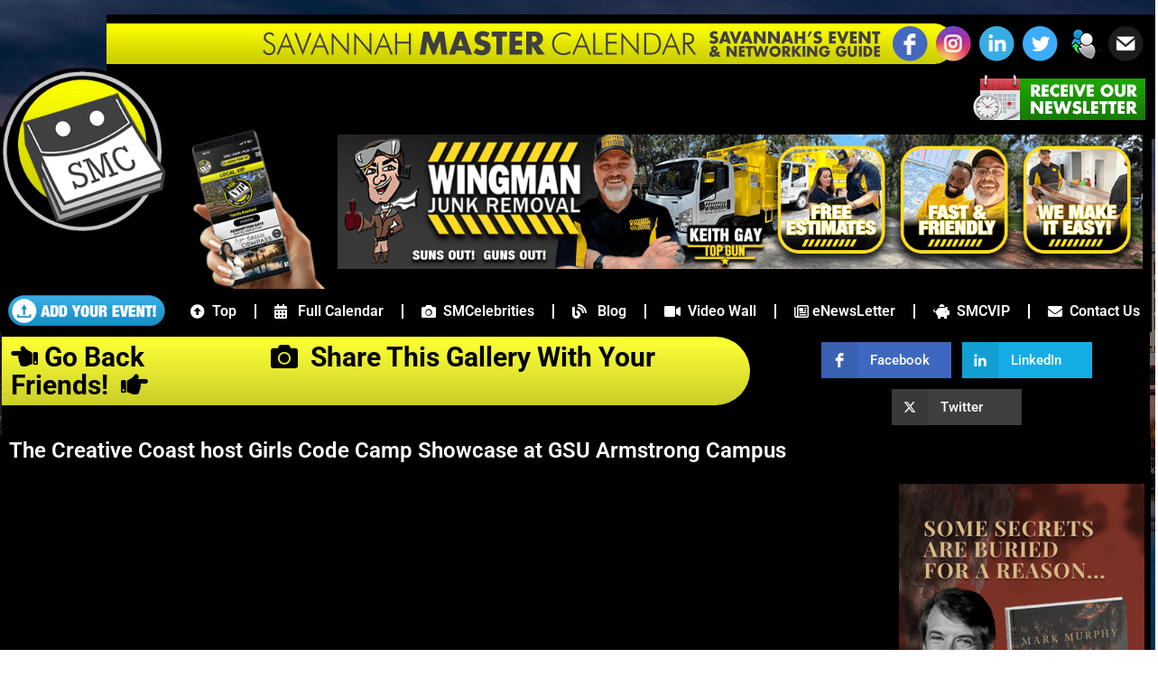

--- FILE ---
content_type: text/html; charset=UTF-8
request_url: https://savannahmastercalendar.com/the-creative-coast-host-girls-code-camp-showcase-at-gsu-armstrong-campus
body_size: 29046
content:
<!doctype html>
<html lang="en-US">
<head>
	<meta charset="UTF-8">
	<meta name="viewport" content="width=device-width, initial-scale=1">
	<link rel="profile" href="https://gmpg.org/xfn/11">
	<meta name='robots' content='index, follow, max-image-preview:large, max-snippet:-1, max-video-preview:-1' />

	<!-- This site is optimized with the Yoast SEO plugin v26.7 - https://yoast.com/wordpress/plugins/seo/ -->
	<title>The Creative Coast host Girls Code Camp Showcase at GSU Armstrong Campus - Savannah Master Calendar</title>
	<link rel="canonical" href="https://savannahmastercalendar.com/the-creative-coast-host-girls-code-camp-showcase-at-gsu-armstrong-campus" />
	<meta property="og:locale" content="en_US" />
	<meta property="og:type" content="article" />
	<meta property="og:title" content="The Creative Coast host Girls Code Camp Showcase at GSU Armstrong Campus - Savannah Master Calendar" />
	<meta property="og:description" content="Go Back &nbsp; &nbsp; &nbsp; &nbsp; &nbsp;&nbsp; &nbsp; &nbsp; &nbsp; &nbsp; &nbsp; Share This Gallery With Your Friends! &nbsp; &nbsp; SMCelebrities Share This Gallery With Your Friends! The Creative Coast host Girls Code Camp Showcase at GSU Armstrong Campus 72177720309770526" />
	<meta property="og:url" content="https://savannahmastercalendar.com/the-creative-coast-host-girls-code-camp-showcase-at-gsu-armstrong-campus" />
	<meta property="og:site_name" content="Savannah Master Calendar" />
	<meta property="article:publisher" content="https://www.facebook.com/SavannahMasterCalendar/" />
	<meta property="article:modified_time" content="2023-07-18T18:08:42+00:00" />
	<meta property="og:image" content="https://savannahmastercalendar.com/wp-content/uploads/2023/07/53046274753_521d86765a_c.jpg" />
	<meta property="og:image:width" content="800" />
	<meta property="og:image:height" content="546" />
	<meta property="og:image:type" content="image/jpeg" />
	<meta name="twitter:card" content="summary_large_image" />
	<meta name="twitter:site" content="@savcalendar" />
	<meta name="twitter:label1" content="Est. reading time" />
	<meta name="twitter:data1" content="11 minutes" />
	<script type="application/ld+json" class="yoast-schema-graph">{"@context":"https://schema.org","@graph":[{"@type":"WebPage","@id":"https://savannahmastercalendar.com/the-creative-coast-host-girls-code-camp-showcase-at-gsu-armstrong-campus","url":"https://savannahmastercalendar.com/the-creative-coast-host-girls-code-camp-showcase-at-gsu-armstrong-campus","name":"The Creative Coast host Girls Code Camp Showcase at GSU Armstrong Campus - Savannah Master Calendar","isPartOf":{"@id":"https://savannahmastercalendar.com/#website"},"primaryImageOfPage":{"@id":"https://savannahmastercalendar.com/the-creative-coast-host-girls-code-camp-showcase-at-gsu-armstrong-campus#primaryimage"},"image":{"@id":"https://savannahmastercalendar.com/the-creative-coast-host-girls-code-camp-showcase-at-gsu-armstrong-campus#primaryimage"},"thumbnailUrl":"https://savannahmastercalendar.com/wp-content/uploads/2023/07/53046274753_521d86765a_c.jpg","datePublished":"2023-07-18T18:07:46+00:00","dateModified":"2023-07-18T18:08:42+00:00","breadcrumb":{"@id":"https://savannahmastercalendar.com/the-creative-coast-host-girls-code-camp-showcase-at-gsu-armstrong-campus#breadcrumb"},"inLanguage":"en-US","potentialAction":[{"@type":"ReadAction","target":["https://savannahmastercalendar.com/the-creative-coast-host-girls-code-camp-showcase-at-gsu-armstrong-campus"]}]},{"@type":"ImageObject","inLanguage":"en-US","@id":"https://savannahmastercalendar.com/the-creative-coast-host-girls-code-camp-showcase-at-gsu-armstrong-campus#primaryimage","url":"https://savannahmastercalendar.com/wp-content/uploads/2023/07/53046274753_521d86765a_c.jpg","contentUrl":"https://savannahmastercalendar.com/wp-content/uploads/2023/07/53046274753_521d86765a_c.jpg","width":800,"height":546},{"@type":"BreadcrumbList","@id":"https://savannahmastercalendar.com/the-creative-coast-host-girls-code-camp-showcase-at-gsu-armstrong-campus#breadcrumb","itemListElement":[{"@type":"ListItem","position":1,"name":"Home","item":"https://savannahmastercalendar.com/"},{"@type":"ListItem","position":2,"name":"The Creative Coast host Girls Code Camp Showcase at GSU Armstrong Campus"}]},{"@type":"WebSite","@id":"https://savannahmastercalendar.com/#website","url":"https://savannahmastercalendar.com/","name":"Savannah Master Calendar","description":"Savannah Events &amp; Networking Guide","publisher":{"@id":"https://savannahmastercalendar.com/#organization"},"potentialAction":[{"@type":"SearchAction","target":{"@type":"EntryPoint","urlTemplate":"https://savannahmastercalendar.com/?s={search_term_string}"},"query-input":{"@type":"PropertyValueSpecification","valueRequired":true,"valueName":"search_term_string"}}],"inLanguage":"en-US"},{"@type":"Organization","@id":"https://savannahmastercalendar.com/#organization","name":"Savannah Master Calendar","url":"https://savannahmastercalendar.com/","logo":{"@type":"ImageObject","inLanguage":"en-US","@id":"https://savannahmastercalendar.com/#/schema/logo/image/","url":"https://savannahmastercalendar.com/wp-content/uploads/2020/05/savannah-master-calendar-events.png","contentUrl":"https://savannahmastercalendar.com/wp-content/uploads/2020/05/savannah-master-calendar-events.png","width":660,"height":240,"caption":"Savannah Master Calendar"},"image":{"@id":"https://savannahmastercalendar.com/#/schema/logo/image/"},"sameAs":["https://www.facebook.com/SavannahMasterCalendar/","https://x.com/savcalendar","https://www.instagram.com/savannahmastercalendar/"]}]}</script>
	<!-- / Yoast SEO plugin. -->


<link rel='dns-prefetch' href='//meet.jit.si' />
<link rel='dns-prefetch' href='//www.googletagmanager.com' />
<link rel='dns-prefetch' href='//fonts.googleapis.com' />
<link rel='dns-prefetch' href='//ajax.googleapis.com' />
<link rel="alternate" type="application/rss+xml" title="Savannah Master Calendar &raquo; Feed" href="https://savannahmastercalendar.com/feed" />
<link rel="alternate" title="oEmbed (JSON)" type="application/json+oembed" href="https://savannahmastercalendar.com/wp-json/oembed/1.0/embed?url=https%3A%2F%2Fsavannahmastercalendar.com%2Fthe-creative-coast-host-girls-code-camp-showcase-at-gsu-armstrong-campus" />
<link rel="alternate" title="oEmbed (XML)" type="text/xml+oembed" href="https://savannahmastercalendar.com/wp-json/oembed/1.0/embed?url=https%3A%2F%2Fsavannahmastercalendar.com%2Fthe-creative-coast-host-girls-code-camp-showcase-at-gsu-armstrong-campus&#038;format=xml" />
		<style>
			.lazyload,
			.lazyloading {
				max-width: 100%;
			}
		</style>
		<!-- savannahmastercalendar.com is managing ads with Advanced Ads 2.0.16 – https://wpadvancedads.com/ --><script id="savan-ready">
			window.advanced_ads_ready=function(e,a){a=a||"complete";var d=function(e){return"interactive"===a?"loading"!==e:"complete"===e};d(document.readyState)?e():document.addEventListener("readystatechange",(function(a){d(a.target.readyState)&&e()}),{once:"interactive"===a})},window.advanced_ads_ready_queue=window.advanced_ads_ready_queue||[];		</script>
		<style id='wp-img-auto-sizes-contain-inline-css'>
img:is([sizes=auto i],[sizes^="auto," i]){contain-intrinsic-size:3000px 1500px}
/*# sourceURL=wp-img-auto-sizes-contain-inline-css */
</style>
<style id='wp-emoji-styles-inline-css'>

	img.wp-smiley, img.emoji {
		display: inline !important;
		border: none !important;
		box-shadow: none !important;
		height: 1em !important;
		width: 1em !important;
		margin: 0 0.07em !important;
		vertical-align: -0.1em !important;
		background: none !important;
		padding: 0 !important;
	}
/*# sourceURL=wp-emoji-styles-inline-css */
</style>
<link rel='stylesheet' id='wp-components-css' href='https://savannahmastercalendar.com/wp-includes/css/dist/components/style.min.css?ver=6.9' media='all' />
<link rel='stylesheet' id='wp-preferences-css' href='https://savannahmastercalendar.com/wp-includes/css/dist/preferences/style.min.css?ver=6.9' media='all' />
<link rel='stylesheet' id='wp-block-editor-css' href='https://savannahmastercalendar.com/wp-includes/css/dist/block-editor/style.min.css?ver=6.9' media='all' />
<link rel='stylesheet' id='popup-maker-block-library-style-css' href='https://savannahmastercalendar.com/wp-content/plugins/popup-maker/dist/packages/block-library-style.css?ver=dbea705cfafe089d65f1' media='all' />
<style id='global-styles-inline-css'>
:root{--wp--preset--aspect-ratio--square: 1;--wp--preset--aspect-ratio--4-3: 4/3;--wp--preset--aspect-ratio--3-4: 3/4;--wp--preset--aspect-ratio--3-2: 3/2;--wp--preset--aspect-ratio--2-3: 2/3;--wp--preset--aspect-ratio--16-9: 16/9;--wp--preset--aspect-ratio--9-16: 9/16;--wp--preset--color--black: #000000;--wp--preset--color--cyan-bluish-gray: #abb8c3;--wp--preset--color--white: #ffffff;--wp--preset--color--pale-pink: #f78da7;--wp--preset--color--vivid-red: #cf2e2e;--wp--preset--color--luminous-vivid-orange: #ff6900;--wp--preset--color--luminous-vivid-amber: #fcb900;--wp--preset--color--light-green-cyan: #7bdcb5;--wp--preset--color--vivid-green-cyan: #00d084;--wp--preset--color--pale-cyan-blue: #8ed1fc;--wp--preset--color--vivid-cyan-blue: #0693e3;--wp--preset--color--vivid-purple: #9b51e0;--wp--preset--gradient--vivid-cyan-blue-to-vivid-purple: linear-gradient(135deg,rgb(6,147,227) 0%,rgb(155,81,224) 100%);--wp--preset--gradient--light-green-cyan-to-vivid-green-cyan: linear-gradient(135deg,rgb(122,220,180) 0%,rgb(0,208,130) 100%);--wp--preset--gradient--luminous-vivid-amber-to-luminous-vivid-orange: linear-gradient(135deg,rgb(252,185,0) 0%,rgb(255,105,0) 100%);--wp--preset--gradient--luminous-vivid-orange-to-vivid-red: linear-gradient(135deg,rgb(255,105,0) 0%,rgb(207,46,46) 100%);--wp--preset--gradient--very-light-gray-to-cyan-bluish-gray: linear-gradient(135deg,rgb(238,238,238) 0%,rgb(169,184,195) 100%);--wp--preset--gradient--cool-to-warm-spectrum: linear-gradient(135deg,rgb(74,234,220) 0%,rgb(151,120,209) 20%,rgb(207,42,186) 40%,rgb(238,44,130) 60%,rgb(251,105,98) 80%,rgb(254,248,76) 100%);--wp--preset--gradient--blush-light-purple: linear-gradient(135deg,rgb(255,206,236) 0%,rgb(152,150,240) 100%);--wp--preset--gradient--blush-bordeaux: linear-gradient(135deg,rgb(254,205,165) 0%,rgb(254,45,45) 50%,rgb(107,0,62) 100%);--wp--preset--gradient--luminous-dusk: linear-gradient(135deg,rgb(255,203,112) 0%,rgb(199,81,192) 50%,rgb(65,88,208) 100%);--wp--preset--gradient--pale-ocean: linear-gradient(135deg,rgb(255,245,203) 0%,rgb(182,227,212) 50%,rgb(51,167,181) 100%);--wp--preset--gradient--electric-grass: linear-gradient(135deg,rgb(202,248,128) 0%,rgb(113,206,126) 100%);--wp--preset--gradient--midnight: linear-gradient(135deg,rgb(2,3,129) 0%,rgb(40,116,252) 100%);--wp--preset--font-size--small: 13px;--wp--preset--font-size--medium: 20px;--wp--preset--font-size--large: 36px;--wp--preset--font-size--x-large: 42px;--wp--preset--spacing--20: 0.44rem;--wp--preset--spacing--30: 0.67rem;--wp--preset--spacing--40: 1rem;--wp--preset--spacing--50: 1.5rem;--wp--preset--spacing--60: 2.25rem;--wp--preset--spacing--70: 3.38rem;--wp--preset--spacing--80: 5.06rem;--wp--preset--shadow--natural: 6px 6px 9px rgba(0, 0, 0, 0.2);--wp--preset--shadow--deep: 12px 12px 50px rgba(0, 0, 0, 0.4);--wp--preset--shadow--sharp: 6px 6px 0px rgba(0, 0, 0, 0.2);--wp--preset--shadow--outlined: 6px 6px 0px -3px rgb(255, 255, 255), 6px 6px rgb(0, 0, 0);--wp--preset--shadow--crisp: 6px 6px 0px rgb(0, 0, 0);}:root { --wp--style--global--content-size: 800px;--wp--style--global--wide-size: 1200px; }:where(body) { margin: 0; }.wp-site-blocks > .alignleft { float: left; margin-right: 2em; }.wp-site-blocks > .alignright { float: right; margin-left: 2em; }.wp-site-blocks > .aligncenter { justify-content: center; margin-left: auto; margin-right: auto; }:where(.wp-site-blocks) > * { margin-block-start: 24px; margin-block-end: 0; }:where(.wp-site-blocks) > :first-child { margin-block-start: 0; }:where(.wp-site-blocks) > :last-child { margin-block-end: 0; }:root { --wp--style--block-gap: 24px; }:root :where(.is-layout-flow) > :first-child{margin-block-start: 0;}:root :where(.is-layout-flow) > :last-child{margin-block-end: 0;}:root :where(.is-layout-flow) > *{margin-block-start: 24px;margin-block-end: 0;}:root :where(.is-layout-constrained) > :first-child{margin-block-start: 0;}:root :where(.is-layout-constrained) > :last-child{margin-block-end: 0;}:root :where(.is-layout-constrained) > *{margin-block-start: 24px;margin-block-end: 0;}:root :where(.is-layout-flex){gap: 24px;}:root :where(.is-layout-grid){gap: 24px;}.is-layout-flow > .alignleft{float: left;margin-inline-start: 0;margin-inline-end: 2em;}.is-layout-flow > .alignright{float: right;margin-inline-start: 2em;margin-inline-end: 0;}.is-layout-flow > .aligncenter{margin-left: auto !important;margin-right: auto !important;}.is-layout-constrained > .alignleft{float: left;margin-inline-start: 0;margin-inline-end: 2em;}.is-layout-constrained > .alignright{float: right;margin-inline-start: 2em;margin-inline-end: 0;}.is-layout-constrained > .aligncenter{margin-left: auto !important;margin-right: auto !important;}.is-layout-constrained > :where(:not(.alignleft):not(.alignright):not(.alignfull)){max-width: var(--wp--style--global--content-size);margin-left: auto !important;margin-right: auto !important;}.is-layout-constrained > .alignwide{max-width: var(--wp--style--global--wide-size);}body .is-layout-flex{display: flex;}.is-layout-flex{flex-wrap: wrap;align-items: center;}.is-layout-flex > :is(*, div){margin: 0;}body .is-layout-grid{display: grid;}.is-layout-grid > :is(*, div){margin: 0;}body{padding-top: 0px;padding-right: 0px;padding-bottom: 0px;padding-left: 0px;}a:where(:not(.wp-element-button)){text-decoration: underline;}:root :where(.wp-element-button, .wp-block-button__link){background-color: #32373c;border-width: 0;color: #fff;font-family: inherit;font-size: inherit;font-style: inherit;font-weight: inherit;letter-spacing: inherit;line-height: inherit;padding-top: calc(0.667em + 2px);padding-right: calc(1.333em + 2px);padding-bottom: calc(0.667em + 2px);padding-left: calc(1.333em + 2px);text-decoration: none;text-transform: inherit;}.has-black-color{color: var(--wp--preset--color--black) !important;}.has-cyan-bluish-gray-color{color: var(--wp--preset--color--cyan-bluish-gray) !important;}.has-white-color{color: var(--wp--preset--color--white) !important;}.has-pale-pink-color{color: var(--wp--preset--color--pale-pink) !important;}.has-vivid-red-color{color: var(--wp--preset--color--vivid-red) !important;}.has-luminous-vivid-orange-color{color: var(--wp--preset--color--luminous-vivid-orange) !important;}.has-luminous-vivid-amber-color{color: var(--wp--preset--color--luminous-vivid-amber) !important;}.has-light-green-cyan-color{color: var(--wp--preset--color--light-green-cyan) !important;}.has-vivid-green-cyan-color{color: var(--wp--preset--color--vivid-green-cyan) !important;}.has-pale-cyan-blue-color{color: var(--wp--preset--color--pale-cyan-blue) !important;}.has-vivid-cyan-blue-color{color: var(--wp--preset--color--vivid-cyan-blue) !important;}.has-vivid-purple-color{color: var(--wp--preset--color--vivid-purple) !important;}.has-black-background-color{background-color: var(--wp--preset--color--black) !important;}.has-cyan-bluish-gray-background-color{background-color: var(--wp--preset--color--cyan-bluish-gray) !important;}.has-white-background-color{background-color: var(--wp--preset--color--white) !important;}.has-pale-pink-background-color{background-color: var(--wp--preset--color--pale-pink) !important;}.has-vivid-red-background-color{background-color: var(--wp--preset--color--vivid-red) !important;}.has-luminous-vivid-orange-background-color{background-color: var(--wp--preset--color--luminous-vivid-orange) !important;}.has-luminous-vivid-amber-background-color{background-color: var(--wp--preset--color--luminous-vivid-amber) !important;}.has-light-green-cyan-background-color{background-color: var(--wp--preset--color--light-green-cyan) !important;}.has-vivid-green-cyan-background-color{background-color: var(--wp--preset--color--vivid-green-cyan) !important;}.has-pale-cyan-blue-background-color{background-color: var(--wp--preset--color--pale-cyan-blue) !important;}.has-vivid-cyan-blue-background-color{background-color: var(--wp--preset--color--vivid-cyan-blue) !important;}.has-vivid-purple-background-color{background-color: var(--wp--preset--color--vivid-purple) !important;}.has-black-border-color{border-color: var(--wp--preset--color--black) !important;}.has-cyan-bluish-gray-border-color{border-color: var(--wp--preset--color--cyan-bluish-gray) !important;}.has-white-border-color{border-color: var(--wp--preset--color--white) !important;}.has-pale-pink-border-color{border-color: var(--wp--preset--color--pale-pink) !important;}.has-vivid-red-border-color{border-color: var(--wp--preset--color--vivid-red) !important;}.has-luminous-vivid-orange-border-color{border-color: var(--wp--preset--color--luminous-vivid-orange) !important;}.has-luminous-vivid-amber-border-color{border-color: var(--wp--preset--color--luminous-vivid-amber) !important;}.has-light-green-cyan-border-color{border-color: var(--wp--preset--color--light-green-cyan) !important;}.has-vivid-green-cyan-border-color{border-color: var(--wp--preset--color--vivid-green-cyan) !important;}.has-pale-cyan-blue-border-color{border-color: var(--wp--preset--color--pale-cyan-blue) !important;}.has-vivid-cyan-blue-border-color{border-color: var(--wp--preset--color--vivid-cyan-blue) !important;}.has-vivid-purple-border-color{border-color: var(--wp--preset--color--vivid-purple) !important;}.has-vivid-cyan-blue-to-vivid-purple-gradient-background{background: var(--wp--preset--gradient--vivid-cyan-blue-to-vivid-purple) !important;}.has-light-green-cyan-to-vivid-green-cyan-gradient-background{background: var(--wp--preset--gradient--light-green-cyan-to-vivid-green-cyan) !important;}.has-luminous-vivid-amber-to-luminous-vivid-orange-gradient-background{background: var(--wp--preset--gradient--luminous-vivid-amber-to-luminous-vivid-orange) !important;}.has-luminous-vivid-orange-to-vivid-red-gradient-background{background: var(--wp--preset--gradient--luminous-vivid-orange-to-vivid-red) !important;}.has-very-light-gray-to-cyan-bluish-gray-gradient-background{background: var(--wp--preset--gradient--very-light-gray-to-cyan-bluish-gray) !important;}.has-cool-to-warm-spectrum-gradient-background{background: var(--wp--preset--gradient--cool-to-warm-spectrum) !important;}.has-blush-light-purple-gradient-background{background: var(--wp--preset--gradient--blush-light-purple) !important;}.has-blush-bordeaux-gradient-background{background: var(--wp--preset--gradient--blush-bordeaux) !important;}.has-luminous-dusk-gradient-background{background: var(--wp--preset--gradient--luminous-dusk) !important;}.has-pale-ocean-gradient-background{background: var(--wp--preset--gradient--pale-ocean) !important;}.has-electric-grass-gradient-background{background: var(--wp--preset--gradient--electric-grass) !important;}.has-midnight-gradient-background{background: var(--wp--preset--gradient--midnight) !important;}.has-small-font-size{font-size: var(--wp--preset--font-size--small) !important;}.has-medium-font-size{font-size: var(--wp--preset--font-size--medium) !important;}.has-large-font-size{font-size: var(--wp--preset--font-size--large) !important;}.has-x-large-font-size{font-size: var(--wp--preset--font-size--x-large) !important;}
:root :where(.wp-block-pullquote){font-size: 1.5em;line-height: 1.6;}
/*# sourceURL=global-styles-inline-css */
</style>
<link rel='stylesheet' id='sbttb-fonts-css' href='https://savannahmastercalendar.com/wp-content/plugins/smooth-back-to-top-button/assets/css/sbttb-fonts.css?ver=1.2' media='all' />
<link rel='stylesheet' id='sbttb-style-css' href='https://savannahmastercalendar.com/wp-content/plugins/smooth-back-to-top-button/assets/css/smooth-back-to-top-button.css?ver=1.2' media='all' />
<link rel='stylesheet' id='wpsm_tabs_pro_font-icon-picker-glyphicon_style-css' href='https://savannahmastercalendar.com/wp-content/plugins/tabs-pro2/assets/css/mul-type-icon-picker/picker/glyphicon.css?ver=6.9' media='all' />
<link rel='stylesheet' id='wpsm_tabs_pro_font-icon-picker-dashicons_style-css' href='https://savannahmastercalendar.com/wp-content/plugins/tabs-pro2/assets/css/mul-type-icon-picker/picker/dashicons.css?ver=6.9' media='all' />
<link rel='stylesheet' id='wpsm_tabs_pro-font-awesome-front-css' href='https://savannahmastercalendar.com/wp-content/plugins/tabs-pro2/assets/css/font-awesome/css/font-awesome.min.css?ver=6.9' media='all' />
<link rel='stylesheet' id='wpsm_tabs_pro_bootstrap-front-css' href='https://savannahmastercalendar.com/wp-content/plugins/tabs-pro2/assets/css/bootstrap-front.css?ver=6.9' media='all' />
<link rel='stylesheet' id='wpsm_tabs_pro_animate-css' href='https://savannahmastercalendar.com/wp-content/plugins/tabs-pro2/assets/css/animate.css?ver=6.9' media='all' />
<link rel='stylesheet' id='wpsm_tabs_pro_scrollbar_style-css' href='https://savannahmastercalendar.com/wp-content/plugins/tabs-pro2/assets/css/scrollbar/jquery.mCustomScrollbar.css?ver=6.9' media='all' />
<link rel='stylesheet' id='hello-elementor-css' href='https://savannahmastercalendar.com/wp-content/themes/hello-elementor/assets/css/reset.css?ver=3.4.5' media='all' />
<link rel='stylesheet' id='hello-elementor-theme-style-css' href='https://savannahmastercalendar.com/wp-content/themes/hello-elementor/assets/css/theme.css?ver=3.4.5' media='all' />
<link rel='stylesheet' id='hello-elementor-header-footer-css' href='https://savannahmastercalendar.com/wp-content/themes/hello-elementor/assets/css/header-footer.css?ver=3.4.5' media='all' />
<link rel='stylesheet' id='elementor-frontend-css' href='https://savannahmastercalendar.com/wp-content/plugins/elementor/assets/css/frontend.min.css?ver=3.34.1' media='all' />
<link rel='stylesheet' id='elementor-post-35753-css' href='https://savannahmastercalendar.com/wp-content/uploads/elementor/css/post-35753.css?ver=1768835182' media='all' />
<link rel='stylesheet' id='widget-image-css' href='https://savannahmastercalendar.com/wp-content/plugins/elementor/assets/css/widget-image.min.css?ver=3.34.1' media='all' />
<link rel='stylesheet' id='widget-nav-menu-css' href='https://savannahmastercalendar.com/wp-content/plugins/elementor-pro/assets/css/widget-nav-menu.min.css?ver=3.34.0' media='all' />
<link rel='stylesheet' id='e-sticky-css' href='https://savannahmastercalendar.com/wp-content/plugins/elementor-pro/assets/css/modules/sticky.min.css?ver=3.34.0' media='all' />
<link rel='stylesheet' id='eael-general-css' href='https://savannahmastercalendar.com/wp-content/plugins/essential-addons-for-elementor-lite/assets/front-end/css/view/general.min.css?ver=6.5.7' media='all' />
<link rel='stylesheet' id='eael-38109-css' href='https://savannahmastercalendar.com/wp-content/uploads/essential-addons-elementor/eael-38109.css?ver=1689689322' media='all' />
<link rel='stylesheet' id='widget-spacer-css' href='https://savannahmastercalendar.com/wp-content/plugins/elementor/assets/css/widget-spacer.min.css?ver=3.34.1' media='all' />
<link rel='stylesheet' id='elementor-icons-css' href='https://savannahmastercalendar.com/wp-content/plugins/elementor/assets/lib/eicons/css/elementor-icons.min.css?ver=5.45.0' media='all' />
<style id='elementor-icons-inline-css'>

		.elementor-add-new-section .elementor-add-templately-promo-button{
            background-color: #5d4fff !important;
            background-image: url(https://savannahmastercalendar.com/wp-content/plugins/essential-addons-for-elementor-lite/assets/admin/images/templately/logo-icon.svg);
            background-repeat: no-repeat;
            background-position: center center;
            position: relative;
        }
        
		.elementor-add-new-section .elementor-add-templately-promo-button > i{
            height: 12px;
        }
        
        body .elementor-add-new-section .elementor-add-section-area-button {
            margin-left: 0;
        }

		.elementor-add-new-section .elementor-add-templately-promo-button{
            background-color: #5d4fff !important;
            background-image: url(https://savannahmastercalendar.com/wp-content/plugins/essential-addons-for-elementor-lite/assets/admin/images/templately/logo-icon.svg);
            background-repeat: no-repeat;
            background-position: center center;
            position: relative;
        }
        
		.elementor-add-new-section .elementor-add-templately-promo-button > i{
            height: 12px;
        }
        
        body .elementor-add-new-section .elementor-add-section-area-button {
            margin-left: 0;
        }
/*# sourceURL=elementor-icons-inline-css */
</style>
<link rel='stylesheet' id='widget-heading-css' href='https://savannahmastercalendar.com/wp-content/plugins/elementor/assets/css/widget-heading.min.css?ver=3.34.1' media='all' />
<link rel='stylesheet' id='elementor-post-53077-css' href='https://savannahmastercalendar.com/wp-content/uploads/elementor/css/post-53077.css?ver=1768945727' media='all' />
<link rel='stylesheet' id='elementor-post-36985-css' href='https://savannahmastercalendar.com/wp-content/uploads/elementor/css/post-36985.css?ver=1768835182' media='all' />
<link rel='stylesheet' id='elementor-post-38109-css' href='https://savannahmastercalendar.com/wp-content/uploads/elementor/css/post-38109.css?ver=1768835195' media='all' />
<link rel='stylesheet' id='evcal_google_fonts-css' href='https://fonts.googleapis.com/css?family=Noto+Sans%3A400%2C400italic%2C700%7CPoppins%3A700%2C800%2C900&#038;subset=latin%2Clatin-ext&#038;ver=4.7.3' media='all' />
<link rel='stylesheet' id='evcal_cal_default-css' href='//savannahmastercalendar.com/wp-content/plugins/eventON/assets/css/eventon_styles.css?ver=4.7.3' media='all' />
<link rel='stylesheet' id='evo_font_icons-css' href='//savannahmastercalendar.com/wp-content/plugins/eventON/assets/fonts/all.css?ver=4.7.3' media='all' />
<link rel='stylesheet' id='evo_RS_styles-css' href='//savannahmastercalendar.com/wp-content/plugins/eventon-rsvp/assets/RS_styles.css?ver=3.0.3' media='all' />
<link rel='stylesheet' id='eventon_dynamic_styles-css' href='//savannahmastercalendar.com/wp-content/plugins/eventON/assets/css/eventon_dynamic_styles.css?ver=4.7.3' media='all' />
<link rel='stylesheet' id='unslider-css-css' href='https://savannahmastercalendar.com/wp-content/plugins/advanced-ads-slider/public/assets/css/unslider.css?ver=2.0.0' media='all' />
<link rel='stylesheet' id='slider-css-css' href='https://savannahmastercalendar.com/wp-content/plugins/advanced-ads-slider/public/assets/css/slider.css?ver=2.0.0' media='all' />
<link rel='stylesheet' id='eventon_em_styles-css' href='//savannahmastercalendar.com/wp-content/plugins/eventon-events-map/assets/evmap_style.css?ver=6.9' media='all' />
<link rel='stylesheet' id='evo_wv_styles-css' href='https://savannahmastercalendar.com/wp-content/plugins/eventon-weekly-view/assets/wv_styles.css?ver=2.0' media='all' />
<link rel='stylesheet' id='evo_el_styles-css' href='//savannahmastercalendar.com/wp-content/plugins/eventon-event-lists/assets/el_styles.css?ver=6.9' media='all' />
<link rel='stylesheet' id='evosl_styles-css' href='//savannahmastercalendar.com/wp-content/plugins/eventon-event-slider/assets/evosl_styles.css?ver=2.0.8' media='all' />
<link rel='stylesheet' id='evo_fc_styles-css' href='https://savannahmastercalendar.com/wp-content/plugins/eventon-full-cal/assets/fc_styles.css?ver=2.1.2' media='all' />
<link rel='stylesheet' id='popup-maker-site-css' href='//savannahmastercalendar.com/wp-content/uploads/pum/pum-site-styles.css?generated=1760536994&#038;ver=1.21.5' media='all' />
<link rel='stylesheet' id='jquery-ui-css-css' href='//ajax.googleapis.com/ajax/libs/jqueryui/1.10.4/themes/smoothness/jquery-ui.min.css?ver=6.9' media='all' />
<link rel='stylesheet' id='evo_wyg_editor-css' href='//savannahmastercalendar.com/wp-content/plugins/eventON/assets/lib/trumbowyg/trumbowyg.css?ver=4.7.3' media='all' />
<link rel='stylesheet' id='evo_au_styles_f-css' href='//savannahmastercalendar.com/wp-content/plugins/eventon-action-user/assets/au_styles.css?ver=2.4.6' media='all' />
<link rel='stylesheet' id='colorpicker_styles-css' href='//savannahmastercalendar.com/wp-content/plugins/eventON/assets/lib/colorpicker/colorpicker_styles.css?ver=4.7.3' media='all' />
<link rel='stylesheet' id='elementor-gf-local-roboto-css' href='https://savannahmastercalendar.com/wp-content/uploads/elementor/google-fonts/css/roboto.css?ver=1742263369' media='all' />
<link rel='stylesheet' id='elementor-gf-local-robotoslab-css' href='https://savannahmastercalendar.com/wp-content/uploads/elementor/google-fonts/css/robotoslab.css?ver=1742263374' media='all' />
<link rel='stylesheet' id='elementor-gf-local-cabin-css' href='https://savannahmastercalendar.com/wp-content/uploads/elementor/google-fonts/css/cabin.css?ver=1742263376' media='all' />
<link rel='stylesheet' id='elementor-icons-shared-0-css' href='https://savannahmastercalendar.com/wp-content/plugins/elementor/assets/lib/font-awesome/css/fontawesome.min.css?ver=5.15.3' media='all' />
<link rel='stylesheet' id='elementor-icons-fa-solid-css' href='https://savannahmastercalendar.com/wp-content/plugins/elementor/assets/lib/font-awesome/css/solid.min.css?ver=5.15.3' media='all' />
<script src="https://savannahmastercalendar.com/wp-includes/js/jquery/jquery.min.js?ver=3.7.1" id="jquery-core-js"></script>
<script src="https://savannahmastercalendar.com/wp-includes/js/jquery/jquery-migrate.min.js?ver=3.4.1" id="jquery-migrate-js"></script>
<script src="https://savannahmastercalendar.com/wp-content/plugins/tabs-pro2/assets/js/bootstrap-tabcollapse.js?ver=6.9" id="wpsm_tabs_pro_bootstrap-collapse-front-js"></script>
<script src="https://savannahmastercalendar.com/wp-content/plugins/tabs-pro2/assets/js/scrollbar/jquery.mCustomScrollbar.concat.min.js?ver=6.9" id="wpsm_tabs_pro_scrollbar_script-js"></script>
<script id="evo-inlinescripts-header-js-after">
jQuery(document).ready(function($){});
//# sourceURL=evo-inlinescripts-header-js-after
</script>
<script id="advanced-ads-advanced-js-js-extra">
var advads_options = {"blog_id":"1","privacy":{"consent-method":"","custom-cookie-name":"","custom-cookie-value":"","enabled":false,"state":"not_needed"}};
//# sourceURL=advanced-ads-advanced-js-js-extra
</script>
<script src="https://savannahmastercalendar.com/wp-content/plugins/advanced-ads/public/assets/js/advanced.min.js?ver=2.0.16" id="advanced-ads-advanced-js-js"></script>

<!-- Google tag (gtag.js) snippet added by Site Kit -->
<!-- Google Analytics snippet added by Site Kit -->
<script src="https://www.googletagmanager.com/gtag/js?id=G-YPFTDXNTEY" id="google_gtagjs-js" async></script>
<script id="google_gtagjs-js-after">
window.dataLayer = window.dataLayer || [];function gtag(){dataLayer.push(arguments);}
gtag("set","linker",{"domains":["savannahmastercalendar.com"]});
gtag("js", new Date());
gtag("set", "developer_id.dZTNiMT", true);
gtag("config", "G-YPFTDXNTEY");
//# sourceURL=google_gtagjs-js-after
</script>
<link rel="https://api.w.org/" href="https://savannahmastercalendar.com/wp-json/" /><link rel="alternate" title="JSON" type="application/json" href="https://savannahmastercalendar.com/wp-json/wp/v2/pages/53077" /><link rel="EditURI" type="application/rsd+xml" title="RSD" href="https://savannahmastercalendar.com/xmlrpc.php?rsd" />
<meta name="generator" content="WordPress 6.9" />
<link rel='shortlink' href='https://savannahmastercalendar.com/?p=53077' />
<meta name="generator" content="Site Kit by Google 1.170.0" /><!-- HFCM by 99 Robots - Snippet # 2: ATHS Icons -->
<meta property="og:image" content="https://savannahmastercalendar.com/i/350.png" />
<meta property="og:image:width" content="350" /><meta property="og:image:height" content="350" />
<link rel="icon" sizes="128x128" href="https://savannahmastercalendar.com/i/128.png" />
<link rel="icon" sizes="192x192" href="https://savannahmastercalendar.com/i/192.png" />
<link rel="apple-touch-icon" href="https://savannahmastercalendar.com/i/150.png" />
<link rel="apple-touch-icon" sizes="https://savannahmastercalendar.com/i/150.png" />
<link rel="shortcut icon" href="https://savannahmastercalendar.com/i/150.png" />
<link rel="apple-touch-icon-precomposed" href="https://savannahmastercalendar.com/i/150.png" />
<meta name="msapplication-TileColor" content="#000000">
<meta name="theme-color" content="#000000">
<link rel="manifest" href="https://savannahmastercalendar.com/manifest.json">
<!-- /end HFCM by 99 Robots -->
<!-- HFCM by 99 Robots - Snippet # 3: ATHS Javacript -->
<script>
// https is compulsory for add app to home screen
if(location.protocol != 'https:')
{
location.href = 'https:' + window.location.href.substring(window.location.protocol.length);
}
</script>
<script>
//if want to hide on scroll
if ('serviceWorker' in navigator) {
navigator.serviceWorker
.register('https://savannahmastercalendar.com/service_worker.js')
.then(function swStart(registration) {
console.log('Registration successful, scope is:', registration.scope)
// registered!
})
.catch(error => {
// eslint-disable-next-line no-console
console.log('ServiceWorker registration failed: ', error);
});
}
window.addEventListener('beforeinstallprompt', e => {
// beforeinstallprompt Event fired
// e.userChoice will return a Promise.
e.userChoice.then(choiceResult => {
ga('send', 'event', 'install', choiceResult.outcome);
});
});
</script>
<!-- /end HFCM by 99 Robots -->

            <style type="text/css">
                .progress-wrap {
                    bottom: 10px;
                    height: 55px;
                    width: 55px;
                    border-radius: 55px;
                    background-color: #000000;
                    box-shadow: inset 0 0 0 7px #000000;
                }

                .progress-wrap.btn-left-side {
                    left: 10px;
                }

                .progress-wrap.btn-right-side {
                    right: 10px;
                }

				.progress-wrap.btn-center {
					inset-inline: 0;
					margin-inline: auto;
				}

                .progress-wrap::after {
                    width: 55px;
                    height: 55px;
                    color: #ffffff;
                    font-size: 24px;
                    content: '\e900';
                    line-height: 55px;
                }

                .progress-wrap:hover::after {
                    color: #eeee22;
                }

                .progress-wrap svg.progress-circle path {
                    stroke: #eeee22;
                    stroke-width: 7px;
                }

                
                
                
            </style>

					<script>
			document.documentElement.className = document.documentElement.className.replace('no-js', 'js');
		</script>
				<style>
			.no-js img.lazyload {
				display: none;
			}

			figure.wp-block-image img.lazyloading {
				min-width: 150px;
			}

			.lazyload,
			.lazyloading {
				--smush-placeholder-width: 100px;
				--smush-placeholder-aspect-ratio: 1/1;
				width: var(--smush-image-width, var(--smush-placeholder-width)) !important;
				aspect-ratio: var(--smush-image-aspect-ratio, var(--smush-placeholder-aspect-ratio)) !important;
			}

						.lazyload, .lazyloading {
				opacity: 0;
			}

			.lazyloaded {
				opacity: 1;
				transition: opacity 400ms;
				transition-delay: 0ms;
			}

					</style>
		<meta name="generator" content="Elementor 3.34.1; features: additional_custom_breakpoints; settings: css_print_method-external, google_font-enabled, font_display-auto">
		<script type="text/javascript">
			var advadsCfpQueue = [];
			var advadsCfpAd = function( adID ) {
				if ( 'undefined' === typeof advadsProCfp ) {
					advadsCfpQueue.push( adID )
				} else {
					advadsProCfp.addElement( adID )
				}
			}
		</script>
					<style>
				.e-con.e-parent:nth-of-type(n+4):not(.e-lazyloaded):not(.e-no-lazyload),
				.e-con.e-parent:nth-of-type(n+4):not(.e-lazyloaded):not(.e-no-lazyload) * {
					background-image: none !important;
				}
				@media screen and (max-height: 1024px) {
					.e-con.e-parent:nth-of-type(n+3):not(.e-lazyloaded):not(.e-no-lazyload),
					.e-con.e-parent:nth-of-type(n+3):not(.e-lazyloaded):not(.e-no-lazyload) * {
						background-image: none !important;
					}
				}
				@media screen and (max-height: 640px) {
					.e-con.e-parent:nth-of-type(n+2):not(.e-lazyloaded):not(.e-no-lazyload),
					.e-con.e-parent:nth-of-type(n+2):not(.e-lazyloaded):not(.e-no-lazyload) * {
						background-image: none !important;
					}
				}
			</style>
						<meta name="theme-color" content="#000000">
			<link rel="icon" href="https://savannahmastercalendar.com/wp-content/uploads/2022/10/cropped-cropped-512-32x32.png" sizes="32x32" />
<link rel="icon" href="https://savannahmastercalendar.com/wp-content/uploads/2022/10/cropped-cropped-512-192x192.png" sizes="192x192" />
<link rel="apple-touch-icon" href="https://savannahmastercalendar.com/wp-content/uploads/2022/10/cropped-cropped-512-180x180.png" />
<meta name="msapplication-TileImage" content="https://savannahmastercalendar.com/wp-content/uploads/2022/10/cropped-cropped-512-270x270.png" />
		<style id="wp-custom-css">
			/* === EVO Plugin: Card Styling Fixes === */
.evo_metarow_directimg img,
.evocard_box {
  border-radius: 20px !important;
}

.evocard_box {
  border-radius: 0px;
}

.evoslider.multiSlider .evo_slider_slide_out .eventon_list_event {
  margin: 8px;
  height: 500px;
  border-radius: 20px;
  transition: all 0.4s;
  align-content: center;
}

/* === Event Details Text Color Fix (For White Text) === */
/* Override all inline and inherited white styles inside event details */
.single-tribe_events .x-text-content-text-primary,
.single-tribe_events .x-text-content-text-primary *,
.single-tribe_events .x-text-content-text-primary span,
.single-tribe_events .x-text-content-text-primary span[style*="color: #fff"],
.single-tribe_events .x-text-content-text-primary span[style*="color: #ffffff"] {
  color: #000000 !important;
}
		</style>
		</head>
<body data-rsssl=1 class="wp-singular page-template page-template-elementor_header_footer page page-id-53077 wp-custom-logo wp-embed-responsive wp-theme-hello-elementor hello-elementor-default elementor-default elementor-template-full-width elementor-kit-35753 elementor-page elementor-page-53077 aa-prefix-savan-">


<a class="skip-link screen-reader-text" href="#content">Skip to content</a>

		<header data-elementor-type="header" data-elementor-id="36985" class="elementor elementor-36985 elementor-location-header" data-elementor-post-type="elementor_library">
					<section data-particle_enable="false" data-particle-mobile-disabled="false" class="elementor-section elementor-top-section elementor-element elementor-element-fb5d655 elementor-hidden-mobile elementor-hidden-tablet elementor-section-boxed elementor-section-height-default elementor-section-height-default" data-id="fb5d655" data-element_type="section" data-settings="{&quot;background_background&quot;:&quot;classic&quot;}">
						<div class="elementor-container elementor-column-gap-default">
					<div class="elementor-column elementor-col-50 elementor-top-column elementor-element elementor-element-59f6aa6" data-id="59f6aa6" data-element_type="column" data-settings="{&quot;background_background&quot;:&quot;classic&quot;}">
			<div class="elementor-widget-wrap">
							</div>
		</div>
				<div class="elementor-column elementor-col-50 elementor-top-column elementor-element elementor-element-d9405d9" data-id="d9405d9" data-element_type="column" data-settings="{&quot;background_background&quot;:&quot;classic&quot;}">
			<div class="elementor-widget-wrap elementor-element-populated">
						<div class="elementor-element elementor-element-46fd72b elementor-widget elementor-widget-shortcode" data-id="46fd72b" data-element_type="widget" data-widget_type="shortcode.default">
				<div class="elementor-widget-container">
							<div class="elementor-shortcode"><p align="right"><a href="https://savannahmastercalendar.com"><img data-src="https://savannahmastercalendar.com/wp-content/assets/header/s/00.png" src="[data-uri]" class="lazyload" style="--smush-placeholder-width: 692px; --smush-placeholder-aspect-ratio: 692/55;" /></a>
<a href="https://www.facebook.com/SavannahMasterCalendar" target="_blank"><img data-src="https://savannahmastercalendar.com/wp-content/assets/header/s/02.png" src="[data-uri]" class="lazyload" style="--smush-placeholder-width: 45px; --smush-placeholder-aspect-ratio: 45/55;" /></a>
<a href="https://www.instagram.com/savannahmastercalendar" target="_blank"><img data-src="https://savannahmastercalendar.com/wp-content/assets/header/s/03.png" src="[data-uri]" class="lazyload" style="--smush-placeholder-width: 43px; --smush-placeholder-aspect-ratio: 43/55;" /></a>
<a href="https://www.linkedin.com/company/savannah-master-calendar" target="_blank"><img data-src="https://savannahmastercalendar.com/wp-content/assets/header/s/04.png" src="[data-uri]" class="lazyload" style="--smush-placeholder-width: 44px; --smush-placeholder-aspect-ratio: 44/55;" /></a>
<a href="https://twitter.com/savcalendar" target="_blank"><img data-src="https://savannahmastercalendar.com/wp-content/assets/header/s/05.png" src="[data-uri]" class="lazyload" style="--smush-placeholder-width: 44px; --smush-placeholder-aspect-ratio: 44/55;" /></a>
<a role="button" class="popmake-41744"><img data-src="https://savannahmastercalendar.com/wp-content/assets/header/s/06.png" src="[data-uri]" class="lazyload" style="--smush-placeholder-width: 44px; --smush-placeholder-aspect-ratio: 44/55;" /></a>
<a href="https://savannahmastercalendar.com/newsletter" target="_blank"><img data-src="https://savannahmastercalendar.com/wp-content/assets/header/s/07.png" src="[data-uri]" class="lazyload" style="--smush-placeholder-width: 54px; --smush-placeholder-aspect-ratio: 54/55;" /></a>
<a href="https://savannahmastercalendar.com/newsletter" target="_blank"><img data-src="https://savannahmastercalendar.com/wp-content/assets/header/s/08.png" src="[data-uri]" class="lazyload" style="--smush-placeholder-width: 209px; --smush-placeholder-aspect-ratio: 209/55;" /></a></p></div>
						</div>
				</div>
					</div>
		</div>
					</div>
		</section>
				<section data-particle_enable="false" data-particle-mobile-disabled="false" class="elementor-section elementor-top-section elementor-element elementor-element-25aa9a9c elementor-hidden-mobile elementor-hidden-tablet elementor-section-boxed elementor-section-height-default elementor-section-height-default" data-id="25aa9a9c" data-element_type="section" data-settings="{&quot;background_background&quot;:&quot;classic&quot;}">
						<div class="elementor-container elementor-column-gap-default">
					<div class="elementor-column elementor-col-33 elementor-top-column elementor-element elementor-element-6a66035b" data-id="6a66035b" data-element_type="column" data-settings="{&quot;background_background&quot;:&quot;classic&quot;}">
			<div class="elementor-widget-wrap elementor-element-populated">
						<div class="elementor-element elementor-element-73e0a82f elementor-widget elementor-widget-image" data-id="73e0a82f" data-element_type="widget" data-widget_type="image.default">
				<div class="elementor-widget-container">
																<a href="https://savannahmastercalendar.com">
							<img width="471" height="472" data-src="https://savannahmastercalendar.com/wp-content/uploads/2022/10/smc14-1.png" class="attachment-large size-large wp-image-107482 lazyload" alt="" data-srcset="https://savannahmastercalendar.com/wp-content/uploads/2022/10/smc14-1.png 471w, https://savannahmastercalendar.com/wp-content/uploads/2022/10/smc14-1-300x300.png 300w, https://savannahmastercalendar.com/wp-content/uploads/2022/10/smc14-1-150x150.png 150w" data-sizes="(max-width: 471px) 100vw, 471px" src="[data-uri]" style="--smush-placeholder-width: 471px; --smush-placeholder-aspect-ratio: 471/472;" />								</a>
															</div>
				</div>
					</div>
		</div>
				<div class="elementor-column elementor-col-33 elementor-top-column elementor-element elementor-element-10eb43b" data-id="10eb43b" data-element_type="column" data-settings="{&quot;background_background&quot;:&quot;classic&quot;}">
			<div class="elementor-widget-wrap elementor-element-populated">
						<div class="elementor-element elementor-element-928a071 elementor-widget elementor-widget-shortcode" data-id="928a071" data-element_type="widget" data-widget_type="shortcode.default">
				<div class="elementor-widget-container">
							<div class="elementor-shortcode"><div data-savan-trackid="102979" data-savan-trackbid="1" class="savan-target" id="savan-759896984"><a data-no-instant="1" href="https://smcvip.fun" rel="noopener" class="a2t-link" target="_blank" aria-label="smcvip-200-2"><img src="https://savannahmastercalendar.com/wp-content/uploads/2025/04/smcvip-200-2.png" alt=""  class="no-lazyload" width="200" height="200"   /></a></div></div>
						</div>
				</div>
					</div>
		</div>
				<div class="elementor-column elementor-col-33 elementor-top-column elementor-element elementor-element-49902080" data-id="49902080" data-element_type="column" data-settings="{&quot;background_background&quot;:&quot;classic&quot;}">
			<div class="elementor-widget-wrap elementor-element-populated">
						<div class="elementor-element elementor-element-6459c59 elementor-widget elementor-widget-shortcode" data-id="6459c59" data-element_type="widget" data-widget_type="shortcode.default">
				<div class="elementor-widget-container">
							<div class="elementor-shortcode"><div data-savan-trackid="66630" data-savan-trackbid="1" class="savan-target" id="savan-3904650372"><a data-no-instant="1" href="https://wingmanjunkremoval.com/" rel="noopener" class="a2t-link" target="_blank" aria-label="wingman-tope"><img src="https://savannahmastercalendar.com/wp-content/uploads/2024/06/wingman-tope.png" alt=""  class="no-lazyload" width="1200" height="200"   /></a></div></div>
						</div>
				</div>
					</div>
		</div>
					</div>
		</section>
				<section data-particle_enable="false" data-particle-mobile-disabled="false" class="elementor-section elementor-top-section elementor-element elementor-element-4dc23fc8 elementor-hidden-mobile elementor-hidden-tablet elementor-section-boxed elementor-section-height-default elementor-section-height-default" data-id="4dc23fc8" data-element_type="section" data-settings="{&quot;background_background&quot;:&quot;classic&quot;,&quot;sticky_on&quot;:[&quot;desktop&quot;],&quot;sticky&quot;:&quot;top&quot;,&quot;sticky_offset&quot;:0,&quot;sticky_effects_offset&quot;:0,&quot;sticky_anchor_link_offset&quot;:0}">
						<div class="elementor-container elementor-column-gap-default">
					<div class="elementor-column elementor-col-50 elementor-top-column elementor-element elementor-element-79136282" data-id="79136282" data-element_type="column" data-settings="{&quot;background_background&quot;:&quot;classic&quot;}">
			<div class="elementor-widget-wrap elementor-element-populated">
						<div class="elementor-element elementor-element-685d0ce0 elementor-widget elementor-widget-shortcode" data-id="685d0ce0" data-element_type="widget" data-widget_type="shortcode.default">
				<div class="elementor-widget-container">
							<div class="elementor-shortcode"><center><a href="https://savannahmastercalendar.com/add-event"><img data-src="https://savannahmastercalendar.com/wp-content/assets/images/add-event-b.png" src="[data-uri]" class="lazyload" style="--smush-placeholder-width: 175px; --smush-placeholder-aspect-ratio: 175/34;"></a></center>
	
	
	
	<!--<center><role="button" class="popmake-40962"><img data-src="https://savannahmastercalendar.com/wp-content/assets/images/add-event-b.png" src="[data-uri]" class="lazyload" style="--smush-placeholder-width: 175px; --smush-placeholder-aspect-ratio: 175/34;"></center>--></div>
						</div>
				</div>
					</div>
		</div>
				<div class="elementor-column elementor-col-50 elementor-top-column elementor-element elementor-element-58f5201" data-id="58f5201" data-element_type="column" data-settings="{&quot;background_background&quot;:&quot;classic&quot;}">
			<div class="elementor-widget-wrap elementor-element-populated">
						<div class="elementor-element elementor-element-9028944 elementor-nav-menu__align-end elementor-nav-menu--dropdown-tablet elementor-nav-menu__text-align-aside elementor-nav-menu--toggle elementor-nav-menu--burger elementor-widget elementor-widget-global elementor-global-69586 elementor-widget-nav-menu" data-id="9028944" data-element_type="widget" data-settings="{&quot;layout&quot;:&quot;horizontal&quot;,&quot;submenu_icon&quot;:{&quot;value&quot;:&quot;fas fa-caret-down&quot;,&quot;library&quot;:&quot;fa-solid&quot;},&quot;toggle&quot;:&quot;burger&quot;}" data-widget_type="nav-menu.default">
				<div class="elementor-widget-container">
								<nav aria-label="Menu" class="elementor-nav-menu--main elementor-nav-menu__container elementor-nav-menu--layout-horizontal e--pointer-text e--animation-none">
				<ul id="menu-1-9028944" class="elementor-nav-menu"><li class="menu-item menu-item-type-custom menu-item-object-custom menu-item-9544"><a href="#top" class="elementor-item elementor-item-anchor"><i class="fas fa-arrow-alt-circle-up"></i>  Top</a></li>
<li class="menu-item menu-item-type-custom menu-item-object-custom menu-item-home menu-item-9545"><a href="https://savannahmastercalendar.com/#calendar" class="elementor-item elementor-item-anchor"><i class="fas fa-calendar-alt"></i>   Full Calendar</a></li>
<li class="menu-item menu-item-type-custom menu-item-object-custom menu-item-9733"><a href="https://savannahmastercalendar.com/smcelebrities" class="elementor-item"><i class="fas fa-camera"></i>  SMCelebrities</a></li>
<li class="menu-item menu-item-type-custom menu-item-object-custom menu-item-44695"><a href="https://savannahmastercalendar.com/blog" class="elementor-item"><i class="fas fa-blog"></i>   Blog</a></li>
<li class="menu-item menu-item-type-custom menu-item-object-custom menu-item-36820"><a href="https://savannahmastercalendar.com/videowall" class="elementor-item"><i class="fas fa-video-camera"></i>  Video Wall</a></li>
<li class="menu-item menu-item-type-custom menu-item-object-custom menu-item-41352"><a href="https://savannahmastercalendar.com/newsletter" class="elementor-item"><i class="far fa-newspaper"></i> eNewsLetter</a></li>
<li class="menu-item menu-item-type-custom menu-item-object-custom menu-item-113637"><a target="_blank" href="https://smcvip.fun" class="elementor-item"><i class="fas fa-piggy-bank"></i>  SMCVIP</a></li>
<li class="popmake-40821 menu-item menu-item-type-custom menu-item-object-custom menu-item-26311"><a class="elementor-item"><i class="fa fa-envelope"></i>  Contact Us</a></li>
</ul>			</nav>
					<div class="elementor-menu-toggle" role="button" tabindex="0" aria-label="Menu Toggle" aria-expanded="false">
			<i aria-hidden="true" role="presentation" class="elementor-menu-toggle__icon--open eicon-menu-bar"></i><i aria-hidden="true" role="presentation" class="elementor-menu-toggle__icon--close eicon-close"></i>		</div>
					<nav class="elementor-nav-menu--dropdown elementor-nav-menu__container" aria-hidden="true">
				<ul id="menu-2-9028944" class="elementor-nav-menu"><li class="menu-item menu-item-type-custom menu-item-object-custom menu-item-9544"><a href="#top" class="elementor-item elementor-item-anchor" tabindex="-1"><i class="fas fa-arrow-alt-circle-up"></i>  Top</a></li>
<li class="menu-item menu-item-type-custom menu-item-object-custom menu-item-home menu-item-9545"><a href="https://savannahmastercalendar.com/#calendar" class="elementor-item elementor-item-anchor" tabindex="-1"><i class="fas fa-calendar-alt"></i>   Full Calendar</a></li>
<li class="menu-item menu-item-type-custom menu-item-object-custom menu-item-9733"><a href="https://savannahmastercalendar.com/smcelebrities" class="elementor-item" tabindex="-1"><i class="fas fa-camera"></i>  SMCelebrities</a></li>
<li class="menu-item menu-item-type-custom menu-item-object-custom menu-item-44695"><a href="https://savannahmastercalendar.com/blog" class="elementor-item" tabindex="-1"><i class="fas fa-blog"></i>   Blog</a></li>
<li class="menu-item menu-item-type-custom menu-item-object-custom menu-item-36820"><a href="https://savannahmastercalendar.com/videowall" class="elementor-item" tabindex="-1"><i class="fas fa-video-camera"></i>  Video Wall</a></li>
<li class="menu-item menu-item-type-custom menu-item-object-custom menu-item-41352"><a href="https://savannahmastercalendar.com/newsletter" class="elementor-item" tabindex="-1"><i class="far fa-newspaper"></i> eNewsLetter</a></li>
<li class="menu-item menu-item-type-custom menu-item-object-custom menu-item-113637"><a target="_blank" href="https://smcvip.fun" class="elementor-item" tabindex="-1"><i class="fas fa-piggy-bank"></i>  SMCVIP</a></li>
<li class="popmake-40821 menu-item menu-item-type-custom menu-item-object-custom menu-item-26311"><a class="elementor-item" tabindex="-1"><i class="fa fa-envelope"></i>  Contact Us</a></li>
</ul>			</nav>
						</div>
				</div>
					</div>
		</div>
					</div>
		</section>
				<section data-particle_enable="false" data-particle-mobile-disabled="false" class="elementor-section elementor-top-section elementor-element elementor-element-fd54e64 elementor-section-full_width elementor-hidden-desktop elementor-hidden-tablet elementor-section-stretched elementor-section-height-default elementor-section-height-default" data-id="fd54e64" data-element_type="section" data-settings="{&quot;background_background&quot;:&quot;classic&quot;,&quot;sticky&quot;:&quot;top&quot;,&quot;sticky_on&quot;:[&quot;mobile&quot;],&quot;stretch_section&quot;:&quot;section-stretched&quot;,&quot;sticky_offset_mobile&quot;:0,&quot;sticky_offset&quot;:0,&quot;sticky_effects_offset&quot;:0,&quot;sticky_anchor_link_offset&quot;:0}">
						<div class="elementor-container elementor-column-gap-no">
					<div class="elementor-column elementor-col-20 elementor-top-column elementor-element elementor-element-a8fb1a9" data-id="a8fb1a9" data-element_type="column" data-settings="{&quot;background_background&quot;:&quot;gradient&quot;}">
			<div class="elementor-widget-wrap elementor-element-populated">
						<div class="elementor-element elementor-element-0cdb4c3 elementor-widget elementor-widget-image" data-id="0cdb4c3" data-element_type="widget" data-widget_type="image.default">
				<div class="elementor-widget-container">
															<img data-src="https://savannahmastercalendar.com/wp-content/uploads/elementor/thumbs/smc-mtag-20250818-235858-ragnj28bt5vkhvheqhnuyvgg0v1hsxkxqhb4sualfm.png" title="smc-mtag" alt="smc-mtag" src="[data-uri]" class="lazyload" style="--smush-placeholder-width: 210px; --smush-placeholder-aspect-ratio: 210/13;" />															</div>
				</div>
					</div>
		</div>
				<div class="elementor-column elementor-col-20 elementor-top-column elementor-element elementor-element-3d1a307" data-id="3d1a307" data-element_type="column" data-settings="{&quot;background_background&quot;:&quot;gradient&quot;}">
			<div class="elementor-widget-wrap elementor-element-populated">
						<div class="elementor-element elementor-element-d8bd683 elementor-widget elementor-widget-shortcode" data-id="d8bd683" data-element_type="widget" data-widget_type="shortcode.default">
				<div class="elementor-widget-container">
							<div class="elementor-shortcode"><center><a href="https://savannahmastercalendar.com/add-event"><img data-src="https://savannahmastercalendar.com/wp-content/assets/images/add-event-m.png" src="[data-uri]" class="lazyload" style="--smush-placeholder-width: 153px; --smush-placeholder-aspect-ratio: 153/38;"></a></center>
	
<!--<center><role="button" class="popmake-40972"><img data-src="https://savannahmastercalendar.com/wp-content/assets/images/add-event-m.png" src="[data-uri]" class="lazyload" style="--smush-placeholder-width: 153px; --smush-placeholder-aspect-ratio: 153/38;"></center>--></div>
						</div>
				</div>
					</div>
		</div>
				<div class="elementor-column elementor-col-20 elementor-top-column elementor-element elementor-element-5fd49ad" data-id="5fd49ad" data-element_type="column" data-settings="{&quot;background_background&quot;:&quot;classic&quot;}">
			<div class="elementor-widget-wrap elementor-element-populated">
						<div class="elementor-element elementor-element-cdff1ae elementor-widget elementor-widget-shortcode" data-id="cdff1ae" data-element_type="widget" data-widget_type="shortcode.default">
				<div class="elementor-widget-container">
							<div class="elementor-shortcode"><p align="right"><a href="https://www.facebook.com/SavannahMasterCalendar" target="_blank">
<img data-src="https://savannahmastercalendar.com/wp-content/assets/header/m/ico-fb.png" width="42" src="[data-uri]" class="lazyload" style="--smush-placeholder-width: 75px; --smush-placeholder-aspect-ratio: 75/75;"></a>
<a href="https://www.instagram.com/savannahmastercalendar" target="_blank">
<img data-src="https://savannahmastercalendar.com/wp-content/assets/header/m/ico-ig.png" width="42" src="[data-uri]" class="lazyload" style="--smush-placeholder-width: 75px; --smush-placeholder-aspect-ratio: 75/75;"></a>
<a href="https://www.linkedin.com/company/savannah-master-calendar" target="_blank">
<img data-src="https://savannahmastercalendar.com/wp-content/assets/header/m/ico-li.png" width="42" src="[data-uri]" class="lazyload" style="--smush-placeholder-width: 75px; --smush-placeholder-aspect-ratio: 75/75;"></a>
<a href="https://twitter.com/savcalendar" target="_blank">
<img data-src="https://savannahmastercalendar.com/wp-content/assets/header/m/ico-tw.png" width="42" src="[data-uri]" class="lazyload" style="--smush-placeholder-width: 75px; --smush-placeholder-aspect-ratio: 75/75;"></a>
<a href="https://gocard.net/mg133758" target="_blank">
<img data-src="https://savannahmastercalendar.com/wp-content/assets/header/m/ico-gocard.png" width="42" src="[data-uri]" class="lazyload" style="--smush-placeholder-width: 75px; --smush-placeholder-aspect-ratio: 75/75;"></a>
<role="button" class="popmake-41004">
<img data-src="https://savannahmastercalendar.com/wp-content/assets/header/m/ico-em.png" width="42" src="[data-uri]" class="lazyload" style="--smush-placeholder-width: 75px; --smush-placeholder-aspect-ratio: 75/75;"></p></div>
						</div>
				</div>
					</div>
		</div>
				<div class="elementor-column elementor-col-20 elementor-top-column elementor-element elementor-element-9386a66" data-id="9386a66" data-element_type="column" data-settings="{&quot;background_background&quot;:&quot;classic&quot;}">
			<div class="elementor-widget-wrap elementor-element-populated">
						<div class="elementor-element elementor-element-d58d489 elementor-nav-menu--stretch elementor-nav-menu__text-align-aside elementor-nav-menu--toggle elementor-nav-menu--burger elementor-widget elementor-widget-global elementor-global-37293 elementor-widget-nav-menu" data-id="d58d489" data-element_type="widget" data-settings="{&quot;full_width&quot;:&quot;stretch&quot;,&quot;layout&quot;:&quot;dropdown&quot;,&quot;submenu_icon&quot;:{&quot;value&quot;:&quot;fas fa-caret-down&quot;,&quot;library&quot;:&quot;fa-solid&quot;},&quot;toggle&quot;:&quot;burger&quot;}" data-widget_type="nav-menu.default">
				<div class="elementor-widget-container">
							<div class="elementor-menu-toggle" role="button" tabindex="0" aria-label="Menu Toggle" aria-expanded="false">
			<i aria-hidden="true" role="presentation" class="elementor-menu-toggle__icon--open eicon-menu-bar"></i><i aria-hidden="true" role="presentation" class="elementor-menu-toggle__icon--close eicon-close"></i>		</div>
					<nav class="elementor-nav-menu--dropdown elementor-nav-menu__container" aria-hidden="true">
				<ul id="menu-2-d58d489" class="elementor-nav-menu"><li class="popmake-40972 menu-item menu-item-type-custom menu-item-object-custom menu-item-41260"><a href="#" class="elementor-item elementor-item-anchor" tabindex="-1"><i class="fas fa-upload"></i>  Submit Your Event!</a></li>
<li class="menu-item menu-item-type-custom menu-item-object-custom menu-item-40095"><a href="https://savannahmastercalendar.com/mcalendar" class="elementor-item" tabindex="-1"><i class="fas fa-calendar-alt"></i>   Full Calendar</a></li>
<li class="menu-item menu-item-type-custom menu-item-object-custom menu-item-40096"><a href="https://savannahmastercalendar.com/smcelebrities" class="elementor-item" tabindex="-1"><i class="fas fa-camera"></i>  SMCelebrities</a></li>
<li class="menu-item menu-item-type-custom menu-item-object-custom menu-item-44718"><a href="https://savannahmastercalendar.com/blog" class="elementor-item" tabindex="-1"><i class="fas fa-blog"></i>  Blog</a></li>
<li class="menu-item menu-item-type-custom menu-item-object-custom menu-item-40097"><a href="https://savannahmastercalendar.com/mvideowall" class="elementor-item" tabindex="-1"><i class="fas fa-video-camera"></i>  Video Wall</a></li>
<li class="menu-item menu-item-type-custom menu-item-object-custom menu-item-40276"><a href="https://savannahmastercalendar.com/mreviews" class="elementor-item" tabindex="-1"><i class="fas fa-users"></i>  Reviews</a></li>
<li class="menu-item menu-item-type-custom menu-item-object-custom menu-item-41680"><a href="https://savannahmastercalendar.com/newsletter" class="elementor-item" tabindex="-1"><i class="far fa-newspaper"></i>  Sign Up for our eNewsLetter</a></li>
<li class="menu-item menu-item-type-custom menu-item-object-custom menu-item-49196"><a href="mailto:sales@savannahmastercalendar.com" class="elementor-item" tabindex="-1"><i class="fas fa-handshake"></i>  Advertise</a></li>
<li class="menu-item menu-item-type-custom menu-item-object-custom menu-item-113638"><a target="_blank" href="https://smcvip.fun" class="elementor-item" tabindex="-1"><i class="fas fa-piggy-bank"></i>  SMCVIP</a></li>
<li class="menu-item menu-item-type-custom menu-item-object-custom menu-item-41259"><a href="https://savannahmastercalendar.com/newsletter" class="elementor-item" tabindex="-1"><i class="fa fa-envelope"></i>  Contact Us</a></li>
</ul>			</nav>
						</div>
				</div>
					</div>
		</div>
				<div class="elementor-column elementor-col-20 elementor-top-column elementor-element elementor-element-4e93f4b" data-id="4e93f4b" data-element_type="column" data-settings="{&quot;background_background&quot;:&quot;classic&quot;}">
			<div class="elementor-widget-wrap elementor-element-populated">
						<div class="elementor-element elementor-element-9fac048 elementor-widget elementor-widget-image" data-id="9fac048" data-element_type="widget" data-widget_type="image.default">
				<div class="elementor-widget-container">
																<a href="https://savannahmastercalendar.com/m/">
							<img width="148" height="159" data-src="https://savannahmastercalendar.com/wp-content/uploads/2022/10/5_01-2.png" class="attachment-full size-full wp-image-107496 lazyload" alt="" src="[data-uri]" style="--smush-placeholder-width: 148px; --smush-placeholder-aspect-ratio: 148/159;" />								</a>
															</div>
				</div>
					</div>
		</div>
					</div>
		</section>
				<section data-particle_enable="false" data-particle-mobile-disabled="false" class="elementor-section elementor-top-section elementor-element elementor-element-5547384 elementor-section-full_width elementor-hidden-desktop elementor-hidden-mobile elementor-section-height-default elementor-section-height-default" data-id="5547384" data-element_type="section" data-settings="{&quot;sticky&quot;:&quot;top&quot;,&quot;sticky_on&quot;:[&quot;tablet&quot;],&quot;sticky_offset&quot;:0,&quot;sticky_effects_offset&quot;:0,&quot;sticky_anchor_link_offset&quot;:0}">
						<div class="elementor-container elementor-column-gap-no">
					<div class="elementor-column elementor-col-100 elementor-top-column elementor-element elementor-element-8d79f69" data-id="8d79f69" data-element_type="column">
			<div class="elementor-widget-wrap elementor-element-populated">
						<section data-particle_enable="false" data-particle-mobile-disabled="false" class="elementor-section elementor-inner-section elementor-element elementor-element-e175267 elementor-section-full_width elementor-section-height-default elementor-section-height-default" data-id="e175267" data-element_type="section" data-settings="{&quot;background_background&quot;:&quot;classic&quot;,&quot;sticky&quot;:&quot;top&quot;,&quot;sticky_on&quot;:[&quot;tablet&quot;],&quot;sticky_offset&quot;:0,&quot;sticky_effects_offset&quot;:0,&quot;sticky_anchor_link_offset&quot;:0}">
						<div class="elementor-container elementor-column-gap-no">
					<div class="elementor-column elementor-col-33 elementor-inner-column elementor-element elementor-element-cc4b888" data-id="cc4b888" data-element_type="column">
			<div class="elementor-widget-wrap">
							</div>
		</div>
				<div class="elementor-column elementor-col-33 elementor-inner-column elementor-element elementor-element-76229fd" data-id="76229fd" data-element_type="column" data-settings="{&quot;background_background&quot;:&quot;classic&quot;}">
			<div class="elementor-widget-wrap elementor-element-populated">
						<div class="elementor-element elementor-element-c9c0b9f elementor-widget elementor-widget-image" data-id="c9c0b9f" data-element_type="widget" data-widget_type="image.default">
				<div class="elementor-widget-container">
															<img data-src="https://savannahmastercalendar.com/wp-content/uploads/2022/10/smc-mtag.png" title="smc-mtag" alt="" src="[data-uri]" class="lazyload" />															</div>
				</div>
					</div>
		</div>
				<div class="elementor-column elementor-col-33 elementor-inner-column elementor-element elementor-element-ad0b195" data-id="ad0b195" data-element_type="column" data-settings="{&quot;background_background&quot;:&quot;classic&quot;}">
			<div class="elementor-widget-wrap elementor-element-populated">
						<div class="elementor-element elementor-element-747ac03 elementor-widget elementor-widget-shortcode" data-id="747ac03" data-element_type="widget" data-widget_type="shortcode.default">
				<div class="elementor-widget-container">
							<div class="elementor-shortcode"><a href="https://savannahmastercalendar.com/add-event"><img data-src="https://savannahmastercalendar.com/wp-content/assets/images/add-event-m.png" src="[data-uri]" class="lazyload" style="--smush-placeholder-width: 153px; --smush-placeholder-aspect-ratio: 153/38;"></a>

	
<!--<center><role="button" class="popmake-40962"><img data-src="https://savannahmastercalendar.com/wp-content/assets/images/add-event-m.png" src="[data-uri]" class="lazyload" style="--smush-placeholder-width: 153px; --smush-placeholder-aspect-ratio: 153/38;"></center>--></div>
						</div>
				</div>
					</div>
		</div>
					</div>
		</section>
					</div>
		</div>
					</div>
		</section>
				<section data-particle_enable="false" data-particle-mobile-disabled="false" class="elementor-section elementor-top-section elementor-element elementor-element-ea925f1 elementor-section-full_width elementor-hidden-desktop elementor-hidden-mobile elementor-section-height-default elementor-section-height-default" data-id="ea925f1" data-element_type="section" data-settings="{&quot;background_background&quot;:&quot;classic&quot;,&quot;sticky&quot;:&quot;top&quot;,&quot;sticky_on&quot;:[&quot;tablet&quot;],&quot;sticky_offset_tablet&quot;:49,&quot;sticky_offset&quot;:0,&quot;sticky_effects_offset&quot;:0,&quot;sticky_anchor_link_offset&quot;:0}">
						<div class="elementor-container elementor-column-gap-no">
					<div class="elementor-column elementor-col-33 elementor-top-column elementor-element elementor-element-cc28f12" data-id="cc28f12" data-element_type="column">
			<div class="elementor-widget-wrap elementor-element-populated">
						<div class="elementor-element elementor-element-33931b1 elementor-widget elementor-widget-image" data-id="33931b1" data-element_type="widget" data-widget_type="image.default">
				<div class="elementor-widget-container">
																<a href="https://savannahmastercalendar.com/m/">
							<img width="300" height="300" data-src="https://savannahmastercalendar.com/wp-content/uploads/2022/10/300-t.png" class="attachment-full size-full wp-image-42286 lazyload" alt="" data-srcset="https://savannahmastercalendar.com/wp-content/uploads/2022/10/300-t.png 300w, https://savannahmastercalendar.com/wp-content/uploads/2022/10/300-t-150x150.png 150w" data-sizes="(max-width: 300px) 100vw, 300px" src="[data-uri]" style="--smush-placeholder-width: 300px; --smush-placeholder-aspect-ratio: 300/300;" />								</a>
															</div>
				</div>
					</div>
		</div>
				<div class="elementor-column elementor-col-33 elementor-top-column elementor-element elementor-element-7f7aa96" data-id="7f7aa96" data-element_type="column">
			<div class="elementor-widget-wrap elementor-element-populated">
						<div class="elementor-element elementor-element-a23c9d5 elementor-widget elementor-widget-shortcode" data-id="a23c9d5" data-element_type="widget" data-widget_type="shortcode.default">
				<div class="elementor-widget-container">
							<div class="elementor-shortcode"><p align="right"><a href="https://www.facebook.com/SavannahMasterCalendar" target="_blank" rel="noopener">
<img data-src="https://savannahmastercalendar.com/wp-content/assets/header/m/ico-fb.png" width="52" src="[data-uri]" class="lazyload" style="--smush-placeholder-width: 75px; --smush-placeholder-aspect-ratio: 75/75;"></a>
<a href="https://www.instagram.com/savannahmastercalendar" target="_blank" rel="noopener">
<img data-src="https://savannahmastercalendar.com/wp-content/assets/header/m/ico-ig.png" width="52" src="[data-uri]" class="lazyload" style="--smush-placeholder-width: 75px; --smush-placeholder-aspect-ratio: 75/75;"></a>
<a href="https://www.linkedin.com/company/savannah-master-calendar" target="_blank" rel="noopener">
<img data-src="https://savannahmastercalendar.com/wp-content/assets/header/m/ico-li.png" width="52" src="[data-uri]" class="lazyload" style="--smush-placeholder-width: 75px; --smush-placeholder-aspect-ratio: 75/75;"></a>
<a href="https://twitter.com/savcalendar" target="_blank" rel="noopener">
<img data-src="https://savannahmastercalendar.com/wp-content/assets/header/m/ico-tw.png" width="52" src="[data-uri]" class="lazyload" style="--smush-placeholder-width: 75px; --smush-placeholder-aspect-ratio: 75/75;"></a>
<a href="https://gocard.net/mg133758" target="_blank" rel="noopener">
<img data-src="https://savannahmastercalendar.com/wp-content/assets/header/m/ico-gocard.png" width="52" src="[data-uri]" class="lazyload" style="--smush-placeholder-width: 75px; --smush-placeholder-aspect-ratio: 75/75;"></a>
<role="button" class="popmake-41004">
<img data-src="https://savannahmastercalendar.com/wp-content/assets/header/m/ico-em.png" width="52" src="[data-uri]" class="lazyload" style="--smush-placeholder-width: 75px; --smush-placeholder-aspect-ratio: 75/75;"></p></div>
						</div>
				</div>
					</div>
		</div>
				<div class="elementor-column elementor-col-33 elementor-top-column elementor-element elementor-element-a2649a4" data-id="a2649a4" data-element_type="column">
			<div class="elementor-widget-wrap elementor-element-populated">
						<div class="elementor-element elementor-element-c07af50 elementor-nav-menu--stretch elementor-nav-menu__text-align-aside elementor-nav-menu--toggle elementor-nav-menu--burger elementor-widget elementor-widget-nav-menu" data-id="c07af50" data-element_type="widget" data-settings="{&quot;full_width&quot;:&quot;stretch&quot;,&quot;layout&quot;:&quot;dropdown&quot;,&quot;submenu_icon&quot;:{&quot;value&quot;:&quot;&lt;i class=\&quot;fas fa-caret-down\&quot; aria-hidden=\&quot;true\&quot;&gt;&lt;\/i&gt;&quot;,&quot;library&quot;:&quot;fa-solid&quot;},&quot;toggle&quot;:&quot;burger&quot;}" data-widget_type="nav-menu.default">
				<div class="elementor-widget-container">
							<div class="elementor-menu-toggle" role="button" tabindex="0" aria-label="Menu Toggle" aria-expanded="false">
			<i aria-hidden="true" role="presentation" class="elementor-menu-toggle__icon--open eicon-menu-bar"></i><i aria-hidden="true" role="presentation" class="elementor-menu-toggle__icon--close eicon-close"></i>		</div>
					<nav class="elementor-nav-menu--dropdown elementor-nav-menu__container" aria-hidden="true">
				<ul id="menu-2-c07af50" class="elementor-nav-menu"><li class="popmake-40972 menu-item menu-item-type-custom menu-item-object-custom menu-item-41260"><a href="#" class="elementor-item elementor-item-anchor" tabindex="-1"><i class="fas fa-upload"></i>  Submit Your Event!</a></li>
<li class="menu-item menu-item-type-custom menu-item-object-custom menu-item-40095"><a href="https://savannahmastercalendar.com/mcalendar" class="elementor-item" tabindex="-1"><i class="fas fa-calendar-alt"></i>   Full Calendar</a></li>
<li class="menu-item menu-item-type-custom menu-item-object-custom menu-item-40096"><a href="https://savannahmastercalendar.com/smcelebrities" class="elementor-item" tabindex="-1"><i class="fas fa-camera"></i>  SMCelebrities</a></li>
<li class="menu-item menu-item-type-custom menu-item-object-custom menu-item-44718"><a href="https://savannahmastercalendar.com/blog" class="elementor-item" tabindex="-1"><i class="fas fa-blog"></i>  Blog</a></li>
<li class="menu-item menu-item-type-custom menu-item-object-custom menu-item-40097"><a href="https://savannahmastercalendar.com/mvideowall" class="elementor-item" tabindex="-1"><i class="fas fa-video-camera"></i>  Video Wall</a></li>
<li class="menu-item menu-item-type-custom menu-item-object-custom menu-item-40276"><a href="https://savannahmastercalendar.com/mreviews" class="elementor-item" tabindex="-1"><i class="fas fa-users"></i>  Reviews</a></li>
<li class="menu-item menu-item-type-custom menu-item-object-custom menu-item-41680"><a href="https://savannahmastercalendar.com/newsletter" class="elementor-item" tabindex="-1"><i class="far fa-newspaper"></i>  Sign Up for our eNewsLetter</a></li>
<li class="menu-item menu-item-type-custom menu-item-object-custom menu-item-49196"><a href="mailto:sales@savannahmastercalendar.com" class="elementor-item" tabindex="-1"><i class="fas fa-handshake"></i>  Advertise</a></li>
<li class="menu-item menu-item-type-custom menu-item-object-custom menu-item-113638"><a target="_blank" href="https://smcvip.fun" class="elementor-item" tabindex="-1"><i class="fas fa-piggy-bank"></i>  SMCVIP</a></li>
<li class="menu-item menu-item-type-custom menu-item-object-custom menu-item-41259"><a href="https://savannahmastercalendar.com/newsletter" class="elementor-item" tabindex="-1"><i class="fa fa-envelope"></i>  Contact Us</a></li>
</ul>			</nav>
						</div>
				</div>
					</div>
		</div>
					</div>
		</section>
				<section data-particle_enable="false" data-particle-mobile-disabled="false" class="elementor-section elementor-top-section elementor-element elementor-element-d8f7c62 elementor-section-full_width elementor-hidden-desktop elementor-hidden-mobile elementor-section-height-default elementor-section-height-default" data-id="d8f7c62" data-element_type="section" data-settings="{&quot;background_background&quot;:&quot;classic&quot;}">
						<div class="elementor-container elementor-column-gap-no">
					<div class="elementor-column elementor-col-50 elementor-top-column elementor-element elementor-element-1aaf3d9" data-id="1aaf3d9" data-element_type="column">
			<div class="elementor-widget-wrap elementor-element-populated">
						<div class="elementor-element elementor-element-c3c61a9 elementor-widget elementor-widget-shortcode" data-id="c3c61a9" data-element_type="widget" data-widget_type="shortcode.default">
				<div class="elementor-widget-container">
							<div class="elementor-shortcode"></div>
						</div>
				</div>
					</div>
		</div>
				<div class="elementor-column elementor-col-50 elementor-top-column elementor-element elementor-element-6d9175a" data-id="6d9175a" data-element_type="column">
			<div class="elementor-widget-wrap elementor-element-populated">
						<div class="elementor-element elementor-element-c2e4c8d elementor-widget elementor-widget-shortcode" data-id="c2e4c8d" data-element_type="widget" data-widget_type="shortcode.default">
				<div class="elementor-widget-container">
							<div class="elementor-shortcode"></div>
						</div>
				</div>
					</div>
		</div>
					</div>
		</section>
				</header>
				<div data-elementor-type="wp-page" data-elementor-id="53077" class="elementor elementor-53077" data-elementor-post-type="page">
						<section data-particle_enable="false" data-particle-mobile-disabled="false" class="elementor-section elementor-top-section elementor-element elementor-element-62836c1 elementor-hidden-tablet elementor-hidden-mobile elementor-section-boxed elementor-section-height-default elementor-section-height-default" data-id="62836c1" data-element_type="section" data-settings="{&quot;sticky_on&quot;:[&quot;desktop&quot;],&quot;sticky_offset&quot;:40,&quot;sticky&quot;:&quot;top&quot;,&quot;sticky_effects_offset&quot;:0,&quot;sticky_anchor_link_offset&quot;:0}">
						<div class="elementor-container elementor-column-gap-default">
					<div class="elementor-column elementor-col-50 elementor-top-column elementor-element elementor-element-b57c6ca" data-id="b57c6ca" data-element_type="column" data-settings="{&quot;background_background&quot;:&quot;classic&quot;}">
			<div class="elementor-widget-wrap elementor-element-populated">
						<div class="elementor-element elementor-element-322b45c elementor-widget elementor-widget-global elementor-global-40498 elementor-widget-heading" data-id="322b45c" data-element_type="widget" data-widget_type="heading.default">
				<div class="elementor-widget-container">
					<h2 class="elementor-heading-title elementor-size-default"><a href="https://savannahmastercalendar.com/smcelebrities"><i class="fas fa-hand-point-left"></i>  Go Back &nbsp; &nbsp; &nbsp; &nbsp; &nbsp;&nbsp; &nbsp; &nbsp; &nbsp; &nbsp;   <i class="fas fa-camera"></i>&nbsp; Share This Gallery With Your Friends! &nbsp;<i class="fas fa-hand-point-right"></i></a></h2>				</div>
				</div>
					</div>
		</div>
				<div class="elementor-column elementor-col-50 elementor-top-column elementor-element elementor-element-2ca11c1" data-id="2ca11c1" data-element_type="column" data-settings="{&quot;background_background&quot;:&quot;classic&quot;}">
			<div class="elementor-widget-wrap elementor-element-populated">
						<div class="elementor-element elementor-element-29213d8 elementor-widget elementor-widget-shortcode" data-id="29213d8" data-element_type="widget" data-widget_type="shortcode.default">
				<div class="elementor-widget-container">
							<div class="elementor-shortcode"><script src="https://apps.elfsight.com/p/platform.js" defer></script>
<div class="elfsight-app-ac7af895-b014-4c3a-851f-bf1e11755e89"></div></div>
						</div>
				</div>
					</div>
		</div>
					</div>
		</section>
				<section data-particle_enable="false" data-particle-mobile-disabled="false" class="elementor-section elementor-top-section elementor-element elementor-element-269cc20 elementor-hidden-desktop elementor-section-full_width elementor-section-height-default elementor-section-height-default" data-id="269cc20" data-element_type="section" data-settings="{&quot;sticky_on&quot;:[&quot;desktop&quot;],&quot;sticky_offset&quot;:40,&quot;sticky&quot;:&quot;top&quot;,&quot;sticky_effects_offset&quot;:0,&quot;sticky_anchor_link_offset&quot;:0}">
						<div class="elementor-container elementor-column-gap-no">
					<div class="elementor-column elementor-col-100 elementor-top-column elementor-element elementor-element-9628e98" data-id="9628e98" data-element_type="column" data-settings="{&quot;background_background&quot;:&quot;classic&quot;}">
			<div class="elementor-widget-wrap elementor-element-populated">
						<div class="elementor-element elementor-element-7246796 elementor-hidden-tablet elementor-widget elementor-widget-shortcode" data-id="7246796" data-element_type="widget" data-widget_type="shortcode.default">
				<div class="elementor-widget-container">
							<div class="elementor-shortcode"><!-- Shortcode [ad-m1] does not match the conditions --></div>
						</div>
				</div>
				<div class="elementor-element elementor-element-0456e36 elementor-widget elementor-widget-heading" data-id="0456e36" data-element_type="widget" data-widget_type="heading.default">
				<div class="elementor-widget-container">
					<h2 class="elementor-heading-title elementor-size-default"><i class="fas fa-camera"></i>&nbsp; SMCelebrities<br> Share This Gallery With Your Friends!</h2>				</div>
				</div>
				<div class="elementor-element elementor-element-808d15a elementor-widget elementor-widget-shortcode" data-id="808d15a" data-element_type="widget" data-widget_type="shortcode.default">
				<div class="elementor-widget-container">
							<div class="elementor-shortcode"><script src="https://apps.elfsight.com/p/platform.js" defer></script>
<div class="elfsight-app-0fcd860a-7a15-4875-8361-9c41db706735"></div></div>
						</div>
				</div>
					</div>
		</div>
					</div>
		</section>
				<section data-particle_enable="false" data-particle-mobile-disabled="false" class="elementor-section elementor-top-section elementor-element elementor-element-45a0c62 elementor-section-boxed elementor-section-height-default elementor-section-height-default" data-id="45a0c62" data-element_type="section" data-settings="{&quot;background_background&quot;:&quot;classic&quot;}">
						<div class="elementor-container elementor-column-gap-no">
					<div class="elementor-column elementor-col-100 elementor-top-column elementor-element elementor-element-d7025a1" data-id="d7025a1" data-element_type="column" data-settings="{&quot;background_background&quot;:&quot;classic&quot;}">
			<div class="elementor-widget-wrap elementor-element-populated">
						<div class="elementor-element elementor-element-6462c7e elementor-widget elementor-widget-heading" data-id="6462c7e" data-element_type="widget" data-widget_type="heading.default">
				<div class="elementor-widget-container">
					<h2 class="elementor-heading-title elementor-size-default">The Creative Coast host Girls Code Camp Showcase at GSU Armstrong Campus</h2>				</div>
				</div>
					</div>
		</div>
					</div>
		</section>
				<section data-particle_enable="false" data-particle-mobile-disabled="false" class="elementor-section elementor-top-section elementor-element elementor-element-316a4495 elementor-section-boxed elementor-section-height-default elementor-section-height-default" data-id="316a4495" data-element_type="section">
						<div class="elementor-container elementor-column-gap-no">
					<div class="elementor-column elementor-col-100 elementor-top-column elementor-element elementor-element-67f27feb" data-id="67f27feb" data-element_type="column" data-settings="{&quot;background_background&quot;:&quot;classic&quot;}">
			<div class="elementor-widget-wrap elementor-element-populated">
						<section data-particle_enable="false" data-particle-mobile-disabled="false" class="elementor-section elementor-inner-section elementor-element elementor-element-7857986a elementor-section-boxed elementor-section-height-default elementor-section-height-default" data-id="7857986a" data-element_type="section" data-settings="{&quot;background_background&quot;:&quot;classic&quot;}">
						<div class="elementor-container elementor-column-gap-no">
					<div class="elementor-column elementor-col-50 elementor-inner-column elementor-element elementor-element-57f0af35" data-id="57f0af35" data-element_type="column">
			<div class="elementor-widget-wrap elementor-element-populated">
						<div class="elementor-element elementor-element-a4500e1 elementor-widget elementor-widget-shortcode" data-id="a4500e1" data-element_type="widget" data-widget_type="shortcode.default">
				<div class="elementor-widget-container">
							<div class="elementor-shortcode"><img decoding="async" data-src="wp-content/assets/images/adp.png" src="[data-uri]" class="lazyload" /></div>
						</div>
				</div>
				<div class="elementor-element elementor-element-dbb36cf elementor-widget elementor-widget-shortcode" data-id="dbb36cf" data-element_type="widget" data-widget_type="shortcode.default">
				<div class="elementor-widget-container">
							<div class="elementor-shortcode"><style>
        .flickr-album {
            display: flex;
            flex-wrap: wrap;
            justify-content: space-around;
        }
        .flickr-album img {
            max-width: 150px;
            margin: 10px;
            border-radius: 15px;
            cursor: pointer;
        }
        .photo-viewer {
            position: relative;
        }
        .photo-viewer img {
            max-width: 100%;
            max-height: 100%;
        }
        .nav {
            position: absolute;
            top: 50%;
            transform: translateY(-50%);
            font-size: 2rem;
            color: white;
            background: rgba(0, 0, 0, 0.5);
            border: none;
            cursor: pointer;
        }
        .close-btn {
            position: absolute;
            top: 10px;
            right: 10px;
            font-size: 1.5rem;
            color: white;
            background: rgba(0, 0, 0, 0.5);
            border: none;
            cursor: pointer;
        }
    </style>
</head>
<body data-rsssl=1>

<div id="flickr-album" class="flickr-album"></div>

<script>
    const flickrApiKey = '362fc3ec7a71afc150567edce90f84a4';
    const albumId = '
72177720309770526
';
    const userId = '196097197@N05'; 
    let photos = []; // To store fetched photos
    let currentPhotoIndex = 0;

    // Fetch photos from Flickr
    async function fetchFlickrAlbum() {
        try {
            const response = await fetch(`https://www.flickr.com/services/rest/?method=flickr.photosets.getPhotos&api_key=${flickrApiKey}&photoset_id=${albumId}&user_id=${userId}&format=json&nojsoncallback=1`);
            const data = await response.json();
            photos = data.photoset.photo;
            displayFlickrAlbum(photos);
        } catch (error) {
            console.error("Error fetching the Flickr album:", error);
        }
    }

    // Display the thumbnails
    function displayFlickrAlbum(photos) {
        const albumContainer = document.getElementById('flickr-album');
        albumContainer.innerHTML = '';

        photos.forEach((photo, index) => {
            const imgSrcSmall = `https://live.staticflickr.com/${photo.server}/${photo.id}_${photo.secret}_q.jpg`; // Small thumbnail
            
            // Create image element for thumbnail
            const imgElement = document.createElement('img');
            imgElement.src = imgSrcSmall;
            imgElement.alt = photo.title;
            imgElement.classList.add('thumbnail');

            // Add event listener to open the large image in place
            imgElement.addEventListener('click', () => openImageInPlace(index, imgElement));

            albumContainer.appendChild(imgElement);
        });
    }

    // Open the larger image in the place of the clicked thumbnail
    function openImageInPlace(index, thumbnailElement) {
        currentPhotoIndex = index;
        const photo = photos[currentPhotoIndex];
        const imgSrcLarge = `https://live.staticflickr.com/${photo.server}/${photo.id}_${photo.secret}_b.jpg`; // Large image

        // Create the image viewer container
        const viewerContainer = document.createElement('div');
        viewerContainer.classList.add('photo-viewer');

        // Create the large image element
        const largeImage = document.createElement('img');
        largeImage.src = imgSrcLarge;
        largeImage.alt = photo.title;

        // Add a close button to return to the thumbnail
        const closeButton = document.createElement('button');
        closeButton.classList.add('close-btn');
        closeButton.innerHTML = '&#10005;';
        closeButton.addEventListener('click', () => closeImage(thumbnailElement, viewerContainer));

        // Create navigation buttons
        const prevButton = document.createElement('button');
        prevButton.classList.add('nav');
        prevButton.style.left = '10px';
        prevButton.innerHTML = '&#10094;';
        prevButton.addEventListener('click', (e) => {
            e.stopPropagation();
            navigate(-1, thumbnailElement, viewerContainer);
        });

        const nextButton = document.createElement('button');
        nextButton.classList.add('nav');
        nextButton.style.right = '10px';
        nextButton.innerHTML = '&#10095;';
        nextButton.addEventListener('click', (e) => {
            e.stopPropagation();
            navigate(1, thumbnailElement, viewerContainer);
        });

        // Append elements to the viewer container
        viewerContainer.appendChild(largeImage);
        viewerContainer.appendChild(closeButton);
        viewerContainer.appendChild(prevButton);
        viewerContainer.appendChild(nextButton);

        // Replace the thumbnail with the viewer container
        thumbnailElement.style.display = 'none'; // Hide the original thumbnail
        thumbnailElement.parentNode.insertBefore(viewerContainer, thumbnailElement);
    }

    // Close the large image and return to the thumbnail view
    function closeImage(thumbnailElement, viewerContainer) {
        viewerContainer.remove(); // Remove the viewer container
        thumbnailElement.style.display = 'block'; // Show the original thumbnail again
    }

    // Navigate through the images (previous/next) within the same place
    function navigate(direction, thumbnailElement, viewerContainer) {
        currentPhotoIndex = (currentPhotoIndex + direction + photos.length) % photos.length;
        const photo = photos[currentPhotoIndex];
        const imgSrcLarge = `https://live.staticflickr.com/${photo.server}/${photo.id}_${photo.secret}_b.jpg`; // Large image

        // Update the large image in place
        viewerContainer.querySelector('img').src = imgSrcLarge;
        viewerContainer.querySelector('img').alt = photo.title;
    }

    fetchFlickrAlbum();
</script>

</body>
</html></div>
						</div>
				</div>
					</div>
		</div>
				<div class="elementor-column elementor-col-50 elementor-inner-column elementor-element elementor-element-224f6b74 elementor-hidden-mobile" data-id="224f6b74" data-element_type="column">
			<div class="elementor-widget-wrap elementor-element-populated">
						<div class="elementor-element elementor-element-5c8143a elementor-widget elementor-widget-global elementor-global-38266 elementor-widget-html" data-id="5c8143a" data-element_type="widget" data-widget_type="html.default">
				<div class="elementor-widget-container">
					<script src="https://apps.elfsight.com/p/platform.js" defer></script>
<div class="elfsight-app-7fcf94b9-02ea-4231-9dcd-60032ee36e93"></div>
<div style="margin-top: 10px;margin-bottom: 10px;" id="savan-4245642390" data-savan-trackid="113653" data-savan-trackbid="1" class="savan-target"><a data-no-instant="1" href="https://www.mark-e-murphy.com/books/#rose" rel="noopener" class="a2t-link" target="_blank" aria-label="Mark-Murphy-side"><img fetchpriority="high" decoding="async" src="https://savannahmastercalendar.com/wp-content/uploads/2026/01/Mark-Murphy-side.png" alt=""  srcset="https://savannahmastercalendar.com/wp-content/uploads/2026/01/Mark-Murphy-side.png 300w, https://savannahmastercalendar.com/wp-content/uploads/2026/01/Mark-Murphy-side-150x300.png 150w" sizes="(max-width: 300px) 100vw, 300px" class="no-lazyload" width="300" height="600"   /></a></div><!--Mark Murphy-->
<div data-savan-trackid="113557" data-savan-trackbid="1" class="savan-target" id="savan-1592694821"><a data-no-instant="1" href="mailto:grayarmstrongbeauty@gmail.com" rel="noopener" class="a2t-link" target="_blank" aria-label="Gray-Side"><img decoding="async" src="https://savannahmastercalendar.com/wp-content/uploads/2026/01/Gray-Side.png" alt=""  srcset="https://savannahmastercalendar.com/wp-content/uploads/2026/01/Gray-Side.png 300w, https://savannahmastercalendar.com/wp-content/uploads/2026/01/Gray-Side-150x300.png 150w" sizes="(max-width: 300px) 100vw, 300px" class="no-lazyload" width="300" height="600"   /></a></div><!--Hungry Panda-->
<!--Peace in the Park-->
<div data-savan-trackid="106408" data-savan-trackbid="1" class="savan-target" id="savan-3901004967"><a data-no-instant="1" href="https://www.symphona.us/technology/" rel="noopener" class="a2t-link" target="_blank" aria-label="symphona-2026-side"><img decoding="async" src="https://savannahmastercalendar.com/wp-content/uploads/2025/07/symphona-2026-side.jpg" alt=""  srcset="https://savannahmastercalendar.com/wp-content/uploads/2025/07/symphona-2026-side.jpg 300w, https://savannahmastercalendar.com/wp-content/uploads/2025/07/symphona-2026-side-150x300.jpg 150w" sizes="(max-width: 300px) 100vw, 300px" class="no-lazyload" width="300" height="600"   /></a></div><!--Symphona-->
<div data-savan-trackid="112156" data-savan-trackbid="1" class="savan-target" id="savan-991786446"><a data-no-instant="1" href="https://give.uwce.org/p/individual-giving/?utm_source=savannah_master_calendar&#038;utm_medium=digital_ad&#038;utm_campaign=general&#038;utm_content=giving_link_digital_ad" rel="noopener" class="a2t-link" target="_blank" aria-label="uwce-side-2025"><img loading="lazy" decoding="async" src="https://savannahmastercalendar.com/wp-content/uploads/2025/11/uwce-side-2025.png" alt=""  srcset="https://savannahmastercalendar.com/wp-content/uploads/2025/11/uwce-side-2025.png 300w, https://savannahmastercalendar.com/wp-content/uploads/2025/11/uwce-side-2025-150x300.png 150w" sizes="(max-width: 300px) 100vw, 300px" class="no-lazyload" width="300" height="600"   /></a></div><!--United Way-->
<div data-savan-trackid="108526" data-savan-trackbid="1" class="savan-target" id="savan-3888383258"><a data-no-instant="1" href="https://www.ganemrealty.com/" rel="noopener" class="a2t-link" target="_blank" aria-label="ganemn-realty-300"><img loading="lazy" decoding="async" src="https://savannahmastercalendar.com/wp-content/uploads/2024/07/ganemn-realty-300.png" alt=""  srcset="https://savannahmastercalendar.com/wp-content/uploads/2024/07/ganemn-realty-300.png 300w, https://savannahmastercalendar.com/wp-content/uploads/2024/07/ganemn-realty-300-150x300.png 150w" sizes="(max-width: 300px) 100vw, 300px" class="no-lazyload" width="300" height="600"   /></a></div><!--Ganem Realty-->
<div data-savan-trackid="105445" data-savan-trackbid="1" class="savan-target" id="savan-1356757251"><a data-no-instant="1" href="mailto:info@savannahmastercalendar.com" rel="noopener" class="a2t-link" aria-label="smc-ads-300&#215;600"><img loading="lazy" decoding="async" src="https://savannahmastercalendar.com/wp-content/uploads/2025/06/smc-ads-300x600-1.png" alt=""  srcset="https://savannahmastercalendar.com/wp-content/uploads/2025/06/smc-ads-300x600-1.png 300w, https://savannahmastercalendar.com/wp-content/uploads/2025/06/smc-ads-300x600-1-150x300.png 150w" sizes="(max-width: 300px) 100vw, 300px" class="no-lazyload" width="300" height="600"   /></a></div><!--SMC Ads-->
<!--Girl Scouts-->
<div style="margin-top: 20px;" id="savan-310378633" data-savan-trackid="104810" data-savan-trackbid="1" class="savan-target"><a data-no-instant="1" href="https://gocard.com" rel="noopener" class="a2t-link" target="_blank" aria-label="gocard-2025-300&#215;600"><img loading="lazy" decoding="async" src="https://savannahmastercalendar.com/wp-content/uploads/2022/11/gocard-2025-300x600-1.png" alt=""  srcset="https://savannahmastercalendar.com/wp-content/uploads/2022/11/gocard-2025-300x600-1.png 300w, https://savannahmastercalendar.com/wp-content/uploads/2022/11/gocard-2025-300x600-1-150x300.png 150w" sizes="(max-width: 300px) 100vw, 300px" class="no-lazyload" width="300" height="600"   /></a></div><!--GoCard-->				</div>
				</div>
				<div class="elementor-element elementor-element-0f122e0 elementor-hidden-desktop elementor-widget elementor-widget-shortcode" data-id="0f122e0" data-element_type="widget" data-widget_type="shortcode.default">
				<div class="elementor-widget-container">
							<div class="elementor-shortcode"><img decoding="async" data-src="wp-content/assets/images/adp.png" src="[data-uri]" class="lazyload" /></div>
						</div>
				</div>
					</div>
		</div>
					</div>
		</section>
					</div>
		</div>
					</div>
		</section>
				</div>
				<footer data-elementor-type="footer" data-elementor-id="38109" class="elementor elementor-38109 elementor-location-footer" data-elementor-post-type="elementor_library">
					<section data-particle_enable="false" data-particle-mobile-disabled="false" class="elementor-section elementor-top-section elementor-element elementor-element-4a1419c0 elementor-hidden-tablet elementor-hidden-mobile elementor-section-boxed elementor-section-height-default elementor-section-height-default" data-id="4a1419c0" data-element_type="section">
						<div class="elementor-container elementor-column-gap-default">
					<div class="elementor-column elementor-col-20 elementor-top-column elementor-element elementor-element-5b65b381" data-id="5b65b381" data-element_type="column" data-settings="{&quot;background_background&quot;:&quot;classic&quot;}">
			<div class="elementor-widget-wrap elementor-element-populated">
						<div class="elementor-element elementor-element-407b158b elementor-widget elementor-widget-shortcode" data-id="407b158b" data-element_type="widget" data-widget_type="shortcode.default">
				<div class="elementor-widget-container">
							<div class="elementor-shortcode"><div data-savan-trackid="68166" data-savan-trackbid="1" class="savan-target" id="savan-327198517"><a data-no-instant="1" href="https://www.ganemrealty.com/" rel="noopener" class="a2t-link" target="_blank" aria-label="ganemn-realty-750"><img src="https://savannahmastercalendar.com/wp-content/uploads/2024/07/ganemn-realty-750.png" alt=""  class="no-lazyload" width="750" height="500"   /></a></div></div>
						</div>
				</div>
					</div>
		</div>
				<div class="elementor-column elementor-col-20 elementor-top-column elementor-element elementor-element-32bf6634" data-id="32bf6634" data-element_type="column" data-settings="{&quot;background_background&quot;:&quot;classic&quot;}">
			<div class="elementor-widget-wrap elementor-element-populated">
						<div class="elementor-element elementor-element-46b73f45 elementor-widget elementor-widget-shortcode" data-id="46b73f45" data-element_type="widget" data-widget_type="shortcode.default">
				<div class="elementor-widget-container">
							<div class="elementor-shortcode"><div data-savan-trackid="83218" data-savan-trackbid="1" class="savan-target" id="savan-1479977574"><a data-no-instant="1" href="https://smcvip.fun" rel="noopener" class="a2t-link" target="_blank" aria-label="smcvip-m1png"><img src="https://savannahmastercalendar.com/wp-content/uploads/2024/12/smcvip-m1png.png" alt=""  class="no-lazyload" width="750" height="500"   /></a></div></div>
						</div>
				</div>
					</div>
		</div>
				<div class="elementor-column elementor-col-20 elementor-top-column elementor-element elementor-element-68e754f5" data-id="68e754f5" data-element_type="column" data-settings="{&quot;background_background&quot;:&quot;classic&quot;}">
			<div class="elementor-widget-wrap elementor-element-populated">
						<div class="elementor-element elementor-element-38d53db0 elementor-widget elementor-widget-shortcode" data-id="38d53db0" data-element_type="widget" data-widget_type="shortcode.default">
				<div class="elementor-widget-container">
							<div class="elementor-shortcode"><div data-savan-trackid="106409" data-savan-trackbid="1" class="savan-target" id="savan-401398338"><a data-no-instant="1" href="https://www.symphona.us/technology/" rel="noopener" class="a2t-link" target="_blank" aria-label="symphona-2026-mobile"><img src="https://savannahmastercalendar.com/wp-content/uploads/2025/07/symphona-2026-mobile.png" alt=""  class="no-lazyload" width="750" height="500"   /></a></div></div>
						</div>
				</div>
					</div>
		</div>
				<div class="elementor-column elementor-col-20 elementor-top-column elementor-element elementor-element-4836153d" data-id="4836153d" data-element_type="column" data-settings="{&quot;background_background&quot;:&quot;classic&quot;}">
			<div class="elementor-widget-wrap elementor-element-populated">
						<div class="elementor-element elementor-element-1bb8e9b elementor-widget elementor-widget-shortcode" data-id="1bb8e9b" data-element_type="widget" data-widget_type="shortcode.default">
				<div class="elementor-widget-container">
							<div class="elementor-shortcode"><div data-savan-trackid="113558" data-savan-trackbid="1" class="savan-target" id="savan-3861607456"><a data-no-instant="1" href="mailto:grayarmstrongbeauty@gmail.com" rel="noopener" class="a2t-link" target="_blank" aria-label="Gray-Mobile"><img src="https://savannahmastercalendar.com/wp-content/uploads/2026/01/Gray-Mobile.png" alt=""  class="no-lazyload" width="750" height="500"   /></a></div></div>
						</div>
				</div>
					</div>
		</div>
				<div class="elementor-column elementor-col-20 elementor-top-column elementor-element elementor-element-385c0ca5" data-id="385c0ca5" data-element_type="column" data-settings="{&quot;background_background&quot;:&quot;classic&quot;}">
			<div class="elementor-widget-wrap elementor-element-populated">
						<div class="elementor-element elementor-element-72cc702 elementor-widget elementor-widget-shortcode" data-id="72cc702" data-element_type="widget" data-widget_type="shortcode.default">
				<div class="elementor-widget-container">
							<div class="elementor-shortcode"><div data-savan-trackid="66638" data-savan-trackbid="1" class="savan-target" id="savan-3159366638"><a data-no-instant="1" href="https://lizadimarco.com/" rel="noopener" class="a2t-link" target="_blank" aria-label="liza-dimarco2-movile"><img src="https://savannahmastercalendar.com/wp-content/uploads/2024/06/liza-dimarco2-movile.png" alt=""  class="no-lazyload" width="750" height="500"   /></a></div></div>
						</div>
				</div>
					</div>
		</div>
					</div>
		</section>
				<section data-particle_enable="false" data-particle-mobile-disabled="false" class="elementor-section elementor-top-section elementor-element elementor-element-ad478cf elementor-hidden-mobile elementor-hidden-tablet elementor-section-boxed elementor-section-height-default elementor-section-height-default" data-id="ad478cf" data-element_type="section">
						<div class="elementor-container elementor-column-gap-no">
					<div class="elementor-column elementor-col-100 elementor-top-column elementor-element elementor-element-b99e3ff" data-id="b99e3ff" data-element_type="column" data-settings="{&quot;background_background&quot;:&quot;classic&quot;}">
			<div class="elementor-widget-wrap elementor-element-populated">
						<section data-particle_enable="false" data-particle-mobile-disabled="false" class="elementor-section elementor-inner-section elementor-element elementor-element-4e7996a elementor-section-boxed elementor-section-height-default elementor-section-height-default" data-id="4e7996a" data-element_type="section">
						<div class="elementor-container elementor-column-gap-default">
					<div class="elementor-column elementor-col-100 elementor-inner-column elementor-element elementor-element-743cb75" data-id="743cb75" data-element_type="column">
			<div class="elementor-widget-wrap elementor-element-populated">
						<div class="elementor-element elementor-element-faf28a4 elementor-widget elementor-widget-text-editor" data-id="faf28a4" data-element_type="widget" data-widget_type="text-editor.default">
				<div class="elementor-widget-container">
									SAVANNAH&#8217;S EVENT &amp; NETWORKING GUIDE&#8230;<font color="#FFFF00">YOU&#8217;RE VERY WELCOME!</font>								</div>
				</div>
					</div>
		</div>
					</div>
		</section>
					</div>
		</div>
					</div>
		</section>
				<section data-particle_enable="false" data-particle-mobile-disabled="false" class="elementor-section elementor-top-section elementor-element elementor-element-e27faf7 elementor-hidden-mobile elementor-hidden-tablet elementor-section-boxed elementor-section-height-default elementor-section-height-default" data-id="e27faf7" data-element_type="section">
						<div class="elementor-container elementor-column-gap-no">
					<div class="elementor-column elementor-col-100 elementor-top-column elementor-element elementor-element-e824b40" data-id="e824b40" data-element_type="column" data-settings="{&quot;background_background&quot;:&quot;gradient&quot;}">
			<div class="elementor-widget-wrap elementor-element-populated">
						<section data-particle_enable="false" data-particle-mobile-disabled="false" class="elementor-section elementor-inner-section elementor-element elementor-element-2729505 elementor-section-boxed elementor-section-height-default elementor-section-height-default" data-id="2729505" data-element_type="section" data-settings="{&quot;background_background&quot;:&quot;classic&quot;}">
						<div class="elementor-container elementor-column-gap-default">
					<div class="elementor-column elementor-col-33 elementor-inner-column elementor-element elementor-element-99b8fea" data-id="99b8fea" data-element_type="column" data-settings="{&quot;background_background&quot;:&quot;classic&quot;}">
			<div class="elementor-widget-wrap">
							</div>
		</div>
				<div class="elementor-column elementor-col-33 elementor-inner-column elementor-element elementor-element-6cfacf9" data-id="6cfacf9" data-element_type="column" data-settings="{&quot;background_background&quot;:&quot;gradient&quot;}">
			<div class="elementor-widget-wrap elementor-element-populated">
						<div class="elementor-element elementor-element-4a25906 elementor-widget elementor-widget-spacer" data-id="4a25906" data-element_type="widget" data-widget_type="spacer.default">
				<div class="elementor-widget-container">
							<div class="elementor-spacer">
			<div class="elementor-spacer-inner"></div>
		</div>
						</div>
				</div>
					</div>
		</div>
				<div class="elementor-column elementor-col-33 elementor-inner-column elementor-element elementor-element-2e090f1" data-id="2e090f1" data-element_type="column" data-settings="{&quot;background_background&quot;:&quot;gradient&quot;}">
			<div class="elementor-widget-wrap elementor-element-populated">
						<div class="elementor-element elementor-element-4c90fd1 eael-hamburger--none eael_advanced_menu_hamburger_disable_selected_menu_no eael-advanced-menu-hamburger-align-right elementor-widget elementor-widget-global elementor-global-41322 elementor-widget-eael-advanced-menu" data-id="4c90fd1" data-element_type="widget" data-widget_type="eael-advanced-menu.default">
				<div class="elementor-widget-container">
					            <div data-hamburger-icon="&lt;i aria-hidden=&quot;true&quot; class=&quot;fas fa-bars&quot;&gt;&lt;/i&gt;" data-indicator-class="" data-dropdown-indicator-class="&lt;i aria-hidden=&quot;true&quot; class=&quot;fas fa-angle-down&quot;&gt;&lt;/i&gt;" class="eael-advanced-menu-container eael-advanced-menu-align-left eael-advanced-menu-dropdown-align-left" data-hamburger-breakpoints="{&quot;mobile&quot;:&quot;Mobile Portrait (&gt; 767px)&quot;,&quot;tablet&quot;:&quot;Tablet Portrait (&gt; 1024px)&quot;,&quot;desktop&quot;:&quot;Desktop (&gt; 2400px)&quot;,&quot;none&quot;:&quot;None&quot;}" data-hamburger-device="none">
                <ul id="menu-footer-main-menu" class="eael-advanced-menu eael-advanced-menu-dropdown-animate-to-top eael-advanced-menu-indicator eael-hamburger-left eael-advanced-menu-horizontal"><li id="menu-item-41311" class="popmake-40962 menu-item menu-item-type-custom menu-item-object-custom menu-item-41311"><a><i class="fas fa-file-upload"></i>  Submit Your Event!</a></li>
<li id="menu-item-41293" class="menu-item menu-item-type-custom menu-item-object-custom menu-item-41293"><a href="https://savannahmastercalendar.com/about"><i class="fas fa-info-circle"></i>  About Us</a></li>
<li id="menu-item-41294" class="menu-item menu-item-type-custom menu-item-object-custom menu-item-41294"><a href="mailto:sean@gocard.com"><i class="fas fa-handshake"></i>  Advertise</a></li>
<li id="menu-item-41295" class="popmake-36816 menu-item menu-item-type-custom menu-item-object-custom menu-item-has-children menu-item-41295"><a><i class="far fa-newspaper"></i>  eNewsLetter</a>
<ul class="sub-menu">
	<li id="menu-item-41296" class="popmake-40821 menu-item menu-item-type-custom menu-item-object-custom menu-item-41296"><a><i class="fas fa-envelope-open"></i>  Contact Us</a></li>
</ul>
</li>
<li id="menu-item-41297" class="menu-item menu-item-type-custom menu-item-object-custom menu-item-41297"><a><i class="fas fa-lock"></i>  Privacy</a></li>
</ul>                <button class="eael-advanced-menu-toggle" aria-label="Essential Addons Toggle Menu">
                    <i aria-hidden="true" class="fas fa-bars"></i>                </button>
            </div>
            				</div>
				</div>
					</div>
		</div>
					</div>
		</section>
					</div>
		</div>
					</div>
		</section>
				<section data-particle_enable="false" data-particle-mobile-disabled="false" class="elementor-section elementor-top-section elementor-element elementor-element-61604cd elementor-hidden-mobile elementor-hidden-tablet elementor-section-boxed elementor-section-height-default elementor-section-height-default" data-id="61604cd" data-element_type="section">
						<div class="elementor-container elementor-column-gap-no">
					<div class="elementor-column elementor-col-100 elementor-top-column elementor-element elementor-element-75f2de3" data-id="75f2de3" data-element_type="column" data-settings="{&quot;background_background&quot;:&quot;classic&quot;}">
			<div class="elementor-widget-wrap elementor-element-populated">
						<section data-particle_enable="false" data-particle-mobile-disabled="false" class="elementor-section elementor-inner-section elementor-element elementor-element-c588eba elementor-section-boxed elementor-section-height-default elementor-section-height-default" data-id="c588eba" data-element_type="section" data-settings="{&quot;background_background&quot;:&quot;classic&quot;}">
						<div class="elementor-container elementor-column-gap-default">
					<div class="elementor-column elementor-col-50 elementor-inner-column elementor-element elementor-element-a4adb62" data-id="a4adb62" data-element_type="column" data-settings="{&quot;background_background&quot;:&quot;classic&quot;}">
			<div class="elementor-widget-wrap elementor-element-populated">
						<div class="elementor-element elementor-element-1d2b721 elementor-widget elementor-widget-text-editor" data-id="1d2b721" data-element_type="widget" data-widget_type="text-editor.default">
				<div class="elementor-widget-container">
									*All event listings are subject to change. Savannah Master Calendar (SMC) is NOT RESPONSIBLE for the content of event listings. &nbsp;&nbsp;Please contact the event organizer directly for complete, up-to-date event information.								</div>
				</div>
				<div class="elementor-element elementor-element-2f7c47d elementor-widget elementor-widget-text-editor" data-id="2f7c47d" data-element_type="widget" data-widget_type="text-editor.default">
				<div class="elementor-widget-container">
									<p>All Contents © Copyright 2025 Savannah Master Calendar, LLC • All Rights Reserved</p>								</div>
				</div>
					</div>
		</div>
				<div class="elementor-column elementor-col-50 elementor-inner-column elementor-element elementor-element-01f4031" data-id="01f4031" data-element_type="column" data-settings="{&quot;background_background&quot;:&quot;classic&quot;}">
			<div class="elementor-widget-wrap elementor-element-populated">
						<div class="elementor-element elementor-element-06110a8 elementor-widget elementor-widget-image" data-id="06110a8" data-element_type="widget" data-widget_type="image.default">
				<div class="elementor-widget-container">
																<a href="https://savannahmastercalendar.com">
							<img width="444" height="165" data-src="https://savannahmastercalendar.com/wp-content/uploads/2022/10/smc-foot-logo3.png" class="attachment-full size-full wp-image-41277 lazyload" alt="" data-srcset="https://savannahmastercalendar.com/wp-content/uploads/2022/10/smc-foot-logo3.png 444w, https://savannahmastercalendar.com/wp-content/uploads/2022/10/smc-foot-logo3-300x111.png 300w" data-sizes="(max-width: 444px) 100vw, 444px" src="[data-uri]" style="--smush-placeholder-width: 444px; --smush-placeholder-aspect-ratio: 444/165;" />								</a>
															</div>
				</div>
					</div>
		</div>
					</div>
		</section>
					</div>
		</div>
					</div>
		</section>
				<section data-particle_enable="false" data-particle-mobile-disabled="false" class="elementor-section elementor-top-section elementor-element elementor-element-d783036 elementor-hidden-mobile elementor-hidden-tablet elementor-section-boxed elementor-section-height-default elementor-section-height-default" data-id="d783036" data-element_type="section">
						<div class="elementor-container elementor-column-gap-no">
					<div class="elementor-column elementor-col-100 elementor-top-column elementor-element elementor-element-05fd947" data-id="05fd947" data-element_type="column" data-settings="{&quot;background_background&quot;:&quot;classic&quot;}">
			<div class="elementor-widget-wrap elementor-element-populated">
						<div class="elementor-element elementor-element-99007f8 elementor-widget elementor-widget-shortcode" data-id="99007f8" data-element_type="widget" data-widget_type="shortcode.default">
				<div class="elementor-widget-container">
							<div class="elementor-shortcode"><center><a href="https://gocard.com" target="_blank"><img data-src="wp-content/assets/images/gocard-credit.png" src="[data-uri]" class="lazyload"></a></center></div>
						</div>
				</div>
					</div>
		</div>
					</div>
		</section>
				<section data-particle_enable="false" data-particle-mobile-disabled="false" class="elementor-section elementor-top-section elementor-element elementor-element-31ee040 elementor-section-full_width elementor-hidden-desktop elementor-hidden-tablet elementor-section-height-default elementor-section-height-default" data-id="31ee040" data-element_type="section">
						<div class="elementor-container elementor-column-gap-no">
					<div class="elementor-column elementor-col-100 elementor-top-column elementor-element elementor-element-637ba32" data-id="637ba32" data-element_type="column">
			<div class="elementor-widget-wrap elementor-element-populated">
						<div class="elementor-element elementor-element-5a46858 elementor-widget elementor-widget-shortcode" data-id="5a46858" data-element_type="widget" data-widget_type="shortcode.default">
				<div class="elementor-widget-container">
							<div class="elementor-shortcode"><div data-savan-trackid="68166" data-savan-trackbid="1" class="savan-target" id="savan-1324498657"><a data-no-instant="1" href="https://www.ganemrealty.com/" rel="noopener" class="a2t-link" target="_blank" aria-label="ganemn-realty-750"><img src="https://savannahmastercalendar.com/wp-content/uploads/2024/07/ganemn-realty-750.png" alt=""  class="no-lazyload" width="750" height="500"   /></a></div></div>
						</div>
				</div>
				<div class="elementor-element elementor-element-d21ec01 elementor-widget elementor-widget-shortcode" data-id="d21ec01" data-element_type="widget" data-widget_type="shortcode.default">
				<div class="elementor-widget-container">
							<div class="elementor-shortcode"></div>
						</div>
				</div>
					</div>
		</div>
					</div>
		</section>
				<section data-particle_enable="false" data-particle-mobile-disabled="false" class="elementor-section elementor-top-section elementor-element elementor-element-9dedebe elementor-section-full_width elementor-hidden-desktop elementor-hidden-tablet elementor-section-height-default elementor-section-height-default" data-id="9dedebe" data-element_type="section" data-settings="{&quot;background_background&quot;:&quot;classic&quot;}">
						<div class="elementor-container elementor-column-gap-no">
					<div class="elementor-column elementor-col-16 elementor-top-column elementor-element elementor-element-a02566f" data-id="a02566f" data-element_type="column">
			<div class="elementor-widget-wrap elementor-element-populated">
						<div class="elementor-element elementor-element-644f54d elementor-widget elementor-widget-global elementor-global-41261 elementor-widget-text-editor" data-id="644f54d" data-element_type="widget" data-widget_type="text-editor.default">
				<div class="elementor-widget-container">
									<p>SAVANNAH&#8217;S EVENT &amp; NETWORKING GUIDE</p>								</div>
				</div>
					</div>
		</div>
				<div class="elementor-column elementor-col-16 elementor-top-column elementor-element elementor-element-47b69b7" data-id="47b69b7" data-element_type="column" data-settings="{&quot;background_background&quot;:&quot;gradient&quot;}">
			<div class="elementor-widget-wrap elementor-element-populated">
						<div class="elementor-element elementor-element-8a3cb85 eael-hamburger--none eael_advanced_menu_hamburger_disable_selected_menu_no eael-advanced-menu-hamburger-align-right elementor-widget elementor-widget-eael-advanced-menu" data-id="8a3cb85" data-element_type="widget" data-widget_type="eael-advanced-menu.default">
				<div class="elementor-widget-container">
					            <div data-hamburger-icon="&lt;i aria-hidden=&quot;true&quot; class=&quot;fas fa-bars&quot;&gt;&lt;/i&gt;" data-indicator-class="" data-dropdown-indicator-class="&lt;i aria-hidden=&quot;true&quot; class=&quot;fas fa-angle-down&quot;&gt;&lt;/i&gt;" class="eael-advanced-menu-container eael-advanced-menu-align-center eael-advanced-menu-dropdown-align-left" data-hamburger-breakpoints="{&quot;mobile&quot;:&quot;Mobile Portrait (&gt; 767px)&quot;,&quot;tablet&quot;:&quot;Tablet Portrait (&gt; 1024px)&quot;,&quot;desktop&quot;:&quot;Desktop (&gt; 2400px)&quot;,&quot;none&quot;:&quot;None&quot;}" data-hamburger-device="none">
                <ul id="menu-footer-mobile-menu" class="eael-advanced-menu eael-advanced-menu-dropdown-animate-to-top eael-advanced-menu-indicator eael-hamburger-center eael-advanced-menu-horizontal"><li id="menu-item-41326" class="menu-item menu-item-type-custom menu-item-object-custom menu-item-41326"><a href="https://savannahmastercalendar.com/about"><i class="fas fa-info-circle"></i> About</a></li>
<li id="menu-item-41327" class="menu-item menu-item-type-custom menu-item-object-custom menu-item-41327"><a href="mailto:sean@gocard.com"><i class="fas fa-handshake"></i> Advertise</a></li>
<li id="menu-item-41329" class="popmake-40821 menu-item menu-item-type-custom menu-item-object-custom menu-item-41329"><a><i class="fas fa-envelope-open"></i> Contact</a></li>
<li id="menu-item-41330" class="menu-item menu-item-type-custom menu-item-object-custom menu-item-41330"><a href="#top"><i class="fas fa-lock"></i> Privacy</a></li>
</ul>                <button class="eael-advanced-menu-toggle" aria-label="Essential Addons Toggle Menu">
                    <i aria-hidden="true" class="fas fa-bars"></i>                </button>
            </div>
            				</div>
				</div>
					</div>
		</div>
				<div class="elementor-column elementor-col-16 elementor-top-column elementor-element elementor-element-26e417b" data-id="26e417b" data-element_type="column" data-settings="{&quot;background_background&quot;:&quot;classic&quot;}">
			<div class="elementor-widget-wrap elementor-element-populated">
						<div class="elementor-element elementor-element-3ae7491 eael-hamburger--none eael_advanced_menu_hamburger_disable_selected_menu_no eael-advanced-menu-hamburger-align-right elementor-widget elementor-widget-eael-advanced-menu" data-id="3ae7491" data-element_type="widget" data-widget_type="eael-advanced-menu.default">
				<div class="elementor-widget-container">
					            <div data-hamburger-icon="&lt;i aria-hidden=&quot;true&quot; class=&quot;fas fa-bars&quot;&gt;&lt;/i&gt;" data-indicator-class="" data-dropdown-indicator-class="&lt;i aria-hidden=&quot;true&quot; class=&quot;fas fa-angle-down&quot;&gt;&lt;/i&gt;" class="eael-advanced-menu-container eael-advanced-menu-align-center eael-advanced-menu-dropdown-align-left" data-hamburger-breakpoints="{&quot;mobile&quot;:&quot;Mobile Portrait (&gt; 767px)&quot;,&quot;tablet&quot;:&quot;Tablet Portrait (&gt; 1024px)&quot;,&quot;desktop&quot;:&quot;Desktop (&gt; 2400px)&quot;,&quot;none&quot;:&quot;None&quot;}" data-hamburger-device="none">
                <ul id="menu-footer-menu-popups" class="eael-advanced-menu eael-advanced-menu-dropdown-animate-to-top eael-advanced-menu-indicator eael-hamburger-center eael-advanced-menu-horizontal"><li id="menu-item-41334" class="popmake-40972 menu-item menu-item-type-custom menu-item-object-custom menu-item-41334"><a><i class="fas fa-file-upload"></i> Add Event!</a></li>
<li id="menu-item-41337" class="menu-item menu-item-type-custom menu-item-object-custom menu-item-41337"><a href="https://savannahmastercalendar.com/newsletter"><i class="far fa-newspaper"></i> eNewsLetter</a></li>
<li id="menu-item-41338" class="popmake-41004 menu-item menu-item-type-custom menu-item-object-custom menu-item-41338"><a><i class="fas fa-envelope-open"></i>  Contact Us</a></li>
</ul>                <button class="eael-advanced-menu-toggle" aria-label="Essential Addons Toggle Menu">
                    <i aria-hidden="true" class="fas fa-bars"></i>                </button>
            </div>
            				</div>
				</div>
					</div>
		</div>
				<div class="elementor-column elementor-col-16 elementor-top-column elementor-element elementor-element-d0bd040" data-id="d0bd040" data-element_type="column" data-settings="{&quot;background_background&quot;:&quot;classic&quot;}">
			<div class="elementor-widget-wrap elementor-element-populated">
						<div class="elementor-element elementor-element-56270ae elementor-widget elementor-widget-image" data-id="56270ae" data-element_type="widget" data-widget_type="image.default">
				<div class="elementor-widget-container">
																<a href="https://savannahmastercalendar.com/m">
							<img width="419" height="150" data-src="https://savannahmastercalendar.com/wp-content/uploads/2022/10/006-1.png" class="attachment-full size-full wp-image-107484 lazyload" alt="" data-srcset="https://savannahmastercalendar.com/wp-content/uploads/2022/10/006-1.png 419w, https://savannahmastercalendar.com/wp-content/uploads/2022/10/006-1-300x107.png 300w" data-sizes="(max-width: 419px) 100vw, 419px" src="[data-uri]" style="--smush-placeholder-width: 419px; --smush-placeholder-aspect-ratio: 419/150;" />								</a>
															</div>
				</div>
					</div>
		</div>
				<div class="elementor-column elementor-col-16 elementor-top-column elementor-element elementor-element-490f7e1" data-id="490f7e1" data-element_type="column" data-settings="{&quot;background_background&quot;:&quot;classic&quot;}">
			<div class="elementor-widget-wrap elementor-element-populated">
						<div class="elementor-element elementor-element-e0ad58d elementor-widget elementor-widget-html" data-id="e0ad58d" data-element_type="widget" data-widget_type="html.default">
				<div class="elementor-widget-container">
					<role="button" class="popmake-36816"><img data-src="https://savannahmastercalendar.com/wp-content/assets/footer/07.png" src="[data-uri]" class="lazyload" style="--smush-placeholder-width: 331px; --smush-placeholder-aspect-ratio: 331/150;">				</div>
				</div>
					</div>
		</div>
				<div class="elementor-column elementor-col-16 elementor-top-column elementor-element elementor-element-a9bfac4" data-id="a9bfac4" data-element_type="column" data-settings="{&quot;background_background&quot;:&quot;classic&quot;}">
			<div class="elementor-widget-wrap elementor-element-populated">
						<div class="elementor-element elementor-element-2f2f82c elementor-widget elementor-widget-text-editor" data-id="2f2f82c" data-element_type="widget" data-widget_type="text-editor.default">
				<div class="elementor-widget-container">
									<p>*All event listings are subject to change. Savannah Master Calendar (SMC) is NOT RESPONSIBLE for the content of event listings. Please contact the event organizer directly for complete, up-to-date event information.</p>								</div>
				</div>
				<div class="elementor-element elementor-element-aba3337 elementor-widget elementor-widget-shortcode" data-id="aba3337" data-element_type="widget" data-widget_type="shortcode.default">
				<div class="elementor-widget-container">
							<div class="elementor-shortcode"><!-- Shortcode [gocard-credit-m] does not match the conditions --></div>
						</div>
				</div>
				<div class="elementor-element elementor-element-1b2e4f9 elementor-widget elementor-widget-spacer" data-id="1b2e4f9" data-element_type="widget" data-widget_type="spacer.default">
				<div class="elementor-widget-container">
							<div class="elementor-spacer">
			<div class="elementor-spacer-inner"></div>
		</div>
						</div>
				</div>
					</div>
		</div>
					</div>
		</section>
				<section data-particle_enable="false" data-particle-mobile-disabled="false" class="elementor-section elementor-top-section elementor-element elementor-element-a9b59ba elementor-section-full_width elementor-hidden-desktop elementor-hidden-mobile elementor-section-height-default elementor-section-height-default" data-id="a9b59ba" data-element_type="section" data-settings="{&quot;background_background&quot;:&quot;classic&quot;}">
						<div class="elementor-container elementor-column-gap-no">
					<div class="elementor-column elementor-col-14 elementor-top-column elementor-element elementor-element-b24d042" data-id="b24d042" data-element_type="column">
			<div class="elementor-widget-wrap elementor-element-populated">
						<div class="elementor-element elementor-element-de096a9 elementor-widget elementor-widget-text-editor" data-id="de096a9" data-element_type="widget" data-widget_type="text-editor.default">
				<div class="elementor-widget-container">
									<p>SAVANNAH&#8217;S EVENT &amp; NETWORKING GUIDE</p>								</div>
				</div>
					</div>
		</div>
				<div class="elementor-column elementor-col-14 elementor-top-column elementor-element elementor-element-b08f01e" data-id="b08f01e" data-element_type="column" data-settings="{&quot;background_background&quot;:&quot;gradient&quot;}">
			<div class="elementor-widget-wrap elementor-element-populated">
						<div class="elementor-element elementor-element-02cf06f eael-hamburger--none eael_advanced_menu_hamburger_disable_selected_menu_no eael-advanced-menu-hamburger-align-right elementor-widget elementor-widget-eael-advanced-menu" data-id="02cf06f" data-element_type="widget" data-widget_type="eael-advanced-menu.default">
				<div class="elementor-widget-container">
					            <div data-hamburger-icon="&lt;i aria-hidden=&quot;true&quot; class=&quot;fas fa-bars&quot;&gt;&lt;/i&gt;" data-indicator-class="" data-dropdown-indicator-class="&lt;i aria-hidden=&quot;true&quot; class=&quot;fas fa-angle-down&quot;&gt;&lt;/i&gt;" class="eael-advanced-menu-container eael-advanced-menu-align-center eael-advanced-menu-dropdown-align-left" data-hamburger-breakpoints="{&quot;mobile&quot;:&quot;Mobile Portrait (&gt; 767px)&quot;,&quot;tablet&quot;:&quot;Tablet Portrait (&gt; 1024px)&quot;,&quot;desktop&quot;:&quot;Desktop (&gt; 2400px)&quot;,&quot;none&quot;:&quot;None&quot;}" data-hamburger-device="none">
                <ul id="menu-footer-mobile-menu-1" class="eael-advanced-menu eael-advanced-menu-dropdown-animate-to-top eael-advanced-menu-indicator eael-hamburger-center eael-advanced-menu-horizontal"><li class="menu-item menu-item-type-custom menu-item-object-custom menu-item-41326"><a href="https://savannahmastercalendar.com/about"><i class="fas fa-info-circle"></i> About</a></li>
<li class="menu-item menu-item-type-custom menu-item-object-custom menu-item-41327"><a href="mailto:sean@gocard.com"><i class="fas fa-handshake"></i> Advertise</a></li>
<li class="popmake-40821 menu-item menu-item-type-custom menu-item-object-custom menu-item-41329"><a><i class="fas fa-envelope-open"></i> Contact</a></li>
<li class="menu-item menu-item-type-custom menu-item-object-custom menu-item-41330"><a href="#top"><i class="fas fa-lock"></i> Privacy</a></li>
</ul>                <button class="eael-advanced-menu-toggle" aria-label="Essential Addons Toggle Menu">
                    <i aria-hidden="true" class="fas fa-bars"></i>                </button>
            </div>
            				</div>
				</div>
					</div>
		</div>
				<div class="elementor-column elementor-col-14 elementor-top-column elementor-element elementor-element-2ac5833" data-id="2ac5833" data-element_type="column" data-settings="{&quot;background_background&quot;:&quot;classic&quot;}">
			<div class="elementor-widget-wrap elementor-element-populated">
						<div class="elementor-element elementor-element-9c20116 eael-hamburger--none eael_advanced_menu_hamburger_disable_selected_menu_no eael-advanced-menu-hamburger-align-right elementor-widget elementor-widget-eael-advanced-menu" data-id="9c20116" data-element_type="widget" data-widget_type="eael-advanced-menu.default">
				<div class="elementor-widget-container">
					            <div data-hamburger-icon="&lt;i aria-hidden=&quot;true&quot; class=&quot;fas fa-bars&quot;&gt;&lt;/i&gt;" data-indicator-class="" data-dropdown-indicator-class="&lt;i aria-hidden=&quot;true&quot; class=&quot;fas fa-angle-down&quot;&gt;&lt;/i&gt;" class="eael-advanced-menu-container eael-advanced-menu-align-center eael-advanced-menu-dropdown-align-left" data-hamburger-breakpoints="{&quot;mobile&quot;:&quot;Mobile Portrait (&gt; 767px)&quot;,&quot;tablet&quot;:&quot;Tablet Portrait (&gt; 1024px)&quot;,&quot;desktop&quot;:&quot;Desktop (&gt; 2400px)&quot;,&quot;none&quot;:&quot;None&quot;}" data-hamburger-device="none">
                <ul id="menu-footer-menu-popups-1" class="eael-advanced-menu eael-advanced-menu-dropdown-animate-to-top eael-advanced-menu-indicator eael-hamburger-center eael-advanced-menu-horizontal"><li class="popmake-40972 menu-item menu-item-type-custom menu-item-object-custom menu-item-41334"><a><i class="fas fa-file-upload"></i> Add Event!</a></li>
<li class="menu-item menu-item-type-custom menu-item-object-custom menu-item-41337"><a href="https://savannahmastercalendar.com/newsletter"><i class="far fa-newspaper"></i> eNewsLetter</a></li>
<li class="popmake-41004 menu-item menu-item-type-custom menu-item-object-custom menu-item-41338"><a><i class="fas fa-envelope-open"></i>  Contact Us</a></li>
</ul>                <button class="eael-advanced-menu-toggle" aria-label="Essential Addons Toggle Menu">
                    <i aria-hidden="true" class="fas fa-bars"></i>                </button>
            </div>
            				</div>
				</div>
					</div>
		</div>
				<div class="elementor-column elementor-col-14 elementor-top-column elementor-element elementor-element-589eaa3" data-id="589eaa3" data-element_type="column" data-settings="{&quot;background_background&quot;:&quot;classic&quot;}">
			<div class="elementor-widget-wrap elementor-element-populated">
						<div class="elementor-element elementor-element-1c6f5c0 elementor-widget elementor-widget-text-editor" data-id="1c6f5c0" data-element_type="widget" data-widget_type="text-editor.default">
				<div class="elementor-widget-container">
									<p>*All event listings are subject to change. Savannah Master Calendar (SMC) is NOT RESPONSIBLE for the content of event listings. Please contact the event organizer directly for complete, up-to-date event information.</p>								</div>
				</div>
					</div>
		</div>
				<div class="elementor-column elementor-col-14 elementor-top-column elementor-element elementor-element-676555a" data-id="676555a" data-element_type="column" data-settings="{&quot;background_background&quot;:&quot;classic&quot;}">
			<div class="elementor-widget-wrap elementor-element-populated">
						<div class="elementor-element elementor-element-1968d3c elementor-widget elementor-widget-image" data-id="1968d3c" data-element_type="widget" data-widget_type="image.default">
				<div class="elementor-widget-container">
																<a href="https://savannahmastercalendar.com/m">
							<img width="419" height="150" data-src="https://savannahmastercalendar.com/wp-content/uploads/2022/10/006.png" class="attachment-full size-full wp-image-41208 lazyload" alt="" data-srcset="https://savannahmastercalendar.com/wp-content/uploads/2022/10/006.png 419w, https://savannahmastercalendar.com/wp-content/uploads/2022/10/006-300x107.png 300w" data-sizes="(max-width: 419px) 100vw, 419px" src="[data-uri]" style="--smush-placeholder-width: 419px; --smush-placeholder-aspect-ratio: 419/150;" />								</a>
															</div>
				</div>
					</div>
		</div>
				<div class="elementor-column elementor-col-14 elementor-top-column elementor-element elementor-element-78e2a4f" data-id="78e2a4f" data-element_type="column" data-settings="{&quot;background_background&quot;:&quot;classic&quot;}">
			<div class="elementor-widget-wrap elementor-element-populated">
						<div class="elementor-element elementor-element-1b5752b elementor-widget elementor-widget-shortcode" data-id="1b5752b" data-element_type="widget" data-widget_type="shortcode.default">
				<div class="elementor-widget-container">
							<div class="elementor-shortcode"><!-- Shortcode [gocard-credit-m] does not match the conditions --></div>
						</div>
				</div>
					</div>
		</div>
				<div class="elementor-column elementor-col-14 elementor-top-column elementor-element elementor-element-07d7ccf" data-id="07d7ccf" data-element_type="column" data-settings="{&quot;background_background&quot;:&quot;classic&quot;}">
			<div class="elementor-widget-wrap elementor-element-populated">
						<div class="elementor-element elementor-element-47036cb elementor-widget elementor-widget-html" data-id="47036cb" data-element_type="widget" data-widget_type="html.default">
				<div class="elementor-widget-container">
					<role="button" class="popmake-36816"><img data-src="https://savannahmastercalendar.com/wp-content/assets/footer/07.png" src="[data-uri]" class="lazyload" style="--smush-placeholder-width: 331px; --smush-placeholder-aspect-ratio: 331/150;">				</div>
				</div>
					</div>
		</div>
					</div>
		</section>
				</footer>
		
<script type='text/javascript'>
/* <![CDATA[ */
var advancedAds = {"adHealthNotice":{"enabled":true,"pattern":"AdSense fallback was loaded for empty AdSense ad \"[ad_title]\""},"frontendPrefix":"savan-"};

/* ]]> */
</script>
<script type="speculationrules">
{"prefetch":[{"source":"document","where":{"and":[{"href_matches":"/*"},{"not":{"href_matches":["/wp-*.php","/wp-admin/*","/wp-content/uploads/*","/wp-content/*","/wp-content/plugins/*","/wp-content/themes/hello-elementor/*","/*\\?(.+)"]}},{"not":{"selector_matches":"a[rel~=\"nofollow\"]"}},{"not":{"selector_matches":".no-prefetch, .no-prefetch a"}}]},"eagerness":"conservative"}]}
</script>
		<script type="text/javascript" alt='evo_map_styles'>
		/*<![CDATA[*/
		var gmapstyles = '[{"featureType":"landscape.natural","elementType":"geometry.fill","stylers":[{"visibility":"on"},{"color":"#e0efef"}]},{"featureType":"poi","elementType":"geometry.fill","stylers":[{"visibility":"on"},{"hue":"#1900ff"},{"color":"#c0e8e8"}]},{"featureType":"landscape.man_made","elementType":"geometry.fill"},{"featureType":"road","elementType":"geometry","stylers":[{"lightness":100},{"visibility":"simplified"}]},{"featureType":"road","elementType":"labels","stylers":[{"visibility":"off"}]},{"featureType":"water","stylers":[{"color":"#7dcdcd"}]},{"featureType":"transit.line","elementType":"geometry","stylers":[{"visibility":"on"},{"lightness":700}]}]';
		/* ]]> */
		</script>		
		
            <div class="progress-wrap btn-right-side">
				                    <svg class="progress-circle" width="100%" height="100%" viewBox="-3.5 -3.5 107 107">
                        <path d="M50,1 a49,49 0 0,1 0,98 a49,49 0 0,1 0,-98"/>
                    </svg>
				            </div>

			
            <script type="text/javascript">
                var offset = 50;
                var duration = 500;

                jQuery(window).on('load', function () {
                	jQuery(window).on('scroll', function () {
	                    if (jQuery(this).scrollTop() > offset) {
	                        jQuery('.progress-wrap').addClass('active-progress');
	                    } else {
	                        jQuery('.progress-wrap').removeClass('active-progress');
	                    }
	                });

	                jQuery('.progress-wrap').on('click', function (e) {
	                    e.preventDefault();
	                    jQuery('html, body').animate({scrollTop: 0}, duration);
	                    return false;
	                })
                })
            </script>

			
			<script type="text/javascript">
				var _paq = _paq || [];
								_paq.push(['trackPageView']);
								(function () {
					var u = "https://analytics3.wpmudev.com/";
					_paq.push(['setTrackerUrl', u + 'track/']);
					_paq.push(['setSiteId', '11418']);
					var d   = document, g = d.createElement('script'), s = d.getElementsByTagName('script')[0];
					g.type  = 'text/javascript';
					g.async = true;
					g.defer = true;
					g.src   = 'https://analytics.wpmucdn.com/matomo.js';
					s.parentNode.insertBefore(g, s);
				})();
			</script>
			<div 
	id="pum-41744" 
	role="dialog" 
	aria-modal="false"
	class="pum pum-overlay pum-theme-41746 pum-theme-clear-popup popmake-overlay pum-click-to-close click_open" 
	data-popmake="{&quot;id&quot;:41744,&quot;slug&quot;:&quot;marianne-gocard&quot;,&quot;theme_id&quot;:41746,&quot;cookies&quot;:[],&quot;triggers&quot;:[{&quot;type&quot;:&quot;click_open&quot;,&quot;settings&quot;:{&quot;extra_selectors&quot;:&quot;&quot;,&quot;cookie_name&quot;:null}}],&quot;mobile_disabled&quot;:null,&quot;tablet_disabled&quot;:null,&quot;meta&quot;:{&quot;display&quot;:{&quot;stackable&quot;:&quot;1&quot;,&quot;overlay_disabled&quot;:false,&quot;scrollable_content&quot;:false,&quot;disable_reposition&quot;:false,&quot;size&quot;:&quot;custom&quot;,&quot;responsive_min_width&quot;:&quot;px&quot;,&quot;responsive_min_width_unit&quot;:false,&quot;responsive_max_width&quot;:&quot;600px&quot;,&quot;responsive_max_width_unit&quot;:false,&quot;custom_width&quot;:&quot;750px&quot;,&quot;custom_width_unit&quot;:false,&quot;custom_height&quot;:&quot;380px&quot;,&quot;custom_height_unit&quot;:false,&quot;custom_height_auto&quot;:&quot;1&quot;,&quot;location&quot;:&quot;center top&quot;,&quot;position_from_trigger&quot;:false,&quot;position_top&quot;:&quot;20&quot;,&quot;position_left&quot;:&quot;0&quot;,&quot;position_bottom&quot;:&quot;0&quot;,&quot;position_right&quot;:&quot;0&quot;,&quot;position_fixed&quot;:false,&quot;animation_type&quot;:&quot;fade&quot;,&quot;animation_speed&quot;:&quot;350&quot;,&quot;animation_origin&quot;:&quot;center top&quot;,&quot;overlay_zindex&quot;:false,&quot;zindex&quot;:&quot;1999999999&quot;},&quot;close&quot;:{&quot;text&quot;:&quot;&quot;,&quot;button_delay&quot;:&quot;0&quot;,&quot;overlay_click&quot;:&quot;1&quot;,&quot;esc_press&quot;:false,&quot;f4_press&quot;:false,&quot;disabled&quot;:&quot;1&quot;},&quot;click_open&quot;:[]}}">

	<div id="popmake-41744" class="pum-container popmake theme-41746 size-custom">

				
				
		
				<div class="pum-content popmake-content" tabindex="0">
			<p><img decoding="async" data-src="https://savannahmastercalendar.com/wp-content/assets/images/mgp-gocard.png" src="[data-uri]" class="lazyload" style="--smush-placeholder-width: 800px; --smush-placeholder-aspect-ratio: 800/800;"></p>
		</div>

				
							<button type="button" class="pum-close popmake-close" aria-label="Close">
			X			</button>
		
	</div>

</div>
<div 
	id="pum-41004" 
	role="dialog" 
	aria-modal="false"
	aria-labelledby="pum_popup_title_41004"
	class="pum pum-overlay pum-theme-40688 pum-theme-smc-newsletter-center popmake-overlay pum-click-to-close click_open" 
	data-popmake="{&quot;id&quot;:41004,&quot;slug&quot;:&quot;connect-with-marianne-mobile&quot;,&quot;theme_id&quot;:40688,&quot;cookies&quot;:[],&quot;triggers&quot;:[{&quot;type&quot;:&quot;click_open&quot;,&quot;settings&quot;:{&quot;extra_selectors&quot;:&quot;&quot;,&quot;cookie_name&quot;:null}}],&quot;mobile_disabled&quot;:null,&quot;tablet_disabled&quot;:null,&quot;meta&quot;:{&quot;display&quot;:{&quot;stackable&quot;:&quot;1&quot;,&quot;overlay_disabled&quot;:false,&quot;scrollable_content&quot;:false,&quot;disable_reposition&quot;:false,&quot;size&quot;:&quot;custom&quot;,&quot;responsive_min_width&quot;:&quot;px&quot;,&quot;responsive_min_width_unit&quot;:false,&quot;responsive_max_width&quot;:&quot;600px&quot;,&quot;responsive_max_width_unit&quot;:false,&quot;custom_width&quot;:&quot;375px&quot;,&quot;custom_width_unit&quot;:false,&quot;custom_height&quot;:&quot;380px&quot;,&quot;custom_height_unit&quot;:false,&quot;custom_height_auto&quot;:&quot;1&quot;,&quot;location&quot;:&quot;center top&quot;,&quot;position_from_trigger&quot;:false,&quot;position_top&quot;:&quot;10&quot;,&quot;position_left&quot;:&quot;0&quot;,&quot;position_bottom&quot;:&quot;0&quot;,&quot;position_right&quot;:&quot;0&quot;,&quot;position_fixed&quot;:false,&quot;animation_type&quot;:&quot;fade&quot;,&quot;animation_speed&quot;:&quot;350&quot;,&quot;animation_origin&quot;:&quot;center top&quot;,&quot;overlay_zindex&quot;:false,&quot;zindex&quot;:&quot;1999999999&quot;},&quot;close&quot;:{&quot;text&quot;:&quot;&quot;,&quot;button_delay&quot;:&quot;0&quot;,&quot;overlay_click&quot;:&quot;1&quot;,&quot;esc_press&quot;:false,&quot;f4_press&quot;:false},&quot;click_open&quot;:[]}}">

	<div id="popmake-41004" class="pum-container popmake theme-40688 size-custom">

				
							<div id="pum_popup_title_41004" class="pum-title popmake-title">
				Connect With Us!			</div>
		
		
				<div class="pum-content popmake-content" tabindex="0">
			<p><iframe style="border: 0; width: 100%;" data-src="https://www.cognitoforms.com/f/l7R-4v4UukeMa_Sb2krOkg/137" height="508" src="[data-uri]" class="lazyload" data-load-mode="1"></iframe><br />
<script src="https://www.cognitoforms.com/f/iframe.js"></script></p>
		</div>

				
							<button type="button" class="pum-close popmake-close" aria-label="Close">
			X			</button>
		
	</div>

</div>
<div 
	id="pum-40821" 
	role="dialog" 
	aria-modal="false"
	aria-labelledby="pum_popup_title_40821"
	class="pum pum-overlay pum-theme-40688 pum-theme-smc-newsletter-center popmake-overlay pum-click-to-close click_open" 
	data-popmake="{&quot;id&quot;:40821,&quot;slug&quot;:&quot;connect-with-marianne-desktop&quot;,&quot;theme_id&quot;:40688,&quot;cookies&quot;:[],&quot;triggers&quot;:[{&quot;type&quot;:&quot;click_open&quot;,&quot;settings&quot;:{&quot;extra_selectors&quot;:&quot;&quot;,&quot;cookie_name&quot;:null}}],&quot;mobile_disabled&quot;:null,&quot;tablet_disabled&quot;:null,&quot;meta&quot;:{&quot;display&quot;:{&quot;stackable&quot;:&quot;1&quot;,&quot;overlay_disabled&quot;:false,&quot;scrollable_content&quot;:false,&quot;disable_reposition&quot;:false,&quot;size&quot;:&quot;custom&quot;,&quot;responsive_min_width&quot;:&quot;px&quot;,&quot;responsive_min_width_unit&quot;:false,&quot;responsive_max_width&quot;:&quot;600px&quot;,&quot;responsive_max_width_unit&quot;:false,&quot;custom_width&quot;:&quot;640px&quot;,&quot;custom_width_unit&quot;:false,&quot;custom_height&quot;:&quot;380px&quot;,&quot;custom_height_unit&quot;:false,&quot;custom_height_auto&quot;:&quot;1&quot;,&quot;location&quot;:&quot;center top&quot;,&quot;position_from_trigger&quot;:false,&quot;position_top&quot;:&quot;100&quot;,&quot;position_left&quot;:&quot;0&quot;,&quot;position_bottom&quot;:&quot;0&quot;,&quot;position_right&quot;:&quot;0&quot;,&quot;position_fixed&quot;:false,&quot;animation_type&quot;:&quot;fade&quot;,&quot;animation_speed&quot;:&quot;350&quot;,&quot;animation_origin&quot;:&quot;center top&quot;,&quot;overlay_zindex&quot;:false,&quot;zindex&quot;:&quot;1999999999&quot;},&quot;close&quot;:{&quot;text&quot;:&quot;&quot;,&quot;button_delay&quot;:&quot;0&quot;,&quot;overlay_click&quot;:&quot;1&quot;,&quot;esc_press&quot;:false,&quot;f4_press&quot;:false},&quot;click_open&quot;:[]}}">

	<div id="popmake-40821" class="pum-container popmake theme-40688 size-custom">

				
							<div id="pum_popup_title_40821" class="pum-title popmake-title">
				Connect With Us!			</div>
		
		
				<div class="pum-content popmake-content" tabindex="0">
			<p><iframe data-src="https://www.cognitoforms.com/f/l7R-4v4UukeMa_Sb2krOkg/137" style="border:0;width:100%;" height="508" src="[data-uri]" class="lazyload" data-load-mode="1"></iframe><br />
<script src="https://www.cognitoforms.com/f/iframe.js"></script></p>
		</div>

				
							<button type="button" class="pum-close popmake-close" aria-label="Close">
			X			</button>
		
	</div>

</div>
<div 
	id="pum-40972" 
	role="dialog" 
	aria-modal="false"
	class="pum pum-overlay pum-theme-40688 pum-theme-smc-newsletter-center popmake-overlay click_open" 
	data-popmake="{&quot;id&quot;:40972,&quot;slug&quot;:&quot;m-submit-event&quot;,&quot;theme_id&quot;:40688,&quot;cookies&quot;:[],&quot;triggers&quot;:[{&quot;type&quot;:&quot;click_open&quot;,&quot;settings&quot;:{&quot;extra_selectors&quot;:&quot;&quot;,&quot;cookie_name&quot;:null}}],&quot;mobile_disabled&quot;:null,&quot;tablet_disabled&quot;:null,&quot;meta&quot;:{&quot;display&quot;:{&quot;stackable&quot;:&quot;1&quot;,&quot;overlay_disabled&quot;:false,&quot;scrollable_content&quot;:false,&quot;disable_reposition&quot;:false,&quot;size&quot;:&quot;custom&quot;,&quot;responsive_min_width&quot;:&quot;0%&quot;,&quot;responsive_min_width_unit&quot;:false,&quot;responsive_max_width&quot;:&quot;100%&quot;,&quot;responsive_max_width_unit&quot;:false,&quot;custom_width&quot;:&quot;400px&quot;,&quot;custom_width_unit&quot;:false,&quot;custom_height&quot;:&quot;380px&quot;,&quot;custom_height_unit&quot;:false,&quot;custom_height_auto&quot;:&quot;1&quot;,&quot;location&quot;:&quot;center top&quot;,&quot;position_from_trigger&quot;:false,&quot;position_top&quot;:&quot;10&quot;,&quot;position_left&quot;:&quot;0&quot;,&quot;position_bottom&quot;:&quot;0&quot;,&quot;position_right&quot;:&quot;0&quot;,&quot;position_fixed&quot;:false,&quot;animation_type&quot;:&quot;fade&quot;,&quot;animation_speed&quot;:&quot;350&quot;,&quot;animation_origin&quot;:&quot;center top&quot;,&quot;overlay_zindex&quot;:false,&quot;zindex&quot;:&quot;1999999999&quot;},&quot;close&quot;:{&quot;text&quot;:&quot;&quot;,&quot;button_delay&quot;:&quot;0&quot;,&quot;overlay_click&quot;:false,&quot;esc_press&quot;:false,&quot;f4_press&quot;:false},&quot;click_open&quot;:[]}}">

	<div id="popmake-40972" class="pum-container popmake theme-40688 size-custom">

				
				
		
				<div class="pum-content popmake-content" tabindex="0">
			<div class='evoau_form_data' data-d='{"lang":"L1","lightbox":"no","msub":"yes","rlink":"","rdir":"no","rdur":"","calltype":"new","wordcount":0,"formrtl":"no","btntxt":"Submit New Event","header":"","sheader":"","permalink":"https:\/\/savannahmastercalendar.com\/the-creative-coast-host-girls-code-camp-showcase-at-gsu-armstrong-campus"}'></div><div class='evo_loading_bar_holder h100 waiting evoau_form_container swipe' style=''><div class='evo_loading_bar wid_40% hi_40px' style='width:40%; height:40px; '></div><div class='evo_loading_bar wid_100% hi_50px' style='width:100%; height:50px; '></div><div class='evo_loading_bar wid_100% hi_50px' style='width:100%; height:50px; '></div><div class='evo_loading_bar wid_100% hi_50px' style='width:100%; height:50px; '></div><div class='evo_loading_bar wid_100% hi_50px' style='width:100%; height:50px; '></div><div class='evo_loading_bar wid_100% hi_50px' style='width:100%; height:50px; '></div></div>
		</div>

				
							<button type="button" class="pum-close popmake-close" aria-label="Close">
			X			</button>
		
	</div>

</div>
<div 
	id="pum-40962" 
	role="dialog" 
	aria-modal="false"
	class="pum pum-overlay pum-theme-40688 pum-theme-smc-newsletter-center popmake-overlay click_open" 
	data-popmake="{&quot;id&quot;:40962,&quot;slug&quot;:&quot;d-submit-event&quot;,&quot;theme_id&quot;:40688,&quot;cookies&quot;:[],&quot;triggers&quot;:[{&quot;type&quot;:&quot;click_open&quot;,&quot;settings&quot;:{&quot;extra_selectors&quot;:&quot;&quot;,&quot;cookie_name&quot;:null}}],&quot;mobile_disabled&quot;:true,&quot;tablet_disabled&quot;:null,&quot;meta&quot;:{&quot;display&quot;:{&quot;stackable&quot;:&quot;1&quot;,&quot;overlay_disabled&quot;:false,&quot;scrollable_content&quot;:false,&quot;disable_reposition&quot;:false,&quot;size&quot;:&quot;custom&quot;,&quot;responsive_min_width&quot;:&quot;0%&quot;,&quot;responsive_min_width_unit&quot;:false,&quot;responsive_max_width&quot;:&quot;100%&quot;,&quot;responsive_max_width_unit&quot;:false,&quot;custom_width&quot;:&quot;800px&quot;,&quot;custom_width_unit&quot;:false,&quot;custom_height&quot;:&quot;380px&quot;,&quot;custom_height_unit&quot;:false,&quot;custom_height_auto&quot;:&quot;1&quot;,&quot;location&quot;:&quot;center top&quot;,&quot;position_from_trigger&quot;:false,&quot;position_top&quot;:&quot;20&quot;,&quot;position_left&quot;:&quot;0&quot;,&quot;position_bottom&quot;:&quot;0&quot;,&quot;position_right&quot;:&quot;0&quot;,&quot;position_fixed&quot;:false,&quot;animation_type&quot;:&quot;fade&quot;,&quot;animation_speed&quot;:&quot;350&quot;,&quot;animation_origin&quot;:&quot;center top&quot;,&quot;overlay_zindex&quot;:false,&quot;zindex&quot;:&quot;1999999999&quot;},&quot;close&quot;:{&quot;text&quot;:&quot;&quot;,&quot;button_delay&quot;:&quot;0&quot;,&quot;overlay_click&quot;:false,&quot;esc_press&quot;:false,&quot;f4_press&quot;:false},&quot;click_open&quot;:[]}}">

	<div id="popmake-40962" class="pum-container popmake theme-40688 size-custom">

				
				
		
				<div class="pum-content popmake-content" tabindex="0">
			<div class='evoau_form_data' data-d='{"lang":"L1","lightbox":"no","msub":"yes","rlink":"","rdir":"no","rdur":"","calltype":"new","wordcount":0,"formrtl":"no","btntxt":"Submit New Event","header":"","sheader":"","permalink":"https:\/\/savannahmastercalendar.com\/the-creative-coast-host-girls-code-camp-showcase-at-gsu-armstrong-campus"}'></div><div class='evo_loading_bar_holder h100 waiting evoau_form_container swipe' style=''><div class='evo_loading_bar wid_40% hi_40px' style='width:40%; height:40px; '></div><div class='evo_loading_bar wid_100% hi_50px' style='width:100%; height:50px; '></div><div class='evo_loading_bar wid_100% hi_50px' style='width:100%; height:50px; '></div><div class='evo_loading_bar wid_100% hi_50px' style='width:100%; height:50px; '></div><div class='evo_loading_bar wid_100% hi_50px' style='width:100%; height:50px; '></div><div class='evo_loading_bar wid_100% hi_50px' style='width:100%; height:50px; '></div></div>
		</div>

				
							<button type="button" class="pum-close popmake-close" aria-label="Close">
			X			</button>
		
	</div>

</div>
<div 
	id="pum-36816" 
	role="dialog" 
	aria-modal="false"
	aria-labelledby="pum_popup_title_36816"
	class="pum pum-overlay pum-theme-40688 pum-theme-smc-newsletter-center popmake-overlay pum-click-to-close click_open" 
	data-popmake="{&quot;id&quot;:36816,&quot;slug&quot;:&quot;newsletter&quot;,&quot;theme_id&quot;:40688,&quot;cookies&quot;:[],&quot;triggers&quot;:[{&quot;type&quot;:&quot;click_open&quot;,&quot;settings&quot;:{&quot;extra_selectors&quot;:&quot;&quot;,&quot;cookie_name&quot;:null}}],&quot;mobile_disabled&quot;:null,&quot;tablet_disabled&quot;:null,&quot;meta&quot;:{&quot;display&quot;:{&quot;stackable&quot;:&quot;1&quot;,&quot;overlay_disabled&quot;:false,&quot;scrollable_content&quot;:false,&quot;disable_reposition&quot;:false,&quot;size&quot;:&quot;custom&quot;,&quot;responsive_min_width&quot;:&quot;200px&quot;,&quot;responsive_min_width_unit&quot;:false,&quot;responsive_max_width&quot;:&quot;200px&quot;,&quot;responsive_max_width_unit&quot;:false,&quot;custom_width&quot;:&quot;375px&quot;,&quot;custom_width_unit&quot;:false,&quot;custom_height&quot;:&quot;600px&quot;,&quot;custom_height_unit&quot;:false,&quot;custom_height_auto&quot;:&quot;1&quot;,&quot;location&quot;:&quot;center top&quot;,&quot;position_from_trigger&quot;:false,&quot;position_top&quot;:&quot;10&quot;,&quot;position_left&quot;:&quot;0&quot;,&quot;position_bottom&quot;:&quot;70&quot;,&quot;position_right&quot;:&quot;10&quot;,&quot;position_fixed&quot;:&quot;1&quot;,&quot;animation_type&quot;:&quot;fade&quot;,&quot;animation_speed&quot;:&quot;500&quot;,&quot;animation_origin&quot;:&quot;center bottom&quot;,&quot;overlay_zindex&quot;:false,&quot;zindex&quot;:&quot;1999999999&quot;},&quot;close&quot;:{&quot;text&quot;:&quot;&quot;,&quot;button_delay&quot;:&quot;0&quot;,&quot;overlay_click&quot;:&quot;1&quot;,&quot;esc_press&quot;:false,&quot;f4_press&quot;:false},&quot;click_open&quot;:[]}}">

	<div id="popmake-36816" class="pum-container popmake theme-40688 size-custom pum-position-fixed">

				
							<div id="pum_popup_title_36816" class="pum-title popmake-title">
				Sign Up for our eNewsletter!			</div>
		
		
				<div class="pum-content popmake-content" tabindex="0">
			<p>Delivered to your inbox every Monday morning!<br />
<script src="https://www.cognitoforms.com/f/seamless.js" data-key="l7R-4v4UukeMa_Sb2krOkg" data-form="217"></script></p>
		</div>

				
							<button type="button" class="pum-close popmake-close" aria-label="Close">
			X			</button>
		
	</div>

</div>
<div class='evo_elms'><em class='evo_tooltip_box'></em></div>			<script>
				const lazyloadRunObserver = () => {
					const lazyloadBackgrounds = document.querySelectorAll( `.e-con.e-parent:not(.e-lazyloaded)` );
					const lazyloadBackgroundObserver = new IntersectionObserver( ( entries ) => {
						entries.forEach( ( entry ) => {
							if ( entry.isIntersecting ) {
								let lazyloadBackground = entry.target;
								if( lazyloadBackground ) {
									lazyloadBackground.classList.add( 'e-lazyloaded' );
								}
								lazyloadBackgroundObserver.unobserve( entry.target );
							}
						});
					}, { rootMargin: '200px 0px 200px 0px' } );
					lazyloadBackgrounds.forEach( ( lazyloadBackground ) => {
						lazyloadBackgroundObserver.observe( lazyloadBackground );
					} );
				};
				const events = [
					'DOMContentLoaded',
					'elementor/lazyload/observe',
				];
				events.forEach( ( event ) => {
					document.addEventListener( event, lazyloadRunObserver );
				} );
			</script>
			<div id='evo_global_data' data-d='{"calendars":[]}'></div><div id='evo_lightboxes' class='evo_lightboxes' style='display:none'>					<div class='evo_lightbox eventcard eventon_events_list' id='' >
						<div class="evo_content_in">													
							<div class="evo_content_inin">
								<div class="evo_lightbox_content">
									<div class='evo_lb_closer'>
										<span class='evolbclose '>X</span>
									</div>
									<div class='evo_lightbox_body eventon_list_event evo_pop_body evcal_eventcard'> </div>
								</div>
							</div>							
						</div>
					</div>
										<div class='evo_lightbox evoau_lightbox ' id='evoau_lightbox' >
						<div class="evo_content_in">													
							<div class="evo_content_inin">
								<div class="evo_lightbox_content">
									<div class='evo_lb_closer'>
										<span class='evolbclose evoau_lightbox'>X</span>
									</div>
									<div class='evo_lightbox_body '> </div>
								</div>
							</div>							
						</div>
					</div>
										<div class='evo_lightbox evors_lightbox ' id='evors_lightbox' >
						<div class="evo_content_in">													
							<div class="evo_content_inin">
								<div class="evo_lightbox_content">
									<div class='evo_lb_closer'>
										<span class='evolbclose evors_lightbox'>X</span>
									</div>
									<div class='evo_lightbox_body evors_lightbox_body'> </div>
								</div>
							</div>							
						</div>
					</div>
					</div><script src="//savannahmastercalendar.com/wp-content/plugins/eventon-event-slider/assets/evosl_script.js?ver=2.0.8" id="evosl_script-js"></script>
<script id="force-refresh-js-js-extra">
var forceRefreshLocalizedData = {"apiEndpoint":"https://savannahmastercalendar.com/wp-json/force-refresh/v1/current-version","postId":"53077","isDebugActive":"","refreshInterval":"30"};
//# sourceURL=force-refresh-js-js-extra
</script>
<script src="https://savannahmastercalendar.com/wp-content/plugins/force-refresh/dist/js/force-refresh.js?ver=1766019075" id="force-refresh-js-js"></script>
<script src="https://savannahmastercalendar.com/wp-content/plugins/smooth-back-to-top-button/assets/js/smooth-back-to-top-button.js?ver=1.2" id="sbttb-script-js"></script>
<script src="https://savannahmastercalendar.com/wp-content/plugins/tabs-pro2/assets/js/bootstrap.js?ver=6.9" id="wpsm_tabs_pro_bootstrap-js-front-js"></script>
<script src="https://savannahmastercalendar.com/wp-includes/js/jquery/ui/core.min.js?ver=1.13.3" id="jquery-ui-core-js"></script>
<script src="https://savannahmastercalendar.com/wp-includes/js/dist/hooks.min.js?ver=dd5603f07f9220ed27f1" id="wp-hooks-js"></script>
<script id="popup-maker-site-js-extra">
var pum_vars = {"version":"1.21.5","pm_dir_url":"https://savannahmastercalendar.com/wp-content/plugins/popup-maker/","ajaxurl":"https://savannahmastercalendar.com/wp-admin/admin-ajax.php","restapi":"https://savannahmastercalendar.com/wp-json/pum/v1","rest_nonce":null,"default_theme":"36807","debug_mode":"","disable_tracking":"","home_url":"/","message_position":"top","core_sub_forms_enabled":"1","popups":[],"cookie_domain":"","analytics_enabled":"1","analytics_route":"analytics","analytics_api":"https://savannahmastercalendar.com/wp-json/pum/v1"};
var pum_sub_vars = {"ajaxurl":"https://savannahmastercalendar.com/wp-admin/admin-ajax.php","message_position":"top"};
var pum_popups = {"pum-41744":{"triggers":[],"cookies":[],"disable_on_mobile":false,"disable_on_tablet":false,"atc_promotion":null,"explain":null,"type_section":null,"theme_id":"41746","size":"custom","responsive_min_width":"px","responsive_max_width":"600px","custom_width":"750px","custom_height_auto":true,"custom_height":"380px","scrollable_content":false,"animation_type":"fade","animation_speed":"350","animation_origin":"center top","open_sound":"none","custom_sound":"","location":"center top","position_top":"20","position_bottom":"0","position_left":"0","position_right":"0","position_from_trigger":false,"position_fixed":false,"overlay_disabled":false,"stackable":true,"disable_reposition":false,"zindex":"1999999999","close_button_delay":"0","fi_promotion":null,"close_on_form_submission":false,"close_on_form_submission_delay":"0","close_on_overlay_click":true,"close_on_esc_press":false,"close_on_f4_press":false,"disable_form_reopen":false,"disable_accessibility":false,"theme_slug":"clear-popup","id":41744,"slug":"marianne-gocard"},"pum-41004":{"triggers":[],"cookies":[],"disable_on_mobile":false,"disable_on_tablet":false,"atc_promotion":null,"explain":null,"type_section":null,"theme_id":"40688","size":"custom","responsive_min_width":"px","responsive_max_width":"600px","custom_width":"375px","custom_height_auto":true,"custom_height":"380px","scrollable_content":false,"animation_type":"fade","animation_speed":"350","animation_origin":"center top","open_sound":"none","custom_sound":"","location":"center top","position_top":"10","position_bottom":"0","position_left":"0","position_right":"0","position_from_trigger":false,"position_fixed":false,"overlay_disabled":false,"stackable":true,"disable_reposition":false,"zindex":"1999999999","close_button_delay":"0","fi_promotion":null,"close_on_form_submission":false,"close_on_form_submission_delay":"0","close_on_overlay_click":true,"close_on_esc_press":false,"close_on_f4_press":false,"disable_form_reopen":false,"disable_accessibility":false,"theme_slug":"smc-newsletter-center","id":41004,"slug":"connect-with-marianne-mobile"},"pum-40821":{"triggers":[],"cookies":[],"disable_on_mobile":false,"disable_on_tablet":false,"atc_promotion":null,"explain":null,"type_section":null,"theme_id":"40688","size":"custom","responsive_min_width":"px","responsive_max_width":"600px","custom_width":"640px","custom_height_auto":true,"custom_height":"380px","scrollable_content":false,"animation_type":"fade","animation_speed":"350","animation_origin":"center top","open_sound":"none","custom_sound":"","location":"center top","position_top":"100","position_bottom":"0","position_left":"0","position_right":"0","position_from_trigger":false,"position_fixed":false,"overlay_disabled":false,"stackable":true,"disable_reposition":false,"zindex":"1999999999","close_button_delay":"0","fi_promotion":null,"close_on_form_submission":false,"close_on_form_submission_delay":"0","close_on_overlay_click":true,"close_on_esc_press":false,"close_on_f4_press":false,"disable_form_reopen":false,"disable_accessibility":false,"theme_slug":"smc-newsletter-center","id":40821,"slug":"connect-with-marianne-desktop"},"pum-40972":{"triggers":[],"cookies":[],"disable_on_mobile":false,"disable_on_tablet":false,"atc_promotion":null,"explain":null,"type_section":null,"theme_id":"40688","size":"custom","responsive_min_width":"0%","responsive_max_width":"100%","custom_width":"400px","custom_height_auto":true,"custom_height":"380px","scrollable_content":false,"animation_type":"fade","animation_speed":"350","animation_origin":"center top","open_sound":"none","custom_sound":"","location":"center top","position_top":"10","position_bottom":"0","position_left":"0","position_right":"0","position_from_trigger":false,"position_fixed":false,"overlay_disabled":false,"stackable":true,"disable_reposition":false,"zindex":"1999999999","close_button_delay":"0","fi_promotion":null,"close_on_form_submission":false,"close_on_form_submission_delay":"0","close_on_overlay_click":false,"close_on_esc_press":false,"close_on_f4_press":false,"disable_form_reopen":false,"disable_accessibility":false,"theme_slug":"smc-newsletter-center","id":40972,"slug":"m-submit-event"},"pum-40962":{"triggers":[],"cookies":[],"disable_on_mobile":true,"disable_on_tablet":false,"atc_promotion":null,"explain":null,"type_section":null,"theme_id":"40688","size":"custom","responsive_min_width":"0%","responsive_max_width":"100%","custom_width":"800px","custom_height_auto":true,"custom_height":"380px","scrollable_content":false,"animation_type":"fade","animation_speed":"350","animation_origin":"center top","open_sound":"none","custom_sound":"","location":"center top","position_top":"20","position_bottom":"0","position_left":"0","position_right":"0","position_from_trigger":false,"position_fixed":false,"overlay_disabled":false,"stackable":true,"disable_reposition":false,"zindex":"1999999999","close_button_delay":"0","fi_promotion":null,"close_on_form_submission":false,"close_on_form_submission_delay":"0","close_on_overlay_click":false,"close_on_esc_press":false,"close_on_f4_press":false,"disable_form_reopen":false,"disable_accessibility":false,"theme_slug":"smc-newsletter-center","id":40962,"slug":"d-submit-event"},"pum-36816":{"triggers":[],"cookies":[],"disable_on_mobile":false,"disable_on_tablet":false,"atc_promotion":null,"explain":null,"type_section":null,"theme_id":"40688","size":"custom","responsive_min_width":"200px","responsive_max_width":"200px","custom_width":"375px","custom_height_auto":true,"custom_height":"600px","scrollable_content":false,"animation_type":"fade","animation_speed":"500","animation_origin":"center bottom","open_sound":"none","custom_sound":"","location":"center top","position_top":"10","position_bottom":"70","position_left":"0","position_right":"10","position_from_trigger":false,"position_fixed":true,"overlay_disabled":false,"stackable":true,"disable_reposition":false,"zindex":"1999999999","close_button_delay":"0","fi_promotion":null,"close_on_form_submission":false,"close_on_form_submission_delay":"0","close_on_overlay_click":true,"close_on_esc_press":false,"close_on_f4_press":false,"disable_form_reopen":false,"disable_accessibility":false,"theme_slug":"smc-newsletter-center","id":36816,"slug":"newsletter"}};
//# sourceURL=popup-maker-site-js-extra
</script>
<script src="//savannahmastercalendar.com/wp-content/uploads/pum/pum-site-scripts.js?defer&amp;generated=1760536994&amp;ver=1.21.5" id="popup-maker-site-js"></script>
<script src="https://savannahmastercalendar.com/wp-content/plugins/popup-maker-forced-interaction/assets/scripts/popup-maker-forced-interaction-site.min.js?defer&amp;ver=1.0" id="popup-maker-forced-interaction-site-js"></script>
<script src="https://savannahmastercalendar.com/wp-content/themes/hello-elementor/assets/js/hello-frontend.js?ver=3.4.5" id="hello-theme-frontend-js"></script>
<script src="https://savannahmastercalendar.com/wp-content/plugins/elementor/assets/js/webpack.runtime.min.js?ver=3.34.1" id="elementor-webpack-runtime-js"></script>
<script src="https://savannahmastercalendar.com/wp-content/plugins/elementor/assets/js/frontend-modules.min.js?ver=3.34.1" id="elementor-frontend-modules-js"></script>
<script id="elementor-frontend-js-extra">
var EAELImageMaskingConfig = {"svg_dir_url":"https://savannahmastercalendar.com/wp-content/plugins/essential-addons-for-elementor-lite/assets/front-end/img/image-masking/svg-shapes/"};
//# sourceURL=elementor-frontend-js-extra
</script>
<script id="elementor-frontend-js-before">
var elementorFrontendConfig = {"environmentMode":{"edit":false,"wpPreview":false,"isScriptDebug":false},"i18n":{"shareOnFacebook":"Share on Facebook","shareOnTwitter":"Share on Twitter","pinIt":"Pin it","download":"Download","downloadImage":"Download image","fullscreen":"Fullscreen","zoom":"Zoom","share":"Share","playVideo":"Play Video","previous":"Previous","next":"Next","close":"Close","a11yCarouselPrevSlideMessage":"Previous slide","a11yCarouselNextSlideMessage":"Next slide","a11yCarouselFirstSlideMessage":"This is the first slide","a11yCarouselLastSlideMessage":"This is the last slide","a11yCarouselPaginationBulletMessage":"Go to slide"},"is_rtl":false,"breakpoints":{"xs":0,"sm":480,"md":768,"lg":1025,"xl":1440,"xxl":1600},"responsive":{"breakpoints":{"mobile":{"label":"Mobile Portrait","value":767,"default_value":767,"direction":"max","is_enabled":true},"mobile_extra":{"label":"Mobile Landscape","value":880,"default_value":880,"direction":"max","is_enabled":false},"tablet":{"label":"Tablet Portrait","value":1024,"default_value":1024,"direction":"max","is_enabled":true},"tablet_extra":{"label":"Tablet Landscape","value":1200,"default_value":1200,"direction":"max","is_enabled":false},"laptop":{"label":"Laptop","value":1366,"default_value":1366,"direction":"max","is_enabled":false},"widescreen":{"label":"Widescreen","value":2400,"default_value":2400,"direction":"min","is_enabled":false}},"hasCustomBreakpoints":false},"version":"3.34.1","is_static":false,"experimentalFeatures":{"additional_custom_breakpoints":true,"theme_builder_v2":true,"hello-theme-header-footer":true,"home_screen":true,"global_classes_should_enforce_capabilities":true,"e_variables":true,"cloud-library":true,"e_opt_in_v4_page":true,"e_interactions":true,"import-export-customization":true,"e_pro_variables":true},"urls":{"assets":"https:\/\/savannahmastercalendar.com\/wp-content\/plugins\/elementor\/assets\/","ajaxurl":"https:\/\/savannahmastercalendar.com\/wp-admin\/admin-ajax.php","uploadUrl":"https:\/\/savannahmastercalendar.com\/wp-content\/uploads"},"nonces":{"floatingButtonsClickTracking":"9ba2b9c8e5"},"swiperClass":"swiper","settings":{"page":[],"editorPreferences":[]},"kit":{"body_background_background":"classic","active_breakpoints":["viewport_mobile","viewport_tablet"],"global_image_lightbox":"yes","lightbox_enable_counter":"yes","lightbox_enable_fullscreen":"yes","lightbox_enable_zoom":"yes","lightbox_enable_share":"yes","lightbox_title_src":"title","lightbox_description_src":"description","hello_header_logo_type":"logo","hello_header_menu_layout":"horizontal","hello_footer_logo_type":"logo"},"post":{"id":53077,"title":"The%20Creative%20Coast%20host%20Girls%20Code%20Camp%20Showcase%20at%20GSU%20Armstrong%20Campus%20-%20Savannah%20Master%20Calendar","excerpt":"","featuredImage":"https:\/\/savannahmastercalendar.com\/wp-content\/uploads\/2023\/07\/53046274753_521d86765a_c.jpg"}};
//# sourceURL=elementor-frontend-js-before
</script>
<script src="https://savannahmastercalendar.com/wp-content/plugins/elementor/assets/js/frontend.min.js?ver=3.34.1" id="elementor-frontend-js"></script>
<script src="https://savannahmastercalendar.com/wp-content/plugins/elementor-pro/assets/lib/smartmenus/jquery.smartmenus.min.js?ver=1.2.1" id="smartmenus-js"></script>
<script src="https://savannahmastercalendar.com/wp-content/plugins/elementor-pro/assets/lib/sticky/jquery.sticky.min.js?ver=3.34.0" id="e-sticky-js"></script>
<script id="eael-general-js-extra">
var localize = {"ajaxurl":"https://savannahmastercalendar.com/wp-admin/admin-ajax.php","nonce":"21bd9e4177","i18n":{"added":"Added ","compare":"Compare","loading":"Loading..."},"eael_translate_text":{"required_text":"is a required field","invalid_text":"Invalid","billing_text":"Billing","shipping_text":"Shipping","fg_mfp_counter_text":"of"},"page_permalink":"https://savannahmastercalendar.com/the-creative-coast-host-girls-code-camp-showcase-at-gsu-armstrong-campus","cart_redirectition":"no","cart_page_url":"","el_breakpoints":{"mobile":{"label":"Mobile Portrait","value":767,"default_value":767,"direction":"max","is_enabled":true},"mobile_extra":{"label":"Mobile Landscape","value":880,"default_value":880,"direction":"max","is_enabled":false},"tablet":{"label":"Tablet Portrait","value":1024,"default_value":1024,"direction":"max","is_enabled":true},"tablet_extra":{"label":"Tablet Landscape","value":1200,"default_value":1200,"direction":"max","is_enabled":false},"laptop":{"label":"Laptop","value":1366,"default_value":1366,"direction":"max","is_enabled":false},"widescreen":{"label":"Widescreen","value":2400,"default_value":2400,"direction":"min","is_enabled":false}},"ParticleThemesData":{"default":"{\"particles\":{\"number\":{\"value\":160,\"density\":{\"enable\":true,\"value_area\":800}},\"color\":{\"value\":\"#ffffff\"},\"shape\":{\"type\":\"circle\",\"stroke\":{\"width\":0,\"color\":\"#000000\"},\"polygon\":{\"nb_sides\":5},\"image\":{\"src\":\"img/github.svg\",\"width\":100,\"height\":100}},\"opacity\":{\"value\":0.5,\"random\":false,\"anim\":{\"enable\":false,\"speed\":1,\"opacity_min\":0.1,\"sync\":false}},\"size\":{\"value\":3,\"random\":true,\"anim\":{\"enable\":false,\"speed\":40,\"size_min\":0.1,\"sync\":false}},\"line_linked\":{\"enable\":true,\"distance\":150,\"color\":\"#ffffff\",\"opacity\":0.4,\"width\":1},\"move\":{\"enable\":true,\"speed\":6,\"direction\":\"none\",\"random\":false,\"straight\":false,\"out_mode\":\"out\",\"bounce\":false,\"attract\":{\"enable\":false,\"rotateX\":600,\"rotateY\":1200}}},\"interactivity\":{\"detect_on\":\"canvas\",\"events\":{\"onhover\":{\"enable\":true,\"mode\":\"repulse\"},\"onclick\":{\"enable\":true,\"mode\":\"push\"},\"resize\":true},\"modes\":{\"grab\":{\"distance\":400,\"line_linked\":{\"opacity\":1}},\"bubble\":{\"distance\":400,\"size\":40,\"duration\":2,\"opacity\":8,\"speed\":3},\"repulse\":{\"distance\":200,\"duration\":0.4},\"push\":{\"particles_nb\":4},\"remove\":{\"particles_nb\":2}}},\"retina_detect\":true}","nasa":"{\"particles\":{\"number\":{\"value\":250,\"density\":{\"enable\":true,\"value_area\":800}},\"color\":{\"value\":\"#ffffff\"},\"shape\":{\"type\":\"circle\",\"stroke\":{\"width\":0,\"color\":\"#000000\"},\"polygon\":{\"nb_sides\":5},\"image\":{\"src\":\"img/github.svg\",\"width\":100,\"height\":100}},\"opacity\":{\"value\":1,\"random\":true,\"anim\":{\"enable\":true,\"speed\":1,\"opacity_min\":0,\"sync\":false}},\"size\":{\"value\":3,\"random\":true,\"anim\":{\"enable\":false,\"speed\":4,\"size_min\":0.3,\"sync\":false}},\"line_linked\":{\"enable\":false,\"distance\":150,\"color\":\"#ffffff\",\"opacity\":0.4,\"width\":1},\"move\":{\"enable\":true,\"speed\":1,\"direction\":\"none\",\"random\":true,\"straight\":false,\"out_mode\":\"out\",\"bounce\":false,\"attract\":{\"enable\":false,\"rotateX\":600,\"rotateY\":600}}},\"interactivity\":{\"detect_on\":\"canvas\",\"events\":{\"onhover\":{\"enable\":true,\"mode\":\"bubble\"},\"onclick\":{\"enable\":true,\"mode\":\"repulse\"},\"resize\":true},\"modes\":{\"grab\":{\"distance\":400,\"line_linked\":{\"opacity\":1}},\"bubble\":{\"distance\":250,\"size\":0,\"duration\":2,\"opacity\":0,\"speed\":3},\"repulse\":{\"distance\":400,\"duration\":0.4},\"push\":{\"particles_nb\":4},\"remove\":{\"particles_nb\":2}}},\"retina_detect\":true}","bubble":"{\"particles\":{\"number\":{\"value\":15,\"density\":{\"enable\":true,\"value_area\":800}},\"color\":{\"value\":\"#1b1e34\"},\"shape\":{\"type\":\"polygon\",\"stroke\":{\"width\":0,\"color\":\"#000\"},\"polygon\":{\"nb_sides\":6},\"image\":{\"src\":\"img/github.svg\",\"width\":100,\"height\":100}},\"opacity\":{\"value\":0.3,\"random\":true,\"anim\":{\"enable\":false,\"speed\":1,\"opacity_min\":0.1,\"sync\":false}},\"size\":{\"value\":50,\"random\":false,\"anim\":{\"enable\":true,\"speed\":10,\"size_min\":40,\"sync\":false}},\"line_linked\":{\"enable\":false,\"distance\":200,\"color\":\"#ffffff\",\"opacity\":1,\"width\":2},\"move\":{\"enable\":true,\"speed\":8,\"direction\":\"none\",\"random\":false,\"straight\":false,\"out_mode\":\"out\",\"bounce\":false,\"attract\":{\"enable\":false,\"rotateX\":600,\"rotateY\":1200}}},\"interactivity\":{\"detect_on\":\"canvas\",\"events\":{\"onhover\":{\"enable\":false,\"mode\":\"grab\"},\"onclick\":{\"enable\":false,\"mode\":\"push\"},\"resize\":true},\"modes\":{\"grab\":{\"distance\":400,\"line_linked\":{\"opacity\":1}},\"bubble\":{\"distance\":400,\"size\":40,\"duration\":2,\"opacity\":8,\"speed\":3},\"repulse\":{\"distance\":200,\"duration\":0.4},\"push\":{\"particles_nb\":4},\"remove\":{\"particles_nb\":2}}},\"retina_detect\":true}","snow":"{\"particles\":{\"number\":{\"value\":450,\"density\":{\"enable\":true,\"value_area\":800}},\"color\":{\"value\":\"#fff\"},\"shape\":{\"type\":\"circle\",\"stroke\":{\"width\":0,\"color\":\"#000000\"},\"polygon\":{\"nb_sides\":5},\"image\":{\"src\":\"img/github.svg\",\"width\":100,\"height\":100}},\"opacity\":{\"value\":0.5,\"random\":true,\"anim\":{\"enable\":false,\"speed\":1,\"opacity_min\":0.1,\"sync\":false}},\"size\":{\"value\":5,\"random\":true,\"anim\":{\"enable\":false,\"speed\":40,\"size_min\":0.1,\"sync\":false}},\"line_linked\":{\"enable\":false,\"distance\":500,\"color\":\"#ffffff\",\"opacity\":0.4,\"width\":2},\"move\":{\"enable\":true,\"speed\":6,\"direction\":\"bottom\",\"random\":false,\"straight\":false,\"out_mode\":\"out\",\"bounce\":false,\"attract\":{\"enable\":false,\"rotateX\":600,\"rotateY\":1200}}},\"interactivity\":{\"detect_on\":\"canvas\",\"events\":{\"onhover\":{\"enable\":true,\"mode\":\"bubble\"},\"onclick\":{\"enable\":true,\"mode\":\"repulse\"},\"resize\":true},\"modes\":{\"grab\":{\"distance\":400,\"line_linked\":{\"opacity\":0.5}},\"bubble\":{\"distance\":400,\"size\":4,\"duration\":0.3,\"opacity\":1,\"speed\":3},\"repulse\":{\"distance\":200,\"duration\":0.4},\"push\":{\"particles_nb\":4},\"remove\":{\"particles_nb\":2}}},\"retina_detect\":true}","nyan_cat":"{\"particles\":{\"number\":{\"value\":150,\"density\":{\"enable\":false,\"value_area\":800}},\"color\":{\"value\":\"#ffffff\"},\"shape\":{\"type\":\"star\",\"stroke\":{\"width\":0,\"color\":\"#000000\"},\"polygon\":{\"nb_sides\":5},\"image\":{\"src\":\"http://wiki.lexisnexis.com/academic/images/f/fb/Itunes_podcast_icon_300.jpg\",\"width\":100,\"height\":100}},\"opacity\":{\"value\":0.5,\"random\":false,\"anim\":{\"enable\":false,\"speed\":1,\"opacity_min\":0.1,\"sync\":false}},\"size\":{\"value\":4,\"random\":true,\"anim\":{\"enable\":false,\"speed\":40,\"size_min\":0.1,\"sync\":false}},\"line_linked\":{\"enable\":false,\"distance\":150,\"color\":\"#ffffff\",\"opacity\":0.4,\"width\":1},\"move\":{\"enable\":true,\"speed\":14,\"direction\":\"left\",\"random\":false,\"straight\":true,\"out_mode\":\"out\",\"bounce\":false,\"attract\":{\"enable\":false,\"rotateX\":600,\"rotateY\":1200}}},\"interactivity\":{\"detect_on\":\"canvas\",\"events\":{\"onhover\":{\"enable\":false,\"mode\":\"grab\"},\"onclick\":{\"enable\":true,\"mode\":\"repulse\"},\"resize\":true},\"modes\":{\"grab\":{\"distance\":200,\"line_linked\":{\"opacity\":1}},\"bubble\":{\"distance\":400,\"size\":40,\"duration\":2,\"opacity\":8,\"speed\":3},\"repulse\":{\"distance\":200,\"duration\":0.4},\"push\":{\"particles_nb\":4},\"remove\":{\"particles_nb\":2}}},\"retina_detect\":true}"},"eael_login_nonce":"f925292a24","eael_register_nonce":"eb04c82129","eael_lostpassword_nonce":"b7fd0b9424","eael_resetpassword_nonce":"78ae855846"};
//# sourceURL=eael-general-js-extra
</script>
<script src="https://savannahmastercalendar.com/wp-content/plugins/essential-addons-for-elementor-lite/assets/front-end/js/view/general.min.js?ver=6.5.7" id="eael-general-js"></script>
<script src="https://savannahmastercalendar.com/wp-content/uploads/essential-addons-elementor/eael-38109.js?ver=1689689322" id="eael-38109-js"></script>
<script src="//savannahmastercalendar.com/wp-content/plugins/eventON/assets/js/maps/eventon_gen_maps_none.js?ver=4.7.3" id="eventon_gmaps_blank-js"></script>
<script src="//savannahmastercalendar.com/wp-content/plugins/eventON/assets/js/eventon_functions.js?ver=4.7.3" id="evcal_functions-js"></script>
<script src="//savannahmastercalendar.com/wp-content/plugins/eventON/assets/js/lib/jquery.easing.1.3.js?ver=1.0" id="evcal_easing-js"></script>
<script src="https://savannahmastercalendar.com/wp-content/plugins/eventON/assets/js/lib/handlebars.js?ver=4.7.3" id="evo_handlebars-js"></script>
<script src="https://meet.jit.si/external_api.js?ver=4.7.3" id="evo_jitsi-js"></script>
<script src="//savannahmastercalendar.com/wp-content/plugins/eventON/assets/js/lib/jquery.mobile.min.js?ver=4.7.3" id="evo_mobile-js"></script>
<script src="https://savannahmastercalendar.com/wp-content/plugins/eventON/assets/js/lib/moment.min.js?ver=4.7.3" id="evo_moment-js"></script>
<script src="https://savannahmastercalendar.com/wp-content/plugins/eventON/assets/js/lib/moment_timezone_min.js?ver=4.7.3" id="evo_moment_tz-js"></script>
<script src="//savannahmastercalendar.com/wp-content/plugins/eventON/assets/js/lib/jquery.mousewheel.min.js?ver=4.7.3" id="evo_mouse-js"></script>
<script id="evcal_ajax_handle-js-extra">
var the_ajax_script = {"ajaxurl":"https://savannahmastercalendar.com/wp-admin/admin-ajax.php","rurl":"https://savannahmastercalendar.com/wp-json/","postnonce":"9b494017bc","ajax_method":"ajax","evo_v":"4.7.3"};
var evo_general_params = {"ajaxurl":"https://savannahmastercalendar.com/wp-admin/admin-ajax.php","evo_ajax_url":"/?evo-ajax=%%endpoint%%","ajax_method":"endpoint","rest_url":"https://savannahmastercalendar.com/wp-json/eventon/v1/data?evo-ajax=%%endpoint%%","n":"9b494017bc","nonce":"6262053308","evo_v":"4.7.3","text":[],"html":{"preload_general":"\u003Cdiv class='evo_loading_bar_holder h100 loading_e swipe' style=''\u003E\u003Cdiv class='nesthold c g'\u003E\u003Cdiv class='evo_loading_bar wid_50% hi_70px' style='width:50%; height:70px; '\u003E\u003C/div\u003E\u003Cdiv class='evo_loading_bar wid_100% hi_40px' style='width:100%; height:40px; '\u003E\u003C/div\u003E\u003Cdiv class='evo_loading_bar wid_100% hi_40px' style='width:100%; height:40px; '\u003E\u003C/div\u003E\u003Cdiv class='evo_loading_bar wid_100% hi_40px' style='width:100%; height:40px; '\u003E\u003C/div\u003E\u003Cdiv class='evo_loading_bar wid_100% hi_40px' style='width:100%; height:40px; '\u003E\u003C/div\u003E\u003C/div\u003E\u003C/div\u003E","preload_events":"\u003Cdiv class='evo_loading_bar_holder h100 loading_e swipe' style=''\u003E\u003Cdiv class='nest nest1 e'\u003E\u003Cdiv class='nesthold r g10'\u003E\u003Cdiv class='nest nest2 e1'\u003E\u003Cdiv class='evo_loading_bar wid_100px hi_95px' style='width:100px; height:95px; '\u003E\u003C/div\u003E\u003C/div\u003E\u003Cdiv class='nest nest2 e2'\u003E\u003Cdiv class='evo_loading_bar wid_50% hi_55px' style='width:50%; height:55px; '\u003E\u003C/div\u003E\u003Cdiv class='evo_loading_bar wid_90% hi_30px' style='width:90%; height:30px; '\u003E\u003C/div\u003E\u003C/div\u003E\u003C/div\u003E\u003C/div\u003E\u003Cdiv class='nest nest1 e'\u003E\u003Cdiv class='nesthold r g10'\u003E\u003Cdiv class='nest nest2 e1'\u003E\u003Cdiv class='evo_loading_bar wid_100px hi_95px' style='width:100px; height:95px; '\u003E\u003C/div\u003E\u003C/div\u003E\u003Cdiv class='nest nest2 e2'\u003E\u003Cdiv class='evo_loading_bar wid_50% hi_55px' style='width:50%; height:55px; '\u003E\u003C/div\u003E\u003Cdiv class='evo_loading_bar wid_90% hi_30px' style='width:90%; height:30px; '\u003E\u003C/div\u003E\u003C/div\u003E\u003C/div\u003E\u003C/div\u003E\u003Cdiv class='nest nest1 e'\u003E\u003Cdiv class='nesthold r g10'\u003E\u003Cdiv class='nest nest2 e1'\u003E\u003Cdiv class='evo_loading_bar wid_100px hi_95px' style='width:100px; height:95px; '\u003E\u003C/div\u003E\u003C/div\u003E\u003Cdiv class='nest nest2 e2'\u003E\u003Cdiv class='evo_loading_bar wid_50% hi_55px' style='width:50%; height:55px; '\u003E\u003C/div\u003E\u003Cdiv class='evo_loading_bar wid_90% hi_30px' style='width:90%; height:30px; '\u003E\u003C/div\u003E\u003C/div\u003E\u003C/div\u003E\u003C/div\u003E\u003Cdiv class='nest nest1 e'\u003E\u003Cdiv class='nesthold r g10'\u003E\u003Cdiv class='nest nest2 e1'\u003E\u003Cdiv class='evo_loading_bar wid_100px hi_95px' style='width:100px; height:95px; '\u003E\u003C/div\u003E\u003C/div\u003E\u003Cdiv class='nest nest2 e2'\u003E\u003Cdiv class='evo_loading_bar wid_50% hi_55px' style='width:50%; height:55px; '\u003E\u003C/div\u003E\u003Cdiv class='evo_loading_bar wid_90% hi_30px' style='width:90%; height:30px; '\u003E\u003C/div\u003E\u003C/div\u003E\u003C/div\u003E\u003C/div\u003E\u003Cdiv class='nest nest1 e'\u003E\u003Cdiv class='nesthold r g10'\u003E\u003Cdiv class='nest nest2 e1'\u003E\u003Cdiv class='evo_loading_bar wid_100px hi_95px' style='width:100px; height:95px; '\u003E\u003C/div\u003E\u003C/div\u003E\u003Cdiv class='nest nest2 e2'\u003E\u003Cdiv class='evo_loading_bar wid_50% hi_55px' style='width:50%; height:55px; '\u003E\u003C/div\u003E\u003Cdiv class='evo_loading_bar wid_90% hi_30px' style='width:90%; height:30px; '\u003E\u003C/div\u003E\u003C/div\u003E\u003C/div\u003E\u003C/div\u003E\u003C/div\u003E","preload_event_tiles":"\u003Cdiv class='evo_loading_bar_holder h100 loading_e_tile swipe' style=''\u003E\u003Cdiv class='nest nest1 e'\u003E\u003Cdiv class='nesthold  g'\u003E\u003Cdiv class='evo_loading_bar wid_50% hi_55px' style='width:50%; height:55px; '\u003E\u003C/div\u003E\u003Cdiv class='evo_loading_bar wid_90% hi_30px' style='width:90%; height:30px; '\u003E\u003C/div\u003E\u003Cdiv class='evo_loading_bar wid_90% hi_30px' style='width:90%; height:30px; '\u003E\u003C/div\u003E\u003C/div\u003E\u003C/div\u003E\u003Cdiv class='nest nest1 e'\u003E\u003Cdiv class='nesthold  g'\u003E\u003Cdiv class='evo_loading_bar wid_50% hi_55px' style='width:50%; height:55px; '\u003E\u003C/div\u003E\u003Cdiv class='evo_loading_bar wid_90% hi_30px' style='width:90%; height:30px; '\u003E\u003C/div\u003E\u003Cdiv class='evo_loading_bar wid_90% hi_30px' style='width:90%; height:30px; '\u003E\u003C/div\u003E\u003C/div\u003E\u003C/div\u003E\u003Cdiv class='nest nest1 e'\u003E\u003Cdiv class='nesthold  g'\u003E\u003Cdiv class='evo_loading_bar wid_50% hi_55px' style='width:50%; height:55px; '\u003E\u003C/div\u003E\u003Cdiv class='evo_loading_bar wid_90% hi_30px' style='width:90%; height:30px; '\u003E\u003C/div\u003E\u003Cdiv class='evo_loading_bar wid_90% hi_30px' style='width:90%; height:30px; '\u003E\u003C/div\u003E\u003C/div\u003E\u003C/div\u003E\u003Cdiv class='nest nest1 e'\u003E\u003Cdiv class='nesthold  g'\u003E\u003Cdiv class='evo_loading_bar wid_50% hi_55px' style='width:50%; height:55px; '\u003E\u003C/div\u003E\u003Cdiv class='evo_loading_bar wid_90% hi_30px' style='width:90%; height:30px; '\u003E\u003C/div\u003E\u003Cdiv class='evo_loading_bar wid_90% hi_30px' style='width:90%; height:30px; '\u003E\u003C/div\u003E\u003C/div\u003E\u003C/div\u003E\u003Cdiv class='nest nest1 e'\u003E\u003Cdiv class='nesthold  g'\u003E\u003Cdiv class='evo_loading_bar wid_50% hi_55px' style='width:50%; height:55px; '\u003E\u003C/div\u003E\u003Cdiv class='evo_loading_bar wid_90% hi_30px' style='width:90%; height:30px; '\u003E\u003C/div\u003E\u003Cdiv class='evo_loading_bar wid_90% hi_30px' style='width:90%; height:30px; '\u003E\u003C/div\u003E\u003C/div\u003E\u003C/div\u003E\u003Cdiv class='nest nest1 e'\u003E\u003Cdiv class='nesthold  g'\u003E\u003Cdiv class='evo_loading_bar wid_50% hi_55px' style='width:50%; height:55px; '\u003E\u003C/div\u003E\u003Cdiv class='evo_loading_bar wid_90% hi_30px' style='width:90%; height:30px; '\u003E\u003C/div\u003E\u003Cdiv class='evo_loading_bar wid_90% hi_30px' style='width:90%; height:30px; '\u003E\u003C/div\u003E\u003C/div\u003E\u003C/div\u003E\u003C/div\u003E","preload_taxlb":"\u003Cdiv class='evo_loading_bar_holder h100 loading_taxlb swipe' style=''\u003E\u003Cdiv class='evo_loading_bar wid_50% hi_95px' style='width:50%; height:95px; '\u003E\u003C/div\u003E\u003Cdiv class='evo_loading_bar wid_30% hi_30px' style='width:30%; height:30px; margin-bottom:30px;'\u003E\u003C/div\u003E\u003Cdiv class='nesthold r g10'\u003E\u003Cdiv class='nest nest2 e1'\u003E\u003Cdiv class='evo_loading_bar wid_100% hi_150px' style='width:100%; height:150px; '\u003E\u003C/div\u003E\u003Cdiv class='evo_loading_bar wid_100% hi_150px' style='width:100%; height:150px; '\u003E\u003C/div\u003E\u003Cdiv class='evo_loading_bar wid_100% hi_95px' style='width:100%; height:95px; '\u003E\u003C/div\u003E\u003C/div\u003E\u003Cdiv class='nest nest2 e2'\u003E\u003Cdiv class='evo_loading_bar wid_100% hi_95px' style='width:100%; height:95px; '\u003E\u003C/div\u003E\u003Cdiv class='evo_loading_bar wid_100% hi_95px' style='width:100%; height:95px; '\u003E\u003C/div\u003E\u003Cdiv class='evo_loading_bar wid_100% hi_95px' style='width:100%; height:95px; '\u003E\u003C/div\u003E\u003Cdiv class='evo_loading_bar wid_100% hi_95px' style='width:100%; height:95px; '\u003E\u003C/div\u003E\u003C/div\u003E\u003C/div\u003E\u003C/div\u003E","preload_gmap":"\n\t\t\u003Cspan class='evo_map_load_out evoposr evodb evobr15'\u003E\n\t\t\u003Ci class='fa fa-map-marker evoposa'\u003E\u003C/i\u003E\u003Cspan class='evo_map_load evoposr evodb'\u003E\t\t\t\t\t\n\t\t\t\t\t\u003Ci class='a'\u003E\u003C/i\u003E\n\t\t\t\t\t\u003Ci class='b'\u003E\u003C/i\u003E\n\t\t\t\t\t\u003Ci class='c'\u003E\u003C/i\u003E\n\t\t\t\t\t\u003Ci class='d'\u003E\u003C/i\u003E\n\t\t\t\t\t\u003Ci class='e'\u003E\u003C/i\u003E\n\t\t\t\t\t\u003Ci class='f'\u003E\u003C/i\u003E\n\t\t\t\t\u003C/span\u003E\u003C/span\u003E"},"cal":{"lbs":false}};
//# sourceURL=evcal_ajax_handle-js-extra
</script>
<script src="//savannahmastercalendar.com/wp-content/plugins/eventON/assets/js/eventon_script.js?ver=4.7.3" id="evcal_ajax_handle-js"></script>
<script src="https://savannahmastercalendar.com/wp-includes/js/jquery/jquery.form.min.js?ver=4.3.0" id="jquery-form-js"></script>
<script id="evo_RS_script-js-extra">
var evors_ajax_script = {"ajaxurl":"https://savannahmastercalendar.com/wp-admin/admin-ajax.php","postnonce":"53383434e3"};
//# sourceURL=evo_RS_script-js-extra
</script>
<script src="//savannahmastercalendar.com/wp-content/plugins/eventon-rsvp/assets/RS_script.js?ver=3.0.3" id="evo_RS_script-js"></script>
<script src="https://savannahmastercalendar.com/wp-content/plugins/advanced-ads/admin/assets/js/advertisement.js?ver=2.0.16" id="advanced-ads-find-adblocker-js"></script>
<script id="advanced-ads-pro-main-js-extra">
var advanced_ads_cookies = {"cookie_path":"/","cookie_domain":""};
var advadsCfpInfo = {"cfpExpHours":"3","cfpClickLimit":"3","cfpBan":"7","cfpPath":"","cfpDomain":"","cfpEnabled":""};
//# sourceURL=advanced-ads-pro-main-js-extra
</script>
<script src="https://savannahmastercalendar.com/wp-content/plugins/advanced-ads-pro/assets/dist/advanced-ads-pro.js?ver=3.0.8" id="advanced-ads-pro-main-js"></script>
<script src="https://savannahmastercalendar.com/wp-content/plugins/advanced-ads-slider/public/assets/js/unslider.min.js?ver=2.0.0" id="unslider-js-js"></script>
<script src="https://savannahmastercalendar.com/wp-content/plugins/advanced-ads-slider/public/assets/js/jquery.event.move.js?ver=2.0.0" id="unslider-move-js-js"></script>
<script src="https://savannahmastercalendar.com/wp-content/plugins/advanced-ads-slider/public/assets/js/jquery.event.swipe.js?ver=2.0.0" id="unslider-swipe-js-js"></script>
<script src="https://savannahmastercalendar.com/wp-content/plugins/advanced-ads-pro/assets/js/postscribe.js?ver=3.0.8" id="advanced-ads-pro/postscribe-js"></script>
<script id="advanced-ads-pro/cache_busting-js-extra">
var advanced_ads_pro_ajax_object = {"ajax_url":"https://savannahmastercalendar.com/wp-admin/admin-ajax.php","lazy_load_module_enabled":"","lazy_load":{"default_offset":0,"offsets":[]},"moveintohidden":"","wp_timezone_offset":"-18000","the_id":"53077","is_singular":"1"};
var advanced_ads_responsive = {"reload_on_resize":"0"};
//# sourceURL=advanced-ads-pro%2Fcache_busting-js-extra
</script>
<script src="https://savannahmastercalendar.com/wp-content/plugins/advanced-ads-pro/assets/dist/front.js?ver=3.0.8" id="advanced-ads-pro/cache_busting-js"></script>
<script src="//savannahmastercalendar.com/wp-content/plugins/eventON/assets/lib/trumbowyg/trumbowyg.min.js?ver=4.7.3" id="evo_wyg_editor-js"></script>
<script src="https://savannahmastercalendar.com/wp-includes/js/jquery/ui/datepicker.min.js?ver=1.13.3" id="jquery-ui-datepicker-js"></script>
<script id="jquery-ui-datepicker-js-after">
jQuery(function(jQuery){jQuery.datepicker.setDefaults({"closeText":"Close","currentText":"Today","monthNames":["January","February","March","April","May","June","July","August","September","October","November","December"],"monthNamesShort":["Jan","Feb","Mar","Apr","May","Jun","Jul","Aug","Sep","Oct","Nov","Dec"],"nextText":"Next","prevText":"Previous","dayNames":["Sunday","Monday","Tuesday","Wednesday","Thursday","Friday","Saturday"],"dayNamesShort":["Sun","Mon","Tue","Wed","Thu","Fri","Sat"],"dayNamesMin":["S","M","T","W","T","F","S"],"dateFormat":"MM d, yy","firstDay":1,"isRTL":false});});
//# sourceURL=jquery-ui-datepicker-js-after
</script>
<script src="//savannahmastercalendar.com/wp-content/plugins/eventon-action-user/assets/js/jq_cookie.js?ver=2.4.6" id="evoau_cookies-js"></script>
<script id="evo_au_frontend-js-extra">
var evoau_ajax_script = {"ajaxurl":"https://savannahmastercalendar.com/wp-admin/admin-ajax.php","postnonce":"52c91ece76"};
//# sourceURL=evo_au_frontend-js-extra
</script>
<script src="//savannahmastercalendar.com/wp-content/plugins/eventon-action-user/assets/js/au_script_f.js?ver=2.4.6" id="evo_au_frontend-js"></script>
<script src="//savannahmastercalendar.com/wp-content/plugins/eventON/assets/lib/colorpicker/colorpicker.js?ver=4.7.3" id="backender_colorpicker-js"></script>
<script src="https://savannahmastercalendar.com/wp-content/plugins/popup-maker/dist/assets/vendor/mobile-detect.min.js?ver=1.3.3" id="mobile-detect-js"></script>
<script id="advadsTrackingScript-js-extra">
var advadsTracking = {"impressionActionName":"aatrack-records","clickActionName":"aatrack-click","targetClass":"savan-target","blogId":"1","frontendPrefix":"savan-"};
//# sourceURL=advadsTrackingScript-js-extra
</script>
<script src="https://savannahmastercalendar.com/wp-content/plugins/advanced-ads-tracking/assets/dist/tracking.js?ver=3.0.9" id="advadsTrackingScript-js"></script>
<script id="smush-lazy-load-js-before">
var smushLazyLoadOptions = {"autoResizingEnabled":false,"autoResizeOptions":{"precision":5,"skipAutoWidth":true}};
//# sourceURL=smush-lazy-load-js-before
</script>
<script src="https://savannahmastercalendar.com/wp-content/plugins/wp-smushit/app/assets/js/smush-lazy-load.min.js?ver=3.23.1" id="smush-lazy-load-js"></script>
<script src="https://savannahmastercalendar.com/wp-content/plugins/elementor-pro/assets/js/webpack-pro.runtime.min.js?ver=3.34.0" id="elementor-pro-webpack-runtime-js"></script>
<script src="https://savannahmastercalendar.com/wp-includes/js/dist/i18n.min.js?ver=c26c3dc7bed366793375" id="wp-i18n-js"></script>
<script id="wp-i18n-js-after">
wp.i18n.setLocaleData( { 'text direction\u0004ltr': [ 'ltr' ] } );
//# sourceURL=wp-i18n-js-after
</script>
<script id="elementor-pro-frontend-js-before">
var ElementorProFrontendConfig = {"ajaxurl":"https:\/\/savannahmastercalendar.com\/wp-admin\/admin-ajax.php","nonce":"1c41202c77","urls":{"assets":"https:\/\/savannahmastercalendar.com\/wp-content\/plugins\/elementor-pro\/assets\/","rest":"https:\/\/savannahmastercalendar.com\/wp-json\/"},"settings":{"lazy_load_background_images":true},"popup":{"hasPopUps":false},"shareButtonsNetworks":{"facebook":{"title":"Facebook","has_counter":true},"twitter":{"title":"Twitter"},"linkedin":{"title":"LinkedIn","has_counter":true},"pinterest":{"title":"Pinterest","has_counter":true},"reddit":{"title":"Reddit","has_counter":true},"vk":{"title":"VK","has_counter":true},"odnoklassniki":{"title":"OK","has_counter":true},"tumblr":{"title":"Tumblr"},"digg":{"title":"Digg"},"skype":{"title":"Skype"},"stumbleupon":{"title":"StumbleUpon","has_counter":true},"mix":{"title":"Mix"},"telegram":{"title":"Telegram"},"pocket":{"title":"Pocket","has_counter":true},"xing":{"title":"XING","has_counter":true},"whatsapp":{"title":"WhatsApp"},"email":{"title":"Email"},"print":{"title":"Print"},"x-twitter":{"title":"X"},"threads":{"title":"Threads"}},"facebook_sdk":{"lang":"en_US","app_id":""},"lottie":{"defaultAnimationUrl":"https:\/\/savannahmastercalendar.com\/wp-content\/plugins\/elementor-pro\/modules\/lottie\/assets\/animations\/default.json"}};
//# sourceURL=elementor-pro-frontend-js-before
</script>
<script src="https://savannahmastercalendar.com/wp-content/plugins/elementor-pro/assets/js/frontend.min.js?ver=3.34.0" id="elementor-pro-frontend-js"></script>
<script src="https://savannahmastercalendar.com/wp-content/plugins/elementor-pro/assets/js/elements-handlers.min.js?ver=3.34.0" id="pro-elements-handlers-js"></script>
<script id="wp-emoji-settings" type="application/json">
{"baseUrl":"https://s.w.org/images/core/emoji/17.0.2/72x72/","ext":".png","svgUrl":"https://s.w.org/images/core/emoji/17.0.2/svg/","svgExt":".svg","source":{"concatemoji":"https://savannahmastercalendar.com/wp-includes/js/wp-emoji-release.min.js?ver=6.9"}}
</script>
<script type="module">
/*! This file is auto-generated */
const a=JSON.parse(document.getElementById("wp-emoji-settings").textContent),o=(window._wpemojiSettings=a,"wpEmojiSettingsSupports"),s=["flag","emoji"];function i(e){try{var t={supportTests:e,timestamp:(new Date).valueOf()};sessionStorage.setItem(o,JSON.stringify(t))}catch(e){}}function c(e,t,n){e.clearRect(0,0,e.canvas.width,e.canvas.height),e.fillText(t,0,0);t=new Uint32Array(e.getImageData(0,0,e.canvas.width,e.canvas.height).data);e.clearRect(0,0,e.canvas.width,e.canvas.height),e.fillText(n,0,0);const a=new Uint32Array(e.getImageData(0,0,e.canvas.width,e.canvas.height).data);return t.every((e,t)=>e===a[t])}function p(e,t){e.clearRect(0,0,e.canvas.width,e.canvas.height),e.fillText(t,0,0);var n=e.getImageData(16,16,1,1);for(let e=0;e<n.data.length;e++)if(0!==n.data[e])return!1;return!0}function u(e,t,n,a){switch(t){case"flag":return n(e,"\ud83c\udff3\ufe0f\u200d\u26a7\ufe0f","\ud83c\udff3\ufe0f\u200b\u26a7\ufe0f")?!1:!n(e,"\ud83c\udde8\ud83c\uddf6","\ud83c\udde8\u200b\ud83c\uddf6")&&!n(e,"\ud83c\udff4\udb40\udc67\udb40\udc62\udb40\udc65\udb40\udc6e\udb40\udc67\udb40\udc7f","\ud83c\udff4\u200b\udb40\udc67\u200b\udb40\udc62\u200b\udb40\udc65\u200b\udb40\udc6e\u200b\udb40\udc67\u200b\udb40\udc7f");case"emoji":return!a(e,"\ud83e\u1fac8")}return!1}function f(e,t,n,a){let r;const o=(r="undefined"!=typeof WorkerGlobalScope&&self instanceof WorkerGlobalScope?new OffscreenCanvas(300,150):document.createElement("canvas")).getContext("2d",{willReadFrequently:!0}),s=(o.textBaseline="top",o.font="600 32px Arial",{});return e.forEach(e=>{s[e]=t(o,e,n,a)}),s}function r(e){var t=document.createElement("script");t.src=e,t.defer=!0,document.head.appendChild(t)}a.supports={everything:!0,everythingExceptFlag:!0},new Promise(t=>{let n=function(){try{var e=JSON.parse(sessionStorage.getItem(o));if("object"==typeof e&&"number"==typeof e.timestamp&&(new Date).valueOf()<e.timestamp+604800&&"object"==typeof e.supportTests)return e.supportTests}catch(e){}return null}();if(!n){if("undefined"!=typeof Worker&&"undefined"!=typeof OffscreenCanvas&&"undefined"!=typeof URL&&URL.createObjectURL&&"undefined"!=typeof Blob)try{var e="postMessage("+f.toString()+"("+[JSON.stringify(s),u.toString(),c.toString(),p.toString()].join(",")+"));",a=new Blob([e],{type:"text/javascript"});const r=new Worker(URL.createObjectURL(a),{name:"wpTestEmojiSupports"});return void(r.onmessage=e=>{i(n=e.data),r.terminate(),t(n)})}catch(e){}i(n=f(s,u,c,p))}t(n)}).then(e=>{for(const n in e)a.supports[n]=e[n],a.supports.everything=a.supports.everything&&a.supports[n],"flag"!==n&&(a.supports.everythingExceptFlag=a.supports.everythingExceptFlag&&a.supports[n]);var t;a.supports.everythingExceptFlag=a.supports.everythingExceptFlag&&!a.supports.flag,a.supports.everything||((t=a.source||{}).concatemoji?r(t.concatemoji):t.wpemoji&&t.twemoji&&(r(t.twemoji),r(t.wpemoji)))});
//# sourceURL=https://savannahmastercalendar.com/wp-includes/js/wp-emoji-loader.min.js
</script>
<script>window.advads_admin_bar_items = [{"title":"SMCVIP Logo Ad","type":"ad","count":1},{"title":"Wingman Top Ad","type":"ad","count":1},{"title":"D-Top Ads","type":"group","count":1},{"title":"Mark Murphy Side Ad","type":"ad","count":1},{"title":"The Gray Salon &amp; Spa - Side Ad","type":"ad","count":1},{"title":"Symphona Side Ad","type":"ad","count":1},{"title":"UWCE Side","type":"ad","count":1},{"title":"Ganem Realty - Side Ad","type":"ad","count":1},{"title":"SMC Advertising Side Ad","type":"ad","count":1},{"title":"GoCard Side Ad 2","type":"ad","count":1},{"title":"GoCard","type":"group","count":1},{"title":"Ganem Realty - Mobile Ad","type":"ad","count":2},{"title":"SMCVIP Mobile","type":"ad","count":1},{"title":"Symphona Mobile","type":"ad","count":1},{"title":"The Gray Salons &amp; Spa - Mobile Ad","type":"ad","count":1},{"title":"Liza DiMarco - Footer","type":"ad","count":1},{"title":"M-Footer Ads","type":"group","count":1}];</script><script>window.advads_has_ads = [["102979","ad","SMCVIP Logo Ad","off"],["66630","ad","Wingman Top Ad","off"],["113653","ad","Mark Murphy Side Ad","off"],["113557","ad","The Gray Salon & Spa - Side Ad","off"],["106408","ad","Symphona Side Ad","off"],["112156","ad","UWCE Side","off"],["108526","ad","Ganem Realty - Side Ad","off"],["105445","ad","SMC Advertising Side Ad","off"],["104810","ad","GoCard Side Ad 2","off"],["68166","ad","Ganem Realty - Mobile Ad","off"],["83218","ad","SMCVIP Mobile","off"],["106409","ad","Symphona Mobile","off"],["113558","ad","The Gray Salons & Spa - Mobile Ad","off"],["66638","ad","Liza DiMarco - Footer","off"],["68166","ad","Ganem Realty - Mobile Ad","off"]];
( window.advanced_ads_ready || jQuery( document ).ready ).call( null, function() {if ( !window.advanced_ads_pro ) {console.log("Advanced Ads Pro: cache-busting can not be initialized");} });</script><script>!function(){window.advanced_ads_ready_queue=window.advanced_ads_ready_queue||[],advanced_ads_ready_queue.push=window.advanced_ads_ready;for(var d=0,a=advanced_ads_ready_queue.length;d<a;d++)advanced_ads_ready(advanced_ads_ready_queue[d])}();</script><script id="savan-tracking">var advads_tracking_ads = {"1":[102979,66630,113653,113557,106408,112156,108526,105445,104810,68166,83218,106409,113558,66638,68166]};var advads_tracking_urls = {"1":"https:\/\/savannahmastercalendar.com\/wp-content\/ajax-handler.php"};var advads_tracking_methods = {"1":"frontend"};var advads_tracking_parallel = {"1":false};var advads_tracking_linkbases = {"1":"https:\/\/savannahmastercalendar.com\/linkout\/"};</script>
</body>
</html>


--- FILE ---
content_type: text/html; charset=UTF-8
request_url: https://savannahmastercalendar.com/wp-admin/admin-ajax.php
body_size: 201094
content:
{"status":"good","html":"\t<div class='eventon_au_form_section ' style='display:block'>\n\t\t\n\n\t<div id='eventon_form_79454' class='evoau_submission_form   ' >\n\t\t<a class='closeForm'>X<\/a>\n\t\t\n\t\t<form method=\"POST\" action=\"\" enctype=\"multipart\/form-data\" id='evoau_form' class='' data-msub='nehe' data-redirect='nehe' data-rdur='' data-limitsubmission='nehe' data-enhance=\"false\">\n\t\t\t\n\t\t<input class='' type='hidden' data-role='none' name='action' value='evoau_event_submission'><input class='' type='hidden' data-role='none' name='evoau_v' value='2.4.6'><input class='' type='hidden' data-role='none' name='_evo_lang' value='L1'><input class='' type='hidden' data-role='none' name='form_action' value='newform'>\t\t<input type=\"hidden\" id=\"evoau_noncename\" name=\"evoau_noncename\" value=\"8693cd61a0\" \/><input type=\"hidden\" name=\"_wp_http_referer\" value=\"\/wp-admin\/admin-ajax.php\" \/>\t\t\t\n\t\t\t<div class='evoau_form_fields inner' style='display:block'>\n\t\t\t\n\t\t\t<h2>Submit your event<\/h2>\n\t\t\t\t\t\n\t\t\t\t\t\t<div class='evoau_table'>\n\t\t\t<div class='form_msg' style='display:none'><\/div><div class='evoau_dp_text' data-mn='[\"January\",\"February\",\"March\",\"April\",\"May\",\"June\",\"July\",\"August\",\"September\",\"October\",\"November\",\"December\"]'data-dn='[\"Su\",\"Mo\",\"Tu\",\"We\",\"Th\",\"Fr\",\"Sa\"]'data-fdn='[\"Sunday\",\"Monday\",\"Tuesday\",\"Wednesday\",\"Thursday\",\"Friday\",\"Saturday\"]'data-ot='{\"txtnext\":\"Next\",\"txtprev\":\"Prev\"}'><\/div><div class='row title'>\n\t\t\t\t\t\t\t\t\t\t\t<p class='label'>\n\t\t\t\t\t\t\t\t\t\t\t<input id='_evo_date_format' type='hidden' name='_evo_date_format' jq='MM d, yy' value='Y-m-d'\/>\n\t\t\t\t\t\t\t\t\t\t\t<input id='_evo_time_format' type='hidden' name='_evo_time_format' value='12h'\/>\n\t\t\t\t\t\t\t\t\t\t\t<label for='event_name'>Event Name: DO NOT USE ALL CAPS ANYWHERE! <em>*<\/em><\/label><\/p>\n\t\t\t\t\t\t\t\t\t\t\t<p><input type='text' class='fullwidth req' name='event_name' value='' data-role='none'\/><\/p>\n\t\t\t\t\t\t\t\t\t\t<\/div><div class='_row_datetime'><div class='row start_date event_datetime'>\n\t\t\t<p class='label'><label for='event_start_date'>Event Start Date\/Time *<\/label><\/p>\n\t\t\t<p><span class='evo_date_time_select' data-sow='1'> \n\t\t\t\t<span class='evo_date_select'>\n\t\t\t\t\t<input id='evoAU_end_date_89847' class='datepickerstartdate req end evoau_dpicker ' readonly='true' type='text' data-role='none' name='event_start_date' value='January 20, 2026' data-assoc='reg'\/>\n\t\t\t\t\t<input type='hidden' name='event_start_date_x' class='evoau_start_alt_date alt_date' value='2026-01-20'\/>\n\t\t\t\t<\/span>\n\n\t\t\t\t<span class='evoau_time_edit'>\n\t\t\t\t\t<span class='time_select'><select class='evcal_date_select _start_hour' name='_start_hour' data-role='none'><option value='1'>1<\/option><option value='2'>2<\/option><option value='3'>3<\/option><option value='4'selected=\"selected\">4<\/option><option value='5'>5<\/option><option value='6'>6<\/option><option value='7'>7<\/option><option value='8'>8<\/option><option value='9'>9<\/option><option value='10'>10<\/option><option value='11'>11<\/option><option value='12'>12<\/option><\/select><\/span><span class='time_select'><select class='evcal_date_select _start_minute' name='_start_minute' data-role='none'><option value='00'>00<\/option><option value='01'>01<\/option><option value='02'>02<\/option><option value='03'>03<\/option><option value='04'>04<\/option><option value='05'>05<\/option><option value='06'>06<\/option><option value='07'>07<\/option><option value='08'>08<\/option><option value='09'>09<\/option><option value='10'>10<\/option><option value='11'>11<\/option><option value='12'>12<\/option><option value='13'>13<\/option><option value='14'>14<\/option><option value='15'>15<\/option><option value='16'>16<\/option><option value='17'>17<\/option><option value='18'>18<\/option><option value='19'>19<\/option><option value='20'>20<\/option><option value='21'>21<\/option><option value='22'>22<\/option><option value='23'>23<\/option><option value='24'>24<\/option><option value='25'>25<\/option><option value='26'>26<\/option><option value='27'>27<\/option><option value='28'>28<\/option><option value='29'>29<\/option><option value='30'>30<\/option><option value='31'>31<\/option><option value='32'>32<\/option><option value='33'>33<\/option><option value='34'>34<\/option><option value='35'>35<\/option><option value='36'>36<\/option><option value='37'>37<\/option><option value='38'>38<\/option><option value='39'>39<\/option><option value='40'>40<\/option><option value='41'>41<\/option><option value='42'>42<\/option><option value='43'>43<\/option><option value='44'>44<\/option><option value='45'>45<\/option><option value='46'>46<\/option><option value='47'>47<\/option><option value='48'selected=\"selected\">48<\/option><option value='49'>49<\/option><option value='50'>50<\/option><option value='51'>51<\/option><option value='52'>52<\/option><option value='53'>53<\/option><option value='54'>54<\/option><option value='55'>55<\/option><option value='56'>56<\/option><option value='57'>57<\/option><option value='58'>58<\/option><option value='59'>59<\/option><\/select><\/span><span class='time_select'><select name='_start_ampm' class='_start_ampm ampm_sel'><option value='am' >AM<\/option><option value='pm' selected=\"selected\">PM<\/option><\/select><\/span><\/span>\n\t\t\t<\/span><\/p>\n\t\t<\/div><div class='row end_date event_datetime' id='evoAU_endtime_row' style=''>\n\t\t<p class='label'><label for='event_end_date'>Event End Date\/Time *<\/label><\/p>\n\t\t<p><span class='evo_date_time_select' data-sow='1'> \n\t\t\t\t<span class='evo_date_select'>\n\t\t\t\t\t<input id='evoAU_end_date_16528' class='datepickerenddate req end evoau_dpicker ' readonly='true' type='text' data-role='none' name='event_end_date' value='January 20, 2026' data-assoc='reg'\/>\n\t\t\t\t\t<input type='hidden' name='event_end_date_x' class='evoau_end_alt_date alt_date' value='2026-01-20'\/>\n\t\t\t\t<\/span>\n\n\t\t\t\t<span class='evoau_time_edit'>\n\t\t\t\t\t<span class='time_select'><select class='evcal_date_select _end_hour' name='_end_hour' data-role='none'><option value='1'>1<\/option><option value='2'>2<\/option><option value='3'>3<\/option><option value='4'selected=\"selected\">4<\/option><option value='5'>5<\/option><option value='6'>6<\/option><option value='7'>7<\/option><option value='8'>8<\/option><option value='9'>9<\/option><option value='10'>10<\/option><option value='11'>11<\/option><option value='12'>12<\/option><\/select><\/span><span class='time_select'><select class='evcal_date_select _end_minute' name='_end_minute' data-role='none'><option value='00'>00<\/option><option value='01'>01<\/option><option value='02'>02<\/option><option value='03'>03<\/option><option value='04'>04<\/option><option value='05'>05<\/option><option value='06'>06<\/option><option value='07'>07<\/option><option value='08'>08<\/option><option value='09'>09<\/option><option value='10'>10<\/option><option value='11'>11<\/option><option value='12'>12<\/option><option value='13'>13<\/option><option value='14'>14<\/option><option value='15'>15<\/option><option value='16'>16<\/option><option value='17'>17<\/option><option value='18'>18<\/option><option value='19'>19<\/option><option value='20'>20<\/option><option value='21'>21<\/option><option value='22'>22<\/option><option value='23'>23<\/option><option value='24'>24<\/option><option value='25'>25<\/option><option value='26'>26<\/option><option value='27'>27<\/option><option value='28'>28<\/option><option value='29'>29<\/option><option value='30'>30<\/option><option value='31'>31<\/option><option value='32'>32<\/option><option value='33'>33<\/option><option value='34'>34<\/option><option value='35'>35<\/option><option value='36'>36<\/option><option value='37'>37<\/option><option value='38'>38<\/option><option value='39'>39<\/option><option value='40'>40<\/option><option value='41'>41<\/option><option value='42'>42<\/option><option value='43'>43<\/option><option value='44'>44<\/option><option value='45'>45<\/option><option value='46'>46<\/option><option value='47'>47<\/option><option value='48'selected=\"selected\">48<\/option><option value='49'>49<\/option><option value='50'>50<\/option><option value='51'>51<\/option><option value='52'>52<\/option><option value='53'>53<\/option><option value='54'>54<\/option><option value='55'>55<\/option><option value='56'>56<\/option><option value='57'>57<\/option><option value='58'>58<\/option><option value='59'>59<\/option><\/select><\/span><span class='time_select'><select name='_end_ampm' class='_end_ampm ampm_sel'><option value='am' >AM<\/option><option value='pm' selected=\"selected\">PM<\/option><\/select><\/span><\/span>\n\t\t\t<\/span><\/p>\n\t<\/div><div class='row vir_end_date event_datetime' id='evoAU_virendtime_row' style='display:none'>\n\t\t\t<p class='label'><label for='event_vir_date'>Virtual visible end date\/time *<\/label><\/p>\n\t\t\t<p><span class='evo_date_time_select' data-sow='1'> \n\t\t\t\t<span class='evo_date_select'>\n\t\t\t\t\t<input id='evoAU_end_date_29012' class='datepickervirdate  end evoau_dpicker ' readonly='true' type='text' data-role='none' name='event_vir_date' value='January 20, 2026' data-assoc='reg'\/>\n\t\t\t\t\t<input type='hidden' name='event_vir_date_x' class='evoau_vir_alt_date alt_date' value='2026-01-20'\/>\n\t\t\t\t<\/span>\n\n\t\t\t\t<span class='evoau_time_edit'>\n\t\t\t\t\t<span class='time_select'><select class='evcal_date_select _vir_hour' name='_vir_hour' data-role='none'><option value='1'>1<\/option><option value='2'>2<\/option><option value='3'>3<\/option><option value='4'selected=\"selected\">4<\/option><option value='5'>5<\/option><option value='6'>6<\/option><option value='7'>7<\/option><option value='8'>8<\/option><option value='9'>9<\/option><option value='10'>10<\/option><option value='11'>11<\/option><option value='12'>12<\/option><\/select><\/span><span class='time_select'><select class='evcal_date_select _vir_minute' name='_vir_minute' data-role='none'><option value='00'>00<\/option><option value='01'>01<\/option><option value='02'>02<\/option><option value='03'>03<\/option><option value='04'>04<\/option><option value='05'>05<\/option><option value='06'>06<\/option><option value='07'>07<\/option><option value='08'>08<\/option><option value='09'>09<\/option><option value='10'>10<\/option><option value='11'>11<\/option><option value='12'>12<\/option><option value='13'>13<\/option><option value='14'>14<\/option><option value='15'>15<\/option><option value='16'>16<\/option><option value='17'>17<\/option><option value='18'>18<\/option><option value='19'>19<\/option><option value='20'>20<\/option><option value='21'>21<\/option><option value='22'>22<\/option><option value='23'>23<\/option><option value='24'>24<\/option><option value='25'>25<\/option><option value='26'>26<\/option><option value='27'>27<\/option><option value='28'>28<\/option><option value='29'>29<\/option><option value='30'>30<\/option><option value='31'>31<\/option><option value='32'>32<\/option><option value='33'>33<\/option><option value='34'>34<\/option><option value='35'>35<\/option><option value='36'>36<\/option><option value='37'>37<\/option><option value='38'>38<\/option><option value='39'>39<\/option><option value='40'>40<\/option><option value='41'>41<\/option><option value='42'>42<\/option><option value='43'>43<\/option><option value='44'>44<\/option><option value='45'>45<\/option><option value='46'>46<\/option><option value='47'>47<\/option><option value='48'selected=\"selected\">48<\/option><option value='49'>49<\/option><option value='50'>50<\/option><option value='51'>51<\/option><option value='52'>52<\/option><option value='53'>53<\/option><option value='54'>54<\/option><option value='55'>55<\/option><option value='56'>56<\/option><option value='57'>57<\/option><option value='58'>58<\/option><option value='59'>59<\/option><\/select><\/span><span class='time_select'><select name='_vir_ampm' class='_vir_ampm ampm_sel'><option value='am' >AM<\/option><option value='pm' selected=\"selected\">PM<\/option><\/select><\/span><\/span>\n\t\t\t<\/span><\/p>\n\t\t<\/div><\/div><div class='row extra_datetime_field allday_noendtime'><p class='evo_elm_row yesno_row evcal_allday label' style='padding-top:5px;'><span id=\"evcal_allday\" class=\"evo_elm ajde_yn_btn NO\" ><span class=\"btn_inner\" style=\"\"><span class=\"catchHandle\"><\/span><\/span><\/span><input id='evcal_allday_input'  data-role='none' type='hidden' name='evcal_allday' value='no'\/><label class='ajde_yn_btn_label evo_elm' for='evcal_allday_input'>All Day Event<\/label><\/p><p class='evo_elm_row yesno_row evo_hide_endtime label' style='padding-top:5px;'><span id=\"evo_hide_endtime\" class=\"evo_elm ajde_yn_btn NO\" ><span class=\"btn_inner\" style=\"\"><span class=\"catchHandle\"><\/span><\/span><\/span><input id='evo_hide_endtime_input'  data-role='none' type='hidden' name='evo_hide_endtime' value='no'\/><label class='ajde_yn_btn_label evo_elm' for='evo_hide_endtime_input'>Hide end time from calendar<\/label><\/p><\/div><div class='row evoau_repeating'><p><span id=\"evcal_repeat\" class=\"evo_elm ajde_yn_btn NO\" ><span class=\"btn_inner\" style=\"\"><span class=\"catchHandle\"><\/span><\/span><\/span><input id='evcal_repeat_input'  data-role='none' type='hidden' name='evcal_repeat' value='no'\/><label class='ajde_yn_btn_label evo_elm' for='evcal_repeat_input'>This is a repeating event<\/label><\/p><\/div><div class='row evoau_sub_formfield' id='evoau_repeat_data' style='display:none'>\n\n\t\t\t\t\t\t\t\t\t\t\t<p class='evoau_repeat_frequency evopad10'>\n\t\t\t\t\t\t\t\t\t\t\t\t<label>Event Repeat Type<\/label>\n\t\t\t\t\t\t\t\t\t\t\t\t<span class='repeat_type'>\n\t\t\t\t\t\t\t\t\t\t\t\t\t<input type='hidden' name='evcal_rep_freq' value=''\/><span class='evo_repeat_type_val select' data-val='daily' data-v='Days'>Daily<\/span><span class='evo_repeat_type_val ' data-val='weekly' data-v='Weeks'>Weekly<\/span><span class='evo_repeat_type_val ' data-val='monthly' data-v='Months'>Monthly<\/span><span class='evo_repeat_type_val ' data-val='yearly' data-v='Years'>Yearly<\/span><span class='evo_repeat_type_val ' data-val='custom' data-v='custom'>Custom<\/span><\/span>\t\n\t\t\t\t\t\t\t\t\t\t\t<\/p>\n\n\t\t\t\t\t\t\t\t\t\t\t<div class='evo_preset_repeat_settings evopad10' style='display:block'>\n\t\t\t\t\t\t\t\t\t\t\t\t<p class='evcal_rep_gap'>\n\t\t\t\t\t\t\t\t\t\t\t\t\t<input type='number' name='evcal_rep_gap' min='1' placeholder='1' value='1' data-role='none'\/>\n\t\t\t\t\t\t\t\t\t\t\t\t\t<label>Gap Between Repeats (<i class='evcal_rep_gap_name'>Days<\/i>)<\/label>\n\t\t\t\t\t\t\t\t\t\t\t\t<\/p>\n\t\t\t\t\t\t\t\t\t\t\t\t<p class='evcal_rep_num'>\n\t\t\t\t\t\t\t\t\t\t\t\t\t<input type='number' name='evcal_rep_num' min='1' placeholder='1' value='1' data-role='none'\/>\n\t\t\t\t\t\t\t\t\t\t\t\t\t<label>Number of Repeats<\/label>\n\t\t\t\t\t\t\t\t\t\t\t\t<\/p>\n\t\t\t\t\t\t\t\t\t\t\t<\/div><div class='evo_custom_repeat_settings evopad10' style='display:none'>\n\t\t\t\t\t\t\t\t\t\t\t\t<p>Custom Repeat Times<\/p>\n\n\t\t\t\t\t\t\t\t\t\t\t\t<ul class='evo_custom_repeat_list'><\/ul><div class='evo_repeat_interval_new' style='display:none' data-h24='n'><p><span>Start Date\/Time<\/span><span class='evo_date_time_select' data-sow='1'> \n\t\t\t\t<span class='evo_date_select'>\n\t\t\t\t\t<input id='evoAU_end_date_78831' class='datepickerstartdate  end evoau_dpicker ' readonly='true' type='text' data-role='none' name='event_start_date' value='January 20, 2026' data-assoc='rp'\/>\n\t\t\t\t\t<input type='hidden' name='' class='evoau_start_alt_date alt_date' value='2026-01-20'\/>\n\t\t\t\t<\/span>\n\n\t\t\t\t<span class='evoau_time_edit'>\n\t\t\t\t\t<span class='time_select'><select class='evcal_date_select _start_hour' name='' data-role='none'><option value='1'>1<\/option><option value='2'>2<\/option><option value='3'>3<\/option><option value='4'>4<\/option><option value='5'>5<\/option><option value='6'>6<\/option><option value='7'>7<\/option><option value='8'>8<\/option><option value='9'>9<\/option><option value='10'>10<\/option><option value='11'>11<\/option><option value='12'>12<\/option><\/select><\/span><span class='time_select'><select class='evcal_date_select _start_minute' name='' data-role='none'><option value='00'selected=\"selected\">00<\/option><option value='01'>01<\/option><option value='02'>02<\/option><option value='03'>03<\/option><option value='04'>04<\/option><option value='05'>05<\/option><option value='06'>06<\/option><option value='07'>07<\/option><option value='08'>08<\/option><option value='09'>09<\/option><option value='10'>10<\/option><option value='11'>11<\/option><option value='12'>12<\/option><option value='13'>13<\/option><option value='14'>14<\/option><option value='15'>15<\/option><option value='16'>16<\/option><option value='17'>17<\/option><option value='18'>18<\/option><option value='19'>19<\/option><option value='20'>20<\/option><option value='21'>21<\/option><option value='22'>22<\/option><option value='23'>23<\/option><option value='24'>24<\/option><option value='25'>25<\/option><option value='26'>26<\/option><option value='27'>27<\/option><option value='28'>28<\/option><option value='29'>29<\/option><option value='30'>30<\/option><option value='31'>31<\/option><option value='32'>32<\/option><option value='33'>33<\/option><option value='34'>34<\/option><option value='35'>35<\/option><option value='36'>36<\/option><option value='37'>37<\/option><option value='38'>38<\/option><option value='39'>39<\/option><option value='40'>40<\/option><option value='41'>41<\/option><option value='42'>42<\/option><option value='43'>43<\/option><option value='44'>44<\/option><option value='45'>45<\/option><option value='46'>46<\/option><option value='47'>47<\/option><option value='48'>48<\/option><option value='49'>49<\/option><option value='50'>50<\/option><option value='51'>51<\/option><option value='52'>52<\/option><option value='53'>53<\/option><option value='54'>54<\/option><option value='55'>55<\/option><option value='56'>56<\/option><option value='57'>57<\/option><option value='58'>58<\/option><option value='59'>59<\/option><\/select><\/span><span class='time_select'><select name='' class='_start_ampm ampm_sel'><option value='am' selected=\"selected\">AM<\/option><option value='pm' >PM<\/option><\/select><\/span><\/span>\n\t\t\t<\/span><\/p><p><span>End Date\/Time<\/span><span class='evo_date_time_select' data-sow='1'> \n\t\t\t\t<span class='evo_date_select'>\n\t\t\t\t\t<input id='evoAU_end_date_76570' class='datepickerenddate  end evoau_dpicker ' readonly='true' type='text' data-role='none' name='event_end_date' value='January 20, 2026' data-assoc='rp'\/>\n\t\t\t\t\t<input type='hidden' name='' class='evoau_end_alt_date alt_date' value='2026-01-20'\/>\n\t\t\t\t<\/span>\n\n\t\t\t\t<span class='evoau_time_edit'>\n\t\t\t\t\t<span class='time_select'><select class='evcal_date_select _end_hour' name='' data-role='none'><option value='1'>1<\/option><option value='2'>2<\/option><option value='3'>3<\/option><option value='4'>4<\/option><option value='5'>5<\/option><option value='6'>6<\/option><option value='7'>7<\/option><option value='8'>8<\/option><option value='9'>9<\/option><option value='10'>10<\/option><option value='11'>11<\/option><option value='12'>12<\/option><\/select><\/span><span class='time_select'><select class='evcal_date_select _end_minute' name='' data-role='none'><option value='00'selected=\"selected\">00<\/option><option value='01'>01<\/option><option value='02'>02<\/option><option value='03'>03<\/option><option value='04'>04<\/option><option value='05'>05<\/option><option value='06'>06<\/option><option value='07'>07<\/option><option value='08'>08<\/option><option value='09'>09<\/option><option value='10'>10<\/option><option value='11'>11<\/option><option value='12'>12<\/option><option value='13'>13<\/option><option value='14'>14<\/option><option value='15'>15<\/option><option value='16'>16<\/option><option value='17'>17<\/option><option value='18'>18<\/option><option value='19'>19<\/option><option value='20'>20<\/option><option value='21'>21<\/option><option value='22'>22<\/option><option value='23'>23<\/option><option value='24'>24<\/option><option value='25'>25<\/option><option value='26'>26<\/option><option value='27'>27<\/option><option value='28'>28<\/option><option value='29'>29<\/option><option value='30'>30<\/option><option value='31'>31<\/option><option value='32'>32<\/option><option value='33'>33<\/option><option value='34'>34<\/option><option value='35'>35<\/option><option value='36'>36<\/option><option value='37'>37<\/option><option value='38'>38<\/option><option value='39'>39<\/option><option value='40'>40<\/option><option value='41'>41<\/option><option value='42'>42<\/option><option value='43'>43<\/option><option value='44'>44<\/option><option value='45'>45<\/option><option value='46'>46<\/option><option value='47'>47<\/option><option value='48'>48<\/option><option value='49'>49<\/option><option value='50'>50<\/option><option value='51'>51<\/option><option value='52'>52<\/option><option value='53'>53<\/option><option value='54'>54<\/option><option value='55'>55<\/option><option value='56'>56<\/option><option value='57'>57<\/option><option value='58'>58<\/option><option value='59'>59<\/option><\/select><\/span><span class='time_select'><select name='' class='_end_ampm ampm_sel'><option value='am' selected=\"selected\">AM<\/option><option value='pm' >PM<\/option><\/select><\/span><\/span>\n\t\t\t<\/span><\/p><p><span class='err_msg' style='display:none'>All fields are required<\/span><\/p><\/div><p class='evo_repeat_interval_button'><a id='evo_add_repeat_interval' class='evcal_btn'>+ Add New Repeat Interval<\/a><span><\/span><\/p><\/div><\/div><div class='row evcal_subtitle'>\n\t\t\t\t\t<p class='label'>\n\t\t\t\t\t\t<label for='evcal_subtitle'>Event Sub Title<\/label> \n\t\t\t\t\t<\/p>\n\t\t\t\t\t<p><input type='text' class='fullwidth Event Sub Title' name='evcal_subtitle' placeholder='' value='' data-role='none' \/><\/p>\n\t\t\t\t<\/div><div class='row textarea event_description'>\n\t\t\t\t\t<p class='label'><label for='event_description'>Event Details<\/label><\/p><p><textarea id='event_description' type='text' class='evoau_event_details fullwidth' name='event_description'  data-role='none' placeholder=''><\/textarea><\/p><\/div><div class='row locationSelect'>\n\t<p class='label'><label for='evcal_location_select'>Event Location<\/label><\/p><p class=\"selection\" data-role=\"none\"><input type='hidden' name='evoau_location_select' value=''\/>\n\t<input type='hidden' name='evo_loc_img_id' value=''\/><select class=\"evoau_location_select\" name=\"evoau_location_select\" data-role=\"none\"><option value=''>Select Saved Locations<\/option><option value='12648'  data-add=\"1 East Broughton Street\" data-lon=\"\" data-lat=\"\" data-link=\"\" >1 East Broughton Street<\/option><option value='11995'  data-add=\"1 Oglethorpe Professional Boulevard, Savannah, GA 31406\" data-lon=\"\" data-lat=\"located off of Hodgson Memorial Drive \" data-link=\"\" >1 Oglethorpe Professional Boulevard<\/option><option value='12729'  data-add=\"1000 Pine Meadow Drive Pooler, GA 31322\" data-lon=\"\" data-lat=\"\" data-link=\"https:\/\/maps.app.goo.gl\/hgvk9fq4GdQQFyjn7\" >1000 Pine Meadow Drive, Pooler, GA<\/option><option value='12351'  data-add=\"East of the Westin Golf Resort & Spa\" data-lon=\"\" data-lat=\"\" data-link=\"https:\/\/maps.app.goo.gl\/fZxnBnDxAz5X8qhX8\" >101 Cay Plaza<\/option><option value='12566'  data-add=\"\" data-lon=\"\" data-lat=\"\" data-link=\"\" >1024 W. Gwinette Street Savannah, Ga 31415<\/option><option value='12787'  data-add=\"\" data-lon=\"\" data-lat=\"\" data-link=\"\" >11 Gateway Blvd S, Savannah, GA 31419<\/option><option value='12932'  data-add=\"Little James at The Ann Savannah\" data-lon=\"\" data-lat=\"\" data-link=\"https:\/\/www.theannsavannah.com\/little-james\/\" >110 Ann St., Savannah, GA 31401<\/option><option value='3061'  data-add=\"110 Burke Ave, Savannah, GA\" data-lon=\"-81.1347109\" data-lat=\"32.0910512\" data-link=\"\" >110 Burke Ave, Savannah, GA<\/option><option value='4157'  data-add=\"1116 East Montgomery Crossroads Savannah GA\" data-lon=\"\" data-lat=\"\" data-link=\"\" >1116 East Montgomery Crossroads Savannah GA<\/option><option value='2407'  data-add=\"\" data-lon=\"\" data-lat=\"\" data-link=\"\" >115 Charlotte Road, Whitemarsh Island, GA<\/option><option value='12565'  data-add=\"115 West Bolton Street \" data-lon=\"\" data-lat=\"\" data-link=\"\" >115 West Bolton Street<\/option><option value='6612'  data-add=\"11th street tybee\" data-lon=\"\" data-lat=\"\" data-link=\"\" >11th Street<\/option><option value='2417'  data-add=\"\" data-lon=\"\" data-lat=\"\" data-link=\"\" >1210 Myers St, Savannah, GA<\/option><option value='5353'  data-add=\"144 Darling St, Savannah GA\" data-lon=\"\" data-lat=\"\" data-link=\"\" >144 Darling St, Savannah GA<\/option><option value='5265'  data-add=\" 144 Darling Street, Garden City, GA\" data-lon=\"\" data-lat=\"\" data-link=\"\" >144 Darling Street, Garden City, GA<\/option><option value='12694'  data-add=\"\" data-lon=\"\" data-lat=\"\" data-link=\"\" >1461 Dale Dr, Savannah, GA 31406<\/option><option value='10878'  data-add=\"14th Street Tybee Island, GA 31328\" data-lon=\"\" data-lat=\"\" data-link=\"\" >14th Street on Tybee Beach<\/option><option value='6582'  data-add=\"15 East Liberty St,  Savannah, GA \" data-lon=\"\" data-lat=\"\" data-link=\"\" >1540 Room<\/option><option value='1706'  data-add=\"15th St, Tybee Island, GA 31328\" data-lon=\"-80.85006\" data-lat=\"31.9942157\" data-link=\"\" >15th St, Tybee Island<\/option><option value='8347'  data-add=\"1651 Victory Dr, Savannah, GA\" data-lon=\"\" data-lat=\"\" data-link=\"\" >1651 Victory Drive<\/option><option value='12806'  data-add=\"16th Street, Tybee Island, GA 31328\" data-lon=\"\" data-lat=\"\" data-link=\"\" >16th Street Parking Lot<\/option><option value='1153'  data-add=\"307 E President St, Savannah, GA 31401\" data-lon=\"-81.0887733\" data-lat=\"32.0768575\" data-link=\"\" >17 Hundred 90 Inn and Restaurant<\/option><option value='1547'  data-add=\"5899 N Coastal Hwy, Fleming, GA 31309\" data-lon=\"-81.3958117\" data-lat=\"31.8764089\" data-link=\"\" >17 South Haunted Forest<\/option><option value='11816'  data-add=\"5899 N Coastal Hwy Fleming, GA 31309\" data-lon=\"\" data-lat=\"\" data-link=\"\" >17 South Rod &amp; Gun Club<\/option><option value='1269'  data-add=\"5899 N Coastal Hwy, Fleming, GA 31309\" data-lon=\"-81.3958117\" data-lat=\"31.8764089\" data-link=\"\" >17 South Rod and Gun Club<\/option><option value='9862'  data-add=\"12 17th Street Tybee Island, GA 31328\" data-lon=\"\" data-lat=\"\" data-link=\"\" >17th Street Inn<\/option><option value='1218'  data-add=\"1801 E 32nd St, Savannah, GA 31404\" data-lon=\"-81.0685016\" data-lat=\"32.0538499\" data-link=\"\" >1801 E 32nd St, Savannah<\/option><option value='1082'  data-add=\"Savannah\" data-lon=\"-81.1332675\" data-lat=\"32.0533693\" data-link=\"\" >1810 Mills B Lane Boulevard<\/option><option value='5498'  data-add=\"1955 Westlake Ave, Savannah, GA\" data-lon=\"\" data-lat=\"\" data-link=\"\" >1955 Westlake Ave, Savannah, GA<\/option><option value='11081'  data-add=\"19th St Tybee Island, GA, 31328 United States\" data-lon=\"-80.845666\" data-lat=\"32.0002152\" data-link=\"https:\/\/www.google.com\/maps\/place\/19th St, Tybee Island, GA 31328\/@31.9881987,-80.853175,17z\/data=!3m1!4b1!4m6!3m5!1s0x88fb7fa91a200ce1:0xf00f8f228068198a!8m2!3d31.9881987!4d-80.8509863!16s\/g\/1v6p9q1c?entry=ttu\" >19th Street beach access on Tybee Island<\/option><option value='11216'  data-add=\"815 E 66th St, Savannah, GA \" data-lon=\"\" data-lat=\"\" data-link=\"https:\/\/www.facebook.com\/share\/MYJotUSLmxvKwXGW\/?mibextid=9VsGKo\" >2 Souls As 1<\/option><option value='6441'  data-add=\"200 Jackson Woods Blvd, Savannah, GA\" data-lon=\"\" data-lat=\"\" data-link=\"\" >200 Jackson Woods Blvd, Savannah, GA<\/option><option value='891'  data-add=\"201 James Blackburn Dr, Savannah, GA\" data-lon=\"-81.2320196\" data-lat=\"32.1378322\" data-link=\"\" >201 Seafood Restaurant<\/option><option value='10246'  data-add=\"201 James B Blackburn Dr. Suite B\" data-lon=\"\" data-lat=\"\" data-link=\"\" >201 Tapas Lounge<\/option><option value='11264'  data-add=\"2011 Waters Ave, Savannah, GA 31404\" data-lon=\"\" data-lat=\"\" data-link=\"\" >2011 Waters Ave<\/option><option value='5836'  data-add=\"208 E. Bay St, Savannah, GA\" data-lon=\"\" data-lat=\"\" data-link=\"https:\/\/www.208winebar.com\/\" >208 Wine Bar<\/option><option value='11445'  data-add=\"209 Whitehall Ave Rincon, GA 31326\" data-lon=\"\" data-lat=\"\" data-link=\"\" >209 Whitehall<\/option><option value='12279'  data-add=\"8912 Whitefield Ave\" data-lon=\"\" data-lat=\"\" data-link=\"\" >20s&amp;30s<\/option><option value='11029'  data-add=\"22 Rose Ave\u00a0\u00a0Savannah, ga 31406\" data-lon=\"\" data-lat=\"\" data-link=\"\" >22 Rose Ave<\/option><option value='7559'  data-add=\"14 Barnard Street\" data-lon=\"\" data-lat=\"\" data-link=\"https:\/\/bit.ly\/3GoUXlo\" >22 Square Restaurant &amp; Lounge<\/option><option value='8405'  data-add=\"2302 E Gwinnett St, Savannah, GA\" data-lon=\"\" data-lat=\"\" data-link=\"\" >2302 EAST GWINNETT STREET, SAVANNAH, GA<\/option><option value='1564'  data-add=\"24 E Broughton St, Savannah, GA 31401\" data-lon=\"-81.0910303\" data-lat=\"32.0789304\" data-link=\"\" >24e<\/option><option value='8262'  data-add=\"2604 Causton Bluff Rd, Savannah, GA \" data-lon=\"\" data-lat=\"\" data-link=\"\" >24e Warehouse Sale<\/option><option value='12364'  data-add=\"Savannah, Georgia, 31401, United States\" data-lon=\"\" data-lat=\"\" data-link=\"https:\/\/maps.google.co.uk\/maps?q=32.070271, -81.0942031\" >26 East Gaston Street<\/option><option value='12736'  data-add=\"280 Agonic Rd, Savannah, GA 31406\" data-lon=\"\" data-lat=\"\" data-link=\"\" >280 Agonic Rd<\/option><option value='11272'  data-add=\"2nd Avenue, Tybee Island, GA\" data-lon=\"\" data-lat=\"\" data-link=\"\" >2nd Ave Beach Access<\/option><option value='3501'  data-add=\"409 Orchard St. Savannah, GA 31405\" data-lon=\"-81.095665\" data-lat=\"32.026544\" data-link=\"\" >3 Points Food Court<\/option><option value='1925'  data-add=\"300 Drayton St, Savannah, GA 31401\" data-lon=\"-81.092346\" data-lat=\"32.0740655\" data-link=\"\" >300 Drayton St<\/option><option value='12935'  data-add=\"300 Hwy 30, Port Wentworth, GA, 31407\" data-lon=\"\" data-lat=\"\" data-link=\"\" >300 Hwy 30<\/option><option value='1420'  data-add=\"302 East 48th St, Savannah, GA\" data-lon=\"-81.0966129\" data-lat=\"32.0472028\" data-link=\"\" >302 East 48th St.<\/option><option value='5853'  data-add=\"305 W Collins St, Pooler, GA\" data-lon=\"\" data-lat=\"\" data-link=\"\" >305 W Collins St, Pooler, GA<\/option><option value='881'  data-add=\"308 E. Hall St. Savannah, GA\" data-lon=\"-81.092236\" data-lat=\"32.067452\" data-link=\"\" >308 E. Hall St. Savannah, GA<\/option><option value='4712'  data-add=\"311 Eisenhower Drive, Savannah, GA\" data-lon=\"\" data-lat=\"\" data-link=\"\" >311 Eisenhower Drive, Savannah, GA<\/option><option value='12865'  data-add=\"\" data-lon=\"\" data-lat=\"\" data-link=\"\" >3518 Old Tybee Rd, Savannah, GA 31410<\/option><option value='12897'  data-add=\"\" data-lon=\"\" data-lat=\"\" data-link=\"\" >36 Amanda Drive, Savannah, GA 31406<\/option><option value='11739'  data-add=\"36 Martin Luther King Junior Boulevard, Savannah, Georgia, 31401, United States\" data-lon=\"\" data-lat=\"\" data-link=\"\" >36 Martin Luther King Junior Boulevard<\/option><option value='1030'  data-add=\"Charleston\" data-lon=\"-79.9310512\" data-lat=\"32.7764749\" data-link=\"\" >39 Rue de Jean Savannah<\/option><option value='11595'  data-add=\"Avondale Neighborhood \" data-lon=\"\" data-lat=\"\" data-link=\"www.keepsavannahbeautiful.org\" >3rd Annual Greek &amp; Civic Cleanup Day<\/option><option value='12895'  data-add=\"415 W. Boundary St., Bay 5, Savannah, GA 31401\" data-lon=\"\" data-lat=\"\" data-link=\"40 Acres and a Mule Playhouse\" >40 Acres and a Mule Playhouse<\/option><option value='3259'  data-add=\"816 East 71st St, Savannah, GA\" data-lon=\"-81.095665\" data-lat=\"32.026544\" data-link=\"\" >40 Volume Salon<\/option><option value='1512'  data-add=\"402 E Broughton St, Savannah, GA 31401-3406, United States\" data-lon=\"-81.0872962\" data-lat=\"32.0779694\" data-link=\"\" >402 E Broughton St<\/option><option value='3910'  data-add=\"426 Abercorn St, Savannah, GA\" data-lon=\"\" data-lat=\"\" data-link=\"\" >426 Abercorn Street<\/option><option value='10616'  data-add=\"123 E. Broughton St. Savannah, GA, GA 31401\" data-lon=\"\" data-lat=\"\" data-link=\"\" >45 Bistro<\/option><option value='12014'  data-add=\"4611 Atlantic Ave\" data-lon=\"\" data-lat=\"\" data-link=\"www.locallymadesavannah.com\" >4611 Atlantic Ave<\/option><option value='922'  data-add=\"Broughton Street, Savannah, Georgia\" data-lon=\"-81.0871302\" data-lat=\"32.0776657\" data-link=\"\" >5 Spot Restaurant<\/option><option value='12617'  data-add=\"\" data-lon=\"\" data-lat=\"\" data-link=\"\" >501 Treat Ave, Savannah, GA 31404<\/option><option value='3465'  data-add=\"510 West Gwinnett St, Savannah, GA\" data-lon=\"-81.1018495\" data-lat=\"32.0687081\" data-link=\"\" >510 West Gwinnett St<\/option><option value='11104'  data-add=\"\" data-lon=\"\" data-lat=\"\" data-link=\"https:\/\/goo.gl\/maps\/MPF9fvq1uxDDouh4A\" >5111 Abercorn Street<\/option><option value='1470'  data-add=\"513 E. Oglethorpe Ave., Savannah, GA\" data-lon=\"-81.086994\" data-lat=\"32.0750648\" data-link=\"\" >513 E. Oglethorpe Savannah<\/option><option value='3979'  data-add=\"5212 Silk Hope Road, Garden City, GA\" data-lon=\"\" data-lat=\"\" data-link=\"\" >5212 Silk Hope Road, Garden City, GA<\/option><option value='5810'  data-add=\"5414 Skidaway Rd, Savannah, Georgia\" data-lon=\"\" data-lat=\"\" data-link=\"\" >5414 Skidaway Rd, Savannah, Georgia<\/option><option value='6494'  data-add=\"5698 Ogeechee Rd, Savannah, GA\" data-lon=\"\" data-lat=\"\" data-link=\"\" >5698 Ogeechee Road<\/option><option value='8749'  data-add=\"6 East State Street\" data-lon=\"\" data-lat=\"\" data-link=\"\" >6 East State<\/option><option value='1476'  data-add=\"602 Abercorn St, Savannah, GA 31401-5702, United States\" data-lon=\"-81.0932504\" data-lat=\"32.0684103\" data-link=\"\" >602 Abercorn St<\/option><option value='1104'  data-add=\"Savannah GA \" data-lon=\"-81.163985\" data-lat=\"32.059122\" data-link=\"\" >622 E 37th St<\/option><option value='1583'  data-add=\"67 W Bluff Dr, Savannah, GA 31406 \" data-lon=\"-81.0585399\" data-lat=\"31.978097\" data-link=\"\" >67 W Bluff Dr<\/option><option value='3157'  data-add=\"6911 Skidaway Road, Savannah, GA 31406\" data-lon=\"-81.077788\" data-lat=\"32.001499\" data-link=\"\" >6911 Skidaway<\/option><option value='5880'  data-add=\"700 Drayton Street, Savannah, GA 31401\" data-lon=\"\" data-lat=\"\" data-link=\"mansion.classesbykessler.com\" >700 Kitchen Cooking School at The Mansion on Forsyth Park<\/option><option value='10164'  data-add=\"700 Wilmington Island Road Savannah, GA 31410buy\" data-lon=\"\" data-lat=\"\" data-link=\"https:\/\/www.700wilmington.com\" >700 Wilmington<\/option><option value='2329'  data-add=\"714 Martin Luther King Junior Blvd, Savannah, GA \" data-lon=\"-81.1012742\" data-lat=\"32.0689367\" data-link=\"\" >714 Martin Luther King Junior Blvd, Savannah, GA<\/option><option value='11089'  data-add=\"Savannah, 31406\" data-lon=\"\" data-lat=\"\" data-link=\"https:\/\/www.humanesocietysav.org\/\" >7215 Sallie Mood Drive<\/option><option value='9933'  data-add=\"7224 GA-21, Port Wentworth, GA 31407\" data-lon=\"\" data-lat=\"\" data-link=\"\" >7224 GA-21, Port Wentworth, GA 31407<\/option><option value='4245'  data-add=\" 75 Green Island Rd, Savannah, GA\" data-lon=\"\" data-lat=\"\" data-link=\"\" >75 Green Island Rd, Savannah, GA<\/option><option value='1085'  data-add=\" 2226 Bull St, Savannah, GA\" data-lon=\"-81.1007582\" data-lat=\"32.0556086\" data-link=\"\" >787 by Chazitos<\/option><option value='10270'  data-add=\"600 East Broughton Street #Suite B Savannah, GA 31401\" data-lon=\"\" data-lat=\"\" data-link=\"\" >912 Brew Coffee and Tea House<\/option><option value='4838'  data-add=\"920 E Victory Dr, Savannah, GA 31405\" data-lon=\"\" data-lat=\"\" data-link=\"\" >920 E Victory Dr, Savannah, GA 31405<\/option><option value='7377'  data-add=\"920 East Victory Dr, Savannah, GA\" data-lon=\"\" data-lat=\"\" data-link=\"\" >920 East Victory Dr, Savannah, GA<\/option><option value='12606'  data-add=\"\" data-lon=\"\" data-lat=\"\" data-link=\"\" >Abercorn and 41st Street<\/option><option value='12200'  data-add=\"2204 Skidaway Rd., Savannah\" data-lon=\"\" data-lat=\"\" data-link=\"https:\/\/www.eventbrite.com\/e\/the-savannah-sipping-society-staged-reading-by-jones-hope-and-wooten-tickets-1113959977279?aff=oddtdtcreator&fbclid=IwY2xjawHjfJFleHRuA2FlbQIxMAABHdpzDPddK6RtuVRsoCFBOJx-GI3LzhFmEgQ7QUQ_OuUTbBKF5nNsodL7cQ_aem_wsKkY1KjUS_N3aUDVaeJkQ\" >Abode Studio<\/option><option value='902'  data-add=\"2204 Skidaway Rd., Savannah\" data-lon=\"\" data-lat=\"\" data-link=\"\" >Abode Studios<\/option><option value='12468'  data-add=\"601 East River Street, Savannah, GA 31401\" data-lon=\"\" data-lat=\"\" data-link=\"\" >AC Hotel Savannah Historic District<\/option><option value='11184'  data-add=\"305 Fahm Street, Savannah, GA 31401\" data-lon=\"\" data-lat=\"\" data-link=\"\" >ACE Women&#039;s Business Center<\/option><option value='4003'  data-add=\"402 E Montgomery Cross Rd, Savannah, GA\" data-lon=\"\" data-lat=\"\" data-link=\"\" >Ad Specialty Services<\/option><option value='11839'  data-add=\"20 Interchange Drive, Savannah, GA 31415\" data-lon=\"\" data-lat=\"\" data-link=\"\" >Adams Administration Building<\/option><option value='10929'  data-add=\"532 Indian St Savannah, GA 31401\" data-lon=\"\" data-lat=\"\" data-link=\"\" >Adler Hall<\/option><option value='2707'  data-add=\"405 Hwy. 80, Suite 104, Pooler, GA \" data-lon=\"-81.2531954\" data-lat=\"32.117276\" data-link=\"https:\/\/www.adv-aca.com\/?gclid=Cj0KCQjwtZH7BRDzARIsAGjbK2ZyKPJfKO-0QGZ7oigE8K7-J6ZnB-dLI1yWaG4N_eLc44uO2EtOjokaAkD1EALw_wcB\" >Advanced Academics<\/option><option value='11410'  data-add=\"605 us hwy 80 w\" data-lon=\"\" data-lat=\"\" data-link=\"\" >Advanced Academics Academy<\/option><option value='6351'  data-add=\"617 Stephenson Ave Suite 103\" data-lon=\"\" data-lat=\"\" data-link=\"\" >Advanced Regenerative Therapy<\/option><option value='5706'  data-add=\"1910 Abercorn Street\" data-lon=\"\" data-lat=\"\" data-link=\"1910 Abercorn St, Savannah, GA 31401 https:\/\/www.sjchs.org\/home\/locations\/african-american-health-information-resource-center\/african-american-health-information-resource-center\" >African American Health Information and Resource Center<\/option><option value='12937'  data-add=\"402 1st St, Tybee Island, GA \" data-lon=\"\" data-lat=\"\" data-link=\"https:\/\/www.eventbrite.com\/e\/1974078669441?aff=oddtdtcreator\" >Agave Bar and Grill<\/option><option value='12016'  data-add=\"304 Oelschig Drive Savannah GA 31408\" data-lon=\"\" data-lat=\"\" data-link=\"\" >Air Dominance Center Savannah<\/option><option value='9979'  data-add=\"28 E. 41st St., Savannah, GA\" data-lon=\"\" data-lat=\"\" data-link=\"\" >Alair Homes Savannah<\/option><option value='1312'  data-add=\"14070 Abercorn St, Savannah, GA 31419\" data-lon=\"-81.1756072\" data-lat=\"31.9814513\" data-link=\"\" >ALDI Savannah<\/option><option value='11332'  data-add=\"100 Eisenberg Dr | Savannah, GA\" data-lon=\"\" data-lat=\"\" data-link=\"\" >Alee Shriners Temple<\/option><option value='1271'  data-add=\"100 Eisenberg Dr      Savannah Ga 41406\" data-lon=\"-81.1080286\" data-lat=\"32.007949\" data-link=\"\" >Alee Temple<\/option><option value='1236'  data-add=\"668 Indian St.\" data-lon=\"-81.1005572\" data-lat=\"32.0857214\" data-link=\"\" >Alexander Hall Gallery<\/option><option value='9024'  data-add=\"3001 Hopkins Street Savannah, GA 31405 \u200b\" data-lon=\"\" data-lat=\"\" data-link=\"\" >Alfred Ely Beach High School<\/option><option value='1186'  data-add=\"412 Williamson St, Savannah, GA 31401\" data-lon=\"-81.0957076\" data-lat=\"32.0829362\" data-link=\"\" >Alida Hotel<\/option><option value='11733'  data-add=\"1107 US Hwy 80\" data-lon=\"\" data-lat=\"\" data-link=\"\" >Alive Church<\/option><option value='11902'  data-add=\"802 Jones Ave. Tybee island\" data-lon=\"\" data-lat=\"\" data-link=\"\" >All Saints' Episcopal Church<\/option><option value='1011'  data-add=\"10471 Ford Ave, Richmond Hill GA\" data-lon=\"-81.3063827\" data-lat=\"31.9426824\" data-link=\"\" >All Things Chocolate And More<\/option><option value='1404'  data-add=\"7171 Skidaway Rd, Savannah, GA 31406\" data-lon=\"-81.0783877\" data-lat=\"31.9956936\" data-link=\"\" >Allen E. Paulson Softball Complex<\/option><option value='10301'  data-add=\"207 W Broughton Lane\" data-lon=\"\" data-lat=\"\" data-link=\"https:\/\/facebook.com\/events\/s\/st-patricks-day-weekend-at-all\/7779550592079616\/\" >Alley Cat Lounge<\/option><option value='13005'  data-add=\"207 West Broughton Lane. Savannah, GA 31401\" data-lon=\"\" data-lat=\"\" data-link=\"https:\/\/www.instagram.com\/p\/DTf6sUiEaAN\" >Alleycat Lounge<\/option><option value='11594'  data-add=\"66 Saussy Rd, Port Wentworth, GA 31407\" data-lon=\"\" data-lat=\"\" data-link=\"\" >Allier Port Wentworth<\/option><option value='11643'  data-add=\"512 W. Oglethorpe Ave\" data-lon=\"\" data-lat=\"\" data-link=\"\" >Aloft Hotel - Downtown<\/option><option value='11558'  data-add=\"512 West Oglethorpe Ave\" data-lon=\"\" data-lat=\"\" data-link=\"\" >Aloft Hotel - Downtown Savannah<\/option><option value='11836'  data-add=\"1425 Benton Blvd, Pooler, GA 31322\" data-lon=\"\" data-lat=\"\" data-link=\"\" >Aloft Savannah Airport<\/option><option value='11251'  data-add=\"512 W Oglethorpe Ave.\" data-lon=\"\" data-lat=\"\" data-link=\"https:\/\/www.marriott.com\/en-us\/hotels\/saval-aloft-savannah-downtown-historic-district\/overview\/\" >Aloft Savannah Downtown Historic District<\/option><option value='12300'  data-add=\"16 Ah Hood Rd, Singapore 329982\" data-lon=\"\" data-lat=\"\" data-link=\"\" >Aloft Singapore Novena<\/option><option value='12482'  data-add=\"249 Holland Dr, Savannah, GA 31419\" data-lon=\"\" data-lat=\"\" data-link=\"\" >Amber Grove at Savannah Seasons<\/option><option value='8214'  data-add=\"7230 Sallie Mood Dr, Savannah, GA 31406\" data-lon=\"\" data-lat=\"\" data-link=\"https:\/\/www.facebook.com\/ChathamCountyLittleLeague\/\" >AMBUC Ballpark<\/option><option value='2421'  data-add=\"7230 Sallie Mood Dr, Savannah, GA\" data-lon=\"-81.0905559\" data-lat=\"31.9982634\" data-link=\"\" >Ambuc Park<\/option><option value='12189'  data-add=\"2230 Sallie Mood Drive Savannah Ga\" data-lon=\"\" data-lat=\"\" data-link=\"\" >Ambucs Park<\/option><option value='12234'  data-add=\"1712 dean forest road savannah, ga 31408\" data-lon=\"\" data-lat=\"\" data-link=\"\" >america's auto auction savannah<\/option><option value='1817'  data-add=\"\" data-lon=\"\" data-lat=\"\" data-link=\"\" >America&#039;s Second Harvest of Coastal Georgia<\/option><option value='11109'  data-add=\"2651 Causton Bluff Road, Savannah, GA, 31404\" data-lon=\"-81.1347109\" data-lat=\"32.0910512\" data-link=\"\" >America&#039;s Second Harvest Volunteer Center<\/option><option value='6508'  data-add=\"1108 Bull St, Savannah, GA\" data-lon=\"-81.1347109\" data-lat=\"32.0910512\" data-link=\"\" >American Legion Ballroom<\/option><option value='920'  data-add=\"1108 Bull St Savannah Ga 31401\" data-lon=\"\" data-lat=\"\" data-link=\"\" >American Legion Post 135<\/option><option value='8903'  data-add=\"10 Veterans Drive, Tybee Island, GA 31328\" data-lon=\"-81.1054526\" data-lat=\"32.0074263\" data-link=\"\" >American Legion Post 154<\/option><option value='6953'  data-add=\"3003 Rowland Avenue, Thunderbolt, GA\" data-lon=\"\" data-lat=\"Whatley and Rowland Ave\" data-link=\"\" >American Legion Post 184<\/option><option value='11458'  data-add=\"209 West St. Julian Street, Savannah, GA 31401\" data-lon=\"\" data-lat=\"\" data-link=\"\" >American Prohibition Museum<\/option><option value='1198'  data-add=\"P.O. Box 15972, Savannah, Ga, 31416\" data-lon=\"-81.091203\" data-lat=\"32.0808989\" data-link=\"\" >American Traditions Vocal Competition<\/option><option value='7628'  data-add=\"115 Tibet Ave, Savannah, GA\" data-lon=\"\" data-lat=\"\" data-link=\"\" >AMF Bowling Lanes<\/option><option value='8517'  data-add=\"115 Tibet Ave, Savannah Ga 31406\" data-lon=\"\" data-lat=\"\" data-link=\"https:\/\/www.bowlero.com\/location\/bowlero-savannah\" >AMF Savannah Lanes<\/option><option value='11147'  data-add=\"411 West Charlton ST, Savannah GA 31401\" data-lon=\"\" data-lat=\"\" data-link=\"https:\/\/www.ampt-fit.com\/\" >AMPT - Savannah<\/option><option value='12226'  data-add=\"201 E Center St Ste 112 PMB 3953 Anaheim, CA 92805\" data-lon=\"\" data-lat=\"\" data-link=\"https:\/\/www.allmachines.com\/tractors\" >Anaheim, CA 92805<\/option><option value='6447'  data-add=\"3001 Chatham Center Dr, Savannah, GA \" data-lon=\"\" data-lat=\"\" data-link=\"\" >Ancient &amp; Accepted Scottish Rite of Savannah<\/option><option value='11684'  data-add=\"114 Barnard St, Savannah GA \" data-lon=\"\" data-lat=\"\" data-link=\"\" >Andaz Hotel<\/option><option value='9051'  data-add=\"14 Barnard St, Savannah, GA 31401\" data-lon=\"\" data-lat=\"\" data-link=\"\" >Andaz Savannah<\/option><option value='3419'  data-add=\"14 Barnard St\" data-lon=\"-81.0931858\" data-lat=\"32.0808434\" data-link=\"https:\/\/www.hyatt.com\/en-US\/hotel\/georgia\/andaz-savannah\/savrd\/dining\" >Andaz Savannah 22 Square Restaurant<\/option><option value='10262'  data-add=\"7232 Varnedoe Drive Savannah, GA 31406\" data-lon=\"\" data-lat=\"\" data-link=\"\" >Anderson Cohen Weightlifting Center<\/option><option value='11834'  data-add=\"1150 Wheaton St, Savannah, GA 31404\" data-lon=\"\" data-lat=\"\" data-link=\"\" >Andrea B Williams Elementary<\/option><option value='1824'  data-add=\"329 Abercorn St, Savannah, GA 31401\" data-lon=\"-81.0924573\" data-lat=\"32.0729673\" data-link=\"\" >Andrew Low House<\/option><option value='1255'  data-add=\"8890 Abercorn St Savannah Ga. 31406\" data-lon=\"-81.1279381\" data-lat=\"31.9955481\" data-link=\"\" >Andy Kramer Auctions<\/option><option value='2084'  data-add=\"178 Basswood Dr, Savannah, GA 31407\" data-lon=\"-81.2259135\" data-lat=\"32.176094\" data-link=\"\" >Angel Learning Center<\/option><option value='11511'  data-add=\"111 Ann Street, Savannah, GA 31401\" data-lon=\"\" data-lat=\"\" data-link=\"\" >Ann Street Lofts<\/option><option value='1952'  data-add=\"44 Posey St, Savannah, GA 31406\" data-lon=\"-81.1160952\" data-lat=\"32.0091957\" data-link=\"\" >Antojo Latino<\/option><option value='12401'  data-add=\"7216 Skidaway Road\" data-lon=\"\" data-lat=\"\" data-link=\"\" >April 5th at WorkSource Coastal<\/option><option value='10456'  data-add=\"1 Resort Drive Savannah, GA 31421\" data-lon=\"-81.0845906\" data-lat=\"32.0854511\" data-link=\"https:\/\/www.opentable.com\/aqua-star-at-the-westin-savannah-golf-resort-and-spa\" >Aqua Star<\/option><option value='11533'  data-add=\"2 Resort Drive Savannah, Georgia 31421\" data-lon=\"\" data-lat=\"\" data-link=\"https:\/\/www.opentable.com\/aqua-star-at-the-westin-savannah-golf-resort-and-spa\" >Aqua Star Restaurant<\/option><option value='12717'  data-add=\"343 Commercial Dr, Savannah, GA 31406\" data-lon=\"\" data-lat=\"\" data-link=\"\" >AquaVitae iVitality Spa<\/option><option value='1990'  data-add=\"539 E Liberty St, Unit B, Savannah, GA 31401\" data-lon=\"-81.0869996\" data-lat=\"32.0726804\" data-link=\"\" >AR Workshop Savannah<\/option><option value='12469'  data-add=\"5300 Bull St Savannah GA 31405\" data-lon=\"\" data-lat=\"\" data-link=\"\" >Arcadia Savannah<\/option><option value='1380'  data-add=\"1206 E. 49th St., Savannah, GA\" data-lon=\"-81.08481\" data-lat=\"32.043279\" data-link=\"\" >Archipelago Jewelry<\/option><option value='9985'  data-add=\"42 E. Bay Street, Savannah\" data-lon=\"\" data-lat=\"\" data-link=\"\" >Arco Cocktail Lounge &amp; Coastal Fare<\/option><option value='9978'  data-add=\"42 E. Bay Street, Savannah\" data-lon=\"\" data-lat=\"\" data-link=\"\" >Arco Cocktail Lounge &amp; Coastal Fare42 E. Bay Street, Savannah<\/option><option value='11962'  data-add=\"520 E 45th Street\" data-lon=\"\" data-lat=\"\" data-link=\"https:\/\/www.apccna.org\/\" >Ardsley Park\/Chatham Crescent<\/option><option value='5339'  data-add=\"102 E Victory Dr, Savannah, GA\" data-lon=\"\" data-lat=\"\" data-link=\"\" >Ardsley Station<\/option><option value='12982'  data-add=\"13040 Abercorn St, Savannah, GA 31419\" data-lon=\"\" data-lat=\"\" data-link=\"\" >Armstrong Ballroom at Georgia Southern University<\/option><option value='8315'  data-add=\"11935 Abercorn Street Savannah, GA 31419\" data-lon=\"-81.0869996\" data-lat=\"32.0726804\" data-link=\"\" >Armstrong Campus, Georgia Southern University<\/option><option value='995'  data-add=\"13040 Abercorn St, Savannah, GA 31419\" data-lon=\"-81.1684639\" data-lat=\"31.9795737\" data-link=\"\" >Armstrong Center<\/option><option value='927'  data-add=\"11935 Albercorn St, Savannah, GA 31419\" data-lon=\"-81.1632048\" data-lat=\"31.9781582\" data-link=\"\" >Armstrong State University<\/option><option value='10082'  data-add=\"11935 Abercorn Street Savannah, GA 31419\" data-lon=\"\" data-lat=\"\" data-link=\"\" >Armstrong Student Rec Center<\/option><option value='11520'  data-add=\"1810 Bull Street, Savannah, Georgia, 31401, United States\" data-lon=\"\" data-lat=\"\" data-link=\"\" >Arnold Hall<\/option><option value='1012'  data-add=\"1810 Bull St, Savannah, GA\" data-lon=\"-81.0990916\" data-lat=\"32.059113\" data-link=\"\" >Arnold Hall Theatre<\/option><option value='10166'  data-add=\"307 Bull Street Savannah GA 31401\" data-lon=\"\" data-lat=\"\" data-link=\"\" >Artillery Bar<\/option><option value='12408'  data-add=\"2301 Bull Street, Sav GA 31401\" data-lon=\"\" data-lat=\"\" data-link=\"www.artssoutheast.org\" >ARTS Southeast<\/option><option value='10905'  data-add=\" 2301 Bull Street Savannah, GA 31401\" data-lon=\"\" data-lat=\"\" data-link=\"https:\/\/goo.gl\/maps\/5PUAgCXSZDnYtmPi7\" >Arts Southeast, Sulfur Studios<\/option><option value='11523'  data-add=\"530 E Liberty Street, Savannah, GA 31401\" data-lon=\"\" data-lat=\"\" data-link=\"https:\/\/www.google.com\/maps\/place\/ArtStryngs Gallery & Studio\/@32.0734252,-81.0899654,17z\/data=!3m1!4b1!4m6!3m5!1s0x88fb9f20d2170765:0x314778a8d8fa5fcc!8m2!3d32.0734252!4d-81.0873905!16s\/g\/11lczj343v?entry=ttu\" >Artstryngs Gallery<\/option><option value='11624'  data-add=\"530 E Liberty St\" data-lon=\"\" data-lat=\"\" data-link=\"\" >Artstryngs Gallery &amp; Studio<\/option><option value='12248'  data-add=\"2205 Harmon Street, Savannah, GA 31401\" data-lon=\"\" data-lat=\"\" data-link=\"https:\/\/harrietzzart.com\/artworks-on-harmon\" >Artworks on Harmon<\/option><option value='3830'  data-add=\"1008 E Henry Street, Savannah, GA 31401\" data-lon=\"-81.0816159\" data-lat=\"32.0592381\" data-link=\"\" >Asbury Memorial Church<\/option><option value='850'  data-add=\"1008 Henry St, Savannah, GA 31401\" data-lon=\"-81.0816159\" data-lat=\"32.0592381\" data-link=\"\" >Asbury Memorial Theatre<\/option><option value='890'  data-add=\"1008 Henry St, Savannah, GA 31401\" data-lon=\"-81.0816159\" data-lat=\"32.0592381\" data-link=\"\" >Asbury Memorial United Methodist Church<\/option><option value='1815'  data-add=\"1201 Abercorn St, Savannah, GA 31401\" data-lon=\"-81.0955952\" data-lat=\"32.0633177\" data-link=\"\" >Asbury United Methodist Church<\/option><option value='10676'  data-add=\"201 Eisenhower Dr Ste A, Savannah, GA 31405\" data-lon=\"\" data-lat=\"\" data-link=\"\" >Ascend Wellness<\/option><option value='12763'  data-add=\"15591 Highway 99, Darien, GA 31305\" data-lon=\"\" data-lat=\"\" data-link=\"\" >Ashantilly Center<\/option><option value='11640'  data-add=\"348 Whitaker Street, Savannah GA 31401\" data-lon=\"\" data-lat=\"\" data-link=\"www.asherandrye.com\" >Asher and Rye<\/option><option value='11636'  data-add=\"348 Whitaker Street, Savannah GA 31401\" data-lon=\"\" data-lat=\"\" data-link=\"www.asherandrye.com\" >Asher Rye<\/option><option value='1468'  data-add=\"406 E Oglethrope Ave, Savannah, GA 31401\" data-lon=\"-81.0879046\" data-lat=\"32.0760022\" data-link=\"\" >Ashford Tea Company<\/option><option value='9579'  data-add=\"411 W. Charlton St., Savannah, GA\" data-lon=\"\" data-lat=\"\" data-link=\"\" >Athletics &amp; Mindfulness Personal Training (AMPT)<\/option><option value='10862'  data-add=\"3101 Clairmont Rd Ne, Ste A\" data-lon=\"\" data-lat=\"\" data-link=\"http:\/\/innerengineering.com\/free-yoga\" >Atlanta Meditation Center<\/option><option value='705'  data-add=\"30301\" data-lon=\"-84.3899963\" data-lat=\"33.7600008\" data-link=\"\" >Atlantic<\/option><option value='11573'  data-add=\"2 Tenth Stteet, Augusta, GA 30901\" data-lon=\"\" data-lat=\"\" data-link=\"\" >Augusta Convention Center<\/option><option value='4814'  data-add=\"1880 New Petchburi Road, Bangkok 10310 Thailand\" data-lon=\"\" data-lat=\"\" data-link=\"\" >Avani Atrium Bangkok Hotel<\/option><option value='12698'  data-add=\"7010 Skidaway Rd Suite 7 Savannah, GA 31406\" data-lon=\"\" data-lat=\"\" data-link=\"\" >Avant Photo Studio<\/option><option value='12939'  data-add=\"\" data-lon=\"\" data-lat=\"\" data-link=\"\" >Avondale and Victory Heights Neighborhoods<\/option><option value='11598'  data-add=\"\" data-lon=\"\" data-lat=\"\" data-link=\"\" >Avondale Neighborhood<\/option><option value='4550'  data-add=\"11108 Abercorn St, Savannah, GA\" data-lon=\"\" data-lat=\"\" data-link=\"\" >B &amp; D Burgers - Abercorn St<\/option><option value='10601'  data-add=\"13 E Broughton St, Savannah, GA 31401\" data-lon=\"\" data-lat=\"\" data-link=\"\" >B &amp; D Burgers - Broughton St<\/option><option value='10703'  data-add=\"209 W Congress St, Savannah, GA 31401\" data-lon=\"-81.0944575\" data-lat=\"32.0801626\" data-link=\"\" >B &amp; D Burgers - Congress St<\/option><option value='10936'  data-add=\"238 Pooler Pkwy G, Pooler, GA 31322\" data-lon=\"\" data-lat=\"\" data-link=\"\" >B &amp; D Burgers - Pooler<\/option><option value='3435'  data-add=\"4125 E Bay St, Savannah, GA \" data-lon=\"-81.087452\" data-lat=\"32.0796904\" data-link=\"\" >B Matthew&#039;s Eatery<\/option><option value='1551'  data-add=\"325 E Bay St, Savannah, Georgia 31401\" data-lon=\"-81.0870918\" data-lat=\"32.0796496\" data-link=\"\" >B. Mathews<\/option><option value='12206'  data-add=\"11108 Abercorn St \u00b7 Savannah, GA\" data-lon=\"\" data-lat=\"\" data-link=\"https:\/\/www.meetup.com\/hr-navigators-of-savannah\/events\/305053334\/?eventOrigin=your_events\" >B&amp;D Burgers<\/option><option value='11945'  data-add=\"209 West Congress St. \" data-lon=\"\" data-lat=\"\" data-link=\"\" >B&amp;D Burgers - Congress<\/option><option value='1960'  data-add=\"209 W Congress St, Savannah, GA 31401\" data-lon=\"-81.0944575\" data-lat=\"32.0801626\" data-link=\"\" >B&amp;D Burgers, Congress St<\/option><option value='11963'  data-add=\"1893 Louisville Road, Savannah GA 31415\" data-lon=\"\" data-lat=\"\" data-link=\"\" >B&amp;W Trailer Rentals<\/option><option value='12779'  data-add=\"410 E 37th St\" data-lon=\"\" data-lat=\"\" data-link=\"\" >Baby's General Store<\/option><option value='7966'  data-add=\"120 Bull Street, Savannah, Georgia, 31401, United States\" data-lon=\" -81.0914569\" data-lat=\"32.0779201\" data-link=\"\" >Bach Ascending<\/option><option value='7275'  data-add=\"2403 Bull St, Savannah, GA\" data-lon=\"\" data-lat=\"\" data-link=\"\" >Back in the Day Bakery<\/option><option value='2542'  data-add=\"1 Shorty Cooper Drive \" data-lon=\"-81.0851238\" data-lat=\"https:\/\/www.humanesocietysav.org\/purrfect-swing\/\" data-link=\"\" >Bacon Bark Golf Course<\/option><option value='2425'  data-add=\"1 Shorty Cooper Dr, Savannah, GA, US \" data-lon=\"-81.0851238\" data-lat=\"32.0096812\" data-link=\"\" >Bacon Park Golf Course<\/option><option value='10571'  data-add=\"6723-6795 Skidaway Road Savannah, GA 31406\" data-lon=\"\" data-lat=\"\" data-link=\"\" >Bacon Park Tennis Center<\/option><option value='11177'  data-add=\"11215 Abercorn St, #7, Savannah, GA\" data-lon=\"\" data-lat=\"\" data-link=\"\" >Bad Obsession Records<\/option><option value='1797'  data-add=\"2416 Waters Ave, Savannah, GA 31404\" data-lon=\"-81.084558\" data-lat=\"32.0498777\" data-link=\"\" >Bah\u00e1&#039;\u00ed Unity Center of Savannah<\/option><option value='1938'  data-add=\"198 W Chatham Pkwy, Garden City, GA 31408\" data-lon=\"-81.1569638\" data-lat=\"32.0876012\" data-link=\"\" >Bahama Joe&#039;s<\/option><option value='677'  data-add=\"4755 Waters Ave. Savannah, GA, 31404\" data-lon=\"-81.0927223\" data-lat=\"32.0308205\" data-link=\"\" >Bahama Joe&#039;s School Uniform Store<\/option><option value='11788'  data-add=\"319 W Broughton St, Savannah, GA 31401\" data-lon=\"\" data-lat=\"\" data-link=\"\" >Baked Bear Savannah<\/option><option value='11083'  data-add=\"7415 Hodgson Memorial Drive\" data-lon=\"\" data-lat=\"\" data-link=\"\" >Baker McCullough Funeral Home<\/option><option value='12891'  data-add=\"100 Riverview Dr, Savannah GA 31404\" data-lon=\"\" data-lat=\"\" data-link=\"\" >Baker Tilly<\/option><option value='12512'  data-add=\"108 Marshview Road Savannah, GA 31410\" data-lon=\"\" data-lat=\"\" data-link=\"www.balancemobilespa.com\" >Balance Mobile Spa<\/option><option value='10078'  data-add=\"1190 King George Boulevard #Unit 13 Savannah, GA 31419\" data-lon=\"\" data-lat=\"\" data-link=\"\" >Balanced You Natural Emporium<\/option><option value='12543'  data-add=\"\" data-lon=\"\" data-lat=\"\" data-link=\"\" >Baldwin Park Neighborhood<\/option><option value='11401'  data-add=\"14 E Oglethorpe Ave\" data-lon=\"\" data-lat=\"\" data-link=\"www.bullstreetestatessales.com\" >Ballastone Inn<\/option><option value='12777'  data-add=\"25 Diamond Causeway, Savannah, GA 31406\" data-lon=\"\" data-lat=\"\" data-link=\"\" >Bandy&#039;s Bait Co<\/option><option value='10822'  data-add=\"Grand Mercure Bangkok Atrium, 1880 Phetchaburi Rd, Bang Kapi, Huai Khwang, Bangkok 10310, Thailand\" data-lon=\"\" data-lat=\"\" data-link=\"https:\/\/all.accor.com\/hotel\/C0Y8\/index.en.shtml?utm_campaign=seo maps&utm_medium=seo maps&utm_source=google Maps\" >Bangkok, Thailand<\/option><option value='11859'  data-add=\"Bangkok,Thailand\" data-lon=\"\" data-lat=\"\" data-link=\"\" >Bangkok,Thailand<\/option><option value='4529'  data-add=\"400 W. River Street, Savannah, GA 31401\" data-lon=\"\" data-lat=\"\" data-link=\"www.plantriverside.com\" >Baobab Lounge<\/option><option value='12097'  data-add=\"355 Canebrake Rd, Savannah, GA 31419\" data-lon=\"\" data-lat=\"\" data-link=\"baps.org\/savannah\" >BAPS Shri Swaminarayan Hindu Mandir<\/option><option value='1254'  data-add=\"4523 Habersham St, Savannah, GA 31405\" data-lon=\"-81.1032512\" data-lat=\"32.0361316\" data-link=\"\" >Bar \u00b7 Food<\/option><option value='11961'  data-add=\"38 Whitaker St, Savannah, GA 31401\" data-lon=\"\" data-lat=\"\" data-link=\"https:\/\/maps.app.goo.gl\/EkrcmrD7KW2S14xi9\" >Bar Bubbly<\/option><option value='11496'  data-add=\"201 port st\" data-lon=\"\" data-lat=\"\" data-link=\"https:\/\/www.fleetingrestaurant.com\/bar-by-fleeting\/\" >bar by fleeting<\/option><option value='7540'  data-add=\" 201 Port St, Savannah, GA 31401\" data-lon=\"-81.1032512\" data-lat=\"32.0361316\" data-link=\"\" >Bar Julian<\/option><option value='8310'  data-add=\"4521 Habersham St, Savannah, GA 31405\" data-lon=\"\" data-lat=\"\" data-link=\" http:\/\/www.savannahbarfood.com\/\" >Bar\u2022Food Sports<\/option><option value='9537'  data-add=\"7804 Abercrombie St, Savannah Georgia\" data-lon=\"\" data-lat=\"\" data-link=\"\" >Barnes &amp; Noble - Oglethorpe Mall<\/option><option value='12706'  data-add=\"Indigo Run, 20 Hatton Place #200 Hilton Head Island, SC 29926\" data-lon=\"\" data-lat=\"\" data-link=\"\" >Barnes &amp; Noble Hilton Head<\/option><option value='11074'  data-add=\"7804 Abercorn Extention #72, Savannah, GA 31406\" data-lon=\"\" data-lat=\"\" data-link=\"\" >Barnes and Nobl<\/option><option value='11080'  data-add=\"7804 Abercorn Extention #72, Savannah, GA 31406\" data-lon=\"\" data-lat=\"\" data-link=\"\" >Barnes and Noble<\/option><option value='5402'  data-add=\"5320 Waters Ave, Savannah, GA \" data-lon=\"\" data-lat=\"\" data-link=\"\" >Barnes Restaurant<\/option><option value='11316'  data-add=\"5320 Waters Ave. Savannah, GA 31404\" data-lon=\"\" data-lat=\"\" data-link=\"\" >Barnes Restaurant Waters Avenue<\/option><option value='2100'  data-add=\"125 W Congress Street\" data-lon=\"-81.1347109\" data-lat=\"32.0910512\" data-link=\"\" >Barrelhouse South<\/option><option value='12966'  data-add=\"824 Stillwood Drive, Savannah, Georgia 31419, United States\" data-lon=\"\" data-lat=\"\" data-link=\"\" >Baseball Clinic at Savannah Country Day<\/option><option value='7254'  data-add=\"14045 Abercorn Street, Savannah GA, 31419\" data-lon=\"\" data-lat=\"\" data-link=\"\" >Bass Pro Shop<\/option><option value='1452'  data-add=\"14045 Abercorn Street, Savannah, GA 31419    \" data-lon=\"\" data-lat=\"\" data-link=\"\" >Bass Pro Shops<\/option><option value='12774'  data-add=\"100 Shellbark Way, Savannah GA 31407\" data-lon=\"\" data-lat=\"\" data-link=\"\" >Basswood Landing<\/option><option value='1926'  data-add=\"17 E Bay St, Savannah, GA 31401\" data-lon=\"-81.0906315\" data-lat=\"32.0805421\" data-link=\"\" >Bay Street Blues<\/option><option value='4174'  data-add=\"1 Jefferson St. Savannah Ga.\" data-lon=\"\" data-lat=\"1 Jefferson St. Savannah ga downtown \" data-link=\"Www.savannahcomedyrevue.com \" >BAY Street Theatre<\/option><option value='858'  data-add=\"502 East Harris Street, Savannah, GA 31401\" data-lon=\"-80.6704049\" data-lat=\"32.4322343\" data-link=\"https:\/\/www.beachinstitute.org\/\" >Beach Institute African-American Cultural Center<\/option><option value='1936'  data-add=\"311 Scott St, Beaufort, SC 29902\" data-lon=\"-80.6704049\" data-lat=\"32.4322343\" data-link=\"\" >Beaufort County Library, Beaufort Branch<\/option><option value='1803'  data-add=\"1096 Ribaut Rd, Beaufort, SC 29902\" data-lon=\"-80.6874352\" data-lat=\"32.4098637\" data-link=\"\" >Beaufort Dermatology<\/option><option value='4269'  data-add=\"Beaufort, South Carolina\" data-lon=\"\" data-lat=\"\" data-link=\"\" >Beaufort, South Carolina<\/option><option value='11860'  data-add=\"7224 GA Hwy 21, Port Wentworth, GA 31407\" data-lon=\"\" data-lat=\"\" data-link=\"\" >Behind City Hall<\/option><option value='12923'  data-add=\"315 W St Julian St, Savannah, GA 31401\" data-lon=\"\" data-lat=\"\" data-link=\"\" >Belford&#039;s Savannah Seafood and Steaks<\/option><option value='3451'  data-add=\"Crowne Plaza Belgrade Vladimira Popovi\u0107a 10, Beograd 11070, Serbia\" data-lon=\"20.4342642\" data-lat=\"44.809397\" data-link=\"https:\/\/www.ihg.com\/crowneplaza\/hotels\/us\/en\/belgrade\/begcp\/hoteldetail?cm_mmc=GoogleMaps-_-CP-_-RS-_-BEGCP\" >Belgrade,Serbia<\/option><option value='4199'  data-add=\"1000 Belfast River Road, Richmond Hill, Ga. 31324\" data-lon=\"\" data-lat=\"\" data-link=\"\" >Belhaven<\/option><option value='9755'  data-add=\"1000 Belfast River Road Richmond Hill, GA 31324\" data-lon=\"\" data-lat=\"\" data-link=\"\" >Belhaven Acres<\/option><option value='11886'  data-add=\"1000 Belfast River Road, Richmond Hill, GA 31324\" data-lon=\" Richmond Hill\" data-lat=\"1000 Belfast River Road\" data-link=\"https:\/\/www.belhavenevents.com\/\" >Belhaven Acres Event Venue<\/option><option value='1853'  data-add=\"7804 Abercorn St, Suite 184, Savannah, GA 31406\" data-lon=\"-81.1167417\" data-lat=\"32.0016194\" data-link=\"\" >Belk, Savannah<\/option><option value='9732'  data-add=\"211 East Gaston Street Savannah, GA 31401\" data-lon=\"\" data-lat=\"\" data-link=\"\" >Bellwether House<\/option><option value='10639'  data-add=\"201 Montgomery Street, Savannah, GA\" data-lon=\"\" data-lat=\"\" data-link=\"\" >Ben Tucker Theater<\/option><option value='1565'  data-add=\"6502 Seawright Dr, Savannah, GA 31406\" data-lon=\"-81.092873\" data-lat=\"32.010643\" data-link=\"\" >Benedictine Military School<\/option><option value='7484'  data-add=\"4501 Habersham St, Savannah, GA 31405\" data-lon=\"\" data-lat=\"\" data-link=\"\" >Bentley's Pet Stuff<\/option><option value='6795'  data-add=\"4501 Habersham St, Savannah, GA\" data-lon=\"\" data-lat=\"\" data-link=\"\" >Bentley&#039;s Pet Stuff - Habersham<\/option><option value='2138'  data-add=\"4717 Hwy 80 East, Savannah, GA 31410\" data-lon=\"-81.0065305\" data-lat=\"32.0417262\" data-link=\"\" >Bentley&#039;s Pet Stuff, Whitemarsh<\/option><option value='12317'  data-add=\"1 Pisa Place, Pooler GA 31322\" data-lon=\"\" data-lat=\"\" data-link=\"\" >Benton Grove Townhomes<\/option><option value='11570'  data-add=\"366 Good Hope Rd, Okatie, SC 29909\" data-lon=\"\" data-lat=\"\" data-link=\"\" >Berkeley Hall Club<\/option><option value='12123'  data-add=\"111 S. Main Street, Reidsville, Ga \" data-lon=\"\" data-lat=\"\" data-link=\"\" >Berries<\/option><option value='11173'  data-add=\"275 Berwick Blvd, Savannah, GA 31419\" data-lon=\"\" data-lat=\"\" data-link=\"\" >Berwick Plantation<\/option><option value='11114'  data-add=\"103 San Drive Pooler, GA 31322\" data-lon=\"\" data-lat=\"\" data-link=\"\" >Best Western I-95<\/option><option value='3383'  data-add=\"103 San Drive Pooler GA\" data-lon=\"-81.2415128\" data-lat=\"32.1119106\" data-link=\"\" >Best Western Premier Hotel<\/option><option value='893'  data-add=\"9520 Ferguson Ave Savannah, GA  31406 United States\" data-lon=\"\" data-lat=\"\" data-link=\"\" >Bethesda Academy<\/option><option value='12323'  data-add=\"9520 Ferguson Avenue, Savannah, GA 31406\" data-lon=\"\" data-lat=\"\" data-link=\"\" >Bethesda Pavilion<\/option><option value='11668'  data-add=\"1008 May Street Savannah, Georgia 31415\" data-lon=\"\" data-lat=\"\" data-link=\"\" >Bethlehem Missionary Baptist Church<\/option><option value='12328'  data-add=\"1008 May Street 31415\" data-lon=\"\" data-lat=\"\" data-link=\"\" >Bethlem Missionary Baptist Church<\/option><option value='10608'  data-add=\"410 W Broughton St \u00b7 Savannah, GA\" data-lon=\"\" data-lat=\"\" data-link=\"\" >Better than Sex<\/option><option value='12498'  data-add=\"502 Jimmy Deloach Parkway,Savannah, GA 31407\" data-lon=\"\" data-lat=\"\" data-link=\"https:\/\/bbmacademy.com\/location\/pooler\/\" >Big Blue Marble Academy Pooler<\/option><option value='4615'  data-add=\"2011 Bull Street\" data-lon=\"\" data-lat=\"\" data-link=\"\" >Big Bon Bodega<\/option><option value='1299'  data-add=\"1301 Lincoln Street Suite A  Savannah, GA 31401\" data-lon=\"-81.0946938\" data-lat=\"32.0622048\" data-link=\"\" >Bike Walk Savannah<\/option><option value='1644'  data-add=\"20 E Perry St, Savannah, Georgia 31401\" data-lon=\"-81.0923128\" data-lat=\"32.0753556\" data-link=\"\" >Billy&#039;s Place Savannah<\/option><option value='1826'  data-add=\"319 West Congress St., Savannah, GA\" data-lon=\"-81.0956822\" data-lat=\"32.0805782\" data-link=\"\" >Bitty &amp; Beau&#039;s Coffee<\/option><option value='1970'  data-add=\"1215 Barnard St, Savannah, GA 31401\" data-lon=\"-81.1001477\" data-lat=\"32.0640971\" data-link=\"\" >Black Rabbit<\/option><option value='9541'  data-add=\"450 Fort Argyle Road, Savannah GA\" data-lon=\"\" data-lat=\"\" data-link=\"\" >Black Rifle Coffee Shop<\/option><option value='12579'  data-add=\"820 Wheaton St, Savannah, GA 31401\" data-lon=\"\" data-lat=\"\" data-link=\"https:\/\/www.google.com\/maps\/place\/Blackshear Basketball Complex\/@32.0684666,-81.0840789,1002m\/data=!3m2!1e3!4b1!4m6!3m5!1s0x88fb9e738cfb8301:0x7d0dfdcde3fe978!8m2!3d32.0684666!4d-81.081504!16s\/g\/1tdf26fz!5m1!1e1?entry=ttu&g_ep=EgoyMDI1MDYxNy4wIKXMDSoASAFQAw==\" >Blackshear Basketball Complex<\/option><option value='10990'  data-add=\"107 E Lathrop Ave, Savannah, GA 31415\" data-lon=\"\" data-lat=\"\" data-link=\"\" >Blade &amp; Bull Axe Throwing<\/option><option value='1739'  data-add=\"4650 McCall Rd, Rincon, GA 31326\" data-lon=\"-81.2431961\" data-lat=\"32.2615823\" data-link=\"\" >Blandford Elementary School<\/option><option value='12411'  data-add=\"300 Landmark Blvd East, Savannah, GA 31405\" data-lon=\"\" data-lat=\"\" data-link=\"\" >Bldg 11A at Central Port Logistics Center<\/option><option value='12720'  data-add=\"821 King George Blvd, Ste E, Savannah, GA 31419\" data-lon=\"\" data-lat=\"\" data-link=\"\" >Blessingdales Thrift Store<\/option><option value='12919'  data-add=\"318 E Broughton St\" data-lon=\"\" data-lat=\"\" data-link=\"\" >Blick Art Supplies<\/option><option value='11757'  data-add=\"965 Stagecoach Rd NE, Thomson, GA 30824\" data-lon=\"\" data-lat=\"\" data-link=\"\" >Blind Willie McTell Music Festival Site<\/option><option value='11212'  data-add=\"3307 Grantham Road, Jesup, GA 31546\" data-lon=\"\" data-lat=\"\" data-link=\"\" >Blood Moon Acres<\/option><option value='2830'  data-add=\"14 Brassler Blvd. Savannah GA 31419\" data-lon=\"-81.215819\" data-lat=\"31.990236\" data-link=\"https:\/\/fb.me\/e\/cslhTHvGu\" >Bloom and Grow Open Market<\/option><option value='10738'  data-add=\"202 East Moore Street, Bloomingdale, GA 31302, USA\" data-lon=\"\" data-lat=\"\" data-link=\"\" >Bloomingdale Community Center<\/option><option value='2778'  data-add=\"205 E Hwy 80 Bloomingdale, GA 31302\" data-lon=\"-81.2973654\" data-lat=\"32.131334\" data-link=\"https:\/\/www.facebook.com\/bloomingdalehistorymuseumandsociety\/\" >Bloomingdale History Museum And Society<\/option><option value='1553'  data-add=\"702 Bloomingdale Road, Bloomingdale, Georgia 31302\" data-lon=\"-81.307462\" data-lat=\"32.1170441\" data-link=\"\" >Bloomingdale Rodeo<\/option><option value='12177'  data-add=\"202 E. Moore Street, Bloomingdale, GA\" data-lon=\"\" data-lat=\"\" data-link=\"https:\/\/www.bloomingdale-ga.gov\/community-building\" >Bloomingdale WC Stozier Community Center<\/option><option value='1571'  data-add=\"1611 Habersham St, Savannah, GA 31401\" data-lon=\"-81.094707\" data-lat=\"32.0594456\" data-link=\"\" >Blowin&#039; Smoke<\/option><option value='12313'  data-add=\"300 Drayton Street\" data-lon=\"\" data-lat=\"\" data-link=\"https:\/\/blueedgebusiness.com\/\" >Blue Edge Business Studio<\/option><option value='11964'  data-add=\"300 Drayton St, Savannah, GA 31401\" data-lon=\"-81.092346\" data-lat=\"32.0740655\" data-link=\"\" >Blue Edge Studio<\/option><option value='6636'  data-add=\"166 Pine Barren Rd, Pooler, GA 31322\" data-lon=\"\" data-lat=\"\" data-link=\"\" >Blue Force Gear<\/option><option value='1678'  data-add=\"110 W Broughton St, Savannah, GA 31401\" data-lon=\"-81.0934917\" data-lat=\"32.0795094\" data-link=\"\" >Bluemercury, Savannah<\/option><option value='7456'  data-add=\"3 Plantation Park Dr., Bluffton, SC\" data-lon=\"\" data-lat=\"\" data-link=\"https:\/\/g.page\/BlufftonAesthetics?share\" >Bluffton Aesthetics<\/option><option value='12914'  data-add=\"63 Wharf St., Bluffton, SC 29910\" data-lon=\"\" data-lat=\"\" data-link=\"https:\/\/www.townofbluffton.sc.gov\/facilities\/facility\/details\/Oyster-Factory-Park-2\" >Bluffton Oyster Factory Park<\/option><option value='12900'  data-add=\"1 North Lincoln St.\" data-lon=\"\" data-lat=\"\" data-link=\"https:\/\/boarsheadgrill.com\/\" >Boar's Head Grill &amp; Tavern<\/option><option value='1998'  data-add=\"48 W Montgomery Cross Road, Suite 101 Savannah, Georgia\" data-lon=\"-81.1244372\" data-lat=\"31.9993717\" data-link=\"\" >Board &amp; Brush Creative Studio<\/option><option value='5609'  data-add=\"8409 Ferguson Ave, Savannah, GA 31406\" data-lon=\"\" data-lat=\"\" data-link=\"https:\/\/maps.app.goo.gl\/yX6VHcGU8M5UQpTJ8?g_st=com.google.maps.preview.copy\" >Body Polish<\/option><option value='1649'  data-add=\"4401 Habersham St. \" data-lon=\"-81.1025326\" data-lat=\"32.0376652\" data-link=\"\" >BodyBrite<\/option><option value='11592'  data-add=\"7890 US Highway 80\" data-lon=\"\" data-lat=\"\" data-link=\"\" >Bogey's<\/option><option value='11789'  data-add=\"7890 US-80 East, Savannah, GA 31410\" data-lon=\"\" data-lat=\"\" data-link=\"https:\/\/www.bogeysbar.com\/\" >Bogey's Mini Golf<\/option><option value='12192'  data-add=\"7890 US-80 East, Savannah, GA 31410\" data-lon=\"\" data-lat=\"\" data-link=\"https:\/\/maps.app.goo.gl\/F1B2t7EhDMBn1Dui8?g_st=com.google.maps.preview.copy\" >Bogeys Sports Bar<\/option><option value='1554'  data-add=\"7890 US Highway 80 E, Savannah, Georgia 31410\" data-lon=\"-80.9640739\" data-lat=\"32.0330831\" data-link=\"\" >Bogeys Sports Bar &amp; Mini Golf<\/option><option value='11950'  data-add=\"116 General Screven Way Hinesville, GA 31313\" data-lon=\"\" data-lat=\"\" data-link=\"\" >Boggs Realty<\/option><option value='12718'  data-add=\"1102 Bradley Blvd, Unit A, Savannah, GA 31419\" data-lon=\"\" data-lat=\"\" data-link=\"\" >Boho Hair &amp; Color Salon<\/option><option value='8692'  data-add=\"360 Harris Trail Rd., Richmond Hill, GA 31324\" data-lon=\"\" data-lat=\"\" data-link=\"\" >Boles Park<\/option><option value='12564'  data-add=\"115 West Bolton Street, Savannah\" data-lon=\"\" data-lat=\"\" data-link=\"\" >Bolton Street Church<\/option><option value='667'  data-add=\"330 Bonaventure Road, Savannah, Ga 31404\" data-lon=\"-81.1244372\" data-lat=\"31.9993717\" data-link=\"\" >Bonaventure Cemetery<\/option><option value='11534'  data-add=\"Bonaventure Cemetery, Savannah, GA\" data-lon=\"-81.195247\" data-lat=\"32.195306\" data-link=\"\" >Bonaventure Cemetery Jewish Chapel<\/option><option value='12650'  data-add=\"415 Bonaventure Road, Savannah Georgia, 31404\" data-lon=\"\" data-lat=\"\" data-link=\"https:\/\/bonaventurecemeterytours.com\" >Bonaventure Cemetery Tours<\/option><option value='12768'  data-add=\"330 Bonaventure Road\" data-lon=\"\" data-lat=\"\" data-link=\"https:\/\/www.bonaventurehistorical.org\/\" >Bonaventure Historical Society<\/option><option value='1526'  data-add=\"7202 GA Hwy 21, Port Wentworth, GA, 31407\" data-lon=\"-81.195247\" data-lat=\"32.195306\" data-link=\"\" >Boomers Restaurant<\/option><option value='5507'  data-add=\"409 W Congress St Savannah, GA\" data-lon=\"\" data-lat=\"\" data-link=\"\" >Boomys<\/option><option value='12634'  data-add=\"5966 Ogeechee Rd, Savannah, GA 31419\" data-lon=\"\" data-lat=\"\" data-link=\"\" >Border Bites Caf\u00e9 &amp; Snack Cantina<\/option><option value='10748'  data-add=\"104 Cedar Ln, Hilton Head Island, SC 29926\" data-lon=\"\" data-lat=\"\" data-link=\"\" >Bostwick Pavilion at Moss Creek<\/option><option value='12660'  data-add=\"129 E Broughton ST, Savannah, GA 31401\" data-lon=\"\" data-lat=\"\" data-link=\"\" >Bowl &amp; Brew<\/option><option value='10963'  data-add=\"115 Tibet Avenue Savannah, GA 31406\" data-lon=\"\" data-lat=\"\" data-link=\"\" >Bowlero Savannah<\/option><option value='10945'  data-add=\"Cloverdale Dr, Savannah, GA 31415\" data-lon=\"\" data-lat=\"\" data-link=\"\" >Bowles Ford Swimming Pool<\/option><option value='6315'  data-add=\"206 W Broughton St, Savannah, GA\" data-lon=\"\" data-lat=\"\" data-link=\"\" >Bowls &amp; Bubbles<\/option><option value='8183'  data-add=\"6724 Waters Avenue, Savannah, GA 31406\" data-lon=\"\" data-lat=\"\" data-link=\"https:\/\/bowtiebarbecueco.com\/\" >BowTie Barbecue<\/option><option value='12184'  data-add=\"6724 Waters Ave, Savannah, GA 31406\" data-lon=\"\" data-lat=\"Eisenhower and Waters\" data-link=\"https:\/\/g.co\/kgs\/cuJxTEZ\" >Bowtie BBQ<\/option><option value='12228'  data-add=\"6724 Waters Avenue\" data-lon=\"\" data-lat=\"\" data-link=\"\" >Bowtie BBQ Restaurant<\/option><option value='12764'  data-add=\"Bradley Point Road Whitemarsh Island, GA 31410\" data-lon=\"\" data-lat=\"\" data-link=\"\" >Bradley Point Road<\/option><option value='1741'  data-add=\"1722 Habersham St, Savannah, GA 31401\" data-lon=\"-81.0946934\" data-lat=\"32.0585254\" data-link=\"\" >Brewed SAV<\/option><option value='11722'  data-add=\"119 Canal Street, Suite 103 Pooler, GA 31322\" data-lon=\"\" data-lat=\"\" data-link=\"\" >Bridge Hospice, LLC<\/option><option value='12355'  data-add=\"929 Wheaton St, Savannah GA\" data-lon=\"\" data-lat=\"\" data-link=\"\" >Bright House<\/option><option value='2021'  data-add=\"2 Park of Commerce Blvd D, Savannah, GA 31405\" data-lon=\"-81.160686\" data-lat=\"32.066232\" data-link=\"\" >Bright Life Chiropractic<\/option><option value='1422'  data-add=\"1102 Bull Street, Savannah, GA 31401\" data-lon=\"-81.0969793\" data-lat=\"32.0645563\" data-link=\"\" >Brighter Day Natural Foods<\/option><option value='12962'  data-add=\"\" data-lon=\"\" data-lat=\"\" data-link=\"\" >Brisbane, Australia<\/option><option value='1025'  data-add=\"140 Johnny Mercer Boulevard, Savannah, GA 31410\" data-lon=\"-80.9871788\" data-lat=\"32.0165992\" data-link=\"\" >Britannia British Pub<\/option><option value='12294'  data-add=\"714 Mall Blvd, Ste 2, Savannah, GA 31406\" data-lon=\"\" data-lat=\"\" data-link=\"\" >Britt's Funky Stitch<\/option><option value='10907'  data-add=\"209 E Broad Street Savannah GA 31401\" data-lon=\"\" data-lat=\"\" data-link=\"\" >Broad Street Interiors<\/option><option value='4769'  data-add=\"\" data-lon=\"\" data-lat=\"\" data-link=\"\" >Broadcast Event<\/option><option value='12146'  data-add=\"400 Bull Street, Suite 8, Savannah, GA 31401 *Entrance on 40th Street*\" data-lon=\"\" data-lat=\"\" data-link=\"https:\/\/maps.app.goo.gl\/tWoSv11Jjs6T6MieA\" >Brochu's Family Tradition<\/option><option value='1914'  data-add=\"213 East Hall Street\" data-lon=\"\" data-lat=\"\" data-link=\"\" >Brockington Hall<\/option><option value='11284'  data-add=\"1446 Dean Forest Road Garden City, Ga. 31405\" data-lon=\"\" data-lat=\"\" data-link=\"https:\/\/www.facebook.com\/events\/6217154388407932\" >Brooklands Savannah<\/option><option value='11904'  data-add=\"600 West Lane Street  Brooklet, GA 30415\" data-lon=\"\" data-lat=\"\" data-link=\"\" >Brooklet Elementary School<\/option><option value='905'  data-add=\"118 E Broughton St, Savannah, GA\" data-lon=\"-81.0901896\" data-lat=\"32.0787169\" data-link=\"\" >Broughton Common<\/option><option value='5418'  data-add=\"Broughton St, Savannah, GA\" data-lon=\"\" data-lat=\"\" data-link=\"\" >Broughton Street<\/option><option value='12413'  data-add=\"129 East Broughton Street Savannah, GA 31401\" data-lon=\"\" data-lat=\"\" data-link=\"https:\/\/broughtonstreetbowlandbrew.com\/\" >Broughton Street Bowl &amp; Brew<\/option><option value='6211'  data-add=\"4231 US Highway 17 North\" data-lon=\"\" data-lat=\"\" data-link=\"\" >Brunswick Christian Academy<\/option><option value='4707'  data-add=\"15849 Ga Highway 144, Richmond Hill, GA\" data-lon=\"\" data-lat=\"\" data-link=\"\" >Bryan County Bark Park<\/option><option value='12127'  data-add=\"1234 Camelia Drive, Pembroke, GA \" data-lon=\"\" data-lat=\"\" data-link=\"www.futurehorizonsglobal.com\" >Bryan County High School<\/option><option value='10884'  data-add=\"93330 Ford Avenue, Richmond Hill\" data-lon=\"\" data-lat=\"\" data-link=\"\" >Bryan County Senior Citizens Center<\/option><option value='1935'  data-add=\"5 E Perry Street, Savannah, GA 31401\" data-lon=\"-81.0928937\" data-lat=\"32.0751775\" data-link=\"\" >Bryson Hall<\/option><option value='12386'  data-add=\"7 East Bay Street, Savannah, Ga 31401\" data-lon=\"\" data-lat=\"\" data-link=\"https:\/\/www.facebook.com\/bubbasonbay\" >Bubba Garcia's on Bay<\/option><option value='2041'  data-add=\"2457 US 17, Richmond Hill, GA \" data-lon=\"-81.3121332\" data-lat=\"31.9467987\" data-link=\"\" >Bubba&#039;s Bistro<\/option><option value='8018'  data-add=\"2 Venture Drive, Bluffton, SC\" data-lon=\"\" data-lat=\"\" data-link=\"https:\/\/www.townofbluffton.sc.gov\/facilities\/facility\/details\/Buckwalter-Place-Park-8\" >Buckwalter Place Park<\/option><option value='12065'  data-add=\"36 Wilmington Island Road\" data-lon=\"\" data-lat=\"\" data-link=\"https:\/\/sunlifewilmingtonisland.com\/\" >Bull River Cruises at Sun Life Marinas<\/option><option value='11723'  data-add=\"8005 US-80 Savannah GA 31410\" data-lon=\"\" data-lat=\"\" data-link=\"https:\/\/www.google.com\/maps\/place\/Bull River Marina - Private Charters, Fishing Charters, Bait Shop, Eco and Dolphin Tours\/@32.0344829,-80.9593445,15z\/data=!4m6!3m5!1s0x88fb829e117f477b:0x6eff9c02170e5e4f!8m2!3d32.0344829!4d-80.9593445!16s\/g\/1tdqcfbb?entry=ttu\" >Bull River Marina<\/option><option value='1784'  data-add=\"Bull Street & 32nd Street\" data-lon=\"-81.1011279\" data-lat=\"32.0549595\" data-link=\"\" >Bull St &amp; 32nd St<\/option><option value='1325'  data-add=\"Bull St & Broughton St, Savannah GA 31401\" data-lon=\"-81.0936669\" data-lat=\"32.079189\" data-link=\"\" >Bull St &amp; Broughton St<\/option><option value='12193'  data-add=\"2002 Bull St. Savannah GA, 31401\" data-lon=\"\" data-lat=\"\" data-link=\"\" >Bull St. Public Library<\/option><option value='9184'  data-add=\"1400 Bull St Savannah, GA 31401\" data-lon=\"\" data-lat=\"\" data-link=\"\" >Bull Street Baptist Church<\/option><option value='11622'  data-add=\"1101 Eisenhower Dr Savannah Ga\" data-lon=\"\" data-lat=\"\" data-link=\"\" >Bull Street Estate Sales<\/option><option value='11139'  data-add=\"1101 Eisenhower Drive, Savannah GA 31406\" data-lon=\"\" data-lat=\"\" data-link=\"\" >Bull Street Estate Sales and Consignments<\/option><option value='1611'  data-add=\"2222 Bull Street Ave\" data-lon=\"-81.0348381\" data-lat=\"34.0166526\" data-link=\"\" >Bull Street Labs<\/option><option value='1257'  data-add=\"2002 Bull Street, Savannah, GA 31401\" data-lon=\"\" data-lat=\"\" data-link=\"\" >Bull Street Library<\/option><option value='12975'  data-add=\"2002 Bull Street, Savannah, GA 31401, United States\" data-lon=\"\" data-lat=\"\" data-link=\"www.liveoakpl.org\/programs\" >Bull Street Library, a Live Oak Public Library<\/option><option value='9255'  data-add=\"3131 Bull Street Savannah, GA 31405\" data-lon=\"\" data-lat=\"\" data-link=\"\" >Bull Street Light Room<\/option><option value='1642'  data-add=\"Savannah\" data-lon=\"-81.091203\" data-lat=\"32.0808989\" data-link=\"\" >Bull Street Taco<\/option><option value='3814'  data-add=\"120 Bluffton Road, Bluffton, SC\" data-lon=\"-80.85797\" data-lat=\"32.247467\" data-link=\"\" >Burnt Church Distillery<\/option><option value='10877'  data-add=\"58 E Main Street Suite D, Statesboro, GA 30458\" data-lon=\"\" data-lat=\"\" data-link=\"\" >Business Innovation Group<\/option><option value='6929'  data-add=\"1909 Cynthia Street\" data-lon=\"\" data-lat=\"\" data-link=\"\" >Butler Elementary School<\/option><option value='1718'  data-add=\"603 W Victory Dr, Savannah, GA, 31405\" data-lon=\"-81.1086822\" data-lat=\"32.0539977\" data-link=\"\" >Butler Memorial Presbyterian Church<\/option><option value='12667'  data-add=\"603 West Victory Drive\" data-lon=\"\" data-lat=\"\" data-link=\"butlerpressavannah.com\" >Butler Presbyterian Church<\/option><option value='925'  data-add=\"SAVANNAH\" data-lon=\"-81.091203\" data-lat=\"32.0808989\" data-link=\"\" >Butterducks Winery<\/option><option value='1672'  data-add=\"6710 Waters Ave, Savannah, GA 31406 \" data-lon=\"-81.0994149\" data-lat=\"32.0095646\" data-link=\"\" >Byrd Cookie Company<\/option><option value='12008'  data-add=\"C.D. Dean, Jr., Public Safety Complex\u00a0505 Magnolia St\u00a0Guyton, GA 31312\" data-lon=\"\" data-lat=\"\" data-link=\"\" >C.D. Dean, Jr., Public Safety Complex<\/option><option value='8527'  data-add=\"54 WEST MONTGOMERY STREET, SAVANNAH, GA\" data-lon=\"\" data-lat=\"\" data-link=\"https:\/\/www.eventbrite.com\/e\/322748699047\" >C.O.B.R.A. Self-Defense<\/option><option value='11092'  data-add=\"412 Williamson St, Savannah, GA 31401\" data-lon=\"-81.0957076\" data-lat=\"32.0829362\" data-link=\"\" >Cabana Club at the Alida Hotel<\/option><option value='12702'  data-add=\"1504 Bull Street, Savannah, GA 31401\" data-lon=\"\" data-lat=\"\" data-link=\"\" >Caf\u00e9 Crepes Square<\/option><option value='12799'  data-add=\"128 E Bay St, Savannah GA\" data-lon=\"\" data-lat=\"\" data-link=\"\" >Cafe M<\/option><option value='11355'  data-add=\"3129 Bull St Savannah, GA 31405\" data-lon=\"\" data-lat=\"\" data-link=\"\" >Caf\u00e9 Taureau<\/option><option value='8539'  data-add=\"4625 Waters Avenue, Savannah, GA 31404\" data-lon=\"\" data-lat=\"\" data-link=\"\" >Calvary Baptist Temple<\/option><option value='2008'  data-add=\"533 E 41st St, Savannah, GA  31401\" data-lon=\"\" data-lat=\"\" data-link=\"\" >Calvary Day School<\/option><option value='10776'  data-add=\"321 Montgomery St. | Savannah, GA\" data-lon=\"\" data-lat=\"\" data-link=\"\" >Cambria Hotel Savannah Downtown Historic District<\/option><option value='9869'  data-add=\"540 Jimmy DeLoach Parkway\" data-lon=\"\" data-lat=\"\" data-link=\"\" >Cambria Showroom<\/option><option value='12711'  data-add=\"1912 Rose Dhu Road, Savannah\" data-lon=\"\" data-lat=\"\" data-link=\"\" >Camp Low<\/option><option value='11419'  data-add=\"6 Dolan Drive Savannah, Ga 31406\" data-lon=\"\" data-lat=\"\" data-link=\"\" >Camp Villa Marie<\/option><option value='11526'  data-add=\"217.5 W Broughton St. Savannah, GA 31401\" data-lon=\"\" data-lat=\"Nex to The Ordinary Pub\" data-link=\"https:\/\/www.theordinarypub.com\/private-events\/\" >Can Be Employed<\/option><option value='2002'  data-add=\"2401 Elgin St, Savannah, GA 31401\" data-lon=\"-81.0623831\" data-lat=\"32.0626584\" data-link=\"\" >Canaan Community Church<\/option><option value='11662'  data-add=\"2401 Elgin Street, Savannah, GA 31404\" data-lon=\"\" data-lat=\"\" data-link=\"\" >Canaan Community UMC<\/option><option value='4329'  data-add=\"245 Vertia St, Metter, GA\" data-lon=\"\" data-lat=\"\" data-link=\"\" >Candler County Historical Society<\/option><option value='4360'  data-add=\"245 W. Vertia Street, Metter, GA 30439\" data-lon=\"\" data-lat=\"\" data-link=\"\" >Candler County Historical Society and The History Museum<\/option><option value='4976'  data-add=\"245 West Vertia Street, Metter GA 30439\" data-lon=\"\" data-lat=\"\" data-link=\"\" >Candler County Historical Society Open Air Market<\/option><option value='1486'  data-add=\"5353 Reynolds Street, Savannah, GA\" data-lon=\"-81.1001261\" data-lat=\"32.0278294\" data-link=\"\" >Candler General Hospital Marsh Auditorium<\/option><option value='9443'  data-add=\"5353 Reynolds Street, Savannah, GA 31405\" data-lon=\"\" data-lat=\"\" data-link=\"\" >Candler Hospital-Marsh Auditorium<\/option><option value='1152'  data-add=\"5354 Reynolds St. Room 508, Savannah GA, 31405\" data-lon=\"-81.0990916\" data-lat=\"32.0281089\" data-link=\"\" >Candler Professional Building Room 508<\/option><option value='12196'  data-add=\"200 Habersham St Savannah, GA 31401\" data-lon=\"\" data-lat=\"\" data-link=\"https:\/\/capitalcollectiveapts.com\/\" >Capital Collective Apartments<\/option><option value='2864'  data-add=\"200 E Colfax \" data-lon=\"-104.984796\" data-lat=\"39.7395186\" data-link=\"denverterrors.com\" >Capitol Hill<\/option><option value='2696'  data-add=\"Lazaretto Creek Marina 1 Old Us Hwy 80 E Tybee Island, GA \" data-lon=\"-80.8909777\" data-lat=\"32.0156178\" data-link=\"\" >Capt. Mike&#039;s Dolphin Adventures - Tybee Island<\/option><option value='970'  data-add=\"\" data-lon=\"\" data-lat=\"\" data-link=\"\" >Captain Butler&#039;s Retreat<\/option><option value='10009'  data-add=\"3 Old U.S. Highway 80, 31328\" data-lon=\"\" data-lat=\"\" data-link=\"\" >Captain Derek's Dolphin Adventures<\/option><option value='2045'  data-add=\"5520 White Bluff Road Savannah, GA \" data-lon=\"-81.1109097\" data-lat=\"32.0255062\" data-link=\"\" >Career Center - Georgia Department of Labor<\/option><option value='7989'  data-add=\"11111 Abercorn Street, Savannah\" data-lon=\"\" data-lat=\"\" data-link=\"\" >Carey Hilliard Banquet Room<\/option><option value='12243'  data-add=\"11111 Abercorn Street, Savannah, GA 31419\" data-lon=\"\" data-lat=\"\" data-link=\"\" >Carey Hilliard's Banquet Hall<\/option><option value='1262'  data-add=\"11111 Abercorn St, Savannah, GA\" data-lon=\"-81.091203\" data-lat=\"32.0808989\" data-link=\"\" >Carey Hilliard&#039;s, Abercorn St<\/option><option value='2149'  data-add=\"514 US-80, Garden City, GA 31408\" data-lon=\"-81.1473437\" data-lat=\"32.0934813\" data-link=\"\" >Carey Hilliard&#039;s, Hwy 80 Garden City<\/option><option value='1605'  data-add=\"3316 Skidaway Rd, Savannah, GA 31404\" data-lon=\"-81.067575\" data-lat=\"32.0338695\" data-link=\"\" >Carey Hilliard&#039;s, Skidaway Rd<\/option><option value='11402'  data-add=\"11111 Abercorn Street Savannah, Georgia 31419\" data-lon=\"\" data-lat=\"\" data-link=\"\" >Carey Hilliards<\/option><option value='1923'  data-add=\"7 W York St, Savannah, GA 31401\" data-lon=\"-81.0929551\" data-lat=\"32.0775939\" data-link=\"\" >Carlisle of York<\/option><option value='8599'  data-add=\"537 E. Henry Street, Savannah GA 31401\" data-lon=\"-81.1857418\" data-lat=\"32.0472808\" data-link=\"\" >Carnegie Library<\/option><option value='10808'  data-add=\"341 Commercial Drive, Savannah GA\" data-lon=\"\" data-lat=\"\" data-link=\"\" >Carol&#039;s Pampered Pets<\/option><option value='11357'  data-add=\"413 Whitaker St, Savannah, GA 31401\" data-lon=\"\" data-lat=\"\" data-link=\"\" >Carolina Hemp Company<\/option><option value='1119'  data-add=\"10408 Abercorn St Savannah, GA 31419\" data-lon=\"-81.1307999\" data-lat=\"31.9874743\" data-link=\"\" >Carrabbas<\/option><option value='1462'  data-add=\" 4910 Pineland Dr, Savannah, GA 31405\" data-lon=\"-81.1857418\" data-lat=\"32.0472808\" data-link=\"\" >Carrie E. Gould Elementary School<\/option><option value='6009'  data-add=\"500 Commercial Ct Ste 3 Savannah, GA \" data-lon=\"\" data-lat=\"\" data-link=\"\" >Caruso, Kurelic, MacKelfresh and Associates, LLC<\/option><option value='12252'  data-add=\"7110 Skidaway Rd, Savannah, GA 31406\" data-lon=\"\" data-lat=\"\" data-link=\"\" >Carver State Bank<\/option><option value='2103'  data-add=\"905 Collat St, Savannah, GA 31415\" data-lon=\"-81.126682\" data-lat=\"32.0726772\" data-link=\"\" >Carver Village Center<\/option><option value='11297'  data-add=\"905 Collat Ave Savannah GA 31415\" data-lon=\"\" data-lat=\"\" data-link=\"https:\/\/deloachlupus.hometownticketing.com\/embed\/all\" >Carver Village Community Center<\/option><option value='5590'  data-add=\"700 Drayton Street Savannah, GA 31401\" data-lon=\"\" data-lat=\"\" data-link=\"https:\/\/www.kesslercollection.com\/mansion\/dining\/\" >Casimir's Lounge at The Mansion on Forsyth Park<\/option><option value='1522'  data-add=\"700 Drayton St, Savannah, GA, 31401\" data-lon=\"-81.0946946\" data-lat=\"32.0673453\" data-link=\"\" >Casimir&#039;s Lounge<\/option><option value='12434'  data-add=\"2411 Waters Ave, Savannah, GA 31404\" data-lon=\"\" data-lat=\"\" data-link=\"https:\/\/maps.app.goo.gl\/XKdFUXr3a1xRQUiQ7?g_st=com.google.maps.preview.copy\" >Cast and Grey<\/option><option value='12278'  data-add=\"2411 Waters Ave, Savannah, GA 31404\" data-lon=\"\" data-lat=\"\" data-link=\"https:\/\/maps.app.goo.gl\/Hmm2P1dzRENCDaQ48?g_st=com.google.maps.preview.copy\" >Cast and Grey Botanical<\/option><option value='2005'  data-add=\"7360 Skidaway Rd D5 Savannah, Georgia\" data-lon=\"-81.073548\" data-lat=\"31.9875309\" data-link=\"\" >Castaways Sandfly<\/option><option value='10534'  data-add=\"222 East Harris Street Savannah, GA 31401\" data-lon=\"\" data-lat=\"\" data-link=\"https:\/\/savannahcathedral.org\/\" >Cathedral of St. John the Baptist<\/option><option value='1879'  data-add=\"2170 E Victory Dr, Savannah, GA 31404\" data-lon=\"-81.060715\" data-lat=\"32.04047\" data-link=\"\" >Catholic Diocese of Savannah<\/option><option value='7707'  data-add=\"1018 US HWY 80 W Pooler, GA 31322\" data-lon=\"\" data-lat=\"\" data-link=\"https:\/\/www.eventbrite.com\/e\/the-dream-board-networking-mixer-tickets-1307576910739\" >CB Entertainment<\/option><option value='12862'  data-add=\"119 Martin Luther King Jr Blvd Savannah, GA 31401\" data-lon=\"\" data-lat=\"\" data-link=\"\" >CDH Partners, Inc<\/option><option value='8189'  data-add=\"8701 Abercorn St. Savannah, GA 31406  \" data-lon=\"\" data-lat=\"\" data-link=\"\" >CDJRF South Savannah<\/option><option value='1179'  data-add=\"122 East 36th Street Savannah, GA 31401\" data-lon=\"\" data-lat=\"\" data-link=\"https:\/\/www.cedarhousegallerysav.com\/\" >Cedar House Gallery<\/option><option value='10849'  data-add=\"5698-A Ogeechee Road, Savannah, GA 31405\" data-lon=\"\" data-lat=\"\" data-link=\"\" >Center Parc Credit Union<\/option><option value='12501'  data-add=\"5698 Ogeechee Rd. Savannah, GA 31405  (Next to Luv\\'s Car Wash)\" data-lon=\"\" data-lat=\"\" data-link=\"https:\/\/maps.app.goo.gl\/urjVHWUsyof2t8YQ7\" >Center Parc Credit Union - Conference Center<\/option><option value='2932'  data-add=\"160 Pooler Parkway\" data-lon=\"-81.2437948\" data-lat=\"32.1438926\" data-link=\"\" >Center Parc Credit Union at Walmart in Pooler<\/option><option value='4580'  data-add=\"6000 Ogeechee Road\" data-lon=\"\" data-lat=\"\" data-link=\"www.centerparc.org\" >Center Parc Credit Union at Walmart on Ogeechee<\/option><option value='12088'  data-add=\"1710 Mlk jr blvd\" data-lon=\"\" data-lat=\"\" data-link=\"Savannahpd.org\" >Central precinct savannah police<\/option><option value='9463'  data-add=\"3801 Hwy 17 Ste. 700 Richmond Hill, GA 31324\" data-lon=\"\" data-lat=\"\" data-link=\"\" >Cerberus Legion Games<\/option><option value='10592'  data-add=\"Cesaroni Park, Thunderbolt GA\" data-lon=\"\" data-lat=\"\" data-link=\"\" >Cesaroni Park<\/option><option value='965'  data-add=\"102 E Broad St, Savannah, GA 31401\" data-lon=\"-81.0845633\" data-lat=\"32.076801\" data-link=\"\" >Cha Bella<\/option><option value='11489'  data-add=\"7001 Johnny Mercer Blvd, Savannah, GA 31410\" data-lon=\"\" data-lat=\"\" data-link=\"\" >Charles C. Brooks Park<\/option><option value='4839'  data-add=\"220 East 49th St.\" data-lon=\"\" data-lat=\"\" data-link=\"\" >Charles Ellis Montessori garden<\/option><option value='803'  data-add=\"10 E. Broad Street, Savannah, GA, 31401 \" data-lon=\"-81.0831414\" data-lat=\"32.078571\" data-link=\"\" >Charles H. Morris Center<\/option><option value='5689'  data-add=\"10 East Broad Street\" data-lon=\"-81.0933625\" data-lat=\"32.0822719\" data-link=\"https:\/\/www.trusteesgarden.com\/10-east-broad-street-savannah-ga-912-443-3277-flat\/\" >Charles Morris Center<\/option><option value='1080'  data-add=\"10 East Broad St, Savannah, GA 31401\" data-lon=\"-81.0831414\" data-lat=\"32.078571\" data-link=\"\" >Charles Morris Center at Trustees&#039; Garden<\/option><option value='3566'  data-add=\"221 W River St, Savannah, GA \" data-lon=\"-81.0938755\" data-lat=\"32.0824769\" data-link=\"\" >Charleston Hemp Collective<\/option><option value='2091'  data-add=\"202 W Bay St, Savannah, GA 31401\" data-lon=\"-81.0933625\" data-lat=\"32.0822719\" data-link=\"\" >Chart House Savannah<\/option><option value='807'  data-add=\"Savannah\" data-lon=\"-81.091203\" data-lat=\"32.0808989\" data-link=\"\" >Chatham Area Transit (CAT) Central<\/option><option value='2077'  data-add=\" 14th floor of the DeSoto, 15 E Liberty St, Savannah, GA 31401\" data-lon=\"-81.0931031\" data-lat=\"32.0740836\" data-link=\"\" >Chatham Club at the DeSoto<\/option><option value='1924'  data-add=\"7211 Sallie Mood Dr, Savannah, GA 31406\" data-lon=\"-81.0905629\" data-lat=\"31.996667\" data-link=\"\" >Chatham County Animal Services<\/option><option value='8650'  data-add=\"7240 Sallie Mood Dr., Savannah, Ga 31406\" data-lon=\"\" data-lat=\"\" data-link=\"aquatic.chathamcountyga.gov\" >Chatham County Aquatic Center<\/option><option value='11440'  data-add=\"124 Bull Street, Savannah, GA 31401\" data-lon=\"-81.091203\" data-lat=\"32.0808989\" data-link=\"\" >Chatham County Commission<\/option><option value='5548'  data-add=\"133 Montgomery St, Savannah, GA \" data-lon=\"\" data-lat=\"\" data-link=\"\" >Chatham County Courthouse<\/option><option value='2108'  data-add=\"714 Martin Luther King Junior Blvd\" data-lon=\"-79.0540227\" data-lat=\"35.9213751\" data-link=\"\" >Chatham County Democratic Committee<\/option><option value='11000'  data-add=\"321 Commercial Drive\" data-lon=\"\" data-lat=\"\" data-link=\"\" >Chatham County GOP BBQ Open House<\/option><option value='2187'  data-add=\"1395 Eisenhower Drive\" data-lon=\"\" data-lat=\"\" data-link=\"\" >Chatham County Health Department<\/option><option value='11501'  data-add=\"1602 Drayton Street\" data-lon=\"\" data-lat=\"\" data-link=\"\" >Chatham County Health Department - Midtown<\/option><option value='1206'  data-add=\"1321 Eisenhower Dr, Savannah, GA\" data-lon=\"-81.0957417\" data-lat=\"32.0050242\" data-link=\"\" >Chatham County Recycles<\/option><option value='10131'  data-add=\"1050 Carl Griffin Dr, Savannah, GA 31405 \" data-lon=\"\" data-lat=\"\" data-link=\"\" >Chatham County Sheriff\u2019s Complex<\/option><option value='1502'  data-add=\"1050 Carl Griffin Dr, Savannah, GA 31405\" data-lon=\"\" data-lat=\"\" data-link=\"\" >Chatham County Sheriffs Office<\/option><option value='1145'  data-add=\"1120 Chatham Pkwy, Savannah, GA \" data-lon=\"-81.1589197\" data-lat=\"32.0637826\" data-link=\"\" >Chatham Parkway Lexus<\/option><option value='2121'  data-add=\"7 Park of Commerce Way, Savannah, GA 31405\" data-lon=\"-81.1623779\" data-lat=\"32.067957\" data-link=\"\" >Chatham Parkway Subaru<\/option><option value='7265'  data-add=\"7 Park of Commerce Way\" data-lon=\"\" data-lat=\"\" data-link=\"\" >Chatham Parkway Toyota<\/option><option value='11870'  data-add=\"80 Wedgefield Crossing, Savannah, GA\" data-lon=\"\" data-lat=\"\" data-link=\"unitedpickleballexp.com\" >Chatham Racquet Club<\/option><option value='2125'  data-add=\"761 Wheaton Street\" data-lon=\"-81.083313\" data-lat=\"32.0698886\" data-link=\"\" >Chatham Savannah Authority for the Homeless (CSAH)<\/option><option value='12382'  data-add=\"100 Kita Ave Pooler Georgia 31322\" data-lon=\"\" data-lat=\"\" data-link=\"\" >Chatham Subaru<\/option><option value='11241'  data-add=\"217 US-80 Pooler Georgia 31322\" data-lon=\"\" data-lat=\"\" data-link=\"https:\/\/www.google.com\/maps\/place\/\/data=!4m2!3m1!1s0x88fba13150e6305b:0x6c41d4597a322d53?entry=s&sa=X&ved=2ahUKEwim_6S0rr-BAxX_mIkEHdk9CnMQ4kB6BAgCEAA&ved=2ahUKEwim_6S0rr-BAxX_mIkEHdk9CnMQ4kB6BAg4EAI\" >Chazito's Latin Cuisine<\/option><option value='1070'  data-add=\"217 US Highway 80, Pooler, GA 31322\" data-lon=\"-81.2459183\" data-lat=\"32.1147762\" data-link=\"\" >Chazito&#039;s Latin Cuisine, Pooler<\/option><option value='12575'  data-add=\"100 W Derenne Ave Savannah GA 31405\" data-lon=\"\" data-lat=\"\" data-link=\"\" >Checkers<\/option><option value='8427'  data-add=\"135 Johnny Mercer Blvd. Savannah, GA 31410\" data-lon=\"\" data-lat=\"\" data-link=\"\" >Cheers to You<\/option><option value='9696'  data-add=\"2514 Abercorn Street, Savannah, GA 31401\" data-lon=\"\" data-lat=\"\" data-link=\"\" >Chef Darins Kitchen Table<\/option><option value='12708'  data-add=\"811 East 66th Street, Savannah, GA 31405\" data-lon=\"\" data-lat=\"\" data-link=\"\" >ChefSpace Savannah<\/option><option value='11042'  data-add=\"102 Sylvania Rd, Savannah, GA\" data-lon=\"\" data-lat=\"\" data-link=\"\" >Chevis Oaks Baptist Church<\/option><option value='11214'  data-add=\"\" data-lon=\"\" data-lat=\"\" data-link=\"\" >Chick-fil-A Lowcountry Locations<\/option><option value='8084'  data-add=\"180 Pooler Pkwy Pooler, GA\" data-lon=\"\" data-lat=\"\" data-link=\"\" >Chick-fil-A Pooler<\/option><option value='4146'  data-add=\"2349 E 1st Street, Vidalia, GA 30474\" data-lon=\"\" data-lat=\"\" data-link=\"\" >Chick-fil-A Vidalia<\/option><option value='9717'  data-add=\"4700 Waters Ave, Savannah GA\" data-lon=\"\" data-lat=\"\" data-link=\"\" >Children&#039;s Hospital Of Savannah<\/option><option value='9532'  data-add=\"200 Tanger Outlets Blvd, Suite 589 Pooler, GA\" data-lon=\"\" data-lat=\"\" data-link=\"\" >Children&#039;s Museum of Pooler<\/option><option value='3446'  data-add=\"1801 E Victory Drive Ste 101, Savannah GA 31404\" data-lon=\"\" data-lat=\"\" data-link=\"\" >Chipotle<\/option><option value='2585'  data-add=\"Bull St, Savannah, GA \" data-lon=\"-81.1011279\" data-lat=\"32.0549595\" data-link=\"\" >Chippewa Square<\/option><option value='11578'  data-add=\"1 Godley Station\" data-lon=\"\" data-lat=\"\" data-link=\"https:\/\/chocolatebarsav.com\/\" >Chocolate Martini Bar<\/option><option value='12583'  data-add=\"5525 Abercorn St., Savannah GA 31405\" data-lon=\"\" data-lat=\"\" data-link=\"https:\/\/maps.app.goo.gl\/4joLrrLQCNZQDhe28\" >Chopt Creative Salad Company<\/option><option value='11018'  data-add=\"28 Bull Street\" data-lon=\"\" data-lat=\"\" data-link=\"\" >Christ Church<\/option><option value='12265'  data-add=\"18 Abercorn Street\" data-lon=\"\" data-lat=\"\" data-link=\"\" >Christ Church ( Parish House)<\/option><option value='7633'  data-add=\"2020 Bull St\" data-lon=\"\" data-lat=\"\" data-link=\"\" >Christ Church Anglican<\/option><option value='1501'  data-add=\"Christ Church Episcopal, 28 Bull Street, Savannah, GA 31401\" data-lon=\"\" data-lat=\"\" data-link=\"\" >Christ Church Episcopal<\/option><option value='900'  data-add=\"1011 Chatham Center S. Dr. Savannah, GA. 31405\" data-lon=\"\" data-lat=\"\" data-link=\"\" >Chrysler Dodge Jeep Ram Fiat North Savannah<\/option><option value='770'  data-add=\"1011 Chatham Center Drive, Savannah, GA 31405\" data-lon=\"-81.1581397\" data-lat=\"32.0657585\" data-link=\"\" >Chrysler Dodge Jeep RAM Fiat North Savannah (Jeep Homeland)<\/option><option value='774'  data-add=\"8701 Abercorn St, Savannah, GA 31406\" data-lon=\"\" data-lat=\"\" data-link=\"https:\/\/www.facebook.com\/ChryslerDodgeJeepRamSouthSavannah\" >Chrysler Dodge Jeep RAM Fiat South Savannah<\/option><option value='1549'  data-add=\"1011 Chatham Center S Dr, Savannah, GA 31405\" data-lon=\"\" data-lat=\"\" data-link=\"\" >Chrysler Dodge Jeep Ram North Savannah<\/option><option value='5307'  data-add=\"8701 Abercorn St\" data-lon=\"\" data-lat=\"\" data-link=\"\" >Chrysler Dodge Jeep Ram South Savannah<\/option><option value='1704'  data-add=\"13 W Bay St, Savannah, GA 31401\" data-lon=\"-81.091914\" data-lat=\"32.0808637\" data-link=\"\" >Churchill&#039;s Pub<\/option><option value='1791'  data-add=\"405 Whitaker St, Savannah, GA 31401\" data-lon=\"-81.0957076\" data-lat=\"32.0725461\" data-link=\"\" >Circa Lighting<\/option><option value='11638'  data-add=\"2423 Abercorn Street Savannah, Georgia 31401\" data-lon=\"\" data-lat=\"\" data-link=\"\" >Circle of Recovery Peer Center<\/option><option value='10277'  data-add=\"14045 Abercorn Street Savannah GA 31419\" data-lon=\"\" data-lat=\"\" data-link=\"\" >Cirque Divina in the Savannah Mall<\/option><option value='2038'  data-add=\"10064 Ford Avenue Richmond Hill, Georgia\" data-lon=\"-81.3108838\" data-lat=\"31.9471335\" data-link=\"\" >Citizen&#039;s Bank &amp; Trust, Richmond Hill<\/option><option value='1968'  data-add=\"1624 E 38th St, Savannah, GA 31404\" data-lon=\"-81.074517\" data-lat=\"32.0495413\" data-link=\"\" >City Church<\/option><option value='12388'  data-add=\"1 Clubhouse Drive\" data-lon=\"\" data-lat=\"\" data-link=\"https:\/\/maps.app.goo.gl\/QQvRJGQTZ7oxbrrD6\" >City Club at Lost Plantation<\/option><option value='11829'  data-add=\"2 E Bay Street\" data-lon=\"\" data-lat=\"\" data-link=\"\" >City Hall<\/option><option value='1024'  data-add=\"City Market 219 W Bryan St.  Savannah, GA 31401\" data-lon=\"-81.0945143\" data-lat=\"32.0808131\" data-link=\"\" >City Market<\/option><option value='12523'  data-add=\"1509 Strand Ave, Tybee Island, GA 31328\" data-lon=\"\" data-lat=\"\" data-link=\"\" >City of Tybee Parking Services<\/option><option value='11926'  data-add=\"301 W Oglethorpe Ave\" data-lon=\"\" data-lat=\"\" data-link=\"\" >Civic Center (Downtown Savannah)<\/option><option value='10947'  data-add=\"301 W. Oglethorpe Ave\" data-lon=\"\" data-lat=\"\" data-link=\"\" >Civic Center Arena<\/option><option value='6488'  data-add=\"1750 GA-21 Springfield, GA\" data-lon=\"\" data-lat=\"\" data-link=\"\" >Clarence E Morgan Complex<\/option><option value='990'  data-add=\"208 W Hall St, Savannah, GA 31401\" data-lon=\"-81.098557\" data-lat=\"32.069157\" data-link=\"\" >Clark Creative Design<\/option><option value='686'  data-add=\"404 Abercorn Street, Savannah GA, 31322\" data-lon=\"-81.0920001\" data-lat=\"32.0716243\" data-link=\"\" >Clary&#039;s Cafe<\/option><option value='11175'  data-add=\"415 Bonaventure Rd\" data-lon=\"\" data-lat=\"around back\" data-link=\"https:\/\/www.clayerco.com\/\" >Clayer &amp; Co.<\/option><option value='11879'  data-add=\"415 Bonaventure Road, Thunderbolt, GA 31404 (around back)\" data-lon=\"\" data-lat=\"\" data-link=\"www.clayerco.com\" >Clayer &amp; Co. Pottery Studio<\/option><option value='12858'  data-add=\"159 Trojan Way, Douglas, GA, 31535\" data-lon=\"\" data-lat=\"\" data-link=\"\" >Clayton W. Mathis Performing Arts Center<\/option><option value='10501'  data-add=\"134 Houston St.\" data-lon=\"\" data-lat=\"\" data-link=\"https:\/\/clearinghousesavannah.com\/classes-and-workshops\/\" >Clearing House Savannah<\/option><option value='11704'  data-add=\"100 Big Hill Road, Garden City, GA 31408\" data-lon=\"\" data-lat=\"\" data-link=\"\" >Clifton Baptist Church<\/option><option value='11400'  data-add=\"1919 Cynthia Street Savannah GA 31405\" data-lon=\"\" data-lat=\"\" data-link=\"https:\/\/bit.ly\/3N4VDlg \" >Cloverdale Community Center<\/option><option value='8570'  data-add=\"1919 Cynthia St, Savannah, GA 31405\" data-lon=\"\" data-lat=\"\" data-link=\"\" >Cloverdale Neighborhood Center<\/option><option value='9890'  data-add=\"121 W Congress St, Savannah, GA\" data-lon=\"\" data-lat=\"\" data-link=\"\" >Club 51 Degrees<\/option><option value='1083'  data-add=\"2 Resort Dr, Savannah, GA 31421\" data-lon=\"-81.091203\" data-lat=\"32.0808989\" data-link=\"\" >Club at Savannah Harbor<\/option><option value='1684'  data-add=\"8 Palladian Way, Pooler, GA 31322\" data-lon=\"-81.2868696\" data-lat=\"32.0757487\" data-link=\"\" >Club at Savannah Quarters<\/option><option value='11421'  data-add=\"700 Drayton St, Savannah, GA 31401\" data-lon=\"\" data-lat=\"\" data-link=\"\" >Club Bardo<\/option><option value='10864'  data-add=\"1305 Winning Colors St Suwanee, GA. 30324\" data-lon=\"\" data-lat=\"\" data-link=\"https:\/\/www.innerengineering.com\/free-yoga\" >Club House<\/option><option value='1225'  data-add=\"1 Jefferson Street, Savannah, Georgia 31401, United States\" data-lon=\"\" data-lat=\"\" data-link=\"\" >Club One<\/option><option value='740'  data-add=\"Savannah\" data-lon=\"-81.0985312\" data-lat=\"32.0776982\" data-link=\"https:\/\/theclydevenue.com\" >Clyde Venue<\/option><option value='1021'  data-add=\"Victory Drive, Thunderbolt GA\" data-lon=\"\" data-lat=\"\" data-link=\"\" >Coach's Corner<\/option><option value='12948'  data-add=\"11215 Abercorn Street Ste 2\" data-lon=\"\" data-lat=\"\" data-link=\"https:\/\/coachssouthside.net \" >Coach's Southside<\/option><option value='11020'  data-add=\"3016 E Victory Drive Thunderbolt, Ga. 31404  \" data-lon=\"\" data-lat=\"\" data-link=\"https:\/\/www.google.com\/search?q=coaches corner&rlz=1CDGOYI_enUS817US817&oq=coaches corner &aqs=chrome.0.69i59l2j0i10i512j0i512j46i175i199i512j0i10i512l2j0i512l3.6149j0j7&hl=en-US&sourceid=chrome-mobile&ie=UTF-8#trex=m_t:lcl_akp,rc_f:rln,rc_ludocids:320016790683646635,ru_gwp:0,7,ru_lqi:[base64],ru_phdesc:UhZRNQ8CWX4,trex_id:HN1O9c&lpg=cid:CgIgAQ==\" >Coaches Corner<\/option><option value='5151'  data-add=\"2 Skidaway Island Village, Suite C\" data-lon=\"\" data-lat=\"\" data-link=\"\" >Coastal Care Partners<\/option><option value='9808'  data-add=\"108 East Montgomery Crossroad\" data-lon=\"\" data-lat=\"\" data-link=\"\" >Coastal Care Partners Hodgson Memorial Drive location<\/option><option value='2025'  data-add=\"275 Berwick Blvd\" data-lon=\"\" data-lat=\"\" data-link=\"\" >Coastal Cathedral<\/option><option value='12387'  data-add=\"407 E 40th St, Savannah, Georgia 31401\" data-lon=\"\" data-lat=\"\" data-link=\"\" >Coastal Children\u2019s Advocacy Center - Hispanic Outreach and Counseling Center<\/option><option value='11233'  data-add=\"70 Honey Horn Dr, Hilton Head Island, SC 29926\" data-lon=\"\" data-lat=\"\" data-link=\"\" >Coastal Discovery Museum<\/option><option value='1641'  data-add=\"322 Commercial Dr, Ste 2, Savannah, GA 31406\" data-lon=\"-81.1085313\" data-lat=\"32.0070561\" data-link=\"\" >Coastal Ear, Nose &amp; Throat, Savannah Office<\/option><option value='1164'  data-add=\"79 Ross Rd, Savannah, GA 31405\" data-lon=\"\" data-lat=\"\" data-link=\"\" >Coastal Empire Beer Co<\/option><option value='11296'  data-add=\"79 Ross road, Savannah, GA\" data-lon=\"\" data-lat=\"\" data-link=\"\" >Coastal Empire Beer Company<\/option><option value='5379'  data-add=\"701 Martin Luther King Jr. Blvd. Savannah, GA \" data-lon=\"\" data-lat=\"\" data-link=\"\" >Coastal Empire Habitat for Humanity<\/option><option value='7918'  data-add=\"305 Fahm Street, Savannah, GA, 31415\" data-lon=\"\" data-lat=\"\" data-link=\"\" >Coastal GA Center<\/option><option value='5970'  data-add=\"2 Canebrake Rd, Savannah  31419\" data-lon=\"\" data-lat=\"\" data-link=\"Coastal Georgia Botanical Gardens\" >Coastal Georgia Botanical Gardens<\/option><option value='1513'  data-add=\"305 Fahm Street, Savannah, Georgia, 31401, United States\" data-lon=\"\" data-lat=\"\" data-link=\"\" >Coastal Georgia Center<\/option><option value='12416'  data-add=\"305 Fahm Street, Savannah GA 31401\" data-lon=\"\" data-lat=\"\" data-link=\"\" >Coastal Georgia Center Auditorium<\/option><option value='11601'  data-add=\"420 Mall Blvd, Savannah\" data-lon=\"\" data-lat=\"\" data-link=\"\" >Coastal Health District<\/option><option value='4281'  data-add=\"303 Martin Luther King, Jr. Blvd\" data-lon=\"\" data-lat=\"\" data-link=\"\" >Coastal Heritage Society Museums<\/option><option value='1402'  data-add=\"122 Canal St, Suite 102, Pooler, GA\" data-lon=\"-81.253886\" data-lat=\"32.132222\" data-link=\"\" >Coastal Home Care<\/option><option value='9079'  data-add=\"105 Grand Central Blvd Suite 106, Pooler, GA 31322\" data-lon=\"\" data-lat=\"\" data-link=\"\" >Coastal Imaging and The Center for Women&#039;s Health<\/option><option value='9240'  data-add=\"251 Riverview Drive Savannah, GA 31404\" data-lon=\"\" data-lat=\"\" data-link=\"\" >Coastal Kitchen Catering<\/option><option value='11040'  data-add=\"1018 Hwy 80 West, Units 405\/406, Pooler, GA\" data-lon=\"\" data-lat=\"\" data-link=\"\" >Coastal Performing Arts Academy<\/option><option value='3443'  data-add=\"7430 Thomas Ave, Savannah, GA 31406\" data-lon=\"\" data-lat=\"\" data-link=\"\" >Coastal Pet Rescue<\/option><option value='7745'  data-add=\"200 Gulfstream Road Garden City, GA 31418\" data-lon=\"\" data-lat=\"\" data-link=\"\" >Coastal State Prison<\/option><option value='5771'  data-add=\"200 Gulfstream Road\" data-lon=\"\" data-lat=\"\" data-link=\"\" >Coastal State Prison Warehouse<\/option><option value='12916'  data-add=\"408A Bull Street, Savannah\" data-lon=\"\" data-lat=\"\" data-link=\"\" >Coastal Table and Tales<\/option><option value='11112'  data-add=\"7505 Waters Ave. suite D5, Savannah, GA 31406\" data-lon=\"\" data-lat=\"\" data-link=\"\" >Coastal Wellness of Savannah<\/option><option value='3228'  data-add=\"2 Galleria Pkwy SE  Atlanta, GA 30339\" data-lon=\"\" data-lat=\"\" data-link=\"\" >Cobb Galleria Centre<\/option><option value='7039'  data-add=\"2 Galleria Pkwy SE, Atlanta, GA 30339, United States\" data-lon=\"\" data-lat=\"https:\/\/goo.gl\/maps\/zhpFowZKrHLvcnkSA\" data-link=\"https:\/\/thebizex.net\/atlanta-franchise-show-november-2021-web\/\" >Cobb Galleria Centre - Hall A<\/option><option value='11579'  data-add=\"15015 Abercorn St.\" data-lon=\"\" data-lat=\"\" data-link=\"https:\/\/www.cobiaclarkenursery.com\" >Cobia Clark Nursery<\/option><option value='11555'  data-add=\"15015 Abercorn Street, Savannah, GA 31419\" data-lon=\"\" data-lat=\"\" data-link=\"\" >Cobia Clarke Nursery<\/option><option value='11863'  data-add=\"14915 Coffee Bluff Rd, Savannah, 31419 United States\" data-lon=\"\" data-lat=\"\" data-link=\"\" >Coffee Bluff Marina<\/option><option value='7934'  data-add=\"14915 Coffee Bluff Rd, Savannah, GA\" data-lon=\"\" data-lat=\"\" data-link=\"\" >Coffee Bluff Marine Rescue Squadron<\/option><option value='12314'  data-add=\"14915 Coffee Bluff Rd, Savannah, GA\" data-lon=\"\" data-lat=\"\" data-link=\"\" >Coffee Bluff Marine Rescue Squadron Facility<\/option><option value='7168'  data-add=\"4517 Habersham Street\" data-lon=\"\" data-lat=\"\" data-link=\"https:\/\/www.savannahcoffeedeli.com\/\" >Coffee Deli<\/option><option value='1290'  data-add=\"5715 Skidaway Road \" data-lon=\"\" data-lat=\"\" data-link=\"cohensretreat.com\" >Cohen&#039;s Retreat<\/option><option value='1318'  data-add=\"1 North Forest Beach, Hilton Head Island, SC\" data-lon=\"\" data-lat=\"\" data-link=\"\" >Coligny Plaza<\/option><option value='1596'  data-add=\"1802 Abercorn St, Savannah, GA 31401\" data-lon=\"-81.0965482\" data-lat=\"32.0586256\" data-link=\"\" >Collegiate Church of St Paul the Apostle<\/option><option value='875'  data-add=\"1 Colleton River Dr, Bluffton, SC\" data-lon=\"-80.824677\" data-lat=\"32.245374\" data-link=\"\" >Colleton River Club<\/option><option value='11479'  data-add=\"151 Bull Street\" data-lon=\"\" data-lat=\"\" data-link=\"\" >Collins Quarter<\/option><option value='7819'  data-add=\"621 Drayton St, Savannah, GA\" data-lon=\"\" data-lat=\"\" data-link=\"\" >Collins Quarter at Forsyth<\/option><option value='11414'  data-add=\"621 Drayton Street\" data-lon=\"\" data-lat=\"\" data-link=\"\" >Collins Quarter Forsyth<\/option><option value='11416'  data-add=\"Savannah Children\\'s Choir.\" data-lon=\"\" data-lat=\"\" data-link=\"\" >Collins Quater Forsyth<\/option><option value='11937'  data-add=\"801 Lincoln St, Columbia, SC 29208\" data-lon=\"\" data-lat=\"\" data-link=\"\" >Colonial Life Arena<\/option><option value='6824'  data-add=\"200 Abercorn Street\" data-lon=\"\" data-lat=\"32\u00b004\\\\\\\\\\\\\\\\\\\\\\\\\\\\\\'33.5\\\\\\\\\\\\\\\\\" data-link=\"\" >Colonial Park Cemetery<\/option><option value='12912'  data-add=\"5515 Waters Ave\" data-lon=\"\" data-lat=\"Corner of 70!th and Waters \" data-link=\"Colorboxxsalon.glossgenius.com\" >Colorboxx Salon<\/option><option value='10882'  data-add=\"Columbia Square Savannah, GA 31401\" data-lon=\"\" data-lat=\"\" data-link=\"\" >Columbia Square<\/option><option value='10511'  data-add=\"10140 Ford Ave, Suite #5, Richmond Hill, GA 31324\" data-lon=\"\" data-lat=\"\" data-link=\"\" >Combat Boots 2 The Boardroom<\/option><option value='7519'  data-add=\"4429 Skidaway Rd, Savannah, GA \" data-lon=\"\" data-lat=\"\" data-link=\"\" >Come As You Are Deliverance International Ministries, Inc.<\/option><option value='1661'  data-add=\"124 Bull St. Savannah, Georgia 31401\" data-lon=\"-81.0916171\" data-lat=\"32.0775602\" data-link=\"\" >Commission Chambers of the Old Courthouse<\/option><option value='6157'  data-add=\"118 E Broughton St\" data-lon=\"\" data-lat=\"\" data-link=\"\" >Common Restaurant<\/option><option value='11612'  data-add=\"122 East 37th Street Savannah, GA 31401\" data-lon=\"\" data-lat=\"\" data-link=\"www.commonthreadsavannah.com\" >Common Thread<\/option><option value='10959'  data-add=\"1112 East 69th Street   Savannah, GA 31404\" data-lon=\"\" data-lat=\"\" data-link=\"\" >Community Bible Church of Savannah<\/option><option value='11813'  data-add=\"160 West Appleby Rd, Port Wentworth, GA 31407 \" data-lon=\"\" data-lat=\"\" data-link=\"\" >Community House<\/option><option value='11866'  data-add=\"7130 Hodgson Memorial Dr. Suite 103\" data-lon=\"\" data-lat=\"\" data-link=\"CompassDentalGA.com\" >Compass Dental<\/option><option value='1896'  data-add=\"55 Al Henderson Blvd, Savannah, GA 31419\" data-lon=\"-81.2549378\" data-lat=\"32.0038693\" data-link=\"\" >Compassion Christian<\/option><option value='10997'  data-add=\"2 Magnolia Boulevard, Port Wentworth, GA\" data-lon=\"\" data-lat=\"\" data-link=\"\" >Computer Learning and Innovation Center (CLIC)<\/option><option value='11798'  data-add=\"20 East Gordon Street, Savannah, GA. 31301\" data-lon=\"\" data-lat=\"Mrs. Gail Brown Contact 912-358-8887\" data-link=\"\" >Congragation Mickve Israel<\/option><option value='8100'  data-add=\"9 Lee Boulevard, Savannah, GA 31405\" data-lon=\"\" data-lat=\"\" data-link=\"\" >Congregation Agudath Achim<\/option><option value='11978'  data-add=\"20 E. Gordon Street, Savannah, GA \" data-lon=\"\" data-lat=\"\" data-link=\"\" >Congregation Mickve Israel<\/option><option value='11035'  data-add=\"20 E. Gordon Street, Savannah, GA 31401\" data-lon=\"\" data-lat=\"\" data-link=\"\" >Congregation Mickve Isreael<\/option><option value='8099'  data-add=\"20 E. Gordon Street, Savannah, GA 31401\" data-lon=\"\" data-lat=\"\" data-link=\"\" >Congregation Mikve Isreael<\/option><option value='1875'  data-add=\"411 W Congress Street Savannah, GA 31401\" data-lon=\"\" data-lat=\"\" data-link=\"\" >Congress Street Social Club<\/option><option value='1127'  data-add=\"Savannah\" data-lon=\"-81.091203\" data-lat=\"32.0808989\" data-link=\"\" >Congress Street Up<\/option><option value='11469'  data-add=\"611 E. Bay Street, Savannah GA\" data-lon=\"\" data-lat=\"\" data-link=\"https:\/\/events.connectsavannah.com\/event\/galentines-day-sip-shop\/\" >Connect Savannah<\/option><option value='1378'  data-add=\"5411 Skidaway Road, Savannah, GA 31406\" data-lon=\"\" data-lat=\"\" data-link=\"\" >Connexion Church<\/option><option value='7041'  data-add=\"509 West Gwinnett Street\" data-lon=\"\" data-lat=\"\" data-link=\"https:\/\/www.ctbcsav.org\/\" >Connor's Temple Baptist Church<\/option><option value='825'  data-add=\"388 Longwood Drive Richmond Hill, GA 31324\" data-lon=\"\" data-lat=\"\" data-link=\"https:\/\/www.google.com\/maps\/place\/Consumed Church\/@31.965157,-81.3258378,15z\/data=!4m5!3m4!1s0x0:0xa19eafe951a19fc6!8m2!3d31.9651886!4d-81.3258838\" >Consumed Church<\/option><option value='8477'  data-add=\"9 Telfair Place\" data-lon=\"\" data-lat=\"\" data-link=\"https:\/\/www.google.com\/maps\/place\/Contractors Depot\/@32.077582,-81.1551777,17z\/data=!3m1!4b1!4m5!3m4!1s0x88fb9f903587f381:0xa732157c09dfd154!8m2!3d32.077582!4d-81.152989\" >Contractors Depot<\/option><option value='1337'  data-add=\"700 Davis Ave. Garden City, GA in the Rossignol Hill neighborhood. \" data-lon=\"-81.1492438\" data-lat=\"32.096906\" data-link=\"\" >Cooper Center<\/option><option value='1601'  data-add=\"111 Jazie Drive, Suite E, Savannah, GA 31410\" data-lon=\"-81.0089041\" data-lat=\"32.0420272\" data-link=\"\" >CORA Physical Therapy - Islands<\/option><option value='1754'  data-add=\"123 Canal St, Pooler, GA\" data-lon=\"-81.2548517\" data-lat=\"32.1323794\" data-link=\"\" >CORA Physical Therapy, Pooler<\/option><option value='2144'  data-add=\"22 W Oglethorpe Ave, Savannah, GA 31401\" data-lon=\"-81.0936872\" data-lat=\"32.0773585\" data-link=\"\" >CORA Physical Therapy, W Oglethorpe Ave<\/option><option value='1567'  data-add=\"230 W Bay St, Savannah, GA 31401\" data-lon=\"-81.0941523\" data-lat=\"32.082347\" data-link=\"\" >Cork House<\/option><option value='1393'  data-add=\"230 W Bay St\" data-lon=\"-81.0941413\" data-lat=\"next to Jere\\\\\\'s Antiques!\" data-link=\"\" >CorkHouse<\/option><option value='3682'  data-add=\"230 W. Bay St. Savannah GA 31401\" data-lon=\"\" data-lat=\"next to Jere\\\\\\\\\\\\\\\\\\\\\\\\\\\\\\'s Antiques!\" data-link=\"\" >CorkHouse Gallery<\/option><option value='4187'  data-add=\"44 Martin Luther King Jr Blvd, Savannah, GA \" data-lon=\"\" data-lat=\"\" data-link=\"\" >Corleones Trattoria<\/option><option value='12333'  data-add=\"7215 Seawright Drive\" data-lon=\"\" data-lat=\"\" data-link=\"\" >Corner lot at Seawright and Eisenhower Drive<\/option><option value='12945'  data-add=\"\" data-lon=\"\" data-lat=\"\" data-link=\"\" >Corner of Waters Ave &amp; 37th St<\/option><option value='12541'  data-add=\"6606 Abercorn Street, Ste. 108, Savannah, GA 31405\" data-lon=\"\" data-lat=\"\" data-link=\"\" >Cornerstone Caregiving<\/option><option value='6173'  data-add=\"2 E. Bryan Street Ste 1500B Savannah, GA 31401\" data-lon=\"\" data-lat=\"\" data-link=\"www.corporateenvironments.com\" >Corporate Environments<\/option><option value='9119'  data-add=\"305 East 38th Street \" data-lon=\"\" data-lat=\"\" data-link=\"https:\/\/www.cosmiccornersavannah.com\/classes\" >Cosmic Corner<\/option><option value='2074'  data-add=\"Gordonston, Savannah, GA 31401\" data-lon=\"-81.0658063\" data-lat=\"32.0562352\" data-link=\"\" >Cottage in Juliette Gordon Low Park<\/option><option value='11407'  data-add=\"301 Governor Treutlen Drive Pooler Ga 31322\" data-lon=\"\" data-lat=\"\" data-link=\"https:\/\/www.coastalrailbuffs.com\/\" >Cottonwood Suites<\/option><option value='10388'  data-add=\"301 Governor Treutlen Drive Pooler, GA 31322\" data-lon=\"\" data-lat=\"\" data-link=\"\" >Cottonwood Suites Savannah Hotel &amp; Conference Center<\/option><option value='1366'  data-add=\"411 Whitaker Street Savannah, GA 31401\" data-lon=\"-81.0958262\" data-lat=\"32.0723013\" data-link=\"\" >Courtland &amp; Co.<\/option><option value='10910'  data-add=\"406 West Jones Street #A\" data-lon=\"-81.0958262\" data-lat=\"32.0723013\" data-link=\"https:\/\/maps.app.goo.gl\/oDwVYNSP7DLSFLQaA\" >Courtyard by Chuck Chewning<\/option><option value='1920'  data-add=\"6703 Abercorn St, Savannah, GA 31405\" data-lon=\"-81.1141127\" data-lat=\"32.0167034\" data-link=\"\" >Courtyard by Marriot, Savannah Midtown<\/option><option value='1832'  data-add=\"419 Pooler Parkway, Pooler, GA, 31322\" data-lon=\"-81.2511089\" data-lat=\"32.1374459\" data-link=\"\" >Courtyard by Marriott, Savannah Airport<\/option><option value='12056'  data-add=\"406 W. Jones Street #A Savannah, GA 31401\" data-lon=\"\" data-lat=\"\" data-link=\"\" >Courtyard Lifestyle<\/option><option value='8097'  data-add=\"3 Blake St Richmond Hill, GA \" data-lon=\"\" data-lat=\"\" data-link=\"\" >Cove to Coast<\/option><option value='11695'  data-add=\"10134 Ford Ave, Richmond Hill, GA 31324\" data-lon=\"\" data-lat=\"\" data-link=\"\" >Crafted Cocktail Co.<\/option><option value='10664'  data-add=\"27 West Charlton Street, Savannah, Georgia, 31401, United States\" data-lon=\" -81.09512199999999\" data-lat=\"32.0733085\" data-link=\"\" >Cranmer Hall<\/option><option value='12442'  data-add=\"\" data-lon=\"\" data-lat=\"\" data-link=\"\" >Crawford Square<\/option><option value='1239'  data-add=\"408 Martin Luther King Jr Blvd, Savannah, GA 31401\" data-lon=\"-81.0994795\" data-lat=\"32.0737145\" data-link=\"\" >Creative Approach<\/option><option value='2030'  data-add=\"275 Fort Argyle Rd Savannah, Georgia\" data-lon=\"-81.2959974\" data-lat=\"32.0117665\" data-link=\"\" >CreekFire Motor Ranch<\/option><option value='10914'  data-add=\"275 Fort Argyle Rd Savannah, Georgia\" data-lon=\"-81.2959974\" data-lat=\"32.0117665\" data-link=\"\" >CreekFire Resort<\/option><option value='12269'  data-add=\"13015 Abercorn St, D-1, Savannah, GA 31419\" data-lon=\"\" data-lat=\"\" data-link=\"\" >Cricket Wireless by Blaine Jacob, an authorized retailer<\/option><option value='12855'  data-add=\"24 Drayton Street, Ste 700, Savannah, GA 31401\" data-lon=\"\" data-lat=\"\" data-link=\"\" >CROFT &amp; Associates<\/option><option value='10736'  data-add=\"7805 Abercorn St, Savannah, GA 31406\" data-lon=\"\" data-lat=\"\" data-link=\"\" >CrossFit Reborn<\/option><option value='681'  data-add=\"232 James B. Blackburn Street, Savannah, GA 31408\" data-lon=\"\" data-lat=\"\" data-link=\"https:\/\/www.crosswindsgolfclub.com\/\" >Crosswinds Golf Club<\/option><option value='8215'  data-add=\"232 James B. Blackburn Drive, Savannah, GA 31408, TELNO 912-966-0674\" data-lon=\"\" data-lat=\"\" data-link=\"https:\/\/maps.app.goo.gl\/2p69LZ2RaP8PRvBd9\" >Crosswinds Golf Course<\/option><option value='10558'  data-add=\"2201 Pooler Parkway, Unit # 400 Pooler, Georgia 31322\" data-lon=\"\" data-lat=\"\" data-link=\"\" >Crumbl Cookies<\/option><option value='10855'  data-add=\"2201 Pooler Parkway, Unit # 400 Pooler, Georgia 31322\" data-lon=\"\" data-lat=\"\" data-link=\"\" >Crumbl Cookies - Pooler<\/option><option value='10856'  data-add=\"1932 East Montgomery Cross Roads, Suite 100, Savannah, GA 31406\" data-lon=\"\" data-lat=\"\" data-link=\"\" >Crumbl Cookies - Sandfly<\/option><option value='11101'  data-add=\"7804 Abercorn Street Savannah, GA 31406\" data-lon=\"\" data-lat=\"\" data-link=\"\" >Crunch Fitness<\/option><option value='11855'  data-add=\"81 Coffee Bluff Villa Rd.\" data-lon=\"\" data-lat=\"\" data-link=\"\" >Crusader Community Center<\/option><option value='10284'  data-add=\"301 W Jones St, Savannah, GA 31401\" data-lon=\"\" data-lat=\"\" data-link=\"\" >Crystal Beer Parlor<\/option><option value='11239'  data-add=\"1700 Richmond Hwy, Arlington, VA 22202\" data-lon=\"\" data-lat=\"\" data-link=\"\" >Crystal Gateway Marriott<\/option><option value='10863'  data-add=\"585 Dahlonega Street, Cumming, GA. 30040\" data-lon=\"\" data-lat=\"\" data-link=\"https:\/\/www.innerengineering.com\/free-yoga\" >Cumming Public Lobrary<\/option><option value='1851'  data-add=\"606 Abercorn St, Savannah GA 31401\" data-lon=\"-81.0932961\" data-lat=\"32.0683213\" data-link=\"\" >Cuoco Pazzo Cucina Italiana<\/option><option value='12003'  data-add=\"1310 E. DeRenne Ave., Savannah, GA \" data-lon=\"\" data-lat=\"\" data-link=\"\" >Curry Dry Cleaners<\/option><option value='5670'  data-add=\"5525 Abercorn Street, Savannah, GA 31405\" data-lon=\"\" data-lat=\"\" data-link=\"https:\/\/www.cyclebar.com\/location\/midtown-savannah\" >Cyclebar Midtown Savannah<\/option><option value='8485'  data-add=\"3975 US-17 | Richmond Hill, GA 31324\" data-lon=\"\" data-lat=\"\" data-link=\"\" >D'Corner Latin Restaurant<\/option><option value='11724'  data-add=\"1 Waring Dr, Savannah, GA 31404\" data-lon=\"\" data-lat=\"\" data-link=\"\" >Daffin Dog Park<\/option><option value='11218'  data-add=\"1712 E. 58th Street\" data-lon=\" 81.08064 W\" data-lat=\"32.03453 N\" data-link=\"\" >Daffin Heights Garden<\/option><option value='853'  data-add=\"1 Waring Dr, Savannah, GA 31404\" data-lon=\" 81.08064 W\" data-lat=\"32.03453 N\" data-link=\"https:\/\/www.facebook.com\/events\/684636920232293\/?acontext={\" >Daffin Park<\/option><option value='9113'  data-add=\"7805 Abercorn Street Suite #13 Savannah, GA 31406\" data-lon=\"\" data-lat=\"\" data-link=\"\" >Dance Savannah<\/option><option value='2035'  data-add=\"30 W Broughton St Unit 300\" data-lon=\"-81.092817\" data-lat=\"32.079432\" data-link=\"\" >Dancing Dogs Yoga Savannah<\/option><option value='11450'  data-add=\"1006 E Broad Street, Savannah GA 31401\" data-lon=\"\" data-lat=\"\" data-link=\"www.dasboxsav.com\" >Das Box<\/option><option value='6460'  data-add=\"Haig Point Rd, Daufuskie Island, SC \" data-lon=\"\" data-lat=\"\" data-link=\"\" >Daufuskie Island<\/option><option value='11774'  data-add=\"Dave and Buster\\\\\\'s - Pooler\u00a0200 Tanger Outlet Blvd\u00a0Pooler, GA 31322\" data-lon=\"\" data-lat=\"\" data-link=\"\" >Dave and Buster's - Pooler<\/option><option value='1265'  data-add=\"323 East Broughton Street Savannah, GA 31401\" data-lon=\"\" data-lat=\"\" data-link=\"\" >Davenport House Museum<\/option><option value='12260'  data-add=\"323 E. Broughton St Savannah, GA 31401\" data-lon=\"\" data-lat=\"\" data-link=\"\" >Davenport House Museum - Garden<\/option><option value='11804'  data-add=\"323 E Broughton St.\" data-lon=\"\" data-lat=\"\" data-link=\"\" >Davenport House Museum Preservation Room<\/option><option value='1635'  data-add=\"De Soto Ave, Savannah, GA 31401\" data-lon=\"-81.1013524\" data-lat=\"32.0558171\" data-link=\"\" >De Soto Ave<\/option><option value='10889'  data-add=\"3000 Bee Road, SA Family Center\" data-lon=\"\" data-lat=\"\" data-link=\"\" >Deals and Deals Day<\/option><option value='11824'  data-add=\"822 Longwood Dr\" data-lon=\"\" data-lat=\"\" data-link=\"https:\/\/www.debellationbrewing.com\/events\" >Debellation Brewing Co<\/option><option value='11229'  data-add=\"822 Longwood Drive Richmond Hill, GA 31324\" data-lon=\"\" data-lat=\"\" data-link=\"\" >Debellation Brewing Company<\/option><option value='2016'  data-add=\"404 Butler Ave Tybee Island, Georgia\" data-lon=\"-80.8420277\" data-lat=\"32.0082542\" data-link=\"\" >Deck Beachbar &amp; Kitchen<\/option><option value='10699'  data-add=\"2104 E. Victory Drive Savannah, GA 31404 United States\" data-lon=\"\" data-lat=\"\" data-link=\"\" >Dedicated Senior Medical Center<\/option><option value='9864'  data-add=\"\" data-lon=\"\" data-lat=\"\" data-link=\"\" >Deeah's Events R Us<\/option><option value='895'  data-add=\"13-99 Deer Creek Drive, Savannah, GA 31411\" data-lon=\"-81.0391282\" data-lat=\"31.9612621\" data-link=\"\" >Deer Creek Course at The Landings<\/option><option value='1008'  data-add=\"1 Marina Drive, Savannah, GA 31411\" data-lon=\"-81.0606855\" data-lat=\"31.8896923\" data-link=\"\" >Delegal Marina<\/option><option value='1386'  data-add=\"6000 Business Center Drive, Savannah, GA\" data-lon=\"-81.165245\" data-lat=\"32.0513059\" data-link=\"\" >Demere Center<\/option><option value='12173'  data-add=\"6000 Business Center Drive, Savannah, GA 31405, USA\" data-lon=\"-81.165245\" data-lat=\"32.0513059\" data-link=\"\" >Demere Center for Living<\/option><option value='817'  data-add=\"15 E Liberty St, Savannah, GA 31401\" data-lon=\"-81.0931031\" data-lat=\"32.0740836\" data-link=\"\" >DeSoto Savannah<\/option><option value='11330'  data-add=\"3501 Macceo Dr, Thunderbolt GA\" data-lon=\"\" data-lat=\"\" data-link=\"\" >Desposito&#039;s Seafood Restaurant<\/option><option value='11099'  data-add=\"215 Henderson Park Blvd, Richmond Hill, GA 31324\" data-lon=\"\" data-lat=\"\" data-link=\"\" >DeVaul Henderson Recreation Park<\/option><option value='11012'  data-add=\"2170 E Victory Drive, Savannah, GA 31404\" data-lon=\"\" data-lat=\"\" data-link=\"\" >Diocese of Savannah Catholic Pastoral Center<\/option><option value='12373'  data-add=\"510 Martin Luther King Jr Blvd Suite B\" data-lon=\"\" data-lat=\"\" data-link=\"\" >Discover Black Savannah<\/option><option value='4533'  data-add=\"\" data-lon=\"\" data-lat=\"\" data-link=\"\" >District 6 City of Savannah<\/option><option value='4817'  data-add=\"Plant Riverside District\" data-lon=\"\" data-lat=\"\" data-link=\"www.plantriverside.com\/eat-drink\" >District Gelato<\/option><option value='8272'  data-add=\"400 W River St, Savannah, GA 31401\" data-lon=\"-81.1285493\" data-lat=\"32.0507701\" data-link=\"https:\/\/www.plantriverside.com\/district-live\/\" >District Live<\/option><option value='11076'  data-add=\"400 W River St. Savannah GA 31401\" data-lon=\"-81.2964338\" data-lat=\"32.0416487\" data-link=\"https:\/\/plantriverside.myeventscenter.com\/event\/Benny-Benack-Iii-And-The-Christian-Tamburr-Trio-79090?redir=1\" >District Live at Plant Riverside<\/option><option value='5705'  data-add=\"400 West River Street, Savannah, Georgia, 31401, United States\" data-lon=\"\" data-lat=\"\" data-link=\"\" >District Live at Plant Riverside District<\/option><option value='12289'  data-add=\"400 W River Street\" data-lon=\"\" data-lat=\"\" data-link=\"\" >District Smokehouse<\/option><option value='12600'  data-add=\"301 Williamson Street Savannah, GA 31401\" data-lon=\"\" data-lat=\"\" data-link=\"\" >Diva Royale Drag Queens Show<\/option><option value='12833'  data-add=\"15 E Montgomery Crossroads, Ste C, Savannah, GA 31406\" data-lon=\"\" data-lat=\"\" data-link=\"\" >Divinity - Studio and Events<\/option><option value='4808'  data-add=\"\" data-lon=\"\" data-lat=\"\" data-link=\"\" >Dixon Park<\/option><option value='11928'  data-add=\"10 Tybrisa St, Tybee Island, GA 31328\" data-lon=\"\" data-lat=\"\" data-link=\"https:\/\/fb.me\/e\/4LMaYDJEn\" >Doc's Bar on Tybee<\/option><option value='1730'  data-add=\"128 Pipemakers Circle Pooler, GA 31322\" data-lon=\"-81.2522807\" data-lat=\"32.1291707\" data-link=\"\" >DOGley Station Pet Resort<\/option><option value='11679'  data-add=\"5405 Waters Avenue\" data-lon=\"\" data-lat=\"\" data-link=\"https:\/\/donatos.com\/location\/savannah-midtown\" >Donatos<\/option><option value='9067'  data-add=\"5405 Waters Ave, Savannah, GA 31404\" data-lon=\"\" data-lat=\"\" data-link=\"\" >Donatos Pizza<\/option><option value='1877'  data-add=\"\" data-lon=\"\" data-lat=\"\" data-link=\"\" >Donna PFENDLER-merkle<\/option><option value='4372'  data-add=\"2640 Sunbury Road Midway, GA \" data-lon=\"\" data-lat=\"\" data-link=\"\" >Dorchester Shooting Preserve<\/option><option value='12090'  data-add=\"207 West Broughton Street\" data-lon=\"\" data-lat=\"\" data-link=\"https:\/\/www.dottiesmarketsav.com\/\" >Dottie's Market<\/option><option value='6025'  data-add=\"411 West Bay Street, Savannah, GA\" data-lon=\"\" data-lat=\"\" data-link=\"\" >Double Tree Inn by Hilton<\/option><option value='6397'  data-add=\"50 Yvette J Hagins Drive, Savannah, GA 31408\" data-lon=\"\" data-lat=\"\" data-link=\"https:\/\/goo.gl\/maps\/JVRt5gXxC8Eshztq5\" >Doubletree by Hilton<\/option><option value='3987'  data-add=\"5351 Sidney Simons Boulevard  Columbus, GA\" data-lon=\"\" data-lat=\"\" data-link=\"\" >DoubleTree by Hilton Columbus<\/option><option value='8673'  data-add=\"411 W Bay Street, Savannah, GA 31401\" data-lon=\"\" data-lat=\"\" data-link=\"https:\/\/www.eventbrite.com\/e\/the-self-ish-retreat-mind-body-soul-tickets-317966405077\" >DoubleTree by Hilton Hotel Savannah Historic District<\/option><option value='11186'  data-add=\"337 East 52nd Street, Savannah\" data-lon=\"\" data-lat=\"\" data-link=\"\" >Doug, Mike, and Dan<\/option><option value='11917'  data-add=\"909 E. Bolton St, Savannah, GA\" data-lon=\"\" data-lat=\"\" data-link=\"\" >Down South Customs Lot<\/option><option value='12994'  data-add=\"37 W. Fairmont Avenue\" data-lon=\"\" data-lat=\"\" data-link=\"https:\/\/www.savannahbookfestival.org\/festival-saturday\/meet-the-authors\/\" >Downtown Savannah - Telfair Square<\/option><option value='10965'  data-add=\"413 West Wayne Street Savannah, GA 31401\" data-lon=\"\" data-lat=\"\" data-link=\"\" >Dr. Priscilla Thomas Annex<\/option><option value='1816'  data-add=\"115 W 42nd St, Savannah, GA 31401\" data-lon=\"-81.1035098\" data-lat=\"32.0535896\" data-link=\"\" >Drawing Room Gallery at the Lodge<\/option><option value='8489'  data-add=\"17 W. 41st Street\" data-lon=\"\" data-lat=\"\" data-link=\"https:\/\/www.google.com\/maps?ie=UTF-8&q=dreamhouse studios savannah&rlz=1C5CHFA_enUS792US793&sa=X&sqi=2&um=1&ved=2ahUKEwjwla_Y5ND1AhWJ3oUKHXjSBKUQ_AUoAnoECAEQBA\" >DreamHouse Studios<\/option><option value='9861'  data-add=\"218 West Broughton Street Savannah, GA 31401\" data-lon=\"\" data-lat=\"\" data-link=\"\" >Dress Up Savannah<\/option><option value='6427'  data-add=\"7400 Skidaway Rd Ste D Savannah, GA\" data-lon=\"\" data-lat=\"\" data-link=\"\" >Driftaway Cafe<\/option><option value='11621'  data-add=\"107 Charlotte Rd, Suite D, Savannah, GA 31410\" data-lon=\"\" data-lat=\"\" data-link=\"\" >Driftwood Chiropractic<\/option><option value='11728'  data-add=\"11215 Abercorn St STE 6, Savannah, Ga, 31419\" data-lon=\"\" data-lat=\"\" data-link=\"https:\/\/dropdeadtattoosav.com\" >Drop Dead Tattoo<\/option><option value='12204'  data-add=\"500 US-80, Pooler, GA 31322\" data-lon=\"\" data-lat=\"\" data-link=\"https:\/\/www.google.com\/maps\/dir\/\/500 US-80 Pooler, GA 31322\/@32.1140505,-81.2400084,13z\/data=!4m5!4m4!1m0!1m2!1m1!1s0x88fba13a112fff41:0x501e24626d790227\" >Drury Hotel<\/option><option value='11896'  data-add=\"500 E. US HWY 80 Pooler, GA 31322\" data-lon=\"\" data-lat=\"\" data-link=\"\" >Drury Plaza Hotel Pooler<\/option><option value='1913'  data-add=\"225 W River St, Savannah, GA 31401\" data-lon=\"-81.0941162\" data-lat=\"32.0825252\" data-link=\"\" >Dub&#039;s, A Public House<\/option><option value='11046'  data-add=\"100 W 12th Street, Rincon, GA\" data-lon=\"\" data-lat=\"\" data-link=\"\" >Dunkin'<\/option><option value='6329'  data-add=\"706 E 1st St, Vidalia, GA 30474\" data-lon=\"\" data-lat=\"\" data-link=\"https:\/\/goo.gl\/maps\/txQpaEpNZs2m4fmm9\" >Dunkin' of Vidalia, GA<\/option><option value='10984'  data-add=\"541 W Oglethorpe Hwy, Hinesville, Ga 31313\" data-lon=\"\" data-lat=\"\" data-link=\"\" >Dunkin\u2019 Donuts<\/option><option value='12495'  data-add=\"600 Commercial Ct. Savannah GA\" data-lon=\"\" data-lat=\"\" data-link=\"\" >DWC Enterprise<\/option><option value='1050'  data-add=\"326 Bull Street, Savannah, Georgia, 31401, United States\" data-lon=\" -81.09333939999999\" data-lat=\"32.073618\" data-link=\"\" >E Shaver Booksellers<\/option><option value='7405'  data-add=\"25 Sherington Drive, Suite F & G, Bluffton, SC \" data-lon=\"\" data-lat=\"\" data-link=\"\" >E-Z-GO of Hilton Head<\/option><option value='10870'  data-add=\"1000 Pine Barren Rd, Unit 101, Pooler Ga 31322\" data-lon=\"\" data-lat=\"\" data-link=\"\" >E-Z-GO of Pooler<\/option><option value='10766'  data-add=\"1921 Bull Street\" data-lon=\"\" data-lat=\"next to Foxy Loxy\" data-link=\"https:\/\/goo.gl\/maps\/bNpw3euTh8BfrBUr6\" >E. Shaver Starland Bookshop<\/option><option value='10784'  data-add=\"1921 Bull Street, Savannah, GA 31401\" data-lon=\"-80.845666\" data-lat=\"32.0002152\" data-link=\"\" >E. Shaver, Starland<\/option><option value='1134'  data-add=\"326 Bull street Savannah 31401\" data-lon=\"-81.0934232\" data-lat=\"32.0735369\" data-link=\"\" >E. Shavers book sellers<\/option><option value='1713'  data-add=\"11500 Middleground Rd, Savannah, GA 31419\" data-lon=\"-81.1568767\" data-lat=\"31.9884539\" data-link=\"\" >Early Learning Academy<\/option><option value='9285'  data-add=\"400 East Broad Street Savannah, GA 31401\" data-lon=\"\" data-lat=\"\" data-link=\"\" >Early Learning Center at Henderson E. Formey<\/option><option value='1954'  data-add=\"402 E Broughton St Savannah, GA 31401\" data-lon=\"-81.0872962\" data-lat=\"32.0779694\" data-link=\"\" >East End Provisions<\/option><option value='1883'  data-add=\"1222 Brampton Ave, Statesboro, GA 30458\" data-lon=\"-81.7710325\" data-lat=\"32.4095329\" data-link=\"\" >East Georgia Center for Oral &amp; Facial Surgery<\/option><option value='10851'  data-add=\"23 Abercorn Street, Savannah, GA 31401\" data-lon=\"-81.0898016\" data-lat=\"32.0796581\" data-link=\"\" >East Saint Julian Street @ the Olde Pink House<\/option><option value='12018'  data-add=\"101 port street Savannah ga 31410\" data-lon=\"\" data-lat=\"\" data-link=\"\" >Eastern Warf Dock<\/option><option value='10758'  data-add=\"301 Passage Way, Savannah, GA, 31401\" data-lon=\"\" data-lat=\"\" data-link=\"https:\/\/easternwharfsavannah.com\/\" >Eastern Wharf<\/option><option value='11145'  data-add=\"101 Port Street, Savannah, GA\" data-lon=\"\" data-lat=\"\" data-link=\"www.SavannahBoatParadeOfLights.com\" >Eastern Wharf Dock, Savannah<\/option><option value='6596'  data-add=\"1 Altamaha Street, Savannah, GA, 31401\" data-lon=\"\" data-lat=\"\" data-link=\"https:\/\/easternwharfsavannah.com\/park\/\" >Eastern Wharf Park<\/option><option value='8996'  data-add=\"201 Port Street, Savannah, GA\" data-lon=\"\" data-lat=\"\" data-link=\"\" >Eastern Wharf Savannah GA<\/option><option value='10850'  data-add=\"\" data-lon=\"\" data-lat=\"\" data-link=\"\" >Ebenezer Elementary School<\/option><option value='10607'  data-add=\"2887 Ebenezer Rd, Rincon, GA 31326\" data-lon=\"\" data-lat=\"\" data-link=\"\" >Ebenezer Retreat Center in Rincon<\/option><option value='12208'  data-add=\"5717 White Bluff Rd., Savannah, GA 31405\" data-lon=\"\" data-lat=\"\" data-link=\"https:\/\/dhs.georgia.gov\/locations\/savannah-technical-college-eckburg-auditorium\" >Eckburg Auditorium<\/option><option value='8541'  data-add=\"127 W. Congress St., Savannah, GA\" data-lon=\"-81.0934232\" data-lat=\"32.0735369\" data-link=\"\" >Eclipse of Savannah<\/option><option value='12798'  data-add=\"2605 Whitaker Street, Savannah, Georgia\" data-lon=\"\" data-lat=\"\" data-link=\"\" >Eden Supper Club<\/option><option value='2992'  data-add=\"15 E Liberty Street \" data-lon=\"-81.0929972\" data-lat=\"32.0740552\" data-link=\"\" >Edgar's Proof and Provision<\/option><option value='10999'  data-add=\"15 East Liberty Street\" data-lon=\"-81.0931031\" data-lat=\"32.0740836\" data-link=\"\" >Edgar&#039;s Proof &amp; Provision<\/option><option value='679'  data-add=\"15 East Liberty Street\" data-lon=\"-81.0931031\" data-lat=\"32.0740836\" data-link=\"\" >Edgar&#039;s Proof &amp; Provision at 15 East Liberty Street<\/option><option value='11651'  data-add=\"Edgelawn Circle in Savannah Gardens\" data-lon=\"\" data-lat=\"\" data-link=\"http:\/\/maps.google.com\/maps?saddr=&daddr=Edgelawn Circle Park in Savannah Gardens Edgelawn Circle, Savannah Georgia, 31404 US\" >Edgelawn Circle Park<\/option><option value='1805'  data-add=\"Cedar St & DeLesseps Ave, Savannah, GA 31404\" data-lon=\"-81.0813619\" data-lat=\"32.034071\" data-link=\"\" >Edgemere Sackville Park<\/option><option value='11572'  data-add=\"130 Tibet Avenue, Suite 205, Savannah, GA 31406\" data-lon=\"\" data-lat=\"\" data-link=\"\" >Edward Jones Investments - Momodou Senghore, CFP\u00ae, AAMS\u2122<\/option><option value='12714'  data-add=\"123 S. Laurel St. Springfield GA\" data-lon=\"\" data-lat=\"\" data-link=\"https:\/\/www.effinghamartists.org\" >Effingham Artists Studio<\/option><option value='4647'  data-add=\"1015 Laurel St.  Springfield Ga 31329\" data-lon=\"\" data-lat=\"\" data-link=\"\" >Effingham County Fairgrounds<\/option><option value='12637'  data-add=\"Zoller Road Springfield, Georgia. 31329\" data-lon=\"\" data-lat=\"\" data-link=\"Effinghamcampground.com\" >Effingham County Methodist Campmeeting<\/option><option value='12651'  data-add=\"701 W. 1st Street, Springfield, GA 31329\" data-lon=\"\" data-lat=\"\" data-link=\"\" >Effingham Health System Educational Complex<\/option><option value='10498'  data-add=\"1224 Patriot Drive, Rincon, GA 31326\" data-lon=\"\" data-lat=\"\" data-link=\"\" >Effingham YMCA<\/option><option value='671'  data-add=\"137 Towne Drive, Bluffton ,SC, 29910\" data-lon=\"-80.8577571\" data-lat=\"32.2679419\" data-link=\"\" >eFitClub of Bluffton<\/option><option value='12642'  data-add=\"5710 Ogeechee Road, Savannah, GA 31405\" data-lon=\"\" data-lat=\"\" data-link=\"\" >Eggs Up Grill<\/option><option value='1640'  data-add=\"319 Eisenhower Dr, Savannah, GA 31406\" data-lon=\"-81.1080286\" data-lat=\"32.007949\" data-link=\"\" >Eichholz Law Firm<\/option><option value='7392'  data-add=\"415 BONAVENTURE ROAD THUNDERBOLT GEORGIA 31404\" data-lon=\"\" data-lat=\"\" data-link=\"EIGHTAUTOMOTIVE@FACEBOOK\" >EIGHT AUTOMOTIVE INC.<\/option><option value='1648'  data-add=\"1 W Victory Dr, Savannah, GA 31405\" data-lon=\"-81.10379\" data-lat=\"32.0522662\" data-link=\"\" >El Coyote<\/option><option value='1651'  data-add=\"1 W Victory Dr., Savannah, GA 31405\" data-lon=\"-81.10379\" data-lat=\"32.0522662\" data-link=\"\" >El Coyote Oyster Bar<\/option><option value='1906'  data-add=\"117 Whitaker Street, Savannah, Georgia, 31401, United States\" data-lon=\"\" data-lat=\"\" data-link=\"\" >El Rocko Lounge<\/option><option value='9876'  data-add=\"301 Williamson Street Savannah, GA 31401\" data-lon=\"\" data-lat=\"\" data-link=\"\" >Elan Savannah<\/option><option value='11305'  data-add=\"2105 skidaway rd\" data-lon=\"\" data-lat=\"\" data-link=\"\" >Elate Apparel<\/option><option value='3054'  data-add=\"400 W. River Street, Savannah, GA \" data-lon=\"-81.0953843\" data-lat=\"32.0834197\" data-link=\"\" >Electric Moon Skytop Lounge (Plant Riverside District)<\/option><option value='5512'  data-add=\"400 W. River Street, Savannah, Georgia 31401\" data-lon=\"-81.0953843\" data-lat=\"32.0834197\" data-link=\"https:\/\/www.plantriverside.com\/venues\/electric-moon-skytop-lounge\/\" >Electric Moon Skytop Lounge and The Moon Deck, Plant Riverside District - Power Plant Building rooftop<\/option><option value='12350'  data-add=\"120 Towne Center Dr, Ste 300, Pooler, GA 31322\" data-lon=\"\" data-lat=\"\" data-link=\"\" >Elegance &amp; Style Barber Lounge - Pooler<\/option><option value='2162'  data-add=\"2 Laura St, Savannah, GA 31404\" data-lon=\"-81.0503899\" data-lat=\"32.066784\" data-link=\"\" >Eli Whitney Complex<\/option><option value='11235'  data-add=\"7306 GA-21, Suite 206, Port Wentworth, GA 31407\" data-lon=\"\" data-lat=\"\" data-link=\"https:\/\/www.facebook.com\/eliteinkstudiopw\" >Elite Ink Studio<\/option><option value='1287'  data-add=\"183 Wilshire Blvd\" data-lon=\"-81.2964338\" data-lat=\"32.0416487\" data-link=\"\" >Elks Lodge<\/option><option value='1093'  data-add=\"3130 Highway 80, Suite B\" data-lon=\"\" data-lat=\"\" data-link=\"https:\/\/www.google.com\/maps\/dir\/32.1199472,-81.3949256\/ellen claire soapery\/@32.1252271,-81.3866447,13z\/data=!3m1!4b1!4m9!4m8!1m1!4e1!1m5!1m1!1s0x88fba7940468dab7:0x398b6a60df37b3d5!2m2!1d-81.3349431!2d32.1435395\" >Ellen Claire Soapery<\/option><option value='1246'  data-add=\"Ellis Square \" data-lon=\"\" data-lat=\"\" data-link=\"\" >Ellis Square<\/option><option value='12330'  data-add=\"1415 Abercorn St Unit C, Savannah, GA 31401\" data-lon=\"\" data-lat=\"\" data-link=\"\" >eMarie Nail Salon<\/option><option value='12860'  data-add=\"605 West Oglethorpe Avenue Savannah, GA 31401\" data-lon=\"\" data-lat=\"\" data-link=\"https:\/\/www.eventbrite.com\/e\/books-in-savannah-author-signing-event-tickets-1078630435669?aff=oddtdtcreator\" >Embassy Suites By Hilton<\/option><option value='6619'  data-add=\"605 West Oglethorpe Ave. \" data-lon=\"\" data-lat=\"\" data-link=\"\" >Embassy Suites by Hilton Savannah<\/option><option value='11693'  data-add=\"605 W. Oglethorpe AV. Savannah, GA 31401\" data-lon=\"\" data-lat=\"\" data-link=\"https:\/\/www.hilton.com\/en\/hotels\/saveses-embassy-suites-savannah-historic-district\/?SEO_id=BING-AMER-ES-SAVESES&y_source=1_MTM1OTIyOS00ODMtbG9jYXRpb24ud2Vic2l0ZQ==\" >Embassy Suites Savannah Historic District<\/option><option value='5786'  data-add=\"125 Southern Junction Blvd, Suite 204, Pooler, GA 31322\" data-lon=\" Georgia\" data-lat=\"4PMQ HP Pooler\" data-link=\"https:\/\/goo.gl\/maps\/EkTTqzBF8WvxZKm17\" >Embry-Riddle Aeronautical University Savannah Area Campus<\/option><option value='11869'  data-add=\"2237 E Victory Drive, Savannah, GA 31404\" data-lon=\"\" data-lat=\"\" data-link=\"\" >Emily McCarthy<\/option><option value='1729'  data-add=\"2428 Abercorn Street Savannah, Georgia\" data-lon=\"-81.0990269\" data-lat=\"32.0531858\" data-link=\"\" >Emily McCarthy Shoppe<\/option><option value='11556'  data-add=\"101 Cay Plaza, Savannah, GA 31421\" data-lon=\"\" data-lat=\"\" data-link=\"https:\/\/liveemmajames.com\/\" >EmmaJames<\/option><option value='9975'  data-add=\"1001 East Henry Street, Savannah, Georgia, 31401, United States\" data-lon=\"\" data-lat=\"\" data-link=\"\" >Emmanuel Tabernacle Apostolic Faith Church Inc<\/option><option value='1573'  data-add=\"18 Abercorn Street, Savannah, Georgia 31412\" data-lon=\"-81.0888747\" data-lat=\"32.0796588\" data-link=\"\" >Emmaus House<\/option><option value='1955'  data-add=\"404 E Bay St, Savannah, Georgia 31401\" data-lon=\"-81.0868583\" data-lat=\"32.0798042\" data-link=\"\" >Emmet Park<\/option><option value='929'  data-add=\"1249 Eisenhower Dr, Savannah, GA, 31406\" data-lon=\"-81.0977113\" data-lat=\"32.0052695\" data-link=\"\" >EmployAbility<\/option><option value='1858'  data-add=\"\" data-lon=\"\" data-lat=\"\" data-link=\"\" >EmployAbility (formerly CCDS) **back building**<\/option><option value='9781'  data-add=\"254 E Perry St, Savannah, GA 31401\" data-lon=\"\" data-lat=\"\" data-link=\"https:\/\/www.google.com\/maps\/place\/Emporium Kitchen  Wine Market\/@32.0751952,-81.0919292,15z\/data=!4m2!3m1!1s0x0:0xe2cbdc28ddcd4974?sa=X&ved=2ahUKEwjAzNPBheP5AhWJmIkEHWBND6wQ_BJ6BAhTEAU\" >Emporium Kitchen &amp; Wine Market<\/option><option value='4945'  data-add=\"4704 Augusta Rd, Garden City, GA 31408\" data-lon=\"\" data-lat=\"\" data-link=\"\" >Empowerment Center<\/option><option value='10193'  data-add=\"6510 Seawright Dr, Savannah, GA 31406\" data-lon=\"\" data-lat=\"\" data-link=\"\" >Encompass Health Rehabilitation Hospital of Savannah<\/option><option value='5155'  data-add=\"1264 Highway 80 East, Pooler, GA\" data-lon=\"\" data-lat=\"\" data-link=\"\" >Enmarket<\/option><option value='6409'  data-add=\"620 Stiles Ave, Savannah, GA 31415\" data-lon=\"\" data-lat=\"\" data-link=\"https:\/\/www.facebook.com\/events\/2216823772128237\/?active_tab=discussion\" >Enmarket Arena<\/option><option value='10129'  data-add=\"Intersection of Richmond Drive and Parkersburg Road\" data-lon=\"\" data-lat=\"\" data-link=\"\" >Entrance to Wymberley on Isle of Hope<\/option><option value='12378'  data-add=\"100 Arthur J Moore Drive, St. Simons Island, GA 31522\" data-lon=\"\" data-lat=\"\" data-link=\"\" >Epworth By The Sea<\/option><option value='12267'  data-add=\"2215 Rowland Ave, Ste B, Savannah, GA 31404\" data-lon=\"\" data-lat=\"\" data-link=\"\" >Erica Davis Catering<\/option><option value='12086'  data-add=\"3209 E Victory Dr, Thunderbolt, GA\" data-lon=\"\" data-lat=\"\" data-link=\"\" >Erica Davis Lowcountry<\/option><option value='1999'  data-add=\"Wilmington Island, GA\" data-lon=\"-80.973723\" data-lat=\"32.0035477\" data-link=\"\" >Estate on the River<\/option><option value='12464'  data-add=\"235\u2013237 Crescent Drive, Savannah, GA\" data-lon=\"\" data-lat=\"\" data-link=\"\" >Esther\u2019s Place<\/option><option value='11944'  data-add=\"5525 Abercorn St, Savannah, GA 31405\" data-lon=\"\" data-lat=\"\" data-link=\"\" >Ethan Allen<\/option><option value='7986'  data-add=\"2436 Waters Ave. Savannah, GA 31405\" data-lon=\"\" data-lat=\"On the corner of Waters and 42nd St. Entrance at rear of building.\" data-link=\"\" >Everard Auctions<\/option><option value='12067'  data-add=\"2436 Waters Ave., Savannah, GA 31405\" data-lon=\"\" data-lat=\"\" data-link=\"https:\/\/auctions.everard.com\" >Everard Auctions &amp; Appraisals<\/option><option value='5153'  data-add=\"2436 Waters Ave.\" data-lon=\"\" data-lat=\"\" data-link=\"\" >Everard Auctions and Appraisals<\/option><option value='5608'  data-add=\"1010 Middleton Road, Beaufort, SC 29902\" data-lon=\"\" data-lat=\"\" data-link=\"https:\/\/evolvefurniturestudio.com\" >Evolve Furniture Studio<\/option><option value='12370'  data-add=\"\" data-lon=\"\" data-lat=\"\" data-link=\"\" >Exact location TBD - within 20 minutes of Savannah<\/option><option value='8404'  data-add=\"9701 Ford Ave Richmond Hill, GA \" data-lon=\"\" data-lat=\"\" data-link=\"\" >Exclusive Engravings<\/option><option value='1868'  data-add=\"2003 Greenwood St, Savannah, GA 31404\" data-lon=\"-81.0583544\" data-lat=\"32.0651921\" data-link=\"\" >Exclusives<\/option><option value='11071'  data-add=\"2 E Bryan St, Savannah, GA 31401\" data-lon=\"\" data-lat=\"\" data-link=\"\" >Expansive Johnson Square<\/option><option value='7385'  data-add=\"2 E Bryan St, Savannah, GA \" data-lon=\"\" data-lat=\"\" data-link=\"\" >Expansive Workspace<\/option><option value='10783'  data-add=\"60 Exchange Street Suite B7 Richmond Hill GA\" data-lon=\"\" data-lat=\"\" data-link=\"\" >ExperCARE Health - Richmond Hill<\/option><option value='11008'  data-add=\"121 Tormenta Way, Statesboro, GA 30458\" data-lon=\"\" data-lat=\"\" data-link=\"\" >ExperCARE Health - Statesboro<\/option><option value='8446'  data-add=\"2201 Pooler Pkwy, Pooler, GA\" data-lon=\"\" data-lat=\"\" data-link=\"\" >ExperCARE Pooler<\/option><option value='5139'  data-add=\"60 Exchange St Ste B7, Richmond Hill, GA \" data-lon=\"\" data-lat=\"\" data-link=\"\" >ExperCARE Richmond Hill<\/option><option value='745'  data-add=\"29 Plantation Park Drive, Suite 504 Bluffton SC 29910\" data-lon=\"-80.8687792\" data-lat=\"32.2714338\" data-link=\"\" >Express Employment Professionals<\/option><option value='10694'  data-add=\"2400 Bull Street, Savannah, GA 31401\" data-lon=\"\" data-lat=\"\" data-link=\"\" >F45 Starland<\/option><option value='2067'  data-add=\"115 East River Street\" data-lon=\"-81.0894028\" data-lat=\"32.0811158\" data-link=\"\" >Factor&#039;s Walk<\/option><option value='12551'  data-add=\"109 W Broughton St\" data-lon=\"\" data-lat=\"\" data-link=\"\" >Faherty<\/option><option value='8802'  data-add=\"135 Martin Luther King Jr. Blvd, Savannah, GA, 31401\" data-lon=\"\" data-lat=\"\" data-link=\"\" >Fairfield Inn and Suites by Marriott Savannah Downtown\/Historic District<\/option><option value='9702'  data-add=\"5215 Wendell St., Savannah GA 31405\" data-lon=\"\" data-lat=\"\" data-link=\"\" >Faith Deliverance Church<\/option><option value='12349'  data-add=\"243 Appaloosa Way, Guyton GA 31312\" data-lon=\"\" data-lat=\"\" data-link=\"\" >Faith Equestrian Therapeutic Center<\/option><option value='12412'  data-add=\"1912 Rose Dhu Road, Savannah\" data-lon=\"\" data-lat=\"\" data-link=\"\" >Family Fun Adventure Day at Camp Low<\/option><option value='1894'  data-add=\"126 Horizon Park, Savannah, GA \" data-lon=\"-81.1341293\" data-lat=\"32.0546628\" data-link=\"\" >Family Promise of Savannah<\/option><option value='1528'  data-add=\"36 Martin Luther King Jr Blvd, Savannah, GA 31401\" data-lon=\"-81.0968378\" data-lat=\"32.0808682\" data-link=\"\" >Fat Radish<\/option><option value='11837'  data-add=\"102 McDonough St.\" data-lon=\"\" data-lat=\"\" data-link=\"\" >FBC Education Building<\/option><option value='11645'  data-add=\"9184 Ford Ave, Richmond Hill, GA 31324\" data-lon=\"\" data-lat=\"\" data-link=\"\" >FBC Richmond Hill<\/option><option value='2097'  data-add=\" 601 W 57th St, Savannah, GA 31401\" data-lon=\"-81.1125945\" data-lat=\"32.0434902\" data-link=\"\" >Feiler Park Resource Center<\/option><option value='9867'  data-add=\"50 Kenny Anderson Collection Dr., Savannah, GA 31415\" data-lon=\"\" data-lat=\"\" data-link=\"\" >Fellwood Park<\/option><option value='12005'  data-add=\"317 Cantyre St. Port Wentworth, GA 31407\" data-lon=\"\" data-lat=\"\" data-link=\"\" >Festival Site<\/option><option value='10740'  data-add=\"108 E 40th St\" data-lon=\"\" data-lat=\"\" data-link=\"\" >F\u00eate<\/option><option value='12075'  data-add=\"114 Owens Industrial Blvd, Savannah, GA 31405\" data-lon=\"\" data-lat=\"\" data-link=\"\" >FHI Savannah<\/option><option value='887'  data-add=\"10134 Ford Ave, Richmond Hill, GA \" data-lon=\"-81.310802\" data-lat=\"31.946216\" data-link=\"\" >Fia Rua Irish Pub<\/option><option value='12221'  data-add=\"131 W River St, Savannah, GA 31401 \" data-lon=\"\" data-lat=\"\" data-link=\"https:\/\/www.facebook.com\/FiddlersCrabHouse\/\" >Fiddler's Crab House &amp; Oyster Bar<\/option><option value='8327'  data-add=\"2600 Mechanics Ave, Thunderbolt, GA \" data-lon=\"\" data-lat=\"\" data-link=\"\" >Finches Sandwiches and Sundries<\/option><option value='10689'  data-add=\"11935 Abercorn Street, Savannah, Georgia, 31419, United States\" data-lon=\"\" data-lat=\"\" data-link=\"\" >Fine Arts Auditorium - Georgia Southern University<\/option><option value='10806'  data-add=\"11935 Abercorn St, Savannah, GA 31419\" data-lon=\"\" data-lat=\"\" data-link=\"https:\/\/calendar.georgiasouthern.edu\/fine_arts_auditorium\" >Fine Arts Auditorium - Georgia Southern University, Armstrong Campus<\/option><option value='10673'  data-add=\"11935 Abercorn St Savannah, Ga 31401\" data-lon=\"\" data-lat=\"\" data-link=\"Georgiasouthern.edu\/armstrongboxoffice\" >Fine Arts Auditorium Armstrong Campus, Georgia Southern University<\/option><option value='1227'  data-add=\"\" data-lon=\"\" data-lat=\"\" data-link=\"\" >Firehouse Subs<\/option><option value='1755'  data-add=\"23 Montgomery St, Savannah, GA 31401\" data-lon=\"-81.0962896\" data-lat=\"32.0813264\" data-link=\"\" >First African Baptist Church<\/option><option value='8724'  data-add=\"223 Bull St Savannah GA 31401\" data-lon=\"\" data-lat=\"\" data-link=\"\" >First Baptist Church<\/option><option value='12453'  data-add=\"102 W. McDonough St\" data-lon=\"\" data-lat=\" \" data-link=\"\" >First Baptist Church Educational Building<\/option><option value='10568'  data-add=\"9184 Ford Avenue, Richmond Hill, GA 31324\" data-lon=\"\" data-lat=\"\" data-link=\"\" >First Baptist Church of Richmond HIll<\/option><option value='7444'  data-add=\"107 E 2nd St, Vidalia, GA 30474\" data-lon=\"\" data-lat=\"\" data-link=\"\" >First Baptist Church of Vidalia<\/option><option value='11157'  data-add=\"575 W. Bryan St\" data-lon=\"\" data-lat=\"\" data-link=\"\" >First Bryan Baptist Church<\/option><option value='5593'  data-add=\"1515 Bull Street, Savannah, GA 31401\" data-lon=\"\" data-lat=\"\" data-link=\"\" >First City Pride Center<\/option><option value='13002'  data-add=\"22 Park of Commerce Way, Ste B, Savannah, GA 31405\" data-lon=\"\" data-lat=\"\" data-link=\"\" >First Day Homecare #024<\/option><option value='9701'  data-add=\"1604 Burroughs St., Savannah, GA 31415\" data-lon=\"\" data-lat=\"\" data-link=\"\" >First Mount Sinai Missionary Baptist Church<\/option><option value='8270'  data-add=\"540 William Hilton Parkway, Hilton Head Island, SC 29928\" data-lon=\"\" data-lat=\"\" data-link=\"\" >First Presbyterian Church<\/option><option value='7474'  data-add=\"520 Washington Ave.\" data-lon=\"-74.2755872\" data-lat=\"40.6499657\" data-link=\"\" >First Presbyterian Church - Washington Avenue<\/option><option value='1167'  data-add=\"520 Washington St, Savannah GA 31405\" data-lon=\"\" data-lat=\"\" data-link=\"https:\/\/www.savannahfpc.org\/music-with-a-mission.html#\/\" >First Presbyterian Church of Savannah<\/option><option value='10315'  data-add=\"310 Alice Street, Savannah, GA 31401\" data-lon=\"\" data-lat=\"\" data-link=\"\" >First Tabernacle Missionary Baptist Church<\/option><option value='7222'  data-add=\"3203 Ft. McAllister Road\" data-lon=\"\" data-lat=\"\" data-link=\"\" >Fishtails<\/option><option value='11343'  data-add=\"7360 Skidaway Road, Unit I, Savannah, GA \" data-lon=\"\" data-lat=\"\" data-link=\"\" >Fit Gym Sandfly<\/option><option value='10422'  data-add=\"7360 Skidaway Road, Unit I, Savannah, GA 31406\" data-lon=\"\" data-lat=\"\" data-link=\"\" >FIT Sandfly<\/option><option value='12745'  data-add=\"1 E Broughton St, Savannah, GA 31401\" data-lon=\"\" data-lat=\"\" data-link=\"\" >Fitness on Broughton<\/option><option value='805'  data-add=\"Savannah\" data-lon=\"-81.091203\" data-lat=\"32.0808989\" data-link=\"\" >Fitzroy<\/option><option value='1317'  data-add=\" 1721 Waters Ave Savannah, GA 31404\" data-lon=\"-81.0829241\" data-lat=\"32.0554349\" data-link=\"\" >Flajaes II<\/option><option value='1891'  data-add=\"207 East Charlton St, Savannah, GA 31401\" data-lon=\"-81.0914829\" data-lat=\"32.0724243\" data-link=\"\" >Flannery O&#039;Connor Childhood Home<\/option><option value='772'  data-add=\"3405 Waters Avenue, Savannah, GA 31404\" data-lon=\"\" data-lat=\"\" data-link=\"\" >Fleet Feet Savannah<\/option><option value='11749'  data-add=\"201 Port Street, Savannah, GA 31401\" data-lon=\"\" data-lat=\"\" data-link=\"https:\/\/www.fleetingrestaurant.com\/bazaar\/\" >Fleeting, 1st Floor of Thompson Savannah<\/option><option value='12493'  data-add=\"1190 King George Blvd\" data-lon=\"\" data-lat=\"\" data-link=\"https:\/\/www.google.com\/maps\/dir\/\/1190 King George Blvd #A5, Savannah, GA 31419\/@31.9844072,-81.305441,30859m\/data=!3m1!1e3!4m8!4m7!1m0!1m5!1m1!1s0x88fb0b340a3ece33:0xe5e4428740054661!2m2!1d-81.2230397!2d31.9844338?entry=ttu&g_ep=EgoyMDI1MDUwNy4wIKXMDSoASAFQAw==\" >Fleurish Creative Studio<\/option><option value='11095'  data-add=\"100 Bull Street, Savannah, GA 31401\" data-lon=\"\" data-lat=\"\" data-link=\"\" >Flip Flop Shop<\/option><option value='2042'  data-add=\"205 Johnny Mercer Blvd, Ste G Savannah, Georgia\" data-lon=\"-80.9850037\" data-lat=\"32.0139092\" data-link=\"\" >Flirt with Dessert<\/option><option value='12072'  data-add=\"2401 Bull Street\" data-lon=\"\" data-lat=\"\" data-link=\"\" >Flora And Fauna<\/option><option value='1835'  data-add=\"162 Bluffton Rd, Ste 103, Bluffton, SC 29910\" data-lon=\"-80.859275\" data-lat=\"32.242708\" data-link=\"\" >Flow Space Fitness Studio<\/option><option value='1814'  data-add=\"W 32nd St & Cuyler Ct., Savannah, GA 31415\" data-lon=\"-81.1051635\" data-lat=\"32.0627744\" data-link=\"\" >Floyd &quot;Pressboy&quot; Adams Park<\/option><option value='7921'  data-add=\"20 Interchange Dr., Savannah, GA, 31415\" data-lon=\"\" data-lat=\"\" data-link=\"\" >Floyd Adams Jr. Complex<\/option><option value='5841'  data-add=\"1500 E. Victory\" data-lon=\"\" data-lat=\"\" data-link=\"\" >Floyd Morris Field - Daffin Park<\/option><option value='12045'  data-add=\"7370 Hodgson Memorial Drive, Suite B1, Savannah, GA 31406\" data-lon=\"\" data-lat=\"\" data-link=\"\" >Fluid Aesthetics and Wellness<\/option><option value='1472'  data-add=\"7906 US Highway 80 E Savannah, GA  31410\" data-lon=\"-80.963514\" data-lat=\"32.032757\" data-link=\"\" >Flying Fish Bar &amp; Grill<\/option><option value='12571'  data-add=\"214 E Bay Street Savannah, GA\" data-lon=\"\" data-lat=\"\" data-link=\"\" >Fontaine's<\/option><option value='1195'  data-add=\"12511 Ford Ave, Richmond Hill, GA 31324\" data-lon=\"-81.2945168\" data-lat=\"31.9279385\" data-link=\"\" >Ford Plantation<\/option><option value='11153'  data-add=\"1900 Stiles Ave, Savannah, Ga. 31414\" data-lon=\"\" data-lat=\"\" data-link=\"www.savannahga.gov\/aquatics\" >Ford Pool<\/option><option value='1745'  data-add=\"2423 Desoto Ave, Savannah GA 31401\" data-lon=\"-81.102015\" data-lat=\"32.0542624\" data-link=\"\" >Forest &amp; Fin<\/option><option value='676'  data-add=\"9203 Ferguson Ave\" data-lon=\"\" data-lat=\"\" data-link=\"\" >Forest City Gun Club<\/option><option value='12476'  data-add=\"4901 Skidaway Rd, Savannah, GA 31404\" data-lon=\"\" data-lat=\"\" data-link=\"\" >Forest Hills Park<\/option><option value='1142'  data-add=\"59 Berkshire Rd, Savannah, GA \" data-lon=\"-81.0748835\" data-lat=\"32.0212266\" data-link=\"\" >Forest Park Pavilion<\/option><option value='1174'  data-add=\"350 Martin Luther King Jr Blvd, Savannah, GA\" data-lon=\"-81.0993394\" data-lat=\"32.074222\" data-link=\"\" >ForSight Unique Eye Care &amp; Eye Wear<\/option><option value='1019'  data-add=\"1 West Park Avenue Savannah, GA 31401\" data-lon=\"\" data-lat=\"\" data-link=\"\" >Forsyth Farmer&#039;s Market<\/option><option value='12263'  data-add=\"6228 Waters Ave.  Savannah, GA 31406\" data-lon=\"\" data-lat=\"\" data-link=\"\" >Forsyth Farmers' Market Headquarters<\/option><option value='783'  data-add=\"\" data-lon=\"\" data-lat=\"\" data-link=\"\" >Forsyth Park<\/option><option value='12165'  data-add=\"13 E. Park Ave. \" data-lon=\"\" data-lat=\"\" data-link=\"\" >Forsyth Park - South End<\/option><option value='7326'  data-add=\"PO Box 61119\" data-lon=\"\" data-lat=\"\" data-link=\"\" >Forsyth Park Bandshell<\/option><option value='12444'  data-add=\"621 Drayton St, Savannah, GA 31401\" data-lon=\"\" data-lat=\"\" data-link=\"\" >Forsyth Park in front of Collins Quarter<\/option><option value='12685'  data-add=\"621 Drayton St, Savannah, GA 31401\" data-lon=\"\" data-lat=\"\" data-link=\"https:\/\/forsythpark.thecollinsquarter.com\/\" >Forsyth Park Parking Lot in front of Collins Quarter<\/option><option value='11743'  data-add=\"\" data-lon=\"\" data-lat=\"\" data-link=\"\" >Forsyth Park, northwest corner by the fountain, adjacent to Whitaker St.<\/option><option value='821'  data-add=\"3894 Fort McAllister Road, Richmond Hill, GA 31324\" data-lon=\"-81.1966832\" data-lat=\"31.8906985\" data-link=\"\" >Fort McAllister State Historic Park<\/option><option value='10431'  data-add=\"2559 Fort Morris Road Midway, GA 31320\" data-lon=\"\" data-lat=\"\" data-link=\"\" >Fort Morris Historic Site<\/option><option value='11907'  data-add=\"101 Fort Pulaski Road, Savannah, GA, 31410\" data-lon=\"\" data-lat=\"\" data-link=\"\" >Fort Pulaski<\/option><option value='1367'  data-add=\"U.S. Hwy. 80 East, Savannah\" data-lon=\"-88.7433797\" data-lat=\"32.3507509\" data-link=\"\" >Fort Pulaski National Monument<\/option><option value='937'  data-add=\"1313 Habersham St, Savannah, GA 31401\" data-lon=\"-81.0939109\" data-lat=\"32.061646\" data-link=\"\" >Foundery Coffee Pub<\/option><option value='12368'  data-add=\"601 Indian St, Unit A, Savannah GA 31401\" data-lon=\"\" data-lat=\"\" data-link=\"\" >Foxtail Coffee Co. - Riverside Savannah<\/option><option value='1068'  data-add=\"SAVANNAH\" data-lon=\"-81.091203\" data-lat=\"32.0808989\" data-link=\"\" >Foxy Loxy Caf\u00e9<\/option><option value='1658'  data-add=\"\" data-lon=\"\" data-lat=\"\" data-link=\"\" >Fran Lindgren<\/option><option value='12171'  data-add=\"510 E Charlton St, Savannah, GA 31401\" data-lon=\"-81.0885136\" data-lat=\"32.0719838\" data-link=\"\" >Frank Callen Boys &amp; Girls Club<\/option><option value='1111'  data-add=\"510 E Charlton St, Savannah, GA 31401\" data-lon=\"-81.0885136\" data-lat=\"32.0719838\" data-link=\"\" >Frank Callen Boys &amp; Girls Clubs<\/option><option value='10943'  data-add=\"125 Wilmington Island Rd Savannah, GA 31410\" data-lon=\"\" data-lat=\"\" data-link=\"\" >Frank G Murray Community Center<\/option><option value='10954'  data-add=\"125 Wilmington Island Rd \" data-lon=\"\" data-lat=\"\" data-link=\"https:\/\/www.facebook.com\/FrankGMurrayCommunity?mibextid=ZbWKwL\" >Frank G Murray Community Center of Wilmington Island<\/option><option value='7290'  data-add=\"125 Wilmington Island Rd, Savannah GA 31410\" data-lon=\"\" data-lat=\"\" data-link=\"\" >Frank Murray Community Center<\/option><option value='12728'  data-add=\"\" data-lon=\"\" data-lat=\"\" data-link=\"\" >Frankfurt, Germany<\/option><option value='7899'  data-add=\"71 Green Island Road, Savannah, GA\" data-lon=\"\" data-lat=\"\" data-link=\"\" >Franklin Creek Tennis Center<\/option><option value='4715'  data-add=\"8005-C Creighton Parkway #710  Mechanicsville, VA 23111\" data-lon=\"\" data-lat=\"\" data-link=\"\" >Free Verbal De-Escalation Training Webinar Series<\/option><option value='12521'  data-add=\"2812 River Dr, Thunderbolt, GA 31404\" data-lon=\"\" data-lat=\"\" data-link=\"\" >Freedom Boat Club - Thunderbolt<\/option><option value='2504'  data-add=\"14 Brassler rd. Savannah Ga. 31419\" data-lon=\"-81.215819\" data-lat=\"31.990236\" data-link=\"\" >Freedom Fellowship<\/option><option value='8537'  data-add=\"475 Northridge St., Rincon, GA 31326\" data-lon=\"\" data-lat=\"\" data-link=\"\" >Freedom Field<\/option><option value='9729'  data-add=\"475 Northridge St., Rincon, GA 31326\" data-lon=\"\" data-lat=\"\" data-link=\"https:\/\/maps.app.goo.gl\/LXhnRuoz9zYW2iUN8\" >Freedom Park<\/option><option value='8785'  data-add=\"821 KING GEORGE BLVD\" data-lon=\"\" data-lat=\"\" data-link=\"\" >Friendly Marketplace<\/option><option value='11906'  data-add=\"7220 Sallie Mood Drive, Savannah, GA 31406 \" data-lon=\"\" data-lat=\"\" data-link=\"\" >Friends of Disabled Adults and Children (FODAC)<\/option><option value='9557'  data-add=\"205 Johnny Mercer Blvd - I, Savannah, GA 31410, USA\" data-lon=\"\" data-lat=\"\" data-link=\"https:\/\/friendshipcoffeeco.com\/\" >Friendship Coffee Company<\/option><option value='7909'  data-add=\"210 W Victory \" data-lon=\"\" data-lat=\"\" data-link=\"\" >Front Porch Improv<\/option><option value='9665'  data-add=\"Ft. Lauderdale Convention Centre  Hall B  1950 Eisenhower Blvd  Fort Lauderdale, FL 33316\" data-lon=\"\" data-lat=\"\" data-link=\"\" >Ft. Lauderdale Convention Centre Hall B 1950 Eisenhower Blvd Fort Lauderdale, FL 33316<\/option><option value='10918'  data-add=\"1212 US-80 Suite 800, Pooler, GA 31322\" data-lon=\"\" data-lat=\"\" data-link=\"\" >Fuel Nutrition of Pooler<\/option><option value='12899'  data-add=\"1212 US-80 Suite 800, Pooler, GA 31322\" data-lon=\"\" data-lat=\"\" data-link=\"\" >Fuel Up Nutrition of Pooler<\/option><option value='8634'  data-add=\"105 Grand Central Boulevard Suite 104, Pooler, Georgia 31322, United States\" data-lon=\"\" data-lat=\"\" data-link=\"https:\/\/fullbloomsalonanddrybar.com\/\" >Full Bloom Salon &amp; Dry Bar<\/option><option value='11056'  data-add=\"1040 US Highway East, Pooler, GA\" data-lon=\"\" data-lat=\"\" data-link=\"https:\/\/www.google.com\/maps\/dir\/\/Fun Zone, 1040 US-80, Pooler, GA 31322\/@32.108983,-81.229352,13z\/data=!4m8!4m7!1m0!1m5!1m1!1s0x88fba117fc30e2df:0x7a523f5a10711071!2m2!1d-81.2293516!2d32.1089831?hl=en-US&entry=ttu\" >Fun Zone<\/option><option value='1890'  data-add=\"821 E 66th St, Savannah, GA 31404\" data-lon=\"-81.09428\" data-lat=\"32.029237\" data-link=\"\" >Functional Bodies<\/option><option value='10449'  data-add=\"862 South Coastal Hwy, Midway, GA 31320\" data-lon=\"\" data-lat=\"\" data-link=\"\" >Future Site of Polaris community, organized by BuddyWatch, Inc.<\/option><option value='1531'  data-add=\"322 Commercial Drive Suite A\" data-lon=\"-81.1085313\" data-lat=\"32.0070561\" data-link=\"\" >FYZICAL Savannah<\/option><option value='11604'  data-add=\"5250 Old Louisville Road #8, Pooler, Georgia 31322\" data-lon=\"\" data-lat=\"\" data-link=\"\" >G-Force Manufacturing<\/option><option value='1849'  data-add=\"209 E River St, Savannah, Georgia 31401\" data-lon=\"-81.0881849\" data-lat=\"32.0807547\" data-link=\"\" >Gallery 209<\/option><option value='12415'  data-add=\"2424 Drayton Street\" data-lon=\"\" data-lat=\"\" data-link=\"gallery2424.com\" >Gallery 2424<\/option><option value='2709'  data-add=\"234 Bull St, Savannah, GA 31401\" data-lon=\"-81.0930981\" data-lat=\"32.0753303\" data-link=\"galleryespresso.com\/art-show\/\" >Gallery Espresso<\/option><option value='1733'  data-add=\"100 Central Ave, Garden City, GA 31405\" data-lon=\"-81.2053197\" data-lat=\"32.0636454\" data-link=\"\" >Garden City City Hall<\/option><option value='9776'  data-add=\"4704 Augusta Rd, Garden City, GA 31408\" data-lon=\"\" data-lat=\"\" data-link=\"\" >Garden City Empowerment Center<\/option><option value='1819'  data-add=\"160 Priscilla D Thomas Way, Garden City, GA 31408\" data-lon=\"-81.16016\" data-lat=\"32.105503\" data-link=\"\" >Garden City Gym<\/option><option value='1655'  data-add=\"104 Sunshine Avenue Garden City, GA 31405\" data-lon=\"\" data-lat=\"\" data-link=\"\" >Garden City Library<\/option><option value='2319'  data-add=\"160 B Pricilla Thomas Way, Garden City, GA\" data-lon=\"-81.16016\" data-lat=\"32.105503\" data-link=\"\" >Garden City Recreation Center<\/option><option value='2934'  data-add=\"160 Priscilla D Thomas Way Garden City Ga 31408\" data-lon=\"-81.16016\" data-lat=\"32.105503\" data-link=\"S2S Facts Inc. \" >Garden City Recreation Center Parking Lot<\/option><option value='6260'  data-add=\"309 Main Street, Garden City, GA 31408\" data-lon=\"\" data-lat=\"\" data-link=\"\" >Garden City Shopping Plaza<\/option><option value='1681'  data-add=\"100 Central Avenue Garden City, GA 31405\" data-lon=\"-81.2053197\" data-lat=\"32.0636454\" data-link=\"\" >Garden City Town Center<\/option><option value='1438'  data-add=\"Rincon\" data-lon=\"-67.2500174\" data-lat=\"18.3402164\" data-link=\"\" >Garden City United Methodist Church<\/option><option value='10683'  data-add=\"315 West Congress Street\" data-lon=\"\" data-lat=\"\" data-link=\"\" >Garibaldi Savannah<\/option><option value='1229'  data-add=\"31302\" data-lon=\"-81.3179364\" data-lat=\"32.125949\" data-link=\"\" >Gateway Church, Pooler Campus<\/option><option value='12459'  data-add=\"2109 W Bay Street, Unit C.  Savannah, Ga 31415\" data-lon=\"\" data-lat=\"\" data-link=\"www.geecheegirltea.com\" >Geechee Girl Apothecary<\/option><option value='12532'  data-add=\"1080 King George Blvd, Savannah, GA 31419\" data-lon=\"\" data-lat=\"\" data-link=\"\" >Georgetown Drug Company<\/option><option value='5687'  data-add=\"821 King George Blvd., Savannah GA 31419\" data-lon=\"\" data-lat=\"\" data-link=\"https:\/\/www.facebook.com\/events\/2831409417109769\" >Georgetown Family Dental<\/option><option value='11714'  data-add=\"821 King George Blvd Suite B, Savannah, GA 31419\" data-lon=\"\" data-lat=\"\" data-link=\"\" >Georgetown Orthodontics<\/option><option value='12793'  data-add=\"2123 E. Victory Drive, Savannah, GA 31404\" data-lon=\"\" data-lat=\"\" data-link=\"https:\/\/www.olmstedartsinc.org\/events\/2025\/10\/15\/7th-annual-georgia-color-plein-air-exhibition-gallery\" >Georgia Color Exhibition Gallery<\/option><option value='1170'  data-add=\"65 Martin Luther King, Jr. Dr. SW   Atanta, GA\" data-lon=\"-84.390011\" data-lat=\"33.7509259\" data-link=\"\" >Georgia Freight Depot<\/option><option value='12153'  data-add=\"1085 W. Lathrop Ave, Savannah, GA 31415\" data-lon=\"\" data-lat=\"\" data-link=\"\" >Georgia Heritage Federal Credit Union Lathrop Branch<\/option><option value='9677'  data-add=\"501 Whitaker Street\" data-lon=\"\" data-lat=\"\" data-link=\"\" >Georgia Historical Society<\/option><option value='8036'  data-add=\"1900 Abercorn St, Savannah, GA\" data-lon=\"\" data-lat=\"\" data-link=\"\" >Georgia Infirmary<\/option><option value='8680'  data-add=\"210 Technology Circle \" data-lon=\"\" data-lat=\"\" data-link=\" https:\/\/studentprograms.ceismc.gatech.edu\/FGCI\" >Georgia Institute of Technology Savannah<\/option><option value='1138'  data-add=\"529 Stephenson Ave, Savannah, GA \" data-lon=\"-81.104116\" data-lat=\"32.010416\" data-link=\"\" >Georgia Mentor<\/option><option value='9332'  data-add=\"9 E. River Street, Savannah, GA 31401\" data-lon=\"\" data-lat=\"\" data-link=\"\" >Georgia Queen River Cruises<\/option><option value='12057'  data-add=\"1500 Pine Meadow Drive, Pooler, GA \" data-lon=\"\" data-lat=\"\" data-link=\"www.futurehorizonsglobal.com\" >Georgia QuickStart Manufacturing Alliance<\/option><option value='11248'  data-add=\"1915 Eisenhower Drive, Savannah, GA, 31406\" data-lon=\"\" data-lat=\"\" data-link=\"\" >Georgia Regional Hospital Savannah<\/option><option value='700'  data-add=\"900 MOHAWK ST, STE E\" data-lon=\"\" data-lat=\"\" data-link=\"\" >Georgia Skin and Cancer Clinic<\/option><option value='12570'  data-add=\"10449 US HWY 301 South, Statesboro, GA 30458\" data-lon=\"\" data-lat=\"\" data-link=\"\" >Georgia Southern Continuing and Professional Education Center<\/option><option value='1563'  data-add=\"847 Plant Dr, Statesboro, GA 30460\" data-lon=\"-81.7830892\" data-lat=\"32.4203131\" data-link=\"\" >Georgia Southern Statesboro Campus, Performing Arts Center<\/option><option value='1249'  data-add=\"11935 Abercorn Street Savannah, GA 31419 Savannah, Georgia 30312  \" data-lon=\"-81.1643134\" data-lat=\"31.9782395\" data-link=\"\" >Georgia Southern University<\/option><option value='11315'  data-add=\"175 W Memorial Drive, Hinesville, GA 31313\" data-lon=\"\" data-lat=\"\" data-link=\"https:\/\/www.google.com\/maps\/dir\/\/Georgia Southern University - Liberty Campus, 175 W Memorial Dr, Hinesville, GA 31313\/data=!4m7!4m6!1m1!4e2!1m2!1m1!1s0x88fae381e88a670f:0x1bfa7f07c349ce4a!3e0?sa=X&ved=2ahUKEwixi-DN2v-BAxXaTTABHUrgCCAQ-A96BAgSEAA&ved=2ahUKEwixi-DN2v-BAxXaTTABHUrgCCAQ-A96BAgTEA4\" >Georgia Southern University - Liberty Campus<\/option><option value='11048'  data-add=\"2687 Akins Blvd. Statesboro, GA US 30458\" data-lon=\"\" data-lat=\"\" data-link=\"\" >Georgia Southern University - Statesboro<\/option><option value='1667'  data-add=\"Health Professions Academic Building, University Drive, Savannah GA 31419\" data-lon=\"\" data-lat=\"\" data-link=\"\" >Georgia Southern University Armstrong Campus<\/option><option value='11162'  data-add=\"11935 Abercorn Street\" data-lon=\"\" data-lat=\"\" data-link=\"\" >Georgia Southern University Armstrong Campus Savannah<\/option><option value='1946'  data-add=\"11935 Abercorn St, Savannah, GA 31419\" data-lon=\"-81.1632048\" data-lat=\"31.9781582\" data-link=\"\" >Georgia Southern University Armstrong Campus, Fine Arts Auditorium<\/option><option value='1979'  data-add=\"11935 Abercorn St, Savannah, GA 31419\" data-lon=\"-81.1632048\" data-lat=\"31.9781582\" data-link=\"\" >Georgia Southern University Armstrong Campus, Health Professions Academic Center<\/option><option value='12809'  data-add=\"11935 Abercorn Street, Savannah, GA 31419\" data-lon=\"\" data-lat=\"\" data-link=\"\" >Georgia Southern University Armstrong Campus, University Hall<\/option><option value='11168'  data-add=\"58 E. Main St., Suite D, Statesboro, GA 30458\" data-lon=\" -81.780912838638\" data-lat=\"32.44938359870503\" data-link=\"https:\/\/research.georgiasouthern.edu\/big\/\" >Georgia Southern University Business Innovation Group<\/option><option value='1607'  data-add=\"847 Plant Dr, Statesboro, GA 30458\" data-lon=\"-81.7830892\" data-lat=\"32.4203131\" data-link=\"\" >Georgia Southern University Statesboro Campus, Nessmith-Lane Center<\/option><option value='12689'  data-add=\"11935 Library Drive, Savannah, GA 31419\" data-lon=\"\" data-lat=\"\" data-link=\"\" >Georgia Southern University Student Union Ballroom<\/option><option value='10874'  data-add=\"11935 Abercorn Street Savannah Ballroom (second floor) Savannah, GA 31419\" data-lon=\"\" data-lat=\"\" data-link=\"\" >Georgia Southern University\/Armstrong Campus Student Union Building<\/option><option value='775'  data-add=\"655 Louisville Rd, Savannah, GA 31401\" data-lon=\"\" data-lat=\"\" data-link=\"https:\/\/chsgeorgia.org\/events\/\" >Georgia State Railroad Museum<\/option><option value='11333'  data-add=\"210 Technology Cir | Savannah, GA 31407\" data-lon=\"\" data-lat=\"\" data-link=\"\" >Georgia Tech Professional Education-Savannah<\/option><option value='12027'  data-add=\"190 Technology Circle Savannah, GA 31407\" data-lon=\"\" data-lat=\"\" data-link=\"\" >Georgia Tech Savannah Campus<\/option><option value='797'  data-add=\"210 Technology Circle Savannah, GA 31407\" data-lon=\"\" data-lat=\"\" data-link=\"\" >Georgia Tech, Savannah<\/option><option value='1078'  data-add=\"I 95 South, Mile Marker 111, Port Wentworth, Georgia\" data-lon=\"-81.1747629\" data-lat=\"32.2169837\" data-link=\"\" >Georgia Visitor Center<\/option><option value='1168'  data-add=\"285 Andrew Young International Blvd., NW Atlanta, GA, 30313-1591\" data-lon=\"\" data-lat=\"\" data-link=\"\" >Georgia World Congress Center<\/option><option value='1073'  data-add=\"1115 E Hwy 80 Tybee Island, GA 31328\" data-lon=\"-80.8558333\" data-lat=\"32.0199251\" data-link=\"\" >Gerald&#039;s Pig and Shrimp<\/option><option value='9009'  data-add=\"5250 Old Louisville Rd #8, Pooler, GA 31322\" data-lon=\"\" data-lat=\"\" data-link=\"https:\/\/workforcenow.adp.com\/mascsr\/default\/mdf\/recruitment\/recruitment.html?cid=5ab7c5e8-53aa-45b3-b2fc-28dfda3e226b&ccId=19000101_000001&jobId=428441&lang=en_US&source=CC4\" >GFORCE MANUFACTURING -GOODWILL SOUTHEAST GEORGIA<\/option><option value='763'  data-add=\"Savannah\" data-lon=\"-81.091203\" data-lat=\"32.0808989\" data-link=\"\" >Ghost Coast Distillery<\/option><option value='11576'  data-add=\"301 East River Street  Savannah, GA 31401\" data-lon=\"\" data-lat=\"\" data-link=\"\" >Ghosts and Gravestones Savannah<\/option><option value='11045'  data-add=\"248 Bull Street, Savannah, GA\" data-lon=\"\" data-lat=\"\" data-link=\"\" >Gillian Trask Showroom<\/option><option value='12432'  data-add=\"4591 Calf Pen Bay Road Pineland SC. 29934\" data-lon=\"\" data-lat=\"\" data-link=\"\" >Gillison Branch Baptist Church<\/option><option value='1384'  data-add=\"1921 Bull St, Savannah, GA 31401\" data-lon=\"-81.1001908\" data-lat=\"32.0582437\" data-link=\"\" >Gingerbread House<\/option><option value='5934'  data-add=\"535 E. Liberty St, Savannah, GA\" data-lon=\"\" data-lat=\"\" data-link=\"\" >GIRL Center<\/option><option value='12181'  data-add=\"535 East Liberty Street\" data-lon=\"\" data-lat=\"\" data-link=\"\" >Girl Scout Girl Experience Center<\/option><option value='10218'  data-add=\"5750 W Glenn Dr  Glendale,  AZ  85301\" data-lon=\"\" data-lat=\"\" data-link=\"\" >Glendale Civic Center<\/option><option value='9145'  data-add=\"1040 King George Boulevard #Ste 60 Savannah, GA 31419\" data-lon=\"\" data-lat=\"\" data-link=\"\" >Glo&#039;s Coffee Corner<\/option><option value='8098'  data-add=\"10375 Ford Ave Bldg A Ste. 2 Richmond Hill, GA 31324\" data-lon=\"\" data-lat=\"\" data-link=\"\" >Goal Mentality LLC<\/option><option value='1403'  data-add=\"Pooler\" data-lon=\"-81.2470574\" data-lat=\"32.115481\" data-link=\"\" >Godley Station Dental<\/option><option value='12803'  data-add=\"72 Golden Bear Way, Hilton Head Island, SC 29926\" data-lon=\"\" data-lat=\"\" data-link=\"https:\/\/share.google\/bNF5LQ6BmN0NJqCVi\" >Golden Bear Golf Club<\/option><option value='11967'  data-add=\"72 Golden Bear Way Hilton Head Island, SC 29926 \" data-lon=\"\" data-lat=\"\" data-link=\"https:\/\/www.clubcorp.com\/Clubs\/Golden-Bear-Golf-Club-at-Indigo-Run\/\" >Golden Bear Golf Club at Indigo Run<\/option><option value='8710'  data-add=\"107 West Broughton Street, Savannah, Georgia 31401   912-236-2226 or 912-236-7326\" data-lon=\"\" data-lat=\"\" data-link=\". wwwgoodtimesjazzbar.com\" >Good Times Jazz Bar &amp; Restaurant<\/option><option value='12021'  data-add=\"2413 Waters Avenue\" data-lon=\"-80.8825075\" data-lat=\"32.2846694\" data-link=\"https:\/\/www.goodfortunesav.com\/\" >Goodfortune Market<\/option><option value='10584'  data-add=\"115 W Grand Central Blvd, Pooler, GA 31322\" data-lon=\"\" data-lat=\"\" data-link=\"https:\/\/goodwillsega.org\/find-a-store\/\" >Goodwill<\/option><option value='12568'  data-add=\"7220 SALLIE MOOD DR\" data-lon=\"\" data-lat=\"\" data-link=\"\" >Goodwill Headquarters<\/option><option value='8194'  data-add=\"7220 Sallie Mood Drive, Savannah, GA 31406\" data-lon=\"\" data-lat=\"\" data-link=\"\" >Goodwill Industries of the Coastal Empire- Opportunity Center<\/option><option value='10904'  data-add=\"990 N Macon St, Jesup, Georgia 31545\" data-lon=\"\" data-lat=\"\" data-link=\"https:\/\/goodwillsega.org\/opportunity-center\/\" >Goodwill Jesup<\/option><option value='1538'  data-add=\"7220 Sallie Mood Drive, Savannah, GA 31406\" data-lon=\"-81.089501\" data-lat=\"32.00007\" data-link=\"\" >Goodwill Job Connection Center<\/option><option value='769'  data-add=\"7220 Sallie Mood Drive Savannah, GA 31406\" data-lon=\"\" data-lat=\"\" data-link=\"\" >Goodwill Opportunity Center<\/option><option value='12140'  data-add=\"9701 Ford Ave, Richmond Hill, GA 31324\" data-lon=\"\" data-lat=\"\" data-link=\"\" >Goodwill Richmond Hil<\/option><option value='11350'  data-add=\"7220 Sallie Mood Drive\" data-lon=\"-81.0927762\" data-lat=\"32.0785912\" data-link=\"\" >Goodwill Southeast Georgia<\/option><option value='11690'  data-add=\"5730 Ogeechee Rd, Suite 410, Savannah, GA 31405\" data-lon=\"\" data-lat=\"\" data-link=\"\" >Goodwill Southeast Georgia - Berwick Store<\/option><option value='12217'  data-add=\"12052 Middleground Rd, Savannah, GA 31419\" data-lon=\"\" data-lat=\"\" data-link=\"\" >Goodwill Southeast Georgia - Savannah Retail Store &amp; Donation Center<\/option><option value='11819'  data-add=\"9701 Ford Ave, Richmond Hill, GA 31324\" data-lon=\"\" data-lat=\"\" data-link=\"\" >Goodwill Southeast Georgia Richmond Hill Store<\/option><option value='12210'  data-add=\"7220 Sallie Mood Drive, Savannah, Ga 31406\" data-lon=\"\" data-lat=\"\" data-link=\"\" >Goodwill Southeast Georgia Savannah Opportunity Center<\/option><option value='12247'  data-add=\"1900 E. Victory Dr. Savannah, GA \" data-lon=\"\" data-lat=\"\" data-link=\"\" >Goodwill Southeast Georgia Victory Drive retail store<\/option><option value='11581'  data-add=\"2203 Demere Road, St. Simons Island, GA 31522\" data-lon=\"\" data-lat=\"\" data-link=\"\" >Goodwill St. Simons Island Donation Center<\/option><option value='1201'  data-add=\"39 Barnard St, Savannah, GA\" data-lon=\"-81.0941727\" data-lat=\"32.0799699\" data-link=\"\" >Goose Feathers Cafe<\/option><option value='11006'  data-add=\"10 edgewood road - off skidaway avenue - savannah ga 31404\" data-lon=\"\" data-lat=\"\" data-link=\"gordonstonartfair.com\" >Gordonston Art Fair<\/option><option value='11670'  data-add=\"Juliette Gordon Low Park, 10 Edgewood Road, Savannah, GA 31404\" data-lon=\"\" data-lat=\"\" data-link=\"\" >Gordonston Book Sale<\/option><option value='1688'  data-add=\"135 Goshen Road Extension, Rincon, GA\" data-lon=\"-81.2112817\" data-lat=\"32.2522009\" data-link=\"\" >Goshen Business Park Banquet Room<\/option><option value='11361'  data-add=\"135 Goshen Road Ext, Rincon, GA \" data-lon=\"\" data-lat=\"\" data-link=\"\" >Goshen Park Commercial Center<\/option><option value='3432'  data-add=\"120 Fahm St, Savannah, GA\" data-lon=\"-81.1001692\" data-lat=\"32.0799269\" data-link=\"\" >Grace House<\/option><option value='12751'  data-add=\"400 W River St, Savannah, GA 31401\" data-lon=\"\" data-lat=\"\" data-link=\"https:\/\/www.plantriverside.com\/savannah-restaurants-bars\/graffito\/\" >Graffito<\/option><option value='1541'  data-add=\"1596 Chatham Pkwy, Savannah, Georgia 31408\" data-lon=\"-81.1593401\" data-lat=\"32.0739807\" data-link=\"\" >Grainger Honda<\/option><option value='1390'  data-add=\"102 W Bay St, Savannah, GA \" data-lon=\"-81.0946946\" data-lat=\"32.0673453\" data-link=\"\" >Grand Bohemian Gallery<\/option><option value='11043'  data-add=\"815 Southbridge Boulevard Savannah, GA 31405\" data-lon=\"\" data-lat=\"\" data-link=\"\" >Grand Lake Club<\/option><option value='699'  data-add=\"815 Southbridge Blvd\" data-lon=\"-81.2403774\" data-lat=\"32.0593156\" data-link=\"\" >Grand Lake Club at Southbridge<\/option><option value='11091'  data-add=\"1880 New Phetchaburi Road, Bangkapi, Huay Kwang 10310 BANGKOK\" data-lon=\"\" data-lat=\"\" data-link=\"\" >Grand Mercure Bangkok Atrium<\/option><option value='1409'  data-add=\"7370 Hodgson Memorial Dr. Savannah, Ga 31406\" data-lon=\"-81.11323\" data-lat=\"31.998614\" data-link=\"\" >Grand Oaks Executive Plaza<\/option><option value='9973'  data-add=\"Grand Prize of America Ave, Savannah, GA 31401\" data-lon=\"\" data-lat=\"\" data-link=\"\" >Grand Prize of America Ave<\/option><option value='1473'  data-add=\"1401 Strand Ave suite a, Tybee Island, GA 31328\" data-lon=\"-80.8466877\" data-lat=\"31.9939654\" data-link=\"\" >Grand View Hotel Tybee<\/option><option value='7855'  data-add=\"415 W. Boundary Street\" data-lon=\"\" data-lat=\"\" data-link=\"https:\/\/graveface.square.site\/\" >Graveface Lodge of Sorrows<\/option><option value='10627'  data-add=\"340 Martin Luther King Jr. Blvd, Savannah, GA.\" data-lon=\"\" data-lat=\"\" data-link=\"\" >Gray\u2019s Reef Ocean Discovery Center<\/option><option value='711'  data-add=\" 1401 E Victory Dr, Savannah, GA 31404\" data-lon=\"\" data-lat=\"\" data-link=\"https:\/\/bananas.isportstix.com\/order\/seats\/270\/\" >Grayson Stadium<\/option><option value='10836'  data-add=\"7426 Hodgson Memorial Drive, Savannah, GA\" data-lon=\"\" data-lat=\"\" data-link=\"\" >Great Oaks Bank<\/option><option value='11982'  data-add=\"2100 Pooler Parkway, Pooler, GA\" data-lon=\"\" data-lat=\"\" data-link=\"\" >Great Oaks Bank - Pooler Office<\/option><option value='11696'  data-add=\"42 Town Centre Drive, Richmond Hill, GA 31324\" data-lon=\"\" data-lat=\"\" data-link=\"\" >Great Oaks Bank - Richmond Hill<\/option><option value='11597'  data-add=\"various locations throughout the community\" data-lon=\"\" data-lat=\"\" data-link=\"www.keepsavannahbeautiful.org\/events \" >Great Savannah Community Cleanup<\/option><option value='7042'  data-add=\"1006 May Street\" data-lon=\"\" data-lat=\"\" data-link=\"https:\/\/www.greatergainessavannah.com\/\" >Greater Gaines Chapel A.M.E.<\/option><option value='11656'  data-add=\"2205 Augusta Ave. Savannah GA 31415\" data-lon=\"\" data-lat=\"\" data-link=\"\" >Greater Mt. Bethel Holiness Church<\/option><option value='5515'  data-add=\"305 W Collins St., Pooler, GA\" data-lon=\"\" data-lat=\"\" data-link=\"\" >Greater Pooler Area Chamber of Commerce<\/option><option value='4892'  data-add=\"305 W Collins St, Pooler, GA\" data-lon=\"\" data-lat=\"\" data-link=\"\" >Greater Pooler Chamber of Commerce<\/option><option value='12242'  data-add=\"1707 Bull Street\" data-lon=\"\" data-lat=\"Parking lot behind sanctuary enter from 33rd Street\" data-link=\"\" >Greco Hall Sacred Heart Catholic Church<\/option><option value='1834'  data-add=\"1557 Pooler Pkwy, Pooler, GA 31322\" data-lon=\"\" data-lat=\"\" data-link=\"\" >Green Fire Pizza<\/option><option value='10303'  data-add=\"1557 Pooler Parkway Pooler, Georgia 31322\" data-lon=\"\" data-lat=\"\" data-link=\"https:\/\/g.co\/kgs\/SqnkFx4\" >Green Fire Pizza &amp; Sports Bar<\/option><option value='12828'  data-add=\"2430 Habersham St\" data-lon=\"\" data-lat=\"\" data-link=\"www.greentruckpub.com\" >Green Truck Neighborhood Pub<\/option><option value='993'  data-add=\"2430 Habersham St, Savannah, Georgia 31401\" data-lon=\"-81.0966129\" data-lat=\"32.0528396\" data-link=\"\" >Green Truck Pub<\/option><option value='1504'  data-add=\"14 W. Macon St, Savannah, GA\" data-lon=\"-81.0927762\" data-lat=\"32.0785912\" data-link=\"\" >Green-Meldrim House<\/option><option value='11972'  data-add=\"3707 Hopkins Street Savannah, GA 31405\" data-lon=\"\" data-lat=\"\" data-link=\"\" >Greenbriar Children's Center Gym<\/option><option value='1751'  data-add=\"3709 Hopkins Street, Savannah, Georgia 31405, \" data-lon=\"\" data-lat=\"\" data-link=\"\" >Greenbriar Children&#039;s Center<\/option><option value='2011'  data-add=\"2298 Grove Point Rd, Savannah, Georgia\" data-lon=\"-81.2054861\" data-lat=\"31.9473907\" data-link=\"\" >Grove Point Plantation<\/option><option value='12906'  data-add=\"100 Priscilla D Thomas Way, Garden City, GA 31408\" data-lon=\"\" data-lat=\"\" data-link=\"\" >Groves High School<\/option><option value='11767'  data-add=\"337 Bull Street Savannah, GA 31401\" data-lon=\"\" data-lat=\"\" data-link=\"\" >Gryphon<\/option><option value='8217'  data-add=\"535 E Liberty Street, Savannah, GA 31401\" data-lon=\"\" data-lat=\"\" data-link=\"https:\/\/www.gshg.org\/en\/sf-events-repository\/2022\/georgia-southern-stem-day-at-gshg-girl-center.html\" >GSHG GIRL Center<\/option><option value='1984'  data-add=\"123 W 44th St, Savannah, GA 31405\" data-lon=\"-81.1043073\" data-lat=\"32.0514219\" data-link=\"\" >Guerry Lumber<\/option><option value='8235'  data-add=\"123 W 44th Street Savannah, GA 31405\" data-lon=\"\" data-lat=\"\" data-link=\"\" >Guerry Lumber Company<\/option><option value='8728'  data-add=\"711 Bladen Street Beaufort, SC 29902\" data-lon=\"\" data-lat=\"\" data-link=\"BlackMosesFreedomFestival.com\" >Gullah Art Gallery and Museum<\/option><option value='1787'  data-add=\"12 E Bay St Savannah, GA\" data-lon=\"-81.0905629\" data-lat=\"32.0812837\" data-link=\"\" >Gunn Meyerhoff Shay<\/option><option value='10296'  data-add=\"201 E Broughton St, Savannah, GA 31401\" data-lon=\"\" data-lat=\"\" data-link=\"https:\/\/www.eventbrite.com\/o\/womens-caucus-for-art-112919877531\" >Gutstein Gallery<\/option><option value='6105'  data-add=\"Sallie Mood & Eisenhower Drives\" data-lon=\"\" data-lat=\"\" data-link=\"www,savannahkennelclub.org\" >Guy Minick Park<\/option><option value='10760'  data-add=\"6726 Sallie Mood & Eisenhower Drives\" data-lon=\"\" data-lat=\"\" data-link=\"\" >Guy Minnick Park<\/option><option value='12158'  data-add=\"718 Central Blvd., Guyton, GA 31312\" data-lon=\"\" data-lat=\"\" data-link=\"\" >Guyton Family YMCA<\/option><option value='11677'  data-add=\"Central Avenue\/Georgia Highway 17, Guyton, Georgia\" data-lon=\"\" data-lat=\"\" data-link=\"effinghamgeorgiagreen@gmail.com\" >Guyton Walking Trail<\/option><option value='3855'  data-add=\"Habersham St, Savannah, GA\" data-lon=\"\" data-lat=\"\" data-link=\"\" >Habersham Village<\/option><option value='8735'  data-add=\"\" data-lon=\"\" data-lat=\"\" data-link=\"\" >Habersham Woods area near the YMCA<\/option><option value='5773'  data-add=\"Habersham Woods\" data-lon=\" From Stevenson Ave. North to groveland cr.\" data-lat=\"Habersham St. \" data-link=\"\" >Habersham Woods neighborhood<\/option><option value='1951'  data-add=\"6400 Habersham Street\" data-lon=\"\" data-lat=\"\" data-link=\"https:\/\/www.ymcaofcoastalga.org\/programs\/#division_3335\" >Habersham YMCA<\/option><option value='8302'  data-add=\"6400 Habersham st. Savannah, GA 31405\" data-lon=\"\" data-lat=\"\" data-link=\"\" >Habersham YMCA - Mason Trail<\/option><option value='5223'  data-add=\"701 Martin Luther King Jr. Blvd, Savannah, GA\" data-lon=\"\" data-lat=\"\" data-link=\"\" >Habitat for Humanity<\/option><option value='5222'  data-add=\"144 Darling Street, Garden City, GA 31408\" data-lon=\"\" data-lat=\"\" data-link=\"\" >Habitat Savannah Groundbreaking Ceremony<\/option><option value='11545'  data-add=\"30 W York Street\" data-lon=\"\" data-lat=\"\" data-link=\"\" >HallofSneakz<\/option><option value='5923'  data-add=\"30 W York Street Savannah , GA 31401\" data-lon=\"\" data-lat=\"\" data-link=\"\" >HallofSneakz Store<\/option><option value='10203'  data-add=\"1319 Bull Street, Suite C Savannah, GA 31401\" data-lon=\"\" data-lat=\"\" data-link=\"\" >HALO Models and Talent Agency<\/option><option value='1330'  data-add=\"20 Johnston Street, Savannah, GA 31405\" data-lon=\"-81.1120391\" data-lat=\"32.0231239\" data-link=\"\" >Hampton Inn &amp; Suites Midtown<\/option><option value='10370'  data-add=\"\" data-lon=\"\" data-lat=\"\" data-link=\"\" >Hampton Inn &amp; Suites Savannah Historic District<\/option><option value='11196'  data-add=\"285 John Smith Road, Hardeeville, SC 29927\" data-lon=\"\" data-lat=\"\" data-link=\"https:\/\/facebook.com\/events\/s\/scga-coastal-career-fair\/827912478620448\/\" >Hardeeville Recreation Center<\/option><option value='3632'  data-add=\"7300 Abercorn St\" data-lon=\"\" data-lat=\"\" data-link=\"\" >Harkleroad Diamonds and Fine Jewelry<\/option><option value='5671'  data-add=\"9136 Old Montgomery Rd\" data-lon=\"\" data-lat=\"\" data-link=\"\" >Harmony at Savannah<\/option><option value='11848'  data-add=\"Smith St, Ridgeland, SC 29936\" data-lon=\"\" data-lat=\"\" data-link=\"\" >Harold Turpin Park<\/option><option value='1120'  data-add=\"230 Barnard St. Savannah, 31401\" data-lon=\"\" data-lat=\"\" data-link=\"https:\/\/chsgeorgia.org\/harper-fowlkes-house\/\" >Harper Fowlkes House<\/option><option value='1726'  data-add=\"7906 East Hwy 80, Savannah, GA 31410\" data-lon=\"-80.9637099\" data-lat=\"32.0326661\" data-link=\"\" >Harper&#039;s Desserts<\/option><option value='3220'  data-add=\"2302 E Gwinnett St, Savannah, GA 31404\" data-lon=\"-81.0529972\" data-lat=\"32.0558131\" data-link=\"\" >Harry&#039;s Bluff<\/option><option value='12391'  data-add=\"7923 Abercorn St, Savannah, GA 31406\" data-lon=\"\" data-lat=\"\" data-link=\"https:\/\/www.havertys.com\/store-locations\/all-store-locations\/georgia\/abercorn-ext\" >Havertys Furniture<\/option><option value='12035'  data-add=\"7923 Abercorn St, Savannah, GA 31406\" data-lon=\"\" data-lat=\"\" data-link=\"https:\/\/www.havertys.com\/store-locations\/all-store-locations\/georgia\/abercorn-ext\" >Havertys Savannah Showroom<\/option><option value='12918'  data-add=\"524 Martin Luther King Jr Blvd, Savannah, GA 31401\" data-lon=\"\" data-lat=\"\" data-link=\"\" >Hawthorn Mini-Bar &amp; Lounge<\/option><option value='12761'  data-add=\"200 Stephenson Avenue, Ste 302, Savannah, GA 31405\" data-lon=\"\" data-lat=\"\" data-link=\"\" >Hearth Hospice<\/option><option value='12007'  data-add=\"Heartwood at Richmond Hill\u00a035 Outfitters Park Drive\u00a0Richmond Hill, GA 31324\" data-lon=\"\" data-lat=\"\" data-link=\"\" >Heartwood at Richmond Hill<\/option><option value='10446'  data-add=\"2 Resort Drive Savannah, GA 31421\" data-lon=\"\" data-lat=\"\" data-link=\"\" >Heavenly Spa by Westin Savannah<\/option><option value='12655'  data-add=\"\" data-lon=\"\" data-lat=\"\" data-link=\"\" >Held at Bradley Point neighborhood on Whitemarsh Island<\/option><option value='1003'  data-add=\"11 West Anderson\" data-lon=\"\" data-lat=\"\" data-link=\"\" >Hellenic Center<\/option><option value='815'  data-add=\"14 West Anderson Street, Savannah, Georgia\" data-lon=\"-81.0986174\" data-lat=\"32.0623821\" data-link=\"\" >Hellenic Community Center<\/option><option value='11787'  data-add=\"1149 Cornell Ave, Ste 1A, Savannah, GA 31405\" data-lon=\"\" data-lat=\"\" data-link=\"\" >Help at Home<\/option><option value='2013'  data-add=\"1 Al Henderson Dr, Savannah, Georgia\" data-lon=\"-81.2679879\" data-lat=\"32.0041834\" data-link=\"\" >Henderson Golf Club<\/option><option value='12126'  data-add=\"3960 Wilma Edwards Road, Ellabell, GA \" data-lon=\"\" data-lat=\"\" data-link=\"www.futurehorizonsglobal.com\" >Hendrix Park<\/option><option value='1888'  data-add=\"1514 Bull St, Savannah, GA 31401\" data-lon=\"-81.0984935\" data-lat=\"32.0611756\" data-link=\"\" >Henny Penny Art Space &amp; Cafe<\/option><option value='1844'  data-add=\"Bay St, Beaufort, SC 29902\" data-lon=\"-80.6824538\" data-lat=\"32.4336073\" data-link=\"\" >Henry C Chambers Waterfront Park<\/option><option value='2678'  data-add=\"\" data-lon=\"\" data-lat=\"\" data-link=\"\" >Herb River, 7th Dock from the Wilmington River<\/option><option value='1608'  data-add=\"126 Clipper Bay, Brunswick, GA 31523\" data-lon=\"-81.585497\" data-lat=\"31.231007\" data-link=\"\" >Heritage Oaks Golf Course<\/option><option value='12185'  data-add=\"1800 E Derenne Ave, Savannah, GA 31406\" data-lon=\"-81.1055142\" data-lat=\"31.9754721\" data-link=\"\" >Herschel V Jenkins High School<\/option><option value='12071'  data-add=\"6719 Skidaway Rd, Savannah, GA 31406\" data-lon=\"\" data-lat=\"\" data-link=\"\" >Hester &amp; Zipperer Lawn &amp; Garden<\/option><option value='2151'  data-add=\"9120 Whitefield Ave, Savannah, GA 31406\" data-lon=\"-81.1055142\" data-lat=\"31.9754721\" data-link=\"\" >Higher Ground Baptist Church<\/option><option value='11500'  data-add=\"137 Shellbark Way, Savannah, GA 31407\" data-lon=\"\" data-lat=\"\" data-link=\"\" >Highlands Park<\/option><option value='6825'  data-add=\"5711 Abercorn St, Savannah, GA 31405\" data-lon=\"\" data-lat=\"\" data-link=\"https:\/\/goo.gl\/maps\/nATZ5PavHegzE9999\" >Hilton Garden Inn<\/option><option value='8955'  data-add=\"80 Clyde Martin Drive Savannah, Georgia 31408 \" data-lon=\"\" data-lat=\"\" data-link=\"\" >Hilton Garden Inn Savannah Airport<\/option><option value='963'  data-add=\"1230 Fording Island Road, Bluffton, SC\" data-lon=\"-80.8356394\" data-lat=\"32.2476017\" data-link=\"\" >Hilton Head BMW<\/option><option value='1460'  data-add=\"11 Beach City Road, Hilton Head Island, SC 29926\" data-lon=\"-80.7135678\" data-lat=\"32.2187998\" data-link=\"\" >Hilton Head Branch Library<\/option><option value='1598'  data-add=\"70 Shelter Cove Lane, Suite L, Hilton Head Island, 29928\" data-lon=\"-80.7132956\" data-lat=\"32.1895259\" data-link=\"\" >Hilton Head Island Senior Center<\/option><option value='1692'  data-add=\"One Hotel Circle Hilton Head Island, SC 29928  \" data-lon=\"-80.7163548\" data-lat=\"32.1664281\" data-link=\"\" >Hilton Head Marriott Resort and Spa<\/option><option value='11898'  data-add=\"21 Oak Park Dr, Hilton Head Island, SC 2992\" data-lon=\"\" data-lat=\"\" data-link=\"\" >Hilton Head PSD<\/option><option value='11062'  data-add=\"10074 Ford Avenue, Richmond Hill, GA\" data-lon=\"\" data-lat=\"\" data-link=\"\" >Himalayan Curry Kitchen<\/option><option value='12390'  data-add=\"236 West Memorial Drive Hinesville GA 31313\" data-lon=\"\" data-lat=\"\" data-link=\"\" >Hinesville Library<\/option><option value='12203'  data-add=\"236 W. Memorial Drive, Hinesville, GA 31313\" data-lon=\"\" data-lat=\"\" data-link=\"\" >Hinesville Public Library<\/option><option value='11746'  data-add=\"4560 ACL Blvd, Savannah GA 31409\" data-lon=\"\" data-lat=\"\" data-link=\"\" >Hirsch Crowder Hall<\/option><option value='12491'  data-add=\"12511 Ford Avenue, Richmond Hill, GA 31324\" data-lon=\"\" data-lat=\"\" data-link=\"\" >Historic \u201cRichmond Hill\u201d estate home at The Ford Field and River Club<\/option><option value='1197'  data-add=\"7196 Belfast Keller Road, Richmond Hill, GA\" data-lon=\"-81.2608098\" data-lat=\"31.8418286\" data-link=\"\" >Historic Bryan Neck Presbyterian Church and Manse<\/option><option value='7226'  data-add=\"905 Collat St Savannah, GA\" data-lon=\"\" data-lat=\"\" data-link=\"\" >Historic Carver Village Community Center<\/option><option value='11106'  data-add=\"Cantyre Street at Barnsley Road\" data-lon=\"\" data-lat=\"\" data-link=\"\" >Historic Downtown Port Wentworth<\/option><option value='879'  data-add=\"\" data-lon=\"\" data-lat=\"\" data-link=\"\" >Historic Downtown Savannah<\/option><option value='7292'  data-add=\"920 E. Victory Drive, Savannah, GA 31405\" data-lon=\"\" data-lat=\"\" data-link=\"www.evenbrite.com\" >Historic Home<\/option><option value='11603'  data-add=\"323 East Broughton Street Savannah, GA 31401\" data-lon=\"\" data-lat=\"\" data-link=\"\" >Historic Kennedy Pharmacy<\/option><option value='1361'  data-add=\"Bull at Macon, Savannah, Ga 31406\" data-lon=\"-81.0936297\" data-lat=\"32.0734656\" data-link=\"\" >Historic Madison Square<\/option><option value='6054'  data-add=\"23 Abercorn St.\" data-lon=\"\" data-lat=\"\" data-link=\"\" >Historic Reynolds Square<\/option><option value='1663'  data-add=\"321 E. York St. Savannah, GA 31401\" data-lon=\"-81.0883358\" data-lat=\"32.0764289\" data-link=\"\" >Historic Savannah Foundation (HSF)<\/option><option value='12033'  data-add=\"321 East York Street, Savannah, GA 31401\" data-lon=\"\" data-lat=\"\" data-link=\"\" >Historic Savannah Foundation Headquarters<\/option><option value='7335'  data-add=\"222 Bull St, Savannah, GA\" data-lon=\"\" data-lat=\"\" data-link=\"\" >Historic Savannah Theatre<\/option><option value='1065'  data-add=\"300 Drayton St, Savannah, GA\" data-lon=\"-81.092346\" data-lat=\"32.0740655\" data-link=\"\" >HITCH<\/option><option value='1172'  data-add=\"36 Wilmington Island Rd Savannah, Georgia\" data-lon=\"-80.987584\" data-lat=\"32.013046\" data-link=\"\" >Hogans&#039; Marina<\/option><option value='1855'  data-add=\"103 San Dr, Pooler, GA 31322\" data-lon=\"-81.2415128\" data-lat=\"32.1119106\" data-link=\"\" >Holiday Inn &amp; Suites, Savannah Airport<\/option><option value='1603'  data-add=\"199 East Bay Street  Savannah, GA 31406\" data-lon=\"-81.0891754\" data-lat=\"32.0801525\" data-link=\"\" >Holiday Inn Express<\/option><option value='11318'  data-add=\"199 East Bay Street, Savannah, Georgia, 31401, United States\" data-lon=\"-81.2415128\" data-lat=\"32.1119106\" data-link=\"https:\/\/go.evvnt.com\/2017815-2?pid=10173\" >Holiday Inn Express Savannah-Historic District, an IHG Hotel<\/option><option value='1235'  data-add=\"520 West Bryan Street  Savannah, GA 31401\" data-lon=\"-81.2415128\" data-lat=\"32.1119106\" data-link=\"\" >Holiday Inn Savannah Historic District<\/option><option value='9886'  data-add=\"1760 E. 58th Street\" data-lon=\" 81.08064 W\" data-lat=\"32.03453 N\" data-link=\"https:\/\/helloneighborsav.com\/\" >Holly Heights Park and Community Garden<\/option><option value='1185'  data-add=\"622 East 37th St Savannah, GA \" data-lon=\"-81.0912027\" data-lat=\"32.0553425\" data-link=\"\" >Holy Spirit Lutheran Church - Auxiliary Room<\/option><option value='10777'  data-add=\"813 E 66th Street, Savannah, GA\" data-lon=\"\" data-lat=\"\" data-link=\"\" >Home Helpers<\/option><option value='12293'  data-add=\"252 Wiley Bottom Rd, Savannah\" data-lon=\"\" data-lat=\"\" data-link=\"\" >Home of Maaja Roos<\/option><option value='12965'  data-add=\"308 East Gaston Street, Savannah, GA 31401, US\" data-lon=\"\" data-lat=\"\" data-link=\"https:\/\/www.amicimusic.org\/concert\/violin-virtuoso-2-2-2\/\" >Home of Rena and Andrew Southern<\/option><option value='12964'  data-add=\"319 East Huntingdon Street, Savannah, GA 31401, United States\" data-lon=\"\" data-lat=\"\" data-link=\"https:\/\/www.amicimusic.org\/concert\/violin-virtuoso-2-2-2\/\" >Home of Rhondda Netherton<\/option><option value='6396'  data-add=\"3658 Trask Parkway, Beaufort, SC 29906\" data-lon=\"\" data-lat=\"\" data-link=\"https:\/\/goo.gl\/maps\/WmAM6v4wEdouqHeJ6\" >Home2 Suites<\/option><option value='12096'  data-add=\"860 Towne Center Blvd Pooler, GA 31322\" data-lon=\"\" data-lat=\"\" data-link=\"https:\/\/www.hilton.com\/en\/hotels\/savsaht-home2-suites-savannah-airport\/?SEO_id=BING-AMER-HT-SAVSAHT&y_source=1_ODg5Mzg1Mi00ODMtbG9jYXRpb24ud2Vic2l0ZQ==\" >Home2Suites<\/option><option value='1956'  data-add=\"611 E River St Savannah, Georgia\" data-lon=\"-81.0830974\" data-lat=\"32.0789868\" data-link=\"\" >Homewood Suites by Hilton, Historic District\/Riverfront<\/option><option value='1865'  data-add=\"5820 White Bluff Rd, Savannah, GA 31405\" data-lon=\"-81.1126559\" data-lat=\"32.0213988\" data-link=\"\" >Homewood Suites by Hilton, White Bluff Rd<\/option><option value='5627'  data-add=\"535 E 39th St\" data-lon=\"\" data-lat=\"\" data-link=\"Hopatomica.com\" >Hop Atomica<\/option><option value='9990'  data-add=\"11 Gateway Blvd South #Suite 38 Savannah, GA 31419\" data-lon=\"\" data-lat=\"\" data-link=\"\" >Hope City<\/option><option value='8704'  data-add=\"1579 Grove Point Rd Savannah, GA\" data-lon=\"\" data-lat=\"\" data-link=\"\" >Hoppers Paintball &amp; Airsoft<\/option><option value='4882'  data-add=\"1352 Eisenhower Dr, Savannah, GA \" data-lon=\"\" data-lat=\"\" data-link=\"\" >Hospice Savannah<\/option><option value='2171'  data-add=\"6000 Business Center Dr, Savannah, GA 31405\" data-lon=\"-81.165245\" data-lat=\"32.0513059\" data-link=\"\" >Hospice Savannah&#039;s Full Circle Grief and Loss Center<\/option><option value='11290'  data-add=\"918 Montgomery Street\" data-lon=\"\" data-lat=\"\" data-link=\"\" >Hostess City Hot Glass<\/option><option value='2452'  data-add=\"Virtual event\" data-lon=\"-79.424894\" data-lat=\"43.639173\" data-link=\"https:\/\/www.facebook.com\/HostessCityToastmasters\" >Hostess City Toastmasters C;ub Facebook Live<\/option><option value='12904'  data-add=\"826 Southbridge Blvd, Savannah GA \" data-lon=\"\" data-lat=\"\" data-link=\"\" >Hosts: Lyane &amp; Ralph<\/option><option value='12701'  data-add=\"700 Drayton Street, Savannah, GA 31401\" data-lon=\"\" data-lat=\"\" data-link=\"https:\/\/www.facebook.com\/savannahMaritimeAfterHours\" >Hotel Bardo<\/option><option value='11448'  data-add=\"201 W Bay Street \" data-lon=\"\" data-lat=\"\" data-link=\"www.ihg.com\/hotel indigo\/hotels\/us\/en\/Savannah\/savid\/hotel detail?cm_mmc=googlemaps-_-IN-_-US-_-SAVID\" >Hotel Indig<\/option><option value='7840'  data-add=\"201 W Bay Street\" data-lon=\"\" data-lat=\"\" data-link=\"www.ihg.com\/hotel indigo\/hotels\/us\/en\/Savannah\/savid\/hotel detail?cm_mmc=googlemaps-_-IN-_-US-_-SAVID\" >Hotel Indigo<\/option><option value='9651'  data-add=\"1401 strand ave\" data-lon=\"\" data-lat=\"grandview event center\" data-link=\"\" >Hotel Tybee<\/option><option value='11676'  data-add=\"7360 Skidaway Rd unit J 3, Savannah, GA 31406, USA\" data-lon=\"\" data-lat=\"\" data-link=\"https:\/\/www.wellnesschamberofcommerce.com\/events\" >HOTWORX (Sandfly)<\/option><option value='8253'  data-add=\"422 W. 43rd Street Savannah, GA \" data-lon=\"\" data-lat=\"\" data-link=\"\" >House of DANIETT\u00c9<\/option><option value='2185'  data-add=\"11 Gateway Blvd S #54, Savannah, GA\" data-lon=\"-81.2854461\" data-lat=\"32.0005836\" data-link=\"\" >How 2 Run<\/option><option value='1492'  data-add=\"91 Brighton Woods Drive, Pooler, GA 31322\" data-lon=\"-81.263806\" data-lat=\"32.1201461\" data-link=\"\" >Howard Family Dental<\/option><option value='12892'  data-add=\"810 Towne Center Blvd, Unit 107, Savannah GA 31322\" data-lon=\"\" data-lat=\"\" data-link=\"\" >Howard Family Dental Pooler North<\/option><option value='12475'  data-add=\"101 E Marketplace Way, Suite 300B, Pooler, GA 31322\" data-lon=\"\" data-lat=\"\" data-link=\"\" >Howard Family Dental Pooler South<\/option><option value='11206'  data-add=\"3219 College St, Savannah, GA 31404\" data-lon=\"-81.0565334\" data-lat=\"32.0224016\" data-link=\"\" >Howard Jordan Building - SSU<\/option><option value='1572'  data-add=\"3219 College St, Savannah, GA 31404\" data-lon=\"-81.0565334\" data-lat=\"32.0224016\" data-link=\"\" >Howard Jordan Building - Torian Auditorium<\/option><option value='7399'  data-add=\"11 Gateway Blvd South, Savannah, Ga, 31419\" data-lon=\"\" data-lat=\"\" data-link=\"\" >Howe2Run<\/option><option value='10047'  data-add=\"11 Gateway Blvd S Ste 54, Savannah, GA 31419\" data-lon=\"\" data-lat=\"\" data-link=\"\" >Howe2Run Specialty Store<\/option><option value='8324'  data-add=\"\" data-lon=\"\" data-lat=\"\" data-link=\"https:\/\/gi.org\/concert\/\" >https:\/\/gi.org\/concert\/<\/option><option value='2183'  data-add=\"https:\/\/us02web.zoom.us\/j\/81639111671\" data-lon=\"\" data-lat=\"\" data-link=\"\" >https:\/\/us02web.zoom.us\/j\/81639111671<\/option><option value='8834'  data-add=\"1213 Highway 80 Tybee Island, GA 31328\" data-lon=\"\" data-lat=\"\" data-link=\"https:\/\/m.facebook.com\/events\/347216540874946?acontext={\"action_history\":\"[{\\\"surface\\\":\\\"page\\\",\\\"mechanism\\\":\\\"main_list\\\",\\\"extra_data\\\":[]}]\"}&aref=0&ref=page_internal\" >Huc-A-Poo\u2019s<\/option><option value='2145'  data-add=\"2227 Hudson Center\" data-lon=\"-84.4569889\" data-lat=\"39.149259\" data-link=\"\" >Hudson Hill Center<\/option><option value='11050'  data-add=\"2227 Hudson St, Savannah, GA 31401\" data-lon=\"\" data-lat=\"\" data-link=\"\" >Hudson Hill Community Center<\/option><option value='12059'  data-add=\"211 E Derenne Avenue \" data-lon=\"\" data-lat=\"\" data-link=\"\" >Hudson Meeroff<\/option><option value='9599'  data-add=\"E 55th St & Atlantic Ave, Savannah, GA 31405\" data-lon=\"\" data-lat=\"\" data-link=\"\" >Hull Park<\/option><option value='12082'  data-add=\"7215 Sallie Mood Drive, Savannah GA 31406\" data-lon=\"\" data-lat=\"\" data-link=\"\" >Humane Society For Greater Savannah<\/option><option value='2886'  data-add=\"7215 Sallie Mood Dr, Savannah, GA \" data-lon=\"-81.0912642\" data-lat=\"32.0018906\" data-link=\"\" >Humane Society of Greater Savannah<\/option><option value='10966'  data-add=\"314 Billy Mitchell Blvd, Bldg 919 Hunter Army Airfield, GA 31405\" data-lon=\"\" data-lat=\"\" data-link=\"\" >Hunter Army Air Field<\/option><option value='7828'  data-add=\"135 Duncan Dr, Savannah, GA \" data-lon=\"\" data-lat=\"\" data-link=\"\" >Hunter Club at Hunter Army Airfield<\/option><option value='9970'  data-add=\"1546 S. Perimeter Rd. BLDG 8205\" data-lon=\"\" data-lat=\"\" data-link=\"\" >Hunter Golf Course<\/option><option value='1410'  data-add=\"12 W Oglethorpe, Savannah, GA, 31401\" data-lon=\"-81.093204\" data-lat=\"32.0773117\" data-link=\"\" >Husk<\/option><option value='12109'  data-add=\"12 W Oglethorpe Ave, Savannah, Ga 31401\" data-lon=\"\" data-lat=\"\" data-link=\"www.husksavannah.com\" >Husk Savannah<\/option><option value='1545'  data-add=\" 5521 Abercorn Street Savannah, GA\" data-lon=\"-81.1103415\" data-lat=\"32.024716\" data-link=\"\" >Hustle &amp; Blow Dry Bar<\/option><option value='914'  data-add=\" Grand Prize of America Ave Savannah, GA 31401\" data-lon=\"-81.075546\" data-lat=\"32.0881854\" data-link=\"\" >Hutchinson Island<\/option><option value='12614'  data-add=\"2 West Bay St.\" data-lon=\"\" data-lat=\"\" data-link=\"\" >Hyatt Regency Harborside Ballroom<\/option><option value='12887'  data-add=\"2 East Bay Street\" data-lon=\"\" data-lat=\"\" data-link=\"\" >Hyatt Regency Historic Savannah<\/option><option value='11649'  data-add=\"2 w bay street Savannah, GA 31401\" data-lon=\"-81.1024283\" data-lat=\"32.0370554\" data-link=\"\" >Hyatt Regency Hotel<\/option><option value='813'  data-add=\"2 W. Bay Street, Savannah, GA\" data-lon=\"-81.1187307\" data-lat=\"32.0049432\" data-link=\"\" >Hyatt Regency Savannah<\/option><option value='1052'  data-add=\"7805 Abercorn St. Ste 14E (White Bluff Side) Savannah, GA\" data-lon=\"-81.1187307\" data-lat=\"32.0049432\" data-link=\"\" >Hyperformance Athletics<\/option><option value='7641'  data-add=\"Second Arnold Baptist Church 1427 E. 37th Street Savannah Ga 31401\" data-lon=\"\" data-lat=\"\" data-link=\"\" >I Owe Jesus Praise Experience<\/option><option value='11141'  data-add=\"2000 Grove Point Rd, Savannah, Ga\" data-lon=\"\" data-lat=\"\" data-link=\"\" >I Sparkle Party Palace<\/option><option value='7607'  data-add=\"3700 Wallin St. Savannah, GA 31404\" data-lon=\"\" data-lat=\"\" data-link=\"\" >Iglesia Pentecostal Evangelistas<\/option><option value='1831'  data-add=\"7375 Hodgson Memorial Drive, Savannah, Georgia, 31406, United States\" data-lon=\" -81.1148269\" data-lat=\" 32.0002772\" data-link=\"\" >Immanuel Baptist Church<\/option><option value='12797'  data-add=\"114 Barnard St, Ste 1A, Savannah, GA 31401\" data-lon=\"\" data-lat=\"\" data-link=\"\" >INCO Group<\/option><option value='11862'  data-add=\"207 Bull St Savannah GA \" data-lon=\"\" data-lat=\"\" data-link=\"\" >Independent Presbyterian Church<\/option><option value='2051'  data-add=\"6 Gateway Blvd W Savannah, Georgia\" data-lon=\"-81.2841914\" data-lat=\"32.0068996\" data-link=\"\" >Indian Motorcycle, Savannah<\/option><option value='2160'  data-add=\"1305 1\/2 Barnard St, Savannah, GA 31401\" data-lon=\"-81.0934353\" data-lat=\"32.0815076\" data-link=\"\" >Indulge Coffee<\/option><option value='2064'  data-add=\"124 Arnold Street\" data-lon=\"-81.0830797\" data-lat=\"32.0759003\" data-link=\"\" >Inner City Night Shelter<\/option><option value='12155'  data-add=\"1 Oglethorpe Professional Blvd, Ste 201, Savannah, GA 31406\" data-lon=\"\" data-lat=\"\" data-link=\"\" >Institute for Personalized Medicine<\/option><option value='11776'  data-add=\"138 Canal St, Ste 306, Pooler, GA 31322\" data-lon=\"\" data-lat=\"\" data-link=\"\" >Interim Healthcare of Savannah<\/option><option value='1076'  data-add=\"349 Mall Blvd, Savannah, Georgia 31406\" data-lon=\"-81.1128241\" data-lat=\"32.0028663\" data-link=\"\" >International Diamond Center<\/option><option value='3511'  data-add=\"349 Mall Blvd, Savannah, GA 31406\" data-lon=\"-81.0951688\" data-lat=\"32.0779014\" data-link=\"\" >International Diamond Center IDC<\/option><option value='12410'  data-add=\"13 Bryce Industrial Drive Savannah, GA 31405\" data-lon=\"\" data-lat=\"\" data-link=\"\" >IQ Fiber<\/option><option value='11331'  data-add=\"6349 Abercorn St., Savannah, GA 31405\" data-lon=\"\" data-lat=\"\" data-link=\"\" >iResearch Savannah<\/option><option value='12641'  data-add=\"2818 Montgomery St, Savannah, GA\" data-lon=\"\" data-lat=\"\" data-link=\"\" >Island Breeze Savannah<\/option><option value='7585'  data-add=\"348 Johnny Mercer Blvd, Savannah, GA\" data-lon=\"\" data-lat=\"\" data-link=\"\" >Island Sports Bar<\/option><option value='11347'  data-add=\"318 Johnny Mercer Blvd 31410\" data-lon=\"\" data-lat=\"Savannah GA 31410\" data-link=\"912-897-1288\" >Islands Ace Hardware<\/option><option value='10920'  data-add=\"340-B Johnny Mercer Blvd., Savannah, GA 31410\" data-lon=\"\" data-lat=\"\" data-link=\"\" >Islands Cottage Art-Studio and Gallery<\/option><option value='6858'  data-add=\"66 Johnny Mercer Blvd, Savannah, GA\" data-lon=\"\" data-lat=\"\" data-link=\"\" >Islands Family YMCA<\/option><option value='11375'  data-add=\"401 Quarterman Drive\" data-lon=\"\" data-lat=\"\" data-link=\"\" >Islands Farmers &amp; Community Holiday Market<\/option><option value='1332'  data-add=\"401 Quarterman Drive, Savannah, GA\" data-lon=\"-81.091203\" data-lat=\"32.0808989\" data-link=\"\" >Islands Farmers Market<\/option><option value='12609'  data-add=\"4605 Highway 80E Savannah, GA 31410\" data-lon=\"\" data-lat=\"\" data-link=\"\" >Islands Fox &amp; Weeks<\/option><option value='1116'  data-add=\"170 Whitemarsh Island Rd, Savannah, GA 31410\" data-lon=\"-81.0070004\" data-lat=\"32.0375257\" data-link=\"\" >Islands High School<\/option><option value='1682'  data-add=\"50 Johnny Mercer Blvd, Savannah, GA 31410\" data-lon=\"\" data-lat=\"\" data-link=\"\" >Islands Library<\/option><option value='11298'  data-add=\"348 Johnny Mercer Blvd Savannah GA 31410\" data-lon=\"\" data-lat=\"\" data-link=\"\" >Islands Sports Bar<\/option><option value='2235'  data-add=\"22 Rose Avenue, Savannah, GA\" data-lon=\"-81.0590239\" data-lat=\"31.980391\" data-link=\"\" >Isle of Hope Baptist Church<\/option><option value='13007'  data-add=\"100 Parkersburg Road, Savannah, GA 31406\" data-lon=\"\" data-lat=\"\" data-link=\"\" >Isle of Hope K-8 School<\/option><option value='1440'  data-add=\"50 W Bluff Dr, Savannah, GA 31406\" data-lon=\"-81.0569005\" data-lat=\"31.9796021\" data-link=\"\" >Isle of Hope Marina<\/option><option value='11914'  data-add=\"50 West Bluff Drive, Savannah, Georgia 31406\" data-lon=\"\" data-lat=\"\" data-link=\"https:\/\/www.iohmarina.com\/\" >Isle of Hope Marina - Marker 46A<\/option><option value='1669'  data-add=\"409 Parkersburg Road, Savannah, GA US 31406\" data-lon=\"-81.059402\" data-lat=\"31.9809686\" data-link=\"\" >Isle of Hope Pool<\/option><option value='6130'  data-add=\"412 Parkersburg Road\" data-lon=\"\" data-lat=\"\" data-link=\"\" >Isle of Hope United Methodist Church<\/option><option value='11278'  data-add=\"220 E 31st Street\" data-lon=\"\" data-lat=\"\" data-link=\"\" >Israelite Baptist Church<\/option><option value='8202'  data-add=\"1000 J Eisenhower Dr\" data-lon=\"\" data-lat=\"\" data-link=\"www.isreallyhummus.com\" >Isreally Hummus<\/option><option value='9282'  data-add=\"2015 Waters Avenue Savannah, Georgia 31401\" data-lon=\"\" data-lat=\"\" data-link=\"\" >It&#039;s Amazing Hair &amp; Beauty Center<\/option><option value='1243'  data-add=\" 920 Morgans Corner Rd, Pooler, GA\" data-lon=\"-81.2707012\" data-lat=\"32.0977349\" data-link=\"\" >Its Cooler in Pooler - The Trisha Cook Team<\/option><option value='2288'  data-add=\"125 Southern Junction Blvd, Suite 201  Pooler, GA\" data-lon=\"-81.2605477\" data-lat=\"32.1338249\" data-link=\"\" >IV Parlour Medspa<\/option><option value='12829'  data-add=\"1000-K Eisenhower Drive, Savannah, GA 31406\" data-lon=\"\" data-lat=\"\" data-link=\"\" >IV Savannah<\/option><option value='11873'  data-add=\"1010 E Victory Dr, Savannah, GA, 31405\" data-lon=\"\" data-lat=\"\" data-link=\"\" >Ivory &amp; Beau<\/option><option value='12602'  data-add=\"3911 Old Louisville Road Garden City, GA 31408\" data-lon=\"\" data-lat=\"\" data-link=\"\" >Ivy\u2019s Event Center<\/option><option value='12143'  data-add=\"91Lanier Road Pembroke, Georgia 31321\" data-lon=\"\" data-lat=\"\" data-link=\"\" >J. Dixie Harn Community Center<\/option><option value='12849'  data-add=\"9505 Abercorn St\" data-lon=\"\" data-lat=\"\" data-link=\"\" >J.C. Lewis Ford Savannah<\/option><option value='8003'  data-add=\"5 Mall Way\" data-lon=\"\" data-lat=\"\" data-link=\"https:\/\/jclewishealth.org\/\" >J.C. Lewis Primary Health Care Center<\/option><option value='11927'  data-add=\"521 Cedar St\" data-lon=\"-81.086994\" data-lat=\"32.0750648\" data-link=\"\" >J.F. Gregory Park<\/option><option value='11750'  data-add=\"11935 Abercorn St, Savannah , GA 31419 \" data-lon=\"\" data-lat=\"\" data-link=\"\" >JA Colonial Group Discovery Center<\/option><option value='12960'  data-add=\"708 W. Oglethorpe Highway, Hinesville, GA 31313, United States\" data-lon=\"\" data-lat=\"\" data-link=\"https:\/\/maps.app.goo.gl\/xje68jYjLPXv4FY57\" >Jack in the Box Hinesville<\/option><option value='9761'  data-add=\"\" data-lon=\"\" data-lat=\"\" data-link=\"\" >Jackson Woods Blvd. and Habersham St.<\/option><option value='1359'  data-add=\"185 Ball Park Rd, Richmond Hill, GA 31324\" data-lon=\"-81.3085973\" data-lat=\"31.9272782\" data-link=\"\" >Jacob Grant Community &amp; Teen Center<\/option><option value='12032'  data-add=\"315 Commercial Drive, Suite B-5, Savannah, Ga, 31406\" data-lon=\"\" data-lat=\"\" data-link=\"\" >Jacobs, Coolidge &amp; Company<\/option><option value='12042'  data-add=\"315 Commercial Dr. Suite B-5, Savannah, Ga, 31406\" data-lon=\"\" data-lat=\"\" data-link=\"https:\/\/www.jacobsandcoolidge.com\/\" >Jacobs, Coolidge &amp; Company- Savannah Office<\/option><option value='1383'  data-add=\"145 Drivers Way Hardeeville, SC 29927\" data-lon=\"-80.9823588\" data-lat=\"32.3121313\" data-link=\"\" >Jaguar Land Rover Dealership<\/option><option value='1798'  data-add=\"60 Exchange St, Ste C1, Richmond Hill, GA 31324\" data-lon=\"-81.3210645\" data-lat=\"31.9574117\" data-link=\"\" >Jalapenos Mexican Grill, Richmond Hill<\/option><option value='11832'  data-add=\"1100 Eisenhower Drive Suite 27A, Savannah, GA 31406\" data-lon=\"\" data-lat=\"\" data-link=\"\" >JAM Urban Athletic Club<\/option><option value='12618'  data-add=\"Hinesville, GA\" data-lon=\"\" data-lat=\"\" data-link=\"\" >James Brown Park<\/option><option value='9259'  data-add=\"480 Mall Blvd, Savannah, GA 31406\" data-lon=\"\" data-lat=\"\" data-link=\"\" >Jamie Casino Injury Attorneys<\/option><option value='9408'  data-add=\"420 E Broughton Street, Savannah, GA 31401\" data-lon=\"\" data-lat=\"\" data-link=\"\" >Java Burrito<\/option><option value='10234'  data-add=\"30 Van Horne Avenue Tybee Island, GA 31328\" data-lon=\"\" data-lat=\"\" data-link=\"\" >Jaycee Park<\/option><option value='10854'  data-add=\"101 Atlas St\" data-lon=\"\" data-lat=\"\" data-link=\"\" >Jaycees Hut<\/option><option value='1972'  data-add=\"52 Barnard St, Savannah, GA 31401\" data-lon=\"-81.0939728\" data-lat=\"32.0797451\" data-link=\"\" >Jazz&#039;d Tapas Bar and Restaurant<\/option><option value='12466'  data-add=\"2000 Bamford Blvd, Pooler, GA 31322\" data-lon=\"\" data-lat=\"\" data-link=\"\" >JCB<\/option><option value='12863'  data-add=\"7804 Abercorn Street\" data-lon=\"\" data-lat=\"\" data-link=\"\" >JCPenney Parking Lot<\/option><option value='11675'  data-add=\"5111 Abercorn St\" data-lon=\"\" data-lat=\"\" data-link=\"\" >JEA<\/option><option value='3672'  data-add=\"\" data-lon=\"\" data-lat=\"\" data-link=\"\" >Jekyll Island<\/option><option value='4152'  data-add=\"\" data-lon=\"\" data-lat=\"\" data-link=\"\" >Jekyll Island, GA<\/option><option value='959'  data-add=\" 6408 Waters Ave.  Savannah, GA\" data-lon=\"-81.0982141\" data-lat=\"32.0125341\" data-link=\"\" >Jenkins Athletic Club<\/option><option value='10917'  data-add=\"11935 Abercorn Street Savannah, GA 31419\" data-lon=\"\" data-lat=\"\" data-link=\"\" >Jenkins Hall<\/option><option value='6934'  data-add=\"1800 East Derenne Avenue Savannah, GA 31406\" data-lon=\"\" data-lat=\"\" data-link=\"\" >Jenkins High School<\/option><option value='11463'  data-add=\"7221 Sallie Mood Dr, Savannah, GA 31406\" data-lon=\"\" data-lat=\"\" data-link=\"\" >Jennifer Ross Soccer Complex<\/option><option value='1182'  data-add=\"207 W. York St. Savannah, GA 31401\" data-lon=\" -81.0951522\" data-lat=\"32.07828549999999\" data-link=\"https:\/\/www.telfair.org\/exhibitions\/ungrounded\/\" >Jepson Center<\/option><option value='12209'  data-add=\"207 West York Street, Savannah, Georgia, 31401, United States\" data-lon=\" -81.0951522\" data-lat=\"32.07828549999999\" data-link=\"\" >Jepson Center and Telfair Children's Art Museum (CAM)<\/option><option value='972'  data-add=\"207 W York Street, Savannah\" data-lon=\"-81.0951688\" data-lat=\"32.0779014\" data-link=\"\" >Jepson Center for the Arts<\/option><option value='832'  data-add=\"207 W York Street, Savannah\" data-lon=\"-81.0951688\" data-lat=\"32.0779014\" data-link=\"\" >Jepson Center for the Arts, Neises Auditorium<\/option><option value='6875'  data-add=\"7400 Abercorn St. Suite 904 Savannah GA 31406\" data-lon=\"\" data-lat=\"Corner of Eisenhower and Hodgson Memorial Drive\" data-link=\"https:\/\/www.facebook.com\/events\/392242545619030\/?acontext={\"event_action_history\":[{\"surface\":\"page\"}]}\" >Jeremiah's Italian Ice of South Savannah<\/option><option value='12649'  data-add=\"1209 E Montgomery Cross Rd, Savannah, GA 31406\" data-lon=\"\" data-lat=\"\" data-link=\"\" >Jerry&#039;s Lounge<\/option><option value='10764'  data-add=\"5111 Abercorn Street\" data-lon=\"\" data-lat=\"\" data-link=\"\" >Jewish Educational Alliance<\/option><option value='1098'  data-add=\"5111 Abercorn Street, Savannah, GA 31406\" data-lon=\"-81.1080335\" data-lat=\"32.0303136\" data-link=\"\" >Jewish Educational Alliance (JEA)<\/option><option value='1795'  data-add=\"JF Gregory Park \" data-lon=\" GA US 31324\" data-lat=\"Richmond Hill\" data-link=\"https:\/\/www.richmondhill-ga.gov\/152\/Park-Reservations\" >JF Gregory Park<\/option><option value='12518'  data-add=\"7822 Abercorn Street, Savannah, GA 31406\" data-lon=\"\" data-lat=\"\" data-link=\"\" >Jim \u2018N Nick\u2019s Community Bar-B-Q<\/option><option value='1231'  data-add=\"147 Trader\\\\\\\\'s Way, Pooler, GA 31322\" data-lon=\"-81.2532571\" data-lat=\"32.1387108\" data-link=\"\" >Jim &#039;N Nick&#039;s Community BBQ<\/option><option value='5077'  data-add=\"455 Jimmy Deloach Parkway  Savannah, Georgia 31407\" data-lon=\"\" data-lat=\"\" data-link=\"\" >Job Fair<\/option><option value='5599'  data-add=\"1525 Dean Forest Rd, Savannah, GA\" data-lon=\"\" data-lat=\"\" data-link=\"\" >Joe Marchese Construction<\/option><option value='1298'  data-add=\"610 W Oglethorpe Ave.\" data-lon=\"\" data-lat=\"\" data-link=\"\" >Joe Murray Rivers, Jr. Intermodal Transit Center<\/option><option value='10306'  data-add=\"504 E. River St Savannah, GA 31401\" data-lon=\"\" data-lat=\"\" data-link=\"\" >Joe&#039;s Crab Shack Savannah<\/option><option value='1763'  data-add=\"2430 Abercorn St, Savannah, GA 31401\" data-lon=\"-81.0989493\" data-lat=\"32.0530902\" data-link=\"\" >John Davis Florist<\/option><option value='12811'  data-add=\"2400 Block of Abercorn Street\" data-lon=\"\" data-lat=\"\" data-link=\"\" >John Davis Florist, The Nested Fig, Leah Bailey and The Cottage Shop<\/option><option value='10802'  data-add=\"4211 Okatie Highway  Ridgeland, SC   29936\" data-lon=\"\" data-lat=\"\" data-link=\"https:\/\/goo.gl\/maps\/xhzvsAbfHRdvPUyN7\" >John Paul II Catholic School<\/option><option value='9868'  data-add=\"1815 Lincoln St, Savannah, GA 31401\" data-lon=\"\" data-lat=\"\" data-link=\"\" >John S Delaware Center<\/option><option value='8233'  data-add=\"501 Habersham St, Savannah, GA\" data-lon=\"\" data-lat=\"\" data-link=\"\" >Johnnie Ganem&#039;s Wine &amp; Package<\/option><option value='11720'  data-add=\"2113 Shaw RD. Walthourville, Ga 31313\" data-lon=\"\" data-lat=\"\" data-link=\"https:\/\/www.eventbrite.com\/e\/pre-fathers-day-men-health-awareness-month-family-festival-2024-tickets-860299187027?utm_experiment=test_share_listing&aff=ebdsshios\" >Johnny Fraiser Park<\/option><option value='12869'  data-add=\"301 West Oglethorpe Avenue, Savannah, Georgia, 31401, United States\" data-lon=\" -81.096733\" data-lat=\"32.0772056\" data-link=\"https:\/\/maps.google.co.uk\/maps?q=32.0772056, -81.096733\" >Johnny Mercer Civic Center<\/option><option value='12025'  data-add=\"301 West Oglethorpe Avenue, Savannah, Georgia, 31401, United States\" data-lon=\"\" data-lat=\"\" data-link=\"\" >Johnny Mercer Theater<\/option><option value='754'  data-add=\"301 W Oglethorpe Ave, Savannah, GA 31401  \" data-lon=\"-81.0970224\" data-lat=\"32.0765792\" data-link=\"\" >Johnny Mercer Theater at the Savannah Civic Center<\/option><option value='10922'  data-add=\"301 W. Oglethorpe Avenue, Savannah, GA\" data-lon=\"\" data-lat=\"\" data-link=\"\" >Johnny Mercer Theatre<\/option><option value='10561'  data-add=\"301 W Oglethorpe Ave, Savannah, GA 31401\" data-lon=\"-81.0970224\" data-lat=\"32.0765792\" data-link=\"\" >Johnny Mercer Theatre at the Savannah Civic Center<\/option><option value='12284'  data-add=\"214 Bourne Boulevard, Savannah, GA 31408\" data-lon=\"\" data-lat=\"\" data-link=\"\" >Johnson Matthey Premises<\/option><option value='1096'  data-add=\"2 E Bryan St Savannah, Georgia 31401\" data-lon=\"-81.0912027\" data-lat=\"32.0803513\" data-link=\"\" >Johnson Square<\/option><option value='12963'  data-add=\"218 East Jones Street, Savannah, GA 31401, United States\" data-lon=\"\" data-lat=\"\" data-link=\"\" >Jones Street Concerts---Home of Rick Paddor and Chris Mejia<\/option><option value='12976'  data-add=\"5201 Montgomery Street, Savannah, Georgia 31405, United States\" data-lon=\"\" data-lat=\"\" data-link=\"\" >Jonesville Baptist Church<\/option><option value='10925'  data-add=\"12517 Largo Dr, Savannah, GA 31419\" data-lon=\"\" data-lat=\"\" data-link=\"\" >Joseph Tribble Park<\/option><option value='12956'  data-add=\"5202 Waters Ave, Savannah, GA 31404\" data-lon=\"\" data-lat=\"\" data-link=\"\" >Judge Realty Headquarters<\/option><option value='7952'  data-add=\"Bacon Park, Savannah, GA\" data-lon=\"\" data-lat=\"\" data-link=\"\" >Jug Knight Field at Scarborough Sports Complex<\/option><option value='933'  data-add=\"10 E Oglethorpe Ave\" data-lon=\"\" data-lat=\"\" data-link=\"https:\/\/www.juliettegordonlowbirthplace.org\/\" >Juliette Gordon Low Birthplace<\/option><option value='11582'  data-add=\"10 E Oglethorpe Ave\" data-lon=\"\" data-lat=\"\" data-link=\"https:\/\/www.juliettegordonlowbirthplace.org\/\" >Juliette Gordon Low Birthplace Museum<\/option><option value='11011'  data-add=\"10 Edgewood Rd., Savannah, GA 31404\" data-lon=\"\" data-lat=\"\" data-link=\"\" >Juliette Gordon Low Park<\/option><option value='9513'  data-add=\"10 Edgewood Rd, Savannah, GA 31404\" data-lon=\"\" data-lat=\"\" data-link=\"\" >Juliette Low Park<\/option><option value='10816'  data-add=\"11935 Abercorn Street Savannah, Georgia 31419\" data-lon=\"-81.1347109\" data-lat=\"32.0910512\" data-link=\"https:\/\/www.georgia.ja.org\/ja-discovery-center-savannah\" >Junior Achievement Colonial Group Discovery Center<\/option><option value='8667'  data-add=\"11935 Abercorn St, Savannah, GA\" data-lon=\"\" data-lat=\"\" data-link=\"\" >Junior Achievement Discovery Center<\/option><option value='11781'  data-add=\"7706 Waters Avenue Savannah, GA 31406\" data-lon=\"\" data-lat=\"located off of Hodgson Memorial Drive \" data-link=\"\" >Junior League of Savannah Headquarters<\/option><option value='11648'  data-add=\"7706 Waters Avenue, Savannah, GA 31406\" data-lon=\"\" data-lat=\"\" data-link=\"\" >Junior League of Savannah HQ<\/option><option value='7622'  data-add=\"1 North Godley Station Boulevard, #Ste A102, Pooler, GA, 31322\" data-lon=\"\" data-lat=\"CHOCOLATE MARTINI BAR-POOLER\" data-link=\"https:\/\/redcarpetaffair-holidayhappyhoursilentauction.eventbrite.com\" >JUST LOVE COFFEE<\/option><option value='11784'  data-add=\"\" data-lon=\"\" data-lat=\"\" data-link=\"https:\/\/savannah.contractorsclosersconnections.com\/\" >JW Marriott Plant Riverside<\/option><option value='4412'  data-add=\"400 W. River Street, Savannah, GA 31401\" data-lon=\"\" data-lat=\"\" data-link=\"https:\/\/www.marriott.com\/hotels\/travel\/savjw-jw-marriott-savannah-plant-riverside-district\/\" >JW Marriott Savannah Plant Riverside District<\/option><option value='11738'  data-add=\"2 Park of Commerce Blvd\" data-lon=\"\" data-lat=\"\" data-link=\"https:\/\/katrinasmexicangrill.com\" >Katrina's Mexican Grill<\/option><option value='2088'  data-add=\"Washington and Abercorn \" data-lon=\"\" data-lat=\"\" data-link=\"\" >Kavanaugh Park<\/option><option value='827'  data-add=\" 5002 Paulsen St, Savannah, GA 31405\" data-lon=\"-81.0958577\" data-lat=\"32.0296754\" data-link=\"\" >Kayak Kaf\u00e9, Midtown<\/option><option value='11710'  data-add=\"7804 Abercorn St suite 100A Savannah, GA\" data-lon=\"\" data-lat=\"\" data-link=\"\" >KB's Cafe<\/option><option value='11393'  data-add=\"660 E. Broughton Street\" data-lon=\"-81.0934232\" data-lat=\"32.0735369\" data-link=\"\" >Kehoe Iron Works<\/option><option value='11158'  data-add=\"660 E Broughton St, Savannah, GA 31401\" data-lon=\"\" data-lat=\"\" data-link=\"\" >Kehoe Iron Works at Trustees' Garden<\/option><option value='12091'  data-add=\"660 E. Broughton Street\" data-lon=\"\" data-lat=\"\" data-link=\"\" >Kehoe Ironworks and Morris Park<\/option><option value='884'  data-add=\"660 E Broughton St, Savannah, GA 31401\" data-lon=\"-81.0829357\" data-lat=\"32.0766922\" data-link=\"\" >Kehoe Ironworks at Trustees&#039; Garden<\/option><option value='11044'  data-add=\"660 E Broughton Street\" data-lon=\"\" data-lat=\"\" data-link=\"\" >Kehoe Ironworks Building<\/option><option value='2019'  data-add=\"5901 Ogeechee Rd, Savannah, GA 31419\" data-lon=\"\" data-lat=\"\" data-link=\"\" >Keller\u2019s Flea Market<\/option><option value='11725'  data-add=\"1207 US HWY 80 East, Tybee Island, GA 31328\" data-lon=\"\" data-lat=\"\" data-link=\"\" >Kelly &amp; Company<\/option><option value='12451'  data-add=\"2321 Pooler Parkway Suite 104 Pooler, GA 31322\" data-lon=\"\" data-lat=\"\" data-link=\"\" >Kelly Services<\/option><option value='848'  data-add=\"311 W Broughton St, Savannah, GA 31401\" data-lon=\"\" data-lat=\"\" data-link=\"\" >Kendra Scott<\/option><option value='846'  data-add=\"311 W Broughton St, Savannah, GA 31401\" data-lon=\"-81.0957938\" data-lat=\"32.0797285\" data-link=\"\" >Kendra Scott, Broughton St<\/option><option value='1594'  data-add=\"N Thompkins Rd, Savannah, GA 31404\" data-lon=\"-81.0651637\" data-lat=\"32.0255719\" data-link=\"\" >Kennedy Fine Arts Building, Savannah State University<\/option><option value='11359'  data-add=\"101 Althea Parkway\" data-lon=\"\" data-lat=\"\" data-link=\"\" >Kensington Park<\/option><option value='1823'  data-add=\"3 Martin Luther King Jr Blvd, Savannah, GA, 31401\" data-lon=\"-81.096462\" data-lat=\"32.0834517\" data-link=\"\" >Kessler Plant Riverside District Construction Office<\/option><option value='12112'  data-add=\"1 Park of Commerce Blvd., Savannah, GA\" data-lon=\"\" data-lat=\"\" data-link=\"\" >Kia Country of Savannah<\/option><option value='12152'  data-add=\"6999 Abercorn St Savannah, GA 31405\" data-lon=\"\" data-lat=\"\" data-link=\"\" >KidsStreet Urgent Care<\/option><option value='12590'  data-add=\"714 Martin Luther King Jr Blvd, Savannah, GA 31401\" data-lon=\"\" data-lat=\"\" data-link=\"\" >Kim's Cafe Midtown<\/option><option value='11822'  data-add=\"2313 Abercorn Street\" data-lon=\"\" data-lat=\"\" data-link=\"https:\/\/kimballsaudio.com\/#map\" >Kimballs Audio &amp; Interiors<\/option><option value='1671'  data-add=\"601 E Bay St, Savannah GA, 31401\" data-lon=\"\" data-lat=\"\" data-link=\"https:\/\/www.eventbrite.com\/e\/red-white-booze-lowcountry-boil-poolside-tickets-1425056314799?aff=ebdssbdestsearch\" >Kimpton Brice Hotel<\/option><option value='11149'  data-add=\"514 Martin Luther King Jr Blvd, Savannah, GA 31401\" data-lon=\"\" data-lat=\"\" data-link=\"\" >King Oliver's Creole Jazz Bar<\/option><option value='7574'  data-add=\"425 W Montgomery Crossroad \" data-lon=\"\" data-lat=\"\" data-link=\"Kingdomlifesav.org\" >Kingdom Life<\/option><option value='11368'  data-add=\"425 W Montgomery Crossroad \" data-lon=\"\" data-lat=\"\" data-link=\"kingdomlifesav.org \" >Kingdom Life Christian Fellowship<\/option><option value='1775'  data-add=\"425 Montgomery Crossroads, Savannah, GA 31406\" data-lon=\"-81.1057434\" data-lat=\"31.9946155\" data-link=\"\" >Kingdom Life Christian Fellowship Church<\/option><option value='3513'  data-add=\"12 Chatham Center S, Savannah, GA \" data-lon=\"-81.155756\" data-lat=\"32.0642813\" data-link=\"\" >Kingdom Life Ministries<\/option><option value='2502'  data-add=\"O.F Love Dr\" data-lon=\"-95.9667772\" data-lat=\"Across Hiway 17South from Loves Seafood \" data-link=\"www.battlecrysavannah.org\" >Kings Ferry Park Savannah Ga<\/option><option value='6764'  data-add=\"3801 Bull street \" data-lon=\"\" data-lat=\"On the corner of Bull and 55th\" data-link=\"\" >Kirschner Furs<\/option><option value='12039'  data-add=\"760 King George Blvd, Ste E Savannah, GA 31419\" data-lon=\"\" data-lat=\"\" data-link=\"https:\/\/kitchendesignsolutions.com\/savannah-kitchen-showroom\/\" >Kitchen Design Solutions<\/option><option value='11796'  data-add=\"7360 Skidaway Rd., Suite A-2 Savannah, GA 31406\" data-lon=\"\" data-lat=\"\" data-link=\"\" >Kitchen Design Solutions - The Shops at Sandfly<\/option><option value='12041'  data-add=\"61 Schinger Ave, Ridgeland, SC 29936\" data-lon=\"\" data-lat=\"\" data-link=\"https:\/\/kitchendesignsolutions.com\/bluffton-kitchen-showroom\/\" >Kitchen Design Solutions Bluffton<\/option><option value='11691'  data-add=\"106 East 40th Street\" data-lon=\"\" data-lat=\"\" data-link=\"\" >Knack Studio<\/option><option value='12840'  data-add=\"106 E 40th St, Savannah, GA 31401\" data-lon=\"\" data-lat=\"\" data-link=\"https:\/\/www.knack.studio\/direct-1x\" >Knack Studio B<\/option><option value='1060'  data-add=\"700 Christopher Drive, Savannah, GA\" data-lon=\"-81.1042211\" data-lat=\"32.0029642\" data-link=\"\" >Knights of Columbus #5588<\/option><option value='10259'  data-add=\"3 West Liberty Street Savannah, GA 31401\" data-lon=\"\" data-lat=\"\" data-link=\"\" >Knights of Columbus Council 631<\/option><option value='2129'  data-add=\"33 Barnard Street\" data-lon=\"\" data-lat=\"\" data-link=\"https:\/\/www.kobogallery.com\" >Kobo Gallery<\/option><option value='11947'  data-add=\"2119 Oracal Parkway, Ellabell, GA 31308\" data-lon=\"\" data-lat=\"\" data-link=\"\" >Komar Distribution Services Savannah Facility<\/option><option value='1974'  data-add=\"210 W Victory Dr, Savannah, GA 31405\" data-lon=\"-81.1046007\" data-lat=\"32.05328\" data-link=\"\" >Kombative Academy of Traditional Martial Art (KATMA)<\/option><option value='12199'  data-add=\"4501 Montgomery St, Unit F, Savannah, GA\" data-lon=\"\" data-lat=\"\" data-link=\"\" >Kool Vibes Pizza &amp; Wings<\/option><option value='12050'  data-add=\"1015 East Hwy 90, Pooler, GA 31322\t\" data-lon=\"\" data-lat=\"\" data-link=\"\" >Krystal<\/option><option value='1091'  data-add=\"383 Bush Road, Savannah, Georgia, 31419\" data-lon=\"-81.2964338\" data-lat=\"32.0416487\" data-link=\"\" >L. Scott Stell Park<\/option><option value='12925'  data-add=\"12 W State St \" data-lon=\"\" data-lat=\"\" data-link=\"\" >La Aparacion Speakeasy<\/option><option value='12938'  data-add=\"12 W State St, Savannah, GA\" data-lon=\"\" data-lat=\"\" data-link=\"\" >La Aparicion Speakeasy<\/option><option value='11508'  data-add=\"12 W State Street Ste A Savannah, Georgia 31401\" data-lon=\"\" data-lat=\"\" data-link=\"https:\/\/emp.thryv.com\/site\/CarlaAyala\/online-scheduling?event=zotjilzvl66g2hpu\" >La Aparicion Speakeasy Lounge<\/option><option value='11864'  data-add=\"104 Dogwood Ave, Richmond Hill GA\" data-lon=\"\" data-lat=\"\" data-link=\"\" >La Casita Peruvian Restaurant<\/option><option value='1132'  data-add=\"Savannah\" data-lon=\"-81.091203\" data-lat=\"32.0808989\" data-link=\"\" >La Scala Ristorante<\/option><option value='11078'  data-add=\"107 W. Liberty Street\" data-lon=\"\" data-lat=\"\" data-link=\"www.labelsonliberty.com\" >Labels on Liberty<\/option><option value='1939'  data-add=\"Abercorn St & E Charlton St, Savannah, GA 31401\" data-lon=\"-81.188426\" data-lat=\"31.9840117\" data-link=\"\" >Lafayette Square<\/option><option value='1458'  data-add=\"26175 Lake Church Road, Metter GA 30439\" data-lon=\"-82.0107468\" data-lat=\"32.4119988\" data-link=\"\" >Lake Church Cemetery<\/option><option value='842'  data-add=\"1850 East Montgomery Crossroads; Savannah, GA 31406\" data-lon=\"\" data-lat=\"\" data-link=\"\" >Lake Mayer<\/option><option value='11031'  data-add=\"1850 E. Montgomery Cross Rd Savannah Ga 31406\" data-lon=\"\" data-lat=\"\" data-link=\"\" >Lake Mayer Community Center<\/option><option value='11058'  data-add=\"1850 E Montgomery Cross Rd, Savannah, GA 31406\" data-lon=\"\" data-lat=\"\" data-link=\"\" >Lake Mayer Park<\/option><option value='11486'  data-add=\"108 E Gaston Street \" data-lon=\"\" data-lat=\"\" data-link=\"https:\/\/marysplacega.networkforgood.com\/events\/90081-self-care-for-mary-s-place-at-lalka-beauty-co?fbclid=IwY2xjawMGxW9leHRuA2FlbQIxMABicmlkETFCb0lKUUxwSElydFYyNFNEAR7GQjlv8RZqhU3fBNflwRGYGTX-C1ISigLEeOjIWcwH_78Wilewc0T4MlK4EQ_aem_e5XGtaqVLs2CfBUTEUOqmw\" >Lalka Beauty Co.<\/option><option value='11334'  data-add=\"600 Landings Way South Skidaway Island \" data-lon=\"\" data-lat=\"\" data-link=\"Kiwanisofskidaway.com\" >Landings Athletic Field<\/option><option value='767'  data-add=\"1 Cottonwood Ln, Savannah, GA 31411\" data-lon=\"-81.0489273\" data-lat=\"31.9083754\" data-link=\"\" >Landings Club - Plantation ballroom<\/option><option value='11230'  data-add=\"348 Whitaker Street\" data-lon=\"\" data-lat=\"\" data-link=\"\" >Landmark Historic District of Savannah<\/option><option value='11369'  data-add=\"1810 Mills B Lane Rd. \" data-lon=\"-81.1332675\" data-lat=\"32.0533693\" data-link=\"\" >Laney Contemporary<\/option><option value='939'  data-add=\"1810 Mills B Lane Blvd. Savannah, GA\" data-lon=\"-81.091203\" data-lat=\"32.0808989\" data-link=\"\" >Laney Contemporary Fine Art<\/option><option value='12776'  data-add=\"7805 Abercorn St Suite #24, Savannah, GA 31404\" data-lon=\"\" data-lat=\"\" data-link=\"\" >Larry\u2019s Giant Subs<\/option><option value='11763'  data-add=\"2805 Bull Street Savannah, Georgia 31401\" data-lon=\"\" data-lat=\"\" data-link=\"\" >Late Air<\/option><option value='11474'  data-add=\"5205 Waters Ave C, Savannah, GA 31405\" data-lon=\"\" data-lat=\"\" data-link=\"https:\/\/www.google.com\/maps\/place\/Latin Chicks Restaurant & Catering\/@32.028698,-81.093279,15z\/data=!4m2!3m1!1s0x0:0x37b55fba996ebe6c?sa=X&ved=2ahUKEwjPgMiOpdODAxXMTDABHe15Dt8Q_BJ6BAhbEAA\" >Latin Chicks<\/option><option value='1630'  data-add=\"5205 Waters Ave, Savannah, GA 31406\" data-lon=\"-81.093272\" data-lat=\"32.028712\" data-link=\"\" >Latin Chicks Restaurant<\/option><option value='11512'  data-add=\"\" data-lon=\"\" data-lat=\"\" data-link=\"\" >Lattimore Park<\/option><option value='10977'  data-add=\"802 W. Anderson St\" data-lon=\"-81.091203\" data-lat=\"32.0808989\" data-link=\"\" >Laurel Grove Cemetery North<\/option><option value='12924'  data-add=\"601 East River Street, Savannah, GA 31401\" data-lon=\"\" data-lat=\"\" data-link=\"\" >Lavender Rooftop Kitchen &amp; Bar<\/option><option value='1756'  data-add=\"108 West Hall St, Savannah, Georgia, 31401\" data-lon=\"-81.0974751\" data-lat=\"32.0687962\" data-link=\"\" >Le Chat Noir<\/option><option value='5517'  data-add=\"101 Shepherd Way, Pooler, Ga\" data-lon=\"\" data-lat=\"\" data-link=\"\" >Legacy @ Savannah Quarters<\/option><option value='12022'  data-add=\"7409 Abercorn St Savannah, GA 31406\" data-lon=\"\" data-lat=\"\" data-link=\"\" >Leonard Truck Outfitters<\/option><option value='1743'  data-add=\"212 E Broughton St, Savannah, GA 31401\" data-lon=\"-81.0892842\" data-lat=\"32.078477\" data-link=\"\" >Leopold&#039;s Ice Cream, Downtown Savannah<\/option><option value='12172'  data-add=\"2 E Broughton St, Savannah, GA 31401\" data-lon=\"\" data-lat=\"\" data-link=\"\" >Levy Jewelers<\/option><option value='1958'  data-add=\"225 Candler Drive Savannah, Georgia\" data-lon=\"-81.1022564\" data-lat=\"32.0283757\" data-link=\"\" >Lewis Cancer &amp; Research Pavilion<\/option><option value='1829'  data-add=\"1401 Mills B Lane\" data-lon=\"-81.1285493\" data-lat=\"32.0507701\" data-link=\"\" >Liberty City Center<\/option><option value='1720'  data-add=\"1709 Staley Ave, Savannah, GA 31405\" data-lon=\"-81.138064\" data-lat=\"32.038543\" data-link=\"\" >Liberty City Church of Christ<\/option><option value='7920'  data-add=\"1401 Mills B Lane Blvd Savannah\" data-lon=\"\" data-lat=\"\" data-link=\"\" >Liberty City Community Center<\/option><option value='1580'  data-add=\"1401 Mills B. Lane Blvd\" data-lon=\"-81.1285493\" data-lat=\"32.0507701\" data-link=\"\" >Liberty Community Center<\/option><option value='10499'  data-add=\"201 Mary Lou Dr., Hinesville, GA 31313\" data-lon=\"\" data-lat=\"\" data-link=\"\" >Liberty YMCA<\/option><option value='1943'  data-add=\"3802 Bull St, Savannah, GA 31405\" data-lon=\"-81.105428\" data-lat=\"32.042781\" data-link=\"\" >Life Church<\/option><option value='7537'  data-add=\"11260 Ford Avenue Richmond Hill, GA 31324\" data-lon=\"\" data-lat=\"\" data-link=\"https:\/\/facebook.com\/events\/s\/winter-wonderland-parents-nigh\/652833649057500\/\" >LIfe Moves Dance Studio<\/option><option value='1372'  data-add=\"4811 Waters Avenue, Savannah, GA  31404\" data-lon=\"-81.0927511\" data-lat=\"32.0304333\" data-link=\"\" >LIFE Office<\/option><option value='12251'  data-add=\"4811 Waters Ave, Savannah, GA 31404\" data-lon=\"\" data-lat=\"\" data-link=\"\" >LIFE, Inc.<\/option><option value='12603'  data-add=\"250 Wells Cemetery Road Hinesville, GA 31313\" data-lon=\"\" data-lat=\"\" data-link=\"\" >LifeStar 1 Helicopter Base<\/option><option value='10950'  data-add=\"2400 Bull St Suite 4 Savannah, GA \" data-lon=\"\" data-lat=\"\" data-link=\"\" >Lightfoot Company<\/option><option value='1966'  data-add=\"401 Quarterman Dr, Savannah, GA 31410\" data-lon=\"-80.9733572\" data-lat=\"32.0326017\" data-link=\"\" >Lighthouse Baptist Church<\/option><option value='1302'  data-add=\"326 Johnny Mercer Blvd, Savannah, GA 31410\" data-lon=\"-80.981073\" data-lat=\"32.014923\" data-link=\"\" >Lili&#039;s Restaurant and Bar<\/option><option value='12268'  data-add=\"513 E Oglethorpe Ave, Suite G, Savannah, GA 31401\" data-lon=\"\" data-lat=\"\" data-link=\"http:\/\/limestonewines.com\/\" >Limestone Wines<\/option><option value='10892'  data-add=\"138 Island Drive, Hilton Head Island, SC\" data-lon=\"\" data-lat=\"\" data-link=\"\" >Lincoln &amp; South Brewing Company<\/option><option value='11544'  data-add=\"138 Island Dr, Hilton Head Island, SC 29926\" data-lon=\"\" data-lat=\"\" data-link=\"\" >Lincoln and South Brewing Company<\/option><option value='1778'  data-add=\"8413-D Ferguson Ave, Savannah, GA 31406\" data-lon=\"-81.0748406\" data-lat=\"31.9856579\" data-link=\"\" >Linen &amp; Line Designs<\/option><option value='10093'  data-add=\"10201 Abercorn Street Savannah, GA 31406\" data-lon=\"\" data-lat=\"\" data-link=\"\" >Liquid Cafe<\/option><option value='10671'  data-add=\"2400 Bull St Suite 4, Savannah, GA 31401\" data-lon=\"\" data-lat=\"\" data-link=\"https:\/\/maps.app.goo.gl\/FDeDJ8DqQqXh1LTs9?g_st=com.google.maps.preview.copy\" >Lite Foot Company<\/option><option value='7667'  data-add=\"509 E. Gwinnett St. \" data-lon=\"\" data-lat=\"\" data-link=\"\" >Little Bryan Missionary Baptist Church<\/option><option value='12542'  data-add=\"110 Ann St, Savannah, GA 31401\" data-lon=\"\" data-lat=\"\" data-link=\"\" >Little James<\/option><option value='11321'  data-add=\"129 E Liberty Street, Savannah, GA 31401\" data-lon=\"\" data-lat=\"\" data-link=\"\" >Littles on Liberty<\/option><option value='1992'  data-add=\" 2335 Shell Rd, Savannah, GA 31404\" data-lon=\"-81.060677\" data-lat=\"32.035261\" data-link=\"\" >Litway Missionary Baptist Church<\/option><option value='4815'  data-add=\"1706 2nd St. Brunswick, Ga 31520\" data-lon=\"\" data-lat=\"\" data-link=\"\" >Live at The Blue Door<\/option><option value='11935'  data-add=\"82 Columbia Dr, Pooler, GA 31322\" data-lon=\"\" data-lat=\"\" data-link=\"\" >Live Oak Construction Supply, Inc.<\/option><option value='3775'  data-add=\"Live Oak Public Libraries\" data-lon=\"\" data-lat=\"\" data-link=\"https:\/\/liveoakpl.org\/locations\" >Live Oak Public Libraries<\/option><option value='1901'  data-add=\"2002 Bull Street Savannah, Georgia\" data-lon=\"-81.0993502\" data-lat=\"32.0578102\" data-link=\"\" >Live Oak Public Libraries, Bull St Branch<\/option><option value='12191'  data-add=\"2002 Bull Street\" data-lon=\"\" data-lat=\"\" data-link=\"https:\/\/liveoakpl.org\/locations\" >Live Oak Public Libraries, Bull Street Library<\/option><option value='1900'  data-add=\"50 Johnny Mercer Blvd, Savannah, GA 31410\" data-lon=\"-81.008451\" data-lat=\"32.0360724\" data-link=\"\" >Live Oak Public Libraries, Islands Branch<\/option><option value='1529'  data-add=\"14097 Abercorn St, Savannah, GA 31419\" data-lon=\"-81.1758708\" data-lat=\"31.9857137\" data-link=\"\" >Live Oak Public Libraries, Southwest Chatham Branch<\/option><option value='12674'  data-add=\"14097 Abercorn St. Savannah GA 31419\" data-lon=\"\" data-lat=\"\" data-link=\"https:\/\/liveoakpl.org\" >Live Oak Public Libraries, Southwest Chatham Library<\/option><option value='12274'  data-add=\"\" data-lon=\"\" data-lat=\"\" data-link=\"\" >Live Oak Public Library \/ Garden City<\/option><option value='12273'  data-add=\"\" data-lon=\"\" data-lat=\"\" data-link=\"\" >Live Oak Public Library \/ Hinesville Branch<\/option><option value='12974'  data-add=\"50 Johnny Mercer Blvd, Savannah, GA 31401, United States\" data-lon=\"\" data-lat=\"\" data-link=\"www.liveoakpl\" >Live Oak Public Library Islands Library<\/option><option value='8019'  data-add=\"904 14th St., Port Royal, SC\" data-lon=\"\" data-lat=\"\" data-link=\"https:\/\/www.portroyal.org\/253\/Sands-Beach-Traveling-Buoy-and-Live-Oaks\" >Live Oaks Park<\/option><option value='12456'  data-add=\"5008 Augusta Rd. Garden City, GA 31408\" data-lon=\"\" data-lat=\"\" data-link=\"\" >Living Hope Community Fellowship<\/option><option value='839'  data-add=\"4811 Waters Avenue  Savannah, GA  31404\" data-lon=\"-81.0927511\" data-lat=\"32.0304333\" data-link=\"\" >Living Independence for Everyon (LIFE), Inc.<\/option><option value='11812'  data-add=\"4811 Waters Ave, Savannah, GA 31404\" data-lon=\"\" data-lat=\"\" data-link=\"https:\/\/www.communityresourcefinder.org\/ResourceView\/Index?id=3298208\" >Living Independence for Everyone<\/option><option value='8515'  data-add=\"223 W Broughton St\" data-lon=\"\" data-lat=\"\" data-link=\"www.locallymadesavannah.com\" >Locally Made Savannah<\/option><option value='11227'  data-add=\"4611 Atlantic Ave\" data-lon=\"\" data-lat=\"Corner of 63rd & Atlantic \" data-link=\"\" >Locally Made Savannah Artisan Market<\/option><option value='1117'  data-add=\"417 Whitaker St., Savannah, Ga, 31401\" data-lon=\"-81.0959051\" data-lat=\"32.0721122\" data-link=\"\" >Location Gallery at Austin Hill Realty<\/option><option value='12449'  data-add=\"\" data-lon=\"\" data-lat=\"\" data-link=\"www\/Savannahga.gov\/CALI\" >Locations are listed on the flyer.<\/option><option value='11288'  data-add=\"415 W Boundary Street \" data-lon=\"\" data-lat=\"\" data-link=\"https:\/\/graveface.square.site\/\" >Lodge of Sorrows<\/option><option value='12049'  data-add=\"1065 Peachtree Street, NE Atlanta, GA 30309\" data-lon=\"\" data-lat=\"\" data-link=\"\" >Loews Atlanta Hotel<\/option><option value='10593'  data-add=\"1200 Market St\" data-lon=\"\" data-lat=\"\" data-link=\"\" >Loews Philadelphia Hotel<\/option><option value='1846'  data-add=\"2429 Lincoln Street\" data-lon=\"\" data-lat=\"\" data-link=\"\" >Lone Wolf Lounge<\/option><option value='2123'  data-add=\"1 Clubhouse Dr, Rincon, GA 31326\" data-lon=\"-81.2122292\" data-lat=\"32.2811544\" data-link=\"\" >Lost Plantation Golf Club<\/option><option value='1503'  data-add=\" 412 Williamson, Savannah, Georgia 31401\" data-lon=\"-81.0957076\" data-lat=\"32.0829362\" data-link=\"\" >Lost Square<\/option><option value='3314'  data-add=\"258 Red Cedar St Ste 14, Bluffton, SC\" data-lon=\"-80.8663613\" data-lat=\"32.2517092\" data-link=\"\" >Lot 9 Brewing Company<\/option><option value='7161'  data-add=\"Lotts Island Rd. (off Rio Rd.), Savannah, GA\" data-lon=\"\" data-lat=\"\" data-link=\"\" >Lotts Island Hunter Army Airfield<\/option><option value='12791'  data-add=\"40 Courtland Street NE  Atlanta, GA 30303\" data-lon=\"\" data-lat=\"\" data-link=\"https:\/\/loudermilkcenter.com\/\" >Loudermilk Conference Center<\/option><option value='6121'  data-add=\"6817 Chief O.F. Love Rd.\" data-lon=\"\" data-lat=\"\" data-link=\"\" >Love's Seafood<\/option><option value='1930'  data-add=\"6510 Waters Ave, Savannah, GA 31406\" data-lon=\"-81.099006\" data-lat=\"32.010987\" data-link=\"\" >Low Country Dermatology<\/option><option value='11019'  data-add=\"94 Pope Ave, Hilton Head, SC\" data-lon=\"\" data-lat=\"\" data-link=\"\" >Lowcountry Celebration Park<\/option><option value='12030'  data-add=\"94 Pope Avenue, Hilton Head Island, SC 29928\" data-lon=\"\" data-lat=\"\" data-link=\"\" >Lowcountry Community Park<\/option><option value='3535'  data-add=\"14 Johnston Way #b, Bluffton, SC, 29910\" data-lon=\"-80.8573507\" data-lat=\"32.2429623\" data-link=\"https:\/\/fb.me\/e\/1OYnm8wqR\" >Lowcountry Made \/ Juice Hive<\/option><option value='11052'  data-add=\"402 Market Street\" data-lon=\"\" data-lat=\"\" data-link=\"\" >Lower Woodville-Tompkins<\/option><option value='11985'  data-add=\"402 Market Street, Savannah, GA 31408\" data-lon=\"\" data-lat=\"\" data-link=\"\" >Lower Woodville-Tompkins Campus<\/option><option value='8053'  data-add=\"1272 Kelly Dr, Hinesville, GA\" data-lon=\"\" data-lat=\"\" data-link=\"\" >LTOP Angels of Mercy Food Ministry<\/option><option value='7779'  data-add=\"32 Abercorn St. \" data-lon=\"\" data-lat=\"\" data-link=\"\" >Lucas Theatre<\/option><option value='752'  data-add=\"32 Abercorn St., Savannah, GA, United States\" data-lon=\"\" data-lat=\"\" data-link=\"\" >Lucas Theatre for the Arts<\/option><option value='10473'  data-add=\"126 E. Liberty Street, Savannah, GA 31401\" data-lon=\"\" data-lat=\"\" data-link=\"\" >Lucky Savannah Offices<\/option><option value='1768'  data-add=\"5501 Abercorn St Savannah, Georgia\" data-lon=\"-81.1098674\" data-lat=\"32.0268411\" data-link=\"\" >Lucky&#039;s Market<\/option><option value='1042'  data-add=\"7025 Hodgson Memorial Dr Savannah, GA 31406\" data-lon=\"-81.1092425\" data-lat=\"32.0099476\" data-link=\"\" >Lufburrow Realty<\/option><option value='10659'  data-add=\"2 East Bryan Street, Savannah, GA\" data-lon=\"\" data-lat=\"\" data-link=\"\" >Luggage Drop<\/option><option value='12910'  data-add=\"113-115 West Broughton Street, Savannah, GA 31401\" data-lon=\"\" data-lat=\"https:\/\/maps.google.com\/maps\/place\/\/data=!4m2!3m1!1s0x88fb9e6f2d0a5697:0x490a20b31423e195?entry=s&sa=X&ved=2ahUKEwismPCc_d6QAxUKm2oFHWf3FmwQ4kB6BAgWEAA\" data-link=\"https:\/\/www.google.com\/maps\/place\/\/data=!4m2!3m1!1s0x88fb9e6f2d0a5697:0x490a20b31423e195?entry=s&sa=X&ved=2ahUKEwismPCc_d6QAxUKm2oFHWf3FmwQ4kB6BAgWEAA\" >Lululemon Savannah<\/option><option value='12746'  data-add=\"4700 US Highway 80 E, Savannah, GA 31410 \" data-lon=\"\" data-lat=\"\" data-link=\"https:\/\/tinyurl.com\/3szyyu68 \" >Lulus Chocolate Bar - Whitemarsh<\/option><option value='12299'  data-add=\"2819 River Drive, Thunderbolt, GA\" data-lon=\"\" data-lat=\"\" data-link=\"\" >Luminary Salon<\/option><option value='11715'  data-add=\"7702 Waters Ave. Savannah, GA 31406\" data-lon=\"\" data-lat=\"\" data-link=\"https:\/\/www.meetup.com\/luminous-savannah\/\" >Luminous Savannah<\/option><option value='1273'  data-add=\"104 East 40th Street \" data-lon=\"-73.9780361\" data-lat=\"40.7504644\" data-link=\"\" >Luna Healing Arts<\/option><option value='9635'  data-add=\"120 Bull Street\" data-lon=\"\" data-lat=\"\" data-link=\"www.ascensionsavannah.org\" >Luthera<\/option><option value='11729'  data-add=\"120 Bull St.\" data-lon=\"\" data-lat=\"\" data-link=\"bachascending.com\" >Lutheran Ascension Sanctuary<\/option><option value='1100'  data-add=\"110 Bull st. Savannah Ga 31401\" data-lon=\"-81.0919871\" data-lat=\"32.0784907\" data-link=\"\" >Lutheran Church of Ascension<\/option><option value='1136'  data-add=\"120 Bull Street, Savannah, Georgia, 31401, United States\" data-lon=\"\" data-lat=\"\" data-link=\"\" >Lutheran Church of the Ascension<\/option><option value='8648'  data-add=\"120 Bull Street, Savannah, GA\" data-lon=\"\" data-lat=\"\" data-link=\"https:\/\/www.ascensionsavannah.org\/\" >Lutheran Church of the Ascension's<\/option><option value='11518'  data-add=\"51 Wilmington Island Rd, Savannah, GA  31410\" data-lon=\"\" data-lat=\"\" data-link=\"www.redeemersav.org\" >Lutheran Church of the Redeemer<\/option><option value='10719'  data-add=\"24 Shelter Cove Lane, Suite 50, Hilton Head Island, SC 29928\" data-lon=\"\" data-lat=\"\" data-link=\"https:\/\/luxhhi.com\/\" >LUX ~ A Medical Spa<\/option><option value='11405'  data-add=\"24 Shelter Cove Lane, Suite 50 Hilton Head Island, SC 29928\" data-lon=\"\" data-lat=\"\" data-link=\"https:\/\/luxhhi.com\/\" >LUX ~ A Medical Spa Hilton Head<\/option><option value='11719'  data-add=\"3900 S Las Vegas Blvd\" data-lon=\"\" data-lat=\"\" data-link=\"\" >Luxor Las Vegas Hotel &amp; Casino<\/option><option value='9526'  data-add=\"100 Blue Moon Crossing Ste 110, Pooler, GA. 31322\" data-lon=\"\" data-lat=\"\" data-link=\"\" >LVL Up \u2013 Pizza &amp; Barcade<\/option><option value='12377'  data-add=\"190 Red Gate Farms Trail, Savannah GA 31405\" data-lon=\"\" data-lat=\"\" data-link=\"\" >Mackey House<\/option><option value='11924'  data-add=\"412 Whitaker Street\" data-lon=\"\" data-lat=\"\" data-link=\"\" >Madison &amp; Fifth<\/option><option value='11627'  data-add=\"332 Bull Street\" data-lon=\"\" data-lat=\"32.0735\u00b0N 81.0939\u00b0W\" data-link=\"\" >Madison Square<\/option><option value='12511'  data-add=\"340 Eisenhower Drive, Bldg 1300, Savannah, GA 31406\" data-lon=\"\" data-lat=\"\" data-link=\"\" >Mane Focus Hair Salon<\/option><option value='12534'  data-add=\"7804 Abercorn Street, Unit 95A, Savannah, GA 31406\" data-lon=\"\" data-lat=\"\" data-link=\"\" >Mango Mix<\/option><option value='11658'  data-add=\"1100 Eisenhower Dr, Suite 14, Savannah, GA 31406\" data-lon=\"\" data-lat=\"\" data-link=\"\" >Manpower Savannah<\/option><option value='10899'  data-add=\"410 East Gwinnett Street Savannah, Ga 31401\" data-lon=\"\" data-lat=\"\" data-link=\"\" >Mansion La Belle<\/option><option value='3037'  data-add=\"700 Drayton St, Savannah, GA\" data-lon=\"-81.0946946\" data-lat=\"32.0673453\" data-link=\"\" >Mansion on Forsyth<\/option><option value='10271'  data-add=\"700 Drayton Street, Savannah, Georgia, 31401, United States\" data-lon=\" -81.09507409999999\" data-lat=\"32.06706769999999\" data-link=\"\" >Mansion on Forsyth Park<\/option><option value='1882'  data-add=\"\" data-lon=\"\" data-lat=\"\" data-link=\"\" >Mapa<\/option><option value='12428'  data-add=\"1525 Dean Forrest Road\" data-lon=\"\" data-lat=\"\" data-link=\"https:\/\/marchese.construction\/\" >Marchese Construction<\/option><option value='1622'  data-add=\"30 Ocean Science Circle, Skidaway Island, Savannah, GA\" data-lon=\"-81.0237742\" data-lat=\"31.9876209\" data-link=\"\" >Marine Education Center and Aquarium<\/option><option value='11538'  data-add=\"3518 Old Tybee Rd Thunderbolt, Georgia, 31410\" data-lon=\"\" data-lat=\"\" data-link=\"\" >MarineMax<\/option><option value='11979'  data-add=\"3518 Old Tybee Rd Thunderbolt, GA 31410\" data-lon=\"\" data-lat=\"\" data-link=\"\" >MarineMax Savannah<\/option><option value='12186'  data-add=\"1850 Benton Blvd, Savannah, GA, 31407\" data-lon=\"\" data-lat=\"\" data-link=\"https:\/\/marionlakeapartments.com\/\" >Marion Lake Apartments<\/option><option value='1407'  data-add=\"Savannah\" data-lon=\"-81.091203\" data-lat=\"32.0808989\" data-link=\"\" >Marquee Manor<\/option><option value='1428'  data-add=\"100 General McIntosh Blvd Savannah GA 31401\" data-lon=\"\" data-lat=\"\" data-link=\"https:\/\/www.marriott.com\/en-us\/hotels\/savrf-marriott-savannah-riverfront\/overview\/?gclid=a3c8834b1a8118bf11d0e5de6dd24b32&gclsrc=3p.ds&cid=PAI_GLB0004YXE_GLE000BIMM_GLF000OETR\" >Marriott Savannah Riverfront<\/option><option value='12105'  data-add=\"106 S Laurel St, Springfield, GA 31329\" data-lon=\"\" data-lat=\"\" data-link=\"\" >MARS Theatre<\/option><option value='1738'  data-add=\"135 Whitmarsh Island Dr, Savannah, GA 31410\" data-lon=\"-81.010242\" data-lat=\"32.0399648\" data-link=\"\" >Marshpoint Elementary School<\/option><option value='12316'  data-add=\"1 Palmers Draw Savannah, Ga 31411\" data-lon=\"\" data-lat=\"\" data-link=\"\" >Marshwood at The Landings Golf and Athletic Club<\/option><option value='4901'  data-add=\"68 Boundary Street\" data-lon=\"\" data-lat=\"\" data-link=\"https:\/\/www.google.com\/maps\/place\/Martin Family Park\/@32.2339004,-80.8638874,17z\/data=!3m1!4b1!4m5!3m4!1s0x88fb891f49fc2d47:0x7b54b4c79bd56e56!8m2!3d32.2338826!4d-80.8615969\" >Martin Family Park<\/option><option value='756'  data-add=\"301 W Oglethorpe Ave, Savannah, GA 31401\" data-lon=\"-81.0970224\" data-lat=\"32.0765792\" data-link=\"\" >Martin Luther King Jr Arena<\/option><option value='8425'  data-add=\"5960 Hwy 17 South, Guyton, GA 31312\" data-lon=\"\" data-lat=\"\" data-link=\"\" >Mary Kahrs Warnell Forest Education Center<\/option><option value='5775'  data-add=\"10 F St, Brunswick, GA 31520\" data-lon=\"\" data-lat=\"\" data-link=\"\" >Mary Ross Park<\/option><option value='12000'  data-add=\"105 Wheeler Street, Savannah, GA 31405\" data-lon=\"\" data-lat=\"\" data-link=\"\" >Mary\u2019s Place Sexual Assault Center of the Coastal Empire<\/option><option value='11633'  data-add=\"4700 Hwy 80 E, Suite L, Savannah GA 31410\" data-lon=\"\" data-lat=\"\" data-link=\"\" >Massage Masters<\/option><option value='1341'  data-add=\"207 East Gordon Street, Savannah 31401\" data-lon=\"-81.1279381\" data-lat=\"31.9955481\" data-link=\"\" >Massie Heritage Center<\/option><option value='9945'  data-add=\"306 W Lower Factors Walk, Savannah, Georgia, 31401, United States\" data-lon=\"\" data-lat=\"\" data-link=\"\" >Mata Hari&#039;s Speakeasy<\/option><option value='1399'  data-add=\"\u2028415 W Boundary St, Savannah, GA 31401\" data-lon=\"-81.1057464\" data-lat=\"32.0733865\" data-link=\"\" >Maven Makers<\/option><option value='1233'  data-add=\"1609 E Montgomery Cross Rd, Savannah, Ga 31406\" data-lon=\"-81.0957723\" data-lat=\"31.9910906\" data-link=\"\" >Maycrest Hardware<\/option><option value='4991'  data-add=\"1850 East Montgomery Crossroads\" data-lon=\"\" data-lat=\"\" data-link=\"\" >Mayer Community Park Pavilion<\/option><option value='11708'  data-add=\"3423 Battey Street Savannah, GA\" data-lon=\"\" data-lat=\"\" data-link=\"\" >McCauley Park<\/option><option value='1315'  data-add=\"21 E McDonough St, Savannah, GA 31401\" data-lon=\"-81.0922242\" data-lat=\"32.0754102\" data-link=\"\" >McDonough&#039;s Restaurant &amp; Lounge<\/option><option value='11335'  data-add=\"21 E McDonough St Savannah Ga 31401\" data-lon=\"\" data-lat=\"\" data-link=\"\" >McDonoughs<\/option><option value='11846'  data-add=\"5105 Paulsen St, Ste 125D\" data-lon=\"\" data-lat=\"corner of 68th and Paulsen\" data-link=\"www.mediationsavannah.com\" >Mediation Center<\/option><option value='3656'  data-add=\"10384 Ford Ave, Richmond Hill, GA\" data-lon=\"-81.3078558\" data-lat=\"31.9431318\" data-link=\"\" >Megan Myrick Photography Studio<\/option><option value='10493'  data-add=\"409 Pooler Parkway Pooler, GA 31322\" data-lon=\"\" data-lat=\"\" data-link=\"\" >Mellow Mushroom Pooler<\/option><option value='11553'  data-add=\"11 W. Liberty St.  Savannah, GA. 31401\" data-lon=\"\" data-lat=\"\" data-link=\"\" >Mellow Mushroom Savannah<\/option><option value='11465'  data-add=\"4710 Waters Avenue, Savannah, GA 31404\" data-lon=\"\" data-lat=\"\" data-link=\"\" >Memorial Health Hospital campus<\/option><option value='1543'  data-add=\"4700 Waters Ave, Savannah, GA 41404\" data-lon=\"\" data-lat=\"\" data-link=\"\" >Memorial Health University Medical Center<\/option><option value='1977'  data-add=\"101 John J Scott Dr Savannah Ga 31406\" data-lon=\"\" data-lat=\"\" data-link=\"\" >Memorial Stadium<\/option><option value='2901'  data-add=\"2934 Bee Road, Savannah GA 31404\" data-lon=\"\" data-lat=\"Bee Road & Victory Drive\" data-link=\"\" >Merchants on Bee<\/option><option value='3325'  data-add=\"  329 Eisenhower Dr. Ste C , Savannah, GA \" data-lon=\"-81.1054526\" data-lat=\"32.0074263\" data-link=\"\" >Meridth Lamas State Farm<\/option><option value='1306'  data-add=\"325 W Montgomery Crossroad, Savannah, GA 31406\" data-lon=\"-81.1360682\" data-lat=\"31.9996048\" data-link=\"\" >Merita Parker<\/option><option value='8268'  data-add=\"18th Street\" data-lon=\"\" data-lat=\"\" data-link=\"\" >Mermaid Point Tybee<\/option><option value='1962'  data-add=\"15 Johnny Mercer Blvd, Savannah, GA 31410\" data-lon=\"-81.0180702\" data-lat=\"32.0376867\" data-link=\"\" >Merritt Condominiums Clubhouse<\/option><option value='931'  data-add=\"1 W Ridge Rd, Savannah, GA 31411\" data-lon=\"\" data-lat=\"\" data-link=\"\" >Messiah Lutheran Church<\/option><option value='12052'  data-add=\"7370 Hodgsons Memorial Drive Suite E 12 Located in the Grand Oaks Executive Plaza. \" data-lon=\"\" data-lat=\"\" data-link=\"https:\/\/www.facebook.com\/reel\/397568583447586\" >Metabolic Research Center for Weight loss (MRC)<\/option><option value='12031'  data-add=\"7270 Hodgsons Memorial Drive Savannah, GA 31406\" data-lon=\"\" data-lat=\"\" data-link=\"\" >Metabolic Research Center of Savannah (MRC)<\/option><option value='12194'  data-add=\" 660 East Broughton Street, Savannah, GA, United States\" data-lon=\"\" data-lat=\"\" data-link=\"\" >Metal Building at Trustees\u2019 Garden<\/option><option value='12001'  data-add=\" 68 Bluffton Rd, Suite 1, Bluffton, SC, 29910\" data-lon=\"\" data-lat=\"\" data-link=\"https:\/\/www.facebook.com\/events\/526728193274666?active_tab=about\" >Mexicali Fresh Restaurant Bluffton!<\/option><option value='11540'  data-add=\"50 Berwick Blvd, Suite 310, Savannah, GA\" data-lon=\"\" data-lat=\"\" data-link=\"\" >Mexicali Fresh Restaurant Savannah<\/option><option value='11826'  data-add=\"11151 Abercorn St, Savannah GA 31419\" data-lon=\"\" data-lat=\"\" data-link=\"\" >MGreen Productions<\/option><option value='12723'  data-add=\"312 W Saint Julian ST (upper gallery 103) \" data-lon=\"\" data-lat=\"\" data-link=\"https:\/\/www.google.com\/maps\/dir\/\/312 W St Julian Street Upper FNU-103, Savannah, GA 31401\/@32.0810593,-81.1776508,12z\/data=!3m1!4b1!4m8!4m7!1m0!1m5!1m1!1s0x88fb9f9a940feb33:0x4f0ecc90c701cc19!2m2!1d-81.0952495!2d32.081086?entry=ttu&g_ep=EgoyMDI1MDgyNS4wIKXMDSoASAFQAw==\" >Mia &amp; Cat Retail Gallery<\/option><option value='10909'  data-add=\"8115 Waters Avenue, Savannah, GA 31406\" data-lon=\"\" data-lat=\"\" data-link=\"\" >Mia Madison Properties<\/option><option value='12765'  data-add=\"260 Pooler Parkway Pooler, GA, 31322\" data-lon=\"\" data-lat=\"\" data-link=\"\" >Michael&#039;s<\/option><option value='12688'  data-add=\"3 E Broughton St, Savannah, GA 31401\" data-lon=\"\" data-lat=\"\" data-link=\"\" >Mid March<\/option><option value='12572'  data-add=\"2016 E. Broad Street\" data-lon=\"\" data-lat=\"\" data-link=\"\" >Midtown Arthouse<\/option><option value='11094'  data-add=\"4521 Habersham St, Savannah, GA\" data-lon=\"\" data-lat=\"\" data-link=\"\" >Midtown Sports Grill<\/option><option value='12255'  data-add=\"9397 E Oglethorpe Hwy, Midway, GA 31320\" data-lon=\"\" data-lat=\"\" data-link=\"\" >Midway-Riceboro Library<\/option><option value='11805'  data-add=\"175 Bourne Ave\" data-lon=\"\" data-lat=\"\" data-link=\"\" >Mighty Eighth Museum<\/option><option value='9645'  data-add=\"1388 Hwy 24, Statesboro, GA\" data-lon=\"\" data-lat=\"\" data-link=\"\" >Mill Creek Park - Playground Pavilion<\/option><option value='11659'  data-add=\"12 W State St\" data-lon=\"\" data-lat=\"\" data-link=\"\" >Mint to be Mojito<\/option><option value='12006'  data-add=\"12 West State St \" data-lon=\"\" data-lat=\"\" data-link=\"\" >Mint To Be Mojito Bar<\/option><option value='11392'  data-add=\"12 W. State Street Savannah GA 31401\" data-lon=\"\" data-lat=\"\" data-link=\"\" >Mint To Be Mojito Bar &amp; Bites<\/option><option value='11273'  data-add=\"12 W State St, Savannah, GA 31401\" data-lon=\"\" data-lat=\"\" data-link=\"https:\/\/maps.app.goo.gl\/eiYxb5TtMaMJ3Mef7\" >Mint To Be Mojito Bar and Bites<\/option><option value='11522'  data-add=\"12 W State St\" data-lon=\"\" data-lat=\"\" data-link=\"Looking for love?  Or just to have fun and meet people? Join us for an exciting evening of speed dating at the La Aparicion Speakeasy Lounge in Savannah, GA, USA. Don\\\\\\'t miss out on this chance to meet new people and potentially find your perfect match. Whether you\\\\\\'re single, ready to mingle, or just curious, this event is for you! Get ready for a fun-filled night of conversation, laughter, and maybe even some sparks. So mark your calendars and get ready to mingle at Mint To Be Speed Dating! Tickets include 1 drink ticket, beer, wine or margarita.  Purchase Tickets at Eventbrite.com https:\/\/www.eventbrite.com\/e\/mint-to-be-speed-dating-tickets-779211371187?aff=oddtdtcreator\" >Mint To Be Mojito Bar at Speakeasy<\/option><option value='4397'  data-add=\"12 W State Street, Savannah, GA 31401\" data-lon=\"\" data-lat=\"\" data-link=\"\" >Mint to Be Mojitos<\/option><option value='1568'  data-add=\"818 E. Henry Street, Savannah, GA 31401\" data-lon=\"-81.0846483\" data-lat=\"32.0598805\" data-link=\"\" >Mission: Possible Transitional Living Program<\/option><option value='11920'  data-add=\"3230 Skidaway Rd Suite B\" data-lon=\"\" data-lat=\"\" data-link=\"https:\/\/checkout.square.site\/merchant\/MLTQ733EEPTTS\/checkout\/DK4G6JUAEZAZXCVSF5NKZOZ6\" >Mixology Fragrance Lounge<\/option><option value='12054'  data-add=\"301 W Oglethorpe Ave\" data-lon=\"\" data-lat=\"\" data-link=\"https:\/\/www.ghostpiratesice.com\/learn-to-skate\" >MLK arena at the Savannah Civic Center<\/option><option value='11744'  data-add=\"301 Martin Luther King Jr. Blvd, Savannah, GA 31401\" data-lon=\"-81.0941147\" data-lat=\"32.0713318\" data-link=\"\" >MLK Visitor Information Center<\/option><option value='11605'  data-add=\"8108 Abercorn Street, Suite 620, Savannah, GA 31406\" data-lon=\"\" data-lat=\"\" data-link=\"\" >Mobility City of Savannah<\/option><option value='3155'  data-add=\"4 Magnolia Blvd Port Wentworth, GA\" data-lon=\"-81.1985953\" data-lat=\"32.2139758\" data-link=\"\" >Moe's Southwest Grill<\/option><option value='11599'  data-add=\"1132 Mohawk St.\" data-lon=\"\" data-lat=\"\" data-link=\"\" >Mohawk Park<\/option><option value='12339'  data-add=\"920 Chatham Parkway, Savannah, GA 31405\" data-lon=\"\" data-lat=\"\" data-link=\"\" >MOJO Car Wash - Chatham Parkway<\/option><option value='12340'  data-add=\"27 Janet Drive, Savannah, GA 31405\" data-lon=\"\" data-lat=\"\" data-link=\"\" >MOJO Car Wash - Janet Drive<\/option><option value='5789'  data-add=\"110 Towne Center dr #300\" data-lon=\"\" data-lat=\"\" data-link=\"\" >Molly MacPherson&#039;s Scottish Pub &amp; Grill<\/option><option value='12441'  data-add=\"216 Johnny Mercer Blvd\" data-lon=\"\" data-lat=\"\" data-link=\"https:\/\/www.mollymcguiressavannah.com\/\" >Molly McGuire's<\/option><option value='1429'  data-add=\"11 W. Gordon St\" data-lon=\" -81.09485\" data-lat=\"32.07132\" data-link=\"\" >Monterey Square<\/option><option value='3073'  data-add=\"10155 Ferguson Ave \" data-lon=\"\" data-lat=\"\" data-link=\"\" >Montgomery Athletic Association<\/option><option value='12395'  data-add=\"400 W River Street\" data-lon=\"\" data-lat=\"\" data-link=\"\" >Montgomery Park at Plant Riverside District<\/option><option value='11976'  data-add=\"5330 Montgomery Street Savannah, GA 31405\" data-lon=\"\" data-lat=\"\" data-link=\"\" >Montgomery Swing School Improvements<\/option><option value='11635'  data-add=\"23 Barnard Street, Savannah, GA, 31401\" data-lon=\"\" data-lat=\"\" data-link=\"\" >Montmollin Building<\/option><option value='1511'  data-add=\"2424 Abercorn St. Savannah, GA 31401\" data-lon=\"\" data-lat=\"\" data-link=\"\" >Moodright&#039;s<\/option><option value='8500'  data-add=\"21 W. Bay St. Savannah, GA 31401\" data-lon=\"\" data-lat=\"\" data-link=\"https:\/\/www.moonriverbrewing.com\/\" >Moon River Brew Company<\/option><option value='1887'  data-add=\"21 W. Bay Street\" data-lon=\"\" data-lat=\"\" data-link=\"\" >Moon River Brewing Company<\/option><option value='11830'  data-add=\"2740 Ogeechee Road, Savannah, GA 31405\" data-lon=\"\" data-lat=\"\" data-link=\"\" >Moon River Pool Care<\/option><option value='12795'  data-add=\"301 W. Broughton St., Upstairs\" data-lon=\"\" data-lat=\"\" data-link=\"https:\/\/maps.app.goo.gl\/Vm41mF1siHcqM8xe7\" >Morgan Rae Boutique<\/option><option value='5571'  data-add=\"601 Morris Brown Dr, Savannah, GA 31401\" data-lon=\"\" data-lat=\"\" data-link=\"\" >Morning Glory Temple of Deliverance<\/option><option value='1593'  data-add=\"10 E Broad St, Savannah, GA 31401\" data-lon=\"-81.0831414\" data-lat=\"32.078571\" data-link=\"\" >Morris Center<\/option><option value='1980'  data-add=\"7 Canebrake Rd, Savannah, GA 31419\" data-lon=\"-81.2715417\" data-lat=\"31.9966426\" data-link=\"\" >Mosaic Church<\/option><option value='12403'  data-add=\"1410 Richards Street\" data-lon=\"\" data-lat=\"\" data-link=\"\" >Moses Jackson Advancement Center<\/option><option value='765'  data-add=\"Savannah\" data-lon=\"-81.091203\" data-lat=\"32.0808989\" data-link=\"\" >Moses Jackson Center<\/option><option value='8398'  data-add=\"2 W Bay St, Savannah, GA\" data-lon=\"\" data-lat=\"\" data-link=\"\" >Moss + Oak Eatery<\/option><option value='7715'  data-add=\"6 Gateway Blvd. East Savannah, GA\" data-lon=\"\" data-lat=\"\" data-link=\"\" >Motel 6<\/option><option value='12483'  data-add=\"500 East Broad Street Savannah GA 31401\" data-lon=\"\" data-lat=\"\" data-link=\"\" >mother mathilda beasley park<\/option><option value='1510'  data-add=\"500 E Broad St, Savannah, GA 31401\" data-lon=\"-81.087119\" data-lat=\"32.0685954\" data-link=\"\" >Mother Matilda Beasley Park<\/option><option value='2156'  data-add=\"2924 Julia Law St, Savannah, GA 31401\" data-lon=\"-81.1292387\" data-lat=\"32.05716\" data-link=\"\" >Mount Bethel Baptist Church<\/option><option value='12767'  data-add=\"2627 Bismark Avenue, Savannah 31406\" data-lon=\"\" data-lat=\"\" data-link=\"\" >Moving Sale<\/option><option value='2034'  data-add=\"104 E Broughton St, Savannah, GA 31401\" data-lon=\"-81.0906322\" data-lat=\"32.0787199\" data-link=\"\" >Ms Polly\u2019s Cake Giants, Broughton St<\/option><option value='6672'  data-add=\"1604 Burroughs St, Savannah, GA \" data-lon=\"\" data-lat=\"\" data-link=\"\" >Mt Sinai Missionary Baptist Church<\/option><option value='1191'  data-add=\"\" data-lon=\"\" data-lat=\"\" data-link=\"\" >Multiple Locations<\/option><option value='10045'  data-add=\"323 East Broughton Street\" data-lon=\"\" data-lat=\"\" data-link=\"\" >Murray C. Perlman &amp; Wayne C. Spear Preservation Center<\/option><option value='12748'  data-add=\"323 E. Broughton St.\" data-lon=\"\" data-lat=\"\" data-link=\"\" >Murray C. Perlman and Wayne C. Spear Preservation Center, Historic Kennedy Pharmacy<\/option><option value='12577'  data-add=\"500 W. River Street \" data-lon=\"-81.2964338\" data-lat=\"32.0416487\" data-link=\"https:\/\/www.plantriverside.com\/restaurants-bars\/myrtle-rose-rooftop-bar\/\" >Myrtle &amp; Rose Rooftop Bar<\/option><option value='5159'  data-add=\"Plant Riverside District, 400 W. River Street\" data-lon=\"\" data-lat=\"\" data-link=\"https:\/\/www.plantriverside.com\/eat-drink\/\" >Myrtle &amp; Rose Rooftop Garden<\/option><option value='10483'  data-add=\"311 West Broughton Street, 3rd Floor, Savannah Georgia, 31401\" data-lon=\"\" data-lat=\"\" data-link=\"\" >Mystic Apothecary<\/option><option value='12705'  data-add=\"7804 Abercorn Extension (Oglethorpe Mall), Savannah GA 31406\" data-lon=\"\" data-lat=\"\" data-link=\"\" >Naistumityu African Jewelry<\/option><option value='8601'  data-add=\"8 E Broughton St, Savannah, GA \" data-lon=\"\" data-lat=\"\" data-link=\"\" >Namaste Savannah<\/option><option value='12320'  data-add=\" 225 Candler Dr Savannah, GA US 31405\" data-lon=\"\" data-lat=\"\" data-link=\"\" >NANCY &amp; JCLEWIS CANCER CENTER<\/option><option value='5886'  data-add=\"1414 Fording Island Rd, Bluffton, SC 29910\" data-lon=\"\" data-lat=\"\" data-link=\"https:\/\/nantucketsmarket.com\/hilton-head\" >Nantucket's Meat &amp; Fish Market<\/option><option value='11391'  data-add=\"7054 Hodgson Memorial Drive\" data-lon=\"\" data-lat=\"\" data-link=\"https:\/\/www.facebook.com\/events\/325406813367496?active_tab=about\" >Narra Tree<\/option><option value='1633'  data-add=\"1248 Eisenhower Street\" data-lon=\"\" data-lat=\"\" data-link=\"\" >National Guard Armory<\/option><option value='10154'  data-add=\"175 Bourne Avenue, Pooler, GA 31322\" data-lon=\"\" data-lat=\"\" data-link=\"\" >National Museum of the Might Eighth Air Force<\/option><option value='873'  data-add=\"175 Bourne Avenue\" data-lon=\"-81.0969503\" data-lat=\"32.0072961\" data-link=\"https:\/\/www.mightyeighth.org\/legacy-ball\/\" >National Museum of the Mighty Eighth Air Force<\/option><option value='3254'  data-add=\"11 Gateway Blvd South, Suite 18 Savannah GA\" data-lon=\"-81.2845729\" data-lat=\"32.0013753\" data-link=\"\" >National Spay Alliance Foundation<\/option><option value='7572'  data-add=\"11 Gateway Blvd South, Savannah GA \" data-lon=\"\" data-lat=\"\" data-link=\"\" >National Spay Alliance Savannah<\/option><option value='4076'  data-add=\"3766 Coastal Hwy 17m Suite 203\" data-lon=\"\" data-lat=\"Virtual Zoom Meeting\" data-link=\"\" >National Youth Advocate Program<\/option><option value='12440'  data-add=\"36 Wilmington Island Rd, Savannah GA 31410\" data-lon=\"\" data-lat=\"\" data-link=\"https:\/\/sunlifewilmingtonisland.com\/\" >Nautical Boat Club at Sun Life Marina<\/option><option value='8044'  data-add=\"1901 E. Victory Drive Savannah, GA\" data-lon=\"\" data-lat=\"\" data-link=\"\" >NCG Cinema<\/option><option value='11810'  data-add=\"3001 Skidaway Rd, Savannah GA \" data-lon=\"\" data-lat=\"\" data-link=\"\" >NCG Cinema Savannah<\/option><option value='12922'  data-add=\"3001 Skidaway Road\" data-lon=\"\" data-lat=\"\" data-link=\"https:\/\/www.ncgmovies.com\/movie-theater\/savannah\/movies\" >NCG Cinemas<\/option><option value='8661'  data-add=\" 3001 Skidaway Rd, Savannah, GA 31404\" data-lon=\"\" data-lat=\"Near Target\" data-link=\"\" >NCG Theater<\/option><option value='1521'  data-add=\"\" data-lon=\"\" data-lat=\"\" data-link=\"\" >Near UGA Ocean Science Center<\/option><option value='1842'  data-add=\"1205 Bull St. Savannah, Georgia\" data-lon=\"-81.098015\" data-lat=\"32.063922\" data-link=\"\" >Neighborhood Comics<\/option><option value='11850'  data-add=\"6555 Abercorn St, Ste 110B, Savannah, GA 31405 \" data-lon=\"\" data-lat=\"\" data-link=\"\" >New Beginnings Commercial Residential Cleaning Plus Inc<\/option><option value='11697'  data-add=\"75 Crosswind Dr, Richmond Hill, GA 31324-5451\" data-lon=\"\" data-lat=\"\" data-link=\"\" >New Beginnings Community Church<\/option><option value='11911'  data-add=\"2887 Ebenezer Road, Rincon, GA 31326\" data-lon=\"\" data-lat=\"\" data-link=\"\" >New Ebenezer Retreat Center<\/option><option value='11453'  data-add=\"2020 Tennessee Ave., Savannah GA\" data-lon=\"\" data-lat=\"\" data-link=\"\" >New Generation<\/option><option value='8665'  data-add=\"120 Whitaker St. Savannah, GA.\" data-lon=\"\" data-lat=\"\" data-link=\"\" >New Realm Brewery, 3rd floor<\/option><option value='8542'  data-add=\"120 Whitaker St., Savannah, Georgia\" data-lon=\"\" data-lat=\"\" data-link=\"\" >New Realm Brewing<\/option><option value='4665'  data-add=\"120 Whitaker St, Savannah, GA \" data-lon=\"\" data-lat=\"\" data-link=\"\" >New Realm Distillery<\/option><option value='11589'  data-add=\"1007 E. Joe Street, Savannah, GA\" data-lon=\"\" data-lat=\"\" data-link=\"Register at https:\/\/forms.gle\/iXAo6fYviHKnZDuG8\" >New Saint Luke A.M.E. Church<\/option><option value='12540'  data-add=\"1007 E. Joe Street\" data-lon=\"\" data-lat=\"\" data-link=\"\" >New St. Luke A.M.E. Church<\/option><option value='2057'  data-add=\"3131a Bull Street\" data-lon=\"\" data-lat=\"\" data-link=\"\" >New Yoga Now<\/option><option value='2652'  data-add=\"333 Adams St, New York City, New York, 11201, USA\" data-lon=\"\" data-lat=\"\" data-link=\"\" >New York Marriott at the Brooklyn Bridge Hotel<\/option><option value='11263'  data-add=\"3107 River Drive Savannah, GA 31404\" data-lon=\"\" data-lat=\"\" data-link=\"\" >Next to River Drive Crossfit<\/option><option value='11449'  data-add=\"201 SAVANNAH PORTSIDE INTL PKWY  BLOOMINGDALE, GA 31322\" data-lon=\"\" data-lat=\"\" data-link=\"https:\/\/bit.ly\/NFIBloomingdale\" >NFI Bloomingdale<\/option><option value='1371'  data-add=\"450 Fort Argyle Rd, Savannah, GA 31419\" data-lon=\"-81.3023584\" data-lat=\"32.0163726\" data-link=\"\" >Nine Line Apparel<\/option><option value='5655'  data-add=\" 305 West River St Savannah, GA\" data-lon=\"\" data-lat=\"\" data-link=\"\" >Nine Line Apparel on River Street<\/option><option value='11151'  data-add=\"1900 Stiles Ave, Savannah, Ga. 31414\" data-lon=\"\" data-lat=\"\" data-link=\"www.savannahga.gov\/aquatics\" >No Limit: Disability Swim Days<\/option><option value='12879'  data-add=\"5224 Skidaway Rd, Savannah, GA 31404\" data-lon=\"\" data-lat=\"\" data-link=\"\" >No Sauce BBQ<\/option><option value='12319'  data-add=\"340 MLK Jr Blvd, Savannah, GA, 31401\" data-lon=\"\" data-lat=\"\" data-link=\"\" >NOAA Ocean Discovery Center<\/option><option value='7320'  data-add=\"33 Meddin Dr, Tybee Island, GA \" data-lon=\"\" data-lat=\"\" data-link=\"\" >North Beach Bar &amp; Grill<\/option><option value='1575'  data-add=\"33 Meddin Dr, Tybee Island, Georgia\" data-lon=\"-80.8438767\" data-lat=\"32.0218111\" data-link=\"\" >North Beach on Tybee Island<\/option><option value='5842'  data-add=\"North Beach, Tybee Island, GA 31328\" data-lon=\"\" data-lat=\"\" data-link=\"\" >North Beach, Tybee Island<\/option><option value='12622'  data-add=\"1801 E. Victory Drive Suite #102\" data-lon=\"\" data-lat=\"\" data-link=\"https:\/\/maps.app.goo.gl\/9NUKwEvGu4sMaxTX9\" >Nothing Bundt Cakes<\/option><option value='11130'  data-add=\"5501 Abercorn St. Suite C, Savannah, GA\" data-lon=\"\" data-lat=\"\" data-link=\"\" >Nourish Natural Bath - Midtown Savannah<\/option><option value='11129'  data-add=\"483 Pooler Parkway, Pooler, GA\" data-lon=\"\" data-lat=\"\" data-link=\"\" >Nourish Natural Bath - Pooler<\/option><option value='11700'  data-add=\"483 Pooler Parkway Pooler, GA 31322\" data-lon=\"\" data-lat=\"\" data-link=\"\" >Nourish Natural Bath Products<\/option><option value='1910'  data-add=\"2 E Bryan St, Savannah, GA 31401\" data-lon=\"-81.0912027\" data-lat=\"32.0803513\" data-link=\"\" >Novel Coworking<\/option><option value='4829'  data-add=\"5500 Abercorn St. Ste 36 Savannah, GA 31405\" data-lon=\"\" data-lat=\"\" data-link=\"https:\/\/www.oakthirtysix.com\/\" >Oak 36 Bar Kitchen<\/option><option value='1892'  data-add=\"1 Rose Hill Way  Bluffton, SC 29910\" data-lon=\"-80.8825075\" data-lat=\"32.2846694\" data-link=\"\" >Oak Terrace at Rose Hill<\/option><option value='11024'  data-add=\"5200 Habersham St, Savannah, GA 31405\" data-lon=\"\" data-lat=\"\" data-link=\"\" >Oaks at Habersham<\/option><option value='10590'  data-add=\"728 E 55th St, Savannah, GA\" data-lon=\"\" data-lat=\"\" data-link=\"\" >Oasis of Hope<\/option><option value='4518'  data-add=\"711 Sandtown Road, Savannah, GA, USA\" data-lon=\"\" data-lat=\"\" data-link=\"\" >Oatland Island Wildlife Center<\/option><option value='1013'  data-add=\"35 Whitaker Street, Savannah, GA 31401\" data-lon=\"-81.0929583\" data-lat=\"32.079772\" data-link=\"\" >Octane Bar &amp; Lounge<\/option><option value='12527'  data-add=\"65 W Fairmont Ave, Savannah, GA 31406\" data-lon=\"\" data-lat=\"\" data-link=\"\" >Odyssey Restaurant and Lounge<\/option><option value='11255'  data-add=\"6021 Ogeechee Road, Savannah, GA\" data-lon=\"\" data-lat=\"Lawn area of Ogeechee Meat Market\" data-link=\"https:\/\/www.facebook.com\/OgeecheeMeats\" >Ogeechee Farmers Market<\/option><option value='4893'  data-add=\"6021 Ogeechee Rd, Savannah, GA\" data-lon=\"\" data-lat=\"\" data-link=\"\" >Ogeechee Meat Market<\/option><option value='11991'  data-add=\"7202 Central Ave\" data-lon=\"\" data-lat=\"\" data-link=\"N\/A\" >Oglethorpe Charter School<\/option><option value='9642'  data-add=\"436 E Oglethorpe Ave. | Savannah, GA\" data-lon=\"\" data-lat=\"\" data-link=\"\" >Oglethorpe Chocolates<\/option><option value='781'  data-add=\"7804 Abercorn Extention, Savannah, GA 31406\" data-lon=\"\" data-lat=\"\" data-link=\"\" >Oglethorpe Mall<\/option><option value='12820'  data-add=\"7804 Abercorn Street\" data-lon=\"\" data-lat=\"\" data-link=\"\" >Oglethorpe Mall JCPenney<\/option><option value='10128'  data-add=\"7 Mall Annex Savannah, GA 31406\" data-lon=\"\" data-lat=\"\" data-link=\"\" >Oglethorpe Mall Library<\/option><option value='9922'  data-add=\"200 Jesus Rd., Pooler, GA 31322\" data-lon=\"\" data-lat=\"\" data-link=\"\" >Oglethorpe Speedway<\/option><option value='9300'  data-add=\"412 US-80, Pooler, GA 31322\" data-lon=\"\" data-lat=\"\" data-link=\"\" >Ohana Spine &amp; Ortho Care - Pooler<\/option><option value='1121'  data-add=\"1 Fort Jackson Rd, Savannah, GA 31404\" data-lon=\"\" data-lat=\"\" data-link=\"https:\/\/chsgeorgia.org\/\" >Old Fort Jackson<\/option><option value='1895'  data-add=\"2500 Tennessee Avenue\" data-lon=\"\" data-lat=\"\" data-link=\"\" >Old Roberds Dairy Farm<\/option><option value='11317'  data-add=\"2414 Bull Street Savannah, GA\" data-lon=\"\" data-lat=\"\" data-link=\"OSCM.org\" >Old Savannah City Mission<\/option><option value='7731'  data-add=\"41 Wahlstrom Rd, Savannah, GA\" data-lon=\"\" data-lat=\"\" data-link=\"\" >Old Savannah Tours<\/option><option value='12683'  data-add=\"2 East Henry Street\" data-lon=\"\" data-lat=\"(corner of Henry and Bull Streets)\" data-link=\"\" >Old Sears Parking Lot<\/option><option value='1355'  data-add=\"Bluffton, SC\" data-lon=\"-80.8603868\" data-lat=\"32.2371465\" data-link=\"\" >Old Town Bluffton<\/option><option value='2140'  data-add=\"15 Captains CV, Bluffton, SC 29910\" data-lon=\"-80.862841\" data-lat=\"32.235196\" data-link=\"\" >Old Town Dispensary<\/option><option value='1794'  data-add=\"1115 Louisville Rd, Savannah, GA 31415\" data-lon=\"-81.1170649\" data-lat=\"32.0795314\" data-link=\"\" >Old Town Trolley Tours of Savannah Office<\/option><option value='1484'  data-add=\"Okatie, SC 29909\" data-lon=\"-80.9511087\" data-lat=\"32.2976506\" data-link=\"\" >Oldfield Golf Club<\/option><option value='12734'  data-add=\"409 E York St, Savannah\" data-lon=\"\" data-lat=\"\" data-link=\"\" >Oliver Bentley's<\/option><option value='9930'  data-add=\"218 W. State St.\" data-lon=\"\" data-lat=\"\" data-link=\"\" >Oliver Maner<\/option><option value='7067'  data-add=\"218 West State Street, Savannah, Georgia \" data-lon=\"\" data-lat=\"\" data-link=\"https:\/\/fb.me\/e\/RiSxEDjy\" >Oliver Maner, LLP<\/option><option value='7604'  data-add=\"601 Indian St. Savannah, GA\" data-lon=\"\" data-lat=\"\" data-link=\"HTTPS:\/\/OlmstedSavannah.com\" >Olmsted Savannah<\/option><option value='11160'  data-add=\"415 Bonaventure Road, Thunderbolt, GA 31404 (around back)\" data-lon=\"\" data-lat=\"\" data-link=\"www.ologygallery.com\" >Ology Gallery<\/option><option value='12984'  data-add=\"Ology Gallery, 415 Bonaventure Rd.\" data-lon=\"\" data-lat=\"\" data-link=\"www.ologygallery.com\" >Ology Gallery, 415 Bonaventure Rd.<\/option><option value='12663'  data-add=\"1811 Chatham Ave \" data-lon=\"\" data-lat=\"\" data-link=\"\" >On the beach in front of The Chatham Ave Beach Access<\/option><option value='9842'  data-add=\"\" data-lon=\"\" data-lat=\"\" data-link=\"www.SavannahBoatParadeOfLights.com\" >On-Line Pay-per-Vote<\/option><option value='743'  data-add=\"Savannah\" data-lon=\"-81.091203\" data-lat=\"32.0808989\" data-link=\"\" >One Community Fundraiser T-shirts<\/option><option value='12754'  data-add=\"101 W 41st St, Savannah, GA 31401\" data-lon=\"\" data-lat=\"\" data-link=\"https:\/\/maps.app.goo.gl\/gVLdTnNnNHMbxHZ59?g_st=ipc\" >One for the Road<\/option><option value='1001'  data-add=\"Savannah\" data-lon=\"-81.091203\" data-lat=\"32.0808989\" data-link=\"\" >One Hundred Miles (OHM), Savannah Office<\/option><option value='12341'  data-add=\"1702 Bull St, Savannah GA 31401\" data-lon=\"\" data-lat=\"\" data-link=\"https:\/\/www.google.com\/maps\/place\/1702 Bull St, Savannah, GA 31401\/@32.0602772,-81.1014397,17z\/data=!4m6!3m5!1s0x88fb9e3e0b45b6fd:0x4bd564e2cbc2ecba!8m2!3d32.0602772!4d-81.0988648!16s\/g\/11b8vd1jty?entry=ttu&g_ep=EgoyMDI1MDMwNC4wIKXMDSoASAFQAw==\" >One Hundred Miles Savannah<\/option><option value='663'  data-add=\"Online\" data-lon=\"\" data-lat=\"\" data-link=\"https:\/\/www.eventbrite.com\/e\/hope-givers-premiere-event-tickets-167899292303?aff=ebdsoporgprofile\" >Online<\/option><option value='12419'  data-add=\"Crosswinds Golf Course  232 James B. Blackburn Drive  Savannah, GA 31408  912-966-0674\" data-lon=\"\" data-lat=\"\" data-link=\"https:\/\/onlinefundraiser.events\/SavNavyLeagueGolfOnlineAution\" >Online at: https:\/\/onlinefundraiser.events\/SavNavyLeagueGolfOnlineAution and at Crosswinds Golf Course the day of the Golf Tournament<\/option><option value='11759'  data-add=\"P.O. Box 13021\" data-lon=\"\" data-lat=\"\" data-link=\"\" >Online via Zoom<\/option><option value='721'  data-add=\"\" data-lon=\"\" data-lat=\"\" data-link=\"\" >Online with ZOOM<\/option><option value='692'  data-add=\"Savannah\" data-lon=\"-81.091203\" data-lat=\"32.0808989\" data-link=\"\" >Online\/Virtual<\/option><option value='12244'  data-add=\"175 Penrose Drive, Savannah, GA 31410\" data-lon=\"\" data-lat=\"\" data-link=\"\" >Open House Location for Savannah Culinary Retreat<\/option><option value='12396'  data-add=\"9120 Whitfield Avenue\" data-lon=\"\" data-lat=\"\" data-link=\"\" >Open house\/new student enrollment<\/option><option value='12393'  data-add=\"2400 Bull St Unit Ste 1 Savannah GA 31401\" data-lon=\"\" data-lat=\"\" data-link=\"\" >Operation Ink<\/option><option value='12168'  data-add=\"10500 Abercorn Street, Suite A, Savannah Georgia, 31419\" data-lon=\"\" data-lat=\"\" data-link=\"\" >Optimum Diagnostic Laboratory, LLC<\/option><option value='1057'  data-add=\"509 Barnard Street in Savannah\" data-lon=\"\" data-lat=\"\" data-link=\"\" >Ordinary Magic<\/option><option value='11382'  data-add=\"509 Barnard St Savannah GA 31401 \" data-lon=\"\" data-lat=\"\" data-link=\"\" >Ordinary Magic Savannah<\/option><option value='11380'  data-add=\"509 Barnard St Savannah GA 31401 \" data-lon=\"\" data-lat=\"\" data-link=\"shopordinarymagic.com\" >Ordinary Magic Savannah Yoga<\/option><option value='10895'  data-add=\"356 Martin Luther King Jr Blvd. Savannah, GA 31401\" data-lon=\"\" data-lat=\"\" data-link=\"\" >Origin Coffee Bar<\/option><option value='1620'  data-add=\"201 Barnard St, Savannah, GA 31401\" data-lon=\"-81.09541\" data-lat=\"32.076926\" data-link=\"\" >Orleans Square<\/option><option value='11560'  data-add=\"Japan\" data-lon=\"\" data-lat=\"\" data-link=\"https:\/\/pediatrics.episirus.org\/\" >Osaka<\/option><option value='11569'  data-add=\"Osaka, Japan\" data-lon=\"\" data-lat=\"\" data-link=\"\" >Osaka, Japan<\/option><option value='9370'  data-add=\"\" data-lon=\"\" data-lat=\"\" data-link=\"\" >Ossabaw Island<\/option><option value='955'  data-add=\"Savannah\" data-lon=\"-81.091203\" data-lat=\"32.0808989\" data-link=\"\" >Otis J Brock III Elementary<\/option><option value='12435'  data-add=\"201 Montgomery Street\" data-lon=\" -81.09485\" data-lat=\"32.07132\" data-link=\"\" >Otis S. Johnson Cultural Arts Center<\/option><option value='12353'  data-add=\"201 Montgomery St, Savannah, GA 31401\" data-lon=\"-81.2320196\" data-lat=\"32.1378322\" data-link=\"https:\/\/www.savannahga.gov\/500\/Cultural-Resources\" >Otis S. Johnson, Ph.D. Cultural Arts Center<\/option><option value='12302'  data-add=\"102 East Liberty Savannah, GA 31401\" data-lon=\"\" data-lat=\"\" data-link=\"\" >\u014ctium Studios Downtown<\/option><option value='8339'  data-add=\" 702 Bloomingdale Rd Bloomingdale, GA\" data-lon=\"\" data-lat=\"\" data-link=\"\" >Ottawa Farms<\/option><option value='11997'  data-add=\"501 S Coastal Hwy\" data-lon=\"\" data-lat=\"\" data-link=\"https:\/\/marysplacega.org\/hispanic-networking-group\/\" >Our Lady of Lourdes<\/option><option value='10475'  data-add=\"300 W River Street Unit 6B\" data-lon=\"\" data-lat=\"\" data-link=\"\" >Outside Savannah Retail Location<\/option><option value='8360'  data-add=\"2424 Abercorn Street\" data-lon=\"\" data-lat=\"\" data-link=\"\" >Over Yonder<\/option><option value='11661'  data-add=\"9700 Middleground Road Savannah GA 31419\" data-lon=\"\" data-lat=\"\" data-link=\"www.overcomingbyfaith.org\" >Overcoming by Faith<\/option><option value='1993'  data-add=\"9700 Middleground Rd, Savannah, GA 31406\" data-lon=\"-81.1479565\" data-lat=\"31.9970248\" data-link=\"\" >Overcoming by Faith Ministries<\/option><option value='8707'  data-add=\"124 Abercorn St., Savannah, GA 31401\" data-lon=\"\" data-lat=\"\" data-link=\"\" >Owens-Thomas House &amp; Slave Quarters<\/option><option value='11769'  data-add=\"101 Turnberry St., Port Wentworth, GA 31407\" data-lon=\"\" data-lat=\"\" data-link=\"\" >P.B. Edwards Gymnasium<\/option><option value='11987'  data-add=\"101 Turnberry St, Port Wentworth, GA 31407-1619, United States\" data-lon=\"\" data-lat=\"\" data-link=\"https:\/\/www.facebook.com\/events\/1314948146294562\/?rdid=JB4AdalxMtfh5Z6x&share_url=https:\/\/www.facebook.com\/share\/15cCtYfSRq\/\" >P.B. Edwards Jr. Gym<\/option><option value='9043'  data-add=\"1101 Chatham Parkway Ste A6\" data-lon=\"\" data-lat=\"\" data-link=\"\" >P23 Labs<\/option><option value='2049'  data-add=\"Savannah\" data-lon=\"-81.091203\" data-lat=\"32.0808989\" data-link=\"\" >Pacci Italian Kitchen &amp; Bar<\/option><option value='11918'  data-add=\"4 Mall Terrace, Savannah, GA\" data-lon=\"\" data-lat=\"\" data-link=\"\" >PACK<\/option><option value='11532'  data-add=\"513 E. Oglethorpe Ave Suite K\" data-lon=\"\" data-lat=\"\" data-link=\"https:\/\/www.paintingwithatwist.com\/studio\/savannah\/event\/3625078\/\" >Painting with a twist<\/option><option value='1414'  data-add=\"107 Grand Central Blvd, Ste 205, Pooler, GA 31322\" data-lon=\"-81.2564655\" data-lat=\"32.1337148\" data-link=\"\" >Painting with a Twist, Pooler<\/option><option value='1412'  data-add=\"Savannah, GA 31401\" data-lon=\"-81.0809848\" data-lat=\"32.081259\" data-link=\"\" >Painting with a Twist, Savannah<\/option><option value='6595'  data-add=\"1 Cottonwood Drive, Savannah, GA, 31411\" data-lon=\"\" data-lat=\"\" data-link=\"\" >Palmetto Club at The Landings<\/option><option value='12375'  data-add=\"14 Dunes House Lane\" data-lon=\"\" data-lat=\"\" data-link=\"https:\/\/runsignup.com\/Race\/SC\/HiltonHeadIsland\/PalmettoDunesTurtleTrot5K\" >Palmetto Dunes Beach-The Dunes House<\/option><option value='12315'  data-add=\"1 Landings Way Savannah GA 31411\" data-lon=\"\" data-lat=\"\" data-link=\"\" >Palmetto Terrace<\/option><option value='1558'  data-add=\"8108 Abercorn St, Savannah, GA 31406-3419, United States\" data-lon=\"-81.1224062\" data-lat=\"32.0027282\" data-link=\"\" >Panera Bread, 8108 Abercorn St<\/option><option value='12739'  data-add=\"120 Riverview Dr, Suite 301, Savannah, GA 31404\" data-lon=\"\" data-lat=\"\" data-link=\"\" >Pape-Dawson<\/option><option value='1792'  data-add=\"1545 Pooler Parkway, Pooler, GA 31322\" data-lon=\"-81.2725361\" data-lat=\"32.0947177\" data-link=\"\" >Paradise Bay Express Car Wash<\/option><option value='12529'  data-add=\"220 Whitaker St, Savannah, GA 31401\" data-lon=\"\" data-lat=\"\" data-link=\"https:\/\/parislaundry.com\/\" >Paris Laundry<\/option><option value='11441'  data-add=\"1201 24th St NW\" data-lon=\"\" data-lat=\"\" data-link=\"https:\/\/digimarconamerica.com\" >Park Hyatt Washington D.C. Hotel<\/option><option value='11310'  data-add=\"514 E. Henry Street\" data-lon=\"\" data-lat=\"\" data-link=\"\" >Park Place Outreach<\/option><option value='11791'  data-add=\"1750 Grove Point Road, Savannah, GA 31419\" data-lon=\"\" data-lat=\"\" data-link=\"\" >Parker's Kitchen - Georgetown<\/option><option value='9632'  data-add=\"125 FAHM STREET, SAVANNAH, GA 31401\" data-lon=\"\" data-lat=\"\" data-link=\"\" >Parker\u2019s House<\/option><option value='12519'  data-add=\"620 Stiles Ave, Savannah, GA 31415\" data-lon=\"\" data-lat=\"\" data-link=\"https:\/\/enmarketarena.com\/event\/community-event\/\" >Parking Lot J- Enmarket Arena<\/option><option value='2010'  data-add=\"1515 Washington Ave, Savannah, GA 31401\" data-lon=\"-81.0783375\" data-lat=\"32.0421851\" data-link=\"\" >Parkside Christian Church<\/option><option value='11699'  data-add=\"1211 E. 52nd St. \" data-lon=\"\" data-lat=\"\" data-link=\"\" >Parkside Pop-Up<\/option><option value='12264'  data-add=\"7804 Abercorn Extension, 35A, Savannah, GA 31406\" data-lon=\"\" data-lat=\"\" data-link=\"https:\/\/www.patches247.com\/\" >Patches Custom Embroidery Works<\/option><option value='11858'  data-add=\"4395 Ogeechee Rd, Savannah, GA\" data-lon=\"\" data-lat=\"\" data-link=\"\" >Patron Mexican Bar &amp; Grill<\/option><option value='3711'  data-add=\"2391 Downing Avenue, Savannah GA 31404\" data-lon=\"-81.0560758\" data-lat=\"32.0386182\" data-link=\"\" >Paula Deen Headquarters<\/option><option value='9249'  data-add=\"104 Bryan Woods Rd Savannah, GA 31410\" data-lon=\"\" data-lat=\"\" data-link=\"\" >Paula Deen&#039;s Creek House Seafood &amp; Grill<\/option><option value='10120'  data-add=\"5102 Paulsen St Savannah, GA 31405\" data-lon=\"\" data-lat=\"\" data-link=\"\" >Paulsen Square<\/option><option value='8278'  data-add=\"7171 Skidaway Road\" data-lon=\"\" data-lat=\"\" data-link=\"\" >Paulson Softball Complex<\/option><option value='1321'  data-add=\"2485 US-17, Richmond Hill, Ga, 31324\" data-lon=\"-81.3130574\" data-lat=\"31.9469283\" data-link=\"\" >PawParazzi Pet Boutique<\/option><option value='11127'  data-add=\"\" data-lon=\"\" data-lat=\"\" data-link=\"\" >Paxton Park<\/option><option value='12758'  data-add=\"1010 E. Victory Drive Savannah GA 31401\" data-lon=\"\" data-lat=\"\" data-link=\"https:\/\/www.peacefullyrooted.com\/\" >Peacefully Rooted<\/option><option value='11946'  data-add=\"51 Barnard St Savannah GA 31401\" data-lon=\"\" data-lat=\"\" data-link=\"https:\/\/www.peachcobblerfactory.com\/\" >Peach Cobbler Factory<\/option><option value='1358'  data-add=\"265 Drivers Way, Hardeeville, SC, 29927\" data-lon=\"-80.9806465\" data-lat=\"32.3119447\" data-link=\"\" >Peacock Chrysler Jeep Dodge Ram Fiat<\/option><option value='1701'  data-add=\"111 Drivers Way, Hardeeville, SC 29927\" data-lon=\"-80.9830495\" data-lat=\"32.3121809\" data-link=\"\" >Peacock Subaru<\/option><option value='811'  data-add=\"111 Drivers Way, Hardeeville, SC, 29927\" data-lon=\"-80.9830495\" data-lat=\"32.3121809\" data-link=\"\" >Peacock Subaru Hilton Head<\/option><option value='2116'  data-add=\"84 Auto Mall Blvd, Hardeeville, SC 29927\" data-lon=\"-80.9843877\" data-lat=\"32.3127599\" data-link=\"\" >Peacock Used Cars &amp; Trucks<\/option><option value='11736'  data-add=\"2321 Pooler Parkway Suite 102, Pooler, GA 31322\" data-lon=\"\" data-lat=\"\" data-link=\"\" >PedsNow - Pooler<\/option><option value='1597'  data-add=\"2500 Tennessee Avenue\" data-lon=\"-81.053752\" data-lat=\"32.0493717\" data-link=\"\" >Pegasus at The Historic Roberds Dairy<\/option><option value='1443'  data-add=\"2500 Tennessee Ave, Savannah, GA, 31411\" data-lon=\"-81.053752\" data-lat=\"32.0493717\" data-link=\"\" >Pegasus Riding Academy<\/option><option value='8521'  data-add=\"2500 Texas Avenue\" data-lon=\"-81.0934232\" data-lat=\"32.0735369\" data-link=\"prasav.org \" >Pegasus Riding Academy at Historic Roberts Dairy<\/option><option value='10949'  data-add=\"7 Drayton Street, Savannah, GA, 31401\" data-lon=\"\" data-lat=\"\" data-link=\"\" >Pendant Terrace &amp; Bar<\/option><option value='860'  data-add=\"425 Pennsylvania Ave.  Savannah, GA 31404 \" data-lon=\"\" data-lat=\"\" data-link=\"https:\/\/www.savannahga.gov\/2763\/Pennsylvania-Avenue-Resource-Center\" >Pennsylvania Avenue Resource Center<\/option><option value='7094'  data-add=\"425 Pennsylvania Ave. \" data-lon=\"\" data-lat=\"\" data-link=\"\" >Pennsylvania Avenue Resource Center (PARC)<\/option><option value='11568'  data-add=\"212 W. Taylor St. Savannah, GA\" data-lon=\"\" data-lat=\"\" data-link=\"https:\/\/www.scad.edu\/life\/buildings-and-facilities\/pepe-hall\" >Pepe Hall SCAD<\/option><option value='1840'  data-add=\"1802 E Broad St, Savannah, 31401\" data-lon=\"-81.0918047\" data-lat=\"32.0575691\" data-link=\"\" >PERC Coffee Roasters<\/option><option value='10175'  data-add=\"1110 Bull Street Savannah ga 31401\" data-lon=\"\" data-lat=\"\" data-link=\"\" >Perch, above Local 11ten<\/option><option value='3521'  data-add=\"256 East Perry Street\" data-lon=\"-81.0917631\" data-lat=\"32.0752398\" data-link=\"\" >Peregrin<\/option><option value='5334'  data-add=\"111 Jazie Drive\" data-lon=\"\" data-lat=\"\" data-link=\"\" >Perfection Salon<\/option><option value='8663'  data-add=\"2653 Causton Bluff Savannah, GA 31404\" data-lon=\"\" data-lat=\"\" data-link=\"www.PIFitness.org\" >Performance Initiatives<\/option><option value='12420'  data-add=\"2653 Causton Bluff Road\" data-lon=\"\" data-lat=\"\" data-link=\"\" >Performance Initiatives Inc<\/option><option value='779'  data-add=\"256 E Perry St, Savannah, GA 31401\" data-lon=\"-81.0917631\" data-lat=\"32.0752398\" data-link=\"\" >Perry Lane Hotel<\/option><option value='12949'  data-add=\"256 East Perry Street\" data-lon=\"\" data-lat=\"\" data-link=\"\" >Perry Lane Hotel - Moon River Room<\/option><option value='11447'  data-add=\"256 E Perry St Savannah GA 31401\" data-lon=\"\" data-lat=\"\" data-link=\"\" >Perry Lane Hotel Ballroom<\/option><option value='8193'  data-add=\"7805 Abercorn St Ste 17, Savannah, GA 31406\" data-lon=\"\" data-lat=\"\" data-link=\"https:\/\/www.facebook.com\/292savannah\" >Pet Supermarket<\/option><option value='12646'  data-add=\"8108 Abercorn St, Savannah, GA 31406\" data-lon=\"\" data-lat=\"\" data-link=\"\" >Petco Savannah<\/option><option value='2110'  data-add=\"11132 Abercorn St, Savannah, GA 31419\" data-lon=\"-81.1424446\" data-lat=\"31.9822495\" data-link=\"\" >PetSmart, Abercorn St<\/option><option value='1971'  data-add=\"1821 E Victory Dr, Bldg B,  Savannah, GA 31404\" data-lon=\"-81.0717929\" data-lat=\"32.0432674\" data-link=\"\" >PetSmart, E Victory Dr<\/option><option value='12624'  data-add=\"2204 Skidaway Road, Savannah, GA 31404\" data-lon=\"\" data-lat=\"\" data-link=\"\" >PH4Kz Science Center<\/option><option value='11455'  data-add=\"1200 Filbert St\" data-lon=\"\" data-lat=\"\" data-link=\"\" >Philadelphia Marriott Downtown Hotel<\/option><option value='11282'  data-add=\"10010 Abercorn Street, Savannah, GA 31406\" data-lon=\"\" data-lat=\"\" data-link=\"\" >Picadilly Square Shopping Complex<\/option><option value='2824'  data-add=\"115 Canal Street  Pooler, GA 31322\" data-lon=\"-81.2542728\" data-lat=\"32.1331499\" data-link=\"\" >Pie Society<\/option><option value='11840'  data-add=\"1042 US-80, Pooler GA\" data-lon=\"\" data-lat=\"\" data-link=\"https:\/\/facebook.com\/events\/s\/aces-annual-back-to-school-eve\/1572464200269653\/\" >Piggly Wiggly<\/option><option value='12325'  data-add=\"201 Pilot St, Savannah, GA 31401\" data-lon=\"\" data-lat=\"\" data-link=\"\" >Pilot &amp; Park<\/option><option value='986'  data-add=\"9924 Pin Point Ave, Savannah, GA 31406\" data-lon=\"-81.090244\" data-lat=\"31.9521986\" data-link=\"\" >Pin Point Heritage Museum<\/option><option value='1586'  data-add=\"9992 Pin Point Ave, Savannah, Georgia 31406\" data-lon=\"-81.096083\" data-lat=\"31.95267\" data-link=\"\" >Pin Point Seafood Festival<\/option><option value='1281'  data-add=\"7 Mallett Way, Bluffton, SC 29910\" data-lon=\"-80.8602219\" data-lat=\"32.264795\" data-link=\"\" >Pinnacle Plastic Surgery<\/option><option value='12786'  data-add=\"209 W. ST. JULIAN ST. LOWER, SAVANNAH, GA 31404\" data-lon=\"\" data-lat=\"\" data-link=\"\" >Pirates &amp; Treasure Museum<\/option><option value='928'  data-add=\"SAVANNAH\" data-lon=\"-81.091203\" data-lat=\"32.0808989\" data-link=\"\" >Pirates&#039; House<\/option><option value='11756'  data-add=\"15-77 Grand Prize of America Ave., Savannah, GA 31421\" data-lon=\"\" data-lat=\"\" data-link=\"\" >Pit and Paddock Field at Westin Savannah Harbor<\/option><option value='1107'  data-add=\"5500 Abercorn St #36, Savannah, GA 31405\" data-lon=\"-81.109395\" data-lat=\"32.0229174\" data-link=\"\" >Pitchers Sports Bar &amp; Grill<\/option><option value='11529'  data-add=\"1201 Habersham Street\" data-lon=\"\" data-lat=\"\" data-link=\"\" >Pizza Party<\/option><option value='4508'  data-add=\"2142 E. Victory Drive\" data-lon=\"\" data-lat=\"\" data-link=\"https:\/\/www.planetfitness.com\/gyms\/savannah-northeast-ga\" >Planet Fitness<\/option><option value='1950'  data-add=\"5645 GA-21, Rincon, GA 31326\" data-lon=\"-81.2202308\" data-lat=\"32.264339\" data-link=\"\" >Planet Fitness, Rincon<\/option><option value='1996'  data-add=\"127 E Broughton St, Savannah, GA 31407\" data-lon=\"\" data-lat=\"\" data-link=\"\" >Planet Fun<\/option><option value='5363'  data-add=\"400 West River Street, Savannah, GA 31401\" data-lon=\"\" data-lat=\"\" data-link=\"\" >Plant Riverside Amphitheater<\/option><option value='2562'  data-add=\"400 W. River Street\" data-lon=\"-81.2964338\" data-lat=\"32.0416487\" data-link=\"https:\/\/www.plantriverside.com\/\" >Plant Riverside District<\/option><option value='7507'  data-add=\"400 W. River Street\" data-lon=\"\" data-lat=\"\" data-link=\"www.plantriverside.com\" >Plant Riverside District - Amethyst Room<\/option><option value='11277'  data-add=\"400 West River Street\" data-lon=\"-81.095665\" data-lat=\"32.026544\" data-link=\"https:\/\/www.plantriverside.com\/\" >Plant Riverside District - Atlantic Building<\/option><option value='11399'  data-add=\"400 West River Street\" data-lon=\"\" data-lat=\"\" data-link=\"https:\/\/www.plantriverside.com\/\" >Plant Riverside District - Beethoven's Terrace<\/option><option value='10080'  data-add=\"400 W. River Street\" data-lon=\"\" data-lat=\"\" data-link=\"https:\/\/plantriverside.myeventscenter.com\/event\/Holiday-Family-Fun-Holiday-Cookie-Decorating-With-69983\" >Plant Riverside District - Generator Hall<\/option><option value='8300'  data-add=\"400 W. River St. \" data-lon=\"-81.0946946\" data-lat=\"32.0673453\" data-link=\"https:\/\/www.plantriverside.com\/venues\/grand-bohemian-gallery\/\" >Plant Riverside District - Grand Bohemian Gallery<\/option><option value='9478'  data-add=\"400 W. River Street, Savannah, GA, 31401\" data-lon=\"-81.2964338\" data-lat=\"32.0416487\" data-link=\"https:\/\/www.plantriverside.com\/\" >Plant Riverside District - Lobby<\/option><option value='7752'  data-add=\"400 W. River Street\" data-lon=\"-81.0237742\" data-lat=\"31.9876209\" data-link=\"\" >Plant Riverside District - Martin Luther King, Jr. Park<\/option><option value='7454'  data-add=\"400 West River Street\" data-lon=\"\" data-lat=\"\" data-link=\"https:\/\/www.plantriverside.com\/\" >Plant Riverside District - Martin Luther King, Jr. Park Stage &amp; Pavilion Stage<\/option><option value='8722'  data-add=\"400 W. River Street, Savannah, GA 31401\" data-lon=\"\" data-lat=\"\" data-link=\"https:\/\/www.plantriverside.com\/\" >Plant Riverside District - Pavilion Stage<\/option><option value='7508'  data-add=\"400 W. River Street\" data-lon=\"\" data-lat=\"\" data-link=\"www.plantriverside.com\" >Plant Riverside District - River Landing, Atlantic Building<\/option><option value='7573'  data-add=\"400 West River Street\" data-lon=\"-81.091203\" data-lat=\"32.0808989\" data-link=\"\" >Plant Riverside District - Salzburg Ballroom<\/option><option value='12704'  data-add=\"400 W. River Street, Ste 1, Savannah, GA 31401\" data-lon=\"\" data-lat=\"\" data-link=\"\" >Plant Riverside District - The Edit<\/option><option value='11370'  data-add=\"400 W. River Street\" data-lon=\"\" data-lat=\"\" data-link=\"https:\/\/www.plantriverside.com\/\" >Plant Riverside District - Turbine Caf\u00e9 in Generator Hall<\/option><option value='12845'  data-add=\"500 W. River Street\" data-lon=\"\" data-lat=\"\" data-link=\"\" >Plant Riverside District's Salzburg Ballroom<\/option><option value='12120'  data-add=\"400 W. River Street\" data-lon=\"\" data-lat=\"\" data-link=\"https:\/\/www.marriott.com\/en-us\/hotels\/savjw-jw-marriott-savannah-plant-riverside-district\/events\/\" >Plant Riverside Salzburg Ballroom<\/option><option value='7949'  data-add=\"10829 Ford Ave, Richmond Hill, GA \" data-lon=\"\" data-lat=\"\" data-link=\"\" >Plantation Lumber<\/option><option value='5820'  data-add=\"7360 Skidaway Rd, Savannah, GA\" data-lon=\"\" data-lat=\"\" data-link=\"https:\/\/plantedinsav.com\/\" >Planted in Savannah<\/option><option value='759'  data-add=\"Savannah\" data-lon=\"-81.091203\" data-lat=\"32.0808989\" data-link=\"\" >Play on Zoom - Watch on Facebook Live!<\/option><option value='11462'  data-add=\"7 Martin Luther King Jr Blvd, Savannah, GA 31401\" data-lon=\"\" data-lat=\"\" data-link=\"\" >Poe\u2019s Tavern<\/option><option value='10781'  data-add=\"342 Bull Street Savannah, GA 31401\" data-lon=\"-81.0957723\" data-lat=\"31.9910906\" data-link=\"\" >Poetter Hall<\/option><option value='12936'  data-add=\"1245 Hwy 30, Port Wentworth, GA 31407\" data-lon=\"\" data-lat=\"\" data-link=\"\" >Pointe Grand<\/option><option value='7355'  data-add=\" Kerry St. and Dixie Ave\" data-lon=\"\" data-lat=\"\" data-link=\"\" >Police Memorial Trail Trailhead at Kerry St and Dixie Ave<\/option><option value='11252'  data-add=\"807 Highway 80 W, Pooler, GA 31322\" data-lon=\"\" data-lat=\"\" data-link=\"\" >Polks Plus<\/option><option value='12981'  data-add=\"301 US Hwy 80 E, Pooler, Ga 31322\" data-lon=\"\" data-lat=\"\" data-link=\"https:\/\/maps.app.goo.gl\/Y5n7raB1fcqDeBxf7\" >Pooler Ballroom @ Savannah Dance Co Annex<\/option><option value='2170'  data-add=\"100 US HW 80, Pooler, GA 31322\" data-lon=\"-81.2502054\" data-lat=\"32.1156821\" data-link=\"\" >Pooler City Hall<\/option><option value='10125'  data-add=\"447 Pooler Parkway Pooler, GA 31322\" data-lon=\"\" data-lat=\"\" data-link=\"\" >Pooler Day Spa<\/option><option value='9999'  data-add=\"811 South Rogers Street #unit 2 unit 2 Pooler, GA 31322\" data-lon=\"\" data-lat=\"\" data-link=\"\" >Pooler Karate and Krav Maga<\/option><option value='12256'  data-add=\"216 Rogers St, Pooler, GA 31322\" data-lon=\"\" data-lat=\"\" data-link=\"\" >Pooler Library<\/option><option value='1347'  data-add=\"US Highway 80 East and Pooler Parkway\" data-lon=\"-81.246969\" data-lat=\"32.1156711\" data-link=\"\" >Pooler Memorial Park<\/option><option value='12902'  data-add=\"900 South Rogers Street\" data-lon=\"\" data-lat=\"\" data-link=\"\" >Pooler Parks &amp; Recreation Complex<\/option><option value='7504'  data-add=\"262 Pooler Parkway\" data-lon=\"\" data-lat=\"\" data-link=\"\" >Pooler PetSmart<\/option><option value='8269'  data-add=\"\" data-lon=\"-81.260972\" data-lat=\"32.1297477\" data-link=\"\" >Pooler Recreation Behind YMCA On Pooler Parkway, Field 12<\/option><option value='1838'  data-add=\"200 Preston Stokes Dr, Pooler, Georgia\" data-lon=\"-81.260972\" data-lat=\"32.1297477\" data-link=\"\" >Pooler Recreational Complex<\/option><option value='7453'  data-add=\"15 Mill Creek Cir, Pooler, GA\" data-lon=\"\" data-lat=\"\" data-link=\"\" >Pooler Sam's Club<\/option><option value='10996'  data-add=\"Will email event location\" data-lon=\"\" data-lat=\"\" data-link=\"\" >Pooler, GA<\/option><option value='11943'  data-add=\"125 Foxfield Way Ste 6 Pooler GA 31322\" data-lon=\"\" data-lat=\"\" data-link=\"https:\/\/www.popcorngeeks.com\/\" >Popcorn Geeks<\/option><option value='12766'  data-add=\"1765 Hyma Poppell Loop, Odum, GA\" data-lon=\"\" data-lat=\"\" data-link=\"\" >Poppell Farms<\/option><option value='12359'  data-add=\"5000 Populus Drive \" data-lon=\"\" data-lat=\"\" data-link=\"https:\/\/www.google.com\/maps\/dir\/33.9408677,-84.2000323\/Populus Dr, Pooler, GA 31322\/@32.9846421,-85.4413224,7z\/data=!3m1!4b1!4m10!4m9!1m1!4e1!1m5!1m1!1s0x88fba73d9a488753:0x2bea3cf174e372cf!2m2!1d-81.2729509!2d32.0857587!3e0?entry=ttu&g_ep=EgoyMDI1MDMxMi4wIKXMDSoASAFQAw==\" >Populus Pooler Luxury Apartments - Clubhouse<\/option><option value='11009'  data-add=\"Bahamas\" data-lon=\"\" data-lat=\"\" data-link=\"\" >Port canaveral<\/option><option value='12257'  data-add=\"3501 Houlihan St, Savannah, GA 31408\" data-lon=\"\" data-lat=\"\" data-link=\"\" >Port City Library<\/option><option value='4348'  data-add=\"232 Bourne Blvd, Savannah, GA 31408\" data-lon=\"\" data-lat=\"\" data-link=\"https:\/\/www.google.com\/maps\/place\/232 Bourne Blvd, Savannah, GA 31408\/@32.1149363,-81.2172343,17z\/data=!3m1!4b1!4m5!3m4!1s0x88fba10c41733791:0x779d0c9029ed0c38!8m2!3d32.1149363!4d-81.2150456\" >Port City Logistics<\/option><option value='10956'  data-add=\"100 Myrtle Dr, Port Wentworth, GA 31407\" data-lon=\"\" data-lat=\"\" data-link=\"\" >Port City Logistics - Port Wentworth<\/option><option value='1740'  data-add=\"10 Clubhouse Dr, Hilton Head Island, SC 29928\" data-lon=\"-80.6873394\" data-lat=\"32.2155261\" data-link=\"\" >Port Royal Golf Club, Barony Course<\/option><option value='12957'  data-add=\"310 Okatie Highway Okatie, SC 29909\" data-lon=\"\" data-lat=\"\" data-link=\"https:\/\/portroyalsoundfoundation.org\" >Port Royal Sound Foundation<\/option><option value='4852'  data-add=\"7224 GA Hwy 21, Port Wentworth, GA 31407\" data-lon=\"\" data-lat=\"\" data-link=\"\" >Port Wentworth City Hall<\/option><option value='11815'  data-add=\"317 Cantyre St., Port Wentworth, Ga 31407 \" data-lon=\"\" data-lat=\"\" data-link=\"\" >Port Wentworth\u2019s Festival Site<\/option><option value='1482'  data-add=\"7650 Abercorn St, Savannah, GA 31406\" data-lon=\"-81.1143823\" data-lat=\"32.0074665\" data-link=\"\" >Portman&#039;s Music Superstore<\/option><option value='12657'  data-add=\"404 W Broughton St, Savannah, GA 31401\" data-lon=\"\" data-lat=\"\" data-link=\"https:\/\/maps.app.goo.gl\/6orxu66A1UK6tnb5A?g_st=ipc\" >Pounce Cat Cafe<\/option><option value='12597'  data-add=\"6608 Waters Ave, Savannah, GA 31406\" data-lon=\"\" data-lat=\"\" data-link=\"\" >Pour Boy Coffee<\/option><option value='12953'  data-add=\"6608 Waters Avenue, Savannah, GA\" data-lon=\"\" data-lat=\"\" data-link=\"\" >Pour Boy Mobile Barista<\/option><option value='9327'  data-add=\"206 West Saint Julian Street Savannah, GA 3140\" data-lon=\"\" data-lat=\"\" data-link=\"\" >Pour Larry&#039;s<\/option><option value='12890'  data-add=\"Prague, Czech Republic\" data-lon=\"\" data-lat=\"\" data-link=\"\" >Prague<\/option><option value='10991'  data-add=\"4511 Habersham Street, Savannah GA 31405\" data-lon=\"\" data-lat=\"\" data-link=\"\" >Precision Wellness<\/option><option value='1234'  data-add=\"4 Towne Center Ct, POOLER\" data-lon=\"-81.2499043\" data-lat=\"32.147045\" data-link=\"\" >Premier Bowl &amp; Bistro<\/option><option value='12997'  data-add=\"1450 Dean Forest Rd, Ste C, Savannah GA 31406\" data-lon=\"\" data-lat=\"\" data-link=\"\" >Premier Implants and Dentures<\/option><option value='12174'  data-add=\"225 E. President St, Savannah GA 31401\" data-lon=\"\" data-lat=\"\" data-link=\"https:\/\/presidentsquarters.com\/specials-packages\/?gad_source=1&gclid=CjwKCAiA0rW6BhAcEiwAQH28IpjUjRFNDaYHcF3Vu7oZ_cTI8dVyqlFnr_TF_6mvbf6cAt891VZ8SRoC75wQAvD_BwE\" >Presidents' Quarters Inn<\/option><option value='8141'  data-add=\"OSCA Rd. \" data-lon=\"\" data-lat=\"\" data-link=\"\" >Priest Landing<\/option><option value='1772'  data-add=\"1 Gamble Rd, Savannah, GA \" data-lon=\"-81.1520514\" data-lat=\"32.0497534\" data-link=\"\" >Primera Iglesia Bautista<\/option><option value='12837'  data-add=\"Savannah, Georgia\" data-lon=\"\" data-lat=\"\" data-link=\"\" >Private Location<\/option><option value='12222'  data-add=\"5231 Rye Patch Rd. Ludowici, GA 31316\" data-lon=\"\" data-lat=\"\" data-link=\"\" >Produce on the Patch<\/option><option value='863'  data-add=\"8108 Abercorn Street, Suite 320\" data-lon=\"-81.1224062\" data-lat=\"32.0027282\" data-link=\"\" >Profile by Sanford<\/option><option value='1685'  data-add=\"8108 Abercorn St, Suite 320  Savannah, GA 31406\" data-lon=\"-81.1224062\" data-lat=\"32.0027282\" data-link=\"\" >Profile by Sanford Savannah<\/option><option value='10066'  data-add=\"5321 Ogeechee Road Savannah, GA 31405\" data-lon=\"\" data-lat=\"\" data-link=\"\" >PROGRESSIVE RECREATION CENTER<\/option><option value='10380'  data-add=\"171 Cordillo Parkway, Hilton Head Island, SC 29928\" data-lon=\"\" data-lat=\"\" data-link=\"\" >Providence Presbyterian Church<\/option><option value='11358'  data-add=\"101 West Liberty Street Savannah, GA, 31401 United States\" data-lon=\"\" data-lat=\"\" data-link=\"https:\/\/provisions-sav.com\/\" >Provisions<\/option><option value='11876'  data-add=\"12825 White Bluff Rd Savannah, Ga 31419\" data-lon=\"\" data-lat=\"\" data-link=\"\" >PruittHealth<\/option><option value='11727'  data-add=\"328 Barnard St Savannah, GA 31401\" data-lon=\"\" data-lat=\"\" data-link=\"\" >Pulaski Square<\/option><option value='1871'  data-add=\"5521 Abercorn St, Ste 500, Savannah, GA 31405\" data-lon=\"-81.1103415\" data-lat=\"32.024716\" data-link=\"\" >Pure Barre, Savannah<\/option><option value='11554'  data-add=\"1800 E. Victory Drive, Savannah, GA 31405\" data-lon=\"\" data-lat=\"\" data-link=\"\" >Pure Sweat Sauna Studios<\/option><option value='12585'  data-add=\"51 Johnny Mercer Blvd, Building A2 Suite B, Savannah GA 31410\" data-lon=\"\" data-lat=\"\" data-link=\"\" >Purpose &amp; Plants Lifestyle<\/option><option value='11888'  data-add=\"\" data-lon=\"\" data-lat=\"\" data-link=\"https:\/\/puzzledpint.com\/\" >Puzzled Pint Website<\/option><option value='12011'  data-add=\"7 Whitaker St, Savannah, GA 31401\" data-lon=\"\" data-lat=\"\" data-link=\"https:\/\/puzzlingadventures.com\" >Puzzling Adventures Start &amp; Finish Location<\/option><option value='10602'  data-add=\"7100 Abercorn St.\" data-lon=\"\" data-lat=\"\" data-link=\"https:\/\/www.choicehotels.com\/georgia\/savannah\/quality-inn-hotels\/ga809?mc=llgoxxpx\" >Quality Inn - Midtown<\/option><option value='11856'  data-add=\"1557 Pooler Parkway Suite 200 Pooler, GA 31322\" data-lon=\"\" data-lat=\"\" data-link=\"\" >Queensborough National Bank &amp; Trust - Pooler<\/option><option value='12287'  data-add=\"1500 Pine Meadow Drive, Pooler, GA 31322\" data-lon=\" GA 31322\/@32.0762174\" data-lat=\"https:\/\/www.google.com\/maps\/dir\/\/1500 Pine Meadow Dr Pooler\" data-link=\"https:\/\/www.google.com\/maps\/dir\/\/1500 Pine Meadow Dr Pooler, GA 31322\/@32.0762174,-81.2347236,13z\/data=!4m5!4m4!1m0!1m2!1m1!1s0x88fba0c0b7456fd1:0x751e7d6c252f79bb\" >Quick Start Georgia<\/option><option value='12930'  data-add=\"1780 Dean Forest Rd, Garden City, GA 31408\" data-lon=\"\" data-lat=\"\" data-link=\"\" >RaceTrac Garden City<\/option><option value='12517'  data-add=\"1190 King George Blvd, Savannah, GA 31419\" data-lon=\"\" data-lat=\"\" data-link=\"\" >Rachael&#039;s Sports Bar<\/option><option value='10972'  data-add=\"2204 Skidaway Road Savannah GA 31404\" data-lon=\"\" data-lat=\"\" data-link=\"\" >Radiant<\/option><option value='12742'  data-add=\"2204 Skidaway Rd.\" data-lon=\"\" data-lat=\"\" data-link=\"\" >Radiant Again Hope Thrift Store<\/option><option value='11348'  data-add=\"325 Habersham Street, Savannah, GA 31401, USA \" data-lon=\"\" data-lat=\"\" data-link=\"https:\/\/www.google.com\/maps\/place\/Unitarian Universalist Church\/@32.0726435,-81.0947667,17z\/data=!3m1!4b1!4m6!3m5!1s0x88fb9e6ee5a8c0f5:0x6d726b47bfa9517a!8m2!3d32.0726436!4d-81.0899012!16s\/g\/11ppybvhkp?entry=ttu\" >Rahn Hall, Unitarian Universalist Church (entrance on East Macon Street)<\/option><option value='1498'  data-add=\"460 Martin Luther King Jr. Blvd. Savannah, GA 31401\" data-lon=\"-81.0999968\" data-lat=\"32.0720779\" data-link=\"\" >Ralph Mark Gilbert Civil Rights Museum<\/option><option value='12118'  data-add=\"26 East Gaston Street\" data-lon=\"\" data-lat=\"\" data-link=\"https:\/\/maps.app.goo.gl\/vT2kXWZ7YP73uutG8\" >Ralston College<\/option><option value='3929'  data-add=\"402 Martin Luther King Blvd, Savannah, GA \" data-lon=\"\" data-lat=\"\" data-link=\"\" >Rancho Alegre Cuban Restaurant<\/option><option value='9757'  data-add=\"1304 U.S. 80, Bloomingdale, GA 31302\" data-lon=\"\" data-lat=\"\" data-link=\"\" >Randy Wood's Old Time Pickin' Parlor<\/option><option value='8972'  data-add=\"1304 US-80, Bloomingdale, GA 31302\" data-lon=\"\" data-lat=\"\" data-link=\"\" >Randy&#039;s Pickin&#039; Parlor<\/option><option value='10087'  data-add=\"1147 US Hwy 80 West Pooler, GA 31322\" data-lon=\"\" data-lat=\"\" data-link=\"www.RanickiChiropractic.com\" >Ranicki Chiropractic<\/option><option value='1770'  data-add=\"1612 Bull Street Savannah, GA\" data-lon=\"-81.0987575\" data-lat=\"32.0604655\" data-link=\"\" >Rat on Bull<\/option><option value='1994'  data-add=\"113 E Montgomery Crossroads, Savannah, GA 31406\" data-lon=\"-81.1057434\" data-lat=\"31.9946155\" data-link=\"\" >Raw IImage Barbershop and Studio<\/option><option value='11256'  data-add=\"205 W. Congress St. Savannah GA 31401 \" data-lon=\"\" data-lat=\"\" data-link=\"\" >Ray Ellis Gallery<\/option><option value='12384'  data-add=\"104 West State Street, Suite 210, Savannah, GA 31401\" data-lon=\"\" data-lat=\"\" data-link=\"\" >Raymond Global, Inc<\/option><option value='12230'  data-add=\"Springfield off Laurel Street\" data-lon=\"\" data-lat=\"\" data-link=\"https:\/\/effinghamartists.org\/events\" >Realty Companies<\/option><option value='2165'  data-add=\"7025 Hodgson Memorial Dr, Savannah, GA 31406\" data-lon=\"-81.1092425\" data-lat=\"32.0099476\" data-link=\"\" >Realty One Group Inclusion<\/option><option value='12020'  data-add=\"5918 Ogeechee Road Suite #4\" data-lon=\"\" data-lat=\"\" data-link=\"\" >Rebecca Padgett School of Performing Arts<\/option><option value='11718'  data-add=\"5918 Ogeechee Road, Suite 4, Savannah, GA 31419\" data-lon=\"\" data-lat=\"\" data-link=\"\" >Rebecca Padgett School of Performing Arts &amp; Event Center<\/option><option value='7569'  data-add=\"4607 Habersham St, Savannah, GA 31405\" data-lon=\"\" data-lat=\"\" data-link=\"\" >Red &amp; White Food Store<\/option><option value='11366'  data-add=\"3300 Ogeechee Road \" data-lon=\"\" data-lat=\"\" data-link=\"kingdomlifesav.org \" >Red and White<\/option><option value='6498'  data-add=\"300 US-80, Bloomingdale, GA 31302\" data-lon=\"\" data-lat=\"\" data-link=\"\" >Red Door Auction Yard<\/option><option value='2028'  data-add=\"657 E 39th St, Savannah, GA 31401\" data-lon=\"-81.0906917\" data-lat=\"32.0526599\" data-link=\"\" >Red Fern Fine Art Studio<\/option><option value='11373'  data-add=\"1120 East 48th St. \" data-lon=\"\" data-lat=\"\" data-link=\"\" >Red Gate Entrance<\/option><option value='1665'  data-add=\"136 Red Gate Farms Trail Savannah, GA 31405\" data-lon=\"\" data-lat=\"\" data-link=\"\" >Red Gate Farms<\/option><option value='11940'  data-add=\"136 Red Gate Farms Trail\" data-lon=\"\" data-lat=\"\" data-link=\"\" >Red Gate Farms-Savannah's Wedding and Event Venue<\/option><option value='9035'  data-add=\"310 Williamson St Savannah, GA 31401\" data-lon=\"\" data-lat=\"\" data-link=\"\" >Red Velvet Burlesque Show Savannah<\/option><option value='12457'  data-add=\"206 Oak Street  Garden City Ga. 31408\" data-lon=\"\" data-lat=\"Annijulette Blalock \" data-link=\"www.redeemfellowshipinternational.org\" >Redeem Fellowship International<\/option><option value='12231'  data-add=\"222 E Harris Street, Savannah, Georgia 31401\" data-lon=\"\" data-lat=\"\" data-link=\"\" >Regina Coeli, Cathedral Basilica of St. John the Baptist<\/option><option value='1779'  data-add=\"100 Bull St, #200, Savannah, GA 31401\" data-lon=\"-81.0918799\" data-lat=\"32.0787946\" data-link=\"\" >Regus Savannah<\/option><option value='10860'  data-add=\"1388 Eisenhower Drive, Savannah, GA\" data-lon=\"\" data-lat=\"\" data-link=\"\" >Reinhard Farmhouse<\/option><option value='11204'  data-add=\"505 US Hwy 80, Suite C, Pooler, GA, 31322\" data-lon=\"\" data-lat=\"\" data-link=\"https:\/\/stircoffee.co\/\" >Relentless Church<\/option><option value='1812'  data-add=\"4511 Habersham St, Ste 201, Savannah, GA 31405\" data-lon=\"-81.1031004\" data-lat=\"32.0365394\" data-link=\"\" >Remedy SOS<\/option><option value='10621'  data-add=\"1935 E Victory Dr #300, Savannah 31404\" data-lon=\"\" data-lat=\"\" data-link=\"\" >Renegade Insurance<\/option><option value='4977'  data-add=\"Corner of Waters Ave and E Henry St\" data-lon=\"\" data-lat=\"\" data-link=\"\" >Renegade Office<\/option><option value='10509'  data-add=\"2357 Ogeechee Rd, Savannah, GA, 31415\" data-lon=\"\" data-lat=\"\" data-link=\"\" >Renegade Paws Rescue<\/option><option value='11247'  data-add=\"900 Mohawk Street, Suite A, Savannah, GA 31419\" data-lon=\"\" data-lat=\"\" data-link=\"\" >RenewalMD<\/option><option value='12733'  data-add=\"125 Martin Luther King Jr Blvd, Savannah, GA 31401\" data-lon=\"\" data-lat=\"\" data-link=\"\" >Repeal 33<\/option><option value='11258'  data-add=\"2302 E Gwinnett Street, Savannah, GA\" data-lon=\"\" data-lat=\"\" data-link=\"https:\/\/www.repurposesavannah.org\" >RePurpose Savannah<\/option><option value='10928'  data-add=\"900 Towne Center Boulevard Pooler, GA 31322\" data-lon=\"\" data-lat=\"\" data-link=\"\" >Residence Inn by Marriott Savannah Airport<\/option><option value='12778'  data-add=\"6606 Abercorn Street, Ste 119, Savannah, GA 31405\" data-lon=\"\" data-lat=\"\" data-link=\"\" >REsides, Inc<\/option><option value='12535'  data-add=\"1321 Eisenhower Dr. Savannah Ga 31406\" data-lon=\"\" data-lat=\"\" data-link=\"recycling.chathamcounty.org\" >resource conservation edutcation center<\/option><option value='9364'  data-add=\"5102 Paulsen St, Building 7, Savannah GA\" data-lon=\"\" data-lat=\"\" data-link=\"\" >Restoration Chiropractic<\/option><option value='11771'  data-add=\"25 Chatham Center S\" data-lon=\"\" data-lat=\"\" data-link=\"\" >Restore First Health<\/option><option value='11755'  data-add=\"25 Chatham Center S, Suite 200, Savannah GA 31405\" data-lon=\"\" data-lat=\"\" data-link=\"\" >Restore First Health Savannah<\/option><option value='2009'  data-add=\" 32 Abercorn St, Savannah, GA 31401\" data-lon=\"\" data-lat=\"\" data-link=\"https:\/\/revenue-usa.keela.co\/kentucky-derby-benefit\" >Reynolds Square<\/option><option value='8463'  data-add=\"412 Williamson St, Savannah, GA 31401\" data-lon=\"\" data-lat=\"\" data-link=\"\" >Rhett<\/option><option value='11509'  data-add=\"412 Williamson Street Savannah, GA 31401\" data-lon=\"\" data-lat=\"\" data-link=\"https:\/\/www.thealidahotel.com\/\" >Rhett Restaurant at The Alida Hotel<\/option><option value='3177'  data-add=\"2518 US-17, Richmond Hill, GA 31324\" data-lon=\"-81.3143041\" data-lat=\"31.9474107\" data-link=\"\" >Ricciardi's Pizzaria<\/option><option value='12286'  data-add=\"100 Mulberry Avenue, Port Wentworth, GA 31407 \" data-lon=\"\" data-lat=\"\" data-link=\"https:\/\/www.facebook.com\/events\/1158581865729951\/?acontext={\" >Rice Creek Elementary<\/option><option value='12380'  data-add=\"100 lakeside blvd port wentworth, ga\" data-lon=\"\" data-lat=\"\" data-link=\"\" >Rice Hope<\/option><option value='2154'  data-add=\"2591 Highway 17, Suite 100, Richmond Hill, GA 31324\" data-lon=\"-81.3139387\" data-lat=\"31.9461289\" data-link=\"\" >Richmond Hill Bryan County Chamber of Commerce<\/option><option value='1128'  data-add=\"520 Cedar Street\" data-lon=\"-81.074517\" data-lat=\"32.0495413\" data-link=\"\" >Richmond Hill City Center<\/option><option value='12078'  data-add=\"520 Cedar Street, Richmond Hill, GA 31324\" data-lon=\"\" data-lat=\"\" data-link=\"https:\/\/www.richmondhillcitycenter.com\/\" >Richmond Hill City Center in J.F. Gregory Park<\/option><option value='9875'  data-add=\"9964 Ford Ave., Richmond Hill, GA, United States\" data-lon=\"\" data-lat=\"\" data-link=\"\" >Richmond Hill Fire Department<\/option><option value='1208'  data-add=\"8901 Ford Avenue, Richmond Hill, GA\" data-lon=\"-81.3247706\" data-lat=\"31.9583359\" data-link=\"\" >Richmond Hill Funeral Home<\/option><option value='9857'  data-add=\"53 Sterling Links Way, Richmond Hill, GA 31324\" data-lon=\"\" data-lat=\"\" data-link=\"\" >Richmond Hill Golf Club<\/option><option value='10985'  data-add=\"9701 Ford Avenue, Richmond Hill, GA 31324\" data-lon=\"\" data-lat=\"\" data-link=\"\" >Richmond Hill Goodwill<\/option><option value='4200'  data-add=\"11460 Ford Ave, Richmond Hill, GA\" data-lon=\"\" data-lat=\"\" data-link=\"\" >Richmond Hill History Museum<\/option><option value='7815'  data-add=\"500 Cedar St, Richmond Hill, GA 31324\" data-lon=\"\" data-lat=\"\" data-link=\"https:\/\/www.google.com\/maps\/dir\/32.0805456,-81.086953\/richmond hill wetlands center\/@32.0176176,-81.3469275,11z\/data=!3m1!4b1!4m9!4m8!1m1!4e1!1m5!1m1!1s0x88fb0f23cfc6287f:0x88e42eabf6ece937!2m2!1d-81.3022537!2d31.9478626\" >Richmond Hill Wetlands Center<\/option><option value='11957'  data-add=\"250 Jaguar Trail, Ridgeland SC 29936\" data-lon=\"\" data-lat=\"\" data-link=\"\" >Ridgeland Secondary Academy of Excellence<\/option><option value='11328'  data-add=\"E. 66th Street and Atlantic Ave. \" data-lon=\"\" data-lat=\"\" data-link=\"\" >Ridgewood Park<\/option><option value='12331'  data-add=\"1159 Wildwood Church Road, Pembroke, GA \" data-lon=\"\" data-lat=\"\" data-link=\"https:\/\/rileyannemanor.com\/\" >Riley Anne Manor at VC Ranch<\/option><option value='12009'  data-add=\"326 S Columbia Ave, Rincon, GA 31326\" data-lon=\"\" data-lat=\"\" data-link=\"\" >Riley's<\/option><option value='10723'  data-add=\"7 Venture Dr, Space 201, Bluffton, SC 29910\" data-lon=\"\" data-lat=\"\" data-link=\"\" >Rita's Italian Ice &amp; Frozen Custard<\/option><option value='11051'  data-add=\"419 US-80, Savannah, GA 31410\" data-lon=\"\" data-lat=\"\" data-link=\"\" >Rita&#039;s Italian Ice &amp; Frozen Custard - Pooler<\/option><option value='1310'  data-add=\"3101 River Drive, Savannah, GA 31404\" data-lon=\"-81.0501404\" data-lat=\"32.0270676\" data-link=\"\" >River Drive Cross Fit<\/option><option value='11411'  data-add=\"3101 River Drive CrossFit\" data-lon=\"\" data-lat=\"\" data-link=\"\" >River Drive CrossFit<\/option><option value='9844'  data-add=\"\" data-lon=\"\" data-lat=\"\" data-link=\"\" >River Drive, Thunderbolt<\/option><option value='11125'  data-add=\"1 W. River Street Savannah, GA 31401\" data-lon=\"\" data-lat=\"\" data-link=\"\" >River Street<\/option><option value='5683'  data-add=\"\" data-lon=\"\" data-lat=\"\" data-link=\"www.riverstreetsweets.com\" >River Street Sweets<\/option><option value='10756'  data-add=\"32 E Broughton St, Savannah, GA\" data-lon=\"\" data-lat=\"\" data-link=\"\" >River Street Sweets - Broughton<\/option><option value='12934'  data-add=\"200 Tanger Outlets Blvd, #789, Pooler, GA 31322\" data-lon=\"\" data-lat=\"\" data-link=\"www.riverstreetsweets.com\" >River Street Sweets - Pooler<\/option><option value='1903'  data-add=\"101 St George Blvd, Savannah, GA 31419\" data-lon=\"-81.211302\" data-lat=\"31.987397\" data-link=\"\" >River Walk of Savannah<\/option><option value='12343'  data-add=\"6206 Waters Ave, Savannah, GA 31406\" data-lon=\"\" data-lat=\"\" data-link=\"\" >River's Edge By Barclay House Senior Independent Living Community<\/option><option value='12161'  data-add=\"6206 Waters Avenue, Savannah, GA 31406\" data-lon=\"\" data-lat=\"\" data-link=\"https:\/\/riversedge.barclayhouseseniorliving.com\/\" >River\u2019s Edge by Barclay House<\/option><option value='2014'  data-add=\"16 Eagle Drive, Savannah, Georgia\" data-lon=\"-81.1161134\" data-lat=\"32.0843566\" data-link=\"\" >River&#039;s Edge Community Dock<\/option><option value='6526'  data-add=\"188 Old Tybee Rd, Savannah, GA\" data-lon=\"\" data-lat=\"\" data-link=\"\" >Rivers Bend Marina<\/option><option value='10770'  data-add=\"2251 Riverton Pointe Blvd, Hardeeville, SC \" data-lon=\"\" data-lat=\"\" data-link=\"\" >Riverton Pointe Golf &amp; Country Club<\/option><option value='11231'  data-add=\"6711 LaRoche Avenue Savannah, Georgia, 31406\" data-lon=\"\" data-lat=\"\" data-link=\"https:\/\/www.facebook.com\/share\/jfjuVTFVfJyAZ5y4\/\" >Riverview Health &amp; Rehabilitation Center<\/option><option value='4857'  data-add=\"301 Passage Way Savannah, GA 31401\" data-lon=\"\" data-lat=\"\" data-link=\"https:\/\/riverworksapts.com\/\" >Riverworks Eastern Wharf<\/option><option value='8723'  data-add=\"102 W. Bay Street, Savannah, GA 31401\" data-lon=\"\" data-lat=\"\" data-link=\"https:\/\/www.kesslercollection.com\/bohemian-savannah\/dining\/\" >Rocks on the River<\/option><option value='7608'  data-add=\"102 W. Bay Street, Savannah, GA 31401\" data-lon=\"\" data-lat=\"\" data-link=\"https:\/\/www.kesslercollection.com\/bohemian-savannah\/dining\/\" >Rocks on the Roof at The Bohemian Hotel Savannah Riverfront<\/option><option value='12013'  data-add=\"7360 Skidaway Rd H-3, Savannah, GA 31406\" data-lon=\"\" data-lat=\"\" data-link=\"\" >Rocky\u2019s NY Deli &amp; Italian Market<\/option><option value='11505'  data-add=\"38 MLK JR BLVD\" data-lon=\"\" data-lat=\"\" data-link=\"https:\/\/www.facebook.com\/RogueWatersav\" >Rogue Water<\/option><option value='11337'  data-add=\"7400 Abercorn St, Suite 704, Savannah, GA 31406\" data-lon=\" facing Hodgson Memorial Drive\" data-lat=\"Near the TJ Maxx\" data-link=\"\" >Roll the Bones Game Store<\/option><option value='12555'  data-add=\"Rome, Italy\" data-lon=\"\" data-lat=\"\" data-link=\"\" >Rome, Italy<\/option><option value='12338'  data-add=\"2310 Montgomery St, Savannah, GA 31401\" data-lon=\"\" data-lat=\"\" data-link=\"\" >Rome\u2019s<\/option><option value='977'  data-add=\"4710 Waters Ave, Savannah GA 31404\" data-lon=\"-81.0917014\" data-lat=\"32.0321666\" data-link=\"\" >Ronald McDonald House Charities of the Coastal Empire<\/option><option value='941'  data-add=\"412 Whitaker Street, W. Jones Lane, Savannah, GA\" data-lon=\"-81.0955352\" data-lat=\"32.0722258\" data-link=\"\" >Roots Up Gallery<\/option><option value='1664'  data-add=\"1 Equestrian Way, Bluffton, SC 29910\" data-lon=\"-80.8789385\" data-lat=\"32.2922578\" data-link=\"\" >Rose Hill Equestrian Center<\/option><option value='12699'  data-add=\"2424 Drayton St APT G, Savannah, GA 31401\" data-lon=\"\" data-lat=\"\" data-link=\"\" >Rose Tattoo Club<\/option><option value='5237'  data-add=\"4422 Paulsen St.\" data-lon=\"\" data-lat=\"\" data-link=\"\" >Ross Medical Education Center<\/option><option value='1686'  data-add=\"7 Recreation Ct, Bluffton, South Carolina 29910\" data-lon=\"-80.8670065\" data-lat=\"32.2455831\" data-link=\"\" >Rotary Community Center<\/option><option value='12601'  data-add=\"3301 Waters Avenue Savannah, GA 31404\" data-lon=\"\" data-lat=\"\" data-link=\"\" >Round 1 Productions<\/option><option value='719'  data-add=\"River St, Savannah, GA 31401\" data-lon=\"-81.0984819\" data-lat=\"32.0850017\" data-link=\"\" >Rousakis Plaza<\/option><option value='10902'  data-add=\"23 E. River Street Savannah GA 31401\" data-lon=\"\" data-lat=\"\" data-link=\"Www.craftsontheriver.com\" >Rousakis Riverfront Plaza<\/option><option value='12309'  data-add=\"1900 SE 30th St\" data-lon=\"\" data-lat=\"\" data-link=\"\" >Royal Caribbean \"Jewel of the Seas\" Cruise Ship<\/option><option value='9996'  data-add=\"14 & World\u2019s Tallest IMAX 5 Towne Center Court Pooler, GA 31322\" data-lon=\"\" data-lat=\"\" data-link=\"\" >Royal Cinemas<\/option><option value='12780'  data-add=\"5 Towne Center Ct, Pooler, GA 31322\" data-lon=\"\" data-lat=\"\" data-link=\"https:\/\/www.royalcinemaspooler.com\/\" >Royal Cinemas 14 &amp; World\u2019s Tallest IMAX<\/option><option value='4660'  data-add=\"1122 E Montgomery Cross Rd, Savannah, GA \" data-lon=\"\" data-lat=\"\" data-link=\"\" >Royal Treatment Barber Parlor<\/option><option value='5514'  data-add=\"516 Drayton Street\" data-lon=\"\" data-lat=\"\" data-link=\"\" >Ruskin Hall<\/option><option value='12356'  data-add=\"85 Georgia Avenue, Statesboro, GA, 30458\" data-lon=\"\" data-lat=\"\" data-link=\"\" >Russell Union<\/option><option value='4113'  data-add=\"246 Red Cedar Street Bluffton, SC 29910\" data-lon=\"\" data-lat=\"\" data-link=\"\" >Russo's Fresh Seafood Bluffton<\/option><option value='12128'  data-add=\"111 W. Bay St., Savannah, GA 31401\" data-lon=\"\" data-lat=\"\" data-link=\"https:\/\/www.ruthschrisphg.com\/savannah\" >Ruth's Chris Asheville<\/option><option value='10636'  data-add=\"1707 Bull Street, Savannah\" data-lon=\"\" data-lat=\"\" data-link=\"\" >Sacred Heart Church<\/option><option value='8922'  data-add=\"317 W River St\" data-lon=\"\" data-lat=\"\" data-link=\"https:\/\/www.saddlebagsbar.com\" >Saddle Bags Savannah<\/option><option value='8920'  data-add=\"317 W River St\" data-lon=\"\" data-lat=\"\" data-link=\"https:\/\/www.saddlebagsbar.com\" >Saddlebags Savannah<\/option><option value='10913'  data-add=\"2812 River Drive, Thunderbolt, GA 31404\" data-lon=\"-81.1001477\" data-lat=\"32.0640971\" data-link=\"\" >Safe Harbor Bahia Bleu<\/option><option value='10868'  data-add=\"2812 River Drive | Thunderbolt, GA\" data-lon=\"\" data-lat=\"\" data-link=\"\" >Safe Harbor Bahia Bleu Marina<\/option><option value='10897'  data-add=\"2812 River Drive, Thunderbolt, GA 31404\" data-lon=\"\" data-lat=\"\" data-link=\"\" >Safe Harbor Bahia Blue<\/option><option value='11266'  data-add=\"2812 River Drive\" data-lon=\" Thunderbolt\" data-lat=\"River Drive\" data-link=\"https:\/\/shmarinas.com\/locations\/safe-harbor-bahia-bleu\/\" >Safe Harbor Marina - Bahia Bleu<\/option><option value='11420'  data-add=\"700 Drayton St. Savannah, GA\" data-lon=\"\" data-lat=\"\" data-link=\"\" >Saint Bibiana<\/option><option value='1346'  data-add=\"325 W Montgomery Crossroads, Savannah, GA 31406\" data-lon=\"-81.089392\" data-lat=\"31.9899363\" data-link=\"\" >Saint Leo University<\/option><option value='1434'  data-add=\"325 W Montgomery Crossroads Savannah, GA\" data-lon=\"-81.089392\" data-lat=\"31.9899363\" data-link=\"\" >Saint Leo University- Savannah Center<\/option><option value='12989'  data-add=\"613 Martin Luther King Jr Blvd, Savannah, GA 31401\" data-lon=\"\" data-lat=\"\" data-link=\"https:\/\/www.facebook.com\/stphilipame\/\" >Saint Philip AME<\/option><option value='6991'  data-add=\"309 Bull St, Savannah, GA 31401\" data-lon=\"\" data-lat=\"\" data-link=\"\" >Saints and Shamrocks<\/option><option value='1933'  data-add=\"916 Montgomery St\" data-lon=\"\" data-lat=\"\" data-link=\"\" >Salacia Salts<\/option><option value='11686'  data-add=\"301 US Hwy 80 E\" data-lon=\"\" data-lat=\"\" data-link=\"www.salondebailedancestudio.com\" >Salon de Baile Dance Studio<\/option><option value='5308'  data-add=\"101 Lovell Ave Tybee Island 31328\" data-lon=\"\" data-lat=\"\" data-link=\"\" >Salt Island<\/option><option value='1363'  data-add=\"101 Lovell Ave, Tybee Island, GA\" data-lon=\"-80.8421224\" data-lat=\"32.0124527\" data-link=\"\" >Salt Island Fish &amp; Beer<\/option><option value='11983'  data-add=\"10 West State Street\" data-lon=\"\" data-lat=\"\" data-link=\"https:\/\/www.saltmarshsavannah.com\/\" >Salt Marsh Realty<\/option><option value='1456'  data-add=\"3000 Bee Road\" data-lon=\"\" data-lat=\"\" data-link=\"\" >Salvation Army<\/option><option value='11653'  data-add=\"1623 Union St, Brunswick, GA 31520\" data-lon=\"\" data-lat=\"\" data-link=\"https:\/\/maps.app.goo.gl\/aCQu5UNphqZun4LC8\" >Salvation Army - Brunswick AND (video) Merrill Lynch Peirce Fenner &amp; Smith<\/option><option value='3940'  data-add=\"3000 Bee Road, Savannah, GA  \" data-lon=\"-81.092346\" data-lat=\"32.0740655\" data-link=\"https:\/\/www.google.com\/maps\/place\/3000 Bee Rd, Savannah, GA 31404\/@32.0426849,-81.0792898,17z\/data=!3m1!4b1!4m5!3m4!1s0x88fb9e003933289f:0xb19b52cc54d9c5d9!8m2!3d32.0426804!4d-81.0771011\" >Salvation Army Baseball Field<\/option><option value='11711'  data-add=\"3000 Bee Road \" data-lon=\"\" data-lat=\"\" data-link=\"\" >Salvation Army Community Center<\/option><option value='1425'  data-add=\"3000 Bee Road Savannah, GA\" data-lon=\"-81.0771011\" data-lat=\"32.0426804\" data-link=\"\" >Salvation Army Corps Community Center<\/option><option value='1087'  data-add=\"3000 Bee Road Savannah, GA\" data-lon=\"-81.0771011\" data-lat=\"32.0426804\" data-link=\"\" >Salvation Army Corps Community Center (Baseball Field)<\/option><option value='1268'  data-add=\"3100 Montgomery St., Savannah, Ga, 31405\" data-lon=\"-81.1076107\" data-lat=\"32.0511723\" data-link=\"\" >Salvation Army Savannah<\/option><option value='11210'  data-add=\"\" data-lon=\"\" data-lat=\"\" data-link=\"\" >Salvation Army, 3000 Bee Road, Savannah<\/option><option value='12345'  data-add=\"400 W River Street\" data-lon=\"\" data-lat=\"\" data-link=\"\" >Salzburg Ballroom at Plant Riverside District<\/option><option value='3558'  data-add=\"512 Hope Silk Road Garden City Ga 31408\" data-lon=\"-81.2044046\" data-lat=\"32.041363\" data-link=\"https:\/\/noahsarkpublishing.com\/\" >Sanctuary of Praise Christian Assembly<\/option><option value='12719'  data-add=\"602 1st Street, Tybee Island, GA 31328\" data-lon=\"\" data-lat=\"\" data-link=\"\" >Sand Cat Coffee<\/option><option value='11014'  data-add=\"Sanfrancisco, USA\" data-lon=\"\" data-lat=\"\" data-link=\"\" >Sanfrancisco, USA<\/option><option value='8720'  data-add=\"1809 US Highway 80\" data-lon=\"\" data-lat=\"\" data-link=\"\" >Sanitation Headquarters Facility<\/option><option value='11323'  data-add=\"\" data-lon=\"\" data-lat=\"\" data-link=\"\" >Savannah<\/option><option value='10886'  data-add=\"48 West Montgomery Cross Road Suite 203\" data-lon=\"\" data-lat=\"\" data-link=\"\" >Savannah , GA 31406<\/option><option value='7668'  data-add=\"121 E. Oglethorpe Ave Savannah, GA 31401\" data-lon=\"\" data-lat=\"\" data-link=\"\" >Savannah #3 Fire Department<\/option><option value='11002'  data-add=\"1150 Shawnee St, Savannah, GA 31420\" data-lon=\"\" data-lat=\"\" data-link=\"https:\/\/www.amctheatres.com\/movies\/no-way-back-the-reality-of-gender-affirming-care-73777\" >Savannah 11 AMC Theater<\/option><option value='11238'  data-add=\"50 Godley Way, Pooler, GA 31322\" data-lon=\"\" data-lat=\"\" data-link=\"\" >Savannah Adventist Christian School<\/option><option value='799'  data-add=\"201 E 37th St, Savannah, GA 31401\" data-lon=\"\" data-lat=\"\" data-link=\"\" >Savannah African Art Museum<\/option><option value='12034'  data-add=\"200 Blue Moon Crossing, Ste 102, Pooler, GA 31322\" data-lon=\"\" data-lat=\"\" data-link=\"\" >Savannah Age Management Medicine<\/option><option value='5497'  data-add=\"101 East Bay Street, Savannah, GA \" data-lon=\"\" data-lat=\"\" data-link=\"\" >Savannah Area Chamber of Commerce<\/option><option value='4479'  data-add=\"7015 Hodgson Memorial Drive, Savannah, GA 31406, United States\" data-lon=\"\" data-lat=\"\" data-link=\"https:\/\/mp.gg\/p73wiz8\" >Savannah Area REALTORS\u00ae<\/option><option value='1212'  data-add=\"Savannah\" data-lon=\"-81.091203\" data-lat=\"32.0808989\" data-link=\"\" >Savannah Art Association Gallery<\/option><option value='1370'  data-add=\"500 Washington Ave., Savannah, GA 31405\" data-lon=\"-81.092883\" data-lat=\"32.046004\" data-link=\"\" >Savannah Arts Academy<\/option><option value='1724'  data-add=\"115 Charlotte Rd, Savannah, GA 31410\" data-lon=\"-81.0085589\" data-lat=\"32.0413862\" data-link=\"\" >Savannah Ballet Theatre<\/option><option value='11234'  data-add=\"211 Johnny Mercer Blvd\" data-lon=\"-81.0085589\" data-lat=\"32.0413862\" data-link=\"\" >Savannah Bee Company<\/option><option value='8252'  data-add=\"211 Johnny Mercer Blvd \" data-lon=\"\" data-lat=\"\" data-link=\"\" >Savannah Bee Company Showroom<\/option><option value='1463'  data-add=\"211 Johnny Mercer Blvd, Savannah, GA 31410\" data-lon=\"-80.9840254\" data-lat=\"32.0137597\" data-link=\"\" >Savannah Bee Company, Wilmington Island<\/option><option value='12418'  data-add=\"188 Old Tybee Rd Savannah, Ga\" data-lon=\"\" data-lat=\"next to Desposito\\'s\" data-link=\"www.thecollectivesavannah.com\" >Savannah Bend Marina<\/option><option value='5349'  data-add=\" 8020 US HWY 80 Savannah, GA 31410\" data-lon=\"\" data-lat=\"\" data-link=\"https:\/\/www.freedomboatclub.com\/franchises\/freedom-boat-club-savannah\/savannah-boathouse\" >Savannah Boathouse<\/option><option value='1432'  data-add=\"1388 Eisenhower Dr, Savannah, GA 31406\" data-lon=\"-81.0910487\" data-lat=\"32.0047635\" data-link=\"\" >Savannah Botanical Gardens<\/option><option value='11110'  data-add=\"411 West Charlton St. Savannah, Georgia 31401\" data-lon=\"-81.1244372\" data-lat=\"31.9993717\" data-link=\"https:\/\/www.google.com\/maps\/dir\/32.1679474,-81.5013497\/savannah bottle works savannah ga\/@32.0919282,-81.6296496,10z\/data=!3m1!4b1!4m9!4m8!1m1!4e1!1m5!1m1!1s0x88fb9fc5b408a2ed:0x8d7cd9c2409d5ad3!2m2!1d-81.0990049!2d32.0744862?entry=ttu\" >Savannah Bottle Works<\/option><option value='12063'  data-add=\"411 West Charlton Street, Savannah, Georgia, 31401, United States\" data-lon=\"\" data-lat=\"\" data-link=\"\" >Savannah Bottle Works - A Fetewell Venue<\/option><option value='12864'  data-add=\"8511 Ferguson Avenue, Savannah, GA 31406\" data-lon=\"\" data-lat=\"\" data-link=\"\" >Savannah Bridge Club<\/option><option value='11655'  data-add=\"1 Jefferson St, Savannah, GA 31401\" data-lon=\"\" data-lat=\"\" data-link=\"\" >Savannah Cabaret<\/option><option value='1450'  data-add=\"761 Wheaton St, 5th Fl, Savannah, GA 31401\" data-lon=\"-81.083313\" data-lat=\"32.0698886\" data-link=\"\" >Savannah Chatham CASA<\/option><option value='778'  data-add=\"655 Louisville Rd, Savannah, GA 31401\" data-lon=\"\" data-lat=\"\" data-link=\"https:\/\/chsgeorgia.org\/events\/\" >Savannah Children&#039;s Museum<\/option><option value='1465'  data-add=\"2160 E Victory Dr, Savannah, Georgia 31404\" data-lon=\"-81.062119\" data-lat=\"32.0412007\" data-link=\"\" >Savannah Children&#039;s Theatre<\/option><option value='10182'  data-add=\"1599 Chatham Parkway\" data-lon=\"\" data-lat=\"\" data-link=\"https:\/\/runsignup.com\/Race\/GA\/Savannah\/SCPSSantaChase\" >Savannah Christian Preparatory School<\/option><option value='7586'  data-add=\"2 E. Broughton Street Savannah, GA 31401\" data-lon=\"\" data-lat=\"\" data-link=\"\" >Savannah Christmas Tree<\/option><option value='957'  data-add=\"2 E. Bay Street\" data-lon=\"\" data-lat=\"\" data-link=\"\" >Savannah City Hall<\/option><option value='1323'  data-add=\"219 W Bryan St, Savannah, GA 31401\" data-lon=\"-81.0945437\" data-lat=\"32.0809171\" data-link=\"\" >Savannah City Market<\/option><option value='789'  data-add=\"301 W Oglethorpe Ave, Savannah, GA 31401\" data-lon=\"-81.092346\" data-lat=\"32.0740655\" data-link=\"https:\/\/www.google.com\/maps\/dir\/\/301 W Oglethorpe Ave, Savannah, GA 31401\/@32.0769333,-81.1793516,12z\/data=!4m8!4m7!1m0!1m5!1m1!1s0x88fb9f52b849f867:0xdec40f7b5d00a00d!2m2!1d-81.0969503!2d32.07696?entry=ttu\" >Savannah Civic Center<\/option><option value='12580'  data-add=\"5301 West Oglethorpe Avenue; Savannah, GA 31401\" data-lon=\"\" data-lat=\"\" data-link=\"\" >Savannah Civic Center Ballroom<\/option><option value='11467'  data-add=\"301 W Oglethorpe Ave, Savannah, GA 31401\" data-lon=\"\" data-lat=\"\" data-link=\"Savannahcivic.com\" >Savannah Civic Center, Ghost Pirates Ice<\/option><option value='1793'  data-add=\"249 E Lathrop Ave, Savannah, GA 31415\" data-lon=\"-81.1129275\" data-lat=\"32.0805611\" data-link=\"\" >Savannah Classic Cars<\/option><option value='1193'  data-add=\"705 East Anderson St. - Savannah, GA\" data-lon=\"\" data-lat=\"\" data-link=\"\" >Savannah Classical Academy<\/option><option value='5978'  data-add=\"18 Abercorn St, Savannah, GA\" data-lon=\"\" data-lat=\"\" data-link=\"\" >Savannah Clemente Course<\/option><option value='1014'  data-add=\"215 W Liberty St Savannah GA 31401\" data-lon=\"\" data-lat=\"\" data-link=\"https:\/\/shorturl.at\/rV046\" >Savannah Coffee Roasters<\/option><option value='1535'  data-add=\"Savannah\" data-lon=\"-81.091203\" data-lat=\"32.0808989\" data-link=\"\" >Savannah Coffee Roasters, Liberty St<\/option><option value='1148'  data-add=\"1JEFFERSON street, Savannah, Georgia 31401, Usa\" data-lon=\"\" data-lat=\"\" data-link=\"Www.savannahcomedyrevue.com\" >Savannah Comedy Revue<\/option><option value='10556'  data-add=\"1 Jefferson St, Savannah, GA\" data-lon=\"\" data-lat=\"\" data-link=\"\" >savannah comedy revue 1<\/option><option value='10557'  data-add=\"1 Jefferson St, Savannah, GA\" data-lon=\"\" data-lat=\"\" data-link=\"\" >Savannah Comedy Revue 12<\/option><option value='844'  data-add=\"1 international Dr, Savannah ga 31421\" data-lon=\"\" data-lat=\"\" data-link=\"\" >Savannah Convention Center<\/option><option value='7778'  data-add=\"1 International Drive Savannah, GA 31402\" data-lon=\"\" data-lat=\"located off of Hodgson Memorial Drive \" data-link=\"\" >Savannah Convention Center 1 International Drive Savannah, GA 31402<\/option><option value='1232'  data-add=\"501 Wilmington Island Road Savannah, GA 31410\" data-lon=\"-81.0871302\" data-lat=\"32.0776657\" data-link=\"\" >Savannah Country Club<\/option><option value='951'  data-add=\"824 Stillwood Dr, Savannah, GA 31419\" data-lon=\"-81.1414987\" data-lat=\"31.9693473\" data-link=\"\" >Savannah Country Day School<\/option><option value='12686'  data-add=\"824 Stillwood Drive\" data-lon=\"\" data-lat=\"\" data-link=\"\" >Savannah Country Day- Saunders Field<\/option><option value='1886'  data-add=\"7 West Bay St, Savannah, GA\" data-lon=\"-81.091672\" data-lat=\"32.080817\" data-link=\"\" >Savannah Culinary Institute at 7 West Bay Street<\/option><option value='12137'  data-add=\"201 Montgomery Street Savannah Ga \" data-lon=\"\" data-lat=\"\" data-link=\"https:\/\/www.savannahga.gov\/500\/Cultural-Resources\" >Savannah Cultiral Arts Center<\/option><option value='1131'  data-add=\"201 Montgomery St, Savannah, GA 31401\" data-lon=\"-81.2320196\" data-lat=\"32.1378322\" data-link=\"\" >Savannah Cultural Arts Center<\/option><option value='11688'  data-add=\"503 N. Laurel St, Springfield, Ga. \" data-lon=\"\" data-lat=\"\" data-link=\"www.poolerballroom.com\" >Savannah Dance Co. - Springfield<\/option><option value='11164'  data-add=\"815 E 68th St, Savannah, GA 31405\" data-lon=\"\" data-lat=\"\" data-link=\"\" >Savannah Dental<\/option><option value='1675'  data-add=\"183 Wilshire Blvd\" data-lon=\" -81.137428\" data-lat=\"31.983967\" data-link=\"https:\/\/savannahelks183.square.site\/\" >Savannah Elks Lodge #183<\/option><option value='1109'  data-add=\"801 East Gwinnett Street, Savannah, GA, USA\" data-lon=\"\" data-lat=\"\" data-link=\"\" >Savannah Entrepreneurial Center<\/option><option value='7665'  data-add=\"\" data-lon=\"\" data-lat=\"\" data-link=\"https:\/\/www.savannahga.gov\/calendar.aspx?CID=35\" >Savannah Entrepreneurial Center - Online<\/option><option value='11909'  data-add=\"48 W Montgomery Crossroads, Savannah, GA 31406\" data-lon=\"\" data-lat=\"\" data-link=\"https:\/\/shop.worldsystembuilder.com\/\" >Savannah Financial Center<\/option><option value='2069'  data-add=\"100 W 33rd St, Savannah, GA 31401\" data-lon=\"-81.1000248\" data-lat=\"32.0607278\" data-link=\"\" >Savannah Fire Station #5<\/option><option value='11197'  data-add=\"3 Saint Thomas Avenue At Cornus Drive\" data-lon=\"\" data-lat=\"\" data-link=\"\" >Savannah Garden Tours - Isle of Hope<\/option><option value='12114'  data-add=\"515 Pennsylvania Ave Savannah GA 31404\" data-lon=\"\" data-lat=\"\" data-link=\"\" >Savannah Gardens<\/option><option value='12801'  data-add=\"515 Pennsylvania Ave, Savannah, GA 31404\" data-lon=\"\" data-lat=\"\" data-link=\"\" >Savannah Gardens Apartments Green Space<\/option><option value='1659'  data-add=\"1661 East President Street\" data-lon=\"\" data-lat=\"\" data-link=\"\" >Savannah Golf Club<\/option><option value='12959'  data-add=\"2207 Harmon St, Savannah, GA 31401, USA\" data-lon=\"\" data-lat=\"\" data-link=\"savannahlutherie.com\" >Savannah Guitar Lutherie &amp; Mercantile<\/option><option value='12526'  data-add=\"2207 Harmon St, Savannah, GA 31401\" data-lon=\"\" data-lat=\"\" data-link=\"\" >Savannah Guitar Lutherie and Mercantile<\/option><option value='5281'  data-add=\"2 RESORT DRIVE\" data-lon=\"\" data-lat=\"\" data-link=\"\" >SAVANNAH HARBOR GOLF CLUB<\/option><option value='885'  data-add=\"2 Resort Drive, Savannah Georgia 31421\" data-lon=\"-81.0852554\" data-lat=\"32.0911868\" data-link=\"\" >Savannah Harbor Golf Course<\/option><option value='856'  data-add=\"1 Fort Argyle Rd, Savannah, GA 31419\" data-lon=\"\" data-lat=\"\" data-link=\"https:\/\/www.savannahhd.com\/\" >Savannah Harley Davidson<\/option><option value='1539'  data-add=\"E. Broad St., Broughton St., Congress St., and Whitaker St. Savannah, GA, 31401, Savannah, Georgia 31401\" data-lon=\"-81.0928227\" data-lat=\"32.0799205\" data-link=\"\" >Savannah Historic District<\/option><option value='777'  data-add=\"301 Martin Luther King, Jr. Blvd, Savannah\" data-lon=\"\" data-lat=\"\" data-link=\"\" >Savannah History Museum<\/option><option value='10100'  data-add=\"117 Oglethorpe Professional Ct Suite 1 Savannah, GA 31406\" data-lon=\"\" data-lat=\"\" data-link=\"\" >Savannah Holistic Co-op<\/option><option value='11118'  data-add=\"815 East 66th Street, Savannah Georgia\" data-lon=\"\" data-lat=\"\" data-link=\"\" >Savannah Holistic Group<\/option><option value='9957'  data-add=\"2 E. Broughton Street, Savannah GA 31401\" data-lon=\"\" data-lat=\"\" data-link=\"\" >Savannah Holly Days Tree<\/option><option value='1773'  data-add=\"4107 8th Street, Suite C, Garden City, GA 31408\" data-lon=\"\" data-lat=\"\" data-link=\"https:\/\/savannahhydro.com\/\" >Savannah Hydroponics &amp; Organics<\/option><option value='12424'  data-add=\"2005 Waters Ave STE 500, Savannah GA 31404\" data-lon=\"\" data-lat=\"\" data-link=\"https:\/\/savannahpd.org\/savannah-impact-program\/\" >Savannah Impact Program (SIP)<\/option><option value='11989'  data-add=\"1100 Eisenhower Drive, Ste 19, Savannah, GA 31406\" data-lon=\"\" data-lat=\"\" data-link=\"\" >Savannah Indoor Golf Club (SIGC)<\/option><option value='912'  data-add=\"1 International Dr, Savannah, GA 31421\" data-lon=\"-81.0878339\" data-lat=\"32.0857046\" data-link=\"\" >Savannah International Trade and Convention Center<\/option><option value='1646'  data-add=\"101 Atlas Street Savannah GA 31405\" data-lon=\"\" data-lat=\"\" data-link=\"\" >Savannah Jaycees<\/option><option value='8563'  data-add=\"101 Atlas St, Savannah, GA 31405\" data-lon=\"\" data-lat=\"\" data-link=\"\" >Savannah Jaycees Hut<\/option><option value='11732'  data-add=\"170 Savannah Lakes Drive North, Hardeeville, SC 29927\" data-lon=\"\" data-lat=\"\" data-link=\"\" >Savannah Lakes RV Resort<\/option><option value='1308'  data-add=\"1000 Pine Meadow Drive Pooler, GA 31322\" data-lon=\"-81.2251507\" data-lat=\"32.0762585\" data-link=\"\" >Savannah Machinery Works<\/option><option value='1176'  data-add=\"14045 Abercorn St #2702, Savannah, GA 31419\" data-lon=\"\" data-lat=\"\" data-link=\"\" >Savannah Mall<\/option><option value='10970'  data-add=\"606 Wilmington Island Rd, Savannah, GA 31410-3807\" data-lon=\"\" data-lat=\"\" data-link=\"\" >Savannah Marina<\/option><option value='1508'  data-add=\" 100 General McIntosh Blvd, Savannah, Ga 31401\" data-lon=\"\" data-lat=\"\" data-link=\"\" >Savannah Marriott Riverfront<\/option><option value='11923'  data-add=\"12419 White Bluff Road\" data-lon=\"-81.095665\" data-lat=\"32.026544\" data-link=\"https:\/\/www.google.com\/maps\/place\/Savannah Martial Arts\/@31.9735976,-81.1427774,16z\/data=!4m10!1m2!2m1!1ssavannah martial arts!3m6!1s0x88fb75875e83ee11:0x98af1291058ad5ae!8m2!3d31.9735976!4d-81.1332502!15sChVzYXZhbm5haCBtYXJ0aWFsIGFydHNaFyIVc2F2YW5uYWggbWFydGlhbCBhcnRzkgENa2FyYXRlX3NjaG9vbJoBJENoZERTVWhOTUc5blMwVkpRMEZuU1VOU2EwcDZPREpCUlJBQuABAA!16s\/g\/11sd5y18ls?entry=ttu\" >Savannah Martial Arts<\/option><option value='10508'  data-add=\"Venues around Savannah\" data-lon=\"\" data-lat=\"\" data-link=\"www.savannahmusicfestival.org\" >Savannah Music Festival<\/option><option value='785'  data-add=\"694 Hardeeville, SC 29927\" data-lon=\"-81.0760901\" data-lat=\"32.1727681\" data-link=\"\" >Savannah National Wildlife Refuge<\/option><option value='12662'  data-add=\"694 Beech Hill Ln, Hardeeville, SC 29927\" data-lon=\"\" data-lat=\"\" data-link=\"https:\/\/momence.com\/s\/119935339\" >Savannah National Wildlife Refuge Welcome Center<\/option><option value='1354'  data-add=\"35 Whittaker St., Savannah, GA, 31401\" data-lon=\"-81.0929583\" data-lat=\"32.079772\" data-link=\"\" >Savannah Octane Bar<\/option><option value='1907'  data-add=\"681 Fort Argyle Rd. Savannah Georgia 31419\" data-lon=\"-81.316765\" data-lat=\"32.0231228\" data-link=\"\" >Savannah Ogeechee Canal Museum and Nature Center<\/option><option value='11577'  data-add=\"301 Martin Luther King Jr Blvd  Savannah, GA 31401\" data-lon=\"\" data-lat=\"\" data-link=\"\" >Savannah Old Town Trolley<\/option><option value='9034'  data-add=\"405 W Hall Street, Savannah, GA 31401\" data-lon=\"\" data-lat=\"\" data-link=\"www.savannahonwheels.com\" >Savannah On Wheels<\/option><option value='7793'  data-add=\"405 W Hall Street, Savannah, GA 31401\" data-lon=\"\" data-lat=\"\" data-link=\"\" >Savannah On Wheels - New Location!<\/option><option value='12516'  data-add=\"415 W Boundary St, 31401\" data-lon=\"\" data-lat=\"\" data-link=\"\" >Savannah Paranormal Museum<\/option><option value='10650'  data-add=\"320 West Broughton Street Savannah, GA 31401\" data-lon=\"\" data-lat=\"\" data-link=\"\" >Savannah Perfume and Candle Co<\/option><option value='12671'  data-add=\"4102 Meding St, Savannah, GA 31405\" data-lon=\"\" data-lat=\"\" data-link=\"\" >Savannah Pickleball Academy<\/option><option value='12851'  data-add=\"209 W. Julian St (Lower), Savannah, GA 31401\" data-lon=\"\" data-lat=\"\" data-link=\"\" >Savannah Pirates and Treasure Museum<\/option><option value='11915'  data-add=\"1 W Broughton St, Savannah, GA 31401\" data-lon=\"\" data-lat=\"\" data-link=\"\" >Savannah Pizza Co<\/option><option value='2141'  data-add=\"201 Habersham St \" data-lon=\"-81.0889609\" data-lat=\"32.0753504\" data-link=\"\" >Savannah Police Department<\/option><option value='8475'  data-add=\"461 Johnny Mercer Blvd\" data-lon=\"\" data-lat=\"\" data-link=\"\" >Savannah Power Yoga<\/option><option value='11835'  data-add=\"5859 Abercorn St, Bldg 3, Savannah, GA 31405\" data-lon=\"\" data-lat=\"\" data-link=\"https:\/\/www.instagram.com\/savannahpridecenter?igsh=emtzem9iMnVyZHhw\" >Savannah Pride Center<\/option><option value='3107'  data-add=\"8 Palladian Way, Pooler, Ga. 31322\" data-lon=\"-81.2868696\" data-lat=\"32.0757487\" data-link=\"www.savannahquarters.com\" >Savannah Quarters<\/option><option value='11226'  data-add=\"8 Palladian Wy, Pooler, GA 31322\" data-lon=\"\" data-lat=\"\" data-link=\"https:\/\/app.eventcaddy.com\/events\/100-black-men-of-savannah-golf-tournament\/gallery\" >Savannah Quarters Country Club<\/option><option value='1749'  data-add=\"102 Bramswell Rd, Pooler GA \" data-lon=\"-81.2470574\" data-lat=\"32.115481\" data-link=\"\" >Savannah Quarters, Westbrook Grove<\/option><option value='5875'  data-add=\"402 E Broughton St, Savannah, GA \" data-lon=\"\" data-lat=\"\" data-link=\"\" >Savannah Repertory Theatre<\/option><option value='1188'  data-add=\"981 Industry Dr. Savannah, GA 31415\" data-lon=\"-81.112165\" data-lat=\"32.081844\" data-link=\"\" >Savannah Repertory Theatre PLAYshop<\/option><option value='1113'  data-add=\" 9 E River St, Savannah, GA 31401\" data-lon=\"-81.0907716\" data-lat=\"32.0813775\" data-link=\"\" >Savannah Riverboat Cruises<\/option><option value='11250'  data-add=\"100 General McIntosh Blvd, Savannah, GA 31401, USA\" data-lon=\"\" data-lat=\"\" data-link=\"https:\/\/www.zeffy.com\/ticketing\/100-black-men-of-savannahs-2025-annual-grand-scholarship-gala\" >Savannah Riverfront Marriott<\/option><option value='1533'  data-add=\"111 E Liberty St, Savannah, GA 31401\" data-lon=\"-81.0919787\" data-lat=\"32.0739783\" data-link=\"\" >Savannah SCORE<\/option><option value='11930'  data-add=\"314 B Williamson St, Savannah, GA 31401\" data-lon=\"\" data-lat=\"\" data-link=\"\" >Savannah Smiles Dueling Pianos Saloon<\/option><option value='9623'  data-add=\"410 W Jones Street, Savannah, GA 31401\" data-lon=\"\" data-lat=\"\" data-link=\"\" >Savannah Smithereens<\/option><option value='907'  data-add=\"311 E Macon St, Savannah, GA, 31401\" data-lon=\"-81.0902637\" data-lat=\"32.0728054\" data-link=\"\" >Savannah Soundings WRUU<\/option><option value='2644'  data-add=\"5414 Skidaway Road, Savannah GA 31406\" data-lon=\"\" data-lat=\"\" data-link=\"https:\/\/www.google.com\/maps\/place\/Savannah Speech & Hearing Center\/@32.0182768,-81.0764686,17z\/data=!3m1!4b1!4m5!3m4!1s0x88fb75eef7411b29:0xb08d0853b60b0e4a!8m2!3d32.018307!4d-81.0743693\" >Savannah Speech &amp; Hearing Center<\/option><option value='11243'  data-add=\"344 Martin Luther King Junior Boulevard, Savannah, GA 31401\" data-lon=\"\" data-lat=\"\" data-link=\"\" >Savannah Square Pops<\/option><option value='1220'  data-add=\"Tiger Arena \" data-lon=\"\" data-lat=\"\" data-link=\"SSUathletics.com\" >Savannah State University<\/option><option value='11939'  data-add=\"3219 College St. Savannah, GA 31404\" data-lon=\"\" data-lat=\"\" data-link=\"\" >Savannah State University - Howard Jordan Auditorium<\/option><option value='11199'  data-add=\"305 Fahm Street\" data-lon=\"\" data-lat=\"\" data-link=\"\" >Savannah State University Graduate School Building Downtown<\/option><option value='11800'  data-add=\"3219 College St, Savannah, GA 31404\" data-lon=\"\" data-lat=\"\" data-link=\"\" >Savannah State University in the King Frazier Ballroom<\/option><option value='10832'  data-add=\"3219 College St., Savannah GA 31401\" data-lon=\"\" data-lat=\"\" data-link=\"\" >Savannah State University Student Union<\/option><option value='1813'  data-add=\"S Tompkins Rd, Savannah, GA 31404\" data-lon=\"-81.0612609\" data-lat=\"32.0236849\" data-link=\"\" >Savannah State University, Social Sciences Building<\/option><option value='865'  data-add=\"601 Cohen St\" data-lon=\" GA 31401\" data-lat=\"Savannah\" data-link=\"\" >Savannah Station<\/option><option value='10504'  data-add=\"601 Cohen Street, Savannah, GA 31401\" data-lon=\"\" data-lat=\"\" data-link=\"https:\/\/savannahstation.com\" >Savannah Station event hall<\/option><option value='1284'  data-add=\"2430 B Abercorn Street Savannah, GA\" data-lon=\"-81.0989493\" data-lat=\"32.0530902\" data-link=\"\" >Savannah Streetcar Design District<\/option><option value='12738'  data-add=\"400 Passage Way, Savannah, GA 31401\" data-lon=\"\" data-lat=\"\" data-link=\"\" >Savannah Sunset Market at Eastern Wharf<\/option><option value='1103'  data-add=\"125 East Broughton Street\" data-lon=\"\" data-lat=\"\" data-link=\"\" >Savannah Taphouse<\/option><option value='10617'  data-add=\"108 W Broughton Street Savannah GA 31401\" data-lon=\"\" data-lat=\"\" data-link=\"https:\/\/goo.gl\/maps\/U4rxaAGc2CHajVmz6\" >Savannah Taste Experience<\/option><option value='10994'  data-add=\"108 W. Broughton Street\" data-lon=\"\" data-lat=\"\" data-link=\"\" >Savannah Taste Experience Marketplace<\/option><option value='3867'  data-add=\"190 Crossroads Parkway, Savannah, GA\" data-lon=\"\" data-lat=\"\" data-link=\"\" >Savannah Tech Crossroads Campus<\/option><option value='12620'  data-add=\"5717 White Bluff Road Savannah, GA 31405 \" data-lon=\"\" data-lat=\"\" data-link=\"\" >Savannah Tech Eckburg Auditorium<\/option><option value='8572'  data-add=\"5717 White Bluff Road, Savannah, GA 31405\" data-lon=\"\" data-lat=\"\" data-link=\"\" >Savannah Technical College<\/option><option value='12545'  data-add=\"7 West Bay St. Savannah GA\" data-lon=\"\" data-lat=\"\" data-link=\"https:\/\/www.savannahtech.edu\/about-stc\/foundation\/savannah-culinary-institute-7-west-bay-street\/\" >Savannah Technical College Culinary Institute<\/option><option value='2090'  data-add=\"190 Crossroads Parkway Savannah, GA 31408\" data-lon=\"\" data-lat=\"\" data-link=\"\" >Savannah Technical College, Crossroads Campus<\/option><option value='828'  data-add=\"5717 White Bluff Rd., Savannah, GA 31405\" data-lon=\"-81.0845633\" data-lat=\"32.076801\" data-link=\"\" >Savannah Technical College, Eckburg Auditorium<\/option><option value='968'  data-add=\"5717 White Bluff Rd, Savannah, GA 31405\" data-lon=\"-81.1146083\" data-lat=\"32.02321\" data-link=\"\" >Savannah Technical College, Savannah Campus<\/option><option value='11586'  data-add=\"5717 White Bluff Rd Savannah, Ga 31406\" data-lon=\"\" data-lat=\"\" data-link=\"\" >Savannah Technical College\u2019s Eckberg Auditorium<\/option><option value='6272'  data-add=\"400 W. River Street\" data-lon=\"\" data-lat=\"\" data-link=\"https:\/\/www.plantriverside.com\/venues\/savannah-tequila-co\/\" >Savannah Tequila Co. at Plant Riverside District<\/option><option value='1159'  data-add=\"222 Bull St\" data-lon=\"\" data-lat=\"\" data-link=\"ghostedsavannah.com\" >Savannah Theatre<\/option><option value='12116'  data-add=\"11101 Abercorn St, Savannah, GA 31419\" data-lon=\"\" data-lat=\"\" data-link=\"\" >Savannah Toyota<\/option><option value='7240'  data-add=\"1 International Dr, Savannah, GA 31421\" data-lon=\"\" data-lat=\"\" data-link=\"https:\/\/www.savconventioncenter.com\/\" >Savannah Trade and Convention Center<\/option><option value='11548'  data-add=\"303 Martin Luther King Jr Blvd, Savannah, GA 31401\" data-lon=\"\" data-lat=\"\" data-link=\"https:\/\/savannahtree.org\/\" >Savannah Tree Foundation Office<\/option><option value='11265'  data-add=\"2500 Tennessee Ave, Savannah, GA 31404\" data-lon=\"\" data-lat=\"\" data-link=\"\" >Savannah Victory Gardens<\/option><option value='12488'  data-add=\"301 Martin Luther King Blvd. Savannah, Georgia 31401\" data-lon=\"\" data-lat=\"\" data-link=\"SavannahBlackHistoryTours.com\" >Savannah Visitors Center<\/option><option value='1162'  data-add=\"322 E Factors Walk, Savannah, Georgia 31401\" data-lon=\"-81.0871894\" data-lat=\"32.0804372\" data-link=\"\" >Savannah Waterfront<\/option><option value='12866'  data-add=\"810 E 66th St. Savannah, Ga \" data-lon=\"\" data-lat=\"\" data-link=\"https:\/\/maps.app.goo.gl\/dprWXaRJdWQjksih8?g_st=ipc\" >Savannah Wellness Collective<\/option><option value='12589'  data-add=\"694 Beech Hill Lane, Hardeeville, SC 29927\" data-lon=\"\" data-lat=\"\" data-link=\"https:\/\/www.fws.gov\/refuge\/savannah\/visit-us\/locations\/savannah-national-wildlife-refuge\" >Savannah Wildlife National Refuge<\/option><option value='801'  data-add=\"savannah\" data-lon=\"-81.091203\" data-lat=\"32.0808989\" data-link=\"\" >Savannah Wine Cellar<\/option><option value='11614'  data-add=\"602 East Henry St\" data-lon=\"\" data-lat=\"E Henry St & E Broad St\" data-link=\"www.savannahwineinstitute.com\" >Savannah Wine Institute<\/option><option value='1874'  data-add=\"730 Bradley Point Rd, Savannah, Georgia\" data-lon=\"-81.016457\" data-lat=\"32.019672\" data-link=\"\" >Savannah Yacht Club<\/option><option value='11460'  data-add=\"509 Barnard St Savannah GA 31401 \" data-lon=\"\" data-lat=\"\" data-link=\"\" >Savannah Yoga Center<\/option><option value='12681'  data-add=\"7720 Waters Ave Savannah, GA 31406\" data-lon=\"\" data-lat=\"\" data-link=\"\" >Savannah's Black Belt Academy<\/option><option value='12336'  data-add=\"225 E River St, Savannah, GA 31401\" data-lon=\"\" data-lat=\"\" data-link=\"\" >Savannah's Candy Kitchen<\/option><option value='5312'  data-add=\"1 W River Street\" data-lon=\"\" data-lat=\"\" data-link=\"\" >Savannah's Waterfront<\/option><option value='11741'  data-add=\"358 Oelshig Drive, Savannah 31408\" data-lon=\"\" data-lat=\"\" data-link=\"\" >Savannah&#039;s Air Dominance Center<\/option><option value='2114'  data-add=\"1305 Barnard Street\" data-lon=\"\" data-lat=\"Corner of Barnard and Henry Street\" data-link=\"\" >Savannah&#039;s Clay Spot<\/option><option value='2710'  data-add=\"300 W. River St.\" data-lon=\"-81.0976104\" data-lat=\"32.0844555\" data-link=\"\" >Savion Gallery<\/option><option value='7956'  data-add=\"102 E Liberty Suite 109, Savannah, GA\" data-lon=\"\" data-lat=\"\" data-link=\"\" >Savoy Society<\/option><option value='12490'  data-add=\"322 Stephenson Ave, Ste B, Savannah, GA 31405\" data-lon=\"\" data-lat=\"\" data-link=\"\" >Savvy Skin Medical Aesthetics<\/option><option value='10496'  data-add=\"111 East Liberty St, Savannah, GA 31401\" data-lon=\"\" data-lat=\"\" data-link=\"https:\/\/sbacsav.com\/\" >SBAC (Small Business Assistance Corporation)<\/option><option value='12586'  data-add=\"2315 Louisville Road\" data-lon=\"\" data-lat=\"\" data-link=\"\" >SCAD Backlot Studios<\/option><option value='947'  data-add=\"601 Turner Blvd, Savannah GA, 31401\" data-lon=\"\" data-lat=\"\" data-link=\"\" >SCAD Museum of Art<\/option><option value='10690'  data-add=\"322 Martin Luther King Jr. Blvd. Savannah, GA 31401\" data-lon=\"\" data-lat=\"\" data-link=\"\" >SCAD Pei Ling Chan Gallery<\/option><option value='9901'  data-add=\"342 Bull St.\" data-lon=\"\" data-lat=\"\" data-link=\"\" >SCAD Savannah<\/option><option value='10866'  data-add=\"120 Montgomery St Savannah, GA 31401\" data-lon=\"\" data-lat=\"\" data-link=\"\" >SCAD Student Center<\/option><option value='5656'  data-add=\"322 Martin Luther King Jr. Blvd, Savannah, GA\" data-lon=\"\" data-lat=\"\" data-link=\"\" >SCAD&#039;s Pei Ling Chan Gallery, Afifi Amphitheater, and Garden for the Arts<\/option><option value='1396'  data-add=\"342 Bull Street\" data-lon=\"-81.093773\" data-lat=\"32.072944\" data-link=\"\" >SCADstory<\/option><option value='8137'  data-add=\"Skidaway at Bona Bella Ave\" data-lon=\"\" data-lat=\"\" data-link=\"\" >Scarborough Sports Complex<\/option><option value='12788'  data-add=\"2204 Skidaway Road, Savannah, GA 31404\" data-lon=\"\" data-lat=\"\" data-link=\"\" >Science Center<\/option><option value='11657'  data-add=\"212 E37th Street\" data-lon=\"\" data-lat=\"btw Abercorn and Lincoln\" data-link=\"https:\/\/www.scribbleartstudiosav.com\/summer-camp\" >Scribble Art Studio<\/option><option value='12392'  data-add=\"212 East 37th Street \" data-lon=\"\" data-lat=\"@Abercorn \" data-link=\"https:\/\/www.google.com\/maps\/place\/212 E 37th St, Savannah, GA 31401\/@32.0570274,-81.0999081,16z\/data=!3m1!4b1!4m6!3m5!1s0x88fb9e17d4d435dd:0x85b7b6efeecfb043!8m2!3d32.0570229!4d-81.0973332!16s\/g\/11c4c1pdmc?entry=ttu&g_ep=EgoyMDI1MDMyNS4xIKXMDSoASAFQAw==\" >Scribble Art Studio Sav LLC<\/option><option value='12270'  data-add=\"310 Broughton St\" data-lon=\"-81.2964338\" data-lat=\"32.0416487\" data-link=\"https:\/\/sealove.com\/pages\/location\/savannah\" >Sea Love Candle Bar<\/option><option value='12212'  data-add=\"310 W Broughton St Savannah, GA 31401\" data-lon=\"\" data-lat=\"\" data-link=\"\" >Sea Love Candle Bar &amp; Boutique<\/option><option value='12549'  data-add=\"310 W Broughton St\" data-lon=\"\" data-lat=\"\" data-link=\"www.sealove.com\/savannah\" >Sea Love Savannah<\/option><option value='11293'  data-add=\"7301 waters ave\" data-lon=\"\" data-lat=\"\" data-link=\"https:\/\/www.google.com\/maps\/place\/Seaport Real Estate Group\/@32.0056109,-81.1016589,15z\/data=!4m2!3m1!1s0x0:0xa29208fbc107c5ae?sa=X&ved=2ahUKEwiq0Lyk2uuBAxUGFVkFHfu4BWoQ_BJ6BAhJEAA&ved=2ahUKEwiq0Lyk2uuBAxUGFVkFHfu4BWoQ_BJ6BAheEAg\" >Seaport Real Estate<\/option><option value='1156'  data-add=\"1300 Fording Island Rd., Bluffton, SC, 29910\" data-lon=\"-80.8292708\" data-lat=\"32.2449822\" data-link=\"\" >Seaquins Ballroom<\/option><option value='4734'  data-add=\"1207 US-80, Tybee Island, GA \" data-lon=\"\" data-lat=\"\" data-link=\"\" >Seaside Sisters<\/option><option value='1392'  data-add=\"123 Houston Street, Savannah, Ga, 31401\" data-lon=\"-81.0864966\" data-lat=\"32.0766497\" data-link=\"\" >Second African Baptist Church<\/option><option value='9133'  data-add=\"1427 E. 37th Street \" data-lon=\"\" data-lat=\"\" data-link=\"\" >Second Arnold Missionary Baptist Church<\/option><option value='5057'  data-add=\"800 Colbert Street Savannah, 31401\" data-lon=\"\" data-lat=\"\" data-link=\"\" >Second Ebenezer Missionary Baptist Church<\/option><option value='1934'  data-add=\"1380 Chatham Parkway Savannah GA 31405\" data-lon=\"\" data-lat=\"\" data-link=\"\" >Second Harvest of Coastal Georgia<\/option><option value='3777'  data-add=\"4115 2nd Street, Savannah, GA 31408\" data-lon=\"-81.147507\" data-lat=\"32.099342\" data-link=\"https:\/\/www.facebook.com\/events\/237921454489926\" >Second Street Garden<\/option><option value='9832'  data-add=\"Location revealed the on the day of\" data-lon=\"\" data-lat=\"\" data-link=\"\" >Secret location in Savannah Georgia<\/option><option value='6240'  data-add=\"Savannah GA. \" data-lon=\"\" data-lat=\"\" data-link=\"\" >Secret Outdoor Location in Savannah, GA.<\/option><option value='7768'  data-add=\"1401 Mills B Lane\" data-lon=\"-81.1285493\" data-lat=\"32.0507701\" data-link=\"\" >Select Saved Locations<\/option><option value='2686'  data-add=\"3025 Bull St, Savannah, GA 31405\" data-lon=\"\" data-lat=\"\" data-link=\"\" >Senior Citizens, Inc.<\/option><option value='1055'  data-add=\"13 E Park Ave.\" data-lon=\"\" data-lat=\"\" data-link=\"\" >Sentient Bean<\/option><option value='8759'  data-add=\"13 E Park Ave, Savannah, GA 31401\" data-lon=\"\" data-lat=\"\" data-link=\"https:\/\/www.sentientbean.com\/visit\" >Sentient Bean Listening Room<\/option><option value='11132'  data-add=\"1000 Towne Center Blvd Suite 604A, Pooler, GA 31322\" data-lon=\"\" data-lat=\"\" data-link=\"\" >Serenity Med Spa<\/option><option value='8493'  data-add=\"574 Indian Street, Savannah Ga. 31401\" data-lon=\"\" data-lat=\"\" data-link=\"\" >Service Brewing<\/option><option value='4934'  data-add=\"574 Inidan St, Savannah, Ga 31401\" data-lon=\"\" data-lat=\"\" data-link=\"\" >Service Brewing Co<\/option><option value='1033'  data-add=\"574 Indian Street, Savannah, GA 31401\" data-lon=\"\" data-lat=\"\" data-link=\"https:\/\/servicebrewing.com\/\" >Service Brewing Company<\/option><option value='12290'  data-add=\"1323 Bull Street Savannah, GA 31401\" data-lon=\"\" data-lat=\"\" data-link=\"\" >SESCO Lighting<\/option><option value='1151'  data-add=\"2 East Bay St. City Hall, Savannah, GA 31401\" data-lon=\"-81.0910939\" data-lat=\"32.0811658\" data-link=\"\" >SGTV Studios<\/option><option value='4728'  data-add=\"525 Sharon Park Drove \" data-lon=\"\" data-lat=\"Jesus First Church- extra parking \" data-link=\"2202 A U.S Hwy 80 \" >Sharon Park<\/option><option value='1252'  data-add=\"525 Sharon Park Drive, Garden City, GA\" data-lon=\"-81.1722628\" data-lat=\"32.0881887\" data-link=\"\" >Sharon Park in Garden City<\/option><option value='11180'  data-add=\"100 Eddie Jungemann Drive Savannah, GA 31408\" data-lon=\"\" data-lat=\"\" data-link=\"\" >Sheltair Aviation SAV<\/option><option value='11952'  data-add=\"39 Shelter Cove Lane, Hilton Head Island, SC 29928\" data-lon=\"\" data-lat=\"\" data-link=\"\" >Shelter Cove Community Park<\/option><option value='1973'  data-add=\"101 Shepherd Way Pooler, Georgia\" data-lon=\"-81.2720269\" data-lat=\"32.0676134\" data-link=\"\" >Shepherd Living at Savannah Quarters<\/option><option value='12195'  data-add=\"41 Martin Luther King Jr Blvd, Savannah, GA, United States\" data-lon=\"\" data-lat=\"\" data-link=\"\" >Ships of the Sea<\/option><option value='791'  data-add=\"41 Martin Luther King Jr. Blvd, Savannah, GA 31401 \" data-lon=\"\" data-lat=\"\" data-link=\"\" >Ships of the Sea Maritime Museum<\/option><option value='5288'  data-add=\"41 Martin Luther King Jr Blvd, Savannah, GA 31401\" data-lon=\"\" data-lat=\"\" data-link=\"\" >Ships of the Sea Museum<\/option><option value='5772'  data-add=\"41 Martin Luther King Blvd., Savannah, GA 31401\" data-lon=\"\" data-lat=\"\" data-link=\"https:\/\/www.shipsofthesea.org\" >Ships of the Sea Museum and Gardens<\/option><option value='1446'  data-add=\"707 Harmon Street, Savannah, GA 31401\" data-lon=\"-81.082411\" data-lat=\"32.064131\" data-link=\"\" >Sho-Nuff Deli<\/option><option value='12805'  data-add=\"10 Whitaker Street, Savannah, GA 31401\" data-lon=\"\" data-lat=\"\" data-link=\"\" >Shop Amber &amp; Fig Boutique Downtown Savannah<\/option><option value='11174'  data-add=\"41 Park of Commerce Way, Suite 303, Savannah, GA 31405\" data-lon=\"\" data-lat=\"\" data-link=\"https:\/\/www.shotbysomi.com\/\" >Shot by Somi Studios<\/option><option value='12292'  data-add=\"20 E. Derenne Ave Savannah GA 31405\" data-lon=\"\" data-lat=\"\" data-link=\"\" >Shu Hot Pot &amp; Korean BBQ<\/option><option value='10536'  data-add=\"1313 Habersham Street\" data-lon=\"\" data-lat=\"\" data-link=\"www.shuksavannah.com\" >Shuk<\/option><option value='12297'  data-add=\"1313 Habersham St. Savannah, GA\" data-lon=\"\" data-lat=\"\" data-link=\"https:\/\/www.google.com\/maps\/place\/Shuk, 1313 Habersham St, Savannah, GA 31401\/@32.0616489,-81.0939061,13z\/data=!4m6!3m5!1s0x88fb9f2b38f5b3a1:0xdb74807f84fc6d2c!8m2!3d32.0616489!4d-81.0939061!16s\/g\/11r_cq21_j?hl=en-us\" >Shuk Mediterranean<\/option><option value='12584'  data-add=\"415 Goebel Avenue Savannah, GA 31404\" data-lon=\"\" data-lat=\"\" data-link=\"\" >Shuman Elementary School<\/option><option value='12669'  data-add=\"100 Channel Street, Savannah GA 31421\" data-lon=\"\" data-lat=\"\" data-link=\"\" >Silas Park - Savannah Harbor<\/option><option value='12856'  data-add=\"7 Magnolia Blvd. Port Wentworth, GA 31407\" data-lon=\"\" data-lat=\"\" data-link=\"\" >Silo Self Storage<\/option><option value='12946'  data-add=\"7 magnolia blvd., portwentworth, ga 31407\" data-lon=\"\" data-lat=\"\" data-link=\"\" >Silo Self Storage Port Wentworth<\/option><option value='12847'  data-add=\"7 magnolia blvd., portwentworth, ga 31407\" data-lon=\"\" data-lat=\"\" data-link=\"https:\/\/www.facebook.com\/events\/634034522924060\" >silo storage port wentworth<\/option><option value='1808'  data-add=\"311 US Hwy 80 W Pooler, GA\" data-lon=\"-81.2519388\" data-lat=\"32.1165113\" data-link=\"\" >Simplicity Creations<\/option><option value='12166'  data-add=\"Singapore\" data-lon=\"\" data-lat=\"\" data-link=\"\" >Singapore<\/option><option value='12430'  data-add=\"2004 Waters Ave, Savannah, GA 31404\" data-lon=\" -81.097382\" data-lat=\"32.059875\" data-link=\"\" >SIP- Savannah Impact Program<\/option><option value='12479'  data-add=\"220 E 41st Street, Savannah\" data-lon=\"\" data-lat=\"\" data-link=\"\" >Sixby<\/option><option value='1809'  data-add=\"17 Market Beaufort, SC\" data-lon=\"-80.7747097\" data-lat=\"32.4286416\" data-link=\"\" >Skeeter&#039;s Southern BBQ<\/option><option value='11730'  data-add=\"\" data-lon=\"\" data-lat=\"\" data-link=\"https:\/\/facebook.com\/events\/s\/savannah-mustang-club-spring-o\/286088877783085\/\" >Skidaway Baptist Church<\/option><option value='5751'  data-add=\"50 Diamond Causeway, Savannah\" data-lon=\"\" data-lat=\"\" data-link=\"\" >Skidaway Community Church<\/option><option value='12093'  data-add=\"50 Diamond Causeway, Savannah, GA 31411\" data-lon=\"\" data-lat=\"\" data-link=\"\" >Skidaway Community Church - Liston Hall<\/option><option value='11630'  data-add=\"50 Diamond Causeway, Savannah, GA 31411\" data-lon=\"\" data-lat=\"\" data-link=\"\" >Skidaway Community Church Parking Lot<\/option><option value='12095'  data-add=\"50 Diamond Causeway, Savannah, GA 31411\" data-lon=\"-80.7747097\" data-lat=\"32.4286416\" data-link=\"\" >Skidaway Community Church Sanctuary<\/option><option value='888'  data-add=\"10 Ocean Science Circle, Savannah, Georgia, 31411\" data-lon=\"\" data-lat=\"\" data-link=\"\" >Skidaway Institue of Oceanography<\/option><option value='757'  data-add=\"10 Ocean Science Circle Savannah, GA US 31411\" data-lon=\"-81.091203\" data-lat=\"32.0808989\" data-link=\"\" >Skidaway Institute of Oceanography<\/option><option value='8246'  data-add=\"2 Westridge Rd. Savannah, GA\" data-lon=\"\" data-lat=\"\" data-link=\"\" >Skidaway Island Baptist Church<\/option><option value='12117'  data-add=\"54 Diamond Causeway, Savannah, GA 31411\" data-lon=\"\" data-lat=\"\" data-link=\"\" >Skidaway Island Methodist Church<\/option><option value='830'  data-add=\"Savannah\" data-lon=\"-81.091203\" data-lat=\"32.0808989\" data-link=\"\" >Skidaway Island Presbyterian Church<\/option><option value='1035'  data-add=\"52 Diamond Causeway Savannah, GA\" data-lon=\"\" data-lat=\"\" data-link=\"https:\/\/friendsofgastateparks.org\/civicrm\/event\/register?reset=1&action=preview&id=595\" >Skidaway Island State Park<\/option><option value='1192'  data-add=\"54 Diamond Causeway, Savannah, Ga, 31411\" data-lon=\"-81.0551538\" data-lat=\"31.9409837\" data-link=\"\" >Skidaway Island United Methodist Church<\/option><option value='11225'  data-add=\"1 N Godley Station Blvd, Pooler GA 31322\" data-lon=\"\" data-lat=\"\" data-link=\"\" >Skinny Salad<\/option><option value='12205'  data-add=\"10 Ocean Science Circle, Savannah, GA 31411\" data-lon=\"\" data-lat=\"\" data-link=\"\" >SkIO Library Auditorium<\/option><option value='1697'  data-add=\"701 Montgomery St, Savannah, GA 31401\" data-lon=\"-81.100881\" data-lat=\"32.069201\" data-link=\"\" >Skylark Apartments<\/option><option value='10775'  data-add=\"6800 Abercorn St. Savannah GA, 31405\" data-lon=\"\" data-lat=\"\" data-link=\"\" >Sleep Inn Mainstay Savannah Midtown<\/option><option value='899'  data-add=\"111 E Liberty St, Savannah, GA\" data-lon=\"-81.0919787\" data-lat=\"32.0739783\" data-link=\"\" >Small Business Assistance Center<\/option><option value='9722'  data-add=\"111 E Liberty St.\" data-lon=\"\" data-lat=\"\" data-link=\"https:\/\/events.zoom.us\/ev\/Ai71p812pkQ3xdEpxbyPhLcclMKjuUF_-YoJ0SnIRbX_M1U7fIG0~AmVsPaPjG20mlW-M3L7rq96r6D5DqCxe6Zf6cj8V4ZlHnewGGoJHGR0LXg\" >Small Business Assistance Corporation<\/option><option value='10898'  data-add=\"316 E Bay Street\" data-lon=\"\" data-lat=\"\" data-link=\"\" >Small Business Development Center<\/option><option value='5490'  data-add=\"9976 Ford Ave, Richmond Hill, GA \" data-lon=\"\" data-lat=\"\" data-link=\"\" >SMG Advertising + Film<\/option><option value='9884'  data-add=\"410 West Jones Street, Savannah\" data-lon=\"-81.086994\" data-lat=\"32.0750648\" data-link=\"\" >Smithereens<\/option><option value='12740'  data-add=\"2421 De Soto Ave, Savannah, GA 31401\" data-lon=\"-81.1027986\" data-lat=\"32.051712\" data-link=\"\" >SMOL Bar<\/option><option value='12972'  data-add=\"1930 Montgomery Street, Savannah, GA 31401, United States\" data-lon=\"\" data-lat=\"\" data-link=\"https:\/\/www.google.com\/maps\/place\/1930 Montgomery St, Savannah, GA 31401\/@32.0592941,-81.1063046,16z\/data=!3m1!4b1!4m6!3m5!1s0x88fb9e3bee026cd5:0x56fa4c8d8c7c4a79!8m2!3d32.0592896!4d-81.1037297!16s\/g\/11b8zf1j5w?entry=ttu&g_ep=EgoyMDI1MTIwOS4wIKXMDSoKLDEwMDc5MjA2OUgBUAM=\" >Soar Bungee Fitness<\/option><option value='11377'  data-add=\"8 Church Street, Bluffton, SC 29910\" data-lon=\"\" data-lat=\"\" data-link=\"https:\/\/sobagallery.com\" >SOBA Art School<\/option><option value='11990'  data-add=\"2312 Abercorn St\" data-lon=\"\" data-lat=\"\" data-link=\"\" >Sobramesa<\/option><option value='10519'  data-add=\"2312 Abercorn St\" data-lon=\"\" data-lat=\"\" data-link=\"https:\/\/www.sobremesasav.com\/\" >Sobremesa<\/option><option value='10763'  data-add=\"2312 Abercorn Street Savannah, GA, 31401\" data-lon=\"-80.8603868\" data-lat=\"32.2371465\" data-link=\"\" >Sobremesa Wine Bar<\/option><option value='707'  data-add=\"Bluffton\" data-lon=\"-80.8603868\" data-lat=\"32.2371465\" data-link=\"\" >Society of Bluffton Artists (SoBA)<\/option><option value='11626'  data-add=\"210 Riverview Dr, Savannah, GA 31404\" data-lon=\"\" data-lat=\"\" data-link=\"https:\/\/www.google.com\/maps\/dir\/\/210 Riverview Dr, Savannah, GA 31404\/@32.0645226,-81.0447811,20z\/data=!4m8!4m7!1m0!1m5!1m1!1s0x88fb9dbd07c11a6d:0x1ad8b849a111723!2m2!1d-81.0449637!2d32.0640686?entry=ttu\" >Softball Field<\/option><option value='9406'  data-add=\"12 W Liberty St, Savannah GA 31401\" data-lon=\"\" data-lat=\"\" data-link=\"\" >Soho South<\/option><option value='1150'  data-add=\"12 W Liberty St, Savannah, GA 31401\" data-lon=\"-81.0939955\" data-lat=\"32.0751262\" data-link=\"\" >Soho South Cafe<\/option><option value='12365'  data-add=\"12 West Liberty Street, Savannah, Georgia, 31401, United States\" data-lon=\"\" data-lat=\"\" data-link=\"https:\/\/maps.google.co.uk\/maps?q=32.0750461, -81.0940506\" >Soho South Events<\/option><option value='10061'  data-add=\"308 West Congress Street Savannah, GA 31401\" data-lon=\"\" data-lat=\"\" data-link=\"\" >Sonja Robinson Gallery of Art<\/option><option value='11261'  data-add=\"6 w Harris St. Savannah, GA\" data-lon=\"\" data-lat=\"\" data-link=\"\" >Sorrel Weed House<\/option><option value='11086'  data-add=\"6 W Harris St, Savannah, GA 31401\" data-lon=\"\" data-lat=\"\" data-link=\"\" >Sorrel Weed House Museum<\/option><option value='5534'  data-add=\"116 West Congress St.\" data-lon=\"\" data-lat=\"\" data-link=\"\" >Sorry Charlies<\/option><option value='12546'  data-add=\"116 W Congress St\" data-lon=\"\" data-lat=\"\" data-link=\"\" >Sorry Charlies - Rooftop<\/option><option value='2807'  data-add=\"6512 White Bluff Road, Savannah, GA, 31405\" data-lon=\"-81.1147376\" data-lat=\"32.0154221\" data-link=\"\" >Soul Waves Healing Arts Community Studio<\/option><option value='8267'  data-add=\"6512 White Bluff Road  Suite B  Savannah, GA 31405\" data-lon=\"\" data-lat=\"\" data-link=\"\" >Soul Waves Studio<\/option><option value='4989'  data-add=\"1220 Noel C. Conaway Road, Guyton, GA, 31312\" data-lon=\"\" data-lat=\"\" data-link=\"www.walklikemadd.org\/savannah\" >South Effingham High School - Mustang Corral Football Field<\/option><option value='4218'  data-add=\"105 Fort Argyle Rd, Savannah, GA\" data-lon=\"\" data-lat=\"\" data-link=\"\" >south georgia fairgrounds<\/option><option value='12147'  data-add=\"105 Fort Argyle Road\" data-lon=\"\" data-lat=\"\" data-link=\"Magicoflights.com\" >South Georgia State Fair<\/option><option value='3644'  data-add=\"105 Fort Argyle Rd. Savannah Ga\" data-lon=\"-81.2869001\" data-lat=\"32.0060455\" data-link=\"\" >South Georgia State Fairgrounds<\/option><option value='12363'  data-add=\"12 W Liberty Street, Savannah\" data-lon=\"\" data-lat=\"\" data-link=\"https:\/\/g.co\/kgs\/tpnmkTe\" >South Soho<\/option><option value='11535'  data-add=\"709 Mall Blvd Savannah, Ga\" data-lon=\"\" data-lat=\"Breezeway\" data-link=\"\" >South University<\/option><option value='1037'  data-add=\"107 E Lathrope, Savannah, GA 31415\" data-lon=\"-81.2260391\" data-lat=\"32.0683972\" data-link=\"\" >Southbound Brewing Company<\/option><option value='1904'  data-add=\"415 Southbridge Blvd Savannah, Georgia\" data-lon=\"-81.2260391\" data-lat=\"32.0683972\" data-link=\"\" >Southbridge Golf Club<\/option><option value='10247'  data-add=\"89 Interchange Drive, Suite B, Richmond Hill\" data-lon=\"\" data-lat=\"\" data-link=\"\" >SouthCoast Health Pediatric in Richmond Hill<\/option><option value='9380'  data-add=\"1326 Eisenhower Drive, Building 1, Savannah, GA 31406\" data-lon=\"\" data-lat=\"\" data-link=\"\" >SouthCoast Health Savannah Campus<\/option><option value='730'  data-add=\"375 Buckwalter Pkwy, Bluffton, SC, 29910\" data-lon=\"-80.9150971\" data-lat=\"32.2717053\" data-link=\"\" >Southern Barrel Brewing Co<\/option><option value='11820'  data-add=\"114 Bull Street, Savannah, GA 31401\" data-lon=\"\" data-lat=\"\" data-link=\"\" >Southern Crafted<\/option><option value='12369'  data-add=\"2227 E. DeRenne Ave, Savannah, GA, 31406\" data-lon=\"\" data-lat=\"\" data-link=\"\" >Southern Marketing Team<\/option><option value='1455'  data-add=\"10300 Abercorn Street\" data-lon=\"\" data-lat=\"\" data-link=\"https:\/\/www.facebook.com\/events\/966234290799171\" >Southern Motors Honda<\/option><option value='11766'  data-add=\"8701 Abercorn Street, Savannah, GA 31406\" data-lon=\"\" data-lat=\"\" data-link=\"\" >Southern Motors Savannah Chrysler Dodge Jeep Ram<\/option><option value='3594'  data-add=\"9401 Middleground Road\" data-lon=\"-81.1474645\" data-lat=\"31.998945\" data-link=\"\" >Southern Sugaring<\/option><option value='11948'  data-add=\"300 W River ST Unit D\" data-lon=\"\" data-lat=\"\" data-link=\"\" >Southern Tide<\/option><option value='2166'  data-add=\"401 Tibet Ave, Savannah, GA 31406\" data-lon=\"-81.139269\" data-lat=\"31.9911\" data-link=\"\" >Southside Assembly of God<\/option><option value='1275'  data-add=\"5502 Skidaway Road, Savannah, GA, 31406\" data-lon=\"-81.075189\" data-lat=\"32.0169939\" data-link=\"\" >Southside Baptist<\/option><option value='6331'  data-add=\"5502 Skidaway Road, Savannah, GA 31406\" data-lon=\"\" data-lat=\"\" data-link=\"www.oursbc.org\" >Southside Baptist Church<\/option><option value='6294'  data-add=\"5502 Skidaway Road\" data-lon=\"\" data-lat=\"\" data-link=\"https:\/\/www.facebook.com\/oursbc.ya\" >Southside Baptist Church - Community Outreach Center<\/option><option value='1089'  data-add=\"14097 Abercorn Street, Savannah GA 31419\" data-lon=\"\" data-lat=\"\" data-link=\"\" >Southwest Chatham Library<\/option><option value='2246'  data-add=\"6030 Ogeechee Rd., Savannah GA 31419\" data-lon=\"\" data-lat=\"\" data-link=\"https:\/\/www.facebook.com\/photo?fbid=3012170555739292&set=a.1380239175599113\" >Southwest Middle School<\/option><option value='11931'  data-add=\"101 Bull Street, Savannah, GA 31401 \" data-lon=\"\" data-lat=\"\" data-link=\"\" >Spa Bleu - Historic Downtown Savannah<\/option><option value='11706'  data-add=\"124111 White Bluff Rd Savannah, GA\" data-lon=\"\" data-lat=\"\" data-link=\"\" >Space Coast Coffee<\/option><option value='11429'  data-add=\"308 Mall Way, Savannah, GA 31406\" data-lon=\"-81.113361\" data-lat=\"32.00224\" data-link=\"https:\/\/maps.app.goo.gl\/h8sLCuKq3QdrVDmL8\" >Spanky's Southside Pizza Galley &amp; Saloon<\/option><option value='2086'  data-add=\"308 Mall Way \" data-lon=\"-81.113361\" data-lat=\"32.00224\" data-link=\"\" >Spanky&#039;s, Southside<\/option><option value='11620'  data-add=\"15 Jay Turner Rd, Savannah, GA 31408\" data-lon=\"\" data-lat=\"\" data-link=\"\" >Spark by Hilton Savannah Airport<\/option><option value='12639'  data-add=\"3401 Edwin Street Savannah GA 31405\" data-lon=\"-81.095665\" data-lat=\"32.026544\" data-link=\"https:\/\/savannahpd.org\/specialized-units\/train\/\" >SPD Professional Development Center<\/option><option value='7846'  data-add=\"Savannah Civic Center, Mason Room, 301 W. Oglethorpe Ave, Savannah, GA \" data-lon=\"\" data-lat=\"\" data-link=\"\" >Spectra Food Services - Enmarket Arena Job Fair<\/option><option value='12854'  data-add=\"1101 Chatham Parkway, Building C, Savannah, GA 31408\" data-lon=\"\" data-lat=\"\" data-link=\"\" >SPEROS<\/option><option value='3960'  data-add=\"15985 GA Hwy 144, Richmond Hill 31324\" data-lon=\"\" data-lat=\"\" data-link=\"https:\/\/spiritofpeacelutheran.org\/index.html\" >Spirit of Peace Lutheran Church<\/option><option value='11495'  data-add=\"6 W. State St.\" data-lon=\"\" data-lat=\"\" data-link=\"\" >Spread Bagelry<\/option><option value='12676'  data-add=\"810 Highway 119 South, Springfield, GA 31329\" data-lon=\"\" data-lat=\"\" data-link=\"\" >Springfield Library<\/option><option value='12282'  data-add=\"150 Montgomery Street Savannah, GA 31401\" data-lon=\"\" data-lat=\"\" data-link=\"\" >Springhill Suites by Marriott Savannah Historic District<\/option><option value='12360'  data-add=\"2222 Bull Street, Savannah, Ga 31401 - Entrance on E. 39th Street\" data-lon=\"\" data-lat=\"\" data-link=\"https:\/\/www.instagram.com\/squareone.sav\/#\" >Square One<\/option><option value='1801'  data-add=\"325 Bull Street\" data-lon=\"-81.095665\" data-lat=\"32.026544\" data-link=\"\" >St John\u2019s Church<\/option><option value='12522'  data-add=\"101 St Joseph\\'s\/Candler Drive , Pooler, GA 31322\" data-lon=\"\" data-lat=\"\" data-link=\"\" >St Joseph's Candler - Pooler Campus<\/option><option value='2952'  data-add=\"325 W Montgomery Cross Rd Savannah, GA \" data-lon=\"-81.1360682\" data-lat=\"31.9996048\" data-link=\"\" >St Leo University Savannah Education Center<\/option><option value='1790'  data-add=\"812 W 36th St., Savannah, GA\" data-lon=\"\" data-lat=\"\" data-link=\"\" >St Mary&#039;s Community Center<\/option><option value='1707'  data-add=\" 14 W Anderson St., Savannah, GA\" data-lon=\"-81.0986174\" data-lat=\"32.0623821\" data-link=\"\" >St Paul\u2019s Hellenic Center<\/option><option value='2026'  data-add=\"3 West Ridge Rd Savannah GA 31411`\" data-lon=\"\" data-lat=\"\" data-link=\"www.saintpeterssav.org\" >St Peter&#039;s Episcopal Church<\/option><option value='1991'  data-add=\"613 Martin Luther King Jr Blvd, Savannah, GA 31401\" data-lon=\"-81.1014624\" data-lat=\"32.0702439\" data-link=\"\" >St Philip African Methodist Episcopal Church<\/option><option value='1847'  data-add=\"1112 Jefferson St Savannah, Georgia\" data-lon=\"-81.1005352\" data-lat=\"32.0653573\" data-link=\"\" >St Philip Monumental AME Church<\/option><option value='8983'  data-add=\"601 Penn Waller Rd, Wilmington Island\" data-lon=\"\" data-lat=\"\" data-link=\"https:\/\/saslions.com\/\" >St. Andrew's School<\/option><option value='10871'  data-add=\"10550 Ford Ave, Richmond Hill, GA 31324\" data-lon=\"\" data-lat=\"\" data-link=\"\" >St. Anne\u2019s Catholic Church<\/option><option value='12461'  data-add=\"16491 Highway 144 Richmond Hill, GA  31324\" data-lon=\"\" data-lat=\"\" data-link=\"\" >St. Elizabeth's Episcopal Church<\/option><option value='12275'  data-add=\"590 Walthour Road, Savannah, GA  31410\" data-lon=\"\" data-lat=\"\" data-link=\"\" >St. Francis of the Island<\/option><option value='10273'  data-add=\"590 Walthour Road Savannah, GA. 31410\" data-lon=\"\" data-lat=\"\" data-link=\"\" >St. Francis of the Islands Episcopal Church<\/option><option value='12277'  data-add=\"15 Willow Road, Savannah, GA  31419\" data-lon=\"\" data-lat=\"\" data-link=\"\" >St. George's Episcopal Church<\/option><option value='10873'  data-add=\"612 E. Broad Street, Savannah, GA 31401\" data-lon=\"\" data-lat=\"\" data-link=\"\" >St. James AME Church - Wilson Bostic Complex<\/option><option value='10704'  data-add=\"2415  East Derenne Ave\" data-lon=\"\" data-lat=\"\" data-link=\"\" >St. John Baptist Church<\/option><option value='12604'  data-add=\"2415 E De Renne Ave, Savannah, GA 31406 \" data-lon=\"\" data-lat=\"\" data-link=\"\" >St. John Baptist Church \"The Mighty Fortress\"<\/option><option value='12710'  data-add=\"325 Bull Street 31401\" data-lon=\"-81.095665\" data-lat=\"32.026544\" data-link=\"\" >St. John's Church, Savannah<\/option><option value='12755'  data-add=\"27 West Charlton Street, Savannah, GA 31401\" data-lon=\"\" data-lat=\"\" data-link=\"\" >St. John's Church's Cranmer Hall<\/option><option value='841'  data-add=\"325 Bull Street, Savannah, Georgia, 31401, United States\" data-lon=\"\" data-lat=\"\" data-link=\"\" >St. John&#039;s Episcopal Church<\/option><option value='10516'  data-add=\" 14 West Macon Street and 27 West Charlton Street  Savannah, Georgia\" data-lon=\"\" data-lat=\"\" data-link=\"\" >St. Johns Episcopal Church Green-Meldrim House<\/option><option value='12781'  data-add=\"10300 Southside Blvd\" data-lon=\"\" data-lat=\"\" data-link=\"https:\/\/www.simon.com\/mall\/st-johns-town-center\/stream\/holiday-spectacular-save-the-date-6266222\" >St. Johns Town Center<\/option><option value='7118'  data-add=\"1910 Abercorn Street, Savannah, GA 31401\" data-lon=\"\" data-lat=\"\" data-link=\"\" >St. Joseph Candler AAHIRC Center<\/option><option value='935'  data-add=\"1625 Fort Howard Road,  Rincon, GA 31326\" data-lon=\"-81.2000578\" data-lat=\"32.2986316\" data-link=\"\" >St. Mary Magdalene Orthodox Church<\/option><option value='11549'  data-add=\"1401 Martin Luther King Jr. Blvd\" data-lon=\"\" data-lat=\"\" data-link=\"\" >St. Matthew's Episcopal Church<\/option><option value='11254'  data-add=\"801 Butler Avenue Tybee Island, GA 31328\" data-lon=\"\" data-lat=\"\" data-link=\"https:\/\/maps.app.goo.gl\/waoXTxBgv8CGn1ex5\" >St. Michael Catholic Church<\/option><option value='9605'  data-add=\"7 Drayton Street\" data-lon=\"\" data-lat=\"\" data-link=\"https:\/\/www.saintneos.com\/location\/st-neos-brasserie\/\" >St. Neo&#039;s Brasserie<\/option><option value='12752'  data-add=\"14 Anderson Street\" data-lon=\"\" data-lat=\"\" data-link=\"\" >ST. PAUL's GREEK ORTHODOX CHURCH - HELLENIC CENTER<\/option><option value='12790'  data-add=\"14 W Anderson St, Savannah, GA 31401\" data-lon=\"\" data-lat=\"\" data-link=\"https:\/\/www.savannahgreekfest.com\/\" >St. Paul's Orthodox Church<\/option><option value='7599'  data-add=\"1802 Abercorn Street, Savannah, GA  31401\" data-lon=\"\" data-lat=\"34th & Abercorn\" data-link=\"https:\/\/www.facebook.com\/events\/987177729844191\/?ref=newsfeed\" >St. Paul&#039;s Episcopal Church<\/option><option value='10010'  data-add=\"3 W Ridge Rd\" data-lon=\"\" data-lat=\"\" data-link=\"https:\/\/goo.gl\/maps\/yXRUS3mNtDt6rjm17\" >St. Peter Episcopal Church<\/option><option value='10194'  data-add=\"3 W. Ridge Rd, Savannah, GA \" data-lon=\"\" data-lat=\"\" data-link=\"\" >St. Peter's Episcopal Church, Skidaway Island<\/option><option value='12947'  data-add=\"613 Martin Luther King Jr. Blvd. \" data-lon=\"\" data-lat=\"\" data-link=\"https:\/\/www.stphilipsavannah.org\/\" >St. Philips AME on the Blvd.<\/option><option value='11562'  data-add=\"2 St. Thomas Ave, Savannah, Georgia 31406\" data-lon=\"\" data-lat=\"\" data-link=\"stthomasioh.org\" >St. Thomas Episcopal Church on Isle of Hope<\/option><option value='10967'  data-add=\"207 East Liberty Savannah, GA 31401\" data-lon=\"\" data-lat=\"\" data-link=\"\" >St. Vincent&#039;s Academy<\/option><option value='12295'  data-add=\"2409 Waters Ave., Savannah\" data-lon=\"\" data-lat=\"\" data-link=\"\" >Stacks Bookstore<\/option><option value='5018'  data-add=\"306 West Upper Factors Walk, Savannah, Georgia, 31401, United States\" data-lon=\" -81.0944944\" data-lat=\"32.0825283\" data-link=\"\" >Stafford's Public House<\/option><option value='11120'  data-add=\"550 Mall Blvd, Savannah\" data-lon=\"-81.062119\" data-lat=\"32.0412007\" data-link=\"\" >Star Castle<\/option><option value='1126'  data-add=\"135 West Bay St, Savannah, GA\" data-lon=\"-81.0931858\" data-lat=\"32.0811955\" data-link=\"\" >Starbucks - West Bay St<\/option><option value='2131'  data-add=\"\" data-lon=\"\" data-lat=\"\" data-link=\"\" >Starland District<\/option><option value='11539'  data-add=\"17 West 41st Street Savannah, GA\" data-lon=\"\" data-lat=\"\" data-link=\"\" >Starland Strange<\/option><option value='910'  data-add=\"17 W 41st St. Savannah, GA\" data-lon=\"-81.1024517\" data-lat=\"32.0538801\" data-link=\"\" >Starland Strange &amp; Baazar<\/option><option value='3938'  data-add=\"17 W 41st St\" data-lon=\"\" data-lat=\"\" data-link=\"https:\/\/www.facebook.com\/events\/1287868824928740\" >Starland Strange and Bazaar<\/option><option value='861'  data-add=\"2411 De Soto Ave\" data-lon=\"\" data-lat=\"\" data-link=\"https:\/\/www.starlandyard.com\/events\" >Starland Yard<\/option><option value='2136'  data-add=\"2438 Bull St \" data-lon=\"-81.1013546\" data-lat=\"32.053702\" data-link=\"\" >Starlandia Supply<\/option><option value='1171'  data-add=\"203 State Capitol Atlanta, Georgia 30334\" data-lon=\"-84.388439\" data-lat=\"33.7486418\" data-link=\"\" >State Capitol<\/option><option value='10880'  data-add=\"I-95 South, Mile Marker 111 (near the Georgia and South Carolina border), Port Wentworth, GA 31407 \" data-lon=\" make a U turn at Exit 5 in South Carolina.)\" data-lat=\"(When traveling from Georgia\" data-link=\"\" >State Visitor Information Center<\/option><option value='9947'  data-add=\"20 East Cherry Street, Statesboro, GA 30458\" data-lon=\"\" data-lat=\"\" data-link=\"\" >Statesboro Downtown Dog Park<\/option><option value='12943'  data-add=\"Statesboro First United Methodist Church, 101 S Main Street, Statesboro, GA 30458\" data-lon=\"\" data-lat=\"\" data-link=\"\" >Statesboro First United Methodist Church<\/option><option value='12716'  data-add=\"10407 Abercorn Street, Savannah, GA 31419\" data-lon=\"\" data-lat=\"\" data-link=\"\" >Station One Professional Automotive &amp; Tire Service<\/option><option value='7150'  data-add=\"1 Clyde E Martin Dr, Savannah, GA\" data-lon=\"\" data-lat=\"\" data-link=\"\" >Staybridge Suites Savannah Airport<\/option><option value='1374'  data-add=\"207 East Montgomery Cross Road, Savannah Georgia\" data-lon=\"-81.1164184\" data-lat=\"31.995935\" data-link=\"\" >STEM Academy at Bartlett Middle School<\/option><option value='1785'  data-add=\"1100 Chatham Pkwy, Savannah, GA 31405\" data-lon=\"-81.1587281\" data-lat=\"32.0647095\" data-link=\"\" >Step One Auto<\/option><option value='11542'  data-add=\"1100 Chatham Parkway \" data-lon=\"\" data-lat=\"\" data-link=\"\" >Step One Automotive<\/option><option value='11497'  data-add=\"402 Passage Way\" data-lon=\"-81.1164184\" data-lat=\"31.995935\" data-link=\"https:\/\/www.stevedorebakery.com\/nonoflores\/\" >Stevedore Bakery<\/option><option value='11488'  data-add=\"303 Martin Luther King Jr Blvd, Savannah GA 31401\" data-lon=\"\" data-lat=\"\" data-link=\"\" >STF Office<\/option><option value='3420'  data-add=\"1403 Butler Ave Tybee Island GA 31328\" data-lon=\"-80.8484823\" data-lat=\"31.9951302\" data-link=\"\" >Sting Ray's<\/option><option value='11731'  data-add=\"505 US Hwy 80, Pooler, GA 31322\" data-lon=\"\" data-lat=\"\" data-link=\"\" >Stir Coffee<\/option><option value='11490'  data-add=\" 505 US-80 Suite A, Pooler, GA 31322\" data-lon=\"\" data-lat=\"\" data-link=\"\" >Stir Coffee Co.<\/option><option value='4457'  data-add=\"500 W. River Street\" data-lon=\"\" data-lat=\"\" data-link=\"www.opentable.com\/r\/stone-and-webster-chophouse-at-jw-marriott-savannah\" >Stone &amp; Webster Chophouse in Plant Riverside District<\/option><option value='11327'  data-add=\"398 w River St Savannah GA\" data-lon=\"\" data-lat=\"\" data-link=\"\" >Stone stairs of Death<\/option><option value='7179'  data-add=\"415 Whitaker St, Savannah, GA 31401\" data-lon=\"\" data-lat=\"\" data-link=\"https:\/\/www.instagram.com\/stonelordsshop\/?hl=en\" >StoneLords<\/option><option value='12497'  data-add=\"2803 Limerick Street, Savannah, GA  31404\" data-lon=\"\" data-lat=\"Behind Whole Foods and Petsmart on Victory\" data-link=\"\" >Stop-N-Stor<\/option><option value='11345'  data-add=\"1220 Barnard Street Savannah, GA 31401\" data-lon=\"\" data-lat=\"\" data-link=\"\" >Strange Bird<\/option><option value='12697'  data-add=\"1909 East Victory Drive Suite 106, Savannah, GA\" data-lon=\"\" data-lat=\"\" data-link=\"\" >Stretch Zone<\/option><option value='11847'  data-add=\"5525 Abercorn Street, Suite #90, Savannah, GA 31405 \" data-lon=\"\" data-lat=\"\" data-link=\"\" >StretchLab Savannah<\/option><option value='9874'  data-add=\"1612 Bull Street, Savannah, GA 31401\" data-lon=\"\" data-lat=\"\" data-link=\"https:\/\/maps.app.goo.gl\/DoEz9vmHGkgkzip37?g_st=com.google.maps.preview.copy\" >STUMP<\/option><option value='10286'  data-add=\"1612 Bull St Savannah, GA 31415\" data-lon=\"\" data-lat=\"\" data-link=\"https:\/\/stumpplants.com\/savannah\" >Stump Savannah<\/option><option value='12218'  data-add=\"1 Diamond Causeway #8, Savannah, GA 31406\" data-lon=\"\" data-lat=\"\" data-link=\"\" >Suite Life Spa<\/option><option value='1862'  data-add=\"\" data-lon=\"\" data-lat=\"\" data-link=\"\" >Sulfur Studios<\/option><option value='12311'  data-add=\"351 Wilmington Island Road\" data-lon=\"\" data-lat=\"\" data-link=\"\" >Summer Breeze Senior Living<\/option><option value='11137'  data-add=\"6602 Abercorn Street, Ste 104, SAVANNAH, GA 31405\" data-lon=\"\" data-lat=\"\" data-link=\"https:\/\/donate.thebloodconnection.org\/donor\/schedules\/drive_schedule\/216718?fbclid=IwAR164Q_OF7U9NSKgk5DdACgGdOTyAr9ydNUtMd-p_L7WLZCmMTgggK1RONk\" >Summit Funding<\/option><option value='8976'  data-add=\"74 W Montgomery Crossroads, Savannah, 31406\" data-lon=\"\" data-lat=\"\" data-link=\"https:\/\/www.summitgymnasticsga.com\/home\" >Summit Gymnastics<\/option><option value='12202'  data-add=\"7414 Hodgson Memorial Dr. Suite A Savannah, GA 31406\" data-lon=\"\" data-lat=\"\" data-link=\"\" >Summit Spine and Joint Centers<\/option><option value='1600'  data-add=\"114 Sun City Lane, Bluffton, SC 29909\" data-lon=\"-80.9524713\" data-lat=\"32.2929721\" data-link=\"\" >Sun City Hilton Head<\/option><option value='12480'  data-add=\"36 Wilmington Island Rd, Savannah, GA 31410\" data-lon=\"\" data-lat=\"\" data-link=\"https:\/\/sunlifewilmingtonisland.com\/\" >Sun Life Marina (formerly Hogan's Marina)<\/option><option value='12853'  data-add=\"110 N. Commerce St., Hinesville, GA 31313\" data-lon=\"\" data-lat=\"\" data-link=\"https:\/\/www.sunburycoffeebar.com\" >Sunbury Coffee Bar<\/option><option value='9007'  data-add=\"1213 Bay Street\" data-lon=\"\" data-lat=\"\" data-link=\"\" >Sunset Bay<\/option><option value='1922'  data-add=\"33 Bull St, Savannah, GA 31401\" data-lon=\"-81.0922373\" data-lat=\"32.0795438\" data-link=\"\" >SunTrust Bank, Johnson Sq<\/option><option value='3936'  data-add=\"2418 DeSoto Ave\" data-lon=\"\" data-lat=\"\" data-link=\"https:\/\/superbloomsav.com\/\" >Superbloom<\/option><option value='12831'  data-add=\"8108 Abercorn St, Suite 420, Savannah, GA 31406 \" data-lon=\"\" data-lat=\"\" data-link=\"https:\/\/www.surcheros.com\/location\/surcheros-savannah\/\" >Surcheros<\/option><option value='11993'  data-add=\"8108 Abercorn Street, Ste 420, Savannah, GA 31405\" data-lon=\"\" data-lat=\"\" data-link=\"\" >Surcheros Fresh Mex<\/option><option value='11406'  data-add=\"1722 Habersham St. Savannah, GA 31405\" data-lon=\"\" data-lat=\"\" data-link=\"\" >Sweet Patricia&#039;s<\/option><option value='1880'  data-add=\"311 W Broughton St, Floor 2, Savannah, GA 31401\" data-lon=\"-81.0957938\" data-lat=\"32.0797285\" data-link=\"\" >Sweet Water Spa<\/option><option value='12582'  data-add=\"204 Ratchadaphisek Rd, Huai Khwang, Khet Huai Khwang, Bangkok 10320, Thailand\" data-lon=\"\" data-lat=\"\" data-link=\"\" >Swissotel Bangkok Ratchada<\/option><option value='11825'  data-add=\"509 Barnard Street\" data-lon=\"\" data-lat=\"\" data-link=\"\" >SYC Studio<\/option><option value='11027'  data-add=\"301 Passage Way\" data-lon=\"-81.3023584\" data-lat=\"32.0163726\" data-link=\"https:\/\/sydnichole.com\/flowers\/ola\/services\/coffee-tasting-and-dried-flower-workshop\" >Syd Nichole<\/option><option value='12004'  data-add=\"301 Passage Way, Savannah, GA\" data-lon=\"-81.3023584\" data-lat=\"32.0163726\" data-link=\"sydnichole.com\" >Syd Nichole Fashion &amp; Flowers<\/option><option value='12503'  data-add=\"118 Park of Commerce Dr, Ste 200, Savannah, GA 31405\" data-lon=\"\" data-lat=\"\" data-link=\"\" >Symphona Technology<\/option><option value='12505'  data-add=\"2 E Main St, Statesboro, GA 30458\" data-lon=\"\" data-lat=\"\" data-link=\"https:\/\/us02web.zoom.us\/meeting\/register\/CTOHbuyHSGeyouGUc075yA\" >Synovus Bank<\/option><option value='12672'  data-add=\"4437 Skidaway Road\" data-lon=\"\" data-lat=\"\" data-link=\"\" >T.A. Wright Stadium (Savannah State University)<\/option><option value='11033'  data-add=\"7 Tybrisa Street Tybee Island, GA 31328\" data-lon=\"\" data-lat=\"\" data-link=\"\" >T.S. Chu's<\/option><option value='12301'  data-add=\"4749 Waters Ave.Savannah GA 31404\" data-lon=\"\" data-lat=\"\" data-link=\"\" >TAB Bistro<\/option><option value='5545'  data-add=\"1611 Habersham St, Savannah, GA \" data-lon=\"\" data-lat=\"\" data-link=\"\" >Tacos + Tequila<\/option><option value='10891'  data-add=\"11215 Abercorn St. Savannah Ga 31419\" data-lon=\"\" data-lat=\"\" data-link=\"\" >Tailgate Sports Bar &amp; Grill<\/option><option value='11618'  data-add=\"532 Quarterman Dr, Savannah, GA 31410\" data-lon=\"\" data-lat=\"\" data-link=\"https:\/\/maps.app.goo.gl\/ynabFu2Wt59v9vcx7?g_st=com.google.maps.preview.copy\" >Talahi Island Community Center<\/option><option value='702'  data-add=\"\" data-lon=\"\" data-lat=\"\" data-link=\"\" >TalkOne Radio<\/option><option value='9928'  data-add=\"200 Tanger Drive, Pooler, GA\" data-lon=\"\" data-lat=\"\" data-link=\"\" >Tanger Outlets<\/option><option value='4714'  data-add=\"1414 Fording Island Rd. Bluffton SC 29910\" data-lon=\"\" data-lat=\"\" data-link=\"\" >Tanger Outlets 1 in Bluffton SC<\/option><option value='12978'  data-add=\"200 Tanger Outlets Blvd, Pooler, GA 31322, United States\" data-lon=\"\" data-lat=\"\" data-link=\"\" >Tanger Outlets Savannah<\/option><option value='1351'  data-add=\"200 Tanger Outlets Blvd, Pooler, GA, 31322\" data-lon=\"\" data-lat=\"\" data-link=\"\" >Tanger Outlets, Pooler<\/option><option value='12261'  data-add=\"100 Town Center Drive\" data-lon=\"\" data-lat=\"\" data-link=\"https:\/\/www.tapestrypark.com\/tapestry-apartments-garden-city-ga\" >Tapestry Park Clubhouse<\/option><option value='6174'  data-add=\"8491 Waters Ave Savannah, GA 31406\" data-lon=\"\" data-lat=\"\" data-link=\"www.tapleysmercantile.com\" >Tapley's Mercantile and Antiques<\/option><option value='10139'  data-add=\"8491 Waters Ave\" data-lon=\"\" data-lat=\"\" data-link=\"\" >Tapley\u2019s Mercantile &amp; Antiques<\/option><option value='1761'  data-add=\"333 Coleman St, Savannah, GA 31405\" data-lon=\"-81.1228365\" data-lat=\"32.0393459\" data-link=\"\" >Tatemville Neighborhood Center<\/option><option value='11016'  data-add=\"1824 Pine Barren Rd, Bloomingdale, GA \" data-lon=\"\" data-lat=\"\" data-link=\"\" >Taylor Park - Bloomingdale<\/option><option value='11188'  data-add=\"429 Abercorn Street, Savannah, Georgia 31401\" data-lon=\"\" data-lat=\"\" data-link=\"\" >Taylor Square<\/option><option value='1628'  data-add=\"\" data-lon=\"\" data-lat=\"\" data-link=\"\" >TBD<\/option><option value='8468'  data-add=\"\" data-lon=\"\" data-lat=\"\" data-link=\"\" >TBD - More details to come!<\/option><option value='11794'  data-add=\"7150 Hodgson Memorial Drive Unit A. Savannah, GA 31406\" data-lon=\"\" data-lat=\"\" data-link=\"\" >TC Federal Bank<\/option><option value='9294'  data-add=\"3107 Waters Avenue Savannah, GA\" data-lon=\"\" data-lat=\"\" data-link=\"\" >Team Callahan at Keller Williams Realty<\/option><option value='12621'  data-add=\"4437 Skidaway Rd Savannah , GA 31404\" data-lon=\"\" data-lat=\"\" data-link=\"\" >Ted Wright Stadium - Savannah State University<\/option><option value='1487'  data-add=\"121 Barnard Street, Savannah, Georgia, 31401, United States\" data-lon=\" -81.09531\" data-lat=\"32.0789347\" data-link=\"\" >Telfair Academy<\/option><option value='999'  data-add=\"207 W York St, Savannah, GA 31401\" data-lon=\"\" data-lat=\"\" data-link=\"https:\/\/www.telfair.org\/event\/frank-stewart-conversation-with-dr-walter-evans\/\" >Telfair Museums Jepson Center<\/option><option value='1711'  data-add=\"118 Barnard Square, Savannah\" data-lon=\"\" data-lat=\"\" data-link=\"\" >Telfair Square<\/option><option value='1448'  data-add=\"1105 Stiles Ave. Savannah, GA 31415\" data-lon=\"-81.1161484\" data-lat=\"32.0703348\" data-link=\"\" >Temple of Glory Commuity Church Main Auditorium<\/option><option value='761'  data-add=\"1105 Stiles Avenue\" data-lon=\"\" data-lat=\"\" data-link=\"www.templeofglorysav.org\" >Temple of Glory Community Church<\/option><option value='1494'  data-add=\"1105 Stiles Ave. Savannah, GA 31405\" data-lon=\"-81.1161484\" data-lat=\"32.0703348\" data-link=\"\" >Temple of Glory Community Church Administration Building<\/option><option value='11103'  data-add=\"2222 Bull Street Savannah, GA 31401\" data-lon=\"\" data-lat=\"\" data-link=\"\" >Temple Treatment Loft<\/option><option value='1695'  data-add=\"7360 Skidaway Road, Savannah, Georgia 31406\" data-lon=\"-81.0733112\" data-lat=\"31.9870836\" data-link=\"\" >Tequila&#039;s Town Mexican Restaurant, Sandfly<\/option><option value='10264'  data-add=\"7001 Chatham Center Dr STE 2400\" data-lon=\"\" data-lat=\"\" data-link=\"\" >Teresa Cowart Team<\/option><option value='11951'  data-add=\"8805 Abercorn St, Savannah, GA 31406\" data-lon=\"\" data-lat=\"\" data-link=\"\" >Tesla Savannah<\/option><option value='11959'  data-add=\"8805 Abercorn Street\" data-lon=\"\" data-lat=\"\" data-link=\"https:\/\/www.tesla.com\/event\/tesla-dog-event-at-tesla-savannah-august-2024?utm_source=Event&utm_medium=QR\" >Tesla Showroom<\/option><option value='2020'  data-add=\"101 Outlet Parkway, Pooler, GA 31322\" data-lon=\"-81.2424406\" data-lat=\"32.1365328\" data-link=\"\" >Texas Roadhouse, Pooler<\/option><option value='12303'  data-add=\"820 Martin Luther King Jr Blvd Savannah, GA 31415\" data-lon=\"\" data-lat=\"\" data-link=\"\" >Thankful Baptist Church<\/option><option value='2950'  data-add=\"4430 Habersham Street\" data-lon=\"-81.1024283\" data-lat=\"32.0370554\" data-link=\"\" >The 5 Spot<\/option><option value='7706'  data-add=\"7360 Skidaway Rd Unit E-1, Savannah, GA 31406\" data-lon=\"\" data-lat=\"\" data-link=\"https:\/\/5spotsandfly.com\/\" >The 5 Spot - Sandfly<\/option><option value='1137'  data-add=\"4430 Habersham St, Savannah, GA 31405\" data-lon=\"-81.1024283\" data-lat=\"32.0370554\" data-link=\"\" >The 5 Spot Neighborhood Kitchen and Bar<\/option><option value='1062'  data-add=\"420 E. Broughton Street | Savannah, GA 31401\" data-lon=\"-81.0867772\" data-lat=\"32.0777048\" data-link=\"\" >The 5 Spot on Broughton<\/option><option value='11136'  data-add=\"100 Eisenberg Dr., Savannah\" data-lon=\"\" data-lat=\"\" data-link=\"https:\/\/aleeshriners.org\/\" >The Alee Shrine Temple<\/option><option value='12928'  data-add=\"100 Eisenberg Dr.  Savannah GA  31406\" data-lon=\"\" data-lat=\"\" data-link=\"\" >The Alee Temple<\/option><option value='5897'  data-add=\"412 Williamson St, Savannah, GA 31401\" data-lon=\"\" data-lat=\"\" data-link=\"\" >The Alida Hotel<\/option><option value='10957'  data-add=\"14 Barnard Street, Savannah, GA\" data-lon=\"\" data-lat=\"\" data-link=\"\" >The Andaz Hotel<\/option><option value='12857'  data-add=\"\" data-lon=\"\" data-lat=\"\" data-link=\"https:\/\/maps.google.com\/maps\/place\/\/data=!4m2!3m1!1s0x88fb9fbe831b6bab:0xd88dd06031a046f5?entry=s&sa=X&ved=2ahUKEwiA1vvTl6mQAxW-lmoFHRyKCuIQ4kB6BAgXEAA\" >The Ann Hotel<\/option><option value='12626'  data-add=\"110 Ann St, Savannah, GA 31401\" data-lon=\"\" data-lat=\"\" data-link=\"https:\/\/www.littlejamessavannah.com\/event\/your-invited-to-the-cookout\/\" >The Ann Savannah<\/option><option value='4447'  data-add=\"13040 Abercorn St. Savannah, Ga 31419\" data-lon=\"\" data-lat=\"\" data-link=\"\" >The Armstrong Center<\/option><option value='11942'  data-add=\"319 W Broughton St\" data-lon=\"\" data-lat=\"\" data-link=\"https:\/\/www.thebakedbear.com\/\" >The Baked Bear<\/option><option value='12724'  data-add=\"1108 Bull Street\" data-lon=\"\" data-lat=\"\" data-link=\"\" >The Ballroom at The American Legion<\/option><option value='9127'  data-add=\"116 W Congress St, Savannah, GA 31401\" data-lon=\"\" data-lat=\"\" data-link=\"https:\/\/bambooroomtikibar.com\/\" >The Bamboo Room Tiki Bar<\/option><option value='11617'  data-add=\"59 Pope Ave, Hilton Head Island, SC 29928\" data-lon=\"\" data-lat=\"\" data-link=\"\" >The Bank<\/option><option value='12366'  data-add=\"138 Johnny Mercer Blvd\" data-lon=\"\" data-lat=\"\" data-link=\"\" >The Bar Bar<\/option><option value='1616'  data-add=\"\" data-lon=\"\" data-lat=\"\" data-link=\"\" >The Barn<\/option><option value='10940'  data-add=\"136 Red Gate Farms Trail Savannah, GA 31405\" data-lon=\"\" data-lat=\"\" data-link=\"\" >The Barn at Red Gate Farms<\/option><option value='2812'  data-add=\"630 Indian St, Savannah, GA\" data-lon=\"-81.0993988\" data-lat=\"32.0849215\" data-link=\"\" >The Baxly<\/option><option value='2431'  data-add=\"502 East Harris St. Savannah GA 31401\" data-lon=\"\" data-lat=\"\" data-link=\"\" >The Beach Institute<\/option><option value='9952'  data-add=\"502 E Harris Street Savannah, Ga 31401\" data-lon=\"\" data-lat=\"\" data-link=\"https:\/\/www.beachinstitute.org\/\" >The Beach Institute African-American Cultural Center<\/option><option value='12615'  data-add=\"2127 Boundary Street #15, Beaufort, SC 29902\" data-lon=\"\" data-lat=\"\" data-link=\"\" >The Beaufort Bookstore<\/option><option value='11201'  data-add=\"5975 Ogeechee Rd Savannah, GA  31419 United States\" data-lon=\"\" data-lat=\"\" data-link=\"\" >The Bling Venue<\/option><option value='10941'  data-add=\"1915 East Victory Square\" data-lon=\"\" data-lat=\"\" data-link=\"\" >The Blood Connection<\/option><option value='6807'  data-add=\"1915 E. Victory Dr. Suite 2A Savannah, GA 31401\" data-lon=\"\" data-lat=\"\" data-link=\"\" >The Blood Connection - Savannah<\/option><option value='11308'  data-add=\"630 W. Bay St. \" data-lon=\"\" data-lat=\"\" data-link=\"Www.thebluffhotel.com\" >The Bluff Hotel<\/option><option value='5232'  data-add=\"630 W Bay St Savannah, GA 31401\" data-lon=\"\" data-lat=\"\" data-link=\"www.thebluffhotel.com\" >The Bluff Hotel Historic District<\/option><option value='11892'  data-add=\"630 West Bay Street- FREE on site parking\" data-lon=\"\" data-lat=\"\" data-link=\"\" >The Bluff Savannah Historic Hotel<\/option><option value='7756'  data-add=\"102 W. Bay Street, Savannah, GA 31401\" data-lon=\"\" data-lat=\"\" data-link=\"https:\/\/www.kesslercollection.com\/bohemian-savannah\/\" >The Bohemian Hotel Savannah Riverfront - Rocks on the River<\/option><option value='9559'  data-add=\"5500 Abercorn St #44 Savannah, GA 31405\" data-lon=\"\" data-lat=\"\" data-link=\"https:\/\/locations.bonefishgrill.com\/georgia\/savannah\/5500-abercorn-st\" >The Bonefish Grill<\/option><option value='12525'  data-add=\"115 E River St, Savannah, GA 31401\" data-lon=\"\" data-lat=\"\" data-link=\"https:\/\/thebootleggersav.com\" >The Bootlegger Savannah<\/option><option value='7863'  data-add=\"705 Harmon St, Savannah, GA\" data-lon=\"\" data-lat=\"\" data-link=\"\" >The Bright House Visitation Center<\/option><option value='838'  data-add=\"7 Drayton Street Savannah, GA 31401\" data-lon=\"-81.0903189\" data-lat=\"32.080443\" data-link=\"\" >The Broughton Hotel<\/option><option value='11484'  data-add=\"3131 Suite C Bull Street\" data-lon=\"\" data-lat=\"\" data-link=\"www.bullstreetlightroom.com \" >The Bull Street Light Room<\/option><option value='8687'  data-add=\"9520 Ferguson Ave. Savannah  GA\" data-lon=\"\" data-lat=\"\" data-link=\"https:\/\/www.eventbrite.com\/e\/305866032537\" >The Burn at Bethesda<\/option><option value='4249'  data-add=\"610 W Oglethorpe Ave, Savannah, GA\" data-lon=\"\" data-lat=\"\" data-link=\"\" >The Bus Depot<\/option><option value='8540'  data-add=\"222 East Harris Street, Savannah, Georgia, 31401, United States\" data-lon=\"\" data-lat=\"\" data-link=\"\" >The Cathedral Basilica of St. John the Baptist<\/option><option value='1296'  data-add=\"222 E Harris St, Savannah, GA 31401\" data-lon=\"-81.0908578\" data-lat=\"32.0733709\" data-link=\"\" >The Cathedral of St. John the Baptist<\/option><option value='12560'  data-add=\"1114 US-80, Tybee Island, GA 31328\" data-lon=\"\" data-lat=\"\" data-link=\"\" >The Chapel by the Sea<\/option><option value='10258'  data-add=\"27 West Charlton Street Savannah, GA 31401\" data-lon=\"\" data-lat=\"\" data-link=\"\" >The Children&#039;s School at St. John&#039;s Church<\/option><option value='8288'  data-add=\"125 E Broad St Suite A, Savannah, GA\" data-lon=\"\" data-lat=\"\" data-link=\"\" >The Circle<\/option><option value='12064'  data-add=\"134 Houston Street \" data-lon=\"\" data-lat=\"\" data-link=\"https:\/\/clearinghousesavannah.com\/\" >The Clearing House<\/option><option value='6106'  data-add=\"Hutchinson Island, Savannah\" data-lon=\"\" data-lat=\"\" data-link=\"\" >The Club at Savannah Harbor<\/option><option value='4178'  data-add=\"223 Martin Luther King Junior Blvd Savannah GA 31405\" data-lon=\"\" data-lat=\"\" data-link=\"https:\/\/www.google.com\/url?sa=t&source=web&rct=j&url=https:\/\/theclydevenue.com\/contact\/&ved=2ahUKEwigv-CJzLWFAxWVTTABHYYYCY4Q_Bd6BAg5EAI&opi=89978449&usg=AOvVaw3dBFSTcVTn1amKn_OEBzAE\" >The Clyde<\/option><option value='11309'  data-add=\"223 ML King Jr Blvd Savannah, GA 31401\" data-lon=\"\" data-lat=\"\" data-link=\"\" >The Clyde Market and Venue<\/option><option value='5665'  data-add=\"223 Martin Luther King Jr. Blvd \" data-lon=\"\" data-lat=\"\" data-link=\"\" >The Clyde Venue<\/option><option value='949'  data-add=\"2 Canebrake Road, Savannah, Georgia, 31419\" data-lon=\"-81.269858\" data-lat=\"31.99848\" data-link=\"\" >The Coastal Georgia Botanical Gardens at the Historic Bamboo Farm<\/option><option value='11503'  data-add=\"903 E 70th St\" data-lon=\"-81.1024283\" data-lat=\"32.0370554\" data-link=\"Www.thecollectivesavannah.com\" >The Collective Savannah<\/option><option value='11565'  data-add=\"1802 Abercorn Street, Savannah, Georgia, 31401, United States\" data-lon=\"\" data-lat=\"\" data-link=\"\" >The Collegiate Church of St Paul the Apostle (Episcopal)<\/option><option value='10861'  data-add=\"1802 Abercorn Street, Savannah GA 31401\" data-lon=\"\" data-lat=\"\" data-link=\"stpaulsavannah.org\" >The Collegiate Church of St. Paul the Apostle<\/option><option value='1279'  data-add=\"1802 Abercorn St. Savannah, Georgia \" data-lon=\"-81.0965482\" data-lat=\"32.0586256\" data-link=\"\" >The Collegiate Church of St. Paul, Apostle<\/option><option value='13009'  data-add=\"151 Bull St\" data-lon=\"\" data-lat=\"\" data-link=\"https:\/\/downtown.thecollinsquarter.com\/\" >The Collins Quarter on Bull St.<\/option><option value='11814'  data-add=\"160 West Appleby Rd, Port Wentworth, GA 31407 \" data-lon=\"\" data-lat=\"\" data-link=\"\" >The Community House<\/option><option value='12783'  data-add=\"700 Drayton St, Savannah, GA 31401, USA\" data-lon=\"\" data-lat=\"\" data-link=\"https:\/\/www.saint-bibiana.com\/cooking-school\/#!\/\" >The Cooking School at Saint Bibiana<\/option><option value='12888'  data-add=\"341 Commercial Drive, Savannah GA 31406\" data-lon=\"\" data-lat=\"\" data-link=\"https:\/\/www.thecoopgymsav.com\/\" >The Coop Gym<\/option><option value='11785'  data-add=\"10449 US Hwy 301 S., Statesboro, GA 30458\" data-lon=\"\" data-lat=\"\" data-link=\"https:\/\/www.google.com\/maps\/dir\/\/the cpe center statesboro ga\/@32.1792795,-82.1643893,9z\/data=!4m8!4m7!1m0!1m5!1m1!1s0x88fa41aa23ac0739:0x78044e07648b46cc!2m2!1d-81.8267864!2d32.3923343?entry=ttu\" >The CPE Center<\/option><option value='11222'  data-add=\"40 Estill Hammock Road Tybee Island, GA 31328\" data-lon=\"\" data-lat=\"\" data-link=\"\" >The Crab Shack<\/option><option value='1457'  data-add=\"2 E. Bryan St #100A, Savannah, GA 31401\" data-lon=\"-122.4063611\" data-lat=\"37.7730208\" data-link=\"\" >The Creative Coast<\/option><option value='10923'  data-add=\"301-B Williamson St, Savannah, GA 31401\" data-lon=\"\" data-lat=\"\" data-link=\"\" >The Crypt Pub<\/option><option value='11793'  data-add=\"1116 Abercorn St. Savannah, GA 31401\" data-lon=\"\" data-lat=\"\" data-link=\"https:\/\/www.google.com\/maps\/place\/The Cuban Window, 1116 Abercorn St, Savannah, GA 31401\/@32.0635488,-81.094914,17z\/data=!4m6!3m5!1s0x88fb9fe91c217489:0x332ad7b5494ca3b3!8m2!3d32.0635488!4d-81.094914!16s\/g\/11ht2krdvb\" >The Cuban Window<\/option><option value='8719'  data-add=\"3129 Bull St. Savannah, Georgia 31405\" data-lon=\"\" data-lat=\"\" data-link=\"\" >The Culturist Union<\/option><option value='8600'  data-add=\"3129 Bull St, Savannah Ga 31405\" data-lon=\"\" data-lat=\"\" data-link=\"\" >The Culturist Union Artisan Marketplace and Coffeehouse<\/option><option value='11742'  data-add=\"404 Butler Ave, Tybee Island, Georgia 31328\" data-lon=\"\" data-lat=\"\" data-link=\"\" >The Deck Beachbar &amp; Kitchen<\/option><option value='8130'  data-add=\"15 East Liberty Street\" data-lon=\"-81.0835055\" data-lat=\"32.053319\" data-link=\"\" >The DeSoto<\/option><option value='10879'  data-add=\"15 E Liberty Street\" data-lon=\"-81.0835055\" data-lat=\"32.053319\" data-link=\"https:\/\/www.opentable.com\/r\/the-desoto-savannah\" >The DeSoto Savannah<\/option><option value='1566'  data-add=\"416 W Liberty St, Savannah, GA 31401\" data-lon=\"-81.0983372\" data-lat=\"32.0762537\" data-link=\"\" >The Distillery<\/option><option value='11828'  data-add=\"5730 Ogeechee Rd Suite 110, Savannah, GA 31405\" data-lon=\"\" data-lat=\"\" data-link=\"\" >The Draft Room at Berwick<\/option><option value='1006'  data-add=\"7 Drayton Street, Savannah, GA, 31401\" data-lon=\"\" data-lat=\"\" data-link=\"https:\/\/www.thedraytonhotel.com\/\" >The Drayton Hotel<\/option><option value='12593'  data-add=\"26 W Fairmont Ave, Savannah GA 31406\" data-lon=\"\" data-lat=\"\" data-link=\"\" >The Element Savannah Midtown<\/option><option value='11960'  data-add=\"1802 Abercorn Street\" data-lon=\"\" data-lat=\"\" data-link=\"bit.ly\/sacredsilver\" >The Episcopal Church of St. Paul the Apostle<\/option><option value='924'  data-add=\"2005 Waters Ave, Savannah, GA 31404\" data-lon=\"\" data-lat=\"\" data-link=\"\" >The Family Justice Center<\/option><option value='11207'  data-add=\"2 E. Broad Street, Savannah, GA 31401\" data-lon=\"\" data-lat=\"\" data-link=\"\" >The Fancy Pheasant<\/option><option value='10901'  data-add=\"Palmetto Bluff, Bluffton, SC, 29910\" data-lon=\"\" data-lat=\"\" data-link=\"\" >The Farm<\/option><option value='8113'  data-add=\"903 E 70th Street, Savannah, Ga. \" data-lon=\"\" data-lat=\"\" data-link=\"\" >The Firm Savannah<\/option><option value='11480'  data-add=\"9 Drayton Street\" data-lon=\"\" data-lat=\"\" data-link=\"\" >The Fitzroy<\/option><option value='10533'  data-add=\"48 Ford Way, Richmond Hill, Georgia 31324\" data-lon=\"-81.2945168\" data-lat=\"31.9279385\" data-link=\"\" >The Ford Field and River Club<\/option><option value='10785'  data-add=\"2203 Abercorn St. Savannah, GA 31401\" data-lon=\"\" data-lat=\"\" data-link=\"\" >The Front Porch<\/option><option value='5359'  data-add=\"215 W Collins St, Pooler, GA \" data-lon=\"\" data-lat=\"\" data-link=\"\" >The Front Porch - Pooler<\/option><option value='5552'  data-add=\"2203 Abercorn St, Savannah, GA \" data-lon=\"\" data-lat=\"\" data-link=\"\" >The Front Porch - Savannah<\/option><option value='11268'  data-add=\"2605 Whitaker St, Savannah, GA 31401\" data-lon=\"\" data-lat=\"\" data-link=\"\" >The Garage at Victory North<\/option><option value='8937'  data-add=\"249 Holland Drive, Savannah GA 31419     {912} 925-3445\" data-lon=\"\" data-lat=\"\" data-link=\"\" >The Gardens of Savannah<\/option><option value='8742'  data-add=\"1921 Bull Street, Savannah\" data-lon=\"\" data-lat=\"\" data-link=\"\" >The Gingerbread House<\/option><option value='12844'  data-add=\"25 Deer Creek Dr, Savannah, GA 31411-2929 \" data-lon=\"\" data-lat=\"\" data-link=\"\" >The Golf Performance Center\/ Deer Creek at the Landings Golf &amp; Athletic Clubs<\/option><option value='11647'  data-add=\"7804 Abercorn St, Savannah, GA\" data-lon=\"\" data-lat=\"\" data-link=\"\" >The Good Feet Store<\/option><option value='12785'  data-add=\"700 Drayton St, Savannah, GA 31401, USA\" data-lon=\"\" data-lat=\"\" data-link=\"https:\/\/www.staybardo.com\/see-do\/events\/#!\/e\/the-director-s-cut-36e57bad\" >The Green Room<\/option><option value='8610'  data-add=\"14 W. Macon St\" data-lon=\"\" data-lat=\"\" data-link=\" \" >The Green-Meldrim House<\/option><option value='11424'  data-add=\"109 Martin Luther King Jr Blvd Savannah, GA 31401\" data-lon=\"\" data-lat=\"\" data-link=\"\" >The Grey Restaurant<\/option><option value='9713'  data-add=\"301 West Congress St., Savannah, Georgia 31401\" data-lon=\"-81.0952765\" data-lat=\"32.0804405\" data-link=\"\" >The Grove<\/option><option value='1259'  data-add=\"301 West Congress St., Savannah, Georgia 31401\" data-lon=\"-81.0952765\" data-lat=\"32.0804405\" data-link=\"\" >The Grove (Starting Location)<\/option><option value='11270'  data-add=\"301 W. Congress St. \" data-lon=\"\" data-lat=\"\" data-link=\"https:\/\/www.eventbrite.com\/e\/cocktails-and-kindness-sip-shop-support-tickets-1730968325859?utm-campaign=social&utm-content=attendeeshare&utm-medium=discovery&utm-term=listing&utm-source=cp&aff=ebdsshcopyurl\" >The Grove Savannah<\/option><option value='8936'  data-add=\"301 W Congress St\" data-lon=\"\" data-lat=\"\" data-link=\"\" >The Grove Savannah Jefferson Street Sidebar<\/option><option value='12802'  data-add=\"12 Georgianna Drive, Hilton Head Island, SC 29926\" data-lon=\" -80.74134523292908\" data-lat=\"32.226422322036505\" data-link=\"\" >The Gullah Museum of Hilton Head Island<\/option><option value='12773'  data-add=\"4700 Skidaway Rd, Bldg. B, Savannah, GA 31404\" data-lon=\"\" data-lat=\"\" data-link=\"\" >The Habersham School<\/option><option value='11200'  data-add=\"7505 Waters Avenue suite e5\" data-lon=\"\" data-lat=\"\" data-link=\"https:\/\/www.facebook.com\/events\/873866337621917\" >The Haven at Islands Counseling<\/option><option value='12467'  data-add=\"524 Martin Luther King Jr Blvd, Savannah, GA 31401\" data-lon=\"\" data-lat=\"\" data-link=\"https:\/\/maps.app.goo.gl\/mh9NY9NhRyHRthoX6\" >The Hawthorn<\/option><option value='11422'  data-add=\"2 Resort Drive Savannah, GA 31421\" data-lon=\" Georgia\" data-lat=\"3WP9 P4 Savannah\" data-link=\"https:\/\/maps.app.goo.gl\/GoCqctDKZKdQbs4B7\" >The Heavenly Spa by Westin Savannah<\/option><option value='9077'  data-add=\"1 Diamond Causeway, Unit 13 Savannah, GA 31406\" data-lon=\"\" data-lat=\"\" data-link=\"\" >The Hipster Hound<\/option><option value='9920'  data-add=\"601 Cohen St, Savannah Savannah, GA 31401\" data-lon=\"\" data-lat=\"\" data-link=\"\" >The Historic Apothecary House<\/option><option value='11519'  data-add=\"575 W. Bryan Street, Savannah, GA 31401\" data-lon=\"\" data-lat=\"\" data-link=\"\" >The Historic First Bryan Baptist Church<\/option><option value='12224'  data-add=\"106 S Laurel St, Springfield GA 31329\" data-lon=\"\" data-lat=\"\" data-link=\"https:\/\/marstheatre.com\/\" >The Historic Mars Theatre<\/option><option value='6532'  data-add=\" 123 Houston St., Savannah, GA 31401\" data-lon=\"\" data-lat=\"\" data-link=\"\" >The Historic Second African Baptist Church<\/option><option value='10867'  data-add=\"130 Canal St. Ste 301\" data-lon=\"\" data-lat=\"\" data-link=\"\" >The Horne Law Firm<\/option><option value='11135'  data-add=\"4505 Habersham Street\" data-lon=\"-80.9806465\" data-lat=\"32.3119447\" data-link=\"\" >The Hub<\/option><option value='9856'  data-add=\"4505 Habersham street\" data-lon=\"\" data-lat=\"\" data-link=\"\" >The HUB Savannah<\/option><option value='12885'  data-add=\"207 Bull St Savannah, Georgia\" data-lon=\"\" data-lat=\"\" data-link=\"\" >The Independent Presbyterian Church<\/option><option value='10819'  data-add=\"25 Houston St, Savannah GA\" data-lon=\"\" data-lat=\"\" data-link=\"\" >The International Seamen's House<\/option><option value='9319'  data-add=\"11935 Abercorn Street, Georgia Southern Armstrong Campus, Savannah, GA, 31419, US\" data-lon=\"\" data-lat=\"\" data-link=\"\" >The JA Colonial Group Discovery Center<\/option><option value='9318'  data-add=\"The JA Colonial Group Discovery Center, 11935 Abercorn Street, Georgia Southern Armstrong Campus, Savannah, GA, 31419, US\" data-lon=\"\" data-lat=\"\" data-link=\"\" >The JA Colonial Group Discovery Center, 11935 Abercorn Street, Georgia Southern Armstrong Campus, Savannah, GA, 31419, US<\/option><option value='12595'  data-add=\"2603 Mechanics Ave, Thunderbolt\" data-lon=\"\" data-lat=\"\" data-link=\"www.hospicesavannah.org\/fullcircle\" >The Joy Cottage<\/option><option value='10085'  data-add=\"601 E. Bay Street,  Savannah, GA 31401\" data-lon=\"\" data-lat=\"\" data-link=\"\" >The Kimpton Brice<\/option><option value='6041'  data-add=\"601 East Bay St.\" data-lon=\"\" data-lat=\"\" data-link=\"https:\/\/www.bricehotel.com\/\" >The Kimpton Brice Hotel<\/option><option value='10737'  data-add=\"102 W Congress St, Savannah, GA\" data-lon=\"\" data-lat=\"\" data-link=\"\" >The Lady and Sons<\/option><option value='2199'  data-add=\"71 Green Island Road, Savannah, GA 31411\" data-lon=\"\" data-lat=\"\" data-link=\"\" >The Landing's Club<\/option><option value='12306'  data-add=\"1 Cottonwood Rd, Savannah, GA 31411\" data-lon=\"\" data-lat=\"\" data-link=\"\" >The Landings<\/option><option value='12029'  data-add=\"600 Landings Way South \" data-lon=\"\" data-lat=\"\" data-link=\"www.kiwanisofskidaway.com\" >The Landings Athletic Field\/The Landings Community Park<\/option><option value='8301'  data-add=\"Skidaway Island, GA\" data-lon=\"\" data-lat=\"\" data-link=\"\" >The Landings Club, Palmetto Clubhouse<\/option><option value='8782'  data-add=\"25 Deer Creek Drive Savannah, GA US 31411\" data-lon=\"\" data-lat=\"\" data-link=\"\" >The Landings Golf<\/option><option value='11170'  data-add=\"1 Palmer\u2019s Draw, Savannah, GA\" data-lon=\"-81.0974751\" data-lat=\"32.0687962\" data-link=\"\" >The Landings Golf and Athletic Club<\/option><option value='10523'  data-add=\"1 Cottonwood Circle, Savannah, GA 31411\" data-lon=\"\" data-lat=\"\" data-link=\"\" >The Landings Palmetto Club<\/option><option value='10668'  data-add=\"1 Palmers Draw, Savannah, Georgia 31411\" data-lon=\"\" data-lat=\"\" data-link=\"\" >The Landings: Marshwood &amp; Magnolia Golf Courses<\/option><option value='12592'  data-add=\"\" data-lon=\"\" data-lat=\"\" data-link=\"\" >The Landings' Terrapin Point Course<\/option><option value='6419'  data-add=\"3025 Bull Street Savannah, Ga 31405\" data-lon=\"\" data-lat=\"\" data-link=\"https:\/\/seniorcitizensinc.org\/the-learning-center\" >The Learning Center at Senior Citizens, Inc.<\/option><option value='1143'  data-add=\"101 Shepards Way Pooler, GA 31322\" data-lon=\"-81.2720269\" data-lat=\"32.0676134\" data-link=\"\" >The Legacy at Savannah Quarters<\/option><option value='1043'  data-add=\"8511 Waters Avenue, Savannah GA 31406\" data-lon=\"-81.106164\" data-lat=\"31.989751\" data-link=\"\" >The Light<\/option><option value='9853'  data-add=\"606 N Laurel St, Springfield, GA\" data-lon=\"\" data-lat=\"\" data-link=\"\" >The Local on Laurel<\/option><option value='10768'  data-add=\"251 Bull Street, Savannah, Georgia 31401\" data-lon=\"\" data-lat=\"\" data-link=\"https:\/\/fb.me\/e\/3sZoSIpNi\" >The Location Galllery<\/option><option value='8715'  data-add=\"415 W Boundary St, Savannah, GA\" data-lon=\"\" data-lat=\"\" data-link=\"\" >The Lodge of Sorrows<\/option><option value='10876'  data-add=\"412 Williamson St, Savannah, GA 31401\" data-lon=\"\" data-lat=\"\" data-link=\"\" >The Lost Square<\/option><option value='11492'  data-add=\"412 Williamson Street Savannah, GA 31401\" data-lon=\"\" data-lat=\"\" data-link=\"https:\/\/www.thealidahotel.com\/\" >The Lost Square at The Alida Hotel<\/option><option value='11861'  data-add=\"32 Abercorn Street Savannah GA 31401\" data-lon=\"\" data-lat=\"\" data-link=\"https:\/\/www.lucastheatre.com\" >The Lucas Theatre for the Arts<\/option><option value='12111'  data-add=\"190 Red Gate Farm Trl, Savannah, GA\" data-lon=\"\" data-lat=\"\" data-link=\"\" >The Mackey House<\/option><option value='12721'  data-add=\"119 Martin Luther King Jr. Blvd\" data-lon=\"\" data-lat=\"\" data-link=\"\" >The Malin<\/option><option value='8052'  data-add=\"700 Drayton St\" data-lon=\"\" data-lat=\"\" data-link=\"https:\/\/www.kesslercollection.com\/mansion\/experiences\/art-gallery\/\" >The Mansion on Forsyth Park - Grand Bohemian Gallery<\/option><option value='8505'  data-add=\"245 W. Vertia Street, Metter, GA\" data-lon=\"\" data-lat=\"\" data-link=\"\" >The Market Place at the History Museum<\/option><option value='12083'  data-add=\"17 East 31st Street Savannah GA 31401\" data-lon=\"\" data-lat=\"\" data-link=\"https:\/\/www.thematadora.com\/\" >The Matadora Apartments Terrace<\/option><option value='11473'  data-add=\"5105 Paulsen Street, Suite 125D\" data-lon=\"\" data-lat=\"\" data-link=\"https:\/\/mediationsavannah.com\/\" >The Mediation Center of the Coastal Empire<\/option><option value='918'  data-add=\"232 E. Broughton St. Savannah, GA 31401\" data-lon=\"-81.088616\" data-lat=\"32.0783198\" data-link=\"\" >The Melting Pot<\/option><option value='11209'  data-add=\"175 Bourne Ave. Pooler, GA 31322\" data-lon=\"\" data-lat=\"\" data-link=\"\" >The Mighty Eighth Musuem<\/option><option value='11588'  data-add=\"175 Bourne Ave Pooler 31322\" data-lon=\"\" data-lat=\"\" data-link=\"\" >The National Museum of the Mighty Eighth<\/option><option value='12882'  data-add=\"116 West Congress St. Savannah Georgia 31401\" data-lon=\"\" data-lat=\"\" data-link=\"\" >The Neon Fish<\/option><option value='10635'  data-add=\"601 East 33rd Street\" data-lon=\"\" data-lat=\"\" data-link=\"\" >The Nest Gallery<\/option><option value='9997'  data-add=\"126 W Bay St, Savannah, GA\" data-lon=\"\" data-lat=\"\" data-link=\"\" >The Nest Rooftop Lounge<\/option><option value='12792'  data-add=\"2428 Abercorn St., Savannah, GA 31401\" data-lon=\"\" data-lat=\"\" data-link=\"\" >The Nested Fig Home Savannah<\/option><option value='11111'  data-add=\"1523 Lower Fayetteville Rd Newnan, GA 30265\" data-lon=\"\" data-lat=\"\" data-link=\"\" >The Nixon Centre for the Arts<\/option><option value='12744'  data-add=\"2500 Tennessee Avenue, Savannah, GA 31404\" data-lon=\"\" data-lat=\"\" data-link=\"\" >The Old Dairy<\/option><option value='819'  data-add=\"2500 Tennessee Avenue, Savannah, GA 31404\" data-lon=\"-81.053752\" data-lat=\"32.0493717\" data-link=\"\" >The Old Dairy Farm<\/option><option value='988'  data-add=\"23 Abercorn St, Savannah, GA \" data-lon=\"-81.0898016\" data-lat=\"32.0796581\" data-link=\"\" >The Olde Pink House<\/option><option value='5759'  data-add=\"7220 Sallie Mood Dr. Savannah, GA 31406\" data-lon=\"\" data-lat=\"\" data-link=\"https:\/\/goodwillsega.org\/jobs-training\/opportunity-centers\/\" >The Opportunity Center at Goodwill<\/option><option value='11079'  data-add=\"217 1\/2 W Broughton St, Savannah, GA 31401\" data-lon=\"\" data-lat=\"\" data-link=\"https:\/\/goo.gl\/maps\/ceEzPGYhsgwt3md17\" >The Ordinary Pub<\/option><option value='10754'  data-add=\"35 Outfitters Park Drive, Richmond Hill, GA\" data-lon=\"\" data-lat=\"\" data-link=\"\" >The Outfitters at Heartwood<\/option><option value='4974'  data-add=\"! Cottonwood Dr. Savannah, Ga. 31411\" data-lon=\"\" data-lat=\"\" data-link=\"\" >The Palmetto Club at TheLlandings<\/option><option value='6748'  data-add=\"36 West Broughton St Savannah, GA\" data-lon=\"\" data-lat=\"\" data-link=\"\" >The Paris Market &amp; Brocante<\/option><option value='11792'  data-add=\"Park on the corner of Harvest St. and Stuyvesant St. in Liberty City, 31405\" data-lon=\"\" data-lat=\"\" data-link=\"\" >The Park @ Harvest and Stuyvesant<\/option><option value='9052'  data-add=\"101 Port St. Savannah, GA 31401\" data-lon=\"\" data-lat=\"\" data-link=\"\" >The Park at Eastern Wharf<\/option><option value='798'  data-add=\"37 Whitaker Street, Lower Level\" data-lon=\"-81.0930142\" data-lat=\"32.0797716\" data-link=\"\" >The Peacock Lounge<\/option><option value='10725'  data-add=\"1304 US Hwy. 80  Bloomingdale, GA 31302\" data-lon=\"\" data-lat=\"\" data-link=\"\" >The Pickin' Parlor<\/option><option value='11353'  data-add=\"20 East Broad Street\" data-lon=\"\" data-lat=\"\" data-link=\"\" >The Pirates House<\/option><option value='12647'  data-add=\"408 W Broughton St, Savannah, GA 31401\" data-lon=\"\" data-lat=\"\" data-link=\"\" >The Portal<\/option><option value='11459'  data-add=\"303 W Gwinnett Street, Savannah, GA\" data-lon=\"\" data-lat=\"\" data-link=\"\" >The Printmakers Inn<\/option><option value='1703'  data-add=\"405 W Congress Street\" data-lon=\"\" data-lat=\"\" data-link=\"\" >The Rail Pub<\/option><option value='12631'  data-add=\"25 E 40th St, Savannah, GA 31401\" data-lon=\"\" data-lat=\"\" data-link=\"https:\/\/maps.app.goo.gl\/xL4aSXZSTpVUatmV8?g_st=ipc\" >The Rainbow Room<\/option><option value='11575'  data-add=\"402 E Broughton St \" data-lon=\"\" data-lat=\"\" data-link=\"\" >The Rep - Downtown<\/option><option value='12635'  data-add=\"520 Cedar St, Richmond Hill, GA 31324\" data-lon=\"\" data-lat=\"\" data-link=\"\" >The Richmond Hill City Center<\/option><option value='6258'  data-add=\"10 Ave Of The Arts Philadelphia Pennsylvania 19102 United States of America\" data-lon=\"\" data-lat=\"\" data-link=\"https:\/\/digimarconmidatlantic.com\" >The Ritz-Carlton Philadelphia Hotel<\/option><option value='10875'  data-add=\"307 Riverside Blvd, North Augusta, SC 29841\" data-lon=\"\" data-lat=\"\" data-link=\"https:\/\/www.eventbrite.com\/e\/2024-paul-anderson-golf-classic-tickets-793598012017?aff=oddtdtcreator\" >The River Golf Club<\/option><option value='8784'  data-add=\"7 Drayton Street, Savannah, GA 31401\" data-lon=\"\" data-lat=\"\" data-link=\"\" >The Rooftop at The Drayton Hotel<\/option><option value='10746'  data-add=\"118 E Broughton St\" data-lon=\"\" data-lat=\"\" data-link=\"https:\/\/order.toasttab.com\/online\/commonrestaurant\" >The Room at Common<\/option><option value='10976'  data-add=\"8912 Whitfield Avenue, Savannah GA 31406\" data-lon=\"\" data-lat=\"\" data-link=\"\" >The Sanctuary<\/option><option value='11286'  data-add=\"8912 Whitefield Ave\" data-lon=\"\" data-lat=\"\" data-link=\"\" >The Sanctuary Church<\/option><option value='10981'  data-add=\"301 W Oglethorpe Av\" data-lon=\"\" data-lat=\"\" data-link=\"https:\/\/www.savannahcivic.com\/\" >The Savannah Civic Center<\/option><option value='4754'  data-add=\"1 Jefferson St, Savannah, GA 31401\" data-lon=\"\" data-lat=\"\" data-link=\"https:\/\/clubone-online.com\/shop\/savannahcomedyrevue\/\" >The Savannah Comedy Review @ Bay Street Theater<\/option><option value='10844'  data-add=\"501 Wilmington Island Road Savannah, GA 31410\" data-lon=\"\" data-lat=\"\" data-link=\"\" >The Savannah Country Club<\/option><option value='11452'  data-add=\"824 Stillwood Drive, Savannah, GA 31419\" data-lon=\"\" data-lat=\"\" data-link=\"https:\/\/www.savcds.org\/\" >The Savannah Country Day School<\/option><option value='11988'  data-add=\"101 Atlas Street, Savannah GA 31405\" data-lon=\"\" data-lat=\"\" data-link=\"\" >The Savannah Jaycees<\/option><option value='11753'  data-add=\"222 bull street\" data-lon=\"\" data-lat=\"\" data-link=\"Savannahtheatre.com\" >The Savannah Theatre<\/option><option value='10546'  data-add=\"415 West Boundary Street Savannah, GA 31401\" data-lon=\"\" data-lat=\"\" data-link=\"\" >The Savannah Underground<\/option><option value='12921'  data-add=\"810 E 66th St\" data-lon=\"\" data-lat=\"\" data-link=\"https:\/\/www.savannahwellnesscollective.com\/\" >The Savannah Wellness Collective<\/option><option value='11745'  data-add=\"9120 Whitefield Avenue, Savannah Ga 31406\" data-lon=\"\" data-lat=\"\" data-link=\"\" >The School at Higher Ground<\/option><option value='11064'  data-add=\"9120 Whitefield Avenue\" data-lon=\"\" data-lat=\"\" data-link=\"\" >The School at Higher Ground (housed at Higher Ground Baptist)<\/option><option value='7561'  data-add=\"1950 Chatham Pkwy, Savannah, GA \" data-lon=\"\" data-lat=\"\" data-link=\"\" >The Seed Church<\/option><option value='8362'  data-add=\"13 E Park Ave, Savannah, GA 31401\" data-lon=\"\" data-lat=\"\" data-link=\"\" >The Sentient Bean<\/option><option value='11412'  data-add=\"922 Martin Luther King Jr Blvd\" data-lon=\"\" data-lat=\"\" data-link=\"www.theshopsav.com\" >The Shop on MLK<\/option><option value='11515'  data-add=\"1207 US HWY 80 East, Tybee Island, GA 31328\" data-lon=\"\" data-lat=\"\" data-link=\"\" >The Shoppes at 1207<\/option><option value='9266'  data-add=\"1519 E Anderson St, Savannah, GA 31404\" data-lon=\"\" data-lat=\"\" data-link=\"\" >The Showroom<\/option><option value='6123'  data-add=\"303 West St Julian St\" data-lon=\"\" data-lat=\"In City Market\" data-link=\"www.theSignaturegallery.com\" >The Signature Gallery<\/option><option value='9464'  data-add=\"9976 Ford Ave Richmond Hill, GA 31324\" data-lon=\"\" data-lat=\"\" data-link=\"\" >The Skin Studio<\/option><option value='11384'  data-add=\"5102 Paulsen Street Building 8, Savannah, GA 31405\" data-lon=\"\" data-lat=\"\" data-link=\"https:\/\/www.google.com\/maps?ll=32.028762,-81.096142&z=15&t=m&hl=en-US&gl=US&mapclient=embed&q=5102 Paulsen St Building 8 Savannah, GA 31405\" >The Smile and Face Company<\/option><option value='7485'  data-add=\"8 Church Street, Bluffton, SC 29910\" data-lon=\"\" data-lat=\"\" data-link=\"https:\/\/sobagallery.com\" >The SOBA Art School<\/option><option value='4758'  data-add=\"1 Peachtree Drive Savannah, Ga 31419\" data-lon=\"\" data-lat=\"Back Parking Lot - Closest to Dutchtown Road\" data-link=\"\" >The Social at Savannah<\/option><option value='7036'  data-add=\"7 Rathborne Dr \" data-lon=\"\" data-lat=\"\" data-link=\"\" >The Stables<\/option><option value='12691'  data-add=\"2409 Waters Ave, Savannah, GA  31404\" data-lon=\"\" data-lat=\"\" data-link=\"\" >The Stacks Bookstore<\/option><option value='12878'  data-add=\"655 Louisville Rd, Savannah, GA 31401\" data-lon=\"\" data-lat=\"\" data-link=\"\" >The STEAM Center<\/option><option value='10915'  data-add=\"900 Mohawk Street, Suite C Savannah, GA 31419\" data-lon=\"\" data-lat=\"\" data-link=\"\" >The Studio Medical Spa<\/option><option value='8708'  data-add=\"5201 Waters Ave Savannah, GA 31404\" data-lon=\"\" data-lat=\"\" data-link=\"https:\/\/goo.gl\/maps\/24CKnfYNZKg7ndYa8\" >The Studio Savannah<\/option><option value='809'  data-add=\"397 Squire Pope Road, Hilton Head Island, SC 29926\" data-lon=\"-80.7459743\" data-lat=\"32.2356848\" data-link=\"\" >The Sunset Landing<\/option><option value='12216'  data-add=\"5618 B White Bluff Rd., Savannah, GA 31405\" data-lon=\"\" data-lat=\"\" data-link=\"\" >The T.R.A.U.M.A Center, Inc<\/option><option value='6192'  data-add=\"100 Blue Moon Crossing, STE 111 Pooler, GA 31322\" data-lon=\"\" data-lat=\"\" data-link=\"\" >The Taco Stache<\/option><option value='12756'  data-add=\"51 Johnny Mercer Blvd Building A2, Suite A, Savannah, GA 31410\" data-lon=\"\" data-lat=\"Chelsea Dye & Dr. Yolanda Rivera Caudill \" data-link=\"https:\/\/purposeandplants.com\/the-academy\" >The Tiny Beet Lifestyle Medicine<\/option><option value='11666'  data-add=\"51 Johnny Mercer Blvd, Bldg A2, Suite A, Savannah, GA 31410\" data-lon=\"\" data-lat=\"\" data-link=\"\" >The Tiny Beet Lifestyle Medicine Pediatrics<\/option><option value='11844'  data-add=\"201 James B Blackburn Dr., Savannah, GA 31408\" data-lon=\"\" data-lat=\"\" data-link=\"https:\/\/www.meetup.com\/new-4br-greater-savannah-area-networking-referral-group\/\" >The Toasted Yolk Cafe<\/option><option value='10894'  data-add=\"201 James B Blackburn Dr. Savannah, GA 31408\" data-lon=\"\" data-lat=\"\" data-link=\"\" >The Toasted Yolk Cafe- Savannah<\/option><option value='12986'  data-add=\"1815 E Victory Drive (Next to Whole Foods) \" data-lon=\"\" data-lat=\"\" data-link=\"https:\/\/maps.app.goo.gl\/5jBZSYv54owHvVYeA?g_st=im\" >The Tox<\/option><option value='12807'  data-add=\"1815 E Victory Dr, Ste 104, Savannah, GA 31404\" data-lon=\"\" data-lat=\"\" data-link=\"\" >The TOX Savannah<\/option><option value='12898'  data-add=\"11 West DeRenne Avenue, Savannah, GA 31405\" data-lon=\"\" data-lat=\"\" data-link=\"\" >The Vape Loft<\/option><option value='12658'  data-add=\"800 Habersham Street, Savannah, Georgia 31401\" data-lon=\"\" data-lat=\"\" data-link=\"\" >The Vault: A Goodwill Boutique<\/option><option value='12659'  data-add=\"800 Habersham St, Savannah, GA 31401\" data-lon=\"\" data-lat=\"\" data-link=\"\" >The Vault: A Goodwill Boutique - Downtown Savannah<\/option><option value='11097'  data-add=\"3355 S Las Vegas Blvd\" data-lon=\"\" data-lat=\"\" data-link=\"\" >The Venetian Resort Las Vegas<\/option><option value='8553'  data-add=\"1446 Dean Forest Rd Savannah, GA\" data-lon=\"\" data-lat=\"\" data-link=\"\" >The Venue<\/option><option value='8502'  data-add=\"446 Dean Forest Rd Garden City GA \" data-lon=\"\" data-lat=\"\" data-link=\"\" >THE VENUE Banquet Hall &amp; Conference Center<\/option><option value='11276'  data-add=\"1 Skidaway Village Square\" data-lon=\"\" data-lat=\"\" data-link=\"\" >The Village Library<\/option><option value='11389'  data-add=\"7 Drayton Street\" data-lon=\"\" data-lat=\"\" data-link=\"https:\/\/www.thevinylroomsav.com\/location\/the-vinyl-room\/\" >The Vinyl Room<\/option><option value='8382'  data-add=\"18 E River Street, Savannah, GA 31401\" data-lon=\"\" data-lat=\"\" data-link=\"\" >The Warehouse Bar &amp; Grille<\/option><option value='12163'  data-add=\"257 E Perry St\" data-lon=\"\" data-lat=\"\" data-link=\"\" >The Wayward<\/option><option value='3240'  data-add=\"340-356 Martin Luther King, Jr. Blvd., Savannah, GA\" data-lon=\"-81.0992623\" data-lat=\"32.0744922\" data-link=\"\" >The West Broad<\/option><option value='11674'  data-add=\"1 Resort Dr, Savannah, GA 31421\" data-lon=\"\" data-lat=\"\" data-link=\"https:\/\/maps.app.goo.gl\/i5J2oLSTKiNpuyGP9?g_st=com.google.maps.preview.copy\" >The Westin<\/option><option value='11426'  data-add=\"1114 Washington Blvd, Detroit, Michigan, 48226\" data-lon=\"\" data-lat=\"\" data-link=\"https:\/\/digimarcongreatlakes.com\" >The Westin Book Cadillac Detroit Hotel<\/option><option value='11431'  data-add=\"601 S College St Charlotte North Carolina 28202\" data-lon=\"\" data-lat=\"N\/A\" data-link=\"N\/A\" >The Westin Charlotte Hotel<\/option><option value='6877'  data-add=\"10 Huntington Ave, Boston, Massachusetts, USA\" data-lon=\"\" data-lat=\"\" data-link=\"\" >The Westin Copley Place Boston Hotel<\/option><option value='12246'  data-add=\"1 Resort Dr, Savannah, GA 31421\" data-lon=\"\" data-lat=\"\" data-link=\"https:\/\/maps.app.goo.gl\/RpCRRE1NPna3CSQ16?g_st=com.google.maps.preview.copy\" >The Westin Savannah<\/option><option value='8088'  data-add=\"1 Resort Dr, Savannah, GA 31421\" data-lon=\"\" data-lat=\"\" data-link=\"https:\/\/www.google.com\/maps\/dir\/32.0799237,-81.1169959\/westin savannah golf course\/@32.0871477,-81.1184893,14z\/data=!3m1!4b1!4m9!4m8!1m1!4e1!1m5!1m1!1s0x88fb9e7cc2c71663:0xab42a773d0e5248f!2m2!1d-81.085294!2d32.083337\" >The Westin Savannah Harbor<\/option><option value='836'  data-add=\"1 Resort Drive, Savannah, GA 31421\" data-lon=\"-81.0845906\" data-lat=\"32.0854511\" data-link=\"\" >The Westin Savannah Harbor Golf Resort &amp; Spa<\/option><option value='11475'  data-add=\"1900 5th Ave\" data-lon=\"\" data-lat=\"\" data-link=\"\" >The Westin Seattle Hotel<\/option><option value='9097'  data-add=\"106 E. 37th Street, Savannah, GA 31406\" data-lon=\"\" data-lat=\"\" data-link=\"\" >The Whitfield Center<\/option><option value='5485'  data-add=\"2307 Bull Street, Savannah, GA 31401\" data-lon=\"\" data-lat=\"\" data-link=\"https:\/\/wormholebar.com\/\" >The Wormhole<\/option><option value='12815'  data-add=\"2307 Bull Street Savannah, GA 31401\" data-lon=\"\" data-lat=\"\" data-link=\" thewormhole.menufy.com\" >The Wormhole Neighborhood Pub &amp; Music Venue<\/option><option value='6805'  data-add=\"2740 Livingston Ave, Savannah, GA \" data-lon=\"\" data-lat=\"\" data-link=\"\" >The Wyld<\/option><option value='12504'  data-add=\"2740 Livingston Avenue\" data-lon=\"\" data-lat=\"\" data-link=\"\" >The Wyld Dock Bar<\/option><option value='12069'  data-add=\"347 Martin Luther King Jr. Blvd.\" data-lon=\"\" data-lat=\"\" data-link=\"\" >The Y Bar<\/option><option value='11735'  data-add=\"347 Martin Luther King Jr. Blvd\" data-lon=\"\" data-lat=\"\" data-link=\"\" >The Y Bar Savannah<\/option><option value='11378'  data-add=\"621 Drayton, Savannah Georgia, 31401\" data-lon=\"\" data-lat=\"\" data-link=\"https:\/\/maps.apple.com\/?address=621 Drayton St, Savannah, GA 31401, United States&auid=292544031740953293&ll=32.067973,-81.095430&lsp=9902&q=Collins Quarter at Forsyth&t=m\" >They Collins Quarter at Forsyth Park<\/option><option value='1445'  data-add=\"815 Bay Street, Beaufort, SC, 29902\" data-lon=\"-80.6714101\" data-lat=\"32.4309872\" data-link=\"\" >Thibault Gallery<\/option><option value='11628'  data-add=\"422 W 43rd Street\" data-lon=\"\" data-lat=\"\" data-link=\"\" >Third Space Collective<\/option><option value='8042'  data-add=\"50 Park of Commerce Way, Savannah, GA \" data-lon=\"\" data-lat=\"\" data-link=\"\" >Thomas &amp; Hutton<\/option><option value='10857'  data-add=\"99 E. 35th Street\" data-lon=\"\" data-lat=\"\" data-link=\"\" >Thomas Square Park<\/option><option value='8437'  data-add=\"201 Port Street Savannah, GA 31401\" data-lon=\"-81.2320196\" data-lat=\"32.1378322\" data-link=\"\" >Thompson Hotel<\/option><option value='5211'  data-add=\"201 Port Street, Savannah, GA 31401\" data-lon=\"-81.1024283\" data-lat=\"32.0370554\" data-link=\"https:\/\/www.hyatt.com\/thompson-hotels\/savth-thompson-savannah\" >Thompson Savannah<\/option><option value='11167'  data-add=\"2821 River Drive, Thunderbolt, GA\" data-lon=\"\" data-lat=\"\" data-link=\"\" >Thomson Park<\/option><option value='3339'  data-add=\"300 W RIVER STREET\" data-lon=\"-81.0976104\" data-lat=\"32.0844555\" data-link=\"\" >Three Muses Building<\/option><option value='6891'  data-add=\"465 Harris Trail Rd, Richmond Hill, GA 31324\" data-lon=\"\" data-lat=\"\" data-link=\"\" >Thrive Early Learning Center<\/option><option value='2189'  data-add=\"5 Lake Street Savannah, GA 31411\" data-lon=\"-81.0535435\" data-lat=\"31.9399261\" data-link=\"\" >Thrive On Skidaway<\/option><option value='11783'  data-add=\"5 Lake St Savannah, GA 31411\" data-lon=\"\" data-lat=\"\" data-link=\"\" >Thrive Senior Living<\/option><option value='1270'  data-add=\"2247 E Victory Drive, Savannah GA  31404\" data-lon=\"-81.060112\" data-lat=\"32.037992\" data-link=\"\" >Thunderbolt Counseling Services<\/option><option value='12636'  data-add=\"2702 Mechanics Ave, Thuunderbolt GA 31404\" data-lon=\"\" data-lat=\"\" data-link=\"\" >Thunderbolt Fire Station<\/option><option value='10986'  data-add=\"3223 Falligant Ave, Savannah, Ga 31404\" data-lon=\"\" data-lat=\"Off of Skidaway and Victory Dr\" data-link=\"\" >Thunderbolt Health and Rehab<\/option><option value='12561'  data-add=\"2 River Dr, Thunderbolt, GA 31404\" data-lon=\"\" data-lat=\"\" data-link=\"https:\/\/maps.app.goo.gl\/MN7QiiqwsZMPNbt66\" >Thunderbolt Marina<\/option><option value='11066'  data-add=\"3124 River Dr, Savannah, GA 31404\" data-lon=\"\" data-lat=\"\" data-link=\"\" >Thunderbolt Marine<\/option><option value='11472'  data-add=\"2702 Mechanics Avenue Thunderbolt, GA 31404\" data-lon=\"\" data-lat=\"\" data-link=\"\" >Thunderbolt Museum Society<\/option><option value='1530'  data-add=\"7360 Skidaway Rd. Suite A-2\" data-lon=\"-81.0733112\" data-lat=\"31.9870836\" data-link=\"\" >Tide &amp; Country<\/option><option value='8175'  data-add=\"502 Washington Avenue\" data-lon=\"\" data-lat=\"\" data-link=\"\" >Tiedeman Park<\/option><option value='11853'  data-add=\"502 Washington Avenue  Savannah, Georgia 31405\" data-lon=\"\" data-lat=\"\" data-link=\"\" >Tiedman Park<\/option><option value='1916'  data-add=\"7400 Abercorn St, Ste 705, Savannah, GA 31406\" data-lon=\"-81.1105463\" data-lat=\"32.0066361\" data-link=\"\" >Tier One Nutrition<\/option><option value='12371'  data-add=\"3219 College St. Savannah, GA 31404\" data-lon=\"-81.0733112\" data-lat=\"31.9870836\" data-link=\"\" >Tiger Arena<\/option><option value='1040'  data-add=\"1800 E Victory Dr F, Savannah, GA 31404\" data-lon=\"-81.071749\" data-lat=\"32.044906\" data-link=\"\" >Tijauna Flats<\/option><option value='12971'  data-add=\"1 West Broughton Street, Savannah, GA 31401\" data-lon=\"\" data-lat=\"\" data-link=\"\" >Toast! All Day<\/option><option value='11362'  data-add=\"150 Montgomery Street, Savannah, Georgia 31401\" data-lon=\"\" data-lat=\"\" data-link=\"https:\/\/fb.me\/e\/1IufT6P7G\" >Toasted Barrel Savannah<\/option><option value='8935'  data-add=\"1913 Mercury stress \" data-lon=\"\" data-lat=\"Mercury \" data-link=\"Toekomsrus \" >Toekomsrus ( Randfointein )<\/option><option value='1786'  data-add=\"100 Tom Triplett Road\" data-lon=\"\" data-lat=\"\" data-link=\"https:\/\/www.facebook.com\/share\/14oyVBFcy9\/\" >Tom Triplett Park<\/option><option value='11259'  data-add=\"100 Tom Triplett Road, Pooler, GA 31322\" data-lon=\"\" data-lat=\"\" data-link=\"https:\/\/runsignup.com\/Race\/GA\/Pooler\/34SecondFoundation5kWalkandRun\" >Tom Tripplet Park<\/option><option value='11891'  data-add=\"100 Tom Triplett Road, Pooler, GA 31322\" data-lon=\"\" data-lat=\"\" data-link=\"\" >Tom Tripplett Park<\/option><option value='9796'  data-add=\"314 Billy Mitchell Blvd #919 Savannah, GA 31409\" data-lon=\"\" data-lat=\"\" data-link=\"\" >Tominac Fitness Center<\/option><option value='8761'  data-add=\"158 Tommy Long Rd, Rincon, GA 31326\" data-lon=\"\" data-lat=\"\" data-link=\"\" >Tommy Long Boat Ramp<\/option><option value='9401'  data-add=\"158 Tommy Long Road  Rincon, GA 31326\" data-lon=\"\" data-lat=\"\" data-link=\"\" >Tommy Long Landing<\/option><option value='10482'  data-add=\"2319 Ogeechee Rd, Savannah, GA 31415\" data-lon=\"\" data-lat=\"\" data-link=\"\" >Tompkins Community Center<\/option><option value='11152'  data-add=\"2333 Ogeechee Road\" data-lon=\"\" data-lat=\"\" data-link=\"\" >Tompkins Pool<\/option><option value='10461'  data-add=\"2333 Ogeechee Rd, Savannah, GA 31415\" data-lon=\"\" data-lat=\"\" data-link=\"\" >Tompkins Regional Center<\/option><option value='2134'  data-add=\"7 E Bay St, Savannah, GA 3140\" data-lon=\"-81.0907194\" data-lat=\"32.0806444\" data-link=\"\" >Tondee&#039;s Tavern<\/option><option value='11303'  data-add=\"13 Harbourside Lane  Hilton Head, South Carolina 29928\" data-lon=\"\" data-lat=\"\" data-link=\"\" >Top Dawg Tavern - Hilton Head Island<\/option><option value='1569'  data-add=\"125 W River St, Rooftop Savannah, GA 31401\" data-lon=\"-81.092851\" data-lat=\"32.081959\" data-link=\"\" >Top Deck Bar<\/option><option value='8209'  data-add=\"370 US Hwy 80 Pooler, GA 31322\" data-lon=\"\" data-lat=\"\" data-link=\"\" >Top Shelf Ammo<\/option><option value='11481'  data-add=\"100 Tormenta Way, Statesboro, GA 30458\" data-lon=\"\" data-lat=\"\" data-link=\"https:\/\/www.tormentafc.com\/stadium\/\" >Tormenta Stadium<\/option><option value='8762'  data-add=\"10076 Ford Ave, Richmond Hill, GA 31324\" data-lon=\"\" data-lat=\"\" data-link=\"https:\/\/www.facebook.com\/TosaCoffeeCo\/\" >Tosa Coffee Company<\/option><option value='1491'  data-add=\"917 Louisville Rd. Savannah, GA 31415\" data-lon=\"-81.111394\" data-lat=\"32.07885\" data-link=\"\" >Total Fabrications<\/option><option value='5839'  data-add=\"107B Whitaker St. Savannah, GA 31401\" data-lon=\"-81.091203\" data-lat=\"32.0808989\" data-link=\"\" >Totally Awesome Bar<\/option><option value='8573'  data-add=\"1420 Ribaut Rd, Port Royal, SC\" data-lon=\"\" data-lat=\"\" data-link=\"\" >Tout Sweet Macrons<\/option><option value='10405'  data-add=\"252 Eagle Street, Savannah, GA 31415\" data-lon=\"\" data-lat=\"\" data-link=\"\" >townsley chapel ame church<\/option><option value='4205'  data-add=\"110 Championship Way Ponte Vedra Beach, FL\" data-lon=\"\" data-lat=\"\" data-link=\"\" >TPC Sawgrass<\/option><option value='11483'  data-add=\"50 Bluff Drive, Savannah GA 31406\" data-lon=\"\" data-lat=\"\" data-link=\"\" >TPG Isle of Hope Marina<\/option><option value='5504'  data-add=\"6078 Ogeechee Rd, Savannah, GA \" data-lon=\"\" data-lat=\"\" data-link=\"\" >Tractor Supply - Ogeechee Road<\/option><option value='11905'  data-add=\"131 Old Augusta Central Rd  Rincon, GA 31326\" data-lon=\"\" data-lat=\"\" data-link=\"\" >Treutlen House<\/option><option value='11224'  data-add=\"1201 Habersham St, Savannah, GA 31401\" data-lon=\"\" data-lat=\"\" data-link=\"https:\/\/www.treylorpark.com\/location\/treylor-park-pizza-party\/\" >Treylor Park Pizza Party<\/option><option value='9858'  data-add=\"MLK Jr Blvd @, Louisville Rd, Savannah, GA 31401\" data-lon=\" -81.0998592693156\" data-lat=\"32.07626457173068\" data-link=\"\" >Tricentennial Park<\/option><option value='1617'  data-add=\"12391 Mercy Boulevard\" data-lon=\"\" data-lat=\"\" data-link=\"www.trinitylutheransavannah.com\" >Trinity Lutheran Church<\/option><option value='6594'  data-add=\"127 Barnard Street, Savannah, GA, United States\" data-lon=\"\" data-lat=\"\" data-link=\"\" >Trinity United Methodist Church<\/option><option value='11307'  data-add=\"95 Mill Run Terrace Richmond Hill GA 31324\" data-lon=\"\" data-lat=\"\" data-link=\"\" >Triple J Stables &amp; Petting Zoo<\/option><option value='5825'  data-add=\"95 Mill Run Ter, Richmond Hill, GA \" data-lon=\"\" data-lat=\"\" data-link=\"\" >Triple J Stables and Petting Zoo<\/option><option value='1190'  data-add=\"1212 E. Derenne Ave \" data-lon=\"\" data-lat=\"\" data-link=\"https:\/\/locations.tropicalsmoothiecafe.com\/ga\/savannah\/1212-east-derenne-avenue\" >Tropical Smoothie Cafe<\/option><option value='10938'  data-add=\"9 W 43rd st\" data-lon=\"\" data-lat=\"\" data-link=\"http:\/\/streetfoodhomeflavors.com\" >Troupial<\/option><option value='12262'  data-add=\"24 Commerce Place Suite D, Savannah, GA 31406\" data-lon=\"\" data-lat=\"\" data-link=\"\" >True North &amp; Associates LLC<\/option><option value='12130'  data-add=\"216 East Broughton Street\" data-lon=\"\" data-lat=\"\" data-link=\"\" >Trustees Theatre<\/option><option value='1292'  data-add=\"660 E Broughton St, Savannah, GA\" data-lon=\"\" data-lat=\"\" data-link=\"\" >Trustees&#039; Garden<\/option><option value='944'  data-add=\"216 E Broughton St., Savannah, GA, United States\" data-lon=\"\" data-lat=\"\" data-link=\"\" >Trustees&#039; Theater<\/option><option value='11702'  data-add=\"2909 River Dr, Thunderbolt, GA 31404\" data-lon=\"\" data-lat=\"\" data-link=\"\" >Tubby's Tank House<\/option><option value='11583'  data-add=\"2909 River Dr. Thunderbolt, GA 31404\" data-lon=\"\" data-lat=\"\" data-link=\"\" >Tubby\u2019s Tankhouse in Thunderbolt<\/option><option value='1154'  data-add=\"2909 River Drive, Thunderbolt, GA 31404\" data-lon=\"-81.050913\" data-lat=\"32.029711\" data-link=\"\" >Tubby&#039;s Tank House, Thunderbolt<\/option><option value='12344'  data-add=\"400 W River Street\" data-lon=\"-81.2964338\" data-lat=\"32.0416487\" data-link=\"\" >Turbine Market &amp; Cafe<\/option><option value='1349'  data-add=\"12 West 41st Street, Savannah, GA\" data-lon=\"-80.845666\" data-lat=\"32.0002152\" data-link=\"\" >Two Tides Brewing<\/option><option value='7616'  data-add=\"12 West 41st Street, Savannah, GA 31401\" data-lon=\"-80.845666\" data-lat=\"32.0002152\" data-link=\"\" >Two Tides Brewing Co.<\/option><option value='961'  data-add=\"2819 Bull St, Savannah, GA, 31405\" data-lon=\"-81.1027986\" data-lat=\"32.051712\" data-link=\"\" >Two Women and A Warehouse<\/option><option value='8266'  data-add=\"\" data-lon=\"\" data-lat=\"\" data-link=\"\" >Tybee Arts Association<\/option><option value='7180'  data-add=\"7 Cedarwood Dr., Tybee Island\" data-lon=\"\" data-lat=\"\" data-link=\"http:\/\/www.tybeearts.org\/savannah-sipping-society\" >Tybee Arts Black Box Theatre<\/option><option value='12679'  data-add=\"1801 Strand Ave, Tybee Island Ga 31328 \" data-lon=\"\" data-lat=\"\" data-link=\"\" >Tybee Beach 18th st<\/option><option value='11899'  data-add=\"115 Lovell Avenue   Tybee Island, GA\" data-lon=\"\" data-lat=\"\" data-link=\"https:\/\/www.bluemoonestatesales.com\/greater-low-country\/depression-glass-at-the-beach_et35637.html\" >Tybee Estate<\/option><option value='9962'  data-add=\"\" data-lon=\"\" data-lat=\"\" data-link=\"https:\/\/facebook.com\/events\/s\/nikki-warner-sunset-yoga-at-ty\/6523108521122611\/\" >Tybee Island<\/option><option value='9961'  data-add=\"10 Veterans Dr, Tybee Island, GA 31328\" data-lon=\"\" data-lat=\"\" data-link=\"http:\/\/www.tybeeislandamericanlegion.org\/\" >Tybee Island American Legion - Post 154<\/option><option value='1637'  data-add=\"\" data-lon=\"\" data-lat=\"\" data-link=\"\" >Tybee Island Beach Pier and Pavilion<\/option><option value='1837'  data-add=\"Lighthouse Grounds, Tybee Island, Ga. 31328\" data-lon=\"-80.8455533\" data-lat=\"32.0222691\" data-link=\"\" >Tybee Island Farmer&#039;s Market<\/option><option value='6680'  data-add=\"30 Meddin Ave. \" data-lon=\"-81.3078558\" data-lat=\"31.9431318\" data-link=\"\" >Tybee Island Lighthouse &amp; Museum<\/option><option value='9893'  data-add=\"Tybrisa Street, Tybee Island, GA\" data-lon=\"\" data-lat=\"\" data-link=\"\" >Tybee Island Main Street<\/option><option value='1555'  data-add=\"37 Meddin Dr., Tybee Island\" data-lon=\"\" data-lat=\"\" data-link=\"https:\/\/runsignup.com\/Race\/GA\/TybeeIsland\/TybeeTurtleTrot5kBeachRun\" >Tybee Island Marine Science Center<\/option><option value='12644'  data-add=\"1 Tybrisa Street, Tybee Island, GA, 31328\" data-lon=\"\" data-lat=\"\" data-link=\"\" >Tybee Island Pier<\/option><option value='6381'  data-add=\"Tybrisa Street\" data-lon=\"\" data-lat=\"\" data-link=\"\" >Tybee Island Pier and Pavilion<\/option><option value='1479'  data-add=\"1 Tybrisa St, Tybee Island, Georgia 31328\" data-lon=\"-80.8475093\" data-lat=\"31.9916908\" data-link=\"\" >Tybee Island Pirate Fest<\/option><option value='2062'  data-add=\"1114 US Hwy 80, Tybee Island, GA 31328\" data-lon=\"-80.8555522\" data-lat=\"32.0193103\" data-link=\"\" >Tybee Island Wedding Chapel<\/option><option value='9863'  data-add=\"204 5th St Tybee Island, GA 31328\" data-lon=\"\" data-lat=\"\" data-link=\"\" >Tybee Island YMCA<\/option><option value='8679'  data-add=\"Tybee Island\" data-lon=\"-81.1147376\" data-lat=\"32.0154221\" data-link=\"\" >Tybee Island, GA<\/option><option value='1081'  data-add=\"\" data-lon=\"\" data-lat=\"\" data-link=\"\" >Tybee Island, Georgia<\/option><option value='795'  data-add=\"Butler Ave, Tybee Island, GA\" data-lon=\"-80.8461186\" data-lat=\"32.0001858\" data-link=\"\" >Tybee Memorial Park<\/option><option value='11881'  data-add=\"1509 Strand, Tybee Island\" data-lon=\"-81.091203\" data-lat=\"32.0808989\" data-link=\"\" >Tybee Pier<\/option><option value='4473'  data-add=\"10 Van Horne Ave\" data-lon=\"\" data-lat=\"\" data-link=\"https:\/\/www.tybeeposttheater.org\/\" >Tybee Post Theater<\/option><option value='8263'  data-add=\"10 Van Horne Ave\" data-lon=\"\" data-lat=\"\" data-link=\"https:\/\/tybeeposttheater.org\/\" >Tybee Post Theatre<\/option><option value='7873'  data-add=\"\" data-lon=\"\" data-lat=\"\" data-link=\"www.tybeewellnessretreats.com\" >Tybee Wellness Retreats<\/option><option value='11897'  data-add=\"Tybrisa St, Tybee Island, GA 31328\" data-lon=\"\" data-lat=\"\" data-link=\"\" >Tybrisa Street<\/option><option value='12119'  data-add=\"201 Oxnard Dr, Port Wentworth, GA 31407 \" data-lon=\"\" data-lat=\"\" data-link=\"\" >U.S. Sugar Refinery<\/option><option value='1398'  data-add=\"Savannah\" data-lon=\"-81.091203\" data-lat=\"32.0808989\" data-link=\"\" >UGA Aquarium<\/option><option value='11280'  data-add=\"10 Ocean Science Circle\" data-lon=\"\" data-lat=\"\" data-link=\"\" >UGA Institute for Oceanography<\/option><option value='1181'  data-add=\"20 Ocean Science Circle, Savannah, GA, 31411\" data-lon=\"-81.0228639\" data-lat=\"31.9884702\" data-link=\"https:\/\/gacoast.uga.edu\/\" >UGA Marine Education Center and Aquarium<\/option><option value='1481'  data-add=\"715 Bay Street Brunswick, GA 3152\" data-lon=\"-81.4942398\" data-lat=\"31.1381816\" data-link=\"\" >UGA Marine Extension and Georgia Sea Grant Brunswick Office<\/option><option value='11551'  data-add=\"58 E Main Street, Statesboro, GA 30458\" data-lon=\"\" data-lat=\"\" data-link=\"https:\/\/www.google.com\/maps\/dir\/\/UGA SBDC at georgia southern\/data=!4m6!4m5!1m1!4e2!1m2!1m1!1s0x88fa472eeeb8e71f:0x2e2e4b70657cef3d?sa=X&ved=2ahUKEwiR74Xzz6uEAxXOSDABHVL1BFkQ9Rd6BAhjEAA\" >UGA SBDC at Georgia Southern University<\/option><option value='1339'  data-add=\"513 E Oglethorpe Ave m, Savannah, GA 31401\" data-lon=\"-81.086994\" data-lat=\"32.0750648\" data-link=\"\" >UGA Small Business Development Center<\/option><option value='12632'  data-add=\"2224 Bull St. Savannah, GA, 31401\" data-lon=\"\" data-lat=\"\" data-link=\"\" >Ukiyo Izakaya and Ramen Bar<\/option><option value='12988'  data-add=\"238 Eisenhower Dr., Savannah, GA 31406\" data-lon=\"\" data-lat=\"\" data-link=\"https:\/\/mobilize.us\/s\/x3Zock\" >Unforgettable Bakery<\/option><option value='1940'  data-add=\"238 Eisenhower Drive\" data-lon=\"-81.1103523\" data-lat=\"32.0094199\" data-link=\"\" >Unforgettable Bakery &amp; Cafe<\/option><option value='1588'  data-add=\"125 Fahm Street\" data-lon=\"\" data-lat=\"\" data-link=\"www.unionmission.org\" >Union Mission<\/option><option value='11838'  data-add=\"311 East Harris St\" data-lon=\"\" data-lat=\"\" data-link=\"\" >Unitarian Church of Savannah<\/option><option value='10436'  data-add=\" 311 East Harris Street Savannah, GA 31401\" data-lon=\"\" data-lat=\"\" data-link=\"https:\/\/bit.ly\/dirtycello_uusavannah\" >Unitarian Universalist Church<\/option><option value='953'  data-add=\"311 Harris St\" data-lon=\"\" data-lat=\"\" data-link=\"\" >Unitarian Universalist Church of Savannah<\/option><option value='9931'  data-add=\"325 Habersham Street\" data-lon=\"-81.095665\" data-lat=\"32.026544\" data-link=\"uusavannah.org\" >Unitarian Universalist Church of Savannah Troup Square<\/option><option value='5391'  data-add=\"428 Bull St. Savannah, GA 31401\" data-lon=\"\" data-lat=\"\" data-link=\"\" >United Way of the Coastal Empire<\/option><option value='1995'  data-add=\"711 Zitterour Drive, Rincon, GA, 31326\" data-lon=\"-81.236126\" data-lat=\"32.2985212\" data-link=\"\" >United Way of the Coastal Empire, Effingham Office<\/option><option value='1419'  data-add=\"428 Bull St Savannah, Georgia\" data-lon=\"-81.0941147\" data-lat=\"32.0713318\" data-link=\"\" >United Way of the Coastal Empire, Savannah Office<\/option><option value='1267'  data-add=\"2320 Sunset Blvd\" data-lon=\"\" data-lat=\"\" data-link=\"\" >Unity of Savannah<\/option><option value='8249'  data-add=\"316 East Bay Street, Savannah, GA 31401\" data-lon=\"\" data-lat=\"\" data-link=\"\" >University of Georgia Small Business Development Center<\/option><option value='6395'  data-add=\"805 Carteret Street, Beaufort, SC\" data-lon=\"\" data-lat=\"\" data-link=\"\" >University of South Carolina Beaufort<\/option><option value='12893'  data-add=\"744 E 39th St.\" data-lon=\"\" data-lat=\"\" data-link=\"www.unvarnishedtheater.org\/tickets\" >Unvarnished Theater<\/option><option value='10962'  data-add=\"212 Johnny Mercer Boulevard Suite B, Savannah, GA\" data-lon=\"\" data-lat=\"\" data-link=\"\" >Upstream Medical Care &amp; Aesthetics<\/option><option value='9462'  data-add=\"9976 Ford Ave Richmond Hill, GA 31324\" data-lon=\"\" data-lat=\"\" data-link=\"\" >US Health Advisors - Lucie Garner's Office<\/option><option value='12437'  data-add=\"801 Carteret Street Beaufort, SC 29902\" data-lon=\"\" data-lat=\"\" data-link=\"uscbcenterforthearts.com\" >USCB Center for the Arts<\/option><option value='10201'  data-add=\"325 Habersham\" data-lon=\"-81.3958117\" data-lat=\"31.8764089\" data-link=\"uusavannah.org\" >UU Church of Savannah on Troup Square<\/option><option value='12559'  data-add=\"311 East Harris St\" data-lon=\"\" data-lat=\"\" data-link=\"\" >UU Church Savannah<\/option><option value='11806'  data-add=\"1100 Chatham Pkwy, Savannah, GA 31405\" data-lon=\"\" data-lat=\"\" data-link=\"\" >Vaden Chrysler Dodge Jeep Ram Savannah<\/option><option value='12142'  data-add=\"12020 Abercorn St, Savannah, GA 31419\" data-lon=\"\" data-lat=\"\" data-link=\"\" >Vaden Realty<\/option><option value='12952'  data-add=\"3001 Chatham Center Dr, Savannah, GA 31405-8425, United States\" data-lon=\"\" data-lat=\"\" data-link=\"https:\/\/www.facebook.com\/events\/1304313681271201\" >Valley Of Savannah Scottish Rite<\/option><option value='1028'  data-add=\"\" data-lon=\"\" data-lat=\"\" data-link=\"\" >Various locations<\/option><option value='10220'  data-add=\"108 East Montgomery Crossroad\" data-lon=\"\" data-lat=\"\" data-link=\"\" >Various locations in Bryan, Chatham Effingham, and Liberty Counties<\/option><option value='11371'  data-add=\"Various locations in Chatham County\" data-lon=\"\" data-lat=\"\" data-link=\"\" >Various locations in Chatham County<\/option><option value='7930'  data-add=\"Various locations in Historic Savannah\" data-lon=\"\" data-lat=\"\" data-link=\"savannahbookfestival.org\" >Various locations in Historic Savannah<\/option><option value='11843'  data-add=\"Savannah, GA\" data-lon=\"\" data-lat=\"\" data-link=\"\" >Various locations including The Ships of the Sea Maritime Museum, Lucas Theatre for the Arts and Forsyth Park<\/option><option value='9881'  data-add=\"1508 Bull Street Savannah, GA 31401\" data-lon=\"\" data-lat=\"\" data-link=\"\" >VEL<\/option><option value='10661'  data-add=\"1711 E Victory Drive\" data-lon=\"\" data-lat=\"\" data-link=\"https:\/\/maps.app.goo.gl\/uzfmxTcoHkqcHASJ8\" >Vendors on Victory<\/option><option value='12967'  data-add=\"Venice, Italy, Venice, Select a State: 30100, Italy\" data-lon=\"\" data-lat=\"\" data-link=\"\" >Venice, Italy<\/option><option value='1183'  data-add=\"207 Bull St, Savannah, GA 31401\" data-lon=\"-81.0931858\" data-lat=\"32.0763528\" data-link=\"\" >Veritas Academy<\/option><option value='4074'  data-add=\"1935 E Victory Drive Ste 300\" data-lon=\"\" data-lat=\"\" data-link=\"\" >Vernon Donovan State Farm<\/option><option value='10826'  data-add=\" 246 Project St, Jesup, GA 31545\" data-lon=\"\" data-lat=\"\" data-link=\"\" >VFW Post 4583<\/option><option value='823'  data-add=\"5125 Ogeechee rd\" data-lon=\"\" data-lat=\"\" data-link=\"\" >VFW Post 660<\/option><option value='1026'  data-add=\"5115 Ogeechee Rd Savannah, GA 31405\" data-lon=\"\" data-lat=\"https:\/\/maps.app.goo.gl\/BgmyxxnbFdtix2go6\" data-link=\"https:\/\/www.facebook.com\/Post660Canteen?mibextid=ZbWKwL\" >VFW POST 660 Canteen &amp; Grill<\/option><option value='7705'  data-add=\"26 E Bay Street, Savannah, GA 31401\" data-lon=\"\" data-lat=\"\" data-link=\"\" >Vic's on the River<\/option><option value='8777'  data-add=\"109 W Broughton St\" data-lon=\"\" data-lat=\"\" data-link=\"\" >Vice Lounge<\/option><option value='1715'  data-add=\"109 W Broughton Street, Unit B, Savannah, GA 31401\" data-lon=\"-81.0936168\" data-lat=\"32.0791128\" data-link=\"\" >Vice Mojito Bar &amp; Lounge<\/option><option value='12304'  data-add=\"411 W Charlton St, Savannah, GA 31401\" data-lon=\"\" data-lat=\"\" data-link=\"https:\/\/www.vicirooftop.com\/marriage-material-event\" >Vici Rooftop<\/option><option value='12693'  data-add=\"E 41st St, Savannah, GA 31401\" data-lon=\"\" data-lat=\"\" data-link=\"\" >Victory Heights Park<\/option><option value='909'  data-add=\"2603 Whitaker Street, Savannah, GA 31401\" data-lon=\"\" data-lat=\"\" data-link=\"\" >Victory North<\/option><option value='1140'  data-add=\"2603 Whitaker St, Savannah, GA 31401\" data-lon=\"\" data-lat=\"\" data-link=\"\" >Victory North Savannah<\/option><option value='11434'  data-add=\"E. First Street, HWY 280\" data-lon=\"\" data-lat=\"\" data-link=\"\" >Vidalia, GA 30474<\/option><option value='1277'  data-add=\"213 east broad St. Savannah, ga. 31401\" data-lon=\"-81.085987\" data-lat=\"32.074444\" data-link=\"\" >Viking strength sports<\/option><option value='10983'  data-add=\"1 Skidaway Village Square Savannah, GA  31411 United States\" data-lon=\"\" data-lat=\"\" data-link=\"\" >Village Library<\/option><option value='11185'  data-add=\"2919 River Drive, Thunderbolt, GA 31404\" data-lon=\"\" data-lat=\"\" data-link=\"\" >Village on the Bluff<\/option><option value='2007'  data-add=\"301 W Broughton St, Savannah, GA 31401\" data-lon=\"-81.0955999\" data-lat=\"32.0796928\" data-link=\"\" >Vineyard Vines, Broughton St<\/option><option value='11339'  data-add=\"2501 Hawaii Ave\" data-lon=\"\" data-lat=\"Intersection of Hawaii and Maryland \" data-link=\"\" >Vintage Extravaganza<\/option><option value='11191'  data-add=\"980 Industry Drive Savannah, GA 31415\" data-lon=\"\" data-lat=\"\" data-link=\"https:\/\/www.vintagespecialeventcenter.com\/\" >Vintage Special Event Center<\/option><option value='9218'  data-add=\"980 Industry Dr, Savannah, GA 31415\" data-lon=\"\" data-lat=\"\" data-link=\"\" >Vintage Special Events Center<\/option><option value='1489'  data-add=\"421 US Hwy 80 W Garden City GA 31408\" data-lon=\"-81.1463238\" data-lat=\"32.0952928\" data-link=\"\" >VIP Office Garden City<\/option><option value='665'  data-add=\"\" data-lon=\"\" data-lat=\"\" data-link=\"\" >Virtual<\/option><option value='742'  data-add=\"\" data-lon=\"\" data-lat=\"\" data-link=\"\" >Virtual (Online), UGA Marine Extension and Georgia Sea Grant<\/option><option value='683'  data-add=\"5717 White Bluff Rd, Savannah, GA 31405\" data-lon=\"-81.1146083\" data-lat=\"32.02321\" data-link=\"\" >Virtual Event<\/option><option value='4465'  data-add=\"\" data-lon=\"\" data-lat=\"\" data-link=\"\" >Virtual Programming<\/option><option value='669'  data-add=\"\" data-lon=\"-81.086994\" data-lat=\"32.0750648\" data-link=\"\" >Virtual Via Zoom<\/option><option value='674'  data-add=\"639 E 37th St.\" data-lon=\"-81.0907931\" data-lat=\"32.054499\" data-link=\"\" >Virtual Workshop<\/option><option value='12066'  data-add=\"802 1st Street, Tybee Island, GA 31328\" data-lon=\"\" data-lat=\"\" data-link=\"\" >Visit Tybee Visitors Center<\/option><option value='12703'  data-add=\"6409 Abercorn St, Ste C, Savannah, GA 31405\" data-lon=\"\" data-lat=\"\" data-link=\"\" >Visiting Angels of Savannah<\/option><option value='12725'  data-add=\"6409 Abercorn Street, Suite C, Savannah GA\" data-lon=\"\" data-lat=\"\" data-link=\"\" >Visiting Angels Office<\/option><option value='12489'  data-add=\"301 MLK Jr Blvd\" data-lon=\"\" data-lat=\"\" data-link=\"SavannahBlackHistoryTours.com\" >Visitors center<\/option><option value='9759'  data-add=\"130 Canal Streret suite 403\" data-lon=\"\" data-lat=\"\" data-link=\"\" >Vitali Medspa<\/option><option value='11203'  data-add=\"433 US Hwy 80 W\" data-lon=\"\" data-lat=\"\" data-link=\"\" >Vokrri Direct Primary Care<\/option><option value='12933'  data-add=\"7216 Skidaway Road\" data-lon=\"\" data-lat=\"\" data-link=\"\" >Volunteer Income Tax Assistance (VITA) Training<\/option><option value='9977'  data-add=\"100 Bull St. Suite 200. Savannah GA\" data-lon=\"\" data-lat=\"\" data-link=\"\" >Vylla Savannah Office<\/option><option value='9738'  data-add=\"300 A Philip Randolph Blvd, Jacksonville, FL 32202\" data-lon=\"\" data-lat=\"\" data-link=\"\" >VyStar Veterans Memorial Arena<\/option><option value='2768'  data-add=\"12 W State St 2nd floor, Savannah, GA\" data-lon=\"-81.0927762\" data-lat=\"32.0785912\" data-link=\"\" >W Projects<\/option><option value='12700'  data-add=\"2450 Mechanics Avenue, Thunderbolt, GA\" data-lon=\"\" data-lat=\"\" data-link=\"\" >W.E. Honey Park<\/option><option value='1982'  data-add=\"6000 Ogeechee Rd Savannah, GA 31419\" data-lon=\"-81.2579061\" data-lat=\"31.9997116\" data-link=\"\" >Walmart, Ogeechee Rd<\/option><option value='10829'  data-add=\"100 S Jefferies Blvd, Walterboro, SC 29488\" data-lon=\"\" data-lat=\"\" data-link=\"\" >Walterboro Wildlife Sanctuary<\/option><option value='8295'  data-add=\"22 Habersham St, Savannah, GA 31401\" data-lon=\"\" data-lat=\"\" data-link=\"https:\/\/www.google.com\/maps\/place\/Warren Square, 22 Habersham St, Savannah, GA 31401\/@32.0788395,-81.0872565,16z\/data=!4m2!3m1!1s0x88fb9e6527ee03d3:0xb61dd4677efc0e9d?hl=en-US\" >Warren Square<\/option><option value='3404'  data-add=\"2220 Bull Street Savannah, GA 31401\" data-lon=\"-81.1006991\" data-lat=\"32.0557344\" data-link=\"https:\/\/waterwitchtiki.com\/\" >Water Witch Tiki<\/option><option value='7991'  data-add=\"731 Waterford Landing Rd, Richmond Hill, GA 31324\" data-lon=\"\" data-lat=\"\" data-link=\"www.americanveteranproperties.com\/fatigues-to-financial-freedom\/\" >Waterford Landing Clubhouse<\/option><option value='12612'  data-add=\"5670 Ogeechee Rd, Savannah, GA 31405\" data-lon=\"\" data-lat=\"\" data-link=\"\" >Waterleaf at Salt Creek<\/option><option value='958'  data-add=\"2005 Waters Avenue, Savannah, GA\" data-lon=\"-81.084018\" data-lat=\"32.053601\" data-link=\"\" >Waters Avenue Shopping Center<\/option><option value='12871'  data-add=\"2317 Waters Ave, Savannah, GA\" data-lon=\"-81.084018\" data-lat=\"32.053601\" data-link=\"\" >Waters Cafe<\/option><option value='12613'  data-add=\"100 Lakeside Blvd, Port Wentworth, GA 31407\" data-lon=\"\" data-lat=\"\" data-link=\"\" >Waterside at Rice Hope - an ARK Homes Community<\/option><option value='11609'  data-add=\"2155 Benton Blvd, Savannah GA 31407\" data-lon=\"\" data-lat=\"\" data-link=\"https:\/\/www.waverlystationapartmenthomes.com\/\" >Waverly Station at the Highlands Clubhouse<\/option><option value='12990'  data-add=\"401 Lee Ave, Waycross, GA, United States, Georgia\" data-lon=\"\" data-lat=\"\" data-link=\"https:\/\/www.facebook.com\/waycrosslibrary\" >Waycross Ware County Public Library<\/option><option value='10839'  data-add=\"865 S 1st St, Jesup, GA 31545\" data-lon=\"\" data-lat=\"\" data-link=\"\" >Wayne Memorial Hospital<\/option><option value='10137'  data-add=\"144 Hwy 17, Richmond Hill, GA 31324\" data-lon=\"\" data-lat=\"\" data-link=\"https:\/\/lesleyfrancispr.com\/richmond-hills-ways-station-shopping-center-hosts-inaugural-fill-santas-sleigh-fundraiser-saturday-december-3-2022\/\" >Ways Station Shopping Center<\/option><option value='1753'  data-add=\"257 E Perry St, Savannah, GA 31401\" data-lon=\"-81.0915884\" data-lat=\"32.0749536\" data-link=\"\" >Wayward<\/option><option value='1690'  data-add=\"411 E York St, Savannah, GA 31401\" data-lon=\"-81.0876085\" data-lat=\"32.0762111\" data-link=\"\" >Webb Military Museum<\/option><option value='12324'  data-add=\"Webinar \" data-lon=\"\" data-lat=\"Webianr \" data-link=\"https:\/\/georgiasbdc.org\/training-program\/0693-001-sav-thursday-takeaways-30-years-of-success-in-pr-mastering-the-reputation-matrix-with-marjorie-young\/\" >Webinar<\/option><option value='12236'  data-add=\"Website\" data-lon=\"\" data-lat=\"\" data-link=\"Cozyhd.com\" >Website<\/option><option value='9627'  data-add=\"1116 East Montgomery Cross Road Savannah, GA 31406\" data-lon=\"\" data-lat=\"\" data-link=\"\" >Weichert REALTORS-Stanford &amp; Company<\/option><option value='11632'  data-add=\"25 Janet Dr, Savannah, GA 31405\" data-lon=\"\" data-lat=\"\" data-link=\"\" >Wells Fargo<\/option><option value='10937'  data-add=\"WEST 38TH STREET Savannah, GA 31415\" data-lon=\"\" data-lat=\"\" data-link=\"\" >Wells Park<\/option><option value='1045'  data-add=\"1601 Drayton Street\" data-lon=\"\" data-lat=\"\" data-link=\"\" >Wesley Community Centers of Savannah, Inc.<\/option><option value='3376'  data-add=\"278 Shipyard Rd, Savannah Ga 31406 \" data-lon=\"-81.0935642\" data-lat=\"31.9357644\" data-link=\"https:\/\/fb.me\/e\/7ZHMuwlUM\" >Wesley Gardens Retreat Center<\/option><option value='2113'  data-add=\"429 Abercorn St, Savannah, 31401\" data-lon=\"-81.0933286\" data-lat=\"32.0707803\" data-link=\"\" >Wesley Monument United Methodist Church<\/option><option value='1376'  data-add=\"429 Abercorn Street, Savannah, GA 31401\" data-lon=\"\" data-lat=\"\" data-link=\"\" >Wesley Monumental United Methodist Church<\/option><option value='7038'  data-add=\"3124 East Victory Drive, Savannah, GA. 31404\" data-lon=\"\" data-lat=\"\" data-link=\"https:\/\/wesleyoakchurch.wixsite.com\/wesleyoak\" >Wesley Oak Church<\/option><option value='1395'  data-add=\"Savannah\" data-lon=\"-81.091203\" data-lat=\"32.0808989\" data-link=\"\" >Wesley Oak United Methodist Church<\/option><option value='11189'  data-add=\"2 Shipwatch Road, Kiawah Island, SC 29455\" data-lon=\"\" data-lat=\"\" data-link=\"https:\/\/kiawahconservancy.org\/designing-in-nature-with-mary-reynolds\/\" >West Beach Conference Center<\/option><option value='12643'  data-add=\"514 Martin Luther King Junior Boulevard Savannah, GA 31401\" data-lon=\"-81.1018495\" data-lat=\"32.0687081\" data-link=\"\" >West Broad Bandshell<\/option><option value='11193'  data-add=\"MLK & West Jones Street\" data-lon=\"\" data-lat=\"\" data-link=\"\" >West Broad District on MLK<\/option><option value='11274'  data-add=\"MLK and W Jones St\" data-lon=\"\" data-lat=\"\" data-link=\"\" >West Broad Neighborhood<\/option><option value='12102'  data-add=\"2501 Martin Luther King Blvd\" data-lon=\"\" data-lat=\"\" data-link=\"\" >West Broad SDA Church<\/option><option value='11403'  data-add=\"1110 May Street, Savannah, GA 31415\" data-lon=\"\" data-lat=\"\" data-link=\"https:\/\/www.westbroadstreetymca.org\/\" >West Broad Street<\/option><option value='980'  data-add=\"1110 May Street, Savannah, GA 31415\" data-lon=\"\" data-lat=\"\" data-link=\"\" >West Broad Street YMCA<\/option><option value='1957'  data-add=\"800 Pine Barren Rd Pooler, Georgia\" data-lon=\"-81.2589385\" data-lat=\"32.0935245\" data-link=\"\" >West Chatham Middle School<\/option><option value='6167'  data-add=\"165 Isaac G Laroch Dr, Pooler, GA 31322\" data-lon=\"\" data-lat=\"\" data-link=\"https:\/\/www.ymcaofcoastalga.org\/programs\/167\/?locations=4031#division_4211\" >West Chatham YMCA<\/option><option value='9591'  data-add=\"230 Highway 80 East Pooler GA 31322\" data-lon=\"\" data-lat=\"\" data-link=\"\" >Western Sizzlin Steakhouse<\/option><option value='2050'  data-add=\"Two Grasslawn Ave, Hilton Head Island, SC \" data-lon=\"\" data-lat=\"\" data-link=\"www.maconference.org\" >Westin Hilton Head Island Resort &amp; Spa<\/option><option value='1364'  data-add=\"1 Resort Drive, Savannah, GA 31421\" data-lon=\"\" data-lat=\"\" data-link=\"\" >Westin Savannah Harbor Golf Resort &amp; Spa<\/option><option value='1781'  data-add=\"\" data-lon=\"\" data-lat=\"\" data-link=\"\" >Westin Savannah Harbor Resort<\/option><option value='1387'  data-add=\"101 E River St, Savannah, River St, 31401\" data-lon=\"-81.0897642\" data-lat=\"32.0811974\" data-link=\"\" >Wet Willie&#039;s<\/option><option value='11868'  data-add=\"27 Barnard St, Savannah, GA 31401\" data-lon=\"-81.0876085\" data-lat=\"32.0762111\" data-link=\"https:\/\/www.wexfordpub.com\/\" >Wexford-Savannah's Irish Pub<\/option><option value='11352'  data-add=\"11911 White Bluff Road Savannah Ga \" data-lon=\"\" data-lat=\"\" data-link=\"\" >Whit Bluff Methodist Church<\/option><option value='9798'  data-add=\"10 Whitaker Street Savannah, GA 31401\" data-lon=\"\" data-lat=\"\" data-link=\"\" >Whitaker&#039;s<\/option><option value='11667'  data-add=\"11911 White Bluff Road \" data-lon=\"\" data-lat=\"\" data-link=\"https:\/\/www.google.com\/maps\/place\/White Bluff Methodist Church, 11911 White Bluff Rd, Savannah, GA 31419\/@31.9789425,-81.1330616,15z\/data=!4m6!3m5!1s0x88fb74ed38d584eb:0x8e1bff3c2f96d037!8m2!3d31.9789425!4d-81.1330616!16s\/g\/1wnf1xcv?hl=en-US\" >White Bluff Methodist Church<\/option><option value='1909'  data-add=\"10710 White Bluff Rd\" data-lon=\"\" data-lat=\"\" data-link=\"\" >White Bluff Presbyterian Church<\/option><option value='11245'  data-add=\"10710 White Bluff Rd \" data-lon=\"\" data-lat=\"White building on the end\" data-link=\"\" >White Bluff Presbyterian Fellowship Center<\/option><option value='11921'  data-add=\"10710 White Bluff Rd \" data-lon=\"\" data-lat=\"\" data-link=\"\" >White Bluff Presybertian Church Social Hall<\/option><option value='12509'  data-add=\"10710 White Bluff Rd\" data-lon=\"\" data-lat=\"Large white building across from fire station\" data-link=\"\" >White Bluff Social Hall<\/option><option value='1241'  data-add=\"1207 Bull Street, Savannah, GA 31401\" data-lon=\"\" data-lat=\"\" data-link=\"\" >White Whale Craft Ales<\/option><option value='897'  data-add=\"106 E 37th St, Savannah, GA 31406\" data-lon=\"-81.091203\" data-lat=\"32.0808989\" data-link=\"\" >Whitefield Center<\/option><option value='11220'  data-add=\"9520 Ferguson Ave, Savannah, GA 31406\" data-lon=\"\" data-lat=\"\" data-link=\"\" >Whitefield Chapel<\/option><option value='2168'  data-add=\"728 E 55th St, Savannah, GA 31405\" data-lon=\"-81.0894571\" data-lat=\"32.039652\" data-link=\"\" >Whitefield United Methodist Church<\/option><option value='1560'  data-add=\"4802 KIM ST, Savannah, Georgia 31410\" data-lon=\"-81.0106088\" data-lat=\"32.0435356\" data-link=\"\" >Whitemarsh Day School<\/option><option value='11954'  data-add=\"The trailhead is at the corner of Johnny Mercer Road and Bryan Woods Road.\" data-lon=\"\" data-lat=\"\" data-link=\"\" >Whitemarsh Island Preserve Trail<\/option><option value='4072'  data-add=\"68 Johnny Mercer Blvd, Savannah, GA 31410\" data-lon=\"\" data-lat=\"\" data-link=\"https:\/\/maps.app.goo.gl\/R6s8GFVUGai6cgGR7?g_st=ic\" >Whitemarsh Preserve<\/option><option value='1929'  data-add=\"1815 E Victory Dr, Ste 101, Savannah GA 31404\" data-lon=\"-81.0716309\" data-lat=\"32.0431816\" data-link=\"\" >Whole Foods Market, Savannah<\/option><option value='12771'  data-add=\"466 Montgomery St Savannah Ga 31401\" data-lon=\"\" data-lat=\"\" data-link=\"\" >Wicked Cakes of Savannah<\/option><option value='12875'  data-add=\"3001 Lawrence Church Road Pembroke, GA 31321\" data-lon=\"\" data-lat=\"\" data-link=\"\" >Wicked South Haunted Forest<\/option><option value='11294'  data-add=\"207 West York Street\" data-lon=\"\" data-lat=\"\" data-link=\"\" >Wildflower Cafe on Telfair Square<\/option><option value='1048'  data-add=\"4700 US Highway 80 East, Savannah, GA 31410\" data-lon=\"-81.0059263\" data-lat=\"32.0444132\" data-link=\"\" >Wiley&#039;s Championship BBQ<\/option><option value='1591'  data-add=\"205 Johnny Mercer Blvd i, Savannah, GA 31410\" data-lon=\"-80.9850037\" data-lat=\"32.0139092\" data-link=\"\" >Wilmington Island Friendship Coffee Shop<\/option><option value='1373'  data-add=\"330 Johnny Mercer Blvd Savannah, GA 31410\" data-lon=\"-80.9823156\" data-lat=\"32.0151195\" data-link=\"\" >Wilmington Island Goodwill Grand Re-Opening<\/option><option value='1828'  data-add=\"450 N Cromwell Rd, Savannah, GA 31410\" data-lon=\"-80.988511\" data-lat=\"32.00567\" data-link=\"\" >Wilmington Island Presbyterian Church<\/option><option value='1343'  data-add=\"195 Wilmington Island Road, Savannah, GA 31410\" data-lon=\"-80.987512\" data-lat=\"32.006254\" data-link=\"\" >Wilmington Island United Methodist Church<\/option><option value='1949'  data-add=\"700 Wilmington Island Rd, Savannah, GA 31410\" data-lon=\"-80.999958\" data-lat=\"32.004775\" data-link=\"\" >Wilmington Plantation<\/option><option value='12134'  data-add=\"\" data-lon=\"\" data-lat=\"\" data-link=\"\" >Wilmington River<\/option><option value='11913'  data-add=\"632 East Broad Street  Savannah, GA 31401\" data-lon=\"\" data-lat=\"\" data-link=\"\" >Wilson-Bostic Complex<\/option><option value='11311'  data-add=\"12521 White Bluff Road\" data-lon=\"\" data-lat=\"\" data-link=\"https:\/\/www.google.com\/maps\/dir\/\/12521 White Bluff Rd, Savannah, GA 31419\/data=!4m7!4m6!1m1!4e2!1m2!1m1!1s0x88fb74916f185d95:0x4d295b54fbf9afdf!3e0?sa=X&ved=2ahUKEwiEpLjztvuBAxWKRDABHcC1Dn0Qox16BAgQEAA&ved=2ahUKEwiEpLjztvuBAxWKRDABHcC1Dn0Qox16BAgWEBM\" >Windsor Forest Baptist Church<\/option><option value='8571'  data-add=\"308 Briarcliff Cir, Savannah, GA 31419\" data-lon=\"\" data-lat=\"\" data-link=\"\" >Windsor Forest Community Center<\/option><option value='1978'  data-add=\"308 Briarcliff Cir, Savannah, GA 31419\" data-lon=\"-81.1412571\" data-lat=\"31.9745738\" data-link=\"\" >Windsor Forest Golden Age Center<\/option><option value='1902'  data-add=\"12419 Largo Drive  Savannah, GA  31419\" data-lon=\"-81.1526605\" data-lat=\"31.9760472\" data-link=\"\" >Windsor Forest High School<\/option><option value='1130'  data-add=\"302 Briarcliff Circle, Savannah, GA 31401\" data-lon=\"-81.1406998\" data-lat=\"31.9746135\" data-link=\"\" >Windsor Hall<\/option><option value='12254'  data-add=\"425 West River Street \" data-lon=\"\" data-lat=\"\" data-link=\"\" >Wine Bar on the River<\/option><option value='11182'  data-add=\"7210 GA-21, Port Wentworth, GA 31407\" data-lon=\"\" data-lat=\"\" data-link=\"\" >Wingate by Wyndham Port Wentworth Savannah Area<\/option><option value='1435'  data-add=\"69 Ross Road, Savannah, GA 31405\" data-lon=\"-81.1230982\" data-lat=\"32.0549452\" data-link=\"\" >Wingmen Motorcycle Club<\/option><option value='1177'  data-add=\"1375 Chatham Parkway, Savannah, GA \" data-lon=\"-81.1638506\" data-lat=\"32.0594266\" data-link=\"\" >WJCL\/Savanah Morning News Building<\/option><option value='8440'  data-add=\"1609 Chatham Ave, Tybee Island, GA 31328\" data-lon=\"\" data-lat=\"\" data-link=\"www.womenwriterscircleretreat.com\" >Women Writers Circle Retreat on Tybee Island<\/option><option value='12238'  data-add=\"200 Waters Ave, Savannah, GA 31401\" data-lon=\"\" data-lat=\"\" data-link=\"\" >Women's Self-defense Course<\/option><option value='11546'  data-add=\"340 MLK Jr. BLVD, Suite B\" data-lon=\"\" data-lat=\"\" data-link=\"https:\/\/www.wonderlandphotographystudios.com\/\" >Wonderland Photography Studios<\/option><option value='10486'  data-add=\"151 Coach Joe Turner St, Savannah, GA 31408\" data-lon=\"\" data-lat=\"\" data-link=\"\" >Woodville Tomkins High School<\/option><option value='1610'  data-add=\"151 Coach Joe Turner Street  Savannah, GA. 31408\" data-lon=\"-81.1409897\" data-lat=\"32.0952706\" data-link=\"\" >Woodville Tompkins<\/option><option value='12308'  data-add=\"151 Coach Joe Turner St, Garden City, GA 31408\" data-lon=\"\" data-lat=\"\" data-link=\"\" >Woodville Tompkins Institute<\/option><option value='1516'  data-add=\"112 W Broughton Street\" data-lon=\"-81.0935522\" data-lat=\"32.0796585\" data-link=\"\" >World of Beer<\/option><option value='7284'  data-add=\"2164 E Victory Dr, Savannah, GA\" data-lon=\"\" data-lat=\"\" data-link=\"\" >World of Fitness<\/option><option value='943'  data-add=\"906 Drayton Street, Savannah, GA 31401\" data-lon=\"-81.0935522\" data-lat=\"32.0796585\" data-link=\"\" >World Trade Center Savannah<\/option><option value='6837'  data-add=\"906 Drayton Street, Savannah, GA 31401\" data-lon=\"-81.0935522\" data-lat=\"32.0796585\" data-link=\"\" >World Trade Center Savannah - Correct<\/option><option value='997'  data-add=\"7601 Skidaway Road, Savannah, Georgia, 31406\" data-lon=\"-81.0935522\" data-lat=\"32.0796585\" data-link=\"https:\/\/georgiahistoryfestival.org\/events\/colonial-faire-and-muster\/\" >Wormsloe State Historic Site<\/option><option value='10096'  data-add=\"Gulick Ave and 6th Street Ft. Stewart, GA\" data-lon=\"\" data-lat=\"\" data-link=\"W4WW.ORG\" >Wreath Ceremony<\/option><option value='1806'  data-add=\"Bull & State St, Savannah, GA 31401\" data-lon=\"-81.0909485\" data-lat=\"32.0780114\" data-link=\"\" >Wright Square<\/option><option value='9030'  data-add=\"1511 Chatham Center Dr Savannah, GA\" data-lon=\"\" data-lat=\"\" data-link=\"\" >WTOC<\/option><option value='5553'  data-add=\"900 E Bolton St, Savannah, GA \" data-lon=\"\" data-lat=\"\" data-link=\"\" >WW Law Community Center<\/option><option value='12318'  data-add=\"3200 Skidaway Rd, Savannah, GA 31404 \" data-lon=\"\" data-lat=\"\" data-link=\"\" >XI Clothing Store<\/option><option value='1216'  data-add=\"649 West Jones Street, Savannah, GA 31401\" data-lon=\"-81.1036607\" data-lat=\"32.073789\" data-link=\"\" >Yamacraw Center for the Performing Arts<\/option><option value='12132'  data-add=\"649 West Jones Street\" data-lon=\"\" data-lat=\"\" data-link=\"\" >Yamacraw Performing Arts Center<\/option><option value='12028'  data-add=\"575 W Bryan St.  Savannah,Ga\" data-lon=\"\" data-lat=\"\" data-link=\"\" >Yamacraw Square<\/option><option value='1210'  data-add=\"349 Abercorn Street, Savannah, GA 31401\" data-lon=\"-81.0921872\" data-lat=\"32.0721275\" data-link=\"\" >Yaupon Teahouse<\/option><option value='724'  data-add=\"2606 Mechanics Ave Savannah, Georgia\" data-lon=\"-81.0521561\" data-lat=\"32.0354312\" data-link=\"\" >YES Market<\/option><option value='11325'  data-add=\"6400 Habersham Street Savannah GA 31401\" data-lon=\"\" data-lat=\"\" data-link=\"https:\/\/www.ymcaofcoastalga.org\/branch\/habersham\/\" >YMCA Habersham Branch<\/option><option value='12666'  data-add=\"300 Passage Way, Ste A-201, Savannah, GA 31401\" data-lon=\"\" data-lat=\"\" data-link=\"\" >Young Office<\/option><option value='11807'  data-add=\"140 Johnny Mercer Blvd, Ste 13, Savannah GA 31410 \" data-lon=\"\" data-lat=\"\" data-link=\"\" >Young Physical Therapy and Wellness<\/option><option value='2147'  data-add=\"218 Wilmington Island Rd, Savannah, GA 31410\" data-lon=\"-80.9896702\" data-lat=\"32.0073583\" data-link=\"\" >Young&#039;s Marina<\/option><option value='1471'  data-add=\"423 US HWY 80 West, Pooler, GA 31322\" data-lon=\"-81.254336\" data-lat=\"32.117281\" data-link=\"\" >Your CBD Store, Pooler<\/option><option value='11974'  data-add=\"2022 West Bay Street, Savannah, GA 31415\" data-lon=\"\" data-lat=\"\" data-link=\"\" >Your Space Collective<\/option><option value='10619'  data-add=\"302 Commercial Drive, Savannah, GA\" data-lon=\"\" data-lat=\"\" data-link=\"\" >ZIPS Car Wash<\/option><option value='12625'  data-add=\"4747 US 80, Savannah, GA 31410\" data-lon=\"\" data-lat=\"\" data-link=\"\" >ZIPS Car Wash - Islands<\/option><option value='2787'  data-add=\"Savannah, Ga \" data-lon=\"-81.091203\" data-lat=\"32.0808989\" data-link=\"https:\/\/www.eventbrite.com\/e\/new-southern-gothic-a-queer-appalachian-cabaret-tickets-119693545617?utm-medium=discovery&utm-campaign=social&utm-content=attendeeshare&aff=escb&utm-source=cp&utm-term=listing\" >Zoom Call<\/option><option value='8050'  data-add=\"\" data-lon=\"\" data-lat=\"Meeting ID: 953 2184 0893 \" data-link=\"https:\/\/proxlearn.zoom.us\/j\/95321840893\" >Zoom Meeting<\/option><option value='8465'  data-add=\"11 Gateway Blvd. S, Suite 15 Savannah, GA 31419\" data-lon=\"\" data-lat=\"\" data-link=\"https:\/\/zoomroom.com\/savannah\/grand-opening-of-savannah\/\" >Zoom Room Savannah<\/option><option value='684'  data-add=\"\" data-lon=\"\" data-lat=\"\" data-link=\"\" >Zoom Webinar<\/option><option value='11292'  data-add=\"236 Drayton Street Savannah, GA 31401\" data-lon=\"-81.1035098\" data-lat=\"32.0535896\" data-link=\"\" >Zunzi's Zunzibar<\/option><option value='5679'  data-add=\"236 Drayton St, Savannah, GA 31401\" data-lon=\"\" data-lat=\"\" data-link=\"https:\/\/www.zunzis.com\/\" >Zunzibar<\/option><option value='1071'  data-add=\"236 Drayton St, Savannah, GA 31401\" data-lon=\"\" data-lat=\"\" data-link=\"\" >Zunzis<\/option><option value='10506'  data-add=\"\" data-lon=\"\" data-lat=\"\" data-link=\"https:\/\/cutt.ly\/H2V200B\" >\u205c*GUARDA*\u205c Avatar 2 The Way Of WATer Streaming It\u00e0 Altadefinizione<\/option><\/select><span class='enterNew formBtnS ' data-txt='Select from List' data-st='ow'>Create New<\/span><\/p><div class='enterownrow' style='display:none'><p class='subrows event_location_name'><label class='evoAUL_lca'>Event Location Name<\/label><input class='fullwidth' type='text' name='evcal_location_name' value='' data-role='none'\/><\/p><p class='subrows event_location'><label class='evoAUL_ln'>Event Location Address<\/label><input class='fullwidth' type='text' name='location_address' value='' data-role='none'\/><\/p><p class='subrows event_location_cord'><label class='evoAUL_lcor'>(Optional) Event Location Coordinates (lat<\/label><input class='fullwidth' type='text' name='event_location_cord' value='' data-role='none'\/><\/p><p class='subrows event_location_link'><label class='evoAUL_llink'>Event Location Link<\/label><input class='fullwidth' type='text' name='evcal_location_link' value='' data-role='none'\/><\/p><\/div><\/div><div class='row organizerSelect'>\n\t\t\t\t\t\t\t\t\t\t<p class='label'><label for='evcal_organizer_select'>Event Organizer<\/label><\/p><p class=\"selection\" data-role=\"none\"><select class=\"evoau_organizer_select\" name=\"evoau_organizer_select\" data-role=\"none\"><option value=''>Select Saved Organizers<\/option><option value='1577'  data-contact=\"info@100BlackMenSav.org\" data-img=\"\" data-exlink=\"http:\/\/www.100blackmensav.org\" data-address=\"\" >100 Black Men of Savannah<\/option><option value='11559'  data-contact=\"Info@100blackmensav.org\" data-img=\"\" data-exlink=\"\" data-address=\"1900 Abercorn St., Savannah , Ga., 31401\" >100 Black Men of Savannah, Inc.<\/option><option value='1987'  data-contact=\"support@1000lightsfestival.com\" data-img=\"\" data-exlink=\"www.1000lights.com\" data-address=\"\" >1000 Lights<\/option><option value='8666'  data-contact=\"1108publications@gmail.com\" data-img=\"\" data-exlink=\"\" data-address=\"121 Columbus Dr.\" >1108 Publications<\/option><option value='2169'  data-contact=\"gweddel@gmail.com\" data-img=\"\" data-exlink=\"\" data-address=\"328 Gallery Way. Pooler, GA 31322\" >13th Colony Sound<\/option><option value='1548'  data-contact=\"info@17SouthHauntedForest.com\" data-img=\"\" data-exlink=\"www.17SouthHauntedForest.com\" data-address=\"5899 N Coastal Hwy, Fleming, GA 31309\" >17 South Haunted Forest<\/option><option value='1074'  data-contact=\"info@our200club.com\" data-img=\"\" data-exlink=\"http:\/\/www.our200club.com\/bostonbutts\/\" data-address=\"\" >200 Club of the Coastal Empire<\/option><option value='12023'  data-contact=\"eventoslonuestro912@gmail.com\" data-img=\"\" data-exlink=\"https:\/\/maps.apple.com\/?address=201 James B Blackburn Dr, Savannah, GA  31408, United States&auid=2854046102273411156&ll=32.137702,-81.231939&lsp=9902&q=Tappas&t=h\" data-address=\"201 James B. Blackburn dr Savannah, GA 31408\" >201 Tapas Lounge<\/option><option value='5837'  data-contact=\"\" data-img=\"\" data-exlink=\"https:\/\/www.208winebar.com\/\" data-address=\"\" >208 Wine Bar<\/option><option value='12281'  data-contact=\"Jmcdaniel@thesanctuarysav.com\" data-img=\"\" data-exlink=\"https:\/\/www.instagram.com\/20s.30s?igsh=MW92NGRoYXFjODg1Mw==\" data-address=\"8912 Whitefield Ave\" >20s&amp;30s<\/option><option value='12280'  data-contact=\"Jmcdaniel@thesanctuarysav.com\" data-img=\"\" data-exlink=\"https:\/\/www.instagram.com\/20s.30s?igsh=MW92NGRoYXFjODg1Mw==\" data-address=\"8912 Whitefield Ave\" >20s&amp;30s Young Adults<\/option><option value='8250'  data-contact=\"web@24estyle.com\" data-img=\"\" data-exlink=\"https:\/\/24estyle.com\/\" data-address=\"\" >24e Design Co.<\/option><option value='3502'  data-contact=\"threepointsfoodcourt@gmail.com\" data-img=\"\" data-exlink=\"https:\/\/www.3pointsfoodcourt.com\/contact\" data-address=\"409 Orchard St. Savannah, GA 31405\" >3 Points Food Court<\/option><option value='1776'  data-contact=\"ftodd@lifecil.com\" data-img=\"\" data-exlink=\"\" data-address=\"5105 Paulsen St, Savannah, GA 31405\" >3347<\/option><option value='11047'  data-contact=\"\" data-img=\"\" data-exlink=\"\" data-address=\"\" >34 Seconds Foundation<\/option><option value='1031'  data-contact=\"vaughn@holycityhospitality.com\" data-img=\"\" data-exlink=\"\" data-address=\"39 John Street\" >39 Rue de Jean Savannah<\/option><option value='8528'  data-contact=\"info@4thejewelnuglobal.org\" data-img=\"\" data-exlink=\"https:\/\/4thejewelnuglobal.org\/\" data-address=\"75 Crystal Lake Drive Savannah, Ga 31407\" >4 the Jewel N U Global, Inc.<\/option><option value='12896'  data-contact=\"rumpel@40acresandamule.org\" data-img=\"\" data-exlink=\"https:\/\/www.40acresandamule.org\/susiekingtaylor-theplay\" data-address=\"415 W. Boundary St., Bay 5, Savannah, GA 31401\" >40 Acres and a Mule Playhouse<\/option><option value='3277'  data-contact=\"\" data-img=\"\" data-exlink=\"\" data-address=\"816 East 71st St, Savannah, GA\" >40 Volume Salon<\/option><option value='12537'  data-contact=\"info@50501sav.com\" data-img=\"\" data-exlink=\"www.50501sav.com\" data-address=\"\" >50501 Savannah<\/option><option value='11059'  data-contact=\"info@5kcolorrun.com\" data-img=\"\" data-exlink=\"https:\/\/5kcolorrun.com\/\" data-address=\"8103 E US Hwy 36, STE 133\" >5K Events<\/option><option value='687'  data-contact=\"contact@6thsenseworld.com\" data-img=\"\" data-exlink=\"https:\/\/6thsenseworld.com\/tours\/sixth-sense-savannah-tours\/\" data-address=\"415-b Bonaventure Road, Savannah GA, 31404\" >6th Sense World<\/option><option value='5881'  data-contact=\" jason.winn@kesslercollection.com\" data-img=\"\" data-exlink=\"mansion.classesbykessler.com \" data-address=\"700 Drayton St\" >700 Kitchen Cooking School at The Mansion on Forsyth Park<\/option><option value='1086'  data-contact=\"\" data-img=\"\" data-exlink=\"\" data-address=\"2226 Bull St, Savannah, GA\" >787 Chazitos<\/option><option value='10958'  data-contact=\"9media12@gmail.com\" data-img=\"\" data-exlink=\"\" data-address=\"\" >9 Media<\/option><option value='12397'  data-contact=\"BJMAvengerFoundation@gmail.com\" data-img=\"\" data-exlink=\"https:\/\/runsignup.com\/Race\/GA\/Savannah\/Avenger5k?fbclid=PAZXh0bgNhZW0CMTEAAaYQLtmtCVR5I-mbN4NCRVUGY7p9FqZWAR8rSFga2CADTxLp-DZdFyUvWAc_aem_utxfue-aJxKgcX7zZmVqxQ\" data-address=\"https:\/\/maps.app.goo.gl\/a9CpPAy19BxAgeyp8\" >910; Brett J Morris Avenger Foundation<\/option><option value='2033'  data-contact=\"912ThirdThursday@gmail.com\" data-img=\"\" data-exlink=\"https:\/\/www.facebook.com\/events\/733928380319836\/\" data-address=\"\" >912 Third Thursday<\/option><option value='12531'  data-contact=\"hello@912true.com\" data-img=\"\" data-exlink=\"912true.com\" data-address=\"Springfield, GA\" >912 True<\/option><option value='1634'  data-contact=\"activist@9to5.org\" data-img=\"\" data-exlink=\"\" data-address=\"www.9to5.org\" >9to5 Georgia Working Women<\/option><option value='1106'  data-contact=\"aknuwway@gmail.com\" data-img=\"\" data-exlink=\"https:\/\/aknuwway.com\" data-address=\"\" >A Knuw Way<\/option><option value='11955'  data-contact=\"Queenfe912@gmail.com\" data-img=\"\" data-exlink=\"https:\/\/www.instagram.com\/a_queens_charcuterie?igsh=Nmp2dHc3Z3dtY2Jo&utm_source=qr\" data-address=\"\" >A Queen\u2019s Charcuterie LLC<\/option><option value='1845'  data-contact=\"\" data-img=\"\" data-exlink=\"\" data-address=\"\" >A Taste of Beaufort<\/option><option value='1766'  data-contact=\"\" data-img=\"\" data-exlink=\"http:\/\/a-towngetdown.com\/\" data-address=\"\" >A Town Get Down Festival<\/option><option value='1833'  data-contact=\"judyblackston@yahoo.com\" data-img=\"\" data-exlink=\"https:\/\/www.facebook.com\/AWalkToRememberSavannah\/\" data-address=\"9 Park of Commerce Blvd, Savannah GA 31405\" >A Walk to Remember<\/option><option value='11143'  data-contact=\"info@isparklepartypalace.com\" data-img=\"\" data-exlink=\"https:\/\/amdiversecooking.com\/\" data-address=\"100 Bull Street, Suite 200, Savannah, GA 31401\" >A.M. Diverse Cooking, Chef Alexander Mack<\/option><option value='3162'  data-contact=\"\" data-img=\"\" data-exlink=\"\" data-address=\"\" >AARP Atlanta<\/option><option value='2052'  data-contact=\"\" data-img=\"\" data-exlink=\"http:\/\/www.abatega11.org\/\" data-address=\"\" >ABATE of Georgia<\/option><option value='1897'  data-contact=\"abbiedeloachfoundation@outlook.com?__xts__=\" data-img=\"\" data-exlink=\"\" data-address=\"\" >Abbie Deloach Foundation<\/option><option value='12536'  data-contact=\"sabrinachandler@abc-waste.com\" data-img=\"\" data-exlink=\"abc-waste.com\" data-address=\"3 patton rd \" >ABC WASTE<\/option><option value='3927'  data-contact=\"\" data-img=\"\" data-exlink=\"https:\/\/www.facebook.com\/abigail.stevens.338\" data-address=\"\" >Abigail Stevens<\/option><option value='1983'  data-contact=\"adam@abilityseo.com\" data-img=\"\" data-exlink=\"https:\/\/www.abilityseo.com\/\" data-address=\"\" >Ability Inbound Marketing<\/option><option value='903'  data-contact=\"\" data-img=\"\" data-exlink=\"www.abodesavannah.com\" data-address=\"2204 Skidaway Rd. Savannah, GA\" >Abode Studios<\/option><option value='1105'  data-contact=\"Ages20162@gmail.com \" data-img=\"\" data-exlink=\"\" data-address=\"1408 E Henry St, Savannah, GA 31401\" >Academic Girls Empowering for Success<\/option><option value='6535'  data-contact=\"\" data-img=\"\" data-exlink=\"https:\/\/aceloans.org\/wbc-savannah\/\" data-address=\"\" >ACE Loans<\/option><option value='6534'  data-contact=\"\" data-img=\"\" data-exlink=\"https:\/\/aceloans.org\/wbc-savannah\" data-address=\"\" >ACE Women's Business Center, Savannah Region<\/option><option value='11956'  data-contact=\"nberman@acluga.org\" data-img=\"\" data-exlink=\"www.acluga.org\" data-address=\"\" >ACLU of Georgia<\/option><option value='11437'  data-contact=\"info@acuteinflections.com\" data-img=\"\" data-exlink=\"https:\/\/cli.re\/56234-soulful-sounds-in-savannah\" data-address=\"\" >Acute Inflections<\/option><option value='4004'  data-contact=\"\" data-img=\"\" data-exlink=\"\" data-address=\"402 E Montgomery Cross Rd, Savannah, GA\" >Ad Specialty Services<\/option><option value='2044'  data-contact=\"\" data-img=\"\" data-exlink=\"\" data-address=\"\" >Adrianne Williams-Henderson<\/option><option value='2984'  data-contact=\"adv.aca.jessie@gmail.com\" data-img=\"\" data-exlink=\"www.adv-aca.com\" data-address=\"405 Highway 80 Suite 104\" >Advanced Academics<\/option><option value='10441'  data-contact=\"aaasarahflorio@gmail.com\" data-img=\"\" data-exlink=\"\" data-address=\"405 us 80 Suite 104, Pooler GA\" >Advanced Academics Academy Foundation<\/option><option value='6352'  data-contact=\"\" data-img=\"\" data-exlink=\"\" data-address=\"617 Stephenson Ave Suite 103, Savannah, GA\" >Advanced Regenerative Therapy<\/option><option value='6614'  data-contact=\"kaitlin@thecreativecoast.org\" data-img=\"\" data-exlink=\"www.thecreativecoast.org\" data-address=\"2 E. Bryan Street, #100A\" >Advanced Technology Development Center<\/option><option value='11654'  data-contact=\"general@afpcoastalgeorgia.com\" data-img=\"\" data-exlink=\"afpcoastalgeorgia.com\" data-address=\"c\/o 428 Bull Street  Savannah GA 31401\" >AFP - Coastal Georgia Chapter<\/option><option value='1000'  data-contact=\"hola@agendalatinausa.com\" data-img=\"\" data-exlink=\"www.agendalatinausa.com\" data-address=\"44 Posey Street Savannah\" >Agenda Latina<\/option><option value='11478'  data-contact=\"aileengabbey@gmail.com\" data-img=\"\" data-exlink=\"https:\/\/www.aileengabbey.com\/\" data-address=\"107 W PERRY ST\" >Aileen Gabbey (Productive Nonprofits) and Michael Messer (Discerning Strategies)<\/option><option value='1016'  data-contact=\"npalumbo@savannahga.gov\" data-img=\"\" data-exlink=\"\" data-address=\"\" >Alderman Nick Palumbo<\/option><option value='1313'  data-contact=\"\" data-img=\"\" data-exlink=\"\" data-address=\"\" >ALDI USA<\/option><option value='9826'  data-contact=\"\" data-img=\"\" data-exlink=\"\" data-address=\"\" >Alee Anglers<\/option><option value='6561'  data-contact=\"alee pirates.com\" data-img=\"\" data-exlink=\"aleepirates .com\" data-address=\"100 Eisenburg Dr\" >Alee Pirate Unit<\/option><option value='11687'  data-contact=\"alfredosballroomdancing@gmail.com\" data-img=\"\" data-exlink=\"www.alfredosballroomdancing.com\" data-address=\"\" >Alfredo's Ballroom Dancing<\/option><option value='1304'  data-contact=\"\" data-img=\"\" data-exlink=\" www.thealidahotel.com\" data-address=\" 412 Williamson St. Savannah, Georgia 31401\" >Alida Hotel<\/option><option value='11903'  data-contact=\"\" data-img=\"\" data-exlink=\"\" data-address=\"137 Lewis Ave\" >All Saints' Episcopal church<\/option><option value='11616'  data-contact=\"Edgardo.monge@outlook.com\" data-img=\"\" data-exlink=\"\" data-address=\"\" >Alley Cat Savannah<\/option><option value='13006'  data-contact=\"info@alleycatsavannah.com\" data-img=\"\" data-exlink=\"www.alleycatsavannah.com\" data-address=\"207 West Broughton Lane. Savannah, GA 31401\" >Alleycat Lounge<\/option><option value='1017'  data-contact=\"savannahalumnaesgrho@yahoo.com\" data-img=\"\" data-exlink=\"https:\/\/www.facebook.com\/alphaiota.sigmapoodles\/\" data-address=\"\" >Alpha Iota Sigma Gamma Rho Sorority<\/option><option value='1478'  data-contact=\"\" data-img=\"\" data-exlink=\" gammasigmaomega.net\" data-address=\"\" >Alpha Kappa Alpha Sorority Inc. Gamma Sigma Omega<\/option><option value='11404'  data-contact=\"akagso1943@gmail.com\" data-img=\"\" data-exlink=\"https:\/\/www.gammasigmaomega.com\" data-address=\"P.O. Box 23292 Savannah, Ga 31403\" >Alpha Kappa Alpha Sorority, Incorporated Gamma Sigma Omega Chapter<\/option><option value='11642'  data-contact=\"\" data-img=\"\" data-exlink=\"\" data-address=\"190 SAWGRASS DR\" >Alpha Kappa Alpha Sorority, Incorporated, Gamma Sigma Omega Chapter (GSO)<\/option><option value='6108'  data-contact=\"https:\/\/www.altamahacanineconsulting.com\" data-img=\"\" data-exlink=\"\" data-address=\"\" >Altahama Canine Consultants<\/option><option value='1676'  data-contact=\"\" data-img=\"\" data-exlink=\"www.alz.org\/georgia\" data-address=\"\" >Alzheimers Association Georgia Chapter<\/option><option value='12068'  data-contact=\"info@everard.com\" data-img=\"\" data-exlink=\"https:\/\/auctions.everard.com\" data-address=\"2436 Waters Ave. Savannah, GA 31404\" >Amanda Everard<\/option><option value='12987'  data-contact=\"campaign@amandaforga.com\" data-img=\"\" data-exlink=\"https:\/\/www.amandaforga.com\/\" data-address=\"\" >Amanda Hollowell for Congress<\/option><option value='12852'  data-contact=\"campaign@amandaforga.com\" data-img=\"\" data-exlink=\"https:\/\/www.amandaforga.com\" data-address=\"P.O. Box 30338, Savannah, GA 31420\" >Amanda Hollowell for Georgia<\/option><option value='11451'  data-contact=\"chef@savannah-culinaryretreat.com\" data-img=\"\" data-exlink=\"\" data-address=\"Ogelthorpe Mall Parking Lot\" >Amberley Stewart<\/option><option value='2713'  data-contact=\"SBROWN@HELPENDHUNGER.ORG\" data-img=\"\" data-exlink=\"www.helpendhunger.org\" data-address=\"2501 E President St\" >America's Second Harvest of Coastal Georgia<\/option><option value='12167'  data-contact=\"allison@americanbride.com\" data-img=\"\" data-exlink=\"\" data-address=\"\" >American Bride<\/option><option value='1454'  data-contact=\"shannon.mcclure@cancer.org\" data-img=\"\" data-exlink=\"\" data-address=\" 4849 Paulsen St, Ste 102, Savannah, GA 31405\" >American Cancer Society<\/option><option value='11877'  data-contact=\"\" data-img=\"\" data-exlink=\"https:\/\/afsp.org\" data-address=\"\" >American Foundation for Suicide Prevention<\/option><option value='12690'  data-contact=\"melissabnease@gmail.com\" data-img=\"\" data-exlink=\"afsp.org\/Savannah\" data-address=\"Pooler, GA 31322\" >American Foundation for Suicide Prevention - Melissa Nease<\/option><option value='967'  data-contact=\"jessica.rodgers@heart.org\" data-img=\"\" data-exlink=\"www.heart.org\/georgia \" data-address=\"887 Johnnie Dodds Blvd Mount Pleasant, SC 29464\" >American Heart Association<\/option><option value='11758'  data-contact=\"jennifer.toole@heart.org\" data-img=\"\" data-exlink=\"\" data-address=\"\" >American Heart Association and Encompass Health Rehabilitation Hospital of Savannah<\/option><option value='1480'  data-contact=\"aiasavannah@aiasavannah.org\" data-img=\"\" data-exlink=\"www.aiasavannah.org\" data-address=\"\" >American Institute of Architects (AIA) Savannah<\/option><option value='9091'  data-contact=\"\" data-img=\"33324\" data-exlink=\"https:\/\/www.alpost135.com\" data-address=\"\" >American Legion Post 135<\/option><option value='8461'  data-contact=\"\" data-img=\"\" data-exlink=\"https:\/\/americanlegionpost184.org\/\" data-address=\"3003 Rowland Avenue, Thunderbolt, GA\" >American Legion Post 184<\/option><option value='2610'  data-contact=\"jforternberry.uh60@gmail.com\" data-img=\"\" data-exlink=\"https:\/\/www.eventbrite.com\/e\/warrior-lift-golf-tournament-tickets-111188624168\" data-address=\"1108 Bull Street\" >American Legion Post Bull Street<\/option><option value='12929'  data-contact=\"Novak569@gmail.com\" data-img=\"\" data-exlink=\"\" data-address=\"218 Druid Road\" >American Legion Riders<\/option><option value='12684'  data-contact=\"robtmilf@aol.com\" data-img=\"\" data-exlink=\"alpost135.com\" data-address=\"1108 East Bull Street, Savannah, GA\" >American Legion Riders Post 135<\/option><option value='12839'  data-contact=\"pr@money.org\" data-img=\"\" data-exlink=\"www.money.org\" data-address=\"818 North Cascade Ave., Colorado Springs, Colorado 80903\" >American Numismatic Association<\/option><option value='2133'  data-contact=\"\" data-img=\"\" data-exlink=\"https:\/\/www.americanprohibitionmuseum.com\/\" data-address=\"209 W Saint Julian St, Savannah, GA\" >American Prohibition Museum<\/option><option value='5600'  data-contact=\"\" data-img=\"\" data-exlink=\"https:\/\/www.redcrossblood.org\/\" data-address=\"\" >American Red Cross<\/option><option value='11069'  data-contact=\"info@aspb.org\" data-img=\"\" data-exlink=\"www.aspb.org\" data-address=\"15501 Monona Dr, Derwood, MD 20855\" >American Society of Plant Biologists<\/option><option value='10465'  data-contact=\"director@atcsavannah.org\" data-img=\"\" data-exlink=\"www.atcsavannah.org\" data-address=\"P.O. Box 15972, Savannah, GA 31406\" >American Traditions Vocal Collection<\/option><option value='1199'  data-contact=\"msodergren@americantraditionscompetition.com\" data-img=\"\" data-exlink=\"www.americantraditionscompetition.com\" data-address=\"PO Box 10422, Savannah, GA 31412\" >American Traditions Vocal Competition<\/option><option value='7992'  data-contact=\"sales@americanveteranproperties.com\" data-img=\"\" data-exlink=\"www.americanveteranproperties.com\" data-address=\"\" >American Veterans Properties<\/option><option value='7629'  data-contact=\"\" data-img=\"\" data-exlink=\"\" data-address=\"115 Tibet Ave, Savannah, GA\" >AMF Bowling Lanes<\/option><option value='12288'  data-contact=\"daniel@amicimusic.org\" data-img=\"\" data-exlink=\"https:\/\/www.amicimusic.org\/concert\/cello-mania-3-2\/\" data-address=\"509 Maupus Ave\" >AmiciMusic<\/option><option value='11148'  data-contact=\"info@ampt-fit.com\" data-img=\"\" data-exlink=\"https:\/\/www.ampt-fit.com\/\" data-address=\"411 W Charlton St. Savannah, GA 31401\" >AMPT - Savannah<\/option><option value='4655'  data-contact=\"mary@innovativemarketing.org\" data-img=\"\" data-exlink=\"\" data-address=\"\" >Amusements of America<\/option><option value='10655'  data-contact=\"cdavis@amxtrucking.com\" data-img=\"\" data-exlink=\"https:\/\/amxtrucking.com\/\" data-address=\"7426 Hodgson Memorial Drive\" >AMX Trucking<\/option><option value='11561'  data-contact=\"challis.amy@gmail.com\" data-img=\"\" data-exlink=\"achallis.com\" data-address=\"513 East 50th Street Savannah GA 31405 \" >Amy Challis<\/option><option value='9193'  data-contact=\"\" data-img=\"33708\" data-exlink=\"https:\/\/www.aohsavannah.com\" data-address=\"\" >Ancient Order of Hibernians Savannah<\/option><option value='3423'  data-contact=\"\" data-img=\"\" data-exlink=\"\" data-address=\"\" >Andaz Hotel<\/option><option value='7560'  data-contact=\"savrd.social@hyatt.com\" data-img=\"\" data-exlink=\"https:\/\/bit.ly\/3GoUXlo\" data-address=\"14 Barnard Street\" >Andaz Savannah<\/option><option value='11872'  data-contact=\"annie@andoverstreet.com\" data-img=\"\" data-exlink=\"andoverstreet.com\" data-address=\"\" >Andover Street Events<\/option><option value='12108'  data-contact=\"gvarner@andrewlowhouse.com\" data-img=\"\" data-exlink=\"https:\/\/www.andrewlowhouse.com\/explore\/programs-events\/\" data-address=\"329 ABERCORN ST\" >Andrew Low House Museum<\/option><option value='1256'  data-contact=\"andykramerauctions@gmail.com\" data-img=\"\" data-exlink=\"\" data-address=\"8890 Abercorn Street, Savannah, Georgia\" >Andy Kramer Auctions<\/option><option value='12427'  data-contact=\"akregisterholliman@gmail.com\" data-img=\"\" data-exlink=\"https:\/\/www.facebook.com\/share\/p\/16Mx2Y156G\/\" data-address=\"101 Juliette Low Lane\" >Angela Holliman<\/option><option value='12074'  data-contact=\"info@angelahopperphotography.com\" data-img=\"\" data-exlink=\"www.angelahopperphotography.com\" data-address=\"3131 Bull St, Suite C\" >Angela Hopper Photography<\/option><option value='6613'  data-contact=\"tybeewellnessretreats@gmail.com\" data-img=\"\" data-exlink=\"www.tybeewellnessretreats.com\" data-address=\"19 LIGHTHOUSE LANE\" >Angela Lightsey<\/option><option value='10742'  data-contact=\"a.acker@comcast.net\" data-img=\"\" data-exlink=\"\" data-address=\"\" >Anne Acker<\/option><option value='2788'  data-contact=\"Lagamedev@gmail.com\" data-img=\"\" data-exlink=\"\" data-address=\"\" >Anne Drogynous<\/option><option value='1976'  data-contact=\"\" data-img=\"\" data-exlink=\"\" data-address=\"\" >Annie Quinting<\/option><option value='12458'  data-contact=\"Redeemfellowshipinternational@gmail.com\" data-img=\"\" data-exlink=\"www.redeemfellowshipinternational.org\" data-address=\"206 Oak St\" >Annijulette Blalock<\/option><option value='1449'  data-contact=\"apextri.m@gmail.com\" data-img=\"\" data-exlink=\"\" data-address=\"TheRightAngle.wixsite.com\/apextri-m\" >APEX TRI- M INNOVATIONS, INC.<\/option><option value='2143'  data-contact=\"401-261- 3521\" data-img=\"\" data-exlink=\"https:\/\/www.apicssavannah.org\/\" data-address=\"information@apicssavannah.org\" >APICS Savannah Chapter<\/option><option value='11878'  data-contact=\"breathe2balance@gmail.com\" data-img=\"\" data-exlink=\"https:\/\/www.instagram.com\/aquasonic_savannah_vibrations?utm_source=ig_web_button_share_sheet&igsh=ZDNlZDc0MzIxNw==\" data-address=\"532 Quarterman Drive, Savannah, Georgia, 31410\" >AquaSonic Savannah Vibrations<\/option><option value='2039'  data-contact=\"arwsavannah@gmail.com\" data-img=\"\" data-exlink=\"https:\/\/www.arworkshop.com\/savannah\/\" data-address=\"539 E Liberty St, Unit B, Savannah, GA 31401\" >AR Workshop Savannah<\/option><option value='1421'  data-contact=\"\" data-img=\"\" data-exlink=\"https:\/\/www.facebook.com\/Archipelago-Jewelry-by-Liz-Juneau-175396942516173\/\" data-address=\"\" >Archipelago Jewelry<\/option><option value='11513'  data-contact=\"ap.cc.gardenclub@gmail.com\" data-img=\"\" data-exlink=\"www.eventbrite.com\/ardsleyparktourofhomes\" data-address=\"PO Box 22262, Savannah GA 31403\" >Ardsley Park Chatham Crescent Garden Club<\/option><option value='2089'  data-contact=\"ardsleyparkchathamcrescent@gmail.com\" data-img=\"\" data-exlink=\"http:\/\/www.apccna.org\/\" data-address=\"\" >Ardsley Park Chatham Crescent Neighborhood Association<\/option><option value='8228'  data-contact=\"\" data-img=\"\" data-exlink=\"https:\/\/ardsleystation.com\/\" data-address=\"102 E. Victory Dr. Savannah, GA\" >Ardsley Station<\/option><option value='1857'  data-contact=\"arielsoutheastangels@outlook.com\" data-img=\"\" data-exlink=\"http:\/\/www.arielsoutheastangels.com\/index.html\" data-address=\"22 W Bryan St, S#118, Savannah, GA 31401\" >Ariel South East Angel Partners<\/option><option value='10865'  data-contact=\"\" data-img=\"\" data-exlink=\"\" data-address=\"\" >Arthritis Foundation Georgia<\/option><option value='12477'  data-contact=\"amathis@recoveryplace.org\" data-img=\"\" data-exlink=\"\" data-address=\"2423 Abercorn Street Savannah, Georgia 31401\" >Artis Mathis<\/option><option value='932'  data-contact=\"messiahsk@gmail.com\" data-img=\"\" data-exlink=\"\" data-address=\"1 West Ridge Rd, Savannah, GA 31411\" >Arts at Messiah<\/option><option value='12332'  data-contact=\"shvolker@coastalnow.net\" data-img=\"\" data-exlink=\"https:\/\/www.artsonthecoast.org\" data-address=\"\" >Arts on the Coast<\/option><option value='2004'  data-contact=\"info@arcsavannah.org\" data-img=\"\" data-exlink=\"www.arcsavannah.org\" data-address=\"\" >Arts Resource Collective (ARC) Savannah<\/option><option value='12409'  data-contact=\"info@artssoutheast.org\" data-img=\"\" data-exlink=\"www.artssoutheast.org\" data-address=\"2301 Bull Street, Sav GA 31401\" >ARTS Southeast<\/option><option value='12024'  data-contact=\"rebeccawyatt@artstryngs.com\" data-img=\"\" data-exlink=\"\" data-address=\"530 E. Liberty Street\" >Artstryngs Gallery<\/option><option value='12141'  data-contact=\"info@artstryngs.com\" data-img=\"\" data-exlink=\"\" data-address=\"530 E. Liberty Street, Savannah, GA 31401\" >Artstryngs Gallery &amp; Rock Art Show<\/option><option value='11524'  data-contact=\"info@artstryngs.com\" data-img=\"\" data-exlink=\"https:\/\/www.artstryngs.com\" data-address=\"530 E Liberty Street, Savannah, GA 31401\" >Artstryngs Gallery &amp; Studio<\/option><option value='12249'  data-contact=\"harrietzzart@gmail.com\" data-img=\"\" data-exlink=\"https:\/\/harrietzzart.com\/artworks-on-harmon\" data-address=\"2205 Harmon Street, Savannah, GA 31401\" >Artworks on Harmon<\/option><option value='851'  data-contact=\"church@asburymemorial.org \" data-img=\"\" data-exlink=\"\" data-address=\"\" >Asbury Memorial Church<\/option><option value='12322'  data-contact=\"thestoryofmylifesav@gmail.com\" data-img=\"\" data-exlink=\"\" data-address=\"\" >Asbury Memorial Theatre<\/option><option value='1075'  data-contact=\"rdurandeffley@asburymemorial.org\" data-img=\"\" data-exlink=\"\" data-address=\"\" >Asbury Memorial UMC<\/option><option value='12563'  data-contact=\"cantortom@ascensionsavannah.org\" data-img=\"\" data-exlink=\"\" data-address=\"\" >Ascension Lutheran Church<\/option><option value='11641'  data-contact=\"hello@asherandrye.com\" data-img=\"\" data-exlink=\"www.asherandrye.com\" data-address=\"348 Whitaker Street\" >Asher and Rye<\/option><option value='11637'  data-contact=\"hello@asherandrye.com\" data-img=\"\" data-exlink=\"www.asherandrye.com\" data-address=\"348 Whitaker Street\" >Asher Rye<\/option><option value='1469'  data-contact=\"wayne@ashfordtea.co\" data-img=\"\" data-exlink=\"\" data-address=\"406 E. Oglethrope Ave\" >Ashford Tea Company<\/option><option value='11705'  data-contact=\"DrAshlie@healingbtspc.com\" data-img=\"\" data-exlink=\"https:\/\/linktr.ee\/DrAshlieABoothMD\" data-address=\"10 Harrell Dr Garden City, GA 31404\" >Ashlie Booth<\/option><option value='713'  data-contact=\"afpcga@gmail.com\" data-img=\"\" data-exlink=\"\" data-address=\"\" >Association of Fundraising Professionals (AFP)<\/option><option value='706'  data-contact=\"info@atlanticsavannah.com\" data-img=\"\" data-exlink=\"https:\/\/atlanticsavannah.com\/\" data-address=\"102 E Victory Dr Savannah, GA 31401\" >Atlantic<\/option><option value='9636'  data-contact=\"audra@ascensionsavannah.org\" data-img=\"\" data-exlink=\"www.ascensionsavannah.org\" data-address=\"120 Bull Street \" >Audra Gehler<\/option><option value='11841'  data-contact=\"Aces@crohns.support\" data-img=\"\" data-exlink=\"https:\/\/augustinscrohns.wixsite.com\/2022\" data-address=\"\" >Augustin Crohn\u2019s Educational Support Inc<\/option><option value='1893'  data-contact=\"info@auntlauries.com\" data-img=\"\" data-exlink=\"www.auntlauries.com\" data-address=\"\" >Aunt Laurie&#039;s<\/option><option value='5764'  data-contact=\"coastalrock34@gmail.com\" data-img=\"\" data-exlink=\"\" data-address=\"\" >AURA Fest<\/option><option value='12215'  data-contact=\"soulfuldhylles@gmail.com\" data-img=\"\" data-exlink=\"https:\/\/dhylles.substack.com\/\" data-address=\"1305 Barnard Street \" >Authentically Dhylles<\/option><option value='10432'  data-contact=\"autumn.pinault@dnr.ga.gov\" data-img=\"\" data-exlink=\"gastateparks.org\/fortmcallister\" data-address=\"3894 Fort McAllister Rd.\" >Autumn Pinault<\/option><option value='987'  data-contact=\"\" data-img=\"\" data-exlink=\"\" data-address=\"\" >B Local<\/option><option value='3436'  data-contact=\"\" data-img=\"\" data-exlink=\"\" data-address=\"4125 E Bay St, Savannah, GA 31401\" >B Matthews Eatery<\/option><option value='10935'  data-contact=\"\" data-img=\"\" data-exlink=\"https:\/\/bdburgers.net\" data-address=\"\" >B&amp;D Burgers<\/option><option value='2809'  data-contact=\"info@bachascending.com\" data-img=\"\" data-exlink=\"https:\/\/bachascending.com\/\" data-address=\"120 Bull St.\" >Bach Ascending<\/option><option value='11986'  data-contact=\"tom@bachascending.com\" data-img=\"\" data-exlink=\"\" data-address=\"\" >Bach Ascending, Inc.<\/option><option value='7276'  data-contact=\"\" data-img=\"\" data-exlink=\"\" data-address=\"2403 Bull St, Savannah, GA\" >Back in the Day Bakery<\/option><option value='4352'  data-contact=\"\" data-img=\"\" data-exlink=\"https:\/\/www.baconparkgolf.com\/\" data-address=\"\" >Bacon Park Golf Course<\/option><option value='678'  data-contact=\"liz@bahamajoes.com\" data-img=\"\" data-exlink=\"www.bahamajoes.com\" data-address=\"198 W Chatham Blvd\" >Bahama Joe&#039;s<\/option><option value='10951'  data-contact=\"info@balancemobilepsa.com\" data-img=\"\" data-exlink=\"\" data-address=\"\" >Balance Mobile Spa<\/option><option value='2080'  data-contact=\"bpnasav.neighborhood@gmail.com\" data-img=\"\" data-exlink=\"https:\/\/sites.google.com\/view\/bpna\/home?authuser=0\" data-address=\"\" >Baldwin Park Neighborhood Association<\/option><option value='11977'  data-contact=\"Pmcknight@nujak.com \" data-img=\"\" data-exlink=\"\" data-address=\"\" >Balfour Beatty\/ Nujak Companies Inc.<\/option><option value='1160'  data-contact=\"info@bangproductionstv.com\" data-img=\"\" data-exlink=\"\" data-address=\"\" >Bang Productions<\/option><option value='1654'  data-contact=\"\" data-img=\"\" data-exlink=\"https:\/\/banksouth.com\/\" data-address=\"18 W Bryan St, Savannah, GA 31401\" >BankSouth<\/option><option value='1964'  data-contact=\"neilsharma@live.com\" data-img=\"\" data-exlink=\"bapscharities.org\" data-address=\"355 Canebrake Rd, Savannah, GA 31419\" >BAPS Charities<\/option><option value='12098'  data-contact=\"ca.se.rc8@usa.baps.org\" data-img=\"\" data-exlink=\"baps.org\/savannah\" data-address=\"355 Canebrake Rd, Savannah, GA 31419\" >BAPS Shri Swaminarayan Sanstha<\/option><option value='2006'  data-contact=\"bardotfood@gmail.com\" data-img=\"\" data-exlink=\"www.savannahbarfood.com\" data-address=\"4523 Habersham St Savannah, Georgia\" >Bar \u00b7 Food<\/option><option value='1316'  data-contact=\"brian@staffordpromotions.com\" data-img=\"\" data-exlink=\"http:\/\/www.staffordpromotions.com\/Savannah-Bar-Crawls\" data-address=\"306 W Upper Factors Walk, Savannah, GA 31401\" >Bar Crawl Savannah<\/option><option value='7541'  data-contact=\"olivia.williams@thompsonhotels.com\" data-img=\"\" data-exlink=\"https:\/\/www.barjulian.com\/\" data-address=\"201 Port St.\" >Bar Julian<\/option><option value='1592'  data-contact=\"\" data-img=\"\" data-exlink=\"http:\/\/www.barefootcomedy.com\/\" data-address=\"\" >Barefoot Comdey Club<\/option><option value='12454'  data-contact=\"Barkusmeouxsav@gmail.com\" data-img=\"\" data-exlink=\"https:\/\/tabletop.events\/conventions\/game-houndz-2025\" data-address=\"12801 Sunnybrook Road\" >Barkus &amp; Meoux Savannah<\/option><option value='11752'  data-contact=\"nancy@chickadeecomms.com\" data-img=\"\" data-exlink=\"\" data-address=\"\" >Barnes &amp; Noble - Oglethorpe Mall<\/option><option value='12707'  data-contact=\"nancy@chickadeecomms.com\" data-img=\"\" data-exlink=\"www.bn.com\" data-address=\"Indigo Run, 20 Hatton Place #200 Hilton Head Island, SC 29926\" >Barnes &amp; Noble Hilton Head<\/option><option value='11494'  data-contact=\"aliah.farley@gmail.com\" data-img=\"\" data-exlink=\"\" data-address=\"125 W Congress St\" >Barrelhouse South<\/option><option value='1230'  data-contact=\"Basecampemerge@gmail.com\" data-img=\"\" data-exlink=\"\" data-address=\"5 Shackleford Cove\" >Base Camp Emerge, LLC<\/option><option value='1360'  data-contact=\"canderson1169@yahoo.com\" data-img=\"\" data-exlink=\"https:\/\/www.facebook.com\/Bashlors-Craft-and-Farmers-Market-107012157346942\/\" data-address=\"185 Ball Park Rd, Richmond Hill, GA 31324\" >Bashlor&#039;s Craft and Farmer&#039;s Market<\/option><option value='1453'  data-contact=\"\" data-img=\"\" data-exlink=\"https:\/\/stores.basspro.com\/\" data-address=\"14045 Abercorn St, Savannah, GA 31419\" >Bass Pro Shop<\/option><option value='12979'  data-contact=\"\" data-img=\"\" data-exlink=\"https:\/\/www.battlebrosevents.com\/\" data-address=\"\" >Battle Bros Events<\/option><option value='4950'  data-contact=\"rick@rickgarman.com\" data-img=\"\" data-exlink=\"https:\/\/baystreetcabaret.com\" data-address=\"1 Jefferson St.\" >Bay Street Cabaret<\/option><option value='11219'  data-contact=\"\" data-img=\"\" data-exlink=\"\" data-address=\"\" >Bay Street Theatre<\/option><option value='3536'  data-contact=\"info@2dcreativemedia.com\" data-img=\"\" data-exlink=\"www.instagram.com\/bb_boutiqueco\" data-address=\"\" >BB Boutique &amp; Co.<\/option><option value='859'  data-contact=\"\" data-img=\"\" data-exlink=\"\" data-address=\"502 E Harris St, Savannah, GA 31401\" >Beach Institute African-American Cultural Center<\/option><option value='2061'  data-contact=\"info@bearaxethrowing.com\" data-img=\"\" data-exlink=\"https:\/\/www.bearaxethrowing.com\" data-address=\"1370 US Hwy 80 E, Ste 300, Pooler, GA 31322\" >Bear Axe Throwing<\/option><option value='9882'  data-contact=\"jclanton@optimorthopedics.com\" data-img=\"\" data-exlink=\"https:\/\/bearfootsports.com\/red-shoes-run\" data-address=\"1Rose Hill Way\" >Bear Foot Sports<\/option><option value='1804'  data-contact=\"mjones@pinnaclemd.com\" data-img=\"\" data-exlink=\"http:\/\/www.beaufortdermatology.com\" data-address=\"1096 Ribaut Rd, Beaufort, SC 29902\" >Beaufort Dermatology<\/option><option value='10707'  data-contact=\"info@beenevolentapp.com\" data-img=\"\" data-exlink=\"beenevolentapp.com\" data-address=\"\" >BEEnevolent<\/option><option value='2297'  data-contact=\"\" data-img=\"\" data-exlink=\"\" data-address=\"\" >Bench Builders<\/option><option value='10276'  data-contact=\"bendoverbackwardsproductions@gmail.com\" data-img=\"\" data-exlink=\"\" data-address=\"18 Anderson Ct \" >Bend Over Backwards Productions<\/option><option value='11607'  data-contact=\"\" data-img=\"\" data-exlink=\"\" data-address=\"\" >Benedictine Military School Athletic Association<\/option><option value='2117'  data-contact=\"\" data-img=\"\" data-exlink=\"\" data-address=\"\" >Benjamin Van Clark Neighborhood Association<\/option><option value='10926'  data-contact=\"\" data-img=\"\" data-exlink=\"https:\/\/petstuff.com\" data-address=\"\" >Bentley&#039;s Pet Stuff &amp; Grooming<\/option><option value='1870'  data-contact=\"dean@b3brokers.com \" data-img=\"\" data-exlink=\"http:\/\/B3Brokers.com\" data-address=\"6605 Abercorn St, Suite 101D, Savannah, GA 31405\" >Best Business Brokers<\/option><option value='1822'  data-contact=\"\" data-img=\"\" data-exlink=\"http:\/\/www.bethesdaacademy.org\/\" data-address=\"9520 Ferguson Ave, Savannah, GA 31406\" >Bethesda Academy<\/option><option value='12329'  data-contact=\"\" data-img=\"\" data-exlink=\"\" data-address=\"\" >Bethlem Missionary Baptist Church<\/option><option value='1850'  data-contact=\"\" data-img=\"\" data-exlink=\"\" data-address=\"\" >Betsy McCullar<\/option><option value='11192'  data-contact=\"BeyondTheBell@comcast.net\" data-img=\"\" data-exlink=\"www.Beyondthebellkids.org\" data-address=\"\" >Beyond the Bell<\/option><option value='12499'  data-contact=\"\" data-img=\"\" data-exlink=\"https:\/\/bbmacademy.com\/location\/pooler\/\" data-address=\"502 Jimmy Deloach Parkway,Savannah, GA 31407\" >Big Blue Marble Academy Pooler<\/option><option value='4616'  data-contact=\"\" data-img=\"\" data-exlink=\"\" data-address=\"2011 Bull Street, Savannah GA\" >Big Bon Bodega<\/option><option value='1300'  data-contact=\"\" data-img=\"\" data-exlink=\"bikewalksavannah.org\" data-address=\" 1301 A Lincoln Street Savannah, Georgia 31401\" >Bike Walk Savannah<\/option><option value='10204'  data-contact=\"BMCSavannah@gmail.com\" data-img=\"\" data-exlink=\"www.kaast.app\/bmcsavannah or www.kaast.app\/signup\" data-address=\"\" >Bill Marinella Casting<\/option><option value='2046'  data-contact=\"info@bittyandbeauscoffee.com\" data-img=\"\" data-exlink=\"https:\/\/www.bittyandbeauscoffee.com\/\" data-address=\"319 West Congress St., Savannah, GA\" >Bitty &amp; Beau&#039;s Coffee<\/option><option value='1944'  data-contact=\"\" data-img=\"\" data-exlink=\"\" data-address=\"\" >Biza Mabry<\/option><option value='1447'  data-contact=\"bema022019Sav@gmail.com\" data-img=\"\" data-exlink=\"\" data-address=\"2 Park of Commerce Blvd. (Suite G) Savannah, GA. 31405\" >Black Empowerment Movement Association<\/option><option value='2211'  data-contact=\"\" data-img=\"\" data-exlink=\"https:\/\/blacklivessavannah.org\/\" data-address=\"\" >Black Lives Matter Savannah<\/option><option value='8092'  data-contact=\"Blackmagicflowerpower@gmail.com\" data-img=\"\" data-exlink=\"https:\/\/www.blackmagicflowerpower.com\/epk\" data-address=\"117 Whitaker St Savannah, GA 31401\" >Black Magic Flower Power<\/option><option value='8729'  data-contact=\"BlackMosesFreedomfestival@gmail.com\" data-img=\"\" data-exlink=\"BlackMosesFreedomFestival.com\" data-address=\"711 Bladen Street Beaufort, SC 29902\" >Black Moses Freedom Festival LLC<\/option><option value='11543'  data-contact=\"blacktropicalhomestead@gmail.com\" data-img=\"\" data-exlink=\"www.soilfamily.org\" data-address=\"54 Azalea Ave\" >Black's Tropical Homestead<\/option><option value='2031'  data-contact=\"\" data-img=\"\" data-exlink=\"www.bss-savannah.org\" data-address=\"1003 E Victory Dr Savannah, Georgia\" >Blessed Sacrament School<\/option><option value='2418'  data-contact=\"\" data-img=\"\" data-exlink=\"\" data-address=\"\" >Blessings in a Book Bag<\/option><option value='2514'  data-contact=\"bloomandgrowmarket@gmail.com\" data-img=\"\" data-exlink=\"\" data-address=\"\" >Bloom &amp; Grow Market<\/option><option value='2831'  data-contact=\"Bloomandgrowmarket@gmail.com\" data-img=\"\" data-exlink=\"https:\/\/www.facebook.com\/Bloomandgrowopenmarket\/\" data-address=\"14 Brassler blvd\" >Bloom and Grow Open Market<\/option><option value='4757'  data-contact=\"Bloomingdalehistorymuseum@gmail.com \" data-img=\"\" data-exlink=\"\" data-address=\"205 E hwy 80, Bloomingdale 31302\" >Bloomingdale History Museum &amp; Society- Brandy Collingsworth<\/option><option value='11965'  data-contact=\"johana@blueedgebusiness.com\" data-img=\"\" data-exlink=\"\" data-address=\"\" >Blue Edge Studio<\/option><option value='11900'  data-contact=\"jcorley@bluemoonestatesales.com\" data-img=\"\" data-exlink=\"https:\/\/www.bluemoonestatesales.com\/greater-low-country\/\" data-address=\"\" >Blue Moon Estate Sales<\/option><option value='8322'  data-contact=\"hallie@blueskyacres.org\" data-img=\"\" data-exlink=\"https:\/\/blueskyacres.org\" data-address=\"105 Daytona Drive\" >Blue Sky Acres<\/option><option value='1356'  data-contact=\"\" data-img=\"\" data-exlink=\"www.blufftonbookfestival.com\" data-address=\"\" >Bluffton Book Festival<\/option><option value='1144'  data-contact=\"meritarp44@gmail.com\" data-img=\"\" data-exlink=\"\" data-address=\"403 Megan Ct.\" >BNI Area Director\/Director Consutant<\/option><option value='9336'  data-contact=\"mechelle@jgbeachamelextric.com\" data-img=\"\" data-exlink=\"https:\/\/bnisoutheast.com\/ga-savannah-bni---crosstown-connections\/en-US\/index\" data-address=\"60 early st\" >BNI Crosstown Connections<\/option><option value='1041'  data-contact=\"\" data-img=\"\" data-exlink=\"https:\/\/www.bniconnectglobal.com\/bnicms\/previewsites\/bni-scga.com\/chapterdetails.php?chapterId=13028&t=1e4a62320d5333e575e5a30b18703a497f113780cd9c3cbf613d2bb35648b98f&name=BNI+BNI+-+Downtown+Professionals\" data-address=\"\" >BNI Downtown Professionals Chapter<\/option><option value='2155'  data-contact=\"\" data-img=\"\" data-exlink=\"https:\/\/bnisoutheast.com\/ga-savannah-bni---dynamic-business-builders\/en-US\/index\" data-address=\"\" >BNI Dynamic Business Builders Chapter<\/option><option value='2054'  data-contact=\"heather@braggmedia.com\" data-img=\"\" data-exlink=\"http:\/\/bit.ly\/VisitorsDayJan16\" data-address=\"315 Cold Creek Pass\" >BNI Elite Referrals Chapter<\/option><option value='1856'  data-contact=\"\" data-img=\"\" data-exlink=\"\" data-address=\"\" >BNI Fortune Builders Chapter<\/option><option value='1694'  data-contact=\"elaine.ceccacci@evrealestate.com\" data-img=\"\" data-exlink=\"\" data-address=\"1650 E Victory Dr, Savannah, GA 31404\" >BNI Islands Group<\/option><option value='1800'  data-contact=\"tom@kenkeldesign.com\" data-img=\"\" data-exlink=\"https:\/\/bnisoutheast.com\/ga-savannah-bni---savannah-business-connection\/en-US\/index\" data-address=\"3316 Skidaway Rd, Savannah, GA 31404\" >BNI Savannah Business Connection<\/option><option value='1307'  data-contact=\"meritarp44@gmail.com\" data-img=\"\" data-exlink=\"\" data-address=\"403 Megan Ct, Savannah, GA 31405\" >BNI Savannah River Referral<\/option><option value='9340'  data-contact=\"\" data-img=\"\" data-exlink=\"https:\/\/bnisoutheast.com\/en-US\/chapterdetail?chapterId=NUNruanSOFz9E6CB7zvw&name=BNIBNI-TrueGiversIncreaseFinancially&fbclid=IwAR0FPKGYW-4Zi4lXZCY0EZi9qk7k8Ndik1BwKPWGSXqY5Y8zZOpZ1hMcBn4\" data-address=\"\" >BNI True Givers Increase Financially<\/option><option value='10308'  data-contact=\"\" data-img=\"\" data-exlink=\"www.bogeysbar.com\" data-address=\"\" >Bogeys Sports Bar &amp; Mini Golf<\/option><option value='1391'  data-contact=\"carmen.aguirre@kesslercollection.com\" data-img=\"\" data-exlink=\"\" data-address=\"700 Drayton Street\" >Bohemian Art Gallery<\/option><option value='3459'  data-contact=\"kessler-pr@zimmerman.com\" data-img=\"\" data-exlink=\"https:\/\/www.marriott.com\/hotels\/travel\/savak-the-bohemian-hotel-savannah-riverfront-autograph-collection\/?scid=bb1a189a-fec3-4d19-a255-54ba596febe2&y_source=1_MTIzNjcwOC03MTUtbG9jYXRpb24uZ29vZ2xlX3dlYnNpdGVfb3ZlcnJpZGU=\" data-address=\"102 W Bay St, Savannah, GA 31401\" >Bohemian Hotel Savannah Riverfront<\/option><option value='668'  data-contact=\"\" data-img=\"\" data-exlink=\"\" data-address=\"\" >Bonaventure Cemetery<\/option><option value='11301'  data-contact=\"Ebenintendi@yahoo.com\" data-img=\"\" data-exlink=\"\" data-address=\"330 Bonaventure Road, Savannah, Ga. 31404\" >Bonaventure Historical Society<\/option><option value='12070'  data-contact=\"\" data-img=\"\" data-exlink=\"\" data-address=\"\" >Bonnie Brault, Director of Savannah Readers Theatre and Performers for Social Justice Awareness<\/option><option value='9496'  data-contact=\"bybonniephotography@gmail.com\" data-img=\"\" data-exlink=\"Www.bybonniephotography.com \" data-address=\"\" >Bonnie Van<\/option><option value='12861'  data-contact=\"mareaux1013@gmail.com\" data-img=\"\" data-exlink=\"https:\/\/www.facebook.com\/groups\/2289482271409531\" data-address=\"435 Chrisman Oaks Trail\" >Book Bliss Events<\/option><option value='11319'  data-contact=\"\" data-img=\"\" data-exlink=\"https:\/\/www.booknationofdreamers.com\/\" data-address=\"\" >Book Nation of Dreamers<\/option><option value='5360'  data-contact=\"\" data-img=\"\" data-exlink=\"\" data-address=\"\" >Books &amp; Brews<\/option><option value='12743'  data-contact=\"tmgillison@gmail.com\" data-img=\"\" data-exlink=\"\" data-address=\"\" >Boss Ladies United<\/option><option value='12909'  data-contact=\"tmgillison@gmail.com\" data-img=\"\" data-exlink=\"\" data-address=\"\" >Boss Ladies United\/ Empower Her Steps<\/option><option value='6246'  data-contact=\"antonio.woods@bourbon-blues.com\" data-img=\"\" data-exlink=\"https:\/\/www.facebook.com\/bourbonbluessavannah\" data-address=\"\" >Bourbon &amp; Blues<\/option><option value='7435'  data-contact=\"\" data-img=\"\" data-exlink=\"https:\/\/coastalgeorgiabsa.org\/\" data-address=\"\" >Boy Scouts of Coastal Georgia<\/option><option value='1319'  data-contact=\"\" data-img=\"\" data-exlink=\"https:\/\/www.bgclowcountry.org\/\" data-address=\"\" >Boys &amp; Girls Club of Hilton Head Island<\/option><option value='1927'  data-contact=\"brackishgroup19@gmail.com\" data-img=\"\" data-exlink=\"www.thebrackishgroup.com\" data-address=\"PO Box 13571, Savannah, GA 31416\" >Brackish Group<\/option><option value='3559'  data-contact=\"Brandi@BrandiLBenson.com\" data-img=\"\" data-exlink=\"https:\/\/noahsarkpublishing.com\/\" data-address=\"512 Hope Silk Road Garden City Ga 31408\" >Brandi Benson<\/option><option value='12942'  data-contact=\"brandiloveestates@kw.com\" data-img=\"\" data-exlink=\"https:\/\/brandiloveestates.kw.com\/\" data-address=\"329 commercial dr, ste 100, savannah, ga, 31406\" >Brandi Huff<\/option><option value='8998'  data-contact=\"brandywinepublicrelations@gmail.com\" data-img=\"\" data-exlink=\"\" data-address=\"\" >Brandywine Public Relations<\/option><option value='12983'  data-contact=\"lhemmings@breakthrought1d.org\" data-img=\"\" data-exlink=\"https:\/\/www.breakthrought1d.org\/georgia\/events\/breakthrough-t1d-community-summit-savannah-ga\/\" data-address=\"3525 Piedmont Road NE, Building 5, Suite 120 Atlanta, GA 30305\" >BreakthroughT1D Georgia<\/option><option value='1263'  data-contact=\"Chathamrea21@gmail.com\" data-img=\"\" data-exlink=\"https:\/\/www.chathamreaonline.com \" data-address=\"114 Montclair Blvd, Savannah, GA 31449\" >Brenda L Roberts<\/option><option value='936'  data-contact=\"owias12@gmail.com\" data-img=\"\" data-exlink=\"\" data-address=\"\" >Brian Eller<\/option><option value='12354'  data-contact=\"brian@dailydoseofcoast.com\" data-img=\"\" data-exlink=\"@dailydoseofcoast\" data-address=\"1305 Barnard St 569\" >Brian Gilbert - Daily Dose of Coast<\/option><option value='8754'  data-contact=\"bridget@bridgetcrossLCSW.com\" data-img=\"\" data-exlink=\"https:\/\/climbout2022.causevox.com\/team\/savannah\" data-address=\"\" >Bridget Cross<\/option><option value='11223'  data-contact=\"bridgetncunn@gmail.com\" data-img=\"\" data-exlink=\"https:\/\/bsereneart.square.site\" data-address=\"2204 Skidaway Road, Savannah, GA 31404\" >Bridget's Serene Art, LLC<\/option><option value='2022'  data-contact=\"\" data-img=\"\" data-exlink=\"\" data-address=\"2 Park of Commerce Blvd D, Savannah, GA 31405\" >Bright Life Chiropractic<\/option><option value='1056'  data-contact=\"\" data-img=\"\" data-exlink=\"https:\/\/brighterdayfoods.com\/\" data-address=\"1102 Bull Street\" >Brighter Day Natural Foods<\/option><option value='11217'  data-contact=\"\" data-img=\"\" data-exlink=\"https:\/\/www.brightsideadvocacy.org\" data-address=\"761 Wheaton Street, 5th Floor Savannah, GA 31401\" >Brightside Child &amp; Family Advocacy - Savannah CASA<\/option><option value='12927'  data-contact=\"mara@broadstreetinteriorssav.com\" data-img=\"\" data-exlink=\"\" data-address=\"209 E Broad Street Savannah GA 31401\" >Broad Street Interiors<\/option><option value='12607'  data-contact=\"retail@thenestedfighomesavannah.com\" data-img=\"\" data-exlink=\"\" data-address=\"2428 Abercorn Street, Savannah, GA 31401\" >Brock Meadows<\/option><option value='12414'  data-contact=\"info@bandbsav.com\" data-img=\"\" data-exlink=\"https:\/\/broughtonstreetbowlandbrew.com\/\" data-address=\"129 East Broughton Street Savannah, GA 31401\" >Broughton Street Bowl &amp; Brew<\/option><option value='7659'  data-contact=\"\" data-img=\"\" data-exlink=\"https:\/\/www.facebook.com\/bruce.beaird\" data-address=\"\" >Bruce Beaird<\/option><option value='6212'  data-contact=\"kmorse@brunswickchristian.com\" data-img=\"\" data-exlink=\"\" data-address=\"\" >Brunswick Christian Academy<\/option><option value='6122'  data-contact=\"woof@bryanbarkpark.com\" data-img=\"\" data-exlink=\"www.bryanbarkpark.com\" data-address=\"500 Veterans Memorial Parkway, Richmond Hill, Ga. 31324\" >Bryan Bark Park<\/option><option value='12144'  data-contact=\"naacpbryancountyga@gmail.com\" data-img=\"\" data-exlink=\"bryancountynaacp.org\" data-address=\"P.O. Box 1552 Pembroke, GA 31321\" >Bryan County NAACP<\/option><option value='10896'  data-contact=\"naacpbryancountyga@gmail.com\" data-img=\"\" data-exlink=\"bryancountynaacp.org\" data-address=\"72 Bellasera Way, Richmond Hill, GA 31324\" >Bryan County NAACP - Branch #5648<\/option><option value='1986'  data-contact=\"mfuller@nctv.com\" data-img=\"\" data-exlink=\"bryanprevention.com\" data-address=\"\" >Bryan County Opioid Prevention Project (BCOPP)<\/option><option value='806'  data-contact=\"hello@budjohnsonphotography.com\" data-img=\"\" data-exlink=\"\" data-address=\"\" >Bud Johnson<\/option><option value='10450'  data-contact=\"\" data-img=\"\" data-exlink=\"https:\/\/buddywatchinc.org\/ \" data-address=\"\" >BuddyWatch, Inc.<\/option><option value='9185'  data-contact=\"\" data-img=\"33698\" data-exlink=\"https:\/\/bullstreet.org\/?fbclid=IwAR2NOR-hXqjdloIgoa-34JAniWyL4rSPAvmj65YA4ufC9Q1XX_zOPvc20jk\" data-address=\"\" >Bull Street Baptist Church<\/option><option value='8597'  data-contact=\"Bullstestatesales@gmail.com\" data-img=\"\" data-exlink=\"www.bullstreetestatesales.com\" data-address=\"22 Chamois Ct\" >Bull Street Estate Sales<\/option><option value='11491'  data-contact=\"Bullstestatesales@gmail.com\" data-img=\"\" data-exlink=\"\" data-address=\"1101 Eisenhower Dr\" >Bull Street Estate Sales and Consignments<\/option><option value='1643'  data-contact=\"\" data-img=\"\" data-exlink=\"https:\/\/www.bullstreettaco.com\/\" data-address=\"1608 Bull St, Savannah, GA 31401\" >Bull Street Taco<\/option><option value='10505'  data-contact=\"margey@bulletsandbandaids.org\" data-img=\"\" data-exlink=\"www.bulletsandbandaids.org\" data-address=\"\" >Bullets &amp; Bandaids<\/option><option value='9646'  data-contact=\"charlottes@nctv.com\" data-img=\"\" data-exlink=\"www.bullochadc.org \" data-address=\"419 Fair Rd\" >Bulloch Alcohol &amp; Drug Council<\/option><option value='5908'  data-contact=\"\" data-img=\"\" data-exlink=\"\" data-address=\"\" >Bulloch Parent Network and Decatur Prevention Initiative<\/option><option value='12905'  data-contact=\"info@burntchurchdistillery.com\" data-img=\"\" data-exlink=\"https:\/\/www.facebook.com\/events\/1584289006342365\" data-address=\"120 Bluffton Rd\" >Burnt Church Distillery<\/option><option value='11242'  data-contact=\"Carla.ayala@thryv.com\" data-img=\"\" data-exlink=\"https:\/\/emp.thryv.com\/site\/CarlaAyala\/online-scheduling?event=gg1otbyuc5suounb\" data-address=\"Ellabell Georgia \" >Business Advisor Carla Ayala<\/option><option value='2182'  data-contact=\"marketing@businessexchange.ca\" data-img=\"\" data-exlink=\"https:\/\/thebizex.com\/\" data-address=\"Florida, USA\" >Business Exchange<\/option><option value='2360'  data-contact=\"noelii@businesscreditbuilder.us\" data-img=\"\" data-exlink=\"BusinessCreditBuilder.US\" data-address=\"\" >BusinessCreditBuilder.US LLC<\/option><option value='1114'  data-contact=\"president@buylocalsavannah.com\" data-img=\"\" data-exlink=\"https:\/\/www.buylocalsavannah.com\/\" data-address=\"\" >Buy Local Savannah<\/option><option value='1878'  data-contact=\"allison@capricorncomm.com\" data-img=\"\" data-exlink=\"http:\/\/www.byrdcookiecompany.com\/\" data-address=\"6700 Waters Ave, Savannah, GA 31406\" >Byrd Cookie Company<\/option><option value='3645'  data-contact=\"\" data-img=\"\" data-exlink=\"https:\/\/cabinfeverlasershow.com\/\" data-address=\"\" >Cabin Fever Laser Show<\/option><option value='1187'  data-contact=\"\" data-img=\"\" data-exlink=\"https:\/\/www.calvarydayschool.com\" data-address=\"4625 Waters Ave, Savannah, GA 31404\" >Calvary Day School<\/option><option value='11663'  data-contact=\"canaanumc1@att.net\" data-img=\"\" data-exlink=\"\" data-address=\"2401 Elgin Street, Savannah, GA 31404\" >Canaan Leadership Team<\/option><option value='1459'  data-contact=\"info@candlerhistoricalsociety@gmail.com\" data-img=\"\" data-exlink=\"\" data-address=\"16643 Union road\" >Candler County Historical Society<\/option><option value='10916'  data-contact=\"pr@capricorncomm.com\" data-img=\"\" data-exlink=\"\" data-address=\"\" >Capricorn Communications<\/option><option value='1584'  data-contact=\"\" data-img=\"\" data-exlink=\"https:\/\/www.carettaresearchproject.org\" data-address=\"\" >Caretta Research Project<\/option><option value='2850'  data-contact=\"tradebarksavannah@gmail.com\" data-img=\"\" data-exlink=\"https:\/\/careygolf.com\" data-address=\"\" >Carey Zipperer Memorial Scholarship<\/option><option value='11021'  data-contact=\"carla.ayala@thryv.com\" data-img=\"\" data-exlink=\"https:\/\/www.thryv.com\/near-me\/carla-ayala\" data-address=\"Black Creek Georgia \" >Carla Ayala<\/option><option value='11181'  data-contact=\"carla.ayala@thryv.com \" data-img=\"\" data-exlink=\"https:\/\/www.thryv.com\/near-me\/carla-ayala\" data-address=\"Savannah DMA \" >Carla Ayala Business Advisor THRYV<\/option><option value='11054'  data-contact=\"pineandpartners@gmail.com\" data-img=\"\" data-exlink=\"https:\/\/www.interfaithaddictionandrecoverycoalition.com\/\" data-address=\"\" >Carol Pine<\/option><option value='5200'  data-contact=\"carole@ipdcoaching.com\" data-img=\"\" data-exlink=\"https:\/\/www.ipdcoaching.com\/store\/savannah\" data-address=\"PO Box 450\" >Carole Mendoza<\/option><option value='12530'  data-contact=\"carolyn@4mycard.net\" data-img=\"\" data-exlink=\"https:\/\/us06web.zoom.us\/meeting\/register\/98zfWEvvRJm2hSaHcHzWdQ\" data-address=\"\" >Carolyn Williams<\/option><option value='10900'  data-contact=\"carolyneswayze@att.net\" data-img=\"\" data-exlink=\"carolyneswaye.com\" data-address=\"\" >Carolyne Swayze Enterprises<\/option><option value='2933'  data-contact=\"marjorie@carriagetradepr.com\" data-img=\"\" data-exlink=\"https:\/\/www.centerparc.org\/\" data-address=\"\" >Carriage Trade Public Relations\u00ae Inc<\/option><option value='11541'  data-contact=\"cmapp@arthritis.org\" data-img=\"\" data-exlink=\"https:\/\/events.arthritis.org\/index.cfm?fuseaction=donorDrive.event&eventID=1613\" data-address=\"1355 Peachtree St Suite 600\" >Carrie Mapp<\/option><option value='11075'  data-contact=\"crussomarketing@gmail.com\" data-img=\"\" data-exlink=\"\" data-address=\"\" >Cecilia Russo Marketing<\/option><option value='5183'  data-contact=\"crussomarketing@gmail.com\" data-img=\"\" data-exlink=\"\" data-address=\"\" >Cecilia Russo Turner<\/option><option value='1180'  data-contact=\"cedarhousegallerysav@gmail.com\" data-img=\"\" data-exlink=\"\" data-address=\"\" >Cedar House Gallery<\/option><option value='8122'  data-contact=\"\" data-img=\"\" data-exlink=\"https:\/\/celticheritagesav.org\/\" data-address=\"\" >Celtic Heritage Festival<\/option><option value='1579'  data-contact=\"\" data-img=\"\" data-exlink=\" sustainablecoast.org\" data-address=\"221 Mallory Street, Suite B Saint Simons, Georgia 31522\" >Center for a Sustainable Coast<\/option><option value='834'  data-contact=\"gtsoutreach@gatech.edu\" data-img=\"\" data-exlink=\"\" data-address=\"\" >Center for Education Integrating Mathematics, Science and Computing (CEISMC) at Georgia Tech<\/option><option value='2068'  data-contact=\"saltwatagirl@gmail.com\" data-img=\"\" data-exlink=\"www.undergroundtoursofsavannah.net \" data-address=\"\" >Center for Jubilee, Healing, and Reconcilation<\/option><option value='4581'  data-contact=\"dwilliams@centerparc.org\" data-img=\"\" data-exlink=\"www.centerparc.org\" data-address=\"\" >Center Parc Credit Union<\/option><option value='1247'  data-contact=\"rabbi@jewishsav.com\" data-img=\"\" data-exlink=\"Jewishsav.org\/celebrate\" data-address=\"304 W Jones St\" >Chabad of Savannah<\/option><option value='12838'  data-contact=\"champicnic@gmail.com\" data-img=\"\" data-exlink=\"www.champicnic.com\" data-address=\"\" >Champicnic Luxury Events<\/option><option value='11364'  data-contact=\"\" data-img=\"\" data-exlink=\"\" data-address=\"\" >Chandler Institute of Music<\/option><option value='2779'  data-contact=\"info@CharacterPros.com\" data-img=\"\" data-exlink=\"http:\/\/www.CharacterPros.com\" data-address=\"Rincon, GA 31326\" >Character Pros<\/option><option value='1088'  data-contact=\"pojopoint@comcast.net\" data-img=\"\" data-exlink=\"\" data-address=\"\" >Charles Ellis<\/option><option value='12474'  data-contact=\"c.lee860@comcast.net\" data-img=\"\" data-exlink=\"\" data-address=\"130 Brooklyn Way Pooler, Ga 31322\" >Charles L.<\/option><option value='11669'  data-contact=\"c.lee860@comcast.net\" data-img=\"\" data-exlink=\"\" data-address=\"130 Brooklyn Way Pooler, Ga 31322\" >Charles Lee<\/option><option value='3567'  data-contact=\"\" data-img=\"\" data-exlink=\"\" data-address=\"221 W River St, Savannah, GA \" >Charleston Hemp Collective<\/option><option value='7592'  data-contact=\"Mechelle@jgbeachamelectric.com\" data-img=\"\" data-exlink=\"https:\/\/cds-dancing.square.site  Please join us as we transform 40 Volume Salon into \u2018THE PLACE TO BE\u2019 for New Year\u2019s Eve Masquerade Ball and UGA FOOTBALL ???? on the big screen!  Come, have some food, drinks and dance the night away as we raise money for the Cavalier Fund.   The night will be full starting at 7:00 for our VIP ticket holders with a cocktail hour and private concert with Harpist Kristin King, a whiskey tasting bar and preview to our silent auction. The main event will get started at 8:00 with Dj K&C, our silent auction kicks off, tons of raffle prizes, a tarot card reader and so much more.   Let\u2019s not forget a champagne toast at midnight!!  We hope you can join and help to raise money for a great cause all while having the best holiday celebration.  - Music - Heavy Hors d\\' oeuvres - Drinks - Silent Auction  - Best Mask Contest  - Raffle Prizes  GENERAL TICKETS: $50 * Heavy Hors d\\' oeuvres * 1 drink ticket * Party favors & midnight toast   VIP TICKETS: $100 * General ticket features    * VIP hour - 7:00 private concert with Harpist Kristin King  * 2 drink tickets  * Complimentary Valet  * Welcome glass of champagne or Whiskey  * VIP Swag Bag  Click link to purchase tickets:  https:\/\/cds-dancing.square.site\" data-address=\"601 Early Street Savannah Ga 31405\" >Charlie and Michelle Rouzer, Josh and Mechelle Beacham, G.O. And Mary Ann Heath, Jason and Tianna McMillan, and Preston and Angie Swann<\/option><option value='11049'  data-contact=\"\" data-img=\"\" data-exlink=\"https:\/\/roycelearningcenter.org\/Chatham-Academy\" data-address=\"\" >Chatham Academy<\/option><option value='8651'  data-contact=\"info@chathamadaptiveswim.com\" data-img=\"\" data-exlink=\"https:\/\/chathamadaptiveswim.corsizio.com\" data-address=\"10 Mall Court Suite B\" >Chatham Adaptive Swim<\/option><option value='808'  data-contact=\"letsgo@catchacat.org\" data-img=\"\" data-exlink=\"www.catchacat.org\" data-address=\"610 W Oglethorpe Ave, Savannah, GA 31401\" >Chatham Area Transit (CAT)<\/option><option value='1662'  data-contact=\"\" data-img=\"\" data-exlink=\"\" data-address=\" 124 Bull St, Suite 220 Savannah, Georgia 31401\" >Chatham County Board of Commissioners<\/option><option value='2109'  data-contact=\"info@ccdcgeorgia.com\" data-img=\"\" data-exlink=\"www.ccdcgeorgia.com\" data-address=\"714 Martin Luther King Junior Blvd\" >Chatham County Democratic Committee<\/option><option value='12417'  data-contact=\"\" data-img=\"\" data-exlink=\"\" data-address=\"133 Montgomery Street, Suite 600\" >Chatham County District Attorney's Office<\/option><option value='2194'  data-contact=\"betsy2mccullar@gmail.com\" data-img=\"\" data-exlink=\"\" data-address=\"P.O. Box 2309 Savannah, GA 31402\" >Chatham County Family Justice Center<\/option><option value='8071'  data-contact=\"\" data-img=\"\" data-exlink=\"\" data-address=\"\" >Chatham County Georgia Little League<\/option><option value='1821'  data-contact=\"\" data-img=\"\" data-exlink=\"\" data-address=\"124 Bull St Savannah, GA 31401\" >Chatham County Government<\/option><option value='2188'  data-contact=\"katee.sykes@dph.ga.gov\" data-img=\"\" data-exlink=\"\" data-address=\"\" >Chatham County Health Department<\/option><option value='8647'  data-contact=\"\" data-img=\"\" data-exlink=\"\" data-address=\"\" >Chatham County Parks &amp; Recreation<\/option><option value='5793'  data-contact=\"\" data-img=\"\" data-exlink=\"\" data-address=\"295 Police Memorial Dr\" >Chatham County Police Department<\/option><option value='1207'  data-contact=\"\" data-img=\"\" data-exlink=\"\" data-address=\"1321 Eisenhower Dr, Savannah, GA\" >Chatham County Recycles<\/option><option value='11001'  data-contact=\"chathamgopchairman@gmail.com\" data-img=\"\" data-exlink=\"\" data-address=\"248 Harmony BLVD\" >Chatham County Republican Party<\/option><option value='7291'  data-contact=\"kierstingraham@chlink.org\" data-img=\"\" data-exlink=\"https:\/\/www.chathamsafetynet.org\/meet-our-tsy-teachers\/\" data-address=\"Apt 16\" >Chatham County Safety Net Planning Council<\/option><option value='2092'  data-contact=\"\" data-img=\"\" data-exlink=\"www.chathamsheriff.org\" data-address=\"1050 Carl Griffin Dr, Savannah, Georgia 31405\" >Chatham County Sheriff&#039;s Office<\/option><option value='744'  data-contact=\"clsawyer@chathamcounty.org\" data-img=\"\" data-exlink=\"www.chathamemergency.org\" data-address=\"124 Bull St, Savannah, GA 31401\" >Chatham Emergency Management Agency (CEMA)<\/option><option value='7266'  data-contact=\"\" data-img=\"\" data-exlink=\"\" data-address=\"\" >Chatham Parkway Toyota<\/option><option value='12573'  data-contact=\"contact@chathamracquetclub.com\" data-img=\"\" data-exlink=\"https:\/\/chathamracquetclub.com\/\" data-address=\"80 Wedgefield Crossing\" >Chatham Racquet Club<\/option><option value='2106'  data-contact=\"\" data-img=\"\" data-exlink=\"\" data-address=\"\" >Chatham Retired Educators Association (CREA)<\/option><option value='2148'  data-contact=\"danceswithdolphin@gmail.com\" data-img=\"\" data-exlink=\"https:\/\/chathamsailing.org\/\" data-address=\"218 Wilmington Island Rd, Savannah, GA 31410\" >Chatham Sailing Club<\/option><option value='2093'  data-contact=\"adminasst@homelessauthority.org\" data-img=\"\" data-exlink=\"www.homelessauthority.org\" data-address=\"761 Wheaton St, Savannah, GA 31412\" >Chatham Savannah Authority for the Homeless (CSAH)<\/option><option value='12520'  data-contact=\"cgordon@cptoyota.com\" data-img=\"\" data-exlink=\"\" data-address=\"100 Kita Ave Pooler Georgia 31322\" >Chatham Subaru<\/option><option value='1827'  data-contact=\"info@savannahcitizenadvocacy.org\" data-img=\"\" data-exlink=\"www.savannahcitizenadvocacy.org\" data-address=\"517 E CONGRESS ST\" >Chatham-Savannah Citizen Advocacy<\/option><option value='9697'  data-contact=\"events@chefdarin.com\" data-img=\"\" data-exlink=\"\" data-address=\"2514 Abercorn Street, Savannah, Georgia 31401\" >Chef Darins Kitchen Table<\/option><option value='11610'  data-contact=\"nyjeedelores@gmail.com \" data-img=\"\" data-exlink=\"https:\/\/chef-nyjee-delores.square.site\/\" data-address=\"2155 Benton Blvd \" >Chef Nyjee Delores<\/option><option value='1742'  data-contact=\"anno.csc@gmail.com\" data-img=\"\" data-exlink=\"https:\/\/www.chickensaladchick.com\/\" data-address=\"7400 Abercorn St, Savannah, GA 31406\" >Chicken Salad Chick<\/option><option value='12678'  data-contact=\"cdaniels@childrensmuseumofpooler.org\" data-img=\"\" data-exlink=\"w w w . c h i l d r e n s m u s e u m o f p o o l e r . o r g \" data-address=\"200 Tanger Outlets Blvd Suite 191, Pooler, GA 31322\" >Children's Museum of Pooler<\/option><option value='8354'  data-contact=\"kelam@choateco.com\" data-img=\"\" data-exlink=\"https:\/\/www.choateco.com\/\" data-address=\"101 W. Mulberry Blvd., Suite 200, Savannah, GA 31407\" >Choate Construction Company<\/option><option value='10637'  data-contact=\"crichardmorgan1@gmail.com\" data-img=\"\" data-exlink=\"\" data-address=\"1707 Bull Street\" >Choir of Sacred Heart Church<\/option><option value='11477'  data-contact=\"\" data-img=\"\" data-exlink=\"https:\/\/www.instagram.com\/chosencreatures_sav?utm_source=ig_web_button_share_sheet&igsh=ZDNlZDc0MzIxNw==\" data-address=\"\" >Chosen Creatures<\/option><option value='10979'  data-contact=\"\" data-img=\"\" data-exlink=\"https:\/\/chosenfta.org\" data-address=\"\" >Chosen For The Arts<\/option><option value='6261'  data-contact=\"Chrisfigielforgardencity@gmail.com\" data-img=\"\" data-exlink=\"www.chrisfigiel.com\" data-address=\"309 Main Street, Garden City, GA 31408\" >Chris Figiel for Garden City District 5 City Council<\/option><option value='12940'  data-contact=\"avhstudiocrawl@gmail.com\" data-img=\"\" data-exlink=\"\" data-address=\"\" >Chris Moss<\/option><option value='11619'  data-contact=\"Chrissyjoy7@yahoo.com\" data-img=\"\" data-exlink=\"www.theflowoflight.com\" data-address=\"\" >Chrissy Joy<\/option><option value='7634'  data-contact=\"\" data-img=\"\" data-exlink=\"\" data-address=\"2020 Bull St, Savannah, GA\" >Christ Church Anglican<\/option><option value='11606'  data-contact=\"office@ccesavannah.org\" data-img=\"\" data-exlink=\"https:\/\/christchurchsavannah.org\/\" data-address=\"28 Bull St., Savannah GA 31401\" >Christ Church Episcopal<\/option><option value='11984'  data-contact=\"christie@saltmarshsavannah.com\" data-img=\"\" data-exlink=\"\" data-address=\"10 W State ST savannah ga 31401\" >Christie Bergen<\/option><option value='8293'  data-contact=\"\" data-img=\"\" data-exlink=\"\" data-address=\"\" >Christy Kato<\/option><option value='1550'  data-contact=\"\" data-img=\"\" data-exlink=\"https:\/\/www.chryslerdodgejeepramnorthsavannah.com\/\" data-address=\"1100 Chatham Pkwy, Savannah, GA 31405\" >Chrysler Dodge Jeep Ram North Savannah<\/option><option value='12135'  data-contact=\"cinesavannah@gmail.com\" data-img=\"\" data-exlink=\"https:\/\/www.facebook.com\/events\/1214338249676141?acontext={\" data-address=\"305 East 52nd Street\" >CinemaSavannah<\/option><option value='11639'  data-contact=\"kjest@recoveryplace.org\" data-img=\"\" data-exlink=\"none\" data-address=\"2423 Abercorn Street   Savannah, Ga 31401\" >Circle of Recovery Peer Center<\/option><option value='782'  data-contact=\"info@circuskirkus.com\" data-img=\"\" data-exlink=\"www.circuskirkus.com\" data-address=\"\" >Circus Kirkus<\/option><option value='10278'  data-contact=\"Cirquedivinastudios@gmail.com\" data-img=\"\" data-exlink=\"cirquedivina.com\" data-address=\"14045 Abercorn Street Savannah GA 31419\" >Cirque Divina<\/option><option value='975'  data-contact=\"\" data-img=\"\" data-exlink=\"\" data-address=\"\" >Cirque Du Soleil<\/option><option value='11390'  data-contact=\"kathleen432@protonmail.com\" data-img=\"\" data-exlink=\"https:\/\/citizensdefendingfreedom.ticketleap.com\/seamusbruner\/\" data-address=\"432 Abercorn Street\" >Citizens Defending Freedom<\/option><option value='1348'  data-contact=\"\" data-img=\"\" data-exlink=\"https:\/\/www.pooler-ga.gov\/\" data-address=\"100 US-80, Pooler, GA 31322\" >City of Pooler<\/option><option value='10942'  data-contact=\"(912) 964-4379 \" data-img=\"\" data-exlink=\"\" data-address=\"\" >City of Port Wentworth<\/option><option value='1209'  data-contact=\"\" data-img=\"\" data-exlink=\"\" data-address=\"40 Richard R. Davis Dr, Richmond Hill, GA \" >City of Richmond Hill<\/option><option value='790'  data-contact=\"\" data-img=\"\" data-exlink=\"https:\/\/www.savannahga.gov\/\" data-address=\"\" >City of Savannah<\/option><option value='12431'  data-contact=\"athletics@Savannahga.gov \" data-img=\"\" data-exlink=\"https:\/\/www.savannahga.gov\/352\/Athletics\" data-address=\"7171 Skidaway Rd Savannah, Ga \" >City of Savannah Athletics<\/option><option value='12800'  data-contact=\"scacmarketing@savannahga.gov\" data-img=\"\" data-exlink=\"https:\/\/www.savannahga.gov\/500\/Cultural-Resources\" data-address=\"201 Montgomery St. Savannah, GA 31401\" >City of Savannah Cultural Resources<\/option><option value='3756'  data-contact=\"hbradshaw@savannahga.gov\" data-img=\"\" data-exlink=\"https:\/\/www.savannahga.gov\/1296\/Savannah-Entrepreneurial-Center\" data-address=\"\" >City of Savannah Economic Development Department<\/option><option value='12749'  data-contact=\"anntoinette.williams@savannahga.gov\" data-img=\"\" data-exlink=\"https:\/\/savannahga.gov\/FormCenter\/Human-Services-25\/Super-Saturday-91325-507\" data-address=\"305 Fahm Street\" >City of Savannah Human Services- CALI<\/option><option value='7919'  data-contact=\"Azsha.Hankerson@Savannahga.Gov\" data-img=\"\" data-exlink=\"https:\/\/www.savannahga.gov\/489\/Office-of-Human-Resources\" data-address=\"5515 Abercorn Street, Savannah, GA, 31405\" >City of Savannah, Office of HR<\/option><option value='5053'  data-contact=\"\" data-img=\"\" data-exlink=\"\" data-address=\"\" >City of Tybee<\/option><option value='11176'  data-contact=\"cbuckner421@aol.com\" data-img=\"\" data-exlink=\"www.clayerco.com\" data-address=\"415 Bonaventure Road\" >Clair Buckner<\/option><option value='991'  data-contact=\"info@clarkcreativedesign.com\" data-img=\"\" data-exlink=\"\" data-address=\"208 W Hall St, Suite A Savannah, Georgia 31401\" >Clark Creative Communications<\/option><option value='12026'  data-contact=\"info@classicalarts.net\" data-img=\"\" data-exlink=\"\" data-address=\"\" >Classical Arts Entertainment<\/option><option value='10885'  data-contact=\"cb@vendorsonvictory.com\" data-img=\"\" data-exlink=\"https:\/\/vendorsonvictory.com\/\" data-address=\"2123 E Victory Drive Savannah, GA 31404\" >Claudia Burchstead<\/option><option value='11398'  data-contact=\"clair@clayerco.com\" data-img=\"\" data-exlink=\"www.clayerco.com\" data-address=\"415 Bonaventure Rd\" >Clayer &amp; Co.<\/option><option value='12596'  data-contact=\"clair@clayerco.com\" data-img=\"\" data-exlink=\"https:\/\/www.clayerco.com\" data-address=\"415 Bonaventure Road, Thunderbolt, GA 31404\" >ClayerCo Pottery Studio<\/option><option value='11790'  data-contact=\"clearinghousesavannah@gmail.com\" data-img=\"\" data-exlink=\"clearinghousesavannah.com\" data-address=\"134 Houston St.\" >Clearing House Savannah<\/option><option value='12826'  data-contact=\"jeanette@cleotheprojectspace.org\" data-img=\"\" data-exlink=\"https:\/\/www.cleotheprojectspace.org\/event-details\/cleos-fall-fundraiser\" data-address=\"915 B Montgomery St\" >Cleo the Project Space<\/option><option value='2081'  data-contact=\"\" data-img=\"\" data-exlink=\"\" data-address=\"\" >Cloverdale Neighborhood Association<\/option><option value='10394'  data-contact=\"\" data-img=\"\" data-exlink=\"https:\/\/www.clubcarchampionshipattlc.com\" data-address=\"\" >Club Car Championship<\/option><option value='1226'  data-contact=\"\" data-img=\"\" data-exlink=\"https:\/\/clubone-online.com\/\" data-address=\"1 Jefferson St Savannah, Georgia\" >Club One<\/option><option value='1788'  data-contact=\"\" data-img=\"\" data-exlink=\"www.cnu-savannah.com\" data-address=\"\" >CNU Savannah<\/option><option value='3652'  data-contact=\"\" data-img=\"\" data-exlink=\"\" data-address=\"\" >Coach&#039;s Corner<\/option><option value='8156'  data-contact=\"\" data-img=\"\" data-exlink=\"\" data-address=\"\" >Coaches for Curing Cancer<\/option><option value='5058'  data-contact=\"\" data-img=\"\" data-exlink=\"https:\/\/www.coastalcarepartners.com\/\" data-address=\"128 Carolines Retreat\" >Coastal Care Partners<\/option><option value='1618'  data-contact=\"\" data-img=\"\" data-exlink=\"\" data-address=\" PO Box 61656 Savannah, Georgia 31420\" >\u200eCoastal Chapter Georgia Association of the Deaf\u200e<\/option><option value='8433'  data-contact=\"ccac@ccac-savannah.org\" data-img=\"\" data-exlink=\"https:\/\/www.ccac-savannah.org\/\" data-address=\"\" >Coastal Children\u2019s Advocacy Center<\/option><option value='2048'  data-contact=\"pjwann23@gmail.com\" data-img=\"\" data-exlink=\"https:\/\/jimwann.com\/collaborations\/the-coastal-cohorts\" data-address=\"\" >Coastal Cohorts<\/option><option value='1947'  data-contact=\"Hjones@ccaga.org\" data-img=\"\" data-exlink=\"CCAGA.org\" data-address=\"\" >Coastal Conservation Association<\/option><option value='12709'  data-contact=\"hjones@ccaga.org\" data-img=\"\" data-exlink=\"ccaga.org\" data-address=\"PO Box 1835, Richmond Hill, GA 31324\" >Coastal Conservation Association Georgia CCAGA<\/option><option value='2105'  data-contact=\"CEBA.OIWC@gmail.com\" data-img=\"\" data-exlink=\"https:\/\/ceba.wildapricot.org\/\" data-address=\"502 US-80 W, Pooler, GA 31322\" >Coastal Empire Beekeepers Association (CEBA)<\/option><option value='1165'  data-contact=\"amy@coastalempirebeer.com\" data-img=\"\" data-exlink=\"https:\/\/facebook.com\/events\/s\/pot-luck-chili-cook-off\/1087004052340190\/\" data-address=\"79 Ross Rd Savannah, GA 31405\" >Coastal Empire Beer Co<\/option><option value='11134'  data-contact=\"\" data-img=\"\" data-exlink=\"https:\/\/www.cedrcga.org\/\" data-address=\"\" >Coastal Empire Disaster Recovery Committee<\/option><option value='6109'  data-contact=\"\" data-img=\"\" data-exlink=\"https:\/\/www.cedrcga.org\/\" data-address=\"\" >Coastal Empire Disaster Response Committee<\/option><option value='1338'  data-contact=\"development@habitatsavannah.org\" data-img=\"\" data-exlink=\"https:\/\/www.habitatsavannah.org\/\" data-address=\"701 MLK Jr Blvd, Savannah, GA\" >Coastal Empire Habitat for Humanity<\/option><option value='1590'  data-contact=\"Teresa.Middleton@cemco.org\" data-img=\"\" data-exlink=\"https:\/\/runsignup.com\/Race\/Events\/GA\/Savannah\/CEMCO\" data-address=\"301 Buckhalter Rd\" >Coastal Empire Montessori Charter School<\/option><option value='9165'  data-contact=\"shannon.mcclure@cemco.org\" data-img=\"\" data-exlink=\"www.forsythparkcostumecrawl.com\" data-address=\"301 Buckhalter Road\" >Coastal Empire Montessori Community Organization<\/option><option value='9475'  data-contact=\"\" data-img=\"\" data-exlink=\"https:\/\/thecraigen3.wixsite.com\/coastalempirewrestli\" data-address=\"\" >Coastal Empire Wrestling<\/option><option value='866'  data-contact=\"info@coastalga-apt.org\" data-img=\"\" data-exlink=\"coastalga-apt.org\" data-address=\"PO Box 13247 Savannah, GA 31416\" >Coastal Georgia Apartment Association<\/option><option value='12759'  data-contact=\"\" data-img=\"\" data-exlink=\"https:\/\/www.facebook.com\/groups\/1092606390799827\/\" data-address=\"\" >Coastal Georgia Blacksmith's Guild<\/option><option value='2127'  data-contact=\"coastal@uga.edu\" data-img=\"\" data-exlink=\"https:\/\/coastalbg.uga.edu\/\" data-address=\"2 Canebrake Rd, Savannah, GA 31419\" >Coastal Georgia Botanical Gardens<\/option><option value='4073'  data-contact=\"coastalga_ff_foundation@gmail.com\" data-img=\"\" data-exlink=\"\" data-address=\"\" >Coastal Georgia Firefighter\u2019s Foundation<\/option><option value='12492'  data-contact=\"info@coastaldemocracy.org\" data-img=\"\" data-exlink=\"\" data-address=\"\" >Coastal Georgia for Democracy<\/option><option value='11587'  data-contact=\"\" data-img=\"\" data-exlink=\"Coastalgaindicators.org \" data-address=\"\" >Coastal Georgia Indicators Coalition<\/option><option value='776'  data-contact=\"\" data-img=\"\" data-exlink=\"https:\/\/chsgeorgia.org\/\" data-address=\"655 Louisville Road, Savannah 31401\" >Coastal Heritage Society<\/option><option value='12389'  data-contact=\"CrossCountry@CoastalHomeschoolAthletics.org\" data-img=\"\" data-exlink=\"http:\/\/coastalhomeschoolathletics.org\" data-address=\"501 Lakeview Dr\" >Coastal Homeschool Athletic Association<\/option><option value='11039'  data-contact=\"\" data-img=\"\" data-exlink=\"www.coastalperformingartsacademy.com\" data-address=\"\" >Coastal Performing Arts Academy<\/option><option value='1606'  data-contact=\"lisa@coastalpetrescue.org\" data-img=\"\" data-exlink=\"www.coastalpetrescue.org\" data-address=\"7430 Thomas Ave, Savannah, GA\" >Coastal Pet Rescue<\/option><option value='11408'  data-contact=\" president@coastalrailbuffs.com\" data-img=\"\" data-exlink=\"https:\/\/www.coastalrailbuffs.com\/\" data-address=\"Coastal Rail Buffs 601 West Harris Street Savannah, GA 31401\" >Coastal Rail Buffs<\/option><option value='7746'  data-contact=\"\" data-img=\"\" data-exlink=\"www.gdcjobs.com \" data-address=\"\" >Coastal State Prison<\/option><option value='13000'  data-contact=\"\" data-img=\"\" data-exlink=\"\" data-address=\"\" >Coastal Table and Tales<\/option><option value='11113'  data-contact=\"Milagros@coastalwellnessofsavannah.com\" data-img=\"\" data-exlink=\"Info@coastalwellnessofsavannah.com\" data-address=\"7505 Waters Ave, suite D5, Savannah, Georgia, 31406\" >Coastal Wellness of Savannah<\/option><option value='1204'  data-contact=\"info@coastalwildscapes.org\" data-img=\"\" data-exlink=\"www.coastalwildscapes.org\" data-address=\"P.O.Box 1106 Darien, GA 31305\" >Coastal Wildscapes<\/option><option value='10361'  data-contact=\"gif@savannahchoir.org\" data-img=\"\" data-exlink=\"https:\/\/www.savannahchoir.org\/\" data-address=\"200 E Julian Street, Suite 400\" >Coastal Youth Choirs<\/option><option value='12426'  data-contact=\"hello@cobblestonecomedy.com\" data-img=\"\" data-exlink=\"https:\/\/www.instagram.com\/cobblestonecomedy\/\" data-address=\"n\/a\" >Cobblestone Comedy<\/option><option value='11580'  data-contact=\"\" data-img=\"\" data-exlink=\"https:\/\/www.cobiaclarkenursery.com\" data-address=\"15015 Abercorn St.\" >Cobia Clark Nursery<\/option><option value='7935'  data-contact=\"\" data-img=\"\" data-exlink=\"\" data-address=\"14915 Coffee Bluff Rd, Savannah, GA\" >Coffee Bluff Marine Rescue Squadron<\/option><option value='1418'  data-contact=\"gabby.ballance@cohensretreat.com\" data-img=\"\" data-exlink=\"cohensretreat.com\" data-address=\"5715 Skidaway road \" >Cohen&#039;s Retreat<\/option><option value='10883'  data-contact=\"kjohnson@cci-sav.com\" data-img=\"\" data-exlink=\"\" data-address=\"\" >Coleman Company<\/option><option value='11133'  data-contact=\"Info@rocknribshhi.com\" data-img=\"\" data-exlink=\"https:\/\/rocknribshhi.com\/\" data-address=\"Hilton Head Island, SC\" >Coligny Plaza<\/option><option value='1595'  data-contact=\"collectiveface@gmail.com\" data-img=\"\" data-exlink=\"collectiveface.org\" data-address=\"PO Box 11252, Savannah, GA \u200b31412\" >Collective Face Theatre Ensemble<\/option><option value='11215'  data-contact=\"spease@georgiasouthern.edu\" data-img=\"\" data-exlink=\"https:\/\/cah.georgiasouthern.edu\/mark-finlay-memorial-lecture\/\" data-address=\"11935 Abercorn St, Savannah, GA 31419\" >College of Arts and Humanities, Georgia Southern University<\/option><option value='876'  data-contact=\"\" data-img=\"\" data-exlink=\"\" data-address=\"1 Colleton River Dr, Bluffton, SC\" >Colleton River Club<\/option><option value='8997'  data-contact=\"leah@schsavannah.com\" data-img=\"\" data-exlink=\"https:\/\/www.opentable.com\/r\/collins-quarter-at-forsyth-savannah\/?category=All\" data-address=\"621 Drayton St, Savannah, GA 31401\" >Collins Quarter at Forsyth<\/option><option value='11428'  data-contact=\"paula@paulascott.net\" data-img=\"\" data-exlink=\"https:\/\/savantiquesweekend.com\" data-address=\"\" >Colonial Dames of America, State of Georgia<\/option><option value='6959'  data-contact=\"combatboots2theboardroom@gmail.com\" data-img=\"\" data-exlink=\"www.combatboots2theboardroom\" data-address=\"10140 Ford Ave., Richmond Hill, Ga. 31324\" >Combat Boots 2 The Boardroom<\/option><option value='2857'  data-contact=\"partyinthepines2020@gmail.com\" data-img=\"\" data-exlink=\"\" data-address=\"\" >Committee to Elect Jesse Petrea<\/option><option value='11312'  data-contact=\"events@commonrestaurant.com\" data-img=\"\" data-exlink=\"www.commonrestaurant.com\" data-address=\"118 E Broughton St. Savannah GA\" >Common Restaurant<\/option><option value='11613'  data-contact=\"info@commonthreadsavannah.com\" data-img=\"\" data-exlink=\"https:\/\/resy.com\/cities\/sav\/common-thread?seats=2&date=2024-03-31\" data-address=\"122 East 37th Street Savannah, Georgia 31401\" >Common Thread<\/option><option value='12450'  data-contact=\"\" data-img=\"\" data-exlink=\"\" data-address=\"\" >Community Advancement Leadership Institute<\/option><option value='11652'  data-contact=\"marketing@chsainc.org\" data-img=\"\" data-exlink=\"https:\/\/www.chsainc.org\" data-address=\"20 Interchange Drive  Savannah, GA  31415\" >Community Housing Services Agency<\/option><option value='1205'  data-contact=\"information@companionsforheroes.org\" data-img=\"\" data-exlink=\"www.companionsforheroes.org\" data-address=\"\" >Companions for Heroes<\/option><option value='11867'  data-contact=\"DrSmith@CompassDentalGA.com\" data-img=\"\" data-exlink=\"CompassDentalGA.com\" data-address=\"7130 Hodgson Memorial Dr. Suite 103\" >Compass Dental<\/option><option value='1899'  data-contact=\"joseph.wadas@compassus.com\" data-img=\"\" data-exlink=\"www.compassus.com\" data-address=\"107 Southern Blvd, Ste 203, Savannah, GA 31405\" >Compassus Hospice<\/option><option value='1825'  data-contact=\"\" data-img=\"\" data-exlink=\"http:\/\/www.agudath-achim.com\/\" data-address=\"9 Lee Blvd, Savannah, GA\" >Congregation Agudath Achim Young Families<\/option><option value='11320'  data-contact=\"bgreenberg@mickveisrael.org\" data-img=\"\" data-exlink=\"https:\/\/mickveisrael.org\/\" data-address=\"20 East Gordon Street\" >Congregation Mickve Israel<\/option><option value='2095'  data-contact=\"912-233-0083\" data-img=\"\" data-exlink=\"https:\/\/www.americanprohibitionmuseum.com\/savannah-speakeasy\" data-address=\"220 Congress St, Upstairs, Savannah GA 31401\" >Congress Street Up<\/option><option value='2960'  data-contact=\"\" data-img=\"\" data-exlink=\"\" data-address=\"\" >Connect Savannah<\/option><option value='11883'  data-contact=\"\" data-img=\"\" data-exlink=\"\" data-address=\"\" >ConnectNext Gen<\/option><option value='7666'  data-contact=\"economicdevelopment@savannahga.gov\" data-img=\"\" data-exlink=\"\" data-address=\"\" >Connie Keller<\/option><option value='826'  data-contact=\"jhowell@consumedchurch.com\" data-img=\"\" data-exlink=\"\" data-address=\"\" >Consumed Church<\/option><option value='12506'  data-contact=\"alex@cccssav.com\" data-img=\"\" data-exlink=\"\" data-address=\"\" >Consumer Credit Counseling Service<\/option><option value='1937'  data-contact=\"richard@cccssav.com\" data-img=\"\" data-exlink=\"cccssavannah.org\" data-address=\"7505 Waters Ave, Suite C11, Savannah, GA 31406\" >Consumer Credit Counseling Service of Savannah<\/option><option value='12661'  data-contact=\"G.Gordon@VividCGroup.com\" data-img=\"\" data-exlink=\"https:\/\/savannah.contractorsclosersconnections.com\/\" data-address=\"\" >Contractors, Closers, &amp; Connections (CCC) of Savannah<\/option><option value='2085'  data-contact=\"info@coolsavannah.net\" data-img=\"\" data-exlink=\"www.coolsavannah.net\" data-address=\"42 E Bay St, Savannah, GA\" >Cool Savannah Tours &amp; Gifts<\/option><option value='1602'  data-contact=\"jbeauchamp@corahealth.com\" data-img=\"\" data-exlink=\"http:\/\/coraphysicaltherapy.com\/\" data-address=\"\" >CORA Physical Therapy<\/option><option value='2568'  data-contact=\"\" data-img=\"\" data-exlink=\"\" data-address=\"230 West Bay Street Savannah, GA\" >Cork House<\/option><option value='3683'  data-contact=\"community@jelinek.com\" data-img=\"\" data-exlink=\"www.corkhousegallery.com\" data-address=\"230 W. Bay St.\" >CorkHouse Gallery<\/option><option value='4186'  data-contact=\"\" data-img=\"\" data-exlink=\"\" data-address=\"44 Martin Luther King Jr Blvd, Savannah, GA \" >Corleone&#039;s Trattoria<\/option><option value='9120'  data-contact=\"\" data-img=\"33434\" data-exlink=\"https:\/\/www.cosmiccornersavannah.com\/\" data-address=\"\" >Cosmic Corner<\/option><option value='1691'  data-contact=\"cosmomarinersubmissions@gmail.com\" data-img=\"\" data-exlink=\"https:\/\/www.facebook.com\/The-Cosmo-Mariner-1678527088844068\/?ref=settings\" data-address=\"\" >Cosmo Mariner<\/option><option value='3178'  data-contact=\"katie.davis2@countryfinancial.com\" data-img=\"\" data-exlink=\"\" data-address=\"10145 Ford Ave Ste A Richmond HIll, GA 31324\" >Country Financial RIchmond Hill, GA<\/option><option value='5816'  data-contact=\"\" data-img=\"\" data-exlink=\"https:\/\/www.courageouscreationsonline.com\/\" data-address=\"\" >Courageous Creations<\/option><option value='1009'  data-contact=\"\" data-img=\"\" data-exlink=\"\" data-address=\"\" >Courtney Nein<\/option><option value='10911'  data-contact=\"Courtyard@chuckchewning.com\" data-img=\"\" data-exlink=\"www.courtyardlifestyle.com\" data-address=\"406 W Jones St #A, Savannah, Ga, 31401\" >Courtyard by Chuck Chewning<\/option><option value='12151'  data-contact=\"customerservice@trustcss.com\" data-img=\"\" data-exlink=\"https:\/\/wreathsacrossamerica.org\/pages\/183976\/Overview\/?relatedId=175084\" data-address=\"\" >Covenant Security &amp; Surveillance, LLC.<\/option><option value='12232'  data-contact=\"jessicajames03021990@gmail.com\" data-img=\"\" data-exlink=\"https:\/\/www.coveted.com\/watches\" data-address=\"201 E Center St Ste 112 PMB 3953 Anaheim, CA 92805\" >Coveted<\/option><option value='2132'  data-contact=\"\" data-img=\"\" data-exlink=\"https:\/\/thecrabshack.com\/\" data-address=\"40 Estill Hammock Rd, Tybee Island, GA 31328\" >Crab Shack<\/option><option value='1357'  data-contact=\"craftscoutsavannah@gmail.com\" data-img=\"\" data-exlink=\"http:\/\/www.craftscoutsavannah.com\/\" data-address=\"\" >Craft Scout Savannah<\/option><option value='11037'  data-contact=\"\" data-img=\"\" data-exlink=\"https:\/\/craftsontheriver.com\" data-address=\"\" >Crafts on the River<\/option><option value='11623'  data-contact=\"Bullstestatesales@gmail.com\" data-img=\"\" data-exlink=\"www.bullstreetestatesales.com\" data-address=\"1101 Eisenhower Dr\" >Craig and Lisa Arcos<\/option><option value='10817'  data-contact=\"ctootle@georgia.ja.org\" data-img=\"\" data-exlink=\"https:\/\/www.georgia.ja.org\/summer\" data-address=\"11935 Abercorn Street Savannah, Georgia 31419\" >Craig Tootle<\/option><option value='8776'  data-contact=\"Support@CrawlWith.US\" data-img=\"32085\" data-exlink=\"\" data-address=\"\" >Crawl With Us<\/option><option value='10924'  data-contact=\"\" data-img=\"\" data-exlink=\"https:\/\/www.creationslibations.com\" data-address=\"\" >Creations &amp; Libations<\/option><option value='1294'  data-contact=\"admin@thecreativecoast.org\" data-img=\"\" data-exlink=\"https:\/\/www.thecreativecoast.org\/\" data-address=\"2 E Bryan St, Suite 415, Savannah, GA 31401\" >Creative Coast<\/option><option value='10771'  data-contact=\"events@creektocoastgolfevents.com\" data-img=\"\" data-exlink=\"\" data-address=\"PO Box 602, Ellabell, GA 31308\" >Creek to Coast Golf Events<\/option><option value='11571'  data-contact=\"catherine@creektocoastgolfevents.com\" data-img=\"\" data-exlink=\"www.creektocoastgolfevents.com\" data-address=\"PO Box 802, Black Creek, GA 31308 \" >Creek to Coast Marketing &amp; Events<\/option><option value='12058'  data-contact=\"hauntsavannah@gmail.com\" data-img=\"\" data-exlink=\"www.creepysav.com\" data-address=\"2025 Louisville Rd Suite A, Savannah, GA 31415\" >Creepy Savannah<\/option><option value='11140'  data-contact=\"brittany@savannahchathamcrimestoppers.org\" data-img=\"\" data-exlink=\"https:\/\/savannahchathamcrimestoppers.org\/\" data-address=\"\" >Crime Stoppers of Savannah-Chatham County<\/option><option value='1272'  data-contact=\"bherren@savannahga.gov\" data-img=\"\" data-exlink=\"http:\/\/www.savannahchathamcrimestoppers.org\/\" data-address=\"1150 Armstead Ave. Savannah, GA. \" >CrimeStoppers of Savannah-Chatham County<\/option><option value='10735'  data-contact=\"\" data-img=\"\" data-exlink=\"https:\/\/www.crossfitrebornsav.com\" data-address=\"\" >CrossFit Reborn<\/option><option value='3172'  data-contact=\"\" data-img=\"\" data-exlink=\"\" data-address=\"232 James B Blackburn Dr, Savannah, GA 31408\" >Crosswinds Golf Club<\/option><option value='10559'  data-contact=\"\" data-img=\"\" data-exlink=\"https:\/\/crumblcookies.com\" data-address=\"\" >Crumbl Cookies<\/option><option value='11102'  data-contact=\"\" data-img=\"\" data-exlink=\"https:\/\/www.crunch.com\/locations\/savannah\" data-address=\"\" >Crunch Fitness<\/option><option value='10285'  data-contact=\"\" data-img=\"\" data-exlink=\"https:\/\/www.crystalbeerparlor.com\" data-address=\"\" >Crystal Beer Parlor<\/option><option value='906'  data-contact=\"cspot@oliveridleystudios.com\" data-img=\"\" data-exlink=\"cspotsav.org\" data-address=\"PO Box 15561\" >cSPOT<\/option><option value='11827'  data-contact=\"\" data-img=\"\" data-exlink=\"www.cultivatesavannah.org\" data-address=\"\" >CULTIVATE Savannah<\/option><option value='1679'  data-contact=\"hello@theculturistunion.com\" data-img=\"\" data-exlink=\"https:\/\/www.theculturistunion.com\" data-address=\"\" >Culturist Union<\/option><option value='12381'  data-contact=\"cj.jackson@cumulus.com\" data-img=\"\" data-exlink=\"CumulusSavannah.com\" data-address=\"214 Television Circle\" >Cumulus Media<\/option><option value='2236'  data-contact=\"makenzie@curechildhoodcancer.org\" data-img=\"\" data-exlink=\"\" data-address=\"\" >CURE Childhood Cancer<\/option><option value='10953'  data-contact=\"info@seetheconjurer.omc\" data-img=\"\" data-exlink=\"https:\/\/www.SeeTheConjurer.com\" data-address=\"4102 Mischire Drive\" >Curt Miller Productions, Inc.<\/option><option value='12836'  data-contact=\"Brian@dailydoseofcoast.com\" data-img=\"\" data-exlink=\"\" data-address=\"1305 Barnard St. \" >Daily Dose of Coast - Brian Gilbert<\/option><option value='10978'  data-contact=\"\" data-img=\"\" data-exlink=\"https:\/\/www.dancesavannah912.com\" data-address=\"\" >Dance Savannah<\/option><option value='1867'  data-contact=\"savannah@dancingdogsyoga.com\" data-img=\"\" data-exlink=\"www.dancingdogsyoga.com \" data-address=\"30 W Broughton St, Unit 300, Savannah, GA 31401\" >Dancing Dogs Yoga Savannah<\/option><option value='4226'  data-contact=\"katy@dandeliondock.org\" data-img=\"\" data-exlink=\"www.dandeliondock.org\" data-address=\"\" >Dandelion Dock LLC<\/option><option value='12445'  data-contact=\"daniyogibe@gmail.com\" data-img=\"\" data-exlink=\"\" data-address=\"151 Bull St.\" >Danette Bauer<\/option><option value='1424'  data-contact=\"rbenton@naisavannah.com\" data-img=\"\" data-exlink=\"https:\/\/www.facebook.com\/DanielDeloachMemorialFund\/\" data-address=\"44 HENDERSON AVE\" >Daniel DeLoach Memorial Fund<\/option><option value='10167'  data-contact=\"jenna@daniel-reed.com\" data-img=\"\" data-exlink=\"\" data-address=\"\" >Daniel Reed Hospitality<\/option><option value='1721'  data-contact=\"\" data-img=\"\" data-exlink=\"\" data-address=\"\" >Danyel Hall from Sensible Women Initiative, Inc.<\/option><option value='1032'  data-contact=\"\" data-img=\"\" data-exlink=\"www.savannahgolfchampionship.com\/subscribe\" data-address=\"\" >Darren Nelson<\/option><option value='11768'  data-contact=\"info@dasboxsav.com\" data-img=\"\" data-exlink=\"https:\/\/www.dasboxsav.com\/\" data-address=\"1006 E Broad Street\" >Das Box<\/option><option value='11326'  data-contact=\"contact@datanatomy.net\" data-img=\"\" data-exlink=\"https:\/\/www.eventbrite.com\/manage\/events\/741825539157\/details\" data-address=\"2 E. Bryan St, Johnson Square Conference Room 5, Savannah, GA\" >Datanatomy<\/option><option value='6461'  data-contact=\"\" data-img=\"\" data-exlink=\"https:\/\/www.daufuskieislandmarathon.com\/\" data-address=\"\" >Daufuskie Island Marathon\/ Ultramarathon<\/option><option value='11775'  data-contact=\"Elena.Martin@daveandbusters.com\" data-img=\"\" data-exlink=\"\" data-address=\"\" >Dave &amp; Buster's<\/option><option value='11354'  data-contact=\"david.brawn@amerisbank.com\" data-img=\"\" data-exlink=\"amerisbank.com\/davebrawn\" data-address=\"140 Towne Center Blvd\" >Dave Brawn<\/option><option value='1525'  data-contact=\"\" data-img=\"\" data-exlink=\"\" data-address=\"\" >Dave Lake<\/option><option value='1266'  data-contact=\"dhodes@davenporthousemuseum.org\" data-img=\"\" data-exlink=\"\" data-address=\"1103 Walden Park Dr\" >Davenport House Museum<\/option><option value='11779'  data-contact=\"davidm@freightlinerofsavannah.com\" data-img=\"\" data-exlink=\"https:\/\/www.facebook.com\/savannahMaritimeAfterHours\" data-address=\"301 O\\\\\\\\\\\\\\\\\\\\\\\\\\\\\\\\\\\\\\\\\\\\\\\\\\\\\\\\\\\\\\\\\\\\\\\\\\\\\\\\\\\\\\\\\\\\\\\\\\\\\\\\\\\\\\\\\\\\\\\\\\\\\\\\\\\\\\\\\\\\\\\\\\\\\\\\\\\\\\\\\\\\\\\\\\\\\\\\\\\\\\\\\\\\\\\\\\\\\\\\\\\\\\\\\\\\\\\\\\\\\\\\\\\\\\\\\\\\\\\\\\\\\\\\\\\\\\'Leary Road, Port Wentworth, GA 31407\" >David \"Fish\" Mihuta<\/option><option value='8693'  data-contact=\"\" data-img=\"\" data-exlink=\"\" data-address=\"P. O. Box 1974, Richmond Hill, GA 31324\" >David Boles Foundation<\/option><option value='7526'  data-contact=\"stephanie@savannahhomes.com\" data-img=\"\" data-exlink=\"www.findhomesinsavannah.com\" data-address=\"\" >David Saba Team<\/option><option value='12104'  data-contact=\"swildung@dbcradio.com\" data-img=\"\" data-exlink=\"dbcradio.com\" data-address=\"401 Mall Blvd, Suite 202-C \" >DBC Radio<\/option><option value='11249'  data-contact=\"breyonna.smiley@dbhdd.ga.gov\" data-img=\"\" data-exlink=\"\" data-address=\"1915 Eisenhower Drive, Savannah, GA 31406, USA\" >DBHDD - GRHS<\/option><option value='11279'  data-contact=\"mobrowm82.ch@gmail.com\" data-img=\"\" data-exlink=\"\" data-address=\"220 E.31st Street, Savannah Georgia 31401\" >Deaconess Ministry, Israelite Baptist Church<\/option><option value='1147'  data-contact=\"dmamalakis0807@gmail.com\" data-img=\"\" data-exlink=\"\" data-address=\"1551 Carriage Ridge Drive\" >Debbie Mamalakis<\/option><option value='10700'  data-contact=\"stacey.howell@chenmed.com\" data-img=\"\" data-exlink=\"https:\/\/www.dedicated.care\/find-a-location\/savannah-georgia\/victory-heights\" data-address=\"2104 E. Victory Drive Savannah, GA 31404 United States\" >Dedicated Senior Medical Center<\/option><option value='1636'  data-contact=\"writewithus@deepcenter.org\" data-img=\"\" data-exlink=\"http:\/\/www.deepcenter.org\/\" data-address=\"Live Oak Public Library, 2002 Bull St, 2nd Floor, Savannah, GA 31401\" >Deep Center<\/option><option value='12810'  data-contact=\"\" data-img=\"\" data-exlink=\"\" data-address=\"\" >Deep Center in partnership with Georgia Southern University College of Education<\/option><option value='950'  data-contact=\"\" data-img=\"\" data-exlink=\"\" data-address=\"\" >Deep South Orchid Society<\/option><option value='9631'  data-contact=\"Deloachlupusfoundation@gmail.com\" data-img=\"\" data-exlink=\"https:\/\/www.deloachlf.com\/\" data-address=\"1305 Barnard Street #623 Savannah GA 31401\" >DeLoach Lupus Foundation Savannah Ga inc<\/option><option value='12073'  data-contact=\"deltacirclemusic@gmail.com\" data-img=\"\" data-exlink=\"\" data-address=\"\" >Delta Circle<\/option><option value='12977'  data-contact=\"Orlando Scott is the Communications Chair for the Democratic Party of Chatham County\" data-img=\"\" data-exlink=\"\" data-address=\"\" >Democratic Party of Chatham County<\/option><option value='996'  data-contact=\"ksweeney@georgiasouthern.edu\" data-img=\"\" data-exlink=\"https:\/\/calendar.georgiasouthern.edu\/event\/border_south_film_event#.XjniF0dKjIU\" data-address=\"PO Box 4051 11935 Abercorn Street Savannah, GA 31419-1997\" >Department of Sociology and Anthropology, Georgia Southern University<\/option><option value='11306'  data-contact=\"Devilsmarshmarket@gmail.com\" data-img=\"\" data-exlink=\"\" data-address=\"\" >Devils Marsh Market<\/option><option value='11857'  data-contact=\"designsbydeevee@gmail.com\" data-img=\"\" data-exlink=\"https:\/\/payhip.com\/deecreations\" data-address=\"1305 Barnard Street \" >Dhylles Victoria<\/option><option value='2337'  data-contact=\"\" data-img=\"\" data-exlink=\"\" data-address=\"\" >Dig South<\/option><option value='12920'  data-contact=\"Cbpottle@aol.com\" data-img=\"\" data-exlink=\"Www.diggingman.com\" data-address=\"\" >Diggingman<\/option><option value='2653'  data-contact=\"events@digimarconeast.com\" data-img=\"\" data-exlink=\"\" data-address=\"\" >Digimarcon<\/option><option value='3621'  data-contact=\"events@digimarconamerica.com\" data-img=\"\" data-exlink=\"https:\/\/digimarconamerica.com\" data-address=\"Park Hyatt Washington D.C. Hotel\" >DigiMarCon America<\/option><option value='12310'  data-contact=\"events@digimarconcruise.com\" data-img=\"\" data-exlink=\"https:\/\/digimarconcruise.com\" data-address=\"1900 SE 30th St\" >DigiMarCon Cruise<\/option><option value='11425'  data-contact=\"events@digimarconeast.com\" data-img=\"\" data-exlink=\"https:\/\/digimarconeast.com\" data-address=\"333 Adams St New York City New York 11201\" >DigiMarCon East<\/option><option value='11427'  data-contact=\"events@digimarcongreatlakes.com\" data-img=\"\" data-exlink=\"https:\/\/digimarcongreatlakes.com\" data-address=\"1114 Washington Blvd, Detroit, Michigan, 48226\" >DigiMarCon Great Lakes<\/option><option value='6259'  data-contact=\"events@digimarconmidatlantic.com\" data-img=\"\" data-exlink=\"\" data-address=\"1200 Filbert St\" >DigiMarCon Mid-Atlantic<\/option><option value='6878'  data-contact=\"events@digimarconnewengland.com\" data-img=\"\" data-exlink=\"https:\/\/digimarconnewengland.com\" data-address=\"The Westin Copley Place Boston Hotel 10 Huntington Ave Boston Massachusetts\" >DigiMarCon New England<\/option><option value='6053'  data-contact=\"events@digimarconnewyork.com\" data-img=\"\" data-exlink=\"https:\/\/www.linkedin.com\/company\/digimarcon\/\" data-address=\"333 Adams St\" >DigiMarCon New York<\/option><option value='11476'  data-contact=\"events@digimarconpacificnorthwest.com\" data-img=\"\" data-exlink=\"https:\/\/digimarconpacificnorthwest.com\" data-address=\"\" >DigiMarCon Pacific Northwest<\/option><option value='11432'  data-contact=\"events@digimarconsouthatlantic.com\" data-img=\"\" data-exlink=\"https:\/\/digimarconsouthatlantic.com\" data-address=\"601 S College St Charlotte North Carolina 28202\" >DigiMarCon South Atlantic<\/option><option value='11439'  data-contact=\"events@digimarconuk.co.uk\" data-img=\"\" data-exlink=\"https:\/\/digimarconuk.co.uk\" data-address=\"Terminal 5 London Heathrow Airport, Wallis Rd\" >DigiMarCon UK<\/option><option value='3959'  data-contact=\"events@digimarconworld.com\" data-img=\"\" data-exlink=\"\" data-address=\"\" >DigiMarCon World<\/option><option value='1375'  data-contact=\"online@savannahnow.com\" data-img=\"\" data-exlink=\"https:\/\/www.dosavannah.com\/dinesavannah\" data-address=\"\" >DINE Savannah<\/option><option value='11013'  data-contact=\"jferris@diosav.org\" data-img=\"\" data-exlink=\"https:\/\/diosav.org\/picnic\" data-address=\"Catholic Pastoral Center, 2170 E Victory Dr., Savannah, GA 31404\" >Diocese of Savannah<\/option><option value='8879'  data-contact=\"\" data-img=\"32408\" data-exlink=\"https:\/\/www.dirtydollsburlesque.com\/\" data-address=\"\" >Dirty Dolls Burlesque<\/option><option value='12374'  data-contact=\"\" data-img=\"\" data-exlink=\"https:\/\/blksav.com\" data-address=\"\" >Discover Black Savannah<\/option><option value='11536'  data-contact=\"d14toastmasters@gmail.com\" data-img=\"\" data-exlink=\"www.d14toastmasters.org\" data-address=\"10 palm avenue\" >District 14<\/option><option value='11077'  data-contact=\"scotty.henley@kesslercollection.com\" data-img=\"\" data-exlink=\"\" data-address=\"\" >District Live<\/option><option value='3385'  data-contact=\"karenreardon55@yahoo.com\" data-img=\"\" data-exlink=\"\" data-address=\"\" >Diva Designs of Savannah<\/option><option value='1110'  data-contact=\"info@divinerestinc.org\" data-img=\"\" data-exlink=\"www.divinerestinc.org\" data-address=\"\" >Divine Rest, Inc<\/option><option value='7236'  data-contact=\"docsavannahfilm@gmail.com\" data-img=\"\" data-exlink=\"docsavannah.org\" data-address=\"27 MISTY MARSH DR\" >DOC Savannah<\/option><option value='7178'  data-contact=\"\" data-img=\"\" data-exlink=\"\" data-address=\"\" >dochney<\/option><option value='7169'  data-contact=\"Elizabeth.Dochney@gmail.com\" data-img=\"\" data-exlink=\"dochneycounseling.com\" data-address=\"\" >Dochney Counseling, LLC<\/option><option value='10927'  data-contact=\"dogdayspresents@gmail.com\" data-img=\"\" data-exlink=\"https:\/\/www.dogdayspresents.com\/\" data-address=\"\" >Dog Days Presents<\/option><option value='1731'  data-contact=\"\" data-img=\"\" data-exlink=\"https:\/\/dogleystationpetresort.com\/\" data-address=\"128 Pipemakers Circle Pooler,GA 31322\" >DOGley Station Pet Resort<\/option><option value='1820'  data-contact=\"\" data-img=\"\" data-exlink=\"\" data-address=\"\" >Don and Sharon<\/option><option value='1499'  data-contact=\"\" data-img=\"\" data-exlink=\"\" data-address=\"\" >Donald D. Crenshaw Jr.<\/option><option value='3307'  data-contact=\"donna.currier@kesslercollection.com\" data-img=\"\" data-exlink=\"\" data-address=\"\" >Donna Currier<\/option><option value='3778'  data-contact=\"dwilliams@centerparc.org\" data-img=\"\" data-exlink=\"\" data-address=\"\" >Donna Williams<\/option><option value='12484'  data-contact=\"stephanie.sykesdavis74@gmail.com\" data-img=\"\" data-exlink=\"\" data-address=\"\" >dono.soul YOGA<\/option><option value='1461'  data-contact=\"Donovan.pitts@brookfieldpropertiesretail.com\" data-img=\"\" data-exlink=\"\" data-address=\"7804 Abercorn Street\" >Donovan Pitts<\/option><option value='12229'  data-contact=\"edpovie@gmail.com\" data-img=\"\" data-exlink=\"\" data-address=\"701 Early Street\" >Doug Povie<\/option><option value='10002'  data-contact=\"downtowndelilahs@yahoo.com\" data-img=\"\" data-exlink=\"\" data-address=\"\" >Downtown Delilahs<\/option><option value='12823'  data-contact=\"downtowndelilahs@yahoo.com\" data-img=\"\" data-exlink=\"\" data-address=\"\" >Downtown Delilahsc<\/option><option value='921'  data-contact=\"kathleenmpt@gmail.com\" data-img=\"\" data-exlink=\"https:\/\/www.downtowngardenclub.com\/about-6\" data-address=\"424 E. Charlton Street, Savannah GA  31401\" >Downtown Garden Club of Savannah<\/option><option value='1507'  data-contact=\"info@savannahdna.org\" data-img=\"\" data-exlink=\"http:\/\/www.savannahdna.org\/\" data-address=\"PO Box 9416, Savannah, GA 31412\" >Downtown Neighborhood Association<\/option><option value='11187'  data-contact=\"Yammabrown@yahoo.com\" data-img=\"\" data-exlink=\"\" data-address=\"\" >Dr Yamma Brown<\/option><option value='8129'  data-contact=\"nowgriot1@aol.com\" data-img=\"\" data-exlink=\"http:\/\/www.pleasantinstitute.com\/home.html\" data-address=\"\" >Dr. David Pleasant<\/option><option value='7990'  data-contact=\"drgwen@drgwenscounselorcafe.com\" data-img=\"\" data-exlink=\"https:\/\/drgwenscounselorcafe.com\/\" data-address=\"\" >Dr. Gwen's Counselor Cafe<\/option><option value='6017'  data-contact=\"thedoctorbeet@gmail.com \" data-img=\"\" data-exlink=\"\" data-address=\"\" >Dr. Rivera-Caudill<\/option><option value='10739'  data-contact=\"teresa@basecampemerge.com\" data-img=\"\" data-exlink=\"www.basecampemerge.com\" data-address=\"101 Blue Moon Crossing Ste 116 Pooler GA 31322\" >Dr. TeresaMiddleton<\/option><option value='6011'  data-contact=\"thedoctorbeet@gmail.com\" data-img=\"\" data-exlink=\"\" data-address=\"\" >Dr. Yolanda Rivera-Caudill<\/option><option value='4147'  data-contact=\"info@drcsports.com\" data-img=\"\" data-exlink=\"\" data-address=\"\" >DRC Sports<\/option><option value='6428'  data-contact=\"\" data-img=\"\" data-exlink=\"\" data-address=\"7400 Skidaway Rd Ste D Savannah, GA\" >Driftaway Cafe<\/option><option value='2135'  data-contact=\"savannah@drinkingliberally.org\" data-img=\"\" data-exlink=\"http:\/\/livingliberally.org\/drinking\/chapters\/GA\/savannah\" data-address=\"\" >Drinking Liberally Savannah<\/option><option value='5591'  data-contact=\"dru@simplysavannahmarketing.com\" data-img=\"\" data-exlink=\"\" data-address=\"\" >Dru Usry<\/option><option value='6330'  data-contact=\"jv@alliancemarketingpartners.com\" data-img=\"\" data-exlink=\"\" data-address=\"\" >Dunkin'<\/option><option value='12496'  data-contact=\"info@dwcenterprise.org\" data-img=\"\" data-exlink=\"DWCEnterprise.org\" data-address=\"600 Commercial Ct. Savannah GA\" >DWC Enterprise<\/option><option value='1051'  data-contact=\"eshavers@gmail.com\" data-img=\"\" data-exlink=\"https:\/\/www.eshaverbooks.com\/\" data-address=\"1921 Bull St\" >E Shaver Booksellers<\/option><option value='8743'  data-contact=\"\" data-img=\"\" data-exlink=\"https:\/\/www.eshaverbooks.com\/event\" data-address=\"\" >E. Shavers Booksellers<\/option><option value='1714'  data-contact=\"ctorres@matthewreardon.org\" data-img=\"\" data-exlink=\"https:\/\/matthewreardon.org\/ela\" data-address=\"11500 Middleground Rd, Savannah, GA 31419\" >Early Learning Academy<\/option><option value='978'  data-contact=\"earthdaysavannah@gmail.com\" data-img=\"\" data-exlink=\"www.earthdaysavannah.org\" data-address=\"\" >Earth Day Savannah<\/option><option value='1884'  data-contact=\"chris@eastgeorgiaoralsurgery.com\" data-img=\"\" data-exlink=\"https:\/\/www.eastgeorgiaoralsurgery.com\/\" data-address=\"1222 Brampton Ave, Statesboro, GA\" >East Georgia Center for Oral &amp; Facial Surgery<\/option><option value='9053'  data-contact=\"\" data-img=\"33240\" data-exlink=\"https:\/\/easternwharfsavannah.com\/\" data-address=\"\" >Eastern Wharf Savannah<\/option><option value='1839'  data-contact=\"tips@eatitandlikeit.com\" data-img=\"\" data-exlink=\"https:\/\/www.tasteitsav.com\/\" data-address=\"1305 Barnard Street, Savannah, GA 31401\" >Eat It &amp; Like It<\/option><option value='8545'  data-contact=\"\" data-img=\"\" data-exlink=\"\" data-address=\"127 W. Congress St., Savannah, GA\" >Eclipse of Savannah<\/option><option value='12220'  data-contact=\"economicdevelopment@savannahga.gov\" data-img=\"\" data-exlink=\"https:\/\/www.savannahga.gov\/483\/Economic-Development-Department\" data-address=\"801 East Gwinnett Street, Savannah, GA, USA\" >Economic Development Department<\/option><option value='9871'  data-contact=\"eddieconcepcion@gmail.com\" data-img=\"\" data-exlink=\"\" data-address=\"\" >Eddie Concepcion<\/option><option value='2071'  data-contact=\"jcostello@edelcaregiverinstitute.org\" data-img=\"\" data-exlink=\"http:\/\/www.edelcaregiverinstitute.org\/\" data-address=\"6000 Business Center Dr, Savannah, GA 31405\" >Edel Caregiver Institute<\/option><option value='680'  data-contact=\"\" data-img=\"\" data-exlink=\"\" data-address=\"15 E. Liberty St. Savannah, GA\" >Edgar&#039;s Proof &amp; Provision<\/option><option value='11283'  data-contact=\"\" data-img=\"\" data-exlink=\"www.ediblearrangements.com\/stores\/10010-abercorn-st-savannah-ga-31406\" data-address=\"\" >Edible Arrangements<\/option><option value='2184'  data-contact=\"educatesavannah@gmail.com\" data-img=\"\" data-exlink=\"\" data-address=\"115 Oglethorpe Professional Court STE 3 Savannah, GA\" >Educate Savannah<\/option><option value='12715'  data-contact=\"\" data-img=\"\" data-exlink=\"\" data-address=\"\" >Effingham Artists<\/option><option value='12107'  data-contact=\"skraut@effinghamcounty.com\" data-img=\"\" data-exlink=\"www.effinghamcounty.com\" data-address=\"712 N Laurel St. , Springfield, GA 31329\" >Effingham County Chamber<\/option><option value='12106'  data-contact=\"skraut@effinghamcounty.com\" data-img=\"\" data-exlink=\"www.effinghamcounty.com\" data-address=\"712 N Laurel St. , Springfield, GA 31329\" >Effingham County Chambrt<\/option><option value='4648'  data-contact=\"info.ewib@gmail.com\" data-img=\"\" data-exlink=\"https:\/\/www.facebook.com\/EffinghamWomenInBusiness\/?__cft__[0]=AZV23Kat6WPM8w98VA9Ovbp87hKT_Mu84TlRyRUMC6zm3Mssf2qFL-7VtwlbRevKPnwl-XXPOV4h5YIpftyZLhHMnnZzo0SHq84vWQZQL4Zk_4vYR7p3FG9XWX1-7I0VPZFfCAJO2pD76cKdIbbYOEck&__tn__=q\" data-address=\"\" >Effingham County Women in Business<\/option><option value='11678'  data-contact=\"ritafelliott@gmail.com\" data-img=\"\" data-exlink=\"https:\/\/www.facebook.com\/events\/457621270042335\/?__cft__[0]=AZV1CxBIrWNN7VRToW5-I2zgV7Ia-QJ4RUIdr21pUrXC7Fj4Sg3nynyy72t4LYOW1dnEH6ZUsLOiYDN5CkQeYvU6_wDoYpo9STFDRlwNxWetUhMzZ0hIBlzpQVGtd4T-XjDXOU9JP6G5ub9bN0rq5xlw&__tn__=-UK-R\" data-address=\"101 Savannah Avenue, Rincon, Georgia\" >Effingham Georgia Green<\/option><option value='8538'  data-contact=\"gearsandgrub@effinghamhospital.org\" data-img=\"\" data-exlink=\"EffinghamHealth.org\" data-address=\"459 Hwy 119 S, Springfield, GA 31329\" >Effingham Health System Foundation<\/option><option value='926'  data-contact=\"info.ewib@gmail.com\" data-img=\"\" data-exlink=\"\" data-address=\"\" >Effingham Women in Business<\/option><option value='672'  data-contact=\"\" data-img=\"\" data-exlink=\"\" data-address=\"\" >eFitClub of Bluffton<\/option><option value='3895'  data-contact=\"\" data-img=\"\" data-exlink=\"\" data-address=\"319 Eisenhower Dr Savannah, GA \" >Eichholz Law Firm<\/option><option value='7393'  data-contact=\"EIGHTAUTOMOTIVE@COMCAST.NET\" data-img=\"\" data-exlink=\"\" data-address=\"415 BONAVENTURE ROAD\" >EIGHT AUTOMOTIVE<\/option><option value='10961'  data-contact=\"\" data-img=\"\" data-exlink=\"https:\/\/www.elansavannah.com\" data-address=\"\" >Elan Savannah<\/option><option value='12884'  data-contact=\"queenglish@elev8health.org\" data-img=\"\" data-exlink=\"https:\/\/www.elev8health.org\" data-address=\"3 Aspetuck Lane, Oxford, CT 06478\" >Elev8 Health Inc<\/option><option value='11894'  data-contact=\"caroline@abshirepr.com\" data-img=\"\" data-exlink=\"https:\/\/elevatesavannah.org\" data-address=\"406 East Montgomery Cross Road Savannah, GA 31406\" >Elevate Savannah<\/option><option value='11593'  data-contact=\"madeleine.zador@sccpss.com\" data-img=\"\" data-exlink=\"https:\/\/www.friendsofoatland.org\/birdies-eagles\" data-address=\"Oatland Island Wildlife Center 711 Sandtown Road Savannah, Georgia 31410\" >Elise Zador<\/option><option value='11817'  data-contact=\"elizabeth@boggsrealty.net\" data-img=\"\" data-exlink=\"\" data-address=\"\" >Elizabeth Robbins<\/option><option value='938'  data-contact=\"charity@ellafound.org\" data-img=\"\" data-exlink=\"https:\/\/www.ellafound.org\/\" data-address=\"\" >ELLA Foundation<\/option><option value='12258'  data-contact=\"ellarodgersmusic@gmail.com\" data-img=\"\" data-exlink=\"https:\/\/ellarodgers.com\/event\/5906667\/708204982\/party-line-album-release-and-video-premeire\" data-address=\"\" >Ella Rodgers<\/option><option value='1094'  data-contact=\"ellenclairesoapery@yahoo.com\" data-img=\"\" data-exlink=\"www.ellenclairesoapery.com\" data-address=\"3130 Highway 80\" >Ellen Claire Soapery<\/option><option value='8490'  data-contact=\"egjorgens@gmail.com\" data-img=\"\" data-exlink=\"\" data-address=\"\" >Ellen Jorgenson<\/option><option value='7525'  data-contact=\"elviscomedy@gmail.com\" data-img=\"\" data-exlink=\"https:\/\/elviscomedy.com\" data-address=\"\" >ElvisComedy.com<\/option><option value='5787'  data-contact=\"ech6@erau.edu\" data-img=\"\" data-exlink=\"https:\/\/worldwide.erau.edu\/locations\/savannah\" data-address=\"125 Southern Junction Blvd, Suite 204, Pooler, GA 31322\" >Embry-Riddle Aeronautical University Savannah Area Campus<\/option><option value='6326'  data-contact=\"ech6@erau.edu\" data-img=\"\" data-exlink=\"https:\/\/worldwide.erau.edu\/locations\/savannah\" data-address=\"125 Southern Juntion Blvd. Pooler, GA 31322\" >Embry-Riddle Aeronautical University, SWE - Savannah Coastal Empire SWE, Southern WINGS-Women in Aviation, National Museum of the Mighty Eighth Air Force<\/option><option value='12099'  data-contact=\"emilycreaven@icloud.com\" data-img=\"\" data-exlink=\"https:\/\/docs.google.com\/forms\/d\/e\/1FAIpQLSdzEqHrLFcr4b_qUd4yjZN6BIMCqeVKmhnDedwvqqmYalmjaA\/viewform?usp=sf_link\" data-address=\"545 E Park Ave. #B\" >Emily Creaven<\/option><option value='11322'  data-contact=\"emily@littlesonliberty.com\" data-img=\"\" data-exlink=\"\" data-address=\"129 E. Liberty Street, Savannah, GA 31401\" >Emily Grainger<\/option><option value='1285'  data-contact=\"hello@emilymccarthy.com\" data-img=\"\" data-exlink=\"www.emilymccarthy.com \" data-address=\"2428 Abercorn Street Savannah, Georgia\" >Emily McCarthy<\/option><option value='8476'  data-contact=\"hello@emilyruth.health\" data-img=\"\" data-exlink=\"www.EmilyRuth.Health\" data-address=\"104 E Duffy St\" >Emily Ruth Health<\/option><option value='1574'  data-contact=\"\" data-img=\"\" data-exlink=\" www.unitedministriessavannah.org\" data-address=\"\" >Emmaus House<\/option><option value='6489'  data-contact=\"\" data-img=\"\" data-exlink=\"\" data-address=\"\" >Empire Comic-Con<\/option><option value='1084'  data-contact=\"info@employabilityga.org\" data-img=\"\" data-exlink=\"http:\/\/www.employabilityga.org\/\" data-address=\"1249 Eisenhower Dr, Savannah, GA 31406\" >EmployAbility<\/option><option value='9782'  data-contact=\"\" data-img=\"\" data-exlink=\"https:\/\/emporiumsavannah.com\/\" data-address=\"\" >Emporium Kitchen &amp; Wine Market<\/option><option value='12219'  data-contact=\"tianawood@empoweredfoundations.com\" data-img=\"\" data-exlink=\"empoweredfoundations.com\" data-address=\"1 Diamond Causeway #8, Savannah, GA 31406\" >Empowered Foundations<\/option><option value='1556'  data-contact=\"help@savannahraces.net\" data-img=\"\" data-exlink=\"www.savannahraces.com\" data-address=\"\" >Endurance Race Services<\/option><option value='11281'  data-contact=\"help@savannahraces.net\" data-img=\"\" data-exlink=\"\" data-address=\"\" >Endurance Race Services LLC<\/option><option value='1245'  data-contact=\"MClements@enmarkstations.com\" data-img=\"\" data-exlink=\"www.enmarket.com\" data-address=\"\" >Enmarket<\/option><option value='6410'  data-contact=\"\" data-img=\"\" data-exlink=\"enmarketarena.com\" data-address=\"230 W Saint Julian S, APT C\" >Enmarket Arena<\/option><option value='12951'  data-contact=\"EnochaEdenfield@gmail.com\" data-img=\"\" data-exlink=\"https:\/\/enochaedenfieldtours.com\/\" data-address=\"PO Box 6068, Savannah, GA 31404\" >Enocha Edenfield Tours<\/option><option value='12439'  data-contact=\"imani@epiccons.com\" data-img=\"\" data-exlink=\"epiccons.com\" data-address=\"\" >Epic Events and Entertainment<\/option><option value='3452'  data-contact=\"neuromeet@episirus.org\" data-img=\"\" data-exlink=\"https:\/\/neuroscience.episirus.org\/bangkok\/\" data-address=\"1521 Concord Pike Ste 301 #246 Wilmington, DE 19803, USA\" >Episirus Scientifica<\/option><option value='12886'  data-contact=\"jeremy@equinoxorchestra.com\" data-img=\"\" data-exlink=\"https:\/\/events.eventgroove.com\/event\/Make-A-Joyful-Noise-Songs-Of-Faith-And-Hope-116940\" data-address=\"6 Myrtle Walk\" >Equinox Global Missions<\/option><option value='1969'  data-contact=\"\" data-img=\"\" data-exlink=\"\" data-address=\"\" >Erijinal Relations<\/option><option value='12404'  data-contact=\"rickparkerart@gmail.com\" data-img=\"\" data-exlink=\"\" data-address=\"\" >EShavers Books<\/option><option value='8783'  data-contact=\"\" data-img=\"\" data-exlink=\"https:\/\/runsignup.com\/Race\/Events\/GA\/Savannah\/talki\" data-address=\"\" >ESPN<\/option><option value='8051'  data-contact=\"Hhunt@ess.com\" data-img=\"\" data-exlink=\"ESS.com\" data-address=\"\" >ESS<\/option><option value='12223'  data-contact=\"\" data-img=\"\" data-exlink=\"https:\/\/l.facebook.com\/l.php?u=http:\/\/www.eventsbycourtneykaye.com\/?fbclid=IwZXh0bgNhZW0CMTEAAR1ocarXz5nFch6_tyg_KBGxpDL7mIZ3qGyx80lFw2_CWQiLxeQO3_rBZS0_aem_qzqrMpD3cTzWKvvDeq8ZZA&h=AT0S1OQ9zeN0ABQvs6Bbt4AM46JZlUdx7yK0mSpUQfwfh8N7rmTzw2gyhIssgiKxoTu4k8IKnr6WXfEAgwgxDzjd8WYxgaehA6tlhl9mJYmdhFSDepltwQEIPlmvq-gVoWcTp1eA6QVQ&s=1\" data-address=\"\" >Events by Courtney<\/option><option value='11797'  data-contact=\"halie@everard.com\" data-img=\"\" data-exlink=\"https:\/\/auctions.everard.com\/\" data-address=\"2436 Waters Ave\" >Everard Auctions<\/option><option value='5154'  data-contact=\"sam@everard.com\" data-img=\"\" data-exlink=\"\" data-address=\"\" >Everard Auctions and Appraisals<\/option><option value='6940'  data-contact=\"Artistsusan.kelly@gmail.com\" data-img=\"\" data-exlink=\"\" data-address=\"\" >EXOLANSIS<\/option><option value='8447'  data-contact=\"\" data-img=\"\" data-exlink=\"http:\/\/www.expercarehealth.com\/\" data-address=\"\" >ExperCARE<\/option><option value='10821'  data-contact=\"JSchott@ExperCAREhealth.com\" data-img=\"\" data-exlink=\"https:\/\/expercarehealth.com\/2023\/03\/21\/expercare-health-hosts-pooler-community-easter-egg-hunt\/\" data-address=\"2201 Pooler Parkway\" >ExperCARE Pooler<\/option><option value='5140'  data-contact=\"\" data-img=\"\" data-exlink=\"\" data-address=\"60 Exchange St Ste B7, Richmond Hill, GA \" >ExperCARE Richmond Hill<\/option><option value='12741'  data-contact=\"\" data-img=\"\" data-exlink=\"\" data-address=\"6602 Waters Avenue Bldg B, Waters Medical Center and The Village at the Landings, 15 Lake Street, Suite 160\" >Expert Hearing<\/option><option value='7410'  data-contact=\"\" data-img=\"\" data-exlink=\"\" data-address=\"25 Sherington Drive, Suite F & G, Bluffton, SC \" >EZ-GO of Hilton Head<\/option><option value='10695'  data-contact=\"starlanddistrict@f45training.com\" data-img=\"\" data-exlink=\"https:\/\/f45training.com\/starlanddistrict\/home\" data-address=\"2400 Bull Street, Savannah, GA 31401\" >F45 Starland<\/option><option value='1289'  data-contact=\"savannah@fabrikstyle.com\" data-img=\"\" data-exlink=\"https:\/\/www.instagram.com\/fabriksavannah\" data-address=\"318 W Broughton Street, Savannah, GA 31401\" >fab&#039;rik Savannah<\/option><option value='2063'  data-contact=\"info@faithetc.org\" data-img=\"\" data-exlink=\"https:\/\/www.faithetc.org\" data-address=\"243 Appaloosa Way, Guyton, GA 31312\" >Faith Equestrian Therapeutic Center<\/option><option value='1405'  data-contact=\"kbostick@familypromisesavannah.org\" data-img=\"\" data-exlink=\"www.familypromisesavannah.org\" data-address=\"126 Horizon Park, Savannah, GA 31405\" >Family Promise of Savannah<\/option><option value='10669'  data-contact=\"\" data-img=\"\" data-exlink=\"https:\/\/www.familypromisece.org\/\" data-address=\"\" >Family Promise of the Coastal Empire<\/option><option value='11295'  data-contact=\"info@wildflowercafesavannah.com\" data-img=\"\" data-exlink=\"\" data-address=\"207 West York Street Savannah, Georgia 31401\" >FARM Hospitality Group<\/option><option value='2708'  data-contact=\"adv.aca.faye@gmail.com\" data-img=\"\" data-exlink=\"https:\/\/www.facebook.com\/savannahlatinos\/\" data-address=\"405 Hwy. 80, Savannah, GA 31322\" >Faye Fernandez<\/option><option value='7687'  data-contact=\"\" data-img=\"\" data-exlink=\"https:\/\/www.savannahfeedthehungry.net\/\" data-address=\"\" >Feed the Hungry Savannah<\/option><option value='2098'  data-contact=\"\" data-img=\"\" data-exlink=\"http:\/\/feilerpark.org\/\" data-address=\"\" >Feiler Park Neighborhood Association<\/option><option value='2101'  data-contact=\"\" data-img=\"\" data-exlink=\"\" data-address=\"\" >Fernwood\/Parkwood\/Sunset Neighborhood Association<\/option><option value='10741'  data-contact=\"Info@drinkfete.com\" data-img=\"\" data-exlink=\"\" data-address=\"Info@drinkfete.com\" >F\u00eate<\/option><option value='11574'  data-contact=\"fever@eventvesta.com\" data-img=\"\" data-exlink=\"\" data-address=\"\" >Fever<\/option><option value='9854'  data-contact=\"Info@fiberguildsav.com\" data-img=\"\" data-exlink=\"Fiberguildsav.com\" data-address=\"P.O. Box 15291, Savannah, GA 31406\" >Fiber Guild of the Savannahs<\/option><option value='9739'  data-contact=\"melanie@allureentmarketing.com\" data-img=\"\" data-exlink=\"https:\/\/www.fifthdegreetours.com\" data-address=\"\" >Fifth Degree Tours<\/option><option value='12528'  data-contact=\"\" data-img=\"\" data-exlink=\"\" data-address=\"\" >Fight Dirty Tybee<\/option><option value='10755'  data-contact=\"heroesintheskyboard@gmail.com\" data-img=\"\" data-exlink=\"https:\/\/www.facebook.com\/fightthewarwithin\" data-address=\"148 Lillian St. Rincon, GA\" >Fight The War Within<\/option><option value='5557'  data-contact=\"info@fightthewarwithin.org\" data-img=\"\" data-exlink=\"www.fightthewarwithin.org\" data-address=\"\" >Fight the War Within Foundation, Inc.<\/option><option value='2119'  data-contact=\"\" data-img=\"\" data-exlink=\"www.filamgoastalgeorgia.com\" data-address=\"\" >FilAm Coastal Georgia<\/option><option value='8328'  data-contact=\"\" data-img=\"\" data-exlink=\"\" data-address=\"2600 Mechanics Ave, Thunderbolt, GA \" >Finches Sandwiches and Sundries<\/option><option value='1228'  data-contact=\"cdusome@zimmerman.com\" data-img=\"\" data-exlink=\"www.firehousesubs.com\" data-address=\"\" >Firehouse Subs<\/option><option value='11356'  data-contact=\"office@fbc-sav.org\" data-img=\"\" data-exlink=\"www.fbc-sav.org\" data-address=\"223 Bull St, Savannah, GA 31401\" >First Baptist Church<\/option><option value='10835'  data-contact=\"\" data-img=\"\" data-exlink=\"\" data-address=\"\" >First Baptist Church of Savannah<\/option><option value='12241'  data-contact=\"NursesGuildFBBC@gmail.com\" data-img=\"\" data-exlink=\"https:\/\/givebutter.com\/c\/5u7b3D\" data-address=\"P.O. Box 495, Savannah, Georgia 31402\" >First Bryan Baptist Church - Wellness Ministry<\/option><option value='1953'  data-contact=\"social@firstcitynetwork.org\" data-img=\"\" data-exlink=\"https:\/\/firstcitynetwork.org\/\" data-address=\"1515 Bull St, Savannah, GA 31401\" >First City Network<\/option><option value='5594'  data-contact=\"info@firstcitypridecenter.org\" data-img=\"\" data-exlink=\"https:\/\/www.firstcitypridecenter.org\/\" data-address=\"1515 Bull Street, Savannah, GA 31401\" >First City Pride Center<\/option><option value='862'  data-contact=\"\" data-img=\"\" data-exlink=\"https:\/\/www.facebook.com\/firstfridaystarland\/\" data-address=\"\" >First Fridays in Starland<\/option><option value='8494'  data-contact=\"Ibhall@kw.com\" data-img=\"\" data-exlink=\"\" data-address=\"\" >First Horizon and James Hall, Realtor<\/option><option value='11683'  data-contact=\"\" data-img=\"\" data-exlink=\"\" data-address=\"39 CABBAGE XING\" >First Presbyterian Church<\/option><option value='1382'  data-contact=\"stephen@savannahfpc.org\" data-img=\"\" data-exlink=\"http:\/\/savannahfpc.org\/\" data-address=\"520 Washington Avenue Savannah, Georgia\" >First Presbyterian Church of Savannah<\/option><option value='10316'  data-contact=\"\" data-img=\"\" data-exlink=\"http:\/\/www.firsttabernacle1898.com\" data-address=\"\" >First Tabernacle Missionary Baptist Church<\/option><option value='11550'  data-contact=\"info@firstteesavannah.org\" data-img=\"\" data-exlink=\"\" data-address=\"\" >First Tee-Savannah<\/option><option value='7223'  data-contact=\"\" data-img=\"\" data-exlink=\"\" data-address=\"3203 Ft. McAllister Road\" >Fishtails<\/option><option value='10448'  data-contact=\"info@fitgymsavannah.com \" data-img=\"\" data-exlink=\"https:\/\/www.fitgymsandfly.com\/\" data-address=\"7360 Skidaway Road\" >FIT Sandfly<\/option><option value='1653'  data-contact=\"flanneryoconnorhome@gmail.com\" data-img=\"\" data-exlink=\"http:\/\/www.flanneryoconnorhome.org\/\" data-address=\"\" >Flannery O&#039;Connor Childhood Home<\/option><option value='11010'  data-contact=\"flawlesshair@gmail.com\" data-img=\"\" data-exlink=\"https:\/\/www.seshluxx.design\/\" data-address=\"240 Eisenhower. Savannah ga. 31406\" >Flawless Hair Studio<\/option><option value='4671'  data-contact=\"donna@FleetFeetSavannah.com\" data-img=\"\" data-exlink=\"https:\/\/www.fleetfeet.com\/s\/savannah?gclid=CjwKCAiA9NGfBhBvEiwAq5vSyx029F3F4Aii74PjFRDOZQw4LXx7NZYdCEl4jRF_IQWOUuIANH99sRoCCTEQAvD_BwE\" data-address=\"3405 Waters Avenue, Savannah, GA 31405\" >Fleet Feet Savannah<\/option><option value='12494'  data-contact=\"Fleurishart1190@gmail.com\" data-img=\"\" data-exlink=\"https:\/\/fleurishcreativestudio.com\/\" data-address=\"1190 King George Blvd\" >Fleurish Creative Studio<\/option><option value='2043'  data-contact=\"ashley@flirtwithdessert.org\" data-img=\"\" data-exlink=\"www.flirtwithdessert.org\" data-address=\"205 Johnny Mercer Blvd, Ste G Savannah, Georgia\" >Flirt with Dessert<\/option><option value='11764'  data-contact=\"info@florafaunasav.com\" data-img=\"\" data-exlink=\"\" data-address=\"2401 Bull Street Savannah, Georgia 31401\" >Flora and Fauna<\/option><option value='11762'  data-contact=\"Chrissyjoy7@yahoo.com \" data-img=\"\" data-exlink=\"www.theflowoflight.com\" data-address=\"\" >Flow of Light<\/option><option value='1836'  data-contact=\"\" data-img=\"\" data-exlink=\"\" data-address=\"\" >Flow Space Fitness Studio<\/option><option value='3384'  data-contact=\"Flynnstyle2014@gmail.com \" data-img=\"\" data-exlink=\"\" data-address=\"\" >FlynnStyle<\/option><option value='6185'  data-contact=\"\" data-img=\"\" data-exlink=\"https:\/\/foldsofhonor.org\/\" data-address=\"\" >Folds of Honor<\/option><option value='11159'  data-contact=\"cgregory@sspins.com\" data-img=\"\" data-exlink=\"www.foldsofhonorsav.org\" data-address=\"\" >Folds of Honor Savannah<\/option><option value='12347'  data-contact=\"info@foodeesfest.com\" data-img=\"\" data-exlink=\"https:\/\/www.facebook.com\/foodeesfest\/events\/?id=100085063781845&sk=events\" data-address=\"\" >Foodees Food Truck Festival<\/option><option value='726'  data-contact=\"\" data-img=\"\" data-exlink=\"\" data-address=\"\" >Footprints of Savannah Virtual Tours<\/option><option value='1248'  data-contact=\"ftlpsav@gmail.com\" data-img=\"\" data-exlink=\"http:\/\/www.ftlpsav.com\/\" data-address=\"n\/a\" >For the Love of Paws<\/option><option value='1746'  data-contact=\"lara@forestandfin.com \" data-img=\"\" data-exlink=\"www.forestandfin.com \" data-address=\"2423 Desoto Avenue, Savannah, GA\" >Forest &amp; Fin<\/option><option value='12515'  data-contact=\"\" data-img=\"\" data-exlink=\"\" data-address=\"4901 Skidaway Rd, Savannah, GA 31404\" >Forrest Hills Park<\/option><option value='1175'  data-contact=\"info@forsighteye.net\" data-img=\"\" data-exlink=\"\" data-address=\"350 Martin Luther King Jr Blvd, Savannah, GA\" >ForSight Unique Eye Care &amp; Eye Wear<\/option><option value='820'  data-contact=\"\" data-img=\"\" data-exlink=\"https:\/\/forsythfarmersmarket.com\/\" data-address=\"1 W Park Ave, Savannah, GA 31401\" >Forsyth Farmers&#039; Market<\/option><option value='822'  data-contact=\"\" data-img=\"\" data-exlink=\"\" data-address=\"3894 Fort McAllister Road, Richmond Hill, GA 31324\" >Fort McAllister State Historic Park<\/option><option value='7162'  data-contact=\"\" data-img=\"\" data-exlink=\"\" data-address=\"\" >Fort Stewart\/Hunter FMWR<\/option><option value='12638'  data-contact=\"fourroses@thebrandguild.com\" data-img=\"\" data-exlink=\"https:\/\/www.fourrosesbourbon.com\/\" data-address=\"1224 Bonds Mill Rd, Lawrenceburg, KY 40342\" >Four Roses Bourbon<\/option><option value='1069'  data-contact=\"info@foxyloxycafe.com\" data-img=\"\" data-exlink=\"https:\/\/www.foxyloxycafe.com\/\" data-address=\"1919 Bull St, Savannah, GA 31401\" >Foxy Loxy Caf\u00e9<\/option><option value='7871'  data-contact=\"\" data-img=\"\" data-exlink=\"\" data-address=\"\" >Francesca Lobban<\/option><option value='1320'  data-contact=\"fcclub@comcast.net\" data-img=\"\" data-exlink=\"http:\/\/www.bgcsavannah.org\" data-address=\"510 E. Charlton Street, Savannah, GA 31401\" >Frank Callen Boys &amp; Girls Club<\/option><option value='2126'  data-contact=\"islandgirls3@chathamcounty.org\" data-img=\"\" data-exlink=\"http:\/\/parks.chathamcounty.org\/\" data-address=\"125 Wilmington Island Rd. Savannah, Georgia\" >Frank G Murray Community Center of Wilmington Island<\/option><option value='11707'  data-contact=\"spencer@deminkcommunications.com\" data-img=\"\" data-exlink=\"\" data-address=\"\" >Frank Pennington For Judge<\/option><option value='3340'  data-contact=\"\" data-img=\"\" data-exlink=\"http:\/\/www.frankreubeldesigns.com\/\" data-address=\"\" >Frank Reubel Designs<\/option><option value='10674'  data-contact=\"armstrongboxoffice@georgiasouthern.edu\" data-img=\"\" data-exlink=\"\" data-address=\"\" >Fred and Dinah Gretsch School of Music<\/option><option value='12562'  data-contact=\"912-312-1281\" data-img=\"104978\" data-exlink=\"https:\/\/www.freedomboatclub.com\/\" data-address=\"2 River Dr, Thunderbolt, GA 31404\" >Freedom Boat Club<\/option><option value='1656'  data-contact=\"ScottinSavannah@gmail.com\" data-img=\"\" data-exlink=\"https:\/\/www.facebook.com\/groups\/426257017980293\" data-address=\"1801 East 32nd Street\" >French Conversation Savannah<\/option><option value='1474'  data-contact=\"\" data-img=\"\" data-exlink=\"https:\/\/www.thefreshairhome-tybee.com\/\" data-address=\"900 Butler Ave, Tybee Island, GA 31328\" >Fresh Air Home<\/option><option value='11409'  data-contact=\"freshstartmeinc@gmail.com\" data-img=\"\" data-exlink=\"\" data-address=\"\" >Fresh Start Me, Inc.<\/option><option value='1483'  data-contact=\"friendsofbentucker@gmail.com\" data-img=\"\" data-exlink=\"http:\/\/friendsofbentucker.org\/\" data-address=\"PO Box 10871, Savannah, GA, 31412\" >Friends of Ben, Inc<\/option><option value='1297'  data-contact=\"FriendsofMusic@savannahcathedral.org\" data-img=\"\" data-exlink=\"music.savannahcathedral.org\" data-address=\"222 E Harris Street\" >Friends of Cathedral Music<\/option><option value='11908'  data-contact=\"karen@robmark.com\" data-img=\"\" data-exlink=\"\" data-address=\"108 East Montgomery Crossroad\" >Friends of Cockspur Island Lighthouse<\/option><option value='1368'  data-contact=\"\" data-img=\"\" data-exlink=\"www.cockspurislandlighthouse.com\" data-address=\"U S Hwy 80 E Savannah, Georgia 31410\" >Friends Of Cockspur Lighthouse, Georgia<\/option><option value='12908'  data-contact=\"sarahmulligan@fodac.org\" data-img=\"\" data-exlink=\"https:\/\/fodac.org\/\" data-address=\"7220 Sallie Mood Dr Savannah, GA 31406\" >Friends of Disabled Adults and Children<\/option><option value='4153'  data-contact=\"fohjiauction@gmail.com\" data-img=\"\" data-exlink=\"www.friendsofhistoricjekyll.org\" data-address=\"\" >Friends of Historic Jekyll Island<\/option><option value='12769'  data-contact=\"friendsoflarryjack@gmail.com\" data-img=\"\" data-exlink=\"\" data-address=\"Savannah\" >Friends of Larry Jack<\/option><option value='12747'  data-contact=\"friendsofmassie@gmail.com\" data-img=\"\" data-exlink=\"\" data-address=\"207 East Gordon Street, Savannah GA 31401\" >Friends of Massie<\/option><option value='8089'  data-contact=\"info@friendsofoatland.org\" data-img=\"\" data-exlink=\"https:\/\/www.friendsofoatland.org\/\" data-address=\"\" >Friends of Oatland Island<\/option><option value='12917'  data-contact=\"volunteerskidaway@gmail.com\" data-img=\"\" data-exlink=\"\" data-address=\"\" >Friends of Skidaway Island State Park<\/option><option value='6306'  data-contact=\"friendsofstatts@gmail.com\" data-img=\"\" data-exlink=\"friendsofstatts.com\" data-address=\"5 Inglesby Ct\" >Friends of Statts<\/option><option value='7352'  data-contact=\"sandi@logogoods411.com\" data-img=\"\" data-exlink=\"https:\/\/www.facebook.com\/events\/594162071897932\" data-address=\"103 Laurens Lane\" >Friends of Tammy Stokes<\/option><option value='1005'  data-contact=\"friendsofcoastalgardens@gmail.com\" data-img=\"\" data-exlink=\"https:\/\/friendsofthecoastalgardens.org\" data-address=\"PO Box 60626\" >Friends of the Coastal Gardens<\/option><option value='1811'  data-contact=\"savarchaeoalliance@gmail.com\" data-img=\"\" data-exlink=\"https:\/\/savarchaeoalliance.org\/\" data-address=\"505 W 36th St, Savannah, GA 31415\" >Friends of the Kiah Museum<\/option><option value='1570'  data-contact=\"comedy@frontporchimprov.com\" data-img=\"\" data-exlink=\"www.frontporchimprov.com\" data-address=\"\" >Front Porch Improv<\/option><option value='8635'  data-contact=\"\" data-img=\"\" data-exlink=\"https:\/\/fullbloomsalonanddrybar.com\/\" data-address=\"105 Grand Central Boulevard Suite 104, Pooler, Georgia 31322, United States\" >Full Bloom Salon &amp; Dry Bar<\/option><option value='12465'  data-contact=\"mceccarelli@hospicesavannah.org\" data-img=\"\" data-exlink=\"\" data-address=\"6000 Business Center Drive, Savannah, GA 31405, USA\" >Full Circle Grief &amp; Loss Center<\/option><option value='11057'  data-contact=\"\" data-img=\"\" data-exlink=\"\" data-address=\"\" >Fun Zone<\/option><option value='1329'  data-contact=\"\" data-img=\"\" data-exlink=\"https:\/\/www.facebook.com\/Future-Minds-Literacy-and-Adult-Education-Inc-752659358164382\/\" data-address=\"\" >Future Minds Literacy and Adult Education<\/option><option value='1532'  data-contact=\"droliver598@gmail.com\" data-img=\"\" data-exlink=\"https:\/\/www.fyzical.com\/savannah\" data-address=\"322 Commercial Dr, Savannah, GA 31406\" >FYZICAL Savannah<\/option><option value='10974'  data-contact=\"tdanskin@sos.ga.gov\" data-img=\"\" data-exlink=\"https:\/\/sos.ga.gov\/fin-fit\" data-address=\"101 E Bay Street\" >GA Secretary of State Brad Raffensperger<\/option><option value='11748'  data-contact=\"gabriella@tharrosplace.com\" data-img=\"\" data-exlink=\"\" data-address=\"\" >Gabriella Marvaldi, Development and Volunteer Manager @ Tharros Place<\/option><option value='1652'  data-contact=\"kathy@kathycatlindavis.com\" data-img=\"\" data-exlink=\"www.galangelsinaction.com\" data-address=\"PO Box 352 Tybee ISland GA 31328\" >GAL Angels in Action<\/option><option value='2094'  data-contact=\"gallery209media@gmail.com\" data-img=\"\" data-exlink=\"https:\/\/www.gallery209savannah.com\/\" data-address=\"209 E River St, Savannah, GA 31401\" >Gallery 209<\/option><option value='2714'  data-contact=\"\" data-img=\"\" data-exlink=\"\" data-address=\"234 Bull St, Savannah, GA 31401\" >Gallery Espresso<\/option><option value='1544'  data-contact=\"\" data-img=\"\" data-exlink=\" gals2013.wixsite.com\" data-address=\"\" >GALS INC<\/option><option value='7623'  data-contact=\"gardencityhousingteaminc@gmail.com\" data-img=\"\" data-exlink=\" https:\/\/gchtredcarpetevent.eventbrite.com \" data-address=\"P.O Box 7053\" >GARDEN CITY HOUSING TEAM<\/option><option value='12367'  data-contact=\"mmitchell@gardencity-ga.gov\" data-img=\"\" data-exlink=\"www.gardencityga.gov\" data-address=\"100 Central Ave Garden City, GA 31405\" >Garden City Parks and Recreation Department<\/option><option value='2150'  data-contact=\"gardencitygatm@gmail.com\" data-img=\"\" data-exlink=\"\" data-address=\"\" >Garden City Toastmasters<\/option><option value='1505'  data-contact=\"nogsgardentour@gmail.com\" data-img=\"\" data-exlink=\"\" data-address=\"7713 Central Avenue\" >Garden Club of Savannah<\/option><option value='10684'  data-contact=\"garibaldiscafe@gmail.com\" data-img=\"\" data-exlink=\"\" data-address=\"315 West Congress Street\" >Garibaldi Savannah<\/option><option value='12969'  data-contact=\"\" data-img=\"\" data-exlink=\"https:\/\/garrisonsa.booktix.com\/\" data-address=\"649 W Jones St - Savannah, GA - 31401\" >Garrison Actors Academy<\/option><option value='12133'  data-contact=\"kelly.reed@sccpss.com\" data-img=\"\" data-exlink=\"\" data-address=\"649 West Jones Street\" >Garrison Dance Department<\/option><option value='3512'  data-contact=\"gary.pinka@shopidc.com\" data-img=\"\" data-exlink=\"\" data-address=\"349 Mall Blvd\" >Gary Pinka IDC<\/option><option value='1141'  data-contact=\"garyswindellbooking@gmail.com\" data-img=\"\" data-exlink=\"\" data-address=\"\" >Gary Swindell, Jr<\/option><option value='12460'  data-contact=\"Geecheegirlapothecary@gmail.com\" data-img=\"\" data-exlink=\"www.geecheegirltea.com\" data-address=\"2109 W Bay Street, unit C.  Savannah, Ga 31415\" >Geechee Girl Apothecary<\/option><option value='11510'  data-contact=\"\" data-img=\"\" data-exlink=\"https:\/\/www.geecheesailingclub.org\" data-address=\"\" >Geechee Sailing Club<\/option><option value='12239'  data-contact=\"katmadefense@gmail.com\" data-img=\"\" data-exlink=\"www.katmadefense.com\" data-address=\"\" >George Freeman<\/option><option value='11966'  data-contact=\"\" data-img=\"\" data-exlink=\"\" data-address=\"\" >Georgetown Orthodontics<\/option><option value='10971'  data-contact=\"justin.l.howard8.mil@army.mil\" data-img=\"\" data-exlink=\"https:\/\/www.National Guard.com\/GA\" data-address=\"1248 Eisenhower Drive, Savannah, GA 31419\" >Georgia Army National Guard<\/option><option value='1818'  data-contact=\"savannahgawl@gmail.com\" data-img=\"\" data-exlink=\"\" data-address=\"\" >Georgia Association of Women Lawyers, Savannah Chapter (GAWL)<\/option><option value='6189'  data-contact=\"\" data-img=\"\" data-exlink=\"\" data-address=\"\" >Georgia Biker Down Fund<\/option><option value='2384'  data-contact=\"Brickney@gcapp.org\" data-img=\"\" data-exlink=\"https:\/\/gcapp.org\/home\" data-address=\"1718 Peachtree Street, NW Suite 465 Atlanta, GA 30309\" >Georgia Campaign for Adolescent Power &amp; Potential<\/option><option value='1169'  data-contact=\"\" data-img=\"\" data-exlink=\"https:\/\/www.gachamber.com\/\" data-address=\"270 Peachtree St NW, Atlanta, GA \" >Georgia Chamber<\/option><option value='11563'  data-contact=\"audrahonasla@gmail.com\" data-img=\"\" data-exlink=\"www.gaasla.org\" data-address=\"51 Romney Place, Savannah, Georgia 31406\" >Georgia Chapter ASLA - Coastal Section<\/option><option value='2012'  data-contact=\"bfoster@gaconservancy.org\" data-img=\"\" data-exlink=\"www.georgiaconservancy.org\" data-address=\"\" >Georgia Conservancy<\/option><option value='1767'  data-contact=\"\" data-img=\"\" data-exlink=\"www.dhs.georgia.gov\" data-address=\"\" >Georgia Department of Human Services<\/option><option value='11108'  data-contact=\"rebecca@cookerly.com\" data-img=\"\" data-exlink=\"https:\/\/georgiafilmacademy.edu\/\" data-address=\"270 Washington St SW, Atlanta, GA 30334\" >Georgia Film Academy<\/option><option value='2047'  data-contact=\"\" data-img=\"\" data-exlink=\"https:\/\/www.gfvga.org\/\" data-address=\"\" >Georgia Fruit &amp; Vegetable Growers Association<\/option><option value='1799'  data-contact=\"\" data-img=\"\" data-exlink=\"http:\/\/georgiagamechangers.com\/\" data-address=\"8872 Ford Ave, #207, Richmond Hill, GA 31324\" >Georgia Game Changers<\/option><option value='1506'  data-contact=\"\" data-img=\"\" data-exlink=\"http:\/\/agr.georgia.gov\" data-address=\"\" >Georgia Grown<\/option><option value='12154'  data-contact=\"Aquartararo@gaheritagefcu.org\" data-img=\"\" data-exlink=\"Gaheritagefcu.org\" data-address=\"1085 W. Lathrop Ave, Savannah, ga 31415\" >Georgia Heritage Federal Credit Union<\/option><option value='6642'  data-contact=\"\" data-img=\"\" data-exlink=\"https:\/\/georgiahilo.com\/\" data-address=\"\" >Georgia Hi-Lo Trail<\/option><option value='4922'  data-contact=\"GeorgiaRoadJobs@gmail.com\" data-img=\"\" data-exlink=\"https:\/\/www.georgiaroadjobs.com\/en-us\/find-a-job-en\/2021-atlanta-job-fair\" data-address=\"\" >Georgia Highway Contractors Association<\/option><option value='956'  data-contact=\"\" data-img=\"\" data-exlink=\"https:\/\/www.georgiahistory.com\/\" data-address=\"\" >Georgia Historical Society<\/option><option value='8681'  data-contact=\"gtsoutreach@gatech.edu\" data-img=\"\" data-exlink=\"https:\/\/studentprograms.ceismc.gatech.edu\/FGCI\" data-address=\"210 Technology Circle, Savannah GA 31407\" >Georgia Institute of Technology<\/option><option value='11068'  data-contact=\"\" data-img=\"\" data-exlink=\"https:\/\/gablackcaucus.org\" data-address=\"\" >Georgia Legislative Black Caucus<\/option><option value='11065'  data-contact=\"\" data-img=\"\" data-exlink=\"georgiamarinebusiness.org\" data-address=\"\" >Georgia Marine Business Association - GAMBA<\/option><option value='1139'  data-contact=\"\" data-img=\"\" data-exlink=\"\" data-address=\"529 Stephenson Ave, Savannah, GA \" >Georgia Mentor<\/option><option value='11324'  data-contact=\"\" data-img=\"\" data-exlink=\"www.georgiaorganics.org \" data-address=\"\" >Georgia Organics<\/option><option value='1683'  data-contact=\"\" data-img=\"\" data-exlink=\" www.gaports.com\" data-address=\"2 Main St, Garden City, GA 31408\" >Georgia Ports Authority<\/option><option value='1660'  data-contact=\"\" data-img=\"\" data-exlink=\"https:\/\/www.georgiapower.com\/\" data-address=\"28 Abercorn St, Savannah, GA 31401\" >Georgia Power<\/option><option value='12668'  data-contact=\"\" data-img=\"\" data-exlink=\"\" data-address=\"\" >Georgia Public Service Commission<\/option><option value='5266'  data-contact=\"\" data-img=\"\" data-exlink=\"https:\/\/www.grrrsavesdogs.org\/\" data-address=\"\" >Georgia Rescue Rehabilitation and Relocation<\/option><option value='701'  data-contact=\"lbillotto@georgiaskinandcancer.com\" data-img=\"\" data-exlink=\"\" data-address=\"900 MOHAWK ST\" >Georgia Skin and Cancer Clinic<\/option><option value='11163'  data-contact=\"celebrate@georgiasouthern.edu\" data-img=\"\" data-exlink=\"\" data-address=\"11935 Abercorn Street, Savannah, GA 31419\" >Georgia Southern Celebrate Together Committee<\/option><option value='9082'  data-contact=\"\" data-img=\"33319\" data-exlink=\"https:\/\/academics.georgiasouthern.edu\/museum\/\" data-address=\"\" >Georgia Southern Museum<\/option><option value='1250'  data-contact=\"kdotson@georgiasouthern.edu\" data-img=\"\" data-exlink=\"\" data-address=\"\" >Georgia Southern University<\/option><option value='1917'  data-contact=\"tickets@georgiasouthern.edu\" data-img=\"\" data-exlink=\"\" data-address=\"651 Fair Rd, Statesboro, GA 30458\" >Georgia Southern University Athletics<\/option><option value='8012'  data-contact=\"conted@georgiasouthern.edu\" data-img=\"\" data-exlink=\"georgiasouthern.edu\/conted\" data-address=\"5539 Forest Drive, Statesboro, GA 30458-8124\" >Georgia Southern University Continuing Education<\/option><option value='11786'  data-contact=\"cpe@georgiasouthern.edu\" data-img=\"\" data-exlink=\"https:\/\/www.georgiasouthern.edu\/academics\/ce\/\" data-address=\"10449 US Hwy 301 S., Statesboro, GA 30458\" >Georgia Southern University Division of Continuing and Professional Education<\/option><option value='12819'  data-contact=\"lholmen@georgiasouthern.edu\" data-img=\"\" data-exlink=\"https:\/\/www.georgiasouthern.edu\/colleges\/arts-humanities\/departments\/music\" data-address=\"11935 Abercorn St. Savannah, Ga 31419\" >Georgia Southern University, Fred and Gretsch School of Music<\/option><option value='1015'  data-contact=\"tricia@georgiaspeechcoaching.com\" data-img=\"\" data-exlink=\"www.NewYorkSpeechCoaching.com\" data-address=\"tricia@georgiaspeechcoaching.com\" >Georgia Speech Coaching<\/option><option value='11901'  data-contact=\"\" data-img=\"68437\" data-exlink=\"https:\/\/georgiastaffing.org\" data-address=\"\" >Georgia Staffing Association<\/option><option value='1314'  data-contact=\"\" data-img=\"\" data-exlink=\" chsgeorgia.org\/GSRM\" data-address=\" 655 Louisville Rd Savannah, Georgia 31401\" >Georgia State Railroad Museum<\/option><option value='1097'  data-contact=\"kerry.jarvis@pe.gatech.edu\" data-img=\"\" data-exlink=\"https:\/\/savannah.ceismc.gatech.edu\/\" data-address=\"210 Technology Cir\" >Georgia Tech - Savannah<\/option><option value='12470'  data-contact=\"\" data-img=\"\" data-exlink=\"\" data-address=\"\" >Georgia Tech Safety, Health and Environmental Services<\/option><option value='11971'  data-contact=\"Gtsavannahnetwork@gmail.com\" data-img=\"\" data-exlink=\"https:\/\/www.gtalumni.org\/s\/1481\/alumni\/19\/interior.aspx?sid=1481&gid=21&pgid=25013&content_id=42333#gsc.tab=0\" data-address=\"\" >Georgia Tech Savannah Network<\/option><option value='12183'  data-contact=\"beth@gipl.org\" data-img=\"\" data-exlink=\"https:\/\/whaleweek.org\/\" data-address=\"\" >Georgia Whale Week<\/option><option value='12180'  data-contact=\"mary.quinn@noaa.gov\" data-img=\"\" data-exlink=\"https:\/\/whaleweek.org\/ and https:\/\/graysreef.noaa.gov\/about\/\" data-address=\"340 Martin Luther King Jr Blvd, Suite A, Savannah, GA 31401\" >Georgia Whale Week, Gray's Reef National Marine Sanctuary, Tybee Island Marine Science Center, Gray's Reef National Marine Sanctuary Foundation, Coastal Heritage Society<\/option><option value='6578'  data-contact=\"\" data-img=\"\" data-exlink=\"\" data-address=\"\" >Gerald Morgan<\/option><option value='11117'  data-contact=\"sisternaturals@gmail.com\" data-img=\"\" data-exlink=\"https:\/\/www.facebook.com\/share\/Uo8qeLQRfxswzRJA\/\" data-address=\"113 Davidson Ave\" >Get caked up desserts<\/option><option value='11919'  data-contact=\"sisternaturals@gmail.com\" data-img=\"\" data-exlink=\"https:\/\/www.facebook.com\/share\/Uo8qeLQRfxswzRJA\/\" data-address=\"113 Davidson Ave\" >Get caked up desserts\/Sherri Rose-Holmes<\/option><option value='1866'  data-contact=\"Hello@getcoachedup.com\" data-img=\"\" data-exlink=\"Savannah.GCUSociety.com \" data-address=\"\" >Get Coached Up Society<\/option><option value='849'  data-contact=\"susanjaffie@ghchospice.com\" data-img=\"\" data-exlink=\"https:\/\/www.facebook.com\/GeorgiaHospiceCare\/\" data-address=\"7130 Hodgson Memorial Dr #201, Savannah, GA  31406\" >GHC Hospice<\/option><option value='764'  data-contact=\"\" data-img=\"\" data-exlink=\"www.ghostcoastdistillery.com\" data-address=\"641 Indian St, Savannah, GA 31401\" >Ghost Coast Distillery<\/option><option value='11468'  data-contact=\"Learntoskate@ghostpiratesice.com\" data-img=\"\" data-exlink=\"https:\/\/www.ghostpiratesice.com\/learn-to-skate\" data-address=\"301 W Oglethorpe Ave\" >Ghost Pirates Ice<\/option><option value='11854'  data-contact=\"Ghostedsavannah@gmail.com\" data-img=\"\" data-exlink=\"\" data-address=\"\" >Ghosted Savannah<\/option><option value='2107'  data-contact=\"whitney@gilliardandcompany.org\" data-img=\"\" data-exlink=\"www.gilliardandcompany.org\" data-address=\"1 N Godley Station Blvd Unit A 105 Pooler GA 31322\" >Gilliard and Company<\/option><option value='12053'  data-contact=\"mrcsav@emetabolic.com\" data-img=\"\" data-exlink=\"\" data-address=\"7370 Hodgens Memorial Drive Suite E-12\" >Gina Aguirre<\/option><option value='729'  data-contact=\"ebrown@gshg.org\" data-img=\"\" data-exlink=\"https:\/\/www.gshg.org\/en\/events\/event-list.html\" data-address=\"535 E Liberty Street, Savannah, GA 31401\" >Girl Scouts of Historic Georgia<\/option><option value='11650'  data-contact=\"csimpson@gshg.org\" data-img=\"\" data-exlink=\"\" data-address=\"\" >Girl Scouts of Historic Georgia Chelsea Simpson<\/option><option value='1401'  data-contact=\"\" data-img=\"\" data-exlink=\"https:\/\/www.gotrcoastalgeorgialowcountry.org\" data-address=\"401 Eisenhower Dr Savannah, Georgia\" >Girls on the Run of Coastal Georgia and the Low Country<\/option><option value='2023'  data-contact=\"girlshow2019@gmail.com\" data-img=\"\" data-exlink=\"\" data-address=\"\" >Girls World Shows<\/option><option value='7520'  data-contact=\"\" data-img=\"\" data-exlink=\"www.givechangethatcounts.com\" data-address=\"\" >Give Change That Counts<\/option><option value='4361'  data-contact=\"Glampingadventuregirls@gmail.com\" data-img=\"\" data-exlink=\"https:\/\/glampingadventuregirls.com\/\" data-address=\"\" >Glamping Adventures<\/option><option value='704'  data-contact=\"clestridge@gmail.com\" data-img=\"\" data-exlink=\"https:\/\/homesofgreatersavannah.com\/\" data-address=\"416 Willow Road\" >Glenn Jones Real Estate Group<\/option><option value='9146'  data-contact=\"\" data-img=\"33485\" data-exlink=\"https:\/\/www.facebook.com\/gloscoffee\/\" data-address=\"\" >Glo&#039;s Coffee Corner<\/option><option value='6637'  data-contact=\"gatactical1953@gmail.com\" data-img=\"\" data-exlink=\"https:\/\/www.gtac.us\/\" data-address=\"5899 N Coastal Hwy, Midway, GA 31309\" >Global Tactical Training Group<\/option><option value='5788'  data-contact=\"glowlactationservices@gmail.com\" data-img=\"\" data-exlink=\"\" data-address=\"\" >Glow Lactation Services<\/option><option value='5776'  data-contact=\"dlorr@gfbco.org\" data-img=\"\" data-exlink=\"\" data-address=\"\" >Glynn County Farm Bureau<\/option><option value='1092'  data-contact=\"rideonryan@gmail.com\" data-img=\"\" data-exlink=\"http:\/\/rideonryan.com\" data-address=\"120 Commerce Court  Pooler, Ga  31322\" >Go Race Productions<\/option><option value='4635'  data-contact=\"\" data-img=\"\" data-exlink=\"https:\/\/www.goddard.org\/communityarts\" data-address=\"\" >Goddard Riverside Community Arts<\/option><option value='1905'  data-contact=\"kandit@godleystationdental.com\" data-img=\"\" data-exlink=\"\" data-address=\"1000 Towne Center Blvd, Bldg 100, Ste 101, Pooler, GA 31322\" >Godley Station Dental<\/option><option value='4458'  data-contact=\"Gonzague.Muchery@kesslercollection.com \" data-img=\"\" data-exlink=\"www.plantriverside.com\" data-address=\"400 W. River Street\" >Gonzague Muchery<\/option><option value='870'  data-contact=\"hello@goodcausemarketing.com\" data-img=\"\" data-exlink=\"www.goodcausemarketing.com\" data-address=\"\" >Good Cause Marketing<\/option><option value='12079'  data-contact=\"dbelk@goodfriendsofbryancounty.org\" data-img=\"\" data-exlink=\"\" data-address=\"\" >Good Friends of Bryan County<\/option><option value='766'  data-contact=\"hbradbury@goodwillsega.org\" data-img=\"\" data-exlink=\"https:\/\/goodwillsega.org\/\" data-address=\"7220 Sallie Mood Dr\" >Goodwill Southeast Georgia<\/option><option value='8280'  data-contact=\"hbradbury@goodwillsega.org\" data-img=\"\" data-exlink=\"www.goodwillsega.org\" data-address=\"7220 Sallie Mood Dr. Savannah,  GA 31405\" >Goodwill Southeast Georgia &amp; Blessings in a Bookbag<\/option><option value='8195'  data-contact=\"recruiters@goodwillsega.org\" data-img=\"\" data-exlink=\"\" data-address=\"\" >Goodwill Talent Acquisition Team<\/option><option value='11932'  data-contact=\"Gordonstonartfair@gmail.com\" data-img=\"\" data-exlink=\"https:\/\/gordonstonartfair.com\/\" data-address=\"410 Kentucky Avenue Savannah GA 31404\" >Gordonston Art Fair<\/option><option value='11671'  data-contact=\"Homegale@aol.com\" data-img=\"\" data-exlink=\"\" data-address=\"10 Edgewood Road, Savannah Georgia 31404\" >Gordonston Arts<\/option><option value='2075'  data-contact=\"gna@gordonston.net\" data-img=\"\" data-exlink=\"https:\/\/www.gordonston.com\/\" data-address=\"PO Box 3723, Savannah, GA 31414\" >Gordonston Neighborhood Association<\/option><option value='12272'  data-contact=\"gordonstonartfair@gmail.com\" data-img=\"\" data-exlink=\"https:\/\/gordonstonartfair.com\/#\" data-address=\"410 kentucky avenue savannah ga 31404\" >gordonstonarts<\/option><option value='5343'  data-contact=\"\" data-img=\"\" data-exlink=\"https:\/\/seafoodandspirits.com\/\" data-address=\"\" >Gourmet Seafood &amp; Spirits Festival<\/option><option value='3458'  data-contact=\"kessler-pr@zimmerman.com\" data-img=\"\" data-exlink=\"https:\/\/www.marriott.com\/hotels\/travel\/mcoak-grand-bohemian-hotel-orlando-autograph-collection\/?scid=bb1a189a-fec3-4d19-a255-54ba596febe2&y_source=1_NzM4NDM1LTcxNS1sb2NhdGlvbi5nb29nbGVfd2Vic2l0ZV9vdmVycmlkZQ==\" data-address=\"325 S Orange Ave\" >Grand Bohemian Hotel Orlando<\/option><option value='3660'  data-contact=\"\" data-img=\"\" data-exlink=\"\" data-address=\"\" >Grand Lake Club at Southbridge<\/option><option value='12730'  data-contact=\"info@grayfocustrainingsolutions.com\" data-img=\"\" data-exlink=\"https:\/\/grayfocustrainingsolutions.com\/\" data-address=\"\" >Gray Focus Training Solutions<\/option><option value='10993'  data-contact=\"sporter@marinesanctuary.org\" data-img=\"\" data-exlink=\"https:\/\/graysreeffoundation.org\/\" data-address=\"1848 Greenville Street\" >Gray's Reef National Marine Sanctuary Foundation<\/option><option value='2951'  data-contact=\"Tayloroneill267@gmail.com\" data-img=\"\" data-exlink=\" graysreef.noaa.gov\" data-address=\"10 Ocean Science Circle, Savannah, GA 31411\" >Gray\u2019s Reef National Marine Sanctuary<\/option><option value='11038'  data-contact=\"\" data-img=\"\" data-exlink=\"https:\/\/www.goseafoodfestival.com\" data-address=\"\" >Great Ogeechee Seafood Festival<\/option><option value='11721'  data-contact=\"Greatvibesnation@gmail.com\" data-img=\"\" data-exlink=\"Hey, check out my website, \\\"Great Vibes Nation\\\" with this link: https:\/\/greatvibesnation.wixsite.com\/gvn6616\" data-address=\"Hinesville, Ga\" >Great Vibes Nation<\/option><option value='12859'  data-contact=\"timothy@gdimdouglas.org\" data-img=\"\" data-exlink=\"www.gdimdouglas.org\" data-address=\"580 South McDonald Ave, Douglas, GA, 31535\" >Greater Destiny International Ministries, Inc.<\/option><option value='5516'  data-contact=\"conni@poolerchamber.com\" data-img=\"\" data-exlink=\"\" data-address=\"\" >Greater Pooler Area Chamber of Commerce<\/option><option value='8147'  data-contact=\"pam.s@poolerchamber.com\" data-img=\"\" data-exlink=\"\" data-address=\"305  W Collins Street\" >Greater Pooler Area Chamber of Commerce &amp; Visitors Bureau, Inc<\/option><option value='7965'  data-contact=\"info@gsbcc.org\" data-img=\"\" data-exlink=\"https:\/\/gsbcc.org\/\" data-address=\"P.O. Box 22723\" >Greater Savannah Black Chamber of Commerce<\/option><option value='2153'  data-contact=\"\" data-img=\"\" data-exlink=\"https:\/\/www.facebook.com\/GSCOA\/\" data-address=\"\" >Greater Savannah Coalition on Aging (GSCOA)<\/option><option value='2055'  data-contact=\"greenpartyccga@gmail.com\" data-img=\"\" data-exlink=\"www.chathamgreens.com\" data-address=\"\" >Green Party of Chatham County<\/option><option value='994'  data-contact=\"\" data-img=\"\" data-exlink=\" greentruckpub.com\" data-address=\" 2430 Habersham St Savannah, Georgia 31401\" >Green Truck Pub<\/option><option value='11395'  data-contact=\"jcredle@greenmeldrimhouse.org\" data-img=\"\" data-exlink=\"https:\/\/greenmeldrimhouse.org\/\" data-address=\"14 W. Macon Street\" >Green-Meldrim HOuse<\/option><option value='768'  data-contact=\"ctrice@greenbriarchildrenscenter.org\" data-img=\"\" data-exlink=\"www.greenbriarchildrenscenter.org \" data-address=\"3709 Hopkins Street\" >Greenbriar Children&#039;s Center<\/option><option value='1389'  data-contact=\"\" data-img=\"\" data-exlink=\"https:\/\/www.facebook.com\/greendrinkssavannah\/\" data-address=\"\" >GreenDrinks Savannah<\/option><option value='11865'  data-contact=\"team@savannahhydro.com\" data-img=\"\" data-exlink=\"\" data-address=\"4107 8Th Street Suite B, Garden City, GA 31408\" >GROW - Gardening Resources Offering Wellness<\/option><option value='12136'  data-contact=\"912gtg@gmail.com\" data-img=\"\" data-exlink=\"\" data-address=\"\" >GTG Savannah Chapter<\/option><option value='11090'  data-contact=\"badyogi108@gmail.com\" data-img=\"\" data-exlink=\"\" data-address=\"https:\/\/www.humanesocietysav.org\/\" >Guerrilla Yoga Savannah<\/option><option value='1985'  data-contact=\"elahaise@guerrylumber.com\" data-img=\"\" data-exlink=\"http:\/\/www.guerrylumber.com\/\" data-address=\"123 W 44th St, Savannah, GA 31405\" >Guerry Lumber<\/option><option value='8236'  data-contact=\"\" data-img=\"\" data-exlink=\"\" data-address=\"123 W 44th St. Savannah, GA\" >Guerry Lumber Company<\/option><option value='1959'  data-contact=\"info@gullahgeecheecorridor.org\" data-img=\"\" data-exlink=\"\" data-address=\"2817 Maybank Hwy Johns Island, South Carolina\" >Gullah Geechee Cultural Heritage Corridor Commission<\/option><option value='12159'  data-contact=\"kristen.sommer@ymcaofcoastalga.org\" data-img=\"\" data-exlink=\"https:\/\/www.ymcaofcoastalga.org\/programs\/167\/special-events\/?locations=4031\" data-address=\"718 Central Blvd., Guyton GA 31312\" >Guyton Family YMCA<\/option><option value='12087'  data-contact=\"\" data-img=\"\" data-exlink=\"\" data-address=\"\" >H.V. Jenkins Alumni Association<\/option><option value='3854'  data-contact=\"Habersham St, Savannah, GA \" data-img=\"\" data-exlink=\"\" data-address=\"\" >Habersham Village<\/option><option value='6442'  data-contact=\"\" data-img=\"\" data-exlink=\"\" data-address=\"\" >Habersham Woods Garden Tour<\/option><option value='12113'  data-contact=\"jazmine.spicer@ymcaofcoastalga.org\" data-img=\"\" data-exlink=\"\" data-address=\"6400 Habersham Street Savannah GA \" >Habersham YMCA<\/option><option value='5289'  data-contact=\"kjaredcollins@gmail.com\" data-img=\"\" data-exlink=\"halfath-music-event.com\" data-address=\"Athens, Ga\" >HalfAth Music Event<\/option><option value='5924'  data-contact=\"\" data-img=\"\" data-exlink=\"\" data-address=\"30 W York St, Savannah, GA \" >HallofSneakz Store<\/option><option value='8323'  data-contact=\"Kaylin@hammerinsurancegeorgia.com \" data-img=\"\" data-exlink=\"\" data-address=\"114 Canal St Ste 402 Pooler, GA 31322\" >Hammer 4 Hope<\/option><option value='1989'  data-contact=\"mgordon@hancockdayschool.org\" data-img=\"\" data-exlink=\"www.hancockdayschool.org\" data-address=\"6600 Howard Foss Dr Savannah, Georgia\" >Hancock Day School<\/option><option value='4509'  data-contact=\"Hannah.ulm@pfsoutheast.com \" data-img=\"\" data-exlink=\"\" data-address=\"2142 E. Victory Drive, Savannah, GA\" >Hannah Ulm<\/option><option value='11195'  data-contact=\"caleb.harkleroad@gmail.com\" data-img=\"\" data-exlink=\"\" data-address=\"\" >Harkleroad Diamonds and Fine Jewelry<\/option><option value='5674'  data-contact=\"\" data-img=\"\" data-exlink=\"\" data-address=\"9136 Old Montgomery Rd, Savannah, GA \" >Harmony at Savannah<\/option><option value='11925'  data-contact=\"harriet@curatedbyharriet.com\" data-img=\"\" data-exlink=\"\" data-address=\"\" >Harriet Andersen, Curated by Harriet<\/option><option value='11360'  data-contact=\"info@sellingsavannahhomes.com\" data-img=\"\" data-exlink=\"https:\/\/www.eventbrite.com\/e\/et-free-movie-night-under-the-stars-in-kensington-park-tickets-1029048149717?aff=oddtdtcreator\" data-address=\"124 HABERSHAM ST\" >Harris Home Team<\/option><option value='12233'  data-contact=\"playhatchlinggames@gmail.com\" data-img=\"\" data-exlink=\"www.playhatchlinggames.com\" data-address=\"11605 Abercorn Street #1535 Suite 100 Savannah, Ga 31419\" >Hatchling Games<\/option><option value='13004'  data-contact=\"playhatchlinggames@gmail.com\" data-img=\"\" data-exlink=\"\" data-address=\"5710 Bingham Dr.\" >Hatchling Studios<\/option><option value='12036'  data-contact=\"\" data-img=\"\" data-exlink=\"https:\/\/www.havertys.com\/\" data-address=\"\" >Havertys Furniture<\/option><option value='1629'  data-contact=\"info@headsupsavannah.org\" data-img=\"\" data-exlink=\"www.headsupsavannah.org\/shop\" data-address=\"\" >Heads Up Guidance Services (HUGS)<\/option><option value='2605'  data-contact=\"\" data-img=\"\" data-exlink=\"www.healthconnectsouth.com\" data-address=\"\" >Health Connect South<\/option><option value='8786'  data-contact=\"healthcarelabs@yahoo.com\" data-img=\"\" data-exlink=\"\" data-address=\"821 KING GEORGE BLVD\" >healthcarelabs<\/option><option value='3460'  data-contact=\"alyssa@healthysavannah.org\" data-img=\"\" data-exlink=\"www.healthysavannah.org\" data-address=\"1602 Drayton Street, Savannah, GA 31401\" >Healthy Savannah<\/option><option value='5707'  data-contact=\"elsei@healthysavannah.org\" data-img=\"\" data-exlink=\"elsei@healthysavannah.org\" data-address=\"1602 Drayton St, Savannah, GA 31401\" >Healthy Savannah and YMCA of Coastal Georgia<\/option><option value='1645'  data-contact=\"\" data-img=\"\" data-exlink=\" heelsnhalligans.org\" data-address=\"\" >Heels N Halligans<\/option><option value='12139'  data-contact=\"Heatwag@comcast.net\" data-img=\"\" data-exlink=\"\" data-address=\"\" >Heidi wagstaff<\/option><option value='11138'  data-contact=\"heatwag@comcast.net\" data-img=\"\" data-exlink=\"\" data-address=\"\" >Heidi Wagstaff for Savannah Beer &amp; Hymns<\/option><option value='5637'  data-contact=\"helloneighborsav@gmail.com\" data-img=\"\" data-exlink=\"https:\/\/helloneighborsav.com\/\" data-address=\"\" >Hello Neighbor SAV<\/option><option value='10841'  data-contact=\"\" data-img=\"\" data-exlink=\"https:\/\/heritagefiretour.com\/savannah\/\" data-address=\"\" >Heritage Fire Tour<\/option><option value='10912'  data-contact=\"butterfly@hallieflies.com\" data-img=\"\" data-exlink=\"www.hallieflies.com\" data-address=\"104 E Pines Rd, Savannah, GA 31410\" >Heroes for Hallie Grace Inc.<\/option><option value='8956'  data-contact=\"\" data-img=\"32622\" data-exlink=\"https:\/\/www.herscan.com\/\" data-address=\"\" >HerScan<\/option><option value='7285'  data-contact=\"\" data-img=\"\" data-exlink=\"http:\/\/www.highcottonkids.com\/\" data-address=\"\" >High Cotton Kids<\/option><option value='9880'  data-contact=\"tickets@hiltonheadchoralsociety.org\" data-img=\"\" data-exlink=\"www.hiltonheadchoralsociety.org\" data-address=\"P. O. Box 22235, Hilton Head Island, SC 29938\" >Hilton Head Choral Society<\/option><option value='11953'  data-contact=\"info@hiltonheadrhythmandbrews.com\" data-img=\"\" data-exlink=\"\" data-address=\"\" >Hilton Head Island Wine and Food Festival<\/option><option value='1599'  data-contact=\"\" data-img=\"\" data-exlink=\"https:\/\/hhmr.org\/sun-city-seminar-2019\/\" data-address=\"15A Lafayette Place  Hilton Head Island, SC 29926\" >Hilton Head Macula and Retina<\/option><option value='11694'  data-contact=\"katherine.malaver@hilton.com\" data-img=\"\" data-exlink=\"\" data-address=\"605 W. Oglethorpe Avenue Savannah, GA 31401\" >Hilton Hotels<\/option><option value='12508'  data-contact=\"pat@hindsightfilmfest.com\" data-img=\"\" data-exlink=\"http:\/\/hindsightfilmfest.com\/\" data-address=\"4 Althea Parkway\" >Hindsight Film Festival<\/option><option value='12619'  data-contact=\"mcuevas@cityofhinesville.org\" data-img=\"\" data-exlink=\"https:\/\/www.cityofhinesville.org\/122\/Fire-Department\" data-address=\"304 S. Commerce Street, Hinesville, GA 31313.\" >Hinesville Fire Department<\/option><option value='1059'  data-contact=\"hipsterhound@comcast.net\" data-img=\"\" data-exlink=\"https:\/\/www.hipsterhound.net\/\" data-address=\"\" >Hipster Hound<\/option><option value='12996'  data-contact=\"info@hisreach.org\" data-img=\"\" data-exlink=\"https:\/\/www.hisreach.org\/event-gallery\" data-address=\"\" >His Reach Inc (Non-Profit)<\/option><option value='3270'  data-contact=\"\" data-img=\"\" data-exlink=\"\" data-address=\"\" >Historic Beaufort Foundation<\/option><option value='2104'  data-contact=\"\" data-img=\"\" data-exlink=\"\" data-address=\"\" >Historic Carver Village Neighborhood Association<\/option><option value='10772'  data-contact=\"kgraham@myhsf.org\" data-img=\"\" data-exlink=\"\" data-address=\"\" >Historic Savannah Foundation<\/option><option value='722'  data-contact=\"kgraham@myhsf.org\" data-img=\"\" data-exlink=\"myhsf.org\" data-address=\"321 E York St, Savannah, GA 31401\" >Historic Savannah Foundation (HSF)<\/option><option value='8486'  data-contact=\"info@historytheatre.org\" data-img=\"\" data-exlink=\"www.historytheatre.org\" data-address=\"119 Dyches Drive, Savannah, GA 31406\" >History Theatre<\/option><option value='11567'  data-contact=\"info@ourcosc.com\" data-img=\"\" data-exlink=\"www.hitchedbyourco.com\" data-address=\"1318 N. Main St #1216 Summerville, SC 29483\" >Hitched by Ourco<\/option><option value='9558'  data-contact=\"savannah@holisticchamberofcommerce.com\" data-img=\"\" data-exlink=\"https:\/\/www.savannahholisticchamber.com\" data-address=\"Savannah, GA\" >Holistic Chamber of Commerce - Savannah Chapter<\/option><option value='7754'  data-contact=\"\" data-img=\"\" data-exlink=\"http:\/\/www.homebuildersofsavannah.com\/\" data-address=\"\" >Home Builders Association of Greater Savannah<\/option><option value='1748'  data-contact=\"Hoofs4healing@gmail.com\" data-img=\"\" data-exlink=\"www.hoofs4healing.org\" data-address=\"90 Stagecoach Rd, Bloomingdale, GA 31302\" >Hoofs 4 Healing Equestrian Services<\/option><option value='5628'  data-contact=\"\" data-img=\"\" data-exlink=\"\" data-address=\"535 E 39th St, Savannah, GA \" >Hop Atomica<\/option><option value='10964'  data-contact=\"\" data-img=\"\" data-exlink=\"https:\/\/wearehopecity.cc\" data-address=\"\" >Hope City Church<\/option><option value='6435'  data-contact=\"megpeta53@gmail.com\" data-img=\"\" data-exlink=\"hopegiversga.org\" data-address=\"\" >Hope Givers<\/option><option value='11890'  data-contact=\"\" data-img=\"\" data-exlink=\"https:\/\/savannahrespite.com\" data-address=\"27 West Charlton Street, Savannah, GA 31401\" >Hope Haven<\/option><option value='1442'  data-contact=\"cedwards@savcds.org\" data-img=\"\" data-exlink=\"www.horizonssavannah.org \" data-address=\"\" >Horizons Savannah<\/option><option value='11034'  data-contact=\"\" data-img=\"\" data-exlink=\"https:\/\/www.hosannachurchsav.com\" data-address=\"\" >Hosanna Church<\/option><option value='1203'  data-contact=\"\" data-img=\"\" data-exlink=\"\" data-address=\"1352 Eisenhower Drive, Savannah GA 31406\" >Hospice Savannah<\/option><option value='11116'  data-contact=\"hsfoundation@hospicesavannah.org\" data-img=\"\" data-exlink=\"\" data-address=\"Hospice Savannah\" >Hospice Savannah Foundation<\/option><option value='11291'  data-contact=\"sales@hostesscityhotglass.com\" data-img=\"\" data-exlink=\"https:\/\/hostesscityhotglass.as.me\" data-address=\"918 Montgomery Street\" >Hostess City Hot Glass<\/option><option value='727'  data-contact=\"hostesscitytm@gmail.com\" data-img=\"\" data-exlink=\"https:\/\/hostesscity.toastmastersclubs.org\/\" data-address=\"2222\" >Hostess City Toastmasters<\/option><option value='2453'  data-contact=\"hostesscitytm@gmail.com\" data-img=\"\" data-exlink=\"https:\/\/hostesscity.toastmastersclubs.org\/\" data-address=\"P.O. Box 8145, Savannah, GA 31412\" >Hostess City Toastmasters Club<\/option><option value='12446'  data-contact=\"\" data-img=\"\" data-exlink=\"\" data-address=\"\" >Hostess City Travels &amp; Photography<\/option><option value='11397'  data-contact=\"ksweeney@georgiasouthern.edu\" data-img=\"\" data-exlink=\"https:\/\/calendar.georgiasouthern.edu\/event\/hostile_terrain_94_workshop\" data-address=\"11935 Abercorn Street Savannah, GA 31419\" >Hostile Terrain 94 at Georgia Southern University<\/option><option value='12398'  data-contact=\"brett@hoteltybee.com\" data-img=\"\" data-exlink=\"www.hoteltybee.com\" data-address=\"1401 Strand, PO Box 2880, Tybee Island, Ga 31328\" >Hotel Tybee<\/option><option value='8257'  data-contact=\"\" data-img=\"\" data-exlink=\"\" data-address=\"\" >House of DANIETT\u00c9<\/option><option value='7856'  data-contact=\"houseofgunt@gmail.com\" data-img=\"\" data-exlink=\"https:\/\/www.facebook.com\/TheHouseOfGunt\" data-address=\"\" >House of Gunt<\/option><option value='11269'  data-contact=\"\" data-img=\"\" data-exlink=\"https:\/\/housingsavannah.org\" data-address=\"\" >Housing Savannah<\/option><option value='2186'  data-contact=\"\" data-img=\"\" data-exlink=\"\" data-address=\"11 Gateway Blvd S #54, Savannah, GA \" >How 2 Run<\/option><option value='1493'  data-contact=\"kellie.merritt@mdpweb.net\" data-img=\"\" data-exlink=\"www.HowardFamilyDental.com\" data-address=\"\" >Howard Family Dental<\/option><option value='911'  data-contact=\"howdysugar01@gmail.com\" data-img=\"\" data-exlink=\"addsomesugar.com\" data-address=\"623 W44th St\" >Howdy Sugar<\/option><option value='8652'  data-contact=\"phillip@howe2run.com\" data-img=\"\" data-exlink=\"www.howe2run.com\" data-address=\"11 Gateway Boulevard South, Suite #54, Savannah, GA 31419\" >Howe2Run<\/option><option value='12443'  data-contact=\"ondeck@yourhrescueproject.org\" data-img=\"\" data-exlink=\"http:\/\/youthrescueproject.org\/\" data-address=\"\" >http:\/\/youthrescueproject.org\/<\/option><option value='2146'  data-contact=\"\" data-img=\"\" data-exlink=\"\" data-address=\"\" >Hudson Hill Neighborhood Association<\/option><option value='12061'  data-contact=\"hudsonmeeroff@gmail.com\" data-img=\"\" data-exlink=\"\" data-address=\"211 E Derenne Avenue\" >Hudson Meeroff<\/option><option value='916'  data-contact=\"fundraising@humanesocietysav.org \" data-img=\"\" data-exlink=\"\" data-address=\"7215 Sallie Mood Drive\" >Humane Society for Greater Savannah<\/option><option value='9963'  data-contact=\"info@humblewarrior.org\" data-img=\"\" data-exlink=\"https:\/\/humblewarrior.org\/retreats\" data-address=\"Athens, Georgia\" >Humble Warrior Wellness and Yoga, Inc.<\/option><option value='2076'  data-contact=\"hungryclubforumsav@earthlink.net\" data-img=\"\" data-exlink=\"http:\/\/www.hungryclubforumsav.org\" data-address=\"\" >Hungry Club Forum of Savannah (HCFS)<\/option><option value='9470'  data-contact=\"\" data-img=\"\" data-exlink=\"https:\/\/www.huntermaclean.com\/\" data-address=\"\" >HunterMaclean<\/option><option value='1411'  data-contact=\"\" data-img=\"\" data-exlink=\"https:\/\/huskrestaurant.com\/\" data-address=\"12 W Oglethorpe Ave, Savannah, GA 31401\" >Husk<\/option><option value='1546'  data-contact=\"hustleandblowdrybar@gmail.com\" data-img=\"\" data-exlink=\"www.hustleandblowdrybar.com\" data-address=\"5521 Abercorn St, Savannah, GA 31405\" >Hustle &amp; Blow Dry Bar<\/option><option value='1053'  data-contact=\"7805 Abercorn St. Ste 14E (White Bluff Side) Savannah, GA\" data-img=\"\" data-exlink=\"\" data-address=\"\" >Hyperformance<\/option><option value='8579'  data-contact=\"icantoriga@bellsouth.net\" data-img=\"\" data-exlink=\"www.icantorisavannah.com\" data-address=\"1806 Stillwood Dr. Savannah, GA\" >I Cantori<\/option><option value='2053'  data-contact=\"dvineeventssavannah@gmail.com\" data-img=\"\" data-exlink=\"\" data-address=\"\" >I Do Savannah Style<\/option><option value='11142'  data-contact=\"info@isparklepartypalace.com\" data-img=\"\" data-exlink=\"http:\/\/isparklepartypalace.com\/\" data-address=\"2000 Grove Point Road, Savannah, GA 31419\" >I Sparkle Party Palace<\/option><option value='1872'  data-contact=\"\" data-img=\"\" data-exlink=\"www.icecarclub.org\" data-address=\"\" >ICE Car Club<\/option><option value='1561'  data-contact=\"\" data-img=\"\" data-exlink=\"www.imifinancial.biz\" data-address=\" Tabby Lane Wilmington Island, Georgia 31410\" >IMI Financial Group<\/option><option value='2247'  data-contact=\"\" data-img=\"\" data-exlink=\"\" data-address=\"5975 Ogeechee Rd, Savannah, GA \" >Impact Savannah<\/option><option value='1408'  data-contact=\"improvisionsofgrace@gmail.com\" data-img=\"\" data-exlink=\"\" data-address=\"422 W 43RD ST\" >Improvisions Of Grace<\/option><option value='12448'  data-contact=\"hello@incredibleconventions.com\" data-img=\"\" data-exlink=\"\" data-address=\"\" >Incredible Conventions<\/option><option value='1224'  data-contact=\"\" data-img=\"\" data-exlink=\"\" data-address=\"\" >Independent Freight Forwarders &amp; Custom Brokers Association of Savannah, Inc.<\/option><option value='2161'  data-contact=\"info@indulge-coffee.com\" data-img=\"\" data-exlink=\"http:\/\/www.indulge-coffee.com\/\" data-address=\"1305 1\/2 Barnard St, Savannah, GA 31401\" >Indulge Coffee<\/option><option value='984'  data-contact=\"\" data-img=\"\" data-exlink=\"www.infinityinc.us.\" data-address=\"\" >Infinity, Inc.<\/option><option value='10903'  data-contact=\"Craftsontheriversav@gmail.com\" data-img=\"\" data-exlink=\"Www.craftsontheriver.com\" data-address=\"\" >Inheritance of Hope<\/option><option value='12394'  data-contact=\"Fallon@fightthewarwithin.org\" data-img=\"\" data-exlink=\"https:\/\/fightthewarwithin.wordpress.com\/wp-content\/uploads\/2025\/03\/ftwwf-operation-ink-tattoo-options.png\" data-address=\"\" >Inklings Tattoo and Fight the War Within<\/option><option value='11236'  data-contact=\"admin@eliteinkstudio.net\" data-img=\"\" data-exlink=\"www.eliteinkstudio.net\" data-address=\"7306 GA-21, Suite 206, Port Wentworth, GA 31407\" >Inna Stepanov<\/option><option value='12556'  data-contact=\"\" data-img=\"\" data-exlink=\"\" data-address=\"\" >Inovine Scientific Meetings<\/option><option value='12557'  data-contact=\"\" data-img=\"\" data-exlink=\"\" data-address=\"\" >Inspire Medical Systems<\/option><option value='2083'  data-contact=\"IMASavannah@yahoo.com\" data-img=\"\" data-exlink=\"https:\/\/savannah.imanet.org\/home\" data-address=\"\" >Institute of Management Accountants (IMA)<\/option><option value='1124'  data-contact=\"\" data-img=\"\" data-exlink=\"iaff574.org\" data-address=\"\" >International Association of Fire Fighters (IAFF) Savannah Firefighters<\/option><option value='1077'  data-contact=\"\" data-img=\"\" data-exlink=\"\" data-address=\"349 Mall Blvd, Savannah, Georgia 31406\" >International Diamond Center<\/option><option value='9368'  data-contact=\"emra@emrasmith.com\" data-img=\"\" data-exlink=\"https:\/\/abodesavannah.com\/products\/voices-of-hope-through-the-arts-1\" data-address=\"2204 Skidaway Rd, Savannah, GA\" >International School of Srory<\/option><option value='1668'  data-contact=\"Emra@emrasmith.com\" data-img=\"\" data-exlink=\"Http:\/\/www.abodesavannah.com\" data-address=\"2204 Skidaway Rs, Savannah, GA\" >International School of Story<\/option><option value='5977'  data-contact=\"\" data-img=\"\" data-exlink=\"https:\/\/investigatedowntown.com\/\" data-address=\"\" >Investigate Downtown<\/option><option value='8938'  data-contact=\"irene.vigo@traditionshealth.com    \/    director@seniorssavannah.com\" data-img=\"\" data-exlink=\"\" data-address=\"912-477-7590    \/    912-925-3445\" >Irene Vigo &amp; M. Nikele Dantzier<\/option><option value='8662'  data-contact=\"\" data-img=\"\" data-exlink=\"www.iResearchSavannah.com\" data-address=\"6349 Abercorn St., Savannah, GA 31405\" >iResearch Savannah<\/option><option value='1436'  data-contact=\"Savannah@IrreverentWarriors.com\" data-img=\"\" data-exlink=\"https:\/\/www.facebook.com\/events\/308322873199505\/\" data-address=\"250 Oak Ridge Circle\" >Irreverent Warriors, Inc<\/option><option value='11299'  data-contact=\"ISBSAV@gmail.com\" data-img=\"\" data-exlink=\"https:\/\/www.facebook.com\/isbwi?mibextid=ZbWKwL\" data-address=\"348 Johnny Mercer Blvd Savannah GA 31410\" >ISB<\/option><option value='10888'  data-contact=\"ishaatlonline@gmail.com\" data-img=\"\" data-exlink=\"\" data-address=\"\" >Isha Foundation<\/option><option value='10921'  data-contact=\"\" data-img=\"\" data-exlink=\"\" data-address=\"340-B Johnny Mercer Blvd., Savannah, GA 31410\" >Islands Cottage Art-Studio and Gallery<\/option><option value='11376'  data-contact=\"Islandsfarmersmarket@gmail.com\" data-img=\"\" data-exlink=\"\" data-address=\"401 Quarterman Dr\" >Islands Farmers &amp; Community Market<\/option><option value='1333'  data-contact=\"islandsfarmersmarket@gmail.com\" data-img=\"\" data-exlink=\"https:\/\/www.facebook.com\/IslandsFarmersMarket\" data-address=\"4 Windwalk Lane Savannah 31411\" >Islands Farmers&#039; Market<\/option><option value='1912'  data-contact=\"\" data-img=\"\" data-exlink=\"https:\/\/www.facebook.com\/pg\/islandsffa\/\" data-address=\"\" >Islands High School Future Farmers of America (FFA)<\/option><option value='1441'  data-contact=\"\" data-img=\"\" data-exlink=\"www.iohha.com\" data-address=\"\" >Isle of Hope Art &amp; Music Fest<\/option><option value='11126'  data-contact=\"\" data-img=\"\" data-exlink=\"https:\/\/iohha.org\" data-address=\"\" >Isle of Hope Historical Association<\/option><option value='6443'  data-contact=\"\" data-img=\"\" data-exlink=\"\" data-address=\"\" >Isle of Hope Marina<\/option><option value='6132'  data-contact=\"\" data-img=\"\" data-exlink=\"\" data-address=\"412 Parkersburg Rd, Savannah, GA\" >Isle of Hope Methodist Church<\/option><option value='8203'  data-contact=\"chickpeao@isreallyhummus.com\" data-img=\"\" data-exlink=\"\" data-address=\"\" >IsReally Hummus<\/option><option value='1244'  data-contact=\"\" data-img=\"\" data-exlink=\"\" data-address=\" 920 Morgans Corner Rd, Pooler, GA \" >Its Cooler in Pooler - The Trisha Cook Team<\/option><option value='4179'  data-contact=\"itsybitsyprincessparties@gmail.com\" data-img=\"\" data-exlink=\"https:\/\/www.eventbrite.com\/o\/itsy-bitsy-princess-parties-32668831173\" data-address=\"209 E 56th St\" >Itsy Bitsy Princess Parties<\/option><option value='2289'  data-contact=\"ivparlour.pooler@gmail.com\" data-img=\"\" data-exlink=\"\" data-address=\"125 Southern Junction Blvd, Suite 201  Pooler, GA\" >IV Parlour Med Spa<\/option><option value='4250'  data-contact=\"ivvizn@gmail.com\" data-img=\"\" data-exlink=\"https:\/\/ivvizn.com\/shop\/tour-sav\" data-address=\"\" >IV Vision<\/option><option value='1848'  data-contact=\"\" data-img=\"\" data-exlink=\"\" data-address=\"\" >Ivory &#038; Beau Brides Against Breast Cancer Charity<\/option><option value='2066'  data-contact=\"ivoryandbeau@gmail.com\" data-img=\"\" data-exlink=\"www.ivoryandbeau.com\" data-address=\"2111 Price St, Savannah, GA\" >Ivory &amp; Beau<\/option><option value='12850'  data-contact=\"\" data-img=\"\" data-exlink=\"\" data-address=\"\" >J.C. Lewis Ford Savannah<\/option><option value='1830'  data-contact=\"annie@jackjonesliteraryarts.com\" data-img=\"\" data-exlink=\"https:\/\/www.jackjonesliteraryarts.com\/\" data-address=\"annie@jackjonesliteraryarts.com\" >Jack Jones Literary Arts<\/option><option value='1485'  data-contact=\"\" data-img=\"\" data-exlink=\"https:\/\/jmskolbush.wixsite.com\/website\" data-address=\"\" >Jack Kolbush Foundation<\/option><option value='11144'  data-contact=\"info@isparklepartypalace.com\" data-img=\"\" data-exlink=\"https:\/\/www.instagram.com\/wineandwicksav\/\" data-address=\"2000 Grove Point Road, Savannah, GA 31419\" >Jackie Jacobs<\/option><option value='12043'  data-contact=\"connor@jacobsandcoolidge.com\" data-img=\"\" data-exlink=\"https:\/\/www.jacobsandcoolidge.com\/\" data-address=\"315 Commercial Dr Suite B-5, Savannah, Ga, 31406\" >Jacobs, Coolidge &amp; Company<\/option><option value='12436'  data-contact=\"jaleisa.gilbert@sccpss.com\" data-img=\"\" data-exlink=\"\" data-address=\"\" >Jaleisa Gilbert<\/option><option value='11831'  data-contact=\"\" data-img=\"\" data-exlink=\"https:\/\/www.thejamurbanclub.com\" data-address=\"\" >JAM Urban Athletic Club<\/option><option value='11438'  data-contact=\"clearinghousesavannah@gmail.com\" data-img=\"\" data-exlink=\"\" data-address=\"\" >James Lough<\/option><option value='11833'  data-contact=\"clearinghousesavannah@gmail.com\" data-img=\"\" data-exlink=\"clearinghousesavannah.com\" data-address=\"134 Houston St.\" >James Lough &amp; Rachel Reed<\/option><option value='2994'  data-contact=\"\" data-img=\"\" data-exlink=\"\" data-address=\"\" >Jamie Weaver<\/option><option value='11466'  data-contact=\"janet@rmhccoastalempire.org\" data-img=\"\" data-exlink=\"https:\/\/www.rmhccoastalempire.org\/events\/red-shoes-run\/\" data-address=\"4710 Waters Avenue, Savannah, GA 31404\" >Janet Kolbush<\/option><option value='11202'  data-contact=\"JanetLewisCEO@jaelewapparel.com\" data-img=\"\" data-exlink=\"\" data-address=\"\" >Janet Lewis<\/option><option value='10769'  data-contact=\"jason@austinhillrealty.com\" data-img=\"\" data-exlink=\"https:\/\/www.facebook.com\/jason.baggett.315213\" data-address=\"251 Bull Street, Savannah, GA 31401\" >Jason Baggett<\/option><option value='4219'  data-contact=\"jason.shepherd49@gmail.com\" data-img=\"\" data-exlink=\"\" data-address=\"52 Red Fox Dr, Savannah, GA\" >jason shepherd<\/option><option value='11849'  data-contact=\"cfelt@jaspercountysc.gov\" data-img=\"\" data-exlink=\"\" data-address=\"\" >Jasper County Sheriff's Office<\/option><option value='9409'  data-contact=\"\" data-img=\"\" data-exlink=\"https:\/\/www.javaburrito.com\" data-address=\"\" >Java Burrito<\/option><option value='1889'  data-contact=\"\" data-img=\"\" data-exlink=\"\" data-address=\"\" >Jay Thomposon<\/option><option value='1158'  data-contact=\"email@JBMshows.com \" data-img=\"\" data-exlink=\"www.JBMshows.com\" data-address=\"7 Old Altamont Ridge Road, Greenville, SC 29609\" >JBM Associates<\/option><option value='1023'  data-contact=\"jmpolley@jdog.com\" data-img=\"\" data-exlink=\"facebook.com\/jdogsavannah \" data-address=\"\" >JDog Junk Removal and Hauling Savannah<\/option><option value='11433'  data-contact=\"cotoole@jdrf.org\" data-img=\"\" data-exlink=\"https:\/\/www.eventbrite.com\/e\/jdrf-typeonenation-summit-savannah-ga-tickets-736844982177\" data-address=\"3525 Piedmont Rd NE Building 5, Suite 120\" >JDRF<\/option><option value='10765'  data-contact=\"artsandideas@savj.org\" data-img=\"\" data-exlink=\"https:\/\/www.savj.org\/community-calendar\" data-address=\"5111 Abercorn \" >Jea Preschool<\/option><option value='10762'  data-contact=\"info@powersavannah.com\" data-img=\"\" data-exlink=\"Www.powersavannah.com\" data-address=\"\" >Jeffrey Davis<\/option><option value='12062'  data-contact=\"jeffreypax42@gmail.com\" data-img=\"\" data-exlink=\"https:\/\/www.jeffreypax.com\/book-drive--8203local-author-fair.html\" data-address=\"\" >Jeffrey Pax and Thomas Mitchem<\/option><option value='8688'  data-contact=\"picnic2022@yahoo.com\" data-img=\"\" data-exlink=\"\" data-address=\"\" >Jelon Smart \/ The Cocktail Hour<\/option><option value='11314'  data-contact=\"jbratner@alz.org\" data-img=\"\" data-exlink=\"https:\/\/act.alz.org\/site\/TR\/Walk2023\/GA-Georgia?pg=entry&fr_id=16495\" data-address=\"\" >Jen Ratner<\/option><option value='1038'  data-contact=\"\" data-img=\"\" data-exlink=\"\" data-address=\" 6408 Waters Ave. Savannah, GA\" >Jenkins Athletic Club<\/option><option value='12894'  data-contact=\"jennefermorris@comcast.net\" data-img=\"\" data-exlink=\"\" data-address=\"10 N Marsh Rd\" >Jennefer Morris<\/option><option value='4608'  data-contact=\"\" data-img=\"\" data-exlink=\"\" data-address=\"\" >Jennifer Hagan<\/option><option value='10906'  data-contact=\"jennifermack.com@gmail.com\" data-img=\"\" data-exlink=\"https:\/\/www.eventbrite.com\/e\/hand-printing-design-fundamentals-with-jennifer-registration-906496153397?utm-campaign=social&utm-content=attendeeshare&utm-medium=discovery&utm-term=listing&utm-source=cp&aff=ebdsshcopyurl\" data-address=\"17 W 41st Street\" >Jennifer Mack-Watkins<\/option><option value='6876'  data-contact=\"jii4003@jeremiahsice.com\" data-img=\"\" data-exlink=\"https:\/\/jeremiahsice.com\/locations\/south-savannah-ga\" data-address=\"7400 Abercorn St., Suite #904, Savannah, GA 31406\" >Jeremiah's Italian Ice of South Savannah<\/option><option value='8878'  data-contact=\"info@jessieedenfieldhypnosis.com\" data-img=\"\" data-exlink=\"www.jessieedenfield.com\" data-address=\"\" >Jessie Edenfield<\/option><option value='11105'  data-contact=\"artsandideas@savj.org\" data-img=\"\" data-exlink=\"https:\/\/www.savannahjea.org\/gala\" data-address=\"5111 Abercorn, Savannah GA 31405\" >Jewish Educational Alliance<\/option><option value='1099'  data-contact=\"artsandideas@savj.org\" data-img=\"\" data-exlink=\"https:\/\/www.savannahjea.org\/\" data-address=\"5111 Abercorn St, Savannah, GA 31405\" >Jewish Educational Alliance (JEA)<\/option><option value='5078'  data-contact=\"SAVDRIVERS@ONL-RBWLOGISTICS.com\" data-img=\"\" data-exlink=\"\" data-address=\"\" >Jill Mack<\/option><option value='6765'  data-contact=\"\" data-img=\"\" data-exlink=\"\" data-address=\"\" >JoAnne Ellis<\/option><option value='8348'  data-contact=\"midtownarthousesav@gmail.com\" data-img=\"\" data-exlink=\"www.midtownarthouse.com\" data-address=\"2016 E Broad St, Savannah, GA\" >Joanne Morton<\/option><option value='6332'  data-contact=\"johnb@oursbc.org\" data-img=\"\" data-exlink=\"www.oursbc.org\" data-address=\"5502 Skidaway Road, Savannah, GA 31406\" >John Blair<\/option><option value='12712'  data-contact=\"Johndavisflorist@gmail.com\" data-img=\"\" data-exlink=\"\" data-address=\"2430 Abercorn St.Savannah 31401\" >John Davis Florist<\/option><option value='10946'  data-contact=\"goliard@netscape.com\" data-img=\"\" data-exlink=\"\" data-address=\"\" >John Hillenbrand<\/option><option value='3015'  data-contact=\"john@maritimebethelsavannah.org\" data-img=\"\" data-exlink=\"\" data-address=\"\" >John Houchens<\/option><option value='12285'  data-contact=\"shahla.ellson@matthey.com\" data-img=\"\" data-exlink=\"\" data-address=\"214 Bourne Boulevard, Savannah GA 31408\" >Johnson Matthey<\/option><option value='6295'  data-contact=\"jon@oursbc.org\" data-img=\"\" data-exlink=\"https:\/\/www.facebook.com\/oursbc.ya\" data-address=\"5502 Skidaway Road, 31406\" >Jon Humphreys<\/option><option value='3375'  data-contact=\"abigail.schneider@electjon.com \" data-img=\"\" data-exlink=\"https:\/\/www.mobilize.us\/electjon\/event\/364597\/\" data-address=\"\" >Jon Ossoff Campaign<\/option><option value='3168'  data-contact=\"\" data-img=\"\" data-exlink=\"\" data-address=\"\" >Jone Bremer Interiors, Inc.<\/option><option value='7503'  data-contact=\"jbustinduy@aol.com, swinborne@arthritis.org\" data-img=\"\" data-exlink=\"www.arthritis.org\" data-address=\"1355 Peachtree St NE STE 600 Atlanta, GA 30309\" >Joyce Bustinduy and Stuart Winborne<\/option><option value='934'  data-contact=\"jsmith@girlscouts.org\" data-img=\"\" data-exlink=\"http:\/\/www.juliettegordonlowbirthplace.org\" data-address=\"10 E. Oglethorpe Avenue, Savannah, GA 31401\" >Juliette Gordon Low Birthplace<\/option><option value='9506'  data-contact=\"\" data-img=\"\" data-exlink=\"https:\/\/www.georgia.ja.org\" data-address=\"\" >Junior Achievement (JA) of Georgia<\/option><option value='728'  data-contact=\"jlsprchair@gmail.com\" data-img=\"\" data-exlink=\"\" data-address=\"\" >Junior League of Savannah<\/option><option value='12695'  data-contact=\"mauricemiddleberg@gmail.com\" data-img=\"\" data-exlink=\"www.justsav.org\" data-address=\"P.O. Box 9432 Savannah, GA 31412\" >JUST<\/option><option value='9010'  data-contact=\"jwmarriottsavannahjobs@kesslercollection.com\" data-img=\"\" data-exlink=\"https:\/\/www.jwsavannahjobs.com\/\" data-address=\"400 W. River Street\" >JW Marriott Savannah Plant Riverside District<\/option><option value='12985'  data-contact=\"kamjjj6@gmail.com\" data-img=\"\" data-exlink=\"\" data-address=\"\" >Kamyrn Clark<\/option><option value='2029'  data-contact=\"\" data-img=\"\" data-exlink=\"\" data-address=\"\" >Kara von Frangenberg<\/option><option value='9652'  data-contact=\"harmonycounselingsvcs@gmail.com\" data-img=\"\" data-exlink=\"https:\/\/www.harmonycounselingsvcs.com\/\" data-address=\"340 Eisenhower Dr\" >Karen Harmon-Berry<\/option><option value='1619'  data-contact=\"karmacent@gmail.com\" data-img=\"\" data-exlink=\"https:\/\/kmcmichael.weebly.com\/\" data-address=\"125 Tibet Avenue, Savannah, Georgia 31406\" >Karmac Productions<\/option><option value='11313'  data-contact=\"hello@kaseyjeffrey.com\" data-img=\"\" data-exlink=\"https:\/\/www.kaseyjeffrey.com\/events\/scratch-art\" data-address=\"17 W 41st St, Savannah, GA 31401\" >Kasey Makes Stuff, LLC<\/option><option value='12463'  data-contact=\"hello@kateandlolly.com\" data-img=\"\" data-exlink=\"https:\/\/www.kateandlolly.com\/\" data-address=\"3200 HAZEL ST\" >Kate and Lolly<\/option><option value='11341'  data-contact=\"kturner@saintpeterssav.org\" data-img=\"\" data-exlink=\"www.saintpeterssav.org\" data-address=\"3 West Ridge Rd Savannah GA 31411\" >Kathleen Turner<\/option><option value='12092'  data-contact=\"director@trusteesgarden.com\" data-img=\"\" data-exlink=\"\" data-address=\"10 E. Broad Street\" >Kathy Kurazawa\/Trustees' Garden<\/option><option value='11887'  data-contact=\"operations@teresacowartteam.com\" data-img=\"\" data-exlink=\"https:\/\/www.belhavenevents.com\/\" data-address=\"1000 Belfast River Road, Richmond Hill, GA 31324\" >Kathy Olsen<\/option><option value='11344'  data-contact=\"info@savannahsportandwellness.com\" data-img=\"\" data-exlink=\"\" data-address=\"\" >Katie Balthrop<\/option><option value='12235'  data-contact=\"katie.polk@americasaa.com\" data-img=\"\" data-exlink=\"\" data-address=\"\" >Katie Polk<\/option><option value='12473'  data-contact=\"hello@knicolementor.com\" data-img=\"\" data-exlink=\"\" data-address=\"\" >Katrina Gray<\/option><option value='12471'  data-contact=\"gocardinc@gmail.com\" data-img=\"\" data-exlink=\"https:\/\/katrinasmexicangrill.com\/\" data-address=\"2 Park of Commerce Blvd #C\" >Katrina's Mexican Grill<\/option><option value='11717'  data-contact=\"kbscafesav@gmail.com\" data-img=\"\" data-exlink=\"https:\/\/www.kbscafesav.com\" data-address=\"7804 Abercorn St, Savannah GA 31406\" >KB's Cafe<\/option><option value='2040'  data-contact=\"cbates@savannahga.gov\" data-img=\"\" data-exlink=\"www.keepsavannahbeautiful.org\" data-address=\"\" >Keep Savannah Beautiful<\/option><option value='11596'  data-contact=\"cbates@savannahga.gov\" data-img=\"\" data-exlink=\"www.keepsavannahbeautiful.org \" data-address=\"\" >Keep Savannah Beautiful - Carliss E. Bates<\/option><option value='12326'  data-contact=\"cbates@savannahga.gov \" data-img=\"\" data-exlink=\"www.savannahga.gov\/communitycleanup \" data-address=\"1809 US Highway 80 West Garden City, Ga 31408\" >Keep Savannah Beautiful (City's Sanitation Department)<\/option><option value='9073'  data-contact=\"\" data-img=\"33304\" data-exlink=\"\" data-address=\"\" >Keeping Garian Alive Foundation<\/option><option value='11381'  data-contact=\"savannahyoga@gmail.com\" data-img=\"\" data-exlink=\"shopordinarymagic.com\" data-address=\"509 Barnard St Savannah GA 31401 \" >Kelley J Boyd<\/option><option value='11531'  data-contact=\"Info@musubisystems.org\" data-img=\"\" data-exlink=\"\" data-address=\"\" >Kelli Farris<\/option><option value='11754'  data-contact=\"kelli.weis@gmail.com\" data-img=\"\" data-exlink=\"\" data-address=\"6808 LaRoche Avenue #1\" >Kelli Weis<\/option><option value='1079'  data-contact=\"klord-zieba@georgia.org\" data-img=\"\" data-exlink=\"\" data-address=\"I 95 South, Mile Marker 111, Port Wentworth, Georgia\" >Kellie Lord-Zieba<\/option><option value='11726'  data-contact=\"hello@kellyaromatherapy.com\" data-img=\"\" data-exlink=\"\" data-address=\"1207 US HWY 80 East, Tybee Island, GA 31328\" >Kelly &amp; Company<\/option><option value='12452'  data-contact=\"chrissy.parrish@kellyservices.com\" data-img=\"\" data-exlink=\"\" data-address=\"2321 Pooler Parkway Suite 104 Pooler, GA 31322\" >Kelly Services<\/option><option value='847'  data-contact=\"jennifer.arpin@kendrascott.com\" data-img=\"\" data-exlink=\"\" data-address=\"\" >Kendra Scott<\/option><option value='11287'  data-contact=\"affairdesigners@hotmail.com\" data-img=\"\" data-exlink=\"SSU Alumni Kickback 2023\" data-address=\"\" >Kenya CAbine, Go Go Ent, Affair Designers and SSUNAA<\/option><option value='12901'  data-contact=\"kerri@pifitness.org\" data-img=\"\" data-exlink=\"www.PIFitness.org\" data-address=\"2653 Causton Bluff \" >Kerri Goodrich<\/option><option value='12558'  data-contact=\"nikki@thekeymanagers.com\" data-img=\"\" data-exlink=\"\" data-address=\"7160 Hodgson Memorial Drive Savannah, GA 31406\" >Keystone Association Managers<\/option><option value='12346'  data-contact=\"secondchancetheatreco@gmail.com\" data-img=\"\" data-exlink=\"https:\/\/alexismeier.my.canva.site\/steelmagnolialinktree\" data-address=\"2603 Whitaker Street, Savannah, GA 31401\" >Khara-Beth Harbin<\/option><option value='11190'  data-contact=\"katie@kiawahconservancy.org\" data-img=\"\" data-exlink=\"https:\/\/kiawahconservancy.org\/designing-in-nature-with-mary-reynolds\/\" data-address=\"West Beach Conference Center, 2 Shipwatch Road, Kiawah Island, SC 29455\" >Kiawah Conservancy<\/option><option value='12334'  data-contact=\"stacey@kicklighter.org\" data-img=\"\" data-exlink=\"\" data-address=\"7219 Seawright Drive\" >Kicklighter<\/option><option value='12156'  data-contact=\"swomack@mainstreetfamilycare.com\" data-img=\"\" data-exlink=\"https:\/\/www.facebook.com\/KidsStreetUrgentCareSavannah\" data-address=\"6999 Abercorn St\" >Kidsstreet Urgent Care<\/option><option value='12907'  data-contact=\"owenskl2@gmail.com\" data-img=\"\" data-exlink=\"\" data-address=\"\" >Kim Owens<\/option><option value='11823'  data-contact=\"\" data-img=\"\" data-exlink=\"https:\/\/kimballsaudio.com\" data-address=\"\" >Kimballs Audio &amp; Interiors<\/option><option value='11999'  data-contact=\"poolerballroom@gmail.com\" data-img=\"\" data-exlink=\"www.alfredosballroomdancing.com\" data-address=\"106 Homestead Ct.\" >Kimberly Capracotta<\/option><option value='1010'  data-contact=\"booking@kimberlygunn.com\" data-img=\"\" data-exlink=\"www.kimberlygunnmusic.com\" data-address=\"\" >Kimberly Gunn Music<\/option><option value='12578'  data-contact=\"\" data-img=\"\" data-exlink=\"\" data-address=\"\" >Kimpton Brice Hotel<\/option><option value='11811'  data-contact=\"\" data-img=\"\" data-exlink=\"www.kindbh.com\" data-address=\"\" >Kind Behavioral Health<\/option><option value='12673'  data-contact=\"kineticstages@gmail.com\" data-img=\"\" data-exlink=\"\" data-address=\"\" >Kinetic Stages<\/option><option value='11367'  data-contact=\"Info@kingdomlifesav.org \" data-img=\"\" data-exlink=\"kingdomlifesav.org \" data-address=\"425 W Montgomery Crossroad \" >Kingdom Life Christian Fellowship<\/option><option value='3514'  data-contact=\"\" data-img=\"\" data-exlink=\"\" data-address=\"12 Chatham Center S, Savannah, GA \" >Kingdom Life Ministries<\/option><option value='10710'  data-contact=\"info@kingdomwomenuniversity.com\" data-img=\"\" data-exlink=\"kingdomwomenrise.brushfire.com\" data-address=\"\" >Kingdom Women University<\/option><option value='12478'  data-contact=\"Kinsmenandco@gmail.com\" data-img=\"\" data-exlink=\"\" data-address=\"\" >Kinsmen &amp; Company<\/option><option value='12040'  data-contact=\"jennifer@kitchendesignsolutions.com\" data-img=\"\" data-exlink=\"https:\/\/kitchendesignsolutions.com\/\" data-address=\"760 King George Blvd, Ste E\" >Kitchen Design Solutions<\/option><option value='1157'  data-contact=\"atwebb.marketedge@gmail.com\" data-img=\"\" data-exlink=\"https:\/\/blufftonkiwanis.org\/\" data-address=\"173 Summerton Dr., Bluffton SC 29910\" >Kiwanis Club of Bluffton<\/option><option value='11934'  data-contact=\"\" data-img=\"\" data-exlink=\"https:\/\/www.kiwanisofskidaway.com\/annual-events\/eagles-tribute-band-concert\/\" data-address=\"600A Landings Way South Savannah, GA 31411\" >Kiwanis Club of Skidaway<\/option><option value='11852'  data-contact=\"jessica@beachinsgroup.com\" data-img=\"\" data-exlink=\"https:\/\/www.facebook.com\/kiwanispoolerwc\" data-address=\"432 US Hwy 80 W Pooler, GA 31322\" >Kiwanis Pooler - West Chatham<\/option><option value='12995'  data-contact=\"maja@klassikum.com\" data-img=\"\" data-exlink=\"https:\/\/www.klassikum.com\/ \" data-address=\"6 Bakers Xing, Savannah, GA 31406\" >Klassikum<\/option><option value='10932'  data-contact=\"\" data-img=\"\" data-exlink=\"https:\/\/kleanexhibition.com\" data-address=\"\" >Klean Exhibition<\/option><option value='10933'  data-contact=\"info@kleanexhibition.com\" data-img=\"\" data-exlink=\"www.kleanexhibition.com\" data-address=\"140 Rock Moss Dr. Myrtle Beach, Sc 29588\" >Klean Exhibition Event<\/option><option value='11692'  data-contact=\"hello@knack.studio\" data-img=\"\" data-exlink=\"https:\/\/www.knack.studio\" data-address=\"\" >Knack Studio<\/option><option value='1061'  data-contact=\"\" data-img=\"\" data-exlink=\"\" data-address=\"700 Christopher Drive, Savannah, GA\" >Knights of Columbus #5588<\/option><option value='2636'  data-contact=\"\" data-img=\"\" data-exlink=\"\" data-address=\"\" >Knights of Columbus St Anne Parish<\/option><option value='11386'  data-contact=\"KnockedOutLoadedConcerts@gmail.com\" data-img=\"\" data-exlink=\"Knockedoutloadedconcerts.com\" data-address=\"\" >Knocked Out Loaded Concerts<\/option><option value='10982'  data-contact=\"\" data-img=\"\" data-exlink=\"https:\/\/knotlucky.org\" data-address=\"\" >Knot Lucky Fishing<\/option><option value='2130'  data-contact=\"t.zuidema22@gmail.com\" data-img=\"\" data-exlink=\"https:\/\/www.kobogallery.com\/\" data-address=\"33 Barnard Street, Savannah, GA 31401\" >Kobo Gallery<\/option><option value='10165'  data-contact=\"jharcher@speechandhearingsav.org\" data-img=\"\" data-exlink=\"\" data-address=\"\" >Kobo Gallery and Savannah Speech &amp; Hearing<\/option><option value='1975'  data-contact=\"\" data-img=\"\" data-exlink=\"https:\/\/www.katmadefense.com\/\" data-address=\"210 W Victory Dr, Savannah, GA 31405\" >Kombative Academy of Traditional Martial Art (KATMA)<\/option><option value='12680'  data-contact=\"katmadefense@gmail.com\" data-img=\"\" data-exlink=\"www.katmadefense@gmail.com\" data-address=\"Savannah, 31419\" >Kombative Academy of Traditional Martial Arts: KATMA Defense<\/option><option value='4300'  data-contact=\"\" data-img=\"\" data-exlink=\"https:\/\/khcmobiletour.com\/nutmobile\/request\" data-address=\"\" >Kraft - Heinz<\/option><option value='11591'  data-contact=\"humblehedon@gmail.com\" data-img=\"\" data-exlink=\"https:\/\/www.savannahslithering.com\/\" data-address=\"\" >Krewe of the Humble Hedonists<\/option><option value='11208'  data-contact=\"Kristen@fancypheasantsav.com\" data-img=\"\" data-exlink=\"\" data-address=\"2 E Broad Street \" >Kristen Harkleroad<\/option><option value='10803'  data-contact=\"kristen@kristenwestmcguire.com\" data-img=\"\" data-exlink=\"kwmwritingstrategy.com\" data-address=\"KWM Writing & Strategy\" >Kristen McGuire<\/option><option value='3075'  data-contact=\"kristi@bodypolishboutique.com\" data-img=\"\" data-exlink=\"www.BodyPolishBoutique.com\" data-address=\"8409 Ferguson Ave Savannah GA 31406\" >Kristi Como<\/option><option value='12358'  data-contact=\"kaiken@southerntide.com\" data-img=\"\" data-exlink=\"\" data-address=\"300 W River ST Unit D\" >Kristin Aiken<\/option><option value='12051'  data-contact=\"\" data-img=\"\" data-exlink=\"\" data-address=\"\" >Krystal<\/option><option value='11912'  data-contact=\"Livekwanzaa365@gmail.com\" data-img=\"\" data-exlink=\"https:\/\/www.eventbrite.com\/e\/kwanzaa365-connection-fundraising-dancefest-tickets-976100281217?utm-campaign=social&utm-content=attendeeshare&utm-medium=discovery&utm-term=listing&utm-source=cp&aff=ebdsshcopyurl\" data-address=\"\" >Kwanzaa365 Connection<\/option><option value='1133'  data-contact=\"\" data-img=\"\" data-exlink=\"\" data-address=\"119 E. 37th St. Savannah, GA\" >La Scala Ristorante<\/option><option value='9976'  data-contact=\"Hello@LadyofSavannah.com\" data-img=\"\" data-exlink=\"https:\/\/www.meetup.com\/meetup-group-efrypbzr\/events\/291181016\/\" data-address=\"2 Malibou Circle, Savannah, Ga 31419\" >Lady of Savannah<\/option><option value='1146'  data-contact=\"booklafaye@gmail.com\" data-img=\"\" data-exlink=\"\" data-address=\"\" >LaFaye<\/option><option value='11487'  data-contact=\"dawn@lalkabeautyco.com\" data-img=\"\" data-exlink=\"www.lalkabeautyco.com\" data-address=\"108 E Gaston st Savannah, GA 31401\" >Lalka Beauty Co.<\/option><option value='11557'  data-contact=\"golzjane@gmail.com\" data-img=\"\" data-exlink=\"www.landingsartassociation.com\" data-address=\"Landings Palmetto Club, Savannah GA 31411\" >Landings Art Association<\/option><option value='10724'  data-contact=\"\" data-img=\"\" data-exlink=\"https:\/\/www.landingslandlovers.com\" data-address=\"\" >Landings Landlovers<\/option><option value='12991'  data-contact=\"laneaalexandra@gmail.com\" data-img=\"\" data-exlink=\"https:\/\/linktr.ee\/loveandlaughterco\" data-address=\"\" >Lanea Miller<\/option><option value='940'  data-contact=\"info@laneycontemporary.com\" data-img=\"\" data-exlink=\"http:\/\/laneycontemporary.com\/\" data-address=\"1810 Mills B Ln Blvd, Savannah, GA 31405\" >Laney Contemporary Fine Art<\/option><option value='4713'  data-contact=\"coastalinsurance@comcast.net\" data-img=\"\" data-exlink=\"https:\/\/www.savannahnow.com\/thingstodo?_ev_id=765467_acoustic_duo_lax_performs_your_favorite_hits_at_mint_to_be_mojito_bar_&_bites_on_wednesday_april_21\" data-address=\"413 E 65th Street, Savannah, GA 31405\" >Larry Broussard<\/option><option value='12775'  data-contact=\"\" data-img=\"\" data-exlink=\"https:\/\/larryssubs.com\" data-address=\"\" >Larry\u2019s Giant Subs<\/option><option value='12170'  data-contact=\"tereasa@lvproductions.us\" data-img=\"\" data-exlink=\"killerbeaz.com\" data-address=\"\" >Las Vegas productions<\/option><option value='1631'  data-contact=\"\" data-img=\"\" data-exlink=\"\" data-address=\"5205 Waters Ave, Savannah, GA 31405\" >Latin Chicks<\/option><option value='12970'  data-contact=\"\" data-img=\"\" data-exlink=\"instagram.com\/thefoxandfishstudio\" data-address=\"\" >Lauren Fox<\/option><option value='12138'  data-contact=\"Laurie@lauriedevegter.com\" data-img=\"\" data-exlink=\"\" data-address=\"\" >Laurie deVegter<\/option><option value='12046'  data-contact=\"Laveda@feelthefluid.com\" data-img=\"\" data-exlink=\"\" data-address=\"\" >Laveda Farrior, FNP-BC<\/option><option value='9833'  data-contact=\"Savannah@Dinerenblanc.com\" data-img=\"\" data-exlink=\"Savannah.dinerenblanc.com\" data-address=\"\" >Le Diner en Blanc Savannah<\/option><option value='6241'  data-contact=\"Savannah@Dinerenblanc.com\" data-img=\"\" data-exlink=\"\" data-address=\"\" >Le Diner en Blanc Savannah Hosts<\/option><option value='1514'  data-contact=\"lwvcga@gmail.com\" data-img=\"\" data-exlink=\"www.lwvcga.org\" data-address=\"\" >League of Women Voters Coastal Georgia<\/option><option value='11379'  data-contact=\"Leah@schsavannah.com\" data-img=\"\" data-exlink=\"\" data-address=\"621 Drayton \" >Leah Gumm<\/option><option value='2167'  data-contact=\"\" data-img=\"\" data-exlink=\"\" data-address=\"\" >Leeds Gate Neighborhood Association<\/option><option value='1744'  data-contact=\"\" data-img=\"\" data-exlink=\"\" data-address=\"212 East Broughton Street Savannah, GA\" >Leopold&#039;s Ice Cream<\/option><option value='1517'  data-contact=\"katherine.welch@lls.org\" data-img=\"\" data-exlink=\"https:\/\/www.lls.org\/georgia\" data-address=\"\" >Leukemia &amp; Lymphoma Society (LLS), Georgia Chapter<\/option><option value='10698'  data-contact=\"\" data-img=\"\" data-exlink=\"\" data-address=\"\" >Leukemia and Lymphoma Society - Visionaries of the Year<\/option><option value='11980'  data-contact=\"KATHERINE.WELCH@lls.org\" data-img=\"\" data-exlink=\"https:\/\/pages.lls.org\/ltn\/sav\/Savannah24\/smccarthy\" data-address=\"\" >Leukemia and Lymphoma Society- SAV\/SE Georgia Light the Night Leadership Committee<\/option><option value='12958'  data-contact=\"laura.winkel@libraries4kids.org\" data-img=\"\" data-exlink=\"https:\/\/www.libraries4kids.org\/home\" data-address=\"PO Box 1013 Bluffton SC 29910\" >Libraries For Kids International<\/option><option value='10859'  data-contact=\"convention@LPCAGA.org\" data-img=\"\" data-exlink=\"https:\/\/www.lpcaga.org\/2023-convention\" data-address=\"3091 Governors Lake Dr NW, STE 570, Norcross, GA 30071\" >Licensed Professional Counselors Association<\/option><option value='9407'  data-contact=\"khaliah.reeves@gdc.ga.gov\" data-img=\"\" data-exlink=\"\" data-address=\"200 Gulfstream Road \" >Lieutenant Khaliah Reeves<\/option><option value='11646'  data-contact=\"info@lifeatthewell.net\" data-img=\"\" data-exlink=\"https:\/\/www.lifeatthewell.net\/events\" data-address=\"\" >Life at The Well Ministries<\/option><option value='1523'  data-contact=\"info@lifigroup.com\" data-img=\"\" data-exlink=\"lifigroup.com\" data-address=\"140 Johnny Mercer Blvd. Ste 2 Savannah, Ga 31410\" >Lighthouse Financial Group<\/option><option value='4283'  data-contact=\"lilisrestaurantandbar@gmail.com\" data-img=\"\" data-exlink=\"www.lilisrestaurantandbar.com\" data-address=\"326 Johnny Mercer Blvd. Savannah GA 31410\" >Lili's Restaurant &amp; Bar<\/option><option value='1303'  data-contact=\"\" data-img=\"\" data-exlink=\"\" data-address=\"326 Johnny Mercer Blvd, Savannah, GA 31410\" >Lili&#039;s Restaurant and Bar<\/option><option value='1385'  data-contact=\"\" data-img=\"\" data-exlink=\"www.lionsclubofsavannah.org\" data-address=\"2141 Rowland Ave Savannah, Georgia\" >Lions Club of Savannah<\/option><option value='12500'  data-contact=\"lisamc825@yahoo.com\" data-img=\"\" data-exlink=\"\" data-address=\"3000 Bee Road Savannah Ga\" >Lisa<\/option><option value='11680'  data-contact=\"Bullstestatesales@gmail.com\" data-img=\"\" data-exlink=\"\" data-address=\"1101 Esienhower Dr \" >Lisa Arcos<\/option><option value='11365'  data-contact=\"lisa@lisabarksdalephotography.com\" data-img=\"\" data-exlink=\"https:\/\/tave.com\/lisa-barksdale-photography\/schedule\/fall-mini-sessions\" data-address=\"\" >Lisa Barksdale Photography<\/option><option value='7342'  data-contact=\"lisa@savannahsclayspot.com\" data-img=\"\" data-exlink=\"\" data-address=\"1305 Barnard Street\" >Lisa Bradley<\/option><option value='10070'  data-contact=\"lisa@savannahsclayspot.com\" data-img=\"\" data-exlink=\"\" data-address=\"1305 Barnard Street\" >Lisa Bradley, Savannah's Clay Spot<\/option><option value='12750'  data-contact=\"admin@stfrancisislands.org\" data-img=\"\" data-exlink=\"\" data-address=\"590 Walthour Road Savannah GA 31410\" >Lisa Brower<\/option><option value='11712'  data-contact=\"lisamc825@yahoo.com or diannebrown@usa.net\" data-img=\"\" data-exlink=\"\" data-address=\"3000 Bee Road, Savannah, GA, 31406\" >Lisa Rutland and Dianne Brown<\/option><option value='11893'  data-contact=\"lisa@horizonsav.com\" data-img=\"\" data-exlink=\"\" data-address=\"7722 Waters Avenue, Savannah, GA 31406\" >Lisa Yannett<\/option><option value='11349'  data-contact=\"farbear@hotmail.com\" data-img=\"\" data-exlink=\"\" data-address=\"\" >Listening To Literature Radio Program<\/option><option value='10672'  data-contact=\"katie@litefootcompany.com\" data-img=\"\" data-exlink=\"https:\/\/www.litefootcompany.com\/\" data-address=\"2400 Bull Street, Suite 4, Savannah, GA 31401\" >Lite Foot Company<\/option><option value='11975'  data-contact=\"katie@litefootef.org\" data-img=\"\" data-exlink=\"www.litefootef.org\" data-address=\"2400 Bull St Suite 4 Savananh GA 31401\" >Lite Foot Foundation<\/option><option value='9510'  data-contact=\"littlejsfarm@outlook.com\" data-img=\"\" data-exlink=\"https:\/\/www.littlejsfarm.com\/\" data-address=\"2303 Harville Rd, Statesboro, GA 30458\" >Little J&#039;s Farm<\/option><option value='12629'  data-contact=\"cneilson@murphyobrien.com\" data-img=\"\" data-exlink=\"\" data-address=\"\" >Little James<\/option><option value='12821'  data-contact=\"LittleStarFoundationOfSavannah@gmail.com\" data-img=\"\" data-exlink=\" https:\/\/www.littlestarfoundationofsavannah.org\/\" data-address=\"PO BOX 22652, Savannah, Ga 31406\" >Little Star Foundation of Savannah<\/option><option value='12670'  data-contact=\"davonvalverde@livactivellc.com\" data-img=\"\" data-exlink=\"https:\/\/livactive.design\" data-address=\"\" >Liv Active LLC<\/option><option value='12187'  data-contact=\"ammie.dover@gmail.com\" data-img=\"\" data-exlink=\"https:\/\/livelikelocalssavannah.com\/mega-pop-up-farmers-market\/\" data-address=\"\" >Live Like Locals<\/option><option value='5546'  data-contact=\"\" data-img=\"\" data-exlink=\"https:\/\/www.livelikelocals.tv\/\" data-address=\"\" >Live Like Locals Savannah<\/option><option value='11514'  data-contact=\"kristianne@livelikelocals.tv\" data-img=\"\" data-exlink=\"www.livelikelocalssavannah.com\" data-address=\"1335 US Highway 80 E, Pooler, Ga 31322\" >Live Like Locals Savannah in partnership with Chatham County Parks and Recreation<\/option><option value='1258'  data-contact=\"mccullare@liveoakpl.org\" data-img=\"\" data-exlink=\"www.liveoakpl.org\" data-address=\"2002 Bull Street\" >Live Oak Public Libraries<\/option><option value='12880'  data-contact=\"marketing\" data-img=\"\" data-exlink=\"www.liveoakfiber.com\" data-address=\"Marketing@liveoakfiber.com\" >LiveOak Fiber<\/option><option value='12145'  data-contact=\"Liveoakrestaurantsmarketing@gmail.com\" data-img=\"\" data-exlink=\"https:\/\/www.facebook.com\/DubsPubsavannah\" data-address=\"225 West River Street\" >Liveoak Restaurant Group<\/option><option value='840'  data-contact=\"ftodd@lifecil.com\" data-img=\"\" data-exlink=\"http:\/\/lifecil.com\" data-address=\"5105 Paulsen St, Savannah, GA 31405\" >Living Independence for Everyone (LIFE)<\/option><option value='8076'  data-contact=\"Liz@TwoTidesBrewing.com\" data-img=\"\" data-exlink=\"\" data-address=\"\" >Liz Massey<\/option><option value='1852'  data-contact=\"\" data-img=\"\" data-exlink=\"\" data-address=\"\" >LLS Christina Macintosh Woman of the Year Campaigne<\/option><option value='10697'  data-contact=\"moya@lifigroup.com\" data-img=\"\" data-exlink=\"https:\/\/www.facebook.com\/profile.php?id=100089461467099\" data-address=\"\" >LLS Visionaries Team \"To Absent Friends\"<\/option><option value='13003'  data-contact=\"\" data-img=\"\" data-exlink=\"\" data-address=\"Pooler, GA\" >LN Design Studio<\/option><option value='8516'  data-contact=\"tonya@locallymadesavannah.com\" data-img=\"\" data-exlink=\"\" data-address=\"223 W Broughton St\" >Locally Made Savannah<\/option><option value='1118'  data-contact=\"show@locationgalllery.net \" data-img=\"\" data-exlink=\"https:\/\/www.locationgallery.net\/events\/leitmotif-by-bud-green-opening\" data-address=\"\" >Location Gallery at Austin Hill Realty<\/option><option value='673'  data-contact=\"sandi@logogoods411.com\" data-img=\"\" data-exlink=\"logogoods411.com\" data-address=\"103 Laurens Ln\" >LoGo Goods 411<\/option><option value='11499'  data-contact=\"craw2240@bellsouth.net\" data-img=\"\" data-exlink=\"https:\/\/lomimassageamelia.com\" data-address=\"\" >Lomi Massage Amelia<\/option><option value='1752'  data-contact=\"\" data-img=\"\" data-exlink=\"\" data-address=\"\" >Loni Lewis Staff Mixologist, National Distributing Company<\/option><option value='966'  data-contact=\"looplinktangle@gmail.com\" data-img=\"\" data-exlink=\"https:\/\/www.facebook.com\/pg\/loopitupsavannahga\/\" data-address=\"1106 E 59th St, Savannah, GA 31404\" >Loop It Up<\/option><option value='10200'  data-contact=\"mehllouise@yahoo.com\" data-img=\"\" data-exlink=\"\" data-address=\"118 Stonewall Drive, Savannah GA 31419\" >Louise Mehl<\/option><option value='1869'  data-contact=\"shamar@loveshamar.com\" data-img=\"\" data-exlink=\"https:\/\/www.facebook.com\/firejazzandpoetry\/\" data-address=\"\" >Love Shamar<\/option><option value='1931'  data-contact=\"\" data-img=\"\" data-exlink=\"lcderm.com\" data-address=\"\" >Low Country Dermatology<\/option><option value='11933'  data-contact=\"lindsey@marchese.construction\" data-img=\"\" data-exlink=\"https:\/\/ldssga.org\/\" data-address=\"\" >Low Country Down Syndrome Society<\/option><option value='731'  data-contact=\"\" data-img=\"\" data-exlink=\"\" data-address=\"\" >Low Country Made<\/option><option value='1578'  data-contact=\"lowcountryannies@gmail.com\" data-img=\"\" data-exlink=\"\" data-address=\"\" >Lowcountry Annie Oakleys<\/option><option value='845'  data-contact=\"info@ldssga.org\" data-img=\"\" data-exlink=\"https:\/\/ldssga.org\" data-address=\"10701 Abercorn St, #60786, Savannah, GA 31419\" >Lowcountry Down Syndrome Society (LDSS)<\/option><option value='2242'  data-contact=\"info@lcmade.com\" data-img=\"\" data-exlink=\"https:\/\/lcmade.com\" data-address=\"\" >Lowcountry Made<\/option><option value='7457'  data-contact=\"info@lcmade.com\" data-img=\"\" data-exlink=\"\" data-address=\"\" >Lowcountry Made Bluffton Aesthetics<\/option><option value='12077'  data-contact=\"Kristi@lowcountryshakespeare.com\" data-img=\"\" data-exlink=\"https:\/\/lowcountryshakespeare.com\/\" data-address=\"\" >LowCountry Shakespeare<\/option><option value='8054'  data-contact=\"ltopangelsofmercyfoodministry@gmail.com\" data-img=\"\" data-exlink=\"\" data-address=\"1272 Kelly Dr\" >ltopangelsofmercyfoodministry@gmail.com<\/option><option value='946'  data-contact=\"cdepue@scad.edu\" data-img=\"\" data-exlink=\"http:\/\/lucastheatre.com\/\" data-address=\"32 Abercorn St, Savannah, GA 31401\" >Lucas Theatre for the Arts<\/option><option value='1769'  data-contact=\"\" data-img=\"\" data-exlink=\"www.luckysmarket.com\" data-address=\"5501 Abercorn St Savannah, Georgia\" >Lucky&#039;s Market<\/option><option value='8649'  data-contact=\"audra@ascensionsavannah.org\" data-img=\"\" data-exlink=\"\" data-address=\"120 Bull Street, Savannah, GA 31401\" >Lutheran Church of the Ascension<\/option><option value='11253'  data-contact=\"\" data-img=\"\" data-exlink=\"www.redeemersav.org\" data-address=\"\" >Lutheran Church of the Redeemer<\/option><option value='11801'  data-contact=\"\" data-img=\"\" data-exlink=\"\" data-address=\"190 SAWGRASS DR\" >M.A.R.T.H.A., Incorporated Foundation And Gamma Sigma Omega Chapter<\/option><option value='12447'  data-contact=\"macabrecon@gmail.com\" data-img=\"\" data-exlink=\"www.macabreconsavannah.com\" data-address=\"222, Bull Street, Savannah, GA 31401\" >MacabreCon<\/option><option value='11916'  data-contact=\"info@madscoopsicecream.com\" data-img=\"\" data-exlink=\"madscoopsicecream.com\" data-address=\"\" >Mad Scoops Ice Cream<\/option><option value='4935'  data-contact=\"Contactmadebymakers@gmail.com\" data-img=\"\" data-exlink=\"\" data-address=\"\" >Made by Makers<\/option><option value='1353'  data-contact=\"festivals@madeinthesouthshows.com\" data-img=\"\" data-exlink=\"\" data-address=\"\" >Made in the South Art &amp; Craft Festivals<\/option><option value='12148'  data-contact=\"Bryan.Wilson@familyentertainmentlive.com\" data-img=\"\" data-exlink=\"www.magicoflights.com\" data-address=\"\" >MagicofLights<\/option><option value='10975'  data-contact=\"magnoliamarket912@gmail.com\" data-img=\"\" data-exlink=\"\" data-address=\"8409 Ferguson Avenue, Savannah GA 31406\" >Magnolia Market Events<\/option><option value='10767'  data-contact=\"deanna@lifigroup.com\" data-img=\"\" data-exlink=\"\" data-address=\"140 Johnny Merver Blvd\" >Mahogany Bowers<\/option><option value='1400'  data-contact=\"info@makesavannah.com\" data-img=\"\" data-exlink=\"http:\/\/www.makesavannah.com\/\" data-address=\"\" >Make Savannah<\/option><option value='1238'  data-contact=\"mlowe@georgia.wish.org\" data-img=\"\" data-exlink=\"\" data-address=\"\" >Make-A-Wish Georgia<\/option><option value='7037'  data-contact=\"\" data-img=\"\" data-exlink=\"\" data-address=\"\" >Maker\u2019s Market Savannah<\/option><option value='10272'  data-contact=\"vtilley@themansionsavannah.com\" data-img=\"\" data-exlink=\"https:\/\/www.themansionsavannah.com\" data-address=\"700 Drayton\" >Mansion on Forsyth Park<\/option><option value='3038'  data-contact=\"\" data-img=\"\" data-exlink=\"\" data-address=\"700 Drayton St., Savannah, GA\" >Mansion on Forysth<\/option><option value='12010'  data-contact=\"\" data-img=\"\" data-exlink=\"\" data-address=\"\" >Marc Thomas &amp; James Lough<\/option><option value='12019'  data-contact=\"marcathomas@gmail.com\" data-img=\"\" data-exlink=\"https:\/\/survivingfragments.blog\/\" data-address=\"25 Skyline Drive, Savannah, GA 31406\" >Marc Thomas, author<\/option><option value='4816'  data-contact=\"dawn.maremilmusic@gmail.com\" data-img=\"\" data-exlink=\"https:\/\/maremilmusic.com\/\" data-address=\"12802 Bay Leaf Place, Tampa, Fl. 33624\" >MarEmil Music<\/option><option value='11530'  data-contact=\"margewester@kw.com\" data-img=\"\" data-exlink=\"https:\/\/dwss.funraise.org\/fundraiser\/marge-wester\" data-address=\"\" >Marge Wester<\/option><option value='1921'  data-contact=\"\" data-img=\"\" data-exlink=\"\" data-address=\"\" >Margo Rist<\/option><option value='12883'  data-contact=\"maria@mghcanineconsulting.com\" data-img=\"\" data-exlink=\"www.mghcanineconsulting.com\" data-address=\"Pooler, GA\" >Maria G. Huntoon Canine Consulting Services<\/option><option value='12834'  data-contact=\"mariapahnoart@gmail.com\" data-img=\"\" data-exlink=\"\" data-address=\"2016 E. Broad Street\" >Maria Pahno and Midtown Art House<\/option><option value='12872'  data-contact=\"marigoldpressbooks@gmail.com\" data-img=\"\" data-exlink=\"https:\/\/www.eventbrite.com\/e\/1675973374479?aff=oddtdtcreator\" data-address=\"\" >Marigold Press Books<\/option><option value='1623'  data-contact=\"volunteergacoast@uga.edu\" data-img=\"\" data-exlink=\"gacoast.uga.edu\" data-address=\"30 Ocean Science Circle, Savannah GA 31411\" >Marine Extension and Georgia Sea Grant<\/option><option value='11537'  data-contact=\"\" data-img=\"\" data-exlink=\"https:\/\/www.marinemax.com\/stores\/savannah\" data-address=\"\" >MarineMax<\/option><option value='3757'  data-contact=\"marjorie@marjorieyoung.com\" data-img=\"\" data-exlink=\"\" data-address=\"\" >Marjorie Young<\/option><option value='9762'  data-contact=\"marksgarden214@gmail.com\" data-img=\"\" data-exlink=\"\" data-address=\"546 Shipyard Rd.\" >Mark Krueger<\/option><option value='12656'  data-contact=\"greatgardensofsavannah@gmail.com\" data-img=\"\" data-exlink=\"\" data-address=\"\" >Mark Krueger - Great Gardens of Savannah Tour<\/option><option value='1961'  data-contact=\"markstercon.savannah@gmail.com\" data-img=\"\" data-exlink=\"https:\/\/savannahvampireball.blogspot.com\" data-address=\"\" >Markster Con Productions LLC<\/option><option value='12305'  data-contact=\"marriagematerialpodcast@gmail.com\" data-img=\"\" data-exlink=\"https:\/\/www.marriagematerialpod.com\" data-address=\"\" >Marriage Material Podcast<\/option><option value='10275'  data-contact=\"concierge@marrymeproposals.com\" data-img=\"\" data-exlink=\"www.marrymeproposals.com\" data-address=\"101 Blue Moon Crossing, Pooler, GA, 31322\" >Marry Me Proposals<\/option><option value='12813'  data-contact=\"akagso1943@gmail.com\" data-img=\"\" data-exlink=\"\" data-address=\"Post Office Box 23292; Savannah, Georgia 31403\" >MARTHA, Incorporated and Alpha Kappa Alpha Sorority, Incorporated - Gamma Sigma Omega Chapter<\/option><option value='12812'  data-contact=\"akagso1943@gmail.com\" data-img=\"\" data-exlink=\"Registration Link: https:\/\/runsignup.com\/Race\/Register\/?raceId=150487... Donation Link: https:\/\/runsignup.com\/...\/GA\/SAVANNAH\/MilesforMammograms #MilesForMammograms #BreastCancerAwareness #FightBreastCancer  #gammasigmaomega #MARTHAInc #curtisvcooper\" data-address=\"Post Office Box 23292; Savannah, Georgia 31403\" >MARTHA, Incorporated and Alpha Kappa Alpha Sorority, Incorporated - Gamma Sigma Omega Chapter along with Curtis V. Cooper Primary Healthcare, Incorporated<\/option><option value='11802'  data-contact=\"Gailbro2@yahoo.com\" data-img=\"\" data-exlink=\"\" data-address=\"3807 Skidaway Rd.\" >Martin De Porres<\/option><option value='11799'  data-contact=\"Gailbro2@yahoo.com\" data-img=\"\" data-exlink=\"\" data-address=\"3807 Skidaway Rd.\" >Martin De Porres, Gail Brown<\/option><option value='12513'  data-contact=\"mary@balancemobilespa.com\" data-img=\"\" data-exlink=\"\" data-address=\"1224 E 42nd Street - Upper Savannah, GA 31401\" >Mary Holstein<\/option><option value='11172'  data-contact=\"\" data-img=\"\" data-exlink=\"https:\/\/marykayandrews.com\" data-address=\"\" >Mary Kay Andrews<\/option><option value='10048'  data-contact=\"assistant@marysplacega.org\" data-img=\"\" data-exlink=\"www.marysplacega.org\" data-address=\"105 Wheeler Court, Savannah, Ga 31405\" >Mary's Place (formerly the Rape Crisis Center)<\/option><option value='11998'  data-contact=\"mary@marysplaceg.org \" data-img=\"\" data-exlink=\"\" data-address=\"\" >Mary's Place Hispanic Networking Group<\/option><option value='12211'  data-contact=\"admin@marysplacega.org\" data-img=\"\" data-exlink=\"https:\/\/marysplacega.org\/\" data-address=\"PO Box 13954, Savannah, GA 31416\" >Mary\u2019s Place Sexual Assault Center of the Coastal Empire<\/option><option value='10459'  data-contact=\"assistant@marysplacega.org\" data-img=\"\" data-exlink=\"www.marysplacega.org\" data-address=\"105 Wheeler Court, Savannah, Ga 31405\" >Mary&#039;s Place<\/option><option value='8244'  data-contact=\"\" data-img=\"\" data-exlink=\"https:\/\/marysplacecoastalempire.org\/\" data-address=\"\" >Mary&#039;s Place of the Coastal Empire<\/option><option value='1342'  data-contact=\"\" data-img=\"\" data-exlink=\"\" data-address=\"\" >Massie Heritage Center<\/option><option value='1737'  data-contact=\"\" data-img=\"\" data-exlink=\"\" data-address=\"\" >Matthew Gunn<\/option><option value='1129'  data-contact=\"conference@autismsavannah.org\" data-img=\"\" data-exlink=\"https:\/\/autismsavannah.org\/\" data-address=\"11500 Middleground Rd. Savannah, GA 31419\" >Matthew Reardon Center for Autism<\/option><option value='1860'  data-contact=\"Info@mavenmakers.com\" data-img=\"\" data-exlink=\"Mavenmakers.com\" data-address=\"415 W Boundary St, Savannah, GA 31401\" >Maven Makers<\/option><option value='12060'  data-contact=\"hudsonmeeroff@gmail.com\" data-img=\"\" data-exlink=\"\" data-address=\"211 E Derenne Avenue \" >Me- Hudson Meeroff<\/option><option value='804'  data-contact=\"dheddendorf@medbank.org\" data-img=\"\" data-exlink=\"\" data-address=\"836 East 65th St, Suite 12, Savannah, GA 31405\" >MedBank Foundation<\/option><option value='670'  data-contact=\"info@mediationsavannah.com\" data-img=\"\" data-exlink=\"https:\/\/mediationsavannah.com\" data-address=\" 5105 Paulsen St # 125D, Savannah, GA 31405\" >Mediation Center of the Coastal Empire<\/option><option value='923'  data-contact=\"\" data-img=\"\" data-exlink=\"https:\/\/www.meg4da.com\/\" data-address=\"\" >Meg Heap for DA<\/option><option value='12654'  data-contact=\"mdunkelberg@gmail.com\" data-img=\"\" data-exlink=\"\" data-address=\"\" >Megan Dunkelberg<\/option><option value='10023'  data-contact=\"melfitness123@gmail.com\" data-img=\"\" data-exlink=\"https:\/\/womenshealthretreat.com\" data-address=\"1213 Jones Avenue\" >MelFit<\/option><option value='11874'  data-contact=\"melissabnease@gmail.com\" data-img=\"\" data-exlink=\"upporting.afsp.org\/index.cfm?fuseaction=donorDrive.event&eventID=10177&fbclid=IwZXh0bgNhZW0CMTEAAR2SlBpRuSOdWwluBVy71SfMpVuvE3a59fmlkDq9j_zkcMba0aaq39lynBs_aem_I238XLJplgpjad0qejsh6A\" data-address=\"1753 Old Dean Forest Road\" >Melissa Nease<\/option><option value='12877'  data-contact=\"stacy@mymemorymatters.org\" data-img=\"\" data-exlink=\"https:\/\/www.gofevo.com\/event\/Memorymatters2\" data-address=\"117 William Hilton Pkwy, Hilton Head, SC 29926\" >Memory Matters<\/option><option value='11194'  data-contact=\"cuffy@chuckchewning.com\" data-img=\"\" data-exlink=\"\" data-address=\"406 W. Jones Street, #A, Savannah, GA  31401\" >Merchants of West Broad on MLIK<\/option><option value='2902'  data-contact=\"\" data-img=\"17404\" data-exlink=\"https:\/\/merchantsonbee.com\/\" data-address=\"2934 Bee Road, Savannah, GA 31404\" >Merchants on Bee<\/option><option value='3326'  data-contact=\"\" data-img=\"\" data-exlink=\"\" data-address=\"  329 Eisenhower Dr. Ste C, Savannah, GA \" >Meridth Lamas State Farm<\/option><option value='1723'  data-contact=\"allenpr@comcast.net\" data-img=\"\" data-exlink=\"www.messiahsi.org\" data-address=\"1 West Ridge Rd, Savannah, GA 31411\" >Messiah Lutheran Church<\/option><option value='892'  data-contact=\"info@msavhcc.org\" data-img=\"\" data-exlink=\"http:\/\/www.msavhcc.org\/\" data-address=\"\" >Metropolitan Savannah Hispanic Chamber of Commerce<\/option><option value='882'  data-contact=\"\" data-img=\"\" data-exlink=\" www.metrosavannahrotary.org\" data-address=\"\" >Metropolitan Savannah Rotary<\/option><option value='12002'  data-contact=\"\" data-img=\"\" data-exlink=\"\" data-address=\" 68 Bluffton Rd, Suite 1, Bluffton, SC, 29910\" >Mexicali Fresh Blutton<\/option><option value='10774'  data-contact=\"hiprettymey@gmail.com\" data-img=\"\" data-exlink=\"\" data-address=\"1348 Eisenhower Drive P.O Box 16201\" >Mey Mey Bonet<\/option><option value='11585'  data-contact=\"wellhello@miaamanda.com\" data-img=\"\" data-exlink=\"https:\/\/www.miaamanda.com\" data-address=\"\" >Mia Amanda<\/option><option value='10989'  data-contact=\"mia@hopeandachievement.com\" data-img=\"\" data-exlink=\"www.hopeandachievement.com\" data-address=\"\" >Mia Christine<\/option><option value='8303'  data-contact=\"Mia@dbcradio.com\" data-img=\"\" data-exlink=\"\" data-address=\"\" >Mia Mance<\/option><option value='11734'  data-contact=\"hmgs.pulaski.guard@gmail.com\" data-img=\"\" data-exlink=\"\" data-address=\"1107 US Hwy 80\" >Michael Baker<\/option><option value='12903'  data-contact=\"reahcarpenterwfg@gmail.com\" data-img=\"\" data-exlink=\"\" data-address=\"\" >Michael Carpenter &amp; Sonday Dinner Inc<\/option><option value='6001'  data-contact=\"\" data-img=\"\" data-exlink=\"\" data-address=\"\" >Michael Collins<\/option><option value='11435'  data-contact=\"communitymeninaction@yahoo.com\" data-img=\"\" data-exlink=\"\" data-address=\"\" >Michael Johnson<\/option><option value='12379'  data-contact=\"mbritton70@yahoo.com\" data-img=\"\" data-exlink=\"\" data-address=\"3100 Kingswood Drive\" >Michelle Britton<\/option><option value='12433'  data-contact=\"Michelle@mvdgservicesltd.org\" data-img=\"\" data-exlink=\"\" data-address=\"4591 Calf Pen Bay Road Pineland SC. 29934\" >Michelle Gaston<\/option><option value='11685'  data-contact=\"Classiqueaffairsevents@gmail.com\" data-img=\"\" data-exlink=\"\" data-address=\"\" >Michelle McClain<\/option><option value='10411'  data-contact=\"michelle@cogawf.org\" data-img=\"\" data-exlink=\"\" data-address=\"P.O. Box 1773\" >Michelle Munroe<\/option><option value='720'  data-contact=\"michelle.riley@noaa.gov\" data-img=\"\" data-exlink=\"\" data-address=\"\" >Michelle Riley<\/option><option value='10931'  data-contact=\"eehawthornedal@gmail.com\" data-img=\"\" data-exlink=\"\" data-address=\"\" >Middle Evolution<\/option><option value='11782'  data-contact=\"\" data-img=\"\" data-exlink=\"\" data-address=\"\" >Midnight Menagerie<\/option><option value='12941'  data-contact=\"midtownarthousesav@gmail.com\" data-img=\"\" data-exlink=\"www.midtownarthouse.com\" data-address=\"2016 E Broad St, Savannah, GA\" >Midtown Arthouse<\/option><option value='12881'  data-contact=\"midtownfarmersmarketsavannah@gmail.com\" data-img=\"\" data-exlink=\"\" data-address=\"1908 East 51st Street, Savannah GA 31404\" >Midtown Farmers Market Savannah, Inc.<\/option><option value='11808'  data-contact=\"Chelseasold@gmail.com\" data-img=\"\" data-exlink=\"\" data-address=\"\" >Midtown Savannah Parents Group<\/option><option value='10489'  data-contact=\"\" data-img=\"\" data-exlink=\"https:\/\/www.migrantequity.org\" data-address=\"\" >Migrant Equity Southeast<\/option><option value='1945'  data-contact=\"\" data-img=\"\" data-exlink=\"\" data-address=\"\" >Miki Skelton&#039;s LLS Woman of the Year Campaign<\/option><option value='4407'  data-contact=\"Mint2bemojitobar@gmail.com\" data-img=\"\" data-exlink=\"\" data-address=\"\" >Mint to be Mojito Bar &amp; Bites<\/option><option value='11493'  data-contact=\"Mint2bemojitobar@gmail.com\" data-img=\"\" data-exlink=\"https:\/\/facebook.com\/events\/s\/mint-to-give\/844380854318790\/\" data-address=\"12 W State St, Savannah, GA 31401\" >Mint To Be Mojito Bar and Bites<\/option><option value='10249'  data-contact=\"betty.woodward@thompsonhotels.com\" data-img=\"\" data-exlink=\"\" data-address=\"201 Port Street St.\" >Miracle Bar<\/option><option value='5855'  data-contact=\"\" data-img=\"\" data-exlink=\"\" data-address=\"\" >Misfits Market<\/option><option value='10840'  data-contact=\"\" data-img=\"\" data-exlink=\"\" data-address=\"\" >Mission 22<\/option><option value='11232'  data-contact=\"Mharvest@riverviewhealth.net\" data-img=\"\" data-exlink=\"https:\/\/www.facebook.com\/share\/jfjuVTFVfJyAZ5y4\/\" data-address=\"6711 LaRoche Avenue Savannah, Georgia, 31406\" >Misty Harvest<\/option><option value='11457'  data-contact=\"\" data-img=\"\" data-exlink=\"https:\/\/www.mlkingsavannah.com\" data-address=\"\" >MLK Observance Day Association<\/option><option value='3815'  data-contact=\"ModernMahjong@gmail.com \" data-img=\"\" data-exlink=\"modernmahjong.com\" data-address=\"\" >ModernMahjong.com<\/option><option value='3156'  data-contact=\"\" data-img=\"\" data-exlink=\"www.moes.com\" data-address=\"\" >Moe's Southwest Grill<\/option><option value='8760'  data-contact=\"jobmeiller@yahoo.com\" data-img=\"\" data-exlink=\"\" data-address=\"\" >M\u014dJ\u014dB PRESENTS<\/option><option value='8444'  data-contact=\"\" data-img=\"\" data-exlink=\"\" data-address=\"\" >Mollie McClure<\/option><option value='5412'  data-contact=\"\" data-img=\"\" data-exlink=\"www.mollysbridge.com\" data-address=\"\" >Molly&#039;s Bridge<\/option><option value='11072'  data-contact=\"mperez@bloomconsultingfirm.com\" data-img=\"\" data-exlink=\"https:\/\/bloomconsultingfirm.com\/\" data-address=\"2 E Bryan St, Savannah, GA 31401, Office 418\" >Monica Perez<\/option><option value='11485'  data-contact=\"editor@montececeri.com\" data-img=\"\" data-exlink=\"https:\/\/montececeri.com\/\" data-address=\"P.O. Box 60623, Savannah, GA 31420\" >Monte Ceceri Publishers and SwanHorse Press<\/option><option value='9172'  data-contact=\"montgomeryathletic@gmail.com\" data-img=\"\" data-exlink=\"https:\/\/www.facebook.com\/MontgomeryAthletic\" data-address=\"10155 Ferguson Ave, Savannah, GA 31406-8578, United States\" >Montgomery Athletic Association<\/option><option value='11765'  data-contact=\"\" data-img=\"\" data-exlink=\"https:\/\/www.moodrights.com\/events\" data-address=\"2424 Abercorn St, Savannah, GA 31401\" >Moodright's<\/option><option value='1841'  data-contact=\"info@moonriverbrewing.com\" data-img=\"\" data-exlink=\"\" data-address=\"21 W Bay St, Savannah, Georgia\" >Moon River Brewing Company<\/option><option value='1712'  data-contact=\"info@moonriveropera.com\" data-img=\"\" data-exlink=\"\" data-address=\"\" >Moon River Opera<\/option><option value='5662'  data-contact=\"info@moonriveropera.com\" data-img=\"\" data-exlink=\"moonriveropera.com\" data-address=\"1850 East Montgomery Crossroads\" >Moon River Opera and Georgia Southern Fashion Department<\/option><option value='11271'  data-contact=\"morgan@morganraeboutique.com\" data-img=\"\" data-exlink=\"https:\/\/facebook.com\/events\/s\/3rd-annual-ladies-happy-hour\/279521024910519\/\" data-address=\"\" >Morgan Rae Boutique<\/option><option value='12796'  data-contact=\"morgan@morganraeboutique.com\" data-img=\"\" data-exlink=\"https:\/\/www.facebook.com\/share\/1GbhGGesxq\/\" data-address=\"301 W. Broughton St. Unit 2B Savannah, Ga 31401\" >Morgan Rae Hammock<\/option><option value='5813'  data-contact=\"\" data-img=\"\" data-exlink=\"https:\/\/www.morrismultimedia.com\/\" data-address=\"\" >Morris Multimedia<\/option><option value='2730'  data-contact=\"info@mossandmarsh.co\" data-img=\"\" data-exlink=\"www.MossandMarsh.co\" data-address=\"N\/A\" >Moss &amp; Marsh<\/option><option value='8399'  data-contact=\"\" data-img=\"\" data-exlink=\"\" data-address=\"2 W Bay St, Savannah, GA \" >Moss + Oak Eatery<\/option><option value='7716'  data-contact=\"\" data-img=\"\" data-exlink=\"\" data-address=\"6 Gateway Blvd. East Savannah, GA\" >Motel 6 Savannah Gateway<\/option><option value='4990'  data-contact=\"theresa.dewild@madd.org\" data-img=\"\" data-exlink=\"www.madd.org\/georgia\" data-address=\"PO Box 252, Rincon, GA, 31326\" >Mothers Against Drunk Driving - Savannah<\/option><option value='12630'  data-contact=\"Lisa.Sampson@madd.org\" data-img=\"\" data-exlink=\"give.madd.org\/movesav\" data-address=\"1777 Northeast Expressway NE, Suite 225, Atlanta, GA 30329\" >Mothers Against Drunk Driving- MADD<\/option><option value='1379'  data-contact=\"leslie@mountainfilmsav.org\" data-img=\"\" data-exlink=\"https:\/\/www.mountainfilmsav.org\" data-address=\"Savannah, GA\" >Mountainfilm on Tour Savannah<\/option><option value='6673'  data-contact=\"\" data-img=\"\" data-exlink=\"\" data-address=\"1604 Burroughs St, Savannah, GA \" >Mt Sinai Missionary Baptist Church<\/option><option value='12868'  data-contact=\"Multiculturalfamilyhub@gmail.con\" data-img=\"\" data-exlink=\"https:\/\/www.multiculturalfamilyhub.com\/event-details\/empower-2025-11-05-18-30\" data-address=\"\" >Multicultural Family Hu<\/option><option value='12867'  data-contact=\"Multiculturalfamilyhub@gmail.con\" data-img=\"\" data-exlink=\"https:\/\/www.multiculturalfamilyhub.com\/event-details\/empower-2025-11-05-18-30\" data-address=\"\" >Multicultural Family Hub<\/option><option value='8101'  data-contact=\"Dana Koza\" data-img=\"\" data-exlink=\"\" data-address=\"\" >Muscular Dystrophy Association<\/option><option value='1725'  data-contact=\"LKirksey@mdausa.org\" data-img=\"\" data-exlink=\"www.mda.org\" data-address=\"152 North Crest Boulevard, Suite C, Macon, GA 31210\" >Muscular Dystrophy Association, Central Georgia<\/option><option value='12950'  data-contact=\"brittany.wright@perrylanehotel.com\" data-img=\"\" data-exlink=\"\" data-address=\"256 East Perry Street\" >Muse<\/option><option value='10202'  data-contact=\"\" data-img=\"\" data-exlink=\"uusavannah.org\" data-address=\"\" >Music Alliance<\/option><option value='9932'  data-contact=\"\" data-img=\"\" data-exlink=\"uusavannah.org\" data-address=\"\" >Music Alliance UU Church of Savannah<\/option><option value='12312'  data-contact=\"Jake@musiccelebrations.com\" data-img=\"\" data-exlink=\"\" data-address=\"1440 S. Priest Dr., Suite 102\" >Music Celebrations International<\/option><option value='2079'  data-contact=\"director@musictogetherofsavannah.com\" data-img=\"\" data-exlink=\"https:\/\/www.musictogetherofsavannah.com\" data-address=\"\" >Music Together of Savannah<\/option><option value='9958'  data-contact=\"pr@myagencysavannah.com\" data-img=\"\" data-exlink=\"\" data-address=\"1 Southern Oaks Ct STE 100, Savannah, GA 31405\" >My Agency Savannah<\/option><option value='2158'  data-contact=\"naifasavannah@yahoo.com\" data-img=\"\" data-exlink=\"http:\/\/www.naifageorgia.org\/index.cfm\/id:1222\/NAIFA_Local-Associations.html\" data-address=\"\" >NAIFA Savannah<\/option><option value='12481'  data-contact=\"najasway@gmail.com\" data-img=\"\" data-exlink=\"http:\/\/instagram.com\/savannahsunsetmarket\" data-address=\"\" >Naja Hayward, Founder - Rainmaker Publishing &amp; Market Manager for Savannah Sunset Market<\/option><option value='5887'  data-contact=\"\" data-img=\"\" data-exlink=\"\" data-address=\"1414 Fording Island Rd, Bluffton, SC \" >Nantucket&#039;s Meat &amp; Fish Market<\/option><option value='12816'  data-contact=\"nkaravani@gmail.com\" data-img=\"\" data-exlink=\"https:\/\/www.eventbrite.com\/e\/one-night-only-naomi-karavani-tickets-1693598040329\" data-address=\"677 Quincy Street, Apt. 1B\" >Naomi Karavani<\/option><option value='1278'  data-contact=\"nathanielkorpusik@gmail.com\" data-img=\"\" data-exlink=\"\" data-address=\"2330 brevard cir. Savannah ga. 31404\" >Nate Korpusik<\/option><option value='3334'  data-contact=\"vcartwright@naftz.org\" data-img=\"\" data-exlink=\"https:\/\/www.naftz.org\/\" data-address=\"\" >National Association of Foreign-Trade Zones<\/option><option value='1155'  data-contact=\"\" data-img=\"\" data-exlink=\"https:\/\/www.facebook.com\/NawicCoastalGeorgia\/\" data-address=\"\" >National Association of Women in Construction (NAWIC)<\/option><option value='874'  data-contact=\"marketing@mightyeighth.org\" data-img=\"\" data-exlink=\"\" data-address=\"175 Bourne Ave Pooler, Georgia\" >National Museum of the Mighty Eighth Air Force<\/option><option value='10098'  data-contact=\"Rcgooch5@gmail.com\" data-img=\"\" data-exlink=\"https:\/\/savantiquesweekend.com\" data-address=\"\" >National Society of the Colonial Dames of America in the State of Georgia<\/option><option value='2060'  data-contact=\"sbohlin@andrewlowhouse.com\" data-img=\"\" data-exlink=\"http:\/\/nscdaga.org\/\" data-address=\"Low House Museum, 329 Abercorn St, Savannah GA 31401\" >National Society of the Colonial Dames of America in the State of Georgia (NSCDA-GA)<\/option><option value='7577'  data-contact=\"\" data-img=\"\" data-exlink=\"\" data-address=\"11 Gateway Blvd South, Savannah GA \" >National Spay Alliance<\/option><option value='12569'  data-contact=\"info@nsageorgia.org\" data-img=\"\" data-exlink=\"http:\/\/nsageorgia.org\" data-address=\"3000 Windy Hill Rd. SE, #675692, Marietta, GA  30006\" >National Speakers Association Georgia<\/option><option value='4077'  data-contact=\"mblackshear@nyap.org\" data-img=\"\" data-exlink=\"Please call, text or email for link\" data-address=\"3766 Coastal Hwy 17m Suite 203\" >National Youth Advocate Program<\/option><option value='11625'  data-contact=\"\" data-img=\"\" data-exlink=\"https:\/\/outreach.navy.mil\/Navy-Weeks\/\" data-address=\"\" >Navy Office of Community Outreach<\/option><option value='8467'  data-contact=\"info@nawiccoastalga.org\" data-img=\"\" data-exlink=\"https:\/\/www.nawiccoastalga.org\/\" data-address=\"1209 E 59th Street\" >NAWIC Coastal GA #380<\/option><option value='8045'  data-contact=\"\" data-img=\"\" data-exlink=\"https:\/\/ncgmovies.com\/savannah\/\" data-address=\"1901 E. Victory Drive Savannah, GA\" >NCG Cinema<\/option><option value='1843'  data-contact=\"team@neighborhoodcomics.com\" data-img=\"\" data-exlink=\"www.neighborhoodcomics.com\" data-address=\"1205 Bull St. Savannah, Georgia\" >Neighborhood Comics<\/option><option value='12402'  data-contact=\"dsimmons@niacdc.org\" data-img=\"\" data-exlink=\"\" data-address=\"2410 Skidaway Road\" >Neighborhood Improvement Association<\/option><option value='12610'  data-contact=\"carolyn@4mycard.net\" data-img=\"\" data-exlink=\"https:\/\/app.nolodex.com\/request-invite?community=08294911-be53-4f55-acdb-f66abe58314f&group=f5c3580e-0a8d-4223-bc7c-6af5ba437c3b\" data-address=\"1007 Bay Street Tybee Island, GA 31328\" >Network Lead Exchange<\/option><option value='11289'  data-contact=\"Nevernotgoth@gmail.com\" data-img=\"\" data-exlink=\"Nevernotgoth.com\" data-address=\"9 W 40th Street \" >Never Not Goth<\/option><option value='11454'  data-contact=\"newgeneration4@comcast.net\" data-img=\"\" data-exlink=\"\" data-address=\"2020 Tennessee Ave.   Savannah GA\" >New Generation<\/option><option value='10795'  data-contact=\"\" data-img=\"\" data-exlink=\"\" data-address=\"\" >New Life Resurrection Church<\/option><option value='11895'  data-contact=\"us@newoaktheatre.org\" data-img=\"\" data-exlink=\"https:\/\/www.newoaktheatre.org\/\" data-address=\"\" >New Oak Theatre<\/option><option value='4666'  data-contact=\"\" data-img=\"\" data-exlink=\"https:\/\/newrealmbrewing.com\/savannah-launch\/\" data-address=\"\" >New Realm Distillery<\/option><option value='2058'  data-contact=\"\" data-img=\"\" data-exlink=\"\" data-address=\"3131 A Bull Street, Savannah, Georgia \" >New Yoga Now<\/option><option value='11115'  data-contact=\"Shalida.gray@nfiindustries.com\" data-img=\"\" data-exlink=\"Www.nficareers.com\" data-address=\"\" >NFI Industries<\/option><option value='11060'  data-contact=\"votenbanks@gmail.com\" data-img=\"\" data-exlink=\"www.Niaisha4Chatham.com\" data-address=\"\" >Ni'Aisha Banks for Commissioner<\/option><option value='11777'  data-contact=\"niagaraonstage@gmail.com\" data-img=\"\" data-exlink=\"\" data-address=\"\" >NIAGARA: A New Musical<\/option><option value='5396'  data-contact=\"nightlyspiritssavannah@gmail.com\" data-img=\"\" data-exlink=\"https:\/\/nightlyspirits.com\/\" data-address=\"125 East Broughton Street\" >Nightly Spirits Ghost Tours<\/option><option value='12913'  data-contact=\"nikkirfriedhoffer@gmail.com\" data-img=\"\" data-exlink=\"\" data-address=\"5515 Waters Ave\" >Nikki Friedhoffer<\/option><option value='11871'  data-contact=\"karen@nmfcares.org\" data-img=\"\" data-exlink=\"\" data-address=\"\" >Nikki Mitchell Foundation<\/option><option value='915'  data-contact=\"customerservice@ninelineapparel.com\" data-img=\"\" data-exlink=\"450 Fort Argyle Rd, Savannah, GA 31419\" data-address=\"\" >Nine Line Apparel<\/option><option value='1876'  data-contact=\"customerservice@ninelineapparel.com\" data-img=\"\" data-exlink=\"450 Fort Argyle Rd, Savannah, GA 31419\" data-address=\"\" >Nine Line Apparel<\/option><option value='11003'  data-contact=\"vlaffirmationgeneration@gmail.com\" data-img=\"\" data-exlink=\"https:\/\/nowaybackfilm.com\/\" data-address=\"\" >No Way Back Film<\/option><option value='6823'  data-contact=\"scott.kathey@noaa.gov\" data-img=\"\" data-exlink=\"https:\/\/graysreef.noaa.gov\/management\/sac\/council_news.html \" data-address=\"\" >NOAA Gray's Reef National Marine Sanctuary<\/option><option value='758'  data-contact=\"graysreef@noaa.gov\" data-img=\"\" data-exlink=\"\" data-address=\"\" >NOAA Gray&#039;s Reef National Marina Sanctuary<\/option><option value='12623'  data-contact=\"nbclowcountry@gmail.com\" data-img=\"\" data-exlink=\"https:\/\/www.nothingbundtcakes.com\/\" data-address=\"1801 E. Victory Drive Suite #102\" >Nothing Bundt Cakes<\/option><option value='10535'  data-contact=\"savannah.president@alumni.nd.edu\" data-img=\"\" data-exlink=\"\" data-address=\"\" >Notre Dame Club of Savannah<\/option><option value='11128'  data-contact=\"\" data-img=\"\" data-exlink=\"https:\/\/nourishsavannah.com\" data-address=\"\" >nourish<\/option><option value='11701'  data-contact=\"contact@nourishsavannah.com\" data-img=\"\" data-exlink=\"https:\/\/nourishsavannah.com\/\" data-address=\"483 Pooler Parkway Pooler, GA 31322\" >Nourish Natural Bath Products<\/option><option value='1911'  data-contact=\"\" data-img=\"\" data-exlink=\"https:\/\/www.facebook.com\/NovelCoworkingJohnsonSquare\/\" data-address=\"2 E Bryan St, Savannah, GA 31401\" >Novel Coworking<\/option><option value='11166'  data-contact=\"Info@nspireadvisory.com\" data-img=\"\" data-exlink=\"Www.Nspireadvisory.com\" data-address=\"\" >Nspire Advisory Services<\/option><option value='11025'  data-contact=\"\" data-img=\"\" data-exlink=\"https:\/\/www.oaksseniorliving.com\/communities\/habersham-ga\/\" data-address=\"\" >Oaks at Habersham<\/option><option value='12980'  data-contact=\"\" data-img=\"\" data-exlink=\"\" data-address=\"\" >Oatland Island<\/option><option value='749'  data-contact=\"annie.quinting@sccpss.com\" data-img=\"\" data-exlink=\"http:\/\/www.oatlandisland.org\" data-address=\"711 Sandtown Rd, Savannah, GA 31410\" >Oatland Island Wildife Center<\/option><option value='12291'  data-contact=\"timothy.cornish@sccpss.com\" data-img=\"\" data-exlink=\"\" data-address=\"711 Sandtown Road\" >Oatland Island Wildlife Center<\/option><option value='1345'  data-contact=\"obsidiandancerepertory@student.savannahstate.edu\" data-img=\"\" data-exlink=\"\" data-address=\"\" >Obsidian Dance Repertory<\/option><option value='1536'  data-contact=\"oddlotimprov@gmail.com\" data-img=\"\" data-exlink=\"www.oddlot.lol\" data-address=\"1706 east 50th street\" >Odd Lot Improv<\/option><option value='12713'  data-contact=\"onse@savannahga.gov\" data-img=\"\" data-exlink=\"https:\/\/www.savannahga.gov\/3445\/Neighborhood-Safety-and-Engagement\" data-address=\"\" >Office of Neighborhood Safety and Engagement<\/option><option value='7976'  data-contact=\"michael@offie.co\" data-img=\"\" data-exlink=\"offie.co\" data-address=\"N\/A\" >Offie<\/option><option value='4894'  data-contact=\"\" data-img=\"\" data-exlink=\"\" data-address=\"6021 Ogeechee Rd, Savannah, GA\" >Ogeechee Meat Market<\/option><option value='1677'  data-contact=\"info@ogeecheeriverkeeper.org\" data-img=\"\" data-exlink=\"www.ogeecheeriverkeeper.org\" data-address=\"785 King George Blvd Savannah, Georgia\" >Ogeechee Riverkeeper<\/option><option value='2157'  data-contact=\"\" data-img=\"\" data-exlink=\"\" data-address=\"\" >Ogeecheeton Neighborhood Association<\/option><option value='9641'  data-contact=\"\" data-img=\"\" data-exlink=\"https:\/\/oglethorpechocolates.com\/\" data-address=\"\" >Oglethorpe Chocolates<\/option><option value='3288'  data-contact=\"\" data-img=\"\" data-exlink=\"\" data-address=\"\" >Oglethorpe Mall<\/option><option value='12253'  data-contact=\"oldfortpress@gmail.com\" data-img=\"\" data-exlink=\"\" data-address=\"\" >Old Fort Press<\/option><option value='7732'  data-contact=\"\" data-img=\"\" data-exlink=\"\" data-address=\"41 Wahlstrom Rd, Savannah, GA\" >Old Savannah Tours<\/option><option value='10151'  data-contact=\"\" data-img=\"\" data-exlink=\"https:\/\/www.trolleytours.com\/savannah\" data-address=\"\" >Old Town Trolley<\/option><option value='9342'  data-contact=\"megan@oliveridleystudios.com\" data-img=\"\" data-exlink=\"\" data-address=\"\" >Olive Ridley Studios &amp; Clark Creative Communications<\/option><option value='7068'  data-contact=\"\" data-img=\"\" data-exlink=\"https:\/\/olivermaner.com\/\" data-address=\"218 West State Street, Savannah, Georgia \" >Oliver Maner<\/option><option value='12794'  data-contact=\"phil@olmstedpleinair.com\" data-img=\"\" data-exlink=\"https:\/\/www.olmstedartsinc.org\/georgia-color-plein-air-competition\" data-address=\"931 Monroe Drive, NE  Suite A102-604  Atlanta, Ga 30308\" >Olmsted Arts, Inc.<\/option><option value='11161'  data-contact=\"wendy@ologygallery.com\" data-img=\"\" data-exlink=\"www.ologygallery.com\" data-address=\"415 Bonaventure Road, Thunderbolt, GA 31404\" >Ology Gallery<\/option><option value='12198'  data-contact=\"info@onstagesavannah.com\" data-img=\"\" data-exlink=\"https:\/\/onstagesavannah.com\" data-address=\"\" >On Stage Savannah<\/option><option value='12342'  data-contact=\"eric@onehundredmiles.org\" data-img=\"\" data-exlink=\"https:\/\/onehundredmiles.org\/about-us\/\" data-address=\"1702 Bull St, Savannah GA 31401\" >One Hundred Miles<\/option><option value='1002'  data-contact=\"megan@onehundredmiles.org\" data-img=\"\" data-exlink=\"http:\/\/www.onehundredmiles.org\/\" data-address=\"\" >One Hundred Miles (OHM)<\/option><option value='1716'  data-contact=\"Sue@oneloveanimalrescue.com\" data-img=\"\" data-exlink=\"\" data-address=\"463 Johnny Mercer Blvd, Savannah, GA 31410\" >One Love Animal Rescue<\/option><option value='11351'  data-contact=\"\" data-img=\"\" data-exlink=\"\" data-address=\"\" >One Love Animal Rescue and Shuk<\/option><option value='12131'  data-contact=\"onespiritdanceacad@gmail.com\" data-img=\"\" data-exlink=\"onespiritdance.com\" data-address=\"7724 Waters Ave\" >One Spirit Dance Academy<\/option><option value='11527'  data-contact=\"events@commonrestaurant.com\" data-img=\"\" data-exlink=\"\" data-address=\"\" >OPBC Events<\/option><option value='1705'  data-contact=\"\" data-img=\"\" data-exlink=\"\" data-address=\"\" >Operation Changing the World One STEM at a Time<\/option><option value='9456'  data-contact=\"\" data-img=\"\" data-exlink=\"https:\/\/operationkidforward.org\/\" data-address=\"\" >Operation Kid Forward<\/option><option value='11740'  data-contact=\"oraletacostequila@gmail.com\" data-img=\"\" data-exlink=\"\" data-address=\"\" >Orale Tacos Tequila<\/option><option value='1058'  data-contact=\"\" data-img=\"\" data-exlink=\"\" data-address=\"1323 Bull Street, Savannah, GA, 31401\" >Ordinary Magic<\/option><option value='11383'  data-contact=\"Hello@shopordinarymagic.com \" data-img=\"\" data-exlink=\"shopordinarymagic.com\" data-address=\"509 Barnard St Savannah GA 31401 \" >Ordinary Magic Savannah<\/option><option value='11968'  data-contact=\"david@ospreyvillage.org\" data-img=\"\" data-exlink=\"https:\/\/www.ospreyvillage.org\/golf\" data-address=\"2600 Main St. Unit 101, Hilton Head Island, SC 29926\" >Osprey Village<\/option><option value='9371'  data-contact=\"\" data-img=\"\" data-exlink=\"https:\/\/ossabawisland.org\" data-address=\"\" >Ossabaw Island Foundation<\/option><option value='8340'  data-contact=\"\" data-img=\"\" data-exlink=\"\" data-address=\" 702 Bloomingdale Rd Bloomingdale, GA\" >Ottawa Farms<\/option><option value='1240'  data-contact=\"info@theaglcc.org\" data-img=\"\" data-exlink=\"\" data-address=\"\" >OUT Georgia Business Alliance<\/option><option value='10591'  data-contact=\"\" data-img=\"\" data-exlink=\"http:\/\/www.outsidesav.com\" data-address=\"\" >Outside Savannah<\/option><option value='6790'  data-contact=\"\" data-img=\"\" data-exlink=\"otmdiaperbank.org\" data-address=\"\" >Over the Moon Diaper Bank<\/option><option value='11067'  data-contact=\"\" data-img=\"\" data-exlink=\"www.overcomingbyfaith.org\" data-address=\"\" >Overcoming by Faith Ministries<\/option><option value='12870'  data-contact=\"marketing@pace-live.com\" data-img=\"\" data-exlink=\"\" data-address=\"\" >Pace Live<\/option><option value='5572'  data-contact=\"\" data-img=\"\" data-exlink=\"https:\/\/www.packsavannah.com\/\" data-address=\"\" >PACK<\/option><option value='11205'  data-contact=\"brad@pagepropertiesteam.com\" data-img=\"\" data-exlink=\"\" data-address=\"\" >Page properties Team<\/option><option value='12538'  data-contact=\"savscribbleartstudio@gmail.com\" data-img=\"\" data-exlink=\"https:\/\/www.scribbleartstudiosav.com\/\" data-address=\"212 E 37th Street \" >Paige Byrne<\/option><option value='1415'  data-contact=\"studio217@paintingwithatwist.com\" data-img=\"\" data-exlink=\"\" data-address=\"\" >Painting with a Twist, Pooler<\/option><option value='1413'  data-contact=\"studio153@paintingwithatwist.com\" data-img=\"\" data-exlink=\"\" data-address=\"\" >Painting with a Twist, Savannah<\/option><option value='12376'  data-contact=\"esimpson@pdpoa.org\" data-img=\"\" data-exlink=\"https:\/\/runsignup.com\/Race\/SC\/HiltonHeadIsland\/PalmettoDunesTurtleTrot5K\" data-address=\"16 Queens Folly Rd., Hilton Head Island, SC 29928\" >Palmetto Dunes POA<\/option><option value='10562'  data-contact=\"Psofsav@yahoo.com\" data-img=\"\" data-exlink=\"https:\/\/www.facebook.com\/SavannahParanormalInvestigators?mibextid=ZbWKwL\" data-address=\"248 \" >Paranormal Society of Savannah<\/option><option value='8158'  data-contact=\"dmtwo@bellsouth.net\" data-img=\"\" data-exlink=\"https:\/\/runsignup.com\/Race\/GA\/Savannah\/ParentUniversity5KandFunRunParentsMatter\" data-address=\"\" >Parent University<\/option><option value='1214'  data-contact=\"vista@parkplaceyes.org\" data-img=\"\" data-exlink=\"\" data-address=\"514 E. Henry St. Savannah, GA 31401\" >Park Place Outreach<\/option><option value='10469'  data-contact=\"adriana@parkplaceyes.com\" data-img=\"\" data-exlink=\"https:\/\/www.eventbrite.com\/e\/465266794507\" data-address=\"514 e henry street savannah, ga\" >Park Place Outreach Americorp VISTA<\/option><option value='712'  data-contact=\"kayla@parkplaceyes.org\" data-img=\"\" data-exlink=\"\" data-address=\"514 E. Henry Street Savannah, GA 31401\" >Park Place Outreach Youth Emergency Shelter<\/option><option value='10852'  data-contact=\"adriana@parkplaceyes.org\" data-img=\"\" data-exlink=\"http:\/\/www.parkplaceyes.org\/upcoming-events\" data-address=\"\" >Park Place Outreach, Inc.<\/option><option value='11171'  data-contact=\"\" data-img=\"\" data-exlink=\"https:\/\/parkerskitchen.com\" data-address=\"\" >Parker&#039;s Kitchen<\/option><option value='2073'  data-contact=\"parksidesav@gmail.com\" data-img=\"\" data-exlink=\"https:\/\/www.facebook.com\/ParksideSAV\/\" data-address=\"\" >Parkside Neighborhood Association<\/option><option value='11061'  data-contact=\"lisa@pasalavozsavannah.com    pasalavozsavannah@gmail.com\" data-img=\"\" data-exlink=\"https:\/\/www.facebook.com\/LatinosUnidosGeorgia\/\" data-address=\"7373 Hodgson Memorial Dr C3\" >Pasa la Voz Noticias<\/option><option value='11213'  data-contact=\"weboffears@yahoo.com\" data-img=\"\" data-exlink=\"\" data-address=\"\" >Passage<\/option><option value='12814'  data-contact=\"pat.wilkins@hwtiga.com\" data-img=\"\" data-exlink=\"https:\/\/www.zeffy.com\/en-US\/ticketing\/2025-annual-christmas-with-logistics-holiday-celebration-and-fundraising-event\" data-address=\"\" >Pat Wilkins<\/option><option value='12472'  data-contact=\"saldana1431@gmail.com\" data-img=\"\" data-exlink=\"https:\/\/patronsav.com\/\" data-address=\"4395 Ogeechee Rd, Savannah, GA 31405\" >Patron Mexican Bar &amp; Grill<\/option><option value='7445'  data-contact=\"info@payh.org\" data-img=\"\" data-exlink=\"https:\/\/payh.org\/\" data-address=\"1603 McIntosh St, Vidalia, GA 30474\" >Paul Anderson Youth Home<\/option><option value='12547'  data-contact=\"Bresnicktara@gmail.com\" data-img=\"\" data-exlink=\"https:\/\/www.pausepracticepeace.com\/\" data-address=\"\" >Pause. Practice. Peace.<\/option><option value='1322'  data-contact=\"pawparazzishop@gmail.com\" data-img=\"\" data-exlink=\"\" data-address=\"2485 US-17 Richmond Hill, Ga 31324\" >PawParazzi Pet Boutique<\/option><option value='3391'  data-contact=\"\" data-img=\"\" data-exlink=\"\" data-address=\"\" >PBS<\/option><option value='812'  data-contact=\"jj@peacockautomotive.com\" data-img=\"\" data-exlink=\"https:\/\/www.peacockautomotive.com\/\" data-address=\"84 Auto Mall Blvd, Hardeville, SC 29927\" >Peacock Automotive<\/option><option value='1537'  data-contact=\"\" data-img=\"\" data-exlink=\"pedalhiltonheadisland.org\" data-address=\"\" >Pedal Hilton Head Island<\/option><option value='11737'  data-contact=\"\" data-img=\"\" data-exlink=\"https:\/\/pedsnow.com\" data-address=\"\" >PedsNow<\/option><option value='1444'  data-contact=\"\" data-img=\"\" data-exlink=\"http:\/\/prasav.org\/\" data-address=\"2500 Tennessee Avenue  Savannah, GA 31404\" >Pegasus Riding Academy<\/option><option value='12804'  data-contact=\"equineexc@gmail.com\" data-img=\"\" data-exlink=\"https:\/\/prasav.org\" data-address=\"2500 Tennessee Ave\" >Peggi Noon<\/option><option value='985'  data-contact=\"sam@triple8mgmt.com\" data-img=\"\" data-exlink=\"\" data-address=\"\" >Penny &amp; Sparrow<\/option><option value='5335'  data-contact=\"\" data-img=\"\" data-exlink=\"\" data-address=\"111 Jazie Dr, Savannah, GA\" >Perfection Salon<\/option><option value='12533'  data-contact=\"swatts@perform-international.com\" data-img=\"\" data-exlink=\"https:\/\/perform-international.com\/\" data-address=\"\" >Perform America<\/option><option value='1362'  data-contact=\"kerri@pifitness.org\" data-img=\"\" data-exlink=\"https:\/\/www.pifitness.org\" data-address=\"19 Pope Executive Park Rd\" >Performance Initiatives<\/option><option value='12421'  data-contact=\"info@pifitness.org\" data-img=\"\" data-exlink=\"www.pifitness.org\" data-address=\"2653 Causton Bluff Road\" >Performance Initiatives Inc<\/option><option value='12296'  data-contact=\"\" data-img=\"\" data-exlink=\"\" data-address=\"\" >Performers for Social Justice<\/option><option value='11418'  data-contact=\"bonnie.brault@comcast.net\" data-img=\"\" data-exlink=\"\" data-address=\"\" >Performers For Social Justice Awareness<\/option><option value='12176'  data-contact=\"pacsavannah@gmail.com\" data-img=\"\" data-exlink=\"pacsavannah.simpletix.com\" data-address=\"5 Edgewood Road\" >Performing Arts Collective of Savannah<\/option><option value='12552'  data-contact=\"Info@permanentpeach.com\" data-img=\"\" data-exlink=\"Permanentpeach.com\" data-address=\"221 W Duffy St\" >Permanent Peach<\/option><option value='1340'  data-contact=\"\" data-img=\"\" data-exlink=\"\" data-address=\"\" >Perry Lane Hotel<\/option><option value='10495'  data-contact=\"PersonalPublicity1@gmail.com\" data-img=\"\" data-exlink=\"\" data-address=\"\" >Personal Publicity<\/option><option value='1780'  data-contact=\"\" data-img=\"\" data-exlink=\"https:\/\/www.savannahsigmas.com\" data-address=\"PO Box 22866, Savannah, GA 31403\" >Phi Beta Sigma Fraternity<\/option><option value='12993'  data-contact=\"stpaulsfoodandwine@gmail.com\" data-img=\"\" data-exlink=\"\" data-address=\"\" >Philoptochos Society<\/option><option value='11302'  data-contact=\"multipreneurphoenix@gmail.com\" data-img=\"\" data-exlink=\"https:\/\/beacons.ai\/multipreneur\" data-address=\"P.O. Box 10693 Savannah GA 31412\" >Phoenix Freedom<\/option><option value='4335'  data-contact=\"officialphoenixgibbs@gmail.com\" data-img=\"\" data-exlink=\"www.officialphoenixgibbs.com\" data-address=\"2411 De Soto Ave, Savannah, GA 31401\" >Phoenix Gibbs<\/option><option value='1417'  data-contact=\"\" data-img=\"\" data-exlink=\"http:\/\/pickerjoes.com\/\" data-address=\"217-A E 41st St, Savannah, GA 31401\" >Picker Joe&#039;s Antique Mall<\/option><option value='2825'  data-contact=\"\" data-img=\"\" data-exlink=\"\" data-address=\"115 Canal Street  Pooler, GA 31322\" >Pie Society<\/option><option value='11107'  data-contact=\"SavannahCulturalFest@beapillar.org\" data-img=\"\" data-exlink=\"\" data-address=\"2056 W Park Pl. Blvd\" >Pillars Initiative<\/option><option value='1585'  data-contact=\"\" data-img=\"\" data-exlink=\"\" data-address=\"9924 Pin Point Ave, Savannah, Georgia 31406\" >Pin Point Heritage Museum<\/option><option value='1587'  data-contact=\"\" data-img=\"\" data-exlink=\"\" data-address=\"9992 Pin Point Ave, Savannah, GA 31406\" >Pin Point Seafood Festival<\/option><option value='2163'  data-contact=\"\" data-img=\"\" data-exlink=\"\" data-address=\"\" >Pine Gardens Neighborhood Association<\/option><option value='964'  data-contact=\"advertising@itsallpink.com\" data-img=\"\" data-exlink=\"\" data-address=\"\" >Pink Magazine<\/option><option value='1282'  data-contact=\"mjones@pinnaclemd.com\" data-img=\"\" data-exlink=\"http:\/\/www.pinnaclemd.com\/\" data-address=\"\" >Pinnacle Medical Group<\/option><option value='2124'  data-contact=\"cjohnson@pipomissions.org\" data-img=\"\" data-exlink=\"pipomissions.org\" data-address=\"5202 Waters Ave, Savannah, GA 31404\" >PIPO Missions, Inc.<\/option><option value='1997'  data-contact=\"colincantwellcb@gmail.com\" data-img=\"\" data-exlink=\"https:\/\/www.facebook.com\/planetfuntoys\/\" data-address=\"127 E Broughton St, Savannah, GA 31401\" >Planet Fun<\/option><option value='6597'  data-contact=\"jessica.melear@ppse.org\" data-img=\"\" data-exlink=\"\" data-address=\"\" >Planned Parenthood Southeast<\/option><option value='1242'  data-contact=\"\" data-img=\"\" data-exlink=\"www.ppse.org\" data-address=\"\" >Planned Parenthood Southeast Advocates<\/option><option value='2722'  data-contact=\"\" data-img=\"\" data-exlink=\"\" data-address=\"\" >Plant Riverside District<\/option><option value='5821'  data-contact=\"\" data-img=\"\" data-exlink=\"https:\/\/plantedinsav.com\/\" data-address=\"\" >Planted in Savannah<\/option><option value='1054'  data-contact=\"Patricia@TeaNTiaras.org\" data-img=\"\" data-exlink=\"Www.teantiaras.org\" data-address=\"\" >PNP PLANNING<\/option><option value='12157'  data-contact=\"chris@podfestexpo.com\" data-img=\"\" data-exlink=\"http:\/\/podfestexpo.com\" data-address=\"\" >Podfest Multimedia Expo<\/option><option value='12588'  data-contact=\"\" data-img=\"\" data-exlink=\"\" data-address=\"\" >Police Emerald Society of Southeast Georgia<\/option><option value='11689'  data-contact=\"Poolerballroom@gmail.com\" data-img=\"\" data-exlink=\"\" data-address=\"301 US Hwy 80 E\" >Pooler Ballroom<\/option><option value='12737'  data-contact=\"office@poolerchamber.com\" data-img=\"\" data-exlink=\"https:\/\/poolerchamber.com\/\" data-address=\"404 US-80, Pooler, GA 31322\" >Pooler Chamber of Commerce<\/option><option value='901'  data-contact=\"office@poolerchamber.com\" data-img=\"\" data-exlink=\"https:\/\/poolerchamber.com\/\" data-address=\"404 US-80, Pooler, GA 31322\" >Pooler Chamber of Commerce and Visitors Bureau<\/option><option value='3779'  data-contact=\"\" data-img=\"\" data-exlink=\"\" data-address=\"\" >Pooler Lion&#039;s Club<\/option><option value='11155'  data-contact=\"\" data-img=\"\" data-exlink=\"https:\/\/www.poolermagazine.com\" data-address=\"\" >Pooler Magazine<\/option><option value='2017'  data-contact=\"poolermops@gmail.com\" data-img=\"\" data-exlink=\"\" data-address=\"\" >Pooler MOPS<\/option><option value='7463'  data-contact=\"\" data-img=\"\" data-exlink=\"\" data-address=\"15 Mill Creek Cir, Pooler, GA\" >Pooler Sam&#039;s Club<\/option><option value='2102'  data-contact=\"\" data-img=\"\" data-exlink=\"\" data-address=\"\" >Poplar Place Neighborhood Association<\/option><option value='1095'  data-contact=\"jed@portcitylogistics.com\" data-img=\"\" data-exlink=\"http:\/\/portcitylogistics.com\/\" data-address=\"246 Jimmy Deloach Pkwy, Savannah, GA 31407\" >Port City Logistics<\/option><option value='11780'  data-contact=\"\" data-img=\"\" data-exlink=\"\" data-address=\"\" >Port Wentworth<\/option><option value='682'  data-contact=\"info@visitportwentworth.com\" data-img=\"\" data-exlink=\"\" data-address=\"7532 GA Hwy 21, Port Wentworth, GA 31407\" >Port Wentworth Chamber of Commerce<\/option><option value='11770'  data-contact=\"tlancaster@portwentworthga.gov\" data-img=\"\" data-exlink=\"\" data-address=\"\" >Port Wentworth Leisure Services<\/option><option value='12598'  data-contact=\"Business@pourboycoffee.com\" data-img=\"\" data-exlink=\"https:\/\/www.pourboycoffee.com\/\" data-address=\"6608 Waters Ave, Savannah, GA 31406\" >Pour Boy Coffee<\/option><option value='12954'  data-contact=\"novak569@gmail.com\" data-img=\"\" data-exlink=\"\" data-address=\"6608 Waters Avenue\" >Pour Boy Mobile Barista<\/option><option value='9139'  data-contact=\"khuff@tacklhealth.com\" data-img=\"33483\" data-exlink=\"www.PrecisionByTACKL.com\" data-address=\"4511 Habersham Street, Savannah Ga 31405\" >Precision Wellness<\/option><option value='10930'  data-contact=\"\" data-img=\"\" data-exlink=\"https:\/\/www.premierauctiongroup.com\" data-address=\"\" >Premier Auction Group<\/option><option value='1274'  data-contact=\"sales@poolerbowl.com\" data-img=\"\" data-exlink=\"http:\/\/www.poolerbowl.com\/\" data-address=\"4 Towne Center Court,  Pooler, GA 31322\" >Premier Bowl &amp; Bistro<\/option><option value='1283'  data-contact=\"prettyprincesspartiesmn@gmail.com\" data-img=\"\" data-exlink=\"https:\/\/www.prettyprincesspartiesmn.com\/\" data-address=\"\" >Pretty Princess Parties<\/option><option value='12129'  data-contact=\"\" data-img=\"\" data-exlink=\"https:\/\/primehg.com\/\" data-address=\"\" >Prime Hospitality Group<\/option><option value='12628'  data-contact=\"michael@discerningstrategies.com\" data-img=\"\" data-exlink=\"www.aileengabbey.com\" data-address=\"152 Penn Station Savannah GA 31410\" >Productive Nonprofits \/ Discerning Strategies<\/option><option value='864'  data-contact=\"\" data-img=\"\" data-exlink=\"https:\/\/www.profileplan.com\/savannah\/\" data-address=\"8108 Abercorn St, Suite 320, Savannah, GA 31406\" >Profile by Sanford Savannah<\/option><option value='11063'  data-contact=\"\" data-img=\"\" data-exlink=\"www.provisions4patriots.com\" data-address=\"\" >Provisions4Patriots<\/option><option value='10706'  data-contact=\"info@pubcrawls.com\" data-img=\"\" data-exlink=\"\" data-address=\"\" >PubCrawls.com<\/option><option value='12789'  data-contact=\"aloveph4kz@gmail.com\" data-img=\"\" data-exlink=\"https:\/\/publichealth4kidzproduction.com\" data-address=\"\" >Public Health 4 Kidz Production<\/option><option value='784'  data-contact=\"\" data-img=\"\" data-exlink=\"https:\/\/www.savannahwomenshalf.com\/\" data-address=\"\" >Publix Savannah Womens Half &amp; 5K<\/option><option value='12266'  data-contact=\"puppetshowinc@gmail.com\" data-img=\"\" data-exlink=\"www.puppetshowinc.org\" data-address=\"\" >Puppet Show Incorporated<\/option><option value='2682'  data-contact=\"\" data-img=\"\" data-exlink=\"\" data-address=\"5521 Abercorn St. Savannah, GA \" >Pure Barre, Savannah<\/option><option value='7881'  data-contact=\"\" data-img=\"\" data-exlink=\"https:\/\/www.purejoylifecoaching.com\/\" data-address=\"\" >Pure Joy Life Coaching<\/option><option value='12757'  data-contact=\"Purposeandplantslifestyle@gmail.com\" data-img=\"\" data-exlink=\"https:\/\/purposeandplants.com\/about\" data-address=\"51 Johnny Mercer Blvd Building A2, Suite A, Savannah, GA 31410\" >Purpose &amp; Plants Lifestyle wellness<\/option><option value='11889'  data-contact=\"\" data-img=\"\" data-exlink=\"\" data-address=\"311 East York Street\" >Puzzled Pint<\/option><option value='12012'  data-contact=\"support@puzzlingadventures.com\" data-img=\"\" data-exlink=\"https:\/\/puzzlingadventures.com\" data-address=\"\" >Puzzling Adventures<\/option><option value='12567'  data-contact=\"info@qtalentsolutions.com\" data-img=\"\" data-exlink=\"https:\/\/event.qtalentsolutions.com\" data-address=\"https:\/\/qtalentsolutions.com\" >Qtalent Solutions<\/option><option value='7419'  data-contact=\"\" data-img=\"\" data-exlink=\"https:\/\/questoapp.com\/cities\/savannah-walking-tours\" data-address=\"\" >Questo App<\/option><option value='1036'  data-contact=\"info@raceforthefallen.com\" data-img=\"\" data-exlink=\"\" data-address=\"\" >Race for the Fallen<\/option><option value='9760'  data-contact=\"Rachel@vitalimedspa.com\" data-img=\"\" data-exlink=\"\" data-address=\"130 canal ste 403 street Pooler, ga \" >Rachel Smith<\/option><option value='12178'  data-contact=\"radianthearthealing444@gmail.com\" data-img=\"\" data-exlink=\"radianthearthealing.org\" data-address=\"217 Sugar Mill Drive, Savannah, GA\" >Radiant Heart Healing &amp; Amedisys Hospice<\/option><option value='12352'  data-contact=\"najasway@gmail.com\" data-img=\"\" data-exlink=\"\" data-address=\"101 Cay Plaza, Hutchinson Island\" >Rainmaker Media Wellness<\/option><option value='11388'  data-contact=\"ralstoncollege@ralston.ac\" data-img=\"\" data-exlink=\"\" data-address=\"\" >Ralston College<\/option><option value='3930'  data-contact=\"\" data-img=\"\" data-exlink=\"\" data-address=\"402 Martin Luther King Blvd, Savannah, GA \" >Rancho Alegre Cuban Restaurant<\/option><option value='9758'  data-contact=\"info@randywoodguitars.com\" data-img=\"\" data-exlink=\"\" data-address=\"\" >Randy Wood's Old Time Pickin' Parlor<\/option><option value='10088'  data-contact=\"olivia.taylor@ranickichiropractic.com\" data-img=\"\" data-exlink=\"\" data-address=\"1147 US Hwy 80 Pooler GA 313122\" >Ranicki Chiropractic<\/option><option value='748'  data-contact=\"director@rccsav.org\" data-img=\"\" data-exlink=\"www.rccsav.org\" data-address=\"\" >Rape Crisis Center of the Coastal Empire<\/option><option value='1863'  data-contact=\"\" data-img=\"\" data-exlink=\"\" data-address=\"\" >Raphael Eissa<\/option><option value='1771'  data-contact=\"theratonbull@gmail.com\" data-img=\"\" data-exlink=\"\" data-address=\"1612 Bull Street Savannah, GA\" >Rat on Bull<\/option><option value='11257'  data-contact=\"frontdesk@rayellis.com\" data-img=\"\" data-exlink=\"\" data-address=\"\" >Ray Ellis Gallery<\/option><option value='12385'  data-contact=\"katie.buie@raymond.global\" data-img=\"\" data-exlink=\"\" data-address=\"104 West State Street, Suite 210, Savannah, GA 31401\" >Raymond Global, Inc<\/option><option value='11709'  data-contact=\"spencer@deminkcommunications.com\" data-img=\"\" data-exlink=\"\" data-address=\"\" >Re-Elect Denise Grabowski<\/option><option value='7923'  data-contact=\"ritafelliott@gmail.com\" data-img=\"\" data-exlink=\"\" data-address=\"101 Savannah Ave., Rincon, GA 31326\" >re:Engage Designs, LLC<\/option><option value='9615'  data-contact=\"\" data-img=\"\" data-exlink=\"\" data-address=\"\" >Read, Run, &amp; Rant Book Club<\/option><option value='1689'  data-contact=\" rsgbts@gmail.com\" data-img=\"\" data-exlink=\"http:\/\/rsgbacktoschool.org\/\" data-address=\"\" >Ready Set Go Back to School Organization<\/option><option value='11336'  data-contact=\"Admin@realhauntedsavannah.com\" data-img=\"\" data-exlink=\"https:\/\/realhauntedsavannah.com\/paranormal-investigation-ghost-tour-booking\/\" data-address=\"\" >Real Haunted Savannah<\/option><option value='11681'  data-contact=\"coolture@roginclusion.com\" data-img=\"\" data-exlink=\"searchhomesinsavannah.com\" data-address=\"7025 Hodgson Memorial\" >Realty One Group Inclusion<\/option><option value='11338'  data-contact=\"Sheala@mac.com\" data-img=\"\" data-exlink=\"\" data-address=\"\" >Red Clay Animal Rescue<\/option><option value='11028'  data-contact=\"\" data-img=\"\" data-exlink=\"https:\/\/www.rideredgate.com\" data-address=\"\" >Red Gate Farms - Equestrian Center<\/option><option value='1063'  data-contact=\"\" data-img=\"\" data-exlink=\"http:\/\/www.redshoesocietyce.com\/#:~:text=The Red Shoe Society\\'s mission,being of children and families.\" data-address=\"\" >Red Shoe Society of the Coastal Empire<\/option><option value='9036'  data-contact=\"\" data-img=\"33209\" data-exlink=\"https:\/\/redvelvetburlesqueshow.com\/burlesque-show-savannah-ga.html\" data-address=\"\" >Red Velvet Burlesque Show Savannah<\/option><option value='10646'  data-contact=\"redtailbnm@gmail.com\" data-img=\"\" data-exlink=\"\" data-address=\"redtailbnm@gmail.com\" >RedTail Booking &amp; Managment<\/option><option value='12225'  data-contact=\"rclontz@springfieldga.org\" data-img=\"\" data-exlink=\"https:\/\/marstheatre.com\/\" data-address=\"130 S Laurel St, Springfield, GA 31329\" >Regina Clontz<\/option><option value='12160'  data-contact=\"rclontz@springfieldga.org\" data-img=\"\" data-exlink=\"https:\/\/shorturl.at\/nBMK1\" data-address=\"106 S Laurel St Springfield, GA 31329\" >Regina Clontz, Mars Theatre Director<\/option><option value='11564'  data-contact=\"\" data-img=\"\" data-exlink=\"\" data-address=\"\" >Relay for Life<\/option><option value='4310'  data-contact=\"\" data-img=\"\" data-exlink=\"www.renegadepawsrescue.org\" data-address=\"\" >Renegade Paws Rescue<\/option><option value='11602'  data-contact=\"tarajones@chlink.org\" data-img=\"\" data-exlink=\"\" data-address=\"\" >Resilient Coastal Georgia<\/option><option value='10952'  data-contact=\"info@myheadsonstraight.com\" data-img=\"\" data-exlink=\"\" data-address=\"5102 Paulsen Street, Building 7, Savannah, Georgia 31405\" >Restoration Chiropractic<\/option><option value='11772'  data-contact=\"kwilliford@restorefirsthealth.com\" data-img=\"\" data-exlink=\"\" data-address=\"25 Chatham Center S\" >Restore First Health<\/option><option value='12017'  data-contact=\"restoredcrownclinic@gmail.com\" data-img=\"\" data-exlink=\"https:\/\/www.restoredcrownclinic.com\" data-address=\"3766 U.S. Highway 17 Suit 102 Richmond hill Ga 31324\" >Restored Crown Hair Restoration Clinic\/ The Healthy Hair Studio<\/option><option value='12357'  data-contact=\"info@restoringthebreach.org\" data-img=\"\" data-exlink=\"https:\/\/forms.gle\/upMdTLrLcw4wYsXb9\" data-address=\"515 Denmark Street, Suite 2500, Statesboro, GA, 30458\" >Restoring the Breach, Inc.<\/option><option value='12605'  data-contact=\"\" data-img=\"\" data-exlink=\"\" data-address=\"\" >Rev. George P. Lee, III, Ph. D., Pastor<\/option><option value='12682'  data-contact=\"tiffany.revivalrack@gmail.com\" data-img=\"\" data-exlink=\"https:\/\/tinyurl.com\/29mudrvn\" data-address=\"\" >Revival Rack<\/option><option value='2000'  data-contact=\"falston@revivifyministries.org\" data-img=\"\" data-exlink=\"https:\/\/www.revivifyministries.org\" data-address=\"5710 Ogeechee Rd, #200 #285, Savannah, GA 31405\" >Revivify Ministries<\/option><option value='11507'  data-contact=\"\" data-img=\"\" data-exlink=\"https:\/\/rewind1079.com\/\" data-address=\"401 Mall Blvd, Suite 202-C Savannah, GA \" >Rewind 107.9<\/option><option value='8464'  data-contact=\"sgray@makereadyexperience.com\" data-img=\"\" data-exlink=\"https:\/\/www.thealidahotel.com\/dine-drink\/rhett-restaurant\/\" data-address=\"10 Hayne Street\" >Rhett<\/option><option value='11098'  data-contact=\"\" data-img=\"\" data-exlink=\"https:\/\/richmondhilltennis.com\" data-address=\"\" >Richmond Hill Area Tennis Association<\/option><option value='1796'  data-contact=\"info@rhbcchamber.org\" data-img=\"\" data-exlink=\"https:\/\/www.rhbcchamber.org\/\" data-address=\"2591 Highway 17, Suite 100, Richmond Hill, GA 31324\" >Richmond Hill Bryan County Chamber of Commerce<\/option><option value='10881'  data-contact=\"nancy@chickadeecomms.com\" data-img=\"\" data-exlink=\"https:\/\/www.visitrichmondhill.com\/\" data-address=\"10750 Ford Ave, Richmond Hill, GA 31324\" >Richmond Hill Convention &amp; Visitors Bureau<\/option><option value='11100'  data-contact=\"\" data-img=\"\" data-exlink=\"https:\/\/richmondhillfarmersmarket.com\" data-address=\"\" >Richmond Hill Farmers Market<\/option><option value='1196'  data-contact=\"\" data-img=\"\" data-exlink=\" www.richmondhillhistoricalsociety.com\" data-address=\"\" >Richmond Hill Historical Society<\/option><option value='11275'  data-contact=\"Alriders135@gmail.com\" data-img=\"\" data-exlink=\"\" data-address=\"1108 Bull St Savannah Ga 31401\" >Rick Moss<\/option><option value='1918'  data-contact=\"nowgriot1@aol.com\" data-img=\"\" data-exlink=\"\" data-address=\"\" >Riddimic Rescue: Drumfolk Shout Music Society<\/option><option value='11085'  data-contact=\"\" data-img=\"\" data-exlink=\"\" data-address=\"\" >Riptide Bar &amp; Grill<\/option><option value='12188'  data-contact=\"Savannah@uariseflag.com\" data-img=\"\" data-exlink=\"https:\/\/leagues.teamlinkt.com\/uarise-savannahga\" data-address=\"\" >RISE flag football<\/option><option value='9794'  data-contact=\"\" data-img=\"\" data-exlink=\"\" data-address=\"\" >Rising Tide Society Lowcountry<\/option><option value='10212'  data-contact=\"\" data-img=\"\" data-exlink=\"Instagram.com\/risingtidelowcountry\" data-address=\"\" >Rising Tide Society Lowcountry Chapter<\/option><option value='1732'  data-contact=\"danielle@riverdrivecrossfit.com\" data-img=\"\" data-exlink=\"\" data-address=\"3101 River Drive, Savannah, GA 31404\" >River Drive Cross Fit<\/option><option value='5684'  data-contact=\"\" data-img=\"\" data-exlink=\"www.riverstreetsweets.com\" data-address=\"\" >River Street Sweets<\/option><option value='12162'  data-contact=\"csm.riversedge@barclayhouseseniorliving.com\" data-img=\"\" data-exlink=\"https:\/\/riversedge.barclayhouseseniorliving.com\/\" data-address=\"\" >River's Edge by Barclay House<\/option><option value='7505'  data-contact=\"rkrproductionsllc@gmail.com\" data-img=\"\" data-exlink=\"https:\/\/rkrproductions.simpletix.com\/\" data-address=\"1132 E. 32nd Street, Savannah, GA  31404\" >RKR Productions<\/option><option value='1765'  data-contact=\"\" data-img=\"\" data-exlink=\"www.runrocknroll.com\" data-address=\"\" >Rock &#039;n&#039; Roll Marathon Series<\/option><option value='1381'  data-contact=\"\" data-img=\"\" data-exlink=\"https:\/\/instagram.com\/rockpaperscissorsartcollective\" data-address=\"\" >Rock, Paper, Scissors Art Collective<\/option><option value='10747'  data-contact=\"roman.varjabedian@kesslercollection.com\" data-img=\"\" data-exlink=\"\" data-address=\"102 West Bay Street, Savannah, GA 31401\" >Rocks on the Roof<\/option><option value='8518'  data-contact=\"www.rogerlacey.org\" data-img=\"\" data-exlink=\"\" data-address=\"\" >Roger Lacey Lodge #722<\/option><option value='6472'  data-contact=\"\" data-img=\"\" data-exlink=\"\" data-address=\"\" >Roger Moss<\/option><option value='11506'  data-contact=\"aliah.farley@gmai.com\" data-img=\"\" data-exlink=\"https:\/\/www.facebook.com\/RogueWatersav\" data-address=\"38 MLK JR BLVD\" >Rogue Water<\/option><option value='5774'  data-contact=\"ronmelander@gmail.com\" data-img=\"\" data-exlink=\"https:\/\/www.facebook.com\/profile.php?id=100067814200393\" data-address=\"\" >Ron Melander<\/option><option value='10846'  data-contact=\"ron@sehhc.com\" data-img=\"\" data-exlink=\"www.sehhc.com\" data-address=\"1 International Drive, Savannah, GA 31421, USA\" >Ron's Haunted Hollow<\/option><option value='976'  data-contact=\"janet@rmhccoastalempire.org\" data-img=\"\" data-exlink=\"https:\/\/www.winewomenandshoes.com\/event\/savannah\/\" data-address=\"4710 Waters Avenue, Savannah, GA 31404\" >Ronald McDonald House Charities of the Coastal Empire<\/option><option value='12696'  data-contact=\"\" data-img=\"\" data-exlink=\"https:\/\/www.rootedummah.org\/\" data-address=\"\" >Rooted Ummah<\/option><option value='942'  data-contact=\"rootsupgallery@gmail.com\" data-img=\"\" data-exlink=\"https:\/\/www.rootsupgallery.com\/events\/2020\/3\/25\/still-standing-the-resiliency-of-humans-and-nature\" data-address=\"412 Whitaker Street, W. Jones Lane, Savannah, GA\" >Roots Up Gallery<\/option><option value='11498'  data-contact=\"info@rootstockcommunityfoundation.org\" data-img=\"\" data-exlink=\"\" data-address=\"258 Red Cedar Street Suite 15 Bluffton, SC 29910\" >Rootstock Community Foundation<\/option><option value='11969'  data-contact=\"info@ccdcgeorgia.com\" data-img=\"\" data-exlink=\"https:\/\/www.dpccgeorgia.com\" data-address=\"714 MLK Blvd, Suite 3, Savannah, GA 31401\" >Rosanna Horton<\/option><option value='5238'  data-contact=\"\" data-img=\"\" data-exlink=\"https:\/\/rosseducation.edu\/\" data-address=\"4422 Paulsen St.\" >Ross Medical Education Group<\/option><option value='1029'  data-contact=\"frankm.jr@prodigy.net\" data-img=\"\" data-exlink=\"http:\/\/www.savrotary.org\/\" data-address=\"\" >Rotary Club of Savannah<\/option><option value='11528'  data-contact=\"rotarianac@gmail.com\" data-img=\"\" data-exlink=\"www.rotaryclubofsavannahsouth.com\" data-address=\"PO Box 60362, Savannah, GA  31420\" >Rotary Club of Savannah South<\/option><option value='6859'  data-contact=\"\" data-img=\"\" data-exlink=\"http:\/\/www.savannahsunriserotary.org\/\" data-address=\"\" >Rotary Club of Savannah Sunrise<\/option><option value='1965'  data-contact=\"info@skidawayrotary.org\" data-img=\"\" data-exlink=\"\" data-address=\"\" >Rotary Club of Skidaway Island<\/option><option value='1067'  data-contact=\"ckrauss@rotosavannah.com\" data-img=\"\" data-exlink=\"https:\/\/www.rotosavannah.com\/home.html\" data-address=\"\" >Roto Rooter Plumbers of Savannah<\/option><option value='12539'  data-contact=\"rowenahowells@gmail.com\" data-img=\"\" data-exlink=\"https:\/\/urldefense.com\/v3\/__https:\/\/www.eventbrite.com\/e\/the-derby-hat-kickback-tickets-1295740598009?utm-campaign=social&utm-content=attendeeshare&utm-medium=discovery&utm-term=listing&utm-source=wsa&aff=ebdsshwebmobile__;!!I6mtC9TwIjWPYSMa4w!xUJ5v4oeEfxYOWLyLnpyNu6dbEuPspv9byHelD730rp0Sbipllt67iEvONpeur84hPloC2BHMffX5Yuyh-Lz-7Z8$\" data-address=\"501 Wilmington Island Road, Savannah, Georgia 31410\" >Rowena Howells<\/option><option value='792'  data-contact=\"\" data-img=\"\" data-exlink=\"\" data-address=\"4 Oglethorpe Professional Blvd Savannah, GA 31406\" >Royce Learning Center<\/option><option value='11698'  data-contact=\"kerryrd1011@gmail.com\" data-img=\"\" data-exlink=\"Www.roughrunnersr4r.com\" data-address=\"\" >Run 4 a Reason<\/option><option value='10847'  data-contact=\"dlh14255@gmail.com\" data-img=\"\" data-exlink=\"https:\/\/ultrasignup.com\/register.aspx?did=95013\" data-address=\"325 Chestnut Oak dr\" >Run 4 a Reason Rough Runners<\/option><option value='12182'  data-contact=\"\" data-img=\"\" data-exlink=\"\" data-address=\"\" >Russo's Fresh Seafood Bluffton<\/option><option value='4114'  data-contact=\"\" data-img=\"\" data-exlink=\"https:\/\/russosfreshseafood.com\/\" data-address=\"\" >Russo&#039;s Fresh Seafood<\/option><option value='6058'  data-contact=\"\" data-img=\"\" data-exlink=\"\" data-address=\"\" >Rusty\u2019s Regulators<\/option><option value='2808'  data-contact=\"wesley@rwomp.com\" data-img=\"\" data-exlink=\"\" data-address=\"\" >RWO Marketing &amp; Promotions<\/option><option value='2935'  data-contact=\"s2sbtg@gmail.com\" data-img=\"\" data-exlink=\"https:\/\/s2sfactsinc.com\/\" data-address=\"900 Martin Luther King Jr Blvd. Savannah, GA 31415\" >S2S Facts Inc.<\/option><option value='12722'  data-contact=\"savschola@gmail.com\" data-img=\"\" data-exlink=\"\" data-address=\"\" >Sacred Heart Church<\/option><option value='8921'  data-contact=\"\" data-img=\"32474\" data-exlink=\"https:\/\/www.saddlebagsbar.com\/\" data-address=\"\" >Saddle Bags Savannah<\/option><option value='10893'  data-contact=\"Jenna.morris@hcahealthcare.com\" data-img=\"\" data-exlink=\"Www.safekidssavannah.org\" data-address=\"4700 Waters Ave, Savannah, Ga 31404\" >Safe Kids Savannah<\/option><option value='1747'  data-contact=\"admin@safeshelter.org\" data-img=\"\" data-exlink=\"http:\/\/safeshelter.org\/\" data-address=\"PO Box 61119, Savannah, GA 31420\" >SAFE Shelter<\/option><option value='11631'  data-contact=\"admin@safeshelter.org\" data-img=\"\" data-exlink=\"\" data-address=\"\" >Safe Shelter Savannah<\/option><option value='11608'  data-contact=\"\" data-img=\"\" data-exlink=\"\" data-address=\"\" >Safe Shelter Savannah Center for Domestic Violence Services<\/option><option value='12843'  data-contact=\"hello@saint-bibiana.com\" data-img=\"\" data-exlink=\"https:\/\/www.saint-bibiana.com\" data-address=\"700 Drayton St, Savannah, GA 31401, USA\" >Saint Bibiana<\/option><option value='9001'  data-contact=\"\" data-img=\"\" data-exlink=\"www.saintsandshamrocks.com\" data-address=\"\" >Saints and Shamrocks<\/option><option value='8709'  data-contact=\"savannahmambo@gmail.com\" data-img=\"\" data-exlink=\"www.salsasavannah.com\" data-address=\"\" >Salsa Savannah<\/option><option value='12611'  data-contact=\"\" data-img=\"\" data-exlink=\"https:\/\/www.saltmarshsavannah.com\/\" data-address=\"10 W. State Street Savannah, GA 31401\" >Salt Marsh Realty<\/option><option value='12841'  data-contact=\"saltgrass@staybardo.com\" data-img=\"\" data-exlink=\"https:\/\/www.staybardo.com\/see-do\/saltgrass\/\" data-address=\"700 Drayton St, Savannah, GA 31401, USA\" >Saltgrass Spa<\/option><option value='1423'  data-contact=\"samantha.greder@uss.salvationarmy.org\" data-img=\"\" data-exlink=\"http:\/\/www.salvationarmysavannah.org\/\" data-address=\"3000 Bee Rd, Savannah, GA 31405\" >Salvation Army Savannah<\/option><option value='12100'  data-contact=\"lisamc825@yahoo.com\" data-img=\"\" data-exlink=\"\" data-address=\"3000 Bee Rd. Savannah, Ga\" >Salvation Army Women\u2019s Auxiliary<\/option><option value='11073'  data-contact=\"sam@samprpro.com\" data-img=\"\" data-exlink=\"samprpro.com\" data-address=\"Savannah, GA\" >SAM PR<\/option><option value='12227'  data-contact=\"seedersam07@gmail.com\" data-img=\"\" data-exlink=\"https:\/\/www.allmachines.com\/forklifts\" data-address=\"201 E Center St Ste 112 PMB 3953 Anaheim, CA 92805\" >Sam Seeder<\/option><option value='6900'  data-contact=\"s.oughtred@heartrhythmalliance.org\" data-img=\"\" data-exlink=\"\" data-address=\"\" >Samantha Oughtred<\/option><option value='6951'  data-contact=\"info@sambasavannah.org\" data-img=\"\" data-exlink=\"https:\/\/www.sambasavannah.org\" data-address=\"\" >Samba Savannah<\/option><option value='2112'  data-contact=\"\" data-img=\"\" data-exlink=\"www.sandflymarket.com \" data-address=\"8511 Ferguson Ave, Ste E Savannah, Georgia\" >Sandfly Market Place<\/option><option value='10759'  data-contact=\"sandi@logogoods411.com\" data-img=\"\" data-exlink=\"\" data-address=\"140 Johnny Merver Blvd\" >Sandi Prosnitz<\/option><option value='12047'  data-contact=\"stephanie.sykesdavis74@gmail.com\" data-img=\"\" data-exlink=\"\" data-address=\"1830 stuyvesant st\" >Sankofa Cultural Wellness<\/option><option value='3006'  data-contact=\"amy@savwomenbiz.com\/\" data-img=\"\" data-exlink=\"\" data-address=\"\" >Sav Women Biz<\/option><option value='2240'  data-contact=\"info@savadultrec.com\" data-img=\"\" data-exlink=\"\" data-address=\"\" >Savannah Adult Recreation Club<\/option><option value='800'  data-contact=\"visit@savannahafricanartmuseum.org \" data-img=\"\" data-exlink=\"\" data-address=\"\" >Savannah African Art Museum<\/option><option value='723'  data-contact=\"visit.saam@gmail.com\" data-img=\"\" data-exlink=\"www.savannahafricanartmuseum.org\" data-address=\"201 E 37th St, Savannah, GA 31401\" >Savannah African Art Museum (SAAM)<\/option><option value='11004'  data-contact=\"\" data-img=\"\" data-exlink=\"\" data-address=\"\" >Savannah Airport Commission<\/option><option value='1490'  data-contact=\"kev62@comcast.net\" data-img=\"\" data-exlink=\"www.savannahambucs.com\" data-address=\"\" >Savannah AMBUCS<\/option><option value='880'  data-contact=\"\" data-img=\"\" data-exlink=\"https:\/\/savantiquesweekend.com\/\" data-address=\"\" >Savannah Antiques &amp; Architecture Weekend<\/option><option value='1527'  data-contact=\"savarchaeoalliance@gmail.com\" data-img=\"\" data-exlink=\"https:\/\/savarchaeoalliance.org\/\" data-address=\"123 Main St.\" >Savannah Archaeological Alliance<\/option><option value='829'  data-contact=\"\" data-img=\"\" data-exlink=\"\" data-address=\"\" >Savannah Area Chamber of Commerce<\/option><option value='1433'  data-contact=\"sacgc1388@botanical.comcastbiz.net\" data-img=\"\" data-exlink=\"http:\/\/www.savannahbotanical.org\" data-address=\"1388 Eisenhower Dr, Savannah, GA 31406\" >Savannah Area Council of Garden Clubs<\/option><option value='4480'  data-contact=\"cissys@savannahboardofrealtors.com\" data-img=\"\" data-exlink=\"wwww.savannaharearealtors.com\" data-address=\"7015 Hodgson Memorial Drive, Savannah, GA 31406\" >Savannah Area REALTORS\u00ae<\/option><option value='8510'  data-contact=\"events@sarw.org\" data-img=\"\" data-exlink=\"SARW.org\" data-address=\"\" >Savannah Area Republican Women<\/option><option value='1213'  data-contact=\"\" data-img=\"\" data-exlink=\"https:\/\/www.galleryonchippewa.com\/\" data-address=\"232 Bull St, Savannah, GA 31401\" >Savannah Art Association<\/option><option value='2120'  data-contact=\"tiffani@tiffaniart.com\" data-img=\"\" data-exlink=\"https:\/\/www.savannahartwalk.com\/\" data-address=\"\" >Savannah Art Walk<\/option><option value='12400'  data-contact=\"savannahartisanvillage@gmail.com\" data-img=\"\" data-exlink=\"https:\/\/www.instagram.com\/sav.savannahartisanvillage\/\" data-address=\"\" >Savannah Artisan Village<\/option><option value='11329'  data-contact=\"kelli.horton@sccpss.com\" data-img=\"\" data-exlink=\"https:\/\/sites.google.com\/sccpss.com\/saapiano\" data-address=\"500 Washington Avenue\" >Savannah Arts Academy Piano<\/option><option value='11525'  data-contact=\"kelli.horton@sccpss.com\" data-img=\"\" data-exlink=\"https:\/\/sites.google.com\/sccpss.com\/saapiano\" data-address=\"500 Washington Ave\" >Savannah Arts Piano<\/option><option value='747'  data-contact=\"contact@savannahballettheatre.org\" data-img=\"\" data-exlink=\"http:\/\/www.savannahballettheatre.org\/\" data-address=\"115 Charlotte Rd, Savannah, GA 31410\" >Savannah Ballet Theatre<\/option><option value='2190'  data-contact=\"jared@thesavannahbananas.com\" data-img=\"\" data-exlink=\"www.thesavannahbananas.com\" data-address=\"1401 E Victory Dr, Savannah, GA 31404\" >Savannah Bananas<\/option><option value='788'  data-contact=\"jared@thesavannahbananas.com\" data-img=\"\" data-exlink=\"\" data-address=\"1401 E Victory Dr, Savannah, GA 31404\" >Savannah Bananas<\/option><option value='8928'  data-contact=\"\" data-img=\"32486\" data-exlink=\"https:\/\/savannahbarcrawl.com\" data-address=\"\" >Savannah Bar Crawl<\/option><option value='1464'  data-contact=\"\" data-img=\"\" data-exlink=\" savannahbee.com\" data-address=\"\" >Savannah Bee Company<\/option><option value='11387'  data-contact=\"\" data-img=\"\" data-exlink=\"\" data-address=\"\" >Savannah Beer &amp; Hymns<\/option><option value='8230'  data-contact=\"savannahbeerandhymns@gmail.com\" data-img=\"\" data-exlink=\"\" data-address=\"\" >Savannah Beer and Hymns<\/option><option value='2128'  data-contact=\"info@bicyclecampaign.org\" data-img=\"\" data-exlink=\"https:\/\/bicyclecampaign.org\/\" data-address=\"1301 Lincoln St, Suite A, Savannah, GA 31401\" >Savannah Bicycle Campaign<\/option><option value='8434'  data-contact=\"contact@savbipocmakers.com\" data-img=\"\" data-exlink=\"https:\/\/savbipocmakers.com\" data-address=\"7306 Ga Hwy 21, STE 101-118\" >Savannah BIPOC Makers Collective<\/option><option value='1311'  data-contact=\"SavannahAreaBirthProfessionals@gmail.com\" data-img=\"\" data-exlink=\"SavannahBirth.com\" data-address=\"1000 F Eisenhower Dr 31406\" >Savannah Birth &amp; Baby<\/option><option value='1027'  data-contact=\"heritage@savannahstate.edu\" data-img=\"\" data-exlink=\"SavannahBlackHeritageFestival.org\" data-address=\"\" >Savannah Black Heritage Festival<\/option><option value='11673'  data-contact=\"Shawn@yatesentertainment.com\" data-img=\"\" data-exlink=\"SavannahBlackHistoryTours.com\" data-address=\"301 MLK Blvd \" >Savannah Black History Tours<\/option><option value='11123'  data-contact=\"SavBoatParade@gmail.com\" data-img=\"\" data-exlink=\"www.SavannahBoatParadeOfLights.com\" data-address=\"\" >Savannah Boat Parade of Lights<\/option><option value='9843'  data-contact=\"SavBoatParade@gmail.com\" data-img=\"\" data-exlink=\"www.SavannahBoatParadeOfLights.com\" data-address=\"\" >Savannah Boat Parade of Lights, Greenbriar Children's Center<\/option><option value='11146'  data-contact=\"SavBoatParade@gmail.com\" data-img=\"\" data-exlink=\"www.SavannahBoatParadeOfLights.com\" data-address=\"Savannah, GA\" >Savannah Boat Parade of Lights, Presented by Savannah Calla<\/option><option value='9054'  data-contact=\"\" data-img=\"33243\" data-exlink=\"https:\/\/savannahboathouse.com\/\" data-address=\"\" >Savannah Boathouse<\/option><option value='2024'  data-contact=\"tara@savannahbookfestival.org\" data-img=\"\" data-exlink=\"https:\/\/www.savannahbookfestival.org\/\" data-address=\"37 W. Fairmont Avenue, Suite 216\" >Savannah Book Festival<\/option><option value='11461'  data-contact=\"savannahbotanica@gmail.com\" data-img=\"\" data-exlink=\"https:\/\/www.instagram.com\/savannah.botanica.llc\/\" data-address=\"\" >Savannah Botanica<\/option><option value='11703'  data-contact=\"Team@savannahhydro.com\" data-img=\"\" data-exlink=\"\" data-address=\"4107 8th St. Ste. C, Garden City, GA 31408\" >Savannah Botanica &amp; Savannah Hydroponics<\/option><option value='12822'  data-contact=\"chase@savannahbreathreset.com\" data-img=\"\" data-exlink=\"savannahbreathreset.com\" data-address=\"\" >Savannah Breath Reset<\/option><option value='12372'  data-contact=\"admin@savbuccaneers.com\" data-img=\"\" data-exlink=\"www.savbuccaneers.com\" data-address=\"1305 Barnard St #774 Savannah, GA 31401\" >Savannah Buccaneers<\/option><option value='10116'  data-contact=\"\" data-img=\"\" data-exlink=\"\" data-address=\"\" >Savannah Cabaret<\/option><option value='12594'  data-contact=\"SurfNTurfPokerRun@gmail.com\" data-img=\"\" data-exlink=\"www.SavannahCalla.com\" data-address=\"12505 Woodley Rd, Savannah, GA\" >Savannah Calla Inc<\/option><option value='12048'  data-contact=\"SavBoatParade@gmail.com\" data-img=\"\" data-exlink=\"www.SavannahBoatParadeOfLights.com\" data-address=\"\" >Savannah Calla, Presenting the 23rd Annual Savannah Boat Parade of Lights<\/option><option value='814'  data-contact=\"Info@savannahcarecenter.org\" data-img=\"\" data-exlink=\"https:\/\/fundraise.givesmart.com\/e\/xxJcgQ?vid=11j9p4\" data-address=\"105 E 34th Street Savannah, GA 31401\" >Savannah Care Center<\/option><option value='12307'  data-contact=\"leatherly@savannahcblv.org\" data-img=\"\" data-exlink=\"\" data-address=\"1141 Cornell Avenue\" >Savannah Center for Blind and Low Vision<\/option><option value='816'  data-contact=\"\" data-img=\"\" data-exlink=\"https:\/\/savannahcblv.org\/\" data-address=\"1141 Cornell Ave, Savannah, GA 31406\" >Savannah Center for Blind and Low Vision (CBLV)<\/option><option value='2078'  data-contact=\"cfocouncilsavannah@gmail.com\" data-img=\"\" data-exlink=\"www.savannah-cfo-council.constantcontactsites.com\" data-address=\"7220 Sallie Mood Drive\" >Savannah CFO Council<\/option><option value='10787'  data-contact=\"info@savannahchallenger.com\" data-img=\"\" data-exlink=\"https:\/\/savannahchallenger.com\/\" data-address=\"\" >Savannah Challenger Tournament<\/option><option value='837'  data-contact=\"\" data-img=\"\" data-exlink=\"https:\/\/www.savannahcasa.org\/\" data-address=\"428 Bull Street, Suite 205 Savannah, GA 31401\" >Savannah Chatham CASA<\/option><option value='1581'  data-contact=\"scsc912info@gmail.com\" data-img=\"\" data-exlink=\"www.earthdaysavannah.org\" data-address=\"2301 Bull St, Savannah, GA 31401\" >Savannah Chatham Sustainability Coalition<\/option><option value='1261'  data-contact=\"info@savannahchoir.com\" data-img=\"\" data-exlink=\"www.savannahchoir.com\" data-address=\"\" >Savannah Children&#039;s Choir<\/option><option value='1639'  data-contact=\"info@savannahchildrensmuseum.org\" data-img=\"\" data-exlink=\"www.savannahchildrensmuseum.org\" data-address=\"655 Louisville Rd., Savannah, GA 31401\" >Savannah Children&#039;s Museum<\/option><option value='1466'  data-contact=\"\" data-img=\"\" data-exlink=\" www.savannahchildrenstheatre.org\" data-address=\" 2160 E Victory Dr Savannah, Georgia 31404\" >Savannah Children&#039;s Theatre<\/option><option value='2118'  data-contact=\"info@savcps.com\" data-img=\"\" data-exlink=\"https:\/\/savcps.com\/\" data-address=\"1599 Chatham Pkwy, Savannah, GA 31408\" >Savannah Christian Preparatory School<\/option><option value='10183'  data-contact=\"scpssantachase@gmail.com\" data-img=\"\" data-exlink=\"https:\/\/runsignup.com\/Race\/GA\/Savannah\/SCPSSantaChase\" data-address=\"1599 Chatham Parkway Savannah, GA US 31408\" >Savannah Christian Preparatory School - PTF<\/option><option value='1451'  data-contact=\"ingramns12@gmail.com\" data-img=\"\" data-exlink=\"https:\/\/www.facebook.com\/SAVCCL\" data-address=\"Wilmington Island, Savannah, GA\" >Savannah Citizens Climate Lobby<\/option><option value='1324'  data-contact=\"\" data-img=\"\" data-exlink=\"http:\/\/www.savannahcitymarket.com\/\" data-address=\"219 W Bryan St, Savannah, GA 31401\" >Savannah City Market<\/option><option value='755'  data-contact=\"\" data-img=\"\" data-exlink=\"www.savannahcivic.com\" data-address=\"301 W Oglethorpe Ave Savannah, Georgia\" >Savannah Civic Center<\/option><option value='1674'  data-contact=\"\" data-img=\"\" data-exlink=\"https:\/\/www.savannahclassiccars.com\/\" data-address=\"249 E Lathrop Ave, Savannah GA\" >Savannah Classic Cars Dealer and Museum<\/option><option value='1335'  data-contact=\"info@savannahclassicalacademy.org\" data-img=\"\" data-exlink=\"www.savannahclassicalacademy.org\" data-address=\"705 E Anderson St, Savannah GA 31401\" >Savannah Classical Academy<\/option><option value='898'  data-contact=\"www.savannahclaycommunity.com\" data-img=\"\" data-exlink=\"\" data-address=\"\" >Savannah Clay Community<\/option><option value='5979'  data-contact=\"\" data-img=\"\" data-exlink=\"https:\/\/www.savannahclemente.org\/\" data-address=\"\" >Savannah Clemente Course<\/option><option value='11032'  data-contact=\"\" data-img=\"\" data-exlink=\"https:\/\/www.savannahclovers.com\" data-address=\"\" >Savannah Clovers<\/option><option value='1237'  data-contact=\"\" data-img=\"\" data-exlink=\"\" data-address=\"\" >Savannah College of Art and Design<\/option><option value='835'  data-contact=\"contact@scad.edu\" data-img=\"\" data-exlink=\"https:\/\/www.scad.edu\/\" data-address=\"PO Box 2072, Savannah, GA\" >Savannah College of Art and Design (SCAD)<\/option><option value='12732'  data-contact=\"savannahcombatclub@gmal.com\" data-img=\"\" data-exlink=\"www.savamnahcombatclub.com\" data-address=\"715 East 37th Street\" >Savannah Combat Club<\/option><option value='1149'  data-contact=\"Savannahcomedyrevue@gmail.com \" data-img=\"\" data-exlink=\"Www.savannahcomedyrevue.com \" data-address=\"1 Jefferson St. Savannah ga. \" >Savannah Comedy Revue<\/option><option value='5840'  data-contact=\"savannahcomedyunderground@gmail.com\" data-img=\"\" data-exlink=\"\" data-address=\"\" >Savannah Comedy Underground<\/option><option value='913'  data-contact=\"\" data-img=\"\" data-exlink=\"www.savannahcomiccon.com\" data-address=\"\" >Savannah Comic Con<\/option><option value='1064'  data-contact=\"\" data-img=\"\" data-exlink=\"\" data-address=\"1 International Dr Savannah, Georgia\" >Savannah Convention Center<\/option><option value='1439'  data-contact=\"\" data-img=\"\" data-exlink=\"www.thecosplayacademy.com\" data-address=\" 3124 E Victory Dr Savannah, Georgia 31404\" >Savannah Costume Academy<\/option><option value='831'  data-contact=\"\" data-img=\"\" data-exlink=\"\" data-address=\"\" >Savannah Council on World Affairs<\/option><option value='952'  data-contact=\"\" data-img=\"\" data-exlink=\"https:\/\/www.savcds.org\/\" data-address=\"824 Stillwood Drive, Savannah, GA 31419\" >Savannah Country Day School<\/option><option value='12687'  data-contact=\"ssweeney@savcds.org\" data-img=\"\" data-exlink=\"https:\/\/www.savcds.org\/\" data-address=\"824 Stillwood Drive\" >Savannah Country Day- Sean Sweeney<\/option><option value='10869'  data-contact=\"SavannahCruiseCompany@gmail.com\" data-img=\"\" data-exlink=\"SavannahCruiseCompany.com\" data-address=\"\" >Savannah Cruise Company<\/option><option value='1426'  data-contact=\"\" data-img=\"\" data-exlink=\"https:\/\/www.savannahga.gov\/1538\/Savannah-Cultural-Arts-Center\" data-address=\"201 Montgomery St, Savannah, GA 31401\" >Savannah Cultural Arts Center<\/option><option value='11165'  data-contact=\"\" data-img=\"\" data-exlink=\"https:\/\/www.savannah.dental\" data-address=\"\" >Savannah Dental<\/option><option value='11121'  data-contact=\"savannahdevilstc@gmail.com\" data-img=\"\" data-exlink=\"Savannahderby.com\" data-address=\"\" >Savannah Derby Devils<\/option><option value='1559'  data-contact=\"\" data-img=\"\" data-exlink=\"www.sdra.net\" data-address=\"\" >Savannah Development and Renewal Authority<\/option><option value='10988'  data-contact=\"Savannahdoodleromp@gmail.com\" data-img=\"\" data-exlink=\"\" data-address=\"\" >Savannah Doodle Romp<\/option><option value='992'  data-contact=\"Membership@savannahdba.com\" data-img=\"\" data-exlink=\"https:\/\/www.savannahdba.com\/\" data-address=\"PO Box 9221, Savannah, GA 31412\" >Savannah Downtown Business Association (SDBA)<\/option><option value='11590'  data-contact=\"savannahdreamcenter@gmail.com\" data-img=\"\" data-exlink=\"SAVDREAMCENTER.ORG\" data-address=\"224 Scarborough Street\" >Savannah Dream Center Inc.<\/option><option value='12955'  data-contact=\"ahendrix@seda.org\" data-img=\"\" data-exlink=\"seda.org\" data-address=\"906 Drayton Street\" >Savannah Economic Development Authority<\/option><option value='1223'  data-contact=\"moreinfo@seda.org\" data-img=\"\" data-exlink=\"www.seda.org\" data-address=\"131 Hutchinson Island Rd Fl 4 Savannah, Georgia\" >Savannah Economic Development Authority (SEDA)<\/option><option value='3072'  data-contact=\"cjeaton91@gmail.com\" data-img=\"\" data-exlink=\"\" data-address=\"cjeaton91@gmail.com\" >Savannah Elks Lodge #183<\/option><option value='1709'  data-contact=\"\" data-img=\"\" data-exlink=\"www.savannahfilmalliance.org\" data-address=\"\" >Savannah Film Alliance<\/option><option value='10887'  data-contact=\"\" data-img=\"\" data-exlink=\"\" data-address=\"\" >Savannah Financial Center<\/option><option value='1437'  data-contact=\"sfmstreasurer@gmail.com\" data-img=\"\" data-exlink=\"https:\/\/www.savannahfolk.org\" data-address=\"\" >Savannah Folk Music Society<\/option><option value='1388'  data-contact=\"\" data-img=\"\" data-exlink=\"https:\/\/www.savannahfoodandwinefest.com\/\" data-address=\"\" >Savannah Food &amp; Wine Festival<\/option><option value='872'  data-contact=\"\" data-img=\"\" data-exlink=\" SavannahFoodTruckFestival.net\" data-address=\" Daffin Park Savannah, Georgia 31406\" >Savannah Food Truck Festival<\/option><option value='7652'  data-contact=\"SavannahGAA@gmail.com\" data-img=\"\" data-exlink=\"https:\/\/www.savannahgaa.com\/\" data-address=\"7300 Abercorn Street\" >Savannah Gaelic Athletic Association<\/option><option value='10073'  data-contact=\"MarksGarden214@gmail.com\" data-img=\"\" data-exlink=\"\" data-address=\"546 shipyard road Savannah 31406\" >Savannah Garden Tours<\/option><option value='9412'  data-contact=\"\" data-img=\"\" data-exlink=\"https:\/\/www.ghostpirateshockey.com\" data-address=\"\" >Savannah Ghost Pirates<\/option><option value='1948'  data-contact=\"\" data-img=\"\" data-exlink=\"https:\/\/www.clubcarchampionshipattlc.com\" data-address=\"\" >Savannah Golf Championships<\/option><option value='1708'  data-contact=\"\" data-img=\"\" data-exlink=\"www.savannahgreekfest.com\" data-address=\"14 West Anderson Street, Savannah, GA 31401\" >Savannah Greek Festival<\/option><option value='760'  data-contact=\"SavBoatParade@gmail.com\" data-img=\"\" data-exlink=\"\" data-address=\"\" >Savannah Harbor Foundation<\/option><option value='12873'  data-contact=\"info@shipyd.com\" data-img=\"\" data-exlink=\"https:\/\/shipyd.com\/\" data-address=\"\" >Savannah Harbor Innovation Partnership<\/option><option value='857'  data-contact=\"colleen.cote@savannahhd.com\" data-img=\"\" data-exlink=\"https:\/\/savannahhd.com\/events\" data-address=\"1 Fort argyle Rd\" >Savannah Harley Davidson<\/option><option value='11244'  data-contact=\"SavannahHighSchool1974@gmail.com\" data-img=\"\" data-exlink=\"https:\/\/shs1974.wordpress.com\/\" data-address=\"\" >Savannah High School Class of '74 Reunion Committee<\/option><option value='1963'  data-contact=\"\" data-img=\"\" data-exlink=\"\" data-address=\"\" >SAVANNAH HIGH SCHOOL CLASS OF 1969 Reunion Group<\/option><option value='9756'  data-contact=\"\" data-img=\"\" data-exlink=\"\" data-address=\"\" >Savannah Hispanic Chamber of Commerce<\/option><option value='1344'  data-contact=\"\" data-img=\"\" data-exlink=\"www.SavannahHockeyClassic.com\" data-address=\"\" >Savannah Hockey Classic<\/option><option value='1326'  data-contact=\"elves@savannahollydays.com\" data-img=\"\" data-exlink=\"https:\/\/www.savannahhollydays.com\/\" data-address=\"\" >Savannah Holly Days<\/option><option value='1774'  data-contact=\"team@savannahhydro.com\" data-img=\"\" data-exlink=\"https:\/\/www.facebook.com\/share\/17xbywiYtP\/\" data-address=\"4107 8th Street Suite C\" >Savannah Hydroponics &amp; Organics<\/option><option value='12581'  data-contact=\"info@savannahicetubclub.com\" data-img=\"\" data-exlink=\"www.savannahicetubclub.com\" data-address=\"\" >Savannah Ice Tub Club<\/option><option value='12425'  data-contact=\"latoyia.daniels@savannahga.gov\" data-img=\"\" data-exlink=\"https:\/\/savannahpd.org\/savannah-impact-program\/\" data-address=\"2005 Waters Ave STE 500, Savannah GA 31404\" >Savannah Impact Program (SIP)<\/option><option value='12999'  data-contact=\"info@savannahindivisible.org \" data-img=\"\" data-exlink=\"https:\/\/www.savannahindivisible.org\" data-address=\"\" >Savannah Indivisible<\/option><option value='1221'  data-contact=\"\" data-img=\"\" data-exlink=\"www.thesidc.org\" data-address=\"\" >Savannah Interagency Diversity Council<\/option><option value='3453'  data-contact=\"info.thesidc@gmail.com\" data-img=\"\" data-exlink=\"thesidc.org\" data-address=\"\" >Savannah Interagency Diversity Council SIDC<\/option><option value='2018'  data-contact=\"chairman@savannahirish.org\" data-img=\"\" data-exlink=\"www.savannahirish.org\" data-address=\"\" >Savannah Irish Festival<\/option><option value='1647'  data-contact=\"savannahjaycees@gmail.com\" data-img=\"\" data-exlink=\"www.savannahjaycees.com \" data-address=\"101 Atlas St Savannah, Georgia\" >Savannah Jaycees<\/option><option value='1365'  data-contact=\"erika@savannahjazz.org\" data-img=\"\" data-exlink=\"www.savannahjazz.org\" data-address=\"\" >Savannah Jazz<\/option><option value='1802'  data-contact=\"\" data-img=\"\" data-exlink=\"savannahjazzfest.com\" data-address=\"\" >Savannah Jazz Festival<\/option><option value='2615'  data-contact=\"artsandideas@savj.org\" data-img=\"\" data-exlink=\"https:\/\/savannahjewishfederation.ticketspice.com\/sjcaf-tickets-2023\" data-address=\"5111 Abercorn\" >Savannah Jewish Federation<\/option><option value='11644'  data-contact=\"info@savannahjuneteenthfestival.com\" data-img=\"\" data-exlink=\"www.SavannahJuneteenthFestival.com\" data-address=\"1305 Barnard Street #3011\" >Savannah Juneteenth Fine Arts Festival<\/option><option value='773'  data-contact=\"savannahkennelclub@gmail.com\" data-img=\"\" data-exlink=\"\" data-address=\"108 Travertine Circle\" >Savannah Kennel Club<\/option><option value='11456'  data-contact=\"jordandavis893@gmail.com\" data-img=\"\" data-exlink=\"\" data-address=\"101 Chancery Lane\" >Savannah Kiwanis Club<\/option><option value='1112'  data-contact=\"cwilliams@savannahleadershipfoundation.com\" data-img=\"\" data-exlink=\"\" data-address=\"\" >Savannah Leadership Foundation<\/option><option value='10853'  data-contact=\"info@slamsav.com\" data-img=\"\" data-exlink=\"www.slamsav.com\" data-address=\"\" >Savannah Local Artist Market<\/option><option value='3952'  data-contact=\"\" data-img=\"\" data-exlink=\"https:\/\/www.facebook.com\/savannahlocalartistmarket\" data-address=\"\" >Savannah Local Artists Market (SLAM)<\/option><option value='5790'  data-contact=\"\" data-img=\"\" data-exlink=\"\" data-address=\"\" >Savannah Logistic Connections<\/option><option value='2070'  data-contact=\"\" data-img=\"\" data-exlink=\"http:\/\/savannahlogistics.org\/\" data-address=\"\" >Savannah Logistics Connection<\/option><option value='1291'  data-contact=\"editor@savannahmagazine.com\" data-img=\"\" data-exlink=\"www.savannahmagazine.com\" data-address=\"\" >Savannah Magazine<\/option><option value='9246'  data-contact=\"\" data-img=\"\" data-exlink=\"https:\/\/www.facebook.com\/savannahMaritimeAfterHours\" data-address=\"\" >Savannah Maritime After Hours<\/option><option value='12548'  data-contact=\"hello@savannahmartialarts.com\" data-img=\"\" data-exlink=\"https:\/\/savannahmartialarts.com\/\" data-address=\"12419 White Bluff Road\" >Savannah Martial Arts<\/option><option value='1301'  data-contact=\"info@savannahmastercalendar.com\" data-img=\"\" data-exlink=\"savannahmastercalendar.com\" data-address=\"\" >Savannah Master Calendar (SMC)<\/option><option value='5040'  data-contact=\"\" data-img=\"\" data-exlink=\"\" data-address=\"\" >Savannah Mega Comic Con<\/option><option value='1034'  data-contact=\"\" data-img=\"\" data-exlink=\" savannahnow.com\" data-address=\"\" >Savannah Morning News and SavannahNow.com<\/option><option value='12213'  data-contact=\"savmusiccollective@gmail.com\" data-img=\"\" data-exlink=\"https:\/\/www.savannahmusiccollective.org\" data-address=\"\" >Savannah Music Collective<\/option><option value='753'  data-contact=\"volunteers@savannahmusicfestival.org\" data-img=\"\" data-exlink=\"www.savannahmusicfestival.org\" data-address=\"Savannah\" >Savannah Music Festival<\/option><option value='8247'  data-contact=\"\" data-img=\"\" data-exlink=\"\" data-address=\"\" >Savannah Mustang Club<\/option><option value='11285'  data-contact=\"SavannahMustangClub2019@yahoo.com\" data-img=\"\" data-exlink=\"www.SavannahMustangClub.org\" data-address=\"PO Box 13204, Savannah, GA 31416\" >Savannah Mustang Club, Inc.<\/option><option value='786'  data-contact=\"\" data-img=\"\" data-exlink=\"\" data-address=\"\" >Savannah National Wildlife Refuge<\/option><option value='9791'  data-contact=\"ncrosado@gmail.com\" data-img=\"\" data-exlink=\"https:\/\/onlinefundraiser.events\/snlsilenta\" data-address=\"233 E 52nd St\" >Savannah Navy League<\/option><option value='11374'  data-contact=\"savannahnightmarket@gmail.com\" data-img=\"\" data-exlink=\"https:\/\/www.instagram.com\/savannahnightmarket\/\" data-address=\"\" >Savannah Night Market<\/option><option value='7794'  data-contact=\"Hello@savannahonwheels.com\" data-img=\"\" data-exlink=\"www.savannahonwheels.com\" data-address=\"106 W Gwinnett St, Unit 1C, Savannah, GA 31401\" >Savannah On Wheels<\/option><option value='1047'  data-contact=\"\" data-img=\"\" data-exlink=\"\" data-address=\"611 East Bay Savannah, GA \" >Savannah Penny Saver<\/option><option value='10649'  data-contact=\"\" data-img=\"\" data-exlink=\"https:\/\/www.savannahperfumeandcandle.com\" data-address=\"\" >Savannah Perfume and Candle Co<\/option><option value='1101'  data-contact=\"\" data-img=\"\" data-exlink=\"www.savannahphilharmonic.org\" data-address=\"\" >Savannah Philharmonic<\/option><option value='12089'  data-contact=\"Blewis01@savannahga.gov\" data-img=\"\" data-exlink=\"\" data-address=\"1710 Mlk jr Blvd \" >Savannah Police Community Engagement<\/option><option value='1202'  data-contact=\"scmpdpublicaffairs@savannahga.gov\" data-img=\"\" data-exlink=\"www.savannahpd.org\" data-address=\"201 Habersham St Savannah, Georgia\" >Savannah Police Department<\/option><option value='1557'  data-contact=\"\" data-img=\"\" data-exlink=\"\" data-address=\"7360 Skidaway Rd #J-3, Savannah, GA 31406\" >Savannah Power Yoga<\/option><option value='1540'  data-contact=\"info@savannahpride.com\" data-img=\"\" data-exlink=\"www.savannahpride.com\" data-address=\"\" >Savannah Pride<\/option><option value='1885'  data-contact=\"savannahpuppyraisers@gmail.com\" data-img=\"\" data-exlink=\"www.guidedogs.org\" data-address=\"\" >Savannah Puppy Raisers<\/option><option value='1750'  data-contact=\"Ashley.Jacobsen@savannahquarters.com\" data-img=\"\" data-exlink=\"https:\/\/savannahquarters.com\/\" data-address=\"100 Blue Moon Crossing, Ste 114, Pooler, GA 31322\" >Savannah Quarters<\/option><option value='12201'  data-contact=\"bonnie.brault@comcast.net\" data-img=\"\" data-exlink=\"\" data-address=\"\" >Savannah Readers Theatre\/Performers for Social Justice Awareness<\/option><option value='1189'  data-contact=\"whatsup@savannahrep.org\" data-img=\"\" data-exlink=\"https:\/\/www.savannahrep.org\/\" data-address=\"980 Industry Dr, Savannah, GA 31415\" >Savannah Repertory Theatre<\/option><option value='1286'  data-contact=\"\" data-img=\"\" data-exlink=\"https:\/\/savannahriverboat.com\/\" data-address=\"\" >Savannah Riverboat Cruises<\/option><option value='1173'  data-contact=\"info@savannahriverkeeper.org\" data-img=\"\" data-exlink=\"www.savannahriverkeeper.org\" data-address=\"328 Riverfront Drive Augusta, Georgia\" >Savannah Riverkeeper<\/option><option value='1722'  data-contact=\"savannahroyallions@gmail.com\" data-img=\"\" data-exlink=\"savannahroyallions.org\" data-address=\"PO Box 22112, Savannah, GA 31403\" >Savannah Royal Lions Youth Organization<\/option><option value='9161'  data-contact=\"\" data-img=\"\" data-exlink=\"\" data-address=\"\" >Savannah Sacred Harp Singers<\/option><option value='1534'  data-contact=\"\" data-img=\"\" data-exlink=\"https:\/\/savannah.score.org\/\" data-address=\"111 E Liberty St, Ste 103, Savannah, GA, 31401\" >Savannah SCORE<\/option><option value='894'  data-contact=\"savannahscottishgames@gmail.com\" data-img=\"\" data-exlink=\"www.savannahscottishgames.com\" data-address=\"\" >Savannah Scottish Games<\/option><option value='12259'  data-contact=\"Treasurer@savannahscottishgames.com\" data-img=\"\" data-exlink=\"\" data-address=\"\" >Savannah Scottish Games, Inc.<\/option><option value='1777'  data-contact=\"savshakes@gmail.com\" data-img=\"\" data-exlink=\"http:\/\/savannahshakes.com\" data-address=\"\" >Savannah Shakes<\/option><option value='5997'  data-contact=\"\" data-img=\"\" data-exlink=\"https:\/\/rugbysavannah.com\/\" data-address=\"\" >Savannah Shamrocks Rugby Club<\/option><option value='7524'  data-contact=\"Savannahsigmas@gmail.com\" data-img=\"\" data-exlink=\"\" data-address=\"\" >Savannah Sigmas<\/option><option value='9624'  data-contact=\"\" data-img=\"\" data-exlink=\"https:\/\/www.savsmithereens.com\/\" data-address=\"\" >Savannah Smithereens<\/option><option value='10026'  data-contact=\"\" data-img=\"\" data-exlink=\"http:\/\/meetup.com\/savannahsolopreneurs\" data-address=\"\" >Savannah Solopreneurs<\/option><option value='12911'  data-contact=\"\" data-img=\"\" data-exlink=\"\" data-address=\"\" >Savannah Southern Half Marathon<\/option><option value='2645'  data-contact=\"\" data-img=\"32365\" data-exlink=\"https:\/\/speechandhearingsav.org\" data-address=\"\" >Savannah Speech &amp; Hearing Center<\/option><option value='2056'  data-contact=\"Rwells@VisitSavannah.com\" data-img=\"\" data-exlink=\"http:\/\/www.savannahsportscouncil.com\/\" data-address=\"101 East Bay Street Savannah, GA 31401\" >Savannah Sports Council<\/option><option value='3249'  data-contact=\"savannahsquarepops@gmail.com\" data-img=\"\" data-exlink=\"\" data-address=\"\" >Savannah Square Pops<\/option><option value='4012'  data-contact=\"jeremycounihan00@gmail.com\" data-img=\"\" data-exlink=\"http:\/\/savannahsaintpatricksday.com\/\" data-address=\"\" >Savannah St. Patrick&#039;s Day Parade Committee<\/option><option value='11005'  data-contact=\"\" data-img=\"\" data-exlink=\"http:\/\/www.savannahstagecompany.com\" data-address=\"\" >Savannah Stage Company<\/option><option value='8333'  data-contact=\"\" data-img=\"\" data-exlink=\"\" data-address=\"\" >Savannah State University<\/option><option value='1135'  data-contact=\"\" data-img=\"\" data-exlink=\"https:\/\/www.savannahstopover.com\/\" data-address=\"\" >Savannah Stopover Music Festival<\/option><option value='2122'  data-contact=\"runthecity@live.com\" data-img=\"\" data-exlink=\"www.savystrider.com\" data-address=\"\" >Savannah Striders<\/option><option value='12486'  data-contact=\"Najasway@gmail.com\" data-img=\"\" data-exlink=\"http:\/\/www.SavannahSunsetMarket.com\" data-address=\"101 Cay Plaza\" >Savannah Sunset Market<\/option><option value='10995'  data-contact=\"info@SavannahTasteExperience.com\" data-img=\"\" data-exlink=\"www.SavannahTasteExperience.com\" data-address=\"108 W. Broughton Street\" >Savannah Taste Experience<\/option><option value='10960'  data-contact=\"\" data-img=\"\" data-exlink=\"https:\/\/savannahtasteexperience.com\/\" data-address=\"\" >Savannah Taste Experience Food Tours<\/option><option value='2059'  data-contact=\"\" data-img=\"\" data-exlink=\"https:\/\/www.savannahtech.edu\/\" data-address=\"\" >Savannah Technical College<\/option><option value='969'  data-contact=\"continuinged@savannahtech.edu\" data-img=\"\" data-exlink=\"\" data-address=\"190 Crossroads Parkway, Savannah, GA 31407\" >Savannah Technical College - Professional Continuing Education<\/option><option value='2673'  data-contact=\"\" data-img=\"\" data-exlink=\"\" data-address=\"222 Bull St, Savannah, GA 31401\" >Savannah Theatre<\/option><option value='2082'  data-contact=\"912thirdthursday@gmail.com\" data-img=\"\" data-exlink=\"https:\/\/www.facebook.com\/912ThirdThursday\/\" data-address=\"\" >Savannah Third Thursday<\/option><option value='11981'  data-contact=\"Savannahtoastmasters705@gmail.com\" data-img=\"\" data-exlink=\"http:\/\/705.toastmastersclubs.org\/\" data-address=\"10 palm avenue\" >Savannah Toastmasters Club 705<\/option><option value='11809'  data-contact=\"info@savtonight.com\" data-img=\"\" data-exlink=\"www.savtonight.com\" data-address=\"\" >Savannah Tonight!<\/option><option value='971'  data-contact=\"webmaster@savannahtrafficclub.org\" data-img=\"\" data-exlink=\"savannahtrafficclub.org\" data-address=\"\" >Savannah Traffic Club<\/option><option value='1020'  data-contact=\"Info@savannahtree.com\" data-img=\"\" data-exlink=\"https:\/\/savannahtree.org\/\" data-address=\"PO Box 8880, Savannah, Ga 31412\" >Savannah Tree Foundation<\/option><option value='6639'  data-contact=\"\" data-img=\"\" data-exlink=\"https:\/\/www.savannahtruehistory.com\" data-address=\"\" >Savannah True History Tours<\/option><option value='3803'  data-contact=\"aplantbaseddiet.org@gmail.com\" data-img=\"\" data-exlink=\"www.savannahvegfest.org\" data-address=\"\" >Savannah Veg Fest<\/option><option value='10665'  data-contact=\"\" data-img=\"\" data-exlink=\"www.victoriansociety.org\" data-address=\"\" >Savannah Victorian Society<\/option><option value='2111'  data-contact=\"savannahvictorygardens@gmail.com\" data-img=\"\" data-exlink=\"www.savannahvictorygardens.com \" data-address=\"\" >Savannah Victory Gardens<\/option><option value='11446'  data-contact=\"31405ga@gmail.com\" data-img=\"\" data-exlink=\"\" data-address=\"\" >Savannah Views Realty<\/option><option value='746'  data-contact=\"info@savannahvoicefestival.org\" data-img=\"\" data-exlink=\"\" data-address=\"\" >Savannah VOICE Festival<\/option><option value='1163'  data-contact=\"\" data-img=\"\" data-exlink=\"http:\/\/www.riverstreetsavannah.com\/\" data-address=\"404 East Bay St, Savannah, GA 31401\" >Savannah Waterfront Association<\/option><option value='12968'  data-contact=\"\" data-img=\"\" data-exlink=\"www.savannahweddingandevents.com\" data-address=\"hello@savannahweddingandevents.com\" >Savannah Wedding and Event Vendors<\/option><option value='983'  data-contact=\"jamie@dreamweaverphotos.com\" data-img=\"\" data-exlink=\"\" data-address=\"\" >Savannah Wedding Vendors<\/option><option value='11023'  data-contact=\"\" data-img=\"\" data-exlink=\"\" data-address=\"\" >Savannah Wind Symphony<\/option><option value='802'  data-contact=\"bridget@savannahwinecellar.com\" data-img=\"\" data-exlink=\"https:\/\/www.savannahwinecellar.com\/\" data-address=\"5500 Abercorn St, Savannah, GA 31405\" >Savannah Wine Cellar<\/option><option value='11615'  data-contact=\"info@savannahwineinstitute.com\" data-img=\"\" data-exlink=\"www.savannahwineinstitute.com\" data-address=\"602 East Henry Street Savannah GA 31401 \" >Savannah Wine Institute<\/option><option value='10651'  data-contact=\"Sunny@savannahwomenssocialclub.com\" data-img=\"\" data-exlink=\"Www.savannahwomenssocialclub.com\" data-address=\"\" >Savannah Women&#039;s Social Club<\/option><option value='11026'  data-contact=\"manager@savannahyoga.com\" data-img=\"\" data-exlink=\"http:\/\/www.savannahyoga.com\" data-address=\"509 Barnard Street Savannah GA 31401\" >Savannah Yoga Center<\/option><option value='12599'  data-contact=\"\" data-img=\"\" data-exlink=\"https:\/\/savannahyouthcityinc.org\" data-address=\"\" >Savannah Youth City, Inc.<\/option><option value='1898'  data-contact=\"\" data-img=\"\" data-exlink=\"\" data-address=\"\" >Savannah-Chatham County Public School System<\/option><option value='1039'  data-contact=\"\" data-img=\"\" data-exlink=\"\" data-address=\"\" >Savannah-Chatham County Public School System (SCCPSS)<\/option><option value='1908'  data-contact=\"\" data-img=\"\" data-exlink=\"www.savannahogeecheecanal.org\" data-address=\"681 Fort Argyle Road Savannah, Georgia\" >Savannah-Ogeechee Canal Museum and Nature Center<\/option><option value='10072'  data-contact=\"svn.info@thedinnerdetective.com\" data-img=\"\" data-exlink=\"\" data-address=\"\" >Savannah, GA The Dinner Detective<\/option><option value='12407'  data-contact=\"svn.info@thedinnerdetective.com\" data-img=\"\" data-exlink=\"\" data-address=\"\" >Savannah, GA The Dinner Detective True Crime Dinner Show<\/option><option value='10398'  data-contact=\"Ericambackus@gmail.com\" data-img=\"\" data-exlink=\"\" data-address=\"\" >Savannah,(Ga) Chapter of The Links,Incorporated<\/option><option value='12677'  data-contact=\"madison@crussomarketing.com\" data-img=\"\" data-exlink=\"\" data-address=\"\" >Savannah's Candy Kitchen<\/option><option value='12150'  data-contact=\"savannahsclayspot@gmail.com\" data-img=\"\" data-exlink=\"\" data-address=\"1305 Barnard Street\" >Savannah's Clay Spot, Lisa Bradley<\/option><option value='12250'  data-contact=\"\" data-img=\"\" data-exlink=\"\" data-address=\"\" >Savannah\/Chatham County Christian Women's Connection Affiliated with Stonecroft Ministries<\/option><option value='1717'  data-contact=\"info@savannahcasa.org\" data-img=\"\" data-exlink=\"www.savannahcasa.org\" data-address=\"\" >Savannah\/Chatham County Court Appointed Special Advocates (CASA)<\/option><option value='1049'  data-contact=\"chelski1130@yahoo.com\" data-img=\"\" data-exlink=\"\" data-address=\"\" >Savannah&#039;s BEST Connections<\/option><option value='2115'  data-contact=\"savannahsclayspot@gmail.com\" data-img=\"\" data-exlink=\"www.savannahsclayspot.com\" data-address=\"1305 Barnard Street\" >Savannah&#039;s Clay Spot<\/option><option value='11124'  data-contact=\"\" data-img=\"\" data-exlink=\"https:\/\/savannahswaterfront.com\" data-address=\"322 E Factors Walk, Savannah, GA 31401\" >Savannah&#039;s Waterfront<\/option><option value='11082'  data-contact=\"\" data-img=\"\" data-exlink=\"savethebrave.org\" data-address=\"\" >Save the Brave<\/option><option value='10497'  data-contact=\"sbac@sbacsav.com\" data-img=\"\" data-exlink=\"https:\/\/sbacsav.com\/\" data-address=\"111 East Liberty St, Savannah, GA 31401\" >SBAC (Small Business Assistance Corporation)<\/option><option value='10830'  data-contact=\"events@scbricks.com\" data-img=\"\" data-exlink=\"www.scbricks.com\" data-address=\"Greenville, SC\" >SC Bricks<\/option><option value='4466'  data-contact=\"gamingfest@scad.edu\" data-img=\"\" data-exlink=\"\" data-address=\"\" >SCAD FILM<\/option><option value='948'  data-contact=\"scadmoa@scad.edu\" data-img=\"\" data-exlink=\"www.scadmoa.org\" data-address=\"601 Turner Blvd\" >SCAD Museum of Art<\/option><option value='1397'  data-contact=\"scadstory@scad.edu\" data-img=\"\" data-exlink=\"www.scadstory.com\" data-address=\"342 Bull Street\" >SCADstory<\/option><option value='11240'  data-contact=\"\" data-img=\"\" data-exlink=\"\" data-address=\"\" >SCDAA<\/option><option value='6517'  data-contact=\"info@scdatacom.net\" data-img=\"\" data-exlink=\"https:\/\/www.scdatacom.net\/\" data-address=\"2700 Gregory St Suite 180 Savannah,GA 31404\" >scDataCom<\/option><option value='11761'  data-contact=\"sbrownlee@calvarydayschool.com\" data-img=\"\" data-exlink=\"https:\/\/elitehoopsbasketball.com\/schedules\/nike-boys-basketball-camp-savannah-060324\/\" data-address=\"4625 Waters Ave, Savannah, GA 31404\" >Scepter Brownlee<\/option><option value='1693'  data-contact=\"scorelowcountryinfo@gmail.com \" data-img=\"\" data-exlink=\"https:\/\/sclowcountry.score.org\/\" data-address=\"1 Chamber of Commerce Dr, Hilton Head Island, SC 29928\" >SCORE SC Lowcountry<\/option><option value='1219'  data-contact=\"ScottinSavannah@gmail.com \" data-img=\"\" data-exlink=\"\" data-address=\"1801 East 32nd Street\" >Scott West<\/option><option value='11396'  data-contact=\"\" data-img=\"\" data-exlink=\"https:\/\/runsignup.com\/Race\/GA\/Savannah\/SCPSSantaChase\" data-address=\"\" >SCPS PTF<\/option><option value='12080'  data-contact=\"Savscribbleartstudio@gmail.com\" data-img=\"\" data-exlink=\"https:\/\/www.scribbleartstudiosav.com\/\" data-address=\"212 E 37th Street \" >Scribble Art Studeio<\/option><option value='12015'  data-contact=\"Savscribbleartstudio@gmail.com\" data-img=\"\" data-exlink=\"Scribbleartstudiosav.com\" data-address=\"212 E 37th Street \" >Scribble Art Studio<\/option><option value='12587'  data-contact=\"eventinfo@savannahchildrenstheatre.org\" data-img=\"\" data-exlink=\"https:\/\/www.savannahchildrenstheatre.org\/sct-encore\" data-address=\"\" >SCT Encore<\/option><option value='741'  data-contact=\"jessbelfry@gmail.com\" data-img=\"\" data-exlink=\"https:\/\/www.sdgunner.org\" data-address=\"\" >SD Gunner Fund<\/option><option value='12271'  data-contact=\"brian@dailydoseofcoast.com\" data-img=\"\" data-exlink=\"\" data-address=\"310 Broughton Street Savannah, Ga 31401\" >Sea Love<\/option><option value='12550'  data-contact=\"savannah@sealove.com\" data-img=\"\" data-exlink=\"\" data-address=\"\" >Sea Love Candle Bar and Boutique<\/option><option value='12675'  data-contact=\"Savannah@sealove.com\" data-img=\"\" data-exlink=\"www.sealove.com\/savannah\" data-address=\"310 W Broughton St\" >Sea Love Savannah<\/option><option value='11665'  data-contact=\"imaxx@firsttabernacle1898.com\" data-img=\"\" data-exlink=\"mailto:info@firsttabernacle1898.com\" data-address=\"310 Alice Street, Savannah Ga\" >Sean Brewton<\/option><option value='4735'  data-contact=\"\" data-img=\"\" data-exlink=\"http:\/\/www.seasidesisterstybee.com\/\" data-address=\"\" >Seaside Sisters<\/option><option value='12576'  data-contact=\"secondchancetheatreco@gmail.com\" data-img=\"\" data-exlink=\"https:\/\/www.facebook.com\/people\/Second-Chance-Theatre-Company\/61573652814231\/\" data-address=\"\" >Second Chance Theatre<\/option><option value='12992'  data-contact=\"kbharbin19@gmail.com\" data-img=\"\" data-exlink=\"\" data-address=\"2603 Whitaker Street, Savannah, GA 31401\" >Second Chance Theatre Company<\/option><option value='896'  data-contact=\"info@helpendhunger.org\" data-img=\"\" data-exlink=\"www.helpendhunger.org\" data-address=\"2501 E President St, Savannah, GA 31404\" >Second Harvest of Coastal Georgia<\/option><option value='10381'  data-contact=\"communications@secondhelpingslc.org\" data-img=\"\" data-exlink=\"https:\/\/www.eventbrite.com\/e\/a-special-night-of-big-band-favorites-featuring-evolution-big-band-tickets-490460559737?aff=ebdssbdestsearch\" data-address=\"4 Northridge Drive, Hilton Head Island, SC 29926\" >Second Helpings<\/option><option value='1727'  data-contact=\"editor@seersuckerlive.com\" data-img=\"\" data-exlink=\"http:\/\/seersuckerlive.com\/contact\/\" data-address=\"\" >Seersucker Live<\/option><option value='5690'  data-contact=\"martinm@seimitsu.com\" data-img=\"\" data-exlink=\"www.seimitsu.com\" data-address=\"1523 Bull Street Savannah, GA 31401 USA\" >Seimitsu, Corp.<\/option><option value='854'  data-contact=\"tybeewellnessretreats@gmail.com\" data-img=\"\" data-exlink=\"www.tybeewellnessretreats.com\" data-address=\"19 LIGHTHOUSE LANE\" >Select Saved Organizers<\/option><option value='1102'  data-contact=\"ACordeiro@seniorcitizens-inc.org\" data-img=\"\" data-exlink=\"http:\/\/www.seniorcitizensinc.org\/\" data-address=\"3025 Bull St, Savannah, GA 31405\" >Senior Citizens, Inc.<\/option><option value='2693'  data-contact=\"harper23@septemberscloset.com\" data-img=\"\" data-exlink=\"\" data-address=\"\" >September&#039;s Closet<\/option><option value='11131'  data-contact=\"\" data-img=\"\" data-exlink=\"https:\/\/serenitymedspaga.com\" data-address=\"\" >Serenity Med Spa<\/option><option value='810'  data-contact=\"serg@serggroup.com\" data-img=\"\" data-exlink=\"\" data-address=\"\" >SERG Restaurant Group<\/option><option value='10804'  data-contact=\"meredith@servicebrewing.com\" data-img=\"\" data-exlink=\"\" data-address=\"574 Indian St, Savannah, Ga\" >Service Brewing Co.<\/option><option value='2037'  data-contact=\"\" data-img=\"\" data-exlink=\"www.servicebrewing.com\" data-address=\"574 Indian St, Savannah, GA 31401\" >Service Brewing Company<\/option><option value='4131'  data-contact=\"\" data-img=\"\" data-exlink=\"https:\/\/shamrockships.com\/\" data-address=\"\" >Shamrock Ships<\/option><option value='855'  data-contact=\"shannon@shannonscott.com\" data-img=\"\" data-exlink=\"www.shannonscott.com\" data-address=\"428 Goebel Ave\" >Shannon Scott Tours &amp; Events<\/option><option value='11716'  data-contact=\"sharokinb@gmail.com\" data-img=\"\" data-exlink=\"https:\/\/whirlingshaman.com\/\" data-address=\"7702 Waters Ave. Savannah, GA 31406\" >Sharokin Ishtaro BetGevargiz<\/option><option value='11778'  data-contact=\"aces@crohns.support\" data-img=\"\" data-exlink=\"\" data-address=\"\" >Shawn Augustin<\/option><option value='9714'  data-contact=\"\" data-img=\"\" data-exlink=\"\" data-address=\"\" >She Networks<\/option><option value='12115'  data-contact=\"jordan@jordanmascemarketing.com\" data-img=\"\" data-exlink=\"https:\/\/www.facebook.com\/groups\/817945230415651\" data-address=\"\" >She Socializes Savannah<\/option><option value='1394'  data-contact=\"info@shelterfromtherain.com\" data-img=\"\" data-exlink=\"http:\/\/www.shelterfromtherain.com\" data-address=\"P.O. Box 24195, Savannah, GA 31403\" >Shelter From the Rain<\/option><option value='11363'  data-contact=\"info@shelterfromtherain.com\" data-img=\"\" data-exlink=\"https:\/\/www.shelterfromtherain.com\/\" data-address=\"2203 Abercorn Street, Savannah, GA 31401\" >Shelter From the Rain Inc<\/option><option value='10470'  data-contact=\"sisternaturals@gmail.com\" data-img=\"\" data-exlink=\"\" data-address=\"183 Wilshire blvd\" >Sherri Rose-Holmes and Diane Fields<\/option><option value='7311'  data-contact=\"shindigssavannah@gmail.com\" data-img=\"\" data-exlink=\"http:\/\/www.dancewithshindigs.com\/\" data-address=\"\" >Shindigs<\/option><option value='1710'  data-contact=\" & to help those in need by organizing events that bring people together for the sake of positive changes.\\\" data-img=\"\" data-exlink=\"\" data-address=\"itonlytakesone2015@yahoo.com\" >Shine<\/option><option value='1336'  data-contact=\"info@shipsofthesea.org\" data-img=\"\" data-exlink=\"shipsofthesea.org\" data-address=\"41 MLK. Jr. Blvd.\" >Ships of the Sea Maritime Museum<\/option><option value='1467'  data-contact=\"\" data-img=\"\" data-exlink=\"Shotbysomi.com\" data-address=\" 14045 Abercorn Street suite 1610 Savannah, Georgia 31419\" >Shot by Somi<\/option><option value='4870'  data-contact=\"pam@showtechnology.com\" data-img=\"\" data-exlink=\"https:\/\/showtechnology.com\" data-address=\"\" >Show Technology Productions<\/option><option value='8469'  data-contact=\"BOD@shrm-sav.org\" data-img=\"\" data-exlink=\"https:\/\/shrmsav.wildapricot.org\/\" data-address=\"P.O. Box 15862, Savannah, GA 31416  \" >SHRM Savannah<\/option><option value='10537'  data-contact=\"Alexis@Shuksavannah.com\" data-img=\"\" data-exlink=\"https:\/\/www.shuksavannah.com\/\" data-address=\"1313 Habersham Street Savannah, GA 31401\" >Shuk<\/option><option value='12298'  data-contact=\"\" data-img=\"\" data-exlink=\"\" data-address=\"\" >Shuk Mediterranean<\/option><option value='4206'  data-contact=\"info@sierradelta.com\" data-img=\"\" data-exlink=\"https:\/\/sierradelta.com\/\" data-address=\"\" >Sierra Delta<\/option><option value='12335'  data-contact=\"silentdiscosavannah@gmail.com\" data-img=\"\" data-exlink=\"https:\/\/www.silentdiscosavannah.com\/\" data-address=\"\" >Silent Disco Savannah<\/option><option value='12848'  data-contact=\"info@silostorageportwentworth.com\" data-img=\"\" data-exlink=\"https:\/\/www.silostorageportwentworth.com\" data-address=\"7 magnolia blvd., port wentworth, ga 31407\" >silo storage port wentworth<\/option><option value='12169'  data-contact=\"brooke@bsocial.business\" data-img=\"\" data-exlink=\"https:\/\/www.simplybsocial.net\" data-address=\"\" >Simply B. Social<\/option><option value='6226'  data-contact=\"\" data-img=\"\" data-exlink=\"\" data-address=\"\" >Simply Savannah Marketing<\/option><option value='12240'  data-contact=\"SINGChildrensChoir@gmail.com\" data-img=\"\" data-exlink=\"\" data-address=\"\" >SING: (Savannah Inspiring the Next Generation) Children's Choir<\/option><option value='12422'  data-contact=\"singchildrenschoir@gmail.com\" data-img=\"\" data-exlink=\"https:\/\/www.singchildrenschoir.org\/\" data-address=\"1008 E. Henry Street\" >SING: Savannah Inspiring the Next Generation<\/option><option value='1288'  data-contact=\"\" data-img=\"\" data-exlink=\"\" data-address=\"113 Davidson Ave\" >Sisternaturals<\/option><option value='1475'  data-contact=\"sarah@sixstringsouthern.com\" data-img=\"\" data-exlink=\"www.sixstringsouthern.com\" data-address=\"\" >Six String Southern Productions<\/option><option value='1810'  data-contact=\"jb@skeeterssouthernbbq.com\" data-img=\"\" data-exlink=\"www.skeeterssouthernbbq.com\" data-address=\"17 Market Beaufort, SC\" >Skeeter&#039;s Southern BBQ<\/option><option value='12094'  data-contact=\"scc@skidcc.org\" data-img=\"\" data-exlink=\"skidcc.org\" data-address=\"50 Diamond Causeway\" >Skidaway Community Church<\/option><option value='12337'  data-contact=\"Jackson.Schroeder@uga.edu\" data-img=\"\" data-exlink=\"\" data-address=\"\" >Skidaway Institute of Oceanography<\/option><option value='13001'  data-contact=\"info@skidawaymethodist.org\" data-img=\"\" data-exlink=\"https:\/\/www.skidawaymethodist.org\" data-address=\"54 Diamond Causeway, Savannah, GA 31411\" >Skidaway Island Methodist Church<\/option><option value='1125'  data-contact=\"skidawayislandstatepark@yahoo.com\" data-img=\"\" data-exlink=\"https:\/\/gastateparks.org\/SkidawayIsland\/\" data-address=\"52 Diamond Cswy Savannah, Georgia\" >Skidaway Island State Park<\/option><option value='1044'  data-contact=\"SlenderinSavannah@gmail.com\" data-img=\"\" data-exlink=\"\" data-address=\"Regency Executive Plaza - 315 Commercial Drive, Suite A7, Savannah GA 31406\" >Slender in Savannah<\/option><option value='1123'  data-contact=\"smacharity@aol.com\" data-img=\"\" data-exlink=\"\" data-address=\"\" >SMA Angels Charity, Inc.<\/option><option value='675'  data-contact=\"ta@sbacsav.com\" data-img=\"\" data-exlink=\"https:\/\/sbacsav.com\/\" data-address=\"111 E Liberty St\" >Small Business Assistance Corporation<\/option><option value='1178'  data-contact=\"sbcofsavannah@gmail.com\" data-img=\"\" data-exlink=\"http:\/\/www.smallbusinesschamber.org\/\" data-address=\"\" >Small Business Chamber<\/option><option value='2164'  data-contact=\"\" data-img=\"\" data-exlink=\"https:\/\/1280826.toastmastersclubs.org\/\" data-address=\"\" >Small Business Chamber Toastmasters Club<\/option><option value='2015'  data-contact=\"\" data-img=\"\" data-exlink=\"www.facebook.com\/smallbusinessdaysavannah\" data-address=\"\" >Small Business Day Savannah<\/option><option value='10872'  data-contact=\"info@forkingandcountry.com\" data-img=\"\" data-exlink=\"\" data-address=\"\" >Smallbone Management<\/option><option value='9885'  data-contact=\"tiffany.smithereens@gmail.com\" data-img=\"\" data-exlink=\"\" data-address=\"\" >Smithereens<\/option><option value='12973'  data-contact=\"\" data-img=\"\" data-exlink=\"www.soarbungeefitness.com\" data-address=\"1930 Montgomery Street\" >Soar Bungee Fitness<\/option><option value='1582'  data-contact=\"\" data-img=\"\" data-exlink=\"https:\/\/sites.google.com\/view\/smbsav\/home?authuser=0\" data-address=\"\" >Social Media Breakfast Savannah<\/option><option value='998'  data-contact=\"Sarahvross@gmail.com\" data-img=\"\" data-exlink=\"https:\/\/socialrootsseeds.com\/\" data-address=\"\" >Social Roots<\/option><option value='1764'  data-contact=\"ryan@socialsandcastle.com\" data-img=\"\" data-exlink=\"SocialSandcastle.com\" data-address=\"\" >Social Sandcastle<\/option><option value='708'  data-contact=\"info@sobagallery.com\" data-img=\"\" data-exlink=\"https:\/\/sobagallery.com\/\" data-address=\"6 Church Street, Bluffton, SC 29910\" >Society of Bluffton Artists (SoBA)<\/option><option value='871'  data-contact=\"\" data-img=\"\" data-exlink=\"https:\/\/www.sensorysociety.org\/\" data-address=\"\" >Society of Sensory Professional<\/option><option value='10487'  data-contact=\"scegeid@swe.org\" data-img=\"\" data-exlink=\"https:\/\/www.sceswe.org\" data-address=\"P.O. Box 122, Savannah, GA 31402\" >Society of Women Engineers<\/option><option value='8279'  data-contact=\"ty@softballfactory.com\" data-img=\"\" data-exlink=\"www.SoftballFactory\/com\/showcases\" data-address=\"7135 Minstrel Ave\" >Softball Factory<\/option><option value='10801'  data-contact=\"support@soilfamily.org\" data-img=\"\" data-exlink=\"www.soilfamily.org\" data-address=\"54 Azalea Ave Savannah Georgia 31408\" >SoilFamily Expo Inc<\/option><option value='7365'  data-contact=\"info@solinsights.com\" data-img=\"\" data-exlink=\"solinsights.com\" data-address=\"5710 Ogeechee Road #200-263 Savannah, GA 31405\" >Sol Insights, LLC.<\/option><option value='11521'  data-contact=\"sophiadenison19@gmail.com\" data-img=\"\" data-exlink=\"\" data-address=\"\" >Sophia Denison<\/option><option value='12591'  data-contact=\"shabeebullah@cptoyota.com\" data-img=\"\" data-exlink=\"https:\/\/www.facebook.com\/events\/1298176128327157\/\" data-address=\"100 Kita Ave Pooler Georgia 31322\" >Sophia Habeeb<\/option><option value='11262'  data-contact=\"officialswh@gmail.com\" data-img=\"\" data-exlink=\"\" data-address=\"6 w Harris St. Savannah, GA\" >Sorrel Weed House<\/option><option value='12044'  data-contact=\"gm@sorrycharlies.com \" data-img=\"\" data-exlink=\"www.sorrycharlies.com\" data-address=\"116 West Congress St.\" >Sorry Charlie's<\/option><option value='2503'  data-contact=\"WeAreSoulsOfThunder@gmail.com\" data-img=\"\" data-exlink=\"www.battlecrysavannah.org\" data-address=\"4 Chapel Dr. Savannah Ga 31406\" >Soul\u2019s of Thunder, Inc<\/option><option value='1859'  data-contact=\"wearesoulsofthunder@gmail.com\" data-img=\"\" data-exlink=\"www.soulsofthunder.org\" data-address=\"PO Box 13535, Savannah, GA 31416\" >Souls of Thunder<\/option><option value='12825'  data-contact=\"marketing@southcarolinaballet.com\" data-img=\"\" data-exlink=\"https:\/\/southcarolinaballet.com\" data-address=\"1545 Main St, Columbia, SC 29201\" >South Carolina Ballet<\/option><option value='6952'  data-contact=\"\" data-img=\"\" data-exlink=\"https:\/\/southgeorgiastatefair.com\/\" data-address=\"\" >South Georgia State Fair<\/option><option value='2152'  data-contact=\"\" data-img=\"\" data-exlink=\"https:\/\/www.facebook.com\/SIFAMsav\/\" data-address=\"\" >South Islands Farmers&#039; &amp; Artisans&#039; Market<\/option><option value='1007'  data-contact=\"events@southmag.com\" data-img=\"\" data-exlink=\"http:\/\/www.southmag.com\/\" data-address=\"116 Bull St, Savannah, Georgia 31401\" >South Magazine<\/option><option value='2139'  data-contact=\"\" data-img=\"\" data-exlink=\"https:\/\/www.facebook.com\/South-of-Derenne-Avenue-SODA-1663818543864848\/\" data-address=\"\" >South of Derenne Avenue (SODA)<\/option><option value='1108'  data-contact=\"bar@southboundbrewingco.com\" data-img=\"\" data-exlink=\"www.southboundbrewingco.com\" data-address=\"107 E Lathrop Ave, Savannah, GA 31415\" >Southbound Brewing Company<\/option><option value='10248'  data-contact=\"schavez@lenzmarketing.com\" data-img=\"\" data-exlink=\"\" data-address=\"89 Interchange Drive, Suite B, Richmond Hill\" >SouthCoast Health<\/option><option value='6107'  data-contact=\"SavannahKennelClub@gmail.com\" data-img=\"\" data-exlink=\"www.savannahkennelclub.org\" data-address=\"108 Travertine Circle\" >Southeast Disc Dog &amp; Savannah Kennel Club<\/option><option value='10647'  data-contact=\"borderpawtrol@icloud.com\" data-img=\"\" data-exlink=\"\" data-address=\"108 Travertine Circle\" >Southeast DiscDogs<\/option><option value='9288'  data-contact=\"\" data-img=\"\" data-exlink=\"https:\/\/southeastleadershipforum.com\" data-address=\"\" >Southeast Georgia Leadership Forum<\/option><option value='11036'  data-contact=\"\" data-img=\"\" data-exlink=\"https:\/\/www.southeastpfm.com\" data-address=\"\" >Southeast Punk Flea Market<\/option><option value='1305'  data-contact=\"\" data-img=\"\" data-exlink=\"\" data-address=\"\" >Southeast Transportation Security Council, Inc.<\/option><option value='4282'  data-contact=\"southernaccentsmarket@gmail.com\" data-img=\"\" data-exlink=\"www.southernaccentsmarket.org\" data-address=\"\" >Southern Accents Market Events<\/option><option value='11417'  data-contact=\"events@schsavannah.com\" data-img=\"\" data-exlink=\"https:\/\/southerncrosshospitalitysav.com\/\" data-address=\"143 Bull Street\" >Southern Cross Hospitality<\/option><option value='11415'  data-contact=\"\" data-img=\"\" data-exlink=\"\" data-address=\"\" >Southern Cross Hosptitality<\/option><option value='9188'  data-contact=\"\" data-img=\"33702\" data-exlink=\"https:\/\/www.facebook.com\/SouthernFriedVegan\/\" data-address=\"\" >Southern Fried Vegan<\/option><option value='5688'  data-contact=\"lsaxton@southernmarketingteam.com\" data-img=\"\" data-exlink=\"www.southernmarketingteam.com\" data-address=\"2511 Howard Foss Ct\" >Southern Marketing Team<\/option><option value='12808'  data-contact=\"mkirkland@smcars.com\" data-img=\"\" data-exlink=\"\" data-address=\"10300 Abercorn Street\" >Southern Motors Honda<\/option><option value='5697'  data-contact=\"mkirkland@smcars.com\" data-img=\"\" data-exlink=\"\" data-address=\"10300 Abercorn Street\" >Southern Motors Honda &amp; Boosted Clique Car Club<\/option><option value='1500'  data-contact=\"mkirkland@smcars.com\" data-img=\"\" data-exlink=\"\" data-address=\"10300 Abercorn St, Savannah, GA 31406\" >Southern Motors of Savannah<\/option><option value='3595'  data-contact=\"\" data-img=\"\" data-exlink=\"www.southernsugaring.com\" data-address=\"\" >Southern Sugaring<\/option><option value='11179'  data-contact=\"\" data-img=\"\" data-exlink=\"\" data-address=\"\" >Southern WINGS-Women in Aviation<\/option><option value='1161'  data-contact=\"scochran@southernshows.com\" data-img=\"\" data-exlink=\"\" data-address=\"\" >Southern Women&#039;s Show<\/option><option value='1276'  data-contact=\"johnb@oursbc.org\" data-img=\"\" data-exlink=\"oursbc.org\" data-address=\"5502 Skidaway Road\" >Southside Baptist<\/option><option value='5522'  data-contact=\"southwest.georgetown@gmail.com\" data-img=\"\" data-exlink=\"https:\/\/www.facebook.com\/profile.php?id=100008391306324\" data-address=\"PO Box 60026, Savannah GA 31420\" >SouthWest Georgetown Athletics<\/option><option value='11430'  data-contact=\"(912) 355-3383\" data-img=\"\" data-exlink=\"https:\/\/www.spankysgang.com\/southside-menu.html\" data-address=\"308 Mall Way, Savannah, GA 31406\" >Spanky's Southside Pizza Galley &amp; Saloon<\/option><option value='2087'  data-contact=\"\" data-img=\"\" data-exlink=\"http:\/\/www.spankyssavannah.com\/Home.html\" data-address=\"308 Mall Way Savannah, Georgia\" >Spanky&#039;s, Southside<\/option><option value='11634'  data-contact=\"Millie@specialkicks.com\" data-img=\"\" data-exlink=\"\" data-address=\"811 South Rogers Street Pooler, Ga 31322\" >Special Kicks<\/option><option value='11015'  data-contact=\"\" data-img=\"\" data-exlink=\"\" data-address=\"Venice, Italy\" >Spectrum Conferences<\/option><option value='11992'  data-contact=\"Tara@spiritofpeacelutheran.org\" data-img=\"\" data-exlink=\"\" data-address=\"\" >Spirit of Peace Lutheran Church<\/option><option value='3961'  data-contact=\"\" data-img=\"\" data-exlink=\"\" data-address=\"15985 GA Highway 144, Richmond Hill, GA\" >Spirit of Peach Lutheran Church<\/option><option value='12653'  data-contact=\"spjgeorgia@gmail.com\" data-img=\"\" data-exlink=\"https:\/\/www.ticketsource.com\/spj-georgia\/3rd-annual-sip-share\/e-ajreej\" data-address=\"2206 Reflection Way Savannah, GA 31407\" >SPJ Georgia<\/option><option value='12283'  data-contact=\"kclark@ih-corp.com\" data-img=\"\" data-exlink=\"\" data-address=\"150 Montgomery Street Savannah, GA 31401\" >Springhill Suites by Marriott Savannah Historic District<\/option><option value='12362'  data-contact=\"s.collectivellc@gmail.com\" data-img=\"\" data-exlink=\"https:\/\/www.instagram.com\/squareone.sav\/#\" data-address=\"2222 Bull Street, Savannah, GA 31401 - Entrance on E. 39th St.\" >Square One<\/option><option value='12361'  data-contact=\"s.collectivellc@gmail.com\" data-img=\"\" data-exlink=\"https:\/\/www.mindbodyonline.com\/explore\/locations\/as-you-are\" data-address=\"2222 Bull Street, Savannah, GA 31401 - Upstairs \" >Square One - AYA<\/option><option value='11713'  data-contact=\"ssuartsalumni@gmail.com\" data-img=\"\" data-exlink=\"instgram.com\/ssuartsalumni\" data-address=\"\" >SSU Arts Alumni<\/option><option value='1988'  data-contact=\"admission@saintschool.com\" data-img=\"\" data-exlink=\"www.saslions.com\" data-address=\"601 Penn Waller Rd Savannah, Georgia\" >St Andrew&#039;s School<\/option><option value='7245'  data-contact=\"\" data-img=\"\" data-exlink=\"\" data-address=\"1 W Macon St, Savannah, GA\" >St John&#039;s Church Savannah<\/option><option value='1670'  data-contact=\"\" data-img=\"\" data-exlink=\"\" data-address=\"\" >St Joseph&#039;s\/Candler<\/option><option value='2953'  data-contact=\"\" data-img=\"\" data-exlink=\"\" data-address=\"325 W Montgomery Cross Rd Savannah, GA \" >St Leo University<\/option><option value='7600'  data-contact=\"stpaul1802office@gmail.com\" data-img=\"\" data-exlink=\"\" data-address=\"1802 Abercorn Street, Savannah, GA  31401\" >St Paul&#039;s Episcopal Church<\/option><option value='2027'  data-contact=\"themarketat3westridge@gmail.com\" data-img=\"\" data-exlink=\"https:\/\/www.stpeterssavannah.org\/\" data-address=\"3 West Ridge Rd, Savannah, GA 31411\" >St Peter&#039;s Episcopal Church<\/option><option value='1194'  data-contact=\"\" data-img=\"\" data-exlink=\"\" data-address=\"\" >St Pius X Highschool Alumni Association<\/option><option value='917'  data-contact=\"\" data-img=\"\" data-exlink=\"www.svaga.net\" data-address=\"207 E Liberty, Savannah, GA 31401\" >St Vincent&#039;s Academy<\/option><option value='1004'  data-contact=\"stbarbaraphilosav@gmail.com\" data-img=\"\" data-exlink=\"\" data-address=\"14 West Anderson Street, Savannah, Ga 31401\" >St. Barbara&#039;s Philoptochos Society<\/option><option value='12462'  data-contact=\"katherinewideman@gmail.com\" data-img=\"\" data-exlink=\"\" data-address=\"479 Steele Wood Drive\" >St. Elizabeth's Episcopal Church<\/option><option value='11030'  data-contact=\"admin@stfrancisislands.org\" data-img=\"\" data-exlink=\"\" data-address=\"590 Walthour Road Savannah GA. 31410\" >St. Francis of the Islands Episcopal Church<\/option><option value='12038'  data-contact=\"\" data-img=\"\" data-exlink=\"\" data-address=\"\" >St. John's Church<\/option><option value='12782'  data-contact=\"rlorenz@luquire.com\" data-img=\"\" data-exlink=\"https:\/\/www.simon.com\/mall\/st-johns-town-center\" data-address=\"4663 River City Dr, Jacksonville, FL 32246\" >St. Johns Town Center<\/option><option value='12321'  data-contact=\"tanyamilton2813@gmail.com\" data-img=\"\" data-exlink=\"\" data-address=\"25 Alpine Dr\" >ST. JOSEPH\/CANDLER AND TANYA MILTON<\/option><option value='12753'  data-contact=\"savannahgreekfest@gmail.com\" data-img=\"\" data-exlink=\"savannahgreekfest.com\" data-address=\"14 W. Anderson St Savannah, GA 31401-6738\" >St. Pauls Greek Orthodox Church<\/option><option value='12214'  data-contact=\"help@savannahraces.net\" data-img=\"\" data-exlink=\"https:\/\/runsignup.com\/Race\/GA\/Savannah\/StVincentNunRun\" data-address=\"207 East Liberty Street\" >St. Vincent's 1845 Foundation<\/option><option value='10670'  data-contact=\"help@savannahraces.com\" data-img=\"\" data-exlink=\"www.savannahraces.com\" data-address=\"207 E. Liberty Street; Savannah, GA 31401\" >St. Vincent's 1845 Foundation\/ Endurance Race Services<\/option><option value='12124'  data-contact=\"scoley65@gmail.com\" data-img=\"\" data-exlink=\"\" data-address=\"\" >Stacey Coley<\/option><option value='11845'  data-contact=\"Stacey@4BR.biz\" data-img=\"\" data-exlink=\"https:\/\/www.4BR.biz\" data-address=\"P.O. Box 1928\" >Stacey Schalk<\/option><option value='2363'  data-contact=\"standupleadorshutup@gmail.com\" data-img=\"\" data-exlink=\"https:\/\/standupleadorshutup.com\/events\" data-address=\"Savannah, GA\" >Stand Up Lead or Shut Up, Inc. - Jeanne Seaver<\/option><option value='3939'  data-contact=\"info@starlandstrangeandbazaar.com\" data-img=\"\" data-exlink=\"https:\/\/starlandstrangeandbazaar.com\/\" data-address=\"17 W 41st St\" >Starland Strange and Bazaar<\/option><option value='12122'  data-contact=\"info@savannahpridecenter.org\" data-img=\"\" data-exlink=\"https:\/\/www.instagram.com\/savannahpridecenter?igsh=emtzem9iMnVyZHhw\" data-address=\"5859 Abercorn St, Bldg 3, Savannah, GA 31405\" >Starship Sexual Health &amp; Wellness \/ Savannah Pride Center<\/option><option value='1734'  data-contact=\"\" data-img=\"\" data-exlink=\"http:\/\/www.house.ga.gov\/representatives\/en-US\/member.aspx?Member=4881&Session=27\" data-address=\"512-G Coverdell Legislative Office Bldg. 18 Capitol Square SW Atlanta, GA 30334\" >State Representative Carl Gilliard<\/option><option value='12944'  data-contact=\"jborges@statesborofirst.com\" data-img=\"\" data-exlink=\"http:\/\/www.statesborofirst.com\" data-address=\"\" >Statesboro First United Methodist Church<\/option><option value='12207'  data-contact=\"gregory.galanis@fhiworks.com\" data-img=\"\" data-exlink=\"https:\/\/www.meetup.com\/hr-navigators-of-savannah\/events\/305053334\/?eventOrigin=your_events\" data-address=\"114 Owens Industrial Blvd Savannah, GA 31405\" >Steel Toe Talent<\/option><option value='771'  data-contact=\"mciric@steponeauto.com\" data-img=\"\" data-exlink=\"https:\/\/bit.ly\/TRXLaunch\" data-address=\"8701 Abercorn St\" >Step One Automotive Group<\/option><option value='981'  data-contact=\"\" data-img=\"\" data-exlink=\"www.stepupsavannah.org\" data-address=\"428 Bull St, Ste 208, Savannah, GA 31401\" >Step Up Savannah<\/option><option value='12502'  data-contact=\"steveshermanassociates@gmail.com\" data-img=\"\" data-exlink=\"https:\/\/form.jotform.com\/251203427748153\" data-address=\"5805 Hwy. 21 S. Suite 106, Rincon, GA 31326\" >Steve Sherman<\/option><option value='11941'  data-contact=\"stevenpaolonapolitano@gmail.com\" data-img=\"\" data-exlink=\"https:\/\/pages.lls.org\/ltn\/sav\/Savannah24\/snapolitan\" data-address=\"\" >Steven Napolitano<\/option><option value='7241'  data-contact=\"\" data-img=\"\" data-exlink=\"https:\/\/www.instagram.com\/stonelordsshop\" data-address=\"\" >StoneLords<\/option><option value='11611'  data-contact=\"info@strangebirdsavannah.com\" data-img=\"\" data-exlink=\"\" data-address=\"1220 Barnard Street Savannah, Georgia 31401\" >Strange Bird<\/option><option value='11502'  data-contact=\"ashleyc@strangebirdsavannah.com\" data-img=\"\" data-exlink=\"\" data-address=\"1220 Barnard Street Savannah, Georgia 31401\" >Strange Bird Savannah<\/option><option value='11346'  data-contact=\"info@strangebirdsavannah.com\" data-img=\"\" data-exlink=\"\" data-address=\"1220 Barnard Street Savannah, GA 31401\" >Strange Bird Savannah, Odd Gai Savannah, FARM Hospitality Group<\/option><option value='12762'  data-contact=\"sherrirw46@gmail.com\" data-img=\"\" data-exlink=\"\" data-address=\"210 W 58th St\" >Street Food and Poetry Festival<\/option><option value='11150'  data-contact=\"4ourveterans@stryketeam.org\" data-img=\"\" data-exlink=\"Stryketeam.org\" data-address=\"122 Saddlehorn Dr Guyton GA\" >StrykeTeam 4 Veterans<\/option><option value='1650'  data-contact=\"\" data-img=\"\" data-exlink=\"https:\/\/www.studio60bodybrite.com\/?fbclid=IwAR0n0AAIFnrN0HHqJIxBJI3VLXa6nbKKCsUoC4env_09Hnyml51vVcs3bq8\" data-address=\" 4401 Habersham Street Savannah, Georgia 31405\" >Studio60BodyBrite<\/option><option value='10287'  data-contact=\"kiley@stumpplants.com\" data-img=\"\" data-exlink=\"stumpplants.com\" data-address=\"1612 Bull Street Savannah GA 31401\" >STUMP Savannah<\/option><option value='11949'  data-contact=\"stylearchitect@monroemonalisa.com\" data-img=\"\" data-exlink=\"https:\/\/SparkleandStylepopup.eventbrite.com\" data-address=\"100 Town Center Drive\" >Style Architect Image Consulting Group<\/option><option value='2137'  data-contact=\"\" data-img=\"\" data-exlink=\"\" data-address=\"\" >Sulfur Studios<\/option><option value='11751'  data-contact=\"adorsey704@gmail.com\" data-img=\"\" data-exlink=\"www.summerbonanza.com\" data-address=\"P.O. Box 18135, Garden City, Ga. 31418\" >Summer Bonanza Partnership<\/option><option value='8977'  data-contact=\"\" data-img=\"32808\" data-exlink=\"https:\/\/www.summitgymnasticsga.com\/home\" data-address=\"\" >Summit Gymnastic<\/option><option value='3937'  data-contact=\"hello@superbloomsav.com\" data-img=\"\" data-exlink=\"https:\/\/superbloomsav.com\/\" data-address=\"2418 DeSoto Ave\" >Superbloom<\/option><option value='10788'  data-contact=\"\" data-img=\"\" data-exlink=\"https:\/\/www.superfine.world\/\" data-address=\"\" >Superfine<\/option><option value='10969'  data-contact=\"\" data-img=\"\" data-exlink=\"https:\/\/superstarcomiccon.com\" data-address=\"\" >Superstar Comic Con<\/option><option value='12832'  data-contact=\"\" data-img=\"\" data-exlink=\"https:\/\/www.surcheros.com\/\" data-address=\"4846 Sun City Center\" >Surcheros<\/option><option value='11994'  data-contact=\"\" data-img=\"\" data-exlink=\"\" data-address=\"\" >Surcheros Fresh Mex<\/option><option value='1638'  data-contact=\"\" data-img=\"\" data-exlink=\" www.surfersforautism.org\" data-address=\"2201 SE Indian St., Suite H-16 Stuart, Florida 34997\" >Surfers for Autism<\/option><option value='1022'  data-contact=\"info@komencoastalgeorgia.org\" data-img=\"\" data-exlink=\"https:\/\/komencoastalgeorgia.org\/\" data-address=\"7505 Waters Ave, Ste A10, Savannah, GA 31406\" >Susan G Komen Coastal Georgia<\/option><option value='10219'  data-contact=\"Engrsue@centurylink.net \" data-img=\"\" data-exlink=\"\" data-address=\"\" >Susan Wilkinson<\/option><option value='11958'  data-contact=\"sweetdulce.bakes@gmail.com\" data-img=\"\" data-exlink=\"https:\/\/www.eventbrite.com\/e\/a-jazzy-brunch-at-mansion-la-belle-tickets-975354320027?utm-campaign=social&utm-content=attendeeshare&utm-medium=discovery&utm-term=listing&utm-source=cp&aff=ebdsshcopyurl\" data-address=\"\" >Sweet Dulce LLC, A Queen\u2019s Charcuterie LLC<\/option><option value='9353'  data-contact=\"\" data-img=\"\" data-exlink=\"https:\/\/sydnichole.com\" data-address=\"\" >Syd Nichole Fashion &amp; Flowers<\/option><option value='12665'  data-contact=\"\" data-img=\"\" data-exlink=\"https:\/\/www.symphona.us\/locations\/savannah\/\" data-address=\"\" >Symphona<\/option><option value='12664'  data-contact=\"\" data-img=\"106899\" data-exlink=\"https:\/\/www.symphona.us\/technology\/\" data-address=\"\" >Symphona Technology<\/option><option value='1552'  data-contact=\"meow@tabbytalesrescue.org\" data-img=\"\" data-exlink=\"https:\/\/tabbytalesrescue.org\/\" data-address=\"\" >Tabby Tales Rescue<\/option><option value='11119'  data-contact=\"Tabithashealing@gmail.com\" data-img=\"\" data-exlink=\"https:\/\/app.ubindi.com\/Tabitha.Schneider\" data-address=\"\" >Tabitha Schneider<\/option><option value='703'  data-contact=\"\" data-img=\"\" data-exlink=\"\" data-address=\"\" >TalkOne Radio<\/option><option value='11122'  data-contact=\"info@tamaragarvey.com\" data-img=\"\" data-exlink=\"www.tamaragarvey.com\" data-address=\"\" >Tamara Garvey<\/option><option value='12237'  data-contact=\"Cozyspc@meikarenae.com\" data-img=\"\" data-exlink=\"Cozyhd.com\" data-address=\"1300 Crossgate Court Hinesville GA 31313\" >Tameika Boyd<\/option><option value='5549'  data-contact=\"\" data-img=\"\" data-exlink=\"\" data-address=\"\" >Tammy Stokes For Superior Court Judge<\/option><option value='1352'  data-contact=\"\" data-img=\"\" data-exlink=\"\" data-address=\"200 Tanger Outlets Blvd Pooler, GA\" >Tanger Outlets, Pooler<\/option><option value='7975'  data-contact=\"\" data-img=\"\" data-exlink=\"https:\/\/www.tapthatbrass.org\/\" data-address=\"\" >Tap That Brass<\/option><option value='2711'  data-contact=\"Tara.reese77@gmail.com \" data-img=\"\" data-exlink=\"\" data-address=\"Savannah \" >Tara Reese<\/option><option value='1915'  data-contact=\"crystal@taraskinnerevents.com \" data-img=\"\" data-exlink=\"\" data-address=\"\" >Tara Skinner Weddings and Events<\/option><option value='1762'  data-contact=\"darlenewilson.dw42@gmail.com\" data-img=\"\" data-exlink=\"\" data-address=\"303 Godsells St, Savannah, GA 31405\" >Tatemville Community Improvement Association<\/option><option value='2172'  data-contact=\"\" data-img=\"\" data-exlink=\"\" data-address=\"\" >Tatemville Neighborhood Association<\/option><option value='11795'  data-contact=\"ken.margraff@tcfederal.com\" data-img=\"\" data-exlink=\"\" data-address=\"\" >TC Federal Bank<\/option><option value='12037'  data-contact=\"endofthelinedance@gmail.com\" data-img=\"\" data-exlink=\"\" data-address=\"601 Cohen Street Savannah, GA 31401\" >Tea Rose Ventures, LLC (Theresa Reed)<\/option><option value='1542'  data-contact=\"\" data-img=\"\" data-exlink=\"www.tealwalk.org\" data-address=\"\" >TEAL WALK<\/option><option value='4804'  data-contact=\"\" data-img=\"\" data-exlink=\"www.doncallahan.com \" data-address=\"\" >Team Callahan at Keller Williams Realty<\/option><option value='4756'  data-contact=\"sandi@logogoods411.com\" data-img=\"\" data-exlink=\"https:\/\/www.facebook.com\/groups\/1037911636699351\" data-address=\"\" >Team Got CUREage<\/option><option value='8028'  data-contact=\"sandi@logogoods411.com\" data-img=\"\" data-exlink=\"https:\/\/fb.me\/e\/1kESIZGbA\" data-address=\"103 Laurens Lane\" >Team Hammer 4 Hope<\/option><option value='6885'  data-contact=\"\" data-img=\"\" data-exlink=\"\" data-address=\"\" >Team Savannah for Veterans<\/option><option value='8603'  data-contact=\"\" data-img=\"\" data-exlink=\"www.ts4v.com\" data-address=\"\" >Team Savannah for Vets<\/option><option value='1696'  data-contact=\"kevin@techsav.co\" data-img=\"\" data-exlink=\"https:\/\/techsav.co\" data-address=\"\" >Tech Savannah<\/option><option value='10507'  data-contact=\"(800) 805 5385\" data-img=\"\" data-exlink=\"https:\/\/techspoboston.com\" data-address=\"events@techspoboston.com\" >TECHSPO Boston<\/option><option value='11436'  data-contact=\"events@techsponyc.com\" data-img=\"\" data-exlink=\"\" data-address=\"\" >TECHSPO New York<\/option><option value='10594'  data-contact=\"events@techspophiladelphia.com\" data-img=\"\" data-exlink=\"\" data-address=\"1200 Market St\" >TECHSPO Philadelphia<\/option><option value='1217'  data-contact=\"allison@capricorncomm.com\" data-img=\"\" data-exlink=\"http:\/\/www.tedxsavannah.com\/\" data-address=\"\" >TEDxSavannah<\/option><option value='10011'  data-contact=\"spectrachoir@gmail.com\" data-img=\"\" data-exlink=\"www.spectrachoir.com\" data-address=\"768 E Park Ave\" >Tegan Miller<\/option><option value='833'  data-contact=\"\" data-img=\"\" data-exlink=\"\" data-address=\"\" >Telfair Academy Guild<\/option><option value='973'  data-contact=\"info@telfair.org\" data-img=\"\" data-exlink=\"\" data-address=\"\" >Telfair Museums<\/option><option value='11470'  data-contact=\"cthomas@visitsavannah.com\" data-img=\"\" data-exlink=\"https:\/\/www.telfair.org\/member-affinity-groups\/friends-of-african-american-arts-faaa\/\" data-address=\"207 West York ST\" >Telfair Museums Friends of African American Art<\/option><option value='11169'  data-contact=\"contact@tealwalk.org\" data-img=\"\" data-exlink=\"https:\/\/telleveryamazinglady.org\/\" data-address=\"\" >Tell Every Amazing Lady\u00ae<\/option><option value='11517'  data-contact=\"Connect@abundaverse.com\" data-img=\"\" data-exlink=\"www.Abundaverse.com\" data-address=\"\" >Temakha<\/option><option value='762'  data-contact=\"\" data-img=\"\" data-exlink=\"\" data-address=\"\" >Temple of Glory Community Church<\/option><option value='9883'  data-contact=\"Marketing@teresacowartteam.com\" data-img=\"\" data-exlink=\"\" data-address=\"\" >Teresa Cowart Team<\/option><option value='10428'  data-contact=\"gabriella@tharrosplace.com\" data-img=\"\" data-exlink=\"\" data-address=\"\" >Tharros Place<\/option><option value='12998'  data-contact=\"\" data-img=\"\" data-exlink=\"https:\/\/www.our200club.com\" data-address=\"\" >The 200 Club<\/option><option value='12197'  data-contact=\"\" data-img=\"\" data-exlink=\"https:\/\/showtechnology.com\/shows\/low-country-home-and-garden-show\" data-address=\"\" >The 24th Annual Low Country Home &amp; Garden Show<\/option><option value='11260'  data-contact=\"34secondfoundation@gmail.com\" data-img=\"\" data-exlink=\"https:\/\/34secondsfoundation.org\/\" data-address=\"\" >The 34 Seconds Foundation<\/option><option value='2955'  data-contact=\"\" data-img=\"\" data-exlink=\"\" data-address=\"\" >The 5 Spot<\/option><option value='11342'  data-contact=\"the912groupmusic@gmail.com\" data-img=\"\" data-exlink=\"https:\/\/www.the912group.org\" data-address=\"\" >The 912 Group<\/option><option value='12627'  data-contact=\"cneilson@murphyobrien.com\" data-img=\"\" data-exlink=\"https:\/\/www.littlejamessavannah.com\/event\/your-invited-to-the-cookout\/\" data-address=\"110 Ann St, Savannah, GA 31401\" >The Ann Savannah<\/option><option value='12824'  data-contact=\"\" data-img=\"\" data-exlink=\"\" data-address=\"\" >The Aquila Music Foundation<\/option><option value='12429'  data-contact=\"allenpr@comcast.net\" data-img=\"\" data-exlink=\"https:\/\/www.messiahsi.org\" data-address=\"1 West Ridge Rd, Savannah, GA 31406\" >The Arts at Messiah<\/option><option value='11842'  data-contact=\"valerieamericalavelle@gmail.com\" data-img=\"\" data-exlink=\"\" data-address=\"\" >The Assembly of Phantasms<\/option><option value='1090'  data-contact=\"\" data-img=\"\" data-exlink=\"\" data-address=\"\" >The Association for the Advancement of Young Scientists<\/option><option value='12874'  data-contact=\"ayosavannah2004@gmail.com\" data-img=\"\" data-exlink=\"https:\/\/ayosavannah.org\" data-address=\"533 E 41st St, Savannah, GA  31401\" >The Atlantic Youth Orchestra<\/option><option value='2813'  data-contact=\"\" data-img=\"\" data-exlink=\"https:\/\/thebaxlysavannah.com\/\" data-address=\"\" >The Baxly<\/option><option value='12616'  data-contact=\"\" data-img=\"\" data-exlink=\"https:\/\/thebeaufortbookstore.com\" data-address=\"2127 Boundary Street #15, Beaufort, SC 29902\" >The Beaufort Bookstore<\/option><option value='6814'  data-contact=\"\" data-img=\"\" data-exlink=\"\" data-address=\"1915 E. Victory Drive Suite 2A\" >The Blood Connection<\/option><option value='7757'  data-contact=\"kristyn.clark@kesslercollection.com\" data-img=\"\" data-exlink=\"https:\/\/www.kesslercollection.com\/bohemian-savannah\/\" data-address=\"102 W. Bay Street, Savannah, GA 31401\" >The Bohemian Hotel Savannah Riverfront<\/option><option value='1377'  data-contact=\"books@thebookladybookstore.com\" data-img=\"\" data-exlink=\"https:\/\/thebookladybookstore.com\/\" data-address=\"6 E Liberty St Savannah, GA\" >The Book Lady Bookstore<\/option><option value='12524'  data-contact=\"\" data-img=\"\" data-exlink=\"https:\/\/thebootleggersav.com\" data-address=\"\" >The Bootlegger Savannah<\/option><option value='11664'  data-contact=\"thebradleytheater@gmail.com\" data-img=\"\" data-exlink=\"www.thebradleytheater.com\" data-address=\"\" >The Bradley Theater<\/option><option value='7040'  data-contact=\"marketing@businessexchange.ca\" data-img=\"\" data-exlink=\"https:\/\/thebizex.net\/atlanta-franchise-show-november-2021-web\/\" data-address=\"800 3rd Ave Suite 2800 New York NY 10022\" >The Business Exchange<\/option><option value='5421'  data-contact=\"\" data-img=\"\" data-exlink=\"https:\/\/savannahcathedral.org\/\" data-address=\"\" >The Cathedral of St. John the Baptist<\/option><option value='12125'  data-contact=\"shannon@shannonscott.com\" data-img=\"\" data-exlink=\"www.cemeteryangels.org\" data-address=\"428 Goebel Ave\" >The Cemetery Angels, Inc.<\/option><option value='1295'  data-contact=\"\" data-img=\"\" data-exlink=\"\" data-address=\"\" >The CERT Division at Carnegie Mellon&#039;s Software Engineering Institute<\/option><option value='9859'  data-contact=\"thecirclesavannah@gmail.com\" data-img=\"\" data-exlink=\"https:\/\/thecirclesavannah.com\/collections\/events-1\/products\/flying-and-scrying?variant=40025574670382\" data-address=\"125 E Broad St Savannah GA 31401\" >The Circle<\/option><option value='12055'  data-contact=\"john.mclaughlin2@marriott.com\" data-img=\"\" data-exlink=\"https:\/\/www.theclubatsavannahharbor.com\" data-address=\"2 Resort Drive, Savannah, GA, 31421\" >The Club at Savannah Harbor<\/option><option value='5666'  data-contact=\"\" data-img=\"\" data-exlink=\"https:\/\/theclydevenue.com\/\" data-address=\"\" >The Clyde Venue<\/option><option value='11504'  data-contact=\"kim@thecollectivesavannah.com\" data-img=\"\" data-exlink=\"www.thecollectivesavannah.com\" data-address=\"903 E 70th St\" >The Collective Savannah<\/option><option value='12818'  data-contact=\"kim@thecollectivesavannah.com\" data-img=\"\" data-exlink=\"www.thecollectivesavannah.com\" data-address=\"216 Varn Drive\" >The Collective Savannah &amp; Blitz45<\/option><option value='1280'  data-contact=\"\" data-img=\"\" data-exlink=\"\" data-address=\"1802 Abercorn St. Savannah, Georgia \" >The Collegiate Church of St. Paul the Apostle<\/option><option value='12784'  data-contact=\"hello@saint-bibiana.com\" data-img=\"\" data-exlink=\"https:\/\/www.saint-bibiana.com\/cooking-school\/#!\/\" data-address=\"700 Drayton St, Savannah, GA 31401, USA\" >The Cooking School at Saint Bibiana<\/option><option value='12889'  data-contact=\"info@thecoopgymsav.com\" data-img=\"\" data-exlink=\"https:\/\/www.thecoopgymsav.com\/\" data-address=\"341 Commercial Drive Savannah, GA 31405\" >The Coop Gym<\/option><option value='11221'  data-contact=\"\" data-img=\"\" data-exlink=\"https:\/\/thecrabshack.com\/\" data-address=\"40 Estill Hammock Rd, Tybee Island, GA 31328\" >The Crab Shack<\/option><option value='3853'  data-contact=\"kaitlin@thecreativecoast.org\" data-img=\"\" data-exlink=\"www.thecreativecoast.org\" data-address=\"2 E. Bryan Street, Savannah, GA 31401\" >The Creative Coast, Inc.<\/option><option value='1251'  data-contact=\"pr@theculturistunion.com\" data-img=\"\" data-exlink=\"https:\/\/www.theculturistunion.com\/\" data-address=\"3129 Bull St. Savannah, Georgia 31405\" >The Culturist Union<\/option><option value='3377'  data-contact=\"hello@theculturistunion.com\" data-img=\"\" data-exlink=\"https:\/\/www.theculturistunion.com\" data-address=\"2204 Skidaway Rd. Savannah Ga 31404\" >The Culturist Union Abode Studios<\/option><option value='12735'  data-contact=\"christopher.sweat@thecurrentga.org\" data-img=\"\" data-exlink=\"www.thecurrentga.org\" data-address=\"P.O. Box 8681, Savannah, GA 31412\" >The Current GA<\/option><option value='11803'  data-contact=\"\" data-img=\"\" data-exlink=\"\" data-address=\"\" >The Daughter&#039;s of Mary Magdalene<\/option><option value='818'  data-contact=\"sales@thedesotosavannah.com\" data-img=\"\" data-exlink=\"\" data-address=\"15 E Liberty St Savannah, GA\" >The DeSoto<\/option><option value='6826'  data-contact=\"\" data-img=\"\" data-exlink=\"https:\/\/www.thedinnerdetective.com\/savannah\/murder-mystery-tickets-showtimes\/\" data-address=\"\" >The Dinner Detective<\/option><option value='12830'  data-contact=\"thedivesavannah@outlook.com\" data-img=\"\" data-exlink=\"https:\/\/thedivesavannah.com\/\" data-address=\"\" >The Dive Savannah<\/option><option value='8791'  data-contact=\"concierge@thedraytonhotel.com\" data-img=\"32160\" data-exlink=\"https:\/\/www.thedraytonhotel.com\/\" data-address=\"7 Drayton Street, Savannah, GA, 31401\" >The Drayton Hotel<\/option><option value='11041'  data-contact=\"\" data-img=\"\" data-exlink=\"https:\/\/www.dreambigfoundationinc.org\" data-address=\"\" >The Dream Big Foundation<\/option><option value='780'  data-contact=\"contact@equinoxorchestra.com\" data-img=\"\" data-exlink=\"https:\/\/equinoxorchestra.com\/upcoming\/https:\/\/events.ticketprinting.com\/event\/The-Fabulous-Equinox-Orchestra-Rockin-The-Rooftop-37765\" data-address=\"Savannah, GA\" >The Fabulous Equinox Orchestra<\/option><option value='12842'  data-contact=\"sakssavannah@s5a.com\" data-img=\"\" data-exlink=\"https:\/\/www.saksfifthavenue.com\/locations\/the-fifth-avenue-club-savannah\/\" data-address=\"700 Drayton Street, Savannah, GA\" >The Fifth Avenue Club<\/option><option value='8114'  data-contact=\"savannahfirm@gmail.com\" data-img=\"\" data-exlink=\"www.thefirmsav.com\" data-address=\"\" >The Firm Savannah<\/option><option value='12245'  data-contact=\"Chrissyjoy7@yahoo.com\" data-img=\"\" data-exlink=\"https:\/\/maps.app.goo.gl\/xL4aSXZSTpVUatmV8?g_st=ipc\" data-address=\"\" >The Flow of Light<\/option><option value='10948'  data-contact=\"scargile@chathamcounty.org\" data-img=\"\" data-exlink=\"https:\/\/www.facebook.com\/TFPSavannah\" data-address=\"2203 Abercorn St. Savannah, GA 31401\" >The Front Porch<\/option><option value='5554'  data-contact=\"\" data-img=\"\" data-exlink=\"\" data-address=\"2203 Abercorn St, Savannah, GA \" >The Front Porch - Savannah<\/option><option value='10786'  data-contact=\"scargile@chathamcounty.org\" data-img=\"\" data-exlink=\"https:\/\/frontporchchatham.org\/home\/about\" data-address=\"2203 Abercorn St.\" >The Front Porch - Where youth and families gather<\/option><option value='9870'  data-contact=\"nogsgardentour@gmail.com\" data-img=\"\" data-exlink=\"www.gardenclubofsavannah.org\" data-address=\"121 Schooner Drive\" >The Garden Club of Savannah<\/option><option value='12276'  data-contact=\"goliard@netscape.com\" data-img=\"\" data-exlink=\"https:\/\/www.facebook.com\/groups\/273358489503\" data-address=\"\" >The Goliards<\/option><option value='11007'  data-contact=\"gordonstonartfair@gmail.com\" data-img=\"\" data-exlink=\"https:\/\/gordonstonartfair.com\/\" data-address=\"2 Kentucky Ave., Savannah, GA 31404\" >The Gordonston Art Fair Committee<\/option><option value='4680'  data-contact=\"\" data-img=\"\" data-exlink=\"https:\/\/gsbcc.org\/\" data-address=\"\" >The Greater Savannah Black Chamber of Commerce<\/option><option value='1260'  data-contact=\"info@thegrovesavannah.com\" data-img=\"\" data-exlink=\"https:\/\/www.thegrovesavannah.com\/\" data-address=\"301 W. Congress Street\" >The Grove<\/option><option value='11423'  data-contact=\"9122012250\" data-img=\"\" data-exlink=\"https:\/\/www.westinsavannahspa.com\/\" data-address=\"2 Resort Drive Savannah, GA 31421\" >The Heavenly Spa by Westin Savannah<\/option><option value='8271'  data-contact=\"marketing@hiltonheadchoralsociety.org\" data-img=\"\" data-exlink=\"https:\/\/hiltonheadchoralsociety.org\/\" data-address=\"\" >The Hilton Head Choral Society<\/option><option value='8674'  data-contact=\"\" data-img=\"\" data-exlink=\"http:\/\/www.imlovingme.net\/\" data-address=\"\" >The I'm Loving Me Project<\/option><option value='12817'  data-contact=\"inkartchick74@gmail.com\" data-img=\"\" data-exlink=\"\" data-address=\"165 W Mulberry Blvd, Apt 2204\" >The Inkartchick-Artist &amp; Midtown ArtHouse<\/option><option value='11996'  data-contact=\"mkrossmd@gmail.com\" data-img=\"\" data-exlink=\"https:\/\/www.instituteforpersonalizedmedicine.com\" data-address=\"1 Oglethorpe Professional Boulevard \" >The Institute for Personalized Medicine<\/option><option value='1431'  data-contact=\"\" data-img=\"\" data-exlink=\"https:\/\/savannah.propellerclub.us\/home\" data-address=\"\" >The International Propeller Club Of Savannah<\/option><option value='3673'  data-contact=\"\" data-img=\"\" data-exlink=\"www.jekyllisland.com\" data-address=\"\" >The Jekyll Island-State Park Authority<\/option><option value='4413'  data-contact=\"\" data-img=\"\" data-exlink=\"https:\/\/www.kesslercollection.com\/\" data-address=\"\" >The Kessler Collection<\/option><option value='10086'  data-contact=\"\" data-img=\"\" data-exlink=\"https:\/\/www.bricehotel.com\/?&utm_source=Google My Business&utm_medium=organic&utm_campaign=GMB&utm_term=brice\" data-address=\"601 East Bay Street Savannah, GA 31401\" >The Kimpton Brice<\/option><option value='6042'  data-contact=\"Eventbrite@bricehotel.com\" data-img=\"\" data-exlink=\"https:\/\/www.bricehotel.com\/\" data-address=\"601 East Bay St\" >The Kimpton Brice Hotel<\/option><option value='10934'  data-contact=\"\" data-img=\"\" data-exlink=\"\" data-address=\"\" >The Lady and Sons<\/option><option value='4246'  data-contact=\"\" data-img=\"\" data-exlink=\"https:\/\/www.landingsclub.com\/\" data-address=\"\" >The Landing&#039;s Club<\/option><option value='2268'  data-contact=\"landingsartassn@gmail.com\" data-img=\"\" data-exlink=\"https:\/\/www.landingsartassociation.com\/\" data-address=\"\" >The Landings Art Association<\/option><option value='10524'  data-contact=\"\" data-img=\"\" data-exlink=\"\" data-address=\"\" >The Landings Garden Club<\/option><option value='10980'  data-contact=\"rachel.wright@landingsclub.com\" data-img=\"\" data-exlink=\"\" data-address=\"\" >The Landings Golf &amp; Athletic Club<\/option><option value='11682'  data-contact=\"mbergmueller@seniorcitizens-inc.org\" data-img=\"\" data-exlink=\"https:\/\/seniorcitizensinc.org\/the-learning-center\" data-address=\"3025 Bull Street, Savannah 31405\" >The Learning Center at Senior Citizens Inc.<\/option><option value='11600'  data-contact=\"karen@thelivingvine.org\" data-img=\"\" data-exlink=\"www.thelivingvine.org\" data-address=\"The Living Vine, Savannah, GA \" >The Living Vine<\/option><option value='8426'  data-contact=\"susan@longleafalliance.org\" data-img=\"\" data-exlink=\"https:\/\/longleafalliance.org\/event\/savannah-river-fire-festival-2022\/\" data-address=\"\" >The Longleaf Alliance<\/option><option value='12076'  data-contact=\"\" data-img=\"\" data-exlink=\"\" data-address=\"412 Williamson St, Savannah, GA 31401\" >The Lost Square<\/option><option value='3704'  data-contact=\"\" data-img=\"\" data-exlink=\"https:\/\/theloveandsoulexperience.com\/shows\" data-address=\"\" >The Love and Soul Experience<\/option><option value='12110'  data-contact=\"\" data-img=\"\" data-exlink=\"https:\/\/mackeyhouse.com\/\" data-address=\"\" >The Mackey House<\/option><option value='10518'  data-contact=\"\" data-img=\"\" data-exlink=\"\" data-address=\"\" >The Mamalakis Family<\/option><option value='4834'  data-contact=\"carmen.aguirre@kesslercollection.com\" data-img=\"\" data-exlink=\"www.kesslercollection.com\" data-address=\"700 Drayton St\" >The Mansion on Forsyth Park<\/option><option value='12760'  data-contact=\"admin@themarkether.com\" data-img=\"\" data-exlink=\"www.themarkether.com\" data-address=\"\" >The MarketHER<\/option><option value='11851'  data-contact=\"mwhite@matthewreardon.org\" data-img=\"\" data-exlink=\"matthewreardon.org\" data-address=\"11500 MIDDLEGROUND RD, Savannah, GA 31419\" >The Matthew Reardon Center for Autism<\/option><option value='12149'  data-contact=\"asnyder@mediationsavannah.com\" data-img=\"\" data-exlink=\"mediationsavannah.com\" data-address=\"5105 Paulsen St # 125D, Savannah, GA 31405\" >The Mediation Center<\/option><option value='10274'  data-contact=\"info@mediationsavannah.com\" data-img=\"\" data-exlink=\"\" data-address=\"\" >The Mediation Center of the Coastal Empire<\/option><option value='12915'  data-contact=\"blufftonworship@gmail.com\" data-img=\"\" data-exlink=\"www.facebook.com\/blufftonworship\" data-address=\"39 Persimmon St., #203, Bluffton, SC  29910\" >The New Bluffton Worship<\/option><option value='989'  data-contact=\"\" data-img=\"\" data-exlink=\"\" data-address=\"23 Abercorn St, Savannah, GA\" >The Olde Pink House<\/option><option value='10992'  data-contact=\"\" data-img=\"\" data-exlink=\"\" data-address=\"\" >The Orlando Max Malone Foundation<\/option><option value='12405'  data-contact=\"brad@pagepropertiesteam.com\" data-img=\"\" data-exlink=\"www.bradfordsellshomes.com \" data-address=\"\" >The Page Properties Team<\/option><option value='6749'  data-contact=\"\" data-img=\"\" data-exlink=\"\" data-address=\"36 West Broughton St Savannah, GA\" >The Paris Market &amp; Brocante<\/option><option value='1334'  data-contact=\"\" data-img=\"\" data-exlink=\"\" data-address=\"37 Whitaker St  Savannah, GA 31401\" >The Peacock Lounge<\/option><option value='3633'  data-contact=\"theplayersroundnetassociation@gmail.com\" data-img=\"\" data-exlink=\"http:\/\/theplayersroundnet.com\/events.html\" data-address=\"455 Trowgate Lane, Atlanta, GA 30350\" >The Players Roundnet Association (PRA)<\/option><option value='11818'  data-contact=\"info@thequinceofyourdreams.com\" data-img=\"\" data-exlink=\"https:\/\/www.thequinceofyourdreams.com\/\" data-address=\"17 S Main St, Statesboro, GA 30458\" >The Quince Of Your Dreams<\/option><option value='11084'  data-contact=\"\" data-img=\"\" data-exlink=\"www.therailpub.com\" data-address=\"\" >The Rail Pub<\/option><option value='12121'  data-contact=\"matt.hodges.vacbqn@statefarm.com\" data-img=\"\" data-exlink=\"\" data-address=\"\" >The Richmond Hill Exchange Club<\/option><option value='12327'  data-contact=\"Eventcurator@commonrestaurant.com\" data-img=\"\" data-exlink=\"\" data-address=\"118 E Broughton St\" >The Room at Common<\/option><option value='10890'  data-contact=\"rhmathis@gmail.com\" data-img=\"\" data-exlink=\"\" data-address=\"3000 Bee Road\" >The Salvation Army Ladies Auxiliary of Savannah<\/option><option value='7900'  data-contact=\"info@savannahchallenger.com\" data-img=\"\" data-exlink=\"https:\/\/savannahchallenger.com\/\" data-address=\"\" >The Savannah Challenger<\/option><option value='4755'  data-contact=\"Savannahcomedyrevue@gmail.com\" data-img=\"\" data-exlink=\"https:\/\/savannahcomedyrevue.com\/\" data-address=\"1 Jefferson St, Savannah, GA 31401\" >The Savannah Comedy Review<\/option><option value='10998'  data-contact=\"cbowen@thebowenlawgroup.com\" data-img=\"\" data-exlink=\"\" data-address=\"87 Ridgecrest St\" >The Savannah Film Alliance<\/option><option value='3841'  data-contact=\"\" data-img=\"\" data-exlink=\"https:\/\/www.savannahgaa.com\/\" data-address=\"\" >The Savannah Gaelic Athletic Association<\/option><option value='11444'  data-contact=\"\" data-img=\"\" data-exlink=\"Thesidc.org\" data-address=\"\" >The Savannah Interagency Diversity Council<\/option><option value='12164'  data-contact=\"savirishfest@gmail.com\" data-img=\"\" data-exlink=\"https:\/\/www.savannahirishfest.com\/general-7\" data-address=\"Savannah, GA\" >The Savannah Irish Festival Commitee<\/option><option value='10221'  data-contact=\"tara.reese77@gmail.com\" data-img=\"\" data-exlink=\"https:\/\/www.savannahirishfest.com\/\" data-address=\"140 Morgan Pines Dr\" >The Savannah Irish Festival Committee<\/option><option value='10805'  data-contact=\"\" data-img=\"\" data-exlink=\"\" data-address=\"\" >The Savannah, (GA), Chapter of The Links, Inc.<\/option><option value='10820'  data-contact=\"theschoolhg@gmail.com\" data-img=\"\" data-exlink=\"theschoolhg.com\" data-address=\"9120 Whitefield Avenue\" >The School at Higher Ground<\/option><option value='7562'  data-contact=\"\" data-img=\"\" data-exlink=\"\" data-address=\"1950 Chatham Pkwy, Savannah, GA \" >The Seed Church<\/option><option value='8363'  data-contact=\"\" data-img=\"\" data-exlink=\"\" data-address=\"13 East Park Ave, Savannah, GA \" >The Sentient Bean<\/option><option value='1430'  data-contact=\"\" data-img=\"\" data-exlink=\"mickveisrael.org\/food-festival.html\" data-address=\" Monterey Square Savannah, Georgia 31401\" >The Shalom Y&#039;all Jewish Food Festival<\/option><option value='11413'  data-contact=\"hello@theshopsav.com\" data-img=\"\" data-exlink=\"www.theshopsav.com\" data-address=\"922 Martin Luther King Jr Blvd\" >The Shop on MLK<\/option><option value='11516'  data-contact=\"hello@kellyaromatherapy.com\" data-img=\"\" data-exlink=\"\" data-address=\"\" >The Shoppes at 1207<\/option><option value='10773'  data-contact=\"carmenmcphaul@yahoo.com\" data-img=\"\" data-exlink=\"\" data-address=\"\" >The Sisters of Sophistication<\/option><option value='11385'  data-contact=\"messagesmileface@gmail.com\" data-img=\"\" data-exlink=\"https:\/\/bit.ly\/3uiTj49 \" data-address=\"5102 Paulsen Street, Building 8, Savannah, GA 31405\" >The Smile and Face Company<\/option><option value='11970'  data-contact=\"Aniqua.Pauldo@TheSocialAtSavannah.com\" data-img=\"\" data-exlink=\"\" data-address=\"1 Peachtree Drive Savannah, Ga 31419\" >The Social at Savannah<\/option><option value='7638'  data-contact=\"\" data-img=\"\" data-exlink=\"\" data-address=\"\" >The Society of 40 &amp; 8<\/option><option value='12692'  data-contact=\"info@thestacksbookstore.com   or  helenpbradley04@gmail.com\" data-img=\"\" data-exlink=\"\" data-address=\"2409 Waters Ave, Savannah, GA  31404\" >The Stacks Bookstore<\/option><option value='904'  data-contact=\"info@atlantastreetfood.com\" data-img=\"\" data-exlink=\"\" data-address=\"\" >The Street Food Coalition<\/option><option value='11156'  data-contact=\"Brittanieodum@templeofglorysav.org\" data-img=\"\" data-exlink=\"www.templeofglorysav.org\" data-address=\"1105 Stiles Avenue, Savannah, GA 31415\" >The Temple of Glory Community Church<\/option><option value='8369'  data-contact=\"\" data-img=\"\" data-exlink=\"\" data-address=\"\" >The Town of Thunderbolt<\/option><option value='12645'  data-contact=\"info@tybeepiratefest.com\" data-img=\"\" data-exlink=\"https:\/\/www.tybeepiratefest.com\/\" data-address=\"\" >The Tybee Island Pirate Fest<\/option><option value='8555'  data-contact=\"\" data-img=\"\" data-exlink=\"\" data-address=\"1446 Dean Forest Rd, Savannah, GA\" >The Venue<\/option><option value='11340'  data-contact=\"Vintagevortexsavannah@gmail.com \" data-img=\"\" data-exlink=\"\" data-address=\"2413 Bull Street\" >The Vintage Vortex<\/option><option value='8383'  data-contact=\"kelley@riverstreetsweets.com\" data-img=\"\" data-exlink=\"thewarehousebarandgrille.com\" data-address=\"\" >The Warehouse Bar &amp; Grille<\/option><option value='12081'  data-contact=\"sam@thewayshewasmade.com\" data-img=\"\" data-exlink=\"thewayshewasmade.com\" data-address=\"145 Lewis Drive\" >The Way She Was Made<\/option><option value='1369'  data-contact=\"\" data-img=\"\" data-exlink=\"\" data-address=\"1 Resort Dr, Savannah, Georgia 31421\" >The Westin Savannah Harbor Golf Resort &amp; Spa<\/option><option value='11088'  data-contact=\"\" data-img=\"\" data-exlink=\"https:\/\/www.witchinghoursavannah.com\" data-address=\"\" >The Witching Hour Ghost Tour<\/option><option value='11087'  data-contact=\"\" data-img=\"\" data-exlink=\"https:\/\/www.witchinghoursavannah.com\" data-address=\"\" >The Witching Hour Paranormal Ghost Tour<\/option><option value='10705'  data-contact=\"stjohnoffice@stjohnsavannah.org\" data-img=\"\" data-exlink=\"\" data-address=\"2415  East Derenne Ave\" >The Women Ministry Of SJBC<\/option><option value='12507'  data-contact=\"wcaretta@yahoo.com\" data-img=\"\" data-exlink=\"https:\/\/WomenVetsEngageSavannah.eventbrite.com\" data-address=\"\" >The Women Veterans of the Coastal Empire<\/option><option value='5486'  data-contact=\"\" data-img=\"\" data-exlink=\"\" data-address=\"2307 Bull St. Savannah, GA \" >The Wormhole<\/option><option value='10711'  data-contact=\"theresa.murphy@thryv.com\" data-img=\"\" data-exlink=\"thryv.biz\/SavannaBusinessMeetup2023\" data-address=\"410 E Gaston Ln\" >Theresa Murphy<\/option><option value='12926'  data-contact=\"inquiries@thirdplaceart.com\" data-img=\"\" data-exlink=\"www.instagram.com\/thirdplaceart\" data-address=\"\" >Third Place Art<\/option><option value='11629'  data-contact=\"savthirdspace@gmail.com\" data-img=\"\" data-exlink=\"\" data-address=\"\" >Third Space Collective<\/option><option value='1981'  data-contact=\"thomassquareneighborhood@gmail.com\" data-img=\"\" data-exlink=\"http:\/\/www.thomassquareneighborhood.org\/\" data-address=\"\" >Thomas Square Historic Neighborhood Association<\/option><option value='10603'  data-contact=\"susanjuker@thompsonwrecking.com\" data-img=\"\" data-exlink=\"https:\/\/thompsonwrecking.com\/\" data-address=\"PO Box 932, Augusta, GA 30903\" >Thompson Building Wrecking Co., Inc.<\/option><option value='7545'  data-contact=\"\" data-img=\"\" data-exlink=\"https:\/\/www.thompsonhotels.com\/hotels\/georgia\/savannah\" data-address=\"201 Port St.\" >Thompson Savannah<\/option><option value='11055'  data-contact=\"threechicksmedia@gmail.com\" data-img=\"\" data-exlink=\"www.threechicksmedia.com\" data-address=\"\" >Three Chicks Media<\/option><option value='693'  data-contact=\"\" data-img=\"\" data-exlink=\"\" data-address=\"5 Lake Street Savannah, GA\" >Thrive on Skidaway<\/option><option value='12406'  data-contact=\"pkinard@thrivesavannah.org \" data-img=\"\" data-exlink=\" https:\/\/runsignup.com\/Race\/GA\/Savannah\/ThriveWalkForLife\" data-address=\"5302 Frederick Street Suite 107 Savannah, GA 31405\" >Thrive Savannah<\/option><option value='11471'  data-contact=\"\" data-img=\"\" data-exlink=\"\" data-address=\"\" >Thunderbolt Museum Society<\/option><option value='8174'  data-contact=\"\" data-img=\"\" data-exlink=\"\" data-address=\"East 46th Street and Atlantic Avenue\" >Tiedeman Park<\/option><option value='11394'  data-contact=\"campfiresavannah@gmail.com\" data-img=\"\" data-exlink=\"https:\/\/www.instagram.com\/campfiresavannah\/\" data-address=\"229 E. 51st St.\" >Tiffani Hollis<\/option><option value='6950'  data-contact=\"avanhook@charlestonshoeco.com\" data-img=\"\" data-exlink=\"time.lessvintage instagram\" data-address=\"2934 Bee Road Savannah, GA\" >timeless fashion &amp; Charleston Shoe Co<\/option><option value='1666'  data-contact=\"Timelyperfections@gmail.com\" data-img=\"\" data-exlink=\"www.timelyperfections.com\" data-address=\"\" >Timely Perfections<\/option><option value='12485'  data-contact=\"tohrahkexperiments@gmail.com\" data-img=\"\" data-exlink=\"https:\/\/posh.vip\/e\/masquerade-ball-7\" data-address=\"N\/a\" >TohrahkExperiments<\/option><option value='12727'  data-contact=\"tmgillison@gmail.com\" data-img=\"\" data-exlink=\"\" data-address=\"\" >Tolejala Gillison Hope Wright<\/option><option value='11936'  data-contact=\"Tktheatre@gmail.com\" data-img=\"\" data-exlink=\"\" data-address=\"68 Maxwell Ct Richmond Hill GA 31325\" >Tom Kee<\/option><option value='4175'  data-contact=\"savannahcomedyrevue@gmail.com\" data-img=\"\" data-exlink=\"https:\/\/clubone.ticketleap.com\/savannah-comedy-revue\/dates\/Aug-09-2025_at_0800PM\" data-address=\"P.O. Box 351874\" >Tom paris<\/option><option value='11228'  data-contact=\"Tonya@locallymadesavannah.com\" data-img=\"\" data-exlink=\"\" data-address=\"223 W Broughton St\" >Tonya Rintye<\/option><option value='11304'  data-contact=\"john.farina@topdawgtavern.com\" data-img=\"\" data-exlink=\"\" data-address=\"\" >Top Dawg Tavern - HHI<\/option><option value='12084'  data-contact=\"michael@topdawgtavern.com\" data-img=\"\" data-exlink=\"\" data-address=\"\" >Top Dawg Tavern &amp; Pizzeria - HHI<\/option><option value='8210'  data-contact=\"\" data-img=\"\" data-exlink=\"https:\/\/www.topshelfammo.com\/\" data-address=\"1370 US Hwy 80 Pooler, GA \" >Top Shelf Ammo<\/option><option value='12399'  data-contact=\"info@tstrivia.com\" data-img=\"\" data-exlink=\"https:\/\/topshelftrivia.com\/index.html\" data-address=\"\" >Top Shelf Trivia<\/option><option value='11482'  data-contact=\"cboykin@tormentafc.com\" data-img=\"\" data-exlink=\"\" data-address=\"100 Tormenta Way, Statesboro GA 30458\" >Tormenta FC<\/option><option value='11464'  data-contact=\"bnein@tormentafc.com\" data-img=\"\" data-exlink=\"\" data-address=\"162 Martello Road\" >Tormenta FC Academy<\/option><option value='1488'  data-contact=\"\" data-img=\"\" data-exlink=\"https:\/\/www.tourismleadershipcouncil.com\" data-address=\"Savannah International Trade and Convention Center, 1 International Dr, Administrative Offices, Savannah, GA 31421\" >Tourism Leadership Council (TLC)<\/option><option value='1687'  data-contact=\"\" data-img=\"\" data-exlink=\" www.townofbluffton.sc.gov\" data-address=\" 20 Bridge St Bluffton, South Carolina 29910\" >Town of Bluffton Government<\/option><option value='2196'  data-contact=\"josh@tradebarkit.com\" data-img=\"\" data-exlink=\"https:\/\/tradebarkit.com\" data-address=\"\" >TradeBark<\/option><option value='11584'  data-contact=\"info@treofoundation.org\" data-img=\"\" data-exlink=\"www.treofoundation.org, www.walkfromobesity.com\" data-address=\"14260 W Newberry RD #204 Newberry FL 32669\" >TREO Foundation<\/option><option value='10944'  data-contact=\"tribesavannah@gmail.com\" data-img=\"\" data-exlink=\"www.tribesavannah@gmail.com\" data-address=\"\" >TRIBE Savannah<\/option><option value='11672'  data-contact=\"khanonovich@hotmail.com\" data-img=\"\" data-exlink=\"www.trinitylutheransavannah.com\" data-address=\"12391 Mercy Boulevard, Savannah, GA 31419, USA\" >Trinity Lutheran Church<\/option><option value='1416'  data-contact=\"trinityumcsav@bellsouth.net\" data-img=\"\" data-exlink=\"http:\/\/trinity1848.org\/\" data-address=\"225 W President St Savannah, Georgia\" >Trinity United Methodist Church<\/option><option value='5826'  data-contact=\"\" data-img=\"\" data-exlink=\"\" data-address=\"95 Mill Run Ter, Richmond Hill, GA \" >Triple J Stables and Petting Zoo<\/option><option value='11093'  data-contact=\"\" data-img=\"\" data-exlink=\"http:\/\/streetfoodhomeflavors.com\/\" data-address=\"9 W 43rd st. Savannah, GA 31401\" >Troupial<\/option><option value='1293'  data-contact=\"director@trusteesgarden.com\" data-img=\"\" data-exlink=\"\" data-address=\"10 E. Broad Street\" >Trustees Garden<\/option><option value='10517'  data-contact=\"corinnecbrown@gmail.com\" data-img=\"\" data-exlink=\"\" data-address=\"\" >Trustees' Garden Club<\/option><option value='945'  data-contact=\"\" data-img=\"\" data-exlink=\"\" data-address=\"216 E Broughton St Savannah, GA\" >Trustees&#039; Theater<\/option><option value='1621'  data-contact=\"savannah@tunnel2towers.org\" data-img=\"\" data-exlink=\"www.crowdrise.com\/t2tsavannah2019\" data-address=\"PO Box 335, Pooler, GA 31322\" >Tunnel to Towers Savannah<\/option><option value='2003'  data-contact=\"\" data-img=\"\" data-exlink=\"\" data-address=\"\" >Twickenham Neighborhood Association<\/option><option value='13008'  data-contact=\"gregaustin@twopennytales.com\" data-img=\"\" data-exlink=\"twopennytales.com\" data-address=\"104B E 40th St\" >Two Penny Tales<\/option><option value='7617'  data-contact=\"Info@twotidesbrewing.com\" data-img=\"\" data-exlink=\"TwoTidesBrewing.com\" data-address=\"\" >Two Tides Brewing Co.<\/option><option value='1350'  data-contact=\"info@twotidesbrewing.com\" data-img=\"\" data-exlink=\"www.twotidesbrewing.com\" data-address=\"12 West 41st Street Savannah, Georgia\" >Two Tides Brewing Company<\/option><option value='962'  data-contact=\"twowomenabercorn@gmail.com\" data-img=\"\" data-exlink=\"http:\/\/twowomenandawarehouse.com\/\" data-address=\"2819 Bull St, Savannah, GA, 31405\" >Two Women and a Warehouse<\/option><option value='7181'  data-contact=\"tybeearts@gmail.com\" data-img=\"\" data-exlink=\"http:\/\/www.tybeearts.org\/savannah-sipping-society\" data-address=\"7 Cedarwood Dr., Tybee Island, GA 31328\" >Tybee Arts Association<\/option><option value='12514'  data-contact=\"info@tybeeposttheater.org\" data-img=\"\" data-exlink=\"https:\/\/ci.ovationtix.com\/36415\/production\/1234594?performanceId=11615509\" data-address=\"10 Van Horne Ave\" >Tybee Ballet Theater<\/option><option value='9923'  data-contact=\"kateandbritt@tybeeballettheatre.com\" data-img=\"\" data-exlink=\"https:\/\/tybeeballettheatre.com\/\" data-address=\"7 Cedarwood Ave, Tybee Island, GA\" >Tybee Ballet Theatre<\/option><option value='10987'  data-contact=\"\" data-img=\"\" data-exlink=\"https:\/\/tybeecleanbeach.org\" data-address=\"\" >Tybee Clean Beach<\/option><option value='6382'  data-contact=\"\" data-img=\"\" data-exlink=\"\" data-address=\"\" >Tybee Clean Beach Volunteers &amp; Fight Dirty Tybee<\/option><option value='1873'  data-contact=\"Angie@eventsbyceleste.org\" data-img=\"\" data-exlink=\"Tybeeequalityfest.org\" data-address=\"Tybee Island, GA\" >Tybee Equality Fest<\/option><option value='1576'  data-contact=\"\" data-img=\"\" data-exlink=\" www.TybeeFishingCo.com\" data-address=\" 4 Wilmington Island Rd Savannah, Georgia 31410\" >Tybee Fishing Co.<\/option><option value='10782'  data-contact=\"\" data-img=\"\" data-exlink=\"https:\/\/tybeeislandfarmersmarket.com\" data-address=\"\" >Tybee Island Farmers&#039; &amp; Artisans&#039; Market<\/option><option value='6681'  data-contact=\"desiree@tybeelighthouse.org\" data-img=\"\" data-exlink=\"\" data-address=\"30 Meddin Ave. \" >Tybee Island Historical Society<\/option><option value='10317'  data-contact=\"\" data-img=\"\" data-exlink=\"https:\/\/tybeeislandmainstreet.org\" data-address=\"\" >Tybee Island Main Street<\/option><option value='1264'  data-contact=\"jllebos@tybeemarinescience.org\" data-img=\"\" data-exlink=\"https:\/\/www.tybeemarinescience.org\/\" data-address=\"37 Meddin Dr., Tybee Island\" >Tybee Island Marine Science Center<\/option><option value='10968'  data-contact=\"\" data-img=\"\" data-exlink=\"https:\/\/www.tybeepiratefest.com\" data-address=\"\" >Tybee Island Pirate Fest<\/option><option value='11929'  data-contact=\"tybeekaraoke@gmail.com\" data-img=\"\" data-exlink=\"https:\/\/www.facebook.com\/tybeekaraoke\" data-address=\"2110 E. 57th\" >Tybee Karaoke<\/option><option value='1609'  data-contact=\"\" data-img=\"\" data-exlink=\"\" data-address=\"10 Van Horne Ave Tybee Island GA 31328\" >Tybee Post Theater<\/option><option value='11875'  data-contact=\"tybeestopstraffick@gmail.com\" data-img=\"\" data-exlink=\"http:\/\/www.eventbrite.com\/e\/a-fundraising-walk-concert-to-bring-awareness-of-human-trafficking-tickets-947445142927?aff=ebdsoporgprofile\" data-address=\"706 Lovell Ave Tybee Island 31328\" >Tybee Stops Traffick<\/option><option value='10729'  data-contact=\"\" data-img=\"\" data-exlink=\"https:\/\/tybeetourdeart.com\" data-address=\"\" >Tybee Tour de Art<\/option><option value='7872'  data-contact=\"tybeewellnessretreats@gmail.com\" data-img=\"\" data-exlink=\"www.tybeewellnessretreats.com\" data-address=\"PO Box 2044\" >Tybee Wellness Retreats<\/option><option value='796'  data-contact=\"info@tybeeposttheater.org\" data-img=\"\" data-exlink=\"\" data-address=\"10 Van Horne Ave, Tybee Island, GA\" >Tybee Wine Festival<\/option><option value='9221'  data-contact=\"\" data-img=\"33774\" data-exlink=\"https:\/\/www.tybeeyogahealingarts.com\/\" data-address=\"\" >Tybee Yoga &amp; Healing Arts<\/option><option value='11660'  data-contact=\"tybeeyoga@outlook.com\" data-img=\"\" data-exlink=\"https:\/\/www.tybeeyogahealingarts.com\" data-address=\"1405 Miller Ave Tybee island, ga 31328\" >Tybee Yoga and Healing Arts<\/option><option value='11882'  data-contact=\"bgilbertsound@gmail.com\" data-img=\"\" data-exlink=\"https:\/\/www.facebook.com\/search\/top?q=fight dirty tybee\" data-address=\"\" >TybeeCleanBeach\/FightDirtyTybee<\/option><option value='1200'  data-contact=\"sara.pitts@gmail.com\" data-img=\"\" data-exlink=\"\" data-address=\"225 W River St, Savannah, GA 31401\" >UGA Alumni Association, Savannah Chapter<\/option><option value='1760'  data-contact=\"\" data-img=\"\" data-exlink=\"\" data-address=\"\" >UGA COOPERATIVE EXTENSION<\/option><option value='664'  data-contact=\"calingeb@uga.edu\" data-img=\"\" data-exlink=\"https:\/\/gacoast.uga.edu\/\" data-address=\"\" >UGA Marine Extension and Georgia Sea Grant<\/option><option value='8653'  data-contact=\"\" data-img=\"\" data-exlink=\"\" data-address=\"316 E Bay St\" >UGA SBDC<\/option><option value='11552'  data-contact=\"southerncoastal@georgiasbdc.org\" data-img=\"\" data-exlink=\"https:\/\/georgiasbdc.org\/southern-coastal\/\" data-address=\"58 E Main Street, Statesboro, GA 30458\" >UGA SBDC at Georgia Southern<\/option><option value='889'  data-contact=\"mike.sullivan@skio.uga.edu\" data-img=\"\" data-exlink=\"www.skio.uga.edu\" data-address=\"10 Ocean Science Circle Savannah, GA 31411\" >UGA Skidaway Institute of Oceanography<\/option><option value='685'  data-contact=\"loverstreet@georgiasbdc.org\" data-img=\"\" data-exlink=\"https:\/\/www.georgiasbdc.org\/southern\" data-address=\"513 E Oglethorpe Ave, Ste M, Savannah, GA 31401\" >UGA Small Business Development Center<\/option><option value='12633'  data-contact=\"\" data-img=\"\" data-exlink=\"\" data-address=\"2224 Bull St. Savannah, GA, 31401\" >Ukiyo Izakaya &amp; Ramen Bar<\/option><option value='12574'  data-contact=\"Info@unalivepromotions.com\" data-img=\"\" data-exlink=\"\" data-address=\"\" >Unalive Promotions<\/option><option value='1941'  data-contact=\"unforgettablebakerydeli@gmail.com\" data-img=\"\" data-exlink=\"\" data-address=\"238 Eisenhower Dr Savannah, Georgia\" >Unforgettable Bakery and Cafe<\/option><option value='11183'  data-contact=\"\" data-img=\"\" data-exlink=\"https:\/\/www.facebook.com\/events\/601900375488406\" data-address=\"\" >Unice Kilpatrick<\/option><option value='1589'  data-contact=\"amickle@unionmission.org\" data-img=\"\" data-exlink=\"https:\/\/www.unionmission.org\/\" data-address=\"125 Fahm Street\" >Union Mission<\/option><option value='4739'  data-contact=\"\" data-img=\"\" data-exlink=\"https:\/\/www.uniquedesignxgroup.com\/savannah2021\" data-address=\"\" >Unique Design X - Savannah<\/option><option value='954'  data-contact=\"\" data-img=\"\" data-exlink=\"\" data-address=\"311 E Harris St, Savannah, GA 31401\" >Unitarian Universalist Church of Savannah<\/option><option value='10606'  data-contact=\"uusavannah.org\" data-img=\"\" data-exlink=\"https:\/\/www.eventbrite.com\/e\/jazz-in-the-afternoon-with-the-eric-jones-trio-tickets-526855397677\" data-address=\"\" >Unitarian Universalist Church of Savannah Music Alliance<\/option><option value='12731'  data-contact=\"unitedpickleballexp@gmail.com\" data-img=\"\" data-exlink=\"unitedpickleballexp.com\" data-address=\"\" >United Pickleball Experience and Frank Callen Boys and Girls Club<\/option><option value='7760'  data-contact=\"\" data-img=\"\" data-exlink=\"\" data-address=\"\" >United States Navy<\/option><option value='1018'  data-contact=\"info@uwce.org\" data-img=\"\" data-exlink=\"https:\/\/www.uwce.org\/\" data-address=\"428 Bull St, Savannah, GA 31401\" >United Way of the Coastal Empire<\/option><option value='1166'  data-contact=\"unitynthecommunity@hotmail.com\" data-img=\"\" data-exlink=\"\" data-address=\"\" >Unity in the Community<\/option><option value='8857'  data-contact=\"office@unitysavannah.org\" data-img=\"\" data-exlink=\"https:\/\/unitysavannah.org\/\" data-address=\"2320 Sunset Blvd. Savannah, GA 31404\" >Unity of Savannah<\/option><option value='1680'  data-contact=\"\" data-img=\"\" data-exlink=\"\" data-address=\"Athens, GA 30602\" >University of Georgia<\/option><option value='11154'  data-contact=\"marquis@unlimitedentertainmentllc.com\" data-img=\"\" data-exlink=\"\" data-address=\"\" >Unlimited Entertainment LLC<\/option><option value='930'  data-contact=\"community@urbanhopesavannah.org\" data-img=\"\" data-exlink=\"www.urbanhopesavannah.org\" data-address=\"1601 Barnard Savannah, Georgia\" >Urban Hope<\/option><option value='1807'  data-contact=\"Hsingleton@urbanmentoringacademy.net \" data-img=\"\" data-exlink=\"www.urbanmentoringacademy.net \" data-address=\"\" >Urban Mentoring Academy of Savannah<\/option><option value='5410'  data-contact=\"\" data-img=\"\" data-exlink=\"www.urgentcarefamily.com\" data-address=\"\" >Urgent Care of Sandfly<\/option><option value='12438'  data-contact=\"gates4@uscb.edu\" data-img=\"\" data-exlink=\"uscbcenterforthearts.com\" data-address=\"\" >USCB Center for the Arts<\/option><option value='10973'  data-contact=\"Info@radiantrising.com\" data-img=\"\" data-exlink=\"RADIANTRISING.com\" data-address=\"2204 Skidaway Road Savannah GA 31404\" >Valarie Grimes<\/option><option value='1066'  data-contact=\"alumni@valdosta.edu\" data-img=\"\" data-exlink=\"\" data-address=\"1500 N. Patterson St, Valdosta, Georgia \" >Valdosta State University - Alumni Association<\/option><option value='10761'  data-contact=\"mayshapate@gmail.com\" data-img=\"\" data-exlink=\"\" data-address=\"\" >Valdosta State University Alumni Association - Savannah Chapter<\/option><option value='11211'  data-contact=\"jeffreypax42@gmail.com\" data-img=\"\" data-exlink=\"https:\/\/www.jeffreypax.com\/2023-8203savannah-childrens-book-drive--8203local-author-fair.html\" data-address=\"2 E Bryan St, Savannah, GA 31401\" >Various Local Groups and Authors<\/option><option value='10908'  data-contact=\"\" data-img=\"\" data-exlink=\"https:\/\/myvel.com\" data-address=\"\" >Vel<\/option><option value='10858'  data-contact=\"ScottinSavannah@gmail.com\" data-img=\"\" data-exlink=\"www.VendorsOnVictory.com \" data-address=\"2123 East Victory Drive, Savannah GA 31404\" >Vendors on Victory<\/option><option value='1184'  data-contact=\"info@veritassavannah.org\" data-img=\"\" data-exlink=\"www.veritassavannah.org\" data-address=\"25 W. Oglethorpe Lane, Savannah, GA\" >Veritas Academy<\/option><option value='4075'  data-contact=\"catherine@insuresavannah.com\" data-img=\"\" data-exlink=\"Insuresavannah.com\" data-address=\"1935 E Victory Drive Ste 300 \" >Vernon Donovan State Farm Agency<\/option><option value='7605'  data-contact=\"veronica.carrsoto@rpmliving.com\" data-img=\"\" data-exlink=\"\" data-address=\"\" >Veronica Carr<\/option><option value='9309'  data-contact=\"\" data-img=\"\" data-exlink=\"https:\/\/veterancarriers.com\/\" data-address=\"\" >Veteran Carriers<\/option><option value='10827'  data-contact=\"\" data-img=\"\" data-exlink=\"\" data-address=\"\" >Veteran's of Foreign Wars<\/option><option value='7289'  data-contact=\"\" data-img=\"\" data-exlink=\"https:\/\/veteransofchathamcountyga.org\/\" data-address=\"\" >Veterans Council of Chatham County<\/option><option value='824'  data-contact=\"vfwpost660@att.net\" data-img=\"\" data-exlink=\"https:\/\/www.facebook.com\/Post660\/\" data-address=\"5115 Ogeechee Rd, Savannah, GA 31405\" >VFW Post 660<\/option><option value='982'  data-contact=\"gaplumber@me.com\" data-img=\"\" data-exlink=\"https:\/\/facebook.com\/events\/s\/chili-cook-off\/485086392120166\/?ti=icl\" data-address=\"5115 Ogeechee Rd, SAVANNAH, GA 31405\" >VFW Post 660 Auxiliary<\/option><option value='2096'  data-contact=\"vnasavannahga2013@gmail.com\" data-img=\"\" data-exlink=\"https:\/\/www.facebook.com\/Victorian-Neighborhoods-Association-514706025286896\/\" data-address=\"\" >Victorian Neighborhoods Association<\/option><option value='5004'  data-contact=\"info@victorynorthsavannah.com\" data-img=\"\" data-exlink=\"www.victorynorthconcerts.com\" data-address=\"2603 Whitaker Street Savannah, GA 31401\" >Victory North<\/option><option value='5770'  data-contact=\"info@victorynorthsavannah.com\" data-img=\"\" data-exlink=\"www.victorynorthconcerts.com\" data-address=\" 2603 Whitaker Street Savannah, GA 31401\" >Victory North Savannah<\/option><option value='10837'  data-contact=\"christine@victreefi.com\" data-img=\"\" data-exlink=\"https:\/\/app.victreefi.com\/#\/GirlScouts\/girlscouts\" data-address=\"2431 Habersham St., Savannah, GA 31401\" >VicTreeFi<\/option><option value='960'  data-contact=\"nate@vikingstrengthsports.com\" data-img=\"\" data-exlink=\"www.vikingstrengthsports.com\" data-address=\"213 East Broad St. Savannah, GA 31401 \" >VIking Strength Sports<\/option><option value='11747'  data-contact=\"tattooedkingpin@gmail.com\" data-img=\"\" data-exlink=\"http:\/\/www.villainarts.com\" data-address=\"1631 Meadow St, Philadelphia PA, 19124\" >Villain Arts<\/option><option value='1253'  data-contact=\"\" data-img=\"\" data-exlink=\"www.visitgardencityga.com\" data-address=\"\" >Visit Garden City<\/option><option value='1215'  data-contact=\"info@visitsavannah.com\" data-img=\"\" data-exlink=\"https:\/\/www.visitsavannah.com\/\" data-address=\"101 E Bay St, Savannah, GA 31401\" >Visit Savannah<\/option><option value='12726'  data-contact=\"avaldez@visitingangels.com\" data-img=\"\" data-exlink=\"https:\/\/www.visitingangels.com\/savannah\" data-address=\"6409 Abercorn Street, Suite C, Savannah, GA 31405\" >Visiting Angels ~ Savannah<\/option><option value='11198'  data-contact=\"info@vitalimedspa.com\" data-img=\"\" data-exlink=\"www.vitalimedspa.com\" data-address=\"130 Canal Street suite 403\" >Vitali Medspa<\/option><option value='1331'  data-contact=\"Vitalitysavannah@gmail.com\" data-img=\"\" data-exlink=\"https:\/\/vitalitysavannah.com\/\" data-address=\"716 E 71st Street Savannah, Ga 31405\" >Vitality Acupuncture &amp; Integrative Medicine<\/option><option value='12383'  data-contact=\"d.montanes@vividcgroup.com\" data-img=\"\" data-exlink=\"https:\/\/www.convergepay.com\/hosted-payments\/?ssl_txn_auth_token=9YT98INQQl+B9Ly+3ddk3wAAAZWF4iv+#!\/payment-method\" data-address=\"133 Lagrange Pl\" >VIVID DEVELOPMENT\/CONTRACTORS CLOSERS &amp; CONNECTIONS<\/option><option value='1932'  data-contact=\"info@VOICExperienceFoundation.org\" data-img=\"\" data-exlink=\"http:\/\/voicexperiencefoundation.org\/\" data-address=\"Drayton St & W Gaston St\" >VOICExperienceFoundation<\/option><option value='12961'  data-contact=\"For questions, or sponsorship inquiries, please contact: info@keshevents.com\" data-img=\"\" data-exlink=\"\" data-address=\"\" >Vortex Management Hospitality Group (Partnered with Jack in the Box Hinesville &amp; The Tobias Harris Family Foundation)<\/option><option value='2430'  data-contact=\"Tonya@hipsterhound.net\" data-img=\"\" data-exlink=\"www.wagoween.org\" data-address=\"\" >Wag-O-Ween<\/option><option value='1477'  data-contact=\"\" data-img=\"\" data-exlink=\" www.caninepalacesavannah.com\" data-address=\"\" >Wagoween<\/option><option value='843'  data-contact=\"ericbailey247@gmail.com\" data-img=\"\" data-exlink=\"\" data-address=\"\" >Walk for Homelessness<\/option><option value='6177'  data-contact=\"\" data-img=\"\" data-exlink=\"https:\/\/wanderingfurther.com\/\" data-address=\"\" >Wandering Further and The Haunted Savannah Paracon<\/option><option value='12846'  data-contact=\"hello@wanderoft.com\" data-img=\"\" data-exlink=\"www.wanderoft.com\" data-address=\"\" >Wanderoft<\/option><option value='1789'  data-contact=\"support@waterlanternfestival.com\" data-img=\"\" data-exlink=\"https:\/\/www.waterlanternfestival.com\" data-address=\"881 W 700 N\" >Water Lantern Festival<\/option><option value='3405'  data-contact=\"KAITLYNNWHITT19@GMAIL.COM\" data-img=\"\" data-exlink=\"\" data-address=\"2220 Bull Street Savannah, GA 31401\" >Water Witch Tiki<\/option><option value='10138'  data-contact=\"info@lesleyfrancispr.com\" data-img=\"\" data-exlink=\"https:\/\/lesleyfrancispr.com\/richmond-hills-ways-station-shopping-center-hosts-inaugural-fill-santas-sleigh-fundraiser-saturday-december-3-2022\/\" data-address=\"144 Hwy 17, Richmond Hill, GA 31324\" >Ways Station Shopping Center<\/option><option value='11773'  data-contact=\"wetheshe@gmail.com\" data-img=\"\" data-exlink=\"https:\/\/wetheshecollective.wixsite.com\/artcollective\" data-address=\"Savannah, GA\" >We the She Collective<\/option><option value='4158'  data-contact=\"\" data-img=\"\" data-exlink=\"\" data-address=\"1116 East Montgomery Crossroads Savannah GA\" >Weichert Realtors<\/option><option value='11566'  data-contact=\"info@wellnesschamberofcommerce.com\" data-img=\"\" data-exlink=\"https:\/\/www.wellnesschamberofcommerce.com\/events\" data-address=\"P.O. Box 13021, Savannah, Georgia 31416\" >Wellness Chamber od Commerce<\/option><option value='11760'  data-contact=\"info@wellnesschamberofcommerce.com\" data-img=\"\" data-exlink=\"https:\/\/www.wellnesschamberofcommerce.com\/events\" data-address=\"P.O. Box 13021, Savannah, Georgia 31416\" >Wellness Chamber of Commerce<\/option><option value='11880'  data-contact=\"wendy@ologygallery.com\" data-img=\"\" data-exlink=\"www.ologygallery.com\" data-address=\"415 Bonaventure Road, Thunderbolt, GA 31404\" >Wendy Melton<\/option><option value='1046'  data-contact=\"tammymixon321@hotmail.com\" data-img=\"\" data-exlink=\"https:\/\/www.wesleyctrs-savh.org\/\" data-address=\"1601 Drayton Steet Savannah, Georgia 31401\" >Wesley Community Centers of Savannah, Inc.<\/option><option value='1406'  data-contact=\"james@wesleymonumental.org\" data-img=\"\" data-exlink=\"https:\/\/www.wesleymonumental.org\/\" data-address=\"429 Abercorn St, Savannah, 31401\" >Wesley Monumental United Methodist Church<\/option><option value='12423'  data-contact=\"church@asburymemorial.org\" data-img=\"\" data-exlink=\"https:\/\/www.asburymemorial.org\/\" data-address=\"Asbury Memorial Church, 1008 E Henry Street, Savannah, GA 31401\" >Wesley Oak Church<\/option><option value='12103'  data-contact=\"\" data-img=\"\" data-exlink=\"\" data-address=\"\" >West Broad Praise Team<\/option><option value='1864'  data-contact=\"hillary.bradbury@ymcaofcoastalga.org\" data-img=\"\" data-exlink=\"http:\/\/www.westbroadstreetymca.org\/\" data-address=\"1110 May Street, Savannah, GA 31401\" >West Broad Street YMCA<\/option><option value='11938'  data-contact=\"abradshaw@bestversionmedia.com \" data-img=\"\" data-exlink=\"\" data-address=\"\" >West Chatham Neighbors<\/option><option value='3108'  data-contact=\"terrycarter@allstate.com\" data-img=\"\" data-exlink=\"\" data-address=\"8 Palladian Way, Pooler, Ga. 31322\" >West Chatham Rotary Club - Pooler<\/option><option value='6168'  data-contact=\"\" data-img=\"\" data-exlink=\"\" data-address=\"165 Isaac G. LaRoche Dr, Pooler, GA \" >West Chatham YMCA<\/option><option value='1928'  data-contact=\"acmill99@yahoo.com\" data-img=\"\" data-exlink=\"\" data-address=\"520 E Macon St, Savannah, GA 31401\" >West Point Society of Savannah<\/option><option value='2072'  data-contact=\"ronaldwilliams@westsavannahcommunity.org\" data-img=\"\" data-exlink=\"https:\/\/www.facebook.com\/westsavannahcommunityorganization\/\" data-address=\"\" >West Savannah Community Organization<\/option><option value='7327'  data-contact=\"\" data-img=\"\" data-exlink=\"https:\/\/westinresortsavannah.com\/\" data-address=\"1 Resort Drive Savannah, Georgia 31421\" >Westin Savannah Harbor Golf Resort &amp; Spa<\/option><option value='2846'  data-contact=\"bmarion@wetwillies.com\" data-img=\"\" data-exlink=\"\" data-address=\"1106 E 52nd St\" >Wet Willie's<\/option><option value='12640'  data-contact=\"info@wexfordpub.com\" data-img=\"\" data-exlink=\"www.wexfordpub.com\" data-address=\"27 Barnard, Savannah, Ga 31401\" >Wexford, Savannah's Irish Pub<\/option><option value='1783'  data-contact=\"\" data-img=\"\" data-exlink=\"\" data-address=\"\" >WF Media<\/option><option value='11372'  data-contact=\"\" data-img=\"\" data-exlink=\"\" data-address=\"108 East Montgomery Crossroad\" >Whale Week<\/option><option value='2036'  data-contact=\"\" data-img=\"\" data-exlink=\"\" data-address=\"\" >Whaling Wall<\/option><option value='12175'  data-contact=\"whatsginacooking@gmail.com\" data-img=\"\" data-exlink=\"https:\/\/www.whatsginacooking.com\/shop\" data-address=\"\" >What\u2019s Gina Cooking<\/option><option value='12835'  data-contact=\"Info@Whitebluffpresbyterian.com\" data-img=\"\" data-exlink=\"\" data-address=\"10710 White Bluff Rd Savannah GA\" >White Bluff Presbyterian<\/option><option value='2032'  data-contact=\"\" data-img=\"\" data-exlink=\"www.wbumc.org\" data-address=\"11911 White Bluff Rd, Savannah, GA\" >White Bluff United Methodist Church<\/option><option value='11300'  data-contact=\"mirmah@comcast.net\" data-img=\"\" data-exlink=\"https:\/\/www.whitemarshdayschool.org\/\" data-address=\"4802 Kim Street, Savannah, GA 31410\" >Whitemarsh Day School<\/option><option value='12772'  data-contact=\"wickedcakesofsavannah@gmail.com \" data-img=\"\" data-exlink=\"\" data-address=\"\" >Wicked Cakes of Savannah<\/option><option value='12876'  data-contact=\"wickedsouthproductions@gmail.com\" data-img=\"\" data-exlink=\"www.wickedsouthproductions.com\" data-address=\"3001 Lawrence Church Road Pembroke, GA 31321\" >Wicked South Productions<\/option><option value='5865'  data-contact=\"\" data-img=\"\" data-exlink=\"\" data-address=\"\" >Wild Leap Brewing Co.<\/option><option value='11267'  data-contact=\"naturesavannah@gmail.com\" data-img=\"\" data-exlink=\"https:\/\/www.wilderness-southeast.org\/savannahsunsetcruise\" data-address=\"P.O. Box 16680, Savannah, GA 31416\" >Wilderness Southeast - WiSE<\/option><option value='2142'  data-contact=\"\" data-img=\"\" data-exlink=\"https:\/\/www.facebook.com\/Wilmington-Island-Garden-Club-583257295203097\/\" data-address=\"\" >Wilmington Island Garden Club<\/option><option value='2159'  data-contact=\"wilmingtonislandlions@gmail.com\" data-img=\"\" data-exlink=\"http:\/\/www.e-clubhouse.org\/sites\/wilmingtonisland\/\" data-address=\"\" >Wilmington Island Lions Club<\/option><option value='2099'  data-contact=\"winetworkinggroup@gmail.com\" data-img=\"\" data-exlink=\"https:\/\/www.facebook.com\/The-Wilmington-Island-Networking-Group-695231260487411\/\" data-address=\"\" >Wilmington Island Networking Group<\/option><option value='2065'  data-contact=\"wipc@bellsouth.net\" data-img=\"\" data-exlink=\"www.wipcsav.org\" data-address=\"450 N Cromwell Rd Savannah, Georgia\" >Wilmington Island Presbyterian Church<\/option><option value='886'  data-contact=\"wislwishes@outlook.com\" data-img=\"\" data-exlink=\"https:\/\/www.facebook.com\/pg\/wiw.lowcountry\/events\/?ref=page_internal\" data-address=\"140 Johnny Mercer Boulevard, Suite 4\" >Wilmington Island Wishes<\/option><option value='12487'  data-contact=\"winebarontheriver@gmail.com\" data-img=\"\" data-exlink=\"\" data-address=\"425 W River Street Savannah GA 31401 \" >Wine Bar On the River<\/option><option value='4656'  data-contact=\"winspherejones@yahoo.com\" data-img=\"\" data-exlink=\"\" data-address=\"\" >Winsphere Jones Productions<\/option><option value='11096'  data-contact=\"witchinghoursavannah@gmail.com\" data-img=\"\" data-exlink=\"www.witchinghoursavannah.com\" data-address=\"100, Bull Street, Savannah, GA\" >Witching Hour Savannah<\/option><option value='12190'  data-contact=\"magkmike@gmail.com\" data-img=\"\" data-exlink=\"https:\/\/www.facebook.com\/profile.php?id=61567214728005\" data-address=\"2824 Limerick Street, Savannah Ga 31404\" >Wolf-Pac Baseball<\/option><option value='12510'  data-contact=\"shyppconsulting@gmail.com\" data-img=\"\" data-exlink=\"shyppconsulting.com\" data-address=\"\" >Wom3n of Wond3r<\/option><option value='1562'  data-contact=\"info@womantowomannetwork.com\" data-img=\"\" data-exlink=\"www.womantowomannetwork.com\" data-address=\"2E Bryan Street, Savannah 31401\" >Woman To Woman Network<\/option><option value='1604'  data-contact=\"\" data-img=\"\" data-exlink=\"\" data-address=\"761 Wheaton St, Savannah, GA 31401\" >Women of Authority<\/option><option value='6533'  data-contact=\"penn@aceloans.org\" data-img=\"\" data-exlink=\"https:\/\/aceloans.org\/wbc-savannah\/login\/\" data-address=\"\" >Women's Business Center<\/option><option value='12608'  data-contact=\"events@nationalwca.org\" data-img=\"\" data-exlink=\"\" data-address=\"PO Box 1498 Canal Street Station New York, NY 10013\" >Women's Caucus For Art<\/option><option value='9008'  data-contact=\"melfitness123@gmail.com\" data-img=\"\" data-exlink=\"https:\/\/womenshealthretreat.com\" data-address=\"Tybee Island, GA\" >Women's Health Retreats by MelFit<\/option><option value='2001'  data-contact=\"\" data-img=\"\" data-exlink=\"https:\/\/mp.gg\/p73wiz8\" data-address=\"7015 Hodgson Memorial Drive, Savannah GA 31406\" >Women&#039;s Council of Realtors Savannah<\/option><option value='2689'  data-contact=\"womenheartsavannah@gmail.com\" data-img=\"\" data-exlink=\"\" data-address=\"\" >WomenHeartSavannah<\/option><option value='11547'  data-contact=\"claire@wonderlandphotographystudios.com\" data-img=\"\" data-exlink=\"https:\/\/www.wonderlandphotographystudios.com\/\" data-address=\"340 MLK Jr. BLVD, Suite B\" >Wonderland Photography Studios<\/option><option value='11053'  data-contact=\"chesteraellis@comcast.net\" data-img=\"\" data-exlink=\"\" data-address=\"714 Barton Street, Savannah, GA 31415\" >Woodville-Tompkins Alumni Association<\/option><option value='12827'  data-contact=\"monisha@virgamedia.com\" data-img=\"\" data-exlink=\"https:\/\/workingfamiliespower.org\/\" data-address=\"Working Families Power 77 Sands St. #6 Brooklyn, NY 11201\" >Working Families Power<\/option><option value='11017'  data-contact=\"Admin@workingforapurpose.org\" data-img=\"\" data-exlink=\"www.workingforapurpose.org\" data-address=\"5505 McCall Road, Rincon, GA 31326\" >Working for a Purpose Foundation<\/option><option value='11910'  data-contact=\"joshuahernandez2486@gmail.com\" data-img=\"\" data-exlink=\"https:\/\/shop.worldsystembuilder.com\/\" data-address=\"455 Mall Blvd\" >World System Builder<\/option><option value='666'  data-contact=\"lmikell@wtcsavannah.org\" data-img=\"\" data-exlink=\"https:\/\/www.wtcsavannah.org\/\" data-address=\"131 Hutchinson Island Road, 4th Floor, Savannah, GA 31421\" >World Trade Center Savannah<\/option><option value='1327'  data-contact=\"Wormsloe.shs@dnr.ga.gov\" data-img=\"\" data-exlink=\"https:\/\/gastateparks.org\/Wormsloe\" data-address=\"7601 Skidaway Rd\" >Wormsloe State Historic Site<\/option><option value='11178'  data-contact=\"raksonthrift@gmail.com\" data-img=\"\" data-exlink=\"www.instagram.com\/worn.yesterday\" data-address=\"\" >Worn Yesterday<\/option><option value='11070'  data-contact=\"raksonthrift@gmail.com\" data-img=\"\" data-exlink=\"www.instagram.com\/worn.yesterday\" data-address=\"\" >Worn Yesterday Mobile Thrift Shop<\/option><option value='10939'  data-contact=\"\" data-img=\"\" data-exlink=\"\" data-address=\"\" >Worn Yesterday Thrift Shop<\/option><option value='3214'  data-contact=\"\" data-img=\"\" data-exlink=\"https:\/\/wrapwomen.thewrap.com\/\" data-address=\"\" >WrapWomen<\/option><option value='10097'  data-contact=\"Wreaths4warriorswalk@yahoo.com\" data-img=\"\" data-exlink=\"w4ww.org\" data-address=\"PO Box 3533 Ft Stewart, GA 31315\" >Wreaths for Warriors Walk, Inc<\/option><option value='908'  data-contact=\"program@wruu.org\" data-img=\"\" data-exlink=\"\" data-address=\"307 E Harris St, Savannah, GA 31401\" >WRUU 107.5 FM<\/option><option value='10130'  data-contact=\"allenpr@comcast.net\" data-img=\"\" data-exlink=\"\" data-address=\"\" >Wymberley Garden Club<\/option><option value='12544'  data-contact=\"wymberlyband@gmail.com\" data-img=\"\" data-exlink=\"https:\/\/linktr.ee\/wymberlyband\" data-address=\"\" >Wymberly<\/option><option value='12554'  data-contact=\"\" data-img=\"104830\" data-exlink=\"https:\/\/gocard.com\/x39\" data-address=\"\" >X39<\/option><option value='919'  data-contact=\"jay@xceltoday.com\" data-img=\"\" data-exlink=\"xceltoday.com\" data-address=\"Savannah, GA\" >XCEL Mentoring<\/option><option value='1309'  data-contact=\"jay@xceltoday.com\" data-img=\"\" data-exlink=\"xcel today.com\" data-address=\"Savannah, GA\" >XCEL Stratagies<\/option><option value='12770'  data-contact=\"\" data-img=\"\" data-exlink=\"\" data-address=\"\" >Yates Entertainment<\/option><option value='1211'  data-contact=\"\" data-img=\"\" data-exlink=\"\" data-address=\"349 Abercorn Street, Savannah, GA 31401\" >Yaupon Teahouse<\/option><option value='725'  data-contact=\"\" data-img=\"\" data-exlink=\"\" data-address=\"2606 Mechanics Ave Savannah, Georgia\" >YES Antiques &amp; Thrift<\/option><option value='1881'  data-contact=\"info@ymcaofcoastalga.org\" data-img=\"\" data-exlink=\"www.ymcaofcoastalga.org\" data-address=\"6400 Habersham Street, Ste. A, Savannah, GA, 31405\" >YMCA of Coastal Georgia<\/option><option value='9953'  data-contact=\"yogantmoment@gmail.com\" data-img=\"\" data-exlink=\"https:\/\/www.eventbrite.com\/e\/the-art-of-yoga-series-yoga-at-the-museum-tickets-451950775937\" data-address=\"\" >Yoga In The Moment LLC<\/option><option value='5282'  data-contact=\"YOLANIER@YAHOO.COM\" data-img=\"\" data-exlink=\"YOLANIER@YAHOO.COM\" data-address=\"349 Mall Blvd\" >YOLANDA LANIER<\/option><option value='11246'  data-contact=\"shyppconsulting@gmail.com\" data-img=\"\" data-exlink=\"\" data-address=\"1408 E Henry St\" >Yolandra Shipp<\/option><option value='11922'  data-contact=\"Shyppconsulting@gmail.com \" data-img=\"\" data-exlink=\"https:\/\/www.eventbrite.com\/e\/daughters-without-mothers-tickets-947602774407\" data-address=\"\" >Yolandra Shipp and Carla O\u2019Berry<\/option><option value='4999'  data-contact=\"\" data-img=\"\" data-exlink=\"\" data-address=\"\" >Young Black Professionals (YBP) Savannah<\/option><option value='10520'  data-contact=\"chathamyd@gmail.com\" data-img=\"\" data-exlink=\"https:\/\/www.instagram.com\/youngdems.chatham\/\" data-address=\"\" >Young Democrats of Chatham County<\/option><option value='1854'  data-contact=\"courtney@staffordmediamarketing.com\" data-img=\"\" data-exlink=\"\" data-address=\"119 Tappan Zee Dr, Pooler, GA 31322\" >Young Men of Honor<\/option><option value='12652'  data-contact=\"rachel@internationalconnector.com\" data-img=\"\" data-exlink=\"\" data-address=\"\" >Your Big Year\u00ae<\/option><option value='4759'  data-contact=\"avaldez@your-familyhospice.com\" data-img=\"\" data-exlink=\"https:\/\/www.facebook.com\/yourfamilyhospice\" data-address=\"Your Family Hospice\" >Your Family Hospice, Hinesville, GA<\/option><option value='12931'  data-contact=\"emily@zawyerspotrs.com\" data-img=\"\" data-exlink=\"\" data-address=\"702 Stiles Ave. Savannah, GA 31415\" >Zawyer Sports and Entertainment<\/option><option value='11022'  data-contact=\"\" data-img=\"\" data-exlink=\"https:\/\/www.zepponecaringhands.com\" data-address=\"\" >Zeppone Caring Hands<\/option><option value='10406'  data-contact=\"zilphasmith@gmail.com\" data-img=\"\" data-exlink=\"\" data-address=\"252 Eagle Street, Savannah, GA 31415, USA\" >zilpha smith<\/option><option value='8466'  data-contact=\"cyanogacio@konnectagency.com\" data-img=\"\" data-exlink=\"\" data-address=\"11 Gateway Blvd. S, Suite 15 Savannah, GA 31419\" >Zoom Room Savannah<\/option><option value='10955'  data-contact=\"\" data-img=\"\" data-exlink=\"https:\/\/m.facebook.com\/story.php?story_fbid=pfbid02CCxR2EmDrmCpT3h5sY4gAriaJk2cQZ1nqi9ZNLxGKSsrGn68z73DwGp9ASmZAJjSl&id=100048608631141&mibextid=Nif5oz\" data-address=\"\" >Zumba Ski<\/option><option value='1072'  data-contact=\"\" data-img=\"\" data-exlink=\"\" data-address=\"108 E. York St, Savannah, GA 31401\" >Zunzi&#039;s<\/option><option value='12348'  data-contact=\"info@zunzis.com\" data-img=\"\" data-exlink=\"https:\/\/www.zunzibar.com\/\" data-address=\"1115 US Hwy 80 E, Tybee Island, GA 31328\" >Zunzibar<\/option><\/select><span class='enterNew formBtnS' data-txt='Select from List' data-st='ow'>Create New<\/span><\/p><div class='enterownrow' style='display:none'><p class='subrows event_organizer'><label>Event Organizer<\/label><input class='fullwidth' type='text' name='evcal_organizer' value='' data-role='none'\/><\/p><p class='subrows event_org_contact'><label>Event Organizer Email<\/label><input class='fullwidth' type='text' name='evcal_org_contact' value='' data-role='none'\/><\/p><p class='subrows event_org_address'><label>Event Organizer Address<\/label><input class='fullwidth' type='text' name='evcal_org_address' value='' data-role='none'\/><\/p><p class='subrows event_org_link'><label>Event Organizer Link<\/label><input class='fullwidth' type='text' name='evcal_org_exlink' value='' data-role='none'\/><\/p><\/div><\/div><div class='row learnmove'>\n\t\t\t\t\t\t\t\t\t\t<p class='label'><label for='evcal_lmlink'>Learn More Link<\/label><\/p>\n\t\t\t\t\t\t\t\t\t\t<p class='input_field'><input type='text' class='fullwidth' name='evcal_lmlink'  value='' data-role='none'\/><\/p><p class='evo_elm_row yesno_row evecal_lmlink_target ' style=''><span id=\"evecal_lmlink_target\" class=\"evo_elm ajde_yn_btn NO\" ><span class=\"btn_inner\" style=\"\"><span class=\"catchHandle\"><\/span><\/span><\/span><input id='evecal_lmlink_target_input'  data-role='none' type='hidden' name='evecal_lmlink_target' value='no'\/><label class='ajde_yn_btn_label evo_elm' for='evecal_lmlink_target_input'>Open in new window<\/label><\/p><\/div><div class='evo_nesting row'><p class='evo_elm_row yesno_row _virtual ' style=''><span id=\"_virtual\" class=\"evo_elm ajde_yn_btn NO\" afterstatement=\"evo_vir_fields\"><span class=\"btn_inner\" style=\"\"><span class=\"catchHandle\"><\/span><\/span><\/span><input id='_virtual_input'  data-role='none' type='hidden' name='_virtual' value='no'\/><label class='ajde_yn_btn_label evo_elm' for='_virtual_input'>This is a virtual (online) event<\/label><\/p><\/div><div id='evo_vir_fields' class='row evoau_sub_formfield' style='display:none'><div class='evo_elm_row _vir_url ' style=''><p class='evo_field_label'>Virtual Event URL<\/p><p class='evo_field_container'><input class='' type='text' name='_vir_url' max='' min='' step=''value=\"\"\/><\/p><\/div><div class='evo_elm_row _vir_pass ' style=''><p class='evo_field_label'>Event access Pass Information<\/p><p class='evo_field_container'><input class='' type='text' name='_vir_pass' max='' min='' step=''value=\"\"\/><\/p><\/div><p class='evo_elm_row evo_elm_select _vir_show ' style=''><label>When to show the above virtual event information on event card <span class='evo_tooltip ajdeToolTip fa ' data-d='This will set when to show the virtual event link and access information on the event card' data-handle=''><\/span><\/label><select class='ajdebe_dropdown ' name='_vir_show' ><option name='_vir_show' value='always' >Always<\/option><option name='_vir_show' value='10800' >3 Hours before the event start<\/option><option name='_vir_show' value='7200' >2 Hours before the event start<\/option><option name='_vir_show' value='3600' >1 Hour before the event start<\/option><option name='_vir_show' value='1800' >30 Minutes before the event start<\/option><\/select><\/p><p class='evo_elm_row yesno_row _vir_hide ' style=''><span id=\"_vir_hide\" class=\"evo_elm ajde_yn_btn NO\" ><span class=\"btn_inner\" style=\"\"><span class=\"catchHandle\"><\/span><\/span><\/span><input id='_vir_hide_input'  data-role='none' type='hidden' name='_vir_hide' value='no'\/><label class='ajde_yn_btn_label evo_elm' for='_vir_hide_input'>Hide above access information when the event is live<\/label><\/p><p class='evo_elm_row yesno_row _vir_nohiding ' style=''><span id=\"_vir_nohiding\" class=\"evo_elm ajde_yn_btn NO\" ><span class=\"btn_inner\" style=\"\"><span class=\"catchHandle\"><\/span><\/span><\/span><input id='_vir_nohiding_input'  data-role='none' type='hidden' name='_vir_nohiding' value='no'\/><label class='ajde_yn_btn_label evo_elm' for='_vir_nohiding_input'>Disable redirecting and hiding virtual event link<span class='evo_tooltip ajdeToolTip fa ' data-d='Enabling this will show virtual event link without hiding it behind a redirect url' data-handle=''><\/span><\/label><\/p>\t<div class='row evoau_sub_child_formfield'>\n\t\t<p class='sub_child_title'><b>Optional After Event Information<\/b><\/p>\n<div class='evo_elm_row _vir_after_content' style=''><p class='evo_field_label'>Content to show after event has taken place<\/p><p class='evo_field_container'><textarea class='' name='_vir_after_content' style='width:100%; '  ><\/textarea><\/p><\/div><p class='evo_elm_row evo_elm_select _vir_after_content_when ' style=''><label>When to show the above content on eventcard <\/label><select class='ajdebe_dropdown ' name='_vir_after_content_when' ><option name='_vir_after_content_when' value='event_end' >After event end time is passed<\/option><option name='_vir_after_content_when' value='3600' >1 Hour after the event has ended<\/option><option name='_vir_after_content_when' value='86400' >1 Day after the event has ended<\/option><\/select><\/p>\t<\/div>\n\n<input type='hidden' name='_virtual_type' value='other_live'\/><\/div><div class='row'>\n\t\t\t\t\t\t\t\t\t\t<p class='label'><label for='event_image'>Event Image: Ideal Image Size: \"750x750\"<\/label><\/p><div class='evoau_file_field' style='display:block'>\n\t\t\t\t\t\t\t\t\t\t<p>\n\t\t\t\t\t\t\t\t\t\t\t<span class='evoau_img_btn' >Select an Image<\/span>\n\t\t\t\t\t\t\t\t\t\t\t<input class='evoau_img_input' style='opacity:0' type='file' id='event_image' name='event_image' data-text='Image Chosen' data-role='none'\/><input type=\"hidden\" id=\"my_image_upload_nonce\" name=\"my_image_upload_nonce\" value=\"748eecc31f\" \/><input type=\"hidden\" name=\"_wp_http_referer\" value=\"\/wp-admin\/admin-ajax.php\" \/><\/p><\/div>\n\t\t\t\t\t\t\t\t\t<\/div><div class='row yourname'>\n\t\t\t\t\t<p class='label'>\n\t\t\t\t\t\t<label for='yourname'>Your Full Name *<\/label> \n\t\t\t\t\t<\/p>\n\t\t\t\t\t<p><input type='text' class='fullwidth Your Full Name req' name='yourname' placeholder='' value='' data-role='none' \/><\/p>\n\t\t\t\t<\/div><div class='row youremail'>\n\t\t\t\t\t<p class='label'>\n\t\t\t\t\t\t<label for='youremail'>Your Email Address *<\/label> \n\t\t\t\t\t<\/p>\n\t\t\t\t\t<p><input type='text' class='fullwidth Your Email Address req' name='youremail' placeholder='' value='' data-role='none' \/><\/p>\n\t\t\t\t<\/div><div class='row au_captcha'>\n\t\t\t\t\t\t\t\t\t\t<p><span style='margin-bottom:6px; margin-top:3px' class='verification'>3+8 = ?<\/span>\n\t\t\t\t\t\t\t\t\t\t<input type='text' data-cal='0' class='fullwidth' id='evcal_captcha' name='evcal_captcha' data-role='none'\/>\n\t\t\t\t\t\t\t\t\t\t<\/p>\n\t\t\t\t\t\t\t\t\t\t<p class='label'><label for='evcal_captcha'>Form Human Submission Validation<\/label><\/p>\t\t\t\t\t\t\t\t\t\n\t\t\t\t\t\t\t\t\t<\/div><div class='row textarea evcalau_notes'>\n\t\t\t\t\t<p class='label'><label for='evcalau_notes'>Additional Private Notes<\/label><\/p><p><textarea id='evcalau_notes' type='text' class='evoau_event_details fullwidth' name='evcalau_notes'  data-role='none' placeholder=''><\/textarea><\/p><\/div><p class='formeMSG' style='display:none'><\/p><div class='submit_row row'><p><a id='evoau_submit' class='evcal_btn evoau_event_submission_form_btn'>Submit Event<\/a><\/p><\/div>\t\t<\/div><!-- .evoau_table-->\n\t\t<\/div><!-- inner -->\n\t\t\t\t<div class='evoau_form_messages'><\/div>\n\t\t<div class='evoau_json' style='display:none' data-j='{\"nof0\":\"Required Field(s) Missing\",\"nof1\":\"Required Field(s) Missing\",\"nof2\":\"Invalid validation code please try again\",\"nof4\":\"Could not create event post, try again later!\",\"nof5\":\"Bad nonce form verification, try again!\",\"nof6\":\"You can only submit one event!\",\"nof7\":\"Image upload failed\"}'><\/div>\t\n\n\t\t\n\t\t\t\t\t\n\t\t\t\t\t\n\t\t<\/form>\n\n\t\t\t\t\n\t<\/div>\n\t<\/div><!--.eventon_au_form_section-->\n\t"}

--- FILE ---
content_type: text/html; charset=UTF-8
request_url: https://savannahmastercalendar.com/wp-admin/admin-ajax.php
body_size: 201090
content:
{"status":"good","html":"\t<div class='eventon_au_form_section ' style='display:block'>\n\t\t\n\n\t<div id='eventon_form_41738' class='evoau_submission_form   ' >\n\t\t<a class='closeForm'>X<\/a>\n\t\t\n\t\t<form method=\"POST\" action=\"\" enctype=\"multipart\/form-data\" id='evoau_form' class='' data-msub='nehe' data-redirect='nehe' data-rdur='' data-limitsubmission='nehe' data-enhance=\"false\">\n\t\t\t\n\t\t<input class='' type='hidden' data-role='none' name='action' value='evoau_event_submission'><input class='' type='hidden' data-role='none' name='evoau_v' value='2.4.6'><input class='' type='hidden' data-role='none' name='_evo_lang' value='L1'><input class='' type='hidden' data-role='none' name='form_action' value='newform'>\t\t<input type=\"hidden\" id=\"evoau_noncename\" name=\"evoau_noncename\" value=\"8693cd61a0\" \/><input type=\"hidden\" name=\"_wp_http_referer\" value=\"\/wp-admin\/admin-ajax.php\" \/>\t\t\t\n\t\t\t<div class='evoau_form_fields inner' style='display:block'>\n\t\t\t\n\t\t\t<h2>Submit your event<\/h2>\n\t\t\t\t\t\n\t\t\t\t\t\t<div class='evoau_table'>\n\t\t\t<div class='form_msg' style='display:none'><\/div><div class='evoau_dp_text' data-mn='[\"January\",\"February\",\"March\",\"April\",\"May\",\"June\",\"July\",\"August\",\"September\",\"October\",\"November\",\"December\"]'data-dn='[\"Su\",\"Mo\",\"Tu\",\"We\",\"Th\",\"Fr\",\"Sa\"]'data-fdn='[\"Sunday\",\"Monday\",\"Tuesday\",\"Wednesday\",\"Thursday\",\"Friday\",\"Saturday\"]'data-ot='{\"txtnext\":\"Next\",\"txtprev\":\"Prev\"}'><\/div><div class='row title'>\n\t\t\t\t\t\t\t\t\t\t\t<p class='label'>\n\t\t\t\t\t\t\t\t\t\t\t<input id='_evo_date_format' type='hidden' name='_evo_date_format' jq='MM d, yy' value='Y-m-d'\/>\n\t\t\t\t\t\t\t\t\t\t\t<input id='_evo_time_format' type='hidden' name='_evo_time_format' value='12h'\/>\n\t\t\t\t\t\t\t\t\t\t\t<label for='event_name'>Event Name: DO NOT USE ALL CAPS ANYWHERE! <em>*<\/em><\/label><\/p>\n\t\t\t\t\t\t\t\t\t\t\t<p><input type='text' class='fullwidth req' name='event_name' value='' data-role='none'\/><\/p>\n\t\t\t\t\t\t\t\t\t\t<\/div><div class='_row_datetime'><div class='row start_date event_datetime'>\n\t\t\t<p class='label'><label for='event_start_date'>Event Start Date\/Time *<\/label><\/p>\n\t\t\t<p><span class='evo_date_time_select' data-sow='1'> \n\t\t\t\t<span class='evo_date_select'>\n\t\t\t\t\t<input id='evoAU_end_date_63053' class='datepickerstartdate req end evoau_dpicker ' readonly='true' type='text' data-role='none' name='event_start_date' value='January 20, 2026' data-assoc='reg'\/>\n\t\t\t\t\t<input type='hidden' name='event_start_date_x' class='evoau_start_alt_date alt_date' value='2026-01-20'\/>\n\t\t\t\t<\/span>\n\n\t\t\t\t<span class='evoau_time_edit'>\n\t\t\t\t\t<span class='time_select'><select class='evcal_date_select _start_hour' name='_start_hour' data-role='none'><option value='1'>1<\/option><option value='2'>2<\/option><option value='3'>3<\/option><option value='4'selected=\"selected\">4<\/option><option value='5'>5<\/option><option value='6'>6<\/option><option value='7'>7<\/option><option value='8'>8<\/option><option value='9'>9<\/option><option value='10'>10<\/option><option value='11'>11<\/option><option value='12'>12<\/option><\/select><\/span><span class='time_select'><select class='evcal_date_select _start_minute' name='_start_minute' data-role='none'><option value='00'>00<\/option><option value='01'>01<\/option><option value='02'>02<\/option><option value='03'>03<\/option><option value='04'>04<\/option><option value='05'>05<\/option><option value='06'>06<\/option><option value='07'>07<\/option><option value='08'>08<\/option><option value='09'>09<\/option><option value='10'>10<\/option><option value='11'>11<\/option><option value='12'>12<\/option><option value='13'>13<\/option><option value='14'>14<\/option><option value='15'>15<\/option><option value='16'>16<\/option><option value='17'>17<\/option><option value='18'>18<\/option><option value='19'>19<\/option><option value='20'>20<\/option><option value='21'>21<\/option><option value='22'>22<\/option><option value='23'>23<\/option><option value='24'>24<\/option><option value='25'>25<\/option><option value='26'>26<\/option><option value='27'>27<\/option><option value='28'>28<\/option><option value='29'>29<\/option><option value='30'>30<\/option><option value='31'>31<\/option><option value='32'>32<\/option><option value='33'>33<\/option><option value='34'>34<\/option><option value='35'>35<\/option><option value='36'>36<\/option><option value='37'>37<\/option><option value='38'>38<\/option><option value='39'>39<\/option><option value='40'>40<\/option><option value='41'>41<\/option><option value='42'>42<\/option><option value='43'>43<\/option><option value='44'>44<\/option><option value='45'>45<\/option><option value='46'>46<\/option><option value='47'>47<\/option><option value='48'selected=\"selected\">48<\/option><option value='49'>49<\/option><option value='50'>50<\/option><option value='51'>51<\/option><option value='52'>52<\/option><option value='53'>53<\/option><option value='54'>54<\/option><option value='55'>55<\/option><option value='56'>56<\/option><option value='57'>57<\/option><option value='58'>58<\/option><option value='59'>59<\/option><\/select><\/span><span class='time_select'><select name='_start_ampm' class='_start_ampm ampm_sel'><option value='am' >AM<\/option><option value='pm' selected=\"selected\">PM<\/option><\/select><\/span><\/span>\n\t\t\t<\/span><\/p>\n\t\t<\/div><div class='row end_date event_datetime' id='evoAU_endtime_row' style=''>\n\t\t<p class='label'><label for='event_end_date'>Event End Date\/Time *<\/label><\/p>\n\t\t<p><span class='evo_date_time_select' data-sow='1'> \n\t\t\t\t<span class='evo_date_select'>\n\t\t\t\t\t<input id='evoAU_end_date_88074' class='datepickerenddate req end evoau_dpicker ' readonly='true' type='text' data-role='none' name='event_end_date' value='January 20, 2026' data-assoc='reg'\/>\n\t\t\t\t\t<input type='hidden' name='event_end_date_x' class='evoau_end_alt_date alt_date' value='2026-01-20'\/>\n\t\t\t\t<\/span>\n\n\t\t\t\t<span class='evoau_time_edit'>\n\t\t\t\t\t<span class='time_select'><select class='evcal_date_select _end_hour' name='_end_hour' data-role='none'><option value='1'>1<\/option><option value='2'>2<\/option><option value='3'>3<\/option><option value='4'selected=\"selected\">4<\/option><option value='5'>5<\/option><option value='6'>6<\/option><option value='7'>7<\/option><option value='8'>8<\/option><option value='9'>9<\/option><option value='10'>10<\/option><option value='11'>11<\/option><option value='12'>12<\/option><\/select><\/span><span class='time_select'><select class='evcal_date_select _end_minute' name='_end_minute' data-role='none'><option value='00'>00<\/option><option value='01'>01<\/option><option value='02'>02<\/option><option value='03'>03<\/option><option value='04'>04<\/option><option value='05'>05<\/option><option value='06'>06<\/option><option value='07'>07<\/option><option value='08'>08<\/option><option value='09'>09<\/option><option value='10'>10<\/option><option value='11'>11<\/option><option value='12'>12<\/option><option value='13'>13<\/option><option value='14'>14<\/option><option value='15'>15<\/option><option value='16'>16<\/option><option value='17'>17<\/option><option value='18'>18<\/option><option value='19'>19<\/option><option value='20'>20<\/option><option value='21'>21<\/option><option value='22'>22<\/option><option value='23'>23<\/option><option value='24'>24<\/option><option value='25'>25<\/option><option value='26'>26<\/option><option value='27'>27<\/option><option value='28'>28<\/option><option value='29'>29<\/option><option value='30'>30<\/option><option value='31'>31<\/option><option value='32'>32<\/option><option value='33'>33<\/option><option value='34'>34<\/option><option value='35'>35<\/option><option value='36'>36<\/option><option value='37'>37<\/option><option value='38'>38<\/option><option value='39'>39<\/option><option value='40'>40<\/option><option value='41'>41<\/option><option value='42'>42<\/option><option value='43'>43<\/option><option value='44'>44<\/option><option value='45'>45<\/option><option value='46'>46<\/option><option value='47'>47<\/option><option value='48'selected=\"selected\">48<\/option><option value='49'>49<\/option><option value='50'>50<\/option><option value='51'>51<\/option><option value='52'>52<\/option><option value='53'>53<\/option><option value='54'>54<\/option><option value='55'>55<\/option><option value='56'>56<\/option><option value='57'>57<\/option><option value='58'>58<\/option><option value='59'>59<\/option><\/select><\/span><span class='time_select'><select name='_end_ampm' class='_end_ampm ampm_sel'><option value='am' >AM<\/option><option value='pm' selected=\"selected\">PM<\/option><\/select><\/span><\/span>\n\t\t\t<\/span><\/p>\n\t<\/div><div class='row vir_end_date event_datetime' id='evoAU_virendtime_row' style='display:none'>\n\t\t\t<p class='label'><label for='event_vir_date'>Virtual visible end date\/time *<\/label><\/p>\n\t\t\t<p><span class='evo_date_time_select' data-sow='1'> \n\t\t\t\t<span class='evo_date_select'>\n\t\t\t\t\t<input id='evoAU_end_date_33998' class='datepickervirdate  end evoau_dpicker ' readonly='true' type='text' data-role='none' name='event_vir_date' value='January 20, 2026' data-assoc='reg'\/>\n\t\t\t\t\t<input type='hidden' name='event_vir_date_x' class='evoau_vir_alt_date alt_date' value='2026-01-20'\/>\n\t\t\t\t<\/span>\n\n\t\t\t\t<span class='evoau_time_edit'>\n\t\t\t\t\t<span class='time_select'><select class='evcal_date_select _vir_hour' name='_vir_hour' data-role='none'><option value='1'>1<\/option><option value='2'>2<\/option><option value='3'>3<\/option><option value='4'selected=\"selected\">4<\/option><option value='5'>5<\/option><option value='6'>6<\/option><option value='7'>7<\/option><option value='8'>8<\/option><option value='9'>9<\/option><option value='10'>10<\/option><option value='11'>11<\/option><option value='12'>12<\/option><\/select><\/span><span class='time_select'><select class='evcal_date_select _vir_minute' name='_vir_minute' data-role='none'><option value='00'>00<\/option><option value='01'>01<\/option><option value='02'>02<\/option><option value='03'>03<\/option><option value='04'>04<\/option><option value='05'>05<\/option><option value='06'>06<\/option><option value='07'>07<\/option><option value='08'>08<\/option><option value='09'>09<\/option><option value='10'>10<\/option><option value='11'>11<\/option><option value='12'>12<\/option><option value='13'>13<\/option><option value='14'>14<\/option><option value='15'>15<\/option><option value='16'>16<\/option><option value='17'>17<\/option><option value='18'>18<\/option><option value='19'>19<\/option><option value='20'>20<\/option><option value='21'>21<\/option><option value='22'>22<\/option><option value='23'>23<\/option><option value='24'>24<\/option><option value='25'>25<\/option><option value='26'>26<\/option><option value='27'>27<\/option><option value='28'>28<\/option><option value='29'>29<\/option><option value='30'>30<\/option><option value='31'>31<\/option><option value='32'>32<\/option><option value='33'>33<\/option><option value='34'>34<\/option><option value='35'>35<\/option><option value='36'>36<\/option><option value='37'>37<\/option><option value='38'>38<\/option><option value='39'>39<\/option><option value='40'>40<\/option><option value='41'>41<\/option><option value='42'>42<\/option><option value='43'>43<\/option><option value='44'>44<\/option><option value='45'>45<\/option><option value='46'>46<\/option><option value='47'>47<\/option><option value='48'selected=\"selected\">48<\/option><option value='49'>49<\/option><option value='50'>50<\/option><option value='51'>51<\/option><option value='52'>52<\/option><option value='53'>53<\/option><option value='54'>54<\/option><option value='55'>55<\/option><option value='56'>56<\/option><option value='57'>57<\/option><option value='58'>58<\/option><option value='59'>59<\/option><\/select><\/span><span class='time_select'><select name='_vir_ampm' class='_vir_ampm ampm_sel'><option value='am' >AM<\/option><option value='pm' selected=\"selected\">PM<\/option><\/select><\/span><\/span>\n\t\t\t<\/span><\/p>\n\t\t<\/div><\/div><div class='row extra_datetime_field allday_noendtime'><p class='evo_elm_row yesno_row evcal_allday label' style='padding-top:5px;'><span id=\"evcal_allday\" class=\"evo_elm ajde_yn_btn NO\" ><span class=\"btn_inner\" style=\"\"><span class=\"catchHandle\"><\/span><\/span><\/span><input id='evcal_allday_input'  data-role='none' type='hidden' name='evcal_allday' value='no'\/><label class='ajde_yn_btn_label evo_elm' for='evcal_allday_input'>All Day Event<\/label><\/p><p class='evo_elm_row yesno_row evo_hide_endtime label' style='padding-top:5px;'><span id=\"evo_hide_endtime\" class=\"evo_elm ajde_yn_btn NO\" ><span class=\"btn_inner\" style=\"\"><span class=\"catchHandle\"><\/span><\/span><\/span><input id='evo_hide_endtime_input'  data-role='none' type='hidden' name='evo_hide_endtime' value='no'\/><label class='ajde_yn_btn_label evo_elm' for='evo_hide_endtime_input'>Hide end time from calendar<\/label><\/p><\/div><div class='row evoau_repeating'><p><span id=\"evcal_repeat\" class=\"evo_elm ajde_yn_btn NO\" ><span class=\"btn_inner\" style=\"\"><span class=\"catchHandle\"><\/span><\/span><\/span><input id='evcal_repeat_input'  data-role='none' type='hidden' name='evcal_repeat' value='no'\/><label class='ajde_yn_btn_label evo_elm' for='evcal_repeat_input'>This is a repeating event<\/label><\/p><\/div><div class='row evoau_sub_formfield' id='evoau_repeat_data' style='display:none'>\n\n\t\t\t\t\t\t\t\t\t\t\t<p class='evoau_repeat_frequency evopad10'>\n\t\t\t\t\t\t\t\t\t\t\t\t<label>Event Repeat Type<\/label>\n\t\t\t\t\t\t\t\t\t\t\t\t<span class='repeat_type'>\n\t\t\t\t\t\t\t\t\t\t\t\t\t<input type='hidden' name='evcal_rep_freq' value=''\/><span class='evo_repeat_type_val select' data-val='daily' data-v='Days'>Daily<\/span><span class='evo_repeat_type_val ' data-val='weekly' data-v='Weeks'>Weekly<\/span><span class='evo_repeat_type_val ' data-val='monthly' data-v='Months'>Monthly<\/span><span class='evo_repeat_type_val ' data-val='yearly' data-v='Years'>Yearly<\/span><span class='evo_repeat_type_val ' data-val='custom' data-v='custom'>Custom<\/span><\/span>\t\n\t\t\t\t\t\t\t\t\t\t\t<\/p>\n\n\t\t\t\t\t\t\t\t\t\t\t<div class='evo_preset_repeat_settings evopad10' style='display:block'>\n\t\t\t\t\t\t\t\t\t\t\t\t<p class='evcal_rep_gap'>\n\t\t\t\t\t\t\t\t\t\t\t\t\t<input type='number' name='evcal_rep_gap' min='1' placeholder='1' value='1' data-role='none'\/>\n\t\t\t\t\t\t\t\t\t\t\t\t\t<label>Gap Between Repeats (<i class='evcal_rep_gap_name'>Days<\/i>)<\/label>\n\t\t\t\t\t\t\t\t\t\t\t\t<\/p>\n\t\t\t\t\t\t\t\t\t\t\t\t<p class='evcal_rep_num'>\n\t\t\t\t\t\t\t\t\t\t\t\t\t<input type='number' name='evcal_rep_num' min='1' placeholder='1' value='1' data-role='none'\/>\n\t\t\t\t\t\t\t\t\t\t\t\t\t<label>Number of Repeats<\/label>\n\t\t\t\t\t\t\t\t\t\t\t\t<\/p>\n\t\t\t\t\t\t\t\t\t\t\t<\/div><div class='evo_custom_repeat_settings evopad10' style='display:none'>\n\t\t\t\t\t\t\t\t\t\t\t\t<p>Custom Repeat Times<\/p>\n\n\t\t\t\t\t\t\t\t\t\t\t\t<ul class='evo_custom_repeat_list'><\/ul><div class='evo_repeat_interval_new' style='display:none' data-h24='n'><p><span>Start Date\/Time<\/span><span class='evo_date_time_select' data-sow='1'> \n\t\t\t\t<span class='evo_date_select'>\n\t\t\t\t\t<input id='evoAU_end_date_61923' class='datepickerstartdate  end evoau_dpicker ' readonly='true' type='text' data-role='none' name='event_start_date' value='January 20, 2026' data-assoc='rp'\/>\n\t\t\t\t\t<input type='hidden' name='' class='evoau_start_alt_date alt_date' value='2026-01-20'\/>\n\t\t\t\t<\/span>\n\n\t\t\t\t<span class='evoau_time_edit'>\n\t\t\t\t\t<span class='time_select'><select class='evcal_date_select _start_hour' name='' data-role='none'><option value='1'>1<\/option><option value='2'>2<\/option><option value='3'>3<\/option><option value='4'>4<\/option><option value='5'>5<\/option><option value='6'>6<\/option><option value='7'>7<\/option><option value='8'>8<\/option><option value='9'>9<\/option><option value='10'>10<\/option><option value='11'>11<\/option><option value='12'>12<\/option><\/select><\/span><span class='time_select'><select class='evcal_date_select _start_minute' name='' data-role='none'><option value='00'selected=\"selected\">00<\/option><option value='01'>01<\/option><option value='02'>02<\/option><option value='03'>03<\/option><option value='04'>04<\/option><option value='05'>05<\/option><option value='06'>06<\/option><option value='07'>07<\/option><option value='08'>08<\/option><option value='09'>09<\/option><option value='10'>10<\/option><option value='11'>11<\/option><option value='12'>12<\/option><option value='13'>13<\/option><option value='14'>14<\/option><option value='15'>15<\/option><option value='16'>16<\/option><option value='17'>17<\/option><option value='18'>18<\/option><option value='19'>19<\/option><option value='20'>20<\/option><option value='21'>21<\/option><option value='22'>22<\/option><option value='23'>23<\/option><option value='24'>24<\/option><option value='25'>25<\/option><option value='26'>26<\/option><option value='27'>27<\/option><option value='28'>28<\/option><option value='29'>29<\/option><option value='30'>30<\/option><option value='31'>31<\/option><option value='32'>32<\/option><option value='33'>33<\/option><option value='34'>34<\/option><option value='35'>35<\/option><option value='36'>36<\/option><option value='37'>37<\/option><option value='38'>38<\/option><option value='39'>39<\/option><option value='40'>40<\/option><option value='41'>41<\/option><option value='42'>42<\/option><option value='43'>43<\/option><option value='44'>44<\/option><option value='45'>45<\/option><option value='46'>46<\/option><option value='47'>47<\/option><option value='48'>48<\/option><option value='49'>49<\/option><option value='50'>50<\/option><option value='51'>51<\/option><option value='52'>52<\/option><option value='53'>53<\/option><option value='54'>54<\/option><option value='55'>55<\/option><option value='56'>56<\/option><option value='57'>57<\/option><option value='58'>58<\/option><option value='59'>59<\/option><\/select><\/span><span class='time_select'><select name='' class='_start_ampm ampm_sel'><option value='am' selected=\"selected\">AM<\/option><option value='pm' >PM<\/option><\/select><\/span><\/span>\n\t\t\t<\/span><\/p><p><span>End Date\/Time<\/span><span class='evo_date_time_select' data-sow='1'> \n\t\t\t\t<span class='evo_date_select'>\n\t\t\t\t\t<input id='evoAU_end_date_67280' class='datepickerenddate  end evoau_dpicker ' readonly='true' type='text' data-role='none' name='event_end_date' value='January 20, 2026' data-assoc='rp'\/>\n\t\t\t\t\t<input type='hidden' name='' class='evoau_end_alt_date alt_date' value='2026-01-20'\/>\n\t\t\t\t<\/span>\n\n\t\t\t\t<span class='evoau_time_edit'>\n\t\t\t\t\t<span class='time_select'><select class='evcal_date_select _end_hour' name='' data-role='none'><option value='1'>1<\/option><option value='2'>2<\/option><option value='3'>3<\/option><option value='4'>4<\/option><option value='5'>5<\/option><option value='6'>6<\/option><option value='7'>7<\/option><option value='8'>8<\/option><option value='9'>9<\/option><option value='10'>10<\/option><option value='11'>11<\/option><option value='12'>12<\/option><\/select><\/span><span class='time_select'><select class='evcal_date_select _end_minute' name='' data-role='none'><option value='00'selected=\"selected\">00<\/option><option value='01'>01<\/option><option value='02'>02<\/option><option value='03'>03<\/option><option value='04'>04<\/option><option value='05'>05<\/option><option value='06'>06<\/option><option value='07'>07<\/option><option value='08'>08<\/option><option value='09'>09<\/option><option value='10'>10<\/option><option value='11'>11<\/option><option value='12'>12<\/option><option value='13'>13<\/option><option value='14'>14<\/option><option value='15'>15<\/option><option value='16'>16<\/option><option value='17'>17<\/option><option value='18'>18<\/option><option value='19'>19<\/option><option value='20'>20<\/option><option value='21'>21<\/option><option value='22'>22<\/option><option value='23'>23<\/option><option value='24'>24<\/option><option value='25'>25<\/option><option value='26'>26<\/option><option value='27'>27<\/option><option value='28'>28<\/option><option value='29'>29<\/option><option value='30'>30<\/option><option value='31'>31<\/option><option value='32'>32<\/option><option value='33'>33<\/option><option value='34'>34<\/option><option value='35'>35<\/option><option value='36'>36<\/option><option value='37'>37<\/option><option value='38'>38<\/option><option value='39'>39<\/option><option value='40'>40<\/option><option value='41'>41<\/option><option value='42'>42<\/option><option value='43'>43<\/option><option value='44'>44<\/option><option value='45'>45<\/option><option value='46'>46<\/option><option value='47'>47<\/option><option value='48'>48<\/option><option value='49'>49<\/option><option value='50'>50<\/option><option value='51'>51<\/option><option value='52'>52<\/option><option value='53'>53<\/option><option value='54'>54<\/option><option value='55'>55<\/option><option value='56'>56<\/option><option value='57'>57<\/option><option value='58'>58<\/option><option value='59'>59<\/option><\/select><\/span><span class='time_select'><select name='' class='_end_ampm ampm_sel'><option value='am' selected=\"selected\">AM<\/option><option value='pm' >PM<\/option><\/select><\/span><\/span>\n\t\t\t<\/span><\/p><p><span class='err_msg' style='display:none'>All fields are required<\/span><\/p><\/div><p class='evo_repeat_interval_button'><a id='evo_add_repeat_interval' class='evcal_btn'>+ Add New Repeat Interval<\/a><span><\/span><\/p><\/div><\/div><div class='row evcal_subtitle'>\n\t\t\t\t\t<p class='label'>\n\t\t\t\t\t\t<label for='evcal_subtitle'>Event Sub Title<\/label> \n\t\t\t\t\t<\/p>\n\t\t\t\t\t<p><input type='text' class='fullwidth Event Sub Title' name='evcal_subtitle' placeholder='' value='' data-role='none' \/><\/p>\n\t\t\t\t<\/div><div class='row textarea event_description'>\n\t\t\t\t\t<p class='label'><label for='event_description'>Event Details<\/label><\/p><p><textarea id='event_description' type='text' class='evoau_event_details fullwidth' name='event_description'  data-role='none' placeholder=''><\/textarea><\/p><\/div><div class='row locationSelect'>\n\t<p class='label'><label for='evcal_location_select'>Event Location<\/label><\/p><p class=\"selection\" data-role=\"none\"><input type='hidden' name='evoau_location_select' value=''\/>\n\t<input type='hidden' name='evo_loc_img_id' value=''\/><select class=\"evoau_location_select\" name=\"evoau_location_select\" data-role=\"none\"><option value=''>Select Saved Locations<\/option><option value='12648'  data-add=\"1 East Broughton Street\" data-lon=\"\" data-lat=\"\" data-link=\"\" >1 East Broughton Street<\/option><option value='11995'  data-add=\"1 Oglethorpe Professional Boulevard, Savannah, GA 31406\" data-lon=\"\" data-lat=\"located off of Hodgson Memorial Drive \" data-link=\"\" >1 Oglethorpe Professional Boulevard<\/option><option value='12729'  data-add=\"1000 Pine Meadow Drive Pooler, GA 31322\" data-lon=\"\" data-lat=\"\" data-link=\"https:\/\/maps.app.goo.gl\/hgvk9fq4GdQQFyjn7\" >1000 Pine Meadow Drive, Pooler, GA<\/option><option value='12351'  data-add=\"East of the Westin Golf Resort & Spa\" data-lon=\"\" data-lat=\"\" data-link=\"https:\/\/maps.app.goo.gl\/fZxnBnDxAz5X8qhX8\" >101 Cay Plaza<\/option><option value='12566'  data-add=\"\" data-lon=\"\" data-lat=\"\" data-link=\"\" >1024 W. Gwinette Street Savannah, Ga 31415<\/option><option value='12787'  data-add=\"\" data-lon=\"\" data-lat=\"\" data-link=\"\" >11 Gateway Blvd S, Savannah, GA 31419<\/option><option value='12932'  data-add=\"Little James at The Ann Savannah\" data-lon=\"\" data-lat=\"\" data-link=\"https:\/\/www.theannsavannah.com\/little-james\/\" >110 Ann St., Savannah, GA 31401<\/option><option value='3061'  data-add=\"110 Burke Ave, Savannah, GA\" data-lon=\"-81.1347109\" data-lat=\"32.0910512\" data-link=\"\" >110 Burke Ave, Savannah, GA<\/option><option value='4157'  data-add=\"1116 East Montgomery Crossroads Savannah GA\" data-lon=\"\" data-lat=\"\" data-link=\"\" >1116 East Montgomery Crossroads Savannah GA<\/option><option value='2407'  data-add=\"\" data-lon=\"\" data-lat=\"\" data-link=\"\" >115 Charlotte Road, Whitemarsh Island, GA<\/option><option value='12565'  data-add=\"115 West Bolton Street \" data-lon=\"\" data-lat=\"\" data-link=\"\" >115 West Bolton Street<\/option><option value='6612'  data-add=\"11th street tybee\" data-lon=\"\" data-lat=\"\" data-link=\"\" >11th Street<\/option><option value='2417'  data-add=\"\" data-lon=\"\" data-lat=\"\" data-link=\"\" >1210 Myers St, Savannah, GA<\/option><option value='5353'  data-add=\"144 Darling St, Savannah GA\" data-lon=\"\" data-lat=\"\" data-link=\"\" >144 Darling St, Savannah GA<\/option><option value='5265'  data-add=\" 144 Darling Street, Garden City, GA\" data-lon=\"\" data-lat=\"\" data-link=\"\" >144 Darling Street, Garden City, GA<\/option><option value='12694'  data-add=\"\" data-lon=\"\" data-lat=\"\" data-link=\"\" >1461 Dale Dr, Savannah, GA 31406<\/option><option value='10878'  data-add=\"14th Street Tybee Island, GA 31328\" data-lon=\"\" data-lat=\"\" data-link=\"\" >14th Street on Tybee Beach<\/option><option value='6582'  data-add=\"15 East Liberty St,  Savannah, GA \" data-lon=\"\" data-lat=\"\" data-link=\"\" >1540 Room<\/option><option value='1706'  data-add=\"15th St, Tybee Island, GA 31328\" data-lon=\"-80.85006\" data-lat=\"31.9942157\" data-link=\"\" >15th St, Tybee Island<\/option><option value='8347'  data-add=\"1651 Victory Dr, Savannah, GA\" data-lon=\"\" data-lat=\"\" data-link=\"\" >1651 Victory Drive<\/option><option value='12806'  data-add=\"16th Street, Tybee Island, GA 31328\" data-lon=\"\" data-lat=\"\" data-link=\"\" >16th Street Parking Lot<\/option><option value='1153'  data-add=\"307 E President St, Savannah, GA 31401\" data-lon=\"-81.0887733\" data-lat=\"32.0768575\" data-link=\"\" >17 Hundred 90 Inn and Restaurant<\/option><option value='1547'  data-add=\"5899 N Coastal Hwy, Fleming, GA 31309\" data-lon=\"-81.3958117\" data-lat=\"31.8764089\" data-link=\"\" >17 South Haunted Forest<\/option><option value='11816'  data-add=\"5899 N Coastal Hwy Fleming, GA 31309\" data-lon=\"\" data-lat=\"\" data-link=\"\" >17 South Rod &amp; Gun Club<\/option><option value='1269'  data-add=\"5899 N Coastal Hwy, Fleming, GA 31309\" data-lon=\"-81.3958117\" data-lat=\"31.8764089\" data-link=\"\" >17 South Rod and Gun Club<\/option><option value='9862'  data-add=\"12 17th Street Tybee Island, GA 31328\" data-lon=\"\" data-lat=\"\" data-link=\"\" >17th Street Inn<\/option><option value='1218'  data-add=\"1801 E 32nd St, Savannah, GA 31404\" data-lon=\"-81.0685016\" data-lat=\"32.0538499\" data-link=\"\" >1801 E 32nd St, Savannah<\/option><option value='1082'  data-add=\"Savannah\" data-lon=\"-81.1332675\" data-lat=\"32.0533693\" data-link=\"\" >1810 Mills B Lane Boulevard<\/option><option value='5498'  data-add=\"1955 Westlake Ave, Savannah, GA\" data-lon=\"\" data-lat=\"\" data-link=\"\" >1955 Westlake Ave, Savannah, GA<\/option><option value='11081'  data-add=\"19th St Tybee Island, GA, 31328 United States\" data-lon=\"-80.845666\" data-lat=\"32.0002152\" data-link=\"https:\/\/www.google.com\/maps\/place\/19th St, Tybee Island, GA 31328\/@31.9881987,-80.853175,17z\/data=!3m1!4b1!4m6!3m5!1s0x88fb7fa91a200ce1:0xf00f8f228068198a!8m2!3d31.9881987!4d-80.8509863!16s\/g\/1v6p9q1c?entry=ttu\" >19th Street beach access on Tybee Island<\/option><option value='11216'  data-add=\"815 E 66th St, Savannah, GA \" data-lon=\"\" data-lat=\"\" data-link=\"https:\/\/www.facebook.com\/share\/MYJotUSLmxvKwXGW\/?mibextid=9VsGKo\" >2 Souls As 1<\/option><option value='6441'  data-add=\"200 Jackson Woods Blvd, Savannah, GA\" data-lon=\"\" data-lat=\"\" data-link=\"\" >200 Jackson Woods Blvd, Savannah, GA<\/option><option value='891'  data-add=\"201 James Blackburn Dr, Savannah, GA\" data-lon=\"-81.2320196\" data-lat=\"32.1378322\" data-link=\"\" >201 Seafood Restaurant<\/option><option value='10246'  data-add=\"201 James B Blackburn Dr. Suite B\" data-lon=\"\" data-lat=\"\" data-link=\"\" >201 Tapas Lounge<\/option><option value='11264'  data-add=\"2011 Waters Ave, Savannah, GA 31404\" data-lon=\"\" data-lat=\"\" data-link=\"\" >2011 Waters Ave<\/option><option value='5836'  data-add=\"208 E. Bay St, Savannah, GA\" data-lon=\"\" data-lat=\"\" data-link=\"https:\/\/www.208winebar.com\/\" >208 Wine Bar<\/option><option value='11445'  data-add=\"209 Whitehall Ave Rincon, GA 31326\" data-lon=\"\" data-lat=\"\" data-link=\"\" >209 Whitehall<\/option><option value='12279'  data-add=\"8912 Whitefield Ave\" data-lon=\"\" data-lat=\"\" data-link=\"\" >20s&amp;30s<\/option><option value='11029'  data-add=\"22 Rose Ave\u00a0\u00a0Savannah, ga 31406\" data-lon=\"\" data-lat=\"\" data-link=\"\" >22 Rose Ave<\/option><option value='7559'  data-add=\"14 Barnard Street\" data-lon=\"\" data-lat=\"\" data-link=\"https:\/\/bit.ly\/3GoUXlo\" >22 Square Restaurant &amp; Lounge<\/option><option value='8405'  data-add=\"2302 E Gwinnett St, Savannah, GA\" data-lon=\"\" data-lat=\"\" data-link=\"\" >2302 EAST GWINNETT STREET, SAVANNAH, GA<\/option><option value='1564'  data-add=\"24 E Broughton St, Savannah, GA 31401\" data-lon=\"-81.0910303\" data-lat=\"32.0789304\" data-link=\"\" >24e<\/option><option value='8262'  data-add=\"2604 Causton Bluff Rd, Savannah, GA \" data-lon=\"\" data-lat=\"\" data-link=\"\" >24e Warehouse Sale<\/option><option value='12364'  data-add=\"Savannah, Georgia, 31401, United States\" data-lon=\"\" data-lat=\"\" data-link=\"https:\/\/maps.google.co.uk\/maps?q=32.070271, -81.0942031\" >26 East Gaston Street<\/option><option value='12736'  data-add=\"280 Agonic Rd, Savannah, GA 31406\" data-lon=\"\" data-lat=\"\" data-link=\"\" >280 Agonic Rd<\/option><option value='11272'  data-add=\"2nd Avenue, Tybee Island, GA\" data-lon=\"\" data-lat=\"\" data-link=\"\" >2nd Ave Beach Access<\/option><option value='3501'  data-add=\"409 Orchard St. Savannah, GA 31405\" data-lon=\"-81.095665\" data-lat=\"32.026544\" data-link=\"\" >3 Points Food Court<\/option><option value='1925'  data-add=\"300 Drayton St, Savannah, GA 31401\" data-lon=\"-81.092346\" data-lat=\"32.0740655\" data-link=\"\" >300 Drayton St<\/option><option value='12935'  data-add=\"300 Hwy 30, Port Wentworth, GA, 31407\" data-lon=\"\" data-lat=\"\" data-link=\"\" >300 Hwy 30<\/option><option value='1420'  data-add=\"302 East 48th St, Savannah, GA\" data-lon=\"-81.0966129\" data-lat=\"32.0472028\" data-link=\"\" >302 East 48th St.<\/option><option value='5853'  data-add=\"305 W Collins St, Pooler, GA\" data-lon=\"\" data-lat=\"\" data-link=\"\" >305 W Collins St, Pooler, GA<\/option><option value='881'  data-add=\"308 E. Hall St. Savannah, GA\" data-lon=\"-81.092236\" data-lat=\"32.067452\" data-link=\"\" >308 E. Hall St. Savannah, GA<\/option><option value='4712'  data-add=\"311 Eisenhower Drive, Savannah, GA\" data-lon=\"\" data-lat=\"\" data-link=\"\" >311 Eisenhower Drive, Savannah, GA<\/option><option value='12865'  data-add=\"\" data-lon=\"\" data-lat=\"\" data-link=\"\" >3518 Old Tybee Rd, Savannah, GA 31410<\/option><option value='12897'  data-add=\"\" data-lon=\"\" data-lat=\"\" data-link=\"\" >36 Amanda Drive, Savannah, GA 31406<\/option><option value='11739'  data-add=\"36 Martin Luther King Junior Boulevard, Savannah, Georgia, 31401, United States\" data-lon=\"\" data-lat=\"\" data-link=\"\" >36 Martin Luther King Junior Boulevard<\/option><option value='1030'  data-add=\"Charleston\" data-lon=\"-79.9310512\" data-lat=\"32.7764749\" data-link=\"\" >39 Rue de Jean Savannah<\/option><option value='11595'  data-add=\"Avondale Neighborhood \" data-lon=\"\" data-lat=\"\" data-link=\"www.keepsavannahbeautiful.org\" >3rd Annual Greek &amp; Civic Cleanup Day<\/option><option value='12895'  data-add=\"415 W. Boundary St., Bay 5, Savannah, GA 31401\" data-lon=\"\" data-lat=\"\" data-link=\"40 Acres and a Mule Playhouse\" >40 Acres and a Mule Playhouse<\/option><option value='3259'  data-add=\"816 East 71st St, Savannah, GA\" data-lon=\"-81.095665\" data-lat=\"32.026544\" data-link=\"\" >40 Volume Salon<\/option><option value='1512'  data-add=\"402 E Broughton St, Savannah, GA 31401-3406, United States\" data-lon=\"-81.0872962\" data-lat=\"32.0779694\" data-link=\"\" >402 E Broughton St<\/option><option value='3910'  data-add=\"426 Abercorn St, Savannah, GA\" data-lon=\"\" data-lat=\"\" data-link=\"\" >426 Abercorn Street<\/option><option value='10616'  data-add=\"123 E. Broughton St. Savannah, GA, GA 31401\" data-lon=\"\" data-lat=\"\" data-link=\"\" >45 Bistro<\/option><option value='12014'  data-add=\"4611 Atlantic Ave\" data-lon=\"\" data-lat=\"\" data-link=\"www.locallymadesavannah.com\" >4611 Atlantic Ave<\/option><option value='922'  data-add=\"Broughton Street, Savannah, Georgia\" data-lon=\"-81.0871302\" data-lat=\"32.0776657\" data-link=\"\" >5 Spot Restaurant<\/option><option value='12617'  data-add=\"\" data-lon=\"\" data-lat=\"\" data-link=\"\" >501 Treat Ave, Savannah, GA 31404<\/option><option value='3465'  data-add=\"510 West Gwinnett St, Savannah, GA\" data-lon=\"-81.1018495\" data-lat=\"32.0687081\" data-link=\"\" >510 West Gwinnett St<\/option><option value='11104'  data-add=\"\" data-lon=\"\" data-lat=\"\" data-link=\"https:\/\/goo.gl\/maps\/MPF9fvq1uxDDouh4A\" >5111 Abercorn Street<\/option><option value='1470'  data-add=\"513 E. Oglethorpe Ave., Savannah, GA\" data-lon=\"-81.086994\" data-lat=\"32.0750648\" data-link=\"\" >513 E. Oglethorpe Savannah<\/option><option value='3979'  data-add=\"5212 Silk Hope Road, Garden City, GA\" data-lon=\"\" data-lat=\"\" data-link=\"\" >5212 Silk Hope Road, Garden City, GA<\/option><option value='5810'  data-add=\"5414 Skidaway Rd, Savannah, Georgia\" data-lon=\"\" data-lat=\"\" data-link=\"\" >5414 Skidaway Rd, Savannah, Georgia<\/option><option value='6494'  data-add=\"5698 Ogeechee Rd, Savannah, GA\" data-lon=\"\" data-lat=\"\" data-link=\"\" >5698 Ogeechee Road<\/option><option value='8749'  data-add=\"6 East State Street\" data-lon=\"\" data-lat=\"\" data-link=\"\" >6 East State<\/option><option value='1476'  data-add=\"602 Abercorn St, Savannah, GA 31401-5702, United States\" data-lon=\"-81.0932504\" data-lat=\"32.0684103\" data-link=\"\" >602 Abercorn St<\/option><option value='1104'  data-add=\"Savannah GA \" data-lon=\"-81.163985\" data-lat=\"32.059122\" data-link=\"\" >622 E 37th St<\/option><option value='1583'  data-add=\"67 W Bluff Dr, Savannah, GA 31406 \" data-lon=\"-81.0585399\" data-lat=\"31.978097\" data-link=\"\" >67 W Bluff Dr<\/option><option value='3157'  data-add=\"6911 Skidaway Road, Savannah, GA 31406\" data-lon=\"-81.077788\" data-lat=\"32.001499\" data-link=\"\" >6911 Skidaway<\/option><option value='5880'  data-add=\"700 Drayton Street, Savannah, GA 31401\" data-lon=\"\" data-lat=\"\" data-link=\"mansion.classesbykessler.com\" >700 Kitchen Cooking School at The Mansion on Forsyth Park<\/option><option value='10164'  data-add=\"700 Wilmington Island Road Savannah, GA 31410buy\" data-lon=\"\" data-lat=\"\" data-link=\"https:\/\/www.700wilmington.com\" >700 Wilmington<\/option><option value='2329'  data-add=\"714 Martin Luther King Junior Blvd, Savannah, GA \" data-lon=\"-81.1012742\" data-lat=\"32.0689367\" data-link=\"\" >714 Martin Luther King Junior Blvd, Savannah, GA<\/option><option value='11089'  data-add=\"Savannah, 31406\" data-lon=\"\" data-lat=\"\" data-link=\"https:\/\/www.humanesocietysav.org\/\" >7215 Sallie Mood Drive<\/option><option value='9933'  data-add=\"7224 GA-21, Port Wentworth, GA 31407\" data-lon=\"\" data-lat=\"\" data-link=\"\" >7224 GA-21, Port Wentworth, GA 31407<\/option><option value='4245'  data-add=\" 75 Green Island Rd, Savannah, GA\" data-lon=\"\" data-lat=\"\" data-link=\"\" >75 Green Island Rd, Savannah, GA<\/option><option value='1085'  data-add=\" 2226 Bull St, Savannah, GA\" data-lon=\"-81.1007582\" data-lat=\"32.0556086\" data-link=\"\" >787 by Chazitos<\/option><option value='10270'  data-add=\"600 East Broughton Street #Suite B Savannah, GA 31401\" data-lon=\"\" data-lat=\"\" data-link=\"\" >912 Brew Coffee and Tea House<\/option><option value='4838'  data-add=\"920 E Victory Dr, Savannah, GA 31405\" data-lon=\"\" data-lat=\"\" data-link=\"\" >920 E Victory Dr, Savannah, GA 31405<\/option><option value='7377'  data-add=\"920 East Victory Dr, Savannah, GA\" data-lon=\"\" data-lat=\"\" data-link=\"\" >920 East Victory Dr, Savannah, GA<\/option><option value='12606'  data-add=\"\" data-lon=\"\" data-lat=\"\" data-link=\"\" >Abercorn and 41st Street<\/option><option value='12200'  data-add=\"2204 Skidaway Rd., Savannah\" data-lon=\"\" data-lat=\"\" data-link=\"https:\/\/www.eventbrite.com\/e\/the-savannah-sipping-society-staged-reading-by-jones-hope-and-wooten-tickets-1113959977279?aff=oddtdtcreator&fbclid=IwY2xjawHjfJFleHRuA2FlbQIxMAABHdpzDPddK6RtuVRsoCFBOJx-GI3LzhFmEgQ7QUQ_OuUTbBKF5nNsodL7cQ_aem_wsKkY1KjUS_N3aUDVaeJkQ\" >Abode Studio<\/option><option value='902'  data-add=\"2204 Skidaway Rd., Savannah\" data-lon=\"\" data-lat=\"\" data-link=\"\" >Abode Studios<\/option><option value='12468'  data-add=\"601 East River Street, Savannah, GA 31401\" data-lon=\"\" data-lat=\"\" data-link=\"\" >AC Hotel Savannah Historic District<\/option><option value='11184'  data-add=\"305 Fahm Street, Savannah, GA 31401\" data-lon=\"\" data-lat=\"\" data-link=\"\" >ACE Women&#039;s Business Center<\/option><option value='4003'  data-add=\"402 E Montgomery Cross Rd, Savannah, GA\" data-lon=\"\" data-lat=\"\" data-link=\"\" >Ad Specialty Services<\/option><option value='11839'  data-add=\"20 Interchange Drive, Savannah, GA 31415\" data-lon=\"\" data-lat=\"\" data-link=\"\" >Adams Administration Building<\/option><option value='10929'  data-add=\"532 Indian St Savannah, GA 31401\" data-lon=\"\" data-lat=\"\" data-link=\"\" >Adler Hall<\/option><option value='2707'  data-add=\"405 Hwy. 80, Suite 104, Pooler, GA \" data-lon=\"-81.2531954\" data-lat=\"32.117276\" data-link=\"https:\/\/www.adv-aca.com\/?gclid=Cj0KCQjwtZH7BRDzARIsAGjbK2ZyKPJfKO-0QGZ7oigE8K7-J6ZnB-dLI1yWaG4N_eLc44uO2EtOjokaAkD1EALw_wcB\" >Advanced Academics<\/option><option value='11410'  data-add=\"605 us hwy 80 w\" data-lon=\"\" data-lat=\"\" data-link=\"\" >Advanced Academics Academy<\/option><option value='6351'  data-add=\"617 Stephenson Ave Suite 103\" data-lon=\"\" data-lat=\"\" data-link=\"\" >Advanced Regenerative Therapy<\/option><option value='5706'  data-add=\"1910 Abercorn Street\" data-lon=\"\" data-lat=\"\" data-link=\"1910 Abercorn St, Savannah, GA 31401 https:\/\/www.sjchs.org\/home\/locations\/african-american-health-information-resource-center\/african-american-health-information-resource-center\" >African American Health Information and Resource Center<\/option><option value='12937'  data-add=\"402 1st St, Tybee Island, GA \" data-lon=\"\" data-lat=\"\" data-link=\"https:\/\/www.eventbrite.com\/e\/1974078669441?aff=oddtdtcreator\" >Agave Bar and Grill<\/option><option value='12016'  data-add=\"304 Oelschig Drive Savannah GA 31408\" data-lon=\"\" data-lat=\"\" data-link=\"\" >Air Dominance Center Savannah<\/option><option value='9979'  data-add=\"28 E. 41st St., Savannah, GA\" data-lon=\"\" data-lat=\"\" data-link=\"\" >Alair Homes Savannah<\/option><option value='1312'  data-add=\"14070 Abercorn St, Savannah, GA 31419\" data-lon=\"-81.1756072\" data-lat=\"31.9814513\" data-link=\"\" >ALDI Savannah<\/option><option value='11332'  data-add=\"100 Eisenberg Dr | Savannah, GA\" data-lon=\"\" data-lat=\"\" data-link=\"\" >Alee Shriners Temple<\/option><option value='1271'  data-add=\"100 Eisenberg Dr      Savannah Ga 41406\" data-lon=\"-81.1080286\" data-lat=\"32.007949\" data-link=\"\" >Alee Temple<\/option><option value='1236'  data-add=\"668 Indian St.\" data-lon=\"-81.1005572\" data-lat=\"32.0857214\" data-link=\"\" >Alexander Hall Gallery<\/option><option value='9024'  data-add=\"3001 Hopkins Street Savannah, GA 31405 \u200b\" data-lon=\"\" data-lat=\"\" data-link=\"\" >Alfred Ely Beach High School<\/option><option value='1186'  data-add=\"412 Williamson St, Savannah, GA 31401\" data-lon=\"-81.0957076\" data-lat=\"32.0829362\" data-link=\"\" >Alida Hotel<\/option><option value='11733'  data-add=\"1107 US Hwy 80\" data-lon=\"\" data-lat=\"\" data-link=\"\" >Alive Church<\/option><option value='11902'  data-add=\"802 Jones Ave. Tybee island\" data-lon=\"\" data-lat=\"\" data-link=\"\" >All Saints' Episcopal Church<\/option><option value='1011'  data-add=\"10471 Ford Ave, Richmond Hill GA\" data-lon=\"-81.3063827\" data-lat=\"31.9426824\" data-link=\"\" >All Things Chocolate And More<\/option><option value='1404'  data-add=\"7171 Skidaway Rd, Savannah, GA 31406\" data-lon=\"-81.0783877\" data-lat=\"31.9956936\" data-link=\"\" >Allen E. Paulson Softball Complex<\/option><option value='10301'  data-add=\"207 W Broughton Lane\" data-lon=\"\" data-lat=\"\" data-link=\"https:\/\/facebook.com\/events\/s\/st-patricks-day-weekend-at-all\/7779550592079616\/\" >Alley Cat Lounge<\/option><option value='13005'  data-add=\"207 West Broughton Lane. Savannah, GA 31401\" data-lon=\"\" data-lat=\"\" data-link=\"https:\/\/www.instagram.com\/p\/DTf6sUiEaAN\" >Alleycat Lounge<\/option><option value='11594'  data-add=\"66 Saussy Rd, Port Wentworth, GA 31407\" data-lon=\"\" data-lat=\"\" data-link=\"\" >Allier Port Wentworth<\/option><option value='11643'  data-add=\"512 W. Oglethorpe Ave\" data-lon=\"\" data-lat=\"\" data-link=\"\" >Aloft Hotel - Downtown<\/option><option value='11558'  data-add=\"512 West Oglethorpe Ave\" data-lon=\"\" data-lat=\"\" data-link=\"\" >Aloft Hotel - Downtown Savannah<\/option><option value='11836'  data-add=\"1425 Benton Blvd, Pooler, GA 31322\" data-lon=\"\" data-lat=\"\" data-link=\"\" >Aloft Savannah Airport<\/option><option value='11251'  data-add=\"512 W Oglethorpe Ave.\" data-lon=\"\" data-lat=\"\" data-link=\"https:\/\/www.marriott.com\/en-us\/hotels\/saval-aloft-savannah-downtown-historic-district\/overview\/\" >Aloft Savannah Downtown Historic District<\/option><option value='12300'  data-add=\"16 Ah Hood Rd, Singapore 329982\" data-lon=\"\" data-lat=\"\" data-link=\"\" >Aloft Singapore Novena<\/option><option value='12482'  data-add=\"249 Holland Dr, Savannah, GA 31419\" data-lon=\"\" data-lat=\"\" data-link=\"\" >Amber Grove at Savannah Seasons<\/option><option value='8214'  data-add=\"7230 Sallie Mood Dr, Savannah, GA 31406\" data-lon=\"\" data-lat=\"\" data-link=\"https:\/\/www.facebook.com\/ChathamCountyLittleLeague\/\" >AMBUC Ballpark<\/option><option value='2421'  data-add=\"7230 Sallie Mood Dr, Savannah, GA\" data-lon=\"-81.0905559\" data-lat=\"31.9982634\" data-link=\"\" >Ambuc Park<\/option><option value='12189'  data-add=\"2230 Sallie Mood Drive Savannah Ga\" data-lon=\"\" data-lat=\"\" data-link=\"\" >Ambucs Park<\/option><option value='12234'  data-add=\"1712 dean forest road savannah, ga 31408\" data-lon=\"\" data-lat=\"\" data-link=\"\" >america's auto auction savannah<\/option><option value='1817'  data-add=\"\" data-lon=\"\" data-lat=\"\" data-link=\"\" >America&#039;s Second Harvest of Coastal Georgia<\/option><option value='11109'  data-add=\"2651 Causton Bluff Road, Savannah, GA, 31404\" data-lon=\"-81.1347109\" data-lat=\"32.0910512\" data-link=\"\" >America&#039;s Second Harvest Volunteer Center<\/option><option value='6508'  data-add=\"1108 Bull St, Savannah, GA\" data-lon=\"-81.1347109\" data-lat=\"32.0910512\" data-link=\"\" >American Legion Ballroom<\/option><option value='920'  data-add=\"1108 Bull St Savannah Ga 31401\" data-lon=\"\" data-lat=\"\" data-link=\"\" >American Legion Post 135<\/option><option value='8903'  data-add=\"10 Veterans Drive, Tybee Island, GA 31328\" data-lon=\"-81.1054526\" data-lat=\"32.0074263\" data-link=\"\" >American Legion Post 154<\/option><option value='6953'  data-add=\"3003 Rowland Avenue, Thunderbolt, GA\" data-lon=\"\" data-lat=\"Whatley and Rowland Ave\" data-link=\"\" >American Legion Post 184<\/option><option value='11458'  data-add=\"209 West St. Julian Street, Savannah, GA 31401\" data-lon=\"\" data-lat=\"\" data-link=\"\" >American Prohibition Museum<\/option><option value='1198'  data-add=\"P.O. Box 15972, Savannah, Ga, 31416\" data-lon=\"-81.091203\" data-lat=\"32.0808989\" data-link=\"\" >American Traditions Vocal Competition<\/option><option value='7628'  data-add=\"115 Tibet Ave, Savannah, GA\" data-lon=\"\" data-lat=\"\" data-link=\"\" >AMF Bowling Lanes<\/option><option value='8517'  data-add=\"115 Tibet Ave, Savannah Ga 31406\" data-lon=\"\" data-lat=\"\" data-link=\"https:\/\/www.bowlero.com\/location\/bowlero-savannah\" >AMF Savannah Lanes<\/option><option value='11147'  data-add=\"411 West Charlton ST, Savannah GA 31401\" data-lon=\"\" data-lat=\"\" data-link=\"https:\/\/www.ampt-fit.com\/\" >AMPT - Savannah<\/option><option value='12226'  data-add=\"201 E Center St Ste 112 PMB 3953 Anaheim, CA 92805\" data-lon=\"\" data-lat=\"\" data-link=\"https:\/\/www.allmachines.com\/tractors\" >Anaheim, CA 92805<\/option><option value='6447'  data-add=\"3001 Chatham Center Dr, Savannah, GA \" data-lon=\"\" data-lat=\"\" data-link=\"\" >Ancient &amp; Accepted Scottish Rite of Savannah<\/option><option value='11684'  data-add=\"114 Barnard St, Savannah GA \" data-lon=\"\" data-lat=\"\" data-link=\"\" >Andaz Hotel<\/option><option value='9051'  data-add=\"14 Barnard St, Savannah, GA 31401\" data-lon=\"\" data-lat=\"\" data-link=\"\" >Andaz Savannah<\/option><option value='3419'  data-add=\"14 Barnard St\" data-lon=\"-81.0931858\" data-lat=\"32.0808434\" data-link=\"https:\/\/www.hyatt.com\/en-US\/hotel\/georgia\/andaz-savannah\/savrd\/dining\" >Andaz Savannah 22 Square Restaurant<\/option><option value='10262'  data-add=\"7232 Varnedoe Drive Savannah, GA 31406\" data-lon=\"\" data-lat=\"\" data-link=\"\" >Anderson Cohen Weightlifting Center<\/option><option value='11834'  data-add=\"1150 Wheaton St, Savannah, GA 31404\" data-lon=\"\" data-lat=\"\" data-link=\"\" >Andrea B Williams Elementary<\/option><option value='1824'  data-add=\"329 Abercorn St, Savannah, GA 31401\" data-lon=\"-81.0924573\" data-lat=\"32.0729673\" data-link=\"\" >Andrew Low House<\/option><option value='1255'  data-add=\"8890 Abercorn St Savannah Ga. 31406\" data-lon=\"-81.1279381\" data-lat=\"31.9955481\" data-link=\"\" >Andy Kramer Auctions<\/option><option value='2084'  data-add=\"178 Basswood Dr, Savannah, GA 31407\" data-lon=\"-81.2259135\" data-lat=\"32.176094\" data-link=\"\" >Angel Learning Center<\/option><option value='11511'  data-add=\"111 Ann Street, Savannah, GA 31401\" data-lon=\"\" data-lat=\"\" data-link=\"\" >Ann Street Lofts<\/option><option value='1952'  data-add=\"44 Posey St, Savannah, GA 31406\" data-lon=\"-81.1160952\" data-lat=\"32.0091957\" data-link=\"\" >Antojo Latino<\/option><option value='12401'  data-add=\"7216 Skidaway Road\" data-lon=\"\" data-lat=\"\" data-link=\"\" >April 5th at WorkSource Coastal<\/option><option value='10456'  data-add=\"1 Resort Drive Savannah, GA 31421\" data-lon=\"-81.0845906\" data-lat=\"32.0854511\" data-link=\"https:\/\/www.opentable.com\/aqua-star-at-the-westin-savannah-golf-resort-and-spa\" >Aqua Star<\/option><option value='11533'  data-add=\"2 Resort Drive Savannah, Georgia 31421\" data-lon=\"\" data-lat=\"\" data-link=\"https:\/\/www.opentable.com\/aqua-star-at-the-westin-savannah-golf-resort-and-spa\" >Aqua Star Restaurant<\/option><option value='12717'  data-add=\"343 Commercial Dr, Savannah, GA 31406\" data-lon=\"\" data-lat=\"\" data-link=\"\" >AquaVitae iVitality Spa<\/option><option value='1990'  data-add=\"539 E Liberty St, Unit B, Savannah, GA 31401\" data-lon=\"-81.0869996\" data-lat=\"32.0726804\" data-link=\"\" >AR Workshop Savannah<\/option><option value='12469'  data-add=\"5300 Bull St Savannah GA 31405\" data-lon=\"\" data-lat=\"\" data-link=\"\" >Arcadia Savannah<\/option><option value='1380'  data-add=\"1206 E. 49th St., Savannah, GA\" data-lon=\"-81.08481\" data-lat=\"32.043279\" data-link=\"\" >Archipelago Jewelry<\/option><option value='9985'  data-add=\"42 E. Bay Street, Savannah\" data-lon=\"\" data-lat=\"\" data-link=\"\" >Arco Cocktail Lounge &amp; Coastal Fare<\/option><option value='9978'  data-add=\"42 E. Bay Street, Savannah\" data-lon=\"\" data-lat=\"\" data-link=\"\" >Arco Cocktail Lounge &amp; Coastal Fare42 E. Bay Street, Savannah<\/option><option value='11962'  data-add=\"520 E 45th Street\" data-lon=\"\" data-lat=\"\" data-link=\"https:\/\/www.apccna.org\/\" >Ardsley Park\/Chatham Crescent<\/option><option value='5339'  data-add=\"102 E Victory Dr, Savannah, GA\" data-lon=\"\" data-lat=\"\" data-link=\"\" >Ardsley Station<\/option><option value='12982'  data-add=\"13040 Abercorn St, Savannah, GA 31419\" data-lon=\"\" data-lat=\"\" data-link=\"\" >Armstrong Ballroom at Georgia Southern University<\/option><option value='8315'  data-add=\"11935 Abercorn Street Savannah, GA 31419\" data-lon=\"-81.0869996\" data-lat=\"32.0726804\" data-link=\"\" >Armstrong Campus, Georgia Southern University<\/option><option value='995'  data-add=\"13040 Abercorn St, Savannah, GA 31419\" data-lon=\"-81.1684639\" data-lat=\"31.9795737\" data-link=\"\" >Armstrong Center<\/option><option value='927'  data-add=\"11935 Albercorn St, Savannah, GA 31419\" data-lon=\"-81.1632048\" data-lat=\"31.9781582\" data-link=\"\" >Armstrong State University<\/option><option value='10082'  data-add=\"11935 Abercorn Street Savannah, GA 31419\" data-lon=\"\" data-lat=\"\" data-link=\"\" >Armstrong Student Rec Center<\/option><option value='11520'  data-add=\"1810 Bull Street, Savannah, Georgia, 31401, United States\" data-lon=\"\" data-lat=\"\" data-link=\"\" >Arnold Hall<\/option><option value='1012'  data-add=\"1810 Bull St, Savannah, GA\" data-lon=\"-81.0990916\" data-lat=\"32.059113\" data-link=\"\" >Arnold Hall Theatre<\/option><option value='10166'  data-add=\"307 Bull Street Savannah GA 31401\" data-lon=\"\" data-lat=\"\" data-link=\"\" >Artillery Bar<\/option><option value='12408'  data-add=\"2301 Bull Street, Sav GA 31401\" data-lon=\"\" data-lat=\"\" data-link=\"www.artssoutheast.org\" >ARTS Southeast<\/option><option value='10905'  data-add=\" 2301 Bull Street Savannah, GA 31401\" data-lon=\"\" data-lat=\"\" data-link=\"https:\/\/goo.gl\/maps\/5PUAgCXSZDnYtmPi7\" >Arts Southeast, Sulfur Studios<\/option><option value='11523'  data-add=\"530 E Liberty Street, Savannah, GA 31401\" data-lon=\"\" data-lat=\"\" data-link=\"https:\/\/www.google.com\/maps\/place\/ArtStryngs Gallery & Studio\/@32.0734252,-81.0899654,17z\/data=!3m1!4b1!4m6!3m5!1s0x88fb9f20d2170765:0x314778a8d8fa5fcc!8m2!3d32.0734252!4d-81.0873905!16s\/g\/11lczj343v?entry=ttu\" >Artstryngs Gallery<\/option><option value='11624'  data-add=\"530 E Liberty St\" data-lon=\"\" data-lat=\"\" data-link=\"\" >Artstryngs Gallery &amp; Studio<\/option><option value='12248'  data-add=\"2205 Harmon Street, Savannah, GA 31401\" data-lon=\"\" data-lat=\"\" data-link=\"https:\/\/harrietzzart.com\/artworks-on-harmon\" >Artworks on Harmon<\/option><option value='3830'  data-add=\"1008 E Henry Street, Savannah, GA 31401\" data-lon=\"-81.0816159\" data-lat=\"32.0592381\" data-link=\"\" >Asbury Memorial Church<\/option><option value='850'  data-add=\"1008 Henry St, Savannah, GA 31401\" data-lon=\"-81.0816159\" data-lat=\"32.0592381\" data-link=\"\" >Asbury Memorial Theatre<\/option><option value='890'  data-add=\"1008 Henry St, Savannah, GA 31401\" data-lon=\"-81.0816159\" data-lat=\"32.0592381\" data-link=\"\" >Asbury Memorial United Methodist Church<\/option><option value='1815'  data-add=\"1201 Abercorn St, Savannah, GA 31401\" data-lon=\"-81.0955952\" data-lat=\"32.0633177\" data-link=\"\" >Asbury United Methodist Church<\/option><option value='10676'  data-add=\"201 Eisenhower Dr Ste A, Savannah, GA 31405\" data-lon=\"\" data-lat=\"\" data-link=\"\" >Ascend Wellness<\/option><option value='12763'  data-add=\"15591 Highway 99, Darien, GA 31305\" data-lon=\"\" data-lat=\"\" data-link=\"\" >Ashantilly Center<\/option><option value='11640'  data-add=\"348 Whitaker Street, Savannah GA 31401\" data-lon=\"\" data-lat=\"\" data-link=\"www.asherandrye.com\" >Asher and Rye<\/option><option value='11636'  data-add=\"348 Whitaker Street, Savannah GA 31401\" data-lon=\"\" data-lat=\"\" data-link=\"www.asherandrye.com\" >Asher Rye<\/option><option value='1468'  data-add=\"406 E Oglethrope Ave, Savannah, GA 31401\" data-lon=\"-81.0879046\" data-lat=\"32.0760022\" data-link=\"\" >Ashford Tea Company<\/option><option value='9579'  data-add=\"411 W. Charlton St., Savannah, GA\" data-lon=\"\" data-lat=\"\" data-link=\"\" >Athletics &amp; Mindfulness Personal Training (AMPT)<\/option><option value='10862'  data-add=\"3101 Clairmont Rd Ne, Ste A\" data-lon=\"\" data-lat=\"\" data-link=\"http:\/\/innerengineering.com\/free-yoga\" >Atlanta Meditation Center<\/option><option value='705'  data-add=\"30301\" data-lon=\"-84.3899963\" data-lat=\"33.7600008\" data-link=\"\" >Atlantic<\/option><option value='11573'  data-add=\"2 Tenth Stteet, Augusta, GA 30901\" data-lon=\"\" data-lat=\"\" data-link=\"\" >Augusta Convention Center<\/option><option value='4814'  data-add=\"1880 New Petchburi Road, Bangkok 10310 Thailand\" data-lon=\"\" data-lat=\"\" data-link=\"\" >Avani Atrium Bangkok Hotel<\/option><option value='12698'  data-add=\"7010 Skidaway Rd Suite 7 Savannah, GA 31406\" data-lon=\"\" data-lat=\"\" data-link=\"\" >Avant Photo Studio<\/option><option value='12939'  data-add=\"\" data-lon=\"\" data-lat=\"\" data-link=\"\" >Avondale and Victory Heights Neighborhoods<\/option><option value='11598'  data-add=\"\" data-lon=\"\" data-lat=\"\" data-link=\"\" >Avondale Neighborhood<\/option><option value='4550'  data-add=\"11108 Abercorn St, Savannah, GA\" data-lon=\"\" data-lat=\"\" data-link=\"\" >B &amp; D Burgers - Abercorn St<\/option><option value='10601'  data-add=\"13 E Broughton St, Savannah, GA 31401\" data-lon=\"\" data-lat=\"\" data-link=\"\" >B &amp; D Burgers - Broughton St<\/option><option value='10703'  data-add=\"209 W Congress St, Savannah, GA 31401\" data-lon=\"-81.0944575\" data-lat=\"32.0801626\" data-link=\"\" >B &amp; D Burgers - Congress St<\/option><option value='10936'  data-add=\"238 Pooler Pkwy G, Pooler, GA 31322\" data-lon=\"\" data-lat=\"\" data-link=\"\" >B &amp; D Burgers - Pooler<\/option><option value='3435'  data-add=\"4125 E Bay St, Savannah, GA \" data-lon=\"-81.087452\" data-lat=\"32.0796904\" data-link=\"\" >B Matthew&#039;s Eatery<\/option><option value='1551'  data-add=\"325 E Bay St, Savannah, Georgia 31401\" data-lon=\"-81.0870918\" data-lat=\"32.0796496\" data-link=\"\" >B. Mathews<\/option><option value='12206'  data-add=\"11108 Abercorn St \u00b7 Savannah, GA\" data-lon=\"\" data-lat=\"\" data-link=\"https:\/\/www.meetup.com\/hr-navigators-of-savannah\/events\/305053334\/?eventOrigin=your_events\" >B&amp;D Burgers<\/option><option value='11945'  data-add=\"209 West Congress St. \" data-lon=\"\" data-lat=\"\" data-link=\"\" >B&amp;D Burgers - Congress<\/option><option value='1960'  data-add=\"209 W Congress St, Savannah, GA 31401\" data-lon=\"-81.0944575\" data-lat=\"32.0801626\" data-link=\"\" >B&amp;D Burgers, Congress St<\/option><option value='11963'  data-add=\"1893 Louisville Road, Savannah GA 31415\" data-lon=\"\" data-lat=\"\" data-link=\"\" >B&amp;W Trailer Rentals<\/option><option value='12779'  data-add=\"410 E 37th St\" data-lon=\"\" data-lat=\"\" data-link=\"\" >Baby's General Store<\/option><option value='7966'  data-add=\"120 Bull Street, Savannah, Georgia, 31401, United States\" data-lon=\" -81.0914569\" data-lat=\"32.0779201\" data-link=\"\" >Bach Ascending<\/option><option value='7275'  data-add=\"2403 Bull St, Savannah, GA\" data-lon=\"\" data-lat=\"\" data-link=\"\" >Back in the Day Bakery<\/option><option value='2542'  data-add=\"1 Shorty Cooper Drive \" data-lon=\"-81.0851238\" data-lat=\"https:\/\/www.humanesocietysav.org\/purrfect-swing\/\" data-link=\"\" >Bacon Bark Golf Course<\/option><option value='2425'  data-add=\"1 Shorty Cooper Dr, Savannah, GA, US \" data-lon=\"-81.0851238\" data-lat=\"32.0096812\" data-link=\"\" >Bacon Park Golf Course<\/option><option value='10571'  data-add=\"6723-6795 Skidaway Road Savannah, GA 31406\" data-lon=\"\" data-lat=\"\" data-link=\"\" >Bacon Park Tennis Center<\/option><option value='11177'  data-add=\"11215 Abercorn St, #7, Savannah, GA\" data-lon=\"\" data-lat=\"\" data-link=\"\" >Bad Obsession Records<\/option><option value='1797'  data-add=\"2416 Waters Ave, Savannah, GA 31404\" data-lon=\"-81.084558\" data-lat=\"32.0498777\" data-link=\"\" >Bah\u00e1&#039;\u00ed Unity Center of Savannah<\/option><option value='1938'  data-add=\"198 W Chatham Pkwy, Garden City, GA 31408\" data-lon=\"-81.1569638\" data-lat=\"32.0876012\" data-link=\"\" >Bahama Joe&#039;s<\/option><option value='677'  data-add=\"4755 Waters Ave. Savannah, GA, 31404\" data-lon=\"-81.0927223\" data-lat=\"32.0308205\" data-link=\"\" >Bahama Joe&#039;s School Uniform Store<\/option><option value='11788'  data-add=\"319 W Broughton St, Savannah, GA 31401\" data-lon=\"\" data-lat=\"\" data-link=\"\" >Baked Bear Savannah<\/option><option value='11083'  data-add=\"7415 Hodgson Memorial Drive\" data-lon=\"\" data-lat=\"\" data-link=\"\" >Baker McCullough Funeral Home<\/option><option value='12891'  data-add=\"100 Riverview Dr, Savannah GA 31404\" data-lon=\"\" data-lat=\"\" data-link=\"\" >Baker Tilly<\/option><option value='12512'  data-add=\"108 Marshview Road Savannah, GA 31410\" data-lon=\"\" data-lat=\"\" data-link=\"www.balancemobilespa.com\" >Balance Mobile Spa<\/option><option value='10078'  data-add=\"1190 King George Boulevard #Unit 13 Savannah, GA 31419\" data-lon=\"\" data-lat=\"\" data-link=\"\" >Balanced You Natural Emporium<\/option><option value='12543'  data-add=\"\" data-lon=\"\" data-lat=\"\" data-link=\"\" >Baldwin Park Neighborhood<\/option><option value='11401'  data-add=\"14 E Oglethorpe Ave\" data-lon=\"\" data-lat=\"\" data-link=\"www.bullstreetestatessales.com\" >Ballastone Inn<\/option><option value='12777'  data-add=\"25 Diamond Causeway, Savannah, GA 31406\" data-lon=\"\" data-lat=\"\" data-link=\"\" >Bandy&#039;s Bait Co<\/option><option value='10822'  data-add=\"Grand Mercure Bangkok Atrium, 1880 Phetchaburi Rd, Bang Kapi, Huai Khwang, Bangkok 10310, Thailand\" data-lon=\"\" data-lat=\"\" data-link=\"https:\/\/all.accor.com\/hotel\/C0Y8\/index.en.shtml?utm_campaign=seo maps&utm_medium=seo maps&utm_source=google Maps\" >Bangkok, Thailand<\/option><option value='11859'  data-add=\"Bangkok,Thailand\" data-lon=\"\" data-lat=\"\" data-link=\"\" >Bangkok,Thailand<\/option><option value='4529'  data-add=\"400 W. River Street, Savannah, GA 31401\" data-lon=\"\" data-lat=\"\" data-link=\"www.plantriverside.com\" >Baobab Lounge<\/option><option value='12097'  data-add=\"355 Canebrake Rd, Savannah, GA 31419\" data-lon=\"\" data-lat=\"\" data-link=\"baps.org\/savannah\" >BAPS Shri Swaminarayan Hindu Mandir<\/option><option value='1254'  data-add=\"4523 Habersham St, Savannah, GA 31405\" data-lon=\"-81.1032512\" data-lat=\"32.0361316\" data-link=\"\" >Bar \u00b7 Food<\/option><option value='11961'  data-add=\"38 Whitaker St, Savannah, GA 31401\" data-lon=\"\" data-lat=\"\" data-link=\"https:\/\/maps.app.goo.gl\/EkrcmrD7KW2S14xi9\" >Bar Bubbly<\/option><option value='11496'  data-add=\"201 port st\" data-lon=\"\" data-lat=\"\" data-link=\"https:\/\/www.fleetingrestaurant.com\/bar-by-fleeting\/\" >bar by fleeting<\/option><option value='7540'  data-add=\" 201 Port St, Savannah, GA 31401\" data-lon=\"-81.1032512\" data-lat=\"32.0361316\" data-link=\"\" >Bar Julian<\/option><option value='8310'  data-add=\"4521 Habersham St, Savannah, GA 31405\" data-lon=\"\" data-lat=\"\" data-link=\" http:\/\/www.savannahbarfood.com\/\" >Bar\u2022Food Sports<\/option><option value='9537'  data-add=\"7804 Abercrombie St, Savannah Georgia\" data-lon=\"\" data-lat=\"\" data-link=\"\" >Barnes &amp; Noble - Oglethorpe Mall<\/option><option value='12706'  data-add=\"Indigo Run, 20 Hatton Place #200 Hilton Head Island, SC 29926\" data-lon=\"\" data-lat=\"\" data-link=\"\" >Barnes &amp; Noble Hilton Head<\/option><option value='11074'  data-add=\"7804 Abercorn Extention #72, Savannah, GA 31406\" data-lon=\"\" data-lat=\"\" data-link=\"\" >Barnes and Nobl<\/option><option value='11080'  data-add=\"7804 Abercorn Extention #72, Savannah, GA 31406\" data-lon=\"\" data-lat=\"\" data-link=\"\" >Barnes and Noble<\/option><option value='5402'  data-add=\"5320 Waters Ave, Savannah, GA \" data-lon=\"\" data-lat=\"\" data-link=\"\" >Barnes Restaurant<\/option><option value='11316'  data-add=\"5320 Waters Ave. Savannah, GA 31404\" data-lon=\"\" data-lat=\"\" data-link=\"\" >Barnes Restaurant Waters Avenue<\/option><option value='2100'  data-add=\"125 W Congress Street\" data-lon=\"-81.1347109\" data-lat=\"32.0910512\" data-link=\"\" >Barrelhouse South<\/option><option value='12966'  data-add=\"824 Stillwood Drive, Savannah, Georgia 31419, United States\" data-lon=\"\" data-lat=\"\" data-link=\"\" >Baseball Clinic at Savannah Country Day<\/option><option value='7254'  data-add=\"14045 Abercorn Street, Savannah GA, 31419\" data-lon=\"\" data-lat=\"\" data-link=\"\" >Bass Pro Shop<\/option><option value='1452'  data-add=\"14045 Abercorn Street, Savannah, GA 31419    \" data-lon=\"\" data-lat=\"\" data-link=\"\" >Bass Pro Shops<\/option><option value='12774'  data-add=\"100 Shellbark Way, Savannah GA 31407\" data-lon=\"\" data-lat=\"\" data-link=\"\" >Basswood Landing<\/option><option value='1926'  data-add=\"17 E Bay St, Savannah, GA 31401\" data-lon=\"-81.0906315\" data-lat=\"32.0805421\" data-link=\"\" >Bay Street Blues<\/option><option value='4174'  data-add=\"1 Jefferson St. Savannah Ga.\" data-lon=\"\" data-lat=\"1 Jefferson St. Savannah ga downtown \" data-link=\"Www.savannahcomedyrevue.com \" >BAY Street Theatre<\/option><option value='858'  data-add=\"502 East Harris Street, Savannah, GA 31401\" data-lon=\"-80.6704049\" data-lat=\"32.4322343\" data-link=\"https:\/\/www.beachinstitute.org\/\" >Beach Institute African-American Cultural Center<\/option><option value='1936'  data-add=\"311 Scott St, Beaufort, SC 29902\" data-lon=\"-80.6704049\" data-lat=\"32.4322343\" data-link=\"\" >Beaufort County Library, Beaufort Branch<\/option><option value='1803'  data-add=\"1096 Ribaut Rd, Beaufort, SC 29902\" data-lon=\"-80.6874352\" data-lat=\"32.4098637\" data-link=\"\" >Beaufort Dermatology<\/option><option value='4269'  data-add=\"Beaufort, South Carolina\" data-lon=\"\" data-lat=\"\" data-link=\"\" >Beaufort, South Carolina<\/option><option value='11860'  data-add=\"7224 GA Hwy 21, Port Wentworth, GA 31407\" data-lon=\"\" data-lat=\"\" data-link=\"\" >Behind City Hall<\/option><option value='12923'  data-add=\"315 W St Julian St, Savannah, GA 31401\" data-lon=\"\" data-lat=\"\" data-link=\"\" >Belford&#039;s Savannah Seafood and Steaks<\/option><option value='3451'  data-add=\"Crowne Plaza Belgrade Vladimira Popovi\u0107a 10, Beograd 11070, Serbia\" data-lon=\"20.4342642\" data-lat=\"44.809397\" data-link=\"https:\/\/www.ihg.com\/crowneplaza\/hotels\/us\/en\/belgrade\/begcp\/hoteldetail?cm_mmc=GoogleMaps-_-CP-_-RS-_-BEGCP\" >Belgrade,Serbia<\/option><option value='4199'  data-add=\"1000 Belfast River Road, Richmond Hill, Ga. 31324\" data-lon=\"\" data-lat=\"\" data-link=\"\" >Belhaven<\/option><option value='9755'  data-add=\"1000 Belfast River Road Richmond Hill, GA 31324\" data-lon=\"\" data-lat=\"\" data-link=\"\" >Belhaven Acres<\/option><option value='11886'  data-add=\"1000 Belfast River Road, Richmond Hill, GA 31324\" data-lon=\" Richmond Hill\" data-lat=\"1000 Belfast River Road\" data-link=\"https:\/\/www.belhavenevents.com\/\" >Belhaven Acres Event Venue<\/option><option value='1853'  data-add=\"7804 Abercorn St, Suite 184, Savannah, GA 31406\" data-lon=\"-81.1167417\" data-lat=\"32.0016194\" data-link=\"\" >Belk, Savannah<\/option><option value='9732'  data-add=\"211 East Gaston Street Savannah, GA 31401\" data-lon=\"\" data-lat=\"\" data-link=\"\" >Bellwether House<\/option><option value='10639'  data-add=\"201 Montgomery Street, Savannah, GA\" data-lon=\"\" data-lat=\"\" data-link=\"\" >Ben Tucker Theater<\/option><option value='1565'  data-add=\"6502 Seawright Dr, Savannah, GA 31406\" data-lon=\"-81.092873\" data-lat=\"32.010643\" data-link=\"\" >Benedictine Military School<\/option><option value='7484'  data-add=\"4501 Habersham St, Savannah, GA 31405\" data-lon=\"\" data-lat=\"\" data-link=\"\" >Bentley's Pet Stuff<\/option><option value='6795'  data-add=\"4501 Habersham St, Savannah, GA\" data-lon=\"\" data-lat=\"\" data-link=\"\" >Bentley&#039;s Pet Stuff - Habersham<\/option><option value='2138'  data-add=\"4717 Hwy 80 East, Savannah, GA 31410\" data-lon=\"-81.0065305\" data-lat=\"32.0417262\" data-link=\"\" >Bentley&#039;s Pet Stuff, Whitemarsh<\/option><option value='12317'  data-add=\"1 Pisa Place, Pooler GA 31322\" data-lon=\"\" data-lat=\"\" data-link=\"\" >Benton Grove Townhomes<\/option><option value='11570'  data-add=\"366 Good Hope Rd, Okatie, SC 29909\" data-lon=\"\" data-lat=\"\" data-link=\"\" >Berkeley Hall Club<\/option><option value='12123'  data-add=\"111 S. Main Street, Reidsville, Ga \" data-lon=\"\" data-lat=\"\" data-link=\"\" >Berries<\/option><option value='11173'  data-add=\"275 Berwick Blvd, Savannah, GA 31419\" data-lon=\"\" data-lat=\"\" data-link=\"\" >Berwick Plantation<\/option><option value='11114'  data-add=\"103 San Drive Pooler, GA 31322\" data-lon=\"\" data-lat=\"\" data-link=\"\" >Best Western I-95<\/option><option value='3383'  data-add=\"103 San Drive Pooler GA\" data-lon=\"-81.2415128\" data-lat=\"32.1119106\" data-link=\"\" >Best Western Premier Hotel<\/option><option value='893'  data-add=\"9520 Ferguson Ave Savannah, GA  31406 United States\" data-lon=\"\" data-lat=\"\" data-link=\"\" >Bethesda Academy<\/option><option value='12323'  data-add=\"9520 Ferguson Avenue, Savannah, GA 31406\" data-lon=\"\" data-lat=\"\" data-link=\"\" >Bethesda Pavilion<\/option><option value='11668'  data-add=\"1008 May Street Savannah, Georgia 31415\" data-lon=\"\" data-lat=\"\" data-link=\"\" >Bethlehem Missionary Baptist Church<\/option><option value='12328'  data-add=\"1008 May Street 31415\" data-lon=\"\" data-lat=\"\" data-link=\"\" >Bethlem Missionary Baptist Church<\/option><option value='10608'  data-add=\"410 W Broughton St \u00b7 Savannah, GA\" data-lon=\"\" data-lat=\"\" data-link=\"\" >Better than Sex<\/option><option value='12498'  data-add=\"502 Jimmy Deloach Parkway,Savannah, GA 31407\" data-lon=\"\" data-lat=\"\" data-link=\"https:\/\/bbmacademy.com\/location\/pooler\/\" >Big Blue Marble Academy Pooler<\/option><option value='4615'  data-add=\"2011 Bull Street\" data-lon=\"\" data-lat=\"\" data-link=\"\" >Big Bon Bodega<\/option><option value='1299'  data-add=\"1301 Lincoln Street Suite A  Savannah, GA 31401\" data-lon=\"-81.0946938\" data-lat=\"32.0622048\" data-link=\"\" >Bike Walk Savannah<\/option><option value='1644'  data-add=\"20 E Perry St, Savannah, Georgia 31401\" data-lon=\"-81.0923128\" data-lat=\"32.0753556\" data-link=\"\" >Billy&#039;s Place Savannah<\/option><option value='1826'  data-add=\"319 West Congress St., Savannah, GA\" data-lon=\"-81.0956822\" data-lat=\"32.0805782\" data-link=\"\" >Bitty &amp; Beau&#039;s Coffee<\/option><option value='1970'  data-add=\"1215 Barnard St, Savannah, GA 31401\" data-lon=\"-81.1001477\" data-lat=\"32.0640971\" data-link=\"\" >Black Rabbit<\/option><option value='9541'  data-add=\"450 Fort Argyle Road, Savannah GA\" data-lon=\"\" data-lat=\"\" data-link=\"\" >Black Rifle Coffee Shop<\/option><option value='12579'  data-add=\"820 Wheaton St, Savannah, GA 31401\" data-lon=\"\" data-lat=\"\" data-link=\"https:\/\/www.google.com\/maps\/place\/Blackshear Basketball Complex\/@32.0684666,-81.0840789,1002m\/data=!3m2!1e3!4b1!4m6!3m5!1s0x88fb9e738cfb8301:0x7d0dfdcde3fe978!8m2!3d32.0684666!4d-81.081504!16s\/g\/1tdf26fz!5m1!1e1?entry=ttu&g_ep=EgoyMDI1MDYxNy4wIKXMDSoASAFQAw==\" >Blackshear Basketball Complex<\/option><option value='10990'  data-add=\"107 E Lathrop Ave, Savannah, GA 31415\" data-lon=\"\" data-lat=\"\" data-link=\"\" >Blade &amp; Bull Axe Throwing<\/option><option value='1739'  data-add=\"4650 McCall Rd, Rincon, GA 31326\" data-lon=\"-81.2431961\" data-lat=\"32.2615823\" data-link=\"\" >Blandford Elementary School<\/option><option value='12411'  data-add=\"300 Landmark Blvd East, Savannah, GA 31405\" data-lon=\"\" data-lat=\"\" data-link=\"\" >Bldg 11A at Central Port Logistics Center<\/option><option value='12720'  data-add=\"821 King George Blvd, Ste E, Savannah, GA 31419\" data-lon=\"\" data-lat=\"\" data-link=\"\" >Blessingdales Thrift Store<\/option><option value='12919'  data-add=\"318 E Broughton St\" data-lon=\"\" data-lat=\"\" data-link=\"\" >Blick Art Supplies<\/option><option value='11757'  data-add=\"965 Stagecoach Rd NE, Thomson, GA 30824\" data-lon=\"\" data-lat=\"\" data-link=\"\" >Blind Willie McTell Music Festival Site<\/option><option value='11212'  data-add=\"3307 Grantham Road, Jesup, GA 31546\" data-lon=\"\" data-lat=\"\" data-link=\"\" >Blood Moon Acres<\/option><option value='2830'  data-add=\"14 Brassler Blvd. Savannah GA 31419\" data-lon=\"-81.215819\" data-lat=\"31.990236\" data-link=\"https:\/\/fb.me\/e\/cslhTHvGu\" >Bloom and Grow Open Market<\/option><option value='10738'  data-add=\"202 East Moore Street, Bloomingdale, GA 31302, USA\" data-lon=\"\" data-lat=\"\" data-link=\"\" >Bloomingdale Community Center<\/option><option value='2778'  data-add=\"205 E Hwy 80 Bloomingdale, GA 31302\" data-lon=\"-81.2973654\" data-lat=\"32.131334\" data-link=\"https:\/\/www.facebook.com\/bloomingdalehistorymuseumandsociety\/\" >Bloomingdale History Museum And Society<\/option><option value='1553'  data-add=\"702 Bloomingdale Road, Bloomingdale, Georgia 31302\" data-lon=\"-81.307462\" data-lat=\"32.1170441\" data-link=\"\" >Bloomingdale Rodeo<\/option><option value='12177'  data-add=\"202 E. Moore Street, Bloomingdale, GA\" data-lon=\"\" data-lat=\"\" data-link=\"https:\/\/www.bloomingdale-ga.gov\/community-building\" >Bloomingdale WC Stozier Community Center<\/option><option value='1571'  data-add=\"1611 Habersham St, Savannah, GA 31401\" data-lon=\"-81.094707\" data-lat=\"32.0594456\" data-link=\"\" >Blowin&#039; Smoke<\/option><option value='12313'  data-add=\"300 Drayton Street\" data-lon=\"\" data-lat=\"\" data-link=\"https:\/\/blueedgebusiness.com\/\" >Blue Edge Business Studio<\/option><option value='11964'  data-add=\"300 Drayton St, Savannah, GA 31401\" data-lon=\"-81.092346\" data-lat=\"32.0740655\" data-link=\"\" >Blue Edge Studio<\/option><option value='6636'  data-add=\"166 Pine Barren Rd, Pooler, GA 31322\" data-lon=\"\" data-lat=\"\" data-link=\"\" >Blue Force Gear<\/option><option value='1678'  data-add=\"110 W Broughton St, Savannah, GA 31401\" data-lon=\"-81.0934917\" data-lat=\"32.0795094\" data-link=\"\" >Bluemercury, Savannah<\/option><option value='7456'  data-add=\"3 Plantation Park Dr., Bluffton, SC\" data-lon=\"\" data-lat=\"\" data-link=\"https:\/\/g.page\/BlufftonAesthetics?share\" >Bluffton Aesthetics<\/option><option value='12914'  data-add=\"63 Wharf St., Bluffton, SC 29910\" data-lon=\"\" data-lat=\"\" data-link=\"https:\/\/www.townofbluffton.sc.gov\/facilities\/facility\/details\/Oyster-Factory-Park-2\" >Bluffton Oyster Factory Park<\/option><option value='12900'  data-add=\"1 North Lincoln St.\" data-lon=\"\" data-lat=\"\" data-link=\"https:\/\/boarsheadgrill.com\/\" >Boar's Head Grill &amp; Tavern<\/option><option value='1998'  data-add=\"48 W Montgomery Cross Road, Suite 101 Savannah, Georgia\" data-lon=\"-81.1244372\" data-lat=\"31.9993717\" data-link=\"\" >Board &amp; Brush Creative Studio<\/option><option value='5609'  data-add=\"8409 Ferguson Ave, Savannah, GA 31406\" data-lon=\"\" data-lat=\"\" data-link=\"https:\/\/maps.app.goo.gl\/yX6VHcGU8M5UQpTJ8?g_st=com.google.maps.preview.copy\" >Body Polish<\/option><option value='1649'  data-add=\"4401 Habersham St. \" data-lon=\"-81.1025326\" data-lat=\"32.0376652\" data-link=\"\" >BodyBrite<\/option><option value='11592'  data-add=\"7890 US Highway 80\" data-lon=\"\" data-lat=\"\" data-link=\"\" >Bogey's<\/option><option value='11789'  data-add=\"7890 US-80 East, Savannah, GA 31410\" data-lon=\"\" data-lat=\"\" data-link=\"https:\/\/www.bogeysbar.com\/\" >Bogey's Mini Golf<\/option><option value='12192'  data-add=\"7890 US-80 East, Savannah, GA 31410\" data-lon=\"\" data-lat=\"\" data-link=\"https:\/\/maps.app.goo.gl\/F1B2t7EhDMBn1Dui8?g_st=com.google.maps.preview.copy\" >Bogeys Sports Bar<\/option><option value='1554'  data-add=\"7890 US Highway 80 E, Savannah, Georgia 31410\" data-lon=\"-80.9640739\" data-lat=\"32.0330831\" data-link=\"\" >Bogeys Sports Bar &amp; Mini Golf<\/option><option value='11950'  data-add=\"116 General Screven Way Hinesville, GA 31313\" data-lon=\"\" data-lat=\"\" data-link=\"\" >Boggs Realty<\/option><option value='12718'  data-add=\"1102 Bradley Blvd, Unit A, Savannah, GA 31419\" data-lon=\"\" data-lat=\"\" data-link=\"\" >Boho Hair &amp; Color Salon<\/option><option value='8692'  data-add=\"360 Harris Trail Rd., Richmond Hill, GA 31324\" data-lon=\"\" data-lat=\"\" data-link=\"\" >Boles Park<\/option><option value='12564'  data-add=\"115 West Bolton Street, Savannah\" data-lon=\"\" data-lat=\"\" data-link=\"\" >Bolton Street Church<\/option><option value='667'  data-add=\"330 Bonaventure Road, Savannah, Ga 31404\" data-lon=\"-81.1244372\" data-lat=\"31.9993717\" data-link=\"\" >Bonaventure Cemetery<\/option><option value='11534'  data-add=\"Bonaventure Cemetery, Savannah, GA\" data-lon=\"-81.195247\" data-lat=\"32.195306\" data-link=\"\" >Bonaventure Cemetery Jewish Chapel<\/option><option value='12650'  data-add=\"415 Bonaventure Road, Savannah Georgia, 31404\" data-lon=\"\" data-lat=\"\" data-link=\"https:\/\/bonaventurecemeterytours.com\" >Bonaventure Cemetery Tours<\/option><option value='12768'  data-add=\"330 Bonaventure Road\" data-lon=\"\" data-lat=\"\" data-link=\"https:\/\/www.bonaventurehistorical.org\/\" >Bonaventure Historical Society<\/option><option value='1526'  data-add=\"7202 GA Hwy 21, Port Wentworth, GA, 31407\" data-lon=\"-81.195247\" data-lat=\"32.195306\" data-link=\"\" >Boomers Restaurant<\/option><option value='5507'  data-add=\"409 W Congress St Savannah, GA\" data-lon=\"\" data-lat=\"\" data-link=\"\" >Boomys<\/option><option value='12634'  data-add=\"5966 Ogeechee Rd, Savannah, GA 31419\" data-lon=\"\" data-lat=\"\" data-link=\"\" >Border Bites Caf\u00e9 &amp; Snack Cantina<\/option><option value='10748'  data-add=\"104 Cedar Ln, Hilton Head Island, SC 29926\" data-lon=\"\" data-lat=\"\" data-link=\"\" >Bostwick Pavilion at Moss Creek<\/option><option value='12660'  data-add=\"129 E Broughton ST, Savannah, GA 31401\" data-lon=\"\" data-lat=\"\" data-link=\"\" >Bowl &amp; Brew<\/option><option value='10963'  data-add=\"115 Tibet Avenue Savannah, GA 31406\" data-lon=\"\" data-lat=\"\" data-link=\"\" >Bowlero Savannah<\/option><option value='10945'  data-add=\"Cloverdale Dr, Savannah, GA 31415\" data-lon=\"\" data-lat=\"\" data-link=\"\" >Bowles Ford Swimming Pool<\/option><option value='6315'  data-add=\"206 W Broughton St, Savannah, GA\" data-lon=\"\" data-lat=\"\" data-link=\"\" >Bowls &amp; Bubbles<\/option><option value='8183'  data-add=\"6724 Waters Avenue, Savannah, GA 31406\" data-lon=\"\" data-lat=\"\" data-link=\"https:\/\/bowtiebarbecueco.com\/\" >BowTie Barbecue<\/option><option value='12184'  data-add=\"6724 Waters Ave, Savannah, GA 31406\" data-lon=\"\" data-lat=\"Eisenhower and Waters\" data-link=\"https:\/\/g.co\/kgs\/cuJxTEZ\" >Bowtie BBQ<\/option><option value='12228'  data-add=\"6724 Waters Avenue\" data-lon=\"\" data-lat=\"\" data-link=\"\" >Bowtie BBQ Restaurant<\/option><option value='12764'  data-add=\"Bradley Point Road Whitemarsh Island, GA 31410\" data-lon=\"\" data-lat=\"\" data-link=\"\" >Bradley Point Road<\/option><option value='1741'  data-add=\"1722 Habersham St, Savannah, GA 31401\" data-lon=\"-81.0946934\" data-lat=\"32.0585254\" data-link=\"\" >Brewed SAV<\/option><option value='11722'  data-add=\"119 Canal Street, Suite 103 Pooler, GA 31322\" data-lon=\"\" data-lat=\"\" data-link=\"\" >Bridge Hospice, LLC<\/option><option value='12355'  data-add=\"929 Wheaton St, Savannah GA\" data-lon=\"\" data-lat=\"\" data-link=\"\" >Bright House<\/option><option value='2021'  data-add=\"2 Park of Commerce Blvd D, Savannah, GA 31405\" data-lon=\"-81.160686\" data-lat=\"32.066232\" data-link=\"\" >Bright Life Chiropractic<\/option><option value='1422'  data-add=\"1102 Bull Street, Savannah, GA 31401\" data-lon=\"-81.0969793\" data-lat=\"32.0645563\" data-link=\"\" >Brighter Day Natural Foods<\/option><option value='12962'  data-add=\"\" data-lon=\"\" data-lat=\"\" data-link=\"\" >Brisbane, Australia<\/option><option value='1025'  data-add=\"140 Johnny Mercer Boulevard, Savannah, GA 31410\" data-lon=\"-80.9871788\" data-lat=\"32.0165992\" data-link=\"\" >Britannia British Pub<\/option><option value='12294'  data-add=\"714 Mall Blvd, Ste 2, Savannah, GA 31406\" data-lon=\"\" data-lat=\"\" data-link=\"\" >Britt's Funky Stitch<\/option><option value='10907'  data-add=\"209 E Broad Street Savannah GA 31401\" data-lon=\"\" data-lat=\"\" data-link=\"\" >Broad Street Interiors<\/option><option value='4769'  data-add=\"\" data-lon=\"\" data-lat=\"\" data-link=\"\" >Broadcast Event<\/option><option value='12146'  data-add=\"400 Bull Street, Suite 8, Savannah, GA 31401 *Entrance on 40th Street*\" data-lon=\"\" data-lat=\"\" data-link=\"https:\/\/maps.app.goo.gl\/tWoSv11Jjs6T6MieA\" >Brochu's Family Tradition<\/option><option value='1914'  data-add=\"213 East Hall Street\" data-lon=\"\" data-lat=\"\" data-link=\"\" >Brockington Hall<\/option><option value='11284'  data-add=\"1446 Dean Forest Road Garden City, Ga. 31405\" data-lon=\"\" data-lat=\"\" data-link=\"https:\/\/www.facebook.com\/events\/6217154388407932\" >Brooklands Savannah<\/option><option value='11904'  data-add=\"600 West Lane Street  Brooklet, GA 30415\" data-lon=\"\" data-lat=\"\" data-link=\"\" >Brooklet Elementary School<\/option><option value='905'  data-add=\"118 E Broughton St, Savannah, GA\" data-lon=\"-81.0901896\" data-lat=\"32.0787169\" data-link=\"\" >Broughton Common<\/option><option value='5418'  data-add=\"Broughton St, Savannah, GA\" data-lon=\"\" data-lat=\"\" data-link=\"\" >Broughton Street<\/option><option value='12413'  data-add=\"129 East Broughton Street Savannah, GA 31401\" data-lon=\"\" data-lat=\"\" data-link=\"https:\/\/broughtonstreetbowlandbrew.com\/\" >Broughton Street Bowl &amp; Brew<\/option><option value='6211'  data-add=\"4231 US Highway 17 North\" data-lon=\"\" data-lat=\"\" data-link=\"\" >Brunswick Christian Academy<\/option><option value='4707'  data-add=\"15849 Ga Highway 144, Richmond Hill, GA\" data-lon=\"\" data-lat=\"\" data-link=\"\" >Bryan County Bark Park<\/option><option value='12127'  data-add=\"1234 Camelia Drive, Pembroke, GA \" data-lon=\"\" data-lat=\"\" data-link=\"www.futurehorizonsglobal.com\" >Bryan County High School<\/option><option value='10884'  data-add=\"93330 Ford Avenue, Richmond Hill\" data-lon=\"\" data-lat=\"\" data-link=\"\" >Bryan County Senior Citizens Center<\/option><option value='1935'  data-add=\"5 E Perry Street, Savannah, GA 31401\" data-lon=\"-81.0928937\" data-lat=\"32.0751775\" data-link=\"\" >Bryson Hall<\/option><option value='12386'  data-add=\"7 East Bay Street, Savannah, Ga 31401\" data-lon=\"\" data-lat=\"\" data-link=\"https:\/\/www.facebook.com\/bubbasonbay\" >Bubba Garcia's on Bay<\/option><option value='2041'  data-add=\"2457 US 17, Richmond Hill, GA \" data-lon=\"-81.3121332\" data-lat=\"31.9467987\" data-link=\"\" >Bubba&#039;s Bistro<\/option><option value='8018'  data-add=\"2 Venture Drive, Bluffton, SC\" data-lon=\"\" data-lat=\"\" data-link=\"https:\/\/www.townofbluffton.sc.gov\/facilities\/facility\/details\/Buckwalter-Place-Park-8\" >Buckwalter Place Park<\/option><option value='12065'  data-add=\"36 Wilmington Island Road\" data-lon=\"\" data-lat=\"\" data-link=\"https:\/\/sunlifewilmingtonisland.com\/\" >Bull River Cruises at Sun Life Marinas<\/option><option value='11723'  data-add=\"8005 US-80 Savannah GA 31410\" data-lon=\"\" data-lat=\"\" data-link=\"https:\/\/www.google.com\/maps\/place\/Bull River Marina - Private Charters, Fishing Charters, Bait Shop, Eco and Dolphin Tours\/@32.0344829,-80.9593445,15z\/data=!4m6!3m5!1s0x88fb829e117f477b:0x6eff9c02170e5e4f!8m2!3d32.0344829!4d-80.9593445!16s\/g\/1tdqcfbb?entry=ttu\" >Bull River Marina<\/option><option value='1784'  data-add=\"Bull Street & 32nd Street\" data-lon=\"-81.1011279\" data-lat=\"32.0549595\" data-link=\"\" >Bull St &amp; 32nd St<\/option><option value='1325'  data-add=\"Bull St & Broughton St, Savannah GA 31401\" data-lon=\"-81.0936669\" data-lat=\"32.079189\" data-link=\"\" >Bull St &amp; Broughton St<\/option><option value='12193'  data-add=\"2002 Bull St. Savannah GA, 31401\" data-lon=\"\" data-lat=\"\" data-link=\"\" >Bull St. Public Library<\/option><option value='9184'  data-add=\"1400 Bull St Savannah, GA 31401\" data-lon=\"\" data-lat=\"\" data-link=\"\" >Bull Street Baptist Church<\/option><option value='11622'  data-add=\"1101 Eisenhower Dr Savannah Ga\" data-lon=\"\" data-lat=\"\" data-link=\"\" >Bull Street Estate Sales<\/option><option value='11139'  data-add=\"1101 Eisenhower Drive, Savannah GA 31406\" data-lon=\"\" data-lat=\"\" data-link=\"\" >Bull Street Estate Sales and Consignments<\/option><option value='1611'  data-add=\"2222 Bull Street Ave\" data-lon=\"-81.0348381\" data-lat=\"34.0166526\" data-link=\"\" >Bull Street Labs<\/option><option value='1257'  data-add=\"2002 Bull Street, Savannah, GA 31401\" data-lon=\"\" data-lat=\"\" data-link=\"\" >Bull Street Library<\/option><option value='12975'  data-add=\"2002 Bull Street, Savannah, GA 31401, United States\" data-lon=\"\" data-lat=\"\" data-link=\"www.liveoakpl.org\/programs\" >Bull Street Library, a Live Oak Public Library<\/option><option value='9255'  data-add=\"3131 Bull Street Savannah, GA 31405\" data-lon=\"\" data-lat=\"\" data-link=\"\" >Bull Street Light Room<\/option><option value='1642'  data-add=\"Savannah\" data-lon=\"-81.091203\" data-lat=\"32.0808989\" data-link=\"\" >Bull Street Taco<\/option><option value='3814'  data-add=\"120 Bluffton Road, Bluffton, SC\" data-lon=\"-80.85797\" data-lat=\"32.247467\" data-link=\"\" >Burnt Church Distillery<\/option><option value='10877'  data-add=\"58 E Main Street Suite D, Statesboro, GA 30458\" data-lon=\"\" data-lat=\"\" data-link=\"\" >Business Innovation Group<\/option><option value='6929'  data-add=\"1909 Cynthia Street\" data-lon=\"\" data-lat=\"\" data-link=\"\" >Butler Elementary School<\/option><option value='1718'  data-add=\"603 W Victory Dr, Savannah, GA, 31405\" data-lon=\"-81.1086822\" data-lat=\"32.0539977\" data-link=\"\" >Butler Memorial Presbyterian Church<\/option><option value='12667'  data-add=\"603 West Victory Drive\" data-lon=\"\" data-lat=\"\" data-link=\"butlerpressavannah.com\" >Butler Presbyterian Church<\/option><option value='925'  data-add=\"SAVANNAH\" data-lon=\"-81.091203\" data-lat=\"32.0808989\" data-link=\"\" >Butterducks Winery<\/option><option value='1672'  data-add=\"6710 Waters Ave, Savannah, GA 31406 \" data-lon=\"-81.0994149\" data-lat=\"32.0095646\" data-link=\"\" >Byrd Cookie Company<\/option><option value='12008'  data-add=\"C.D. Dean, Jr., Public Safety Complex\u00a0505 Magnolia St\u00a0Guyton, GA 31312\" data-lon=\"\" data-lat=\"\" data-link=\"\" >C.D. Dean, Jr., Public Safety Complex<\/option><option value='8527'  data-add=\"54 WEST MONTGOMERY STREET, SAVANNAH, GA\" data-lon=\"\" data-lat=\"\" data-link=\"https:\/\/www.eventbrite.com\/e\/322748699047\" >C.O.B.R.A. Self-Defense<\/option><option value='11092'  data-add=\"412 Williamson St, Savannah, GA 31401\" data-lon=\"-81.0957076\" data-lat=\"32.0829362\" data-link=\"\" >Cabana Club at the Alida Hotel<\/option><option value='12702'  data-add=\"1504 Bull Street, Savannah, GA 31401\" data-lon=\"\" data-lat=\"\" data-link=\"\" >Caf\u00e9 Crepes Square<\/option><option value='12799'  data-add=\"128 E Bay St, Savannah GA\" data-lon=\"\" data-lat=\"\" data-link=\"\" >Cafe M<\/option><option value='11355'  data-add=\"3129 Bull St Savannah, GA 31405\" data-lon=\"\" data-lat=\"\" data-link=\"\" >Caf\u00e9 Taureau<\/option><option value='8539'  data-add=\"4625 Waters Avenue, Savannah, GA 31404\" data-lon=\"\" data-lat=\"\" data-link=\"\" >Calvary Baptist Temple<\/option><option value='2008'  data-add=\"533 E 41st St, Savannah, GA  31401\" data-lon=\"\" data-lat=\"\" data-link=\"\" >Calvary Day School<\/option><option value='10776'  data-add=\"321 Montgomery St. | Savannah, GA\" data-lon=\"\" data-lat=\"\" data-link=\"\" >Cambria Hotel Savannah Downtown Historic District<\/option><option value='9869'  data-add=\"540 Jimmy DeLoach Parkway\" data-lon=\"\" data-lat=\"\" data-link=\"\" >Cambria Showroom<\/option><option value='12711'  data-add=\"1912 Rose Dhu Road, Savannah\" data-lon=\"\" data-lat=\"\" data-link=\"\" >Camp Low<\/option><option value='11419'  data-add=\"6 Dolan Drive Savannah, Ga 31406\" data-lon=\"\" data-lat=\"\" data-link=\"\" >Camp Villa Marie<\/option><option value='11526'  data-add=\"217.5 W Broughton St. Savannah, GA 31401\" data-lon=\"\" data-lat=\"Nex to The Ordinary Pub\" data-link=\"https:\/\/www.theordinarypub.com\/private-events\/\" >Can Be Employed<\/option><option value='2002'  data-add=\"2401 Elgin St, Savannah, GA 31401\" data-lon=\"-81.0623831\" data-lat=\"32.0626584\" data-link=\"\" >Canaan Community Church<\/option><option value='11662'  data-add=\"2401 Elgin Street, Savannah, GA 31404\" data-lon=\"\" data-lat=\"\" data-link=\"\" >Canaan Community UMC<\/option><option value='4329'  data-add=\"245 Vertia St, Metter, GA\" data-lon=\"\" data-lat=\"\" data-link=\"\" >Candler County Historical Society<\/option><option value='4360'  data-add=\"245 W. Vertia Street, Metter, GA 30439\" data-lon=\"\" data-lat=\"\" data-link=\"\" >Candler County Historical Society and The History Museum<\/option><option value='4976'  data-add=\"245 West Vertia Street, Metter GA 30439\" data-lon=\"\" data-lat=\"\" data-link=\"\" >Candler County Historical Society Open Air Market<\/option><option value='1486'  data-add=\"5353 Reynolds Street, Savannah, GA\" data-lon=\"-81.1001261\" data-lat=\"32.0278294\" data-link=\"\" >Candler General Hospital Marsh Auditorium<\/option><option value='9443'  data-add=\"5353 Reynolds Street, Savannah, GA 31405\" data-lon=\"\" data-lat=\"\" data-link=\"\" >Candler Hospital-Marsh Auditorium<\/option><option value='1152'  data-add=\"5354 Reynolds St. Room 508, Savannah GA, 31405\" data-lon=\"-81.0990916\" data-lat=\"32.0281089\" data-link=\"\" >Candler Professional Building Room 508<\/option><option value='12196'  data-add=\"200 Habersham St Savannah, GA 31401\" data-lon=\"\" data-lat=\"\" data-link=\"https:\/\/capitalcollectiveapts.com\/\" >Capital Collective Apartments<\/option><option value='2864'  data-add=\"200 E Colfax \" data-lon=\"-104.984796\" data-lat=\"39.7395186\" data-link=\"denverterrors.com\" >Capitol Hill<\/option><option value='2696'  data-add=\"Lazaretto Creek Marina 1 Old Us Hwy 80 E Tybee Island, GA \" data-lon=\"-80.8909777\" data-lat=\"32.0156178\" data-link=\"\" >Capt. Mike&#039;s Dolphin Adventures - Tybee Island<\/option><option value='970'  data-add=\"\" data-lon=\"\" data-lat=\"\" data-link=\"\" >Captain Butler&#039;s Retreat<\/option><option value='10009'  data-add=\"3 Old U.S. Highway 80, 31328\" data-lon=\"\" data-lat=\"\" data-link=\"\" >Captain Derek's Dolphin Adventures<\/option><option value='2045'  data-add=\"5520 White Bluff Road Savannah, GA \" data-lon=\"-81.1109097\" data-lat=\"32.0255062\" data-link=\"\" >Career Center - Georgia Department of Labor<\/option><option value='7989'  data-add=\"11111 Abercorn Street, Savannah\" data-lon=\"\" data-lat=\"\" data-link=\"\" >Carey Hilliard Banquet Room<\/option><option value='12243'  data-add=\"11111 Abercorn Street, Savannah, GA 31419\" data-lon=\"\" data-lat=\"\" data-link=\"\" >Carey Hilliard's Banquet Hall<\/option><option value='1262'  data-add=\"11111 Abercorn St, Savannah, GA\" data-lon=\"-81.091203\" data-lat=\"32.0808989\" data-link=\"\" >Carey Hilliard&#039;s, Abercorn St<\/option><option value='2149'  data-add=\"514 US-80, Garden City, GA 31408\" data-lon=\"-81.1473437\" data-lat=\"32.0934813\" data-link=\"\" >Carey Hilliard&#039;s, Hwy 80 Garden City<\/option><option value='1605'  data-add=\"3316 Skidaway Rd, Savannah, GA 31404\" data-lon=\"-81.067575\" data-lat=\"32.0338695\" data-link=\"\" >Carey Hilliard&#039;s, Skidaway Rd<\/option><option value='11402'  data-add=\"11111 Abercorn Street Savannah, Georgia 31419\" data-lon=\"\" data-lat=\"\" data-link=\"\" >Carey Hilliards<\/option><option value='1923'  data-add=\"7 W York St, Savannah, GA 31401\" data-lon=\"-81.0929551\" data-lat=\"32.0775939\" data-link=\"\" >Carlisle of York<\/option><option value='8599'  data-add=\"537 E. Henry Street, Savannah GA 31401\" data-lon=\"-81.1857418\" data-lat=\"32.0472808\" data-link=\"\" >Carnegie Library<\/option><option value='10808'  data-add=\"341 Commercial Drive, Savannah GA\" data-lon=\"\" data-lat=\"\" data-link=\"\" >Carol&#039;s Pampered Pets<\/option><option value='11357'  data-add=\"413 Whitaker St, Savannah, GA 31401\" data-lon=\"\" data-lat=\"\" data-link=\"\" >Carolina Hemp Company<\/option><option value='1119'  data-add=\"10408 Abercorn St Savannah, GA 31419\" data-lon=\"-81.1307999\" data-lat=\"31.9874743\" data-link=\"\" >Carrabbas<\/option><option value='1462'  data-add=\" 4910 Pineland Dr, Savannah, GA 31405\" data-lon=\"-81.1857418\" data-lat=\"32.0472808\" data-link=\"\" >Carrie E. Gould Elementary School<\/option><option value='6009'  data-add=\"500 Commercial Ct Ste 3 Savannah, GA \" data-lon=\"\" data-lat=\"\" data-link=\"\" >Caruso, Kurelic, MacKelfresh and Associates, LLC<\/option><option value='12252'  data-add=\"7110 Skidaway Rd, Savannah, GA 31406\" data-lon=\"\" data-lat=\"\" data-link=\"\" >Carver State Bank<\/option><option value='2103'  data-add=\"905 Collat St, Savannah, GA 31415\" data-lon=\"-81.126682\" data-lat=\"32.0726772\" data-link=\"\" >Carver Village Center<\/option><option value='11297'  data-add=\"905 Collat Ave Savannah GA 31415\" data-lon=\"\" data-lat=\"\" data-link=\"https:\/\/deloachlupus.hometownticketing.com\/embed\/all\" >Carver Village Community Center<\/option><option value='5590'  data-add=\"700 Drayton Street Savannah, GA 31401\" data-lon=\"\" data-lat=\"\" data-link=\"https:\/\/www.kesslercollection.com\/mansion\/dining\/\" >Casimir's Lounge at The Mansion on Forsyth Park<\/option><option value='1522'  data-add=\"700 Drayton St, Savannah, GA, 31401\" data-lon=\"-81.0946946\" data-lat=\"32.0673453\" data-link=\"\" >Casimir&#039;s Lounge<\/option><option value='12434'  data-add=\"2411 Waters Ave, Savannah, GA 31404\" data-lon=\"\" data-lat=\"\" data-link=\"https:\/\/maps.app.goo.gl\/XKdFUXr3a1xRQUiQ7?g_st=com.google.maps.preview.copy\" >Cast and Grey<\/option><option value='12278'  data-add=\"2411 Waters Ave, Savannah, GA 31404\" data-lon=\"\" data-lat=\"\" data-link=\"https:\/\/maps.app.goo.gl\/Hmm2P1dzRENCDaQ48?g_st=com.google.maps.preview.copy\" >Cast and Grey Botanical<\/option><option value='2005'  data-add=\"7360 Skidaway Rd D5 Savannah, Georgia\" data-lon=\"-81.073548\" data-lat=\"31.9875309\" data-link=\"\" >Castaways Sandfly<\/option><option value='10534'  data-add=\"222 East Harris Street Savannah, GA 31401\" data-lon=\"\" data-lat=\"\" data-link=\"https:\/\/savannahcathedral.org\/\" >Cathedral of St. John the Baptist<\/option><option value='1879'  data-add=\"2170 E Victory Dr, Savannah, GA 31404\" data-lon=\"-81.060715\" data-lat=\"32.04047\" data-link=\"\" >Catholic Diocese of Savannah<\/option><option value='7707'  data-add=\"1018 US HWY 80 W Pooler, GA 31322\" data-lon=\"\" data-lat=\"\" data-link=\"https:\/\/www.eventbrite.com\/e\/the-dream-board-networking-mixer-tickets-1307576910739\" >CB Entertainment<\/option><option value='12862'  data-add=\"119 Martin Luther King Jr Blvd Savannah, GA 31401\" data-lon=\"\" data-lat=\"\" data-link=\"\" >CDH Partners, Inc<\/option><option value='8189'  data-add=\"8701 Abercorn St. Savannah, GA 31406  \" data-lon=\"\" data-lat=\"\" data-link=\"\" >CDJRF South Savannah<\/option><option value='1179'  data-add=\"122 East 36th Street Savannah, GA 31401\" data-lon=\"\" data-lat=\"\" data-link=\"https:\/\/www.cedarhousegallerysav.com\/\" >Cedar House Gallery<\/option><option value='10849'  data-add=\"5698-A Ogeechee Road, Savannah, GA 31405\" data-lon=\"\" data-lat=\"\" data-link=\"\" >Center Parc Credit Union<\/option><option value='12501'  data-add=\"5698 Ogeechee Rd. Savannah, GA 31405  (Next to Luv\\'s Car Wash)\" data-lon=\"\" data-lat=\"\" data-link=\"https:\/\/maps.app.goo.gl\/urjVHWUsyof2t8YQ7\" >Center Parc Credit Union - Conference Center<\/option><option value='2932'  data-add=\"160 Pooler Parkway\" data-lon=\"-81.2437948\" data-lat=\"32.1438926\" data-link=\"\" >Center Parc Credit Union at Walmart in Pooler<\/option><option value='4580'  data-add=\"6000 Ogeechee Road\" data-lon=\"\" data-lat=\"\" data-link=\"www.centerparc.org\" >Center Parc Credit Union at Walmart on Ogeechee<\/option><option value='12088'  data-add=\"1710 Mlk jr blvd\" data-lon=\"\" data-lat=\"\" data-link=\"Savannahpd.org\" >Central precinct savannah police<\/option><option value='9463'  data-add=\"3801 Hwy 17 Ste. 700 Richmond Hill, GA 31324\" data-lon=\"\" data-lat=\"\" data-link=\"\" >Cerberus Legion Games<\/option><option value='10592'  data-add=\"Cesaroni Park, Thunderbolt GA\" data-lon=\"\" data-lat=\"\" data-link=\"\" >Cesaroni Park<\/option><option value='965'  data-add=\"102 E Broad St, Savannah, GA 31401\" data-lon=\"-81.0845633\" data-lat=\"32.076801\" data-link=\"\" >Cha Bella<\/option><option value='11489'  data-add=\"7001 Johnny Mercer Blvd, Savannah, GA 31410\" data-lon=\"\" data-lat=\"\" data-link=\"\" >Charles C. Brooks Park<\/option><option value='4839'  data-add=\"220 East 49th St.\" data-lon=\"\" data-lat=\"\" data-link=\"\" >Charles Ellis Montessori garden<\/option><option value='803'  data-add=\"10 E. Broad Street, Savannah, GA, 31401 \" data-lon=\"-81.0831414\" data-lat=\"32.078571\" data-link=\"\" >Charles H. Morris Center<\/option><option value='5689'  data-add=\"10 East Broad Street\" data-lon=\"-81.0933625\" data-lat=\"32.0822719\" data-link=\"https:\/\/www.trusteesgarden.com\/10-east-broad-street-savannah-ga-912-443-3277-flat\/\" >Charles Morris Center<\/option><option value='1080'  data-add=\"10 East Broad St, Savannah, GA 31401\" data-lon=\"-81.0831414\" data-lat=\"32.078571\" data-link=\"\" >Charles Morris Center at Trustees&#039; Garden<\/option><option value='3566'  data-add=\"221 W River St, Savannah, GA \" data-lon=\"-81.0938755\" data-lat=\"32.0824769\" data-link=\"\" >Charleston Hemp Collective<\/option><option value='2091'  data-add=\"202 W Bay St, Savannah, GA 31401\" data-lon=\"-81.0933625\" data-lat=\"32.0822719\" data-link=\"\" >Chart House Savannah<\/option><option value='807'  data-add=\"Savannah\" data-lon=\"-81.091203\" data-lat=\"32.0808989\" data-link=\"\" >Chatham Area Transit (CAT) Central<\/option><option value='2077'  data-add=\" 14th floor of the DeSoto, 15 E Liberty St, Savannah, GA 31401\" data-lon=\"-81.0931031\" data-lat=\"32.0740836\" data-link=\"\" >Chatham Club at the DeSoto<\/option><option value='1924'  data-add=\"7211 Sallie Mood Dr, Savannah, GA 31406\" data-lon=\"-81.0905629\" data-lat=\"31.996667\" data-link=\"\" >Chatham County Animal Services<\/option><option value='8650'  data-add=\"7240 Sallie Mood Dr., Savannah, Ga 31406\" data-lon=\"\" data-lat=\"\" data-link=\"aquatic.chathamcountyga.gov\" >Chatham County Aquatic Center<\/option><option value='11440'  data-add=\"124 Bull Street, Savannah, GA 31401\" data-lon=\"-81.091203\" data-lat=\"32.0808989\" data-link=\"\" >Chatham County Commission<\/option><option value='5548'  data-add=\"133 Montgomery St, Savannah, GA \" data-lon=\"\" data-lat=\"\" data-link=\"\" >Chatham County Courthouse<\/option><option value='2108'  data-add=\"714 Martin Luther King Junior Blvd\" data-lon=\"-79.0540227\" data-lat=\"35.9213751\" data-link=\"\" >Chatham County Democratic Committee<\/option><option value='11000'  data-add=\"321 Commercial Drive\" data-lon=\"\" data-lat=\"\" data-link=\"\" >Chatham County GOP BBQ Open House<\/option><option value='2187'  data-add=\"1395 Eisenhower Drive\" data-lon=\"\" data-lat=\"\" data-link=\"\" >Chatham County Health Department<\/option><option value='11501'  data-add=\"1602 Drayton Street\" data-lon=\"\" data-lat=\"\" data-link=\"\" >Chatham County Health Department - Midtown<\/option><option value='1206'  data-add=\"1321 Eisenhower Dr, Savannah, GA\" data-lon=\"-81.0957417\" data-lat=\"32.0050242\" data-link=\"\" >Chatham County Recycles<\/option><option value='10131'  data-add=\"1050 Carl Griffin Dr, Savannah, GA 31405 \" data-lon=\"\" data-lat=\"\" data-link=\"\" >Chatham County Sheriff\u2019s Complex<\/option><option value='1502'  data-add=\"1050 Carl Griffin Dr, Savannah, GA 31405\" data-lon=\"\" data-lat=\"\" data-link=\"\" >Chatham County Sheriffs Office<\/option><option value='1145'  data-add=\"1120 Chatham Pkwy, Savannah, GA \" data-lon=\"-81.1589197\" data-lat=\"32.0637826\" data-link=\"\" >Chatham Parkway Lexus<\/option><option value='2121'  data-add=\"7 Park of Commerce Way, Savannah, GA 31405\" data-lon=\"-81.1623779\" data-lat=\"32.067957\" data-link=\"\" >Chatham Parkway Subaru<\/option><option value='7265'  data-add=\"7 Park of Commerce Way\" data-lon=\"\" data-lat=\"\" data-link=\"\" >Chatham Parkway Toyota<\/option><option value='11870'  data-add=\"80 Wedgefield Crossing, Savannah, GA\" data-lon=\"\" data-lat=\"\" data-link=\"unitedpickleballexp.com\" >Chatham Racquet Club<\/option><option value='2125'  data-add=\"761 Wheaton Street\" data-lon=\"-81.083313\" data-lat=\"32.0698886\" data-link=\"\" >Chatham Savannah Authority for the Homeless (CSAH)<\/option><option value='12382'  data-add=\"100 Kita Ave Pooler Georgia 31322\" data-lon=\"\" data-lat=\"\" data-link=\"\" >Chatham Subaru<\/option><option value='11241'  data-add=\"217 US-80 Pooler Georgia 31322\" data-lon=\"\" data-lat=\"\" data-link=\"https:\/\/www.google.com\/maps\/place\/\/data=!4m2!3m1!1s0x88fba13150e6305b:0x6c41d4597a322d53?entry=s&sa=X&ved=2ahUKEwim_6S0rr-BAxX_mIkEHdk9CnMQ4kB6BAgCEAA&ved=2ahUKEwim_6S0rr-BAxX_mIkEHdk9CnMQ4kB6BAg4EAI\" >Chazito's Latin Cuisine<\/option><option value='1070'  data-add=\"217 US Highway 80, Pooler, GA 31322\" data-lon=\"-81.2459183\" data-lat=\"32.1147762\" data-link=\"\" >Chazito&#039;s Latin Cuisine, Pooler<\/option><option value='12575'  data-add=\"100 W Derenne Ave Savannah GA 31405\" data-lon=\"\" data-lat=\"\" data-link=\"\" >Checkers<\/option><option value='8427'  data-add=\"135 Johnny Mercer Blvd. Savannah, GA 31410\" data-lon=\"\" data-lat=\"\" data-link=\"\" >Cheers to You<\/option><option value='9696'  data-add=\"2514 Abercorn Street, Savannah, GA 31401\" data-lon=\"\" data-lat=\"\" data-link=\"\" >Chef Darins Kitchen Table<\/option><option value='12708'  data-add=\"811 East 66th Street, Savannah, GA 31405\" data-lon=\"\" data-lat=\"\" data-link=\"\" >ChefSpace Savannah<\/option><option value='11042'  data-add=\"102 Sylvania Rd, Savannah, GA\" data-lon=\"\" data-lat=\"\" data-link=\"\" >Chevis Oaks Baptist Church<\/option><option value='11214'  data-add=\"\" data-lon=\"\" data-lat=\"\" data-link=\"\" >Chick-fil-A Lowcountry Locations<\/option><option value='8084'  data-add=\"180 Pooler Pkwy Pooler, GA\" data-lon=\"\" data-lat=\"\" data-link=\"\" >Chick-fil-A Pooler<\/option><option value='4146'  data-add=\"2349 E 1st Street, Vidalia, GA 30474\" data-lon=\"\" data-lat=\"\" data-link=\"\" >Chick-fil-A Vidalia<\/option><option value='9717'  data-add=\"4700 Waters Ave, Savannah GA\" data-lon=\"\" data-lat=\"\" data-link=\"\" >Children&#039;s Hospital Of Savannah<\/option><option value='9532'  data-add=\"200 Tanger Outlets Blvd, Suite 589 Pooler, GA\" data-lon=\"\" data-lat=\"\" data-link=\"\" >Children&#039;s Museum of Pooler<\/option><option value='3446'  data-add=\"1801 E Victory Drive Ste 101, Savannah GA 31404\" data-lon=\"\" data-lat=\"\" data-link=\"\" >Chipotle<\/option><option value='2585'  data-add=\"Bull St, Savannah, GA \" data-lon=\"-81.1011279\" data-lat=\"32.0549595\" data-link=\"\" >Chippewa Square<\/option><option value='11578'  data-add=\"1 Godley Station\" data-lon=\"\" data-lat=\"\" data-link=\"https:\/\/chocolatebarsav.com\/\" >Chocolate Martini Bar<\/option><option value='12583'  data-add=\"5525 Abercorn St., Savannah GA 31405\" data-lon=\"\" data-lat=\"\" data-link=\"https:\/\/maps.app.goo.gl\/4joLrrLQCNZQDhe28\" >Chopt Creative Salad Company<\/option><option value='11018'  data-add=\"28 Bull Street\" data-lon=\"\" data-lat=\"\" data-link=\"\" >Christ Church<\/option><option value='12265'  data-add=\"18 Abercorn Street\" data-lon=\"\" data-lat=\"\" data-link=\"\" >Christ Church ( Parish House)<\/option><option value='7633'  data-add=\"2020 Bull St\" data-lon=\"\" data-lat=\"\" data-link=\"\" >Christ Church Anglican<\/option><option value='1501'  data-add=\"Christ Church Episcopal, 28 Bull Street, Savannah, GA 31401\" data-lon=\"\" data-lat=\"\" data-link=\"\" >Christ Church Episcopal<\/option><option value='900'  data-add=\"1011 Chatham Center S. Dr. Savannah, GA. 31405\" data-lon=\"\" data-lat=\"\" data-link=\"\" >Chrysler Dodge Jeep Ram Fiat North Savannah<\/option><option value='770'  data-add=\"1011 Chatham Center Drive, Savannah, GA 31405\" data-lon=\"-81.1581397\" data-lat=\"32.0657585\" data-link=\"\" >Chrysler Dodge Jeep RAM Fiat North Savannah (Jeep Homeland)<\/option><option value='774'  data-add=\"8701 Abercorn St, Savannah, GA 31406\" data-lon=\"\" data-lat=\"\" data-link=\"https:\/\/www.facebook.com\/ChryslerDodgeJeepRamSouthSavannah\" >Chrysler Dodge Jeep RAM Fiat South Savannah<\/option><option value='1549'  data-add=\"1011 Chatham Center S Dr, Savannah, GA 31405\" data-lon=\"\" data-lat=\"\" data-link=\"\" >Chrysler Dodge Jeep Ram North Savannah<\/option><option value='5307'  data-add=\"8701 Abercorn St\" data-lon=\"\" data-lat=\"\" data-link=\"\" >Chrysler Dodge Jeep Ram South Savannah<\/option><option value='1704'  data-add=\"13 W Bay St, Savannah, GA 31401\" data-lon=\"-81.091914\" data-lat=\"32.0808637\" data-link=\"\" >Churchill&#039;s Pub<\/option><option value='1791'  data-add=\"405 Whitaker St, Savannah, GA 31401\" data-lon=\"-81.0957076\" data-lat=\"32.0725461\" data-link=\"\" >Circa Lighting<\/option><option value='11638'  data-add=\"2423 Abercorn Street Savannah, Georgia 31401\" data-lon=\"\" data-lat=\"\" data-link=\"\" >Circle of Recovery Peer Center<\/option><option value='10277'  data-add=\"14045 Abercorn Street Savannah GA 31419\" data-lon=\"\" data-lat=\"\" data-link=\"\" >Cirque Divina in the Savannah Mall<\/option><option value='2038'  data-add=\"10064 Ford Avenue Richmond Hill, Georgia\" data-lon=\"-81.3108838\" data-lat=\"31.9471335\" data-link=\"\" >Citizen&#039;s Bank &amp; Trust, Richmond Hill<\/option><option value='1968'  data-add=\"1624 E 38th St, Savannah, GA 31404\" data-lon=\"-81.074517\" data-lat=\"32.0495413\" data-link=\"\" >City Church<\/option><option value='12388'  data-add=\"1 Clubhouse Drive\" data-lon=\"\" data-lat=\"\" data-link=\"https:\/\/maps.app.goo.gl\/QQvRJGQTZ7oxbrrD6\" >City Club at Lost Plantation<\/option><option value='11829'  data-add=\"2 E Bay Street\" data-lon=\"\" data-lat=\"\" data-link=\"\" >City Hall<\/option><option value='1024'  data-add=\"City Market 219 W Bryan St.  Savannah, GA 31401\" data-lon=\"-81.0945143\" data-lat=\"32.0808131\" data-link=\"\" >City Market<\/option><option value='12523'  data-add=\"1509 Strand Ave, Tybee Island, GA 31328\" data-lon=\"\" data-lat=\"\" data-link=\"\" >City of Tybee Parking Services<\/option><option value='11926'  data-add=\"301 W Oglethorpe Ave\" data-lon=\"\" data-lat=\"\" data-link=\"\" >Civic Center (Downtown Savannah)<\/option><option value='10947'  data-add=\"301 W. Oglethorpe Ave\" data-lon=\"\" data-lat=\"\" data-link=\"\" >Civic Center Arena<\/option><option value='6488'  data-add=\"1750 GA-21 Springfield, GA\" data-lon=\"\" data-lat=\"\" data-link=\"\" >Clarence E Morgan Complex<\/option><option value='990'  data-add=\"208 W Hall St, Savannah, GA 31401\" data-lon=\"-81.098557\" data-lat=\"32.069157\" data-link=\"\" >Clark Creative Design<\/option><option value='686'  data-add=\"404 Abercorn Street, Savannah GA, 31322\" data-lon=\"-81.0920001\" data-lat=\"32.0716243\" data-link=\"\" >Clary&#039;s Cafe<\/option><option value='11175'  data-add=\"415 Bonaventure Rd\" data-lon=\"\" data-lat=\"around back\" data-link=\"https:\/\/www.clayerco.com\/\" >Clayer &amp; Co.<\/option><option value='11879'  data-add=\"415 Bonaventure Road, Thunderbolt, GA 31404 (around back)\" data-lon=\"\" data-lat=\"\" data-link=\"www.clayerco.com\" >Clayer &amp; Co. Pottery Studio<\/option><option value='12858'  data-add=\"159 Trojan Way, Douglas, GA, 31535\" data-lon=\"\" data-lat=\"\" data-link=\"\" >Clayton W. Mathis Performing Arts Center<\/option><option value='10501'  data-add=\"134 Houston St.\" data-lon=\"\" data-lat=\"\" data-link=\"https:\/\/clearinghousesavannah.com\/classes-and-workshops\/\" >Clearing House Savannah<\/option><option value='11704'  data-add=\"100 Big Hill Road, Garden City, GA 31408\" data-lon=\"\" data-lat=\"\" data-link=\"\" >Clifton Baptist Church<\/option><option value='11400'  data-add=\"1919 Cynthia Street Savannah GA 31405\" data-lon=\"\" data-lat=\"\" data-link=\"https:\/\/bit.ly\/3N4VDlg \" >Cloverdale Community Center<\/option><option value='8570'  data-add=\"1919 Cynthia St, Savannah, GA 31405\" data-lon=\"\" data-lat=\"\" data-link=\"\" >Cloverdale Neighborhood Center<\/option><option value='9890'  data-add=\"121 W Congress St, Savannah, GA\" data-lon=\"\" data-lat=\"\" data-link=\"\" >Club 51 Degrees<\/option><option value='1083'  data-add=\"2 Resort Dr, Savannah, GA 31421\" data-lon=\"-81.091203\" data-lat=\"32.0808989\" data-link=\"\" >Club at Savannah Harbor<\/option><option value='1684'  data-add=\"8 Palladian Way, Pooler, GA 31322\" data-lon=\"-81.2868696\" data-lat=\"32.0757487\" data-link=\"\" >Club at Savannah Quarters<\/option><option value='11421'  data-add=\"700 Drayton St, Savannah, GA 31401\" data-lon=\"\" data-lat=\"\" data-link=\"\" >Club Bardo<\/option><option value='10864'  data-add=\"1305 Winning Colors St Suwanee, GA. 30324\" data-lon=\"\" data-lat=\"\" data-link=\"https:\/\/www.innerengineering.com\/free-yoga\" >Club House<\/option><option value='1225'  data-add=\"1 Jefferson Street, Savannah, Georgia 31401, United States\" data-lon=\"\" data-lat=\"\" data-link=\"\" >Club One<\/option><option value='740'  data-add=\"Savannah\" data-lon=\"-81.0985312\" data-lat=\"32.0776982\" data-link=\"https:\/\/theclydevenue.com\" >Clyde Venue<\/option><option value='1021'  data-add=\"Victory Drive, Thunderbolt GA\" data-lon=\"\" data-lat=\"\" data-link=\"\" >Coach's Corner<\/option><option value='12948'  data-add=\"11215 Abercorn Street Ste 2\" data-lon=\"\" data-lat=\"\" data-link=\"https:\/\/coachssouthside.net \" >Coach's Southside<\/option><option value='11020'  data-add=\"3016 E Victory Drive Thunderbolt, Ga. 31404  \" data-lon=\"\" data-lat=\"\" data-link=\"https:\/\/www.google.com\/search?q=coaches corner&rlz=1CDGOYI_enUS817US817&oq=coaches corner &aqs=chrome.0.69i59l2j0i10i512j0i512j46i175i199i512j0i10i512l2j0i512l3.6149j0j7&hl=en-US&sourceid=chrome-mobile&ie=UTF-8#trex=m_t:lcl_akp,rc_f:rln,rc_ludocids:320016790683646635,ru_gwp:0,7,ru_lqi:[base64],ru_phdesc:UhZRNQ8CWX4,trex_id:HN1O9c&lpg=cid:CgIgAQ==\" >Coaches Corner<\/option><option value='5151'  data-add=\"2 Skidaway Island Village, Suite C\" data-lon=\"\" data-lat=\"\" data-link=\"\" >Coastal Care Partners<\/option><option value='9808'  data-add=\"108 East Montgomery Crossroad\" data-lon=\"\" data-lat=\"\" data-link=\"\" >Coastal Care Partners Hodgson Memorial Drive location<\/option><option value='2025'  data-add=\"275 Berwick Blvd\" data-lon=\"\" data-lat=\"\" data-link=\"\" >Coastal Cathedral<\/option><option value='12387'  data-add=\"407 E 40th St, Savannah, Georgia 31401\" data-lon=\"\" data-lat=\"\" data-link=\"\" >Coastal Children\u2019s Advocacy Center - Hispanic Outreach and Counseling Center<\/option><option value='11233'  data-add=\"70 Honey Horn Dr, Hilton Head Island, SC 29926\" data-lon=\"\" data-lat=\"\" data-link=\"\" >Coastal Discovery Museum<\/option><option value='1641'  data-add=\"322 Commercial Dr, Ste 2, Savannah, GA 31406\" data-lon=\"-81.1085313\" data-lat=\"32.0070561\" data-link=\"\" >Coastal Ear, Nose &amp; Throat, Savannah Office<\/option><option value='1164'  data-add=\"79 Ross Rd, Savannah, GA 31405\" data-lon=\"\" data-lat=\"\" data-link=\"\" >Coastal Empire Beer Co<\/option><option value='11296'  data-add=\"79 Ross road, Savannah, GA\" data-lon=\"\" data-lat=\"\" data-link=\"\" >Coastal Empire Beer Company<\/option><option value='5379'  data-add=\"701 Martin Luther King Jr. Blvd. Savannah, GA \" data-lon=\"\" data-lat=\"\" data-link=\"\" >Coastal Empire Habitat for Humanity<\/option><option value='7918'  data-add=\"305 Fahm Street, Savannah, GA, 31415\" data-lon=\"\" data-lat=\"\" data-link=\"\" >Coastal GA Center<\/option><option value='5970'  data-add=\"2 Canebrake Rd, Savannah  31419\" data-lon=\"\" data-lat=\"\" data-link=\"Coastal Georgia Botanical Gardens\" >Coastal Georgia Botanical Gardens<\/option><option value='1513'  data-add=\"305 Fahm Street, Savannah, Georgia, 31401, United States\" data-lon=\"\" data-lat=\"\" data-link=\"\" >Coastal Georgia Center<\/option><option value='12416'  data-add=\"305 Fahm Street, Savannah GA 31401\" data-lon=\"\" data-lat=\"\" data-link=\"\" >Coastal Georgia Center Auditorium<\/option><option value='11601'  data-add=\"420 Mall Blvd, Savannah\" data-lon=\"\" data-lat=\"\" data-link=\"\" >Coastal Health District<\/option><option value='4281'  data-add=\"303 Martin Luther King, Jr. Blvd\" data-lon=\"\" data-lat=\"\" data-link=\"\" >Coastal Heritage Society Museums<\/option><option value='1402'  data-add=\"122 Canal St, Suite 102, Pooler, GA\" data-lon=\"-81.253886\" data-lat=\"32.132222\" data-link=\"\" >Coastal Home Care<\/option><option value='9079'  data-add=\"105 Grand Central Blvd Suite 106, Pooler, GA 31322\" data-lon=\"\" data-lat=\"\" data-link=\"\" >Coastal Imaging and The Center for Women&#039;s Health<\/option><option value='9240'  data-add=\"251 Riverview Drive Savannah, GA 31404\" data-lon=\"\" data-lat=\"\" data-link=\"\" >Coastal Kitchen Catering<\/option><option value='11040'  data-add=\"1018 Hwy 80 West, Units 405\/406, Pooler, GA\" data-lon=\"\" data-lat=\"\" data-link=\"\" >Coastal Performing Arts Academy<\/option><option value='3443'  data-add=\"7430 Thomas Ave, Savannah, GA 31406\" data-lon=\"\" data-lat=\"\" data-link=\"\" >Coastal Pet Rescue<\/option><option value='7745'  data-add=\"200 Gulfstream Road Garden City, GA 31418\" data-lon=\"\" data-lat=\"\" data-link=\"\" >Coastal State Prison<\/option><option value='5771'  data-add=\"200 Gulfstream Road\" data-lon=\"\" data-lat=\"\" data-link=\"\" >Coastal State Prison Warehouse<\/option><option value='12916'  data-add=\"408A Bull Street, Savannah\" data-lon=\"\" data-lat=\"\" data-link=\"\" >Coastal Table and Tales<\/option><option value='11112'  data-add=\"7505 Waters Ave. suite D5, Savannah, GA 31406\" data-lon=\"\" data-lat=\"\" data-link=\"\" >Coastal Wellness of Savannah<\/option><option value='3228'  data-add=\"2 Galleria Pkwy SE  Atlanta, GA 30339\" data-lon=\"\" data-lat=\"\" data-link=\"\" >Cobb Galleria Centre<\/option><option value='7039'  data-add=\"2 Galleria Pkwy SE, Atlanta, GA 30339, United States\" data-lon=\"\" data-lat=\"https:\/\/goo.gl\/maps\/zhpFowZKrHLvcnkSA\" data-link=\"https:\/\/thebizex.net\/atlanta-franchise-show-november-2021-web\/\" >Cobb Galleria Centre - Hall A<\/option><option value='11579'  data-add=\"15015 Abercorn St.\" data-lon=\"\" data-lat=\"\" data-link=\"https:\/\/www.cobiaclarkenursery.com\" >Cobia Clark Nursery<\/option><option value='11555'  data-add=\"15015 Abercorn Street, Savannah, GA 31419\" data-lon=\"\" data-lat=\"\" data-link=\"\" >Cobia Clarke Nursery<\/option><option value='11863'  data-add=\"14915 Coffee Bluff Rd, Savannah, 31419 United States\" data-lon=\"\" data-lat=\"\" data-link=\"\" >Coffee Bluff Marina<\/option><option value='7934'  data-add=\"14915 Coffee Bluff Rd, Savannah, GA\" data-lon=\"\" data-lat=\"\" data-link=\"\" >Coffee Bluff Marine Rescue Squadron<\/option><option value='12314'  data-add=\"14915 Coffee Bluff Rd, Savannah, GA\" data-lon=\"\" data-lat=\"\" data-link=\"\" >Coffee Bluff Marine Rescue Squadron Facility<\/option><option value='7168'  data-add=\"4517 Habersham Street\" data-lon=\"\" data-lat=\"\" data-link=\"https:\/\/www.savannahcoffeedeli.com\/\" >Coffee Deli<\/option><option value='1290'  data-add=\"5715 Skidaway Road \" data-lon=\"\" data-lat=\"\" data-link=\"cohensretreat.com\" >Cohen&#039;s Retreat<\/option><option value='1318'  data-add=\"1 North Forest Beach, Hilton Head Island, SC\" data-lon=\"\" data-lat=\"\" data-link=\"\" >Coligny Plaza<\/option><option value='1596'  data-add=\"1802 Abercorn St, Savannah, GA 31401\" data-lon=\"-81.0965482\" data-lat=\"32.0586256\" data-link=\"\" >Collegiate Church of St Paul the Apostle<\/option><option value='875'  data-add=\"1 Colleton River Dr, Bluffton, SC\" data-lon=\"-80.824677\" data-lat=\"32.245374\" data-link=\"\" >Colleton River Club<\/option><option value='11479'  data-add=\"151 Bull Street\" data-lon=\"\" data-lat=\"\" data-link=\"\" >Collins Quarter<\/option><option value='7819'  data-add=\"621 Drayton St, Savannah, GA\" data-lon=\"\" data-lat=\"\" data-link=\"\" >Collins Quarter at Forsyth<\/option><option value='11414'  data-add=\"621 Drayton Street\" data-lon=\"\" data-lat=\"\" data-link=\"\" >Collins Quarter Forsyth<\/option><option value='11416'  data-add=\"Savannah Children\\'s Choir.\" data-lon=\"\" data-lat=\"\" data-link=\"\" >Collins Quater Forsyth<\/option><option value='11937'  data-add=\"801 Lincoln St, Columbia, SC 29208\" data-lon=\"\" data-lat=\"\" data-link=\"\" >Colonial Life Arena<\/option><option value='6824'  data-add=\"200 Abercorn Street\" data-lon=\"\" data-lat=\"32\u00b004\\\\\\\\\\\\\\\\\\\\\\\\\\\\\\'33.5\\\\\\\\\\\\\\\\\" data-link=\"\" >Colonial Park Cemetery<\/option><option value='12912'  data-add=\"5515 Waters Ave\" data-lon=\"\" data-lat=\"Corner of 70!th and Waters \" data-link=\"Colorboxxsalon.glossgenius.com\" >Colorboxx Salon<\/option><option value='10882'  data-add=\"Columbia Square Savannah, GA 31401\" data-lon=\"\" data-lat=\"\" data-link=\"\" >Columbia Square<\/option><option value='10511'  data-add=\"10140 Ford Ave, Suite #5, Richmond Hill, GA 31324\" data-lon=\"\" data-lat=\"\" data-link=\"\" >Combat Boots 2 The Boardroom<\/option><option value='7519'  data-add=\"4429 Skidaway Rd, Savannah, GA \" data-lon=\"\" data-lat=\"\" data-link=\"\" >Come As You Are Deliverance International Ministries, Inc.<\/option><option value='1661'  data-add=\"124 Bull St. Savannah, Georgia 31401\" data-lon=\"-81.0916171\" data-lat=\"32.0775602\" data-link=\"\" >Commission Chambers of the Old Courthouse<\/option><option value='6157'  data-add=\"118 E Broughton St\" data-lon=\"\" data-lat=\"\" data-link=\"\" >Common Restaurant<\/option><option value='11612'  data-add=\"122 East 37th Street Savannah, GA 31401\" data-lon=\"\" data-lat=\"\" data-link=\"www.commonthreadsavannah.com\" >Common Thread<\/option><option value='10959'  data-add=\"1112 East 69th Street   Savannah, GA 31404\" data-lon=\"\" data-lat=\"\" data-link=\"\" >Community Bible Church of Savannah<\/option><option value='11813'  data-add=\"160 West Appleby Rd, Port Wentworth, GA 31407 \" data-lon=\"\" data-lat=\"\" data-link=\"\" >Community House<\/option><option value='11866'  data-add=\"7130 Hodgson Memorial Dr. Suite 103\" data-lon=\"\" data-lat=\"\" data-link=\"CompassDentalGA.com\" >Compass Dental<\/option><option value='1896'  data-add=\"55 Al Henderson Blvd, Savannah, GA 31419\" data-lon=\"-81.2549378\" data-lat=\"32.0038693\" data-link=\"\" >Compassion Christian<\/option><option value='10997'  data-add=\"2 Magnolia Boulevard, Port Wentworth, GA\" data-lon=\"\" data-lat=\"\" data-link=\"\" >Computer Learning and Innovation Center (CLIC)<\/option><option value='11798'  data-add=\"20 East Gordon Street, Savannah, GA. 31301\" data-lon=\"\" data-lat=\"Mrs. Gail Brown Contact 912-358-8887\" data-link=\"\" >Congragation Mickve Israel<\/option><option value='8100'  data-add=\"9 Lee Boulevard, Savannah, GA 31405\" data-lon=\"\" data-lat=\"\" data-link=\"\" >Congregation Agudath Achim<\/option><option value='11978'  data-add=\"20 E. Gordon Street, Savannah, GA \" data-lon=\"\" data-lat=\"\" data-link=\"\" >Congregation Mickve Israel<\/option><option value='11035'  data-add=\"20 E. Gordon Street, Savannah, GA 31401\" data-lon=\"\" data-lat=\"\" data-link=\"\" >Congregation Mickve Isreael<\/option><option value='8099'  data-add=\"20 E. Gordon Street, Savannah, GA 31401\" data-lon=\"\" data-lat=\"\" data-link=\"\" >Congregation Mikve Isreael<\/option><option value='1875'  data-add=\"411 W Congress Street Savannah, GA 31401\" data-lon=\"\" data-lat=\"\" data-link=\"\" >Congress Street Social Club<\/option><option value='1127'  data-add=\"Savannah\" data-lon=\"-81.091203\" data-lat=\"32.0808989\" data-link=\"\" >Congress Street Up<\/option><option value='11469'  data-add=\"611 E. Bay Street, Savannah GA\" data-lon=\"\" data-lat=\"\" data-link=\"https:\/\/events.connectsavannah.com\/event\/galentines-day-sip-shop\/\" >Connect Savannah<\/option><option value='1378'  data-add=\"5411 Skidaway Road, Savannah, GA 31406\" data-lon=\"\" data-lat=\"\" data-link=\"\" >Connexion Church<\/option><option value='7041'  data-add=\"509 West Gwinnett Street\" data-lon=\"\" data-lat=\"\" data-link=\"https:\/\/www.ctbcsav.org\/\" >Connor's Temple Baptist Church<\/option><option value='825'  data-add=\"388 Longwood Drive Richmond Hill, GA 31324\" data-lon=\"\" data-lat=\"\" data-link=\"https:\/\/www.google.com\/maps\/place\/Consumed Church\/@31.965157,-81.3258378,15z\/data=!4m5!3m4!1s0x0:0xa19eafe951a19fc6!8m2!3d31.9651886!4d-81.3258838\" >Consumed Church<\/option><option value='8477'  data-add=\"9 Telfair Place\" data-lon=\"\" data-lat=\"\" data-link=\"https:\/\/www.google.com\/maps\/place\/Contractors Depot\/@32.077582,-81.1551777,17z\/data=!3m1!4b1!4m5!3m4!1s0x88fb9f903587f381:0xa732157c09dfd154!8m2!3d32.077582!4d-81.152989\" >Contractors Depot<\/option><option value='1337'  data-add=\"700 Davis Ave. Garden City, GA in the Rossignol Hill neighborhood. \" data-lon=\"-81.1492438\" data-lat=\"32.096906\" data-link=\"\" >Cooper Center<\/option><option value='1601'  data-add=\"111 Jazie Drive, Suite E, Savannah, GA 31410\" data-lon=\"-81.0089041\" data-lat=\"32.0420272\" data-link=\"\" >CORA Physical Therapy - Islands<\/option><option value='1754'  data-add=\"123 Canal St, Pooler, GA\" data-lon=\"-81.2548517\" data-lat=\"32.1323794\" data-link=\"\" >CORA Physical Therapy, Pooler<\/option><option value='2144'  data-add=\"22 W Oglethorpe Ave, Savannah, GA 31401\" data-lon=\"-81.0936872\" data-lat=\"32.0773585\" data-link=\"\" >CORA Physical Therapy, W Oglethorpe Ave<\/option><option value='1567'  data-add=\"230 W Bay St, Savannah, GA 31401\" data-lon=\"-81.0941523\" data-lat=\"32.082347\" data-link=\"\" >Cork House<\/option><option value='1393'  data-add=\"230 W Bay St\" data-lon=\"-81.0941413\" data-lat=\"next to Jere\\\\\\'s Antiques!\" data-link=\"\" >CorkHouse<\/option><option value='3682'  data-add=\"230 W. Bay St. Savannah GA 31401\" data-lon=\"\" data-lat=\"next to Jere\\\\\\\\\\\\\\\\\\\\\\\\\\\\\\'s Antiques!\" data-link=\"\" >CorkHouse Gallery<\/option><option value='4187'  data-add=\"44 Martin Luther King Jr Blvd, Savannah, GA \" data-lon=\"\" data-lat=\"\" data-link=\"\" >Corleones Trattoria<\/option><option value='12333'  data-add=\"7215 Seawright Drive\" data-lon=\"\" data-lat=\"\" data-link=\"\" >Corner lot at Seawright and Eisenhower Drive<\/option><option value='12945'  data-add=\"\" data-lon=\"\" data-lat=\"\" data-link=\"\" >Corner of Waters Ave &amp; 37th St<\/option><option value='12541'  data-add=\"6606 Abercorn Street, Ste. 108, Savannah, GA 31405\" data-lon=\"\" data-lat=\"\" data-link=\"\" >Cornerstone Caregiving<\/option><option value='6173'  data-add=\"2 E. Bryan Street Ste 1500B Savannah, GA 31401\" data-lon=\"\" data-lat=\"\" data-link=\"www.corporateenvironments.com\" >Corporate Environments<\/option><option value='9119'  data-add=\"305 East 38th Street \" data-lon=\"\" data-lat=\"\" data-link=\"https:\/\/www.cosmiccornersavannah.com\/classes\" >Cosmic Corner<\/option><option value='2074'  data-add=\"Gordonston, Savannah, GA 31401\" data-lon=\"-81.0658063\" data-lat=\"32.0562352\" data-link=\"\" >Cottage in Juliette Gordon Low Park<\/option><option value='11407'  data-add=\"301 Governor Treutlen Drive Pooler Ga 31322\" data-lon=\"\" data-lat=\"\" data-link=\"https:\/\/www.coastalrailbuffs.com\/\" >Cottonwood Suites<\/option><option value='10388'  data-add=\"301 Governor Treutlen Drive Pooler, GA 31322\" data-lon=\"\" data-lat=\"\" data-link=\"\" >Cottonwood Suites Savannah Hotel &amp; Conference Center<\/option><option value='1366'  data-add=\"411 Whitaker Street Savannah, GA 31401\" data-lon=\"-81.0958262\" data-lat=\"32.0723013\" data-link=\"\" >Courtland &amp; Co.<\/option><option value='10910'  data-add=\"406 West Jones Street #A\" data-lon=\"-81.0958262\" data-lat=\"32.0723013\" data-link=\"https:\/\/maps.app.goo.gl\/oDwVYNSP7DLSFLQaA\" >Courtyard by Chuck Chewning<\/option><option value='1920'  data-add=\"6703 Abercorn St, Savannah, GA 31405\" data-lon=\"-81.1141127\" data-lat=\"32.0167034\" data-link=\"\" >Courtyard by Marriot, Savannah Midtown<\/option><option value='1832'  data-add=\"419 Pooler Parkway, Pooler, GA, 31322\" data-lon=\"-81.2511089\" data-lat=\"32.1374459\" data-link=\"\" >Courtyard by Marriott, Savannah Airport<\/option><option value='12056'  data-add=\"406 W. Jones Street #A Savannah, GA 31401\" data-lon=\"\" data-lat=\"\" data-link=\"\" >Courtyard Lifestyle<\/option><option value='8097'  data-add=\"3 Blake St Richmond Hill, GA \" data-lon=\"\" data-lat=\"\" data-link=\"\" >Cove to Coast<\/option><option value='11695'  data-add=\"10134 Ford Ave, Richmond Hill, GA 31324\" data-lon=\"\" data-lat=\"\" data-link=\"\" >Crafted Cocktail Co.<\/option><option value='10664'  data-add=\"27 West Charlton Street, Savannah, Georgia, 31401, United States\" data-lon=\" -81.09512199999999\" data-lat=\"32.0733085\" data-link=\"\" >Cranmer Hall<\/option><option value='12442'  data-add=\"\" data-lon=\"\" data-lat=\"\" data-link=\"\" >Crawford Square<\/option><option value='1239'  data-add=\"408 Martin Luther King Jr Blvd, Savannah, GA 31401\" data-lon=\"-81.0994795\" data-lat=\"32.0737145\" data-link=\"\" >Creative Approach<\/option><option value='2030'  data-add=\"275 Fort Argyle Rd Savannah, Georgia\" data-lon=\"-81.2959974\" data-lat=\"32.0117665\" data-link=\"\" >CreekFire Motor Ranch<\/option><option value='10914'  data-add=\"275 Fort Argyle Rd Savannah, Georgia\" data-lon=\"-81.2959974\" data-lat=\"32.0117665\" data-link=\"\" >CreekFire Resort<\/option><option value='12269'  data-add=\"13015 Abercorn St, D-1, Savannah, GA 31419\" data-lon=\"\" data-lat=\"\" data-link=\"\" >Cricket Wireless by Blaine Jacob, an authorized retailer<\/option><option value='12855'  data-add=\"24 Drayton Street, Ste 700, Savannah, GA 31401\" data-lon=\"\" data-lat=\"\" data-link=\"\" >CROFT &amp; Associates<\/option><option value='10736'  data-add=\"7805 Abercorn St, Savannah, GA 31406\" data-lon=\"\" data-lat=\"\" data-link=\"\" >CrossFit Reborn<\/option><option value='681'  data-add=\"232 James B. Blackburn Street, Savannah, GA 31408\" data-lon=\"\" data-lat=\"\" data-link=\"https:\/\/www.crosswindsgolfclub.com\/\" >Crosswinds Golf Club<\/option><option value='8215'  data-add=\"232 James B. Blackburn Drive, Savannah, GA 31408, TELNO 912-966-0674\" data-lon=\"\" data-lat=\"\" data-link=\"https:\/\/maps.app.goo.gl\/2p69LZ2RaP8PRvBd9\" >Crosswinds Golf Course<\/option><option value='10558'  data-add=\"2201 Pooler Parkway, Unit # 400 Pooler, Georgia 31322\" data-lon=\"\" data-lat=\"\" data-link=\"\" >Crumbl Cookies<\/option><option value='10855'  data-add=\"2201 Pooler Parkway, Unit # 400 Pooler, Georgia 31322\" data-lon=\"\" data-lat=\"\" data-link=\"\" >Crumbl Cookies - Pooler<\/option><option value='10856'  data-add=\"1932 East Montgomery Cross Roads, Suite 100, Savannah, GA 31406\" data-lon=\"\" data-lat=\"\" data-link=\"\" >Crumbl Cookies - Sandfly<\/option><option value='11101'  data-add=\"7804 Abercorn Street Savannah, GA 31406\" data-lon=\"\" data-lat=\"\" data-link=\"\" >Crunch Fitness<\/option><option value='11855'  data-add=\"81 Coffee Bluff Villa Rd.\" data-lon=\"\" data-lat=\"\" data-link=\"\" >Crusader Community Center<\/option><option value='10284'  data-add=\"301 W Jones St, Savannah, GA 31401\" data-lon=\"\" data-lat=\"\" data-link=\"\" >Crystal Beer Parlor<\/option><option value='11239'  data-add=\"1700 Richmond Hwy, Arlington, VA 22202\" data-lon=\"\" data-lat=\"\" data-link=\"\" >Crystal Gateway Marriott<\/option><option value='10863'  data-add=\"585 Dahlonega Street, Cumming, GA. 30040\" data-lon=\"\" data-lat=\"\" data-link=\"https:\/\/www.innerengineering.com\/free-yoga\" >Cumming Public Lobrary<\/option><option value='1851'  data-add=\"606 Abercorn St, Savannah GA 31401\" data-lon=\"-81.0932961\" data-lat=\"32.0683213\" data-link=\"\" >Cuoco Pazzo Cucina Italiana<\/option><option value='12003'  data-add=\"1310 E. DeRenne Ave., Savannah, GA \" data-lon=\"\" data-lat=\"\" data-link=\"\" >Curry Dry Cleaners<\/option><option value='5670'  data-add=\"5525 Abercorn Street, Savannah, GA 31405\" data-lon=\"\" data-lat=\"\" data-link=\"https:\/\/www.cyclebar.com\/location\/midtown-savannah\" >Cyclebar Midtown Savannah<\/option><option value='8485'  data-add=\"3975 US-17 | Richmond Hill, GA 31324\" data-lon=\"\" data-lat=\"\" data-link=\"\" >D'Corner Latin Restaurant<\/option><option value='11724'  data-add=\"1 Waring Dr, Savannah, GA 31404\" data-lon=\"\" data-lat=\"\" data-link=\"\" >Daffin Dog Park<\/option><option value='11218'  data-add=\"1712 E. 58th Street\" data-lon=\" 81.08064 W\" data-lat=\"32.03453 N\" data-link=\"\" >Daffin Heights Garden<\/option><option value='853'  data-add=\"1 Waring Dr, Savannah, GA 31404\" data-lon=\" 81.08064 W\" data-lat=\"32.03453 N\" data-link=\"https:\/\/www.facebook.com\/events\/684636920232293\/?acontext={\" >Daffin Park<\/option><option value='9113'  data-add=\"7805 Abercorn Street Suite #13 Savannah, GA 31406\" data-lon=\"\" data-lat=\"\" data-link=\"\" >Dance Savannah<\/option><option value='2035'  data-add=\"30 W Broughton St Unit 300\" data-lon=\"-81.092817\" data-lat=\"32.079432\" data-link=\"\" >Dancing Dogs Yoga Savannah<\/option><option value='11450'  data-add=\"1006 E Broad Street, Savannah GA 31401\" data-lon=\"\" data-lat=\"\" data-link=\"www.dasboxsav.com\" >Das Box<\/option><option value='6460'  data-add=\"Haig Point Rd, Daufuskie Island, SC \" data-lon=\"\" data-lat=\"\" data-link=\"\" >Daufuskie Island<\/option><option value='11774'  data-add=\"Dave and Buster\\\\\\'s - Pooler\u00a0200 Tanger Outlet Blvd\u00a0Pooler, GA 31322\" data-lon=\"\" data-lat=\"\" data-link=\"\" >Dave and Buster's - Pooler<\/option><option value='1265'  data-add=\"323 East Broughton Street Savannah, GA 31401\" data-lon=\"\" data-lat=\"\" data-link=\"\" >Davenport House Museum<\/option><option value='12260'  data-add=\"323 E. Broughton St Savannah, GA 31401\" data-lon=\"\" data-lat=\"\" data-link=\"\" >Davenport House Museum - Garden<\/option><option value='11804'  data-add=\"323 E Broughton St.\" data-lon=\"\" data-lat=\"\" data-link=\"\" >Davenport House Museum Preservation Room<\/option><option value='1635'  data-add=\"De Soto Ave, Savannah, GA 31401\" data-lon=\"-81.1013524\" data-lat=\"32.0558171\" data-link=\"\" >De Soto Ave<\/option><option value='10889'  data-add=\"3000 Bee Road, SA Family Center\" data-lon=\"\" data-lat=\"\" data-link=\"\" >Deals and Deals Day<\/option><option value='11824'  data-add=\"822 Longwood Dr\" data-lon=\"\" data-lat=\"\" data-link=\"https:\/\/www.debellationbrewing.com\/events\" >Debellation Brewing Co<\/option><option value='11229'  data-add=\"822 Longwood Drive Richmond Hill, GA 31324\" data-lon=\"\" data-lat=\"\" data-link=\"\" >Debellation Brewing Company<\/option><option value='2016'  data-add=\"404 Butler Ave Tybee Island, Georgia\" data-lon=\"-80.8420277\" data-lat=\"32.0082542\" data-link=\"\" >Deck Beachbar &amp; Kitchen<\/option><option value='10699'  data-add=\"2104 E. Victory Drive Savannah, GA 31404 United States\" data-lon=\"\" data-lat=\"\" data-link=\"\" >Dedicated Senior Medical Center<\/option><option value='9864'  data-add=\"\" data-lon=\"\" data-lat=\"\" data-link=\"\" >Deeah's Events R Us<\/option><option value='895'  data-add=\"13-99 Deer Creek Drive, Savannah, GA 31411\" data-lon=\"-81.0391282\" data-lat=\"31.9612621\" data-link=\"\" >Deer Creek Course at The Landings<\/option><option value='1008'  data-add=\"1 Marina Drive, Savannah, GA 31411\" data-lon=\"-81.0606855\" data-lat=\"31.8896923\" data-link=\"\" >Delegal Marina<\/option><option value='1386'  data-add=\"6000 Business Center Drive, Savannah, GA\" data-lon=\"-81.165245\" data-lat=\"32.0513059\" data-link=\"\" >Demere Center<\/option><option value='12173'  data-add=\"6000 Business Center Drive, Savannah, GA 31405, USA\" data-lon=\"-81.165245\" data-lat=\"32.0513059\" data-link=\"\" >Demere Center for Living<\/option><option value='817'  data-add=\"15 E Liberty St, Savannah, GA 31401\" data-lon=\"-81.0931031\" data-lat=\"32.0740836\" data-link=\"\" >DeSoto Savannah<\/option><option value='11330'  data-add=\"3501 Macceo Dr, Thunderbolt GA\" data-lon=\"\" data-lat=\"\" data-link=\"\" >Desposito&#039;s Seafood Restaurant<\/option><option value='11099'  data-add=\"215 Henderson Park Blvd, Richmond Hill, GA 31324\" data-lon=\"\" data-lat=\"\" data-link=\"\" >DeVaul Henderson Recreation Park<\/option><option value='11012'  data-add=\"2170 E Victory Drive, Savannah, GA 31404\" data-lon=\"\" data-lat=\"\" data-link=\"\" >Diocese of Savannah Catholic Pastoral Center<\/option><option value='12373'  data-add=\"510 Martin Luther King Jr Blvd Suite B\" data-lon=\"\" data-lat=\"\" data-link=\"\" >Discover Black Savannah<\/option><option value='4533'  data-add=\"\" data-lon=\"\" data-lat=\"\" data-link=\"\" >District 6 City of Savannah<\/option><option value='4817'  data-add=\"Plant Riverside District\" data-lon=\"\" data-lat=\"\" data-link=\"www.plantriverside.com\/eat-drink\" >District Gelato<\/option><option value='8272'  data-add=\"400 W River St, Savannah, GA 31401\" data-lon=\"-81.1285493\" data-lat=\"32.0507701\" data-link=\"https:\/\/www.plantriverside.com\/district-live\/\" >District Live<\/option><option value='11076'  data-add=\"400 W River St. Savannah GA 31401\" data-lon=\"-81.2964338\" data-lat=\"32.0416487\" data-link=\"https:\/\/plantriverside.myeventscenter.com\/event\/Benny-Benack-Iii-And-The-Christian-Tamburr-Trio-79090?redir=1\" >District Live at Plant Riverside<\/option><option value='5705'  data-add=\"400 West River Street, Savannah, Georgia, 31401, United States\" data-lon=\"\" data-lat=\"\" data-link=\"\" >District Live at Plant Riverside District<\/option><option value='12289'  data-add=\"400 W River Street\" data-lon=\"\" data-lat=\"\" data-link=\"\" >District Smokehouse<\/option><option value='12600'  data-add=\"301 Williamson Street Savannah, GA 31401\" data-lon=\"\" data-lat=\"\" data-link=\"\" >Diva Royale Drag Queens Show<\/option><option value='12833'  data-add=\"15 E Montgomery Crossroads, Ste C, Savannah, GA 31406\" data-lon=\"\" data-lat=\"\" data-link=\"\" >Divinity - Studio and Events<\/option><option value='4808'  data-add=\"\" data-lon=\"\" data-lat=\"\" data-link=\"\" >Dixon Park<\/option><option value='11928'  data-add=\"10 Tybrisa St, Tybee Island, GA 31328\" data-lon=\"\" data-lat=\"\" data-link=\"https:\/\/fb.me\/e\/4LMaYDJEn\" >Doc's Bar on Tybee<\/option><option value='1730'  data-add=\"128 Pipemakers Circle Pooler, GA 31322\" data-lon=\"-81.2522807\" data-lat=\"32.1291707\" data-link=\"\" >DOGley Station Pet Resort<\/option><option value='11679'  data-add=\"5405 Waters Avenue\" data-lon=\"\" data-lat=\"\" data-link=\"https:\/\/donatos.com\/location\/savannah-midtown\" >Donatos<\/option><option value='9067'  data-add=\"5405 Waters Ave, Savannah, GA 31404\" data-lon=\"\" data-lat=\"\" data-link=\"\" >Donatos Pizza<\/option><option value='1877'  data-add=\"\" data-lon=\"\" data-lat=\"\" data-link=\"\" >Donna PFENDLER-merkle<\/option><option value='4372'  data-add=\"2640 Sunbury Road Midway, GA \" data-lon=\"\" data-lat=\"\" data-link=\"\" >Dorchester Shooting Preserve<\/option><option value='12090'  data-add=\"207 West Broughton Street\" data-lon=\"\" data-lat=\"\" data-link=\"https:\/\/www.dottiesmarketsav.com\/\" >Dottie's Market<\/option><option value='6025'  data-add=\"411 West Bay Street, Savannah, GA\" data-lon=\"\" data-lat=\"\" data-link=\"\" >Double Tree Inn by Hilton<\/option><option value='6397'  data-add=\"50 Yvette J Hagins Drive, Savannah, GA 31408\" data-lon=\"\" data-lat=\"\" data-link=\"https:\/\/goo.gl\/maps\/JVRt5gXxC8Eshztq5\" >Doubletree by Hilton<\/option><option value='3987'  data-add=\"5351 Sidney Simons Boulevard  Columbus, GA\" data-lon=\"\" data-lat=\"\" data-link=\"\" >DoubleTree by Hilton Columbus<\/option><option value='8673'  data-add=\"411 W Bay Street, Savannah, GA 31401\" data-lon=\"\" data-lat=\"\" data-link=\"https:\/\/www.eventbrite.com\/e\/the-self-ish-retreat-mind-body-soul-tickets-317966405077\" >DoubleTree by Hilton Hotel Savannah Historic District<\/option><option value='11186'  data-add=\"337 East 52nd Street, Savannah\" data-lon=\"\" data-lat=\"\" data-link=\"\" >Doug, Mike, and Dan<\/option><option value='11917'  data-add=\"909 E. Bolton St, Savannah, GA\" data-lon=\"\" data-lat=\"\" data-link=\"\" >Down South Customs Lot<\/option><option value='12994'  data-add=\"37 W. Fairmont Avenue\" data-lon=\"\" data-lat=\"\" data-link=\"https:\/\/www.savannahbookfestival.org\/festival-saturday\/meet-the-authors\/\" >Downtown Savannah - Telfair Square<\/option><option value='10965'  data-add=\"413 West Wayne Street Savannah, GA 31401\" data-lon=\"\" data-lat=\"\" data-link=\"\" >Dr. Priscilla Thomas Annex<\/option><option value='1816'  data-add=\"115 W 42nd St, Savannah, GA 31401\" data-lon=\"-81.1035098\" data-lat=\"32.0535896\" data-link=\"\" >Drawing Room Gallery at the Lodge<\/option><option value='8489'  data-add=\"17 W. 41st Street\" data-lon=\"\" data-lat=\"\" data-link=\"https:\/\/www.google.com\/maps?ie=UTF-8&q=dreamhouse studios savannah&rlz=1C5CHFA_enUS792US793&sa=X&sqi=2&um=1&ved=2ahUKEwjwla_Y5ND1AhWJ3oUKHXjSBKUQ_AUoAnoECAEQBA\" >DreamHouse Studios<\/option><option value='9861'  data-add=\"218 West Broughton Street Savannah, GA 31401\" data-lon=\"\" data-lat=\"\" data-link=\"\" >Dress Up Savannah<\/option><option value='6427'  data-add=\"7400 Skidaway Rd Ste D Savannah, GA\" data-lon=\"\" data-lat=\"\" data-link=\"\" >Driftaway Cafe<\/option><option value='11621'  data-add=\"107 Charlotte Rd, Suite D, Savannah, GA 31410\" data-lon=\"\" data-lat=\"\" data-link=\"\" >Driftwood Chiropractic<\/option><option value='11728'  data-add=\"11215 Abercorn St STE 6, Savannah, Ga, 31419\" data-lon=\"\" data-lat=\"\" data-link=\"https:\/\/dropdeadtattoosav.com\" >Drop Dead Tattoo<\/option><option value='12204'  data-add=\"500 US-80, Pooler, GA 31322\" data-lon=\"\" data-lat=\"\" data-link=\"https:\/\/www.google.com\/maps\/dir\/\/500 US-80 Pooler, GA 31322\/@32.1140505,-81.2400084,13z\/data=!4m5!4m4!1m0!1m2!1m1!1s0x88fba13a112fff41:0x501e24626d790227\" >Drury Hotel<\/option><option value='11896'  data-add=\"500 E. US HWY 80 Pooler, GA 31322\" data-lon=\"\" data-lat=\"\" data-link=\"\" >Drury Plaza Hotel Pooler<\/option><option value='1913'  data-add=\"225 W River St, Savannah, GA 31401\" data-lon=\"-81.0941162\" data-lat=\"32.0825252\" data-link=\"\" >Dub&#039;s, A Public House<\/option><option value='11046'  data-add=\"100 W 12th Street, Rincon, GA\" data-lon=\"\" data-lat=\"\" data-link=\"\" >Dunkin'<\/option><option value='6329'  data-add=\"706 E 1st St, Vidalia, GA 30474\" data-lon=\"\" data-lat=\"\" data-link=\"https:\/\/goo.gl\/maps\/txQpaEpNZs2m4fmm9\" >Dunkin' of Vidalia, GA<\/option><option value='10984'  data-add=\"541 W Oglethorpe Hwy, Hinesville, Ga 31313\" data-lon=\"\" data-lat=\"\" data-link=\"\" >Dunkin\u2019 Donuts<\/option><option value='12495'  data-add=\"600 Commercial Ct. Savannah GA\" data-lon=\"\" data-lat=\"\" data-link=\"\" >DWC Enterprise<\/option><option value='1050'  data-add=\"326 Bull Street, Savannah, Georgia, 31401, United States\" data-lon=\" -81.09333939999999\" data-lat=\"32.073618\" data-link=\"\" >E Shaver Booksellers<\/option><option value='7405'  data-add=\"25 Sherington Drive, Suite F & G, Bluffton, SC \" data-lon=\"\" data-lat=\"\" data-link=\"\" >E-Z-GO of Hilton Head<\/option><option value='10870'  data-add=\"1000 Pine Barren Rd, Unit 101, Pooler Ga 31322\" data-lon=\"\" data-lat=\"\" data-link=\"\" >E-Z-GO of Pooler<\/option><option value='10766'  data-add=\"1921 Bull Street\" data-lon=\"\" data-lat=\"next to Foxy Loxy\" data-link=\"https:\/\/goo.gl\/maps\/bNpw3euTh8BfrBUr6\" >E. Shaver Starland Bookshop<\/option><option value='10784'  data-add=\"1921 Bull Street, Savannah, GA 31401\" data-lon=\"-80.845666\" data-lat=\"32.0002152\" data-link=\"\" >E. Shaver, Starland<\/option><option value='1134'  data-add=\"326 Bull street Savannah 31401\" data-lon=\"-81.0934232\" data-lat=\"32.0735369\" data-link=\"\" >E. Shavers book sellers<\/option><option value='1713'  data-add=\"11500 Middleground Rd, Savannah, GA 31419\" data-lon=\"-81.1568767\" data-lat=\"31.9884539\" data-link=\"\" >Early Learning Academy<\/option><option value='9285'  data-add=\"400 East Broad Street Savannah, GA 31401\" data-lon=\"\" data-lat=\"\" data-link=\"\" >Early Learning Center at Henderson E. Formey<\/option><option value='1954'  data-add=\"402 E Broughton St Savannah, GA 31401\" data-lon=\"-81.0872962\" data-lat=\"32.0779694\" data-link=\"\" >East End Provisions<\/option><option value='1883'  data-add=\"1222 Brampton Ave, Statesboro, GA 30458\" data-lon=\"-81.7710325\" data-lat=\"32.4095329\" data-link=\"\" >East Georgia Center for Oral &amp; Facial Surgery<\/option><option value='10851'  data-add=\"23 Abercorn Street, Savannah, GA 31401\" data-lon=\"-81.0898016\" data-lat=\"32.0796581\" data-link=\"\" >East Saint Julian Street @ the Olde Pink House<\/option><option value='12018'  data-add=\"101 port street Savannah ga 31410\" data-lon=\"\" data-lat=\"\" data-link=\"\" >Eastern Warf Dock<\/option><option value='10758'  data-add=\"301 Passage Way, Savannah, GA, 31401\" data-lon=\"\" data-lat=\"\" data-link=\"https:\/\/easternwharfsavannah.com\/\" >Eastern Wharf<\/option><option value='11145'  data-add=\"101 Port Street, Savannah, GA\" data-lon=\"\" data-lat=\"\" data-link=\"www.SavannahBoatParadeOfLights.com\" >Eastern Wharf Dock, Savannah<\/option><option value='6596'  data-add=\"1 Altamaha Street, Savannah, GA, 31401\" data-lon=\"\" data-lat=\"\" data-link=\"https:\/\/easternwharfsavannah.com\/park\/\" >Eastern Wharf Park<\/option><option value='8996'  data-add=\"201 Port Street, Savannah, GA\" data-lon=\"\" data-lat=\"\" data-link=\"\" >Eastern Wharf Savannah GA<\/option><option value='10850'  data-add=\"\" data-lon=\"\" data-lat=\"\" data-link=\"\" >Ebenezer Elementary School<\/option><option value='10607'  data-add=\"2887 Ebenezer Rd, Rincon, GA 31326\" data-lon=\"\" data-lat=\"\" data-link=\"\" >Ebenezer Retreat Center in Rincon<\/option><option value='12208'  data-add=\"5717 White Bluff Rd., Savannah, GA 31405\" data-lon=\"\" data-lat=\"\" data-link=\"https:\/\/dhs.georgia.gov\/locations\/savannah-technical-college-eckburg-auditorium\" >Eckburg Auditorium<\/option><option value='8541'  data-add=\"127 W. Congress St., Savannah, GA\" data-lon=\"-81.0934232\" data-lat=\"32.0735369\" data-link=\"\" >Eclipse of Savannah<\/option><option value='12798'  data-add=\"2605 Whitaker Street, Savannah, Georgia\" data-lon=\"\" data-lat=\"\" data-link=\"\" >Eden Supper Club<\/option><option value='2992'  data-add=\"15 E Liberty Street \" data-lon=\"-81.0929972\" data-lat=\"32.0740552\" data-link=\"\" >Edgar's Proof and Provision<\/option><option value='10999'  data-add=\"15 East Liberty Street\" data-lon=\"-81.0931031\" data-lat=\"32.0740836\" data-link=\"\" >Edgar&#039;s Proof &amp; Provision<\/option><option value='679'  data-add=\"15 East Liberty Street\" data-lon=\"-81.0931031\" data-lat=\"32.0740836\" data-link=\"\" >Edgar&#039;s Proof &amp; Provision at 15 East Liberty Street<\/option><option value='11651'  data-add=\"Edgelawn Circle in Savannah Gardens\" data-lon=\"\" data-lat=\"\" data-link=\"http:\/\/maps.google.com\/maps?saddr=&daddr=Edgelawn Circle Park in Savannah Gardens Edgelawn Circle, Savannah Georgia, 31404 US\" >Edgelawn Circle Park<\/option><option value='1805'  data-add=\"Cedar St & DeLesseps Ave, Savannah, GA 31404\" data-lon=\"-81.0813619\" data-lat=\"32.034071\" data-link=\"\" >Edgemere Sackville Park<\/option><option value='11572'  data-add=\"130 Tibet Avenue, Suite 205, Savannah, GA 31406\" data-lon=\"\" data-lat=\"\" data-link=\"\" >Edward Jones Investments - Momodou Senghore, CFP\u00ae, AAMS\u2122<\/option><option value='12714'  data-add=\"123 S. Laurel St. Springfield GA\" data-lon=\"\" data-lat=\"\" data-link=\"https:\/\/www.effinghamartists.org\" >Effingham Artists Studio<\/option><option value='4647'  data-add=\"1015 Laurel St.  Springfield Ga 31329\" data-lon=\"\" data-lat=\"\" data-link=\"\" >Effingham County Fairgrounds<\/option><option value='12637'  data-add=\"Zoller Road Springfield, Georgia. 31329\" data-lon=\"\" data-lat=\"\" data-link=\"Effinghamcampground.com\" >Effingham County Methodist Campmeeting<\/option><option value='12651'  data-add=\"701 W. 1st Street, Springfield, GA 31329\" data-lon=\"\" data-lat=\"\" data-link=\"\" >Effingham Health System Educational Complex<\/option><option value='10498'  data-add=\"1224 Patriot Drive, Rincon, GA 31326\" data-lon=\"\" data-lat=\"\" data-link=\"\" >Effingham YMCA<\/option><option value='671'  data-add=\"137 Towne Drive, Bluffton ,SC, 29910\" data-lon=\"-80.8577571\" data-lat=\"32.2679419\" data-link=\"\" >eFitClub of Bluffton<\/option><option value='12642'  data-add=\"5710 Ogeechee Road, Savannah, GA 31405\" data-lon=\"\" data-lat=\"\" data-link=\"\" >Eggs Up Grill<\/option><option value='1640'  data-add=\"319 Eisenhower Dr, Savannah, GA 31406\" data-lon=\"-81.1080286\" data-lat=\"32.007949\" data-link=\"\" >Eichholz Law Firm<\/option><option value='7392'  data-add=\"415 BONAVENTURE ROAD THUNDERBOLT GEORGIA 31404\" data-lon=\"\" data-lat=\"\" data-link=\"EIGHTAUTOMOTIVE@FACEBOOK\" >EIGHT AUTOMOTIVE INC.<\/option><option value='1648'  data-add=\"1 W Victory Dr, Savannah, GA 31405\" data-lon=\"-81.10379\" data-lat=\"32.0522662\" data-link=\"\" >El Coyote<\/option><option value='1651'  data-add=\"1 W Victory Dr., Savannah, GA 31405\" data-lon=\"-81.10379\" data-lat=\"32.0522662\" data-link=\"\" >El Coyote Oyster Bar<\/option><option value='1906'  data-add=\"117 Whitaker Street, Savannah, Georgia, 31401, United States\" data-lon=\"\" data-lat=\"\" data-link=\"\" >El Rocko Lounge<\/option><option value='9876'  data-add=\"301 Williamson Street Savannah, GA 31401\" data-lon=\"\" data-lat=\"\" data-link=\"\" >Elan Savannah<\/option><option value='11305'  data-add=\"2105 skidaway rd\" data-lon=\"\" data-lat=\"\" data-link=\"\" >Elate Apparel<\/option><option value='3054'  data-add=\"400 W. River Street, Savannah, GA \" data-lon=\"-81.0953843\" data-lat=\"32.0834197\" data-link=\"\" >Electric Moon Skytop Lounge (Plant Riverside District)<\/option><option value='5512'  data-add=\"400 W. River Street, Savannah, Georgia 31401\" data-lon=\"-81.0953843\" data-lat=\"32.0834197\" data-link=\"https:\/\/www.plantriverside.com\/venues\/electric-moon-skytop-lounge\/\" >Electric Moon Skytop Lounge and The Moon Deck, Plant Riverside District - Power Plant Building rooftop<\/option><option value='12350'  data-add=\"120 Towne Center Dr, Ste 300, Pooler, GA 31322\" data-lon=\"\" data-lat=\"\" data-link=\"\" >Elegance &amp; Style Barber Lounge - Pooler<\/option><option value='2162'  data-add=\"2 Laura St, Savannah, GA 31404\" data-lon=\"-81.0503899\" data-lat=\"32.066784\" data-link=\"\" >Eli Whitney Complex<\/option><option value='11235'  data-add=\"7306 GA-21, Suite 206, Port Wentworth, GA 31407\" data-lon=\"\" data-lat=\"\" data-link=\"https:\/\/www.facebook.com\/eliteinkstudiopw\" >Elite Ink Studio<\/option><option value='1287'  data-add=\"183 Wilshire Blvd\" data-lon=\"-81.2964338\" data-lat=\"32.0416487\" data-link=\"\" >Elks Lodge<\/option><option value='1093'  data-add=\"3130 Highway 80, Suite B\" data-lon=\"\" data-lat=\"\" data-link=\"https:\/\/www.google.com\/maps\/dir\/32.1199472,-81.3949256\/ellen claire soapery\/@32.1252271,-81.3866447,13z\/data=!3m1!4b1!4m9!4m8!1m1!4e1!1m5!1m1!1s0x88fba7940468dab7:0x398b6a60df37b3d5!2m2!1d-81.3349431!2d32.1435395\" >Ellen Claire Soapery<\/option><option value='1246'  data-add=\"Ellis Square \" data-lon=\"\" data-lat=\"\" data-link=\"\" >Ellis Square<\/option><option value='12330'  data-add=\"1415 Abercorn St Unit C, Savannah, GA 31401\" data-lon=\"\" data-lat=\"\" data-link=\"\" >eMarie Nail Salon<\/option><option value='12860'  data-add=\"605 West Oglethorpe Avenue Savannah, GA 31401\" data-lon=\"\" data-lat=\"\" data-link=\"https:\/\/www.eventbrite.com\/e\/books-in-savannah-author-signing-event-tickets-1078630435669?aff=oddtdtcreator\" >Embassy Suites By Hilton<\/option><option value='6619'  data-add=\"605 West Oglethorpe Ave. \" data-lon=\"\" data-lat=\"\" data-link=\"\" >Embassy Suites by Hilton Savannah<\/option><option value='11693'  data-add=\"605 W. Oglethorpe AV. Savannah, GA 31401\" data-lon=\"\" data-lat=\"\" data-link=\"https:\/\/www.hilton.com\/en\/hotels\/saveses-embassy-suites-savannah-historic-district\/?SEO_id=BING-AMER-ES-SAVESES&y_source=1_MTM1OTIyOS00ODMtbG9jYXRpb24ud2Vic2l0ZQ==\" >Embassy Suites Savannah Historic District<\/option><option value='5786'  data-add=\"125 Southern Junction Blvd, Suite 204, Pooler, GA 31322\" data-lon=\" Georgia\" data-lat=\"4PMQ HP Pooler\" data-link=\"https:\/\/goo.gl\/maps\/EkTTqzBF8WvxZKm17\" >Embry-Riddle Aeronautical University Savannah Area Campus<\/option><option value='11869'  data-add=\"2237 E Victory Drive, Savannah, GA 31404\" data-lon=\"\" data-lat=\"\" data-link=\"\" >Emily McCarthy<\/option><option value='1729'  data-add=\"2428 Abercorn Street Savannah, Georgia\" data-lon=\"-81.0990269\" data-lat=\"32.0531858\" data-link=\"\" >Emily McCarthy Shoppe<\/option><option value='11556'  data-add=\"101 Cay Plaza, Savannah, GA 31421\" data-lon=\"\" data-lat=\"\" data-link=\"https:\/\/liveemmajames.com\/\" >EmmaJames<\/option><option value='9975'  data-add=\"1001 East Henry Street, Savannah, Georgia, 31401, United States\" data-lon=\"\" data-lat=\"\" data-link=\"\" >Emmanuel Tabernacle Apostolic Faith Church Inc<\/option><option value='1573'  data-add=\"18 Abercorn Street, Savannah, Georgia 31412\" data-lon=\"-81.0888747\" data-lat=\"32.0796588\" data-link=\"\" >Emmaus House<\/option><option value='1955'  data-add=\"404 E Bay St, Savannah, Georgia 31401\" data-lon=\"-81.0868583\" data-lat=\"32.0798042\" data-link=\"\" >Emmet Park<\/option><option value='929'  data-add=\"1249 Eisenhower Dr, Savannah, GA, 31406\" data-lon=\"-81.0977113\" data-lat=\"32.0052695\" data-link=\"\" >EmployAbility<\/option><option value='1858'  data-add=\"\" data-lon=\"\" data-lat=\"\" data-link=\"\" >EmployAbility (formerly CCDS) **back building**<\/option><option value='9781'  data-add=\"254 E Perry St, Savannah, GA 31401\" data-lon=\"\" data-lat=\"\" data-link=\"https:\/\/www.google.com\/maps\/place\/Emporium Kitchen  Wine Market\/@32.0751952,-81.0919292,15z\/data=!4m2!3m1!1s0x0:0xe2cbdc28ddcd4974?sa=X&ved=2ahUKEwjAzNPBheP5AhWJmIkEHWBND6wQ_BJ6BAhTEAU\" >Emporium Kitchen &amp; Wine Market<\/option><option value='4945'  data-add=\"4704 Augusta Rd, Garden City, GA 31408\" data-lon=\"\" data-lat=\"\" data-link=\"\" >Empowerment Center<\/option><option value='10193'  data-add=\"6510 Seawright Dr, Savannah, GA 31406\" data-lon=\"\" data-lat=\"\" data-link=\"\" >Encompass Health Rehabilitation Hospital of Savannah<\/option><option value='5155'  data-add=\"1264 Highway 80 East, Pooler, GA\" data-lon=\"\" data-lat=\"\" data-link=\"\" >Enmarket<\/option><option value='6409'  data-add=\"620 Stiles Ave, Savannah, GA 31415\" data-lon=\"\" data-lat=\"\" data-link=\"https:\/\/www.facebook.com\/events\/2216823772128237\/?active_tab=discussion\" >Enmarket Arena<\/option><option value='10129'  data-add=\"Intersection of Richmond Drive and Parkersburg Road\" data-lon=\"\" data-lat=\"\" data-link=\"\" >Entrance to Wymberley on Isle of Hope<\/option><option value='12378'  data-add=\"100 Arthur J Moore Drive, St. Simons Island, GA 31522\" data-lon=\"\" data-lat=\"\" data-link=\"\" >Epworth By The Sea<\/option><option value='12267'  data-add=\"2215 Rowland Ave, Ste B, Savannah, GA 31404\" data-lon=\"\" data-lat=\"\" data-link=\"\" >Erica Davis Catering<\/option><option value='12086'  data-add=\"3209 E Victory Dr, Thunderbolt, GA\" data-lon=\"\" data-lat=\"\" data-link=\"\" >Erica Davis Lowcountry<\/option><option value='1999'  data-add=\"Wilmington Island, GA\" data-lon=\"-80.973723\" data-lat=\"32.0035477\" data-link=\"\" >Estate on the River<\/option><option value='12464'  data-add=\"235\u2013237 Crescent Drive, Savannah, GA\" data-lon=\"\" data-lat=\"\" data-link=\"\" >Esther\u2019s Place<\/option><option value='11944'  data-add=\"5525 Abercorn St, Savannah, GA 31405\" data-lon=\"\" data-lat=\"\" data-link=\"\" >Ethan Allen<\/option><option value='7986'  data-add=\"2436 Waters Ave. Savannah, GA 31405\" data-lon=\"\" data-lat=\"On the corner of Waters and 42nd St. Entrance at rear of building.\" data-link=\"\" >Everard Auctions<\/option><option value='12067'  data-add=\"2436 Waters Ave., Savannah, GA 31405\" data-lon=\"\" data-lat=\"\" data-link=\"https:\/\/auctions.everard.com\" >Everard Auctions &amp; Appraisals<\/option><option value='5153'  data-add=\"2436 Waters Ave.\" data-lon=\"\" data-lat=\"\" data-link=\"\" >Everard Auctions and Appraisals<\/option><option value='5608'  data-add=\"1010 Middleton Road, Beaufort, SC 29902\" data-lon=\"\" data-lat=\"\" data-link=\"https:\/\/evolvefurniturestudio.com\" >Evolve Furniture Studio<\/option><option value='12370'  data-add=\"\" data-lon=\"\" data-lat=\"\" data-link=\"\" >Exact location TBD - within 20 minutes of Savannah<\/option><option value='8404'  data-add=\"9701 Ford Ave Richmond Hill, GA \" data-lon=\"\" data-lat=\"\" data-link=\"\" >Exclusive Engravings<\/option><option value='1868'  data-add=\"2003 Greenwood St, Savannah, GA 31404\" data-lon=\"-81.0583544\" data-lat=\"32.0651921\" data-link=\"\" >Exclusives<\/option><option value='11071'  data-add=\"2 E Bryan St, Savannah, GA 31401\" data-lon=\"\" data-lat=\"\" data-link=\"\" >Expansive Johnson Square<\/option><option value='7385'  data-add=\"2 E Bryan St, Savannah, GA \" data-lon=\"\" data-lat=\"\" data-link=\"\" >Expansive Workspace<\/option><option value='10783'  data-add=\"60 Exchange Street Suite B7 Richmond Hill GA\" data-lon=\"\" data-lat=\"\" data-link=\"\" >ExperCARE Health - Richmond Hill<\/option><option value='11008'  data-add=\"121 Tormenta Way, Statesboro, GA 30458\" data-lon=\"\" data-lat=\"\" data-link=\"\" >ExperCARE Health - Statesboro<\/option><option value='8446'  data-add=\"2201 Pooler Pkwy, Pooler, GA\" data-lon=\"\" data-lat=\"\" data-link=\"\" >ExperCARE Pooler<\/option><option value='5139'  data-add=\"60 Exchange St Ste B7, Richmond Hill, GA \" data-lon=\"\" data-lat=\"\" data-link=\"\" >ExperCARE Richmond Hill<\/option><option value='745'  data-add=\"29 Plantation Park Drive, Suite 504 Bluffton SC 29910\" data-lon=\"-80.8687792\" data-lat=\"32.2714338\" data-link=\"\" >Express Employment Professionals<\/option><option value='10694'  data-add=\"2400 Bull Street, Savannah, GA 31401\" data-lon=\"\" data-lat=\"\" data-link=\"\" >F45 Starland<\/option><option value='2067'  data-add=\"115 East River Street\" data-lon=\"-81.0894028\" data-lat=\"32.0811158\" data-link=\"\" >Factor&#039;s Walk<\/option><option value='12551'  data-add=\"109 W Broughton St\" data-lon=\"\" data-lat=\"\" data-link=\"\" >Faherty<\/option><option value='8802'  data-add=\"135 Martin Luther King Jr. Blvd, Savannah, GA, 31401\" data-lon=\"\" data-lat=\"\" data-link=\"\" >Fairfield Inn and Suites by Marriott Savannah Downtown\/Historic District<\/option><option value='9702'  data-add=\"5215 Wendell St., Savannah GA 31405\" data-lon=\"\" data-lat=\"\" data-link=\"\" >Faith Deliverance Church<\/option><option value='12349'  data-add=\"243 Appaloosa Way, Guyton GA 31312\" data-lon=\"\" data-lat=\"\" data-link=\"\" >Faith Equestrian Therapeutic Center<\/option><option value='12412'  data-add=\"1912 Rose Dhu Road, Savannah\" data-lon=\"\" data-lat=\"\" data-link=\"\" >Family Fun Adventure Day at Camp Low<\/option><option value='1894'  data-add=\"126 Horizon Park, Savannah, GA \" data-lon=\"-81.1341293\" data-lat=\"32.0546628\" data-link=\"\" >Family Promise of Savannah<\/option><option value='1528'  data-add=\"36 Martin Luther King Jr Blvd, Savannah, GA 31401\" data-lon=\"-81.0968378\" data-lat=\"32.0808682\" data-link=\"\" >Fat Radish<\/option><option value='11837'  data-add=\"102 McDonough St.\" data-lon=\"\" data-lat=\"\" data-link=\"\" >FBC Education Building<\/option><option value='11645'  data-add=\"9184 Ford Ave, Richmond Hill, GA 31324\" data-lon=\"\" data-lat=\"\" data-link=\"\" >FBC Richmond Hill<\/option><option value='2097'  data-add=\" 601 W 57th St, Savannah, GA 31401\" data-lon=\"-81.1125945\" data-lat=\"32.0434902\" data-link=\"\" >Feiler Park Resource Center<\/option><option value='9867'  data-add=\"50 Kenny Anderson Collection Dr., Savannah, GA 31415\" data-lon=\"\" data-lat=\"\" data-link=\"\" >Fellwood Park<\/option><option value='12005'  data-add=\"317 Cantyre St. Port Wentworth, GA 31407\" data-lon=\"\" data-lat=\"\" data-link=\"\" >Festival Site<\/option><option value='10740'  data-add=\"108 E 40th St\" data-lon=\"\" data-lat=\"\" data-link=\"\" >F\u00eate<\/option><option value='12075'  data-add=\"114 Owens Industrial Blvd, Savannah, GA 31405\" data-lon=\"\" data-lat=\"\" data-link=\"\" >FHI Savannah<\/option><option value='887'  data-add=\"10134 Ford Ave, Richmond Hill, GA \" data-lon=\"-81.310802\" data-lat=\"31.946216\" data-link=\"\" >Fia Rua Irish Pub<\/option><option value='12221'  data-add=\"131 W River St, Savannah, GA 31401 \" data-lon=\"\" data-lat=\"\" data-link=\"https:\/\/www.facebook.com\/FiddlersCrabHouse\/\" >Fiddler's Crab House &amp; Oyster Bar<\/option><option value='8327'  data-add=\"2600 Mechanics Ave, Thunderbolt, GA \" data-lon=\"\" data-lat=\"\" data-link=\"\" >Finches Sandwiches and Sundries<\/option><option value='10689'  data-add=\"11935 Abercorn Street, Savannah, Georgia, 31419, United States\" data-lon=\"\" data-lat=\"\" data-link=\"\" >Fine Arts Auditorium - Georgia Southern University<\/option><option value='10806'  data-add=\"11935 Abercorn St, Savannah, GA 31419\" data-lon=\"\" data-lat=\"\" data-link=\"https:\/\/calendar.georgiasouthern.edu\/fine_arts_auditorium\" >Fine Arts Auditorium - Georgia Southern University, Armstrong Campus<\/option><option value='10673'  data-add=\"11935 Abercorn St Savannah, Ga 31401\" data-lon=\"\" data-lat=\"\" data-link=\"Georgiasouthern.edu\/armstrongboxoffice\" >Fine Arts Auditorium Armstrong Campus, Georgia Southern University<\/option><option value='1227'  data-add=\"\" data-lon=\"\" data-lat=\"\" data-link=\"\" >Firehouse Subs<\/option><option value='1755'  data-add=\"23 Montgomery St, Savannah, GA 31401\" data-lon=\"-81.0962896\" data-lat=\"32.0813264\" data-link=\"\" >First African Baptist Church<\/option><option value='8724'  data-add=\"223 Bull St Savannah GA 31401\" data-lon=\"\" data-lat=\"\" data-link=\"\" >First Baptist Church<\/option><option value='12453'  data-add=\"102 W. McDonough St\" data-lon=\"\" data-lat=\" \" data-link=\"\" >First Baptist Church Educational Building<\/option><option value='10568'  data-add=\"9184 Ford Avenue, Richmond Hill, GA 31324\" data-lon=\"\" data-lat=\"\" data-link=\"\" >First Baptist Church of Richmond HIll<\/option><option value='7444'  data-add=\"107 E 2nd St, Vidalia, GA 30474\" data-lon=\"\" data-lat=\"\" data-link=\"\" >First Baptist Church of Vidalia<\/option><option value='11157'  data-add=\"575 W. Bryan St\" data-lon=\"\" data-lat=\"\" data-link=\"\" >First Bryan Baptist Church<\/option><option value='5593'  data-add=\"1515 Bull Street, Savannah, GA 31401\" data-lon=\"\" data-lat=\"\" data-link=\"\" >First City Pride Center<\/option><option value='13002'  data-add=\"22 Park of Commerce Way, Ste B, Savannah, GA 31405\" data-lon=\"\" data-lat=\"\" data-link=\"\" >First Day Homecare #024<\/option><option value='9701'  data-add=\"1604 Burroughs St., Savannah, GA 31415\" data-lon=\"\" data-lat=\"\" data-link=\"\" >First Mount Sinai Missionary Baptist Church<\/option><option value='8270'  data-add=\"540 William Hilton Parkway, Hilton Head Island, SC 29928\" data-lon=\"\" data-lat=\"\" data-link=\"\" >First Presbyterian Church<\/option><option value='7474'  data-add=\"520 Washington Ave.\" data-lon=\"-74.2755872\" data-lat=\"40.6499657\" data-link=\"\" >First Presbyterian Church - Washington Avenue<\/option><option value='1167'  data-add=\"520 Washington St, Savannah GA 31405\" data-lon=\"\" data-lat=\"\" data-link=\"https:\/\/www.savannahfpc.org\/music-with-a-mission.html#\/\" >First Presbyterian Church of Savannah<\/option><option value='10315'  data-add=\"310 Alice Street, Savannah, GA 31401\" data-lon=\"\" data-lat=\"\" data-link=\"\" >First Tabernacle Missionary Baptist Church<\/option><option value='7222'  data-add=\"3203 Ft. McAllister Road\" data-lon=\"\" data-lat=\"\" data-link=\"\" >Fishtails<\/option><option value='11343'  data-add=\"7360 Skidaway Road, Unit I, Savannah, GA \" data-lon=\"\" data-lat=\"\" data-link=\"\" >Fit Gym Sandfly<\/option><option value='10422'  data-add=\"7360 Skidaway Road, Unit I, Savannah, GA 31406\" data-lon=\"\" data-lat=\"\" data-link=\"\" >FIT Sandfly<\/option><option value='12745'  data-add=\"1 E Broughton St, Savannah, GA 31401\" data-lon=\"\" data-lat=\"\" data-link=\"\" >Fitness on Broughton<\/option><option value='805'  data-add=\"Savannah\" data-lon=\"-81.091203\" data-lat=\"32.0808989\" data-link=\"\" >Fitzroy<\/option><option value='1317'  data-add=\" 1721 Waters Ave Savannah, GA 31404\" data-lon=\"-81.0829241\" data-lat=\"32.0554349\" data-link=\"\" >Flajaes II<\/option><option value='1891'  data-add=\"207 East Charlton St, Savannah, GA 31401\" data-lon=\"-81.0914829\" data-lat=\"32.0724243\" data-link=\"\" >Flannery O&#039;Connor Childhood Home<\/option><option value='772'  data-add=\"3405 Waters Avenue, Savannah, GA 31404\" data-lon=\"\" data-lat=\"\" data-link=\"\" >Fleet Feet Savannah<\/option><option value='11749'  data-add=\"201 Port Street, Savannah, GA 31401\" data-lon=\"\" data-lat=\"\" data-link=\"https:\/\/www.fleetingrestaurant.com\/bazaar\/\" >Fleeting, 1st Floor of Thompson Savannah<\/option><option value='12493'  data-add=\"1190 King George Blvd\" data-lon=\"\" data-lat=\"\" data-link=\"https:\/\/www.google.com\/maps\/dir\/\/1190 King George Blvd #A5, Savannah, GA 31419\/@31.9844072,-81.305441,30859m\/data=!3m1!1e3!4m8!4m7!1m0!1m5!1m1!1s0x88fb0b340a3ece33:0xe5e4428740054661!2m2!1d-81.2230397!2d31.9844338?entry=ttu&g_ep=EgoyMDI1MDUwNy4wIKXMDSoASAFQAw==\" >Fleurish Creative Studio<\/option><option value='11095'  data-add=\"100 Bull Street, Savannah, GA 31401\" data-lon=\"\" data-lat=\"\" data-link=\"\" >Flip Flop Shop<\/option><option value='2042'  data-add=\"205 Johnny Mercer Blvd, Ste G Savannah, Georgia\" data-lon=\"-80.9850037\" data-lat=\"32.0139092\" data-link=\"\" >Flirt with Dessert<\/option><option value='12072'  data-add=\"2401 Bull Street\" data-lon=\"\" data-lat=\"\" data-link=\"\" >Flora And Fauna<\/option><option value='1835'  data-add=\"162 Bluffton Rd, Ste 103, Bluffton, SC 29910\" data-lon=\"-80.859275\" data-lat=\"32.242708\" data-link=\"\" >Flow Space Fitness Studio<\/option><option value='1814'  data-add=\"W 32nd St & Cuyler Ct., Savannah, GA 31415\" data-lon=\"-81.1051635\" data-lat=\"32.0627744\" data-link=\"\" >Floyd &quot;Pressboy&quot; Adams Park<\/option><option value='7921'  data-add=\"20 Interchange Dr., Savannah, GA, 31415\" data-lon=\"\" data-lat=\"\" data-link=\"\" >Floyd Adams Jr. Complex<\/option><option value='5841'  data-add=\"1500 E. Victory\" data-lon=\"\" data-lat=\"\" data-link=\"\" >Floyd Morris Field - Daffin Park<\/option><option value='12045'  data-add=\"7370 Hodgson Memorial Drive, Suite B1, Savannah, GA 31406\" data-lon=\"\" data-lat=\"\" data-link=\"\" >Fluid Aesthetics and Wellness<\/option><option value='1472'  data-add=\"7906 US Highway 80 E Savannah, GA  31410\" data-lon=\"-80.963514\" data-lat=\"32.032757\" data-link=\"\" >Flying Fish Bar &amp; Grill<\/option><option value='12571'  data-add=\"214 E Bay Street Savannah, GA\" data-lon=\"\" data-lat=\"\" data-link=\"\" >Fontaine's<\/option><option value='1195'  data-add=\"12511 Ford Ave, Richmond Hill, GA 31324\" data-lon=\"-81.2945168\" data-lat=\"31.9279385\" data-link=\"\" >Ford Plantation<\/option><option value='11153'  data-add=\"1900 Stiles Ave, Savannah, Ga. 31414\" data-lon=\"\" data-lat=\"\" data-link=\"www.savannahga.gov\/aquatics\" >Ford Pool<\/option><option value='1745'  data-add=\"2423 Desoto Ave, Savannah GA 31401\" data-lon=\"-81.102015\" data-lat=\"32.0542624\" data-link=\"\" >Forest &amp; Fin<\/option><option value='676'  data-add=\"9203 Ferguson Ave\" data-lon=\"\" data-lat=\"\" data-link=\"\" >Forest City Gun Club<\/option><option value='12476'  data-add=\"4901 Skidaway Rd, Savannah, GA 31404\" data-lon=\"\" data-lat=\"\" data-link=\"\" >Forest Hills Park<\/option><option value='1142'  data-add=\"59 Berkshire Rd, Savannah, GA \" data-lon=\"-81.0748835\" data-lat=\"32.0212266\" data-link=\"\" >Forest Park Pavilion<\/option><option value='1174'  data-add=\"350 Martin Luther King Jr Blvd, Savannah, GA\" data-lon=\"-81.0993394\" data-lat=\"32.074222\" data-link=\"\" >ForSight Unique Eye Care &amp; Eye Wear<\/option><option value='1019'  data-add=\"1 West Park Avenue Savannah, GA 31401\" data-lon=\"\" data-lat=\"\" data-link=\"\" >Forsyth Farmer&#039;s Market<\/option><option value='12263'  data-add=\"6228 Waters Ave.  Savannah, GA 31406\" data-lon=\"\" data-lat=\"\" data-link=\"\" >Forsyth Farmers' Market Headquarters<\/option><option value='783'  data-add=\"\" data-lon=\"\" data-lat=\"\" data-link=\"\" >Forsyth Park<\/option><option value='12165'  data-add=\"13 E. Park Ave. \" data-lon=\"\" data-lat=\"\" data-link=\"\" >Forsyth Park - South End<\/option><option value='7326'  data-add=\"PO Box 61119\" data-lon=\"\" data-lat=\"\" data-link=\"\" >Forsyth Park Bandshell<\/option><option value='12444'  data-add=\"621 Drayton St, Savannah, GA 31401\" data-lon=\"\" data-lat=\"\" data-link=\"\" >Forsyth Park in front of Collins Quarter<\/option><option value='12685'  data-add=\"621 Drayton St, Savannah, GA 31401\" data-lon=\"\" data-lat=\"\" data-link=\"https:\/\/forsythpark.thecollinsquarter.com\/\" >Forsyth Park Parking Lot in front of Collins Quarter<\/option><option value='11743'  data-add=\"\" data-lon=\"\" data-lat=\"\" data-link=\"\" >Forsyth Park, northwest corner by the fountain, adjacent to Whitaker St.<\/option><option value='821'  data-add=\"3894 Fort McAllister Road, Richmond Hill, GA 31324\" data-lon=\"-81.1966832\" data-lat=\"31.8906985\" data-link=\"\" >Fort McAllister State Historic Park<\/option><option value='10431'  data-add=\"2559 Fort Morris Road Midway, GA 31320\" data-lon=\"\" data-lat=\"\" data-link=\"\" >Fort Morris Historic Site<\/option><option value='11907'  data-add=\"101 Fort Pulaski Road, Savannah, GA, 31410\" data-lon=\"\" data-lat=\"\" data-link=\"\" >Fort Pulaski<\/option><option value='1367'  data-add=\"U.S. Hwy. 80 East, Savannah\" data-lon=\"-88.7433797\" data-lat=\"32.3507509\" data-link=\"\" >Fort Pulaski National Monument<\/option><option value='937'  data-add=\"1313 Habersham St, Savannah, GA 31401\" data-lon=\"-81.0939109\" data-lat=\"32.061646\" data-link=\"\" >Foundery Coffee Pub<\/option><option value='12368'  data-add=\"601 Indian St, Unit A, Savannah GA 31401\" data-lon=\"\" data-lat=\"\" data-link=\"\" >Foxtail Coffee Co. - Riverside Savannah<\/option><option value='1068'  data-add=\"SAVANNAH\" data-lon=\"-81.091203\" data-lat=\"32.0808989\" data-link=\"\" >Foxy Loxy Caf\u00e9<\/option><option value='1658'  data-add=\"\" data-lon=\"\" data-lat=\"\" data-link=\"\" >Fran Lindgren<\/option><option value='12171'  data-add=\"510 E Charlton St, Savannah, GA 31401\" data-lon=\"-81.0885136\" data-lat=\"32.0719838\" data-link=\"\" >Frank Callen Boys &amp; Girls Club<\/option><option value='1111'  data-add=\"510 E Charlton St, Savannah, GA 31401\" data-lon=\"-81.0885136\" data-lat=\"32.0719838\" data-link=\"\" >Frank Callen Boys &amp; Girls Clubs<\/option><option value='10943'  data-add=\"125 Wilmington Island Rd Savannah, GA 31410\" data-lon=\"\" data-lat=\"\" data-link=\"\" >Frank G Murray Community Center<\/option><option value='10954'  data-add=\"125 Wilmington Island Rd \" data-lon=\"\" data-lat=\"\" data-link=\"https:\/\/www.facebook.com\/FrankGMurrayCommunity?mibextid=ZbWKwL\" >Frank G Murray Community Center of Wilmington Island<\/option><option value='7290'  data-add=\"125 Wilmington Island Rd, Savannah GA 31410\" data-lon=\"\" data-lat=\"\" data-link=\"\" >Frank Murray Community Center<\/option><option value='12728'  data-add=\"\" data-lon=\"\" data-lat=\"\" data-link=\"\" >Frankfurt, Germany<\/option><option value='7899'  data-add=\"71 Green Island Road, Savannah, GA\" data-lon=\"\" data-lat=\"\" data-link=\"\" >Franklin Creek Tennis Center<\/option><option value='4715'  data-add=\"8005-C Creighton Parkway #710  Mechanicsville, VA 23111\" data-lon=\"\" data-lat=\"\" data-link=\"\" >Free Verbal De-Escalation Training Webinar Series<\/option><option value='12521'  data-add=\"2812 River Dr, Thunderbolt, GA 31404\" data-lon=\"\" data-lat=\"\" data-link=\"\" >Freedom Boat Club - Thunderbolt<\/option><option value='2504'  data-add=\"14 Brassler rd. Savannah Ga. 31419\" data-lon=\"-81.215819\" data-lat=\"31.990236\" data-link=\"\" >Freedom Fellowship<\/option><option value='8537'  data-add=\"475 Northridge St., Rincon, GA 31326\" data-lon=\"\" data-lat=\"\" data-link=\"\" >Freedom Field<\/option><option value='9729'  data-add=\"475 Northridge St., Rincon, GA 31326\" data-lon=\"\" data-lat=\"\" data-link=\"https:\/\/maps.app.goo.gl\/LXhnRuoz9zYW2iUN8\" >Freedom Park<\/option><option value='8785'  data-add=\"821 KING GEORGE BLVD\" data-lon=\"\" data-lat=\"\" data-link=\"\" >Friendly Marketplace<\/option><option value='11906'  data-add=\"7220 Sallie Mood Drive, Savannah, GA 31406 \" data-lon=\"\" data-lat=\"\" data-link=\"\" >Friends of Disabled Adults and Children (FODAC)<\/option><option value='9557'  data-add=\"205 Johnny Mercer Blvd - I, Savannah, GA 31410, USA\" data-lon=\"\" data-lat=\"\" data-link=\"https:\/\/friendshipcoffeeco.com\/\" >Friendship Coffee Company<\/option><option value='7909'  data-add=\"210 W Victory \" data-lon=\"\" data-lat=\"\" data-link=\"\" >Front Porch Improv<\/option><option value='9665'  data-add=\"Ft. Lauderdale Convention Centre  Hall B  1950 Eisenhower Blvd  Fort Lauderdale, FL 33316\" data-lon=\"\" data-lat=\"\" data-link=\"\" >Ft. Lauderdale Convention Centre Hall B 1950 Eisenhower Blvd Fort Lauderdale, FL 33316<\/option><option value='10918'  data-add=\"1212 US-80 Suite 800, Pooler, GA 31322\" data-lon=\"\" data-lat=\"\" data-link=\"\" >Fuel Nutrition of Pooler<\/option><option value='12899'  data-add=\"1212 US-80 Suite 800, Pooler, GA 31322\" data-lon=\"\" data-lat=\"\" data-link=\"\" >Fuel Up Nutrition of Pooler<\/option><option value='8634'  data-add=\"105 Grand Central Boulevard Suite 104, Pooler, Georgia 31322, United States\" data-lon=\"\" data-lat=\"\" data-link=\"https:\/\/fullbloomsalonanddrybar.com\/\" >Full Bloom Salon &amp; Dry Bar<\/option><option value='11056'  data-add=\"1040 US Highway East, Pooler, GA\" data-lon=\"\" data-lat=\"\" data-link=\"https:\/\/www.google.com\/maps\/dir\/\/Fun Zone, 1040 US-80, Pooler, GA 31322\/@32.108983,-81.229352,13z\/data=!4m8!4m7!1m0!1m5!1m1!1s0x88fba117fc30e2df:0x7a523f5a10711071!2m2!1d-81.2293516!2d32.1089831?hl=en-US&entry=ttu\" >Fun Zone<\/option><option value='1890'  data-add=\"821 E 66th St, Savannah, GA 31404\" data-lon=\"-81.09428\" data-lat=\"32.029237\" data-link=\"\" >Functional Bodies<\/option><option value='10449'  data-add=\"862 South Coastal Hwy, Midway, GA 31320\" data-lon=\"\" data-lat=\"\" data-link=\"\" >Future Site of Polaris community, organized by BuddyWatch, Inc.<\/option><option value='1531'  data-add=\"322 Commercial Drive Suite A\" data-lon=\"-81.1085313\" data-lat=\"32.0070561\" data-link=\"\" >FYZICAL Savannah<\/option><option value='11604'  data-add=\"5250 Old Louisville Road #8, Pooler, Georgia 31322\" data-lon=\"\" data-lat=\"\" data-link=\"\" >G-Force Manufacturing<\/option><option value='1849'  data-add=\"209 E River St, Savannah, Georgia 31401\" data-lon=\"-81.0881849\" data-lat=\"32.0807547\" data-link=\"\" >Gallery 209<\/option><option value='12415'  data-add=\"2424 Drayton Street\" data-lon=\"\" data-lat=\"\" data-link=\"gallery2424.com\" >Gallery 2424<\/option><option value='2709'  data-add=\"234 Bull St, Savannah, GA 31401\" data-lon=\"-81.0930981\" data-lat=\"32.0753303\" data-link=\"galleryespresso.com\/art-show\/\" >Gallery Espresso<\/option><option value='1733'  data-add=\"100 Central Ave, Garden City, GA 31405\" data-lon=\"-81.2053197\" data-lat=\"32.0636454\" data-link=\"\" >Garden City City Hall<\/option><option value='9776'  data-add=\"4704 Augusta Rd, Garden City, GA 31408\" data-lon=\"\" data-lat=\"\" data-link=\"\" >Garden City Empowerment Center<\/option><option value='1819'  data-add=\"160 Priscilla D Thomas Way, Garden City, GA 31408\" data-lon=\"-81.16016\" data-lat=\"32.105503\" data-link=\"\" >Garden City Gym<\/option><option value='1655'  data-add=\"104 Sunshine Avenue Garden City, GA 31405\" data-lon=\"\" data-lat=\"\" data-link=\"\" >Garden City Library<\/option><option value='2319'  data-add=\"160 B Pricilla Thomas Way, Garden City, GA\" data-lon=\"-81.16016\" data-lat=\"32.105503\" data-link=\"\" >Garden City Recreation Center<\/option><option value='2934'  data-add=\"160 Priscilla D Thomas Way Garden City Ga 31408\" data-lon=\"-81.16016\" data-lat=\"32.105503\" data-link=\"S2S Facts Inc. \" >Garden City Recreation Center Parking Lot<\/option><option value='6260'  data-add=\"309 Main Street, Garden City, GA 31408\" data-lon=\"\" data-lat=\"\" data-link=\"\" >Garden City Shopping Plaza<\/option><option value='1681'  data-add=\"100 Central Avenue Garden City, GA 31405\" data-lon=\"-81.2053197\" data-lat=\"32.0636454\" data-link=\"\" >Garden City Town Center<\/option><option value='1438'  data-add=\"Rincon\" data-lon=\"-67.2500174\" data-lat=\"18.3402164\" data-link=\"\" >Garden City United Methodist Church<\/option><option value='10683'  data-add=\"315 West Congress Street\" data-lon=\"\" data-lat=\"\" data-link=\"\" >Garibaldi Savannah<\/option><option value='1229'  data-add=\"31302\" data-lon=\"-81.3179364\" data-lat=\"32.125949\" data-link=\"\" >Gateway Church, Pooler Campus<\/option><option value='12459'  data-add=\"2109 W Bay Street, Unit C.  Savannah, Ga 31415\" data-lon=\"\" data-lat=\"\" data-link=\"www.geecheegirltea.com\" >Geechee Girl Apothecary<\/option><option value='12532'  data-add=\"1080 King George Blvd, Savannah, GA 31419\" data-lon=\"\" data-lat=\"\" data-link=\"\" >Georgetown Drug Company<\/option><option value='5687'  data-add=\"821 King George Blvd., Savannah GA 31419\" data-lon=\"\" data-lat=\"\" data-link=\"https:\/\/www.facebook.com\/events\/2831409417109769\" >Georgetown Family Dental<\/option><option value='11714'  data-add=\"821 King George Blvd Suite B, Savannah, GA 31419\" data-lon=\"\" data-lat=\"\" data-link=\"\" >Georgetown Orthodontics<\/option><option value='12793'  data-add=\"2123 E. Victory Drive, Savannah, GA 31404\" data-lon=\"\" data-lat=\"\" data-link=\"https:\/\/www.olmstedartsinc.org\/events\/2025\/10\/15\/7th-annual-georgia-color-plein-air-exhibition-gallery\" >Georgia Color Exhibition Gallery<\/option><option value='1170'  data-add=\"65 Martin Luther King, Jr. Dr. SW   Atanta, GA\" data-lon=\"-84.390011\" data-lat=\"33.7509259\" data-link=\"\" >Georgia Freight Depot<\/option><option value='12153'  data-add=\"1085 W. Lathrop Ave, Savannah, GA 31415\" data-lon=\"\" data-lat=\"\" data-link=\"\" >Georgia Heritage Federal Credit Union Lathrop Branch<\/option><option value='9677'  data-add=\"501 Whitaker Street\" data-lon=\"\" data-lat=\"\" data-link=\"\" >Georgia Historical Society<\/option><option value='8036'  data-add=\"1900 Abercorn St, Savannah, GA\" data-lon=\"\" data-lat=\"\" data-link=\"\" >Georgia Infirmary<\/option><option value='8680'  data-add=\"210 Technology Circle \" data-lon=\"\" data-lat=\"\" data-link=\" https:\/\/studentprograms.ceismc.gatech.edu\/FGCI\" >Georgia Institute of Technology Savannah<\/option><option value='1138'  data-add=\"529 Stephenson Ave, Savannah, GA \" data-lon=\"-81.104116\" data-lat=\"32.010416\" data-link=\"\" >Georgia Mentor<\/option><option value='9332'  data-add=\"9 E. River Street, Savannah, GA 31401\" data-lon=\"\" data-lat=\"\" data-link=\"\" >Georgia Queen River Cruises<\/option><option value='12057'  data-add=\"1500 Pine Meadow Drive, Pooler, GA \" data-lon=\"\" data-lat=\"\" data-link=\"www.futurehorizonsglobal.com\" >Georgia QuickStart Manufacturing Alliance<\/option><option value='11248'  data-add=\"1915 Eisenhower Drive, Savannah, GA, 31406\" data-lon=\"\" data-lat=\"\" data-link=\"\" >Georgia Regional Hospital Savannah<\/option><option value='700'  data-add=\"900 MOHAWK ST, STE E\" data-lon=\"\" data-lat=\"\" data-link=\"\" >Georgia Skin and Cancer Clinic<\/option><option value='12570'  data-add=\"10449 US HWY 301 South, Statesboro, GA 30458\" data-lon=\"\" data-lat=\"\" data-link=\"\" >Georgia Southern Continuing and Professional Education Center<\/option><option value='1563'  data-add=\"847 Plant Dr, Statesboro, GA 30460\" data-lon=\"-81.7830892\" data-lat=\"32.4203131\" data-link=\"\" >Georgia Southern Statesboro Campus, Performing Arts Center<\/option><option value='1249'  data-add=\"11935 Abercorn Street Savannah, GA 31419 Savannah, Georgia 30312  \" data-lon=\"-81.1643134\" data-lat=\"31.9782395\" data-link=\"\" >Georgia Southern University<\/option><option value='11315'  data-add=\"175 W Memorial Drive, Hinesville, GA 31313\" data-lon=\"\" data-lat=\"\" data-link=\"https:\/\/www.google.com\/maps\/dir\/\/Georgia Southern University - Liberty Campus, 175 W Memorial Dr, Hinesville, GA 31313\/data=!4m7!4m6!1m1!4e2!1m2!1m1!1s0x88fae381e88a670f:0x1bfa7f07c349ce4a!3e0?sa=X&ved=2ahUKEwixi-DN2v-BAxXaTTABHUrgCCAQ-A96BAgSEAA&ved=2ahUKEwixi-DN2v-BAxXaTTABHUrgCCAQ-A96BAgTEA4\" >Georgia Southern University - Liberty Campus<\/option><option value='11048'  data-add=\"2687 Akins Blvd. Statesboro, GA US 30458\" data-lon=\"\" data-lat=\"\" data-link=\"\" >Georgia Southern University - Statesboro<\/option><option value='1667'  data-add=\"Health Professions Academic Building, University Drive, Savannah GA 31419\" data-lon=\"\" data-lat=\"\" data-link=\"\" >Georgia Southern University Armstrong Campus<\/option><option value='11162'  data-add=\"11935 Abercorn Street\" data-lon=\"\" data-lat=\"\" data-link=\"\" >Georgia Southern University Armstrong Campus Savannah<\/option><option value='1946'  data-add=\"11935 Abercorn St, Savannah, GA 31419\" data-lon=\"-81.1632048\" data-lat=\"31.9781582\" data-link=\"\" >Georgia Southern University Armstrong Campus, Fine Arts Auditorium<\/option><option value='1979'  data-add=\"11935 Abercorn St, Savannah, GA 31419\" data-lon=\"-81.1632048\" data-lat=\"31.9781582\" data-link=\"\" >Georgia Southern University Armstrong Campus, Health Professions Academic Center<\/option><option value='12809'  data-add=\"11935 Abercorn Street, Savannah, GA 31419\" data-lon=\"\" data-lat=\"\" data-link=\"\" >Georgia Southern University Armstrong Campus, University Hall<\/option><option value='11168'  data-add=\"58 E. Main St., Suite D, Statesboro, GA 30458\" data-lon=\" -81.780912838638\" data-lat=\"32.44938359870503\" data-link=\"https:\/\/research.georgiasouthern.edu\/big\/\" >Georgia Southern University Business Innovation Group<\/option><option value='1607'  data-add=\"847 Plant Dr, Statesboro, GA 30458\" data-lon=\"-81.7830892\" data-lat=\"32.4203131\" data-link=\"\" >Georgia Southern University Statesboro Campus, Nessmith-Lane Center<\/option><option value='12689'  data-add=\"11935 Library Drive, Savannah, GA 31419\" data-lon=\"\" data-lat=\"\" data-link=\"\" >Georgia Southern University Student Union Ballroom<\/option><option value='10874'  data-add=\"11935 Abercorn Street Savannah Ballroom (second floor) Savannah, GA 31419\" data-lon=\"\" data-lat=\"\" data-link=\"\" >Georgia Southern University\/Armstrong Campus Student Union Building<\/option><option value='775'  data-add=\"655 Louisville Rd, Savannah, GA 31401\" data-lon=\"\" data-lat=\"\" data-link=\"https:\/\/chsgeorgia.org\/events\/\" >Georgia State Railroad Museum<\/option><option value='11333'  data-add=\"210 Technology Cir | Savannah, GA 31407\" data-lon=\"\" data-lat=\"\" data-link=\"\" >Georgia Tech Professional Education-Savannah<\/option><option value='12027'  data-add=\"190 Technology Circle Savannah, GA 31407\" data-lon=\"\" data-lat=\"\" data-link=\"\" >Georgia Tech Savannah Campus<\/option><option value='797'  data-add=\"210 Technology Circle Savannah, GA 31407\" data-lon=\"\" data-lat=\"\" data-link=\"\" >Georgia Tech, Savannah<\/option><option value='1078'  data-add=\"I 95 South, Mile Marker 111, Port Wentworth, Georgia\" data-lon=\"-81.1747629\" data-lat=\"32.2169837\" data-link=\"\" >Georgia Visitor Center<\/option><option value='1168'  data-add=\"285 Andrew Young International Blvd., NW Atlanta, GA, 30313-1591\" data-lon=\"\" data-lat=\"\" data-link=\"\" >Georgia World Congress Center<\/option><option value='1073'  data-add=\"1115 E Hwy 80 Tybee Island, GA 31328\" data-lon=\"-80.8558333\" data-lat=\"32.0199251\" data-link=\"\" >Gerald&#039;s Pig and Shrimp<\/option><option value='9009'  data-add=\"5250 Old Louisville Rd #8, Pooler, GA 31322\" data-lon=\"\" data-lat=\"\" data-link=\"https:\/\/workforcenow.adp.com\/mascsr\/default\/mdf\/recruitment\/recruitment.html?cid=5ab7c5e8-53aa-45b3-b2fc-28dfda3e226b&ccId=19000101_000001&jobId=428441&lang=en_US&source=CC4\" >GFORCE MANUFACTURING -GOODWILL SOUTHEAST GEORGIA<\/option><option value='763'  data-add=\"Savannah\" data-lon=\"-81.091203\" data-lat=\"32.0808989\" data-link=\"\" >Ghost Coast Distillery<\/option><option value='11576'  data-add=\"301 East River Street  Savannah, GA 31401\" data-lon=\"\" data-lat=\"\" data-link=\"\" >Ghosts and Gravestones Savannah<\/option><option value='11045'  data-add=\"248 Bull Street, Savannah, GA\" data-lon=\"\" data-lat=\"\" data-link=\"\" >Gillian Trask Showroom<\/option><option value='12432'  data-add=\"4591 Calf Pen Bay Road Pineland SC. 29934\" data-lon=\"\" data-lat=\"\" data-link=\"\" >Gillison Branch Baptist Church<\/option><option value='1384'  data-add=\"1921 Bull St, Savannah, GA 31401\" data-lon=\"-81.1001908\" data-lat=\"32.0582437\" data-link=\"\" >Gingerbread House<\/option><option value='5934'  data-add=\"535 E. Liberty St, Savannah, GA\" data-lon=\"\" data-lat=\"\" data-link=\"\" >GIRL Center<\/option><option value='12181'  data-add=\"535 East Liberty Street\" data-lon=\"\" data-lat=\"\" data-link=\"\" >Girl Scout Girl Experience Center<\/option><option value='10218'  data-add=\"5750 W Glenn Dr  Glendale,  AZ  85301\" data-lon=\"\" data-lat=\"\" data-link=\"\" >Glendale Civic Center<\/option><option value='9145'  data-add=\"1040 King George Boulevard #Ste 60 Savannah, GA 31419\" data-lon=\"\" data-lat=\"\" data-link=\"\" >Glo&#039;s Coffee Corner<\/option><option value='8098'  data-add=\"10375 Ford Ave Bldg A Ste. 2 Richmond Hill, GA 31324\" data-lon=\"\" data-lat=\"\" data-link=\"\" >Goal Mentality LLC<\/option><option value='1403'  data-add=\"Pooler\" data-lon=\"-81.2470574\" data-lat=\"32.115481\" data-link=\"\" >Godley Station Dental<\/option><option value='12803'  data-add=\"72 Golden Bear Way, Hilton Head Island, SC 29926\" data-lon=\"\" data-lat=\"\" data-link=\"https:\/\/share.google\/bNF5LQ6BmN0NJqCVi\" >Golden Bear Golf Club<\/option><option value='11967'  data-add=\"72 Golden Bear Way Hilton Head Island, SC 29926 \" data-lon=\"\" data-lat=\"\" data-link=\"https:\/\/www.clubcorp.com\/Clubs\/Golden-Bear-Golf-Club-at-Indigo-Run\/\" >Golden Bear Golf Club at Indigo Run<\/option><option value='8710'  data-add=\"107 West Broughton Street, Savannah, Georgia 31401   912-236-2226 or 912-236-7326\" data-lon=\"\" data-lat=\"\" data-link=\". wwwgoodtimesjazzbar.com\" >Good Times Jazz Bar &amp; Restaurant<\/option><option value='12021'  data-add=\"2413 Waters Avenue\" data-lon=\"-80.8825075\" data-lat=\"32.2846694\" data-link=\"https:\/\/www.goodfortunesav.com\/\" >Goodfortune Market<\/option><option value='10584'  data-add=\"115 W Grand Central Blvd, Pooler, GA 31322\" data-lon=\"\" data-lat=\"\" data-link=\"https:\/\/goodwillsega.org\/find-a-store\/\" >Goodwill<\/option><option value='12568'  data-add=\"7220 SALLIE MOOD DR\" data-lon=\"\" data-lat=\"\" data-link=\"\" >Goodwill Headquarters<\/option><option value='8194'  data-add=\"7220 Sallie Mood Drive, Savannah, GA 31406\" data-lon=\"\" data-lat=\"\" data-link=\"\" >Goodwill Industries of the Coastal Empire- Opportunity Center<\/option><option value='10904'  data-add=\"990 N Macon St, Jesup, Georgia 31545\" data-lon=\"\" data-lat=\"\" data-link=\"https:\/\/goodwillsega.org\/opportunity-center\/\" >Goodwill Jesup<\/option><option value='1538'  data-add=\"7220 Sallie Mood Drive, Savannah, GA 31406\" data-lon=\"-81.089501\" data-lat=\"32.00007\" data-link=\"\" >Goodwill Job Connection Center<\/option><option value='769'  data-add=\"7220 Sallie Mood Drive Savannah, GA 31406\" data-lon=\"\" data-lat=\"\" data-link=\"\" >Goodwill Opportunity Center<\/option><option value='12140'  data-add=\"9701 Ford Ave, Richmond Hill, GA 31324\" data-lon=\"\" data-lat=\"\" data-link=\"\" >Goodwill Richmond Hil<\/option><option value='11350'  data-add=\"7220 Sallie Mood Drive\" data-lon=\"-81.0927762\" data-lat=\"32.0785912\" data-link=\"\" >Goodwill Southeast Georgia<\/option><option value='11690'  data-add=\"5730 Ogeechee Rd, Suite 410, Savannah, GA 31405\" data-lon=\"\" data-lat=\"\" data-link=\"\" >Goodwill Southeast Georgia - Berwick Store<\/option><option value='12217'  data-add=\"12052 Middleground Rd, Savannah, GA 31419\" data-lon=\"\" data-lat=\"\" data-link=\"\" >Goodwill Southeast Georgia - Savannah Retail Store &amp; Donation Center<\/option><option value='11819'  data-add=\"9701 Ford Ave, Richmond Hill, GA 31324\" data-lon=\"\" data-lat=\"\" data-link=\"\" >Goodwill Southeast Georgia Richmond Hill Store<\/option><option value='12210'  data-add=\"7220 Sallie Mood Drive, Savannah, Ga 31406\" data-lon=\"\" data-lat=\"\" data-link=\"\" >Goodwill Southeast Georgia Savannah Opportunity Center<\/option><option value='12247'  data-add=\"1900 E. Victory Dr. Savannah, GA \" data-lon=\"\" data-lat=\"\" data-link=\"\" >Goodwill Southeast Georgia Victory Drive retail store<\/option><option value='11581'  data-add=\"2203 Demere Road, St. Simons Island, GA 31522\" data-lon=\"\" data-lat=\"\" data-link=\"\" >Goodwill St. Simons Island Donation Center<\/option><option value='1201'  data-add=\"39 Barnard St, Savannah, GA\" data-lon=\"-81.0941727\" data-lat=\"32.0799699\" data-link=\"\" >Goose Feathers Cafe<\/option><option value='11006'  data-add=\"10 edgewood road - off skidaway avenue - savannah ga 31404\" data-lon=\"\" data-lat=\"\" data-link=\"gordonstonartfair.com\" >Gordonston Art Fair<\/option><option value='11670'  data-add=\"Juliette Gordon Low Park, 10 Edgewood Road, Savannah, GA 31404\" data-lon=\"\" data-lat=\"\" data-link=\"\" >Gordonston Book Sale<\/option><option value='1688'  data-add=\"135 Goshen Road Extension, Rincon, GA\" data-lon=\"-81.2112817\" data-lat=\"32.2522009\" data-link=\"\" >Goshen Business Park Banquet Room<\/option><option value='11361'  data-add=\"135 Goshen Road Ext, Rincon, GA \" data-lon=\"\" data-lat=\"\" data-link=\"\" >Goshen Park Commercial Center<\/option><option value='3432'  data-add=\"120 Fahm St, Savannah, GA\" data-lon=\"-81.1001692\" data-lat=\"32.0799269\" data-link=\"\" >Grace House<\/option><option value='12751'  data-add=\"400 W River St, Savannah, GA 31401\" data-lon=\"\" data-lat=\"\" data-link=\"https:\/\/www.plantriverside.com\/savannah-restaurants-bars\/graffito\/\" >Graffito<\/option><option value='1541'  data-add=\"1596 Chatham Pkwy, Savannah, Georgia 31408\" data-lon=\"-81.1593401\" data-lat=\"32.0739807\" data-link=\"\" >Grainger Honda<\/option><option value='1390'  data-add=\"102 W Bay St, Savannah, GA \" data-lon=\"-81.0946946\" data-lat=\"32.0673453\" data-link=\"\" >Grand Bohemian Gallery<\/option><option value='11043'  data-add=\"815 Southbridge Boulevard Savannah, GA 31405\" data-lon=\"\" data-lat=\"\" data-link=\"\" >Grand Lake Club<\/option><option value='699'  data-add=\"815 Southbridge Blvd\" data-lon=\"-81.2403774\" data-lat=\"32.0593156\" data-link=\"\" >Grand Lake Club at Southbridge<\/option><option value='11091'  data-add=\"1880 New Phetchaburi Road, Bangkapi, Huay Kwang 10310 BANGKOK\" data-lon=\"\" data-lat=\"\" data-link=\"\" >Grand Mercure Bangkok Atrium<\/option><option value='1409'  data-add=\"7370 Hodgson Memorial Dr. Savannah, Ga 31406\" data-lon=\"-81.11323\" data-lat=\"31.998614\" data-link=\"\" >Grand Oaks Executive Plaza<\/option><option value='9973'  data-add=\"Grand Prize of America Ave, Savannah, GA 31401\" data-lon=\"\" data-lat=\"\" data-link=\"\" >Grand Prize of America Ave<\/option><option value='1473'  data-add=\"1401 Strand Ave suite a, Tybee Island, GA 31328\" data-lon=\"-80.8466877\" data-lat=\"31.9939654\" data-link=\"\" >Grand View Hotel Tybee<\/option><option value='7855'  data-add=\"415 W. Boundary Street\" data-lon=\"\" data-lat=\"\" data-link=\"https:\/\/graveface.square.site\/\" >Graveface Lodge of Sorrows<\/option><option value='10627'  data-add=\"340 Martin Luther King Jr. Blvd, Savannah, GA.\" data-lon=\"\" data-lat=\"\" data-link=\"\" >Gray\u2019s Reef Ocean Discovery Center<\/option><option value='711'  data-add=\" 1401 E Victory Dr, Savannah, GA 31404\" data-lon=\"\" data-lat=\"\" data-link=\"https:\/\/bananas.isportstix.com\/order\/seats\/270\/\" >Grayson Stadium<\/option><option value='10836'  data-add=\"7426 Hodgson Memorial Drive, Savannah, GA\" data-lon=\"\" data-lat=\"\" data-link=\"\" >Great Oaks Bank<\/option><option value='11982'  data-add=\"2100 Pooler Parkway, Pooler, GA\" data-lon=\"\" data-lat=\"\" data-link=\"\" >Great Oaks Bank - Pooler Office<\/option><option value='11696'  data-add=\"42 Town Centre Drive, Richmond Hill, GA 31324\" data-lon=\"\" data-lat=\"\" data-link=\"\" >Great Oaks Bank - Richmond Hill<\/option><option value='11597'  data-add=\"various locations throughout the community\" data-lon=\"\" data-lat=\"\" data-link=\"www.keepsavannahbeautiful.org\/events \" >Great Savannah Community Cleanup<\/option><option value='7042'  data-add=\"1006 May Street\" data-lon=\"\" data-lat=\"\" data-link=\"https:\/\/www.greatergainessavannah.com\/\" >Greater Gaines Chapel A.M.E.<\/option><option value='11656'  data-add=\"2205 Augusta Ave. Savannah GA 31415\" data-lon=\"\" data-lat=\"\" data-link=\"\" >Greater Mt. Bethel Holiness Church<\/option><option value='5515'  data-add=\"305 W Collins St., Pooler, GA\" data-lon=\"\" data-lat=\"\" data-link=\"\" >Greater Pooler Area Chamber of Commerce<\/option><option value='4892'  data-add=\"305 W Collins St, Pooler, GA\" data-lon=\"\" data-lat=\"\" data-link=\"\" >Greater Pooler Chamber of Commerce<\/option><option value='12242'  data-add=\"1707 Bull Street\" data-lon=\"\" data-lat=\"Parking lot behind sanctuary enter from 33rd Street\" data-link=\"\" >Greco Hall Sacred Heart Catholic Church<\/option><option value='1834'  data-add=\"1557 Pooler Pkwy, Pooler, GA 31322\" data-lon=\"\" data-lat=\"\" data-link=\"\" >Green Fire Pizza<\/option><option value='10303'  data-add=\"1557 Pooler Parkway Pooler, Georgia 31322\" data-lon=\"\" data-lat=\"\" data-link=\"https:\/\/g.co\/kgs\/SqnkFx4\" >Green Fire Pizza &amp; Sports Bar<\/option><option value='12828'  data-add=\"2430 Habersham St\" data-lon=\"\" data-lat=\"\" data-link=\"www.greentruckpub.com\" >Green Truck Neighborhood Pub<\/option><option value='993'  data-add=\"2430 Habersham St, Savannah, Georgia 31401\" data-lon=\"-81.0966129\" data-lat=\"32.0528396\" data-link=\"\" >Green Truck Pub<\/option><option value='1504'  data-add=\"14 W. Macon St, Savannah, GA\" data-lon=\"-81.0927762\" data-lat=\"32.0785912\" data-link=\"\" >Green-Meldrim House<\/option><option value='11972'  data-add=\"3707 Hopkins Street Savannah, GA 31405\" data-lon=\"\" data-lat=\"\" data-link=\"\" >Greenbriar Children's Center Gym<\/option><option value='1751'  data-add=\"3709 Hopkins Street, Savannah, Georgia 31405, \" data-lon=\"\" data-lat=\"\" data-link=\"\" >Greenbriar Children&#039;s Center<\/option><option value='2011'  data-add=\"2298 Grove Point Rd, Savannah, Georgia\" data-lon=\"-81.2054861\" data-lat=\"31.9473907\" data-link=\"\" >Grove Point Plantation<\/option><option value='12906'  data-add=\"100 Priscilla D Thomas Way, Garden City, GA 31408\" data-lon=\"\" data-lat=\"\" data-link=\"\" >Groves High School<\/option><option value='11767'  data-add=\"337 Bull Street Savannah, GA 31401\" data-lon=\"\" data-lat=\"\" data-link=\"\" >Gryphon<\/option><option value='8217'  data-add=\"535 E Liberty Street, Savannah, GA 31401\" data-lon=\"\" data-lat=\"\" data-link=\"https:\/\/www.gshg.org\/en\/sf-events-repository\/2022\/georgia-southern-stem-day-at-gshg-girl-center.html\" >GSHG GIRL Center<\/option><option value='1984'  data-add=\"123 W 44th St, Savannah, GA 31405\" data-lon=\"-81.1043073\" data-lat=\"32.0514219\" data-link=\"\" >Guerry Lumber<\/option><option value='8235'  data-add=\"123 W 44th Street Savannah, GA 31405\" data-lon=\"\" data-lat=\"\" data-link=\"\" >Guerry Lumber Company<\/option><option value='8728'  data-add=\"711 Bladen Street Beaufort, SC 29902\" data-lon=\"\" data-lat=\"\" data-link=\"BlackMosesFreedomFestival.com\" >Gullah Art Gallery and Museum<\/option><option value='1787'  data-add=\"12 E Bay St Savannah, GA\" data-lon=\"-81.0905629\" data-lat=\"32.0812837\" data-link=\"\" >Gunn Meyerhoff Shay<\/option><option value='10296'  data-add=\"201 E Broughton St, Savannah, GA 31401\" data-lon=\"\" data-lat=\"\" data-link=\"https:\/\/www.eventbrite.com\/o\/womens-caucus-for-art-112919877531\" >Gutstein Gallery<\/option><option value='6105'  data-add=\"Sallie Mood & Eisenhower Drives\" data-lon=\"\" data-lat=\"\" data-link=\"www,savannahkennelclub.org\" >Guy Minick Park<\/option><option value='10760'  data-add=\"6726 Sallie Mood & Eisenhower Drives\" data-lon=\"\" data-lat=\"\" data-link=\"\" >Guy Minnick Park<\/option><option value='12158'  data-add=\"718 Central Blvd., Guyton, GA 31312\" data-lon=\"\" data-lat=\"\" data-link=\"\" >Guyton Family YMCA<\/option><option value='11677'  data-add=\"Central Avenue\/Georgia Highway 17, Guyton, Georgia\" data-lon=\"\" data-lat=\"\" data-link=\"effinghamgeorgiagreen@gmail.com\" >Guyton Walking Trail<\/option><option value='3855'  data-add=\"Habersham St, Savannah, GA\" data-lon=\"\" data-lat=\"\" data-link=\"\" >Habersham Village<\/option><option value='8735'  data-add=\"\" data-lon=\"\" data-lat=\"\" data-link=\"\" >Habersham Woods area near the YMCA<\/option><option value='5773'  data-add=\"Habersham Woods\" data-lon=\" From Stevenson Ave. North to groveland cr.\" data-lat=\"Habersham St. \" data-link=\"\" >Habersham Woods neighborhood<\/option><option value='1951'  data-add=\"6400 Habersham Street\" data-lon=\"\" data-lat=\"\" data-link=\"https:\/\/www.ymcaofcoastalga.org\/programs\/#division_3335\" >Habersham YMCA<\/option><option value='8302'  data-add=\"6400 Habersham st. Savannah, GA 31405\" data-lon=\"\" data-lat=\"\" data-link=\"\" >Habersham YMCA - Mason Trail<\/option><option value='5223'  data-add=\"701 Martin Luther King Jr. Blvd, Savannah, GA\" data-lon=\"\" data-lat=\"\" data-link=\"\" >Habitat for Humanity<\/option><option value='5222'  data-add=\"144 Darling Street, Garden City, GA 31408\" data-lon=\"\" data-lat=\"\" data-link=\"\" >Habitat Savannah Groundbreaking Ceremony<\/option><option value='11545'  data-add=\"30 W York Street\" data-lon=\"\" data-lat=\"\" data-link=\"\" >HallofSneakz<\/option><option value='5923'  data-add=\"30 W York Street Savannah , GA 31401\" data-lon=\"\" data-lat=\"\" data-link=\"\" >HallofSneakz Store<\/option><option value='10203'  data-add=\"1319 Bull Street, Suite C Savannah, GA 31401\" data-lon=\"\" data-lat=\"\" data-link=\"\" >HALO Models and Talent Agency<\/option><option value='1330'  data-add=\"20 Johnston Street, Savannah, GA 31405\" data-lon=\"-81.1120391\" data-lat=\"32.0231239\" data-link=\"\" >Hampton Inn &amp; Suites Midtown<\/option><option value='10370'  data-add=\"\" data-lon=\"\" data-lat=\"\" data-link=\"\" >Hampton Inn &amp; Suites Savannah Historic District<\/option><option value='11196'  data-add=\"285 John Smith Road, Hardeeville, SC 29927\" data-lon=\"\" data-lat=\"\" data-link=\"https:\/\/facebook.com\/events\/s\/scga-coastal-career-fair\/827912478620448\/\" >Hardeeville Recreation Center<\/option><option value='3632'  data-add=\"7300 Abercorn St\" data-lon=\"\" data-lat=\"\" data-link=\"\" >Harkleroad Diamonds and Fine Jewelry<\/option><option value='5671'  data-add=\"9136 Old Montgomery Rd\" data-lon=\"\" data-lat=\"\" data-link=\"\" >Harmony at Savannah<\/option><option value='11848'  data-add=\"Smith St, Ridgeland, SC 29936\" data-lon=\"\" data-lat=\"\" data-link=\"\" >Harold Turpin Park<\/option><option value='1120'  data-add=\"230 Barnard St. Savannah, 31401\" data-lon=\"\" data-lat=\"\" data-link=\"https:\/\/chsgeorgia.org\/harper-fowlkes-house\/\" >Harper Fowlkes House<\/option><option value='1726'  data-add=\"7906 East Hwy 80, Savannah, GA 31410\" data-lon=\"-80.9637099\" data-lat=\"32.0326661\" data-link=\"\" >Harper&#039;s Desserts<\/option><option value='3220'  data-add=\"2302 E Gwinnett St, Savannah, GA 31404\" data-lon=\"-81.0529972\" data-lat=\"32.0558131\" data-link=\"\" >Harry&#039;s Bluff<\/option><option value='12391'  data-add=\"7923 Abercorn St, Savannah, GA 31406\" data-lon=\"\" data-lat=\"\" data-link=\"https:\/\/www.havertys.com\/store-locations\/all-store-locations\/georgia\/abercorn-ext\" >Havertys Furniture<\/option><option value='12035'  data-add=\"7923 Abercorn St, Savannah, GA 31406\" data-lon=\"\" data-lat=\"\" data-link=\"https:\/\/www.havertys.com\/store-locations\/all-store-locations\/georgia\/abercorn-ext\" >Havertys Savannah Showroom<\/option><option value='12918'  data-add=\"524 Martin Luther King Jr Blvd, Savannah, GA 31401\" data-lon=\"\" data-lat=\"\" data-link=\"\" >Hawthorn Mini-Bar &amp; Lounge<\/option><option value='12761'  data-add=\"200 Stephenson Avenue, Ste 302, Savannah, GA 31405\" data-lon=\"\" data-lat=\"\" data-link=\"\" >Hearth Hospice<\/option><option value='12007'  data-add=\"Heartwood at Richmond Hill\u00a035 Outfitters Park Drive\u00a0Richmond Hill, GA 31324\" data-lon=\"\" data-lat=\"\" data-link=\"\" >Heartwood at Richmond Hill<\/option><option value='10446'  data-add=\"2 Resort Drive Savannah, GA 31421\" data-lon=\"\" data-lat=\"\" data-link=\"\" >Heavenly Spa by Westin Savannah<\/option><option value='12655'  data-add=\"\" data-lon=\"\" data-lat=\"\" data-link=\"\" >Held at Bradley Point neighborhood on Whitemarsh Island<\/option><option value='1003'  data-add=\"11 West Anderson\" data-lon=\"\" data-lat=\"\" data-link=\"\" >Hellenic Center<\/option><option value='815'  data-add=\"14 West Anderson Street, Savannah, Georgia\" data-lon=\"-81.0986174\" data-lat=\"32.0623821\" data-link=\"\" >Hellenic Community Center<\/option><option value='11787'  data-add=\"1149 Cornell Ave, Ste 1A, Savannah, GA 31405\" data-lon=\"\" data-lat=\"\" data-link=\"\" >Help at Home<\/option><option value='2013'  data-add=\"1 Al Henderson Dr, Savannah, Georgia\" data-lon=\"-81.2679879\" data-lat=\"32.0041834\" data-link=\"\" >Henderson Golf Club<\/option><option value='12126'  data-add=\"3960 Wilma Edwards Road, Ellabell, GA \" data-lon=\"\" data-lat=\"\" data-link=\"www.futurehorizonsglobal.com\" >Hendrix Park<\/option><option value='1888'  data-add=\"1514 Bull St, Savannah, GA 31401\" data-lon=\"-81.0984935\" data-lat=\"32.0611756\" data-link=\"\" >Henny Penny Art Space &amp; Cafe<\/option><option value='1844'  data-add=\"Bay St, Beaufort, SC 29902\" data-lon=\"-80.6824538\" data-lat=\"32.4336073\" data-link=\"\" >Henry C Chambers Waterfront Park<\/option><option value='2678'  data-add=\"\" data-lon=\"\" data-lat=\"\" data-link=\"\" >Herb River, 7th Dock from the Wilmington River<\/option><option value='1608'  data-add=\"126 Clipper Bay, Brunswick, GA 31523\" data-lon=\"-81.585497\" data-lat=\"31.231007\" data-link=\"\" >Heritage Oaks Golf Course<\/option><option value='12185'  data-add=\"1800 E Derenne Ave, Savannah, GA 31406\" data-lon=\"-81.1055142\" data-lat=\"31.9754721\" data-link=\"\" >Herschel V Jenkins High School<\/option><option value='12071'  data-add=\"6719 Skidaway Rd, Savannah, GA 31406\" data-lon=\"\" data-lat=\"\" data-link=\"\" >Hester &amp; Zipperer Lawn &amp; Garden<\/option><option value='2151'  data-add=\"9120 Whitefield Ave, Savannah, GA 31406\" data-lon=\"-81.1055142\" data-lat=\"31.9754721\" data-link=\"\" >Higher Ground Baptist Church<\/option><option value='11500'  data-add=\"137 Shellbark Way, Savannah, GA 31407\" data-lon=\"\" data-lat=\"\" data-link=\"\" >Highlands Park<\/option><option value='6825'  data-add=\"5711 Abercorn St, Savannah, GA 31405\" data-lon=\"\" data-lat=\"\" data-link=\"https:\/\/goo.gl\/maps\/nATZ5PavHegzE9999\" >Hilton Garden Inn<\/option><option value='8955'  data-add=\"80 Clyde Martin Drive Savannah, Georgia 31408 \" data-lon=\"\" data-lat=\"\" data-link=\"\" >Hilton Garden Inn Savannah Airport<\/option><option value='963'  data-add=\"1230 Fording Island Road, Bluffton, SC\" data-lon=\"-80.8356394\" data-lat=\"32.2476017\" data-link=\"\" >Hilton Head BMW<\/option><option value='1460'  data-add=\"11 Beach City Road, Hilton Head Island, SC 29926\" data-lon=\"-80.7135678\" data-lat=\"32.2187998\" data-link=\"\" >Hilton Head Branch Library<\/option><option value='1598'  data-add=\"70 Shelter Cove Lane, Suite L, Hilton Head Island, 29928\" data-lon=\"-80.7132956\" data-lat=\"32.1895259\" data-link=\"\" >Hilton Head Island Senior Center<\/option><option value='1692'  data-add=\"One Hotel Circle Hilton Head Island, SC 29928  \" data-lon=\"-80.7163548\" data-lat=\"32.1664281\" data-link=\"\" >Hilton Head Marriott Resort and Spa<\/option><option value='11898'  data-add=\"21 Oak Park Dr, Hilton Head Island, SC 2992\" data-lon=\"\" data-lat=\"\" data-link=\"\" >Hilton Head PSD<\/option><option value='11062'  data-add=\"10074 Ford Avenue, Richmond Hill, GA\" data-lon=\"\" data-lat=\"\" data-link=\"\" >Himalayan Curry Kitchen<\/option><option value='12390'  data-add=\"236 West Memorial Drive Hinesville GA 31313\" data-lon=\"\" data-lat=\"\" data-link=\"\" >Hinesville Library<\/option><option value='12203'  data-add=\"236 W. Memorial Drive, Hinesville, GA 31313\" data-lon=\"\" data-lat=\"\" data-link=\"\" >Hinesville Public Library<\/option><option value='11746'  data-add=\"4560 ACL Blvd, Savannah GA 31409\" data-lon=\"\" data-lat=\"\" data-link=\"\" >Hirsch Crowder Hall<\/option><option value='12491'  data-add=\"12511 Ford Avenue, Richmond Hill, GA 31324\" data-lon=\"\" data-lat=\"\" data-link=\"\" >Historic \u201cRichmond Hill\u201d estate home at The Ford Field and River Club<\/option><option value='1197'  data-add=\"7196 Belfast Keller Road, Richmond Hill, GA\" data-lon=\"-81.2608098\" data-lat=\"31.8418286\" data-link=\"\" >Historic Bryan Neck Presbyterian Church and Manse<\/option><option value='7226'  data-add=\"905 Collat St Savannah, GA\" data-lon=\"\" data-lat=\"\" data-link=\"\" >Historic Carver Village Community Center<\/option><option value='11106'  data-add=\"Cantyre Street at Barnsley Road\" data-lon=\"\" data-lat=\"\" data-link=\"\" >Historic Downtown Port Wentworth<\/option><option value='879'  data-add=\"\" data-lon=\"\" data-lat=\"\" data-link=\"\" >Historic Downtown Savannah<\/option><option value='7292'  data-add=\"920 E. Victory Drive, Savannah, GA 31405\" data-lon=\"\" data-lat=\"\" data-link=\"www.evenbrite.com\" >Historic Home<\/option><option value='11603'  data-add=\"323 East Broughton Street Savannah, GA 31401\" data-lon=\"\" data-lat=\"\" data-link=\"\" >Historic Kennedy Pharmacy<\/option><option value='1361'  data-add=\"Bull at Macon, Savannah, Ga 31406\" data-lon=\"-81.0936297\" data-lat=\"32.0734656\" data-link=\"\" >Historic Madison Square<\/option><option value='6054'  data-add=\"23 Abercorn St.\" data-lon=\"\" data-lat=\"\" data-link=\"\" >Historic Reynolds Square<\/option><option value='1663'  data-add=\"321 E. York St. Savannah, GA 31401\" data-lon=\"-81.0883358\" data-lat=\"32.0764289\" data-link=\"\" >Historic Savannah Foundation (HSF)<\/option><option value='12033'  data-add=\"321 East York Street, Savannah, GA 31401\" data-lon=\"\" data-lat=\"\" data-link=\"\" >Historic Savannah Foundation Headquarters<\/option><option value='7335'  data-add=\"222 Bull St, Savannah, GA\" data-lon=\"\" data-lat=\"\" data-link=\"\" >Historic Savannah Theatre<\/option><option value='1065'  data-add=\"300 Drayton St, Savannah, GA\" data-lon=\"-81.092346\" data-lat=\"32.0740655\" data-link=\"\" >HITCH<\/option><option value='1172'  data-add=\"36 Wilmington Island Rd Savannah, Georgia\" data-lon=\"-80.987584\" data-lat=\"32.013046\" data-link=\"\" >Hogans&#039; Marina<\/option><option value='1855'  data-add=\"103 San Dr, Pooler, GA 31322\" data-lon=\"-81.2415128\" data-lat=\"32.1119106\" data-link=\"\" >Holiday Inn &amp; Suites, Savannah Airport<\/option><option value='1603'  data-add=\"199 East Bay Street  Savannah, GA 31406\" data-lon=\"-81.0891754\" data-lat=\"32.0801525\" data-link=\"\" >Holiday Inn Express<\/option><option value='11318'  data-add=\"199 East Bay Street, Savannah, Georgia, 31401, United States\" data-lon=\"-81.2415128\" data-lat=\"32.1119106\" data-link=\"https:\/\/go.evvnt.com\/2017815-2?pid=10173\" >Holiday Inn Express Savannah-Historic District, an IHG Hotel<\/option><option value='1235'  data-add=\"520 West Bryan Street  Savannah, GA 31401\" data-lon=\"-81.2415128\" data-lat=\"32.1119106\" data-link=\"\" >Holiday Inn Savannah Historic District<\/option><option value='9886'  data-add=\"1760 E. 58th Street\" data-lon=\" 81.08064 W\" data-lat=\"32.03453 N\" data-link=\"https:\/\/helloneighborsav.com\/\" >Holly Heights Park and Community Garden<\/option><option value='1185'  data-add=\"622 East 37th St Savannah, GA \" data-lon=\"-81.0912027\" data-lat=\"32.0553425\" data-link=\"\" >Holy Spirit Lutheran Church - Auxiliary Room<\/option><option value='10777'  data-add=\"813 E 66th Street, Savannah, GA\" data-lon=\"\" data-lat=\"\" data-link=\"\" >Home Helpers<\/option><option value='12293'  data-add=\"252 Wiley Bottom Rd, Savannah\" data-lon=\"\" data-lat=\"\" data-link=\"\" >Home of Maaja Roos<\/option><option value='12965'  data-add=\"308 East Gaston Street, Savannah, GA 31401, US\" data-lon=\"\" data-lat=\"\" data-link=\"https:\/\/www.amicimusic.org\/concert\/violin-virtuoso-2-2-2\/\" >Home of Rena and Andrew Southern<\/option><option value='12964'  data-add=\"319 East Huntingdon Street, Savannah, GA 31401, United States\" data-lon=\"\" data-lat=\"\" data-link=\"https:\/\/www.amicimusic.org\/concert\/violin-virtuoso-2-2-2\/\" >Home of Rhondda Netherton<\/option><option value='6396'  data-add=\"3658 Trask Parkway, Beaufort, SC 29906\" data-lon=\"\" data-lat=\"\" data-link=\"https:\/\/goo.gl\/maps\/WmAM6v4wEdouqHeJ6\" >Home2 Suites<\/option><option value='12096'  data-add=\"860 Towne Center Blvd Pooler, GA 31322\" data-lon=\"\" data-lat=\"\" data-link=\"https:\/\/www.hilton.com\/en\/hotels\/savsaht-home2-suites-savannah-airport\/?SEO_id=BING-AMER-HT-SAVSAHT&y_source=1_ODg5Mzg1Mi00ODMtbG9jYXRpb24ud2Vic2l0ZQ==\" >Home2Suites<\/option><option value='1956'  data-add=\"611 E River St Savannah, Georgia\" data-lon=\"-81.0830974\" data-lat=\"32.0789868\" data-link=\"\" >Homewood Suites by Hilton, Historic District\/Riverfront<\/option><option value='1865'  data-add=\"5820 White Bluff Rd, Savannah, GA 31405\" data-lon=\"-81.1126559\" data-lat=\"32.0213988\" data-link=\"\" >Homewood Suites by Hilton, White Bluff Rd<\/option><option value='5627'  data-add=\"535 E 39th St\" data-lon=\"\" data-lat=\"\" data-link=\"Hopatomica.com\" >Hop Atomica<\/option><option value='9990'  data-add=\"11 Gateway Blvd South #Suite 38 Savannah, GA 31419\" data-lon=\"\" data-lat=\"\" data-link=\"\" >Hope City<\/option><option value='8704'  data-add=\"1579 Grove Point Rd Savannah, GA\" data-lon=\"\" data-lat=\"\" data-link=\"\" >Hoppers Paintball &amp; Airsoft<\/option><option value='4882'  data-add=\"1352 Eisenhower Dr, Savannah, GA \" data-lon=\"\" data-lat=\"\" data-link=\"\" >Hospice Savannah<\/option><option value='2171'  data-add=\"6000 Business Center Dr, Savannah, GA 31405\" data-lon=\"-81.165245\" data-lat=\"32.0513059\" data-link=\"\" >Hospice Savannah&#039;s Full Circle Grief and Loss Center<\/option><option value='11290'  data-add=\"918 Montgomery Street\" data-lon=\"\" data-lat=\"\" data-link=\"\" >Hostess City Hot Glass<\/option><option value='2452'  data-add=\"Virtual event\" data-lon=\"-79.424894\" data-lat=\"43.639173\" data-link=\"https:\/\/www.facebook.com\/HostessCityToastmasters\" >Hostess City Toastmasters C;ub Facebook Live<\/option><option value='12904'  data-add=\"826 Southbridge Blvd, Savannah GA \" data-lon=\"\" data-lat=\"\" data-link=\"\" >Hosts: Lyane &amp; Ralph<\/option><option value='12701'  data-add=\"700 Drayton Street, Savannah, GA 31401\" data-lon=\"\" data-lat=\"\" data-link=\"https:\/\/www.facebook.com\/savannahMaritimeAfterHours\" >Hotel Bardo<\/option><option value='11448'  data-add=\"201 W Bay Street \" data-lon=\"\" data-lat=\"\" data-link=\"www.ihg.com\/hotel indigo\/hotels\/us\/en\/Savannah\/savid\/hotel detail?cm_mmc=googlemaps-_-IN-_-US-_-SAVID\" >Hotel Indig<\/option><option value='7840'  data-add=\"201 W Bay Street\" data-lon=\"\" data-lat=\"\" data-link=\"www.ihg.com\/hotel indigo\/hotels\/us\/en\/Savannah\/savid\/hotel detail?cm_mmc=googlemaps-_-IN-_-US-_-SAVID\" >Hotel Indigo<\/option><option value='9651'  data-add=\"1401 strand ave\" data-lon=\"\" data-lat=\"grandview event center\" data-link=\"\" >Hotel Tybee<\/option><option value='11676'  data-add=\"7360 Skidaway Rd unit J 3, Savannah, GA 31406, USA\" data-lon=\"\" data-lat=\"\" data-link=\"https:\/\/www.wellnesschamberofcommerce.com\/events\" >HOTWORX (Sandfly)<\/option><option value='8253'  data-add=\"422 W. 43rd Street Savannah, GA \" data-lon=\"\" data-lat=\"\" data-link=\"\" >House of DANIETT\u00c9<\/option><option value='2185'  data-add=\"11 Gateway Blvd S #54, Savannah, GA\" data-lon=\"-81.2854461\" data-lat=\"32.0005836\" data-link=\"\" >How 2 Run<\/option><option value='1492'  data-add=\"91 Brighton Woods Drive, Pooler, GA 31322\" data-lon=\"-81.263806\" data-lat=\"32.1201461\" data-link=\"\" >Howard Family Dental<\/option><option value='12892'  data-add=\"810 Towne Center Blvd, Unit 107, Savannah GA 31322\" data-lon=\"\" data-lat=\"\" data-link=\"\" >Howard Family Dental Pooler North<\/option><option value='12475'  data-add=\"101 E Marketplace Way, Suite 300B, Pooler, GA 31322\" data-lon=\"\" data-lat=\"\" data-link=\"\" >Howard Family Dental Pooler South<\/option><option value='11206'  data-add=\"3219 College St, Savannah, GA 31404\" data-lon=\"-81.0565334\" data-lat=\"32.0224016\" data-link=\"\" >Howard Jordan Building - SSU<\/option><option value='1572'  data-add=\"3219 College St, Savannah, GA 31404\" data-lon=\"-81.0565334\" data-lat=\"32.0224016\" data-link=\"\" >Howard Jordan Building - Torian Auditorium<\/option><option value='7399'  data-add=\"11 Gateway Blvd South, Savannah, Ga, 31419\" data-lon=\"\" data-lat=\"\" data-link=\"\" >Howe2Run<\/option><option value='10047'  data-add=\"11 Gateway Blvd S Ste 54, Savannah, GA 31419\" data-lon=\"\" data-lat=\"\" data-link=\"\" >Howe2Run Specialty Store<\/option><option value='8324'  data-add=\"\" data-lon=\"\" data-lat=\"\" data-link=\"https:\/\/gi.org\/concert\/\" >https:\/\/gi.org\/concert\/<\/option><option value='2183'  data-add=\"https:\/\/us02web.zoom.us\/j\/81639111671\" data-lon=\"\" data-lat=\"\" data-link=\"\" >https:\/\/us02web.zoom.us\/j\/81639111671<\/option><option value='8834'  data-add=\"1213 Highway 80 Tybee Island, GA 31328\" data-lon=\"\" data-lat=\"\" data-link=\"https:\/\/m.facebook.com\/events\/347216540874946?acontext={\"action_history\":\"[{\\\"surface\\\":\\\"page\\\",\\\"mechanism\\\":\\\"main_list\\\",\\\"extra_data\\\":[]}]\"}&aref=0&ref=page_internal\" >Huc-A-Poo\u2019s<\/option><option value='2145'  data-add=\"2227 Hudson Center\" data-lon=\"-84.4569889\" data-lat=\"39.149259\" data-link=\"\" >Hudson Hill Center<\/option><option value='11050'  data-add=\"2227 Hudson St, Savannah, GA 31401\" data-lon=\"\" data-lat=\"\" data-link=\"\" >Hudson Hill Community Center<\/option><option value='12059'  data-add=\"211 E Derenne Avenue \" data-lon=\"\" data-lat=\"\" data-link=\"\" >Hudson Meeroff<\/option><option value='9599'  data-add=\"E 55th St & Atlantic Ave, Savannah, GA 31405\" data-lon=\"\" data-lat=\"\" data-link=\"\" >Hull Park<\/option><option value='12082'  data-add=\"7215 Sallie Mood Drive, Savannah GA 31406\" data-lon=\"\" data-lat=\"\" data-link=\"\" >Humane Society For Greater Savannah<\/option><option value='2886'  data-add=\"7215 Sallie Mood Dr, Savannah, GA \" data-lon=\"-81.0912642\" data-lat=\"32.0018906\" data-link=\"\" >Humane Society of Greater Savannah<\/option><option value='10966'  data-add=\"314 Billy Mitchell Blvd, Bldg 919 Hunter Army Airfield, GA 31405\" data-lon=\"\" data-lat=\"\" data-link=\"\" >Hunter Army Air Field<\/option><option value='7828'  data-add=\"135 Duncan Dr, Savannah, GA \" data-lon=\"\" data-lat=\"\" data-link=\"\" >Hunter Club at Hunter Army Airfield<\/option><option value='9970'  data-add=\"1546 S. Perimeter Rd. BLDG 8205\" data-lon=\"\" data-lat=\"\" data-link=\"\" >Hunter Golf Course<\/option><option value='1410'  data-add=\"12 W Oglethorpe, Savannah, GA, 31401\" data-lon=\"-81.093204\" data-lat=\"32.0773117\" data-link=\"\" >Husk<\/option><option value='12109'  data-add=\"12 W Oglethorpe Ave, Savannah, Ga 31401\" data-lon=\"\" data-lat=\"\" data-link=\"www.husksavannah.com\" >Husk Savannah<\/option><option value='1545'  data-add=\" 5521 Abercorn Street Savannah, GA\" data-lon=\"-81.1103415\" data-lat=\"32.024716\" data-link=\"\" >Hustle &amp; Blow Dry Bar<\/option><option value='914'  data-add=\" Grand Prize of America Ave Savannah, GA 31401\" data-lon=\"-81.075546\" data-lat=\"32.0881854\" data-link=\"\" >Hutchinson Island<\/option><option value='12614'  data-add=\"2 West Bay St.\" data-lon=\"\" data-lat=\"\" data-link=\"\" >Hyatt Regency Harborside Ballroom<\/option><option value='12887'  data-add=\"2 East Bay Street\" data-lon=\"\" data-lat=\"\" data-link=\"\" >Hyatt Regency Historic Savannah<\/option><option value='11649'  data-add=\"2 w bay street Savannah, GA 31401\" data-lon=\"-81.1024283\" data-lat=\"32.0370554\" data-link=\"\" >Hyatt Regency Hotel<\/option><option value='813'  data-add=\"2 W. Bay Street, Savannah, GA\" data-lon=\"-81.1187307\" data-lat=\"32.0049432\" data-link=\"\" >Hyatt Regency Savannah<\/option><option value='1052'  data-add=\"7805 Abercorn St. Ste 14E (White Bluff Side) Savannah, GA\" data-lon=\"-81.1187307\" data-lat=\"32.0049432\" data-link=\"\" >Hyperformance Athletics<\/option><option value='7641'  data-add=\"Second Arnold Baptist Church 1427 E. 37th Street Savannah Ga 31401\" data-lon=\"\" data-lat=\"\" data-link=\"\" >I Owe Jesus Praise Experience<\/option><option value='11141'  data-add=\"2000 Grove Point Rd, Savannah, Ga\" data-lon=\"\" data-lat=\"\" data-link=\"\" >I Sparkle Party Palace<\/option><option value='7607'  data-add=\"3700 Wallin St. Savannah, GA 31404\" data-lon=\"\" data-lat=\"\" data-link=\"\" >Iglesia Pentecostal Evangelistas<\/option><option value='1831'  data-add=\"7375 Hodgson Memorial Drive, Savannah, Georgia, 31406, United States\" data-lon=\" -81.1148269\" data-lat=\" 32.0002772\" data-link=\"\" >Immanuel Baptist Church<\/option><option value='12797'  data-add=\"114 Barnard St, Ste 1A, Savannah, GA 31401\" data-lon=\"\" data-lat=\"\" data-link=\"\" >INCO Group<\/option><option value='11862'  data-add=\"207 Bull St Savannah GA \" data-lon=\"\" data-lat=\"\" data-link=\"\" >Independent Presbyterian Church<\/option><option value='2051'  data-add=\"6 Gateway Blvd W Savannah, Georgia\" data-lon=\"-81.2841914\" data-lat=\"32.0068996\" data-link=\"\" >Indian Motorcycle, Savannah<\/option><option value='2160'  data-add=\"1305 1\/2 Barnard St, Savannah, GA 31401\" data-lon=\"-81.0934353\" data-lat=\"32.0815076\" data-link=\"\" >Indulge Coffee<\/option><option value='2064'  data-add=\"124 Arnold Street\" data-lon=\"-81.0830797\" data-lat=\"32.0759003\" data-link=\"\" >Inner City Night Shelter<\/option><option value='12155'  data-add=\"1 Oglethorpe Professional Blvd, Ste 201, Savannah, GA 31406\" data-lon=\"\" data-lat=\"\" data-link=\"\" >Institute for Personalized Medicine<\/option><option value='11776'  data-add=\"138 Canal St, Ste 306, Pooler, GA 31322\" data-lon=\"\" data-lat=\"\" data-link=\"\" >Interim Healthcare of Savannah<\/option><option value='1076'  data-add=\"349 Mall Blvd, Savannah, Georgia 31406\" data-lon=\"-81.1128241\" data-lat=\"32.0028663\" data-link=\"\" >International Diamond Center<\/option><option value='3511'  data-add=\"349 Mall Blvd, Savannah, GA 31406\" data-lon=\"-81.0951688\" data-lat=\"32.0779014\" data-link=\"\" >International Diamond Center IDC<\/option><option value='12410'  data-add=\"13 Bryce Industrial Drive Savannah, GA 31405\" data-lon=\"\" data-lat=\"\" data-link=\"\" >IQ Fiber<\/option><option value='11331'  data-add=\"6349 Abercorn St., Savannah, GA 31405\" data-lon=\"\" data-lat=\"\" data-link=\"\" >iResearch Savannah<\/option><option value='12641'  data-add=\"2818 Montgomery St, Savannah, GA\" data-lon=\"\" data-lat=\"\" data-link=\"\" >Island Breeze Savannah<\/option><option value='7585'  data-add=\"348 Johnny Mercer Blvd, Savannah, GA\" data-lon=\"\" data-lat=\"\" data-link=\"\" >Island Sports Bar<\/option><option value='11347'  data-add=\"318 Johnny Mercer Blvd 31410\" data-lon=\"\" data-lat=\"Savannah GA 31410\" data-link=\"912-897-1288\" >Islands Ace Hardware<\/option><option value='10920'  data-add=\"340-B Johnny Mercer Blvd., Savannah, GA 31410\" data-lon=\"\" data-lat=\"\" data-link=\"\" >Islands Cottage Art-Studio and Gallery<\/option><option value='6858'  data-add=\"66 Johnny Mercer Blvd, Savannah, GA\" data-lon=\"\" data-lat=\"\" data-link=\"\" >Islands Family YMCA<\/option><option value='11375'  data-add=\"401 Quarterman Drive\" data-lon=\"\" data-lat=\"\" data-link=\"\" >Islands Farmers &amp; Community Holiday Market<\/option><option value='1332'  data-add=\"401 Quarterman Drive, Savannah, GA\" data-lon=\"-81.091203\" data-lat=\"32.0808989\" data-link=\"\" >Islands Farmers Market<\/option><option value='12609'  data-add=\"4605 Highway 80E Savannah, GA 31410\" data-lon=\"\" data-lat=\"\" data-link=\"\" >Islands Fox &amp; Weeks<\/option><option value='1116'  data-add=\"170 Whitemarsh Island Rd, Savannah, GA 31410\" data-lon=\"-81.0070004\" data-lat=\"32.0375257\" data-link=\"\" >Islands High School<\/option><option value='1682'  data-add=\"50 Johnny Mercer Blvd, Savannah, GA 31410\" data-lon=\"\" data-lat=\"\" data-link=\"\" >Islands Library<\/option><option value='11298'  data-add=\"348 Johnny Mercer Blvd Savannah GA 31410\" data-lon=\"\" data-lat=\"\" data-link=\"\" >Islands Sports Bar<\/option><option value='2235'  data-add=\"22 Rose Avenue, Savannah, GA\" data-lon=\"-81.0590239\" data-lat=\"31.980391\" data-link=\"\" >Isle of Hope Baptist Church<\/option><option value='13007'  data-add=\"100 Parkersburg Road, Savannah, GA 31406\" data-lon=\"\" data-lat=\"\" data-link=\"\" >Isle of Hope K-8 School<\/option><option value='1440'  data-add=\"50 W Bluff Dr, Savannah, GA 31406\" data-lon=\"-81.0569005\" data-lat=\"31.9796021\" data-link=\"\" >Isle of Hope Marina<\/option><option value='11914'  data-add=\"50 West Bluff Drive, Savannah, Georgia 31406\" data-lon=\"\" data-lat=\"\" data-link=\"https:\/\/www.iohmarina.com\/\" >Isle of Hope Marina - Marker 46A<\/option><option value='1669'  data-add=\"409 Parkersburg Road, Savannah, GA US 31406\" data-lon=\"-81.059402\" data-lat=\"31.9809686\" data-link=\"\" >Isle of Hope Pool<\/option><option value='6130'  data-add=\"412 Parkersburg Road\" data-lon=\"\" data-lat=\"\" data-link=\"\" >Isle of Hope United Methodist Church<\/option><option value='11278'  data-add=\"220 E 31st Street\" data-lon=\"\" data-lat=\"\" data-link=\"\" >Israelite Baptist Church<\/option><option value='8202'  data-add=\"1000 J Eisenhower Dr\" data-lon=\"\" data-lat=\"\" data-link=\"www.isreallyhummus.com\" >Isreally Hummus<\/option><option value='9282'  data-add=\"2015 Waters Avenue Savannah, Georgia 31401\" data-lon=\"\" data-lat=\"\" data-link=\"\" >It&#039;s Amazing Hair &amp; Beauty Center<\/option><option value='1243'  data-add=\" 920 Morgans Corner Rd, Pooler, GA\" data-lon=\"-81.2707012\" data-lat=\"32.0977349\" data-link=\"\" >Its Cooler in Pooler - The Trisha Cook Team<\/option><option value='2288'  data-add=\"125 Southern Junction Blvd, Suite 201  Pooler, GA\" data-lon=\"-81.2605477\" data-lat=\"32.1338249\" data-link=\"\" >IV Parlour Medspa<\/option><option value='12829'  data-add=\"1000-K Eisenhower Drive, Savannah, GA 31406\" data-lon=\"\" data-lat=\"\" data-link=\"\" >IV Savannah<\/option><option value='11873'  data-add=\"1010 E Victory Dr, Savannah, GA, 31405\" data-lon=\"\" data-lat=\"\" data-link=\"\" >Ivory &amp; Beau<\/option><option value='12602'  data-add=\"3911 Old Louisville Road Garden City, GA 31408\" data-lon=\"\" data-lat=\"\" data-link=\"\" >Ivy\u2019s Event Center<\/option><option value='12143'  data-add=\"91Lanier Road Pembroke, Georgia 31321\" data-lon=\"\" data-lat=\"\" data-link=\"\" >J. Dixie Harn Community Center<\/option><option value='12849'  data-add=\"9505 Abercorn St\" data-lon=\"\" data-lat=\"\" data-link=\"\" >J.C. Lewis Ford Savannah<\/option><option value='8003'  data-add=\"5 Mall Way\" data-lon=\"\" data-lat=\"\" data-link=\"https:\/\/jclewishealth.org\/\" >J.C. Lewis Primary Health Care Center<\/option><option value='11927'  data-add=\"521 Cedar St\" data-lon=\"-81.086994\" data-lat=\"32.0750648\" data-link=\"\" >J.F. Gregory Park<\/option><option value='11750'  data-add=\"11935 Abercorn St, Savannah , GA 31419 \" data-lon=\"\" data-lat=\"\" data-link=\"\" >JA Colonial Group Discovery Center<\/option><option value='12960'  data-add=\"708 W. Oglethorpe Highway, Hinesville, GA 31313, United States\" data-lon=\"\" data-lat=\"\" data-link=\"https:\/\/maps.app.goo.gl\/xje68jYjLPXv4FY57\" >Jack in the Box Hinesville<\/option><option value='9761'  data-add=\"\" data-lon=\"\" data-lat=\"\" data-link=\"\" >Jackson Woods Blvd. and Habersham St.<\/option><option value='1359'  data-add=\"185 Ball Park Rd, Richmond Hill, GA 31324\" data-lon=\"-81.3085973\" data-lat=\"31.9272782\" data-link=\"\" >Jacob Grant Community &amp; Teen Center<\/option><option value='12032'  data-add=\"315 Commercial Drive, Suite B-5, Savannah, Ga, 31406\" data-lon=\"\" data-lat=\"\" data-link=\"\" >Jacobs, Coolidge &amp; Company<\/option><option value='12042'  data-add=\"315 Commercial Dr. Suite B-5, Savannah, Ga, 31406\" data-lon=\"\" data-lat=\"\" data-link=\"https:\/\/www.jacobsandcoolidge.com\/\" >Jacobs, Coolidge &amp; Company- Savannah Office<\/option><option value='1383'  data-add=\"145 Drivers Way Hardeeville, SC 29927\" data-lon=\"-80.9823588\" data-lat=\"32.3121313\" data-link=\"\" >Jaguar Land Rover Dealership<\/option><option value='1798'  data-add=\"60 Exchange St, Ste C1, Richmond Hill, GA 31324\" data-lon=\"-81.3210645\" data-lat=\"31.9574117\" data-link=\"\" >Jalapenos Mexican Grill, Richmond Hill<\/option><option value='11832'  data-add=\"1100 Eisenhower Drive Suite 27A, Savannah, GA 31406\" data-lon=\"\" data-lat=\"\" data-link=\"\" >JAM Urban Athletic Club<\/option><option value='12618'  data-add=\"Hinesville, GA\" data-lon=\"\" data-lat=\"\" data-link=\"\" >James Brown Park<\/option><option value='9259'  data-add=\"480 Mall Blvd, Savannah, GA 31406\" data-lon=\"\" data-lat=\"\" data-link=\"\" >Jamie Casino Injury Attorneys<\/option><option value='9408'  data-add=\"420 E Broughton Street, Savannah, GA 31401\" data-lon=\"\" data-lat=\"\" data-link=\"\" >Java Burrito<\/option><option value='10234'  data-add=\"30 Van Horne Avenue Tybee Island, GA 31328\" data-lon=\"\" data-lat=\"\" data-link=\"\" >Jaycee Park<\/option><option value='10854'  data-add=\"101 Atlas St\" data-lon=\"\" data-lat=\"\" data-link=\"\" >Jaycees Hut<\/option><option value='1972'  data-add=\"52 Barnard St, Savannah, GA 31401\" data-lon=\"-81.0939728\" data-lat=\"32.0797451\" data-link=\"\" >Jazz&#039;d Tapas Bar and Restaurant<\/option><option value='12466'  data-add=\"2000 Bamford Blvd, Pooler, GA 31322\" data-lon=\"\" data-lat=\"\" data-link=\"\" >JCB<\/option><option value='12863'  data-add=\"7804 Abercorn Street\" data-lon=\"\" data-lat=\"\" data-link=\"\" >JCPenney Parking Lot<\/option><option value='11675'  data-add=\"5111 Abercorn St\" data-lon=\"\" data-lat=\"\" data-link=\"\" >JEA<\/option><option value='3672'  data-add=\"\" data-lon=\"\" data-lat=\"\" data-link=\"\" >Jekyll Island<\/option><option value='4152'  data-add=\"\" data-lon=\"\" data-lat=\"\" data-link=\"\" >Jekyll Island, GA<\/option><option value='959'  data-add=\" 6408 Waters Ave.  Savannah, GA\" data-lon=\"-81.0982141\" data-lat=\"32.0125341\" data-link=\"\" >Jenkins Athletic Club<\/option><option value='10917'  data-add=\"11935 Abercorn Street Savannah, GA 31419\" data-lon=\"\" data-lat=\"\" data-link=\"\" >Jenkins Hall<\/option><option value='6934'  data-add=\"1800 East Derenne Avenue Savannah, GA 31406\" data-lon=\"\" data-lat=\"\" data-link=\"\" >Jenkins High School<\/option><option value='11463'  data-add=\"7221 Sallie Mood Dr, Savannah, GA 31406\" data-lon=\"\" data-lat=\"\" data-link=\"\" >Jennifer Ross Soccer Complex<\/option><option value='1182'  data-add=\"207 W. York St. Savannah, GA 31401\" data-lon=\" -81.0951522\" data-lat=\"32.07828549999999\" data-link=\"https:\/\/www.telfair.org\/exhibitions\/ungrounded\/\" >Jepson Center<\/option><option value='12209'  data-add=\"207 West York Street, Savannah, Georgia, 31401, United States\" data-lon=\" -81.0951522\" data-lat=\"32.07828549999999\" data-link=\"\" >Jepson Center and Telfair Children's Art Museum (CAM)<\/option><option value='972'  data-add=\"207 W York Street, Savannah\" data-lon=\"-81.0951688\" data-lat=\"32.0779014\" data-link=\"\" >Jepson Center for the Arts<\/option><option value='832'  data-add=\"207 W York Street, Savannah\" data-lon=\"-81.0951688\" data-lat=\"32.0779014\" data-link=\"\" >Jepson Center for the Arts, Neises Auditorium<\/option><option value='6875'  data-add=\"7400 Abercorn St. Suite 904 Savannah GA 31406\" data-lon=\"\" data-lat=\"Corner of Eisenhower and Hodgson Memorial Drive\" data-link=\"https:\/\/www.facebook.com\/events\/392242545619030\/?acontext={\"event_action_history\":[{\"surface\":\"page\"}]}\" >Jeremiah's Italian Ice of South Savannah<\/option><option value='12649'  data-add=\"1209 E Montgomery Cross Rd, Savannah, GA 31406\" data-lon=\"\" data-lat=\"\" data-link=\"\" >Jerry&#039;s Lounge<\/option><option value='10764'  data-add=\"5111 Abercorn Street\" data-lon=\"\" data-lat=\"\" data-link=\"\" >Jewish Educational Alliance<\/option><option value='1098'  data-add=\"5111 Abercorn Street, Savannah, GA 31406\" data-lon=\"-81.1080335\" data-lat=\"32.0303136\" data-link=\"\" >Jewish Educational Alliance (JEA)<\/option><option value='1795'  data-add=\"JF Gregory Park \" data-lon=\" GA US 31324\" data-lat=\"Richmond Hill\" data-link=\"https:\/\/www.richmondhill-ga.gov\/152\/Park-Reservations\" >JF Gregory Park<\/option><option value='12518'  data-add=\"7822 Abercorn Street, Savannah, GA 31406\" data-lon=\"\" data-lat=\"\" data-link=\"\" >Jim \u2018N Nick\u2019s Community Bar-B-Q<\/option><option value='1231'  data-add=\"147 Trader\\\\\\\\'s Way, Pooler, GA 31322\" data-lon=\"-81.2532571\" data-lat=\"32.1387108\" data-link=\"\" >Jim &#039;N Nick&#039;s Community BBQ<\/option><option value='5077'  data-add=\"455 Jimmy Deloach Parkway  Savannah, Georgia 31407\" data-lon=\"\" data-lat=\"\" data-link=\"\" >Job Fair<\/option><option value='5599'  data-add=\"1525 Dean Forest Rd, Savannah, GA\" data-lon=\"\" data-lat=\"\" data-link=\"\" >Joe Marchese Construction<\/option><option value='1298'  data-add=\"610 W Oglethorpe Ave.\" data-lon=\"\" data-lat=\"\" data-link=\"\" >Joe Murray Rivers, Jr. Intermodal Transit Center<\/option><option value='10306'  data-add=\"504 E. River St Savannah, GA 31401\" data-lon=\"\" data-lat=\"\" data-link=\"\" >Joe&#039;s Crab Shack Savannah<\/option><option value='1763'  data-add=\"2430 Abercorn St, Savannah, GA 31401\" data-lon=\"-81.0989493\" data-lat=\"32.0530902\" data-link=\"\" >John Davis Florist<\/option><option value='12811'  data-add=\"2400 Block of Abercorn Street\" data-lon=\"\" data-lat=\"\" data-link=\"\" >John Davis Florist, The Nested Fig, Leah Bailey and The Cottage Shop<\/option><option value='10802'  data-add=\"4211 Okatie Highway  Ridgeland, SC   29936\" data-lon=\"\" data-lat=\"\" data-link=\"https:\/\/goo.gl\/maps\/xhzvsAbfHRdvPUyN7\" >John Paul II Catholic School<\/option><option value='9868'  data-add=\"1815 Lincoln St, Savannah, GA 31401\" data-lon=\"\" data-lat=\"\" data-link=\"\" >John S Delaware Center<\/option><option value='8233'  data-add=\"501 Habersham St, Savannah, GA\" data-lon=\"\" data-lat=\"\" data-link=\"\" >Johnnie Ganem&#039;s Wine &amp; Package<\/option><option value='11720'  data-add=\"2113 Shaw RD. Walthourville, Ga 31313\" data-lon=\"\" data-lat=\"\" data-link=\"https:\/\/www.eventbrite.com\/e\/pre-fathers-day-men-health-awareness-month-family-festival-2024-tickets-860299187027?utm_experiment=test_share_listing&aff=ebdsshios\" >Johnny Fraiser Park<\/option><option value='12869'  data-add=\"301 West Oglethorpe Avenue, Savannah, Georgia, 31401, United States\" data-lon=\" -81.096733\" data-lat=\"32.0772056\" data-link=\"https:\/\/maps.google.co.uk\/maps?q=32.0772056, -81.096733\" >Johnny Mercer Civic Center<\/option><option value='12025'  data-add=\"301 West Oglethorpe Avenue, Savannah, Georgia, 31401, United States\" data-lon=\"\" data-lat=\"\" data-link=\"\" >Johnny Mercer Theater<\/option><option value='754'  data-add=\"301 W Oglethorpe Ave, Savannah, GA 31401  \" data-lon=\"-81.0970224\" data-lat=\"32.0765792\" data-link=\"\" >Johnny Mercer Theater at the Savannah Civic Center<\/option><option value='10922'  data-add=\"301 W. Oglethorpe Avenue, Savannah, GA\" data-lon=\"\" data-lat=\"\" data-link=\"\" >Johnny Mercer Theatre<\/option><option value='10561'  data-add=\"301 W Oglethorpe Ave, Savannah, GA 31401\" data-lon=\"-81.0970224\" data-lat=\"32.0765792\" data-link=\"\" >Johnny Mercer Theatre at the Savannah Civic Center<\/option><option value='12284'  data-add=\"214 Bourne Boulevard, Savannah, GA 31408\" data-lon=\"\" data-lat=\"\" data-link=\"\" >Johnson Matthey Premises<\/option><option value='1096'  data-add=\"2 E Bryan St Savannah, Georgia 31401\" data-lon=\"-81.0912027\" data-lat=\"32.0803513\" data-link=\"\" >Johnson Square<\/option><option value='12963'  data-add=\"218 East Jones Street, Savannah, GA 31401, United States\" data-lon=\"\" data-lat=\"\" data-link=\"\" >Jones Street Concerts---Home of Rick Paddor and Chris Mejia<\/option><option value='12976'  data-add=\"5201 Montgomery Street, Savannah, Georgia 31405, United States\" data-lon=\"\" data-lat=\"\" data-link=\"\" >Jonesville Baptist Church<\/option><option value='10925'  data-add=\"12517 Largo Dr, Savannah, GA 31419\" data-lon=\"\" data-lat=\"\" data-link=\"\" >Joseph Tribble Park<\/option><option value='12956'  data-add=\"5202 Waters Ave, Savannah, GA 31404\" data-lon=\"\" data-lat=\"\" data-link=\"\" >Judge Realty Headquarters<\/option><option value='7952'  data-add=\"Bacon Park, Savannah, GA\" data-lon=\"\" data-lat=\"\" data-link=\"\" >Jug Knight Field at Scarborough Sports Complex<\/option><option value='933'  data-add=\"10 E Oglethorpe Ave\" data-lon=\"\" data-lat=\"\" data-link=\"https:\/\/www.juliettegordonlowbirthplace.org\/\" >Juliette Gordon Low Birthplace<\/option><option value='11582'  data-add=\"10 E Oglethorpe Ave\" data-lon=\"\" data-lat=\"\" data-link=\"https:\/\/www.juliettegordonlowbirthplace.org\/\" >Juliette Gordon Low Birthplace Museum<\/option><option value='11011'  data-add=\"10 Edgewood Rd., Savannah, GA 31404\" data-lon=\"\" data-lat=\"\" data-link=\"\" >Juliette Gordon Low Park<\/option><option value='9513'  data-add=\"10 Edgewood Rd, Savannah, GA 31404\" data-lon=\"\" data-lat=\"\" data-link=\"\" >Juliette Low Park<\/option><option value='10816'  data-add=\"11935 Abercorn Street Savannah, Georgia 31419\" data-lon=\"-81.1347109\" data-lat=\"32.0910512\" data-link=\"https:\/\/www.georgia.ja.org\/ja-discovery-center-savannah\" >Junior Achievement Colonial Group Discovery Center<\/option><option value='8667'  data-add=\"11935 Abercorn St, Savannah, GA\" data-lon=\"\" data-lat=\"\" data-link=\"\" >Junior Achievement Discovery Center<\/option><option value='11781'  data-add=\"7706 Waters Avenue Savannah, GA 31406\" data-lon=\"\" data-lat=\"located off of Hodgson Memorial Drive \" data-link=\"\" >Junior League of Savannah Headquarters<\/option><option value='11648'  data-add=\"7706 Waters Avenue, Savannah, GA 31406\" data-lon=\"\" data-lat=\"\" data-link=\"\" >Junior League of Savannah HQ<\/option><option value='7622'  data-add=\"1 North Godley Station Boulevard, #Ste A102, Pooler, GA, 31322\" data-lon=\"\" data-lat=\"CHOCOLATE MARTINI BAR-POOLER\" data-link=\"https:\/\/redcarpetaffair-holidayhappyhoursilentauction.eventbrite.com\" >JUST LOVE COFFEE<\/option><option value='11784'  data-add=\"\" data-lon=\"\" data-lat=\"\" data-link=\"https:\/\/savannah.contractorsclosersconnections.com\/\" >JW Marriott Plant Riverside<\/option><option value='4412'  data-add=\"400 W. River Street, Savannah, GA 31401\" data-lon=\"\" data-lat=\"\" data-link=\"https:\/\/www.marriott.com\/hotels\/travel\/savjw-jw-marriott-savannah-plant-riverside-district\/\" >JW Marriott Savannah Plant Riverside District<\/option><option value='11738'  data-add=\"2 Park of Commerce Blvd\" data-lon=\"\" data-lat=\"\" data-link=\"https:\/\/katrinasmexicangrill.com\" >Katrina's Mexican Grill<\/option><option value='2088'  data-add=\"Washington and Abercorn \" data-lon=\"\" data-lat=\"\" data-link=\"\" >Kavanaugh Park<\/option><option value='827'  data-add=\" 5002 Paulsen St, Savannah, GA 31405\" data-lon=\"-81.0958577\" data-lat=\"32.0296754\" data-link=\"\" >Kayak Kaf\u00e9, Midtown<\/option><option value='11710'  data-add=\"7804 Abercorn St suite 100A Savannah, GA\" data-lon=\"\" data-lat=\"\" data-link=\"\" >KB's Cafe<\/option><option value='11393'  data-add=\"660 E. Broughton Street\" data-lon=\"-81.0934232\" data-lat=\"32.0735369\" data-link=\"\" >Kehoe Iron Works<\/option><option value='11158'  data-add=\"660 E Broughton St, Savannah, GA 31401\" data-lon=\"\" data-lat=\"\" data-link=\"\" >Kehoe Iron Works at Trustees' Garden<\/option><option value='12091'  data-add=\"660 E. Broughton Street\" data-lon=\"\" data-lat=\"\" data-link=\"\" >Kehoe Ironworks and Morris Park<\/option><option value='884'  data-add=\"660 E Broughton St, Savannah, GA 31401\" data-lon=\"-81.0829357\" data-lat=\"32.0766922\" data-link=\"\" >Kehoe Ironworks at Trustees&#039; Garden<\/option><option value='11044'  data-add=\"660 E Broughton Street\" data-lon=\"\" data-lat=\"\" data-link=\"\" >Kehoe Ironworks Building<\/option><option value='2019'  data-add=\"5901 Ogeechee Rd, Savannah, GA 31419\" data-lon=\"\" data-lat=\"\" data-link=\"\" >Keller\u2019s Flea Market<\/option><option value='11725'  data-add=\"1207 US HWY 80 East, Tybee Island, GA 31328\" data-lon=\"\" data-lat=\"\" data-link=\"\" >Kelly &amp; Company<\/option><option value='12451'  data-add=\"2321 Pooler Parkway Suite 104 Pooler, GA 31322\" data-lon=\"\" data-lat=\"\" data-link=\"\" >Kelly Services<\/option><option value='848'  data-add=\"311 W Broughton St, Savannah, GA 31401\" data-lon=\"\" data-lat=\"\" data-link=\"\" >Kendra Scott<\/option><option value='846'  data-add=\"311 W Broughton St, Savannah, GA 31401\" data-lon=\"-81.0957938\" data-lat=\"32.0797285\" data-link=\"\" >Kendra Scott, Broughton St<\/option><option value='1594'  data-add=\"N Thompkins Rd, Savannah, GA 31404\" data-lon=\"-81.0651637\" data-lat=\"32.0255719\" data-link=\"\" >Kennedy Fine Arts Building, Savannah State University<\/option><option value='11359'  data-add=\"101 Althea Parkway\" data-lon=\"\" data-lat=\"\" data-link=\"\" >Kensington Park<\/option><option value='1823'  data-add=\"3 Martin Luther King Jr Blvd, Savannah, GA, 31401\" data-lon=\"-81.096462\" data-lat=\"32.0834517\" data-link=\"\" >Kessler Plant Riverside District Construction Office<\/option><option value='12112'  data-add=\"1 Park of Commerce Blvd., Savannah, GA\" data-lon=\"\" data-lat=\"\" data-link=\"\" >Kia Country of Savannah<\/option><option value='12152'  data-add=\"6999 Abercorn St Savannah, GA 31405\" data-lon=\"\" data-lat=\"\" data-link=\"\" >KidsStreet Urgent Care<\/option><option value='12590'  data-add=\"714 Martin Luther King Jr Blvd, Savannah, GA 31401\" data-lon=\"\" data-lat=\"\" data-link=\"\" >Kim's Cafe Midtown<\/option><option value='11822'  data-add=\"2313 Abercorn Street\" data-lon=\"\" data-lat=\"\" data-link=\"https:\/\/kimballsaudio.com\/#map\" >Kimballs Audio &amp; Interiors<\/option><option value='1671'  data-add=\"601 E Bay St, Savannah GA, 31401\" data-lon=\"\" data-lat=\"\" data-link=\"https:\/\/www.eventbrite.com\/e\/red-white-booze-lowcountry-boil-poolside-tickets-1425056314799?aff=ebdssbdestsearch\" >Kimpton Brice Hotel<\/option><option value='11149'  data-add=\"514 Martin Luther King Jr Blvd, Savannah, GA 31401\" data-lon=\"\" data-lat=\"\" data-link=\"\" >King Oliver's Creole Jazz Bar<\/option><option value='7574'  data-add=\"425 W Montgomery Crossroad \" data-lon=\"\" data-lat=\"\" data-link=\"Kingdomlifesav.org\" >Kingdom Life<\/option><option value='11368'  data-add=\"425 W Montgomery Crossroad \" data-lon=\"\" data-lat=\"\" data-link=\"kingdomlifesav.org \" >Kingdom Life Christian Fellowship<\/option><option value='1775'  data-add=\"425 Montgomery Crossroads, Savannah, GA 31406\" data-lon=\"-81.1057434\" data-lat=\"31.9946155\" data-link=\"\" >Kingdom Life Christian Fellowship Church<\/option><option value='3513'  data-add=\"12 Chatham Center S, Savannah, GA \" data-lon=\"-81.155756\" data-lat=\"32.0642813\" data-link=\"\" >Kingdom Life Ministries<\/option><option value='2502'  data-add=\"O.F Love Dr\" data-lon=\"-95.9667772\" data-lat=\"Across Hiway 17South from Loves Seafood \" data-link=\"www.battlecrysavannah.org\" >Kings Ferry Park Savannah Ga<\/option><option value='6764'  data-add=\"3801 Bull street \" data-lon=\"\" data-lat=\"On the corner of Bull and 55th\" data-link=\"\" >Kirschner Furs<\/option><option value='12039'  data-add=\"760 King George Blvd, Ste E Savannah, GA 31419\" data-lon=\"\" data-lat=\"\" data-link=\"https:\/\/kitchendesignsolutions.com\/savannah-kitchen-showroom\/\" >Kitchen Design Solutions<\/option><option value='11796'  data-add=\"7360 Skidaway Rd., Suite A-2 Savannah, GA 31406\" data-lon=\"\" data-lat=\"\" data-link=\"\" >Kitchen Design Solutions - The Shops at Sandfly<\/option><option value='12041'  data-add=\"61 Schinger Ave, Ridgeland, SC 29936\" data-lon=\"\" data-lat=\"\" data-link=\"https:\/\/kitchendesignsolutions.com\/bluffton-kitchen-showroom\/\" >Kitchen Design Solutions Bluffton<\/option><option value='11691'  data-add=\"106 East 40th Street\" data-lon=\"\" data-lat=\"\" data-link=\"\" >Knack Studio<\/option><option value='12840'  data-add=\"106 E 40th St, Savannah, GA 31401\" data-lon=\"\" data-lat=\"\" data-link=\"https:\/\/www.knack.studio\/direct-1x\" >Knack Studio B<\/option><option value='1060'  data-add=\"700 Christopher Drive, Savannah, GA\" data-lon=\"-81.1042211\" data-lat=\"32.0029642\" data-link=\"\" >Knights of Columbus #5588<\/option><option value='10259'  data-add=\"3 West Liberty Street Savannah, GA 31401\" data-lon=\"\" data-lat=\"\" data-link=\"\" >Knights of Columbus Council 631<\/option><option value='2129'  data-add=\"33 Barnard Street\" data-lon=\"\" data-lat=\"\" data-link=\"https:\/\/www.kobogallery.com\" >Kobo Gallery<\/option><option value='11947'  data-add=\"2119 Oracal Parkway, Ellabell, GA 31308\" data-lon=\"\" data-lat=\"\" data-link=\"\" >Komar Distribution Services Savannah Facility<\/option><option value='1974'  data-add=\"210 W Victory Dr, Savannah, GA 31405\" data-lon=\"-81.1046007\" data-lat=\"32.05328\" data-link=\"\" >Kombative Academy of Traditional Martial Art (KATMA)<\/option><option value='12199'  data-add=\"4501 Montgomery St, Unit F, Savannah, GA\" data-lon=\"\" data-lat=\"\" data-link=\"\" >Kool Vibes Pizza &amp; Wings<\/option><option value='12050'  data-add=\"1015 East Hwy 90, Pooler, GA 31322\t\" data-lon=\"\" data-lat=\"\" data-link=\"\" >Krystal<\/option><option value='1091'  data-add=\"383 Bush Road, Savannah, Georgia, 31419\" data-lon=\"-81.2964338\" data-lat=\"32.0416487\" data-link=\"\" >L. Scott Stell Park<\/option><option value='12925'  data-add=\"12 W State St \" data-lon=\"\" data-lat=\"\" data-link=\"\" >La Aparacion Speakeasy<\/option><option value='12938'  data-add=\"12 W State St, Savannah, GA\" data-lon=\"\" data-lat=\"\" data-link=\"\" >La Aparicion Speakeasy<\/option><option value='11508'  data-add=\"12 W State Street Ste A Savannah, Georgia 31401\" data-lon=\"\" data-lat=\"\" data-link=\"https:\/\/emp.thryv.com\/site\/CarlaAyala\/online-scheduling?event=zotjilzvl66g2hpu\" >La Aparicion Speakeasy Lounge<\/option><option value='11864'  data-add=\"104 Dogwood Ave, Richmond Hill GA\" data-lon=\"\" data-lat=\"\" data-link=\"\" >La Casita Peruvian Restaurant<\/option><option value='1132'  data-add=\"Savannah\" data-lon=\"-81.091203\" data-lat=\"32.0808989\" data-link=\"\" >La Scala Ristorante<\/option><option value='11078'  data-add=\"107 W. Liberty Street\" data-lon=\"\" data-lat=\"\" data-link=\"www.labelsonliberty.com\" >Labels on Liberty<\/option><option value='1939'  data-add=\"Abercorn St & E Charlton St, Savannah, GA 31401\" data-lon=\"-81.188426\" data-lat=\"31.9840117\" data-link=\"\" >Lafayette Square<\/option><option value='1458'  data-add=\"26175 Lake Church Road, Metter GA 30439\" data-lon=\"-82.0107468\" data-lat=\"32.4119988\" data-link=\"\" >Lake Church Cemetery<\/option><option value='842'  data-add=\"1850 East Montgomery Crossroads; Savannah, GA 31406\" data-lon=\"\" data-lat=\"\" data-link=\"\" >Lake Mayer<\/option><option value='11031'  data-add=\"1850 E. Montgomery Cross Rd Savannah Ga 31406\" data-lon=\"\" data-lat=\"\" data-link=\"\" >Lake Mayer Community Center<\/option><option value='11058'  data-add=\"1850 E Montgomery Cross Rd, Savannah, GA 31406\" data-lon=\"\" data-lat=\"\" data-link=\"\" >Lake Mayer Park<\/option><option value='11486'  data-add=\"108 E Gaston Street \" data-lon=\"\" data-lat=\"\" data-link=\"https:\/\/marysplacega.networkforgood.com\/events\/90081-self-care-for-mary-s-place-at-lalka-beauty-co?fbclid=IwY2xjawMGxW9leHRuA2FlbQIxMABicmlkETFCb0lKUUxwSElydFYyNFNEAR7GQjlv8RZqhU3fBNflwRGYGTX-C1ISigLEeOjIWcwH_78Wilewc0T4MlK4EQ_aem_e5XGtaqVLs2CfBUTEUOqmw\" >Lalka Beauty Co.<\/option><option value='11334'  data-add=\"600 Landings Way South Skidaway Island \" data-lon=\"\" data-lat=\"\" data-link=\"Kiwanisofskidaway.com\" >Landings Athletic Field<\/option><option value='767'  data-add=\"1 Cottonwood Ln, Savannah, GA 31411\" data-lon=\"-81.0489273\" data-lat=\"31.9083754\" data-link=\"\" >Landings Club - Plantation ballroom<\/option><option value='11230'  data-add=\"348 Whitaker Street\" data-lon=\"\" data-lat=\"\" data-link=\"\" >Landmark Historic District of Savannah<\/option><option value='11369'  data-add=\"1810 Mills B Lane Rd. \" data-lon=\"-81.1332675\" data-lat=\"32.0533693\" data-link=\"\" >Laney Contemporary<\/option><option value='939'  data-add=\"1810 Mills B Lane Blvd. Savannah, GA\" data-lon=\"-81.091203\" data-lat=\"32.0808989\" data-link=\"\" >Laney Contemporary Fine Art<\/option><option value='12776'  data-add=\"7805 Abercorn St Suite #24, Savannah, GA 31404\" data-lon=\"\" data-lat=\"\" data-link=\"\" >Larry\u2019s Giant Subs<\/option><option value='11763'  data-add=\"2805 Bull Street Savannah, Georgia 31401\" data-lon=\"\" data-lat=\"\" data-link=\"\" >Late Air<\/option><option value='11474'  data-add=\"5205 Waters Ave C, Savannah, GA 31405\" data-lon=\"\" data-lat=\"\" data-link=\"https:\/\/www.google.com\/maps\/place\/Latin Chicks Restaurant & Catering\/@32.028698,-81.093279,15z\/data=!4m2!3m1!1s0x0:0x37b55fba996ebe6c?sa=X&ved=2ahUKEwjPgMiOpdODAxXMTDABHe15Dt8Q_BJ6BAhbEAA\" >Latin Chicks<\/option><option value='1630'  data-add=\"5205 Waters Ave, Savannah, GA 31406\" data-lon=\"-81.093272\" data-lat=\"32.028712\" data-link=\"\" >Latin Chicks Restaurant<\/option><option value='11512'  data-add=\"\" data-lon=\"\" data-lat=\"\" data-link=\"\" >Lattimore Park<\/option><option value='10977'  data-add=\"802 W. Anderson St\" data-lon=\"-81.091203\" data-lat=\"32.0808989\" data-link=\"\" >Laurel Grove Cemetery North<\/option><option value='12924'  data-add=\"601 East River Street, Savannah, GA 31401\" data-lon=\"\" data-lat=\"\" data-link=\"\" >Lavender Rooftop Kitchen &amp; Bar<\/option><option value='1756'  data-add=\"108 West Hall St, Savannah, Georgia, 31401\" data-lon=\"-81.0974751\" data-lat=\"32.0687962\" data-link=\"\" >Le Chat Noir<\/option><option value='5517'  data-add=\"101 Shepherd Way, Pooler, Ga\" data-lon=\"\" data-lat=\"\" data-link=\"\" >Legacy @ Savannah Quarters<\/option><option value='12022'  data-add=\"7409 Abercorn St Savannah, GA 31406\" data-lon=\"\" data-lat=\"\" data-link=\"\" >Leonard Truck Outfitters<\/option><option value='1743'  data-add=\"212 E Broughton St, Savannah, GA 31401\" data-lon=\"-81.0892842\" data-lat=\"32.078477\" data-link=\"\" >Leopold&#039;s Ice Cream, Downtown Savannah<\/option><option value='12172'  data-add=\"2 E Broughton St, Savannah, GA 31401\" data-lon=\"\" data-lat=\"\" data-link=\"\" >Levy Jewelers<\/option><option value='1958'  data-add=\"225 Candler Drive Savannah, Georgia\" data-lon=\"-81.1022564\" data-lat=\"32.0283757\" data-link=\"\" >Lewis Cancer &amp; Research Pavilion<\/option><option value='1829'  data-add=\"1401 Mills B Lane\" data-lon=\"-81.1285493\" data-lat=\"32.0507701\" data-link=\"\" >Liberty City Center<\/option><option value='1720'  data-add=\"1709 Staley Ave, Savannah, GA 31405\" data-lon=\"-81.138064\" data-lat=\"32.038543\" data-link=\"\" >Liberty City Church of Christ<\/option><option value='7920'  data-add=\"1401 Mills B Lane Blvd Savannah\" data-lon=\"\" data-lat=\"\" data-link=\"\" >Liberty City Community Center<\/option><option value='1580'  data-add=\"1401 Mills B. Lane Blvd\" data-lon=\"-81.1285493\" data-lat=\"32.0507701\" data-link=\"\" >Liberty Community Center<\/option><option value='10499'  data-add=\"201 Mary Lou Dr., Hinesville, GA 31313\" data-lon=\"\" data-lat=\"\" data-link=\"\" >Liberty YMCA<\/option><option value='1943'  data-add=\"3802 Bull St, Savannah, GA 31405\" data-lon=\"-81.105428\" data-lat=\"32.042781\" data-link=\"\" >Life Church<\/option><option value='7537'  data-add=\"11260 Ford Avenue Richmond Hill, GA 31324\" data-lon=\"\" data-lat=\"\" data-link=\"https:\/\/facebook.com\/events\/s\/winter-wonderland-parents-nigh\/652833649057500\/\" >LIfe Moves Dance Studio<\/option><option value='1372'  data-add=\"4811 Waters Avenue, Savannah, GA  31404\" data-lon=\"-81.0927511\" data-lat=\"32.0304333\" data-link=\"\" >LIFE Office<\/option><option value='12251'  data-add=\"4811 Waters Ave, Savannah, GA 31404\" data-lon=\"\" data-lat=\"\" data-link=\"\" >LIFE, Inc.<\/option><option value='12603'  data-add=\"250 Wells Cemetery Road Hinesville, GA 31313\" data-lon=\"\" data-lat=\"\" data-link=\"\" >LifeStar 1 Helicopter Base<\/option><option value='10950'  data-add=\"2400 Bull St Suite 4 Savannah, GA \" data-lon=\"\" data-lat=\"\" data-link=\"\" >Lightfoot Company<\/option><option value='1966'  data-add=\"401 Quarterman Dr, Savannah, GA 31410\" data-lon=\"-80.9733572\" data-lat=\"32.0326017\" data-link=\"\" >Lighthouse Baptist Church<\/option><option value='1302'  data-add=\"326 Johnny Mercer Blvd, Savannah, GA 31410\" data-lon=\"-80.981073\" data-lat=\"32.014923\" data-link=\"\" >Lili&#039;s Restaurant and Bar<\/option><option value='12268'  data-add=\"513 E Oglethorpe Ave, Suite G, Savannah, GA 31401\" data-lon=\"\" data-lat=\"\" data-link=\"http:\/\/limestonewines.com\/\" >Limestone Wines<\/option><option value='10892'  data-add=\"138 Island Drive, Hilton Head Island, SC\" data-lon=\"\" data-lat=\"\" data-link=\"\" >Lincoln &amp; South Brewing Company<\/option><option value='11544'  data-add=\"138 Island Dr, Hilton Head Island, SC 29926\" data-lon=\"\" data-lat=\"\" data-link=\"\" >Lincoln and South Brewing Company<\/option><option value='1778'  data-add=\"8413-D Ferguson Ave, Savannah, GA 31406\" data-lon=\"-81.0748406\" data-lat=\"31.9856579\" data-link=\"\" >Linen &amp; Line Designs<\/option><option value='10093'  data-add=\"10201 Abercorn Street Savannah, GA 31406\" data-lon=\"\" data-lat=\"\" data-link=\"\" >Liquid Cafe<\/option><option value='10671'  data-add=\"2400 Bull St Suite 4, Savannah, GA 31401\" data-lon=\"\" data-lat=\"\" data-link=\"https:\/\/maps.app.goo.gl\/FDeDJ8DqQqXh1LTs9?g_st=com.google.maps.preview.copy\" >Lite Foot Company<\/option><option value='7667'  data-add=\"509 E. Gwinnett St. \" data-lon=\"\" data-lat=\"\" data-link=\"\" >Little Bryan Missionary Baptist Church<\/option><option value='12542'  data-add=\"110 Ann St, Savannah, GA 31401\" data-lon=\"\" data-lat=\"\" data-link=\"\" >Little James<\/option><option value='11321'  data-add=\"129 E Liberty Street, Savannah, GA 31401\" data-lon=\"\" data-lat=\"\" data-link=\"\" >Littles on Liberty<\/option><option value='1992'  data-add=\" 2335 Shell Rd, Savannah, GA 31404\" data-lon=\"-81.060677\" data-lat=\"32.035261\" data-link=\"\" >Litway Missionary Baptist Church<\/option><option value='4815'  data-add=\"1706 2nd St. Brunswick, Ga 31520\" data-lon=\"\" data-lat=\"\" data-link=\"\" >Live at The Blue Door<\/option><option value='11935'  data-add=\"82 Columbia Dr, Pooler, GA 31322\" data-lon=\"\" data-lat=\"\" data-link=\"\" >Live Oak Construction Supply, Inc.<\/option><option value='3775'  data-add=\"Live Oak Public Libraries\" data-lon=\"\" data-lat=\"\" data-link=\"https:\/\/liveoakpl.org\/locations\" >Live Oak Public Libraries<\/option><option value='1901'  data-add=\"2002 Bull Street Savannah, Georgia\" data-lon=\"-81.0993502\" data-lat=\"32.0578102\" data-link=\"\" >Live Oak Public Libraries, Bull St Branch<\/option><option value='12191'  data-add=\"2002 Bull Street\" data-lon=\"\" data-lat=\"\" data-link=\"https:\/\/liveoakpl.org\/locations\" >Live Oak Public Libraries, Bull Street Library<\/option><option value='1900'  data-add=\"50 Johnny Mercer Blvd, Savannah, GA 31410\" data-lon=\"-81.008451\" data-lat=\"32.0360724\" data-link=\"\" >Live Oak Public Libraries, Islands Branch<\/option><option value='1529'  data-add=\"14097 Abercorn St, Savannah, GA 31419\" data-lon=\"-81.1758708\" data-lat=\"31.9857137\" data-link=\"\" >Live Oak Public Libraries, Southwest Chatham Branch<\/option><option value='12674'  data-add=\"14097 Abercorn St. Savannah GA 31419\" data-lon=\"\" data-lat=\"\" data-link=\"https:\/\/liveoakpl.org\" >Live Oak Public Libraries, Southwest Chatham Library<\/option><option value='12274'  data-add=\"\" data-lon=\"\" data-lat=\"\" data-link=\"\" >Live Oak Public Library \/ Garden City<\/option><option value='12273'  data-add=\"\" data-lon=\"\" data-lat=\"\" data-link=\"\" >Live Oak Public Library \/ Hinesville Branch<\/option><option value='12974'  data-add=\"50 Johnny Mercer Blvd, Savannah, GA 31401, United States\" data-lon=\"\" data-lat=\"\" data-link=\"www.liveoakpl\" >Live Oak Public Library Islands Library<\/option><option value='8019'  data-add=\"904 14th St., Port Royal, SC\" data-lon=\"\" data-lat=\"\" data-link=\"https:\/\/www.portroyal.org\/253\/Sands-Beach-Traveling-Buoy-and-Live-Oaks\" >Live Oaks Park<\/option><option value='12456'  data-add=\"5008 Augusta Rd. Garden City, GA 31408\" data-lon=\"\" data-lat=\"\" data-link=\"\" >Living Hope Community Fellowship<\/option><option value='839'  data-add=\"4811 Waters Avenue  Savannah, GA  31404\" data-lon=\"-81.0927511\" data-lat=\"32.0304333\" data-link=\"\" >Living Independence for Everyon (LIFE), Inc.<\/option><option value='11812'  data-add=\"4811 Waters Ave, Savannah, GA 31404\" data-lon=\"\" data-lat=\"\" data-link=\"https:\/\/www.communityresourcefinder.org\/ResourceView\/Index?id=3298208\" >Living Independence for Everyone<\/option><option value='8515'  data-add=\"223 W Broughton St\" data-lon=\"\" data-lat=\"\" data-link=\"www.locallymadesavannah.com\" >Locally Made Savannah<\/option><option value='11227'  data-add=\"4611 Atlantic Ave\" data-lon=\"\" data-lat=\"Corner of 63rd & Atlantic \" data-link=\"\" >Locally Made Savannah Artisan Market<\/option><option value='1117'  data-add=\"417 Whitaker St., Savannah, Ga, 31401\" data-lon=\"-81.0959051\" data-lat=\"32.0721122\" data-link=\"\" >Location Gallery at Austin Hill Realty<\/option><option value='12449'  data-add=\"\" data-lon=\"\" data-lat=\"\" data-link=\"www\/Savannahga.gov\/CALI\" >Locations are listed on the flyer.<\/option><option value='11288'  data-add=\"415 W Boundary Street \" data-lon=\"\" data-lat=\"\" data-link=\"https:\/\/graveface.square.site\/\" >Lodge of Sorrows<\/option><option value='12049'  data-add=\"1065 Peachtree Street, NE Atlanta, GA 30309\" data-lon=\"\" data-lat=\"\" data-link=\"\" >Loews Atlanta Hotel<\/option><option value='10593'  data-add=\"1200 Market St\" data-lon=\"\" data-lat=\"\" data-link=\"\" >Loews Philadelphia Hotel<\/option><option value='1846'  data-add=\"2429 Lincoln Street\" data-lon=\"\" data-lat=\"\" data-link=\"\" >Lone Wolf Lounge<\/option><option value='2123'  data-add=\"1 Clubhouse Dr, Rincon, GA 31326\" data-lon=\"-81.2122292\" data-lat=\"32.2811544\" data-link=\"\" >Lost Plantation Golf Club<\/option><option value='1503'  data-add=\" 412 Williamson, Savannah, Georgia 31401\" data-lon=\"-81.0957076\" data-lat=\"32.0829362\" data-link=\"\" >Lost Square<\/option><option value='3314'  data-add=\"258 Red Cedar St Ste 14, Bluffton, SC\" data-lon=\"-80.8663613\" data-lat=\"32.2517092\" data-link=\"\" >Lot 9 Brewing Company<\/option><option value='7161'  data-add=\"Lotts Island Rd. (off Rio Rd.), Savannah, GA\" data-lon=\"\" data-lat=\"\" data-link=\"\" >Lotts Island Hunter Army Airfield<\/option><option value='12791'  data-add=\"40 Courtland Street NE  Atlanta, GA 30303\" data-lon=\"\" data-lat=\"\" data-link=\"https:\/\/loudermilkcenter.com\/\" >Loudermilk Conference Center<\/option><option value='6121'  data-add=\"6817 Chief O.F. Love Rd.\" data-lon=\"\" data-lat=\"\" data-link=\"\" >Love's Seafood<\/option><option value='1930'  data-add=\"6510 Waters Ave, Savannah, GA 31406\" data-lon=\"-81.099006\" data-lat=\"32.010987\" data-link=\"\" >Low Country Dermatology<\/option><option value='11019'  data-add=\"94 Pope Ave, Hilton Head, SC\" data-lon=\"\" data-lat=\"\" data-link=\"\" >Lowcountry Celebration Park<\/option><option value='12030'  data-add=\"94 Pope Avenue, Hilton Head Island, SC 29928\" data-lon=\"\" data-lat=\"\" data-link=\"\" >Lowcountry Community Park<\/option><option value='3535'  data-add=\"14 Johnston Way #b, Bluffton, SC, 29910\" data-lon=\"-80.8573507\" data-lat=\"32.2429623\" data-link=\"https:\/\/fb.me\/e\/1OYnm8wqR\" >Lowcountry Made \/ Juice Hive<\/option><option value='11052'  data-add=\"402 Market Street\" data-lon=\"\" data-lat=\"\" data-link=\"\" >Lower Woodville-Tompkins<\/option><option value='11985'  data-add=\"402 Market Street, Savannah, GA 31408\" data-lon=\"\" data-lat=\"\" data-link=\"\" >Lower Woodville-Tompkins Campus<\/option><option value='8053'  data-add=\"1272 Kelly Dr, Hinesville, GA\" data-lon=\"\" data-lat=\"\" data-link=\"\" >LTOP Angels of Mercy Food Ministry<\/option><option value='7779'  data-add=\"32 Abercorn St. \" data-lon=\"\" data-lat=\"\" data-link=\"\" >Lucas Theatre<\/option><option value='752'  data-add=\"32 Abercorn St., Savannah, GA, United States\" data-lon=\"\" data-lat=\"\" data-link=\"\" >Lucas Theatre for the Arts<\/option><option value='10473'  data-add=\"126 E. Liberty Street, Savannah, GA 31401\" data-lon=\"\" data-lat=\"\" data-link=\"\" >Lucky Savannah Offices<\/option><option value='1768'  data-add=\"5501 Abercorn St Savannah, Georgia\" data-lon=\"-81.1098674\" data-lat=\"32.0268411\" data-link=\"\" >Lucky&#039;s Market<\/option><option value='1042'  data-add=\"7025 Hodgson Memorial Dr Savannah, GA 31406\" data-lon=\"-81.1092425\" data-lat=\"32.0099476\" data-link=\"\" >Lufburrow Realty<\/option><option value='10659'  data-add=\"2 East Bryan Street, Savannah, GA\" data-lon=\"\" data-lat=\"\" data-link=\"\" >Luggage Drop<\/option><option value='12910'  data-add=\"113-115 West Broughton Street, Savannah, GA 31401\" data-lon=\"\" data-lat=\"https:\/\/maps.google.com\/maps\/place\/\/data=!4m2!3m1!1s0x88fb9e6f2d0a5697:0x490a20b31423e195?entry=s&sa=X&ved=2ahUKEwismPCc_d6QAxUKm2oFHWf3FmwQ4kB6BAgWEAA\" data-link=\"https:\/\/www.google.com\/maps\/place\/\/data=!4m2!3m1!1s0x88fb9e6f2d0a5697:0x490a20b31423e195?entry=s&sa=X&ved=2ahUKEwismPCc_d6QAxUKm2oFHWf3FmwQ4kB6BAgWEAA\" >Lululemon Savannah<\/option><option value='12746'  data-add=\"4700 US Highway 80 E, Savannah, GA 31410 \" data-lon=\"\" data-lat=\"\" data-link=\"https:\/\/tinyurl.com\/3szyyu68 \" >Lulus Chocolate Bar - Whitemarsh<\/option><option value='12299'  data-add=\"2819 River Drive, Thunderbolt, GA\" data-lon=\"\" data-lat=\"\" data-link=\"\" >Luminary Salon<\/option><option value='11715'  data-add=\"7702 Waters Ave. Savannah, GA 31406\" data-lon=\"\" data-lat=\"\" data-link=\"https:\/\/www.meetup.com\/luminous-savannah\/\" >Luminous Savannah<\/option><option value='1273'  data-add=\"104 East 40th Street \" data-lon=\"-73.9780361\" data-lat=\"40.7504644\" data-link=\"\" >Luna Healing Arts<\/option><option value='9635'  data-add=\"120 Bull Street\" data-lon=\"\" data-lat=\"\" data-link=\"www.ascensionsavannah.org\" >Luthera<\/option><option value='11729'  data-add=\"120 Bull St.\" data-lon=\"\" data-lat=\"\" data-link=\"bachascending.com\" >Lutheran Ascension Sanctuary<\/option><option value='1100'  data-add=\"110 Bull st. Savannah Ga 31401\" data-lon=\"-81.0919871\" data-lat=\"32.0784907\" data-link=\"\" >Lutheran Church of Ascension<\/option><option value='1136'  data-add=\"120 Bull Street, Savannah, Georgia, 31401, United States\" data-lon=\"\" data-lat=\"\" data-link=\"\" >Lutheran Church of the Ascension<\/option><option value='8648'  data-add=\"120 Bull Street, Savannah, GA\" data-lon=\"\" data-lat=\"\" data-link=\"https:\/\/www.ascensionsavannah.org\/\" >Lutheran Church of the Ascension's<\/option><option value='11518'  data-add=\"51 Wilmington Island Rd, Savannah, GA  31410\" data-lon=\"\" data-lat=\"\" data-link=\"www.redeemersav.org\" >Lutheran Church of the Redeemer<\/option><option value='10719'  data-add=\"24 Shelter Cove Lane, Suite 50, Hilton Head Island, SC 29928\" data-lon=\"\" data-lat=\"\" data-link=\"https:\/\/luxhhi.com\/\" >LUX ~ A Medical Spa<\/option><option value='11405'  data-add=\"24 Shelter Cove Lane, Suite 50 Hilton Head Island, SC 29928\" data-lon=\"\" data-lat=\"\" data-link=\"https:\/\/luxhhi.com\/\" >LUX ~ A Medical Spa Hilton Head<\/option><option value='11719'  data-add=\"3900 S Las Vegas Blvd\" data-lon=\"\" data-lat=\"\" data-link=\"\" >Luxor Las Vegas Hotel &amp; Casino<\/option><option value='9526'  data-add=\"100 Blue Moon Crossing Ste 110, Pooler, GA. 31322\" data-lon=\"\" data-lat=\"\" data-link=\"\" >LVL Up \u2013 Pizza &amp; Barcade<\/option><option value='12377'  data-add=\"190 Red Gate Farms Trail, Savannah GA 31405\" data-lon=\"\" data-lat=\"\" data-link=\"\" >Mackey House<\/option><option value='11924'  data-add=\"412 Whitaker Street\" data-lon=\"\" data-lat=\"\" data-link=\"\" >Madison &amp; Fifth<\/option><option value='11627'  data-add=\"332 Bull Street\" data-lon=\"\" data-lat=\"32.0735\u00b0N 81.0939\u00b0W\" data-link=\"\" >Madison Square<\/option><option value='12511'  data-add=\"340 Eisenhower Drive, Bldg 1300, Savannah, GA 31406\" data-lon=\"\" data-lat=\"\" data-link=\"\" >Mane Focus Hair Salon<\/option><option value='12534'  data-add=\"7804 Abercorn Street, Unit 95A, Savannah, GA 31406\" data-lon=\"\" data-lat=\"\" data-link=\"\" >Mango Mix<\/option><option value='11658'  data-add=\"1100 Eisenhower Dr, Suite 14, Savannah, GA 31406\" data-lon=\"\" data-lat=\"\" data-link=\"\" >Manpower Savannah<\/option><option value='10899'  data-add=\"410 East Gwinnett Street Savannah, Ga 31401\" data-lon=\"\" data-lat=\"\" data-link=\"\" >Mansion La Belle<\/option><option value='3037'  data-add=\"700 Drayton St, Savannah, GA\" data-lon=\"-81.0946946\" data-lat=\"32.0673453\" data-link=\"\" >Mansion on Forsyth<\/option><option value='10271'  data-add=\"700 Drayton Street, Savannah, Georgia, 31401, United States\" data-lon=\" -81.09507409999999\" data-lat=\"32.06706769999999\" data-link=\"\" >Mansion on Forsyth Park<\/option><option value='1882'  data-add=\"\" data-lon=\"\" data-lat=\"\" data-link=\"\" >Mapa<\/option><option value='12428'  data-add=\"1525 Dean Forrest Road\" data-lon=\"\" data-lat=\"\" data-link=\"https:\/\/marchese.construction\/\" >Marchese Construction<\/option><option value='1622'  data-add=\"30 Ocean Science Circle, Skidaway Island, Savannah, GA\" data-lon=\"-81.0237742\" data-lat=\"31.9876209\" data-link=\"\" >Marine Education Center and Aquarium<\/option><option value='11538'  data-add=\"3518 Old Tybee Rd Thunderbolt, Georgia, 31410\" data-lon=\"\" data-lat=\"\" data-link=\"\" >MarineMax<\/option><option value='11979'  data-add=\"3518 Old Tybee Rd Thunderbolt, GA 31410\" data-lon=\"\" data-lat=\"\" data-link=\"\" >MarineMax Savannah<\/option><option value='12186'  data-add=\"1850 Benton Blvd, Savannah, GA, 31407\" data-lon=\"\" data-lat=\"\" data-link=\"https:\/\/marionlakeapartments.com\/\" >Marion Lake Apartments<\/option><option value='1407'  data-add=\"Savannah\" data-lon=\"-81.091203\" data-lat=\"32.0808989\" data-link=\"\" >Marquee Manor<\/option><option value='1428'  data-add=\"100 General McIntosh Blvd Savannah GA 31401\" data-lon=\"\" data-lat=\"\" data-link=\"https:\/\/www.marriott.com\/en-us\/hotels\/savrf-marriott-savannah-riverfront\/overview\/?gclid=a3c8834b1a8118bf11d0e5de6dd24b32&gclsrc=3p.ds&cid=PAI_GLB0004YXE_GLE000BIMM_GLF000OETR\" >Marriott Savannah Riverfront<\/option><option value='12105'  data-add=\"106 S Laurel St, Springfield, GA 31329\" data-lon=\"\" data-lat=\"\" data-link=\"\" >MARS Theatre<\/option><option value='1738'  data-add=\"135 Whitmarsh Island Dr, Savannah, GA 31410\" data-lon=\"-81.010242\" data-lat=\"32.0399648\" data-link=\"\" >Marshpoint Elementary School<\/option><option value='12316'  data-add=\"1 Palmers Draw Savannah, Ga 31411\" data-lon=\"\" data-lat=\"\" data-link=\"\" >Marshwood at The Landings Golf and Athletic Club<\/option><option value='4901'  data-add=\"68 Boundary Street\" data-lon=\"\" data-lat=\"\" data-link=\"https:\/\/www.google.com\/maps\/place\/Martin Family Park\/@32.2339004,-80.8638874,17z\/data=!3m1!4b1!4m5!3m4!1s0x88fb891f49fc2d47:0x7b54b4c79bd56e56!8m2!3d32.2338826!4d-80.8615969\" >Martin Family Park<\/option><option value='756'  data-add=\"301 W Oglethorpe Ave, Savannah, GA 31401\" data-lon=\"-81.0970224\" data-lat=\"32.0765792\" data-link=\"\" >Martin Luther King Jr Arena<\/option><option value='8425'  data-add=\"5960 Hwy 17 South, Guyton, GA 31312\" data-lon=\"\" data-lat=\"\" data-link=\"\" >Mary Kahrs Warnell Forest Education Center<\/option><option value='5775'  data-add=\"10 F St, Brunswick, GA 31520\" data-lon=\"\" data-lat=\"\" data-link=\"\" >Mary Ross Park<\/option><option value='12000'  data-add=\"105 Wheeler Street, Savannah, GA 31405\" data-lon=\"\" data-lat=\"\" data-link=\"\" >Mary\u2019s Place Sexual Assault Center of the Coastal Empire<\/option><option value='11633'  data-add=\"4700 Hwy 80 E, Suite L, Savannah GA 31410\" data-lon=\"\" data-lat=\"\" data-link=\"\" >Massage Masters<\/option><option value='1341'  data-add=\"207 East Gordon Street, Savannah 31401\" data-lon=\"-81.1279381\" data-lat=\"31.9955481\" data-link=\"\" >Massie Heritage Center<\/option><option value='9945'  data-add=\"306 W Lower Factors Walk, Savannah, Georgia, 31401, United States\" data-lon=\"\" data-lat=\"\" data-link=\"\" >Mata Hari&#039;s Speakeasy<\/option><option value='1399'  data-add=\"\u2028415 W Boundary St, Savannah, GA 31401\" data-lon=\"-81.1057464\" data-lat=\"32.0733865\" data-link=\"\" >Maven Makers<\/option><option value='1233'  data-add=\"1609 E Montgomery Cross Rd, Savannah, Ga 31406\" data-lon=\"-81.0957723\" data-lat=\"31.9910906\" data-link=\"\" >Maycrest Hardware<\/option><option value='4991'  data-add=\"1850 East Montgomery Crossroads\" data-lon=\"\" data-lat=\"\" data-link=\"\" >Mayer Community Park Pavilion<\/option><option value='11708'  data-add=\"3423 Battey Street Savannah, GA\" data-lon=\"\" data-lat=\"\" data-link=\"\" >McCauley Park<\/option><option value='1315'  data-add=\"21 E McDonough St, Savannah, GA 31401\" data-lon=\"-81.0922242\" data-lat=\"32.0754102\" data-link=\"\" >McDonough&#039;s Restaurant &amp; Lounge<\/option><option value='11335'  data-add=\"21 E McDonough St Savannah Ga 31401\" data-lon=\"\" data-lat=\"\" data-link=\"\" >McDonoughs<\/option><option value='11846'  data-add=\"5105 Paulsen St, Ste 125D\" data-lon=\"\" data-lat=\"corner of 68th and Paulsen\" data-link=\"www.mediationsavannah.com\" >Mediation Center<\/option><option value='3656'  data-add=\"10384 Ford Ave, Richmond Hill, GA\" data-lon=\"-81.3078558\" data-lat=\"31.9431318\" data-link=\"\" >Megan Myrick Photography Studio<\/option><option value='10493'  data-add=\"409 Pooler Parkway Pooler, GA 31322\" data-lon=\"\" data-lat=\"\" data-link=\"\" >Mellow Mushroom Pooler<\/option><option value='11553'  data-add=\"11 W. Liberty St.  Savannah, GA. 31401\" data-lon=\"\" data-lat=\"\" data-link=\"\" >Mellow Mushroom Savannah<\/option><option value='11465'  data-add=\"4710 Waters Avenue, Savannah, GA 31404\" data-lon=\"\" data-lat=\"\" data-link=\"\" >Memorial Health Hospital campus<\/option><option value='1543'  data-add=\"4700 Waters Ave, Savannah, GA 41404\" data-lon=\"\" data-lat=\"\" data-link=\"\" >Memorial Health University Medical Center<\/option><option value='1977'  data-add=\"101 John J Scott Dr Savannah Ga 31406\" data-lon=\"\" data-lat=\"\" data-link=\"\" >Memorial Stadium<\/option><option value='2901'  data-add=\"2934 Bee Road, Savannah GA 31404\" data-lon=\"\" data-lat=\"Bee Road & Victory Drive\" data-link=\"\" >Merchants on Bee<\/option><option value='3325'  data-add=\"  329 Eisenhower Dr. Ste C , Savannah, GA \" data-lon=\"-81.1054526\" data-lat=\"32.0074263\" data-link=\"\" >Meridth Lamas State Farm<\/option><option value='1306'  data-add=\"325 W Montgomery Crossroad, Savannah, GA 31406\" data-lon=\"-81.1360682\" data-lat=\"31.9996048\" data-link=\"\" >Merita Parker<\/option><option value='8268'  data-add=\"18th Street\" data-lon=\"\" data-lat=\"\" data-link=\"\" >Mermaid Point Tybee<\/option><option value='1962'  data-add=\"15 Johnny Mercer Blvd, Savannah, GA 31410\" data-lon=\"-81.0180702\" data-lat=\"32.0376867\" data-link=\"\" >Merritt Condominiums Clubhouse<\/option><option value='931'  data-add=\"1 W Ridge Rd, Savannah, GA 31411\" data-lon=\"\" data-lat=\"\" data-link=\"\" >Messiah Lutheran Church<\/option><option value='12052'  data-add=\"7370 Hodgsons Memorial Drive Suite E 12 Located in the Grand Oaks Executive Plaza. \" data-lon=\"\" data-lat=\"\" data-link=\"https:\/\/www.facebook.com\/reel\/397568583447586\" >Metabolic Research Center for Weight loss (MRC)<\/option><option value='12031'  data-add=\"7270 Hodgsons Memorial Drive Savannah, GA 31406\" data-lon=\"\" data-lat=\"\" data-link=\"\" >Metabolic Research Center of Savannah (MRC)<\/option><option value='12194'  data-add=\" 660 East Broughton Street, Savannah, GA, United States\" data-lon=\"\" data-lat=\"\" data-link=\"\" >Metal Building at Trustees\u2019 Garden<\/option><option value='12001'  data-add=\" 68 Bluffton Rd, Suite 1, Bluffton, SC, 29910\" data-lon=\"\" data-lat=\"\" data-link=\"https:\/\/www.facebook.com\/events\/526728193274666?active_tab=about\" >Mexicali Fresh Restaurant Bluffton!<\/option><option value='11540'  data-add=\"50 Berwick Blvd, Suite 310, Savannah, GA\" data-lon=\"\" data-lat=\"\" data-link=\"\" >Mexicali Fresh Restaurant Savannah<\/option><option value='11826'  data-add=\"11151 Abercorn St, Savannah GA 31419\" data-lon=\"\" data-lat=\"\" data-link=\"\" >MGreen Productions<\/option><option value='12723'  data-add=\"312 W Saint Julian ST (upper gallery 103) \" data-lon=\"\" data-lat=\"\" data-link=\"https:\/\/www.google.com\/maps\/dir\/\/312 W St Julian Street Upper FNU-103, Savannah, GA 31401\/@32.0810593,-81.1776508,12z\/data=!3m1!4b1!4m8!4m7!1m0!1m5!1m1!1s0x88fb9f9a940feb33:0x4f0ecc90c701cc19!2m2!1d-81.0952495!2d32.081086?entry=ttu&g_ep=EgoyMDI1MDgyNS4wIKXMDSoASAFQAw==\" >Mia &amp; Cat Retail Gallery<\/option><option value='10909'  data-add=\"8115 Waters Avenue, Savannah, GA 31406\" data-lon=\"\" data-lat=\"\" data-link=\"\" >Mia Madison Properties<\/option><option value='12765'  data-add=\"260 Pooler Parkway Pooler, GA, 31322\" data-lon=\"\" data-lat=\"\" data-link=\"\" >Michael&#039;s<\/option><option value='12688'  data-add=\"3 E Broughton St, Savannah, GA 31401\" data-lon=\"\" data-lat=\"\" data-link=\"\" >Mid March<\/option><option value='12572'  data-add=\"2016 E. Broad Street\" data-lon=\"\" data-lat=\"\" data-link=\"\" >Midtown Arthouse<\/option><option value='11094'  data-add=\"4521 Habersham St, Savannah, GA\" data-lon=\"\" data-lat=\"\" data-link=\"\" >Midtown Sports Grill<\/option><option value='12255'  data-add=\"9397 E Oglethorpe Hwy, Midway, GA 31320\" data-lon=\"\" data-lat=\"\" data-link=\"\" >Midway-Riceboro Library<\/option><option value='11805'  data-add=\"175 Bourne Ave\" data-lon=\"\" data-lat=\"\" data-link=\"\" >Mighty Eighth Museum<\/option><option value='9645'  data-add=\"1388 Hwy 24, Statesboro, GA\" data-lon=\"\" data-lat=\"\" data-link=\"\" >Mill Creek Park - Playground Pavilion<\/option><option value='11659'  data-add=\"12 W State St\" data-lon=\"\" data-lat=\"\" data-link=\"\" >Mint to be Mojito<\/option><option value='12006'  data-add=\"12 West State St \" data-lon=\"\" data-lat=\"\" data-link=\"\" >Mint To Be Mojito Bar<\/option><option value='11392'  data-add=\"12 W. State Street Savannah GA 31401\" data-lon=\"\" data-lat=\"\" data-link=\"\" >Mint To Be Mojito Bar &amp; Bites<\/option><option value='11273'  data-add=\"12 W State St, Savannah, GA 31401\" data-lon=\"\" data-lat=\"\" data-link=\"https:\/\/maps.app.goo.gl\/eiYxb5TtMaMJ3Mef7\" >Mint To Be Mojito Bar and Bites<\/option><option value='11522'  data-add=\"12 W State St\" data-lon=\"\" data-lat=\"\" data-link=\"Looking for love?  Or just to have fun and meet people? Join us for an exciting evening of speed dating at the La Aparicion Speakeasy Lounge in Savannah, GA, USA. Don\\\\\\'t miss out on this chance to meet new people and potentially find your perfect match. Whether you\\\\\\'re single, ready to mingle, or just curious, this event is for you! Get ready for a fun-filled night of conversation, laughter, and maybe even some sparks. So mark your calendars and get ready to mingle at Mint To Be Speed Dating! Tickets include 1 drink ticket, beer, wine or margarita.  Purchase Tickets at Eventbrite.com https:\/\/www.eventbrite.com\/e\/mint-to-be-speed-dating-tickets-779211371187?aff=oddtdtcreator\" >Mint To Be Mojito Bar at Speakeasy<\/option><option value='4397'  data-add=\"12 W State Street, Savannah, GA 31401\" data-lon=\"\" data-lat=\"\" data-link=\"\" >Mint to Be Mojitos<\/option><option value='1568'  data-add=\"818 E. Henry Street, Savannah, GA 31401\" data-lon=\"-81.0846483\" data-lat=\"32.0598805\" data-link=\"\" >Mission: Possible Transitional Living Program<\/option><option value='11920'  data-add=\"3230 Skidaway Rd Suite B\" data-lon=\"\" data-lat=\"\" data-link=\"https:\/\/checkout.square.site\/merchant\/MLTQ733EEPTTS\/checkout\/DK4G6JUAEZAZXCVSF5NKZOZ6\" >Mixology Fragrance Lounge<\/option><option value='12054'  data-add=\"301 W Oglethorpe Ave\" data-lon=\"\" data-lat=\"\" data-link=\"https:\/\/www.ghostpiratesice.com\/learn-to-skate\" >MLK arena at the Savannah Civic Center<\/option><option value='11744'  data-add=\"301 Martin Luther King Jr. Blvd, Savannah, GA 31401\" data-lon=\"-81.0941147\" data-lat=\"32.0713318\" data-link=\"\" >MLK Visitor Information Center<\/option><option value='11605'  data-add=\"8108 Abercorn Street, Suite 620, Savannah, GA 31406\" data-lon=\"\" data-lat=\"\" data-link=\"\" >Mobility City of Savannah<\/option><option value='3155'  data-add=\"4 Magnolia Blvd Port Wentworth, GA\" data-lon=\"-81.1985953\" data-lat=\"32.2139758\" data-link=\"\" >Moe's Southwest Grill<\/option><option value='11599'  data-add=\"1132 Mohawk St.\" data-lon=\"\" data-lat=\"\" data-link=\"\" >Mohawk Park<\/option><option value='12339'  data-add=\"920 Chatham Parkway, Savannah, GA 31405\" data-lon=\"\" data-lat=\"\" data-link=\"\" >MOJO Car Wash - Chatham Parkway<\/option><option value='12340'  data-add=\"27 Janet Drive, Savannah, GA 31405\" data-lon=\"\" data-lat=\"\" data-link=\"\" >MOJO Car Wash - Janet Drive<\/option><option value='5789'  data-add=\"110 Towne Center dr #300\" data-lon=\"\" data-lat=\"\" data-link=\"\" >Molly MacPherson&#039;s Scottish Pub &amp; Grill<\/option><option value='12441'  data-add=\"216 Johnny Mercer Blvd\" data-lon=\"\" data-lat=\"\" data-link=\"https:\/\/www.mollymcguiressavannah.com\/\" >Molly McGuire's<\/option><option value='1429'  data-add=\"11 W. Gordon St\" data-lon=\" -81.09485\" data-lat=\"32.07132\" data-link=\"\" >Monterey Square<\/option><option value='3073'  data-add=\"10155 Ferguson Ave \" data-lon=\"\" data-lat=\"\" data-link=\"\" >Montgomery Athletic Association<\/option><option value='12395'  data-add=\"400 W River Street\" data-lon=\"\" data-lat=\"\" data-link=\"\" >Montgomery Park at Plant Riverside District<\/option><option value='11976'  data-add=\"5330 Montgomery Street Savannah, GA 31405\" data-lon=\"\" data-lat=\"\" data-link=\"\" >Montgomery Swing School Improvements<\/option><option value='11635'  data-add=\"23 Barnard Street, Savannah, GA, 31401\" data-lon=\"\" data-lat=\"\" data-link=\"\" >Montmollin Building<\/option><option value='1511'  data-add=\"2424 Abercorn St. Savannah, GA 31401\" data-lon=\"\" data-lat=\"\" data-link=\"\" >Moodright&#039;s<\/option><option value='8500'  data-add=\"21 W. Bay St. Savannah, GA 31401\" data-lon=\"\" data-lat=\"\" data-link=\"https:\/\/www.moonriverbrewing.com\/\" >Moon River Brew Company<\/option><option value='1887'  data-add=\"21 W. Bay Street\" data-lon=\"\" data-lat=\"\" data-link=\"\" >Moon River Brewing Company<\/option><option value='11830'  data-add=\"2740 Ogeechee Road, Savannah, GA 31405\" data-lon=\"\" data-lat=\"\" data-link=\"\" >Moon River Pool Care<\/option><option value='12795'  data-add=\"301 W. Broughton St., Upstairs\" data-lon=\"\" data-lat=\"\" data-link=\"https:\/\/maps.app.goo.gl\/Vm41mF1siHcqM8xe7\" >Morgan Rae Boutique<\/option><option value='5571'  data-add=\"601 Morris Brown Dr, Savannah, GA 31401\" data-lon=\"\" data-lat=\"\" data-link=\"\" >Morning Glory Temple of Deliverance<\/option><option value='1593'  data-add=\"10 E Broad St, Savannah, GA 31401\" data-lon=\"-81.0831414\" data-lat=\"32.078571\" data-link=\"\" >Morris Center<\/option><option value='1980'  data-add=\"7 Canebrake Rd, Savannah, GA 31419\" data-lon=\"-81.2715417\" data-lat=\"31.9966426\" data-link=\"\" >Mosaic Church<\/option><option value='12403'  data-add=\"1410 Richards Street\" data-lon=\"\" data-lat=\"\" data-link=\"\" >Moses Jackson Advancement Center<\/option><option value='765'  data-add=\"Savannah\" data-lon=\"-81.091203\" data-lat=\"32.0808989\" data-link=\"\" >Moses Jackson Center<\/option><option value='8398'  data-add=\"2 W Bay St, Savannah, GA\" data-lon=\"\" data-lat=\"\" data-link=\"\" >Moss + Oak Eatery<\/option><option value='7715'  data-add=\"6 Gateway Blvd. East Savannah, GA\" data-lon=\"\" data-lat=\"\" data-link=\"\" >Motel 6<\/option><option value='12483'  data-add=\"500 East Broad Street Savannah GA 31401\" data-lon=\"\" data-lat=\"\" data-link=\"\" >mother mathilda beasley park<\/option><option value='1510'  data-add=\"500 E Broad St, Savannah, GA 31401\" data-lon=\"-81.087119\" data-lat=\"32.0685954\" data-link=\"\" >Mother Matilda Beasley Park<\/option><option value='2156'  data-add=\"2924 Julia Law St, Savannah, GA 31401\" data-lon=\"-81.1292387\" data-lat=\"32.05716\" data-link=\"\" >Mount Bethel Baptist Church<\/option><option value='12767'  data-add=\"2627 Bismark Avenue, Savannah 31406\" data-lon=\"\" data-lat=\"\" data-link=\"\" >Moving Sale<\/option><option value='2034'  data-add=\"104 E Broughton St, Savannah, GA 31401\" data-lon=\"-81.0906322\" data-lat=\"32.0787199\" data-link=\"\" >Ms Polly\u2019s Cake Giants, Broughton St<\/option><option value='6672'  data-add=\"1604 Burroughs St, Savannah, GA \" data-lon=\"\" data-lat=\"\" data-link=\"\" >Mt Sinai Missionary Baptist Church<\/option><option value='1191'  data-add=\"\" data-lon=\"\" data-lat=\"\" data-link=\"\" >Multiple Locations<\/option><option value='10045'  data-add=\"323 East Broughton Street\" data-lon=\"\" data-lat=\"\" data-link=\"\" >Murray C. Perlman &amp; Wayne C. Spear Preservation Center<\/option><option value='12748'  data-add=\"323 E. Broughton St.\" data-lon=\"\" data-lat=\"\" data-link=\"\" >Murray C. Perlman and Wayne C. Spear Preservation Center, Historic Kennedy Pharmacy<\/option><option value='12577'  data-add=\"500 W. River Street \" data-lon=\"-81.2964338\" data-lat=\"32.0416487\" data-link=\"https:\/\/www.plantriverside.com\/restaurants-bars\/myrtle-rose-rooftop-bar\/\" >Myrtle &amp; Rose Rooftop Bar<\/option><option value='5159'  data-add=\"Plant Riverside District, 400 W. River Street\" data-lon=\"\" data-lat=\"\" data-link=\"https:\/\/www.plantriverside.com\/eat-drink\/\" >Myrtle &amp; Rose Rooftop Garden<\/option><option value='10483'  data-add=\"311 West Broughton Street, 3rd Floor, Savannah Georgia, 31401\" data-lon=\"\" data-lat=\"\" data-link=\"\" >Mystic Apothecary<\/option><option value='12705'  data-add=\"7804 Abercorn Extension (Oglethorpe Mall), Savannah GA 31406\" data-lon=\"\" data-lat=\"\" data-link=\"\" >Naistumityu African Jewelry<\/option><option value='8601'  data-add=\"8 E Broughton St, Savannah, GA \" data-lon=\"\" data-lat=\"\" data-link=\"\" >Namaste Savannah<\/option><option value='12320'  data-add=\" 225 Candler Dr Savannah, GA US 31405\" data-lon=\"\" data-lat=\"\" data-link=\"\" >NANCY &amp; JCLEWIS CANCER CENTER<\/option><option value='5886'  data-add=\"1414 Fording Island Rd, Bluffton, SC 29910\" data-lon=\"\" data-lat=\"\" data-link=\"https:\/\/nantucketsmarket.com\/hilton-head\" >Nantucket's Meat &amp; Fish Market<\/option><option value='11391'  data-add=\"7054 Hodgson Memorial Drive\" data-lon=\"\" data-lat=\"\" data-link=\"https:\/\/www.facebook.com\/events\/325406813367496?active_tab=about\" >Narra Tree<\/option><option value='1633'  data-add=\"1248 Eisenhower Street\" data-lon=\"\" data-lat=\"\" data-link=\"\" >National Guard Armory<\/option><option value='10154'  data-add=\"175 Bourne Avenue, Pooler, GA 31322\" data-lon=\"\" data-lat=\"\" data-link=\"\" >National Museum of the Might Eighth Air Force<\/option><option value='873'  data-add=\"175 Bourne Avenue\" data-lon=\"-81.0969503\" data-lat=\"32.0072961\" data-link=\"https:\/\/www.mightyeighth.org\/legacy-ball\/\" >National Museum of the Mighty Eighth Air Force<\/option><option value='3254'  data-add=\"11 Gateway Blvd South, Suite 18 Savannah GA\" data-lon=\"-81.2845729\" data-lat=\"32.0013753\" data-link=\"\" >National Spay Alliance Foundation<\/option><option value='7572'  data-add=\"11 Gateway Blvd South, Savannah GA \" data-lon=\"\" data-lat=\"\" data-link=\"\" >National Spay Alliance Savannah<\/option><option value='4076'  data-add=\"3766 Coastal Hwy 17m Suite 203\" data-lon=\"\" data-lat=\"Virtual Zoom Meeting\" data-link=\"\" >National Youth Advocate Program<\/option><option value='12440'  data-add=\"36 Wilmington Island Rd, Savannah GA 31410\" data-lon=\"\" data-lat=\"\" data-link=\"https:\/\/sunlifewilmingtonisland.com\/\" >Nautical Boat Club at Sun Life Marina<\/option><option value='8044'  data-add=\"1901 E. Victory Drive Savannah, GA\" data-lon=\"\" data-lat=\"\" data-link=\"\" >NCG Cinema<\/option><option value='11810'  data-add=\"3001 Skidaway Rd, Savannah GA \" data-lon=\"\" data-lat=\"\" data-link=\"\" >NCG Cinema Savannah<\/option><option value='12922'  data-add=\"3001 Skidaway Road\" data-lon=\"\" data-lat=\"\" data-link=\"https:\/\/www.ncgmovies.com\/movie-theater\/savannah\/movies\" >NCG Cinemas<\/option><option value='8661'  data-add=\" 3001 Skidaway Rd, Savannah, GA 31404\" data-lon=\"\" data-lat=\"Near Target\" data-link=\"\" >NCG Theater<\/option><option value='1521'  data-add=\"\" data-lon=\"\" data-lat=\"\" data-link=\"\" >Near UGA Ocean Science Center<\/option><option value='1842'  data-add=\"1205 Bull St. Savannah, Georgia\" data-lon=\"-81.098015\" data-lat=\"32.063922\" data-link=\"\" >Neighborhood Comics<\/option><option value='11850'  data-add=\"6555 Abercorn St, Ste 110B, Savannah, GA 31405 \" data-lon=\"\" data-lat=\"\" data-link=\"\" >New Beginnings Commercial Residential Cleaning Plus Inc<\/option><option value='11697'  data-add=\"75 Crosswind Dr, Richmond Hill, GA 31324-5451\" data-lon=\"\" data-lat=\"\" data-link=\"\" >New Beginnings Community Church<\/option><option value='11911'  data-add=\"2887 Ebenezer Road, Rincon, GA 31326\" data-lon=\"\" data-lat=\"\" data-link=\"\" >New Ebenezer Retreat Center<\/option><option value='11453'  data-add=\"2020 Tennessee Ave., Savannah GA\" data-lon=\"\" data-lat=\"\" data-link=\"\" >New Generation<\/option><option value='8665'  data-add=\"120 Whitaker St. Savannah, GA.\" data-lon=\"\" data-lat=\"\" data-link=\"\" >New Realm Brewery, 3rd floor<\/option><option value='8542'  data-add=\"120 Whitaker St., Savannah, Georgia\" data-lon=\"\" data-lat=\"\" data-link=\"\" >New Realm Brewing<\/option><option value='4665'  data-add=\"120 Whitaker St, Savannah, GA \" data-lon=\"\" data-lat=\"\" data-link=\"\" >New Realm Distillery<\/option><option value='11589'  data-add=\"1007 E. Joe Street, Savannah, GA\" data-lon=\"\" data-lat=\"\" data-link=\"Register at https:\/\/forms.gle\/iXAo6fYviHKnZDuG8\" >New Saint Luke A.M.E. Church<\/option><option value='12540'  data-add=\"1007 E. Joe Street\" data-lon=\"\" data-lat=\"\" data-link=\"\" >New St. Luke A.M.E. Church<\/option><option value='2057'  data-add=\"3131a Bull Street\" data-lon=\"\" data-lat=\"\" data-link=\"\" >New Yoga Now<\/option><option value='2652'  data-add=\"333 Adams St, New York City, New York, 11201, USA\" data-lon=\"\" data-lat=\"\" data-link=\"\" >New York Marriott at the Brooklyn Bridge Hotel<\/option><option value='11263'  data-add=\"3107 River Drive Savannah, GA 31404\" data-lon=\"\" data-lat=\"\" data-link=\"\" >Next to River Drive Crossfit<\/option><option value='11449'  data-add=\"201 SAVANNAH PORTSIDE INTL PKWY  BLOOMINGDALE, GA 31322\" data-lon=\"\" data-lat=\"\" data-link=\"https:\/\/bit.ly\/NFIBloomingdale\" >NFI Bloomingdale<\/option><option value='1371'  data-add=\"450 Fort Argyle Rd, Savannah, GA 31419\" data-lon=\"-81.3023584\" data-lat=\"32.0163726\" data-link=\"\" >Nine Line Apparel<\/option><option value='5655'  data-add=\" 305 West River St Savannah, GA\" data-lon=\"\" data-lat=\"\" data-link=\"\" >Nine Line Apparel on River Street<\/option><option value='11151'  data-add=\"1900 Stiles Ave, Savannah, Ga. 31414\" data-lon=\"\" data-lat=\"\" data-link=\"www.savannahga.gov\/aquatics\" >No Limit: Disability Swim Days<\/option><option value='12879'  data-add=\"5224 Skidaway Rd, Savannah, GA 31404\" data-lon=\"\" data-lat=\"\" data-link=\"\" >No Sauce BBQ<\/option><option value='12319'  data-add=\"340 MLK Jr Blvd, Savannah, GA, 31401\" data-lon=\"\" data-lat=\"\" data-link=\"\" >NOAA Ocean Discovery Center<\/option><option value='7320'  data-add=\"33 Meddin Dr, Tybee Island, GA \" data-lon=\"\" data-lat=\"\" data-link=\"\" >North Beach Bar &amp; Grill<\/option><option value='1575'  data-add=\"33 Meddin Dr, Tybee Island, Georgia\" data-lon=\"-80.8438767\" data-lat=\"32.0218111\" data-link=\"\" >North Beach on Tybee Island<\/option><option value='5842'  data-add=\"North Beach, Tybee Island, GA 31328\" data-lon=\"\" data-lat=\"\" data-link=\"\" >North Beach, Tybee Island<\/option><option value='12622'  data-add=\"1801 E. Victory Drive Suite #102\" data-lon=\"\" data-lat=\"\" data-link=\"https:\/\/maps.app.goo.gl\/9NUKwEvGu4sMaxTX9\" >Nothing Bundt Cakes<\/option><option value='11130'  data-add=\"5501 Abercorn St. Suite C, Savannah, GA\" data-lon=\"\" data-lat=\"\" data-link=\"\" >Nourish Natural Bath - Midtown Savannah<\/option><option value='11129'  data-add=\"483 Pooler Parkway, Pooler, GA\" data-lon=\"\" data-lat=\"\" data-link=\"\" >Nourish Natural Bath - Pooler<\/option><option value='11700'  data-add=\"483 Pooler Parkway Pooler, GA 31322\" data-lon=\"\" data-lat=\"\" data-link=\"\" >Nourish Natural Bath Products<\/option><option value='1910'  data-add=\"2 E Bryan St, Savannah, GA 31401\" data-lon=\"-81.0912027\" data-lat=\"32.0803513\" data-link=\"\" >Novel Coworking<\/option><option value='4829'  data-add=\"5500 Abercorn St. Ste 36 Savannah, GA 31405\" data-lon=\"\" data-lat=\"\" data-link=\"https:\/\/www.oakthirtysix.com\/\" >Oak 36 Bar Kitchen<\/option><option value='1892'  data-add=\"1 Rose Hill Way  Bluffton, SC 29910\" data-lon=\"-80.8825075\" data-lat=\"32.2846694\" data-link=\"\" >Oak Terrace at Rose Hill<\/option><option value='11024'  data-add=\"5200 Habersham St, Savannah, GA 31405\" data-lon=\"\" data-lat=\"\" data-link=\"\" >Oaks at Habersham<\/option><option value='10590'  data-add=\"728 E 55th St, Savannah, GA\" data-lon=\"\" data-lat=\"\" data-link=\"\" >Oasis of Hope<\/option><option value='4518'  data-add=\"711 Sandtown Road, Savannah, GA, USA\" data-lon=\"\" data-lat=\"\" data-link=\"\" >Oatland Island Wildlife Center<\/option><option value='1013'  data-add=\"35 Whitaker Street, Savannah, GA 31401\" data-lon=\"-81.0929583\" data-lat=\"32.079772\" data-link=\"\" >Octane Bar &amp; Lounge<\/option><option value='12527'  data-add=\"65 W Fairmont Ave, Savannah, GA 31406\" data-lon=\"\" data-lat=\"\" data-link=\"\" >Odyssey Restaurant and Lounge<\/option><option value='11255'  data-add=\"6021 Ogeechee Road, Savannah, GA\" data-lon=\"\" data-lat=\"Lawn area of Ogeechee Meat Market\" data-link=\"https:\/\/www.facebook.com\/OgeecheeMeats\" >Ogeechee Farmers Market<\/option><option value='4893'  data-add=\"6021 Ogeechee Rd, Savannah, GA\" data-lon=\"\" data-lat=\"\" data-link=\"\" >Ogeechee Meat Market<\/option><option value='11991'  data-add=\"7202 Central Ave\" data-lon=\"\" data-lat=\"\" data-link=\"N\/A\" >Oglethorpe Charter School<\/option><option value='9642'  data-add=\"436 E Oglethorpe Ave. | Savannah, GA\" data-lon=\"\" data-lat=\"\" data-link=\"\" >Oglethorpe Chocolates<\/option><option value='781'  data-add=\"7804 Abercorn Extention, Savannah, GA 31406\" data-lon=\"\" data-lat=\"\" data-link=\"\" >Oglethorpe Mall<\/option><option value='12820'  data-add=\"7804 Abercorn Street\" data-lon=\"\" data-lat=\"\" data-link=\"\" >Oglethorpe Mall JCPenney<\/option><option value='10128'  data-add=\"7 Mall Annex Savannah, GA 31406\" data-lon=\"\" data-lat=\"\" data-link=\"\" >Oglethorpe Mall Library<\/option><option value='9922'  data-add=\"200 Jesus Rd., Pooler, GA 31322\" data-lon=\"\" data-lat=\"\" data-link=\"\" >Oglethorpe Speedway<\/option><option value='9300'  data-add=\"412 US-80, Pooler, GA 31322\" data-lon=\"\" data-lat=\"\" data-link=\"\" >Ohana Spine &amp; Ortho Care - Pooler<\/option><option value='1121'  data-add=\"1 Fort Jackson Rd, Savannah, GA 31404\" data-lon=\"\" data-lat=\"\" data-link=\"https:\/\/chsgeorgia.org\/\" >Old Fort Jackson<\/option><option value='1895'  data-add=\"2500 Tennessee Avenue\" data-lon=\"\" data-lat=\"\" data-link=\"\" >Old Roberds Dairy Farm<\/option><option value='11317'  data-add=\"2414 Bull Street Savannah, GA\" data-lon=\"\" data-lat=\"\" data-link=\"OSCM.org\" >Old Savannah City Mission<\/option><option value='7731'  data-add=\"41 Wahlstrom Rd, Savannah, GA\" data-lon=\"\" data-lat=\"\" data-link=\"\" >Old Savannah Tours<\/option><option value='12683'  data-add=\"2 East Henry Street\" data-lon=\"\" data-lat=\"(corner of Henry and Bull Streets)\" data-link=\"\" >Old Sears Parking Lot<\/option><option value='1355'  data-add=\"Bluffton, SC\" data-lon=\"-80.8603868\" data-lat=\"32.2371465\" data-link=\"\" >Old Town Bluffton<\/option><option value='2140'  data-add=\"15 Captains CV, Bluffton, SC 29910\" data-lon=\"-80.862841\" data-lat=\"32.235196\" data-link=\"\" >Old Town Dispensary<\/option><option value='1794'  data-add=\"1115 Louisville Rd, Savannah, GA 31415\" data-lon=\"-81.1170649\" data-lat=\"32.0795314\" data-link=\"\" >Old Town Trolley Tours of Savannah Office<\/option><option value='1484'  data-add=\"Okatie, SC 29909\" data-lon=\"-80.9511087\" data-lat=\"32.2976506\" data-link=\"\" >Oldfield Golf Club<\/option><option value='12734'  data-add=\"409 E York St, Savannah\" data-lon=\"\" data-lat=\"\" data-link=\"\" >Oliver Bentley's<\/option><option value='9930'  data-add=\"218 W. State St.\" data-lon=\"\" data-lat=\"\" data-link=\"\" >Oliver Maner<\/option><option value='7067'  data-add=\"218 West State Street, Savannah, Georgia \" data-lon=\"\" data-lat=\"\" data-link=\"https:\/\/fb.me\/e\/RiSxEDjy\" >Oliver Maner, LLP<\/option><option value='7604'  data-add=\"601 Indian St. Savannah, GA\" data-lon=\"\" data-lat=\"\" data-link=\"HTTPS:\/\/OlmstedSavannah.com\" >Olmsted Savannah<\/option><option value='11160'  data-add=\"415 Bonaventure Road, Thunderbolt, GA 31404 (around back)\" data-lon=\"\" data-lat=\"\" data-link=\"www.ologygallery.com\" >Ology Gallery<\/option><option value='12984'  data-add=\"Ology Gallery, 415 Bonaventure Rd.\" data-lon=\"\" data-lat=\"\" data-link=\"www.ologygallery.com\" >Ology Gallery, 415 Bonaventure Rd.<\/option><option value='12663'  data-add=\"1811 Chatham Ave \" data-lon=\"\" data-lat=\"\" data-link=\"\" >On the beach in front of The Chatham Ave Beach Access<\/option><option value='9842'  data-add=\"\" data-lon=\"\" data-lat=\"\" data-link=\"www.SavannahBoatParadeOfLights.com\" >On-Line Pay-per-Vote<\/option><option value='743'  data-add=\"Savannah\" data-lon=\"-81.091203\" data-lat=\"32.0808989\" data-link=\"\" >One Community Fundraiser T-shirts<\/option><option value='12754'  data-add=\"101 W 41st St, Savannah, GA 31401\" data-lon=\"\" data-lat=\"\" data-link=\"https:\/\/maps.app.goo.gl\/gVLdTnNnNHMbxHZ59?g_st=ipc\" >One for the Road<\/option><option value='1001'  data-add=\"Savannah\" data-lon=\"-81.091203\" data-lat=\"32.0808989\" data-link=\"\" >One Hundred Miles (OHM), Savannah Office<\/option><option value='12341'  data-add=\"1702 Bull St, Savannah GA 31401\" data-lon=\"\" data-lat=\"\" data-link=\"https:\/\/www.google.com\/maps\/place\/1702 Bull St, Savannah, GA 31401\/@32.0602772,-81.1014397,17z\/data=!4m6!3m5!1s0x88fb9e3e0b45b6fd:0x4bd564e2cbc2ecba!8m2!3d32.0602772!4d-81.0988648!16s\/g\/11b8vd1jty?entry=ttu&g_ep=EgoyMDI1MDMwNC4wIKXMDSoASAFQAw==\" >One Hundred Miles Savannah<\/option><option value='663'  data-add=\"Online\" data-lon=\"\" data-lat=\"\" data-link=\"https:\/\/www.eventbrite.com\/e\/hope-givers-premiere-event-tickets-167899292303?aff=ebdsoporgprofile\" >Online<\/option><option value='12419'  data-add=\"Crosswinds Golf Course  232 James B. Blackburn Drive  Savannah, GA 31408  912-966-0674\" data-lon=\"\" data-lat=\"\" data-link=\"https:\/\/onlinefundraiser.events\/SavNavyLeagueGolfOnlineAution\" >Online at: https:\/\/onlinefundraiser.events\/SavNavyLeagueGolfOnlineAution and at Crosswinds Golf Course the day of the Golf Tournament<\/option><option value='11759'  data-add=\"P.O. Box 13021\" data-lon=\"\" data-lat=\"\" data-link=\"\" >Online via Zoom<\/option><option value='721'  data-add=\"\" data-lon=\"\" data-lat=\"\" data-link=\"\" >Online with ZOOM<\/option><option value='692'  data-add=\"Savannah\" data-lon=\"-81.091203\" data-lat=\"32.0808989\" data-link=\"\" >Online\/Virtual<\/option><option value='12244'  data-add=\"175 Penrose Drive, Savannah, GA 31410\" data-lon=\"\" data-lat=\"\" data-link=\"\" >Open House Location for Savannah Culinary Retreat<\/option><option value='12396'  data-add=\"9120 Whitfield Avenue\" data-lon=\"\" data-lat=\"\" data-link=\"\" >Open house\/new student enrollment<\/option><option value='12393'  data-add=\"2400 Bull St Unit Ste 1 Savannah GA 31401\" data-lon=\"\" data-lat=\"\" data-link=\"\" >Operation Ink<\/option><option value='12168'  data-add=\"10500 Abercorn Street, Suite A, Savannah Georgia, 31419\" data-lon=\"\" data-lat=\"\" data-link=\"\" >Optimum Diagnostic Laboratory, LLC<\/option><option value='1057'  data-add=\"509 Barnard Street in Savannah\" data-lon=\"\" data-lat=\"\" data-link=\"\" >Ordinary Magic<\/option><option value='11382'  data-add=\"509 Barnard St Savannah GA 31401 \" data-lon=\"\" data-lat=\"\" data-link=\"\" >Ordinary Magic Savannah<\/option><option value='11380'  data-add=\"509 Barnard St Savannah GA 31401 \" data-lon=\"\" data-lat=\"\" data-link=\"shopordinarymagic.com\" >Ordinary Magic Savannah Yoga<\/option><option value='10895'  data-add=\"356 Martin Luther King Jr Blvd. Savannah, GA 31401\" data-lon=\"\" data-lat=\"\" data-link=\"\" >Origin Coffee Bar<\/option><option value='1620'  data-add=\"201 Barnard St, Savannah, GA 31401\" data-lon=\"-81.09541\" data-lat=\"32.076926\" data-link=\"\" >Orleans Square<\/option><option value='11560'  data-add=\"Japan\" data-lon=\"\" data-lat=\"\" data-link=\"https:\/\/pediatrics.episirus.org\/\" >Osaka<\/option><option value='11569'  data-add=\"Osaka, Japan\" data-lon=\"\" data-lat=\"\" data-link=\"\" >Osaka, Japan<\/option><option value='9370'  data-add=\"\" data-lon=\"\" data-lat=\"\" data-link=\"\" >Ossabaw Island<\/option><option value='955'  data-add=\"Savannah\" data-lon=\"-81.091203\" data-lat=\"32.0808989\" data-link=\"\" >Otis J Brock III Elementary<\/option><option value='12435'  data-add=\"201 Montgomery Street\" data-lon=\" -81.09485\" data-lat=\"32.07132\" data-link=\"\" >Otis S. Johnson Cultural Arts Center<\/option><option value='12353'  data-add=\"201 Montgomery St, Savannah, GA 31401\" data-lon=\"-81.2320196\" data-lat=\"32.1378322\" data-link=\"https:\/\/www.savannahga.gov\/500\/Cultural-Resources\" >Otis S. Johnson, Ph.D. Cultural Arts Center<\/option><option value='12302'  data-add=\"102 East Liberty Savannah, GA 31401\" data-lon=\"\" data-lat=\"\" data-link=\"\" >\u014ctium Studios Downtown<\/option><option value='8339'  data-add=\" 702 Bloomingdale Rd Bloomingdale, GA\" data-lon=\"\" data-lat=\"\" data-link=\"\" >Ottawa Farms<\/option><option value='11997'  data-add=\"501 S Coastal Hwy\" data-lon=\"\" data-lat=\"\" data-link=\"https:\/\/marysplacega.org\/hispanic-networking-group\/\" >Our Lady of Lourdes<\/option><option value='10475'  data-add=\"300 W River Street Unit 6B\" data-lon=\"\" data-lat=\"\" data-link=\"\" >Outside Savannah Retail Location<\/option><option value='8360'  data-add=\"2424 Abercorn Street\" data-lon=\"\" data-lat=\"\" data-link=\"\" >Over Yonder<\/option><option value='11661'  data-add=\"9700 Middleground Road Savannah GA 31419\" data-lon=\"\" data-lat=\"\" data-link=\"www.overcomingbyfaith.org\" >Overcoming by Faith<\/option><option value='1993'  data-add=\"9700 Middleground Rd, Savannah, GA 31406\" data-lon=\"-81.1479565\" data-lat=\"31.9970248\" data-link=\"\" >Overcoming by Faith Ministries<\/option><option value='8707'  data-add=\"124 Abercorn St., Savannah, GA 31401\" data-lon=\"\" data-lat=\"\" data-link=\"\" >Owens-Thomas House &amp; Slave Quarters<\/option><option value='11769'  data-add=\"101 Turnberry St., Port Wentworth, GA 31407\" data-lon=\"\" data-lat=\"\" data-link=\"\" >P.B. Edwards Gymnasium<\/option><option value='11987'  data-add=\"101 Turnberry St, Port Wentworth, GA 31407-1619, United States\" data-lon=\"\" data-lat=\"\" data-link=\"https:\/\/www.facebook.com\/events\/1314948146294562\/?rdid=JB4AdalxMtfh5Z6x&share_url=https:\/\/www.facebook.com\/share\/15cCtYfSRq\/\" >P.B. Edwards Jr. Gym<\/option><option value='9043'  data-add=\"1101 Chatham Parkway Ste A6\" data-lon=\"\" data-lat=\"\" data-link=\"\" >P23 Labs<\/option><option value='2049'  data-add=\"Savannah\" data-lon=\"-81.091203\" data-lat=\"32.0808989\" data-link=\"\" >Pacci Italian Kitchen &amp; Bar<\/option><option value='11918'  data-add=\"4 Mall Terrace, Savannah, GA\" data-lon=\"\" data-lat=\"\" data-link=\"\" >PACK<\/option><option value='11532'  data-add=\"513 E. Oglethorpe Ave Suite K\" data-lon=\"\" data-lat=\"\" data-link=\"https:\/\/www.paintingwithatwist.com\/studio\/savannah\/event\/3625078\/\" >Painting with a twist<\/option><option value='1414'  data-add=\"107 Grand Central Blvd, Ste 205, Pooler, GA 31322\" data-lon=\"-81.2564655\" data-lat=\"32.1337148\" data-link=\"\" >Painting with a Twist, Pooler<\/option><option value='1412'  data-add=\"Savannah, GA 31401\" data-lon=\"-81.0809848\" data-lat=\"32.081259\" data-link=\"\" >Painting with a Twist, Savannah<\/option><option value='6595'  data-add=\"1 Cottonwood Drive, Savannah, GA, 31411\" data-lon=\"\" data-lat=\"\" data-link=\"\" >Palmetto Club at The Landings<\/option><option value='12375'  data-add=\"14 Dunes House Lane\" data-lon=\"\" data-lat=\"\" data-link=\"https:\/\/runsignup.com\/Race\/SC\/HiltonHeadIsland\/PalmettoDunesTurtleTrot5K\" >Palmetto Dunes Beach-The Dunes House<\/option><option value='12315'  data-add=\"1 Landings Way Savannah GA 31411\" data-lon=\"\" data-lat=\"\" data-link=\"\" >Palmetto Terrace<\/option><option value='1558'  data-add=\"8108 Abercorn St, Savannah, GA 31406-3419, United States\" data-lon=\"-81.1224062\" data-lat=\"32.0027282\" data-link=\"\" >Panera Bread, 8108 Abercorn St<\/option><option value='12739'  data-add=\"120 Riverview Dr, Suite 301, Savannah, GA 31404\" data-lon=\"\" data-lat=\"\" data-link=\"\" >Pape-Dawson<\/option><option value='1792'  data-add=\"1545 Pooler Parkway, Pooler, GA 31322\" data-lon=\"-81.2725361\" data-lat=\"32.0947177\" data-link=\"\" >Paradise Bay Express Car Wash<\/option><option value='12529'  data-add=\"220 Whitaker St, Savannah, GA 31401\" data-lon=\"\" data-lat=\"\" data-link=\"https:\/\/parislaundry.com\/\" >Paris Laundry<\/option><option value='11441'  data-add=\"1201 24th St NW\" data-lon=\"\" data-lat=\"\" data-link=\"https:\/\/digimarconamerica.com\" >Park Hyatt Washington D.C. Hotel<\/option><option value='11310'  data-add=\"514 E. Henry Street\" data-lon=\"\" data-lat=\"\" data-link=\"\" >Park Place Outreach<\/option><option value='11791'  data-add=\"1750 Grove Point Road, Savannah, GA 31419\" data-lon=\"\" data-lat=\"\" data-link=\"\" >Parker's Kitchen - Georgetown<\/option><option value='9632'  data-add=\"125 FAHM STREET, SAVANNAH, GA 31401\" data-lon=\"\" data-lat=\"\" data-link=\"\" >Parker\u2019s House<\/option><option value='12519'  data-add=\"620 Stiles Ave, Savannah, GA 31415\" data-lon=\"\" data-lat=\"\" data-link=\"https:\/\/enmarketarena.com\/event\/community-event\/\" >Parking Lot J- Enmarket Arena<\/option><option value='2010'  data-add=\"1515 Washington Ave, Savannah, GA 31401\" data-lon=\"-81.0783375\" data-lat=\"32.0421851\" data-link=\"\" >Parkside Christian Church<\/option><option value='11699'  data-add=\"1211 E. 52nd St. \" data-lon=\"\" data-lat=\"\" data-link=\"\" >Parkside Pop-Up<\/option><option value='12264'  data-add=\"7804 Abercorn Extension, 35A, Savannah, GA 31406\" data-lon=\"\" data-lat=\"\" data-link=\"https:\/\/www.patches247.com\/\" >Patches Custom Embroidery Works<\/option><option value='11858'  data-add=\"4395 Ogeechee Rd, Savannah, GA\" data-lon=\"\" data-lat=\"\" data-link=\"\" >Patron Mexican Bar &amp; Grill<\/option><option value='3711'  data-add=\"2391 Downing Avenue, Savannah GA 31404\" data-lon=\"-81.0560758\" data-lat=\"32.0386182\" data-link=\"\" >Paula Deen Headquarters<\/option><option value='9249'  data-add=\"104 Bryan Woods Rd Savannah, GA 31410\" data-lon=\"\" data-lat=\"\" data-link=\"\" >Paula Deen&#039;s Creek House Seafood &amp; Grill<\/option><option value='10120'  data-add=\"5102 Paulsen St Savannah, GA 31405\" data-lon=\"\" data-lat=\"\" data-link=\"\" >Paulsen Square<\/option><option value='8278'  data-add=\"7171 Skidaway Road\" data-lon=\"\" data-lat=\"\" data-link=\"\" >Paulson Softball Complex<\/option><option value='1321'  data-add=\"2485 US-17, Richmond Hill, Ga, 31324\" data-lon=\"-81.3130574\" data-lat=\"31.9469283\" data-link=\"\" >PawParazzi Pet Boutique<\/option><option value='11127'  data-add=\"\" data-lon=\"\" data-lat=\"\" data-link=\"\" >Paxton Park<\/option><option value='12758'  data-add=\"1010 E. Victory Drive Savannah GA 31401\" data-lon=\"\" data-lat=\"\" data-link=\"https:\/\/www.peacefullyrooted.com\/\" >Peacefully Rooted<\/option><option value='11946'  data-add=\"51 Barnard St Savannah GA 31401\" data-lon=\"\" data-lat=\"\" data-link=\"https:\/\/www.peachcobblerfactory.com\/\" >Peach Cobbler Factory<\/option><option value='1358'  data-add=\"265 Drivers Way, Hardeeville, SC, 29927\" data-lon=\"-80.9806465\" data-lat=\"32.3119447\" data-link=\"\" >Peacock Chrysler Jeep Dodge Ram Fiat<\/option><option value='1701'  data-add=\"111 Drivers Way, Hardeeville, SC 29927\" data-lon=\"-80.9830495\" data-lat=\"32.3121809\" data-link=\"\" >Peacock Subaru<\/option><option value='811'  data-add=\"111 Drivers Way, Hardeeville, SC, 29927\" data-lon=\"-80.9830495\" data-lat=\"32.3121809\" data-link=\"\" >Peacock Subaru Hilton Head<\/option><option value='2116'  data-add=\"84 Auto Mall Blvd, Hardeeville, SC 29927\" data-lon=\"-80.9843877\" data-lat=\"32.3127599\" data-link=\"\" >Peacock Used Cars &amp; Trucks<\/option><option value='11736'  data-add=\"2321 Pooler Parkway Suite 102, Pooler, GA 31322\" data-lon=\"\" data-lat=\"\" data-link=\"\" >PedsNow - Pooler<\/option><option value='1597'  data-add=\"2500 Tennessee Avenue\" data-lon=\"-81.053752\" data-lat=\"32.0493717\" data-link=\"\" >Pegasus at The Historic Roberds Dairy<\/option><option value='1443'  data-add=\"2500 Tennessee Ave, Savannah, GA, 31411\" data-lon=\"-81.053752\" data-lat=\"32.0493717\" data-link=\"\" >Pegasus Riding Academy<\/option><option value='8521'  data-add=\"2500 Texas Avenue\" data-lon=\"-81.0934232\" data-lat=\"32.0735369\" data-link=\"prasav.org \" >Pegasus Riding Academy at Historic Roberts Dairy<\/option><option value='10949'  data-add=\"7 Drayton Street, Savannah, GA, 31401\" data-lon=\"\" data-lat=\"\" data-link=\"\" >Pendant Terrace &amp; Bar<\/option><option value='860'  data-add=\"425 Pennsylvania Ave.  Savannah, GA 31404 \" data-lon=\"\" data-lat=\"\" data-link=\"https:\/\/www.savannahga.gov\/2763\/Pennsylvania-Avenue-Resource-Center\" >Pennsylvania Avenue Resource Center<\/option><option value='7094'  data-add=\"425 Pennsylvania Ave. \" data-lon=\"\" data-lat=\"\" data-link=\"\" >Pennsylvania Avenue Resource Center (PARC)<\/option><option value='11568'  data-add=\"212 W. Taylor St. Savannah, GA\" data-lon=\"\" data-lat=\"\" data-link=\"https:\/\/www.scad.edu\/life\/buildings-and-facilities\/pepe-hall\" >Pepe Hall SCAD<\/option><option value='1840'  data-add=\"1802 E Broad St, Savannah, 31401\" data-lon=\"-81.0918047\" data-lat=\"32.0575691\" data-link=\"\" >PERC Coffee Roasters<\/option><option value='10175'  data-add=\"1110 Bull Street Savannah ga 31401\" data-lon=\"\" data-lat=\"\" data-link=\"\" >Perch, above Local 11ten<\/option><option value='3521'  data-add=\"256 East Perry Street\" data-lon=\"-81.0917631\" data-lat=\"32.0752398\" data-link=\"\" >Peregrin<\/option><option value='5334'  data-add=\"111 Jazie Drive\" data-lon=\"\" data-lat=\"\" data-link=\"\" >Perfection Salon<\/option><option value='8663'  data-add=\"2653 Causton Bluff Savannah, GA 31404\" data-lon=\"\" data-lat=\"\" data-link=\"www.PIFitness.org\" >Performance Initiatives<\/option><option value='12420'  data-add=\"2653 Causton Bluff Road\" data-lon=\"\" data-lat=\"\" data-link=\"\" >Performance Initiatives Inc<\/option><option value='779'  data-add=\"256 E Perry St, Savannah, GA 31401\" data-lon=\"-81.0917631\" data-lat=\"32.0752398\" data-link=\"\" >Perry Lane Hotel<\/option><option value='12949'  data-add=\"256 East Perry Street\" data-lon=\"\" data-lat=\"\" data-link=\"\" >Perry Lane Hotel - Moon River Room<\/option><option value='11447'  data-add=\"256 E Perry St Savannah GA 31401\" data-lon=\"\" data-lat=\"\" data-link=\"\" >Perry Lane Hotel Ballroom<\/option><option value='8193'  data-add=\"7805 Abercorn St Ste 17, Savannah, GA 31406\" data-lon=\"\" data-lat=\"\" data-link=\"https:\/\/www.facebook.com\/292savannah\" >Pet Supermarket<\/option><option value='12646'  data-add=\"8108 Abercorn St, Savannah, GA 31406\" data-lon=\"\" data-lat=\"\" data-link=\"\" >Petco Savannah<\/option><option value='2110'  data-add=\"11132 Abercorn St, Savannah, GA 31419\" data-lon=\"-81.1424446\" data-lat=\"31.9822495\" data-link=\"\" >PetSmart, Abercorn St<\/option><option value='1971'  data-add=\"1821 E Victory Dr, Bldg B,  Savannah, GA 31404\" data-lon=\"-81.0717929\" data-lat=\"32.0432674\" data-link=\"\" >PetSmart, E Victory Dr<\/option><option value='12624'  data-add=\"2204 Skidaway Road, Savannah, GA 31404\" data-lon=\"\" data-lat=\"\" data-link=\"\" >PH4Kz Science Center<\/option><option value='11455'  data-add=\"1200 Filbert St\" data-lon=\"\" data-lat=\"\" data-link=\"\" >Philadelphia Marriott Downtown Hotel<\/option><option value='11282'  data-add=\"10010 Abercorn Street, Savannah, GA 31406\" data-lon=\"\" data-lat=\"\" data-link=\"\" >Picadilly Square Shopping Complex<\/option><option value='2824'  data-add=\"115 Canal Street  Pooler, GA 31322\" data-lon=\"-81.2542728\" data-lat=\"32.1331499\" data-link=\"\" >Pie Society<\/option><option value='11840'  data-add=\"1042 US-80, Pooler GA\" data-lon=\"\" data-lat=\"\" data-link=\"https:\/\/facebook.com\/events\/s\/aces-annual-back-to-school-eve\/1572464200269653\/\" >Piggly Wiggly<\/option><option value='12325'  data-add=\"201 Pilot St, Savannah, GA 31401\" data-lon=\"\" data-lat=\"\" data-link=\"\" >Pilot &amp; Park<\/option><option value='986'  data-add=\"9924 Pin Point Ave, Savannah, GA 31406\" data-lon=\"-81.090244\" data-lat=\"31.9521986\" data-link=\"\" >Pin Point Heritage Museum<\/option><option value='1586'  data-add=\"9992 Pin Point Ave, Savannah, Georgia 31406\" data-lon=\"-81.096083\" data-lat=\"31.95267\" data-link=\"\" >Pin Point Seafood Festival<\/option><option value='1281'  data-add=\"7 Mallett Way, Bluffton, SC 29910\" data-lon=\"-80.8602219\" data-lat=\"32.264795\" data-link=\"\" >Pinnacle Plastic Surgery<\/option><option value='12786'  data-add=\"209 W. ST. JULIAN ST. LOWER, SAVANNAH, GA 31404\" data-lon=\"\" data-lat=\"\" data-link=\"\" >Pirates &amp; Treasure Museum<\/option><option value='928'  data-add=\"SAVANNAH\" data-lon=\"-81.091203\" data-lat=\"32.0808989\" data-link=\"\" >Pirates&#039; House<\/option><option value='11756'  data-add=\"15-77 Grand Prize of America Ave., Savannah, GA 31421\" data-lon=\"\" data-lat=\"\" data-link=\"\" >Pit and Paddock Field at Westin Savannah Harbor<\/option><option value='1107'  data-add=\"5500 Abercorn St #36, Savannah, GA 31405\" data-lon=\"-81.109395\" data-lat=\"32.0229174\" data-link=\"\" >Pitchers Sports Bar &amp; Grill<\/option><option value='11529'  data-add=\"1201 Habersham Street\" data-lon=\"\" data-lat=\"\" data-link=\"\" >Pizza Party<\/option><option value='4508'  data-add=\"2142 E. Victory Drive\" data-lon=\"\" data-lat=\"\" data-link=\"https:\/\/www.planetfitness.com\/gyms\/savannah-northeast-ga\" >Planet Fitness<\/option><option value='1950'  data-add=\"5645 GA-21, Rincon, GA 31326\" data-lon=\"-81.2202308\" data-lat=\"32.264339\" data-link=\"\" >Planet Fitness, Rincon<\/option><option value='1996'  data-add=\"127 E Broughton St, Savannah, GA 31407\" data-lon=\"\" data-lat=\"\" data-link=\"\" >Planet Fun<\/option><option value='5363'  data-add=\"400 West River Street, Savannah, GA 31401\" data-lon=\"\" data-lat=\"\" data-link=\"\" >Plant Riverside Amphitheater<\/option><option value='2562'  data-add=\"400 W. River Street\" data-lon=\"-81.2964338\" data-lat=\"32.0416487\" data-link=\"https:\/\/www.plantriverside.com\/\" >Plant Riverside District<\/option><option value='7507'  data-add=\"400 W. River Street\" data-lon=\"\" data-lat=\"\" data-link=\"www.plantriverside.com\" >Plant Riverside District - Amethyst Room<\/option><option value='11277'  data-add=\"400 West River Street\" data-lon=\"-81.095665\" data-lat=\"32.026544\" data-link=\"https:\/\/www.plantriverside.com\/\" >Plant Riverside District - Atlantic Building<\/option><option value='11399'  data-add=\"400 West River Street\" data-lon=\"\" data-lat=\"\" data-link=\"https:\/\/www.plantriverside.com\/\" >Plant Riverside District - Beethoven's Terrace<\/option><option value='10080'  data-add=\"400 W. River Street\" data-lon=\"\" data-lat=\"\" data-link=\"https:\/\/plantriverside.myeventscenter.com\/event\/Holiday-Family-Fun-Holiday-Cookie-Decorating-With-69983\" >Plant Riverside District - Generator Hall<\/option><option value='8300'  data-add=\"400 W. River St. \" data-lon=\"-81.0946946\" data-lat=\"32.0673453\" data-link=\"https:\/\/www.plantriverside.com\/venues\/grand-bohemian-gallery\/\" >Plant Riverside District - Grand Bohemian Gallery<\/option><option value='9478'  data-add=\"400 W. River Street, Savannah, GA, 31401\" data-lon=\"-81.2964338\" data-lat=\"32.0416487\" data-link=\"https:\/\/www.plantriverside.com\/\" >Plant Riverside District - Lobby<\/option><option value='7752'  data-add=\"400 W. River Street\" data-lon=\"-81.0237742\" data-lat=\"31.9876209\" data-link=\"\" >Plant Riverside District - Martin Luther King, Jr. Park<\/option><option value='7454'  data-add=\"400 West River Street\" data-lon=\"\" data-lat=\"\" data-link=\"https:\/\/www.plantriverside.com\/\" >Plant Riverside District - Martin Luther King, Jr. Park Stage &amp; Pavilion Stage<\/option><option value='8722'  data-add=\"400 W. River Street, Savannah, GA 31401\" data-lon=\"\" data-lat=\"\" data-link=\"https:\/\/www.plantriverside.com\/\" >Plant Riverside District - Pavilion Stage<\/option><option value='7508'  data-add=\"400 W. River Street\" data-lon=\"\" data-lat=\"\" data-link=\"www.plantriverside.com\" >Plant Riverside District - River Landing, Atlantic Building<\/option><option value='7573'  data-add=\"400 West River Street\" data-lon=\"-81.091203\" data-lat=\"32.0808989\" data-link=\"\" >Plant Riverside District - Salzburg Ballroom<\/option><option value='12704'  data-add=\"400 W. River Street, Ste 1, Savannah, GA 31401\" data-lon=\"\" data-lat=\"\" data-link=\"\" >Plant Riverside District - The Edit<\/option><option value='11370'  data-add=\"400 W. River Street\" data-lon=\"\" data-lat=\"\" data-link=\"https:\/\/www.plantriverside.com\/\" >Plant Riverside District - Turbine Caf\u00e9 in Generator Hall<\/option><option value='12845'  data-add=\"500 W. River Street\" data-lon=\"\" data-lat=\"\" data-link=\"\" >Plant Riverside District's Salzburg Ballroom<\/option><option value='12120'  data-add=\"400 W. River Street\" data-lon=\"\" data-lat=\"\" data-link=\"https:\/\/www.marriott.com\/en-us\/hotels\/savjw-jw-marriott-savannah-plant-riverside-district\/events\/\" >Plant Riverside Salzburg Ballroom<\/option><option value='7949'  data-add=\"10829 Ford Ave, Richmond Hill, GA \" data-lon=\"\" data-lat=\"\" data-link=\"\" >Plantation Lumber<\/option><option value='5820'  data-add=\"7360 Skidaway Rd, Savannah, GA\" data-lon=\"\" data-lat=\"\" data-link=\"https:\/\/plantedinsav.com\/\" >Planted in Savannah<\/option><option value='759'  data-add=\"Savannah\" data-lon=\"-81.091203\" data-lat=\"32.0808989\" data-link=\"\" >Play on Zoom - Watch on Facebook Live!<\/option><option value='11462'  data-add=\"7 Martin Luther King Jr Blvd, Savannah, GA 31401\" data-lon=\"\" data-lat=\"\" data-link=\"\" >Poe\u2019s Tavern<\/option><option value='10781'  data-add=\"342 Bull Street Savannah, GA 31401\" data-lon=\"-81.0957723\" data-lat=\"31.9910906\" data-link=\"\" >Poetter Hall<\/option><option value='12936'  data-add=\"1245 Hwy 30, Port Wentworth, GA 31407\" data-lon=\"\" data-lat=\"\" data-link=\"\" >Pointe Grand<\/option><option value='7355'  data-add=\" Kerry St. and Dixie Ave\" data-lon=\"\" data-lat=\"\" data-link=\"\" >Police Memorial Trail Trailhead at Kerry St and Dixie Ave<\/option><option value='11252'  data-add=\"807 Highway 80 W, Pooler, GA 31322\" data-lon=\"\" data-lat=\"\" data-link=\"\" >Polks Plus<\/option><option value='12981'  data-add=\"301 US Hwy 80 E, Pooler, Ga 31322\" data-lon=\"\" data-lat=\"\" data-link=\"https:\/\/maps.app.goo.gl\/Y5n7raB1fcqDeBxf7\" >Pooler Ballroom @ Savannah Dance Co Annex<\/option><option value='2170'  data-add=\"100 US HW 80, Pooler, GA 31322\" data-lon=\"-81.2502054\" data-lat=\"32.1156821\" data-link=\"\" >Pooler City Hall<\/option><option value='10125'  data-add=\"447 Pooler Parkway Pooler, GA 31322\" data-lon=\"\" data-lat=\"\" data-link=\"\" >Pooler Day Spa<\/option><option value='9999'  data-add=\"811 South Rogers Street #unit 2 unit 2 Pooler, GA 31322\" data-lon=\"\" data-lat=\"\" data-link=\"\" >Pooler Karate and Krav Maga<\/option><option value='12256'  data-add=\"216 Rogers St, Pooler, GA 31322\" data-lon=\"\" data-lat=\"\" data-link=\"\" >Pooler Library<\/option><option value='1347'  data-add=\"US Highway 80 East and Pooler Parkway\" data-lon=\"-81.246969\" data-lat=\"32.1156711\" data-link=\"\" >Pooler Memorial Park<\/option><option value='12902'  data-add=\"900 South Rogers Street\" data-lon=\"\" data-lat=\"\" data-link=\"\" >Pooler Parks &amp; Recreation Complex<\/option><option value='7504'  data-add=\"262 Pooler Parkway\" data-lon=\"\" data-lat=\"\" data-link=\"\" >Pooler PetSmart<\/option><option value='8269'  data-add=\"\" data-lon=\"-81.260972\" data-lat=\"32.1297477\" data-link=\"\" >Pooler Recreation Behind YMCA On Pooler Parkway, Field 12<\/option><option value='1838'  data-add=\"200 Preston Stokes Dr, Pooler, Georgia\" data-lon=\"-81.260972\" data-lat=\"32.1297477\" data-link=\"\" >Pooler Recreational Complex<\/option><option value='7453'  data-add=\"15 Mill Creek Cir, Pooler, GA\" data-lon=\"\" data-lat=\"\" data-link=\"\" >Pooler Sam's Club<\/option><option value='10996'  data-add=\"Will email event location\" data-lon=\"\" data-lat=\"\" data-link=\"\" >Pooler, GA<\/option><option value='11943'  data-add=\"125 Foxfield Way Ste 6 Pooler GA 31322\" data-lon=\"\" data-lat=\"\" data-link=\"https:\/\/www.popcorngeeks.com\/\" >Popcorn Geeks<\/option><option value='12766'  data-add=\"1765 Hyma Poppell Loop, Odum, GA\" data-lon=\"\" data-lat=\"\" data-link=\"\" >Poppell Farms<\/option><option value='12359'  data-add=\"5000 Populus Drive \" data-lon=\"\" data-lat=\"\" data-link=\"https:\/\/www.google.com\/maps\/dir\/33.9408677,-84.2000323\/Populus Dr, Pooler, GA 31322\/@32.9846421,-85.4413224,7z\/data=!3m1!4b1!4m10!4m9!1m1!4e1!1m5!1m1!1s0x88fba73d9a488753:0x2bea3cf174e372cf!2m2!1d-81.2729509!2d32.0857587!3e0?entry=ttu&g_ep=EgoyMDI1MDMxMi4wIKXMDSoASAFQAw==\" >Populus Pooler Luxury Apartments - Clubhouse<\/option><option value='11009'  data-add=\"Bahamas\" data-lon=\"\" data-lat=\"\" data-link=\"\" >Port canaveral<\/option><option value='12257'  data-add=\"3501 Houlihan St, Savannah, GA 31408\" data-lon=\"\" data-lat=\"\" data-link=\"\" >Port City Library<\/option><option value='4348'  data-add=\"232 Bourne Blvd, Savannah, GA 31408\" data-lon=\"\" data-lat=\"\" data-link=\"https:\/\/www.google.com\/maps\/place\/232 Bourne Blvd, Savannah, GA 31408\/@32.1149363,-81.2172343,17z\/data=!3m1!4b1!4m5!3m4!1s0x88fba10c41733791:0x779d0c9029ed0c38!8m2!3d32.1149363!4d-81.2150456\" >Port City Logistics<\/option><option value='10956'  data-add=\"100 Myrtle Dr, Port Wentworth, GA 31407\" data-lon=\"\" data-lat=\"\" data-link=\"\" >Port City Logistics - Port Wentworth<\/option><option value='1740'  data-add=\"10 Clubhouse Dr, Hilton Head Island, SC 29928\" data-lon=\"-80.6873394\" data-lat=\"32.2155261\" data-link=\"\" >Port Royal Golf Club, Barony Course<\/option><option value='12957'  data-add=\"310 Okatie Highway Okatie, SC 29909\" data-lon=\"\" data-lat=\"\" data-link=\"https:\/\/portroyalsoundfoundation.org\" >Port Royal Sound Foundation<\/option><option value='4852'  data-add=\"7224 GA Hwy 21, Port Wentworth, GA 31407\" data-lon=\"\" data-lat=\"\" data-link=\"\" >Port Wentworth City Hall<\/option><option value='11815'  data-add=\"317 Cantyre St., Port Wentworth, Ga 31407 \" data-lon=\"\" data-lat=\"\" data-link=\"\" >Port Wentworth\u2019s Festival Site<\/option><option value='1482'  data-add=\"7650 Abercorn St, Savannah, GA 31406\" data-lon=\"-81.1143823\" data-lat=\"32.0074665\" data-link=\"\" >Portman&#039;s Music Superstore<\/option><option value='12657'  data-add=\"404 W Broughton St, Savannah, GA 31401\" data-lon=\"\" data-lat=\"\" data-link=\"https:\/\/maps.app.goo.gl\/6orxu66A1UK6tnb5A?g_st=ipc\" >Pounce Cat Cafe<\/option><option value='12597'  data-add=\"6608 Waters Ave, Savannah, GA 31406\" data-lon=\"\" data-lat=\"\" data-link=\"\" >Pour Boy Coffee<\/option><option value='12953'  data-add=\"6608 Waters Avenue, Savannah, GA\" data-lon=\"\" data-lat=\"\" data-link=\"\" >Pour Boy Mobile Barista<\/option><option value='9327'  data-add=\"206 West Saint Julian Street Savannah, GA 3140\" data-lon=\"\" data-lat=\"\" data-link=\"\" >Pour Larry&#039;s<\/option><option value='12890'  data-add=\"Prague, Czech Republic\" data-lon=\"\" data-lat=\"\" data-link=\"\" >Prague<\/option><option value='10991'  data-add=\"4511 Habersham Street, Savannah GA 31405\" data-lon=\"\" data-lat=\"\" data-link=\"\" >Precision Wellness<\/option><option value='1234'  data-add=\"4 Towne Center Ct, POOLER\" data-lon=\"-81.2499043\" data-lat=\"32.147045\" data-link=\"\" >Premier Bowl &amp; Bistro<\/option><option value='12997'  data-add=\"1450 Dean Forest Rd, Ste C, Savannah GA 31406\" data-lon=\"\" data-lat=\"\" data-link=\"\" >Premier Implants and Dentures<\/option><option value='12174'  data-add=\"225 E. President St, Savannah GA 31401\" data-lon=\"\" data-lat=\"\" data-link=\"https:\/\/presidentsquarters.com\/specials-packages\/?gad_source=1&gclid=CjwKCAiA0rW6BhAcEiwAQH28IpjUjRFNDaYHcF3Vu7oZ_cTI8dVyqlFnr_TF_6mvbf6cAt891VZ8SRoC75wQAvD_BwE\" >Presidents' Quarters Inn<\/option><option value='8141'  data-add=\"OSCA Rd. \" data-lon=\"\" data-lat=\"\" data-link=\"\" >Priest Landing<\/option><option value='1772'  data-add=\"1 Gamble Rd, Savannah, GA \" data-lon=\"-81.1520514\" data-lat=\"32.0497534\" data-link=\"\" >Primera Iglesia Bautista<\/option><option value='12837'  data-add=\"Savannah, Georgia\" data-lon=\"\" data-lat=\"\" data-link=\"\" >Private Location<\/option><option value='12222'  data-add=\"5231 Rye Patch Rd. Ludowici, GA 31316\" data-lon=\"\" data-lat=\"\" data-link=\"\" >Produce on the Patch<\/option><option value='863'  data-add=\"8108 Abercorn Street, Suite 320\" data-lon=\"-81.1224062\" data-lat=\"32.0027282\" data-link=\"\" >Profile by Sanford<\/option><option value='1685'  data-add=\"8108 Abercorn St, Suite 320  Savannah, GA 31406\" data-lon=\"-81.1224062\" data-lat=\"32.0027282\" data-link=\"\" >Profile by Sanford Savannah<\/option><option value='10066'  data-add=\"5321 Ogeechee Road Savannah, GA 31405\" data-lon=\"\" data-lat=\"\" data-link=\"\" >PROGRESSIVE RECREATION CENTER<\/option><option value='10380'  data-add=\"171 Cordillo Parkway, Hilton Head Island, SC 29928\" data-lon=\"\" data-lat=\"\" data-link=\"\" >Providence Presbyterian Church<\/option><option value='11358'  data-add=\"101 West Liberty Street Savannah, GA, 31401 United States\" data-lon=\"\" data-lat=\"\" data-link=\"https:\/\/provisions-sav.com\/\" >Provisions<\/option><option value='11876'  data-add=\"12825 White Bluff Rd Savannah, Ga 31419\" data-lon=\"\" data-lat=\"\" data-link=\"\" >PruittHealth<\/option><option value='11727'  data-add=\"328 Barnard St Savannah, GA 31401\" data-lon=\"\" data-lat=\"\" data-link=\"\" >Pulaski Square<\/option><option value='1871'  data-add=\"5521 Abercorn St, Ste 500, Savannah, GA 31405\" data-lon=\"-81.1103415\" data-lat=\"32.024716\" data-link=\"\" >Pure Barre, Savannah<\/option><option value='11554'  data-add=\"1800 E. Victory Drive, Savannah, GA 31405\" data-lon=\"\" data-lat=\"\" data-link=\"\" >Pure Sweat Sauna Studios<\/option><option value='12585'  data-add=\"51 Johnny Mercer Blvd, Building A2 Suite B, Savannah GA 31410\" data-lon=\"\" data-lat=\"\" data-link=\"\" >Purpose &amp; Plants Lifestyle<\/option><option value='11888'  data-add=\"\" data-lon=\"\" data-lat=\"\" data-link=\"https:\/\/puzzledpint.com\/\" >Puzzled Pint Website<\/option><option value='12011'  data-add=\"7 Whitaker St, Savannah, GA 31401\" data-lon=\"\" data-lat=\"\" data-link=\"https:\/\/puzzlingadventures.com\" >Puzzling Adventures Start &amp; Finish Location<\/option><option value='10602'  data-add=\"7100 Abercorn St.\" data-lon=\"\" data-lat=\"\" data-link=\"https:\/\/www.choicehotels.com\/georgia\/savannah\/quality-inn-hotels\/ga809?mc=llgoxxpx\" >Quality Inn - Midtown<\/option><option value='11856'  data-add=\"1557 Pooler Parkway Suite 200 Pooler, GA 31322\" data-lon=\"\" data-lat=\"\" data-link=\"\" >Queensborough National Bank &amp; Trust - Pooler<\/option><option value='12287'  data-add=\"1500 Pine Meadow Drive, Pooler, GA 31322\" data-lon=\" GA 31322\/@32.0762174\" data-lat=\"https:\/\/www.google.com\/maps\/dir\/\/1500 Pine Meadow Dr Pooler\" data-link=\"https:\/\/www.google.com\/maps\/dir\/\/1500 Pine Meadow Dr Pooler, GA 31322\/@32.0762174,-81.2347236,13z\/data=!4m5!4m4!1m0!1m2!1m1!1s0x88fba0c0b7456fd1:0x751e7d6c252f79bb\" >Quick Start Georgia<\/option><option value='12930'  data-add=\"1780 Dean Forest Rd, Garden City, GA 31408\" data-lon=\"\" data-lat=\"\" data-link=\"\" >RaceTrac Garden City<\/option><option value='12517'  data-add=\"1190 King George Blvd, Savannah, GA 31419\" data-lon=\"\" data-lat=\"\" data-link=\"\" >Rachael&#039;s Sports Bar<\/option><option value='10972'  data-add=\"2204 Skidaway Road Savannah GA 31404\" data-lon=\"\" data-lat=\"\" data-link=\"\" >Radiant<\/option><option value='12742'  data-add=\"2204 Skidaway Rd.\" data-lon=\"\" data-lat=\"\" data-link=\"\" >Radiant Again Hope Thrift Store<\/option><option value='11348'  data-add=\"325 Habersham Street, Savannah, GA 31401, USA \" data-lon=\"\" data-lat=\"\" data-link=\"https:\/\/www.google.com\/maps\/place\/Unitarian Universalist Church\/@32.0726435,-81.0947667,17z\/data=!3m1!4b1!4m6!3m5!1s0x88fb9e6ee5a8c0f5:0x6d726b47bfa9517a!8m2!3d32.0726436!4d-81.0899012!16s\/g\/11ppybvhkp?entry=ttu\" >Rahn Hall, Unitarian Universalist Church (entrance on East Macon Street)<\/option><option value='1498'  data-add=\"460 Martin Luther King Jr. Blvd. Savannah, GA 31401\" data-lon=\"-81.0999968\" data-lat=\"32.0720779\" data-link=\"\" >Ralph Mark Gilbert Civil Rights Museum<\/option><option value='12118'  data-add=\"26 East Gaston Street\" data-lon=\"\" data-lat=\"\" data-link=\"https:\/\/maps.app.goo.gl\/vT2kXWZ7YP73uutG8\" >Ralston College<\/option><option value='3929'  data-add=\"402 Martin Luther King Blvd, Savannah, GA \" data-lon=\"\" data-lat=\"\" data-link=\"\" >Rancho Alegre Cuban Restaurant<\/option><option value='9757'  data-add=\"1304 U.S. 80, Bloomingdale, GA 31302\" data-lon=\"\" data-lat=\"\" data-link=\"\" >Randy Wood's Old Time Pickin' Parlor<\/option><option value='8972'  data-add=\"1304 US-80, Bloomingdale, GA 31302\" data-lon=\"\" data-lat=\"\" data-link=\"\" >Randy&#039;s Pickin&#039; Parlor<\/option><option value='10087'  data-add=\"1147 US Hwy 80 West Pooler, GA 31322\" data-lon=\"\" data-lat=\"\" data-link=\"www.RanickiChiropractic.com\" >Ranicki Chiropractic<\/option><option value='1770'  data-add=\"1612 Bull Street Savannah, GA\" data-lon=\"-81.0987575\" data-lat=\"32.0604655\" data-link=\"\" >Rat on Bull<\/option><option value='1994'  data-add=\"113 E Montgomery Crossroads, Savannah, GA 31406\" data-lon=\"-81.1057434\" data-lat=\"31.9946155\" data-link=\"\" >Raw IImage Barbershop and Studio<\/option><option value='11256'  data-add=\"205 W. Congress St. Savannah GA 31401 \" data-lon=\"\" data-lat=\"\" data-link=\"\" >Ray Ellis Gallery<\/option><option value='12384'  data-add=\"104 West State Street, Suite 210, Savannah, GA 31401\" data-lon=\"\" data-lat=\"\" data-link=\"\" >Raymond Global, Inc<\/option><option value='12230'  data-add=\"Springfield off Laurel Street\" data-lon=\"\" data-lat=\"\" data-link=\"https:\/\/effinghamartists.org\/events\" >Realty Companies<\/option><option value='2165'  data-add=\"7025 Hodgson Memorial Dr, Savannah, GA 31406\" data-lon=\"-81.1092425\" data-lat=\"32.0099476\" data-link=\"\" >Realty One Group Inclusion<\/option><option value='12020'  data-add=\"5918 Ogeechee Road Suite #4\" data-lon=\"\" data-lat=\"\" data-link=\"\" >Rebecca Padgett School of Performing Arts<\/option><option value='11718'  data-add=\"5918 Ogeechee Road, Suite 4, Savannah, GA 31419\" data-lon=\"\" data-lat=\"\" data-link=\"\" >Rebecca Padgett School of Performing Arts &amp; Event Center<\/option><option value='7569'  data-add=\"4607 Habersham St, Savannah, GA 31405\" data-lon=\"\" data-lat=\"\" data-link=\"\" >Red &amp; White Food Store<\/option><option value='11366'  data-add=\"3300 Ogeechee Road \" data-lon=\"\" data-lat=\"\" data-link=\"kingdomlifesav.org \" >Red and White<\/option><option value='6498'  data-add=\"300 US-80, Bloomingdale, GA 31302\" data-lon=\"\" data-lat=\"\" data-link=\"\" >Red Door Auction Yard<\/option><option value='2028'  data-add=\"657 E 39th St, Savannah, GA 31401\" data-lon=\"-81.0906917\" data-lat=\"32.0526599\" data-link=\"\" >Red Fern Fine Art Studio<\/option><option value='11373'  data-add=\"1120 East 48th St. \" data-lon=\"\" data-lat=\"\" data-link=\"\" >Red Gate Entrance<\/option><option value='1665'  data-add=\"136 Red Gate Farms Trail Savannah, GA 31405\" data-lon=\"\" data-lat=\"\" data-link=\"\" >Red Gate Farms<\/option><option value='11940'  data-add=\"136 Red Gate Farms Trail\" data-lon=\"\" data-lat=\"\" data-link=\"\" >Red Gate Farms-Savannah's Wedding and Event Venue<\/option><option value='9035'  data-add=\"310 Williamson St Savannah, GA 31401\" data-lon=\"\" data-lat=\"\" data-link=\"\" >Red Velvet Burlesque Show Savannah<\/option><option value='12457'  data-add=\"206 Oak Street  Garden City Ga. 31408\" data-lon=\"\" data-lat=\"Annijulette Blalock \" data-link=\"www.redeemfellowshipinternational.org\" >Redeem Fellowship International<\/option><option value='12231'  data-add=\"222 E Harris Street, Savannah, Georgia 31401\" data-lon=\"\" data-lat=\"\" data-link=\"\" >Regina Coeli, Cathedral Basilica of St. John the Baptist<\/option><option value='1779'  data-add=\"100 Bull St, #200, Savannah, GA 31401\" data-lon=\"-81.0918799\" data-lat=\"32.0787946\" data-link=\"\" >Regus Savannah<\/option><option value='10860'  data-add=\"1388 Eisenhower Drive, Savannah, GA\" data-lon=\"\" data-lat=\"\" data-link=\"\" >Reinhard Farmhouse<\/option><option value='11204'  data-add=\"505 US Hwy 80, Suite C, Pooler, GA, 31322\" data-lon=\"\" data-lat=\"\" data-link=\"https:\/\/stircoffee.co\/\" >Relentless Church<\/option><option value='1812'  data-add=\"4511 Habersham St, Ste 201, Savannah, GA 31405\" data-lon=\"-81.1031004\" data-lat=\"32.0365394\" data-link=\"\" >Remedy SOS<\/option><option value='10621'  data-add=\"1935 E Victory Dr #300, Savannah 31404\" data-lon=\"\" data-lat=\"\" data-link=\"\" >Renegade Insurance<\/option><option value='4977'  data-add=\"Corner of Waters Ave and E Henry St\" data-lon=\"\" data-lat=\"\" data-link=\"\" >Renegade Office<\/option><option value='10509'  data-add=\"2357 Ogeechee Rd, Savannah, GA, 31415\" data-lon=\"\" data-lat=\"\" data-link=\"\" >Renegade Paws Rescue<\/option><option value='11247'  data-add=\"900 Mohawk Street, Suite A, Savannah, GA 31419\" data-lon=\"\" data-lat=\"\" data-link=\"\" >RenewalMD<\/option><option value='12733'  data-add=\"125 Martin Luther King Jr Blvd, Savannah, GA 31401\" data-lon=\"\" data-lat=\"\" data-link=\"\" >Repeal 33<\/option><option value='11258'  data-add=\"2302 E Gwinnett Street, Savannah, GA\" data-lon=\"\" data-lat=\"\" data-link=\"https:\/\/www.repurposesavannah.org\" >RePurpose Savannah<\/option><option value='10928'  data-add=\"900 Towne Center Boulevard Pooler, GA 31322\" data-lon=\"\" data-lat=\"\" data-link=\"\" >Residence Inn by Marriott Savannah Airport<\/option><option value='12778'  data-add=\"6606 Abercorn Street, Ste 119, Savannah, GA 31405\" data-lon=\"\" data-lat=\"\" data-link=\"\" >REsides, Inc<\/option><option value='12535'  data-add=\"1321 Eisenhower Dr. Savannah Ga 31406\" data-lon=\"\" data-lat=\"\" data-link=\"recycling.chathamcounty.org\" >resource conservation edutcation center<\/option><option value='9364'  data-add=\"5102 Paulsen St, Building 7, Savannah GA\" data-lon=\"\" data-lat=\"\" data-link=\"\" >Restoration Chiropractic<\/option><option value='11771'  data-add=\"25 Chatham Center S\" data-lon=\"\" data-lat=\"\" data-link=\"\" >Restore First Health<\/option><option value='11755'  data-add=\"25 Chatham Center S, Suite 200, Savannah GA 31405\" data-lon=\"\" data-lat=\"\" data-link=\"\" >Restore First Health Savannah<\/option><option value='2009'  data-add=\" 32 Abercorn St, Savannah, GA 31401\" data-lon=\"\" data-lat=\"\" data-link=\"https:\/\/revenue-usa.keela.co\/kentucky-derby-benefit\" >Reynolds Square<\/option><option value='8463'  data-add=\"412 Williamson St, Savannah, GA 31401\" data-lon=\"\" data-lat=\"\" data-link=\"\" >Rhett<\/option><option value='11509'  data-add=\"412 Williamson Street Savannah, GA 31401\" data-lon=\"\" data-lat=\"\" data-link=\"https:\/\/www.thealidahotel.com\/\" >Rhett Restaurant at The Alida Hotel<\/option><option value='3177'  data-add=\"2518 US-17, Richmond Hill, GA 31324\" data-lon=\"-81.3143041\" data-lat=\"31.9474107\" data-link=\"\" >Ricciardi's Pizzaria<\/option><option value='12286'  data-add=\"100 Mulberry Avenue, Port Wentworth, GA 31407 \" data-lon=\"\" data-lat=\"\" data-link=\"https:\/\/www.facebook.com\/events\/1158581865729951\/?acontext={\" >Rice Creek Elementary<\/option><option value='12380'  data-add=\"100 lakeside blvd port wentworth, ga\" data-lon=\"\" data-lat=\"\" data-link=\"\" >Rice Hope<\/option><option value='2154'  data-add=\"2591 Highway 17, Suite 100, Richmond Hill, GA 31324\" data-lon=\"-81.3139387\" data-lat=\"31.9461289\" data-link=\"\" >Richmond Hill Bryan County Chamber of Commerce<\/option><option value='1128'  data-add=\"520 Cedar Street\" data-lon=\"-81.074517\" data-lat=\"32.0495413\" data-link=\"\" >Richmond Hill City Center<\/option><option value='12078'  data-add=\"520 Cedar Street, Richmond Hill, GA 31324\" data-lon=\"\" data-lat=\"\" data-link=\"https:\/\/www.richmondhillcitycenter.com\/\" >Richmond Hill City Center in J.F. Gregory Park<\/option><option value='9875'  data-add=\"9964 Ford Ave., Richmond Hill, GA, United States\" data-lon=\"\" data-lat=\"\" data-link=\"\" >Richmond Hill Fire Department<\/option><option value='1208'  data-add=\"8901 Ford Avenue, Richmond Hill, GA\" data-lon=\"-81.3247706\" data-lat=\"31.9583359\" data-link=\"\" >Richmond Hill Funeral Home<\/option><option value='9857'  data-add=\"53 Sterling Links Way, Richmond Hill, GA 31324\" data-lon=\"\" data-lat=\"\" data-link=\"\" >Richmond Hill Golf Club<\/option><option value='10985'  data-add=\"9701 Ford Avenue, Richmond Hill, GA 31324\" data-lon=\"\" data-lat=\"\" data-link=\"\" >Richmond Hill Goodwill<\/option><option value='4200'  data-add=\"11460 Ford Ave, Richmond Hill, GA\" data-lon=\"\" data-lat=\"\" data-link=\"\" >Richmond Hill History Museum<\/option><option value='7815'  data-add=\"500 Cedar St, Richmond Hill, GA 31324\" data-lon=\"\" data-lat=\"\" data-link=\"https:\/\/www.google.com\/maps\/dir\/32.0805456,-81.086953\/richmond hill wetlands center\/@32.0176176,-81.3469275,11z\/data=!3m1!4b1!4m9!4m8!1m1!4e1!1m5!1m1!1s0x88fb0f23cfc6287f:0x88e42eabf6ece937!2m2!1d-81.3022537!2d31.9478626\" >Richmond Hill Wetlands Center<\/option><option value='11957'  data-add=\"250 Jaguar Trail, Ridgeland SC 29936\" data-lon=\"\" data-lat=\"\" data-link=\"\" >Ridgeland Secondary Academy of Excellence<\/option><option value='11328'  data-add=\"E. 66th Street and Atlantic Ave. \" data-lon=\"\" data-lat=\"\" data-link=\"\" >Ridgewood Park<\/option><option value='12331'  data-add=\"1159 Wildwood Church Road, Pembroke, GA \" data-lon=\"\" data-lat=\"\" data-link=\"https:\/\/rileyannemanor.com\/\" >Riley Anne Manor at VC Ranch<\/option><option value='12009'  data-add=\"326 S Columbia Ave, Rincon, GA 31326\" data-lon=\"\" data-lat=\"\" data-link=\"\" >Riley's<\/option><option value='10723'  data-add=\"7 Venture Dr, Space 201, Bluffton, SC 29910\" data-lon=\"\" data-lat=\"\" data-link=\"\" >Rita's Italian Ice &amp; Frozen Custard<\/option><option value='11051'  data-add=\"419 US-80, Savannah, GA 31410\" data-lon=\"\" data-lat=\"\" data-link=\"\" >Rita&#039;s Italian Ice &amp; Frozen Custard - Pooler<\/option><option value='1310'  data-add=\"3101 River Drive, Savannah, GA 31404\" data-lon=\"-81.0501404\" data-lat=\"32.0270676\" data-link=\"\" >River Drive Cross Fit<\/option><option value='11411'  data-add=\"3101 River Drive CrossFit\" data-lon=\"\" data-lat=\"\" data-link=\"\" >River Drive CrossFit<\/option><option value='9844'  data-add=\"\" data-lon=\"\" data-lat=\"\" data-link=\"\" >River Drive, Thunderbolt<\/option><option value='11125'  data-add=\"1 W. River Street Savannah, GA 31401\" data-lon=\"\" data-lat=\"\" data-link=\"\" >River Street<\/option><option value='5683'  data-add=\"\" data-lon=\"\" data-lat=\"\" data-link=\"www.riverstreetsweets.com\" >River Street Sweets<\/option><option value='10756'  data-add=\"32 E Broughton St, Savannah, GA\" data-lon=\"\" data-lat=\"\" data-link=\"\" >River Street Sweets - Broughton<\/option><option value='12934'  data-add=\"200 Tanger Outlets Blvd, #789, Pooler, GA 31322\" data-lon=\"\" data-lat=\"\" data-link=\"www.riverstreetsweets.com\" >River Street Sweets - Pooler<\/option><option value='1903'  data-add=\"101 St George Blvd, Savannah, GA 31419\" data-lon=\"-81.211302\" data-lat=\"31.987397\" data-link=\"\" >River Walk of Savannah<\/option><option value='12343'  data-add=\"6206 Waters Ave, Savannah, GA 31406\" data-lon=\"\" data-lat=\"\" data-link=\"\" >River's Edge By Barclay House Senior Independent Living Community<\/option><option value='12161'  data-add=\"6206 Waters Avenue, Savannah, GA 31406\" data-lon=\"\" data-lat=\"\" data-link=\"https:\/\/riversedge.barclayhouseseniorliving.com\/\" >River\u2019s Edge by Barclay House<\/option><option value='2014'  data-add=\"16 Eagle Drive, Savannah, Georgia\" data-lon=\"-81.1161134\" data-lat=\"32.0843566\" data-link=\"\" >River&#039;s Edge Community Dock<\/option><option value='6526'  data-add=\"188 Old Tybee Rd, Savannah, GA\" data-lon=\"\" data-lat=\"\" data-link=\"\" >Rivers Bend Marina<\/option><option value='10770'  data-add=\"2251 Riverton Pointe Blvd, Hardeeville, SC \" data-lon=\"\" data-lat=\"\" data-link=\"\" >Riverton Pointe Golf &amp; Country Club<\/option><option value='11231'  data-add=\"6711 LaRoche Avenue Savannah, Georgia, 31406\" data-lon=\"\" data-lat=\"\" data-link=\"https:\/\/www.facebook.com\/share\/jfjuVTFVfJyAZ5y4\/\" >Riverview Health &amp; Rehabilitation Center<\/option><option value='4857'  data-add=\"301 Passage Way Savannah, GA 31401\" data-lon=\"\" data-lat=\"\" data-link=\"https:\/\/riverworksapts.com\/\" >Riverworks Eastern Wharf<\/option><option value='8723'  data-add=\"102 W. Bay Street, Savannah, GA 31401\" data-lon=\"\" data-lat=\"\" data-link=\"https:\/\/www.kesslercollection.com\/bohemian-savannah\/dining\/\" >Rocks on the River<\/option><option value='7608'  data-add=\"102 W. Bay Street, Savannah, GA 31401\" data-lon=\"\" data-lat=\"\" data-link=\"https:\/\/www.kesslercollection.com\/bohemian-savannah\/dining\/\" >Rocks on the Roof at The Bohemian Hotel Savannah Riverfront<\/option><option value='12013'  data-add=\"7360 Skidaway Rd H-3, Savannah, GA 31406\" data-lon=\"\" data-lat=\"\" data-link=\"\" >Rocky\u2019s NY Deli &amp; Italian Market<\/option><option value='11505'  data-add=\"38 MLK JR BLVD\" data-lon=\"\" data-lat=\"\" data-link=\"https:\/\/www.facebook.com\/RogueWatersav\" >Rogue Water<\/option><option value='11337'  data-add=\"7400 Abercorn St, Suite 704, Savannah, GA 31406\" data-lon=\" facing Hodgson Memorial Drive\" data-lat=\"Near the TJ Maxx\" data-link=\"\" >Roll the Bones Game Store<\/option><option value='12555'  data-add=\"Rome, Italy\" data-lon=\"\" data-lat=\"\" data-link=\"\" >Rome, Italy<\/option><option value='12338'  data-add=\"2310 Montgomery St, Savannah, GA 31401\" data-lon=\"\" data-lat=\"\" data-link=\"\" >Rome\u2019s<\/option><option value='977'  data-add=\"4710 Waters Ave, Savannah GA 31404\" data-lon=\"-81.0917014\" data-lat=\"32.0321666\" data-link=\"\" >Ronald McDonald House Charities of the Coastal Empire<\/option><option value='941'  data-add=\"412 Whitaker Street, W. Jones Lane, Savannah, GA\" data-lon=\"-81.0955352\" data-lat=\"32.0722258\" data-link=\"\" >Roots Up Gallery<\/option><option value='1664'  data-add=\"1 Equestrian Way, Bluffton, SC 29910\" data-lon=\"-80.8789385\" data-lat=\"32.2922578\" data-link=\"\" >Rose Hill Equestrian Center<\/option><option value='12699'  data-add=\"2424 Drayton St APT G, Savannah, GA 31401\" data-lon=\"\" data-lat=\"\" data-link=\"\" >Rose Tattoo Club<\/option><option value='5237'  data-add=\"4422 Paulsen St.\" data-lon=\"\" data-lat=\"\" data-link=\"\" >Ross Medical Education Center<\/option><option value='1686'  data-add=\"7 Recreation Ct, Bluffton, South Carolina 29910\" data-lon=\"-80.8670065\" data-lat=\"32.2455831\" data-link=\"\" >Rotary Community Center<\/option><option value='12601'  data-add=\"3301 Waters Avenue Savannah, GA 31404\" data-lon=\"\" data-lat=\"\" data-link=\"\" >Round 1 Productions<\/option><option value='719'  data-add=\"River St, Savannah, GA 31401\" data-lon=\"-81.0984819\" data-lat=\"32.0850017\" data-link=\"\" >Rousakis Plaza<\/option><option value='10902'  data-add=\"23 E. River Street Savannah GA 31401\" data-lon=\"\" data-lat=\"\" data-link=\"Www.craftsontheriver.com\" >Rousakis Riverfront Plaza<\/option><option value='12309'  data-add=\"1900 SE 30th St\" data-lon=\"\" data-lat=\"\" data-link=\"\" >Royal Caribbean \"Jewel of the Seas\" Cruise Ship<\/option><option value='9996'  data-add=\"14 & World\u2019s Tallest IMAX 5 Towne Center Court Pooler, GA 31322\" data-lon=\"\" data-lat=\"\" data-link=\"\" >Royal Cinemas<\/option><option value='12780'  data-add=\"5 Towne Center Ct, Pooler, GA 31322\" data-lon=\"\" data-lat=\"\" data-link=\"https:\/\/www.royalcinemaspooler.com\/\" >Royal Cinemas 14 &amp; World\u2019s Tallest IMAX<\/option><option value='4660'  data-add=\"1122 E Montgomery Cross Rd, Savannah, GA \" data-lon=\"\" data-lat=\"\" data-link=\"\" >Royal Treatment Barber Parlor<\/option><option value='5514'  data-add=\"516 Drayton Street\" data-lon=\"\" data-lat=\"\" data-link=\"\" >Ruskin Hall<\/option><option value='12356'  data-add=\"85 Georgia Avenue, Statesboro, GA, 30458\" data-lon=\"\" data-lat=\"\" data-link=\"\" >Russell Union<\/option><option value='4113'  data-add=\"246 Red Cedar Street Bluffton, SC 29910\" data-lon=\"\" data-lat=\"\" data-link=\"\" >Russo's Fresh Seafood Bluffton<\/option><option value='12128'  data-add=\"111 W. Bay St., Savannah, GA 31401\" data-lon=\"\" data-lat=\"\" data-link=\"https:\/\/www.ruthschrisphg.com\/savannah\" >Ruth's Chris Asheville<\/option><option value='10636'  data-add=\"1707 Bull Street, Savannah\" data-lon=\"\" data-lat=\"\" data-link=\"\" >Sacred Heart Church<\/option><option value='8922'  data-add=\"317 W River St\" data-lon=\"\" data-lat=\"\" data-link=\"https:\/\/www.saddlebagsbar.com\" >Saddle Bags Savannah<\/option><option value='8920'  data-add=\"317 W River St\" data-lon=\"\" data-lat=\"\" data-link=\"https:\/\/www.saddlebagsbar.com\" >Saddlebags Savannah<\/option><option value='10913'  data-add=\"2812 River Drive, Thunderbolt, GA 31404\" data-lon=\"-81.1001477\" data-lat=\"32.0640971\" data-link=\"\" >Safe Harbor Bahia Bleu<\/option><option value='10868'  data-add=\"2812 River Drive | Thunderbolt, GA\" data-lon=\"\" data-lat=\"\" data-link=\"\" >Safe Harbor Bahia Bleu Marina<\/option><option value='10897'  data-add=\"2812 River Drive, Thunderbolt, GA 31404\" data-lon=\"\" data-lat=\"\" data-link=\"\" >Safe Harbor Bahia Blue<\/option><option value='11266'  data-add=\"2812 River Drive\" data-lon=\" Thunderbolt\" data-lat=\"River Drive\" data-link=\"https:\/\/shmarinas.com\/locations\/safe-harbor-bahia-bleu\/\" >Safe Harbor Marina - Bahia Bleu<\/option><option value='11420'  data-add=\"700 Drayton St. Savannah, GA\" data-lon=\"\" data-lat=\"\" data-link=\"\" >Saint Bibiana<\/option><option value='1346'  data-add=\"325 W Montgomery Crossroads, Savannah, GA 31406\" data-lon=\"-81.089392\" data-lat=\"31.9899363\" data-link=\"\" >Saint Leo University<\/option><option value='1434'  data-add=\"325 W Montgomery Crossroads Savannah, GA\" data-lon=\"-81.089392\" data-lat=\"31.9899363\" data-link=\"\" >Saint Leo University- Savannah Center<\/option><option value='12989'  data-add=\"613 Martin Luther King Jr Blvd, Savannah, GA 31401\" data-lon=\"\" data-lat=\"\" data-link=\"https:\/\/www.facebook.com\/stphilipame\/\" >Saint Philip AME<\/option><option value='6991'  data-add=\"309 Bull St, Savannah, GA 31401\" data-lon=\"\" data-lat=\"\" data-link=\"\" >Saints and Shamrocks<\/option><option value='1933'  data-add=\"916 Montgomery St\" data-lon=\"\" data-lat=\"\" data-link=\"\" >Salacia Salts<\/option><option value='11686'  data-add=\"301 US Hwy 80 E\" data-lon=\"\" data-lat=\"\" data-link=\"www.salondebailedancestudio.com\" >Salon de Baile Dance Studio<\/option><option value='5308'  data-add=\"101 Lovell Ave Tybee Island 31328\" data-lon=\"\" data-lat=\"\" data-link=\"\" >Salt Island<\/option><option value='1363'  data-add=\"101 Lovell Ave, Tybee Island, GA\" data-lon=\"-80.8421224\" data-lat=\"32.0124527\" data-link=\"\" >Salt Island Fish &amp; Beer<\/option><option value='11983'  data-add=\"10 West State Street\" data-lon=\"\" data-lat=\"\" data-link=\"https:\/\/www.saltmarshsavannah.com\/\" >Salt Marsh Realty<\/option><option value='1456'  data-add=\"3000 Bee Road\" data-lon=\"\" data-lat=\"\" data-link=\"\" >Salvation Army<\/option><option value='11653'  data-add=\"1623 Union St, Brunswick, GA 31520\" data-lon=\"\" data-lat=\"\" data-link=\"https:\/\/maps.app.goo.gl\/aCQu5UNphqZun4LC8\" >Salvation Army - Brunswick AND (video) Merrill Lynch Peirce Fenner &amp; Smith<\/option><option value='3940'  data-add=\"3000 Bee Road, Savannah, GA  \" data-lon=\"-81.092346\" data-lat=\"32.0740655\" data-link=\"https:\/\/www.google.com\/maps\/place\/3000 Bee Rd, Savannah, GA 31404\/@32.0426849,-81.0792898,17z\/data=!3m1!4b1!4m5!3m4!1s0x88fb9e003933289f:0xb19b52cc54d9c5d9!8m2!3d32.0426804!4d-81.0771011\" >Salvation Army Baseball Field<\/option><option value='11711'  data-add=\"3000 Bee Road \" data-lon=\"\" data-lat=\"\" data-link=\"\" >Salvation Army Community Center<\/option><option value='1425'  data-add=\"3000 Bee Road Savannah, GA\" data-lon=\"-81.0771011\" data-lat=\"32.0426804\" data-link=\"\" >Salvation Army Corps Community Center<\/option><option value='1087'  data-add=\"3000 Bee Road Savannah, GA\" data-lon=\"-81.0771011\" data-lat=\"32.0426804\" data-link=\"\" >Salvation Army Corps Community Center (Baseball Field)<\/option><option value='1268'  data-add=\"3100 Montgomery St., Savannah, Ga, 31405\" data-lon=\"-81.1076107\" data-lat=\"32.0511723\" data-link=\"\" >Salvation Army Savannah<\/option><option value='11210'  data-add=\"\" data-lon=\"\" data-lat=\"\" data-link=\"\" >Salvation Army, 3000 Bee Road, Savannah<\/option><option value='12345'  data-add=\"400 W River Street\" data-lon=\"\" data-lat=\"\" data-link=\"\" >Salzburg Ballroom at Plant Riverside District<\/option><option value='3558'  data-add=\"512 Hope Silk Road Garden City Ga 31408\" data-lon=\"-81.2044046\" data-lat=\"32.041363\" data-link=\"https:\/\/noahsarkpublishing.com\/\" >Sanctuary of Praise Christian Assembly<\/option><option value='12719'  data-add=\"602 1st Street, Tybee Island, GA 31328\" data-lon=\"\" data-lat=\"\" data-link=\"\" >Sand Cat Coffee<\/option><option value='11014'  data-add=\"Sanfrancisco, USA\" data-lon=\"\" data-lat=\"\" data-link=\"\" >Sanfrancisco, USA<\/option><option value='8720'  data-add=\"1809 US Highway 80\" data-lon=\"\" data-lat=\"\" data-link=\"\" >Sanitation Headquarters Facility<\/option><option value='11323'  data-add=\"\" data-lon=\"\" data-lat=\"\" data-link=\"\" >Savannah<\/option><option value='10886'  data-add=\"48 West Montgomery Cross Road Suite 203\" data-lon=\"\" data-lat=\"\" data-link=\"\" >Savannah , GA 31406<\/option><option value='7668'  data-add=\"121 E. Oglethorpe Ave Savannah, GA 31401\" data-lon=\"\" data-lat=\"\" data-link=\"\" >Savannah #3 Fire Department<\/option><option value='11002'  data-add=\"1150 Shawnee St, Savannah, GA 31420\" data-lon=\"\" data-lat=\"\" data-link=\"https:\/\/www.amctheatres.com\/movies\/no-way-back-the-reality-of-gender-affirming-care-73777\" >Savannah 11 AMC Theater<\/option><option value='11238'  data-add=\"50 Godley Way, Pooler, GA 31322\" data-lon=\"\" data-lat=\"\" data-link=\"\" >Savannah Adventist Christian School<\/option><option value='799'  data-add=\"201 E 37th St, Savannah, GA 31401\" data-lon=\"\" data-lat=\"\" data-link=\"\" >Savannah African Art Museum<\/option><option value='12034'  data-add=\"200 Blue Moon Crossing, Ste 102, Pooler, GA 31322\" data-lon=\"\" data-lat=\"\" data-link=\"\" >Savannah Age Management Medicine<\/option><option value='5497'  data-add=\"101 East Bay Street, Savannah, GA \" data-lon=\"\" data-lat=\"\" data-link=\"\" >Savannah Area Chamber of Commerce<\/option><option value='4479'  data-add=\"7015 Hodgson Memorial Drive, Savannah, GA 31406, United States\" data-lon=\"\" data-lat=\"\" data-link=\"https:\/\/mp.gg\/p73wiz8\" >Savannah Area REALTORS\u00ae<\/option><option value='1212'  data-add=\"Savannah\" data-lon=\"-81.091203\" data-lat=\"32.0808989\" data-link=\"\" >Savannah Art Association Gallery<\/option><option value='1370'  data-add=\"500 Washington Ave., Savannah, GA 31405\" data-lon=\"-81.092883\" data-lat=\"32.046004\" data-link=\"\" >Savannah Arts Academy<\/option><option value='1724'  data-add=\"115 Charlotte Rd, Savannah, GA 31410\" data-lon=\"-81.0085589\" data-lat=\"32.0413862\" data-link=\"\" >Savannah Ballet Theatre<\/option><option value='11234'  data-add=\"211 Johnny Mercer Blvd\" data-lon=\"-81.0085589\" data-lat=\"32.0413862\" data-link=\"\" >Savannah Bee Company<\/option><option value='8252'  data-add=\"211 Johnny Mercer Blvd \" data-lon=\"\" data-lat=\"\" data-link=\"\" >Savannah Bee Company Showroom<\/option><option value='1463'  data-add=\"211 Johnny Mercer Blvd, Savannah, GA 31410\" data-lon=\"-80.9840254\" data-lat=\"32.0137597\" data-link=\"\" >Savannah Bee Company, Wilmington Island<\/option><option value='12418'  data-add=\"188 Old Tybee Rd Savannah, Ga\" data-lon=\"\" data-lat=\"next to Desposito\\'s\" data-link=\"www.thecollectivesavannah.com\" >Savannah Bend Marina<\/option><option value='5349'  data-add=\" 8020 US HWY 80 Savannah, GA 31410\" data-lon=\"\" data-lat=\"\" data-link=\"https:\/\/www.freedomboatclub.com\/franchises\/freedom-boat-club-savannah\/savannah-boathouse\" >Savannah Boathouse<\/option><option value='1432'  data-add=\"1388 Eisenhower Dr, Savannah, GA 31406\" data-lon=\"-81.0910487\" data-lat=\"32.0047635\" data-link=\"\" >Savannah Botanical Gardens<\/option><option value='11110'  data-add=\"411 West Charlton St. Savannah, Georgia 31401\" data-lon=\"-81.1244372\" data-lat=\"31.9993717\" data-link=\"https:\/\/www.google.com\/maps\/dir\/32.1679474,-81.5013497\/savannah bottle works savannah ga\/@32.0919282,-81.6296496,10z\/data=!3m1!4b1!4m9!4m8!1m1!4e1!1m5!1m1!1s0x88fb9fc5b408a2ed:0x8d7cd9c2409d5ad3!2m2!1d-81.0990049!2d32.0744862?entry=ttu\" >Savannah Bottle Works<\/option><option value='12063'  data-add=\"411 West Charlton Street, Savannah, Georgia, 31401, United States\" data-lon=\"\" data-lat=\"\" data-link=\"\" >Savannah Bottle Works - A Fetewell Venue<\/option><option value='12864'  data-add=\"8511 Ferguson Avenue, Savannah, GA 31406\" data-lon=\"\" data-lat=\"\" data-link=\"\" >Savannah Bridge Club<\/option><option value='11655'  data-add=\"1 Jefferson St, Savannah, GA 31401\" data-lon=\"\" data-lat=\"\" data-link=\"\" >Savannah Cabaret<\/option><option value='1450'  data-add=\"761 Wheaton St, 5th Fl, Savannah, GA 31401\" data-lon=\"-81.083313\" data-lat=\"32.0698886\" data-link=\"\" >Savannah Chatham CASA<\/option><option value='778'  data-add=\"655 Louisville Rd, Savannah, GA 31401\" data-lon=\"\" data-lat=\"\" data-link=\"https:\/\/chsgeorgia.org\/events\/\" >Savannah Children&#039;s Museum<\/option><option value='1465'  data-add=\"2160 E Victory Dr, Savannah, Georgia 31404\" data-lon=\"-81.062119\" data-lat=\"32.0412007\" data-link=\"\" >Savannah Children&#039;s Theatre<\/option><option value='10182'  data-add=\"1599 Chatham Parkway\" data-lon=\"\" data-lat=\"\" data-link=\"https:\/\/runsignup.com\/Race\/GA\/Savannah\/SCPSSantaChase\" >Savannah Christian Preparatory School<\/option><option value='7586'  data-add=\"2 E. Broughton Street Savannah, GA 31401\" data-lon=\"\" data-lat=\"\" data-link=\"\" >Savannah Christmas Tree<\/option><option value='957'  data-add=\"2 E. Bay Street\" data-lon=\"\" data-lat=\"\" data-link=\"\" >Savannah City Hall<\/option><option value='1323'  data-add=\"219 W Bryan St, Savannah, GA 31401\" data-lon=\"-81.0945437\" data-lat=\"32.0809171\" data-link=\"\" >Savannah City Market<\/option><option value='789'  data-add=\"301 W Oglethorpe Ave, Savannah, GA 31401\" data-lon=\"-81.092346\" data-lat=\"32.0740655\" data-link=\"https:\/\/www.google.com\/maps\/dir\/\/301 W Oglethorpe Ave, Savannah, GA 31401\/@32.0769333,-81.1793516,12z\/data=!4m8!4m7!1m0!1m5!1m1!1s0x88fb9f52b849f867:0xdec40f7b5d00a00d!2m2!1d-81.0969503!2d32.07696?entry=ttu\" >Savannah Civic Center<\/option><option value='12580'  data-add=\"5301 West Oglethorpe Avenue; Savannah, GA 31401\" data-lon=\"\" data-lat=\"\" data-link=\"\" >Savannah Civic Center Ballroom<\/option><option value='11467'  data-add=\"301 W Oglethorpe Ave, Savannah, GA 31401\" data-lon=\"\" data-lat=\"\" data-link=\"Savannahcivic.com\" >Savannah Civic Center, Ghost Pirates Ice<\/option><option value='1793'  data-add=\"249 E Lathrop Ave, Savannah, GA 31415\" data-lon=\"-81.1129275\" data-lat=\"32.0805611\" data-link=\"\" >Savannah Classic Cars<\/option><option value='1193'  data-add=\"705 East Anderson St. - Savannah, GA\" data-lon=\"\" data-lat=\"\" data-link=\"\" >Savannah Classical Academy<\/option><option value='5978'  data-add=\"18 Abercorn St, Savannah, GA\" data-lon=\"\" data-lat=\"\" data-link=\"\" >Savannah Clemente Course<\/option><option value='1014'  data-add=\"215 W Liberty St Savannah GA 31401\" data-lon=\"\" data-lat=\"\" data-link=\"https:\/\/shorturl.at\/rV046\" >Savannah Coffee Roasters<\/option><option value='1535'  data-add=\"Savannah\" data-lon=\"-81.091203\" data-lat=\"32.0808989\" data-link=\"\" >Savannah Coffee Roasters, Liberty St<\/option><option value='1148'  data-add=\"1JEFFERSON street, Savannah, Georgia 31401, Usa\" data-lon=\"\" data-lat=\"\" data-link=\"Www.savannahcomedyrevue.com\" >Savannah Comedy Revue<\/option><option value='10556'  data-add=\"1 Jefferson St, Savannah, GA\" data-lon=\"\" data-lat=\"\" data-link=\"\" >savannah comedy revue 1<\/option><option value='10557'  data-add=\"1 Jefferson St, Savannah, GA\" data-lon=\"\" data-lat=\"\" data-link=\"\" >Savannah Comedy Revue 12<\/option><option value='844'  data-add=\"1 international Dr, Savannah ga 31421\" data-lon=\"\" data-lat=\"\" data-link=\"\" >Savannah Convention Center<\/option><option value='7778'  data-add=\"1 International Drive Savannah, GA 31402\" data-lon=\"\" data-lat=\"located off of Hodgson Memorial Drive \" data-link=\"\" >Savannah Convention Center 1 International Drive Savannah, GA 31402<\/option><option value='1232'  data-add=\"501 Wilmington Island Road Savannah, GA 31410\" data-lon=\"-81.0871302\" data-lat=\"32.0776657\" data-link=\"\" >Savannah Country Club<\/option><option value='951'  data-add=\"824 Stillwood Dr, Savannah, GA 31419\" data-lon=\"-81.1414987\" data-lat=\"31.9693473\" data-link=\"\" >Savannah Country Day School<\/option><option value='12686'  data-add=\"824 Stillwood Drive\" data-lon=\"\" data-lat=\"\" data-link=\"\" >Savannah Country Day- Saunders Field<\/option><option value='1886'  data-add=\"7 West Bay St, Savannah, GA\" data-lon=\"-81.091672\" data-lat=\"32.080817\" data-link=\"\" >Savannah Culinary Institute at 7 West Bay Street<\/option><option value='12137'  data-add=\"201 Montgomery Street Savannah Ga \" data-lon=\"\" data-lat=\"\" data-link=\"https:\/\/www.savannahga.gov\/500\/Cultural-Resources\" >Savannah Cultiral Arts Center<\/option><option value='1131'  data-add=\"201 Montgomery St, Savannah, GA 31401\" data-lon=\"-81.2320196\" data-lat=\"32.1378322\" data-link=\"\" >Savannah Cultural Arts Center<\/option><option value='11688'  data-add=\"503 N. Laurel St, Springfield, Ga. \" data-lon=\"\" data-lat=\"\" data-link=\"www.poolerballroom.com\" >Savannah Dance Co. - Springfield<\/option><option value='11164'  data-add=\"815 E 68th St, Savannah, GA 31405\" data-lon=\"\" data-lat=\"\" data-link=\"\" >Savannah Dental<\/option><option value='1675'  data-add=\"183 Wilshire Blvd\" data-lon=\" -81.137428\" data-lat=\"31.983967\" data-link=\"https:\/\/savannahelks183.square.site\/\" >Savannah Elks Lodge #183<\/option><option value='1109'  data-add=\"801 East Gwinnett Street, Savannah, GA, USA\" data-lon=\"\" data-lat=\"\" data-link=\"\" >Savannah Entrepreneurial Center<\/option><option value='7665'  data-add=\"\" data-lon=\"\" data-lat=\"\" data-link=\"https:\/\/www.savannahga.gov\/calendar.aspx?CID=35\" >Savannah Entrepreneurial Center - Online<\/option><option value='11909'  data-add=\"48 W Montgomery Crossroads, Savannah, GA 31406\" data-lon=\"\" data-lat=\"\" data-link=\"https:\/\/shop.worldsystembuilder.com\/\" >Savannah Financial Center<\/option><option value='2069'  data-add=\"100 W 33rd St, Savannah, GA 31401\" data-lon=\"-81.1000248\" data-lat=\"32.0607278\" data-link=\"\" >Savannah Fire Station #5<\/option><option value='11197'  data-add=\"3 Saint Thomas Avenue At Cornus Drive\" data-lon=\"\" data-lat=\"\" data-link=\"\" >Savannah Garden Tours - Isle of Hope<\/option><option value='12114'  data-add=\"515 Pennsylvania Ave Savannah GA 31404\" data-lon=\"\" data-lat=\"\" data-link=\"\" >Savannah Gardens<\/option><option value='12801'  data-add=\"515 Pennsylvania Ave, Savannah, GA 31404\" data-lon=\"\" data-lat=\"\" data-link=\"\" >Savannah Gardens Apartments Green Space<\/option><option value='1659'  data-add=\"1661 East President Street\" data-lon=\"\" data-lat=\"\" data-link=\"\" >Savannah Golf Club<\/option><option value='12959'  data-add=\"2207 Harmon St, Savannah, GA 31401, USA\" data-lon=\"\" data-lat=\"\" data-link=\"savannahlutherie.com\" >Savannah Guitar Lutherie &amp; Mercantile<\/option><option value='12526'  data-add=\"2207 Harmon St, Savannah, GA 31401\" data-lon=\"\" data-lat=\"\" data-link=\"\" >Savannah Guitar Lutherie and Mercantile<\/option><option value='5281'  data-add=\"2 RESORT DRIVE\" data-lon=\"\" data-lat=\"\" data-link=\"\" >SAVANNAH HARBOR GOLF CLUB<\/option><option value='885'  data-add=\"2 Resort Drive, Savannah Georgia 31421\" data-lon=\"-81.0852554\" data-lat=\"32.0911868\" data-link=\"\" >Savannah Harbor Golf Course<\/option><option value='856'  data-add=\"1 Fort Argyle Rd, Savannah, GA 31419\" data-lon=\"\" data-lat=\"\" data-link=\"https:\/\/www.savannahhd.com\/\" >Savannah Harley Davidson<\/option><option value='1539'  data-add=\"E. Broad St., Broughton St., Congress St., and Whitaker St. Savannah, GA, 31401, Savannah, Georgia 31401\" data-lon=\"-81.0928227\" data-lat=\"32.0799205\" data-link=\"\" >Savannah Historic District<\/option><option value='777'  data-add=\"301 Martin Luther King, Jr. Blvd, Savannah\" data-lon=\"\" data-lat=\"\" data-link=\"\" >Savannah History Museum<\/option><option value='10100'  data-add=\"117 Oglethorpe Professional Ct Suite 1 Savannah, GA 31406\" data-lon=\"\" data-lat=\"\" data-link=\"\" >Savannah Holistic Co-op<\/option><option value='11118'  data-add=\"815 East 66th Street, Savannah Georgia\" data-lon=\"\" data-lat=\"\" data-link=\"\" >Savannah Holistic Group<\/option><option value='9957'  data-add=\"2 E. Broughton Street, Savannah GA 31401\" data-lon=\"\" data-lat=\"\" data-link=\"\" >Savannah Holly Days Tree<\/option><option value='1773'  data-add=\"4107 8th Street, Suite C, Garden City, GA 31408\" data-lon=\"\" data-lat=\"\" data-link=\"https:\/\/savannahhydro.com\/\" >Savannah Hydroponics &amp; Organics<\/option><option value='12424'  data-add=\"2005 Waters Ave STE 500, Savannah GA 31404\" data-lon=\"\" data-lat=\"\" data-link=\"https:\/\/savannahpd.org\/savannah-impact-program\/\" >Savannah Impact Program (SIP)<\/option><option value='11989'  data-add=\"1100 Eisenhower Drive, Ste 19, Savannah, GA 31406\" data-lon=\"\" data-lat=\"\" data-link=\"\" >Savannah Indoor Golf Club (SIGC)<\/option><option value='912'  data-add=\"1 International Dr, Savannah, GA 31421\" data-lon=\"-81.0878339\" data-lat=\"32.0857046\" data-link=\"\" >Savannah International Trade and Convention Center<\/option><option value='1646'  data-add=\"101 Atlas Street Savannah GA 31405\" data-lon=\"\" data-lat=\"\" data-link=\"\" >Savannah Jaycees<\/option><option value='8563'  data-add=\"101 Atlas St, Savannah, GA 31405\" data-lon=\"\" data-lat=\"\" data-link=\"\" >Savannah Jaycees Hut<\/option><option value='11732'  data-add=\"170 Savannah Lakes Drive North, Hardeeville, SC 29927\" data-lon=\"\" data-lat=\"\" data-link=\"\" >Savannah Lakes RV Resort<\/option><option value='1308'  data-add=\"1000 Pine Meadow Drive Pooler, GA 31322\" data-lon=\"-81.2251507\" data-lat=\"32.0762585\" data-link=\"\" >Savannah Machinery Works<\/option><option value='1176'  data-add=\"14045 Abercorn St #2702, Savannah, GA 31419\" data-lon=\"\" data-lat=\"\" data-link=\"\" >Savannah Mall<\/option><option value='10970'  data-add=\"606 Wilmington Island Rd, Savannah, GA 31410-3807\" data-lon=\"\" data-lat=\"\" data-link=\"\" >Savannah Marina<\/option><option value='1508'  data-add=\" 100 General McIntosh Blvd, Savannah, Ga 31401\" data-lon=\"\" data-lat=\"\" data-link=\"\" >Savannah Marriott Riverfront<\/option><option value='11923'  data-add=\"12419 White Bluff Road\" data-lon=\"-81.095665\" data-lat=\"32.026544\" data-link=\"https:\/\/www.google.com\/maps\/place\/Savannah Martial Arts\/@31.9735976,-81.1427774,16z\/data=!4m10!1m2!2m1!1ssavannah martial arts!3m6!1s0x88fb75875e83ee11:0x98af1291058ad5ae!8m2!3d31.9735976!4d-81.1332502!15sChVzYXZhbm5haCBtYXJ0aWFsIGFydHNaFyIVc2F2YW5uYWggbWFydGlhbCBhcnRzkgENa2FyYXRlX3NjaG9vbJoBJENoZERTVWhOTUc5blMwVkpRMEZuU1VOU2EwcDZPREpCUlJBQuABAA!16s\/g\/11sd5y18ls?entry=ttu\" >Savannah Martial Arts<\/option><option value='10508'  data-add=\"Venues around Savannah\" data-lon=\"\" data-lat=\"\" data-link=\"www.savannahmusicfestival.org\" >Savannah Music Festival<\/option><option value='785'  data-add=\"694 Hardeeville, SC 29927\" data-lon=\"-81.0760901\" data-lat=\"32.1727681\" data-link=\"\" >Savannah National Wildlife Refuge<\/option><option value='12662'  data-add=\"694 Beech Hill Ln, Hardeeville, SC 29927\" data-lon=\"\" data-lat=\"\" data-link=\"https:\/\/momence.com\/s\/119935339\" >Savannah National Wildlife Refuge Welcome Center<\/option><option value='1354'  data-add=\"35 Whittaker St., Savannah, GA, 31401\" data-lon=\"-81.0929583\" data-lat=\"32.079772\" data-link=\"\" >Savannah Octane Bar<\/option><option value='1907'  data-add=\"681 Fort Argyle Rd. Savannah Georgia 31419\" data-lon=\"-81.316765\" data-lat=\"32.0231228\" data-link=\"\" >Savannah Ogeechee Canal Museum and Nature Center<\/option><option value='11577'  data-add=\"301 Martin Luther King Jr Blvd  Savannah, GA 31401\" data-lon=\"\" data-lat=\"\" data-link=\"\" >Savannah Old Town Trolley<\/option><option value='9034'  data-add=\"405 W Hall Street, Savannah, GA 31401\" data-lon=\"\" data-lat=\"\" data-link=\"www.savannahonwheels.com\" >Savannah On Wheels<\/option><option value='7793'  data-add=\"405 W Hall Street, Savannah, GA 31401\" data-lon=\"\" data-lat=\"\" data-link=\"\" >Savannah On Wheels - New Location!<\/option><option value='12516'  data-add=\"415 W Boundary St, 31401\" data-lon=\"\" data-lat=\"\" data-link=\"\" >Savannah Paranormal Museum<\/option><option value='10650'  data-add=\"320 West Broughton Street Savannah, GA 31401\" data-lon=\"\" data-lat=\"\" data-link=\"\" >Savannah Perfume and Candle Co<\/option><option value='12671'  data-add=\"4102 Meding St, Savannah, GA 31405\" data-lon=\"\" data-lat=\"\" data-link=\"\" >Savannah Pickleball Academy<\/option><option value='12851'  data-add=\"209 W. Julian St (Lower), Savannah, GA 31401\" data-lon=\"\" data-lat=\"\" data-link=\"\" >Savannah Pirates and Treasure Museum<\/option><option value='11915'  data-add=\"1 W Broughton St, Savannah, GA 31401\" data-lon=\"\" data-lat=\"\" data-link=\"\" >Savannah Pizza Co<\/option><option value='2141'  data-add=\"201 Habersham St \" data-lon=\"-81.0889609\" data-lat=\"32.0753504\" data-link=\"\" >Savannah Police Department<\/option><option value='8475'  data-add=\"461 Johnny Mercer Blvd\" data-lon=\"\" data-lat=\"\" data-link=\"\" >Savannah Power Yoga<\/option><option value='11835'  data-add=\"5859 Abercorn St, Bldg 3, Savannah, GA 31405\" data-lon=\"\" data-lat=\"\" data-link=\"https:\/\/www.instagram.com\/savannahpridecenter?igsh=emtzem9iMnVyZHhw\" >Savannah Pride Center<\/option><option value='3107'  data-add=\"8 Palladian Way, Pooler, Ga. 31322\" data-lon=\"-81.2868696\" data-lat=\"32.0757487\" data-link=\"www.savannahquarters.com\" >Savannah Quarters<\/option><option value='11226'  data-add=\"8 Palladian Wy, Pooler, GA 31322\" data-lon=\"\" data-lat=\"\" data-link=\"https:\/\/app.eventcaddy.com\/events\/100-black-men-of-savannah-golf-tournament\/gallery\" >Savannah Quarters Country Club<\/option><option value='1749'  data-add=\"102 Bramswell Rd, Pooler GA \" data-lon=\"-81.2470574\" data-lat=\"32.115481\" data-link=\"\" >Savannah Quarters, Westbrook Grove<\/option><option value='5875'  data-add=\"402 E Broughton St, Savannah, GA \" data-lon=\"\" data-lat=\"\" data-link=\"\" >Savannah Repertory Theatre<\/option><option value='1188'  data-add=\"981 Industry Dr. Savannah, GA 31415\" data-lon=\"-81.112165\" data-lat=\"32.081844\" data-link=\"\" >Savannah Repertory Theatre PLAYshop<\/option><option value='1113'  data-add=\" 9 E River St, Savannah, GA 31401\" data-lon=\"-81.0907716\" data-lat=\"32.0813775\" data-link=\"\" >Savannah Riverboat Cruises<\/option><option value='11250'  data-add=\"100 General McIntosh Blvd, Savannah, GA 31401, USA\" data-lon=\"\" data-lat=\"\" data-link=\"https:\/\/www.zeffy.com\/ticketing\/100-black-men-of-savannahs-2025-annual-grand-scholarship-gala\" >Savannah Riverfront Marriott<\/option><option value='1533'  data-add=\"111 E Liberty St, Savannah, GA 31401\" data-lon=\"-81.0919787\" data-lat=\"32.0739783\" data-link=\"\" >Savannah SCORE<\/option><option value='11930'  data-add=\"314 B Williamson St, Savannah, GA 31401\" data-lon=\"\" data-lat=\"\" data-link=\"\" >Savannah Smiles Dueling Pianos Saloon<\/option><option value='9623'  data-add=\"410 W Jones Street, Savannah, GA 31401\" data-lon=\"\" data-lat=\"\" data-link=\"\" >Savannah Smithereens<\/option><option value='907'  data-add=\"311 E Macon St, Savannah, GA, 31401\" data-lon=\"-81.0902637\" data-lat=\"32.0728054\" data-link=\"\" >Savannah Soundings WRUU<\/option><option value='2644'  data-add=\"5414 Skidaway Road, Savannah GA 31406\" data-lon=\"\" data-lat=\"\" data-link=\"https:\/\/www.google.com\/maps\/place\/Savannah Speech & Hearing Center\/@32.0182768,-81.0764686,17z\/data=!3m1!4b1!4m5!3m4!1s0x88fb75eef7411b29:0xb08d0853b60b0e4a!8m2!3d32.018307!4d-81.0743693\" >Savannah Speech &amp; Hearing Center<\/option><option value='11243'  data-add=\"344 Martin Luther King Junior Boulevard, Savannah, GA 31401\" data-lon=\"\" data-lat=\"\" data-link=\"\" >Savannah Square Pops<\/option><option value='1220'  data-add=\"Tiger Arena \" data-lon=\"\" data-lat=\"\" data-link=\"SSUathletics.com\" >Savannah State University<\/option><option value='11939'  data-add=\"3219 College St. Savannah, GA 31404\" data-lon=\"\" data-lat=\"\" data-link=\"\" >Savannah State University - Howard Jordan Auditorium<\/option><option value='11199'  data-add=\"305 Fahm Street\" data-lon=\"\" data-lat=\"\" data-link=\"\" >Savannah State University Graduate School Building Downtown<\/option><option value='11800'  data-add=\"3219 College St, Savannah, GA 31404\" data-lon=\"\" data-lat=\"\" data-link=\"\" >Savannah State University in the King Frazier Ballroom<\/option><option value='10832'  data-add=\"3219 College St., Savannah GA 31401\" data-lon=\"\" data-lat=\"\" data-link=\"\" >Savannah State University Student Union<\/option><option value='1813'  data-add=\"S Tompkins Rd, Savannah, GA 31404\" data-lon=\"-81.0612609\" data-lat=\"32.0236849\" data-link=\"\" >Savannah State University, Social Sciences Building<\/option><option value='865'  data-add=\"601 Cohen St\" data-lon=\" GA 31401\" data-lat=\"Savannah\" data-link=\"\" >Savannah Station<\/option><option value='10504'  data-add=\"601 Cohen Street, Savannah, GA 31401\" data-lon=\"\" data-lat=\"\" data-link=\"https:\/\/savannahstation.com\" >Savannah Station event hall<\/option><option value='1284'  data-add=\"2430 B Abercorn Street Savannah, GA\" data-lon=\"-81.0989493\" data-lat=\"32.0530902\" data-link=\"\" >Savannah Streetcar Design District<\/option><option value='12738'  data-add=\"400 Passage Way, Savannah, GA 31401\" data-lon=\"\" data-lat=\"\" data-link=\"\" >Savannah Sunset Market at Eastern Wharf<\/option><option value='1103'  data-add=\"125 East Broughton Street\" data-lon=\"\" data-lat=\"\" data-link=\"\" >Savannah Taphouse<\/option><option value='10617'  data-add=\"108 W Broughton Street Savannah GA 31401\" data-lon=\"\" data-lat=\"\" data-link=\"https:\/\/goo.gl\/maps\/U4rxaAGc2CHajVmz6\" >Savannah Taste Experience<\/option><option value='10994'  data-add=\"108 W. Broughton Street\" data-lon=\"\" data-lat=\"\" data-link=\"\" >Savannah Taste Experience Marketplace<\/option><option value='3867'  data-add=\"190 Crossroads Parkway, Savannah, GA\" data-lon=\"\" data-lat=\"\" data-link=\"\" >Savannah Tech Crossroads Campus<\/option><option value='12620'  data-add=\"5717 White Bluff Road Savannah, GA 31405 \" data-lon=\"\" data-lat=\"\" data-link=\"\" >Savannah Tech Eckburg Auditorium<\/option><option value='8572'  data-add=\"5717 White Bluff Road, Savannah, GA 31405\" data-lon=\"\" data-lat=\"\" data-link=\"\" >Savannah Technical College<\/option><option value='12545'  data-add=\"7 West Bay St. Savannah GA\" data-lon=\"\" data-lat=\"\" data-link=\"https:\/\/www.savannahtech.edu\/about-stc\/foundation\/savannah-culinary-institute-7-west-bay-street\/\" >Savannah Technical College Culinary Institute<\/option><option value='2090'  data-add=\"190 Crossroads Parkway Savannah, GA 31408\" data-lon=\"\" data-lat=\"\" data-link=\"\" >Savannah Technical College, Crossroads Campus<\/option><option value='828'  data-add=\"5717 White Bluff Rd., Savannah, GA 31405\" data-lon=\"-81.0845633\" data-lat=\"32.076801\" data-link=\"\" >Savannah Technical College, Eckburg Auditorium<\/option><option value='968'  data-add=\"5717 White Bluff Rd, Savannah, GA 31405\" data-lon=\"-81.1146083\" data-lat=\"32.02321\" data-link=\"\" >Savannah Technical College, Savannah Campus<\/option><option value='11586'  data-add=\"5717 White Bluff Rd Savannah, Ga 31406\" data-lon=\"\" data-lat=\"\" data-link=\"\" >Savannah Technical College\u2019s Eckberg Auditorium<\/option><option value='6272'  data-add=\"400 W. River Street\" data-lon=\"\" data-lat=\"\" data-link=\"https:\/\/www.plantriverside.com\/venues\/savannah-tequila-co\/\" >Savannah Tequila Co. at Plant Riverside District<\/option><option value='1159'  data-add=\"222 Bull St\" data-lon=\"\" data-lat=\"\" data-link=\"ghostedsavannah.com\" >Savannah Theatre<\/option><option value='12116'  data-add=\"11101 Abercorn St, Savannah, GA 31419\" data-lon=\"\" data-lat=\"\" data-link=\"\" >Savannah Toyota<\/option><option value='7240'  data-add=\"1 International Dr, Savannah, GA 31421\" data-lon=\"\" data-lat=\"\" data-link=\"https:\/\/www.savconventioncenter.com\/\" >Savannah Trade and Convention Center<\/option><option value='11548'  data-add=\"303 Martin Luther King Jr Blvd, Savannah, GA 31401\" data-lon=\"\" data-lat=\"\" data-link=\"https:\/\/savannahtree.org\/\" >Savannah Tree Foundation Office<\/option><option value='11265'  data-add=\"2500 Tennessee Ave, Savannah, GA 31404\" data-lon=\"\" data-lat=\"\" data-link=\"\" >Savannah Victory Gardens<\/option><option value='12488'  data-add=\"301 Martin Luther King Blvd. Savannah, Georgia 31401\" data-lon=\"\" data-lat=\"\" data-link=\"SavannahBlackHistoryTours.com\" >Savannah Visitors Center<\/option><option value='1162'  data-add=\"322 E Factors Walk, Savannah, Georgia 31401\" data-lon=\"-81.0871894\" data-lat=\"32.0804372\" data-link=\"\" >Savannah Waterfront<\/option><option value='12866'  data-add=\"810 E 66th St. Savannah, Ga \" data-lon=\"\" data-lat=\"\" data-link=\"https:\/\/maps.app.goo.gl\/dprWXaRJdWQjksih8?g_st=ipc\" >Savannah Wellness Collective<\/option><option value='12589'  data-add=\"694 Beech Hill Lane, Hardeeville, SC 29927\" data-lon=\"\" data-lat=\"\" data-link=\"https:\/\/www.fws.gov\/refuge\/savannah\/visit-us\/locations\/savannah-national-wildlife-refuge\" >Savannah Wildlife National Refuge<\/option><option value='801'  data-add=\"savannah\" data-lon=\"-81.091203\" data-lat=\"32.0808989\" data-link=\"\" >Savannah Wine Cellar<\/option><option value='11614'  data-add=\"602 East Henry St\" data-lon=\"\" data-lat=\"E Henry St & E Broad St\" data-link=\"www.savannahwineinstitute.com\" >Savannah Wine Institute<\/option><option value='1874'  data-add=\"730 Bradley Point Rd, Savannah, Georgia\" data-lon=\"-81.016457\" data-lat=\"32.019672\" data-link=\"\" >Savannah Yacht Club<\/option><option value='11460'  data-add=\"509 Barnard St Savannah GA 31401 \" data-lon=\"\" data-lat=\"\" data-link=\"\" >Savannah Yoga Center<\/option><option value='12681'  data-add=\"7720 Waters Ave Savannah, GA 31406\" data-lon=\"\" data-lat=\"\" data-link=\"\" >Savannah's Black Belt Academy<\/option><option value='12336'  data-add=\"225 E River St, Savannah, GA 31401\" data-lon=\"\" data-lat=\"\" data-link=\"\" >Savannah's Candy Kitchen<\/option><option value='5312'  data-add=\"1 W River Street\" data-lon=\"\" data-lat=\"\" data-link=\"\" >Savannah's Waterfront<\/option><option value='11741'  data-add=\"358 Oelshig Drive, Savannah 31408\" data-lon=\"\" data-lat=\"\" data-link=\"\" >Savannah&#039;s Air Dominance Center<\/option><option value='2114'  data-add=\"1305 Barnard Street\" data-lon=\"\" data-lat=\"Corner of Barnard and Henry Street\" data-link=\"\" >Savannah&#039;s Clay Spot<\/option><option value='2710'  data-add=\"300 W. River St.\" data-lon=\"-81.0976104\" data-lat=\"32.0844555\" data-link=\"\" >Savion Gallery<\/option><option value='7956'  data-add=\"102 E Liberty Suite 109, Savannah, GA\" data-lon=\"\" data-lat=\"\" data-link=\"\" >Savoy Society<\/option><option value='12490'  data-add=\"322 Stephenson Ave, Ste B, Savannah, GA 31405\" data-lon=\"\" data-lat=\"\" data-link=\"\" >Savvy Skin Medical Aesthetics<\/option><option value='10496'  data-add=\"111 East Liberty St, Savannah, GA 31401\" data-lon=\"\" data-lat=\"\" data-link=\"https:\/\/sbacsav.com\/\" >SBAC (Small Business Assistance Corporation)<\/option><option value='12586'  data-add=\"2315 Louisville Road\" data-lon=\"\" data-lat=\"\" data-link=\"\" >SCAD Backlot Studios<\/option><option value='947'  data-add=\"601 Turner Blvd, Savannah GA, 31401\" data-lon=\"\" data-lat=\"\" data-link=\"\" >SCAD Museum of Art<\/option><option value='10690'  data-add=\"322 Martin Luther King Jr. Blvd. Savannah, GA 31401\" data-lon=\"\" data-lat=\"\" data-link=\"\" >SCAD Pei Ling Chan Gallery<\/option><option value='9901'  data-add=\"342 Bull St.\" data-lon=\"\" data-lat=\"\" data-link=\"\" >SCAD Savannah<\/option><option value='10866'  data-add=\"120 Montgomery St Savannah, GA 31401\" data-lon=\"\" data-lat=\"\" data-link=\"\" >SCAD Student Center<\/option><option value='5656'  data-add=\"322 Martin Luther King Jr. Blvd, Savannah, GA\" data-lon=\"\" data-lat=\"\" data-link=\"\" >SCAD&#039;s Pei Ling Chan Gallery, Afifi Amphitheater, and Garden for the Arts<\/option><option value='1396'  data-add=\"342 Bull Street\" data-lon=\"-81.093773\" data-lat=\"32.072944\" data-link=\"\" >SCADstory<\/option><option value='8137'  data-add=\"Skidaway at Bona Bella Ave\" data-lon=\"\" data-lat=\"\" data-link=\"\" >Scarborough Sports Complex<\/option><option value='12788'  data-add=\"2204 Skidaway Road, Savannah, GA 31404\" data-lon=\"\" data-lat=\"\" data-link=\"\" >Science Center<\/option><option value='11657'  data-add=\"212 E37th Street\" data-lon=\"\" data-lat=\"btw Abercorn and Lincoln\" data-link=\"https:\/\/www.scribbleartstudiosav.com\/summer-camp\" >Scribble Art Studio<\/option><option value='12392'  data-add=\"212 East 37th Street \" data-lon=\"\" data-lat=\"@Abercorn \" data-link=\"https:\/\/www.google.com\/maps\/place\/212 E 37th St, Savannah, GA 31401\/@32.0570274,-81.0999081,16z\/data=!3m1!4b1!4m6!3m5!1s0x88fb9e17d4d435dd:0x85b7b6efeecfb043!8m2!3d32.0570229!4d-81.0973332!16s\/g\/11c4c1pdmc?entry=ttu&g_ep=EgoyMDI1MDMyNS4xIKXMDSoASAFQAw==\" >Scribble Art Studio Sav LLC<\/option><option value='12270'  data-add=\"310 Broughton St\" data-lon=\"-81.2964338\" data-lat=\"32.0416487\" data-link=\"https:\/\/sealove.com\/pages\/location\/savannah\" >Sea Love Candle Bar<\/option><option value='12212'  data-add=\"310 W Broughton St Savannah, GA 31401\" data-lon=\"\" data-lat=\"\" data-link=\"\" >Sea Love Candle Bar &amp; Boutique<\/option><option value='12549'  data-add=\"310 W Broughton St\" data-lon=\"\" data-lat=\"\" data-link=\"www.sealove.com\/savannah\" >Sea Love Savannah<\/option><option value='11293'  data-add=\"7301 waters ave\" data-lon=\"\" data-lat=\"\" data-link=\"https:\/\/www.google.com\/maps\/place\/Seaport Real Estate Group\/@32.0056109,-81.1016589,15z\/data=!4m2!3m1!1s0x0:0xa29208fbc107c5ae?sa=X&ved=2ahUKEwiq0Lyk2uuBAxUGFVkFHfu4BWoQ_BJ6BAhJEAA&ved=2ahUKEwiq0Lyk2uuBAxUGFVkFHfu4BWoQ_BJ6BAheEAg\" >Seaport Real Estate<\/option><option value='1156'  data-add=\"1300 Fording Island Rd., Bluffton, SC, 29910\" data-lon=\"-80.8292708\" data-lat=\"32.2449822\" data-link=\"\" >Seaquins Ballroom<\/option><option value='4734'  data-add=\"1207 US-80, Tybee Island, GA \" data-lon=\"\" data-lat=\"\" data-link=\"\" >Seaside Sisters<\/option><option value='1392'  data-add=\"123 Houston Street, Savannah, Ga, 31401\" data-lon=\"-81.0864966\" data-lat=\"32.0766497\" data-link=\"\" >Second African Baptist Church<\/option><option value='9133'  data-add=\"1427 E. 37th Street \" data-lon=\"\" data-lat=\"\" data-link=\"\" >Second Arnold Missionary Baptist Church<\/option><option value='5057'  data-add=\"800 Colbert Street Savannah, 31401\" data-lon=\"\" data-lat=\"\" data-link=\"\" >Second Ebenezer Missionary Baptist Church<\/option><option value='1934'  data-add=\"1380 Chatham Parkway Savannah GA 31405\" data-lon=\"\" data-lat=\"\" data-link=\"\" >Second Harvest of Coastal Georgia<\/option><option value='3777'  data-add=\"4115 2nd Street, Savannah, GA 31408\" data-lon=\"-81.147507\" data-lat=\"32.099342\" data-link=\"https:\/\/www.facebook.com\/events\/237921454489926\" >Second Street Garden<\/option><option value='9832'  data-add=\"Location revealed the on the day of\" data-lon=\"\" data-lat=\"\" data-link=\"\" >Secret location in Savannah Georgia<\/option><option value='6240'  data-add=\"Savannah GA. \" data-lon=\"\" data-lat=\"\" data-link=\"\" >Secret Outdoor Location in Savannah, GA.<\/option><option value='7768'  data-add=\"1401 Mills B Lane\" data-lon=\"-81.1285493\" data-lat=\"32.0507701\" data-link=\"\" >Select Saved Locations<\/option><option value='2686'  data-add=\"3025 Bull St, Savannah, GA 31405\" data-lon=\"\" data-lat=\"\" data-link=\"\" >Senior Citizens, Inc.<\/option><option value='1055'  data-add=\"13 E Park Ave.\" data-lon=\"\" data-lat=\"\" data-link=\"\" >Sentient Bean<\/option><option value='8759'  data-add=\"13 E Park Ave, Savannah, GA 31401\" data-lon=\"\" data-lat=\"\" data-link=\"https:\/\/www.sentientbean.com\/visit\" >Sentient Bean Listening Room<\/option><option value='11132'  data-add=\"1000 Towne Center Blvd Suite 604A, Pooler, GA 31322\" data-lon=\"\" data-lat=\"\" data-link=\"\" >Serenity Med Spa<\/option><option value='8493'  data-add=\"574 Indian Street, Savannah Ga. 31401\" data-lon=\"\" data-lat=\"\" data-link=\"\" >Service Brewing<\/option><option value='4934'  data-add=\"574 Inidan St, Savannah, Ga 31401\" data-lon=\"\" data-lat=\"\" data-link=\"\" >Service Brewing Co<\/option><option value='1033'  data-add=\"574 Indian Street, Savannah, GA 31401\" data-lon=\"\" data-lat=\"\" data-link=\"https:\/\/servicebrewing.com\/\" >Service Brewing Company<\/option><option value='12290'  data-add=\"1323 Bull Street Savannah, GA 31401\" data-lon=\"\" data-lat=\"\" data-link=\"\" >SESCO Lighting<\/option><option value='1151'  data-add=\"2 East Bay St. City Hall, Savannah, GA 31401\" data-lon=\"-81.0910939\" data-lat=\"32.0811658\" data-link=\"\" >SGTV Studios<\/option><option value='4728'  data-add=\"525 Sharon Park Drove \" data-lon=\"\" data-lat=\"Jesus First Church- extra parking \" data-link=\"2202 A U.S Hwy 80 \" >Sharon Park<\/option><option value='1252'  data-add=\"525 Sharon Park Drive, Garden City, GA\" data-lon=\"-81.1722628\" data-lat=\"32.0881887\" data-link=\"\" >Sharon Park in Garden City<\/option><option value='11180'  data-add=\"100 Eddie Jungemann Drive Savannah, GA 31408\" data-lon=\"\" data-lat=\"\" data-link=\"\" >Sheltair Aviation SAV<\/option><option value='11952'  data-add=\"39 Shelter Cove Lane, Hilton Head Island, SC 29928\" data-lon=\"\" data-lat=\"\" data-link=\"\" >Shelter Cove Community Park<\/option><option value='1973'  data-add=\"101 Shepherd Way Pooler, Georgia\" data-lon=\"-81.2720269\" data-lat=\"32.0676134\" data-link=\"\" >Shepherd Living at Savannah Quarters<\/option><option value='12195'  data-add=\"41 Martin Luther King Jr Blvd, Savannah, GA, United States\" data-lon=\"\" data-lat=\"\" data-link=\"\" >Ships of the Sea<\/option><option value='791'  data-add=\"41 Martin Luther King Jr. Blvd, Savannah, GA 31401 \" data-lon=\"\" data-lat=\"\" data-link=\"\" >Ships of the Sea Maritime Museum<\/option><option value='5288'  data-add=\"41 Martin Luther King Jr Blvd, Savannah, GA 31401\" data-lon=\"\" data-lat=\"\" data-link=\"\" >Ships of the Sea Museum<\/option><option value='5772'  data-add=\"41 Martin Luther King Blvd., Savannah, GA 31401\" data-lon=\"\" data-lat=\"\" data-link=\"https:\/\/www.shipsofthesea.org\" >Ships of the Sea Museum and Gardens<\/option><option value='1446'  data-add=\"707 Harmon Street, Savannah, GA 31401\" data-lon=\"-81.082411\" data-lat=\"32.064131\" data-link=\"\" >Sho-Nuff Deli<\/option><option value='12805'  data-add=\"10 Whitaker Street, Savannah, GA 31401\" data-lon=\"\" data-lat=\"\" data-link=\"\" >Shop Amber &amp; Fig Boutique Downtown Savannah<\/option><option value='11174'  data-add=\"41 Park of Commerce Way, Suite 303, Savannah, GA 31405\" data-lon=\"\" data-lat=\"\" data-link=\"https:\/\/www.shotbysomi.com\/\" >Shot by Somi Studios<\/option><option value='12292'  data-add=\"20 E. Derenne Ave Savannah GA 31405\" data-lon=\"\" data-lat=\"\" data-link=\"\" >Shu Hot Pot &amp; Korean BBQ<\/option><option value='10536'  data-add=\"1313 Habersham Street\" data-lon=\"\" data-lat=\"\" data-link=\"www.shuksavannah.com\" >Shuk<\/option><option value='12297'  data-add=\"1313 Habersham St. Savannah, GA\" data-lon=\"\" data-lat=\"\" data-link=\"https:\/\/www.google.com\/maps\/place\/Shuk, 1313 Habersham St, Savannah, GA 31401\/@32.0616489,-81.0939061,13z\/data=!4m6!3m5!1s0x88fb9f2b38f5b3a1:0xdb74807f84fc6d2c!8m2!3d32.0616489!4d-81.0939061!16s\/g\/11r_cq21_j?hl=en-us\" >Shuk Mediterranean<\/option><option value='12584'  data-add=\"415 Goebel Avenue Savannah, GA 31404\" data-lon=\"\" data-lat=\"\" data-link=\"\" >Shuman Elementary School<\/option><option value='12669'  data-add=\"100 Channel Street, Savannah GA 31421\" data-lon=\"\" data-lat=\"\" data-link=\"\" >Silas Park - Savannah Harbor<\/option><option value='12856'  data-add=\"7 Magnolia Blvd. Port Wentworth, GA 31407\" data-lon=\"\" data-lat=\"\" data-link=\"\" >Silo Self Storage<\/option><option value='12946'  data-add=\"7 magnolia blvd., portwentworth, ga 31407\" data-lon=\"\" data-lat=\"\" data-link=\"\" >Silo Self Storage Port Wentworth<\/option><option value='12847'  data-add=\"7 magnolia blvd., portwentworth, ga 31407\" data-lon=\"\" data-lat=\"\" data-link=\"https:\/\/www.facebook.com\/events\/634034522924060\" >silo storage port wentworth<\/option><option value='1808'  data-add=\"311 US Hwy 80 W Pooler, GA\" data-lon=\"-81.2519388\" data-lat=\"32.1165113\" data-link=\"\" >Simplicity Creations<\/option><option value='12166'  data-add=\"Singapore\" data-lon=\"\" data-lat=\"\" data-link=\"\" >Singapore<\/option><option value='12430'  data-add=\"2004 Waters Ave, Savannah, GA 31404\" data-lon=\" -81.097382\" data-lat=\"32.059875\" data-link=\"\" >SIP- Savannah Impact Program<\/option><option value='12479'  data-add=\"220 E 41st Street, Savannah\" data-lon=\"\" data-lat=\"\" data-link=\"\" >Sixby<\/option><option value='1809'  data-add=\"17 Market Beaufort, SC\" data-lon=\"-80.7747097\" data-lat=\"32.4286416\" data-link=\"\" >Skeeter&#039;s Southern BBQ<\/option><option value='11730'  data-add=\"\" data-lon=\"\" data-lat=\"\" data-link=\"https:\/\/facebook.com\/events\/s\/savannah-mustang-club-spring-o\/286088877783085\/\" >Skidaway Baptist Church<\/option><option value='5751'  data-add=\"50 Diamond Causeway, Savannah\" data-lon=\"\" data-lat=\"\" data-link=\"\" >Skidaway Community Church<\/option><option value='12093'  data-add=\"50 Diamond Causeway, Savannah, GA 31411\" data-lon=\"\" data-lat=\"\" data-link=\"\" >Skidaway Community Church - Liston Hall<\/option><option value='11630'  data-add=\"50 Diamond Causeway, Savannah, GA 31411\" data-lon=\"\" data-lat=\"\" data-link=\"\" >Skidaway Community Church Parking Lot<\/option><option value='12095'  data-add=\"50 Diamond Causeway, Savannah, GA 31411\" data-lon=\"-80.7747097\" data-lat=\"32.4286416\" data-link=\"\" >Skidaway Community Church Sanctuary<\/option><option value='888'  data-add=\"10 Ocean Science Circle, Savannah, Georgia, 31411\" data-lon=\"\" data-lat=\"\" data-link=\"\" >Skidaway Institue of Oceanography<\/option><option value='757'  data-add=\"10 Ocean Science Circle Savannah, GA US 31411\" data-lon=\"-81.091203\" data-lat=\"32.0808989\" data-link=\"\" >Skidaway Institute of Oceanography<\/option><option value='8246'  data-add=\"2 Westridge Rd. Savannah, GA\" data-lon=\"\" data-lat=\"\" data-link=\"\" >Skidaway Island Baptist Church<\/option><option value='12117'  data-add=\"54 Diamond Causeway, Savannah, GA 31411\" data-lon=\"\" data-lat=\"\" data-link=\"\" >Skidaway Island Methodist Church<\/option><option value='830'  data-add=\"Savannah\" data-lon=\"-81.091203\" data-lat=\"32.0808989\" data-link=\"\" >Skidaway Island Presbyterian Church<\/option><option value='1035'  data-add=\"52 Diamond Causeway Savannah, GA\" data-lon=\"\" data-lat=\"\" data-link=\"https:\/\/friendsofgastateparks.org\/civicrm\/event\/register?reset=1&action=preview&id=595\" >Skidaway Island State Park<\/option><option value='1192'  data-add=\"54 Diamond Causeway, Savannah, Ga, 31411\" data-lon=\"-81.0551538\" data-lat=\"31.9409837\" data-link=\"\" >Skidaway Island United Methodist Church<\/option><option value='11225'  data-add=\"1 N Godley Station Blvd, Pooler GA 31322\" data-lon=\"\" data-lat=\"\" data-link=\"\" >Skinny Salad<\/option><option value='12205'  data-add=\"10 Ocean Science Circle, Savannah, GA 31411\" data-lon=\"\" data-lat=\"\" data-link=\"\" >SkIO Library Auditorium<\/option><option value='1697'  data-add=\"701 Montgomery St, Savannah, GA 31401\" data-lon=\"-81.100881\" data-lat=\"32.069201\" data-link=\"\" >Skylark Apartments<\/option><option value='10775'  data-add=\"6800 Abercorn St. Savannah GA, 31405\" data-lon=\"\" data-lat=\"\" data-link=\"\" >Sleep Inn Mainstay Savannah Midtown<\/option><option value='899'  data-add=\"111 E Liberty St, Savannah, GA\" data-lon=\"-81.0919787\" data-lat=\"32.0739783\" data-link=\"\" >Small Business Assistance Center<\/option><option value='9722'  data-add=\"111 E Liberty St.\" data-lon=\"\" data-lat=\"\" data-link=\"https:\/\/events.zoom.us\/ev\/Ai71p812pkQ3xdEpxbyPhLcclMKjuUF_-YoJ0SnIRbX_M1U7fIG0~AmVsPaPjG20mlW-M3L7rq96r6D5DqCxe6Zf6cj8V4ZlHnewGGoJHGR0LXg\" >Small Business Assistance Corporation<\/option><option value='10898'  data-add=\"316 E Bay Street\" data-lon=\"\" data-lat=\"\" data-link=\"\" >Small Business Development Center<\/option><option value='5490'  data-add=\"9976 Ford Ave, Richmond Hill, GA \" data-lon=\"\" data-lat=\"\" data-link=\"\" >SMG Advertising + Film<\/option><option value='9884'  data-add=\"410 West Jones Street, Savannah\" data-lon=\"-81.086994\" data-lat=\"32.0750648\" data-link=\"\" >Smithereens<\/option><option value='12740'  data-add=\"2421 De Soto Ave, Savannah, GA 31401\" data-lon=\"-81.1027986\" data-lat=\"32.051712\" data-link=\"\" >SMOL Bar<\/option><option value='12972'  data-add=\"1930 Montgomery Street, Savannah, GA 31401, United States\" data-lon=\"\" data-lat=\"\" data-link=\"https:\/\/www.google.com\/maps\/place\/1930 Montgomery St, Savannah, GA 31401\/@32.0592941,-81.1063046,16z\/data=!3m1!4b1!4m6!3m5!1s0x88fb9e3bee026cd5:0x56fa4c8d8c7c4a79!8m2!3d32.0592896!4d-81.1037297!16s\/g\/11b8zf1j5w?entry=ttu&g_ep=EgoyMDI1MTIwOS4wIKXMDSoKLDEwMDc5MjA2OUgBUAM=\" >Soar Bungee Fitness<\/option><option value='11377'  data-add=\"8 Church Street, Bluffton, SC 29910\" data-lon=\"\" data-lat=\"\" data-link=\"https:\/\/sobagallery.com\" >SOBA Art School<\/option><option value='11990'  data-add=\"2312 Abercorn St\" data-lon=\"\" data-lat=\"\" data-link=\"\" >Sobramesa<\/option><option value='10519'  data-add=\"2312 Abercorn St\" data-lon=\"\" data-lat=\"\" data-link=\"https:\/\/www.sobremesasav.com\/\" >Sobremesa<\/option><option value='10763'  data-add=\"2312 Abercorn Street Savannah, GA, 31401\" data-lon=\"-80.8603868\" data-lat=\"32.2371465\" data-link=\"\" >Sobremesa Wine Bar<\/option><option value='707'  data-add=\"Bluffton\" data-lon=\"-80.8603868\" data-lat=\"32.2371465\" data-link=\"\" >Society of Bluffton Artists (SoBA)<\/option><option value='11626'  data-add=\"210 Riverview Dr, Savannah, GA 31404\" data-lon=\"\" data-lat=\"\" data-link=\"https:\/\/www.google.com\/maps\/dir\/\/210 Riverview Dr, Savannah, GA 31404\/@32.0645226,-81.0447811,20z\/data=!4m8!4m7!1m0!1m5!1m1!1s0x88fb9dbd07c11a6d:0x1ad8b849a111723!2m2!1d-81.0449637!2d32.0640686?entry=ttu\" >Softball Field<\/option><option value='9406'  data-add=\"12 W Liberty St, Savannah GA 31401\" data-lon=\"\" data-lat=\"\" data-link=\"\" >Soho South<\/option><option value='1150'  data-add=\"12 W Liberty St, Savannah, GA 31401\" data-lon=\"-81.0939955\" data-lat=\"32.0751262\" data-link=\"\" >Soho South Cafe<\/option><option value='12365'  data-add=\"12 West Liberty Street, Savannah, Georgia, 31401, United States\" data-lon=\"\" data-lat=\"\" data-link=\"https:\/\/maps.google.co.uk\/maps?q=32.0750461, -81.0940506\" >Soho South Events<\/option><option value='10061'  data-add=\"308 West Congress Street Savannah, GA 31401\" data-lon=\"\" data-lat=\"\" data-link=\"\" >Sonja Robinson Gallery of Art<\/option><option value='11261'  data-add=\"6 w Harris St. Savannah, GA\" data-lon=\"\" data-lat=\"\" data-link=\"\" >Sorrel Weed House<\/option><option value='11086'  data-add=\"6 W Harris St, Savannah, GA 31401\" data-lon=\"\" data-lat=\"\" data-link=\"\" >Sorrel Weed House Museum<\/option><option value='5534'  data-add=\"116 West Congress St.\" data-lon=\"\" data-lat=\"\" data-link=\"\" >Sorry Charlies<\/option><option value='12546'  data-add=\"116 W Congress St\" data-lon=\"\" data-lat=\"\" data-link=\"\" >Sorry Charlies - Rooftop<\/option><option value='2807'  data-add=\"6512 White Bluff Road, Savannah, GA, 31405\" data-lon=\"-81.1147376\" data-lat=\"32.0154221\" data-link=\"\" >Soul Waves Healing Arts Community Studio<\/option><option value='8267'  data-add=\"6512 White Bluff Road  Suite B  Savannah, GA 31405\" data-lon=\"\" data-lat=\"\" data-link=\"\" >Soul Waves Studio<\/option><option value='4989'  data-add=\"1220 Noel C. Conaway Road, Guyton, GA, 31312\" data-lon=\"\" data-lat=\"\" data-link=\"www.walklikemadd.org\/savannah\" >South Effingham High School - Mustang Corral Football Field<\/option><option value='4218'  data-add=\"105 Fort Argyle Rd, Savannah, GA\" data-lon=\"\" data-lat=\"\" data-link=\"\" >south georgia fairgrounds<\/option><option value='12147'  data-add=\"105 Fort Argyle Road\" data-lon=\"\" data-lat=\"\" data-link=\"Magicoflights.com\" >South Georgia State Fair<\/option><option value='3644'  data-add=\"105 Fort Argyle Rd. Savannah Ga\" data-lon=\"-81.2869001\" data-lat=\"32.0060455\" data-link=\"\" >South Georgia State Fairgrounds<\/option><option value='12363'  data-add=\"12 W Liberty Street, Savannah\" data-lon=\"\" data-lat=\"\" data-link=\"https:\/\/g.co\/kgs\/tpnmkTe\" >South Soho<\/option><option value='11535'  data-add=\"709 Mall Blvd Savannah, Ga\" data-lon=\"\" data-lat=\"Breezeway\" data-link=\"\" >South University<\/option><option value='1037'  data-add=\"107 E Lathrope, Savannah, GA 31415\" data-lon=\"-81.2260391\" data-lat=\"32.0683972\" data-link=\"\" >Southbound Brewing Company<\/option><option value='1904'  data-add=\"415 Southbridge Blvd Savannah, Georgia\" data-lon=\"-81.2260391\" data-lat=\"32.0683972\" data-link=\"\" >Southbridge Golf Club<\/option><option value='10247'  data-add=\"89 Interchange Drive, Suite B, Richmond Hill\" data-lon=\"\" data-lat=\"\" data-link=\"\" >SouthCoast Health Pediatric in Richmond Hill<\/option><option value='9380'  data-add=\"1326 Eisenhower Drive, Building 1, Savannah, GA 31406\" data-lon=\"\" data-lat=\"\" data-link=\"\" >SouthCoast Health Savannah Campus<\/option><option value='730'  data-add=\"375 Buckwalter Pkwy, Bluffton, SC, 29910\" data-lon=\"-80.9150971\" data-lat=\"32.2717053\" data-link=\"\" >Southern Barrel Brewing Co<\/option><option value='11820'  data-add=\"114 Bull Street, Savannah, GA 31401\" data-lon=\"\" data-lat=\"\" data-link=\"\" >Southern Crafted<\/option><option value='12369'  data-add=\"2227 E. DeRenne Ave, Savannah, GA, 31406\" data-lon=\"\" data-lat=\"\" data-link=\"\" >Southern Marketing Team<\/option><option value='1455'  data-add=\"10300 Abercorn Street\" data-lon=\"\" data-lat=\"\" data-link=\"https:\/\/www.facebook.com\/events\/966234290799171\" >Southern Motors Honda<\/option><option value='11766'  data-add=\"8701 Abercorn Street, Savannah, GA 31406\" data-lon=\"\" data-lat=\"\" data-link=\"\" >Southern Motors Savannah Chrysler Dodge Jeep Ram<\/option><option value='3594'  data-add=\"9401 Middleground Road\" data-lon=\"-81.1474645\" data-lat=\"31.998945\" data-link=\"\" >Southern Sugaring<\/option><option value='11948'  data-add=\"300 W River ST Unit D\" data-lon=\"\" data-lat=\"\" data-link=\"\" >Southern Tide<\/option><option value='2166'  data-add=\"401 Tibet Ave, Savannah, GA 31406\" data-lon=\"-81.139269\" data-lat=\"31.9911\" data-link=\"\" >Southside Assembly of God<\/option><option value='1275'  data-add=\"5502 Skidaway Road, Savannah, GA, 31406\" data-lon=\"-81.075189\" data-lat=\"32.0169939\" data-link=\"\" >Southside Baptist<\/option><option value='6331'  data-add=\"5502 Skidaway Road, Savannah, GA 31406\" data-lon=\"\" data-lat=\"\" data-link=\"www.oursbc.org\" >Southside Baptist Church<\/option><option value='6294'  data-add=\"5502 Skidaway Road\" data-lon=\"\" data-lat=\"\" data-link=\"https:\/\/www.facebook.com\/oursbc.ya\" >Southside Baptist Church - Community Outreach Center<\/option><option value='1089'  data-add=\"14097 Abercorn Street, Savannah GA 31419\" data-lon=\"\" data-lat=\"\" data-link=\"\" >Southwest Chatham Library<\/option><option value='2246'  data-add=\"6030 Ogeechee Rd., Savannah GA 31419\" data-lon=\"\" data-lat=\"\" data-link=\"https:\/\/www.facebook.com\/photo?fbid=3012170555739292&set=a.1380239175599113\" >Southwest Middle School<\/option><option value='11931'  data-add=\"101 Bull Street, Savannah, GA 31401 \" data-lon=\"\" data-lat=\"\" data-link=\"\" >Spa Bleu - Historic Downtown Savannah<\/option><option value='11706'  data-add=\"124111 White Bluff Rd Savannah, GA\" data-lon=\"\" data-lat=\"\" data-link=\"\" >Space Coast Coffee<\/option><option value='11429'  data-add=\"308 Mall Way, Savannah, GA 31406\" data-lon=\"-81.113361\" data-lat=\"32.00224\" data-link=\"https:\/\/maps.app.goo.gl\/h8sLCuKq3QdrVDmL8\" >Spanky's Southside Pizza Galley &amp; Saloon<\/option><option value='2086'  data-add=\"308 Mall Way \" data-lon=\"-81.113361\" data-lat=\"32.00224\" data-link=\"\" >Spanky&#039;s, Southside<\/option><option value='11620'  data-add=\"15 Jay Turner Rd, Savannah, GA 31408\" data-lon=\"\" data-lat=\"\" data-link=\"\" >Spark by Hilton Savannah Airport<\/option><option value='12639'  data-add=\"3401 Edwin Street Savannah GA 31405\" data-lon=\"-81.095665\" data-lat=\"32.026544\" data-link=\"https:\/\/savannahpd.org\/specialized-units\/train\/\" >SPD Professional Development Center<\/option><option value='7846'  data-add=\"Savannah Civic Center, Mason Room, 301 W. Oglethorpe Ave, Savannah, GA \" data-lon=\"\" data-lat=\"\" data-link=\"\" >Spectra Food Services - Enmarket Arena Job Fair<\/option><option value='12854'  data-add=\"1101 Chatham Parkway, Building C, Savannah, GA 31408\" data-lon=\"\" data-lat=\"\" data-link=\"\" >SPEROS<\/option><option value='3960'  data-add=\"15985 GA Hwy 144, Richmond Hill 31324\" data-lon=\"\" data-lat=\"\" data-link=\"https:\/\/spiritofpeacelutheran.org\/index.html\" >Spirit of Peace Lutheran Church<\/option><option value='11495'  data-add=\"6 W. State St.\" data-lon=\"\" data-lat=\"\" data-link=\"\" >Spread Bagelry<\/option><option value='12676'  data-add=\"810 Highway 119 South, Springfield, GA 31329\" data-lon=\"\" data-lat=\"\" data-link=\"\" >Springfield Library<\/option><option value='12282'  data-add=\"150 Montgomery Street Savannah, GA 31401\" data-lon=\"\" data-lat=\"\" data-link=\"\" >Springhill Suites by Marriott Savannah Historic District<\/option><option value='12360'  data-add=\"2222 Bull Street, Savannah, Ga 31401 - Entrance on E. 39th Street\" data-lon=\"\" data-lat=\"\" data-link=\"https:\/\/www.instagram.com\/squareone.sav\/#\" >Square One<\/option><option value='1801'  data-add=\"325 Bull Street\" data-lon=\"-81.095665\" data-lat=\"32.026544\" data-link=\"\" >St John\u2019s Church<\/option><option value='12522'  data-add=\"101 St Joseph\\'s\/Candler Drive , Pooler, GA 31322\" data-lon=\"\" data-lat=\"\" data-link=\"\" >St Joseph's Candler - Pooler Campus<\/option><option value='2952'  data-add=\"325 W Montgomery Cross Rd Savannah, GA \" data-lon=\"-81.1360682\" data-lat=\"31.9996048\" data-link=\"\" >St Leo University Savannah Education Center<\/option><option value='1790'  data-add=\"812 W 36th St., Savannah, GA\" data-lon=\"\" data-lat=\"\" data-link=\"\" >St Mary&#039;s Community Center<\/option><option value='1707'  data-add=\" 14 W Anderson St., Savannah, GA\" data-lon=\"-81.0986174\" data-lat=\"32.0623821\" data-link=\"\" >St Paul\u2019s Hellenic Center<\/option><option value='2026'  data-add=\"3 West Ridge Rd Savannah GA 31411`\" data-lon=\"\" data-lat=\"\" data-link=\"www.saintpeterssav.org\" >St Peter&#039;s Episcopal Church<\/option><option value='1991'  data-add=\"613 Martin Luther King Jr Blvd, Savannah, GA 31401\" data-lon=\"-81.1014624\" data-lat=\"32.0702439\" data-link=\"\" >St Philip African Methodist Episcopal Church<\/option><option value='1847'  data-add=\"1112 Jefferson St Savannah, Georgia\" data-lon=\"-81.1005352\" data-lat=\"32.0653573\" data-link=\"\" >St Philip Monumental AME Church<\/option><option value='8983'  data-add=\"601 Penn Waller Rd, Wilmington Island\" data-lon=\"\" data-lat=\"\" data-link=\"https:\/\/saslions.com\/\" >St. Andrew's School<\/option><option value='10871'  data-add=\"10550 Ford Ave, Richmond Hill, GA 31324\" data-lon=\"\" data-lat=\"\" data-link=\"\" >St. Anne\u2019s Catholic Church<\/option><option value='12461'  data-add=\"16491 Highway 144 Richmond Hill, GA  31324\" data-lon=\"\" data-lat=\"\" data-link=\"\" >St. Elizabeth's Episcopal Church<\/option><option value='12275'  data-add=\"590 Walthour Road, Savannah, GA  31410\" data-lon=\"\" data-lat=\"\" data-link=\"\" >St. Francis of the Island<\/option><option value='10273'  data-add=\"590 Walthour Road Savannah, GA. 31410\" data-lon=\"\" data-lat=\"\" data-link=\"\" >St. Francis of the Islands Episcopal Church<\/option><option value='12277'  data-add=\"15 Willow Road, Savannah, GA  31419\" data-lon=\"\" data-lat=\"\" data-link=\"\" >St. George's Episcopal Church<\/option><option value='10873'  data-add=\"612 E. Broad Street, Savannah, GA 31401\" data-lon=\"\" data-lat=\"\" data-link=\"\" >St. James AME Church - Wilson Bostic Complex<\/option><option value='10704'  data-add=\"2415  East Derenne Ave\" data-lon=\"\" data-lat=\"\" data-link=\"\" >St. John Baptist Church<\/option><option value='12604'  data-add=\"2415 E De Renne Ave, Savannah, GA 31406 \" data-lon=\"\" data-lat=\"\" data-link=\"\" >St. John Baptist Church \"The Mighty Fortress\"<\/option><option value='12710'  data-add=\"325 Bull Street 31401\" data-lon=\"-81.095665\" data-lat=\"32.026544\" data-link=\"\" >St. John's Church, Savannah<\/option><option value='12755'  data-add=\"27 West Charlton Street, Savannah, GA 31401\" data-lon=\"\" data-lat=\"\" data-link=\"\" >St. John's Church's Cranmer Hall<\/option><option value='841'  data-add=\"325 Bull Street, Savannah, Georgia, 31401, United States\" data-lon=\"\" data-lat=\"\" data-link=\"\" >St. John&#039;s Episcopal Church<\/option><option value='10516'  data-add=\" 14 West Macon Street and 27 West Charlton Street  Savannah, Georgia\" data-lon=\"\" data-lat=\"\" data-link=\"\" >St. Johns Episcopal Church Green-Meldrim House<\/option><option value='12781'  data-add=\"10300 Southside Blvd\" data-lon=\"\" data-lat=\"\" data-link=\"https:\/\/www.simon.com\/mall\/st-johns-town-center\/stream\/holiday-spectacular-save-the-date-6266222\" >St. Johns Town Center<\/option><option value='7118'  data-add=\"1910 Abercorn Street, Savannah, GA 31401\" data-lon=\"\" data-lat=\"\" data-link=\"\" >St. Joseph Candler AAHIRC Center<\/option><option value='935'  data-add=\"1625 Fort Howard Road,  Rincon, GA 31326\" data-lon=\"-81.2000578\" data-lat=\"32.2986316\" data-link=\"\" >St. Mary Magdalene Orthodox Church<\/option><option value='11549'  data-add=\"1401 Martin Luther King Jr. Blvd\" data-lon=\"\" data-lat=\"\" data-link=\"\" >St. Matthew's Episcopal Church<\/option><option value='11254'  data-add=\"801 Butler Avenue Tybee Island, GA 31328\" data-lon=\"\" data-lat=\"\" data-link=\"https:\/\/maps.app.goo.gl\/waoXTxBgv8CGn1ex5\" >St. Michael Catholic Church<\/option><option value='9605'  data-add=\"7 Drayton Street\" data-lon=\"\" data-lat=\"\" data-link=\"https:\/\/www.saintneos.com\/location\/st-neos-brasserie\/\" >St. Neo&#039;s Brasserie<\/option><option value='12752'  data-add=\"14 Anderson Street\" data-lon=\"\" data-lat=\"\" data-link=\"\" >ST. PAUL's GREEK ORTHODOX CHURCH - HELLENIC CENTER<\/option><option value='12790'  data-add=\"14 W Anderson St, Savannah, GA 31401\" data-lon=\"\" data-lat=\"\" data-link=\"https:\/\/www.savannahgreekfest.com\/\" >St. Paul's Orthodox Church<\/option><option value='7599'  data-add=\"1802 Abercorn Street, Savannah, GA  31401\" data-lon=\"\" data-lat=\"34th & Abercorn\" data-link=\"https:\/\/www.facebook.com\/events\/987177729844191\/?ref=newsfeed\" >St. Paul&#039;s Episcopal Church<\/option><option value='10010'  data-add=\"3 W Ridge Rd\" data-lon=\"\" data-lat=\"\" data-link=\"https:\/\/goo.gl\/maps\/yXRUS3mNtDt6rjm17\" >St. Peter Episcopal Church<\/option><option value='10194'  data-add=\"3 W. Ridge Rd, Savannah, GA \" data-lon=\"\" data-lat=\"\" data-link=\"\" >St. Peter's Episcopal Church, Skidaway Island<\/option><option value='12947'  data-add=\"613 Martin Luther King Jr. Blvd. \" data-lon=\"\" data-lat=\"\" data-link=\"https:\/\/www.stphilipsavannah.org\/\" >St. Philips AME on the Blvd.<\/option><option value='11562'  data-add=\"2 St. Thomas Ave, Savannah, Georgia 31406\" data-lon=\"\" data-lat=\"\" data-link=\"stthomasioh.org\" >St. Thomas Episcopal Church on Isle of Hope<\/option><option value='10967'  data-add=\"207 East Liberty Savannah, GA 31401\" data-lon=\"\" data-lat=\"\" data-link=\"\" >St. Vincent&#039;s Academy<\/option><option value='12295'  data-add=\"2409 Waters Ave., Savannah\" data-lon=\"\" data-lat=\"\" data-link=\"\" >Stacks Bookstore<\/option><option value='5018'  data-add=\"306 West Upper Factors Walk, Savannah, Georgia, 31401, United States\" data-lon=\" -81.0944944\" data-lat=\"32.0825283\" data-link=\"\" >Stafford's Public House<\/option><option value='11120'  data-add=\"550 Mall Blvd, Savannah\" data-lon=\"-81.062119\" data-lat=\"32.0412007\" data-link=\"\" >Star Castle<\/option><option value='1126'  data-add=\"135 West Bay St, Savannah, GA\" data-lon=\"-81.0931858\" data-lat=\"32.0811955\" data-link=\"\" >Starbucks - West Bay St<\/option><option value='2131'  data-add=\"\" data-lon=\"\" data-lat=\"\" data-link=\"\" >Starland District<\/option><option value='11539'  data-add=\"17 West 41st Street Savannah, GA\" data-lon=\"\" data-lat=\"\" data-link=\"\" >Starland Strange<\/option><option value='910'  data-add=\"17 W 41st St. Savannah, GA\" data-lon=\"-81.1024517\" data-lat=\"32.0538801\" data-link=\"\" >Starland Strange &amp; Baazar<\/option><option value='3938'  data-add=\"17 W 41st St\" data-lon=\"\" data-lat=\"\" data-link=\"https:\/\/www.facebook.com\/events\/1287868824928740\" >Starland Strange and Bazaar<\/option><option value='861'  data-add=\"2411 De Soto Ave\" data-lon=\"\" data-lat=\"\" data-link=\"https:\/\/www.starlandyard.com\/events\" >Starland Yard<\/option><option value='2136'  data-add=\"2438 Bull St \" data-lon=\"-81.1013546\" data-lat=\"32.053702\" data-link=\"\" >Starlandia Supply<\/option><option value='1171'  data-add=\"203 State Capitol Atlanta, Georgia 30334\" data-lon=\"-84.388439\" data-lat=\"33.7486418\" data-link=\"\" >State Capitol<\/option><option value='10880'  data-add=\"I-95 South, Mile Marker 111 (near the Georgia and South Carolina border), Port Wentworth, GA 31407 \" data-lon=\" make a U turn at Exit 5 in South Carolina.)\" data-lat=\"(When traveling from Georgia\" data-link=\"\" >State Visitor Information Center<\/option><option value='9947'  data-add=\"20 East Cherry Street, Statesboro, GA 30458\" data-lon=\"\" data-lat=\"\" data-link=\"\" >Statesboro Downtown Dog Park<\/option><option value='12943'  data-add=\"Statesboro First United Methodist Church, 101 S Main Street, Statesboro, GA 30458\" data-lon=\"\" data-lat=\"\" data-link=\"\" >Statesboro First United Methodist Church<\/option><option value='12716'  data-add=\"10407 Abercorn Street, Savannah, GA 31419\" data-lon=\"\" data-lat=\"\" data-link=\"\" >Station One Professional Automotive &amp; Tire Service<\/option><option value='7150'  data-add=\"1 Clyde E Martin Dr, Savannah, GA\" data-lon=\"\" data-lat=\"\" data-link=\"\" >Staybridge Suites Savannah Airport<\/option><option value='1374'  data-add=\"207 East Montgomery Cross Road, Savannah Georgia\" data-lon=\"-81.1164184\" data-lat=\"31.995935\" data-link=\"\" >STEM Academy at Bartlett Middle School<\/option><option value='1785'  data-add=\"1100 Chatham Pkwy, Savannah, GA 31405\" data-lon=\"-81.1587281\" data-lat=\"32.0647095\" data-link=\"\" >Step One Auto<\/option><option value='11542'  data-add=\"1100 Chatham Parkway \" data-lon=\"\" data-lat=\"\" data-link=\"\" >Step One Automotive<\/option><option value='11497'  data-add=\"402 Passage Way\" data-lon=\"-81.1164184\" data-lat=\"31.995935\" data-link=\"https:\/\/www.stevedorebakery.com\/nonoflores\/\" >Stevedore Bakery<\/option><option value='11488'  data-add=\"303 Martin Luther King Jr Blvd, Savannah GA 31401\" data-lon=\"\" data-lat=\"\" data-link=\"\" >STF Office<\/option><option value='3420'  data-add=\"1403 Butler Ave Tybee Island GA 31328\" data-lon=\"-80.8484823\" data-lat=\"31.9951302\" data-link=\"\" >Sting Ray's<\/option><option value='11731'  data-add=\"505 US Hwy 80, Pooler, GA 31322\" data-lon=\"\" data-lat=\"\" data-link=\"\" >Stir Coffee<\/option><option value='11490'  data-add=\" 505 US-80 Suite A, Pooler, GA 31322\" data-lon=\"\" data-lat=\"\" data-link=\"\" >Stir Coffee Co.<\/option><option value='4457'  data-add=\"500 W. River Street\" data-lon=\"\" data-lat=\"\" data-link=\"www.opentable.com\/r\/stone-and-webster-chophouse-at-jw-marriott-savannah\" >Stone &amp; Webster Chophouse in Plant Riverside District<\/option><option value='11327'  data-add=\"398 w River St Savannah GA\" data-lon=\"\" data-lat=\"\" data-link=\"\" >Stone stairs of Death<\/option><option value='7179'  data-add=\"415 Whitaker St, Savannah, GA 31401\" data-lon=\"\" data-lat=\"\" data-link=\"https:\/\/www.instagram.com\/stonelordsshop\/?hl=en\" >StoneLords<\/option><option value='12497'  data-add=\"2803 Limerick Street, Savannah, GA  31404\" data-lon=\"\" data-lat=\"Behind Whole Foods and Petsmart on Victory\" data-link=\"\" >Stop-N-Stor<\/option><option value='11345'  data-add=\"1220 Barnard Street Savannah, GA 31401\" data-lon=\"\" data-lat=\"\" data-link=\"\" >Strange Bird<\/option><option value='12697'  data-add=\"1909 East Victory Drive Suite 106, Savannah, GA\" data-lon=\"\" data-lat=\"\" data-link=\"\" >Stretch Zone<\/option><option value='11847'  data-add=\"5525 Abercorn Street, Suite #90, Savannah, GA 31405 \" data-lon=\"\" data-lat=\"\" data-link=\"\" >StretchLab Savannah<\/option><option value='9874'  data-add=\"1612 Bull Street, Savannah, GA 31401\" data-lon=\"\" data-lat=\"\" data-link=\"https:\/\/maps.app.goo.gl\/DoEz9vmHGkgkzip37?g_st=com.google.maps.preview.copy\" >STUMP<\/option><option value='10286'  data-add=\"1612 Bull St Savannah, GA 31415\" data-lon=\"\" data-lat=\"\" data-link=\"https:\/\/stumpplants.com\/savannah\" >Stump Savannah<\/option><option value='12218'  data-add=\"1 Diamond Causeway #8, Savannah, GA 31406\" data-lon=\"\" data-lat=\"\" data-link=\"\" >Suite Life Spa<\/option><option value='1862'  data-add=\"\" data-lon=\"\" data-lat=\"\" data-link=\"\" >Sulfur Studios<\/option><option value='12311'  data-add=\"351 Wilmington Island Road\" data-lon=\"\" data-lat=\"\" data-link=\"\" >Summer Breeze Senior Living<\/option><option value='11137'  data-add=\"6602 Abercorn Street, Ste 104, SAVANNAH, GA 31405\" data-lon=\"\" data-lat=\"\" data-link=\"https:\/\/donate.thebloodconnection.org\/donor\/schedules\/drive_schedule\/216718?fbclid=IwAR164Q_OF7U9NSKgk5DdACgGdOTyAr9ydNUtMd-p_L7WLZCmMTgggK1RONk\" >Summit Funding<\/option><option value='8976'  data-add=\"74 W Montgomery Crossroads, Savannah, 31406\" data-lon=\"\" data-lat=\"\" data-link=\"https:\/\/www.summitgymnasticsga.com\/home\" >Summit Gymnastics<\/option><option value='12202'  data-add=\"7414 Hodgson Memorial Dr. Suite A Savannah, GA 31406\" data-lon=\"\" data-lat=\"\" data-link=\"\" >Summit Spine and Joint Centers<\/option><option value='1600'  data-add=\"114 Sun City Lane, Bluffton, SC 29909\" data-lon=\"-80.9524713\" data-lat=\"32.2929721\" data-link=\"\" >Sun City Hilton Head<\/option><option value='12480'  data-add=\"36 Wilmington Island Rd, Savannah, GA 31410\" data-lon=\"\" data-lat=\"\" data-link=\"https:\/\/sunlifewilmingtonisland.com\/\" >Sun Life Marina (formerly Hogan's Marina)<\/option><option value='12853'  data-add=\"110 N. Commerce St., Hinesville, GA 31313\" data-lon=\"\" data-lat=\"\" data-link=\"https:\/\/www.sunburycoffeebar.com\" >Sunbury Coffee Bar<\/option><option value='9007'  data-add=\"1213 Bay Street\" data-lon=\"\" data-lat=\"\" data-link=\"\" >Sunset Bay<\/option><option value='1922'  data-add=\"33 Bull St, Savannah, GA 31401\" data-lon=\"-81.0922373\" data-lat=\"32.0795438\" data-link=\"\" >SunTrust Bank, Johnson Sq<\/option><option value='3936'  data-add=\"2418 DeSoto Ave\" data-lon=\"\" data-lat=\"\" data-link=\"https:\/\/superbloomsav.com\/\" >Superbloom<\/option><option value='12831'  data-add=\"8108 Abercorn St, Suite 420, Savannah, GA 31406 \" data-lon=\"\" data-lat=\"\" data-link=\"https:\/\/www.surcheros.com\/location\/surcheros-savannah\/\" >Surcheros<\/option><option value='11993'  data-add=\"8108 Abercorn Street, Ste 420, Savannah, GA 31405\" data-lon=\"\" data-lat=\"\" data-link=\"\" >Surcheros Fresh Mex<\/option><option value='11406'  data-add=\"1722 Habersham St. Savannah, GA 31405\" data-lon=\"\" data-lat=\"\" data-link=\"\" >Sweet Patricia&#039;s<\/option><option value='1880'  data-add=\"311 W Broughton St, Floor 2, Savannah, GA 31401\" data-lon=\"-81.0957938\" data-lat=\"32.0797285\" data-link=\"\" >Sweet Water Spa<\/option><option value='12582'  data-add=\"204 Ratchadaphisek Rd, Huai Khwang, Khet Huai Khwang, Bangkok 10320, Thailand\" data-lon=\"\" data-lat=\"\" data-link=\"\" >Swissotel Bangkok Ratchada<\/option><option value='11825'  data-add=\"509 Barnard Street\" data-lon=\"\" data-lat=\"\" data-link=\"\" >SYC Studio<\/option><option value='11027'  data-add=\"301 Passage Way\" data-lon=\"-81.3023584\" data-lat=\"32.0163726\" data-link=\"https:\/\/sydnichole.com\/flowers\/ola\/services\/coffee-tasting-and-dried-flower-workshop\" >Syd Nichole<\/option><option value='12004'  data-add=\"301 Passage Way, Savannah, GA\" data-lon=\"-81.3023584\" data-lat=\"32.0163726\" data-link=\"sydnichole.com\" >Syd Nichole Fashion &amp; Flowers<\/option><option value='12503'  data-add=\"118 Park of Commerce Dr, Ste 200, Savannah, GA 31405\" data-lon=\"\" data-lat=\"\" data-link=\"\" >Symphona Technology<\/option><option value='12505'  data-add=\"2 E Main St, Statesboro, GA 30458\" data-lon=\"\" data-lat=\"\" data-link=\"https:\/\/us02web.zoom.us\/meeting\/register\/CTOHbuyHSGeyouGUc075yA\" >Synovus Bank<\/option><option value='12672'  data-add=\"4437 Skidaway Road\" data-lon=\"\" data-lat=\"\" data-link=\"\" >T.A. Wright Stadium (Savannah State University)<\/option><option value='11033'  data-add=\"7 Tybrisa Street Tybee Island, GA 31328\" data-lon=\"\" data-lat=\"\" data-link=\"\" >T.S. Chu's<\/option><option value='12301'  data-add=\"4749 Waters Ave.Savannah GA 31404\" data-lon=\"\" data-lat=\"\" data-link=\"\" >TAB Bistro<\/option><option value='5545'  data-add=\"1611 Habersham St, Savannah, GA \" data-lon=\"\" data-lat=\"\" data-link=\"\" >Tacos + Tequila<\/option><option value='10891'  data-add=\"11215 Abercorn St. Savannah Ga 31419\" data-lon=\"\" data-lat=\"\" data-link=\"\" >Tailgate Sports Bar &amp; Grill<\/option><option value='11618'  data-add=\"532 Quarterman Dr, Savannah, GA 31410\" data-lon=\"\" data-lat=\"\" data-link=\"https:\/\/maps.app.goo.gl\/ynabFu2Wt59v9vcx7?g_st=com.google.maps.preview.copy\" >Talahi Island Community Center<\/option><option value='702'  data-add=\"\" data-lon=\"\" data-lat=\"\" data-link=\"\" >TalkOne Radio<\/option><option value='9928'  data-add=\"200 Tanger Drive, Pooler, GA\" data-lon=\"\" data-lat=\"\" data-link=\"\" >Tanger Outlets<\/option><option value='4714'  data-add=\"1414 Fording Island Rd. Bluffton SC 29910\" data-lon=\"\" data-lat=\"\" data-link=\"\" >Tanger Outlets 1 in Bluffton SC<\/option><option value='12978'  data-add=\"200 Tanger Outlets Blvd, Pooler, GA 31322, United States\" data-lon=\"\" data-lat=\"\" data-link=\"\" >Tanger Outlets Savannah<\/option><option value='1351'  data-add=\"200 Tanger Outlets Blvd, Pooler, GA, 31322\" data-lon=\"\" data-lat=\"\" data-link=\"\" >Tanger Outlets, Pooler<\/option><option value='12261'  data-add=\"100 Town Center Drive\" data-lon=\"\" data-lat=\"\" data-link=\"https:\/\/www.tapestrypark.com\/tapestry-apartments-garden-city-ga\" >Tapestry Park Clubhouse<\/option><option value='6174'  data-add=\"8491 Waters Ave Savannah, GA 31406\" data-lon=\"\" data-lat=\"\" data-link=\"www.tapleysmercantile.com\" >Tapley's Mercantile and Antiques<\/option><option value='10139'  data-add=\"8491 Waters Ave\" data-lon=\"\" data-lat=\"\" data-link=\"\" >Tapley\u2019s Mercantile &amp; Antiques<\/option><option value='1761'  data-add=\"333 Coleman St, Savannah, GA 31405\" data-lon=\"-81.1228365\" data-lat=\"32.0393459\" data-link=\"\" >Tatemville Neighborhood Center<\/option><option value='11016'  data-add=\"1824 Pine Barren Rd, Bloomingdale, GA \" data-lon=\"\" data-lat=\"\" data-link=\"\" >Taylor Park - Bloomingdale<\/option><option value='11188'  data-add=\"429 Abercorn Street, Savannah, Georgia 31401\" data-lon=\"\" data-lat=\"\" data-link=\"\" >Taylor Square<\/option><option value='1628'  data-add=\"\" data-lon=\"\" data-lat=\"\" data-link=\"\" >TBD<\/option><option value='8468'  data-add=\"\" data-lon=\"\" data-lat=\"\" data-link=\"\" >TBD - More details to come!<\/option><option value='11794'  data-add=\"7150 Hodgson Memorial Drive Unit A. Savannah, GA 31406\" data-lon=\"\" data-lat=\"\" data-link=\"\" >TC Federal Bank<\/option><option value='9294'  data-add=\"3107 Waters Avenue Savannah, GA\" data-lon=\"\" data-lat=\"\" data-link=\"\" >Team Callahan at Keller Williams Realty<\/option><option value='12621'  data-add=\"4437 Skidaway Rd Savannah , GA 31404\" data-lon=\"\" data-lat=\"\" data-link=\"\" >Ted Wright Stadium - Savannah State University<\/option><option value='1487'  data-add=\"121 Barnard Street, Savannah, Georgia, 31401, United States\" data-lon=\" -81.09531\" data-lat=\"32.0789347\" data-link=\"\" >Telfair Academy<\/option><option value='999'  data-add=\"207 W York St, Savannah, GA 31401\" data-lon=\"\" data-lat=\"\" data-link=\"https:\/\/www.telfair.org\/event\/frank-stewart-conversation-with-dr-walter-evans\/\" >Telfair Museums Jepson Center<\/option><option value='1711'  data-add=\"118 Barnard Square, Savannah\" data-lon=\"\" data-lat=\"\" data-link=\"\" >Telfair Square<\/option><option value='1448'  data-add=\"1105 Stiles Ave. Savannah, GA 31415\" data-lon=\"-81.1161484\" data-lat=\"32.0703348\" data-link=\"\" >Temple of Glory Commuity Church Main Auditorium<\/option><option value='761'  data-add=\"1105 Stiles Avenue\" data-lon=\"\" data-lat=\"\" data-link=\"www.templeofglorysav.org\" >Temple of Glory Community Church<\/option><option value='1494'  data-add=\"1105 Stiles Ave. Savannah, GA 31405\" data-lon=\"-81.1161484\" data-lat=\"32.0703348\" data-link=\"\" >Temple of Glory Community Church Administration Building<\/option><option value='11103'  data-add=\"2222 Bull Street Savannah, GA 31401\" data-lon=\"\" data-lat=\"\" data-link=\"\" >Temple Treatment Loft<\/option><option value='1695'  data-add=\"7360 Skidaway Road, Savannah, Georgia 31406\" data-lon=\"-81.0733112\" data-lat=\"31.9870836\" data-link=\"\" >Tequila&#039;s Town Mexican Restaurant, Sandfly<\/option><option value='10264'  data-add=\"7001 Chatham Center Dr STE 2400\" data-lon=\"\" data-lat=\"\" data-link=\"\" >Teresa Cowart Team<\/option><option value='11951'  data-add=\"8805 Abercorn St, Savannah, GA 31406\" data-lon=\"\" data-lat=\"\" data-link=\"\" >Tesla Savannah<\/option><option value='11959'  data-add=\"8805 Abercorn Street\" data-lon=\"\" data-lat=\"\" data-link=\"https:\/\/www.tesla.com\/event\/tesla-dog-event-at-tesla-savannah-august-2024?utm_source=Event&utm_medium=QR\" >Tesla Showroom<\/option><option value='2020'  data-add=\"101 Outlet Parkway, Pooler, GA 31322\" data-lon=\"-81.2424406\" data-lat=\"32.1365328\" data-link=\"\" >Texas Roadhouse, Pooler<\/option><option value='12303'  data-add=\"820 Martin Luther King Jr Blvd Savannah, GA 31415\" data-lon=\"\" data-lat=\"\" data-link=\"\" >Thankful Baptist Church<\/option><option value='2950'  data-add=\"4430 Habersham Street\" data-lon=\"-81.1024283\" data-lat=\"32.0370554\" data-link=\"\" >The 5 Spot<\/option><option value='7706'  data-add=\"7360 Skidaway Rd Unit E-1, Savannah, GA 31406\" data-lon=\"\" data-lat=\"\" data-link=\"https:\/\/5spotsandfly.com\/\" >The 5 Spot - Sandfly<\/option><option value='1137'  data-add=\"4430 Habersham St, Savannah, GA 31405\" data-lon=\"-81.1024283\" data-lat=\"32.0370554\" data-link=\"\" >The 5 Spot Neighborhood Kitchen and Bar<\/option><option value='1062'  data-add=\"420 E. Broughton Street | Savannah, GA 31401\" data-lon=\"-81.0867772\" data-lat=\"32.0777048\" data-link=\"\" >The 5 Spot on Broughton<\/option><option value='11136'  data-add=\"100 Eisenberg Dr., Savannah\" data-lon=\"\" data-lat=\"\" data-link=\"https:\/\/aleeshriners.org\/\" >The Alee Shrine Temple<\/option><option value='12928'  data-add=\"100 Eisenberg Dr.  Savannah GA  31406\" data-lon=\"\" data-lat=\"\" data-link=\"\" >The Alee Temple<\/option><option value='5897'  data-add=\"412 Williamson St, Savannah, GA 31401\" data-lon=\"\" data-lat=\"\" data-link=\"\" >The Alida Hotel<\/option><option value='10957'  data-add=\"14 Barnard Street, Savannah, GA\" data-lon=\"\" data-lat=\"\" data-link=\"\" >The Andaz Hotel<\/option><option value='12857'  data-add=\"\" data-lon=\"\" data-lat=\"\" data-link=\"https:\/\/maps.google.com\/maps\/place\/\/data=!4m2!3m1!1s0x88fb9fbe831b6bab:0xd88dd06031a046f5?entry=s&sa=X&ved=2ahUKEwiA1vvTl6mQAxW-lmoFHRyKCuIQ4kB6BAgXEAA\" >The Ann Hotel<\/option><option value='12626'  data-add=\"110 Ann St, Savannah, GA 31401\" data-lon=\"\" data-lat=\"\" data-link=\"https:\/\/www.littlejamessavannah.com\/event\/your-invited-to-the-cookout\/\" >The Ann Savannah<\/option><option value='4447'  data-add=\"13040 Abercorn St. Savannah, Ga 31419\" data-lon=\"\" data-lat=\"\" data-link=\"\" >The Armstrong Center<\/option><option value='11942'  data-add=\"319 W Broughton St\" data-lon=\"\" data-lat=\"\" data-link=\"https:\/\/www.thebakedbear.com\/\" >The Baked Bear<\/option><option value='12724'  data-add=\"1108 Bull Street\" data-lon=\"\" data-lat=\"\" data-link=\"\" >The Ballroom at The American Legion<\/option><option value='9127'  data-add=\"116 W Congress St, Savannah, GA 31401\" data-lon=\"\" data-lat=\"\" data-link=\"https:\/\/bambooroomtikibar.com\/\" >The Bamboo Room Tiki Bar<\/option><option value='11617'  data-add=\"59 Pope Ave, Hilton Head Island, SC 29928\" data-lon=\"\" data-lat=\"\" data-link=\"\" >The Bank<\/option><option value='12366'  data-add=\"138 Johnny Mercer Blvd\" data-lon=\"\" data-lat=\"\" data-link=\"\" >The Bar Bar<\/option><option value='1616'  data-add=\"\" data-lon=\"\" data-lat=\"\" data-link=\"\" >The Barn<\/option><option value='10940'  data-add=\"136 Red Gate Farms Trail Savannah, GA 31405\" data-lon=\"\" data-lat=\"\" data-link=\"\" >The Barn at Red Gate Farms<\/option><option value='2812'  data-add=\"630 Indian St, Savannah, GA\" data-lon=\"-81.0993988\" data-lat=\"32.0849215\" data-link=\"\" >The Baxly<\/option><option value='2431'  data-add=\"502 East Harris St. Savannah GA 31401\" data-lon=\"\" data-lat=\"\" data-link=\"\" >The Beach Institute<\/option><option value='9952'  data-add=\"502 E Harris Street Savannah, Ga 31401\" data-lon=\"\" data-lat=\"\" data-link=\"https:\/\/www.beachinstitute.org\/\" >The Beach Institute African-American Cultural Center<\/option><option value='12615'  data-add=\"2127 Boundary Street #15, Beaufort, SC 29902\" data-lon=\"\" data-lat=\"\" data-link=\"\" >The Beaufort Bookstore<\/option><option value='11201'  data-add=\"5975 Ogeechee Rd Savannah, GA  31419 United States\" data-lon=\"\" data-lat=\"\" data-link=\"\" >The Bling Venue<\/option><option value='10941'  data-add=\"1915 East Victory Square\" data-lon=\"\" data-lat=\"\" data-link=\"\" >The Blood Connection<\/option><option value='6807'  data-add=\"1915 E. Victory Dr. Suite 2A Savannah, GA 31401\" data-lon=\"\" data-lat=\"\" data-link=\"\" >The Blood Connection - Savannah<\/option><option value='11308'  data-add=\"630 W. Bay St. \" data-lon=\"\" data-lat=\"\" data-link=\"Www.thebluffhotel.com\" >The Bluff Hotel<\/option><option value='5232'  data-add=\"630 W Bay St Savannah, GA 31401\" data-lon=\"\" data-lat=\"\" data-link=\"www.thebluffhotel.com\" >The Bluff Hotel Historic District<\/option><option value='11892'  data-add=\"630 West Bay Street- FREE on site parking\" data-lon=\"\" data-lat=\"\" data-link=\"\" >The Bluff Savannah Historic Hotel<\/option><option value='7756'  data-add=\"102 W. Bay Street, Savannah, GA 31401\" data-lon=\"\" data-lat=\"\" data-link=\"https:\/\/www.kesslercollection.com\/bohemian-savannah\/\" >The Bohemian Hotel Savannah Riverfront - Rocks on the River<\/option><option value='9559'  data-add=\"5500 Abercorn St #44 Savannah, GA 31405\" data-lon=\"\" data-lat=\"\" data-link=\"https:\/\/locations.bonefishgrill.com\/georgia\/savannah\/5500-abercorn-st\" >The Bonefish Grill<\/option><option value='12525'  data-add=\"115 E River St, Savannah, GA 31401\" data-lon=\"\" data-lat=\"\" data-link=\"https:\/\/thebootleggersav.com\" >The Bootlegger Savannah<\/option><option value='7863'  data-add=\"705 Harmon St, Savannah, GA\" data-lon=\"\" data-lat=\"\" data-link=\"\" >The Bright House Visitation Center<\/option><option value='838'  data-add=\"7 Drayton Street Savannah, GA 31401\" data-lon=\"-81.0903189\" data-lat=\"32.080443\" data-link=\"\" >The Broughton Hotel<\/option><option value='11484'  data-add=\"3131 Suite C Bull Street\" data-lon=\"\" data-lat=\"\" data-link=\"www.bullstreetlightroom.com \" >The Bull Street Light Room<\/option><option value='8687'  data-add=\"9520 Ferguson Ave. Savannah  GA\" data-lon=\"\" data-lat=\"\" data-link=\"https:\/\/www.eventbrite.com\/e\/305866032537\" >The Burn at Bethesda<\/option><option value='4249'  data-add=\"610 W Oglethorpe Ave, Savannah, GA\" data-lon=\"\" data-lat=\"\" data-link=\"\" >The Bus Depot<\/option><option value='8540'  data-add=\"222 East Harris Street, Savannah, Georgia, 31401, United States\" data-lon=\"\" data-lat=\"\" data-link=\"\" >The Cathedral Basilica of St. John the Baptist<\/option><option value='1296'  data-add=\"222 E Harris St, Savannah, GA 31401\" data-lon=\"-81.0908578\" data-lat=\"32.0733709\" data-link=\"\" >The Cathedral of St. John the Baptist<\/option><option value='12560'  data-add=\"1114 US-80, Tybee Island, GA 31328\" data-lon=\"\" data-lat=\"\" data-link=\"\" >The Chapel by the Sea<\/option><option value='10258'  data-add=\"27 West Charlton Street Savannah, GA 31401\" data-lon=\"\" data-lat=\"\" data-link=\"\" >The Children&#039;s School at St. John&#039;s Church<\/option><option value='8288'  data-add=\"125 E Broad St Suite A, Savannah, GA\" data-lon=\"\" data-lat=\"\" data-link=\"\" >The Circle<\/option><option value='12064'  data-add=\"134 Houston Street \" data-lon=\"\" data-lat=\"\" data-link=\"https:\/\/clearinghousesavannah.com\/\" >The Clearing House<\/option><option value='6106'  data-add=\"Hutchinson Island, Savannah\" data-lon=\"\" data-lat=\"\" data-link=\"\" >The Club at Savannah Harbor<\/option><option value='4178'  data-add=\"223 Martin Luther King Junior Blvd Savannah GA 31405\" data-lon=\"\" data-lat=\"\" data-link=\"https:\/\/www.google.com\/url?sa=t&source=web&rct=j&url=https:\/\/theclydevenue.com\/contact\/&ved=2ahUKEwigv-CJzLWFAxWVTTABHYYYCY4Q_Bd6BAg5EAI&opi=89978449&usg=AOvVaw3dBFSTcVTn1amKn_OEBzAE\" >The Clyde<\/option><option value='11309'  data-add=\"223 ML King Jr Blvd Savannah, GA 31401\" data-lon=\"\" data-lat=\"\" data-link=\"\" >The Clyde Market and Venue<\/option><option value='5665'  data-add=\"223 Martin Luther King Jr. Blvd \" data-lon=\"\" data-lat=\"\" data-link=\"\" >The Clyde Venue<\/option><option value='949'  data-add=\"2 Canebrake Road, Savannah, Georgia, 31419\" data-lon=\"-81.269858\" data-lat=\"31.99848\" data-link=\"\" >The Coastal Georgia Botanical Gardens at the Historic Bamboo Farm<\/option><option value='11503'  data-add=\"903 E 70th St\" data-lon=\"-81.1024283\" data-lat=\"32.0370554\" data-link=\"Www.thecollectivesavannah.com\" >The Collective Savannah<\/option><option value='11565'  data-add=\"1802 Abercorn Street, Savannah, Georgia, 31401, United States\" data-lon=\"\" data-lat=\"\" data-link=\"\" >The Collegiate Church of St Paul the Apostle (Episcopal)<\/option><option value='10861'  data-add=\"1802 Abercorn Street, Savannah GA 31401\" data-lon=\"\" data-lat=\"\" data-link=\"stpaulsavannah.org\" >The Collegiate Church of St. Paul the Apostle<\/option><option value='1279'  data-add=\"1802 Abercorn St. Savannah, Georgia \" data-lon=\"-81.0965482\" data-lat=\"32.0586256\" data-link=\"\" >The Collegiate Church of St. Paul, Apostle<\/option><option value='13009'  data-add=\"151 Bull St\" data-lon=\"\" data-lat=\"\" data-link=\"https:\/\/downtown.thecollinsquarter.com\/\" >The Collins Quarter on Bull St.<\/option><option value='11814'  data-add=\"160 West Appleby Rd, Port Wentworth, GA 31407 \" data-lon=\"\" data-lat=\"\" data-link=\"\" >The Community House<\/option><option value='12783'  data-add=\"700 Drayton St, Savannah, GA 31401, USA\" data-lon=\"\" data-lat=\"\" data-link=\"https:\/\/www.saint-bibiana.com\/cooking-school\/#!\/\" >The Cooking School at Saint Bibiana<\/option><option value='12888'  data-add=\"341 Commercial Drive, Savannah GA 31406\" data-lon=\"\" data-lat=\"\" data-link=\"https:\/\/www.thecoopgymsav.com\/\" >The Coop Gym<\/option><option value='11785'  data-add=\"10449 US Hwy 301 S., Statesboro, GA 30458\" data-lon=\"\" data-lat=\"\" data-link=\"https:\/\/www.google.com\/maps\/dir\/\/the cpe center statesboro ga\/@32.1792795,-82.1643893,9z\/data=!4m8!4m7!1m0!1m5!1m1!1s0x88fa41aa23ac0739:0x78044e07648b46cc!2m2!1d-81.8267864!2d32.3923343?entry=ttu\" >The CPE Center<\/option><option value='11222'  data-add=\"40 Estill Hammock Road Tybee Island, GA 31328\" data-lon=\"\" data-lat=\"\" data-link=\"\" >The Crab Shack<\/option><option value='1457'  data-add=\"2 E. Bryan St #100A, Savannah, GA 31401\" data-lon=\"-122.4063611\" data-lat=\"37.7730208\" data-link=\"\" >The Creative Coast<\/option><option value='10923'  data-add=\"301-B Williamson St, Savannah, GA 31401\" data-lon=\"\" data-lat=\"\" data-link=\"\" >The Crypt Pub<\/option><option value='11793'  data-add=\"1116 Abercorn St. Savannah, GA 31401\" data-lon=\"\" data-lat=\"\" data-link=\"https:\/\/www.google.com\/maps\/place\/The Cuban Window, 1116 Abercorn St, Savannah, GA 31401\/@32.0635488,-81.094914,17z\/data=!4m6!3m5!1s0x88fb9fe91c217489:0x332ad7b5494ca3b3!8m2!3d32.0635488!4d-81.094914!16s\/g\/11ht2krdvb\" >The Cuban Window<\/option><option value='8719'  data-add=\"3129 Bull St. Savannah, Georgia 31405\" data-lon=\"\" data-lat=\"\" data-link=\"\" >The Culturist Union<\/option><option value='8600'  data-add=\"3129 Bull St, Savannah Ga 31405\" data-lon=\"\" data-lat=\"\" data-link=\"\" >The Culturist Union Artisan Marketplace and Coffeehouse<\/option><option value='11742'  data-add=\"404 Butler Ave, Tybee Island, Georgia 31328\" data-lon=\"\" data-lat=\"\" data-link=\"\" >The Deck Beachbar &amp; Kitchen<\/option><option value='8130'  data-add=\"15 East Liberty Street\" data-lon=\"-81.0835055\" data-lat=\"32.053319\" data-link=\"\" >The DeSoto<\/option><option value='10879'  data-add=\"15 E Liberty Street\" data-lon=\"-81.0835055\" data-lat=\"32.053319\" data-link=\"https:\/\/www.opentable.com\/r\/the-desoto-savannah\" >The DeSoto Savannah<\/option><option value='1566'  data-add=\"416 W Liberty St, Savannah, GA 31401\" data-lon=\"-81.0983372\" data-lat=\"32.0762537\" data-link=\"\" >The Distillery<\/option><option value='11828'  data-add=\"5730 Ogeechee Rd Suite 110, Savannah, GA 31405\" data-lon=\"\" data-lat=\"\" data-link=\"\" >The Draft Room at Berwick<\/option><option value='1006'  data-add=\"7 Drayton Street, Savannah, GA, 31401\" data-lon=\"\" data-lat=\"\" data-link=\"https:\/\/www.thedraytonhotel.com\/\" >The Drayton Hotel<\/option><option value='12593'  data-add=\"26 W Fairmont Ave, Savannah GA 31406\" data-lon=\"\" data-lat=\"\" data-link=\"\" >The Element Savannah Midtown<\/option><option value='11960'  data-add=\"1802 Abercorn Street\" data-lon=\"\" data-lat=\"\" data-link=\"bit.ly\/sacredsilver\" >The Episcopal Church of St. Paul the Apostle<\/option><option value='924'  data-add=\"2005 Waters Ave, Savannah, GA 31404\" data-lon=\"\" data-lat=\"\" data-link=\"\" >The Family Justice Center<\/option><option value='11207'  data-add=\"2 E. Broad Street, Savannah, GA 31401\" data-lon=\"\" data-lat=\"\" data-link=\"\" >The Fancy Pheasant<\/option><option value='10901'  data-add=\"Palmetto Bluff, Bluffton, SC, 29910\" data-lon=\"\" data-lat=\"\" data-link=\"\" >The Farm<\/option><option value='8113'  data-add=\"903 E 70th Street, Savannah, Ga. \" data-lon=\"\" data-lat=\"\" data-link=\"\" >The Firm Savannah<\/option><option value='11480'  data-add=\"9 Drayton Street\" data-lon=\"\" data-lat=\"\" data-link=\"\" >The Fitzroy<\/option><option value='10533'  data-add=\"48 Ford Way, Richmond Hill, Georgia 31324\" data-lon=\"-81.2945168\" data-lat=\"31.9279385\" data-link=\"\" >The Ford Field and River Club<\/option><option value='10785'  data-add=\"2203 Abercorn St. Savannah, GA 31401\" data-lon=\"\" data-lat=\"\" data-link=\"\" >The Front Porch<\/option><option value='5359'  data-add=\"215 W Collins St, Pooler, GA \" data-lon=\"\" data-lat=\"\" data-link=\"\" >The Front Porch - Pooler<\/option><option value='5552'  data-add=\"2203 Abercorn St, Savannah, GA \" data-lon=\"\" data-lat=\"\" data-link=\"\" >The Front Porch - Savannah<\/option><option value='11268'  data-add=\"2605 Whitaker St, Savannah, GA 31401\" data-lon=\"\" data-lat=\"\" data-link=\"\" >The Garage at Victory North<\/option><option value='8937'  data-add=\"249 Holland Drive, Savannah GA 31419     {912} 925-3445\" data-lon=\"\" data-lat=\"\" data-link=\"\" >The Gardens of Savannah<\/option><option value='8742'  data-add=\"1921 Bull Street, Savannah\" data-lon=\"\" data-lat=\"\" data-link=\"\" >The Gingerbread House<\/option><option value='12844'  data-add=\"25 Deer Creek Dr, Savannah, GA 31411-2929 \" data-lon=\"\" data-lat=\"\" data-link=\"\" >The Golf Performance Center\/ Deer Creek at the Landings Golf &amp; Athletic Clubs<\/option><option value='11647'  data-add=\"7804 Abercorn St, Savannah, GA\" data-lon=\"\" data-lat=\"\" data-link=\"\" >The Good Feet Store<\/option><option value='12785'  data-add=\"700 Drayton St, Savannah, GA 31401, USA\" data-lon=\"\" data-lat=\"\" data-link=\"https:\/\/www.staybardo.com\/see-do\/events\/#!\/e\/the-director-s-cut-36e57bad\" >The Green Room<\/option><option value='8610'  data-add=\"14 W. Macon St\" data-lon=\"\" data-lat=\"\" data-link=\" \" >The Green-Meldrim House<\/option><option value='11424'  data-add=\"109 Martin Luther King Jr Blvd Savannah, GA 31401\" data-lon=\"\" data-lat=\"\" data-link=\"\" >The Grey Restaurant<\/option><option value='9713'  data-add=\"301 West Congress St., Savannah, Georgia 31401\" data-lon=\"-81.0952765\" data-lat=\"32.0804405\" data-link=\"\" >The Grove<\/option><option value='1259'  data-add=\"301 West Congress St., Savannah, Georgia 31401\" data-lon=\"-81.0952765\" data-lat=\"32.0804405\" data-link=\"\" >The Grove (Starting Location)<\/option><option value='11270'  data-add=\"301 W. Congress St. \" data-lon=\"\" data-lat=\"\" data-link=\"https:\/\/www.eventbrite.com\/e\/cocktails-and-kindness-sip-shop-support-tickets-1730968325859?utm-campaign=social&utm-content=attendeeshare&utm-medium=discovery&utm-term=listing&utm-source=cp&aff=ebdsshcopyurl\" >The Grove Savannah<\/option><option value='8936'  data-add=\"301 W Congress St\" data-lon=\"\" data-lat=\"\" data-link=\"\" >The Grove Savannah Jefferson Street Sidebar<\/option><option value='12802'  data-add=\"12 Georgianna Drive, Hilton Head Island, SC 29926\" data-lon=\" -80.74134523292908\" data-lat=\"32.226422322036505\" data-link=\"\" >The Gullah Museum of Hilton Head Island<\/option><option value='12773'  data-add=\"4700 Skidaway Rd, Bldg. B, Savannah, GA 31404\" data-lon=\"\" data-lat=\"\" data-link=\"\" >The Habersham School<\/option><option value='11200'  data-add=\"7505 Waters Avenue suite e5\" data-lon=\"\" data-lat=\"\" data-link=\"https:\/\/www.facebook.com\/events\/873866337621917\" >The Haven at Islands Counseling<\/option><option value='12467'  data-add=\"524 Martin Luther King Jr Blvd, Savannah, GA 31401\" data-lon=\"\" data-lat=\"\" data-link=\"https:\/\/maps.app.goo.gl\/mh9NY9NhRyHRthoX6\" >The Hawthorn<\/option><option value='11422'  data-add=\"2 Resort Drive Savannah, GA 31421\" data-lon=\" Georgia\" data-lat=\"3WP9 P4 Savannah\" data-link=\"https:\/\/maps.app.goo.gl\/GoCqctDKZKdQbs4B7\" >The Heavenly Spa by Westin Savannah<\/option><option value='9077'  data-add=\"1 Diamond Causeway, Unit 13 Savannah, GA 31406\" data-lon=\"\" data-lat=\"\" data-link=\"\" >The Hipster Hound<\/option><option value='9920'  data-add=\"601 Cohen St, Savannah Savannah, GA 31401\" data-lon=\"\" data-lat=\"\" data-link=\"\" >The Historic Apothecary House<\/option><option value='11519'  data-add=\"575 W. Bryan Street, Savannah, GA 31401\" data-lon=\"\" data-lat=\"\" data-link=\"\" >The Historic First Bryan Baptist Church<\/option><option value='12224'  data-add=\"106 S Laurel St, Springfield GA 31329\" data-lon=\"\" data-lat=\"\" data-link=\"https:\/\/marstheatre.com\/\" >The Historic Mars Theatre<\/option><option value='6532'  data-add=\" 123 Houston St., Savannah, GA 31401\" data-lon=\"\" data-lat=\"\" data-link=\"\" >The Historic Second African Baptist Church<\/option><option value='10867'  data-add=\"130 Canal St. Ste 301\" data-lon=\"\" data-lat=\"\" data-link=\"\" >The Horne Law Firm<\/option><option value='11135'  data-add=\"4505 Habersham Street\" data-lon=\"-80.9806465\" data-lat=\"32.3119447\" data-link=\"\" >The Hub<\/option><option value='9856'  data-add=\"4505 Habersham street\" data-lon=\"\" data-lat=\"\" data-link=\"\" >The HUB Savannah<\/option><option value='12885'  data-add=\"207 Bull St Savannah, Georgia\" data-lon=\"\" data-lat=\"\" data-link=\"\" >The Independent Presbyterian Church<\/option><option value='10819'  data-add=\"25 Houston St, Savannah GA\" data-lon=\"\" data-lat=\"\" data-link=\"\" >The International Seamen's House<\/option><option value='9319'  data-add=\"11935 Abercorn Street, Georgia Southern Armstrong Campus, Savannah, GA, 31419, US\" data-lon=\"\" data-lat=\"\" data-link=\"\" >The JA Colonial Group Discovery Center<\/option><option value='9318'  data-add=\"The JA Colonial Group Discovery Center, 11935 Abercorn Street, Georgia Southern Armstrong Campus, Savannah, GA, 31419, US\" data-lon=\"\" data-lat=\"\" data-link=\"\" >The JA Colonial Group Discovery Center, 11935 Abercorn Street, Georgia Southern Armstrong Campus, Savannah, GA, 31419, US<\/option><option value='12595'  data-add=\"2603 Mechanics Ave, Thunderbolt\" data-lon=\"\" data-lat=\"\" data-link=\"www.hospicesavannah.org\/fullcircle\" >The Joy Cottage<\/option><option value='10085'  data-add=\"601 E. Bay Street,  Savannah, GA 31401\" data-lon=\"\" data-lat=\"\" data-link=\"\" >The Kimpton Brice<\/option><option value='6041'  data-add=\"601 East Bay St.\" data-lon=\"\" data-lat=\"\" data-link=\"https:\/\/www.bricehotel.com\/\" >The Kimpton Brice Hotel<\/option><option value='10737'  data-add=\"102 W Congress St, Savannah, GA\" data-lon=\"\" data-lat=\"\" data-link=\"\" >The Lady and Sons<\/option><option value='2199'  data-add=\"71 Green Island Road, Savannah, GA 31411\" data-lon=\"\" data-lat=\"\" data-link=\"\" >The Landing's Club<\/option><option value='12306'  data-add=\"1 Cottonwood Rd, Savannah, GA 31411\" data-lon=\"\" data-lat=\"\" data-link=\"\" >The Landings<\/option><option value='12029'  data-add=\"600 Landings Way South \" data-lon=\"\" data-lat=\"\" data-link=\"www.kiwanisofskidaway.com\" >The Landings Athletic Field\/The Landings Community Park<\/option><option value='8301'  data-add=\"Skidaway Island, GA\" data-lon=\"\" data-lat=\"\" data-link=\"\" >The Landings Club, Palmetto Clubhouse<\/option><option value='8782'  data-add=\"25 Deer Creek Drive Savannah, GA US 31411\" data-lon=\"\" data-lat=\"\" data-link=\"\" >The Landings Golf<\/option><option value='11170'  data-add=\"1 Palmer\u2019s Draw, Savannah, GA\" data-lon=\"-81.0974751\" data-lat=\"32.0687962\" data-link=\"\" >The Landings Golf and Athletic Club<\/option><option value='10523'  data-add=\"1 Cottonwood Circle, Savannah, GA 31411\" data-lon=\"\" data-lat=\"\" data-link=\"\" >The Landings Palmetto Club<\/option><option value='10668'  data-add=\"1 Palmers Draw, Savannah, Georgia 31411\" data-lon=\"\" data-lat=\"\" data-link=\"\" >The Landings: Marshwood &amp; Magnolia Golf Courses<\/option><option value='12592'  data-add=\"\" data-lon=\"\" data-lat=\"\" data-link=\"\" >The Landings' Terrapin Point Course<\/option><option value='6419'  data-add=\"3025 Bull Street Savannah, Ga 31405\" data-lon=\"\" data-lat=\"\" data-link=\"https:\/\/seniorcitizensinc.org\/the-learning-center\" >The Learning Center at Senior Citizens, Inc.<\/option><option value='1143'  data-add=\"101 Shepards Way Pooler, GA 31322\" data-lon=\"-81.2720269\" data-lat=\"32.0676134\" data-link=\"\" >The Legacy at Savannah Quarters<\/option><option value='1043'  data-add=\"8511 Waters Avenue, Savannah GA 31406\" data-lon=\"-81.106164\" data-lat=\"31.989751\" data-link=\"\" >The Light<\/option><option value='9853'  data-add=\"606 N Laurel St, Springfield, GA\" data-lon=\"\" data-lat=\"\" data-link=\"\" >The Local on Laurel<\/option><option value='10768'  data-add=\"251 Bull Street, Savannah, Georgia 31401\" data-lon=\"\" data-lat=\"\" data-link=\"https:\/\/fb.me\/e\/3sZoSIpNi\" >The Location Galllery<\/option><option value='8715'  data-add=\"415 W Boundary St, Savannah, GA\" data-lon=\"\" data-lat=\"\" data-link=\"\" >The Lodge of Sorrows<\/option><option value='10876'  data-add=\"412 Williamson St, Savannah, GA 31401\" data-lon=\"\" data-lat=\"\" data-link=\"\" >The Lost Square<\/option><option value='11492'  data-add=\"412 Williamson Street Savannah, GA 31401\" data-lon=\"\" data-lat=\"\" data-link=\"https:\/\/www.thealidahotel.com\/\" >The Lost Square at The Alida Hotel<\/option><option value='11861'  data-add=\"32 Abercorn Street Savannah GA 31401\" data-lon=\"\" data-lat=\"\" data-link=\"https:\/\/www.lucastheatre.com\" >The Lucas Theatre for the Arts<\/option><option value='12111'  data-add=\"190 Red Gate Farm Trl, Savannah, GA\" data-lon=\"\" data-lat=\"\" data-link=\"\" >The Mackey House<\/option><option value='12721'  data-add=\"119 Martin Luther King Jr. Blvd\" data-lon=\"\" data-lat=\"\" data-link=\"\" >The Malin<\/option><option value='8052'  data-add=\"700 Drayton St\" data-lon=\"\" data-lat=\"\" data-link=\"https:\/\/www.kesslercollection.com\/mansion\/experiences\/art-gallery\/\" >The Mansion on Forsyth Park - Grand Bohemian Gallery<\/option><option value='8505'  data-add=\"245 W. Vertia Street, Metter, GA\" data-lon=\"\" data-lat=\"\" data-link=\"\" >The Market Place at the History Museum<\/option><option value='12083'  data-add=\"17 East 31st Street Savannah GA 31401\" data-lon=\"\" data-lat=\"\" data-link=\"https:\/\/www.thematadora.com\/\" >The Matadora Apartments Terrace<\/option><option value='11473'  data-add=\"5105 Paulsen Street, Suite 125D\" data-lon=\"\" data-lat=\"\" data-link=\"https:\/\/mediationsavannah.com\/\" >The Mediation Center of the Coastal Empire<\/option><option value='918'  data-add=\"232 E. Broughton St. Savannah, GA 31401\" data-lon=\"-81.088616\" data-lat=\"32.0783198\" data-link=\"\" >The Melting Pot<\/option><option value='11209'  data-add=\"175 Bourne Ave. Pooler, GA 31322\" data-lon=\"\" data-lat=\"\" data-link=\"\" >The Mighty Eighth Musuem<\/option><option value='11588'  data-add=\"175 Bourne Ave Pooler 31322\" data-lon=\"\" data-lat=\"\" data-link=\"\" >The National Museum of the Mighty Eighth<\/option><option value='12882'  data-add=\"116 West Congress St. Savannah Georgia 31401\" data-lon=\"\" data-lat=\"\" data-link=\"\" >The Neon Fish<\/option><option value='10635'  data-add=\"601 East 33rd Street\" data-lon=\"\" data-lat=\"\" data-link=\"\" >The Nest Gallery<\/option><option value='9997'  data-add=\"126 W Bay St, Savannah, GA\" data-lon=\"\" data-lat=\"\" data-link=\"\" >The Nest Rooftop Lounge<\/option><option value='12792'  data-add=\"2428 Abercorn St., Savannah, GA 31401\" data-lon=\"\" data-lat=\"\" data-link=\"\" >The Nested Fig Home Savannah<\/option><option value='11111'  data-add=\"1523 Lower Fayetteville Rd Newnan, GA 30265\" data-lon=\"\" data-lat=\"\" data-link=\"\" >The Nixon Centre for the Arts<\/option><option value='12744'  data-add=\"2500 Tennessee Avenue, Savannah, GA 31404\" data-lon=\"\" data-lat=\"\" data-link=\"\" >The Old Dairy<\/option><option value='819'  data-add=\"2500 Tennessee Avenue, Savannah, GA 31404\" data-lon=\"-81.053752\" data-lat=\"32.0493717\" data-link=\"\" >The Old Dairy Farm<\/option><option value='988'  data-add=\"23 Abercorn St, Savannah, GA \" data-lon=\"-81.0898016\" data-lat=\"32.0796581\" data-link=\"\" >The Olde Pink House<\/option><option value='5759'  data-add=\"7220 Sallie Mood Dr. Savannah, GA 31406\" data-lon=\"\" data-lat=\"\" data-link=\"https:\/\/goodwillsega.org\/jobs-training\/opportunity-centers\/\" >The Opportunity Center at Goodwill<\/option><option value='11079'  data-add=\"217 1\/2 W Broughton St, Savannah, GA 31401\" data-lon=\"\" data-lat=\"\" data-link=\"https:\/\/goo.gl\/maps\/ceEzPGYhsgwt3md17\" >The Ordinary Pub<\/option><option value='10754'  data-add=\"35 Outfitters Park Drive, Richmond Hill, GA\" data-lon=\"\" data-lat=\"\" data-link=\"\" >The Outfitters at Heartwood<\/option><option value='4974'  data-add=\"! Cottonwood Dr. Savannah, Ga. 31411\" data-lon=\"\" data-lat=\"\" data-link=\"\" >The Palmetto Club at TheLlandings<\/option><option value='6748'  data-add=\"36 West Broughton St Savannah, GA\" data-lon=\"\" data-lat=\"\" data-link=\"\" >The Paris Market &amp; Brocante<\/option><option value='11792'  data-add=\"Park on the corner of Harvest St. and Stuyvesant St. in Liberty City, 31405\" data-lon=\"\" data-lat=\"\" data-link=\"\" >The Park @ Harvest and Stuyvesant<\/option><option value='9052'  data-add=\"101 Port St. Savannah, GA 31401\" data-lon=\"\" data-lat=\"\" data-link=\"\" >The Park at Eastern Wharf<\/option><option value='798'  data-add=\"37 Whitaker Street, Lower Level\" data-lon=\"-81.0930142\" data-lat=\"32.0797716\" data-link=\"\" >The Peacock Lounge<\/option><option value='10725'  data-add=\"1304 US Hwy. 80  Bloomingdale, GA 31302\" data-lon=\"\" data-lat=\"\" data-link=\"\" >The Pickin' Parlor<\/option><option value='11353'  data-add=\"20 East Broad Street\" data-lon=\"\" data-lat=\"\" data-link=\"\" >The Pirates House<\/option><option value='12647'  data-add=\"408 W Broughton St, Savannah, GA 31401\" data-lon=\"\" data-lat=\"\" data-link=\"\" >The Portal<\/option><option value='11459'  data-add=\"303 W Gwinnett Street, Savannah, GA\" data-lon=\"\" data-lat=\"\" data-link=\"\" >The Printmakers Inn<\/option><option value='1703'  data-add=\"405 W Congress Street\" data-lon=\"\" data-lat=\"\" data-link=\"\" >The Rail Pub<\/option><option value='12631'  data-add=\"25 E 40th St, Savannah, GA 31401\" data-lon=\"\" data-lat=\"\" data-link=\"https:\/\/maps.app.goo.gl\/xL4aSXZSTpVUatmV8?g_st=ipc\" >The Rainbow Room<\/option><option value='11575'  data-add=\"402 E Broughton St \" data-lon=\"\" data-lat=\"\" data-link=\"\" >The Rep - Downtown<\/option><option value='12635'  data-add=\"520 Cedar St, Richmond Hill, GA 31324\" data-lon=\"\" data-lat=\"\" data-link=\"\" >The Richmond Hill City Center<\/option><option value='6258'  data-add=\"10 Ave Of The Arts Philadelphia Pennsylvania 19102 United States of America\" data-lon=\"\" data-lat=\"\" data-link=\"https:\/\/digimarconmidatlantic.com\" >The Ritz-Carlton Philadelphia Hotel<\/option><option value='10875'  data-add=\"307 Riverside Blvd, North Augusta, SC 29841\" data-lon=\"\" data-lat=\"\" data-link=\"https:\/\/www.eventbrite.com\/e\/2024-paul-anderson-golf-classic-tickets-793598012017?aff=oddtdtcreator\" >The River Golf Club<\/option><option value='8784'  data-add=\"7 Drayton Street, Savannah, GA 31401\" data-lon=\"\" data-lat=\"\" data-link=\"\" >The Rooftop at The Drayton Hotel<\/option><option value='10746'  data-add=\"118 E Broughton St\" data-lon=\"\" data-lat=\"\" data-link=\"https:\/\/order.toasttab.com\/online\/commonrestaurant\" >The Room at Common<\/option><option value='10976'  data-add=\"8912 Whitfield Avenue, Savannah GA 31406\" data-lon=\"\" data-lat=\"\" data-link=\"\" >The Sanctuary<\/option><option value='11286'  data-add=\"8912 Whitefield Ave\" data-lon=\"\" data-lat=\"\" data-link=\"\" >The Sanctuary Church<\/option><option value='10981'  data-add=\"301 W Oglethorpe Av\" data-lon=\"\" data-lat=\"\" data-link=\"https:\/\/www.savannahcivic.com\/\" >The Savannah Civic Center<\/option><option value='4754'  data-add=\"1 Jefferson St, Savannah, GA 31401\" data-lon=\"\" data-lat=\"\" data-link=\"https:\/\/clubone-online.com\/shop\/savannahcomedyrevue\/\" >The Savannah Comedy Review @ Bay Street Theater<\/option><option value='10844'  data-add=\"501 Wilmington Island Road Savannah, GA 31410\" data-lon=\"\" data-lat=\"\" data-link=\"\" >The Savannah Country Club<\/option><option value='11452'  data-add=\"824 Stillwood Drive, Savannah, GA 31419\" data-lon=\"\" data-lat=\"\" data-link=\"https:\/\/www.savcds.org\/\" >The Savannah Country Day School<\/option><option value='11988'  data-add=\"101 Atlas Street, Savannah GA 31405\" data-lon=\"\" data-lat=\"\" data-link=\"\" >The Savannah Jaycees<\/option><option value='11753'  data-add=\"222 bull street\" data-lon=\"\" data-lat=\"\" data-link=\"Savannahtheatre.com\" >The Savannah Theatre<\/option><option value='10546'  data-add=\"415 West Boundary Street Savannah, GA 31401\" data-lon=\"\" data-lat=\"\" data-link=\"\" >The Savannah Underground<\/option><option value='12921'  data-add=\"810 E 66th St\" data-lon=\"\" data-lat=\"\" data-link=\"https:\/\/www.savannahwellnesscollective.com\/\" >The Savannah Wellness Collective<\/option><option value='11745'  data-add=\"9120 Whitefield Avenue, Savannah Ga 31406\" data-lon=\"\" data-lat=\"\" data-link=\"\" >The School at Higher Ground<\/option><option value='11064'  data-add=\"9120 Whitefield Avenue\" data-lon=\"\" data-lat=\"\" data-link=\"\" >The School at Higher Ground (housed at Higher Ground Baptist)<\/option><option value='7561'  data-add=\"1950 Chatham Pkwy, Savannah, GA \" data-lon=\"\" data-lat=\"\" data-link=\"\" >The Seed Church<\/option><option value='8362'  data-add=\"13 E Park Ave, Savannah, GA 31401\" data-lon=\"\" data-lat=\"\" data-link=\"\" >The Sentient Bean<\/option><option value='11412'  data-add=\"922 Martin Luther King Jr Blvd\" data-lon=\"\" data-lat=\"\" data-link=\"www.theshopsav.com\" >The Shop on MLK<\/option><option value='11515'  data-add=\"1207 US HWY 80 East, Tybee Island, GA 31328\" data-lon=\"\" data-lat=\"\" data-link=\"\" >The Shoppes at 1207<\/option><option value='9266'  data-add=\"1519 E Anderson St, Savannah, GA 31404\" data-lon=\"\" data-lat=\"\" data-link=\"\" >The Showroom<\/option><option value='6123'  data-add=\"303 West St Julian St\" data-lon=\"\" data-lat=\"In City Market\" data-link=\"www.theSignaturegallery.com\" >The Signature Gallery<\/option><option value='9464'  data-add=\"9976 Ford Ave Richmond Hill, GA 31324\" data-lon=\"\" data-lat=\"\" data-link=\"\" >The Skin Studio<\/option><option value='11384'  data-add=\"5102 Paulsen Street Building 8, Savannah, GA 31405\" data-lon=\"\" data-lat=\"\" data-link=\"https:\/\/www.google.com\/maps?ll=32.028762,-81.096142&z=15&t=m&hl=en-US&gl=US&mapclient=embed&q=5102 Paulsen St Building 8 Savannah, GA 31405\" >The Smile and Face Company<\/option><option value='7485'  data-add=\"8 Church Street, Bluffton, SC 29910\" data-lon=\"\" data-lat=\"\" data-link=\"https:\/\/sobagallery.com\" >The SOBA Art School<\/option><option value='4758'  data-add=\"1 Peachtree Drive Savannah, Ga 31419\" data-lon=\"\" data-lat=\"Back Parking Lot - Closest to Dutchtown Road\" data-link=\"\" >The Social at Savannah<\/option><option value='7036'  data-add=\"7 Rathborne Dr \" data-lon=\"\" data-lat=\"\" data-link=\"\" >The Stables<\/option><option value='12691'  data-add=\"2409 Waters Ave, Savannah, GA  31404\" data-lon=\"\" data-lat=\"\" data-link=\"\" >The Stacks Bookstore<\/option><option value='12878'  data-add=\"655 Louisville Rd, Savannah, GA 31401\" data-lon=\"\" data-lat=\"\" data-link=\"\" >The STEAM Center<\/option><option value='10915'  data-add=\"900 Mohawk Street, Suite C Savannah, GA 31419\" data-lon=\"\" data-lat=\"\" data-link=\"\" >The Studio Medical Spa<\/option><option value='8708'  data-add=\"5201 Waters Ave Savannah, GA 31404\" data-lon=\"\" data-lat=\"\" data-link=\"https:\/\/goo.gl\/maps\/24CKnfYNZKg7ndYa8\" >The Studio Savannah<\/option><option value='809'  data-add=\"397 Squire Pope Road, Hilton Head Island, SC 29926\" data-lon=\"-80.7459743\" data-lat=\"32.2356848\" data-link=\"\" >The Sunset Landing<\/option><option value='12216'  data-add=\"5618 B White Bluff Rd., Savannah, GA 31405\" data-lon=\"\" data-lat=\"\" data-link=\"\" >The T.R.A.U.M.A Center, Inc<\/option><option value='6192'  data-add=\"100 Blue Moon Crossing, STE 111 Pooler, GA 31322\" data-lon=\"\" data-lat=\"\" data-link=\"\" >The Taco Stache<\/option><option value='12756'  data-add=\"51 Johnny Mercer Blvd Building A2, Suite A, Savannah, GA 31410\" data-lon=\"\" data-lat=\"Chelsea Dye & Dr. Yolanda Rivera Caudill \" data-link=\"https:\/\/purposeandplants.com\/the-academy\" >The Tiny Beet Lifestyle Medicine<\/option><option value='11666'  data-add=\"51 Johnny Mercer Blvd, Bldg A2, Suite A, Savannah, GA 31410\" data-lon=\"\" data-lat=\"\" data-link=\"\" >The Tiny Beet Lifestyle Medicine Pediatrics<\/option><option value='11844'  data-add=\"201 James B Blackburn Dr., Savannah, GA 31408\" data-lon=\"\" data-lat=\"\" data-link=\"https:\/\/www.meetup.com\/new-4br-greater-savannah-area-networking-referral-group\/\" >The Toasted Yolk Cafe<\/option><option value='10894'  data-add=\"201 James B Blackburn Dr. Savannah, GA 31408\" data-lon=\"\" data-lat=\"\" data-link=\"\" >The Toasted Yolk Cafe- Savannah<\/option><option value='12986'  data-add=\"1815 E Victory Drive (Next to Whole Foods) \" data-lon=\"\" data-lat=\"\" data-link=\"https:\/\/maps.app.goo.gl\/5jBZSYv54owHvVYeA?g_st=im\" >The Tox<\/option><option value='12807'  data-add=\"1815 E Victory Dr, Ste 104, Savannah, GA 31404\" data-lon=\"\" data-lat=\"\" data-link=\"\" >The TOX Savannah<\/option><option value='12898'  data-add=\"11 West DeRenne Avenue, Savannah, GA 31405\" data-lon=\"\" data-lat=\"\" data-link=\"\" >The Vape Loft<\/option><option value='12658'  data-add=\"800 Habersham Street, Savannah, Georgia 31401\" data-lon=\"\" data-lat=\"\" data-link=\"\" >The Vault: A Goodwill Boutique<\/option><option value='12659'  data-add=\"800 Habersham St, Savannah, GA 31401\" data-lon=\"\" data-lat=\"\" data-link=\"\" >The Vault: A Goodwill Boutique - Downtown Savannah<\/option><option value='11097'  data-add=\"3355 S Las Vegas Blvd\" data-lon=\"\" data-lat=\"\" data-link=\"\" >The Venetian Resort Las Vegas<\/option><option value='8553'  data-add=\"1446 Dean Forest Rd Savannah, GA\" data-lon=\"\" data-lat=\"\" data-link=\"\" >The Venue<\/option><option value='8502'  data-add=\"446 Dean Forest Rd Garden City GA \" data-lon=\"\" data-lat=\"\" data-link=\"\" >THE VENUE Banquet Hall &amp; Conference Center<\/option><option value='11276'  data-add=\"1 Skidaway Village Square\" data-lon=\"\" data-lat=\"\" data-link=\"\" >The Village Library<\/option><option value='11389'  data-add=\"7 Drayton Street\" data-lon=\"\" data-lat=\"\" data-link=\"https:\/\/www.thevinylroomsav.com\/location\/the-vinyl-room\/\" >The Vinyl Room<\/option><option value='8382'  data-add=\"18 E River Street, Savannah, GA 31401\" data-lon=\"\" data-lat=\"\" data-link=\"\" >The Warehouse Bar &amp; Grille<\/option><option value='12163'  data-add=\"257 E Perry St\" data-lon=\"\" data-lat=\"\" data-link=\"\" >The Wayward<\/option><option value='3240'  data-add=\"340-356 Martin Luther King, Jr. Blvd., Savannah, GA\" data-lon=\"-81.0992623\" data-lat=\"32.0744922\" data-link=\"\" >The West Broad<\/option><option value='11674'  data-add=\"1 Resort Dr, Savannah, GA 31421\" data-lon=\"\" data-lat=\"\" data-link=\"https:\/\/maps.app.goo.gl\/i5J2oLSTKiNpuyGP9?g_st=com.google.maps.preview.copy\" >The Westin<\/option><option value='11426'  data-add=\"1114 Washington Blvd, Detroit, Michigan, 48226\" data-lon=\"\" data-lat=\"\" data-link=\"https:\/\/digimarcongreatlakes.com\" >The Westin Book Cadillac Detroit Hotel<\/option><option value='11431'  data-add=\"601 S College St Charlotte North Carolina 28202\" data-lon=\"\" data-lat=\"N\/A\" data-link=\"N\/A\" >The Westin Charlotte Hotel<\/option><option value='6877'  data-add=\"10 Huntington Ave, Boston, Massachusetts, USA\" data-lon=\"\" data-lat=\"\" data-link=\"\" >The Westin Copley Place Boston Hotel<\/option><option value='12246'  data-add=\"1 Resort Dr, Savannah, GA 31421\" data-lon=\"\" data-lat=\"\" data-link=\"https:\/\/maps.app.goo.gl\/RpCRRE1NPna3CSQ16?g_st=com.google.maps.preview.copy\" >The Westin Savannah<\/option><option value='8088'  data-add=\"1 Resort Dr, Savannah, GA 31421\" data-lon=\"\" data-lat=\"\" data-link=\"https:\/\/www.google.com\/maps\/dir\/32.0799237,-81.1169959\/westin savannah golf course\/@32.0871477,-81.1184893,14z\/data=!3m1!4b1!4m9!4m8!1m1!4e1!1m5!1m1!1s0x88fb9e7cc2c71663:0xab42a773d0e5248f!2m2!1d-81.085294!2d32.083337\" >The Westin Savannah Harbor<\/option><option value='836'  data-add=\"1 Resort Drive, Savannah, GA 31421\" data-lon=\"-81.0845906\" data-lat=\"32.0854511\" data-link=\"\" >The Westin Savannah Harbor Golf Resort &amp; Spa<\/option><option value='11475'  data-add=\"1900 5th Ave\" data-lon=\"\" data-lat=\"\" data-link=\"\" >The Westin Seattle Hotel<\/option><option value='9097'  data-add=\"106 E. 37th Street, Savannah, GA 31406\" data-lon=\"\" data-lat=\"\" data-link=\"\" >The Whitfield Center<\/option><option value='5485'  data-add=\"2307 Bull Street, Savannah, GA 31401\" data-lon=\"\" data-lat=\"\" data-link=\"https:\/\/wormholebar.com\/\" >The Wormhole<\/option><option value='12815'  data-add=\"2307 Bull Street Savannah, GA 31401\" data-lon=\"\" data-lat=\"\" data-link=\" thewormhole.menufy.com\" >The Wormhole Neighborhood Pub &amp; Music Venue<\/option><option value='6805'  data-add=\"2740 Livingston Ave, Savannah, GA \" data-lon=\"\" data-lat=\"\" data-link=\"\" >The Wyld<\/option><option value='12504'  data-add=\"2740 Livingston Avenue\" data-lon=\"\" data-lat=\"\" data-link=\"\" >The Wyld Dock Bar<\/option><option value='12069'  data-add=\"347 Martin Luther King Jr. Blvd.\" data-lon=\"\" data-lat=\"\" data-link=\"\" >The Y Bar<\/option><option value='11735'  data-add=\"347 Martin Luther King Jr. Blvd\" data-lon=\"\" data-lat=\"\" data-link=\"\" >The Y Bar Savannah<\/option><option value='11378'  data-add=\"621 Drayton, Savannah Georgia, 31401\" data-lon=\"\" data-lat=\"\" data-link=\"https:\/\/maps.apple.com\/?address=621 Drayton St, Savannah, GA 31401, United States&auid=292544031740953293&ll=32.067973,-81.095430&lsp=9902&q=Collins Quarter at Forsyth&t=m\" >They Collins Quarter at Forsyth Park<\/option><option value='1445'  data-add=\"815 Bay Street, Beaufort, SC, 29902\" data-lon=\"-80.6714101\" data-lat=\"32.4309872\" data-link=\"\" >Thibault Gallery<\/option><option value='11628'  data-add=\"422 W 43rd Street\" data-lon=\"\" data-lat=\"\" data-link=\"\" >Third Space Collective<\/option><option value='8042'  data-add=\"50 Park of Commerce Way, Savannah, GA \" data-lon=\"\" data-lat=\"\" data-link=\"\" >Thomas &amp; Hutton<\/option><option value='10857'  data-add=\"99 E. 35th Street\" data-lon=\"\" data-lat=\"\" data-link=\"\" >Thomas Square Park<\/option><option value='8437'  data-add=\"201 Port Street Savannah, GA 31401\" data-lon=\"-81.2320196\" data-lat=\"32.1378322\" data-link=\"\" >Thompson Hotel<\/option><option value='5211'  data-add=\"201 Port Street, Savannah, GA 31401\" data-lon=\"-81.1024283\" data-lat=\"32.0370554\" data-link=\"https:\/\/www.hyatt.com\/thompson-hotels\/savth-thompson-savannah\" >Thompson Savannah<\/option><option value='11167'  data-add=\"2821 River Drive, Thunderbolt, GA\" data-lon=\"\" data-lat=\"\" data-link=\"\" >Thomson Park<\/option><option value='3339'  data-add=\"300 W RIVER STREET\" data-lon=\"-81.0976104\" data-lat=\"32.0844555\" data-link=\"\" >Three Muses Building<\/option><option value='6891'  data-add=\"465 Harris Trail Rd, Richmond Hill, GA 31324\" data-lon=\"\" data-lat=\"\" data-link=\"\" >Thrive Early Learning Center<\/option><option value='2189'  data-add=\"5 Lake Street Savannah, GA 31411\" data-lon=\"-81.0535435\" data-lat=\"31.9399261\" data-link=\"\" >Thrive On Skidaway<\/option><option value='11783'  data-add=\"5 Lake St Savannah, GA 31411\" data-lon=\"\" data-lat=\"\" data-link=\"\" >Thrive Senior Living<\/option><option value='1270'  data-add=\"2247 E Victory Drive, Savannah GA  31404\" data-lon=\"-81.060112\" data-lat=\"32.037992\" data-link=\"\" >Thunderbolt Counseling Services<\/option><option value='12636'  data-add=\"2702 Mechanics Ave, Thuunderbolt GA 31404\" data-lon=\"\" data-lat=\"\" data-link=\"\" >Thunderbolt Fire Station<\/option><option value='10986'  data-add=\"3223 Falligant Ave, Savannah, Ga 31404\" data-lon=\"\" data-lat=\"Off of Skidaway and Victory Dr\" data-link=\"\" >Thunderbolt Health and Rehab<\/option><option value='12561'  data-add=\"2 River Dr, Thunderbolt, GA 31404\" data-lon=\"\" data-lat=\"\" data-link=\"https:\/\/maps.app.goo.gl\/MN7QiiqwsZMPNbt66\" >Thunderbolt Marina<\/option><option value='11066'  data-add=\"3124 River Dr, Savannah, GA 31404\" data-lon=\"\" data-lat=\"\" data-link=\"\" >Thunderbolt Marine<\/option><option value='11472'  data-add=\"2702 Mechanics Avenue Thunderbolt, GA 31404\" data-lon=\"\" data-lat=\"\" data-link=\"\" >Thunderbolt Museum Society<\/option><option value='1530'  data-add=\"7360 Skidaway Rd. Suite A-2\" data-lon=\"-81.0733112\" data-lat=\"31.9870836\" data-link=\"\" >Tide &amp; Country<\/option><option value='8175'  data-add=\"502 Washington Avenue\" data-lon=\"\" data-lat=\"\" data-link=\"\" >Tiedeman Park<\/option><option value='11853'  data-add=\"502 Washington Avenue  Savannah, Georgia 31405\" data-lon=\"\" data-lat=\"\" data-link=\"\" >Tiedman Park<\/option><option value='1916'  data-add=\"7400 Abercorn St, Ste 705, Savannah, GA 31406\" data-lon=\"-81.1105463\" data-lat=\"32.0066361\" data-link=\"\" >Tier One Nutrition<\/option><option value='12371'  data-add=\"3219 College St. Savannah, GA 31404\" data-lon=\"-81.0733112\" data-lat=\"31.9870836\" data-link=\"\" >Tiger Arena<\/option><option value='1040'  data-add=\"1800 E Victory Dr F, Savannah, GA 31404\" data-lon=\"-81.071749\" data-lat=\"32.044906\" data-link=\"\" >Tijauna Flats<\/option><option value='12971'  data-add=\"1 West Broughton Street, Savannah, GA 31401\" data-lon=\"\" data-lat=\"\" data-link=\"\" >Toast! All Day<\/option><option value='11362'  data-add=\"150 Montgomery Street, Savannah, Georgia 31401\" data-lon=\"\" data-lat=\"\" data-link=\"https:\/\/fb.me\/e\/1IufT6P7G\" >Toasted Barrel Savannah<\/option><option value='8935'  data-add=\"1913 Mercury stress \" data-lon=\"\" data-lat=\"Mercury \" data-link=\"Toekomsrus \" >Toekomsrus ( Randfointein )<\/option><option value='1786'  data-add=\"100 Tom Triplett Road\" data-lon=\"\" data-lat=\"\" data-link=\"https:\/\/www.facebook.com\/share\/14oyVBFcy9\/\" >Tom Triplett Park<\/option><option value='11259'  data-add=\"100 Tom Triplett Road, Pooler, GA 31322\" data-lon=\"\" data-lat=\"\" data-link=\"https:\/\/runsignup.com\/Race\/GA\/Pooler\/34SecondFoundation5kWalkandRun\" >Tom Tripplet Park<\/option><option value='11891'  data-add=\"100 Tom Triplett Road, Pooler, GA 31322\" data-lon=\"\" data-lat=\"\" data-link=\"\" >Tom Tripplett Park<\/option><option value='9796'  data-add=\"314 Billy Mitchell Blvd #919 Savannah, GA 31409\" data-lon=\"\" data-lat=\"\" data-link=\"\" >Tominac Fitness Center<\/option><option value='8761'  data-add=\"158 Tommy Long Rd, Rincon, GA 31326\" data-lon=\"\" data-lat=\"\" data-link=\"\" >Tommy Long Boat Ramp<\/option><option value='9401'  data-add=\"158 Tommy Long Road  Rincon, GA 31326\" data-lon=\"\" data-lat=\"\" data-link=\"\" >Tommy Long Landing<\/option><option value='10482'  data-add=\"2319 Ogeechee Rd, Savannah, GA 31415\" data-lon=\"\" data-lat=\"\" data-link=\"\" >Tompkins Community Center<\/option><option value='11152'  data-add=\"2333 Ogeechee Road\" data-lon=\"\" data-lat=\"\" data-link=\"\" >Tompkins Pool<\/option><option value='10461'  data-add=\"2333 Ogeechee Rd, Savannah, GA 31415\" data-lon=\"\" data-lat=\"\" data-link=\"\" >Tompkins Regional Center<\/option><option value='2134'  data-add=\"7 E Bay St, Savannah, GA 3140\" data-lon=\"-81.0907194\" data-lat=\"32.0806444\" data-link=\"\" >Tondee&#039;s Tavern<\/option><option value='11303'  data-add=\"13 Harbourside Lane  Hilton Head, South Carolina 29928\" data-lon=\"\" data-lat=\"\" data-link=\"\" >Top Dawg Tavern - Hilton Head Island<\/option><option value='1569'  data-add=\"125 W River St, Rooftop Savannah, GA 31401\" data-lon=\"-81.092851\" data-lat=\"32.081959\" data-link=\"\" >Top Deck Bar<\/option><option value='8209'  data-add=\"370 US Hwy 80 Pooler, GA 31322\" data-lon=\"\" data-lat=\"\" data-link=\"\" >Top Shelf Ammo<\/option><option value='11481'  data-add=\"100 Tormenta Way, Statesboro, GA 30458\" data-lon=\"\" data-lat=\"\" data-link=\"https:\/\/www.tormentafc.com\/stadium\/\" >Tormenta Stadium<\/option><option value='8762'  data-add=\"10076 Ford Ave, Richmond Hill, GA 31324\" data-lon=\"\" data-lat=\"\" data-link=\"https:\/\/www.facebook.com\/TosaCoffeeCo\/\" >Tosa Coffee Company<\/option><option value='1491'  data-add=\"917 Louisville Rd. Savannah, GA 31415\" data-lon=\"-81.111394\" data-lat=\"32.07885\" data-link=\"\" >Total Fabrications<\/option><option value='5839'  data-add=\"107B Whitaker St. Savannah, GA 31401\" data-lon=\"-81.091203\" data-lat=\"32.0808989\" data-link=\"\" >Totally Awesome Bar<\/option><option value='8573'  data-add=\"1420 Ribaut Rd, Port Royal, SC\" data-lon=\"\" data-lat=\"\" data-link=\"\" >Tout Sweet Macrons<\/option><option value='10405'  data-add=\"252 Eagle Street, Savannah, GA 31415\" data-lon=\"\" data-lat=\"\" data-link=\"\" >townsley chapel ame church<\/option><option value='4205'  data-add=\"110 Championship Way Ponte Vedra Beach, FL\" data-lon=\"\" data-lat=\"\" data-link=\"\" >TPC Sawgrass<\/option><option value='11483'  data-add=\"50 Bluff Drive, Savannah GA 31406\" data-lon=\"\" data-lat=\"\" data-link=\"\" >TPG Isle of Hope Marina<\/option><option value='5504'  data-add=\"6078 Ogeechee Rd, Savannah, GA \" data-lon=\"\" data-lat=\"\" data-link=\"\" >Tractor Supply - Ogeechee Road<\/option><option value='11905'  data-add=\"131 Old Augusta Central Rd  Rincon, GA 31326\" data-lon=\"\" data-lat=\"\" data-link=\"\" >Treutlen House<\/option><option value='11224'  data-add=\"1201 Habersham St, Savannah, GA 31401\" data-lon=\"\" data-lat=\"\" data-link=\"https:\/\/www.treylorpark.com\/location\/treylor-park-pizza-party\/\" >Treylor Park Pizza Party<\/option><option value='9858'  data-add=\"MLK Jr Blvd @, Louisville Rd, Savannah, GA 31401\" data-lon=\" -81.0998592693156\" data-lat=\"32.07626457173068\" data-link=\"\" >Tricentennial Park<\/option><option value='1617'  data-add=\"12391 Mercy Boulevard\" data-lon=\"\" data-lat=\"\" data-link=\"www.trinitylutheransavannah.com\" >Trinity Lutheran Church<\/option><option value='6594'  data-add=\"127 Barnard Street, Savannah, GA, United States\" data-lon=\"\" data-lat=\"\" data-link=\"\" >Trinity United Methodist Church<\/option><option value='11307'  data-add=\"95 Mill Run Terrace Richmond Hill GA 31324\" data-lon=\"\" data-lat=\"\" data-link=\"\" >Triple J Stables &amp; Petting Zoo<\/option><option value='5825'  data-add=\"95 Mill Run Ter, Richmond Hill, GA \" data-lon=\"\" data-lat=\"\" data-link=\"\" >Triple J Stables and Petting Zoo<\/option><option value='1190'  data-add=\"1212 E. Derenne Ave \" data-lon=\"\" data-lat=\"\" data-link=\"https:\/\/locations.tropicalsmoothiecafe.com\/ga\/savannah\/1212-east-derenne-avenue\" >Tropical Smoothie Cafe<\/option><option value='10938'  data-add=\"9 W 43rd st\" data-lon=\"\" data-lat=\"\" data-link=\"http:\/\/streetfoodhomeflavors.com\" >Troupial<\/option><option value='12262'  data-add=\"24 Commerce Place Suite D, Savannah, GA 31406\" data-lon=\"\" data-lat=\"\" data-link=\"\" >True North &amp; Associates LLC<\/option><option value='12130'  data-add=\"216 East Broughton Street\" data-lon=\"\" data-lat=\"\" data-link=\"\" >Trustees Theatre<\/option><option value='1292'  data-add=\"660 E Broughton St, Savannah, GA\" data-lon=\"\" data-lat=\"\" data-link=\"\" >Trustees&#039; Garden<\/option><option value='944'  data-add=\"216 E Broughton St., Savannah, GA, United States\" data-lon=\"\" data-lat=\"\" data-link=\"\" >Trustees&#039; Theater<\/option><option value='11702'  data-add=\"2909 River Dr, Thunderbolt, GA 31404\" data-lon=\"\" data-lat=\"\" data-link=\"\" >Tubby's Tank House<\/option><option value='11583'  data-add=\"2909 River Dr. Thunderbolt, GA 31404\" data-lon=\"\" data-lat=\"\" data-link=\"\" >Tubby\u2019s Tankhouse in Thunderbolt<\/option><option value='1154'  data-add=\"2909 River Drive, Thunderbolt, GA 31404\" data-lon=\"-81.050913\" data-lat=\"32.029711\" data-link=\"\" >Tubby&#039;s Tank House, Thunderbolt<\/option><option value='12344'  data-add=\"400 W River Street\" data-lon=\"-81.2964338\" data-lat=\"32.0416487\" data-link=\"\" >Turbine Market &amp; Cafe<\/option><option value='1349'  data-add=\"12 West 41st Street, Savannah, GA\" data-lon=\"-80.845666\" data-lat=\"32.0002152\" data-link=\"\" >Two Tides Brewing<\/option><option value='7616'  data-add=\"12 West 41st Street, Savannah, GA 31401\" data-lon=\"-80.845666\" data-lat=\"32.0002152\" data-link=\"\" >Two Tides Brewing Co.<\/option><option value='961'  data-add=\"2819 Bull St, Savannah, GA, 31405\" data-lon=\"-81.1027986\" data-lat=\"32.051712\" data-link=\"\" >Two Women and A Warehouse<\/option><option value='8266'  data-add=\"\" data-lon=\"\" data-lat=\"\" data-link=\"\" >Tybee Arts Association<\/option><option value='7180'  data-add=\"7 Cedarwood Dr., Tybee Island\" data-lon=\"\" data-lat=\"\" data-link=\"http:\/\/www.tybeearts.org\/savannah-sipping-society\" >Tybee Arts Black Box Theatre<\/option><option value='12679'  data-add=\"1801 Strand Ave, Tybee Island Ga 31328 \" data-lon=\"\" data-lat=\"\" data-link=\"\" >Tybee Beach 18th st<\/option><option value='11899'  data-add=\"115 Lovell Avenue   Tybee Island, GA\" data-lon=\"\" data-lat=\"\" data-link=\"https:\/\/www.bluemoonestatesales.com\/greater-low-country\/depression-glass-at-the-beach_et35637.html\" >Tybee Estate<\/option><option value='9962'  data-add=\"\" data-lon=\"\" data-lat=\"\" data-link=\"https:\/\/facebook.com\/events\/s\/nikki-warner-sunset-yoga-at-ty\/6523108521122611\/\" >Tybee Island<\/option><option value='9961'  data-add=\"10 Veterans Dr, Tybee Island, GA 31328\" data-lon=\"\" data-lat=\"\" data-link=\"http:\/\/www.tybeeislandamericanlegion.org\/\" >Tybee Island American Legion - Post 154<\/option><option value='1637'  data-add=\"\" data-lon=\"\" data-lat=\"\" data-link=\"\" >Tybee Island Beach Pier and Pavilion<\/option><option value='1837'  data-add=\"Lighthouse Grounds, Tybee Island, Ga. 31328\" data-lon=\"-80.8455533\" data-lat=\"32.0222691\" data-link=\"\" >Tybee Island Farmer&#039;s Market<\/option><option value='6680'  data-add=\"30 Meddin Ave. \" data-lon=\"-81.3078558\" data-lat=\"31.9431318\" data-link=\"\" >Tybee Island Lighthouse &amp; Museum<\/option><option value='9893'  data-add=\"Tybrisa Street, Tybee Island, GA\" data-lon=\"\" data-lat=\"\" data-link=\"\" >Tybee Island Main Street<\/option><option value='1555'  data-add=\"37 Meddin Dr., Tybee Island\" data-lon=\"\" data-lat=\"\" data-link=\"https:\/\/runsignup.com\/Race\/GA\/TybeeIsland\/TybeeTurtleTrot5kBeachRun\" >Tybee Island Marine Science Center<\/option><option value='12644'  data-add=\"1 Tybrisa Street, Tybee Island, GA, 31328\" data-lon=\"\" data-lat=\"\" data-link=\"\" >Tybee Island Pier<\/option><option value='6381'  data-add=\"Tybrisa Street\" data-lon=\"\" data-lat=\"\" data-link=\"\" >Tybee Island Pier and Pavilion<\/option><option value='1479'  data-add=\"1 Tybrisa St, Tybee Island, Georgia 31328\" data-lon=\"-80.8475093\" data-lat=\"31.9916908\" data-link=\"\" >Tybee Island Pirate Fest<\/option><option value='2062'  data-add=\"1114 US Hwy 80, Tybee Island, GA 31328\" data-lon=\"-80.8555522\" data-lat=\"32.0193103\" data-link=\"\" >Tybee Island Wedding Chapel<\/option><option value='9863'  data-add=\"204 5th St Tybee Island, GA 31328\" data-lon=\"\" data-lat=\"\" data-link=\"\" >Tybee Island YMCA<\/option><option value='8679'  data-add=\"Tybee Island\" data-lon=\"-81.1147376\" data-lat=\"32.0154221\" data-link=\"\" >Tybee Island, GA<\/option><option value='1081'  data-add=\"\" data-lon=\"\" data-lat=\"\" data-link=\"\" >Tybee Island, Georgia<\/option><option value='795'  data-add=\"Butler Ave, Tybee Island, GA\" data-lon=\"-80.8461186\" data-lat=\"32.0001858\" data-link=\"\" >Tybee Memorial Park<\/option><option value='11881'  data-add=\"1509 Strand, Tybee Island\" data-lon=\"-81.091203\" data-lat=\"32.0808989\" data-link=\"\" >Tybee Pier<\/option><option value='4473'  data-add=\"10 Van Horne Ave\" data-lon=\"\" data-lat=\"\" data-link=\"https:\/\/www.tybeeposttheater.org\/\" >Tybee Post Theater<\/option><option value='8263'  data-add=\"10 Van Horne Ave\" data-lon=\"\" data-lat=\"\" data-link=\"https:\/\/tybeeposttheater.org\/\" >Tybee Post Theatre<\/option><option value='7873'  data-add=\"\" data-lon=\"\" data-lat=\"\" data-link=\"www.tybeewellnessretreats.com\" >Tybee Wellness Retreats<\/option><option value='11897'  data-add=\"Tybrisa St, Tybee Island, GA 31328\" data-lon=\"\" data-lat=\"\" data-link=\"\" >Tybrisa Street<\/option><option value='12119'  data-add=\"201 Oxnard Dr, Port Wentworth, GA 31407 \" data-lon=\"\" data-lat=\"\" data-link=\"\" >U.S. Sugar Refinery<\/option><option value='1398'  data-add=\"Savannah\" data-lon=\"-81.091203\" data-lat=\"32.0808989\" data-link=\"\" >UGA Aquarium<\/option><option value='11280'  data-add=\"10 Ocean Science Circle\" data-lon=\"\" data-lat=\"\" data-link=\"\" >UGA Institute for Oceanography<\/option><option value='1181'  data-add=\"20 Ocean Science Circle, Savannah, GA, 31411\" data-lon=\"-81.0228639\" data-lat=\"31.9884702\" data-link=\"https:\/\/gacoast.uga.edu\/\" >UGA Marine Education Center and Aquarium<\/option><option value='1481'  data-add=\"715 Bay Street Brunswick, GA 3152\" data-lon=\"-81.4942398\" data-lat=\"31.1381816\" data-link=\"\" >UGA Marine Extension and Georgia Sea Grant Brunswick Office<\/option><option value='11551'  data-add=\"58 E Main Street, Statesboro, GA 30458\" data-lon=\"\" data-lat=\"\" data-link=\"https:\/\/www.google.com\/maps\/dir\/\/UGA SBDC at georgia southern\/data=!4m6!4m5!1m1!4e2!1m2!1m1!1s0x88fa472eeeb8e71f:0x2e2e4b70657cef3d?sa=X&ved=2ahUKEwiR74Xzz6uEAxXOSDABHVL1BFkQ9Rd6BAhjEAA\" >UGA SBDC at Georgia Southern University<\/option><option value='1339'  data-add=\"513 E Oglethorpe Ave m, Savannah, GA 31401\" data-lon=\"-81.086994\" data-lat=\"32.0750648\" data-link=\"\" >UGA Small Business Development Center<\/option><option value='12632'  data-add=\"2224 Bull St. Savannah, GA, 31401\" data-lon=\"\" data-lat=\"\" data-link=\"\" >Ukiyo Izakaya and Ramen Bar<\/option><option value='12988'  data-add=\"238 Eisenhower Dr., Savannah, GA 31406\" data-lon=\"\" data-lat=\"\" data-link=\"https:\/\/mobilize.us\/s\/x3Zock\" >Unforgettable Bakery<\/option><option value='1940'  data-add=\"238 Eisenhower Drive\" data-lon=\"-81.1103523\" data-lat=\"32.0094199\" data-link=\"\" >Unforgettable Bakery &amp; Cafe<\/option><option value='1588'  data-add=\"125 Fahm Street\" data-lon=\"\" data-lat=\"\" data-link=\"www.unionmission.org\" >Union Mission<\/option><option value='11838'  data-add=\"311 East Harris St\" data-lon=\"\" data-lat=\"\" data-link=\"\" >Unitarian Church of Savannah<\/option><option value='10436'  data-add=\" 311 East Harris Street Savannah, GA 31401\" data-lon=\"\" data-lat=\"\" data-link=\"https:\/\/bit.ly\/dirtycello_uusavannah\" >Unitarian Universalist Church<\/option><option value='953'  data-add=\"311 Harris St\" data-lon=\"\" data-lat=\"\" data-link=\"\" >Unitarian Universalist Church of Savannah<\/option><option value='9931'  data-add=\"325 Habersham Street\" data-lon=\"-81.095665\" data-lat=\"32.026544\" data-link=\"uusavannah.org\" >Unitarian Universalist Church of Savannah Troup Square<\/option><option value='5391'  data-add=\"428 Bull St. Savannah, GA 31401\" data-lon=\"\" data-lat=\"\" data-link=\"\" >United Way of the Coastal Empire<\/option><option value='1995'  data-add=\"711 Zitterour Drive, Rincon, GA, 31326\" data-lon=\"-81.236126\" data-lat=\"32.2985212\" data-link=\"\" >United Way of the Coastal Empire, Effingham Office<\/option><option value='1419'  data-add=\"428 Bull St Savannah, Georgia\" data-lon=\"-81.0941147\" data-lat=\"32.0713318\" data-link=\"\" >United Way of the Coastal Empire, Savannah Office<\/option><option value='1267'  data-add=\"2320 Sunset Blvd\" data-lon=\"\" data-lat=\"\" data-link=\"\" >Unity of Savannah<\/option><option value='8249'  data-add=\"316 East Bay Street, Savannah, GA 31401\" data-lon=\"\" data-lat=\"\" data-link=\"\" >University of Georgia Small Business Development Center<\/option><option value='6395'  data-add=\"805 Carteret Street, Beaufort, SC\" data-lon=\"\" data-lat=\"\" data-link=\"\" >University of South Carolina Beaufort<\/option><option value='12893'  data-add=\"744 E 39th St.\" data-lon=\"\" data-lat=\"\" data-link=\"www.unvarnishedtheater.org\/tickets\" >Unvarnished Theater<\/option><option value='10962'  data-add=\"212 Johnny Mercer Boulevard Suite B, Savannah, GA\" data-lon=\"\" data-lat=\"\" data-link=\"\" >Upstream Medical Care &amp; Aesthetics<\/option><option value='9462'  data-add=\"9976 Ford Ave Richmond Hill, GA 31324\" data-lon=\"\" data-lat=\"\" data-link=\"\" >US Health Advisors - Lucie Garner's Office<\/option><option value='12437'  data-add=\"801 Carteret Street Beaufort, SC 29902\" data-lon=\"\" data-lat=\"\" data-link=\"uscbcenterforthearts.com\" >USCB Center for the Arts<\/option><option value='10201'  data-add=\"325 Habersham\" data-lon=\"-81.3958117\" data-lat=\"31.8764089\" data-link=\"uusavannah.org\" >UU Church of Savannah on Troup Square<\/option><option value='12559'  data-add=\"311 East Harris St\" data-lon=\"\" data-lat=\"\" data-link=\"\" >UU Church Savannah<\/option><option value='11806'  data-add=\"1100 Chatham Pkwy, Savannah, GA 31405\" data-lon=\"\" data-lat=\"\" data-link=\"\" >Vaden Chrysler Dodge Jeep Ram Savannah<\/option><option value='12142'  data-add=\"12020 Abercorn St, Savannah, GA 31419\" data-lon=\"\" data-lat=\"\" data-link=\"\" >Vaden Realty<\/option><option value='12952'  data-add=\"3001 Chatham Center Dr, Savannah, GA 31405-8425, United States\" data-lon=\"\" data-lat=\"\" data-link=\"https:\/\/www.facebook.com\/events\/1304313681271201\" >Valley Of Savannah Scottish Rite<\/option><option value='1028'  data-add=\"\" data-lon=\"\" data-lat=\"\" data-link=\"\" >Various locations<\/option><option value='10220'  data-add=\"108 East Montgomery Crossroad\" data-lon=\"\" data-lat=\"\" data-link=\"\" >Various locations in Bryan, Chatham Effingham, and Liberty Counties<\/option><option value='11371'  data-add=\"Various locations in Chatham County\" data-lon=\"\" data-lat=\"\" data-link=\"\" >Various locations in Chatham County<\/option><option value='7930'  data-add=\"Various locations in Historic Savannah\" data-lon=\"\" data-lat=\"\" data-link=\"savannahbookfestival.org\" >Various locations in Historic Savannah<\/option><option value='11843'  data-add=\"Savannah, GA\" data-lon=\"\" data-lat=\"\" data-link=\"\" >Various locations including The Ships of the Sea Maritime Museum, Lucas Theatre for the Arts and Forsyth Park<\/option><option value='9881'  data-add=\"1508 Bull Street Savannah, GA 31401\" data-lon=\"\" data-lat=\"\" data-link=\"\" >VEL<\/option><option value='10661'  data-add=\"1711 E Victory Drive\" data-lon=\"\" data-lat=\"\" data-link=\"https:\/\/maps.app.goo.gl\/uzfmxTcoHkqcHASJ8\" >Vendors on Victory<\/option><option value='12967'  data-add=\"Venice, Italy, Venice, Select a State: 30100, Italy\" data-lon=\"\" data-lat=\"\" data-link=\"\" >Venice, Italy<\/option><option value='1183'  data-add=\"207 Bull St, Savannah, GA 31401\" data-lon=\"-81.0931858\" data-lat=\"32.0763528\" data-link=\"\" >Veritas Academy<\/option><option value='4074'  data-add=\"1935 E Victory Drive Ste 300\" data-lon=\"\" data-lat=\"\" data-link=\"\" >Vernon Donovan State Farm<\/option><option value='10826'  data-add=\" 246 Project St, Jesup, GA 31545\" data-lon=\"\" data-lat=\"\" data-link=\"\" >VFW Post 4583<\/option><option value='823'  data-add=\"5125 Ogeechee rd\" data-lon=\"\" data-lat=\"\" data-link=\"\" >VFW Post 660<\/option><option value='1026'  data-add=\"5115 Ogeechee Rd Savannah, GA 31405\" data-lon=\"\" data-lat=\"https:\/\/maps.app.goo.gl\/BgmyxxnbFdtix2go6\" data-link=\"https:\/\/www.facebook.com\/Post660Canteen?mibextid=ZbWKwL\" >VFW POST 660 Canteen &amp; Grill<\/option><option value='7705'  data-add=\"26 E Bay Street, Savannah, GA 31401\" data-lon=\"\" data-lat=\"\" data-link=\"\" >Vic's on the River<\/option><option value='8777'  data-add=\"109 W Broughton St\" data-lon=\"\" data-lat=\"\" data-link=\"\" >Vice Lounge<\/option><option value='1715'  data-add=\"109 W Broughton Street, Unit B, Savannah, GA 31401\" data-lon=\"-81.0936168\" data-lat=\"32.0791128\" data-link=\"\" >Vice Mojito Bar &amp; Lounge<\/option><option value='12304'  data-add=\"411 W Charlton St, Savannah, GA 31401\" data-lon=\"\" data-lat=\"\" data-link=\"https:\/\/www.vicirooftop.com\/marriage-material-event\" >Vici Rooftop<\/option><option value='12693'  data-add=\"E 41st St, Savannah, GA 31401\" data-lon=\"\" data-lat=\"\" data-link=\"\" >Victory Heights Park<\/option><option value='909'  data-add=\"2603 Whitaker Street, Savannah, GA 31401\" data-lon=\"\" data-lat=\"\" data-link=\"\" >Victory North<\/option><option value='1140'  data-add=\"2603 Whitaker St, Savannah, GA 31401\" data-lon=\"\" data-lat=\"\" data-link=\"\" >Victory North Savannah<\/option><option value='11434'  data-add=\"E. First Street, HWY 280\" data-lon=\"\" data-lat=\"\" data-link=\"\" >Vidalia, GA 30474<\/option><option value='1277'  data-add=\"213 east broad St. Savannah, ga. 31401\" data-lon=\"-81.085987\" data-lat=\"32.074444\" data-link=\"\" >Viking strength sports<\/option><option value='10983'  data-add=\"1 Skidaway Village Square Savannah, GA  31411 United States\" data-lon=\"\" data-lat=\"\" data-link=\"\" >Village Library<\/option><option value='11185'  data-add=\"2919 River Drive, Thunderbolt, GA 31404\" data-lon=\"\" data-lat=\"\" data-link=\"\" >Village on the Bluff<\/option><option value='2007'  data-add=\"301 W Broughton St, Savannah, GA 31401\" data-lon=\"-81.0955999\" data-lat=\"32.0796928\" data-link=\"\" >Vineyard Vines, Broughton St<\/option><option value='11339'  data-add=\"2501 Hawaii Ave\" data-lon=\"\" data-lat=\"Intersection of Hawaii and Maryland \" data-link=\"\" >Vintage Extravaganza<\/option><option value='11191'  data-add=\"980 Industry Drive Savannah, GA 31415\" data-lon=\"\" data-lat=\"\" data-link=\"https:\/\/www.vintagespecialeventcenter.com\/\" >Vintage Special Event Center<\/option><option value='9218'  data-add=\"980 Industry Dr, Savannah, GA 31415\" data-lon=\"\" data-lat=\"\" data-link=\"\" >Vintage Special Events Center<\/option><option value='1489'  data-add=\"421 US Hwy 80 W Garden City GA 31408\" data-lon=\"-81.1463238\" data-lat=\"32.0952928\" data-link=\"\" >VIP Office Garden City<\/option><option value='665'  data-add=\"\" data-lon=\"\" data-lat=\"\" data-link=\"\" >Virtual<\/option><option value='742'  data-add=\"\" data-lon=\"\" data-lat=\"\" data-link=\"\" >Virtual (Online), UGA Marine Extension and Georgia Sea Grant<\/option><option value='683'  data-add=\"5717 White Bluff Rd, Savannah, GA 31405\" data-lon=\"-81.1146083\" data-lat=\"32.02321\" data-link=\"\" >Virtual Event<\/option><option value='4465'  data-add=\"\" data-lon=\"\" data-lat=\"\" data-link=\"\" >Virtual Programming<\/option><option value='669'  data-add=\"\" data-lon=\"-81.086994\" data-lat=\"32.0750648\" data-link=\"\" >Virtual Via Zoom<\/option><option value='674'  data-add=\"639 E 37th St.\" data-lon=\"-81.0907931\" data-lat=\"32.054499\" data-link=\"\" >Virtual Workshop<\/option><option value='12066'  data-add=\"802 1st Street, Tybee Island, GA 31328\" data-lon=\"\" data-lat=\"\" data-link=\"\" >Visit Tybee Visitors Center<\/option><option value='12703'  data-add=\"6409 Abercorn St, Ste C, Savannah, GA 31405\" data-lon=\"\" data-lat=\"\" data-link=\"\" >Visiting Angels of Savannah<\/option><option value='12725'  data-add=\"6409 Abercorn Street, Suite C, Savannah GA\" data-lon=\"\" data-lat=\"\" data-link=\"\" >Visiting Angels Office<\/option><option value='12489'  data-add=\"301 MLK Jr Blvd\" data-lon=\"\" data-lat=\"\" data-link=\"SavannahBlackHistoryTours.com\" >Visitors center<\/option><option value='9759'  data-add=\"130 Canal Streret suite 403\" data-lon=\"\" data-lat=\"\" data-link=\"\" >Vitali Medspa<\/option><option value='11203'  data-add=\"433 US Hwy 80 W\" data-lon=\"\" data-lat=\"\" data-link=\"\" >Vokrri Direct Primary Care<\/option><option value='12933'  data-add=\"7216 Skidaway Road\" data-lon=\"\" data-lat=\"\" data-link=\"\" >Volunteer Income Tax Assistance (VITA) Training<\/option><option value='9977'  data-add=\"100 Bull St. Suite 200. Savannah GA\" data-lon=\"\" data-lat=\"\" data-link=\"\" >Vylla Savannah Office<\/option><option value='9738'  data-add=\"300 A Philip Randolph Blvd, Jacksonville, FL 32202\" data-lon=\"\" data-lat=\"\" data-link=\"\" >VyStar Veterans Memorial Arena<\/option><option value='2768'  data-add=\"12 W State St 2nd floor, Savannah, GA\" data-lon=\"-81.0927762\" data-lat=\"32.0785912\" data-link=\"\" >W Projects<\/option><option value='12700'  data-add=\"2450 Mechanics Avenue, Thunderbolt, GA\" data-lon=\"\" data-lat=\"\" data-link=\"\" >W.E. Honey Park<\/option><option value='1982'  data-add=\"6000 Ogeechee Rd Savannah, GA 31419\" data-lon=\"-81.2579061\" data-lat=\"31.9997116\" data-link=\"\" >Walmart, Ogeechee Rd<\/option><option value='10829'  data-add=\"100 S Jefferies Blvd, Walterboro, SC 29488\" data-lon=\"\" data-lat=\"\" data-link=\"\" >Walterboro Wildlife Sanctuary<\/option><option value='8295'  data-add=\"22 Habersham St, Savannah, GA 31401\" data-lon=\"\" data-lat=\"\" data-link=\"https:\/\/www.google.com\/maps\/place\/Warren Square, 22 Habersham St, Savannah, GA 31401\/@32.0788395,-81.0872565,16z\/data=!4m2!3m1!1s0x88fb9e6527ee03d3:0xb61dd4677efc0e9d?hl=en-US\" >Warren Square<\/option><option value='3404'  data-add=\"2220 Bull Street Savannah, GA 31401\" data-lon=\"-81.1006991\" data-lat=\"32.0557344\" data-link=\"https:\/\/waterwitchtiki.com\/\" >Water Witch Tiki<\/option><option value='7991'  data-add=\"731 Waterford Landing Rd, Richmond Hill, GA 31324\" data-lon=\"\" data-lat=\"\" data-link=\"www.americanveteranproperties.com\/fatigues-to-financial-freedom\/\" >Waterford Landing Clubhouse<\/option><option value='12612'  data-add=\"5670 Ogeechee Rd, Savannah, GA 31405\" data-lon=\"\" data-lat=\"\" data-link=\"\" >Waterleaf at Salt Creek<\/option><option value='958'  data-add=\"2005 Waters Avenue, Savannah, GA\" data-lon=\"-81.084018\" data-lat=\"32.053601\" data-link=\"\" >Waters Avenue Shopping Center<\/option><option value='12871'  data-add=\"2317 Waters Ave, Savannah, GA\" data-lon=\"-81.084018\" data-lat=\"32.053601\" data-link=\"\" >Waters Cafe<\/option><option value='12613'  data-add=\"100 Lakeside Blvd, Port Wentworth, GA 31407\" data-lon=\"\" data-lat=\"\" data-link=\"\" >Waterside at Rice Hope - an ARK Homes Community<\/option><option value='11609'  data-add=\"2155 Benton Blvd, Savannah GA 31407\" data-lon=\"\" data-lat=\"\" data-link=\"https:\/\/www.waverlystationapartmenthomes.com\/\" >Waverly Station at the Highlands Clubhouse<\/option><option value='12990'  data-add=\"401 Lee Ave, Waycross, GA, United States, Georgia\" data-lon=\"\" data-lat=\"\" data-link=\"https:\/\/www.facebook.com\/waycrosslibrary\" >Waycross Ware County Public Library<\/option><option value='10839'  data-add=\"865 S 1st St, Jesup, GA 31545\" data-lon=\"\" data-lat=\"\" data-link=\"\" >Wayne Memorial Hospital<\/option><option value='10137'  data-add=\"144 Hwy 17, Richmond Hill, GA 31324\" data-lon=\"\" data-lat=\"\" data-link=\"https:\/\/lesleyfrancispr.com\/richmond-hills-ways-station-shopping-center-hosts-inaugural-fill-santas-sleigh-fundraiser-saturday-december-3-2022\/\" >Ways Station Shopping Center<\/option><option value='1753'  data-add=\"257 E Perry St, Savannah, GA 31401\" data-lon=\"-81.0915884\" data-lat=\"32.0749536\" data-link=\"\" >Wayward<\/option><option value='1690'  data-add=\"411 E York St, Savannah, GA 31401\" data-lon=\"-81.0876085\" data-lat=\"32.0762111\" data-link=\"\" >Webb Military Museum<\/option><option value='12324'  data-add=\"Webinar \" data-lon=\"\" data-lat=\"Webianr \" data-link=\"https:\/\/georgiasbdc.org\/training-program\/0693-001-sav-thursday-takeaways-30-years-of-success-in-pr-mastering-the-reputation-matrix-with-marjorie-young\/\" >Webinar<\/option><option value='12236'  data-add=\"Website\" data-lon=\"\" data-lat=\"\" data-link=\"Cozyhd.com\" >Website<\/option><option value='9627'  data-add=\"1116 East Montgomery Cross Road Savannah, GA 31406\" data-lon=\"\" data-lat=\"\" data-link=\"\" >Weichert REALTORS-Stanford &amp; Company<\/option><option value='11632'  data-add=\"25 Janet Dr, Savannah, GA 31405\" data-lon=\"\" data-lat=\"\" data-link=\"\" >Wells Fargo<\/option><option value='10937'  data-add=\"WEST 38TH STREET Savannah, GA 31415\" data-lon=\"\" data-lat=\"\" data-link=\"\" >Wells Park<\/option><option value='1045'  data-add=\"1601 Drayton Street\" data-lon=\"\" data-lat=\"\" data-link=\"\" >Wesley Community Centers of Savannah, Inc.<\/option><option value='3376'  data-add=\"278 Shipyard Rd, Savannah Ga 31406 \" data-lon=\"-81.0935642\" data-lat=\"31.9357644\" data-link=\"https:\/\/fb.me\/e\/7ZHMuwlUM\" >Wesley Gardens Retreat Center<\/option><option value='2113'  data-add=\"429 Abercorn St, Savannah, 31401\" data-lon=\"-81.0933286\" data-lat=\"32.0707803\" data-link=\"\" >Wesley Monument United Methodist Church<\/option><option value='1376'  data-add=\"429 Abercorn Street, Savannah, GA 31401\" data-lon=\"\" data-lat=\"\" data-link=\"\" >Wesley Monumental United Methodist Church<\/option><option value='7038'  data-add=\"3124 East Victory Drive, Savannah, GA. 31404\" data-lon=\"\" data-lat=\"\" data-link=\"https:\/\/wesleyoakchurch.wixsite.com\/wesleyoak\" >Wesley Oak Church<\/option><option value='1395'  data-add=\"Savannah\" data-lon=\"-81.091203\" data-lat=\"32.0808989\" data-link=\"\" >Wesley Oak United Methodist Church<\/option><option value='11189'  data-add=\"2 Shipwatch Road, Kiawah Island, SC 29455\" data-lon=\"\" data-lat=\"\" data-link=\"https:\/\/kiawahconservancy.org\/designing-in-nature-with-mary-reynolds\/\" >West Beach Conference Center<\/option><option value='12643'  data-add=\"514 Martin Luther King Junior Boulevard Savannah, GA 31401\" data-lon=\"-81.1018495\" data-lat=\"32.0687081\" data-link=\"\" >West Broad Bandshell<\/option><option value='11193'  data-add=\"MLK & West Jones Street\" data-lon=\"\" data-lat=\"\" data-link=\"\" >West Broad District on MLK<\/option><option value='11274'  data-add=\"MLK and W Jones St\" data-lon=\"\" data-lat=\"\" data-link=\"\" >West Broad Neighborhood<\/option><option value='12102'  data-add=\"2501 Martin Luther King Blvd\" data-lon=\"\" data-lat=\"\" data-link=\"\" >West Broad SDA Church<\/option><option value='11403'  data-add=\"1110 May Street, Savannah, GA 31415\" data-lon=\"\" data-lat=\"\" data-link=\"https:\/\/www.westbroadstreetymca.org\/\" >West Broad Street<\/option><option value='980'  data-add=\"1110 May Street, Savannah, GA 31415\" data-lon=\"\" data-lat=\"\" data-link=\"\" >West Broad Street YMCA<\/option><option value='1957'  data-add=\"800 Pine Barren Rd Pooler, Georgia\" data-lon=\"-81.2589385\" data-lat=\"32.0935245\" data-link=\"\" >West Chatham Middle School<\/option><option value='6167'  data-add=\"165 Isaac G Laroch Dr, Pooler, GA 31322\" data-lon=\"\" data-lat=\"\" data-link=\"https:\/\/www.ymcaofcoastalga.org\/programs\/167\/?locations=4031#division_4211\" >West Chatham YMCA<\/option><option value='9591'  data-add=\"230 Highway 80 East Pooler GA 31322\" data-lon=\"\" data-lat=\"\" data-link=\"\" >Western Sizzlin Steakhouse<\/option><option value='2050'  data-add=\"Two Grasslawn Ave, Hilton Head Island, SC \" data-lon=\"\" data-lat=\"\" data-link=\"www.maconference.org\" >Westin Hilton Head Island Resort &amp; Spa<\/option><option value='1364'  data-add=\"1 Resort Drive, Savannah, GA 31421\" data-lon=\"\" data-lat=\"\" data-link=\"\" >Westin Savannah Harbor Golf Resort &amp; Spa<\/option><option value='1781'  data-add=\"\" data-lon=\"\" data-lat=\"\" data-link=\"\" >Westin Savannah Harbor Resort<\/option><option value='1387'  data-add=\"101 E River St, Savannah, River St, 31401\" data-lon=\"-81.0897642\" data-lat=\"32.0811974\" data-link=\"\" >Wet Willie&#039;s<\/option><option value='11868'  data-add=\"27 Barnard St, Savannah, GA 31401\" data-lon=\"-81.0876085\" data-lat=\"32.0762111\" data-link=\"https:\/\/www.wexfordpub.com\/\" >Wexford-Savannah's Irish Pub<\/option><option value='11352'  data-add=\"11911 White Bluff Road Savannah Ga \" data-lon=\"\" data-lat=\"\" data-link=\"\" >Whit Bluff Methodist Church<\/option><option value='9798'  data-add=\"10 Whitaker Street Savannah, GA 31401\" data-lon=\"\" data-lat=\"\" data-link=\"\" >Whitaker&#039;s<\/option><option value='11667'  data-add=\"11911 White Bluff Road \" data-lon=\"\" data-lat=\"\" data-link=\"https:\/\/www.google.com\/maps\/place\/White Bluff Methodist Church, 11911 White Bluff Rd, Savannah, GA 31419\/@31.9789425,-81.1330616,15z\/data=!4m6!3m5!1s0x88fb74ed38d584eb:0x8e1bff3c2f96d037!8m2!3d31.9789425!4d-81.1330616!16s\/g\/1wnf1xcv?hl=en-US\" >White Bluff Methodist Church<\/option><option value='1909'  data-add=\"10710 White Bluff Rd\" data-lon=\"\" data-lat=\"\" data-link=\"\" >White Bluff Presbyterian Church<\/option><option value='11245'  data-add=\"10710 White Bluff Rd \" data-lon=\"\" data-lat=\"White building on the end\" data-link=\"\" >White Bluff Presbyterian Fellowship Center<\/option><option value='11921'  data-add=\"10710 White Bluff Rd \" data-lon=\"\" data-lat=\"\" data-link=\"\" >White Bluff Presybertian Church Social Hall<\/option><option value='12509'  data-add=\"10710 White Bluff Rd\" data-lon=\"\" data-lat=\"Large white building across from fire station\" data-link=\"\" >White Bluff Social Hall<\/option><option value='1241'  data-add=\"1207 Bull Street, Savannah, GA 31401\" data-lon=\"\" data-lat=\"\" data-link=\"\" >White Whale Craft Ales<\/option><option value='897'  data-add=\"106 E 37th St, Savannah, GA 31406\" data-lon=\"-81.091203\" data-lat=\"32.0808989\" data-link=\"\" >Whitefield Center<\/option><option value='11220'  data-add=\"9520 Ferguson Ave, Savannah, GA 31406\" data-lon=\"\" data-lat=\"\" data-link=\"\" >Whitefield Chapel<\/option><option value='2168'  data-add=\"728 E 55th St, Savannah, GA 31405\" data-lon=\"-81.0894571\" data-lat=\"32.039652\" data-link=\"\" >Whitefield United Methodist Church<\/option><option value='1560'  data-add=\"4802 KIM ST, Savannah, Georgia 31410\" data-lon=\"-81.0106088\" data-lat=\"32.0435356\" data-link=\"\" >Whitemarsh Day School<\/option><option value='11954'  data-add=\"The trailhead is at the corner of Johnny Mercer Road and Bryan Woods Road.\" data-lon=\"\" data-lat=\"\" data-link=\"\" >Whitemarsh Island Preserve Trail<\/option><option value='4072'  data-add=\"68 Johnny Mercer Blvd, Savannah, GA 31410\" data-lon=\"\" data-lat=\"\" data-link=\"https:\/\/maps.app.goo.gl\/R6s8GFVUGai6cgGR7?g_st=ic\" >Whitemarsh Preserve<\/option><option value='1929'  data-add=\"1815 E Victory Dr, Ste 101, Savannah GA 31404\" data-lon=\"-81.0716309\" data-lat=\"32.0431816\" data-link=\"\" >Whole Foods Market, Savannah<\/option><option value='12771'  data-add=\"466 Montgomery St Savannah Ga 31401\" data-lon=\"\" data-lat=\"\" data-link=\"\" >Wicked Cakes of Savannah<\/option><option value='12875'  data-add=\"3001 Lawrence Church Road Pembroke, GA 31321\" data-lon=\"\" data-lat=\"\" data-link=\"\" >Wicked South Haunted Forest<\/option><option value='11294'  data-add=\"207 West York Street\" data-lon=\"\" data-lat=\"\" data-link=\"\" >Wildflower Cafe on Telfair Square<\/option><option value='1048'  data-add=\"4700 US Highway 80 East, Savannah, GA 31410\" data-lon=\"-81.0059263\" data-lat=\"32.0444132\" data-link=\"\" >Wiley&#039;s Championship BBQ<\/option><option value='1591'  data-add=\"205 Johnny Mercer Blvd i, Savannah, GA 31410\" data-lon=\"-80.9850037\" data-lat=\"32.0139092\" data-link=\"\" >Wilmington Island Friendship Coffee Shop<\/option><option value='1373'  data-add=\"330 Johnny Mercer Blvd Savannah, GA 31410\" data-lon=\"-80.9823156\" data-lat=\"32.0151195\" data-link=\"\" >Wilmington Island Goodwill Grand Re-Opening<\/option><option value='1828'  data-add=\"450 N Cromwell Rd, Savannah, GA 31410\" data-lon=\"-80.988511\" data-lat=\"32.00567\" data-link=\"\" >Wilmington Island Presbyterian Church<\/option><option value='1343'  data-add=\"195 Wilmington Island Road, Savannah, GA 31410\" data-lon=\"-80.987512\" data-lat=\"32.006254\" data-link=\"\" >Wilmington Island United Methodist Church<\/option><option value='1949'  data-add=\"700 Wilmington Island Rd, Savannah, GA 31410\" data-lon=\"-80.999958\" data-lat=\"32.004775\" data-link=\"\" >Wilmington Plantation<\/option><option value='12134'  data-add=\"\" data-lon=\"\" data-lat=\"\" data-link=\"\" >Wilmington River<\/option><option value='11913'  data-add=\"632 East Broad Street  Savannah, GA 31401\" data-lon=\"\" data-lat=\"\" data-link=\"\" >Wilson-Bostic Complex<\/option><option value='11311'  data-add=\"12521 White Bluff Road\" data-lon=\"\" data-lat=\"\" data-link=\"https:\/\/www.google.com\/maps\/dir\/\/12521 White Bluff Rd, Savannah, GA 31419\/data=!4m7!4m6!1m1!4e2!1m2!1m1!1s0x88fb74916f185d95:0x4d295b54fbf9afdf!3e0?sa=X&ved=2ahUKEwiEpLjztvuBAxWKRDABHcC1Dn0Qox16BAgQEAA&ved=2ahUKEwiEpLjztvuBAxWKRDABHcC1Dn0Qox16BAgWEBM\" >Windsor Forest Baptist Church<\/option><option value='8571'  data-add=\"308 Briarcliff Cir, Savannah, GA 31419\" data-lon=\"\" data-lat=\"\" data-link=\"\" >Windsor Forest Community Center<\/option><option value='1978'  data-add=\"308 Briarcliff Cir, Savannah, GA 31419\" data-lon=\"-81.1412571\" data-lat=\"31.9745738\" data-link=\"\" >Windsor Forest Golden Age Center<\/option><option value='1902'  data-add=\"12419 Largo Drive  Savannah, GA  31419\" data-lon=\"-81.1526605\" data-lat=\"31.9760472\" data-link=\"\" >Windsor Forest High School<\/option><option value='1130'  data-add=\"302 Briarcliff Circle, Savannah, GA 31401\" data-lon=\"-81.1406998\" data-lat=\"31.9746135\" data-link=\"\" >Windsor Hall<\/option><option value='12254'  data-add=\"425 West River Street \" data-lon=\"\" data-lat=\"\" data-link=\"\" >Wine Bar on the River<\/option><option value='11182'  data-add=\"7210 GA-21, Port Wentworth, GA 31407\" data-lon=\"\" data-lat=\"\" data-link=\"\" >Wingate by Wyndham Port Wentworth Savannah Area<\/option><option value='1435'  data-add=\"69 Ross Road, Savannah, GA 31405\" data-lon=\"-81.1230982\" data-lat=\"32.0549452\" data-link=\"\" >Wingmen Motorcycle Club<\/option><option value='1177'  data-add=\"1375 Chatham Parkway, Savannah, GA \" data-lon=\"-81.1638506\" data-lat=\"32.0594266\" data-link=\"\" >WJCL\/Savanah Morning News Building<\/option><option value='8440'  data-add=\"1609 Chatham Ave, Tybee Island, GA 31328\" data-lon=\"\" data-lat=\"\" data-link=\"www.womenwriterscircleretreat.com\" >Women Writers Circle Retreat on Tybee Island<\/option><option value='12238'  data-add=\"200 Waters Ave, Savannah, GA 31401\" data-lon=\"\" data-lat=\"\" data-link=\"\" >Women's Self-defense Course<\/option><option value='11546'  data-add=\"340 MLK Jr. BLVD, Suite B\" data-lon=\"\" data-lat=\"\" data-link=\"https:\/\/www.wonderlandphotographystudios.com\/\" >Wonderland Photography Studios<\/option><option value='10486'  data-add=\"151 Coach Joe Turner St, Savannah, GA 31408\" data-lon=\"\" data-lat=\"\" data-link=\"\" >Woodville Tomkins High School<\/option><option value='1610'  data-add=\"151 Coach Joe Turner Street  Savannah, GA. 31408\" data-lon=\"-81.1409897\" data-lat=\"32.0952706\" data-link=\"\" >Woodville Tompkins<\/option><option value='12308'  data-add=\"151 Coach Joe Turner St, Garden City, GA 31408\" data-lon=\"\" data-lat=\"\" data-link=\"\" >Woodville Tompkins Institute<\/option><option value='1516'  data-add=\"112 W Broughton Street\" data-lon=\"-81.0935522\" data-lat=\"32.0796585\" data-link=\"\" >World of Beer<\/option><option value='7284'  data-add=\"2164 E Victory Dr, Savannah, GA\" data-lon=\"\" data-lat=\"\" data-link=\"\" >World of Fitness<\/option><option value='943'  data-add=\"906 Drayton Street, Savannah, GA 31401\" data-lon=\"-81.0935522\" data-lat=\"32.0796585\" data-link=\"\" >World Trade Center Savannah<\/option><option value='6837'  data-add=\"906 Drayton Street, Savannah, GA 31401\" data-lon=\"-81.0935522\" data-lat=\"32.0796585\" data-link=\"\" >World Trade Center Savannah - Correct<\/option><option value='997'  data-add=\"7601 Skidaway Road, Savannah, Georgia, 31406\" data-lon=\"-81.0935522\" data-lat=\"32.0796585\" data-link=\"https:\/\/georgiahistoryfestival.org\/events\/colonial-faire-and-muster\/\" >Wormsloe State Historic Site<\/option><option value='10096'  data-add=\"Gulick Ave and 6th Street Ft. Stewart, GA\" data-lon=\"\" data-lat=\"\" data-link=\"W4WW.ORG\" >Wreath Ceremony<\/option><option value='1806'  data-add=\"Bull & State St, Savannah, GA 31401\" data-lon=\"-81.0909485\" data-lat=\"32.0780114\" data-link=\"\" >Wright Square<\/option><option value='9030'  data-add=\"1511 Chatham Center Dr Savannah, GA\" data-lon=\"\" data-lat=\"\" data-link=\"\" >WTOC<\/option><option value='5553'  data-add=\"900 E Bolton St, Savannah, GA \" data-lon=\"\" data-lat=\"\" data-link=\"\" >WW Law Community Center<\/option><option value='12318'  data-add=\"3200 Skidaway Rd, Savannah, GA 31404 \" data-lon=\"\" data-lat=\"\" data-link=\"\" >XI Clothing Store<\/option><option value='1216'  data-add=\"649 West Jones Street, Savannah, GA 31401\" data-lon=\"-81.1036607\" data-lat=\"32.073789\" data-link=\"\" >Yamacraw Center for the Performing Arts<\/option><option value='12132'  data-add=\"649 West Jones Street\" data-lon=\"\" data-lat=\"\" data-link=\"\" >Yamacraw Performing Arts Center<\/option><option value='12028'  data-add=\"575 W Bryan St.  Savannah,Ga\" data-lon=\"\" data-lat=\"\" data-link=\"\" >Yamacraw Square<\/option><option value='1210'  data-add=\"349 Abercorn Street, Savannah, GA 31401\" data-lon=\"-81.0921872\" data-lat=\"32.0721275\" data-link=\"\" >Yaupon Teahouse<\/option><option value='724'  data-add=\"2606 Mechanics Ave Savannah, Georgia\" data-lon=\"-81.0521561\" data-lat=\"32.0354312\" data-link=\"\" >YES Market<\/option><option value='11325'  data-add=\"6400 Habersham Street Savannah GA 31401\" data-lon=\"\" data-lat=\"\" data-link=\"https:\/\/www.ymcaofcoastalga.org\/branch\/habersham\/\" >YMCA Habersham Branch<\/option><option value='12666'  data-add=\"300 Passage Way, Ste A-201, Savannah, GA 31401\" data-lon=\"\" data-lat=\"\" data-link=\"\" >Young Office<\/option><option value='11807'  data-add=\"140 Johnny Mercer Blvd, Ste 13, Savannah GA 31410 \" data-lon=\"\" data-lat=\"\" data-link=\"\" >Young Physical Therapy and Wellness<\/option><option value='2147'  data-add=\"218 Wilmington Island Rd, Savannah, GA 31410\" data-lon=\"-80.9896702\" data-lat=\"32.0073583\" data-link=\"\" >Young&#039;s Marina<\/option><option value='1471'  data-add=\"423 US HWY 80 West, Pooler, GA 31322\" data-lon=\"-81.254336\" data-lat=\"32.117281\" data-link=\"\" >Your CBD Store, Pooler<\/option><option value='11974'  data-add=\"2022 West Bay Street, Savannah, GA 31415\" data-lon=\"\" data-lat=\"\" data-link=\"\" >Your Space Collective<\/option><option value='10619'  data-add=\"302 Commercial Drive, Savannah, GA\" data-lon=\"\" data-lat=\"\" data-link=\"\" >ZIPS Car Wash<\/option><option value='12625'  data-add=\"4747 US 80, Savannah, GA 31410\" data-lon=\"\" data-lat=\"\" data-link=\"\" >ZIPS Car Wash - Islands<\/option><option value='2787'  data-add=\"Savannah, Ga \" data-lon=\"-81.091203\" data-lat=\"32.0808989\" data-link=\"https:\/\/www.eventbrite.com\/e\/new-southern-gothic-a-queer-appalachian-cabaret-tickets-119693545617?utm-medium=discovery&utm-campaign=social&utm-content=attendeeshare&aff=escb&utm-source=cp&utm-term=listing\" >Zoom Call<\/option><option value='8050'  data-add=\"\" data-lon=\"\" data-lat=\"Meeting ID: 953 2184 0893 \" data-link=\"https:\/\/proxlearn.zoom.us\/j\/95321840893\" >Zoom Meeting<\/option><option value='8465'  data-add=\"11 Gateway Blvd. S, Suite 15 Savannah, GA 31419\" data-lon=\"\" data-lat=\"\" data-link=\"https:\/\/zoomroom.com\/savannah\/grand-opening-of-savannah\/\" >Zoom Room Savannah<\/option><option value='684'  data-add=\"\" data-lon=\"\" data-lat=\"\" data-link=\"\" >Zoom Webinar<\/option><option value='11292'  data-add=\"236 Drayton Street Savannah, GA 31401\" data-lon=\"-81.1035098\" data-lat=\"32.0535896\" data-link=\"\" >Zunzi's Zunzibar<\/option><option value='5679'  data-add=\"236 Drayton St, Savannah, GA 31401\" data-lon=\"\" data-lat=\"\" data-link=\"https:\/\/www.zunzis.com\/\" >Zunzibar<\/option><option value='1071'  data-add=\"236 Drayton St, Savannah, GA 31401\" data-lon=\"\" data-lat=\"\" data-link=\"\" >Zunzis<\/option><option value='10506'  data-add=\"\" data-lon=\"\" data-lat=\"\" data-link=\"https:\/\/cutt.ly\/H2V200B\" >\u205c*GUARDA*\u205c Avatar 2 The Way Of WATer Streaming It\u00e0 Altadefinizione<\/option><\/select><span class='enterNew formBtnS ' data-txt='Select from List' data-st='ow'>Create New<\/span><\/p><div class='enterownrow' style='display:none'><p class='subrows event_location_name'><label class='evoAUL_lca'>Event Location Name<\/label><input class='fullwidth' type='text' name='evcal_location_name' value='' data-role='none'\/><\/p><p class='subrows event_location'><label class='evoAUL_ln'>Event Location Address<\/label><input class='fullwidth' type='text' name='location_address' value='' data-role='none'\/><\/p><p class='subrows event_location_cord'><label class='evoAUL_lcor'>(Optional) Event Location Coordinates (lat<\/label><input class='fullwidth' type='text' name='event_location_cord' value='' data-role='none'\/><\/p><p class='subrows event_location_link'><label class='evoAUL_llink'>Event Location Link<\/label><input class='fullwidth' type='text' name='evcal_location_link' value='' data-role='none'\/><\/p><\/div><\/div><div class='row organizerSelect'>\n\t\t\t\t\t\t\t\t\t\t<p class='label'><label for='evcal_organizer_select'>Event Organizer<\/label><\/p><p class=\"selection\" data-role=\"none\"><select class=\"evoau_organizer_select\" name=\"evoau_organizer_select\" data-role=\"none\"><option value=''>Select Saved Organizers<\/option><option value='1577'  data-contact=\"info@100BlackMenSav.org\" data-img=\"\" data-exlink=\"http:\/\/www.100blackmensav.org\" data-address=\"\" >100 Black Men of Savannah<\/option><option value='11559'  data-contact=\"Info@100blackmensav.org\" data-img=\"\" data-exlink=\"\" data-address=\"1900 Abercorn St., Savannah , Ga., 31401\" >100 Black Men of Savannah, Inc.<\/option><option value='1987'  data-contact=\"support@1000lightsfestival.com\" data-img=\"\" data-exlink=\"www.1000lights.com\" data-address=\"\" >1000 Lights<\/option><option value='8666'  data-contact=\"1108publications@gmail.com\" data-img=\"\" data-exlink=\"\" data-address=\"121 Columbus Dr.\" >1108 Publications<\/option><option value='2169'  data-contact=\"gweddel@gmail.com\" data-img=\"\" data-exlink=\"\" data-address=\"328 Gallery Way. Pooler, GA 31322\" >13th Colony Sound<\/option><option value='1548'  data-contact=\"info@17SouthHauntedForest.com\" data-img=\"\" data-exlink=\"www.17SouthHauntedForest.com\" data-address=\"5899 N Coastal Hwy, Fleming, GA 31309\" >17 South Haunted Forest<\/option><option value='1074'  data-contact=\"info@our200club.com\" data-img=\"\" data-exlink=\"http:\/\/www.our200club.com\/bostonbutts\/\" data-address=\"\" >200 Club of the Coastal Empire<\/option><option value='12023'  data-contact=\"eventoslonuestro912@gmail.com\" data-img=\"\" data-exlink=\"https:\/\/maps.apple.com\/?address=201 James B Blackburn Dr, Savannah, GA  31408, United States&auid=2854046102273411156&ll=32.137702,-81.231939&lsp=9902&q=Tappas&t=h\" data-address=\"201 James B. Blackburn dr Savannah, GA 31408\" >201 Tapas Lounge<\/option><option value='5837'  data-contact=\"\" data-img=\"\" data-exlink=\"https:\/\/www.208winebar.com\/\" data-address=\"\" >208 Wine Bar<\/option><option value='12281'  data-contact=\"Jmcdaniel@thesanctuarysav.com\" data-img=\"\" data-exlink=\"https:\/\/www.instagram.com\/20s.30s?igsh=MW92NGRoYXFjODg1Mw==\" data-address=\"8912 Whitefield Ave\" >20s&amp;30s<\/option><option value='12280'  data-contact=\"Jmcdaniel@thesanctuarysav.com\" data-img=\"\" data-exlink=\"https:\/\/www.instagram.com\/20s.30s?igsh=MW92NGRoYXFjODg1Mw==\" data-address=\"8912 Whitefield Ave\" >20s&amp;30s Young Adults<\/option><option value='8250'  data-contact=\"web@24estyle.com\" data-img=\"\" data-exlink=\"https:\/\/24estyle.com\/\" data-address=\"\" >24e Design Co.<\/option><option value='3502'  data-contact=\"threepointsfoodcourt@gmail.com\" data-img=\"\" data-exlink=\"https:\/\/www.3pointsfoodcourt.com\/contact\" data-address=\"409 Orchard St. Savannah, GA 31405\" >3 Points Food Court<\/option><option value='1776'  data-contact=\"ftodd@lifecil.com\" data-img=\"\" data-exlink=\"\" data-address=\"5105 Paulsen St, Savannah, GA 31405\" >3347<\/option><option value='11047'  data-contact=\"\" data-img=\"\" data-exlink=\"\" data-address=\"\" >34 Seconds Foundation<\/option><option value='1031'  data-contact=\"vaughn@holycityhospitality.com\" data-img=\"\" data-exlink=\"\" data-address=\"39 John Street\" >39 Rue de Jean Savannah<\/option><option value='8528'  data-contact=\"info@4thejewelnuglobal.org\" data-img=\"\" data-exlink=\"https:\/\/4thejewelnuglobal.org\/\" data-address=\"75 Crystal Lake Drive Savannah, Ga 31407\" >4 the Jewel N U Global, Inc.<\/option><option value='12896'  data-contact=\"rumpel@40acresandamule.org\" data-img=\"\" data-exlink=\"https:\/\/www.40acresandamule.org\/susiekingtaylor-theplay\" data-address=\"415 W. Boundary St., Bay 5, Savannah, GA 31401\" >40 Acres and a Mule Playhouse<\/option><option value='3277'  data-contact=\"\" data-img=\"\" data-exlink=\"\" data-address=\"816 East 71st St, Savannah, GA\" >40 Volume Salon<\/option><option value='12537'  data-contact=\"info@50501sav.com\" data-img=\"\" data-exlink=\"www.50501sav.com\" data-address=\"\" >50501 Savannah<\/option><option value='11059'  data-contact=\"info@5kcolorrun.com\" data-img=\"\" data-exlink=\"https:\/\/5kcolorrun.com\/\" data-address=\"8103 E US Hwy 36, STE 133\" >5K Events<\/option><option value='687'  data-contact=\"contact@6thsenseworld.com\" data-img=\"\" data-exlink=\"https:\/\/6thsenseworld.com\/tours\/sixth-sense-savannah-tours\/\" data-address=\"415-b Bonaventure Road, Savannah GA, 31404\" >6th Sense World<\/option><option value='5881'  data-contact=\" jason.winn@kesslercollection.com\" data-img=\"\" data-exlink=\"mansion.classesbykessler.com \" data-address=\"700 Drayton St\" >700 Kitchen Cooking School at The Mansion on Forsyth Park<\/option><option value='1086'  data-contact=\"\" data-img=\"\" data-exlink=\"\" data-address=\"2226 Bull St, Savannah, GA\" >787 Chazitos<\/option><option value='10958'  data-contact=\"9media12@gmail.com\" data-img=\"\" data-exlink=\"\" data-address=\"\" >9 Media<\/option><option value='12397'  data-contact=\"BJMAvengerFoundation@gmail.com\" data-img=\"\" data-exlink=\"https:\/\/runsignup.com\/Race\/GA\/Savannah\/Avenger5k?fbclid=PAZXh0bgNhZW0CMTEAAaYQLtmtCVR5I-mbN4NCRVUGY7p9FqZWAR8rSFga2CADTxLp-DZdFyUvWAc_aem_utxfue-aJxKgcX7zZmVqxQ\" data-address=\"https:\/\/maps.app.goo.gl\/a9CpPAy19BxAgeyp8\" >910; Brett J Morris Avenger Foundation<\/option><option value='2033'  data-contact=\"912ThirdThursday@gmail.com\" data-img=\"\" data-exlink=\"https:\/\/www.facebook.com\/events\/733928380319836\/\" data-address=\"\" >912 Third Thursday<\/option><option value='12531'  data-contact=\"hello@912true.com\" data-img=\"\" data-exlink=\"912true.com\" data-address=\"Springfield, GA\" >912 True<\/option><option value='1634'  data-contact=\"activist@9to5.org\" data-img=\"\" data-exlink=\"\" data-address=\"www.9to5.org\" >9to5 Georgia Working Women<\/option><option value='1106'  data-contact=\"aknuwway@gmail.com\" data-img=\"\" data-exlink=\"https:\/\/aknuwway.com\" data-address=\"\" >A Knuw Way<\/option><option value='11955'  data-contact=\"Queenfe912@gmail.com\" data-img=\"\" data-exlink=\"https:\/\/www.instagram.com\/a_queens_charcuterie?igsh=Nmp2dHc3Z3dtY2Jo&utm_source=qr\" data-address=\"\" >A Queen\u2019s Charcuterie LLC<\/option><option value='1845'  data-contact=\"\" data-img=\"\" data-exlink=\"\" data-address=\"\" >A Taste of Beaufort<\/option><option value='1766'  data-contact=\"\" data-img=\"\" data-exlink=\"http:\/\/a-towngetdown.com\/\" data-address=\"\" >A Town Get Down Festival<\/option><option value='1833'  data-contact=\"judyblackston@yahoo.com\" data-img=\"\" data-exlink=\"https:\/\/www.facebook.com\/AWalkToRememberSavannah\/\" data-address=\"9 Park of Commerce Blvd, Savannah GA 31405\" >A Walk to Remember<\/option><option value='11143'  data-contact=\"info@isparklepartypalace.com\" data-img=\"\" data-exlink=\"https:\/\/amdiversecooking.com\/\" data-address=\"100 Bull Street, Suite 200, Savannah, GA 31401\" >A.M. Diverse Cooking, Chef Alexander Mack<\/option><option value='3162'  data-contact=\"\" data-img=\"\" data-exlink=\"\" data-address=\"\" >AARP Atlanta<\/option><option value='2052'  data-contact=\"\" data-img=\"\" data-exlink=\"http:\/\/www.abatega11.org\/\" data-address=\"\" >ABATE of Georgia<\/option><option value='1897'  data-contact=\"abbiedeloachfoundation@outlook.com?__xts__=\" data-img=\"\" data-exlink=\"\" data-address=\"\" >Abbie Deloach Foundation<\/option><option value='12536'  data-contact=\"sabrinachandler@abc-waste.com\" data-img=\"\" data-exlink=\"abc-waste.com\" data-address=\"3 patton rd \" >ABC WASTE<\/option><option value='3927'  data-contact=\"\" data-img=\"\" data-exlink=\"https:\/\/www.facebook.com\/abigail.stevens.338\" data-address=\"\" >Abigail Stevens<\/option><option value='1983'  data-contact=\"adam@abilityseo.com\" data-img=\"\" data-exlink=\"https:\/\/www.abilityseo.com\/\" data-address=\"\" >Ability Inbound Marketing<\/option><option value='903'  data-contact=\"\" data-img=\"\" data-exlink=\"www.abodesavannah.com\" data-address=\"2204 Skidaway Rd. Savannah, GA\" >Abode Studios<\/option><option value='1105'  data-contact=\"Ages20162@gmail.com \" data-img=\"\" data-exlink=\"\" data-address=\"1408 E Henry St, Savannah, GA 31401\" >Academic Girls Empowering for Success<\/option><option value='6535'  data-contact=\"\" data-img=\"\" data-exlink=\"https:\/\/aceloans.org\/wbc-savannah\/\" data-address=\"\" >ACE Loans<\/option><option value='6534'  data-contact=\"\" data-img=\"\" data-exlink=\"https:\/\/aceloans.org\/wbc-savannah\" data-address=\"\" >ACE Women's Business Center, Savannah Region<\/option><option value='11956'  data-contact=\"nberman@acluga.org\" data-img=\"\" data-exlink=\"www.acluga.org\" data-address=\"\" >ACLU of Georgia<\/option><option value='11437'  data-contact=\"info@acuteinflections.com\" data-img=\"\" data-exlink=\"https:\/\/cli.re\/56234-soulful-sounds-in-savannah\" data-address=\"\" >Acute Inflections<\/option><option value='4004'  data-contact=\"\" data-img=\"\" data-exlink=\"\" data-address=\"402 E Montgomery Cross Rd, Savannah, GA\" >Ad Specialty Services<\/option><option value='2044'  data-contact=\"\" data-img=\"\" data-exlink=\"\" data-address=\"\" >Adrianne Williams-Henderson<\/option><option value='2984'  data-contact=\"adv.aca.jessie@gmail.com\" data-img=\"\" data-exlink=\"www.adv-aca.com\" data-address=\"405 Highway 80 Suite 104\" >Advanced Academics<\/option><option value='10441'  data-contact=\"aaasarahflorio@gmail.com\" data-img=\"\" data-exlink=\"\" data-address=\"405 us 80 Suite 104, Pooler GA\" >Advanced Academics Academy Foundation<\/option><option value='6352'  data-contact=\"\" data-img=\"\" data-exlink=\"\" data-address=\"617 Stephenson Ave Suite 103, Savannah, GA\" >Advanced Regenerative Therapy<\/option><option value='6614'  data-contact=\"kaitlin@thecreativecoast.org\" data-img=\"\" data-exlink=\"www.thecreativecoast.org\" data-address=\"2 E. Bryan Street, #100A\" >Advanced Technology Development Center<\/option><option value='11654'  data-contact=\"general@afpcoastalgeorgia.com\" data-img=\"\" data-exlink=\"afpcoastalgeorgia.com\" data-address=\"c\/o 428 Bull Street  Savannah GA 31401\" >AFP - Coastal Georgia Chapter<\/option><option value='1000'  data-contact=\"hola@agendalatinausa.com\" data-img=\"\" data-exlink=\"www.agendalatinausa.com\" data-address=\"44 Posey Street Savannah\" >Agenda Latina<\/option><option value='11478'  data-contact=\"aileengabbey@gmail.com\" data-img=\"\" data-exlink=\"https:\/\/www.aileengabbey.com\/\" data-address=\"107 W PERRY ST\" >Aileen Gabbey (Productive Nonprofits) and Michael Messer (Discerning Strategies)<\/option><option value='1016'  data-contact=\"npalumbo@savannahga.gov\" data-img=\"\" data-exlink=\"\" data-address=\"\" >Alderman Nick Palumbo<\/option><option value='1313'  data-contact=\"\" data-img=\"\" data-exlink=\"\" data-address=\"\" >ALDI USA<\/option><option value='9826'  data-contact=\"\" data-img=\"\" data-exlink=\"\" data-address=\"\" >Alee Anglers<\/option><option value='6561'  data-contact=\"alee pirates.com\" data-img=\"\" data-exlink=\"aleepirates .com\" data-address=\"100 Eisenburg Dr\" >Alee Pirate Unit<\/option><option value='11687'  data-contact=\"alfredosballroomdancing@gmail.com\" data-img=\"\" data-exlink=\"www.alfredosballroomdancing.com\" data-address=\"\" >Alfredo's Ballroom Dancing<\/option><option value='1304'  data-contact=\"\" data-img=\"\" data-exlink=\" www.thealidahotel.com\" data-address=\" 412 Williamson St. Savannah, Georgia 31401\" >Alida Hotel<\/option><option value='11903'  data-contact=\"\" data-img=\"\" data-exlink=\"\" data-address=\"137 Lewis Ave\" >All Saints' Episcopal church<\/option><option value='11616'  data-contact=\"Edgardo.monge@outlook.com\" data-img=\"\" data-exlink=\"\" data-address=\"\" >Alley Cat Savannah<\/option><option value='13006'  data-contact=\"info@alleycatsavannah.com\" data-img=\"\" data-exlink=\"www.alleycatsavannah.com\" data-address=\"207 West Broughton Lane. Savannah, GA 31401\" >Alleycat Lounge<\/option><option value='1017'  data-contact=\"savannahalumnaesgrho@yahoo.com\" data-img=\"\" data-exlink=\"https:\/\/www.facebook.com\/alphaiota.sigmapoodles\/\" data-address=\"\" >Alpha Iota Sigma Gamma Rho Sorority<\/option><option value='1478'  data-contact=\"\" data-img=\"\" data-exlink=\" gammasigmaomega.net\" data-address=\"\" >Alpha Kappa Alpha Sorority Inc. Gamma Sigma Omega<\/option><option value='11404'  data-contact=\"akagso1943@gmail.com\" data-img=\"\" data-exlink=\"https:\/\/www.gammasigmaomega.com\" data-address=\"P.O. Box 23292 Savannah, Ga 31403\" >Alpha Kappa Alpha Sorority, Incorporated Gamma Sigma Omega Chapter<\/option><option value='11642'  data-contact=\"\" data-img=\"\" data-exlink=\"\" data-address=\"190 SAWGRASS DR\" >Alpha Kappa Alpha Sorority, Incorporated, Gamma Sigma Omega Chapter (GSO)<\/option><option value='6108'  data-contact=\"https:\/\/www.altamahacanineconsulting.com\" data-img=\"\" data-exlink=\"\" data-address=\"\" >Altahama Canine Consultants<\/option><option value='1676'  data-contact=\"\" data-img=\"\" data-exlink=\"www.alz.org\/georgia\" data-address=\"\" >Alzheimers Association Georgia Chapter<\/option><option value='12068'  data-contact=\"info@everard.com\" data-img=\"\" data-exlink=\"https:\/\/auctions.everard.com\" data-address=\"2436 Waters Ave. Savannah, GA 31404\" >Amanda Everard<\/option><option value='12987'  data-contact=\"campaign@amandaforga.com\" data-img=\"\" data-exlink=\"https:\/\/www.amandaforga.com\/\" data-address=\"\" >Amanda Hollowell for Congress<\/option><option value='12852'  data-contact=\"campaign@amandaforga.com\" data-img=\"\" data-exlink=\"https:\/\/www.amandaforga.com\" data-address=\"P.O. Box 30338, Savannah, GA 31420\" >Amanda Hollowell for Georgia<\/option><option value='11451'  data-contact=\"chef@savannah-culinaryretreat.com\" data-img=\"\" data-exlink=\"\" data-address=\"Ogelthorpe Mall Parking Lot\" >Amberley Stewart<\/option><option value='2713'  data-contact=\"SBROWN@HELPENDHUNGER.ORG\" data-img=\"\" data-exlink=\"www.helpendhunger.org\" data-address=\"2501 E President St\" >America's Second Harvest of Coastal Georgia<\/option><option value='12167'  data-contact=\"allison@americanbride.com\" data-img=\"\" data-exlink=\"\" data-address=\"\" >American Bride<\/option><option value='1454'  data-contact=\"shannon.mcclure@cancer.org\" data-img=\"\" data-exlink=\"\" data-address=\" 4849 Paulsen St, Ste 102, Savannah, GA 31405\" >American Cancer Society<\/option><option value='11877'  data-contact=\"\" data-img=\"\" data-exlink=\"https:\/\/afsp.org\" data-address=\"\" >American Foundation for Suicide Prevention<\/option><option value='12690'  data-contact=\"melissabnease@gmail.com\" data-img=\"\" data-exlink=\"afsp.org\/Savannah\" data-address=\"Pooler, GA 31322\" >American Foundation for Suicide Prevention - Melissa Nease<\/option><option value='967'  data-contact=\"jessica.rodgers@heart.org\" data-img=\"\" data-exlink=\"www.heart.org\/georgia \" data-address=\"887 Johnnie Dodds Blvd Mount Pleasant, SC 29464\" >American Heart Association<\/option><option value='11758'  data-contact=\"jennifer.toole@heart.org\" data-img=\"\" data-exlink=\"\" data-address=\"\" >American Heart Association and Encompass Health Rehabilitation Hospital of Savannah<\/option><option value='1480'  data-contact=\"aiasavannah@aiasavannah.org\" data-img=\"\" data-exlink=\"www.aiasavannah.org\" data-address=\"\" >American Institute of Architects (AIA) Savannah<\/option><option value='9091'  data-contact=\"\" data-img=\"33324\" data-exlink=\"https:\/\/www.alpost135.com\" data-address=\"\" >American Legion Post 135<\/option><option value='8461'  data-contact=\"\" data-img=\"\" data-exlink=\"https:\/\/americanlegionpost184.org\/\" data-address=\"3003 Rowland Avenue, Thunderbolt, GA\" >American Legion Post 184<\/option><option value='2610'  data-contact=\"jforternberry.uh60@gmail.com\" data-img=\"\" data-exlink=\"https:\/\/www.eventbrite.com\/e\/warrior-lift-golf-tournament-tickets-111188624168\" data-address=\"1108 Bull Street\" >American Legion Post Bull Street<\/option><option value='12929'  data-contact=\"Novak569@gmail.com\" data-img=\"\" data-exlink=\"\" data-address=\"218 Druid Road\" >American Legion Riders<\/option><option value='12684'  data-contact=\"robtmilf@aol.com\" data-img=\"\" data-exlink=\"alpost135.com\" data-address=\"1108 East Bull Street, Savannah, GA\" >American Legion Riders Post 135<\/option><option value='12839'  data-contact=\"pr@money.org\" data-img=\"\" data-exlink=\"www.money.org\" data-address=\"818 North Cascade Ave., Colorado Springs, Colorado 80903\" >American Numismatic Association<\/option><option value='2133'  data-contact=\"\" data-img=\"\" data-exlink=\"https:\/\/www.americanprohibitionmuseum.com\/\" data-address=\"209 W Saint Julian St, Savannah, GA\" >American Prohibition Museum<\/option><option value='5600'  data-contact=\"\" data-img=\"\" data-exlink=\"https:\/\/www.redcrossblood.org\/\" data-address=\"\" >American Red Cross<\/option><option value='11069'  data-contact=\"info@aspb.org\" data-img=\"\" data-exlink=\"www.aspb.org\" data-address=\"15501 Monona Dr, Derwood, MD 20855\" >American Society of Plant Biologists<\/option><option value='10465'  data-contact=\"director@atcsavannah.org\" data-img=\"\" data-exlink=\"www.atcsavannah.org\" data-address=\"P.O. Box 15972, Savannah, GA 31406\" >American Traditions Vocal Collection<\/option><option value='1199'  data-contact=\"msodergren@americantraditionscompetition.com\" data-img=\"\" data-exlink=\"www.americantraditionscompetition.com\" data-address=\"PO Box 10422, Savannah, GA 31412\" >American Traditions Vocal Competition<\/option><option value='7992'  data-contact=\"sales@americanveteranproperties.com\" data-img=\"\" data-exlink=\"www.americanveteranproperties.com\" data-address=\"\" >American Veterans Properties<\/option><option value='7629'  data-contact=\"\" data-img=\"\" data-exlink=\"\" data-address=\"115 Tibet Ave, Savannah, GA\" >AMF Bowling Lanes<\/option><option value='12288'  data-contact=\"daniel@amicimusic.org\" data-img=\"\" data-exlink=\"https:\/\/www.amicimusic.org\/concert\/cello-mania-3-2\/\" data-address=\"509 Maupus Ave\" >AmiciMusic<\/option><option value='11148'  data-contact=\"info@ampt-fit.com\" data-img=\"\" data-exlink=\"https:\/\/www.ampt-fit.com\/\" data-address=\"411 W Charlton St. Savannah, GA 31401\" >AMPT - Savannah<\/option><option value='4655'  data-contact=\"mary@innovativemarketing.org\" data-img=\"\" data-exlink=\"\" data-address=\"\" >Amusements of America<\/option><option value='10655'  data-contact=\"cdavis@amxtrucking.com\" data-img=\"\" data-exlink=\"https:\/\/amxtrucking.com\/\" data-address=\"7426 Hodgson Memorial Drive\" >AMX Trucking<\/option><option value='11561'  data-contact=\"challis.amy@gmail.com\" data-img=\"\" data-exlink=\"achallis.com\" data-address=\"513 East 50th Street Savannah GA 31405 \" >Amy Challis<\/option><option value='9193'  data-contact=\"\" data-img=\"33708\" data-exlink=\"https:\/\/www.aohsavannah.com\" data-address=\"\" >Ancient Order of Hibernians Savannah<\/option><option value='3423'  data-contact=\"\" data-img=\"\" data-exlink=\"\" data-address=\"\" >Andaz Hotel<\/option><option value='7560'  data-contact=\"savrd.social@hyatt.com\" data-img=\"\" data-exlink=\"https:\/\/bit.ly\/3GoUXlo\" data-address=\"14 Barnard Street\" >Andaz Savannah<\/option><option value='11872'  data-contact=\"annie@andoverstreet.com\" data-img=\"\" data-exlink=\"andoverstreet.com\" data-address=\"\" >Andover Street Events<\/option><option value='12108'  data-contact=\"gvarner@andrewlowhouse.com\" data-img=\"\" data-exlink=\"https:\/\/www.andrewlowhouse.com\/explore\/programs-events\/\" data-address=\"329 ABERCORN ST\" >Andrew Low House Museum<\/option><option value='1256'  data-contact=\"andykramerauctions@gmail.com\" data-img=\"\" data-exlink=\"\" data-address=\"8890 Abercorn Street, Savannah, Georgia\" >Andy Kramer Auctions<\/option><option value='12427'  data-contact=\"akregisterholliman@gmail.com\" data-img=\"\" data-exlink=\"https:\/\/www.facebook.com\/share\/p\/16Mx2Y156G\/\" data-address=\"101 Juliette Low Lane\" >Angela Holliman<\/option><option value='12074'  data-contact=\"info@angelahopperphotography.com\" data-img=\"\" data-exlink=\"www.angelahopperphotography.com\" data-address=\"3131 Bull St, Suite C\" >Angela Hopper Photography<\/option><option value='6613'  data-contact=\"tybeewellnessretreats@gmail.com\" data-img=\"\" data-exlink=\"www.tybeewellnessretreats.com\" data-address=\"19 LIGHTHOUSE LANE\" >Angela Lightsey<\/option><option value='10742'  data-contact=\"a.acker@comcast.net\" data-img=\"\" data-exlink=\"\" data-address=\"\" >Anne Acker<\/option><option value='2788'  data-contact=\"Lagamedev@gmail.com\" data-img=\"\" data-exlink=\"\" data-address=\"\" >Anne Drogynous<\/option><option value='1976'  data-contact=\"\" data-img=\"\" data-exlink=\"\" data-address=\"\" >Annie Quinting<\/option><option value='12458'  data-contact=\"Redeemfellowshipinternational@gmail.com\" data-img=\"\" data-exlink=\"www.redeemfellowshipinternational.org\" data-address=\"206 Oak St\" >Annijulette Blalock<\/option><option value='1449'  data-contact=\"apextri.m@gmail.com\" data-img=\"\" data-exlink=\"\" data-address=\"TheRightAngle.wixsite.com\/apextri-m\" >APEX TRI- M INNOVATIONS, INC.<\/option><option value='2143'  data-contact=\"401-261- 3521\" data-img=\"\" data-exlink=\"https:\/\/www.apicssavannah.org\/\" data-address=\"information@apicssavannah.org\" >APICS Savannah Chapter<\/option><option value='11878'  data-contact=\"breathe2balance@gmail.com\" data-img=\"\" data-exlink=\"https:\/\/www.instagram.com\/aquasonic_savannah_vibrations?utm_source=ig_web_button_share_sheet&igsh=ZDNlZDc0MzIxNw==\" data-address=\"532 Quarterman Drive, Savannah, Georgia, 31410\" >AquaSonic Savannah Vibrations<\/option><option value='2039'  data-contact=\"arwsavannah@gmail.com\" data-img=\"\" data-exlink=\"https:\/\/www.arworkshop.com\/savannah\/\" data-address=\"539 E Liberty St, Unit B, Savannah, GA 31401\" >AR Workshop Savannah<\/option><option value='1421'  data-contact=\"\" data-img=\"\" data-exlink=\"https:\/\/www.facebook.com\/Archipelago-Jewelry-by-Liz-Juneau-175396942516173\/\" data-address=\"\" >Archipelago Jewelry<\/option><option value='11513'  data-contact=\"ap.cc.gardenclub@gmail.com\" data-img=\"\" data-exlink=\"www.eventbrite.com\/ardsleyparktourofhomes\" data-address=\"PO Box 22262, Savannah GA 31403\" >Ardsley Park Chatham Crescent Garden Club<\/option><option value='2089'  data-contact=\"ardsleyparkchathamcrescent@gmail.com\" data-img=\"\" data-exlink=\"http:\/\/www.apccna.org\/\" data-address=\"\" >Ardsley Park Chatham Crescent Neighborhood Association<\/option><option value='8228'  data-contact=\"\" data-img=\"\" data-exlink=\"https:\/\/ardsleystation.com\/\" data-address=\"102 E. Victory Dr. Savannah, GA\" >Ardsley Station<\/option><option value='1857'  data-contact=\"arielsoutheastangels@outlook.com\" data-img=\"\" data-exlink=\"http:\/\/www.arielsoutheastangels.com\/index.html\" data-address=\"22 W Bryan St, S#118, Savannah, GA 31401\" >Ariel South East Angel Partners<\/option><option value='10865'  data-contact=\"\" data-img=\"\" data-exlink=\"\" data-address=\"\" >Arthritis Foundation Georgia<\/option><option value='12477'  data-contact=\"amathis@recoveryplace.org\" data-img=\"\" data-exlink=\"\" data-address=\"2423 Abercorn Street Savannah, Georgia 31401\" >Artis Mathis<\/option><option value='932'  data-contact=\"messiahsk@gmail.com\" data-img=\"\" data-exlink=\"\" data-address=\"1 West Ridge Rd, Savannah, GA 31411\" >Arts at Messiah<\/option><option value='12332'  data-contact=\"shvolker@coastalnow.net\" data-img=\"\" data-exlink=\"https:\/\/www.artsonthecoast.org\" data-address=\"\" >Arts on the Coast<\/option><option value='2004'  data-contact=\"info@arcsavannah.org\" data-img=\"\" data-exlink=\"www.arcsavannah.org\" data-address=\"\" >Arts Resource Collective (ARC) Savannah<\/option><option value='12409'  data-contact=\"info@artssoutheast.org\" data-img=\"\" data-exlink=\"www.artssoutheast.org\" data-address=\"2301 Bull Street, Sav GA 31401\" >ARTS Southeast<\/option><option value='12024'  data-contact=\"rebeccawyatt@artstryngs.com\" data-img=\"\" data-exlink=\"\" data-address=\"530 E. Liberty Street\" >Artstryngs Gallery<\/option><option value='12141'  data-contact=\"info@artstryngs.com\" data-img=\"\" data-exlink=\"\" data-address=\"530 E. Liberty Street, Savannah, GA 31401\" >Artstryngs Gallery &amp; Rock Art Show<\/option><option value='11524'  data-contact=\"info@artstryngs.com\" data-img=\"\" data-exlink=\"https:\/\/www.artstryngs.com\" data-address=\"530 E Liberty Street, Savannah, GA 31401\" >Artstryngs Gallery &amp; Studio<\/option><option value='12249'  data-contact=\"harrietzzart@gmail.com\" data-img=\"\" data-exlink=\"https:\/\/harrietzzart.com\/artworks-on-harmon\" data-address=\"2205 Harmon Street, Savannah, GA 31401\" >Artworks on Harmon<\/option><option value='851'  data-contact=\"church@asburymemorial.org \" data-img=\"\" data-exlink=\"\" data-address=\"\" >Asbury Memorial Church<\/option><option value='12322'  data-contact=\"thestoryofmylifesav@gmail.com\" data-img=\"\" data-exlink=\"\" data-address=\"\" >Asbury Memorial Theatre<\/option><option value='1075'  data-contact=\"rdurandeffley@asburymemorial.org\" data-img=\"\" data-exlink=\"\" data-address=\"\" >Asbury Memorial UMC<\/option><option value='12563'  data-contact=\"cantortom@ascensionsavannah.org\" data-img=\"\" data-exlink=\"\" data-address=\"\" >Ascension Lutheran Church<\/option><option value='11641'  data-contact=\"hello@asherandrye.com\" data-img=\"\" data-exlink=\"www.asherandrye.com\" data-address=\"348 Whitaker Street\" >Asher and Rye<\/option><option value='11637'  data-contact=\"hello@asherandrye.com\" data-img=\"\" data-exlink=\"www.asherandrye.com\" data-address=\"348 Whitaker Street\" >Asher Rye<\/option><option value='1469'  data-contact=\"wayne@ashfordtea.co\" data-img=\"\" data-exlink=\"\" data-address=\"406 E. Oglethrope Ave\" >Ashford Tea Company<\/option><option value='11705'  data-contact=\"DrAshlie@healingbtspc.com\" data-img=\"\" data-exlink=\"https:\/\/linktr.ee\/DrAshlieABoothMD\" data-address=\"10 Harrell Dr Garden City, GA 31404\" >Ashlie Booth<\/option><option value='713'  data-contact=\"afpcga@gmail.com\" data-img=\"\" data-exlink=\"\" data-address=\"\" >Association of Fundraising Professionals (AFP)<\/option><option value='706'  data-contact=\"info@atlanticsavannah.com\" data-img=\"\" data-exlink=\"https:\/\/atlanticsavannah.com\/\" data-address=\"102 E Victory Dr Savannah, GA 31401\" >Atlantic<\/option><option value='9636'  data-contact=\"audra@ascensionsavannah.org\" data-img=\"\" data-exlink=\"www.ascensionsavannah.org\" data-address=\"120 Bull Street \" >Audra Gehler<\/option><option value='11841'  data-contact=\"Aces@crohns.support\" data-img=\"\" data-exlink=\"https:\/\/augustinscrohns.wixsite.com\/2022\" data-address=\"\" >Augustin Crohn\u2019s Educational Support Inc<\/option><option value='1893'  data-contact=\"info@auntlauries.com\" data-img=\"\" data-exlink=\"www.auntlauries.com\" data-address=\"\" >Aunt Laurie&#039;s<\/option><option value='5764'  data-contact=\"coastalrock34@gmail.com\" data-img=\"\" data-exlink=\"\" data-address=\"\" >AURA Fest<\/option><option value='12215'  data-contact=\"soulfuldhylles@gmail.com\" data-img=\"\" data-exlink=\"https:\/\/dhylles.substack.com\/\" data-address=\"1305 Barnard Street \" >Authentically Dhylles<\/option><option value='10432'  data-contact=\"autumn.pinault@dnr.ga.gov\" data-img=\"\" data-exlink=\"gastateparks.org\/fortmcallister\" data-address=\"3894 Fort McAllister Rd.\" >Autumn Pinault<\/option><option value='987'  data-contact=\"\" data-img=\"\" data-exlink=\"\" data-address=\"\" >B Local<\/option><option value='3436'  data-contact=\"\" data-img=\"\" data-exlink=\"\" data-address=\"4125 E Bay St, Savannah, GA 31401\" >B Matthews Eatery<\/option><option value='10935'  data-contact=\"\" data-img=\"\" data-exlink=\"https:\/\/bdburgers.net\" data-address=\"\" >B&amp;D Burgers<\/option><option value='2809'  data-contact=\"info@bachascending.com\" data-img=\"\" data-exlink=\"https:\/\/bachascending.com\/\" data-address=\"120 Bull St.\" >Bach Ascending<\/option><option value='11986'  data-contact=\"tom@bachascending.com\" data-img=\"\" data-exlink=\"\" data-address=\"\" >Bach Ascending, Inc.<\/option><option value='7276'  data-contact=\"\" data-img=\"\" data-exlink=\"\" data-address=\"2403 Bull St, Savannah, GA\" >Back in the Day Bakery<\/option><option value='4352'  data-contact=\"\" data-img=\"\" data-exlink=\"https:\/\/www.baconparkgolf.com\/\" data-address=\"\" >Bacon Park Golf Course<\/option><option value='678'  data-contact=\"liz@bahamajoes.com\" data-img=\"\" data-exlink=\"www.bahamajoes.com\" data-address=\"198 W Chatham Blvd\" >Bahama Joe&#039;s<\/option><option value='10951'  data-contact=\"info@balancemobilepsa.com\" data-img=\"\" data-exlink=\"\" data-address=\"\" >Balance Mobile Spa<\/option><option value='2080'  data-contact=\"bpnasav.neighborhood@gmail.com\" data-img=\"\" data-exlink=\"https:\/\/sites.google.com\/view\/bpna\/home?authuser=0\" data-address=\"\" >Baldwin Park Neighborhood Association<\/option><option value='11977'  data-contact=\"Pmcknight@nujak.com \" data-img=\"\" data-exlink=\"\" data-address=\"\" >Balfour Beatty\/ Nujak Companies Inc.<\/option><option value='1160'  data-contact=\"info@bangproductionstv.com\" data-img=\"\" data-exlink=\"\" data-address=\"\" >Bang Productions<\/option><option value='1654'  data-contact=\"\" data-img=\"\" data-exlink=\"https:\/\/banksouth.com\/\" data-address=\"18 W Bryan St, Savannah, GA 31401\" >BankSouth<\/option><option value='1964'  data-contact=\"neilsharma@live.com\" data-img=\"\" data-exlink=\"bapscharities.org\" data-address=\"355 Canebrake Rd, Savannah, GA 31419\" >BAPS Charities<\/option><option value='12098'  data-contact=\"ca.se.rc8@usa.baps.org\" data-img=\"\" data-exlink=\"baps.org\/savannah\" data-address=\"355 Canebrake Rd, Savannah, GA 31419\" >BAPS Shri Swaminarayan Sanstha<\/option><option value='2006'  data-contact=\"bardotfood@gmail.com\" data-img=\"\" data-exlink=\"www.savannahbarfood.com\" data-address=\"4523 Habersham St Savannah, Georgia\" >Bar \u00b7 Food<\/option><option value='1316'  data-contact=\"brian@staffordpromotions.com\" data-img=\"\" data-exlink=\"http:\/\/www.staffordpromotions.com\/Savannah-Bar-Crawls\" data-address=\"306 W Upper Factors Walk, Savannah, GA 31401\" >Bar Crawl Savannah<\/option><option value='7541'  data-contact=\"olivia.williams@thompsonhotels.com\" data-img=\"\" data-exlink=\"https:\/\/www.barjulian.com\/\" data-address=\"201 Port St.\" >Bar Julian<\/option><option value='1592'  data-contact=\"\" data-img=\"\" data-exlink=\"http:\/\/www.barefootcomedy.com\/\" data-address=\"\" >Barefoot Comdey Club<\/option><option value='12454'  data-contact=\"Barkusmeouxsav@gmail.com\" data-img=\"\" data-exlink=\"https:\/\/tabletop.events\/conventions\/game-houndz-2025\" data-address=\"12801 Sunnybrook Road\" >Barkus &amp; Meoux Savannah<\/option><option value='11752'  data-contact=\"nancy@chickadeecomms.com\" data-img=\"\" data-exlink=\"\" data-address=\"\" >Barnes &amp; Noble - Oglethorpe Mall<\/option><option value='12707'  data-contact=\"nancy@chickadeecomms.com\" data-img=\"\" data-exlink=\"www.bn.com\" data-address=\"Indigo Run, 20 Hatton Place #200 Hilton Head Island, SC 29926\" >Barnes &amp; Noble Hilton Head<\/option><option value='11494'  data-contact=\"aliah.farley@gmail.com\" data-img=\"\" data-exlink=\"\" data-address=\"125 W Congress St\" >Barrelhouse South<\/option><option value='1230'  data-contact=\"Basecampemerge@gmail.com\" data-img=\"\" data-exlink=\"\" data-address=\"5 Shackleford Cove\" >Base Camp Emerge, LLC<\/option><option value='1360'  data-contact=\"canderson1169@yahoo.com\" data-img=\"\" data-exlink=\"https:\/\/www.facebook.com\/Bashlors-Craft-and-Farmers-Market-107012157346942\/\" data-address=\"185 Ball Park Rd, Richmond Hill, GA 31324\" >Bashlor&#039;s Craft and Farmer&#039;s Market<\/option><option value='1453'  data-contact=\"\" data-img=\"\" data-exlink=\"https:\/\/stores.basspro.com\/\" data-address=\"14045 Abercorn St, Savannah, GA 31419\" >Bass Pro Shop<\/option><option value='12979'  data-contact=\"\" data-img=\"\" data-exlink=\"https:\/\/www.battlebrosevents.com\/\" data-address=\"\" >Battle Bros Events<\/option><option value='4950'  data-contact=\"rick@rickgarman.com\" data-img=\"\" data-exlink=\"https:\/\/baystreetcabaret.com\" data-address=\"1 Jefferson St.\" >Bay Street Cabaret<\/option><option value='11219'  data-contact=\"\" data-img=\"\" data-exlink=\"\" data-address=\"\" >Bay Street Theatre<\/option><option value='3536'  data-contact=\"info@2dcreativemedia.com\" data-img=\"\" data-exlink=\"www.instagram.com\/bb_boutiqueco\" data-address=\"\" >BB Boutique &amp; Co.<\/option><option value='859'  data-contact=\"\" data-img=\"\" data-exlink=\"\" data-address=\"502 E Harris St, Savannah, GA 31401\" >Beach Institute African-American Cultural Center<\/option><option value='2061'  data-contact=\"info@bearaxethrowing.com\" data-img=\"\" data-exlink=\"https:\/\/www.bearaxethrowing.com\" data-address=\"1370 US Hwy 80 E, Ste 300, Pooler, GA 31322\" >Bear Axe Throwing<\/option><option value='9882'  data-contact=\"jclanton@optimorthopedics.com\" data-img=\"\" data-exlink=\"https:\/\/bearfootsports.com\/red-shoes-run\" data-address=\"1Rose Hill Way\" >Bear Foot Sports<\/option><option value='1804'  data-contact=\"mjones@pinnaclemd.com\" data-img=\"\" data-exlink=\"http:\/\/www.beaufortdermatology.com\" data-address=\"1096 Ribaut Rd, Beaufort, SC 29902\" >Beaufort Dermatology<\/option><option value='10707'  data-contact=\"info@beenevolentapp.com\" data-img=\"\" data-exlink=\"beenevolentapp.com\" data-address=\"\" >BEEnevolent<\/option><option value='2297'  data-contact=\"\" data-img=\"\" data-exlink=\"\" data-address=\"\" >Bench Builders<\/option><option value='10276'  data-contact=\"bendoverbackwardsproductions@gmail.com\" data-img=\"\" data-exlink=\"\" data-address=\"18 Anderson Ct \" >Bend Over Backwards Productions<\/option><option value='11607'  data-contact=\"\" data-img=\"\" data-exlink=\"\" data-address=\"\" >Benedictine Military School Athletic Association<\/option><option value='2117'  data-contact=\"\" data-img=\"\" data-exlink=\"\" data-address=\"\" >Benjamin Van Clark Neighborhood Association<\/option><option value='10926'  data-contact=\"\" data-img=\"\" data-exlink=\"https:\/\/petstuff.com\" data-address=\"\" >Bentley&#039;s Pet Stuff &amp; Grooming<\/option><option value='1870'  data-contact=\"dean@b3brokers.com \" data-img=\"\" data-exlink=\"http:\/\/B3Brokers.com\" data-address=\"6605 Abercorn St, Suite 101D, Savannah, GA 31405\" >Best Business Brokers<\/option><option value='1822'  data-contact=\"\" data-img=\"\" data-exlink=\"http:\/\/www.bethesdaacademy.org\/\" data-address=\"9520 Ferguson Ave, Savannah, GA 31406\" >Bethesda Academy<\/option><option value='12329'  data-contact=\"\" data-img=\"\" data-exlink=\"\" data-address=\"\" >Bethlem Missionary Baptist Church<\/option><option value='1850'  data-contact=\"\" data-img=\"\" data-exlink=\"\" data-address=\"\" >Betsy McCullar<\/option><option value='11192'  data-contact=\"BeyondTheBell@comcast.net\" data-img=\"\" data-exlink=\"www.Beyondthebellkids.org\" data-address=\"\" >Beyond the Bell<\/option><option value='12499'  data-contact=\"\" data-img=\"\" data-exlink=\"https:\/\/bbmacademy.com\/location\/pooler\/\" data-address=\"502 Jimmy Deloach Parkway,Savannah, GA 31407\" >Big Blue Marble Academy Pooler<\/option><option value='4616'  data-contact=\"\" data-img=\"\" data-exlink=\"\" data-address=\"2011 Bull Street, Savannah GA\" >Big Bon Bodega<\/option><option value='1300'  data-contact=\"\" data-img=\"\" data-exlink=\"bikewalksavannah.org\" data-address=\" 1301 A Lincoln Street Savannah, Georgia 31401\" >Bike Walk Savannah<\/option><option value='10204'  data-contact=\"BMCSavannah@gmail.com\" data-img=\"\" data-exlink=\"www.kaast.app\/bmcsavannah or www.kaast.app\/signup\" data-address=\"\" >Bill Marinella Casting<\/option><option value='2046'  data-contact=\"info@bittyandbeauscoffee.com\" data-img=\"\" data-exlink=\"https:\/\/www.bittyandbeauscoffee.com\/\" data-address=\"319 West Congress St., Savannah, GA\" >Bitty &amp; Beau&#039;s Coffee<\/option><option value='1944'  data-contact=\"\" data-img=\"\" data-exlink=\"\" data-address=\"\" >Biza Mabry<\/option><option value='1447'  data-contact=\"bema022019Sav@gmail.com\" data-img=\"\" data-exlink=\"\" data-address=\"2 Park of Commerce Blvd. (Suite G) Savannah, GA. 31405\" >Black Empowerment Movement Association<\/option><option value='2211'  data-contact=\"\" data-img=\"\" data-exlink=\"https:\/\/blacklivessavannah.org\/\" data-address=\"\" >Black Lives Matter Savannah<\/option><option value='8092'  data-contact=\"Blackmagicflowerpower@gmail.com\" data-img=\"\" data-exlink=\"https:\/\/www.blackmagicflowerpower.com\/epk\" data-address=\"117 Whitaker St Savannah, GA 31401\" >Black Magic Flower Power<\/option><option value='8729'  data-contact=\"BlackMosesFreedomfestival@gmail.com\" data-img=\"\" data-exlink=\"BlackMosesFreedomFestival.com\" data-address=\"711 Bladen Street Beaufort, SC 29902\" >Black Moses Freedom Festival LLC<\/option><option value='11543'  data-contact=\"blacktropicalhomestead@gmail.com\" data-img=\"\" data-exlink=\"www.soilfamily.org\" data-address=\"54 Azalea Ave\" >Black's Tropical Homestead<\/option><option value='2031'  data-contact=\"\" data-img=\"\" data-exlink=\"www.bss-savannah.org\" data-address=\"1003 E Victory Dr Savannah, Georgia\" >Blessed Sacrament School<\/option><option value='2418'  data-contact=\"\" data-img=\"\" data-exlink=\"\" data-address=\"\" >Blessings in a Book Bag<\/option><option value='2514'  data-contact=\"bloomandgrowmarket@gmail.com\" data-img=\"\" data-exlink=\"\" data-address=\"\" >Bloom &amp; Grow Market<\/option><option value='2831'  data-contact=\"Bloomandgrowmarket@gmail.com\" data-img=\"\" data-exlink=\"https:\/\/www.facebook.com\/Bloomandgrowopenmarket\/\" data-address=\"14 Brassler blvd\" >Bloom and Grow Open Market<\/option><option value='4757'  data-contact=\"Bloomingdalehistorymuseum@gmail.com \" data-img=\"\" data-exlink=\"\" data-address=\"205 E hwy 80, Bloomingdale 31302\" >Bloomingdale History Museum &amp; Society- Brandy Collingsworth<\/option><option value='11965'  data-contact=\"johana@blueedgebusiness.com\" data-img=\"\" data-exlink=\"\" data-address=\"\" >Blue Edge Studio<\/option><option value='11900'  data-contact=\"jcorley@bluemoonestatesales.com\" data-img=\"\" data-exlink=\"https:\/\/www.bluemoonestatesales.com\/greater-low-country\/\" data-address=\"\" >Blue Moon Estate Sales<\/option><option value='8322'  data-contact=\"hallie@blueskyacres.org\" data-img=\"\" data-exlink=\"https:\/\/blueskyacres.org\" data-address=\"105 Daytona Drive\" >Blue Sky Acres<\/option><option value='1356'  data-contact=\"\" data-img=\"\" data-exlink=\"www.blufftonbookfestival.com\" data-address=\"\" >Bluffton Book Festival<\/option><option value='1144'  data-contact=\"meritarp44@gmail.com\" data-img=\"\" data-exlink=\"\" data-address=\"403 Megan Ct.\" >BNI Area Director\/Director Consutant<\/option><option value='9336'  data-contact=\"mechelle@jgbeachamelextric.com\" data-img=\"\" data-exlink=\"https:\/\/bnisoutheast.com\/ga-savannah-bni---crosstown-connections\/en-US\/index\" data-address=\"60 early st\" >BNI Crosstown Connections<\/option><option value='1041'  data-contact=\"\" data-img=\"\" data-exlink=\"https:\/\/www.bniconnectglobal.com\/bnicms\/previewsites\/bni-scga.com\/chapterdetails.php?chapterId=13028&t=1e4a62320d5333e575e5a30b18703a497f113780cd9c3cbf613d2bb35648b98f&name=BNI+BNI+-+Downtown+Professionals\" data-address=\"\" >BNI Downtown Professionals Chapter<\/option><option value='2155'  data-contact=\"\" data-img=\"\" data-exlink=\"https:\/\/bnisoutheast.com\/ga-savannah-bni---dynamic-business-builders\/en-US\/index\" data-address=\"\" >BNI Dynamic Business Builders Chapter<\/option><option value='2054'  data-contact=\"heather@braggmedia.com\" data-img=\"\" data-exlink=\"http:\/\/bit.ly\/VisitorsDayJan16\" data-address=\"315 Cold Creek Pass\" >BNI Elite Referrals Chapter<\/option><option value='1856'  data-contact=\"\" data-img=\"\" data-exlink=\"\" data-address=\"\" >BNI Fortune Builders Chapter<\/option><option value='1694'  data-contact=\"elaine.ceccacci@evrealestate.com\" data-img=\"\" data-exlink=\"\" data-address=\"1650 E Victory Dr, Savannah, GA 31404\" >BNI Islands Group<\/option><option value='1800'  data-contact=\"tom@kenkeldesign.com\" data-img=\"\" data-exlink=\"https:\/\/bnisoutheast.com\/ga-savannah-bni---savannah-business-connection\/en-US\/index\" data-address=\"3316 Skidaway Rd, Savannah, GA 31404\" >BNI Savannah Business Connection<\/option><option value='1307'  data-contact=\"meritarp44@gmail.com\" data-img=\"\" data-exlink=\"\" data-address=\"403 Megan Ct, Savannah, GA 31405\" >BNI Savannah River Referral<\/option><option value='9340'  data-contact=\"\" data-img=\"\" data-exlink=\"https:\/\/bnisoutheast.com\/en-US\/chapterdetail?chapterId=NUNruanSOFz9E6CB7zvw&name=BNIBNI-TrueGiversIncreaseFinancially&fbclid=IwAR0FPKGYW-4Zi4lXZCY0EZi9qk7k8Ndik1BwKPWGSXqY5Y8zZOpZ1hMcBn4\" data-address=\"\" >BNI True Givers Increase Financially<\/option><option value='10308'  data-contact=\"\" data-img=\"\" data-exlink=\"www.bogeysbar.com\" data-address=\"\" >Bogeys Sports Bar &amp; Mini Golf<\/option><option value='1391'  data-contact=\"carmen.aguirre@kesslercollection.com\" data-img=\"\" data-exlink=\"\" data-address=\"700 Drayton Street\" >Bohemian Art Gallery<\/option><option value='3459'  data-contact=\"kessler-pr@zimmerman.com\" data-img=\"\" data-exlink=\"https:\/\/www.marriott.com\/hotels\/travel\/savak-the-bohemian-hotel-savannah-riverfront-autograph-collection\/?scid=bb1a189a-fec3-4d19-a255-54ba596febe2&y_source=1_MTIzNjcwOC03MTUtbG9jYXRpb24uZ29vZ2xlX3dlYnNpdGVfb3ZlcnJpZGU=\" data-address=\"102 W Bay St, Savannah, GA 31401\" >Bohemian Hotel Savannah Riverfront<\/option><option value='668'  data-contact=\"\" data-img=\"\" data-exlink=\"\" data-address=\"\" >Bonaventure Cemetery<\/option><option value='11301'  data-contact=\"Ebenintendi@yahoo.com\" data-img=\"\" data-exlink=\"\" data-address=\"330 Bonaventure Road, Savannah, Ga. 31404\" >Bonaventure Historical Society<\/option><option value='12070'  data-contact=\"\" data-img=\"\" data-exlink=\"\" data-address=\"\" >Bonnie Brault, Director of Savannah Readers Theatre and Performers for Social Justice Awareness<\/option><option value='9496'  data-contact=\"bybonniephotography@gmail.com\" data-img=\"\" data-exlink=\"Www.bybonniephotography.com \" data-address=\"\" >Bonnie Van<\/option><option value='12861'  data-contact=\"mareaux1013@gmail.com\" data-img=\"\" data-exlink=\"https:\/\/www.facebook.com\/groups\/2289482271409531\" data-address=\"435 Chrisman Oaks Trail\" >Book Bliss Events<\/option><option value='11319'  data-contact=\"\" data-img=\"\" data-exlink=\"https:\/\/www.booknationofdreamers.com\/\" data-address=\"\" >Book Nation of Dreamers<\/option><option value='5360'  data-contact=\"\" data-img=\"\" data-exlink=\"\" data-address=\"\" >Books &amp; Brews<\/option><option value='12743'  data-contact=\"tmgillison@gmail.com\" data-img=\"\" data-exlink=\"\" data-address=\"\" >Boss Ladies United<\/option><option value='12909'  data-contact=\"tmgillison@gmail.com\" data-img=\"\" data-exlink=\"\" data-address=\"\" >Boss Ladies United\/ Empower Her Steps<\/option><option value='6246'  data-contact=\"antonio.woods@bourbon-blues.com\" data-img=\"\" data-exlink=\"https:\/\/www.facebook.com\/bourbonbluessavannah\" data-address=\"\" >Bourbon &amp; Blues<\/option><option value='7435'  data-contact=\"\" data-img=\"\" data-exlink=\"https:\/\/coastalgeorgiabsa.org\/\" data-address=\"\" >Boy Scouts of Coastal Georgia<\/option><option value='1319'  data-contact=\"\" data-img=\"\" data-exlink=\"https:\/\/www.bgclowcountry.org\/\" data-address=\"\" >Boys &amp; Girls Club of Hilton Head Island<\/option><option value='1927'  data-contact=\"brackishgroup19@gmail.com\" data-img=\"\" data-exlink=\"www.thebrackishgroup.com\" data-address=\"PO Box 13571, Savannah, GA 31416\" >Brackish Group<\/option><option value='3559'  data-contact=\"Brandi@BrandiLBenson.com\" data-img=\"\" data-exlink=\"https:\/\/noahsarkpublishing.com\/\" data-address=\"512 Hope Silk Road Garden City Ga 31408\" >Brandi Benson<\/option><option value='12942'  data-contact=\"brandiloveestates@kw.com\" data-img=\"\" data-exlink=\"https:\/\/brandiloveestates.kw.com\/\" data-address=\"329 commercial dr, ste 100, savannah, ga, 31406\" >Brandi Huff<\/option><option value='8998'  data-contact=\"brandywinepublicrelations@gmail.com\" data-img=\"\" data-exlink=\"\" data-address=\"\" >Brandywine Public Relations<\/option><option value='12983'  data-contact=\"lhemmings@breakthrought1d.org\" data-img=\"\" data-exlink=\"https:\/\/www.breakthrought1d.org\/georgia\/events\/breakthrough-t1d-community-summit-savannah-ga\/\" data-address=\"3525 Piedmont Road NE, Building 5, Suite 120 Atlanta, GA 30305\" >BreakthroughT1D Georgia<\/option><option value='1263'  data-contact=\"Chathamrea21@gmail.com\" data-img=\"\" data-exlink=\"https:\/\/www.chathamreaonline.com \" data-address=\"114 Montclair Blvd, Savannah, GA 31449\" >Brenda L Roberts<\/option><option value='936'  data-contact=\"owias12@gmail.com\" data-img=\"\" data-exlink=\"\" data-address=\"\" >Brian Eller<\/option><option value='12354'  data-contact=\"brian@dailydoseofcoast.com\" data-img=\"\" data-exlink=\"@dailydoseofcoast\" data-address=\"1305 Barnard St 569\" >Brian Gilbert - Daily Dose of Coast<\/option><option value='8754'  data-contact=\"bridget@bridgetcrossLCSW.com\" data-img=\"\" data-exlink=\"https:\/\/climbout2022.causevox.com\/team\/savannah\" data-address=\"\" >Bridget Cross<\/option><option value='11223'  data-contact=\"bridgetncunn@gmail.com\" data-img=\"\" data-exlink=\"https:\/\/bsereneart.square.site\" data-address=\"2204 Skidaway Road, Savannah, GA 31404\" >Bridget's Serene Art, LLC<\/option><option value='2022'  data-contact=\"\" data-img=\"\" data-exlink=\"\" data-address=\"2 Park of Commerce Blvd D, Savannah, GA 31405\" >Bright Life Chiropractic<\/option><option value='1056'  data-contact=\"\" data-img=\"\" data-exlink=\"https:\/\/brighterdayfoods.com\/\" data-address=\"1102 Bull Street\" >Brighter Day Natural Foods<\/option><option value='11217'  data-contact=\"\" data-img=\"\" data-exlink=\"https:\/\/www.brightsideadvocacy.org\" data-address=\"761 Wheaton Street, 5th Floor Savannah, GA 31401\" >Brightside Child &amp; Family Advocacy - Savannah CASA<\/option><option value='12927'  data-contact=\"mara@broadstreetinteriorssav.com\" data-img=\"\" data-exlink=\"\" data-address=\"209 E Broad Street Savannah GA 31401\" >Broad Street Interiors<\/option><option value='12607'  data-contact=\"retail@thenestedfighomesavannah.com\" data-img=\"\" data-exlink=\"\" data-address=\"2428 Abercorn Street, Savannah, GA 31401\" >Brock Meadows<\/option><option value='12414'  data-contact=\"info@bandbsav.com\" data-img=\"\" data-exlink=\"https:\/\/broughtonstreetbowlandbrew.com\/\" data-address=\"129 East Broughton Street Savannah, GA 31401\" >Broughton Street Bowl &amp; Brew<\/option><option value='7659'  data-contact=\"\" data-img=\"\" data-exlink=\"https:\/\/www.facebook.com\/bruce.beaird\" data-address=\"\" >Bruce Beaird<\/option><option value='6212'  data-contact=\"kmorse@brunswickchristian.com\" data-img=\"\" data-exlink=\"\" data-address=\"\" >Brunswick Christian Academy<\/option><option value='6122'  data-contact=\"woof@bryanbarkpark.com\" data-img=\"\" data-exlink=\"www.bryanbarkpark.com\" data-address=\"500 Veterans Memorial Parkway, Richmond Hill, Ga. 31324\" >Bryan Bark Park<\/option><option value='12144'  data-contact=\"naacpbryancountyga@gmail.com\" data-img=\"\" data-exlink=\"bryancountynaacp.org\" data-address=\"P.O. Box 1552 Pembroke, GA 31321\" >Bryan County NAACP<\/option><option value='10896'  data-contact=\"naacpbryancountyga@gmail.com\" data-img=\"\" data-exlink=\"bryancountynaacp.org\" data-address=\"72 Bellasera Way, Richmond Hill, GA 31324\" >Bryan County NAACP - Branch #5648<\/option><option value='1986'  data-contact=\"mfuller@nctv.com\" data-img=\"\" data-exlink=\"bryanprevention.com\" data-address=\"\" >Bryan County Opioid Prevention Project (BCOPP)<\/option><option value='806'  data-contact=\"hello@budjohnsonphotography.com\" data-img=\"\" data-exlink=\"\" data-address=\"\" >Bud Johnson<\/option><option value='10450'  data-contact=\"\" data-img=\"\" data-exlink=\"https:\/\/buddywatchinc.org\/ \" data-address=\"\" >BuddyWatch, Inc.<\/option><option value='9185'  data-contact=\"\" data-img=\"33698\" data-exlink=\"https:\/\/bullstreet.org\/?fbclid=IwAR2NOR-hXqjdloIgoa-34JAniWyL4rSPAvmj65YA4ufC9Q1XX_zOPvc20jk\" data-address=\"\" >Bull Street Baptist Church<\/option><option value='8597'  data-contact=\"Bullstestatesales@gmail.com\" data-img=\"\" data-exlink=\"www.bullstreetestatesales.com\" data-address=\"22 Chamois Ct\" >Bull Street Estate Sales<\/option><option value='11491'  data-contact=\"Bullstestatesales@gmail.com\" data-img=\"\" data-exlink=\"\" data-address=\"1101 Eisenhower Dr\" >Bull Street Estate Sales and Consignments<\/option><option value='1643'  data-contact=\"\" data-img=\"\" data-exlink=\"https:\/\/www.bullstreettaco.com\/\" data-address=\"1608 Bull St, Savannah, GA 31401\" >Bull Street Taco<\/option><option value='10505'  data-contact=\"margey@bulletsandbandaids.org\" data-img=\"\" data-exlink=\"www.bulletsandbandaids.org\" data-address=\"\" >Bullets &amp; Bandaids<\/option><option value='9646'  data-contact=\"charlottes@nctv.com\" data-img=\"\" data-exlink=\"www.bullochadc.org \" data-address=\"419 Fair Rd\" >Bulloch Alcohol &amp; Drug Council<\/option><option value='5908'  data-contact=\"\" data-img=\"\" data-exlink=\"\" data-address=\"\" >Bulloch Parent Network and Decatur Prevention Initiative<\/option><option value='12905'  data-contact=\"info@burntchurchdistillery.com\" data-img=\"\" data-exlink=\"https:\/\/www.facebook.com\/events\/1584289006342365\" data-address=\"120 Bluffton Rd\" >Burnt Church Distillery<\/option><option value='11242'  data-contact=\"Carla.ayala@thryv.com\" data-img=\"\" data-exlink=\"https:\/\/emp.thryv.com\/site\/CarlaAyala\/online-scheduling?event=gg1otbyuc5suounb\" data-address=\"Ellabell Georgia \" >Business Advisor Carla Ayala<\/option><option value='2182'  data-contact=\"marketing@businessexchange.ca\" data-img=\"\" data-exlink=\"https:\/\/thebizex.com\/\" data-address=\"Florida, USA\" >Business Exchange<\/option><option value='2360'  data-contact=\"noelii@businesscreditbuilder.us\" data-img=\"\" data-exlink=\"BusinessCreditBuilder.US\" data-address=\"\" >BusinessCreditBuilder.US LLC<\/option><option value='1114'  data-contact=\"president@buylocalsavannah.com\" data-img=\"\" data-exlink=\"https:\/\/www.buylocalsavannah.com\/\" data-address=\"\" >Buy Local Savannah<\/option><option value='1878'  data-contact=\"allison@capricorncomm.com\" data-img=\"\" data-exlink=\"http:\/\/www.byrdcookiecompany.com\/\" data-address=\"6700 Waters Ave, Savannah, GA 31406\" >Byrd Cookie Company<\/option><option value='3645'  data-contact=\"\" data-img=\"\" data-exlink=\"https:\/\/cabinfeverlasershow.com\/\" data-address=\"\" >Cabin Fever Laser Show<\/option><option value='1187'  data-contact=\"\" data-img=\"\" data-exlink=\"https:\/\/www.calvarydayschool.com\" data-address=\"4625 Waters Ave, Savannah, GA 31404\" >Calvary Day School<\/option><option value='11663'  data-contact=\"canaanumc1@att.net\" data-img=\"\" data-exlink=\"\" data-address=\"2401 Elgin Street, Savannah, GA 31404\" >Canaan Leadership Team<\/option><option value='1459'  data-contact=\"info@candlerhistoricalsociety@gmail.com\" data-img=\"\" data-exlink=\"\" data-address=\"16643 Union road\" >Candler County Historical Society<\/option><option value='10916'  data-contact=\"pr@capricorncomm.com\" data-img=\"\" data-exlink=\"\" data-address=\"\" >Capricorn Communications<\/option><option value='1584'  data-contact=\"\" data-img=\"\" data-exlink=\"https:\/\/www.carettaresearchproject.org\" data-address=\"\" >Caretta Research Project<\/option><option value='2850'  data-contact=\"tradebarksavannah@gmail.com\" data-img=\"\" data-exlink=\"https:\/\/careygolf.com\" data-address=\"\" >Carey Zipperer Memorial Scholarship<\/option><option value='11021'  data-contact=\"carla.ayala@thryv.com\" data-img=\"\" data-exlink=\"https:\/\/www.thryv.com\/near-me\/carla-ayala\" data-address=\"Black Creek Georgia \" >Carla Ayala<\/option><option value='11181'  data-contact=\"carla.ayala@thryv.com \" data-img=\"\" data-exlink=\"https:\/\/www.thryv.com\/near-me\/carla-ayala\" data-address=\"Savannah DMA \" >Carla Ayala Business Advisor THRYV<\/option><option value='11054'  data-contact=\"pineandpartners@gmail.com\" data-img=\"\" data-exlink=\"https:\/\/www.interfaithaddictionandrecoverycoalition.com\/\" data-address=\"\" >Carol Pine<\/option><option value='5200'  data-contact=\"carole@ipdcoaching.com\" data-img=\"\" data-exlink=\"https:\/\/www.ipdcoaching.com\/store\/savannah\" data-address=\"PO Box 450\" >Carole Mendoza<\/option><option value='12530'  data-contact=\"carolyn@4mycard.net\" data-img=\"\" data-exlink=\"https:\/\/us06web.zoom.us\/meeting\/register\/98zfWEvvRJm2hSaHcHzWdQ\" data-address=\"\" >Carolyn Williams<\/option><option value='10900'  data-contact=\"carolyneswayze@att.net\" data-img=\"\" data-exlink=\"carolyneswaye.com\" data-address=\"\" >Carolyne Swayze Enterprises<\/option><option value='2933'  data-contact=\"marjorie@carriagetradepr.com\" data-img=\"\" data-exlink=\"https:\/\/www.centerparc.org\/\" data-address=\"\" >Carriage Trade Public Relations\u00ae Inc<\/option><option value='11541'  data-contact=\"cmapp@arthritis.org\" data-img=\"\" data-exlink=\"https:\/\/events.arthritis.org\/index.cfm?fuseaction=donorDrive.event&eventID=1613\" data-address=\"1355 Peachtree St Suite 600\" >Carrie Mapp<\/option><option value='11075'  data-contact=\"crussomarketing@gmail.com\" data-img=\"\" data-exlink=\"\" data-address=\"\" >Cecilia Russo Marketing<\/option><option value='5183'  data-contact=\"crussomarketing@gmail.com\" data-img=\"\" data-exlink=\"\" data-address=\"\" >Cecilia Russo Turner<\/option><option value='1180'  data-contact=\"cedarhousegallerysav@gmail.com\" data-img=\"\" data-exlink=\"\" data-address=\"\" >Cedar House Gallery<\/option><option value='8122'  data-contact=\"\" data-img=\"\" data-exlink=\"https:\/\/celticheritagesav.org\/\" data-address=\"\" >Celtic Heritage Festival<\/option><option value='1579'  data-contact=\"\" data-img=\"\" data-exlink=\" sustainablecoast.org\" data-address=\"221 Mallory Street, Suite B Saint Simons, Georgia 31522\" >Center for a Sustainable Coast<\/option><option value='834'  data-contact=\"gtsoutreach@gatech.edu\" data-img=\"\" data-exlink=\"\" data-address=\"\" >Center for Education Integrating Mathematics, Science and Computing (CEISMC) at Georgia Tech<\/option><option value='2068'  data-contact=\"saltwatagirl@gmail.com\" data-img=\"\" data-exlink=\"www.undergroundtoursofsavannah.net \" data-address=\"\" >Center for Jubilee, Healing, and Reconcilation<\/option><option value='4581'  data-contact=\"dwilliams@centerparc.org\" data-img=\"\" data-exlink=\"www.centerparc.org\" data-address=\"\" >Center Parc Credit Union<\/option><option value='1247'  data-contact=\"rabbi@jewishsav.com\" data-img=\"\" data-exlink=\"Jewishsav.org\/celebrate\" data-address=\"304 W Jones St\" >Chabad of Savannah<\/option><option value='12838'  data-contact=\"champicnic@gmail.com\" data-img=\"\" data-exlink=\"www.champicnic.com\" data-address=\"\" >Champicnic Luxury Events<\/option><option value='11364'  data-contact=\"\" data-img=\"\" data-exlink=\"\" data-address=\"\" >Chandler Institute of Music<\/option><option value='2779'  data-contact=\"info@CharacterPros.com\" data-img=\"\" data-exlink=\"http:\/\/www.CharacterPros.com\" data-address=\"Rincon, GA 31326\" >Character Pros<\/option><option value='1088'  data-contact=\"pojopoint@comcast.net\" data-img=\"\" data-exlink=\"\" data-address=\"\" >Charles Ellis<\/option><option value='12474'  data-contact=\"c.lee860@comcast.net\" data-img=\"\" data-exlink=\"\" data-address=\"130 Brooklyn Way Pooler, Ga 31322\" >Charles L.<\/option><option value='11669'  data-contact=\"c.lee860@comcast.net\" data-img=\"\" data-exlink=\"\" data-address=\"130 Brooklyn Way Pooler, Ga 31322\" >Charles Lee<\/option><option value='3567'  data-contact=\"\" data-img=\"\" data-exlink=\"\" data-address=\"221 W River St, Savannah, GA \" >Charleston Hemp Collective<\/option><option value='7592'  data-contact=\"Mechelle@jgbeachamelectric.com\" data-img=\"\" data-exlink=\"https:\/\/cds-dancing.square.site  Please join us as we transform 40 Volume Salon into \u2018THE PLACE TO BE\u2019 for New Year\u2019s Eve Masquerade Ball and UGA FOOTBALL ???? on the big screen!  Come, have some food, drinks and dance the night away as we raise money for the Cavalier Fund.   The night will be full starting at 7:00 for our VIP ticket holders with a cocktail hour and private concert with Harpist Kristin King, a whiskey tasting bar and preview to our silent auction. The main event will get started at 8:00 with Dj K&C, our silent auction kicks off, tons of raffle prizes, a tarot card reader and so much more.   Let\u2019s not forget a champagne toast at midnight!!  We hope you can join and help to raise money for a great cause all while having the best holiday celebration.  - Music - Heavy Hors d\\' oeuvres - Drinks - Silent Auction  - Best Mask Contest  - Raffle Prizes  GENERAL TICKETS: $50 * Heavy Hors d\\' oeuvres * 1 drink ticket * Party favors & midnight toast   VIP TICKETS: $100 * General ticket features    * VIP hour - 7:00 private concert with Harpist Kristin King  * 2 drink tickets  * Complimentary Valet  * Welcome glass of champagne or Whiskey  * VIP Swag Bag  Click link to purchase tickets:  https:\/\/cds-dancing.square.site\" data-address=\"601 Early Street Savannah Ga 31405\" >Charlie and Michelle Rouzer, Josh and Mechelle Beacham, G.O. And Mary Ann Heath, Jason and Tianna McMillan, and Preston and Angie Swann<\/option><option value='11049'  data-contact=\"\" data-img=\"\" data-exlink=\"https:\/\/roycelearningcenter.org\/Chatham-Academy\" data-address=\"\" >Chatham Academy<\/option><option value='8651'  data-contact=\"info@chathamadaptiveswim.com\" data-img=\"\" data-exlink=\"https:\/\/chathamadaptiveswim.corsizio.com\" data-address=\"10 Mall Court Suite B\" >Chatham Adaptive Swim<\/option><option value='808'  data-contact=\"letsgo@catchacat.org\" data-img=\"\" data-exlink=\"www.catchacat.org\" data-address=\"610 W Oglethorpe Ave, Savannah, GA 31401\" >Chatham Area Transit (CAT)<\/option><option value='1662'  data-contact=\"\" data-img=\"\" data-exlink=\"\" data-address=\" 124 Bull St, Suite 220 Savannah, Georgia 31401\" >Chatham County Board of Commissioners<\/option><option value='2109'  data-contact=\"info@ccdcgeorgia.com\" data-img=\"\" data-exlink=\"www.ccdcgeorgia.com\" data-address=\"714 Martin Luther King Junior Blvd\" >Chatham County Democratic Committee<\/option><option value='12417'  data-contact=\"\" data-img=\"\" data-exlink=\"\" data-address=\"133 Montgomery Street, Suite 600\" >Chatham County District Attorney's Office<\/option><option value='2194'  data-contact=\"betsy2mccullar@gmail.com\" data-img=\"\" data-exlink=\"\" data-address=\"P.O. Box 2309 Savannah, GA 31402\" >Chatham County Family Justice Center<\/option><option value='8071'  data-contact=\"\" data-img=\"\" data-exlink=\"\" data-address=\"\" >Chatham County Georgia Little League<\/option><option value='1821'  data-contact=\"\" data-img=\"\" data-exlink=\"\" data-address=\"124 Bull St Savannah, GA 31401\" >Chatham County Government<\/option><option value='2188'  data-contact=\"katee.sykes@dph.ga.gov\" data-img=\"\" data-exlink=\"\" data-address=\"\" >Chatham County Health Department<\/option><option value='8647'  data-contact=\"\" data-img=\"\" data-exlink=\"\" data-address=\"\" >Chatham County Parks &amp; Recreation<\/option><option value='5793'  data-contact=\"\" data-img=\"\" data-exlink=\"\" data-address=\"295 Police Memorial Dr\" >Chatham County Police Department<\/option><option value='1207'  data-contact=\"\" data-img=\"\" data-exlink=\"\" data-address=\"1321 Eisenhower Dr, Savannah, GA\" >Chatham County Recycles<\/option><option value='11001'  data-contact=\"chathamgopchairman@gmail.com\" data-img=\"\" data-exlink=\"\" data-address=\"248 Harmony BLVD\" >Chatham County Republican Party<\/option><option value='7291'  data-contact=\"kierstingraham@chlink.org\" data-img=\"\" data-exlink=\"https:\/\/www.chathamsafetynet.org\/meet-our-tsy-teachers\/\" data-address=\"Apt 16\" >Chatham County Safety Net Planning Council<\/option><option value='2092'  data-contact=\"\" data-img=\"\" data-exlink=\"www.chathamsheriff.org\" data-address=\"1050 Carl Griffin Dr, Savannah, Georgia 31405\" >Chatham County Sheriff&#039;s Office<\/option><option value='744'  data-contact=\"clsawyer@chathamcounty.org\" data-img=\"\" data-exlink=\"www.chathamemergency.org\" data-address=\"124 Bull St, Savannah, GA 31401\" >Chatham Emergency Management Agency (CEMA)<\/option><option value='7266'  data-contact=\"\" data-img=\"\" data-exlink=\"\" data-address=\"\" >Chatham Parkway Toyota<\/option><option value='12573'  data-contact=\"contact@chathamracquetclub.com\" data-img=\"\" data-exlink=\"https:\/\/chathamracquetclub.com\/\" data-address=\"80 Wedgefield Crossing\" >Chatham Racquet Club<\/option><option value='2106'  data-contact=\"\" data-img=\"\" data-exlink=\"\" data-address=\"\" >Chatham Retired Educators Association (CREA)<\/option><option value='2148'  data-contact=\"danceswithdolphin@gmail.com\" data-img=\"\" data-exlink=\"https:\/\/chathamsailing.org\/\" data-address=\"218 Wilmington Island Rd, Savannah, GA 31410\" >Chatham Sailing Club<\/option><option value='2093'  data-contact=\"adminasst@homelessauthority.org\" data-img=\"\" data-exlink=\"www.homelessauthority.org\" data-address=\"761 Wheaton St, Savannah, GA 31412\" >Chatham Savannah Authority for the Homeless (CSAH)<\/option><option value='12520'  data-contact=\"cgordon@cptoyota.com\" data-img=\"\" data-exlink=\"\" data-address=\"100 Kita Ave Pooler Georgia 31322\" >Chatham Subaru<\/option><option value='1827'  data-contact=\"info@savannahcitizenadvocacy.org\" data-img=\"\" data-exlink=\"www.savannahcitizenadvocacy.org\" data-address=\"517 E CONGRESS ST\" >Chatham-Savannah Citizen Advocacy<\/option><option value='9697'  data-contact=\"events@chefdarin.com\" data-img=\"\" data-exlink=\"\" data-address=\"2514 Abercorn Street, Savannah, Georgia 31401\" >Chef Darins Kitchen Table<\/option><option value='11610'  data-contact=\"nyjeedelores@gmail.com \" data-img=\"\" data-exlink=\"https:\/\/chef-nyjee-delores.square.site\/\" data-address=\"2155 Benton Blvd \" >Chef Nyjee Delores<\/option><option value='1742'  data-contact=\"anno.csc@gmail.com\" data-img=\"\" data-exlink=\"https:\/\/www.chickensaladchick.com\/\" data-address=\"7400 Abercorn St, Savannah, GA 31406\" >Chicken Salad Chick<\/option><option value='12678'  data-contact=\"cdaniels@childrensmuseumofpooler.org\" data-img=\"\" data-exlink=\"w w w . c h i l d r e n s m u s e u m o f p o o l e r . o r g \" data-address=\"200 Tanger Outlets Blvd Suite 191, Pooler, GA 31322\" >Children's Museum of Pooler<\/option><option value='8354'  data-contact=\"kelam@choateco.com\" data-img=\"\" data-exlink=\"https:\/\/www.choateco.com\/\" data-address=\"101 W. Mulberry Blvd., Suite 200, Savannah, GA 31407\" >Choate Construction Company<\/option><option value='10637'  data-contact=\"crichardmorgan1@gmail.com\" data-img=\"\" data-exlink=\"\" data-address=\"1707 Bull Street\" >Choir of Sacred Heart Church<\/option><option value='11477'  data-contact=\"\" data-img=\"\" data-exlink=\"https:\/\/www.instagram.com\/chosencreatures_sav?utm_source=ig_web_button_share_sheet&igsh=ZDNlZDc0MzIxNw==\" data-address=\"\" >Chosen Creatures<\/option><option value='10979'  data-contact=\"\" data-img=\"\" data-exlink=\"https:\/\/chosenfta.org\" data-address=\"\" >Chosen For The Arts<\/option><option value='6261'  data-contact=\"Chrisfigielforgardencity@gmail.com\" data-img=\"\" data-exlink=\"www.chrisfigiel.com\" data-address=\"309 Main Street, Garden City, GA 31408\" >Chris Figiel for Garden City District 5 City Council<\/option><option value='12940'  data-contact=\"avhstudiocrawl@gmail.com\" data-img=\"\" data-exlink=\"\" data-address=\"\" >Chris Moss<\/option><option value='11619'  data-contact=\"Chrissyjoy7@yahoo.com\" data-img=\"\" data-exlink=\"www.theflowoflight.com\" data-address=\"\" >Chrissy Joy<\/option><option value='7634'  data-contact=\"\" data-img=\"\" data-exlink=\"\" data-address=\"2020 Bull St, Savannah, GA\" >Christ Church Anglican<\/option><option value='11606'  data-contact=\"office@ccesavannah.org\" data-img=\"\" data-exlink=\"https:\/\/christchurchsavannah.org\/\" data-address=\"28 Bull St., Savannah GA 31401\" >Christ Church Episcopal<\/option><option value='11984'  data-contact=\"christie@saltmarshsavannah.com\" data-img=\"\" data-exlink=\"\" data-address=\"10 W State ST savannah ga 31401\" >Christie Bergen<\/option><option value='8293'  data-contact=\"\" data-img=\"\" data-exlink=\"\" data-address=\"\" >Christy Kato<\/option><option value='1550'  data-contact=\"\" data-img=\"\" data-exlink=\"https:\/\/www.chryslerdodgejeepramnorthsavannah.com\/\" data-address=\"1100 Chatham Pkwy, Savannah, GA 31405\" >Chrysler Dodge Jeep Ram North Savannah<\/option><option value='12135'  data-contact=\"cinesavannah@gmail.com\" data-img=\"\" data-exlink=\"https:\/\/www.facebook.com\/events\/1214338249676141?acontext={\" data-address=\"305 East 52nd Street\" >CinemaSavannah<\/option><option value='11639'  data-contact=\"kjest@recoveryplace.org\" data-img=\"\" data-exlink=\"none\" data-address=\"2423 Abercorn Street   Savannah, Ga 31401\" >Circle of Recovery Peer Center<\/option><option value='782'  data-contact=\"info@circuskirkus.com\" data-img=\"\" data-exlink=\"www.circuskirkus.com\" data-address=\"\" >Circus Kirkus<\/option><option value='10278'  data-contact=\"Cirquedivinastudios@gmail.com\" data-img=\"\" data-exlink=\"cirquedivina.com\" data-address=\"14045 Abercorn Street Savannah GA 31419\" >Cirque Divina<\/option><option value='975'  data-contact=\"\" data-img=\"\" data-exlink=\"\" data-address=\"\" >Cirque Du Soleil<\/option><option value='11390'  data-contact=\"kathleen432@protonmail.com\" data-img=\"\" data-exlink=\"https:\/\/citizensdefendingfreedom.ticketleap.com\/seamusbruner\/\" data-address=\"432 Abercorn Street\" >Citizens Defending Freedom<\/option><option value='1348'  data-contact=\"\" data-img=\"\" data-exlink=\"https:\/\/www.pooler-ga.gov\/\" data-address=\"100 US-80, Pooler, GA 31322\" >City of Pooler<\/option><option value='10942'  data-contact=\"(912) 964-4379 \" data-img=\"\" data-exlink=\"\" data-address=\"\" >City of Port Wentworth<\/option><option value='1209'  data-contact=\"\" data-img=\"\" data-exlink=\"\" data-address=\"40 Richard R. Davis Dr, Richmond Hill, GA \" >City of Richmond Hill<\/option><option value='790'  data-contact=\"\" data-img=\"\" data-exlink=\"https:\/\/www.savannahga.gov\/\" data-address=\"\" >City of Savannah<\/option><option value='12431'  data-contact=\"athletics@Savannahga.gov \" data-img=\"\" data-exlink=\"https:\/\/www.savannahga.gov\/352\/Athletics\" data-address=\"7171 Skidaway Rd Savannah, Ga \" >City of Savannah Athletics<\/option><option value='12800'  data-contact=\"scacmarketing@savannahga.gov\" data-img=\"\" data-exlink=\"https:\/\/www.savannahga.gov\/500\/Cultural-Resources\" data-address=\"201 Montgomery St. Savannah, GA 31401\" >City of Savannah Cultural Resources<\/option><option value='3756'  data-contact=\"hbradshaw@savannahga.gov\" data-img=\"\" data-exlink=\"https:\/\/www.savannahga.gov\/1296\/Savannah-Entrepreneurial-Center\" data-address=\"\" >City of Savannah Economic Development Department<\/option><option value='12749'  data-contact=\"anntoinette.williams@savannahga.gov\" data-img=\"\" data-exlink=\"https:\/\/savannahga.gov\/FormCenter\/Human-Services-25\/Super-Saturday-91325-507\" data-address=\"305 Fahm Street\" >City of Savannah Human Services- CALI<\/option><option value='7919'  data-contact=\"Azsha.Hankerson@Savannahga.Gov\" data-img=\"\" data-exlink=\"https:\/\/www.savannahga.gov\/489\/Office-of-Human-Resources\" data-address=\"5515 Abercorn Street, Savannah, GA, 31405\" >City of Savannah, Office of HR<\/option><option value='5053'  data-contact=\"\" data-img=\"\" data-exlink=\"\" data-address=\"\" >City of Tybee<\/option><option value='11176'  data-contact=\"cbuckner421@aol.com\" data-img=\"\" data-exlink=\"www.clayerco.com\" data-address=\"415 Bonaventure Road\" >Clair Buckner<\/option><option value='991'  data-contact=\"info@clarkcreativedesign.com\" data-img=\"\" data-exlink=\"\" data-address=\"208 W Hall St, Suite A Savannah, Georgia 31401\" >Clark Creative Communications<\/option><option value='12026'  data-contact=\"info@classicalarts.net\" data-img=\"\" data-exlink=\"\" data-address=\"\" >Classical Arts Entertainment<\/option><option value='10885'  data-contact=\"cb@vendorsonvictory.com\" data-img=\"\" data-exlink=\"https:\/\/vendorsonvictory.com\/\" data-address=\"2123 E Victory Drive Savannah, GA 31404\" >Claudia Burchstead<\/option><option value='11398'  data-contact=\"clair@clayerco.com\" data-img=\"\" data-exlink=\"www.clayerco.com\" data-address=\"415 Bonaventure Rd\" >Clayer &amp; Co.<\/option><option value='12596'  data-contact=\"clair@clayerco.com\" data-img=\"\" data-exlink=\"https:\/\/www.clayerco.com\" data-address=\"415 Bonaventure Road, Thunderbolt, GA 31404\" >ClayerCo Pottery Studio<\/option><option value='11790'  data-contact=\"clearinghousesavannah@gmail.com\" data-img=\"\" data-exlink=\"clearinghousesavannah.com\" data-address=\"134 Houston St.\" >Clearing House Savannah<\/option><option value='12826'  data-contact=\"jeanette@cleotheprojectspace.org\" data-img=\"\" data-exlink=\"https:\/\/www.cleotheprojectspace.org\/event-details\/cleos-fall-fundraiser\" data-address=\"915 B Montgomery St\" >Cleo the Project Space<\/option><option value='2081'  data-contact=\"\" data-img=\"\" data-exlink=\"\" data-address=\"\" >Cloverdale Neighborhood Association<\/option><option value='10394'  data-contact=\"\" data-img=\"\" data-exlink=\"https:\/\/www.clubcarchampionshipattlc.com\" data-address=\"\" >Club Car Championship<\/option><option value='1226'  data-contact=\"\" data-img=\"\" data-exlink=\"https:\/\/clubone-online.com\/\" data-address=\"1 Jefferson St Savannah, Georgia\" >Club One<\/option><option value='1788'  data-contact=\"\" data-img=\"\" data-exlink=\"www.cnu-savannah.com\" data-address=\"\" >CNU Savannah<\/option><option value='3652'  data-contact=\"\" data-img=\"\" data-exlink=\"\" data-address=\"\" >Coach&#039;s Corner<\/option><option value='8156'  data-contact=\"\" data-img=\"\" data-exlink=\"\" data-address=\"\" >Coaches for Curing Cancer<\/option><option value='5058'  data-contact=\"\" data-img=\"\" data-exlink=\"https:\/\/www.coastalcarepartners.com\/\" data-address=\"128 Carolines Retreat\" >Coastal Care Partners<\/option><option value='1618'  data-contact=\"\" data-img=\"\" data-exlink=\"\" data-address=\" PO Box 61656 Savannah, Georgia 31420\" >\u200eCoastal Chapter Georgia Association of the Deaf\u200e<\/option><option value='8433'  data-contact=\"ccac@ccac-savannah.org\" data-img=\"\" data-exlink=\"https:\/\/www.ccac-savannah.org\/\" data-address=\"\" >Coastal Children\u2019s Advocacy Center<\/option><option value='2048'  data-contact=\"pjwann23@gmail.com\" data-img=\"\" data-exlink=\"https:\/\/jimwann.com\/collaborations\/the-coastal-cohorts\" data-address=\"\" >Coastal Cohorts<\/option><option value='1947'  data-contact=\"Hjones@ccaga.org\" data-img=\"\" data-exlink=\"CCAGA.org\" data-address=\"\" >Coastal Conservation Association<\/option><option value='12709'  data-contact=\"hjones@ccaga.org\" data-img=\"\" data-exlink=\"ccaga.org\" data-address=\"PO Box 1835, Richmond Hill, GA 31324\" >Coastal Conservation Association Georgia CCAGA<\/option><option value='2105'  data-contact=\"CEBA.OIWC@gmail.com\" data-img=\"\" data-exlink=\"https:\/\/ceba.wildapricot.org\/\" data-address=\"502 US-80 W, Pooler, GA 31322\" >Coastal Empire Beekeepers Association (CEBA)<\/option><option value='1165'  data-contact=\"amy@coastalempirebeer.com\" data-img=\"\" data-exlink=\"https:\/\/facebook.com\/events\/s\/pot-luck-chili-cook-off\/1087004052340190\/\" data-address=\"79 Ross Rd Savannah, GA 31405\" >Coastal Empire Beer Co<\/option><option value='11134'  data-contact=\"\" data-img=\"\" data-exlink=\"https:\/\/www.cedrcga.org\/\" data-address=\"\" >Coastal Empire Disaster Recovery Committee<\/option><option value='6109'  data-contact=\"\" data-img=\"\" data-exlink=\"https:\/\/www.cedrcga.org\/\" data-address=\"\" >Coastal Empire Disaster Response Committee<\/option><option value='1338'  data-contact=\"development@habitatsavannah.org\" data-img=\"\" data-exlink=\"https:\/\/www.habitatsavannah.org\/\" data-address=\"701 MLK Jr Blvd, Savannah, GA\" >Coastal Empire Habitat for Humanity<\/option><option value='1590'  data-contact=\"Teresa.Middleton@cemco.org\" data-img=\"\" data-exlink=\"https:\/\/runsignup.com\/Race\/Events\/GA\/Savannah\/CEMCO\" data-address=\"301 Buckhalter Rd\" >Coastal Empire Montessori Charter School<\/option><option value='9165'  data-contact=\"shannon.mcclure@cemco.org\" data-img=\"\" data-exlink=\"www.forsythparkcostumecrawl.com\" data-address=\"301 Buckhalter Road\" >Coastal Empire Montessori Community Organization<\/option><option value='9475'  data-contact=\"\" data-img=\"\" data-exlink=\"https:\/\/thecraigen3.wixsite.com\/coastalempirewrestli\" data-address=\"\" >Coastal Empire Wrestling<\/option><option value='866'  data-contact=\"info@coastalga-apt.org\" data-img=\"\" data-exlink=\"coastalga-apt.org\" data-address=\"PO Box 13247 Savannah, GA 31416\" >Coastal Georgia Apartment Association<\/option><option value='12759'  data-contact=\"\" data-img=\"\" data-exlink=\"https:\/\/www.facebook.com\/groups\/1092606390799827\/\" data-address=\"\" >Coastal Georgia Blacksmith's Guild<\/option><option value='2127'  data-contact=\"coastal@uga.edu\" data-img=\"\" data-exlink=\"https:\/\/coastalbg.uga.edu\/\" data-address=\"2 Canebrake Rd, Savannah, GA 31419\" >Coastal Georgia Botanical Gardens<\/option><option value='4073'  data-contact=\"coastalga_ff_foundation@gmail.com\" data-img=\"\" data-exlink=\"\" data-address=\"\" >Coastal Georgia Firefighter\u2019s Foundation<\/option><option value='12492'  data-contact=\"info@coastaldemocracy.org\" data-img=\"\" data-exlink=\"\" data-address=\"\" >Coastal Georgia for Democracy<\/option><option value='11587'  data-contact=\"\" data-img=\"\" data-exlink=\"Coastalgaindicators.org \" data-address=\"\" >Coastal Georgia Indicators Coalition<\/option><option value='776'  data-contact=\"\" data-img=\"\" data-exlink=\"https:\/\/chsgeorgia.org\/\" data-address=\"655 Louisville Road, Savannah 31401\" >Coastal Heritage Society<\/option><option value='12389'  data-contact=\"CrossCountry@CoastalHomeschoolAthletics.org\" data-img=\"\" data-exlink=\"http:\/\/coastalhomeschoolathletics.org\" data-address=\"501 Lakeview Dr\" >Coastal Homeschool Athletic Association<\/option><option value='11039'  data-contact=\"\" data-img=\"\" data-exlink=\"www.coastalperformingartsacademy.com\" data-address=\"\" >Coastal Performing Arts Academy<\/option><option value='1606'  data-contact=\"lisa@coastalpetrescue.org\" data-img=\"\" data-exlink=\"www.coastalpetrescue.org\" data-address=\"7430 Thomas Ave, Savannah, GA\" >Coastal Pet Rescue<\/option><option value='11408'  data-contact=\" president@coastalrailbuffs.com\" data-img=\"\" data-exlink=\"https:\/\/www.coastalrailbuffs.com\/\" data-address=\"Coastal Rail Buffs 601 West Harris Street Savannah, GA 31401\" >Coastal Rail Buffs<\/option><option value='7746'  data-contact=\"\" data-img=\"\" data-exlink=\"www.gdcjobs.com \" data-address=\"\" >Coastal State Prison<\/option><option value='13000'  data-contact=\"\" data-img=\"\" data-exlink=\"\" data-address=\"\" >Coastal Table and Tales<\/option><option value='11113'  data-contact=\"Milagros@coastalwellnessofsavannah.com\" data-img=\"\" data-exlink=\"Info@coastalwellnessofsavannah.com\" data-address=\"7505 Waters Ave, suite D5, Savannah, Georgia, 31406\" >Coastal Wellness of Savannah<\/option><option value='1204'  data-contact=\"info@coastalwildscapes.org\" data-img=\"\" data-exlink=\"www.coastalwildscapes.org\" data-address=\"P.O.Box 1106 Darien, GA 31305\" >Coastal Wildscapes<\/option><option value='10361'  data-contact=\"gif@savannahchoir.org\" data-img=\"\" data-exlink=\"https:\/\/www.savannahchoir.org\/\" data-address=\"200 E Julian Street, Suite 400\" >Coastal Youth Choirs<\/option><option value='12426'  data-contact=\"hello@cobblestonecomedy.com\" data-img=\"\" data-exlink=\"https:\/\/www.instagram.com\/cobblestonecomedy\/\" data-address=\"n\/a\" >Cobblestone Comedy<\/option><option value='11580'  data-contact=\"\" data-img=\"\" data-exlink=\"https:\/\/www.cobiaclarkenursery.com\" data-address=\"15015 Abercorn St.\" >Cobia Clark Nursery<\/option><option value='7935'  data-contact=\"\" data-img=\"\" data-exlink=\"\" data-address=\"14915 Coffee Bluff Rd, Savannah, GA\" >Coffee Bluff Marine Rescue Squadron<\/option><option value='1418'  data-contact=\"gabby.ballance@cohensretreat.com\" data-img=\"\" data-exlink=\"cohensretreat.com\" data-address=\"5715 Skidaway road \" >Cohen&#039;s Retreat<\/option><option value='10883'  data-contact=\"kjohnson@cci-sav.com\" data-img=\"\" data-exlink=\"\" data-address=\"\" >Coleman Company<\/option><option value='11133'  data-contact=\"Info@rocknribshhi.com\" data-img=\"\" data-exlink=\"https:\/\/rocknribshhi.com\/\" data-address=\"Hilton Head Island, SC\" >Coligny Plaza<\/option><option value='1595'  data-contact=\"collectiveface@gmail.com\" data-img=\"\" data-exlink=\"collectiveface.org\" data-address=\"PO Box 11252, Savannah, GA \u200b31412\" >Collective Face Theatre Ensemble<\/option><option value='11215'  data-contact=\"spease@georgiasouthern.edu\" data-img=\"\" data-exlink=\"https:\/\/cah.georgiasouthern.edu\/mark-finlay-memorial-lecture\/\" data-address=\"11935 Abercorn St, Savannah, GA 31419\" >College of Arts and Humanities, Georgia Southern University<\/option><option value='876'  data-contact=\"\" data-img=\"\" data-exlink=\"\" data-address=\"1 Colleton River Dr, Bluffton, SC\" >Colleton River Club<\/option><option value='8997'  data-contact=\"leah@schsavannah.com\" data-img=\"\" data-exlink=\"https:\/\/www.opentable.com\/r\/collins-quarter-at-forsyth-savannah\/?category=All\" data-address=\"621 Drayton St, Savannah, GA 31401\" >Collins Quarter at Forsyth<\/option><option value='11428'  data-contact=\"paula@paulascott.net\" data-img=\"\" data-exlink=\"https:\/\/savantiquesweekend.com\" data-address=\"\" >Colonial Dames of America, State of Georgia<\/option><option value='6959'  data-contact=\"combatboots2theboardroom@gmail.com\" data-img=\"\" data-exlink=\"www.combatboots2theboardroom\" data-address=\"10140 Ford Ave., Richmond Hill, Ga. 31324\" >Combat Boots 2 The Boardroom<\/option><option value='2857'  data-contact=\"partyinthepines2020@gmail.com\" data-img=\"\" data-exlink=\"\" data-address=\"\" >Committee to Elect Jesse Petrea<\/option><option value='11312'  data-contact=\"events@commonrestaurant.com\" data-img=\"\" data-exlink=\"www.commonrestaurant.com\" data-address=\"118 E Broughton St. Savannah GA\" >Common Restaurant<\/option><option value='11613'  data-contact=\"info@commonthreadsavannah.com\" data-img=\"\" data-exlink=\"https:\/\/resy.com\/cities\/sav\/common-thread?seats=2&date=2024-03-31\" data-address=\"122 East 37th Street Savannah, Georgia 31401\" >Common Thread<\/option><option value='12450'  data-contact=\"\" data-img=\"\" data-exlink=\"\" data-address=\"\" >Community Advancement Leadership Institute<\/option><option value='11652'  data-contact=\"marketing@chsainc.org\" data-img=\"\" data-exlink=\"https:\/\/www.chsainc.org\" data-address=\"20 Interchange Drive  Savannah, GA  31415\" >Community Housing Services Agency<\/option><option value='1205'  data-contact=\"information@companionsforheroes.org\" data-img=\"\" data-exlink=\"www.companionsforheroes.org\" data-address=\"\" >Companions for Heroes<\/option><option value='11867'  data-contact=\"DrSmith@CompassDentalGA.com\" data-img=\"\" data-exlink=\"CompassDentalGA.com\" data-address=\"7130 Hodgson Memorial Dr. Suite 103\" >Compass Dental<\/option><option value='1899'  data-contact=\"joseph.wadas@compassus.com\" data-img=\"\" data-exlink=\"www.compassus.com\" data-address=\"107 Southern Blvd, Ste 203, Savannah, GA 31405\" >Compassus Hospice<\/option><option value='1825'  data-contact=\"\" data-img=\"\" data-exlink=\"http:\/\/www.agudath-achim.com\/\" data-address=\"9 Lee Blvd, Savannah, GA\" >Congregation Agudath Achim Young Families<\/option><option value='11320'  data-contact=\"bgreenberg@mickveisrael.org\" data-img=\"\" data-exlink=\"https:\/\/mickveisrael.org\/\" data-address=\"20 East Gordon Street\" >Congregation Mickve Israel<\/option><option value='2095'  data-contact=\"912-233-0083\" data-img=\"\" data-exlink=\"https:\/\/www.americanprohibitionmuseum.com\/savannah-speakeasy\" data-address=\"220 Congress St, Upstairs, Savannah GA 31401\" >Congress Street Up<\/option><option value='2960'  data-contact=\"\" data-img=\"\" data-exlink=\"\" data-address=\"\" >Connect Savannah<\/option><option value='11883'  data-contact=\"\" data-img=\"\" data-exlink=\"\" data-address=\"\" >ConnectNext Gen<\/option><option value='7666'  data-contact=\"economicdevelopment@savannahga.gov\" data-img=\"\" data-exlink=\"\" data-address=\"\" >Connie Keller<\/option><option value='826'  data-contact=\"jhowell@consumedchurch.com\" data-img=\"\" data-exlink=\"\" data-address=\"\" >Consumed Church<\/option><option value='12506'  data-contact=\"alex@cccssav.com\" data-img=\"\" data-exlink=\"\" data-address=\"\" >Consumer Credit Counseling Service<\/option><option value='1937'  data-contact=\"richard@cccssav.com\" data-img=\"\" data-exlink=\"cccssavannah.org\" data-address=\"7505 Waters Ave, Suite C11, Savannah, GA 31406\" >Consumer Credit Counseling Service of Savannah<\/option><option value='12661'  data-contact=\"G.Gordon@VividCGroup.com\" data-img=\"\" data-exlink=\"https:\/\/savannah.contractorsclosersconnections.com\/\" data-address=\"\" >Contractors, Closers, &amp; Connections (CCC) of Savannah<\/option><option value='2085'  data-contact=\"info@coolsavannah.net\" data-img=\"\" data-exlink=\"www.coolsavannah.net\" data-address=\"42 E Bay St, Savannah, GA\" >Cool Savannah Tours &amp; Gifts<\/option><option value='1602'  data-contact=\"jbeauchamp@corahealth.com\" data-img=\"\" data-exlink=\"http:\/\/coraphysicaltherapy.com\/\" data-address=\"\" >CORA Physical Therapy<\/option><option value='2568'  data-contact=\"\" data-img=\"\" data-exlink=\"\" data-address=\"230 West Bay Street Savannah, GA\" >Cork House<\/option><option value='3683'  data-contact=\"community@jelinek.com\" data-img=\"\" data-exlink=\"www.corkhousegallery.com\" data-address=\"230 W. Bay St.\" >CorkHouse Gallery<\/option><option value='4186'  data-contact=\"\" data-img=\"\" data-exlink=\"\" data-address=\"44 Martin Luther King Jr Blvd, Savannah, GA \" >Corleone&#039;s Trattoria<\/option><option value='9120'  data-contact=\"\" data-img=\"33434\" data-exlink=\"https:\/\/www.cosmiccornersavannah.com\/\" data-address=\"\" >Cosmic Corner<\/option><option value='1691'  data-contact=\"cosmomarinersubmissions@gmail.com\" data-img=\"\" data-exlink=\"https:\/\/www.facebook.com\/The-Cosmo-Mariner-1678527088844068\/?ref=settings\" data-address=\"\" >Cosmo Mariner<\/option><option value='3178'  data-contact=\"katie.davis2@countryfinancial.com\" data-img=\"\" data-exlink=\"\" data-address=\"10145 Ford Ave Ste A Richmond HIll, GA 31324\" >Country Financial RIchmond Hill, GA<\/option><option value='5816'  data-contact=\"\" data-img=\"\" data-exlink=\"https:\/\/www.courageouscreationsonline.com\/\" data-address=\"\" >Courageous Creations<\/option><option value='1009'  data-contact=\"\" data-img=\"\" data-exlink=\"\" data-address=\"\" >Courtney Nein<\/option><option value='10911'  data-contact=\"Courtyard@chuckchewning.com\" data-img=\"\" data-exlink=\"www.courtyardlifestyle.com\" data-address=\"406 W Jones St #A, Savannah, Ga, 31401\" >Courtyard by Chuck Chewning<\/option><option value='12151'  data-contact=\"customerservice@trustcss.com\" data-img=\"\" data-exlink=\"https:\/\/wreathsacrossamerica.org\/pages\/183976\/Overview\/?relatedId=175084\" data-address=\"\" >Covenant Security &amp; Surveillance, LLC.<\/option><option value='12232'  data-contact=\"jessicajames03021990@gmail.com\" data-img=\"\" data-exlink=\"https:\/\/www.coveted.com\/watches\" data-address=\"201 E Center St Ste 112 PMB 3953 Anaheim, CA 92805\" >Coveted<\/option><option value='2132'  data-contact=\"\" data-img=\"\" data-exlink=\"https:\/\/thecrabshack.com\/\" data-address=\"40 Estill Hammock Rd, Tybee Island, GA 31328\" >Crab Shack<\/option><option value='1357'  data-contact=\"craftscoutsavannah@gmail.com\" data-img=\"\" data-exlink=\"http:\/\/www.craftscoutsavannah.com\/\" data-address=\"\" >Craft Scout Savannah<\/option><option value='11037'  data-contact=\"\" data-img=\"\" data-exlink=\"https:\/\/craftsontheriver.com\" data-address=\"\" >Crafts on the River<\/option><option value='11623'  data-contact=\"Bullstestatesales@gmail.com\" data-img=\"\" data-exlink=\"www.bullstreetestatesales.com\" data-address=\"1101 Eisenhower Dr\" >Craig and Lisa Arcos<\/option><option value='10817'  data-contact=\"ctootle@georgia.ja.org\" data-img=\"\" data-exlink=\"https:\/\/www.georgia.ja.org\/summer\" data-address=\"11935 Abercorn Street Savannah, Georgia 31419\" >Craig Tootle<\/option><option value='8776'  data-contact=\"Support@CrawlWith.US\" data-img=\"32085\" data-exlink=\"\" data-address=\"\" >Crawl With Us<\/option><option value='10924'  data-contact=\"\" data-img=\"\" data-exlink=\"https:\/\/www.creationslibations.com\" data-address=\"\" >Creations &amp; Libations<\/option><option value='1294'  data-contact=\"admin@thecreativecoast.org\" data-img=\"\" data-exlink=\"https:\/\/www.thecreativecoast.org\/\" data-address=\"2 E Bryan St, Suite 415, Savannah, GA 31401\" >Creative Coast<\/option><option value='10771'  data-contact=\"events@creektocoastgolfevents.com\" data-img=\"\" data-exlink=\"\" data-address=\"PO Box 602, Ellabell, GA 31308\" >Creek to Coast Golf Events<\/option><option value='11571'  data-contact=\"catherine@creektocoastgolfevents.com\" data-img=\"\" data-exlink=\"www.creektocoastgolfevents.com\" data-address=\"PO Box 802, Black Creek, GA 31308 \" >Creek to Coast Marketing &amp; Events<\/option><option value='12058'  data-contact=\"hauntsavannah@gmail.com\" data-img=\"\" data-exlink=\"www.creepysav.com\" data-address=\"2025 Louisville Rd Suite A, Savannah, GA 31415\" >Creepy Savannah<\/option><option value='11140'  data-contact=\"brittany@savannahchathamcrimestoppers.org\" data-img=\"\" data-exlink=\"https:\/\/savannahchathamcrimestoppers.org\/\" data-address=\"\" >Crime Stoppers of Savannah-Chatham County<\/option><option value='1272'  data-contact=\"bherren@savannahga.gov\" data-img=\"\" data-exlink=\"http:\/\/www.savannahchathamcrimestoppers.org\/\" data-address=\"1150 Armstead Ave. Savannah, GA. \" >CrimeStoppers of Savannah-Chatham County<\/option><option value='10735'  data-contact=\"\" data-img=\"\" data-exlink=\"https:\/\/www.crossfitrebornsav.com\" data-address=\"\" >CrossFit Reborn<\/option><option value='3172'  data-contact=\"\" data-img=\"\" data-exlink=\"\" data-address=\"232 James B Blackburn Dr, Savannah, GA 31408\" >Crosswinds Golf Club<\/option><option value='10559'  data-contact=\"\" data-img=\"\" data-exlink=\"https:\/\/crumblcookies.com\" data-address=\"\" >Crumbl Cookies<\/option><option value='11102'  data-contact=\"\" data-img=\"\" data-exlink=\"https:\/\/www.crunch.com\/locations\/savannah\" data-address=\"\" >Crunch Fitness<\/option><option value='10285'  data-contact=\"\" data-img=\"\" data-exlink=\"https:\/\/www.crystalbeerparlor.com\" data-address=\"\" >Crystal Beer Parlor<\/option><option value='906'  data-contact=\"cspot@oliveridleystudios.com\" data-img=\"\" data-exlink=\"cspotsav.org\" data-address=\"PO Box 15561\" >cSPOT<\/option><option value='11827'  data-contact=\"\" data-img=\"\" data-exlink=\"www.cultivatesavannah.org\" data-address=\"\" >CULTIVATE Savannah<\/option><option value='1679'  data-contact=\"hello@theculturistunion.com\" data-img=\"\" data-exlink=\"https:\/\/www.theculturistunion.com\" data-address=\"\" >Culturist Union<\/option><option value='12381'  data-contact=\"cj.jackson@cumulus.com\" data-img=\"\" data-exlink=\"CumulusSavannah.com\" data-address=\"214 Television Circle\" >Cumulus Media<\/option><option value='2236'  data-contact=\"makenzie@curechildhoodcancer.org\" data-img=\"\" data-exlink=\"\" data-address=\"\" >CURE Childhood Cancer<\/option><option value='10953'  data-contact=\"info@seetheconjurer.omc\" data-img=\"\" data-exlink=\"https:\/\/www.SeeTheConjurer.com\" data-address=\"4102 Mischire Drive\" >Curt Miller Productions, Inc.<\/option><option value='12836'  data-contact=\"Brian@dailydoseofcoast.com\" data-img=\"\" data-exlink=\"\" data-address=\"1305 Barnard St. \" >Daily Dose of Coast - Brian Gilbert<\/option><option value='10978'  data-contact=\"\" data-img=\"\" data-exlink=\"https:\/\/www.dancesavannah912.com\" data-address=\"\" >Dance Savannah<\/option><option value='1867'  data-contact=\"savannah@dancingdogsyoga.com\" data-img=\"\" data-exlink=\"www.dancingdogsyoga.com \" data-address=\"30 W Broughton St, Unit 300, Savannah, GA 31401\" >Dancing Dogs Yoga Savannah<\/option><option value='4226'  data-contact=\"katy@dandeliondock.org\" data-img=\"\" data-exlink=\"www.dandeliondock.org\" data-address=\"\" >Dandelion Dock LLC<\/option><option value='12445'  data-contact=\"daniyogibe@gmail.com\" data-img=\"\" data-exlink=\"\" data-address=\"151 Bull St.\" >Danette Bauer<\/option><option value='1424'  data-contact=\"rbenton@naisavannah.com\" data-img=\"\" data-exlink=\"https:\/\/www.facebook.com\/DanielDeloachMemorialFund\/\" data-address=\"44 HENDERSON AVE\" >Daniel DeLoach Memorial Fund<\/option><option value='10167'  data-contact=\"jenna@daniel-reed.com\" data-img=\"\" data-exlink=\"\" data-address=\"\" >Daniel Reed Hospitality<\/option><option value='1721'  data-contact=\"\" data-img=\"\" data-exlink=\"\" data-address=\"\" >Danyel Hall from Sensible Women Initiative, Inc.<\/option><option value='1032'  data-contact=\"\" data-img=\"\" data-exlink=\"www.savannahgolfchampionship.com\/subscribe\" data-address=\"\" >Darren Nelson<\/option><option value='11768'  data-contact=\"info@dasboxsav.com\" data-img=\"\" data-exlink=\"https:\/\/www.dasboxsav.com\/\" data-address=\"1006 E Broad Street\" >Das Box<\/option><option value='11326'  data-contact=\"contact@datanatomy.net\" data-img=\"\" data-exlink=\"https:\/\/www.eventbrite.com\/manage\/events\/741825539157\/details\" data-address=\"2 E. Bryan St, Johnson Square Conference Room 5, Savannah, GA\" >Datanatomy<\/option><option value='6461'  data-contact=\"\" data-img=\"\" data-exlink=\"https:\/\/www.daufuskieislandmarathon.com\/\" data-address=\"\" >Daufuskie Island Marathon\/ Ultramarathon<\/option><option value='11775'  data-contact=\"Elena.Martin@daveandbusters.com\" data-img=\"\" data-exlink=\"\" data-address=\"\" >Dave &amp; Buster's<\/option><option value='11354'  data-contact=\"david.brawn@amerisbank.com\" data-img=\"\" data-exlink=\"amerisbank.com\/davebrawn\" data-address=\"140 Towne Center Blvd\" >Dave Brawn<\/option><option value='1525'  data-contact=\"\" data-img=\"\" data-exlink=\"\" data-address=\"\" >Dave Lake<\/option><option value='1266'  data-contact=\"dhodes@davenporthousemuseum.org\" data-img=\"\" data-exlink=\"\" data-address=\"1103 Walden Park Dr\" >Davenport House Museum<\/option><option value='11779'  data-contact=\"davidm@freightlinerofsavannah.com\" data-img=\"\" data-exlink=\"https:\/\/www.facebook.com\/savannahMaritimeAfterHours\" data-address=\"301 O\\\\\\\\\\\\\\\\\\\\\\\\\\\\\\\\\\\\\\\\\\\\\\\\\\\\\\\\\\\\\\\\\\\\\\\\\\\\\\\\\\\\\\\\\\\\\\\\\\\\\\\\\\\\\\\\\\\\\\\\\\\\\\\\\\\\\\\\\\\\\\\\\\\\\\\\\\\\\\\\\\\\\\\\\\\\\\\\\\\\\\\\\\\\\\\\\\\\\\\\\\\\\\\\\\\\\\\\\\\\\\\\\\\\\\\\\\\\\\\\\\\\\\\\\\\\\\'Leary Road, Port Wentworth, GA 31407\" >David \"Fish\" Mihuta<\/option><option value='8693'  data-contact=\"\" data-img=\"\" data-exlink=\"\" data-address=\"P. O. Box 1974, Richmond Hill, GA 31324\" >David Boles Foundation<\/option><option value='7526'  data-contact=\"stephanie@savannahhomes.com\" data-img=\"\" data-exlink=\"www.findhomesinsavannah.com\" data-address=\"\" >David Saba Team<\/option><option value='12104'  data-contact=\"swildung@dbcradio.com\" data-img=\"\" data-exlink=\"dbcradio.com\" data-address=\"401 Mall Blvd, Suite 202-C \" >DBC Radio<\/option><option value='11249'  data-contact=\"breyonna.smiley@dbhdd.ga.gov\" data-img=\"\" data-exlink=\"\" data-address=\"1915 Eisenhower Drive, Savannah, GA 31406, USA\" >DBHDD - GRHS<\/option><option value='11279'  data-contact=\"mobrowm82.ch@gmail.com\" data-img=\"\" data-exlink=\"\" data-address=\"220 E.31st Street, Savannah Georgia 31401\" >Deaconess Ministry, Israelite Baptist Church<\/option><option value='1147'  data-contact=\"dmamalakis0807@gmail.com\" data-img=\"\" data-exlink=\"\" data-address=\"1551 Carriage Ridge Drive\" >Debbie Mamalakis<\/option><option value='10700'  data-contact=\"stacey.howell@chenmed.com\" data-img=\"\" data-exlink=\"https:\/\/www.dedicated.care\/find-a-location\/savannah-georgia\/victory-heights\" data-address=\"2104 E. Victory Drive Savannah, GA 31404 United States\" >Dedicated Senior Medical Center<\/option><option value='1636'  data-contact=\"writewithus@deepcenter.org\" data-img=\"\" data-exlink=\"http:\/\/www.deepcenter.org\/\" data-address=\"Live Oak Public Library, 2002 Bull St, 2nd Floor, Savannah, GA 31401\" >Deep Center<\/option><option value='12810'  data-contact=\"\" data-img=\"\" data-exlink=\"\" data-address=\"\" >Deep Center in partnership with Georgia Southern University College of Education<\/option><option value='950'  data-contact=\"\" data-img=\"\" data-exlink=\"\" data-address=\"\" >Deep South Orchid Society<\/option><option value='9631'  data-contact=\"Deloachlupusfoundation@gmail.com\" data-img=\"\" data-exlink=\"https:\/\/www.deloachlf.com\/\" data-address=\"1305 Barnard Street #623 Savannah GA 31401\" >DeLoach Lupus Foundation Savannah Ga inc<\/option><option value='12073'  data-contact=\"deltacirclemusic@gmail.com\" data-img=\"\" data-exlink=\"\" data-address=\"\" >Delta Circle<\/option><option value='12977'  data-contact=\"Orlando Scott is the Communications Chair for the Democratic Party of Chatham County\" data-img=\"\" data-exlink=\"\" data-address=\"\" >Democratic Party of Chatham County<\/option><option value='996'  data-contact=\"ksweeney@georgiasouthern.edu\" data-img=\"\" data-exlink=\"https:\/\/calendar.georgiasouthern.edu\/event\/border_south_film_event#.XjniF0dKjIU\" data-address=\"PO Box 4051 11935 Abercorn Street Savannah, GA 31419-1997\" >Department of Sociology and Anthropology, Georgia Southern University<\/option><option value='11306'  data-contact=\"Devilsmarshmarket@gmail.com\" data-img=\"\" data-exlink=\"\" data-address=\"\" >Devils Marsh Market<\/option><option value='11857'  data-contact=\"designsbydeevee@gmail.com\" data-img=\"\" data-exlink=\"https:\/\/payhip.com\/deecreations\" data-address=\"1305 Barnard Street \" >Dhylles Victoria<\/option><option value='2337'  data-contact=\"\" data-img=\"\" data-exlink=\"\" data-address=\"\" >Dig South<\/option><option value='12920'  data-contact=\"Cbpottle@aol.com\" data-img=\"\" data-exlink=\"Www.diggingman.com\" data-address=\"\" >Diggingman<\/option><option value='2653'  data-contact=\"events@digimarconeast.com\" data-img=\"\" data-exlink=\"\" data-address=\"\" >Digimarcon<\/option><option value='3621'  data-contact=\"events@digimarconamerica.com\" data-img=\"\" data-exlink=\"https:\/\/digimarconamerica.com\" data-address=\"Park Hyatt Washington D.C. Hotel\" >DigiMarCon America<\/option><option value='12310'  data-contact=\"events@digimarconcruise.com\" data-img=\"\" data-exlink=\"https:\/\/digimarconcruise.com\" data-address=\"1900 SE 30th St\" >DigiMarCon Cruise<\/option><option value='11425'  data-contact=\"events@digimarconeast.com\" data-img=\"\" data-exlink=\"https:\/\/digimarconeast.com\" data-address=\"333 Adams St New York City New York 11201\" >DigiMarCon East<\/option><option value='11427'  data-contact=\"events@digimarcongreatlakes.com\" data-img=\"\" data-exlink=\"https:\/\/digimarcongreatlakes.com\" data-address=\"1114 Washington Blvd, Detroit, Michigan, 48226\" >DigiMarCon Great Lakes<\/option><option value='6259'  data-contact=\"events@digimarconmidatlantic.com\" data-img=\"\" data-exlink=\"\" data-address=\"1200 Filbert St\" >DigiMarCon Mid-Atlantic<\/option><option value='6878'  data-contact=\"events@digimarconnewengland.com\" data-img=\"\" data-exlink=\"https:\/\/digimarconnewengland.com\" data-address=\"The Westin Copley Place Boston Hotel 10 Huntington Ave Boston Massachusetts\" >DigiMarCon New England<\/option><option value='6053'  data-contact=\"events@digimarconnewyork.com\" data-img=\"\" data-exlink=\"https:\/\/www.linkedin.com\/company\/digimarcon\/\" data-address=\"333 Adams St\" >DigiMarCon New York<\/option><option value='11476'  data-contact=\"events@digimarconpacificnorthwest.com\" data-img=\"\" data-exlink=\"https:\/\/digimarconpacificnorthwest.com\" data-address=\"\" >DigiMarCon Pacific Northwest<\/option><option value='11432'  data-contact=\"events@digimarconsouthatlantic.com\" data-img=\"\" data-exlink=\"https:\/\/digimarconsouthatlantic.com\" data-address=\"601 S College St Charlotte North Carolina 28202\" >DigiMarCon South Atlantic<\/option><option value='11439'  data-contact=\"events@digimarconuk.co.uk\" data-img=\"\" data-exlink=\"https:\/\/digimarconuk.co.uk\" data-address=\"Terminal 5 London Heathrow Airport, Wallis Rd\" >DigiMarCon UK<\/option><option value='3959'  data-contact=\"events@digimarconworld.com\" data-img=\"\" data-exlink=\"\" data-address=\"\" >DigiMarCon World<\/option><option value='1375'  data-contact=\"online@savannahnow.com\" data-img=\"\" data-exlink=\"https:\/\/www.dosavannah.com\/dinesavannah\" data-address=\"\" >DINE Savannah<\/option><option value='11013'  data-contact=\"jferris@diosav.org\" data-img=\"\" data-exlink=\"https:\/\/diosav.org\/picnic\" data-address=\"Catholic Pastoral Center, 2170 E Victory Dr., Savannah, GA 31404\" >Diocese of Savannah<\/option><option value='8879'  data-contact=\"\" data-img=\"32408\" data-exlink=\"https:\/\/www.dirtydollsburlesque.com\/\" data-address=\"\" >Dirty Dolls Burlesque<\/option><option value='12374'  data-contact=\"\" data-img=\"\" data-exlink=\"https:\/\/blksav.com\" data-address=\"\" >Discover Black Savannah<\/option><option value='11536'  data-contact=\"d14toastmasters@gmail.com\" data-img=\"\" data-exlink=\"www.d14toastmasters.org\" data-address=\"10 palm avenue\" >District 14<\/option><option value='11077'  data-contact=\"scotty.henley@kesslercollection.com\" data-img=\"\" data-exlink=\"\" data-address=\"\" >District Live<\/option><option value='3385'  data-contact=\"karenreardon55@yahoo.com\" data-img=\"\" data-exlink=\"\" data-address=\"\" >Diva Designs of Savannah<\/option><option value='1110'  data-contact=\"info@divinerestinc.org\" data-img=\"\" data-exlink=\"www.divinerestinc.org\" data-address=\"\" >Divine Rest, Inc<\/option><option value='7236'  data-contact=\"docsavannahfilm@gmail.com\" data-img=\"\" data-exlink=\"docsavannah.org\" data-address=\"27 MISTY MARSH DR\" >DOC Savannah<\/option><option value='7178'  data-contact=\"\" data-img=\"\" data-exlink=\"\" data-address=\"\" >dochney<\/option><option value='7169'  data-contact=\"Elizabeth.Dochney@gmail.com\" data-img=\"\" data-exlink=\"dochneycounseling.com\" data-address=\"\" >Dochney Counseling, LLC<\/option><option value='10927'  data-contact=\"dogdayspresents@gmail.com\" data-img=\"\" data-exlink=\"https:\/\/www.dogdayspresents.com\/\" data-address=\"\" >Dog Days Presents<\/option><option value='1731'  data-contact=\"\" data-img=\"\" data-exlink=\"https:\/\/dogleystationpetresort.com\/\" data-address=\"128 Pipemakers Circle Pooler,GA 31322\" >DOGley Station Pet Resort<\/option><option value='1820'  data-contact=\"\" data-img=\"\" data-exlink=\"\" data-address=\"\" >Don and Sharon<\/option><option value='1499'  data-contact=\"\" data-img=\"\" data-exlink=\"\" data-address=\"\" >Donald D. Crenshaw Jr.<\/option><option value='3307'  data-contact=\"donna.currier@kesslercollection.com\" data-img=\"\" data-exlink=\"\" data-address=\"\" >Donna Currier<\/option><option value='3778'  data-contact=\"dwilliams@centerparc.org\" data-img=\"\" data-exlink=\"\" data-address=\"\" >Donna Williams<\/option><option value='12484'  data-contact=\"stephanie.sykesdavis74@gmail.com\" data-img=\"\" data-exlink=\"\" data-address=\"\" >dono.soul YOGA<\/option><option value='1461'  data-contact=\"Donovan.pitts@brookfieldpropertiesretail.com\" data-img=\"\" data-exlink=\"\" data-address=\"7804 Abercorn Street\" >Donovan Pitts<\/option><option value='12229'  data-contact=\"edpovie@gmail.com\" data-img=\"\" data-exlink=\"\" data-address=\"701 Early Street\" >Doug Povie<\/option><option value='10002'  data-contact=\"downtowndelilahs@yahoo.com\" data-img=\"\" data-exlink=\"\" data-address=\"\" >Downtown Delilahs<\/option><option value='12823'  data-contact=\"downtowndelilahs@yahoo.com\" data-img=\"\" data-exlink=\"\" data-address=\"\" >Downtown Delilahsc<\/option><option value='921'  data-contact=\"kathleenmpt@gmail.com\" data-img=\"\" data-exlink=\"https:\/\/www.downtowngardenclub.com\/about-6\" data-address=\"424 E. Charlton Street, Savannah GA  31401\" >Downtown Garden Club of Savannah<\/option><option value='1507'  data-contact=\"info@savannahdna.org\" data-img=\"\" data-exlink=\"http:\/\/www.savannahdna.org\/\" data-address=\"PO Box 9416, Savannah, GA 31412\" >Downtown Neighborhood Association<\/option><option value='11187'  data-contact=\"Yammabrown@yahoo.com\" data-img=\"\" data-exlink=\"\" data-address=\"\" >Dr Yamma Brown<\/option><option value='8129'  data-contact=\"nowgriot1@aol.com\" data-img=\"\" data-exlink=\"http:\/\/www.pleasantinstitute.com\/home.html\" data-address=\"\" >Dr. David Pleasant<\/option><option value='7990'  data-contact=\"drgwen@drgwenscounselorcafe.com\" data-img=\"\" data-exlink=\"https:\/\/drgwenscounselorcafe.com\/\" data-address=\"\" >Dr. Gwen's Counselor Cafe<\/option><option value='6017'  data-contact=\"thedoctorbeet@gmail.com \" data-img=\"\" data-exlink=\"\" data-address=\"\" >Dr. Rivera-Caudill<\/option><option value='10739'  data-contact=\"teresa@basecampemerge.com\" data-img=\"\" data-exlink=\"www.basecampemerge.com\" data-address=\"101 Blue Moon Crossing Ste 116 Pooler GA 31322\" >Dr. TeresaMiddleton<\/option><option value='6011'  data-contact=\"thedoctorbeet@gmail.com\" data-img=\"\" data-exlink=\"\" data-address=\"\" >Dr. Yolanda Rivera-Caudill<\/option><option value='4147'  data-contact=\"info@drcsports.com\" data-img=\"\" data-exlink=\"\" data-address=\"\" >DRC Sports<\/option><option value='6428'  data-contact=\"\" data-img=\"\" data-exlink=\"\" data-address=\"7400 Skidaway Rd Ste D Savannah, GA\" >Driftaway Cafe<\/option><option value='2135'  data-contact=\"savannah@drinkingliberally.org\" data-img=\"\" data-exlink=\"http:\/\/livingliberally.org\/drinking\/chapters\/GA\/savannah\" data-address=\"\" >Drinking Liberally Savannah<\/option><option value='5591'  data-contact=\"dru@simplysavannahmarketing.com\" data-img=\"\" data-exlink=\"\" data-address=\"\" >Dru Usry<\/option><option value='6330'  data-contact=\"jv@alliancemarketingpartners.com\" data-img=\"\" data-exlink=\"\" data-address=\"\" >Dunkin'<\/option><option value='12496'  data-contact=\"info@dwcenterprise.org\" data-img=\"\" data-exlink=\"DWCEnterprise.org\" data-address=\"600 Commercial Ct. Savannah GA\" >DWC Enterprise<\/option><option value='1051'  data-contact=\"eshavers@gmail.com\" data-img=\"\" data-exlink=\"https:\/\/www.eshaverbooks.com\/\" data-address=\"1921 Bull St\" >E Shaver Booksellers<\/option><option value='8743'  data-contact=\"\" data-img=\"\" data-exlink=\"https:\/\/www.eshaverbooks.com\/event\" data-address=\"\" >E. Shavers Booksellers<\/option><option value='1714'  data-contact=\"ctorres@matthewreardon.org\" data-img=\"\" data-exlink=\"https:\/\/matthewreardon.org\/ela\" data-address=\"11500 Middleground Rd, Savannah, GA 31419\" >Early Learning Academy<\/option><option value='978'  data-contact=\"earthdaysavannah@gmail.com\" data-img=\"\" data-exlink=\"www.earthdaysavannah.org\" data-address=\"\" >Earth Day Savannah<\/option><option value='1884'  data-contact=\"chris@eastgeorgiaoralsurgery.com\" data-img=\"\" data-exlink=\"https:\/\/www.eastgeorgiaoralsurgery.com\/\" data-address=\"1222 Brampton Ave, Statesboro, GA\" >East Georgia Center for Oral &amp; Facial Surgery<\/option><option value='9053'  data-contact=\"\" data-img=\"33240\" data-exlink=\"https:\/\/easternwharfsavannah.com\/\" data-address=\"\" >Eastern Wharf Savannah<\/option><option value='1839'  data-contact=\"tips@eatitandlikeit.com\" data-img=\"\" data-exlink=\"https:\/\/www.tasteitsav.com\/\" data-address=\"1305 Barnard Street, Savannah, GA 31401\" >Eat It &amp; Like It<\/option><option value='8545'  data-contact=\"\" data-img=\"\" data-exlink=\"\" data-address=\"127 W. Congress St., Savannah, GA\" >Eclipse of Savannah<\/option><option value='12220'  data-contact=\"economicdevelopment@savannahga.gov\" data-img=\"\" data-exlink=\"https:\/\/www.savannahga.gov\/483\/Economic-Development-Department\" data-address=\"801 East Gwinnett Street, Savannah, GA, USA\" >Economic Development Department<\/option><option value='9871'  data-contact=\"eddieconcepcion@gmail.com\" data-img=\"\" data-exlink=\"\" data-address=\"\" >Eddie Concepcion<\/option><option value='2071'  data-contact=\"jcostello@edelcaregiverinstitute.org\" data-img=\"\" data-exlink=\"http:\/\/www.edelcaregiverinstitute.org\/\" data-address=\"6000 Business Center Dr, Savannah, GA 31405\" >Edel Caregiver Institute<\/option><option value='680'  data-contact=\"\" data-img=\"\" data-exlink=\"\" data-address=\"15 E. Liberty St. Savannah, GA\" >Edgar&#039;s Proof &amp; Provision<\/option><option value='11283'  data-contact=\"\" data-img=\"\" data-exlink=\"www.ediblearrangements.com\/stores\/10010-abercorn-st-savannah-ga-31406\" data-address=\"\" >Edible Arrangements<\/option><option value='2184'  data-contact=\"educatesavannah@gmail.com\" data-img=\"\" data-exlink=\"\" data-address=\"115 Oglethorpe Professional Court STE 3 Savannah, GA\" >Educate Savannah<\/option><option value='12715'  data-contact=\"\" data-img=\"\" data-exlink=\"\" data-address=\"\" >Effingham Artists<\/option><option value='12107'  data-contact=\"skraut@effinghamcounty.com\" data-img=\"\" data-exlink=\"www.effinghamcounty.com\" data-address=\"712 N Laurel St. , Springfield, GA 31329\" >Effingham County Chamber<\/option><option value='12106'  data-contact=\"skraut@effinghamcounty.com\" data-img=\"\" data-exlink=\"www.effinghamcounty.com\" data-address=\"712 N Laurel St. , Springfield, GA 31329\" >Effingham County Chambrt<\/option><option value='4648'  data-contact=\"info.ewib@gmail.com\" data-img=\"\" data-exlink=\"https:\/\/www.facebook.com\/EffinghamWomenInBusiness\/?__cft__[0]=AZV23Kat6WPM8w98VA9Ovbp87hKT_Mu84TlRyRUMC6zm3Mssf2qFL-7VtwlbRevKPnwl-XXPOV4h5YIpftyZLhHMnnZzo0SHq84vWQZQL4Zk_4vYR7p3FG9XWX1-7I0VPZFfCAJO2pD76cKdIbbYOEck&__tn__=q\" data-address=\"\" >Effingham County Women in Business<\/option><option value='11678'  data-contact=\"ritafelliott@gmail.com\" data-img=\"\" data-exlink=\"https:\/\/www.facebook.com\/events\/457621270042335\/?__cft__[0]=AZV1CxBIrWNN7VRToW5-I2zgV7Ia-QJ4RUIdr21pUrXC7Fj4Sg3nynyy72t4LYOW1dnEH6ZUsLOiYDN5CkQeYvU6_wDoYpo9STFDRlwNxWetUhMzZ0hIBlzpQVGtd4T-XjDXOU9JP6G5ub9bN0rq5xlw&__tn__=-UK-R\" data-address=\"101 Savannah Avenue, Rincon, Georgia\" >Effingham Georgia Green<\/option><option value='8538'  data-contact=\"gearsandgrub@effinghamhospital.org\" data-img=\"\" data-exlink=\"EffinghamHealth.org\" data-address=\"459 Hwy 119 S, Springfield, GA 31329\" >Effingham Health System Foundation<\/option><option value='926'  data-contact=\"info.ewib@gmail.com\" data-img=\"\" data-exlink=\"\" data-address=\"\" >Effingham Women in Business<\/option><option value='672'  data-contact=\"\" data-img=\"\" data-exlink=\"\" data-address=\"\" >eFitClub of Bluffton<\/option><option value='3895'  data-contact=\"\" data-img=\"\" data-exlink=\"\" data-address=\"319 Eisenhower Dr Savannah, GA \" >Eichholz Law Firm<\/option><option value='7393'  data-contact=\"EIGHTAUTOMOTIVE@COMCAST.NET\" data-img=\"\" data-exlink=\"\" data-address=\"415 BONAVENTURE ROAD\" >EIGHT AUTOMOTIVE<\/option><option value='10961'  data-contact=\"\" data-img=\"\" data-exlink=\"https:\/\/www.elansavannah.com\" data-address=\"\" >Elan Savannah<\/option><option value='12884'  data-contact=\"queenglish@elev8health.org\" data-img=\"\" data-exlink=\"https:\/\/www.elev8health.org\" data-address=\"3 Aspetuck Lane, Oxford, CT 06478\" >Elev8 Health Inc<\/option><option value='11894'  data-contact=\"caroline@abshirepr.com\" data-img=\"\" data-exlink=\"https:\/\/elevatesavannah.org\" data-address=\"406 East Montgomery Cross Road Savannah, GA 31406\" >Elevate Savannah<\/option><option value='11593'  data-contact=\"madeleine.zador@sccpss.com\" data-img=\"\" data-exlink=\"https:\/\/www.friendsofoatland.org\/birdies-eagles\" data-address=\"Oatland Island Wildlife Center 711 Sandtown Road Savannah, Georgia 31410\" >Elise Zador<\/option><option value='11817'  data-contact=\"elizabeth@boggsrealty.net\" data-img=\"\" data-exlink=\"\" data-address=\"\" >Elizabeth Robbins<\/option><option value='938'  data-contact=\"charity@ellafound.org\" data-img=\"\" data-exlink=\"https:\/\/www.ellafound.org\/\" data-address=\"\" >ELLA Foundation<\/option><option value='12258'  data-contact=\"ellarodgersmusic@gmail.com\" data-img=\"\" data-exlink=\"https:\/\/ellarodgers.com\/event\/5906667\/708204982\/party-line-album-release-and-video-premeire\" data-address=\"\" >Ella Rodgers<\/option><option value='1094'  data-contact=\"ellenclairesoapery@yahoo.com\" data-img=\"\" data-exlink=\"www.ellenclairesoapery.com\" data-address=\"3130 Highway 80\" >Ellen Claire Soapery<\/option><option value='8490'  data-contact=\"egjorgens@gmail.com\" data-img=\"\" data-exlink=\"\" data-address=\"\" >Ellen Jorgenson<\/option><option value='7525'  data-contact=\"elviscomedy@gmail.com\" data-img=\"\" data-exlink=\"https:\/\/elviscomedy.com\" data-address=\"\" >ElvisComedy.com<\/option><option value='5787'  data-contact=\"ech6@erau.edu\" data-img=\"\" data-exlink=\"https:\/\/worldwide.erau.edu\/locations\/savannah\" data-address=\"125 Southern Junction Blvd, Suite 204, Pooler, GA 31322\" >Embry-Riddle Aeronautical University Savannah Area Campus<\/option><option value='6326'  data-contact=\"ech6@erau.edu\" data-img=\"\" data-exlink=\"https:\/\/worldwide.erau.edu\/locations\/savannah\" data-address=\"125 Southern Juntion Blvd. Pooler, GA 31322\" >Embry-Riddle Aeronautical University, SWE - Savannah Coastal Empire SWE, Southern WINGS-Women in Aviation, National Museum of the Mighty Eighth Air Force<\/option><option value='12099'  data-contact=\"emilycreaven@icloud.com\" data-img=\"\" data-exlink=\"https:\/\/docs.google.com\/forms\/d\/e\/1FAIpQLSdzEqHrLFcr4b_qUd4yjZN6BIMCqeVKmhnDedwvqqmYalmjaA\/viewform?usp=sf_link\" data-address=\"545 E Park Ave. #B\" >Emily Creaven<\/option><option value='11322'  data-contact=\"emily@littlesonliberty.com\" data-img=\"\" data-exlink=\"\" data-address=\"129 E. Liberty Street, Savannah, GA 31401\" >Emily Grainger<\/option><option value='1285'  data-contact=\"hello@emilymccarthy.com\" data-img=\"\" data-exlink=\"www.emilymccarthy.com \" data-address=\"2428 Abercorn Street Savannah, Georgia\" >Emily McCarthy<\/option><option value='8476'  data-contact=\"hello@emilyruth.health\" data-img=\"\" data-exlink=\"www.EmilyRuth.Health\" data-address=\"104 E Duffy St\" >Emily Ruth Health<\/option><option value='1574'  data-contact=\"\" data-img=\"\" data-exlink=\" www.unitedministriessavannah.org\" data-address=\"\" >Emmaus House<\/option><option value='6489'  data-contact=\"\" data-img=\"\" data-exlink=\"\" data-address=\"\" >Empire Comic-Con<\/option><option value='1084'  data-contact=\"info@employabilityga.org\" data-img=\"\" data-exlink=\"http:\/\/www.employabilityga.org\/\" data-address=\"1249 Eisenhower Dr, Savannah, GA 31406\" >EmployAbility<\/option><option value='9782'  data-contact=\"\" data-img=\"\" data-exlink=\"https:\/\/emporiumsavannah.com\/\" data-address=\"\" >Emporium Kitchen &amp; Wine Market<\/option><option value='12219'  data-contact=\"tianawood@empoweredfoundations.com\" data-img=\"\" data-exlink=\"empoweredfoundations.com\" data-address=\"1 Diamond Causeway #8, Savannah, GA 31406\" >Empowered Foundations<\/option><option value='1556'  data-contact=\"help@savannahraces.net\" data-img=\"\" data-exlink=\"www.savannahraces.com\" data-address=\"\" >Endurance Race Services<\/option><option value='11281'  data-contact=\"help@savannahraces.net\" data-img=\"\" data-exlink=\"\" data-address=\"\" >Endurance Race Services LLC<\/option><option value='1245'  data-contact=\"MClements@enmarkstations.com\" data-img=\"\" data-exlink=\"www.enmarket.com\" data-address=\"\" >Enmarket<\/option><option value='6410'  data-contact=\"\" data-img=\"\" data-exlink=\"enmarketarena.com\" data-address=\"230 W Saint Julian S, APT C\" >Enmarket Arena<\/option><option value='12951'  data-contact=\"EnochaEdenfield@gmail.com\" data-img=\"\" data-exlink=\"https:\/\/enochaedenfieldtours.com\/\" data-address=\"PO Box 6068, Savannah, GA 31404\" >Enocha Edenfield Tours<\/option><option value='12439'  data-contact=\"imani@epiccons.com\" data-img=\"\" data-exlink=\"epiccons.com\" data-address=\"\" >Epic Events and Entertainment<\/option><option value='3452'  data-contact=\"neuromeet@episirus.org\" data-img=\"\" data-exlink=\"https:\/\/neuroscience.episirus.org\/bangkok\/\" data-address=\"1521 Concord Pike Ste 301 #246 Wilmington, DE 19803, USA\" >Episirus Scientifica<\/option><option value='12886'  data-contact=\"jeremy@equinoxorchestra.com\" data-img=\"\" data-exlink=\"https:\/\/events.eventgroove.com\/event\/Make-A-Joyful-Noise-Songs-Of-Faith-And-Hope-116940\" data-address=\"6 Myrtle Walk\" >Equinox Global Missions<\/option><option value='1969'  data-contact=\"\" data-img=\"\" data-exlink=\"\" data-address=\"\" >Erijinal Relations<\/option><option value='12404'  data-contact=\"rickparkerart@gmail.com\" data-img=\"\" data-exlink=\"\" data-address=\"\" >EShavers Books<\/option><option value='8783'  data-contact=\"\" data-img=\"\" data-exlink=\"https:\/\/runsignup.com\/Race\/Events\/GA\/Savannah\/talki\" data-address=\"\" >ESPN<\/option><option value='8051'  data-contact=\"Hhunt@ess.com\" data-img=\"\" data-exlink=\"ESS.com\" data-address=\"\" >ESS<\/option><option value='12223'  data-contact=\"\" data-img=\"\" data-exlink=\"https:\/\/l.facebook.com\/l.php?u=http:\/\/www.eventsbycourtneykaye.com\/?fbclid=IwZXh0bgNhZW0CMTEAAR1ocarXz5nFch6_tyg_KBGxpDL7mIZ3qGyx80lFw2_CWQiLxeQO3_rBZS0_aem_qzqrMpD3cTzWKvvDeq8ZZA&h=AT0S1OQ9zeN0ABQvs6Bbt4AM46JZlUdx7yK0mSpUQfwfh8N7rmTzw2gyhIssgiKxoTu4k8IKnr6WXfEAgwgxDzjd8WYxgaehA6tlhl9mJYmdhFSDepltwQEIPlmvq-gVoWcTp1eA6QVQ&s=1\" data-address=\"\" >Events by Courtney<\/option><option value='11797'  data-contact=\"halie@everard.com\" data-img=\"\" data-exlink=\"https:\/\/auctions.everard.com\/\" data-address=\"2436 Waters Ave\" >Everard Auctions<\/option><option value='5154'  data-contact=\"sam@everard.com\" data-img=\"\" data-exlink=\"\" data-address=\"\" >Everard Auctions and Appraisals<\/option><option value='6940'  data-contact=\"Artistsusan.kelly@gmail.com\" data-img=\"\" data-exlink=\"\" data-address=\"\" >EXOLANSIS<\/option><option value='8447'  data-contact=\"\" data-img=\"\" data-exlink=\"http:\/\/www.expercarehealth.com\/\" data-address=\"\" >ExperCARE<\/option><option value='10821'  data-contact=\"JSchott@ExperCAREhealth.com\" data-img=\"\" data-exlink=\"https:\/\/expercarehealth.com\/2023\/03\/21\/expercare-health-hosts-pooler-community-easter-egg-hunt\/\" data-address=\"2201 Pooler Parkway\" >ExperCARE Pooler<\/option><option value='5140'  data-contact=\"\" data-img=\"\" data-exlink=\"\" data-address=\"60 Exchange St Ste B7, Richmond Hill, GA \" >ExperCARE Richmond Hill<\/option><option value='12741'  data-contact=\"\" data-img=\"\" data-exlink=\"\" data-address=\"6602 Waters Avenue Bldg B, Waters Medical Center and The Village at the Landings, 15 Lake Street, Suite 160\" >Expert Hearing<\/option><option value='7410'  data-contact=\"\" data-img=\"\" data-exlink=\"\" data-address=\"25 Sherington Drive, Suite F & G, Bluffton, SC \" >EZ-GO of Hilton Head<\/option><option value='10695'  data-contact=\"starlanddistrict@f45training.com\" data-img=\"\" data-exlink=\"https:\/\/f45training.com\/starlanddistrict\/home\" data-address=\"2400 Bull Street, Savannah, GA 31401\" >F45 Starland<\/option><option value='1289'  data-contact=\"savannah@fabrikstyle.com\" data-img=\"\" data-exlink=\"https:\/\/www.instagram.com\/fabriksavannah\" data-address=\"318 W Broughton Street, Savannah, GA 31401\" >fab&#039;rik Savannah<\/option><option value='2063'  data-contact=\"info@faithetc.org\" data-img=\"\" data-exlink=\"https:\/\/www.faithetc.org\" data-address=\"243 Appaloosa Way, Guyton, GA 31312\" >Faith Equestrian Therapeutic Center<\/option><option value='1405'  data-contact=\"kbostick@familypromisesavannah.org\" data-img=\"\" data-exlink=\"www.familypromisesavannah.org\" data-address=\"126 Horizon Park, Savannah, GA 31405\" >Family Promise of Savannah<\/option><option value='10669'  data-contact=\"\" data-img=\"\" data-exlink=\"https:\/\/www.familypromisece.org\/\" data-address=\"\" >Family Promise of the Coastal Empire<\/option><option value='11295'  data-contact=\"info@wildflowercafesavannah.com\" data-img=\"\" data-exlink=\"\" data-address=\"207 West York Street Savannah, Georgia 31401\" >FARM Hospitality Group<\/option><option value='2708'  data-contact=\"adv.aca.faye@gmail.com\" data-img=\"\" data-exlink=\"https:\/\/www.facebook.com\/savannahlatinos\/\" data-address=\"405 Hwy. 80, Savannah, GA 31322\" >Faye Fernandez<\/option><option value='7687'  data-contact=\"\" data-img=\"\" data-exlink=\"https:\/\/www.savannahfeedthehungry.net\/\" data-address=\"\" >Feed the Hungry Savannah<\/option><option value='2098'  data-contact=\"\" data-img=\"\" data-exlink=\"http:\/\/feilerpark.org\/\" data-address=\"\" >Feiler Park Neighborhood Association<\/option><option value='2101'  data-contact=\"\" data-img=\"\" data-exlink=\"\" data-address=\"\" >Fernwood\/Parkwood\/Sunset Neighborhood Association<\/option><option value='10741'  data-contact=\"Info@drinkfete.com\" data-img=\"\" data-exlink=\"\" data-address=\"Info@drinkfete.com\" >F\u00eate<\/option><option value='11574'  data-contact=\"fever@eventvesta.com\" data-img=\"\" data-exlink=\"\" data-address=\"\" >Fever<\/option><option value='9854'  data-contact=\"Info@fiberguildsav.com\" data-img=\"\" data-exlink=\"Fiberguildsav.com\" data-address=\"P.O. Box 15291, Savannah, GA 31406\" >Fiber Guild of the Savannahs<\/option><option value='9739'  data-contact=\"melanie@allureentmarketing.com\" data-img=\"\" data-exlink=\"https:\/\/www.fifthdegreetours.com\" data-address=\"\" >Fifth Degree Tours<\/option><option value='12528'  data-contact=\"\" data-img=\"\" data-exlink=\"\" data-address=\"\" >Fight Dirty Tybee<\/option><option value='10755'  data-contact=\"heroesintheskyboard@gmail.com\" data-img=\"\" data-exlink=\"https:\/\/www.facebook.com\/fightthewarwithin\" data-address=\"148 Lillian St. Rincon, GA\" >Fight The War Within<\/option><option value='5557'  data-contact=\"info@fightthewarwithin.org\" data-img=\"\" data-exlink=\"www.fightthewarwithin.org\" data-address=\"\" >Fight the War Within Foundation, Inc.<\/option><option value='2119'  data-contact=\"\" data-img=\"\" data-exlink=\"www.filamgoastalgeorgia.com\" data-address=\"\" >FilAm Coastal Georgia<\/option><option value='8328'  data-contact=\"\" data-img=\"\" data-exlink=\"\" data-address=\"2600 Mechanics Ave, Thunderbolt, GA \" >Finches Sandwiches and Sundries<\/option><option value='1228'  data-contact=\"cdusome@zimmerman.com\" data-img=\"\" data-exlink=\"www.firehousesubs.com\" data-address=\"\" >Firehouse Subs<\/option><option value='11356'  data-contact=\"office@fbc-sav.org\" data-img=\"\" data-exlink=\"www.fbc-sav.org\" data-address=\"223 Bull St, Savannah, GA 31401\" >First Baptist Church<\/option><option value='10835'  data-contact=\"\" data-img=\"\" data-exlink=\"\" data-address=\"\" >First Baptist Church of Savannah<\/option><option value='12241'  data-contact=\"NursesGuildFBBC@gmail.com\" data-img=\"\" data-exlink=\"https:\/\/givebutter.com\/c\/5u7b3D\" data-address=\"P.O. Box 495, Savannah, Georgia 31402\" >First Bryan Baptist Church - Wellness Ministry<\/option><option value='1953'  data-contact=\"social@firstcitynetwork.org\" data-img=\"\" data-exlink=\"https:\/\/firstcitynetwork.org\/\" data-address=\"1515 Bull St, Savannah, GA 31401\" >First City Network<\/option><option value='5594'  data-contact=\"info@firstcitypridecenter.org\" data-img=\"\" data-exlink=\"https:\/\/www.firstcitypridecenter.org\/\" data-address=\"1515 Bull Street, Savannah, GA 31401\" >First City Pride Center<\/option><option value='862'  data-contact=\"\" data-img=\"\" data-exlink=\"https:\/\/www.facebook.com\/firstfridaystarland\/\" data-address=\"\" >First Fridays in Starland<\/option><option value='8494'  data-contact=\"Ibhall@kw.com\" data-img=\"\" data-exlink=\"\" data-address=\"\" >First Horizon and James Hall, Realtor<\/option><option value='11683'  data-contact=\"\" data-img=\"\" data-exlink=\"\" data-address=\"39 CABBAGE XING\" >First Presbyterian Church<\/option><option value='1382'  data-contact=\"stephen@savannahfpc.org\" data-img=\"\" data-exlink=\"http:\/\/savannahfpc.org\/\" data-address=\"520 Washington Avenue Savannah, Georgia\" >First Presbyterian Church of Savannah<\/option><option value='10316'  data-contact=\"\" data-img=\"\" data-exlink=\"http:\/\/www.firsttabernacle1898.com\" data-address=\"\" >First Tabernacle Missionary Baptist Church<\/option><option value='11550'  data-contact=\"info@firstteesavannah.org\" data-img=\"\" data-exlink=\"\" data-address=\"\" >First Tee-Savannah<\/option><option value='7223'  data-contact=\"\" data-img=\"\" data-exlink=\"\" data-address=\"3203 Ft. McAllister Road\" >Fishtails<\/option><option value='10448'  data-contact=\"info@fitgymsavannah.com \" data-img=\"\" data-exlink=\"https:\/\/www.fitgymsandfly.com\/\" data-address=\"7360 Skidaway Road\" >FIT Sandfly<\/option><option value='1653'  data-contact=\"flanneryoconnorhome@gmail.com\" data-img=\"\" data-exlink=\"http:\/\/www.flanneryoconnorhome.org\/\" data-address=\"\" >Flannery O&#039;Connor Childhood Home<\/option><option value='11010'  data-contact=\"flawlesshair@gmail.com\" data-img=\"\" data-exlink=\"https:\/\/www.seshluxx.design\/\" data-address=\"240 Eisenhower. Savannah ga. 31406\" >Flawless Hair Studio<\/option><option value='4671'  data-contact=\"donna@FleetFeetSavannah.com\" data-img=\"\" data-exlink=\"https:\/\/www.fleetfeet.com\/s\/savannah?gclid=CjwKCAiA9NGfBhBvEiwAq5vSyx029F3F4Aii74PjFRDOZQw4LXx7NZYdCEl4jRF_IQWOUuIANH99sRoCCTEQAvD_BwE\" data-address=\"3405 Waters Avenue, Savannah, GA 31405\" >Fleet Feet Savannah<\/option><option value='12494'  data-contact=\"Fleurishart1190@gmail.com\" data-img=\"\" data-exlink=\"https:\/\/fleurishcreativestudio.com\/\" data-address=\"1190 King George Blvd\" >Fleurish Creative Studio<\/option><option value='2043'  data-contact=\"ashley@flirtwithdessert.org\" data-img=\"\" data-exlink=\"www.flirtwithdessert.org\" data-address=\"205 Johnny Mercer Blvd, Ste G Savannah, Georgia\" >Flirt with Dessert<\/option><option value='11764'  data-contact=\"info@florafaunasav.com\" data-img=\"\" data-exlink=\"\" data-address=\"2401 Bull Street Savannah, Georgia 31401\" >Flora and Fauna<\/option><option value='11762'  data-contact=\"Chrissyjoy7@yahoo.com \" data-img=\"\" data-exlink=\"www.theflowoflight.com\" data-address=\"\" >Flow of Light<\/option><option value='1836'  data-contact=\"\" data-img=\"\" data-exlink=\"\" data-address=\"\" >Flow Space Fitness Studio<\/option><option value='3384'  data-contact=\"Flynnstyle2014@gmail.com \" data-img=\"\" data-exlink=\"\" data-address=\"\" >FlynnStyle<\/option><option value='6185'  data-contact=\"\" data-img=\"\" data-exlink=\"https:\/\/foldsofhonor.org\/\" data-address=\"\" >Folds of Honor<\/option><option value='11159'  data-contact=\"cgregory@sspins.com\" data-img=\"\" data-exlink=\"www.foldsofhonorsav.org\" data-address=\"\" >Folds of Honor Savannah<\/option><option value='12347'  data-contact=\"info@foodeesfest.com\" data-img=\"\" data-exlink=\"https:\/\/www.facebook.com\/foodeesfest\/events\/?id=100085063781845&sk=events\" data-address=\"\" >Foodees Food Truck Festival<\/option><option value='726'  data-contact=\"\" data-img=\"\" data-exlink=\"\" data-address=\"\" >Footprints of Savannah Virtual Tours<\/option><option value='1248'  data-contact=\"ftlpsav@gmail.com\" data-img=\"\" data-exlink=\"http:\/\/www.ftlpsav.com\/\" data-address=\"n\/a\" >For the Love of Paws<\/option><option value='1746'  data-contact=\"lara@forestandfin.com \" data-img=\"\" data-exlink=\"www.forestandfin.com \" data-address=\"2423 Desoto Avenue, Savannah, GA\" >Forest &amp; Fin<\/option><option value='12515'  data-contact=\"\" data-img=\"\" data-exlink=\"\" data-address=\"4901 Skidaway Rd, Savannah, GA 31404\" >Forrest Hills Park<\/option><option value='1175'  data-contact=\"info@forsighteye.net\" data-img=\"\" data-exlink=\"\" data-address=\"350 Martin Luther King Jr Blvd, Savannah, GA\" >ForSight Unique Eye Care &amp; Eye Wear<\/option><option value='820'  data-contact=\"\" data-img=\"\" data-exlink=\"https:\/\/forsythfarmersmarket.com\/\" data-address=\"1 W Park Ave, Savannah, GA 31401\" >Forsyth Farmers&#039; Market<\/option><option value='822'  data-contact=\"\" data-img=\"\" data-exlink=\"\" data-address=\"3894 Fort McAllister Road, Richmond Hill, GA 31324\" >Fort McAllister State Historic Park<\/option><option value='7162'  data-contact=\"\" data-img=\"\" data-exlink=\"\" data-address=\"\" >Fort Stewart\/Hunter FMWR<\/option><option value='12638'  data-contact=\"fourroses@thebrandguild.com\" data-img=\"\" data-exlink=\"https:\/\/www.fourrosesbourbon.com\/\" data-address=\"1224 Bonds Mill Rd, Lawrenceburg, KY 40342\" >Four Roses Bourbon<\/option><option value='1069'  data-contact=\"info@foxyloxycafe.com\" data-img=\"\" data-exlink=\"https:\/\/www.foxyloxycafe.com\/\" data-address=\"1919 Bull St, Savannah, GA 31401\" >Foxy Loxy Caf\u00e9<\/option><option value='7871'  data-contact=\"\" data-img=\"\" data-exlink=\"\" data-address=\"\" >Francesca Lobban<\/option><option value='1320'  data-contact=\"fcclub@comcast.net\" data-img=\"\" data-exlink=\"http:\/\/www.bgcsavannah.org\" data-address=\"510 E. Charlton Street, Savannah, GA 31401\" >Frank Callen Boys &amp; Girls Club<\/option><option value='2126'  data-contact=\"islandgirls3@chathamcounty.org\" data-img=\"\" data-exlink=\"http:\/\/parks.chathamcounty.org\/\" data-address=\"125 Wilmington Island Rd. Savannah, Georgia\" >Frank G Murray Community Center of Wilmington Island<\/option><option value='11707'  data-contact=\"spencer@deminkcommunications.com\" data-img=\"\" data-exlink=\"\" data-address=\"\" >Frank Pennington For Judge<\/option><option value='3340'  data-contact=\"\" data-img=\"\" data-exlink=\"http:\/\/www.frankreubeldesigns.com\/\" data-address=\"\" >Frank Reubel Designs<\/option><option value='10674'  data-contact=\"armstrongboxoffice@georgiasouthern.edu\" data-img=\"\" data-exlink=\"\" data-address=\"\" >Fred and Dinah Gretsch School of Music<\/option><option value='12562'  data-contact=\"912-312-1281\" data-img=\"104978\" data-exlink=\"https:\/\/www.freedomboatclub.com\/\" data-address=\"2 River Dr, Thunderbolt, GA 31404\" >Freedom Boat Club<\/option><option value='1656'  data-contact=\"ScottinSavannah@gmail.com\" data-img=\"\" data-exlink=\"https:\/\/www.facebook.com\/groups\/426257017980293\" data-address=\"1801 East 32nd Street\" >French Conversation Savannah<\/option><option value='1474'  data-contact=\"\" data-img=\"\" data-exlink=\"https:\/\/www.thefreshairhome-tybee.com\/\" data-address=\"900 Butler Ave, Tybee Island, GA 31328\" >Fresh Air Home<\/option><option value='11409'  data-contact=\"freshstartmeinc@gmail.com\" data-img=\"\" data-exlink=\"\" data-address=\"\" >Fresh Start Me, Inc.<\/option><option value='1483'  data-contact=\"friendsofbentucker@gmail.com\" data-img=\"\" data-exlink=\"http:\/\/friendsofbentucker.org\/\" data-address=\"PO Box 10871, Savannah, GA, 31412\" >Friends of Ben, Inc<\/option><option value='1297'  data-contact=\"FriendsofMusic@savannahcathedral.org\" data-img=\"\" data-exlink=\"music.savannahcathedral.org\" data-address=\"222 E Harris Street\" >Friends of Cathedral Music<\/option><option value='11908'  data-contact=\"karen@robmark.com\" data-img=\"\" data-exlink=\"\" data-address=\"108 East Montgomery Crossroad\" >Friends of Cockspur Island Lighthouse<\/option><option value='1368'  data-contact=\"\" data-img=\"\" data-exlink=\"www.cockspurislandlighthouse.com\" data-address=\"U S Hwy 80 E Savannah, Georgia 31410\" >Friends Of Cockspur Lighthouse, Georgia<\/option><option value='12908'  data-contact=\"sarahmulligan@fodac.org\" data-img=\"\" data-exlink=\"https:\/\/fodac.org\/\" data-address=\"7220 Sallie Mood Dr Savannah, GA 31406\" >Friends of Disabled Adults and Children<\/option><option value='4153'  data-contact=\"fohjiauction@gmail.com\" data-img=\"\" data-exlink=\"www.friendsofhistoricjekyll.org\" data-address=\"\" >Friends of Historic Jekyll Island<\/option><option value='12769'  data-contact=\"friendsoflarryjack@gmail.com\" data-img=\"\" data-exlink=\"\" data-address=\"Savannah\" >Friends of Larry Jack<\/option><option value='12747'  data-contact=\"friendsofmassie@gmail.com\" data-img=\"\" data-exlink=\"\" data-address=\"207 East Gordon Street, Savannah GA 31401\" >Friends of Massie<\/option><option value='8089'  data-contact=\"info@friendsofoatland.org\" data-img=\"\" data-exlink=\"https:\/\/www.friendsofoatland.org\/\" data-address=\"\" >Friends of Oatland Island<\/option><option value='12917'  data-contact=\"volunteerskidaway@gmail.com\" data-img=\"\" data-exlink=\"\" data-address=\"\" >Friends of Skidaway Island State Park<\/option><option value='6306'  data-contact=\"friendsofstatts@gmail.com\" data-img=\"\" data-exlink=\"friendsofstatts.com\" data-address=\"5 Inglesby Ct\" >Friends of Statts<\/option><option value='7352'  data-contact=\"sandi@logogoods411.com\" data-img=\"\" data-exlink=\"https:\/\/www.facebook.com\/events\/594162071897932\" data-address=\"103 Laurens Lane\" >Friends of Tammy Stokes<\/option><option value='1005'  data-contact=\"friendsofcoastalgardens@gmail.com\" data-img=\"\" data-exlink=\"https:\/\/friendsofthecoastalgardens.org\" data-address=\"PO Box 60626\" >Friends of the Coastal Gardens<\/option><option value='1811'  data-contact=\"savarchaeoalliance@gmail.com\" data-img=\"\" data-exlink=\"https:\/\/savarchaeoalliance.org\/\" data-address=\"505 W 36th St, Savannah, GA 31415\" >Friends of the Kiah Museum<\/option><option value='1570'  data-contact=\"comedy@frontporchimprov.com\" data-img=\"\" data-exlink=\"www.frontporchimprov.com\" data-address=\"\" >Front Porch Improv<\/option><option value='8635'  data-contact=\"\" data-img=\"\" data-exlink=\"https:\/\/fullbloomsalonanddrybar.com\/\" data-address=\"105 Grand Central Boulevard Suite 104, Pooler, Georgia 31322, United States\" >Full Bloom Salon &amp; Dry Bar<\/option><option value='12465'  data-contact=\"mceccarelli@hospicesavannah.org\" data-img=\"\" data-exlink=\"\" data-address=\"6000 Business Center Drive, Savannah, GA 31405, USA\" >Full Circle Grief &amp; Loss Center<\/option><option value='11057'  data-contact=\"\" data-img=\"\" data-exlink=\"\" data-address=\"\" >Fun Zone<\/option><option value='1329'  data-contact=\"\" data-img=\"\" data-exlink=\"https:\/\/www.facebook.com\/Future-Minds-Literacy-and-Adult-Education-Inc-752659358164382\/\" data-address=\"\" >Future Minds Literacy and Adult Education<\/option><option value='1532'  data-contact=\"droliver598@gmail.com\" data-img=\"\" data-exlink=\"https:\/\/www.fyzical.com\/savannah\" data-address=\"322 Commercial Dr, Savannah, GA 31406\" >FYZICAL Savannah<\/option><option value='10974'  data-contact=\"tdanskin@sos.ga.gov\" data-img=\"\" data-exlink=\"https:\/\/sos.ga.gov\/fin-fit\" data-address=\"101 E Bay Street\" >GA Secretary of State Brad Raffensperger<\/option><option value='11748'  data-contact=\"gabriella@tharrosplace.com\" data-img=\"\" data-exlink=\"\" data-address=\"\" >Gabriella Marvaldi, Development and Volunteer Manager @ Tharros Place<\/option><option value='1652'  data-contact=\"kathy@kathycatlindavis.com\" data-img=\"\" data-exlink=\"www.galangelsinaction.com\" data-address=\"PO Box 352 Tybee ISland GA 31328\" >GAL Angels in Action<\/option><option value='2094'  data-contact=\"gallery209media@gmail.com\" data-img=\"\" data-exlink=\"https:\/\/www.gallery209savannah.com\/\" data-address=\"209 E River St, Savannah, GA 31401\" >Gallery 209<\/option><option value='2714'  data-contact=\"\" data-img=\"\" data-exlink=\"\" data-address=\"234 Bull St, Savannah, GA 31401\" >Gallery Espresso<\/option><option value='1544'  data-contact=\"\" data-img=\"\" data-exlink=\" gals2013.wixsite.com\" data-address=\"\" >GALS INC<\/option><option value='7623'  data-contact=\"gardencityhousingteaminc@gmail.com\" data-img=\"\" data-exlink=\" https:\/\/gchtredcarpetevent.eventbrite.com \" data-address=\"P.O Box 7053\" >GARDEN CITY HOUSING TEAM<\/option><option value='12367'  data-contact=\"mmitchell@gardencity-ga.gov\" data-img=\"\" data-exlink=\"www.gardencityga.gov\" data-address=\"100 Central Ave Garden City, GA 31405\" >Garden City Parks and Recreation Department<\/option><option value='2150'  data-contact=\"gardencitygatm@gmail.com\" data-img=\"\" data-exlink=\"\" data-address=\"\" >Garden City Toastmasters<\/option><option value='1505'  data-contact=\"nogsgardentour@gmail.com\" data-img=\"\" data-exlink=\"\" data-address=\"7713 Central Avenue\" >Garden Club of Savannah<\/option><option value='10684'  data-contact=\"garibaldiscafe@gmail.com\" data-img=\"\" data-exlink=\"\" data-address=\"315 West Congress Street\" >Garibaldi Savannah<\/option><option value='12969'  data-contact=\"\" data-img=\"\" data-exlink=\"https:\/\/garrisonsa.booktix.com\/\" data-address=\"649 W Jones St - Savannah, GA - 31401\" >Garrison Actors Academy<\/option><option value='12133'  data-contact=\"kelly.reed@sccpss.com\" data-img=\"\" data-exlink=\"\" data-address=\"649 West Jones Street\" >Garrison Dance Department<\/option><option value='3512'  data-contact=\"gary.pinka@shopidc.com\" data-img=\"\" data-exlink=\"\" data-address=\"349 Mall Blvd\" >Gary Pinka IDC<\/option><option value='1141'  data-contact=\"garyswindellbooking@gmail.com\" data-img=\"\" data-exlink=\"\" data-address=\"\" >Gary Swindell, Jr<\/option><option value='12460'  data-contact=\"Geecheegirlapothecary@gmail.com\" data-img=\"\" data-exlink=\"www.geecheegirltea.com\" data-address=\"2109 W Bay Street, unit C.  Savannah, Ga 31415\" >Geechee Girl Apothecary<\/option><option value='11510'  data-contact=\"\" data-img=\"\" data-exlink=\"https:\/\/www.geecheesailingclub.org\" data-address=\"\" >Geechee Sailing Club<\/option><option value='12239'  data-contact=\"katmadefense@gmail.com\" data-img=\"\" data-exlink=\"www.katmadefense.com\" data-address=\"\" >George Freeman<\/option><option value='11966'  data-contact=\"\" data-img=\"\" data-exlink=\"\" data-address=\"\" >Georgetown Orthodontics<\/option><option value='10971'  data-contact=\"justin.l.howard8.mil@army.mil\" data-img=\"\" data-exlink=\"https:\/\/www.National Guard.com\/GA\" data-address=\"1248 Eisenhower Drive, Savannah, GA 31419\" >Georgia Army National Guard<\/option><option value='1818'  data-contact=\"savannahgawl@gmail.com\" data-img=\"\" data-exlink=\"\" data-address=\"\" >Georgia Association of Women Lawyers, Savannah Chapter (GAWL)<\/option><option value='6189'  data-contact=\"\" data-img=\"\" data-exlink=\"\" data-address=\"\" >Georgia Biker Down Fund<\/option><option value='2384'  data-contact=\"Brickney@gcapp.org\" data-img=\"\" data-exlink=\"https:\/\/gcapp.org\/home\" data-address=\"1718 Peachtree Street, NW Suite 465 Atlanta, GA 30309\" >Georgia Campaign for Adolescent Power &amp; Potential<\/option><option value='1169'  data-contact=\"\" data-img=\"\" data-exlink=\"https:\/\/www.gachamber.com\/\" data-address=\"270 Peachtree St NW, Atlanta, GA \" >Georgia Chamber<\/option><option value='11563'  data-contact=\"audrahonasla@gmail.com\" data-img=\"\" data-exlink=\"www.gaasla.org\" data-address=\"51 Romney Place, Savannah, Georgia 31406\" >Georgia Chapter ASLA - Coastal Section<\/option><option value='2012'  data-contact=\"bfoster@gaconservancy.org\" data-img=\"\" data-exlink=\"www.georgiaconservancy.org\" data-address=\"\" >Georgia Conservancy<\/option><option value='1767'  data-contact=\"\" data-img=\"\" data-exlink=\"www.dhs.georgia.gov\" data-address=\"\" >Georgia Department of Human Services<\/option><option value='11108'  data-contact=\"rebecca@cookerly.com\" data-img=\"\" data-exlink=\"https:\/\/georgiafilmacademy.edu\/\" data-address=\"270 Washington St SW, Atlanta, GA 30334\" >Georgia Film Academy<\/option><option value='2047'  data-contact=\"\" data-img=\"\" data-exlink=\"https:\/\/www.gfvga.org\/\" data-address=\"\" >Georgia Fruit &amp; Vegetable Growers Association<\/option><option value='1799'  data-contact=\"\" data-img=\"\" data-exlink=\"http:\/\/georgiagamechangers.com\/\" data-address=\"8872 Ford Ave, #207, Richmond Hill, GA 31324\" >Georgia Game Changers<\/option><option value='1506'  data-contact=\"\" data-img=\"\" data-exlink=\"http:\/\/agr.georgia.gov\" data-address=\"\" >Georgia Grown<\/option><option value='12154'  data-contact=\"Aquartararo@gaheritagefcu.org\" data-img=\"\" data-exlink=\"Gaheritagefcu.org\" data-address=\"1085 W. Lathrop Ave, Savannah, ga 31415\" >Georgia Heritage Federal Credit Union<\/option><option value='6642'  data-contact=\"\" data-img=\"\" data-exlink=\"https:\/\/georgiahilo.com\/\" data-address=\"\" >Georgia Hi-Lo Trail<\/option><option value='4922'  data-contact=\"GeorgiaRoadJobs@gmail.com\" data-img=\"\" data-exlink=\"https:\/\/www.georgiaroadjobs.com\/en-us\/find-a-job-en\/2021-atlanta-job-fair\" data-address=\"\" >Georgia Highway Contractors Association<\/option><option value='956'  data-contact=\"\" data-img=\"\" data-exlink=\"https:\/\/www.georgiahistory.com\/\" data-address=\"\" >Georgia Historical Society<\/option><option value='8681'  data-contact=\"gtsoutreach@gatech.edu\" data-img=\"\" data-exlink=\"https:\/\/studentprograms.ceismc.gatech.edu\/FGCI\" data-address=\"210 Technology Circle, Savannah GA 31407\" >Georgia Institute of Technology<\/option><option value='11068'  data-contact=\"\" data-img=\"\" data-exlink=\"https:\/\/gablackcaucus.org\" data-address=\"\" >Georgia Legislative Black Caucus<\/option><option value='11065'  data-contact=\"\" data-img=\"\" data-exlink=\"georgiamarinebusiness.org\" data-address=\"\" >Georgia Marine Business Association - GAMBA<\/option><option value='1139'  data-contact=\"\" data-img=\"\" data-exlink=\"\" data-address=\"529 Stephenson Ave, Savannah, GA \" >Georgia Mentor<\/option><option value='11324'  data-contact=\"\" data-img=\"\" data-exlink=\"www.georgiaorganics.org \" data-address=\"\" >Georgia Organics<\/option><option value='1683'  data-contact=\"\" data-img=\"\" data-exlink=\" www.gaports.com\" data-address=\"2 Main St, Garden City, GA 31408\" >Georgia Ports Authority<\/option><option value='1660'  data-contact=\"\" data-img=\"\" data-exlink=\"https:\/\/www.georgiapower.com\/\" data-address=\"28 Abercorn St, Savannah, GA 31401\" >Georgia Power<\/option><option value='12668'  data-contact=\"\" data-img=\"\" data-exlink=\"\" data-address=\"\" >Georgia Public Service Commission<\/option><option value='5266'  data-contact=\"\" data-img=\"\" data-exlink=\"https:\/\/www.grrrsavesdogs.org\/\" data-address=\"\" >Georgia Rescue Rehabilitation and Relocation<\/option><option value='701'  data-contact=\"lbillotto@georgiaskinandcancer.com\" data-img=\"\" data-exlink=\"\" data-address=\"900 MOHAWK ST\" >Georgia Skin and Cancer Clinic<\/option><option value='11163'  data-contact=\"celebrate@georgiasouthern.edu\" data-img=\"\" data-exlink=\"\" data-address=\"11935 Abercorn Street, Savannah, GA 31419\" >Georgia Southern Celebrate Together Committee<\/option><option value='9082'  data-contact=\"\" data-img=\"33319\" data-exlink=\"https:\/\/academics.georgiasouthern.edu\/museum\/\" data-address=\"\" >Georgia Southern Museum<\/option><option value='1250'  data-contact=\"kdotson@georgiasouthern.edu\" data-img=\"\" data-exlink=\"\" data-address=\"\" >Georgia Southern University<\/option><option value='1917'  data-contact=\"tickets@georgiasouthern.edu\" data-img=\"\" data-exlink=\"\" data-address=\"651 Fair Rd, Statesboro, GA 30458\" >Georgia Southern University Athletics<\/option><option value='8012'  data-contact=\"conted@georgiasouthern.edu\" data-img=\"\" data-exlink=\"georgiasouthern.edu\/conted\" data-address=\"5539 Forest Drive, Statesboro, GA 30458-8124\" >Georgia Southern University Continuing Education<\/option><option value='11786'  data-contact=\"cpe@georgiasouthern.edu\" data-img=\"\" data-exlink=\"https:\/\/www.georgiasouthern.edu\/academics\/ce\/\" data-address=\"10449 US Hwy 301 S., Statesboro, GA 30458\" >Georgia Southern University Division of Continuing and Professional Education<\/option><option value='12819'  data-contact=\"lholmen@georgiasouthern.edu\" data-img=\"\" data-exlink=\"https:\/\/www.georgiasouthern.edu\/colleges\/arts-humanities\/departments\/music\" data-address=\"11935 Abercorn St. Savannah, Ga 31419\" >Georgia Southern University, Fred and Gretsch School of Music<\/option><option value='1015'  data-contact=\"tricia@georgiaspeechcoaching.com\" data-img=\"\" data-exlink=\"www.NewYorkSpeechCoaching.com\" data-address=\"tricia@georgiaspeechcoaching.com\" >Georgia Speech Coaching<\/option><option value='11901'  data-contact=\"\" data-img=\"68437\" data-exlink=\"https:\/\/georgiastaffing.org\" data-address=\"\" >Georgia Staffing Association<\/option><option value='1314'  data-contact=\"\" data-img=\"\" data-exlink=\" chsgeorgia.org\/GSRM\" data-address=\" 655 Louisville Rd Savannah, Georgia 31401\" >Georgia State Railroad Museum<\/option><option value='1097'  data-contact=\"kerry.jarvis@pe.gatech.edu\" data-img=\"\" data-exlink=\"https:\/\/savannah.ceismc.gatech.edu\/\" data-address=\"210 Technology Cir\" >Georgia Tech - Savannah<\/option><option value='12470'  data-contact=\"\" data-img=\"\" data-exlink=\"\" data-address=\"\" >Georgia Tech Safety, Health and Environmental Services<\/option><option value='11971'  data-contact=\"Gtsavannahnetwork@gmail.com\" data-img=\"\" data-exlink=\"https:\/\/www.gtalumni.org\/s\/1481\/alumni\/19\/interior.aspx?sid=1481&gid=21&pgid=25013&content_id=42333#gsc.tab=0\" data-address=\"\" >Georgia Tech Savannah Network<\/option><option value='12183'  data-contact=\"beth@gipl.org\" data-img=\"\" data-exlink=\"https:\/\/whaleweek.org\/\" data-address=\"\" >Georgia Whale Week<\/option><option value='12180'  data-contact=\"mary.quinn@noaa.gov\" data-img=\"\" data-exlink=\"https:\/\/whaleweek.org\/ and https:\/\/graysreef.noaa.gov\/about\/\" data-address=\"340 Martin Luther King Jr Blvd, Suite A, Savannah, GA 31401\" >Georgia Whale Week, Gray's Reef National Marine Sanctuary, Tybee Island Marine Science Center, Gray's Reef National Marine Sanctuary Foundation, Coastal Heritage Society<\/option><option value='6578'  data-contact=\"\" data-img=\"\" data-exlink=\"\" data-address=\"\" >Gerald Morgan<\/option><option value='11117'  data-contact=\"sisternaturals@gmail.com\" data-img=\"\" data-exlink=\"https:\/\/www.facebook.com\/share\/Uo8qeLQRfxswzRJA\/\" data-address=\"113 Davidson Ave\" >Get caked up desserts<\/option><option value='11919'  data-contact=\"sisternaturals@gmail.com\" data-img=\"\" data-exlink=\"https:\/\/www.facebook.com\/share\/Uo8qeLQRfxswzRJA\/\" data-address=\"113 Davidson Ave\" >Get caked up desserts\/Sherri Rose-Holmes<\/option><option value='1866'  data-contact=\"Hello@getcoachedup.com\" data-img=\"\" data-exlink=\"Savannah.GCUSociety.com \" data-address=\"\" >Get Coached Up Society<\/option><option value='849'  data-contact=\"susanjaffie@ghchospice.com\" data-img=\"\" data-exlink=\"https:\/\/www.facebook.com\/GeorgiaHospiceCare\/\" data-address=\"7130 Hodgson Memorial Dr #201, Savannah, GA  31406\" >GHC Hospice<\/option><option value='764'  data-contact=\"\" data-img=\"\" data-exlink=\"www.ghostcoastdistillery.com\" data-address=\"641 Indian St, Savannah, GA 31401\" >Ghost Coast Distillery<\/option><option value='11468'  data-contact=\"Learntoskate@ghostpiratesice.com\" data-img=\"\" data-exlink=\"https:\/\/www.ghostpiratesice.com\/learn-to-skate\" data-address=\"301 W Oglethorpe Ave\" >Ghost Pirates Ice<\/option><option value='11854'  data-contact=\"Ghostedsavannah@gmail.com\" data-img=\"\" data-exlink=\"\" data-address=\"\" >Ghosted Savannah<\/option><option value='2107'  data-contact=\"whitney@gilliardandcompany.org\" data-img=\"\" data-exlink=\"www.gilliardandcompany.org\" data-address=\"1 N Godley Station Blvd Unit A 105 Pooler GA 31322\" >Gilliard and Company<\/option><option value='12053'  data-contact=\"mrcsav@emetabolic.com\" data-img=\"\" data-exlink=\"\" data-address=\"7370 Hodgens Memorial Drive Suite E-12\" >Gina Aguirre<\/option><option value='729'  data-contact=\"ebrown@gshg.org\" data-img=\"\" data-exlink=\"https:\/\/www.gshg.org\/en\/events\/event-list.html\" data-address=\"535 E Liberty Street, Savannah, GA 31401\" >Girl Scouts of Historic Georgia<\/option><option value='11650'  data-contact=\"csimpson@gshg.org\" data-img=\"\" data-exlink=\"\" data-address=\"\" >Girl Scouts of Historic Georgia Chelsea Simpson<\/option><option value='1401'  data-contact=\"\" data-img=\"\" data-exlink=\"https:\/\/www.gotrcoastalgeorgialowcountry.org\" data-address=\"401 Eisenhower Dr Savannah, Georgia\" >Girls on the Run of Coastal Georgia and the Low Country<\/option><option value='2023'  data-contact=\"girlshow2019@gmail.com\" data-img=\"\" data-exlink=\"\" data-address=\"\" >Girls World Shows<\/option><option value='7520'  data-contact=\"\" data-img=\"\" data-exlink=\"www.givechangethatcounts.com\" data-address=\"\" >Give Change That Counts<\/option><option value='4361'  data-contact=\"Glampingadventuregirls@gmail.com\" data-img=\"\" data-exlink=\"https:\/\/glampingadventuregirls.com\/\" data-address=\"\" >Glamping Adventures<\/option><option value='704'  data-contact=\"clestridge@gmail.com\" data-img=\"\" data-exlink=\"https:\/\/homesofgreatersavannah.com\/\" data-address=\"416 Willow Road\" >Glenn Jones Real Estate Group<\/option><option value='9146'  data-contact=\"\" data-img=\"33485\" data-exlink=\"https:\/\/www.facebook.com\/gloscoffee\/\" data-address=\"\" >Glo&#039;s Coffee Corner<\/option><option value='6637'  data-contact=\"gatactical1953@gmail.com\" data-img=\"\" data-exlink=\"https:\/\/www.gtac.us\/\" data-address=\"5899 N Coastal Hwy, Midway, GA 31309\" >Global Tactical Training Group<\/option><option value='5788'  data-contact=\"glowlactationservices@gmail.com\" data-img=\"\" data-exlink=\"\" data-address=\"\" >Glow Lactation Services<\/option><option value='5776'  data-contact=\"dlorr@gfbco.org\" data-img=\"\" data-exlink=\"\" data-address=\"\" >Glynn County Farm Bureau<\/option><option value='1092'  data-contact=\"rideonryan@gmail.com\" data-img=\"\" data-exlink=\"http:\/\/rideonryan.com\" data-address=\"120 Commerce Court  Pooler, Ga  31322\" >Go Race Productions<\/option><option value='4635'  data-contact=\"\" data-img=\"\" data-exlink=\"https:\/\/www.goddard.org\/communityarts\" data-address=\"\" >Goddard Riverside Community Arts<\/option><option value='1905'  data-contact=\"kandit@godleystationdental.com\" data-img=\"\" data-exlink=\"\" data-address=\"1000 Towne Center Blvd, Bldg 100, Ste 101, Pooler, GA 31322\" >Godley Station Dental<\/option><option value='4458'  data-contact=\"Gonzague.Muchery@kesslercollection.com \" data-img=\"\" data-exlink=\"www.plantriverside.com\" data-address=\"400 W. River Street\" >Gonzague Muchery<\/option><option value='870'  data-contact=\"hello@goodcausemarketing.com\" data-img=\"\" data-exlink=\"www.goodcausemarketing.com\" data-address=\"\" >Good Cause Marketing<\/option><option value='12079'  data-contact=\"dbelk@goodfriendsofbryancounty.org\" data-img=\"\" data-exlink=\"\" data-address=\"\" >Good Friends of Bryan County<\/option><option value='766'  data-contact=\"hbradbury@goodwillsega.org\" data-img=\"\" data-exlink=\"https:\/\/goodwillsega.org\/\" data-address=\"7220 Sallie Mood Dr\" >Goodwill Southeast Georgia<\/option><option value='8280'  data-contact=\"hbradbury@goodwillsega.org\" data-img=\"\" data-exlink=\"www.goodwillsega.org\" data-address=\"7220 Sallie Mood Dr. Savannah,  GA 31405\" >Goodwill Southeast Georgia &amp; Blessings in a Bookbag<\/option><option value='8195'  data-contact=\"recruiters@goodwillsega.org\" data-img=\"\" data-exlink=\"\" data-address=\"\" >Goodwill Talent Acquisition Team<\/option><option value='11932'  data-contact=\"Gordonstonartfair@gmail.com\" data-img=\"\" data-exlink=\"https:\/\/gordonstonartfair.com\/\" data-address=\"410 Kentucky Avenue Savannah GA 31404\" >Gordonston Art Fair<\/option><option value='11671'  data-contact=\"Homegale@aol.com\" data-img=\"\" data-exlink=\"\" data-address=\"10 Edgewood Road, Savannah Georgia 31404\" >Gordonston Arts<\/option><option value='2075'  data-contact=\"gna@gordonston.net\" data-img=\"\" data-exlink=\"https:\/\/www.gordonston.com\/\" data-address=\"PO Box 3723, Savannah, GA 31414\" >Gordonston Neighborhood Association<\/option><option value='12272'  data-contact=\"gordonstonartfair@gmail.com\" data-img=\"\" data-exlink=\"https:\/\/gordonstonartfair.com\/#\" data-address=\"410 kentucky avenue savannah ga 31404\" >gordonstonarts<\/option><option value='5343'  data-contact=\"\" data-img=\"\" data-exlink=\"https:\/\/seafoodandspirits.com\/\" data-address=\"\" >Gourmet Seafood &amp; Spirits Festival<\/option><option value='3458'  data-contact=\"kessler-pr@zimmerman.com\" data-img=\"\" data-exlink=\"https:\/\/www.marriott.com\/hotels\/travel\/mcoak-grand-bohemian-hotel-orlando-autograph-collection\/?scid=bb1a189a-fec3-4d19-a255-54ba596febe2&y_source=1_NzM4NDM1LTcxNS1sb2NhdGlvbi5nb29nbGVfd2Vic2l0ZV9vdmVycmlkZQ==\" data-address=\"325 S Orange Ave\" >Grand Bohemian Hotel Orlando<\/option><option value='3660'  data-contact=\"\" data-img=\"\" data-exlink=\"\" data-address=\"\" >Grand Lake Club at Southbridge<\/option><option value='12730'  data-contact=\"info@grayfocustrainingsolutions.com\" data-img=\"\" data-exlink=\"https:\/\/grayfocustrainingsolutions.com\/\" data-address=\"\" >Gray Focus Training Solutions<\/option><option value='10993'  data-contact=\"sporter@marinesanctuary.org\" data-img=\"\" data-exlink=\"https:\/\/graysreeffoundation.org\/\" data-address=\"1848 Greenville Street\" >Gray's Reef National Marine Sanctuary Foundation<\/option><option value='2951'  data-contact=\"Tayloroneill267@gmail.com\" data-img=\"\" data-exlink=\" graysreef.noaa.gov\" data-address=\"10 Ocean Science Circle, Savannah, GA 31411\" >Gray\u2019s Reef National Marine Sanctuary<\/option><option value='11038'  data-contact=\"\" data-img=\"\" data-exlink=\"https:\/\/www.goseafoodfestival.com\" data-address=\"\" >Great Ogeechee Seafood Festival<\/option><option value='11721'  data-contact=\"Greatvibesnation@gmail.com\" data-img=\"\" data-exlink=\"Hey, check out my website, \\\"Great Vibes Nation\\\" with this link: https:\/\/greatvibesnation.wixsite.com\/gvn6616\" data-address=\"Hinesville, Ga\" >Great Vibes Nation<\/option><option value='12859'  data-contact=\"timothy@gdimdouglas.org\" data-img=\"\" data-exlink=\"www.gdimdouglas.org\" data-address=\"580 South McDonald Ave, Douglas, GA, 31535\" >Greater Destiny International Ministries, Inc.<\/option><option value='5516'  data-contact=\"conni@poolerchamber.com\" data-img=\"\" data-exlink=\"\" data-address=\"\" >Greater Pooler Area Chamber of Commerce<\/option><option value='8147'  data-contact=\"pam.s@poolerchamber.com\" data-img=\"\" data-exlink=\"\" data-address=\"305  W Collins Street\" >Greater Pooler Area Chamber of Commerce &amp; Visitors Bureau, Inc<\/option><option value='7965'  data-contact=\"info@gsbcc.org\" data-img=\"\" data-exlink=\"https:\/\/gsbcc.org\/\" data-address=\"P.O. Box 22723\" >Greater Savannah Black Chamber of Commerce<\/option><option value='2153'  data-contact=\"\" data-img=\"\" data-exlink=\"https:\/\/www.facebook.com\/GSCOA\/\" data-address=\"\" >Greater Savannah Coalition on Aging (GSCOA)<\/option><option value='2055'  data-contact=\"greenpartyccga@gmail.com\" data-img=\"\" data-exlink=\"www.chathamgreens.com\" data-address=\"\" >Green Party of Chatham County<\/option><option value='994'  data-contact=\"\" data-img=\"\" data-exlink=\" greentruckpub.com\" data-address=\" 2430 Habersham St Savannah, Georgia 31401\" >Green Truck Pub<\/option><option value='11395'  data-contact=\"jcredle@greenmeldrimhouse.org\" data-img=\"\" data-exlink=\"https:\/\/greenmeldrimhouse.org\/\" data-address=\"14 W. Macon Street\" >Green-Meldrim HOuse<\/option><option value='768'  data-contact=\"ctrice@greenbriarchildrenscenter.org\" data-img=\"\" data-exlink=\"www.greenbriarchildrenscenter.org \" data-address=\"3709 Hopkins Street\" >Greenbriar Children&#039;s Center<\/option><option value='1389'  data-contact=\"\" data-img=\"\" data-exlink=\"https:\/\/www.facebook.com\/greendrinkssavannah\/\" data-address=\"\" >GreenDrinks Savannah<\/option><option value='11865'  data-contact=\"team@savannahhydro.com\" data-img=\"\" data-exlink=\"\" data-address=\"4107 8Th Street Suite B, Garden City, GA 31408\" >GROW - Gardening Resources Offering Wellness<\/option><option value='12136'  data-contact=\"912gtg@gmail.com\" data-img=\"\" data-exlink=\"\" data-address=\"\" >GTG Savannah Chapter<\/option><option value='11090'  data-contact=\"badyogi108@gmail.com\" data-img=\"\" data-exlink=\"\" data-address=\"https:\/\/www.humanesocietysav.org\/\" >Guerrilla Yoga Savannah<\/option><option value='1985'  data-contact=\"elahaise@guerrylumber.com\" data-img=\"\" data-exlink=\"http:\/\/www.guerrylumber.com\/\" data-address=\"123 W 44th St, Savannah, GA 31405\" >Guerry Lumber<\/option><option value='8236'  data-contact=\"\" data-img=\"\" data-exlink=\"\" data-address=\"123 W 44th St. Savannah, GA\" >Guerry Lumber Company<\/option><option value='1959'  data-contact=\"info@gullahgeecheecorridor.org\" data-img=\"\" data-exlink=\"\" data-address=\"2817 Maybank Hwy Johns Island, South Carolina\" >Gullah Geechee Cultural Heritage Corridor Commission<\/option><option value='12159'  data-contact=\"kristen.sommer@ymcaofcoastalga.org\" data-img=\"\" data-exlink=\"https:\/\/www.ymcaofcoastalga.org\/programs\/167\/special-events\/?locations=4031\" data-address=\"718 Central Blvd., Guyton GA 31312\" >Guyton Family YMCA<\/option><option value='12087'  data-contact=\"\" data-img=\"\" data-exlink=\"\" data-address=\"\" >H.V. Jenkins Alumni Association<\/option><option value='3854'  data-contact=\"Habersham St, Savannah, GA \" data-img=\"\" data-exlink=\"\" data-address=\"\" >Habersham Village<\/option><option value='6442'  data-contact=\"\" data-img=\"\" data-exlink=\"\" data-address=\"\" >Habersham Woods Garden Tour<\/option><option value='12113'  data-contact=\"jazmine.spicer@ymcaofcoastalga.org\" data-img=\"\" data-exlink=\"\" data-address=\"6400 Habersham Street Savannah GA \" >Habersham YMCA<\/option><option value='5289'  data-contact=\"kjaredcollins@gmail.com\" data-img=\"\" data-exlink=\"halfath-music-event.com\" data-address=\"Athens, Ga\" >HalfAth Music Event<\/option><option value='5924'  data-contact=\"\" data-img=\"\" data-exlink=\"\" data-address=\"30 W York St, Savannah, GA \" >HallofSneakz Store<\/option><option value='8323'  data-contact=\"Kaylin@hammerinsurancegeorgia.com \" data-img=\"\" data-exlink=\"\" data-address=\"114 Canal St Ste 402 Pooler, GA 31322\" >Hammer 4 Hope<\/option><option value='1989'  data-contact=\"mgordon@hancockdayschool.org\" data-img=\"\" data-exlink=\"www.hancockdayschool.org\" data-address=\"6600 Howard Foss Dr Savannah, Georgia\" >Hancock Day School<\/option><option value='4509'  data-contact=\"Hannah.ulm@pfsoutheast.com \" data-img=\"\" data-exlink=\"\" data-address=\"2142 E. Victory Drive, Savannah, GA\" >Hannah Ulm<\/option><option value='11195'  data-contact=\"caleb.harkleroad@gmail.com\" data-img=\"\" data-exlink=\"\" data-address=\"\" >Harkleroad Diamonds and Fine Jewelry<\/option><option value='5674'  data-contact=\"\" data-img=\"\" data-exlink=\"\" data-address=\"9136 Old Montgomery Rd, Savannah, GA \" >Harmony at Savannah<\/option><option value='11925'  data-contact=\"harriet@curatedbyharriet.com\" data-img=\"\" data-exlink=\"\" data-address=\"\" >Harriet Andersen, Curated by Harriet<\/option><option value='11360'  data-contact=\"info@sellingsavannahhomes.com\" data-img=\"\" data-exlink=\"https:\/\/www.eventbrite.com\/e\/et-free-movie-night-under-the-stars-in-kensington-park-tickets-1029048149717?aff=oddtdtcreator\" data-address=\"124 HABERSHAM ST\" >Harris Home Team<\/option><option value='12233'  data-contact=\"playhatchlinggames@gmail.com\" data-img=\"\" data-exlink=\"www.playhatchlinggames.com\" data-address=\"11605 Abercorn Street #1535 Suite 100 Savannah, Ga 31419\" >Hatchling Games<\/option><option value='13004'  data-contact=\"playhatchlinggames@gmail.com\" data-img=\"\" data-exlink=\"\" data-address=\"5710 Bingham Dr.\" >Hatchling Studios<\/option><option value='12036'  data-contact=\"\" data-img=\"\" data-exlink=\"https:\/\/www.havertys.com\/\" data-address=\"\" >Havertys Furniture<\/option><option value='1629'  data-contact=\"info@headsupsavannah.org\" data-img=\"\" data-exlink=\"www.headsupsavannah.org\/shop\" data-address=\"\" >Heads Up Guidance Services (HUGS)<\/option><option value='2605'  data-contact=\"\" data-img=\"\" data-exlink=\"www.healthconnectsouth.com\" data-address=\"\" >Health Connect South<\/option><option value='8786'  data-contact=\"healthcarelabs@yahoo.com\" data-img=\"\" data-exlink=\"\" data-address=\"821 KING GEORGE BLVD\" >healthcarelabs<\/option><option value='3460'  data-contact=\"alyssa@healthysavannah.org\" data-img=\"\" data-exlink=\"www.healthysavannah.org\" data-address=\"1602 Drayton Street, Savannah, GA 31401\" >Healthy Savannah<\/option><option value='5707'  data-contact=\"elsei@healthysavannah.org\" data-img=\"\" data-exlink=\"elsei@healthysavannah.org\" data-address=\"1602 Drayton St, Savannah, GA 31401\" >Healthy Savannah and YMCA of Coastal Georgia<\/option><option value='1645'  data-contact=\"\" data-img=\"\" data-exlink=\" heelsnhalligans.org\" data-address=\"\" >Heels N Halligans<\/option><option value='12139'  data-contact=\"Heatwag@comcast.net\" data-img=\"\" data-exlink=\"\" data-address=\"\" >Heidi wagstaff<\/option><option value='11138'  data-contact=\"heatwag@comcast.net\" data-img=\"\" data-exlink=\"\" data-address=\"\" >Heidi Wagstaff for Savannah Beer &amp; Hymns<\/option><option value='5637'  data-contact=\"helloneighborsav@gmail.com\" data-img=\"\" data-exlink=\"https:\/\/helloneighborsav.com\/\" data-address=\"\" >Hello Neighbor SAV<\/option><option value='10841'  data-contact=\"\" data-img=\"\" data-exlink=\"https:\/\/heritagefiretour.com\/savannah\/\" data-address=\"\" >Heritage Fire Tour<\/option><option value='10912'  data-contact=\"butterfly@hallieflies.com\" data-img=\"\" data-exlink=\"www.hallieflies.com\" data-address=\"104 E Pines Rd, Savannah, GA 31410\" >Heroes for Hallie Grace Inc.<\/option><option value='8956'  data-contact=\"\" data-img=\"32622\" data-exlink=\"https:\/\/www.herscan.com\/\" data-address=\"\" >HerScan<\/option><option value='7285'  data-contact=\"\" data-img=\"\" data-exlink=\"http:\/\/www.highcottonkids.com\/\" data-address=\"\" >High Cotton Kids<\/option><option value='9880'  data-contact=\"tickets@hiltonheadchoralsociety.org\" data-img=\"\" data-exlink=\"www.hiltonheadchoralsociety.org\" data-address=\"P. O. Box 22235, Hilton Head Island, SC 29938\" >Hilton Head Choral Society<\/option><option value='11953'  data-contact=\"info@hiltonheadrhythmandbrews.com\" data-img=\"\" data-exlink=\"\" data-address=\"\" >Hilton Head Island Wine and Food Festival<\/option><option value='1599'  data-contact=\"\" data-img=\"\" data-exlink=\"https:\/\/hhmr.org\/sun-city-seminar-2019\/\" data-address=\"15A Lafayette Place  Hilton Head Island, SC 29926\" >Hilton Head Macula and Retina<\/option><option value='11694'  data-contact=\"katherine.malaver@hilton.com\" data-img=\"\" data-exlink=\"\" data-address=\"605 W. Oglethorpe Avenue Savannah, GA 31401\" >Hilton Hotels<\/option><option value='12508'  data-contact=\"pat@hindsightfilmfest.com\" data-img=\"\" data-exlink=\"http:\/\/hindsightfilmfest.com\/\" data-address=\"4 Althea Parkway\" >Hindsight Film Festival<\/option><option value='12619'  data-contact=\"mcuevas@cityofhinesville.org\" data-img=\"\" data-exlink=\"https:\/\/www.cityofhinesville.org\/122\/Fire-Department\" data-address=\"304 S. Commerce Street, Hinesville, GA 31313.\" >Hinesville Fire Department<\/option><option value='1059'  data-contact=\"hipsterhound@comcast.net\" data-img=\"\" data-exlink=\"https:\/\/www.hipsterhound.net\/\" data-address=\"\" >Hipster Hound<\/option><option value='12996'  data-contact=\"info@hisreach.org\" data-img=\"\" data-exlink=\"https:\/\/www.hisreach.org\/event-gallery\" data-address=\"\" >His Reach Inc (Non-Profit)<\/option><option value='3270'  data-contact=\"\" data-img=\"\" data-exlink=\"\" data-address=\"\" >Historic Beaufort Foundation<\/option><option value='2104'  data-contact=\"\" data-img=\"\" data-exlink=\"\" data-address=\"\" >Historic Carver Village Neighborhood Association<\/option><option value='10772'  data-contact=\"kgraham@myhsf.org\" data-img=\"\" data-exlink=\"\" data-address=\"\" >Historic Savannah Foundation<\/option><option value='722'  data-contact=\"kgraham@myhsf.org\" data-img=\"\" data-exlink=\"myhsf.org\" data-address=\"321 E York St, Savannah, GA 31401\" >Historic Savannah Foundation (HSF)<\/option><option value='8486'  data-contact=\"info@historytheatre.org\" data-img=\"\" data-exlink=\"www.historytheatre.org\" data-address=\"119 Dyches Drive, Savannah, GA 31406\" >History Theatre<\/option><option value='11567'  data-contact=\"info@ourcosc.com\" data-img=\"\" data-exlink=\"www.hitchedbyourco.com\" data-address=\"1318 N. Main St #1216 Summerville, SC 29483\" >Hitched by Ourco<\/option><option value='9558'  data-contact=\"savannah@holisticchamberofcommerce.com\" data-img=\"\" data-exlink=\"https:\/\/www.savannahholisticchamber.com\" data-address=\"Savannah, GA\" >Holistic Chamber of Commerce - Savannah Chapter<\/option><option value='7754'  data-contact=\"\" data-img=\"\" data-exlink=\"http:\/\/www.homebuildersofsavannah.com\/\" data-address=\"\" >Home Builders Association of Greater Savannah<\/option><option value='1748'  data-contact=\"Hoofs4healing@gmail.com\" data-img=\"\" data-exlink=\"www.hoofs4healing.org\" data-address=\"90 Stagecoach Rd, Bloomingdale, GA 31302\" >Hoofs 4 Healing Equestrian Services<\/option><option value='5628'  data-contact=\"\" data-img=\"\" data-exlink=\"\" data-address=\"535 E 39th St, Savannah, GA \" >Hop Atomica<\/option><option value='10964'  data-contact=\"\" data-img=\"\" data-exlink=\"https:\/\/wearehopecity.cc\" data-address=\"\" >Hope City Church<\/option><option value='6435'  data-contact=\"megpeta53@gmail.com\" data-img=\"\" data-exlink=\"hopegiversga.org\" data-address=\"\" >Hope Givers<\/option><option value='11890'  data-contact=\"\" data-img=\"\" data-exlink=\"https:\/\/savannahrespite.com\" data-address=\"27 West Charlton Street, Savannah, GA 31401\" >Hope Haven<\/option><option value='1442'  data-contact=\"cedwards@savcds.org\" data-img=\"\" data-exlink=\"www.horizonssavannah.org \" data-address=\"\" >Horizons Savannah<\/option><option value='11034'  data-contact=\"\" data-img=\"\" data-exlink=\"https:\/\/www.hosannachurchsav.com\" data-address=\"\" >Hosanna Church<\/option><option value='1203'  data-contact=\"\" data-img=\"\" data-exlink=\"\" data-address=\"1352 Eisenhower Drive, Savannah GA 31406\" >Hospice Savannah<\/option><option value='11116'  data-contact=\"hsfoundation@hospicesavannah.org\" data-img=\"\" data-exlink=\"\" data-address=\"Hospice Savannah\" >Hospice Savannah Foundation<\/option><option value='11291'  data-contact=\"sales@hostesscityhotglass.com\" data-img=\"\" data-exlink=\"https:\/\/hostesscityhotglass.as.me\" data-address=\"918 Montgomery Street\" >Hostess City Hot Glass<\/option><option value='727'  data-contact=\"hostesscitytm@gmail.com\" data-img=\"\" data-exlink=\"https:\/\/hostesscity.toastmastersclubs.org\/\" data-address=\"2222\" >Hostess City Toastmasters<\/option><option value='2453'  data-contact=\"hostesscitytm@gmail.com\" data-img=\"\" data-exlink=\"https:\/\/hostesscity.toastmastersclubs.org\/\" data-address=\"P.O. Box 8145, Savannah, GA 31412\" >Hostess City Toastmasters Club<\/option><option value='12446'  data-contact=\"\" data-img=\"\" data-exlink=\"\" data-address=\"\" >Hostess City Travels &amp; Photography<\/option><option value='11397'  data-contact=\"ksweeney@georgiasouthern.edu\" data-img=\"\" data-exlink=\"https:\/\/calendar.georgiasouthern.edu\/event\/hostile_terrain_94_workshop\" data-address=\"11935 Abercorn Street Savannah, GA 31419\" >Hostile Terrain 94 at Georgia Southern University<\/option><option value='12398'  data-contact=\"brett@hoteltybee.com\" data-img=\"\" data-exlink=\"www.hoteltybee.com\" data-address=\"1401 Strand, PO Box 2880, Tybee Island, Ga 31328\" >Hotel Tybee<\/option><option value='8257'  data-contact=\"\" data-img=\"\" data-exlink=\"\" data-address=\"\" >House of DANIETT\u00c9<\/option><option value='7856'  data-contact=\"houseofgunt@gmail.com\" data-img=\"\" data-exlink=\"https:\/\/www.facebook.com\/TheHouseOfGunt\" data-address=\"\" >House of Gunt<\/option><option value='11269'  data-contact=\"\" data-img=\"\" data-exlink=\"https:\/\/housingsavannah.org\" data-address=\"\" >Housing Savannah<\/option><option value='2186'  data-contact=\"\" data-img=\"\" data-exlink=\"\" data-address=\"11 Gateway Blvd S #54, Savannah, GA \" >How 2 Run<\/option><option value='1493'  data-contact=\"kellie.merritt@mdpweb.net\" data-img=\"\" data-exlink=\"www.HowardFamilyDental.com\" data-address=\"\" >Howard Family Dental<\/option><option value='911'  data-contact=\"howdysugar01@gmail.com\" data-img=\"\" data-exlink=\"addsomesugar.com\" data-address=\"623 W44th St\" >Howdy Sugar<\/option><option value='8652'  data-contact=\"phillip@howe2run.com\" data-img=\"\" data-exlink=\"www.howe2run.com\" data-address=\"11 Gateway Boulevard South, Suite #54, Savannah, GA 31419\" >Howe2Run<\/option><option value='12443'  data-contact=\"ondeck@yourhrescueproject.org\" data-img=\"\" data-exlink=\"http:\/\/youthrescueproject.org\/\" data-address=\"\" >http:\/\/youthrescueproject.org\/<\/option><option value='2146'  data-contact=\"\" data-img=\"\" data-exlink=\"\" data-address=\"\" >Hudson Hill Neighborhood Association<\/option><option value='12061'  data-contact=\"hudsonmeeroff@gmail.com\" data-img=\"\" data-exlink=\"\" data-address=\"211 E Derenne Avenue\" >Hudson Meeroff<\/option><option value='916'  data-contact=\"fundraising@humanesocietysav.org \" data-img=\"\" data-exlink=\"\" data-address=\"7215 Sallie Mood Drive\" >Humane Society for Greater Savannah<\/option><option value='9963'  data-contact=\"info@humblewarrior.org\" data-img=\"\" data-exlink=\"https:\/\/humblewarrior.org\/retreats\" data-address=\"Athens, Georgia\" >Humble Warrior Wellness and Yoga, Inc.<\/option><option value='2076'  data-contact=\"hungryclubforumsav@earthlink.net\" data-img=\"\" data-exlink=\"http:\/\/www.hungryclubforumsav.org\" data-address=\"\" >Hungry Club Forum of Savannah (HCFS)<\/option><option value='9470'  data-contact=\"\" data-img=\"\" data-exlink=\"https:\/\/www.huntermaclean.com\/\" data-address=\"\" >HunterMaclean<\/option><option value='1411'  data-contact=\"\" data-img=\"\" data-exlink=\"https:\/\/huskrestaurant.com\/\" data-address=\"12 W Oglethorpe Ave, Savannah, GA 31401\" >Husk<\/option><option value='1546'  data-contact=\"hustleandblowdrybar@gmail.com\" data-img=\"\" data-exlink=\"www.hustleandblowdrybar.com\" data-address=\"5521 Abercorn St, Savannah, GA 31405\" >Hustle &amp; Blow Dry Bar<\/option><option value='1053'  data-contact=\"7805 Abercorn St. Ste 14E (White Bluff Side) Savannah, GA\" data-img=\"\" data-exlink=\"\" data-address=\"\" >Hyperformance<\/option><option value='8579'  data-contact=\"icantoriga@bellsouth.net\" data-img=\"\" data-exlink=\"www.icantorisavannah.com\" data-address=\"1806 Stillwood Dr. Savannah, GA\" >I Cantori<\/option><option value='2053'  data-contact=\"dvineeventssavannah@gmail.com\" data-img=\"\" data-exlink=\"\" data-address=\"\" >I Do Savannah Style<\/option><option value='11142'  data-contact=\"info@isparklepartypalace.com\" data-img=\"\" data-exlink=\"http:\/\/isparklepartypalace.com\/\" data-address=\"2000 Grove Point Road, Savannah, GA 31419\" >I Sparkle Party Palace<\/option><option value='1872'  data-contact=\"\" data-img=\"\" data-exlink=\"www.icecarclub.org\" data-address=\"\" >ICE Car Club<\/option><option value='1561'  data-contact=\"\" data-img=\"\" data-exlink=\"www.imifinancial.biz\" data-address=\" Tabby Lane Wilmington Island, Georgia 31410\" >IMI Financial Group<\/option><option value='2247'  data-contact=\"\" data-img=\"\" data-exlink=\"\" data-address=\"5975 Ogeechee Rd, Savannah, GA \" >Impact Savannah<\/option><option value='1408'  data-contact=\"improvisionsofgrace@gmail.com\" data-img=\"\" data-exlink=\"\" data-address=\"422 W 43RD ST\" >Improvisions Of Grace<\/option><option value='12448'  data-contact=\"hello@incredibleconventions.com\" data-img=\"\" data-exlink=\"\" data-address=\"\" >Incredible Conventions<\/option><option value='1224'  data-contact=\"\" data-img=\"\" data-exlink=\"\" data-address=\"\" >Independent Freight Forwarders &amp; Custom Brokers Association of Savannah, Inc.<\/option><option value='2161'  data-contact=\"info@indulge-coffee.com\" data-img=\"\" data-exlink=\"http:\/\/www.indulge-coffee.com\/\" data-address=\"1305 1\/2 Barnard St, Savannah, GA 31401\" >Indulge Coffee<\/option><option value='984'  data-contact=\"\" data-img=\"\" data-exlink=\"www.infinityinc.us.\" data-address=\"\" >Infinity, Inc.<\/option><option value='10903'  data-contact=\"Craftsontheriversav@gmail.com\" data-img=\"\" data-exlink=\"Www.craftsontheriver.com\" data-address=\"\" >Inheritance of Hope<\/option><option value='12394'  data-contact=\"Fallon@fightthewarwithin.org\" data-img=\"\" data-exlink=\"https:\/\/fightthewarwithin.wordpress.com\/wp-content\/uploads\/2025\/03\/ftwwf-operation-ink-tattoo-options.png\" data-address=\"\" >Inklings Tattoo and Fight the War Within<\/option><option value='11236'  data-contact=\"admin@eliteinkstudio.net\" data-img=\"\" data-exlink=\"www.eliteinkstudio.net\" data-address=\"7306 GA-21, Suite 206, Port Wentworth, GA 31407\" >Inna Stepanov<\/option><option value='12556'  data-contact=\"\" data-img=\"\" data-exlink=\"\" data-address=\"\" >Inovine Scientific Meetings<\/option><option value='12557'  data-contact=\"\" data-img=\"\" data-exlink=\"\" data-address=\"\" >Inspire Medical Systems<\/option><option value='2083'  data-contact=\"IMASavannah@yahoo.com\" data-img=\"\" data-exlink=\"https:\/\/savannah.imanet.org\/home\" data-address=\"\" >Institute of Management Accountants (IMA)<\/option><option value='1124'  data-contact=\"\" data-img=\"\" data-exlink=\"iaff574.org\" data-address=\"\" >International Association of Fire Fighters (IAFF) Savannah Firefighters<\/option><option value='1077'  data-contact=\"\" data-img=\"\" data-exlink=\"\" data-address=\"349 Mall Blvd, Savannah, Georgia 31406\" >International Diamond Center<\/option><option value='9368'  data-contact=\"emra@emrasmith.com\" data-img=\"\" data-exlink=\"https:\/\/abodesavannah.com\/products\/voices-of-hope-through-the-arts-1\" data-address=\"2204 Skidaway Rd, Savannah, GA\" >International School of Srory<\/option><option value='1668'  data-contact=\"Emra@emrasmith.com\" data-img=\"\" data-exlink=\"Http:\/\/www.abodesavannah.com\" data-address=\"2204 Skidaway Rs, Savannah, GA\" >International School of Story<\/option><option value='5977'  data-contact=\"\" data-img=\"\" data-exlink=\"https:\/\/investigatedowntown.com\/\" data-address=\"\" >Investigate Downtown<\/option><option value='8938'  data-contact=\"irene.vigo@traditionshealth.com    \/    director@seniorssavannah.com\" data-img=\"\" data-exlink=\"\" data-address=\"912-477-7590    \/    912-925-3445\" >Irene Vigo &amp; M. Nikele Dantzier<\/option><option value='8662'  data-contact=\"\" data-img=\"\" data-exlink=\"www.iResearchSavannah.com\" data-address=\"6349 Abercorn St., Savannah, GA 31405\" >iResearch Savannah<\/option><option value='1436'  data-contact=\"Savannah@IrreverentWarriors.com\" data-img=\"\" data-exlink=\"https:\/\/www.facebook.com\/events\/308322873199505\/\" data-address=\"250 Oak Ridge Circle\" >Irreverent Warriors, Inc<\/option><option value='11299'  data-contact=\"ISBSAV@gmail.com\" data-img=\"\" data-exlink=\"https:\/\/www.facebook.com\/isbwi?mibextid=ZbWKwL\" data-address=\"348 Johnny Mercer Blvd Savannah GA 31410\" >ISB<\/option><option value='10888'  data-contact=\"ishaatlonline@gmail.com\" data-img=\"\" data-exlink=\"\" data-address=\"\" >Isha Foundation<\/option><option value='10921'  data-contact=\"\" data-img=\"\" data-exlink=\"\" data-address=\"340-B Johnny Mercer Blvd., Savannah, GA 31410\" >Islands Cottage Art-Studio and Gallery<\/option><option value='11376'  data-contact=\"Islandsfarmersmarket@gmail.com\" data-img=\"\" data-exlink=\"\" data-address=\"401 Quarterman Dr\" >Islands Farmers &amp; Community Market<\/option><option value='1333'  data-contact=\"islandsfarmersmarket@gmail.com\" data-img=\"\" data-exlink=\"https:\/\/www.facebook.com\/IslandsFarmersMarket\" data-address=\"4 Windwalk Lane Savannah 31411\" >Islands Farmers&#039; Market<\/option><option value='1912'  data-contact=\"\" data-img=\"\" data-exlink=\"https:\/\/www.facebook.com\/pg\/islandsffa\/\" data-address=\"\" >Islands High School Future Farmers of America (FFA)<\/option><option value='1441'  data-contact=\"\" data-img=\"\" data-exlink=\"www.iohha.com\" data-address=\"\" >Isle of Hope Art &amp; Music Fest<\/option><option value='11126'  data-contact=\"\" data-img=\"\" data-exlink=\"https:\/\/iohha.org\" data-address=\"\" >Isle of Hope Historical Association<\/option><option value='6443'  data-contact=\"\" data-img=\"\" data-exlink=\"\" data-address=\"\" >Isle of Hope Marina<\/option><option value='6132'  data-contact=\"\" data-img=\"\" data-exlink=\"\" data-address=\"412 Parkersburg Rd, Savannah, GA\" >Isle of Hope Methodist Church<\/option><option value='8203'  data-contact=\"chickpeao@isreallyhummus.com\" data-img=\"\" data-exlink=\"\" data-address=\"\" >IsReally Hummus<\/option><option value='1244'  data-contact=\"\" data-img=\"\" data-exlink=\"\" data-address=\" 920 Morgans Corner Rd, Pooler, GA \" >Its Cooler in Pooler - The Trisha Cook Team<\/option><option value='4179'  data-contact=\"itsybitsyprincessparties@gmail.com\" data-img=\"\" data-exlink=\"https:\/\/www.eventbrite.com\/o\/itsy-bitsy-princess-parties-32668831173\" data-address=\"209 E 56th St\" >Itsy Bitsy Princess Parties<\/option><option value='2289'  data-contact=\"ivparlour.pooler@gmail.com\" data-img=\"\" data-exlink=\"\" data-address=\"125 Southern Junction Blvd, Suite 201  Pooler, GA\" >IV Parlour Med Spa<\/option><option value='4250'  data-contact=\"ivvizn@gmail.com\" data-img=\"\" data-exlink=\"https:\/\/ivvizn.com\/shop\/tour-sav\" data-address=\"\" >IV Vision<\/option><option value='1848'  data-contact=\"\" data-img=\"\" data-exlink=\"\" data-address=\"\" >Ivory &#038; Beau Brides Against Breast Cancer Charity<\/option><option value='2066'  data-contact=\"ivoryandbeau@gmail.com\" data-img=\"\" data-exlink=\"www.ivoryandbeau.com\" data-address=\"2111 Price St, Savannah, GA\" >Ivory &amp; Beau<\/option><option value='12850'  data-contact=\"\" data-img=\"\" data-exlink=\"\" data-address=\"\" >J.C. Lewis Ford Savannah<\/option><option value='1830'  data-contact=\"annie@jackjonesliteraryarts.com\" data-img=\"\" data-exlink=\"https:\/\/www.jackjonesliteraryarts.com\/\" data-address=\"annie@jackjonesliteraryarts.com\" >Jack Jones Literary Arts<\/option><option value='1485'  data-contact=\"\" data-img=\"\" data-exlink=\"https:\/\/jmskolbush.wixsite.com\/website\" data-address=\"\" >Jack Kolbush Foundation<\/option><option value='11144'  data-contact=\"info@isparklepartypalace.com\" data-img=\"\" data-exlink=\"https:\/\/www.instagram.com\/wineandwicksav\/\" data-address=\"2000 Grove Point Road, Savannah, GA 31419\" >Jackie Jacobs<\/option><option value='12043'  data-contact=\"connor@jacobsandcoolidge.com\" data-img=\"\" data-exlink=\"https:\/\/www.jacobsandcoolidge.com\/\" data-address=\"315 Commercial Dr Suite B-5, Savannah, Ga, 31406\" >Jacobs, Coolidge &amp; Company<\/option><option value='12436'  data-contact=\"jaleisa.gilbert@sccpss.com\" data-img=\"\" data-exlink=\"\" data-address=\"\" >Jaleisa Gilbert<\/option><option value='11831'  data-contact=\"\" data-img=\"\" data-exlink=\"https:\/\/www.thejamurbanclub.com\" data-address=\"\" >JAM Urban Athletic Club<\/option><option value='11438'  data-contact=\"clearinghousesavannah@gmail.com\" data-img=\"\" data-exlink=\"\" data-address=\"\" >James Lough<\/option><option value='11833'  data-contact=\"clearinghousesavannah@gmail.com\" data-img=\"\" data-exlink=\"clearinghousesavannah.com\" data-address=\"134 Houston St.\" >James Lough &amp; Rachel Reed<\/option><option value='2994'  data-contact=\"\" data-img=\"\" data-exlink=\"\" data-address=\"\" >Jamie Weaver<\/option><option value='11466'  data-contact=\"janet@rmhccoastalempire.org\" data-img=\"\" data-exlink=\"https:\/\/www.rmhccoastalempire.org\/events\/red-shoes-run\/\" data-address=\"4710 Waters Avenue, Savannah, GA 31404\" >Janet Kolbush<\/option><option value='11202'  data-contact=\"JanetLewisCEO@jaelewapparel.com\" data-img=\"\" data-exlink=\"\" data-address=\"\" >Janet Lewis<\/option><option value='10769'  data-contact=\"jason@austinhillrealty.com\" data-img=\"\" data-exlink=\"https:\/\/www.facebook.com\/jason.baggett.315213\" data-address=\"251 Bull Street, Savannah, GA 31401\" >Jason Baggett<\/option><option value='4219'  data-contact=\"jason.shepherd49@gmail.com\" data-img=\"\" data-exlink=\"\" data-address=\"52 Red Fox Dr, Savannah, GA\" >jason shepherd<\/option><option value='11849'  data-contact=\"cfelt@jaspercountysc.gov\" data-img=\"\" data-exlink=\"\" data-address=\"\" >Jasper County Sheriff's Office<\/option><option value='9409'  data-contact=\"\" data-img=\"\" data-exlink=\"https:\/\/www.javaburrito.com\" data-address=\"\" >Java Burrito<\/option><option value='1889'  data-contact=\"\" data-img=\"\" data-exlink=\"\" data-address=\"\" >Jay Thomposon<\/option><option value='1158'  data-contact=\"email@JBMshows.com \" data-img=\"\" data-exlink=\"www.JBMshows.com\" data-address=\"7 Old Altamont Ridge Road, Greenville, SC 29609\" >JBM Associates<\/option><option value='1023'  data-contact=\"jmpolley@jdog.com\" data-img=\"\" data-exlink=\"facebook.com\/jdogsavannah \" data-address=\"\" >JDog Junk Removal and Hauling Savannah<\/option><option value='11433'  data-contact=\"cotoole@jdrf.org\" data-img=\"\" data-exlink=\"https:\/\/www.eventbrite.com\/e\/jdrf-typeonenation-summit-savannah-ga-tickets-736844982177\" data-address=\"3525 Piedmont Rd NE Building 5, Suite 120\" >JDRF<\/option><option value='10765'  data-contact=\"artsandideas@savj.org\" data-img=\"\" data-exlink=\"https:\/\/www.savj.org\/community-calendar\" data-address=\"5111 Abercorn \" >Jea Preschool<\/option><option value='10762'  data-contact=\"info@powersavannah.com\" data-img=\"\" data-exlink=\"Www.powersavannah.com\" data-address=\"\" >Jeffrey Davis<\/option><option value='12062'  data-contact=\"jeffreypax42@gmail.com\" data-img=\"\" data-exlink=\"https:\/\/www.jeffreypax.com\/book-drive--8203local-author-fair.html\" data-address=\"\" >Jeffrey Pax and Thomas Mitchem<\/option><option value='8688'  data-contact=\"picnic2022@yahoo.com\" data-img=\"\" data-exlink=\"\" data-address=\"\" >Jelon Smart \/ The Cocktail Hour<\/option><option value='11314'  data-contact=\"jbratner@alz.org\" data-img=\"\" data-exlink=\"https:\/\/act.alz.org\/site\/TR\/Walk2023\/GA-Georgia?pg=entry&fr_id=16495\" data-address=\"\" >Jen Ratner<\/option><option value='1038'  data-contact=\"\" data-img=\"\" data-exlink=\"\" data-address=\" 6408 Waters Ave. Savannah, GA\" >Jenkins Athletic Club<\/option><option value='12894'  data-contact=\"jennefermorris@comcast.net\" data-img=\"\" data-exlink=\"\" data-address=\"10 N Marsh Rd\" >Jennefer Morris<\/option><option value='4608'  data-contact=\"\" data-img=\"\" data-exlink=\"\" data-address=\"\" >Jennifer Hagan<\/option><option value='10906'  data-contact=\"jennifermack.com@gmail.com\" data-img=\"\" data-exlink=\"https:\/\/www.eventbrite.com\/e\/hand-printing-design-fundamentals-with-jennifer-registration-906496153397?utm-campaign=social&utm-content=attendeeshare&utm-medium=discovery&utm-term=listing&utm-source=cp&aff=ebdsshcopyurl\" data-address=\"17 W 41st Street\" >Jennifer Mack-Watkins<\/option><option value='6876'  data-contact=\"jii4003@jeremiahsice.com\" data-img=\"\" data-exlink=\"https:\/\/jeremiahsice.com\/locations\/south-savannah-ga\" data-address=\"7400 Abercorn St., Suite #904, Savannah, GA 31406\" >Jeremiah's Italian Ice of South Savannah<\/option><option value='8878'  data-contact=\"info@jessieedenfieldhypnosis.com\" data-img=\"\" data-exlink=\"www.jessieedenfield.com\" data-address=\"\" >Jessie Edenfield<\/option><option value='11105'  data-contact=\"artsandideas@savj.org\" data-img=\"\" data-exlink=\"https:\/\/www.savannahjea.org\/gala\" data-address=\"5111 Abercorn, Savannah GA 31405\" >Jewish Educational Alliance<\/option><option value='1099'  data-contact=\"artsandideas@savj.org\" data-img=\"\" data-exlink=\"https:\/\/www.savannahjea.org\/\" data-address=\"5111 Abercorn St, Savannah, GA 31405\" >Jewish Educational Alliance (JEA)<\/option><option value='5078'  data-contact=\"SAVDRIVERS@ONL-RBWLOGISTICS.com\" data-img=\"\" data-exlink=\"\" data-address=\"\" >Jill Mack<\/option><option value='6765'  data-contact=\"\" data-img=\"\" data-exlink=\"\" data-address=\"\" >JoAnne Ellis<\/option><option value='8348'  data-contact=\"midtownarthousesav@gmail.com\" data-img=\"\" data-exlink=\"www.midtownarthouse.com\" data-address=\"2016 E Broad St, Savannah, GA\" >Joanne Morton<\/option><option value='6332'  data-contact=\"johnb@oursbc.org\" data-img=\"\" data-exlink=\"www.oursbc.org\" data-address=\"5502 Skidaway Road, Savannah, GA 31406\" >John Blair<\/option><option value='12712'  data-contact=\"Johndavisflorist@gmail.com\" data-img=\"\" data-exlink=\"\" data-address=\"2430 Abercorn St.Savannah 31401\" >John Davis Florist<\/option><option value='10946'  data-contact=\"goliard@netscape.com\" data-img=\"\" data-exlink=\"\" data-address=\"\" >John Hillenbrand<\/option><option value='3015'  data-contact=\"john@maritimebethelsavannah.org\" data-img=\"\" data-exlink=\"\" data-address=\"\" >John Houchens<\/option><option value='12285'  data-contact=\"shahla.ellson@matthey.com\" data-img=\"\" data-exlink=\"\" data-address=\"214 Bourne Boulevard, Savannah GA 31408\" >Johnson Matthey<\/option><option value='6295'  data-contact=\"jon@oursbc.org\" data-img=\"\" data-exlink=\"https:\/\/www.facebook.com\/oursbc.ya\" data-address=\"5502 Skidaway Road, 31406\" >Jon Humphreys<\/option><option value='3375'  data-contact=\"abigail.schneider@electjon.com \" data-img=\"\" data-exlink=\"https:\/\/www.mobilize.us\/electjon\/event\/364597\/\" data-address=\"\" >Jon Ossoff Campaign<\/option><option value='3168'  data-contact=\"\" data-img=\"\" data-exlink=\"\" data-address=\"\" >Jone Bremer Interiors, Inc.<\/option><option value='7503'  data-contact=\"jbustinduy@aol.com, swinborne@arthritis.org\" data-img=\"\" data-exlink=\"www.arthritis.org\" data-address=\"1355 Peachtree St NE STE 600 Atlanta, GA 30309\" >Joyce Bustinduy and Stuart Winborne<\/option><option value='934'  data-contact=\"jsmith@girlscouts.org\" data-img=\"\" data-exlink=\"http:\/\/www.juliettegordonlowbirthplace.org\" data-address=\"10 E. Oglethorpe Avenue, Savannah, GA 31401\" >Juliette Gordon Low Birthplace<\/option><option value='9506'  data-contact=\"\" data-img=\"\" data-exlink=\"https:\/\/www.georgia.ja.org\" data-address=\"\" >Junior Achievement (JA) of Georgia<\/option><option value='728'  data-contact=\"jlsprchair@gmail.com\" data-img=\"\" data-exlink=\"\" data-address=\"\" >Junior League of Savannah<\/option><option value='12695'  data-contact=\"mauricemiddleberg@gmail.com\" data-img=\"\" data-exlink=\"www.justsav.org\" data-address=\"P.O. Box 9432 Savannah, GA 31412\" >JUST<\/option><option value='9010'  data-contact=\"jwmarriottsavannahjobs@kesslercollection.com\" data-img=\"\" data-exlink=\"https:\/\/www.jwsavannahjobs.com\/\" data-address=\"400 W. River Street\" >JW Marriott Savannah Plant Riverside District<\/option><option value='12985'  data-contact=\"kamjjj6@gmail.com\" data-img=\"\" data-exlink=\"\" data-address=\"\" >Kamyrn Clark<\/option><option value='2029'  data-contact=\"\" data-img=\"\" data-exlink=\"\" data-address=\"\" >Kara von Frangenberg<\/option><option value='9652'  data-contact=\"harmonycounselingsvcs@gmail.com\" data-img=\"\" data-exlink=\"https:\/\/www.harmonycounselingsvcs.com\/\" data-address=\"340 Eisenhower Dr\" >Karen Harmon-Berry<\/option><option value='1619'  data-contact=\"karmacent@gmail.com\" data-img=\"\" data-exlink=\"https:\/\/kmcmichael.weebly.com\/\" data-address=\"125 Tibet Avenue, Savannah, Georgia 31406\" >Karmac Productions<\/option><option value='11313'  data-contact=\"hello@kaseyjeffrey.com\" data-img=\"\" data-exlink=\"https:\/\/www.kaseyjeffrey.com\/events\/scratch-art\" data-address=\"17 W 41st St, Savannah, GA 31401\" >Kasey Makes Stuff, LLC<\/option><option value='12463'  data-contact=\"hello@kateandlolly.com\" data-img=\"\" data-exlink=\"https:\/\/www.kateandlolly.com\/\" data-address=\"3200 HAZEL ST\" >Kate and Lolly<\/option><option value='11341'  data-contact=\"kturner@saintpeterssav.org\" data-img=\"\" data-exlink=\"www.saintpeterssav.org\" data-address=\"3 West Ridge Rd Savannah GA 31411\" >Kathleen Turner<\/option><option value='12092'  data-contact=\"director@trusteesgarden.com\" data-img=\"\" data-exlink=\"\" data-address=\"10 E. Broad Street\" >Kathy Kurazawa\/Trustees' Garden<\/option><option value='11887'  data-contact=\"operations@teresacowartteam.com\" data-img=\"\" data-exlink=\"https:\/\/www.belhavenevents.com\/\" data-address=\"1000 Belfast River Road, Richmond Hill, GA 31324\" >Kathy Olsen<\/option><option value='11344'  data-contact=\"info@savannahsportandwellness.com\" data-img=\"\" data-exlink=\"\" data-address=\"\" >Katie Balthrop<\/option><option value='12235'  data-contact=\"katie.polk@americasaa.com\" data-img=\"\" data-exlink=\"\" data-address=\"\" >Katie Polk<\/option><option value='12473'  data-contact=\"hello@knicolementor.com\" data-img=\"\" data-exlink=\"\" data-address=\"\" >Katrina Gray<\/option><option value='12471'  data-contact=\"gocardinc@gmail.com\" data-img=\"\" data-exlink=\"https:\/\/katrinasmexicangrill.com\/\" data-address=\"2 Park of Commerce Blvd #C\" >Katrina's Mexican Grill<\/option><option value='11717'  data-contact=\"kbscafesav@gmail.com\" data-img=\"\" data-exlink=\"https:\/\/www.kbscafesav.com\" data-address=\"7804 Abercorn St, Savannah GA 31406\" >KB's Cafe<\/option><option value='2040'  data-contact=\"cbates@savannahga.gov\" data-img=\"\" data-exlink=\"www.keepsavannahbeautiful.org\" data-address=\"\" >Keep Savannah Beautiful<\/option><option value='11596'  data-contact=\"cbates@savannahga.gov\" data-img=\"\" data-exlink=\"www.keepsavannahbeautiful.org \" data-address=\"\" >Keep Savannah Beautiful - Carliss E. Bates<\/option><option value='12326'  data-contact=\"cbates@savannahga.gov \" data-img=\"\" data-exlink=\"www.savannahga.gov\/communitycleanup \" data-address=\"1809 US Highway 80 West Garden City, Ga 31408\" >Keep Savannah Beautiful (City's Sanitation Department)<\/option><option value='9073'  data-contact=\"\" data-img=\"33304\" data-exlink=\"\" data-address=\"\" >Keeping Garian Alive Foundation<\/option><option value='11381'  data-contact=\"savannahyoga@gmail.com\" data-img=\"\" data-exlink=\"shopordinarymagic.com\" data-address=\"509 Barnard St Savannah GA 31401 \" >Kelley J Boyd<\/option><option value='11531'  data-contact=\"Info@musubisystems.org\" data-img=\"\" data-exlink=\"\" data-address=\"\" >Kelli Farris<\/option><option value='11754'  data-contact=\"kelli.weis@gmail.com\" data-img=\"\" data-exlink=\"\" data-address=\"6808 LaRoche Avenue #1\" >Kelli Weis<\/option><option value='1079'  data-contact=\"klord-zieba@georgia.org\" data-img=\"\" data-exlink=\"\" data-address=\"I 95 South, Mile Marker 111, Port Wentworth, Georgia\" >Kellie Lord-Zieba<\/option><option value='11726'  data-contact=\"hello@kellyaromatherapy.com\" data-img=\"\" data-exlink=\"\" data-address=\"1207 US HWY 80 East, Tybee Island, GA 31328\" >Kelly &amp; Company<\/option><option value='12452'  data-contact=\"chrissy.parrish@kellyservices.com\" data-img=\"\" data-exlink=\"\" data-address=\"2321 Pooler Parkway Suite 104 Pooler, GA 31322\" >Kelly Services<\/option><option value='847'  data-contact=\"jennifer.arpin@kendrascott.com\" data-img=\"\" data-exlink=\"\" data-address=\"\" >Kendra Scott<\/option><option value='11287'  data-contact=\"affairdesigners@hotmail.com\" data-img=\"\" data-exlink=\"SSU Alumni Kickback 2023\" data-address=\"\" >Kenya CAbine, Go Go Ent, Affair Designers and SSUNAA<\/option><option value='12901'  data-contact=\"kerri@pifitness.org\" data-img=\"\" data-exlink=\"www.PIFitness.org\" data-address=\"2653 Causton Bluff \" >Kerri Goodrich<\/option><option value='12558'  data-contact=\"nikki@thekeymanagers.com\" data-img=\"\" data-exlink=\"\" data-address=\"7160 Hodgson Memorial Drive Savannah, GA 31406\" >Keystone Association Managers<\/option><option value='12346'  data-contact=\"secondchancetheatreco@gmail.com\" data-img=\"\" data-exlink=\"https:\/\/alexismeier.my.canva.site\/steelmagnolialinktree\" data-address=\"2603 Whitaker Street, Savannah, GA 31401\" >Khara-Beth Harbin<\/option><option value='11190'  data-contact=\"katie@kiawahconservancy.org\" data-img=\"\" data-exlink=\"https:\/\/kiawahconservancy.org\/designing-in-nature-with-mary-reynolds\/\" data-address=\"West Beach Conference Center, 2 Shipwatch Road, Kiawah Island, SC 29455\" >Kiawah Conservancy<\/option><option value='12334'  data-contact=\"stacey@kicklighter.org\" data-img=\"\" data-exlink=\"\" data-address=\"7219 Seawright Drive\" >Kicklighter<\/option><option value='12156'  data-contact=\"swomack@mainstreetfamilycare.com\" data-img=\"\" data-exlink=\"https:\/\/www.facebook.com\/KidsStreetUrgentCareSavannah\" data-address=\"6999 Abercorn St\" >Kidsstreet Urgent Care<\/option><option value='12907'  data-contact=\"owenskl2@gmail.com\" data-img=\"\" data-exlink=\"\" data-address=\"\" >Kim Owens<\/option><option value='11823'  data-contact=\"\" data-img=\"\" data-exlink=\"https:\/\/kimballsaudio.com\" data-address=\"\" >Kimballs Audio &amp; Interiors<\/option><option value='11999'  data-contact=\"poolerballroom@gmail.com\" data-img=\"\" data-exlink=\"www.alfredosballroomdancing.com\" data-address=\"106 Homestead Ct.\" >Kimberly Capracotta<\/option><option value='1010'  data-contact=\"booking@kimberlygunn.com\" data-img=\"\" data-exlink=\"www.kimberlygunnmusic.com\" data-address=\"\" >Kimberly Gunn Music<\/option><option value='12578'  data-contact=\"\" data-img=\"\" data-exlink=\"\" data-address=\"\" >Kimpton Brice Hotel<\/option><option value='11811'  data-contact=\"\" data-img=\"\" data-exlink=\"www.kindbh.com\" data-address=\"\" >Kind Behavioral Health<\/option><option value='12673'  data-contact=\"kineticstages@gmail.com\" data-img=\"\" data-exlink=\"\" data-address=\"\" >Kinetic Stages<\/option><option value='11367'  data-contact=\"Info@kingdomlifesav.org \" data-img=\"\" data-exlink=\"kingdomlifesav.org \" data-address=\"425 W Montgomery Crossroad \" >Kingdom Life Christian Fellowship<\/option><option value='3514'  data-contact=\"\" data-img=\"\" data-exlink=\"\" data-address=\"12 Chatham Center S, Savannah, GA \" >Kingdom Life Ministries<\/option><option value='10710'  data-contact=\"info@kingdomwomenuniversity.com\" data-img=\"\" data-exlink=\"kingdomwomenrise.brushfire.com\" data-address=\"\" >Kingdom Women University<\/option><option value='12478'  data-contact=\"Kinsmenandco@gmail.com\" data-img=\"\" data-exlink=\"\" data-address=\"\" >Kinsmen &amp; Company<\/option><option value='12040'  data-contact=\"jennifer@kitchendesignsolutions.com\" data-img=\"\" data-exlink=\"https:\/\/kitchendesignsolutions.com\/\" data-address=\"760 King George Blvd, Ste E\" >Kitchen Design Solutions<\/option><option value='1157'  data-contact=\"atwebb.marketedge@gmail.com\" data-img=\"\" data-exlink=\"https:\/\/blufftonkiwanis.org\/\" data-address=\"173 Summerton Dr., Bluffton SC 29910\" >Kiwanis Club of Bluffton<\/option><option value='11934'  data-contact=\"\" data-img=\"\" data-exlink=\"https:\/\/www.kiwanisofskidaway.com\/annual-events\/eagles-tribute-band-concert\/\" data-address=\"600A Landings Way South Savannah, GA 31411\" >Kiwanis Club of Skidaway<\/option><option value='11852'  data-contact=\"jessica@beachinsgroup.com\" data-img=\"\" data-exlink=\"https:\/\/www.facebook.com\/kiwanispoolerwc\" data-address=\"432 US Hwy 80 W Pooler, GA 31322\" >Kiwanis Pooler - West Chatham<\/option><option value='12995'  data-contact=\"maja@klassikum.com\" data-img=\"\" data-exlink=\"https:\/\/www.klassikum.com\/ \" data-address=\"6 Bakers Xing, Savannah, GA 31406\" >Klassikum<\/option><option value='10932'  data-contact=\"\" data-img=\"\" data-exlink=\"https:\/\/kleanexhibition.com\" data-address=\"\" >Klean Exhibition<\/option><option value='10933'  data-contact=\"info@kleanexhibition.com\" data-img=\"\" data-exlink=\"www.kleanexhibition.com\" data-address=\"140 Rock Moss Dr. Myrtle Beach, Sc 29588\" >Klean Exhibition Event<\/option><option value='11692'  data-contact=\"hello@knack.studio\" data-img=\"\" data-exlink=\"https:\/\/www.knack.studio\" data-address=\"\" >Knack Studio<\/option><option value='1061'  data-contact=\"\" data-img=\"\" data-exlink=\"\" data-address=\"700 Christopher Drive, Savannah, GA\" >Knights of Columbus #5588<\/option><option value='2636'  data-contact=\"\" data-img=\"\" data-exlink=\"\" data-address=\"\" >Knights of Columbus St Anne Parish<\/option><option value='11386'  data-contact=\"KnockedOutLoadedConcerts@gmail.com\" data-img=\"\" data-exlink=\"Knockedoutloadedconcerts.com\" data-address=\"\" >Knocked Out Loaded Concerts<\/option><option value='10982'  data-contact=\"\" data-img=\"\" data-exlink=\"https:\/\/knotlucky.org\" data-address=\"\" >Knot Lucky Fishing<\/option><option value='2130'  data-contact=\"t.zuidema22@gmail.com\" data-img=\"\" data-exlink=\"https:\/\/www.kobogallery.com\/\" data-address=\"33 Barnard Street, Savannah, GA 31401\" >Kobo Gallery<\/option><option value='10165'  data-contact=\"jharcher@speechandhearingsav.org\" data-img=\"\" data-exlink=\"\" data-address=\"\" >Kobo Gallery and Savannah Speech &amp; Hearing<\/option><option value='1975'  data-contact=\"\" data-img=\"\" data-exlink=\"https:\/\/www.katmadefense.com\/\" data-address=\"210 W Victory Dr, Savannah, GA 31405\" >Kombative Academy of Traditional Martial Art (KATMA)<\/option><option value='12680'  data-contact=\"katmadefense@gmail.com\" data-img=\"\" data-exlink=\"www.katmadefense@gmail.com\" data-address=\"Savannah, 31419\" >Kombative Academy of Traditional Martial Arts: KATMA Defense<\/option><option value='4300'  data-contact=\"\" data-img=\"\" data-exlink=\"https:\/\/khcmobiletour.com\/nutmobile\/request\" data-address=\"\" >Kraft - Heinz<\/option><option value='11591'  data-contact=\"humblehedon@gmail.com\" data-img=\"\" data-exlink=\"https:\/\/www.savannahslithering.com\/\" data-address=\"\" >Krewe of the Humble Hedonists<\/option><option value='11208'  data-contact=\"Kristen@fancypheasantsav.com\" data-img=\"\" data-exlink=\"\" data-address=\"2 E Broad Street \" >Kristen Harkleroad<\/option><option value='10803'  data-contact=\"kristen@kristenwestmcguire.com\" data-img=\"\" data-exlink=\"kwmwritingstrategy.com\" data-address=\"KWM Writing & Strategy\" >Kristen McGuire<\/option><option value='3075'  data-contact=\"kristi@bodypolishboutique.com\" data-img=\"\" data-exlink=\"www.BodyPolishBoutique.com\" data-address=\"8409 Ferguson Ave Savannah GA 31406\" >Kristi Como<\/option><option value='12358'  data-contact=\"kaiken@southerntide.com\" data-img=\"\" data-exlink=\"\" data-address=\"300 W River ST Unit D\" >Kristin Aiken<\/option><option value='12051'  data-contact=\"\" data-img=\"\" data-exlink=\"\" data-address=\"\" >Krystal<\/option><option value='11912'  data-contact=\"Livekwanzaa365@gmail.com\" data-img=\"\" data-exlink=\"https:\/\/www.eventbrite.com\/e\/kwanzaa365-connection-fundraising-dancefest-tickets-976100281217?utm-campaign=social&utm-content=attendeeshare&utm-medium=discovery&utm-term=listing&utm-source=cp&aff=ebdsshcopyurl\" data-address=\"\" >Kwanzaa365 Connection<\/option><option value='1133'  data-contact=\"\" data-img=\"\" data-exlink=\"\" data-address=\"119 E. 37th St. Savannah, GA\" >La Scala Ristorante<\/option><option value='9976'  data-contact=\"Hello@LadyofSavannah.com\" data-img=\"\" data-exlink=\"https:\/\/www.meetup.com\/meetup-group-efrypbzr\/events\/291181016\/\" data-address=\"2 Malibou Circle, Savannah, Ga 31419\" >Lady of Savannah<\/option><option value='1146'  data-contact=\"booklafaye@gmail.com\" data-img=\"\" data-exlink=\"\" data-address=\"\" >LaFaye<\/option><option value='11487'  data-contact=\"dawn@lalkabeautyco.com\" data-img=\"\" data-exlink=\"www.lalkabeautyco.com\" data-address=\"108 E Gaston st Savannah, GA 31401\" >Lalka Beauty Co.<\/option><option value='11557'  data-contact=\"golzjane@gmail.com\" data-img=\"\" data-exlink=\"www.landingsartassociation.com\" data-address=\"Landings Palmetto Club, Savannah GA 31411\" >Landings Art Association<\/option><option value='10724'  data-contact=\"\" data-img=\"\" data-exlink=\"https:\/\/www.landingslandlovers.com\" data-address=\"\" >Landings Landlovers<\/option><option value='12991'  data-contact=\"laneaalexandra@gmail.com\" data-img=\"\" data-exlink=\"https:\/\/linktr.ee\/loveandlaughterco\" data-address=\"\" >Lanea Miller<\/option><option value='940'  data-contact=\"info@laneycontemporary.com\" data-img=\"\" data-exlink=\"http:\/\/laneycontemporary.com\/\" data-address=\"1810 Mills B Ln Blvd, Savannah, GA 31405\" >Laney Contemporary Fine Art<\/option><option value='4713'  data-contact=\"coastalinsurance@comcast.net\" data-img=\"\" data-exlink=\"https:\/\/www.savannahnow.com\/thingstodo?_ev_id=765467_acoustic_duo_lax_performs_your_favorite_hits_at_mint_to_be_mojito_bar_&_bites_on_wednesday_april_21\" data-address=\"413 E 65th Street, Savannah, GA 31405\" >Larry Broussard<\/option><option value='12775'  data-contact=\"\" data-img=\"\" data-exlink=\"https:\/\/larryssubs.com\" data-address=\"\" >Larry\u2019s Giant Subs<\/option><option value='12170'  data-contact=\"tereasa@lvproductions.us\" data-img=\"\" data-exlink=\"killerbeaz.com\" data-address=\"\" >Las Vegas productions<\/option><option value='1631'  data-contact=\"\" data-img=\"\" data-exlink=\"\" data-address=\"5205 Waters Ave, Savannah, GA 31405\" >Latin Chicks<\/option><option value='12970'  data-contact=\"\" data-img=\"\" data-exlink=\"instagram.com\/thefoxandfishstudio\" data-address=\"\" >Lauren Fox<\/option><option value='12138'  data-contact=\"Laurie@lauriedevegter.com\" data-img=\"\" data-exlink=\"\" data-address=\"\" >Laurie deVegter<\/option><option value='12046'  data-contact=\"Laveda@feelthefluid.com\" data-img=\"\" data-exlink=\"\" data-address=\"\" >Laveda Farrior, FNP-BC<\/option><option value='9833'  data-contact=\"Savannah@Dinerenblanc.com\" data-img=\"\" data-exlink=\"Savannah.dinerenblanc.com\" data-address=\"\" >Le Diner en Blanc Savannah<\/option><option value='6241'  data-contact=\"Savannah@Dinerenblanc.com\" data-img=\"\" data-exlink=\"\" data-address=\"\" >Le Diner en Blanc Savannah Hosts<\/option><option value='1514'  data-contact=\"lwvcga@gmail.com\" data-img=\"\" data-exlink=\"www.lwvcga.org\" data-address=\"\" >League of Women Voters Coastal Georgia<\/option><option value='11379'  data-contact=\"Leah@schsavannah.com\" data-img=\"\" data-exlink=\"\" data-address=\"621 Drayton \" >Leah Gumm<\/option><option value='2167'  data-contact=\"\" data-img=\"\" data-exlink=\"\" data-address=\"\" >Leeds Gate Neighborhood Association<\/option><option value='1744'  data-contact=\"\" data-img=\"\" data-exlink=\"\" data-address=\"212 East Broughton Street Savannah, GA\" >Leopold&#039;s Ice Cream<\/option><option value='1517'  data-contact=\"katherine.welch@lls.org\" data-img=\"\" data-exlink=\"https:\/\/www.lls.org\/georgia\" data-address=\"\" >Leukemia &amp; Lymphoma Society (LLS), Georgia Chapter<\/option><option value='10698'  data-contact=\"\" data-img=\"\" data-exlink=\"\" data-address=\"\" >Leukemia and Lymphoma Society - Visionaries of the Year<\/option><option value='11980'  data-contact=\"KATHERINE.WELCH@lls.org\" data-img=\"\" data-exlink=\"https:\/\/pages.lls.org\/ltn\/sav\/Savannah24\/smccarthy\" data-address=\"\" >Leukemia and Lymphoma Society- SAV\/SE Georgia Light the Night Leadership Committee<\/option><option value='12958'  data-contact=\"laura.winkel@libraries4kids.org\" data-img=\"\" data-exlink=\"https:\/\/www.libraries4kids.org\/home\" data-address=\"PO Box 1013 Bluffton SC 29910\" >Libraries For Kids International<\/option><option value='10859'  data-contact=\"convention@LPCAGA.org\" data-img=\"\" data-exlink=\"https:\/\/www.lpcaga.org\/2023-convention\" data-address=\"3091 Governors Lake Dr NW, STE 570, Norcross, GA 30071\" >Licensed Professional Counselors Association<\/option><option value='9407'  data-contact=\"khaliah.reeves@gdc.ga.gov\" data-img=\"\" data-exlink=\"\" data-address=\"200 Gulfstream Road \" >Lieutenant Khaliah Reeves<\/option><option value='11646'  data-contact=\"info@lifeatthewell.net\" data-img=\"\" data-exlink=\"https:\/\/www.lifeatthewell.net\/events\" data-address=\"\" >Life at The Well Ministries<\/option><option value='1523'  data-contact=\"info@lifigroup.com\" data-img=\"\" data-exlink=\"lifigroup.com\" data-address=\"140 Johnny Mercer Blvd. Ste 2 Savannah, Ga 31410\" >Lighthouse Financial Group<\/option><option value='4283'  data-contact=\"lilisrestaurantandbar@gmail.com\" data-img=\"\" data-exlink=\"www.lilisrestaurantandbar.com\" data-address=\"326 Johnny Mercer Blvd. Savannah GA 31410\" >Lili's Restaurant &amp; Bar<\/option><option value='1303'  data-contact=\"\" data-img=\"\" data-exlink=\"\" data-address=\"326 Johnny Mercer Blvd, Savannah, GA 31410\" >Lili&#039;s Restaurant and Bar<\/option><option value='1385'  data-contact=\"\" data-img=\"\" data-exlink=\"www.lionsclubofsavannah.org\" data-address=\"2141 Rowland Ave Savannah, Georgia\" >Lions Club of Savannah<\/option><option value='12500'  data-contact=\"lisamc825@yahoo.com\" data-img=\"\" data-exlink=\"\" data-address=\"3000 Bee Road Savannah Ga\" >Lisa<\/option><option value='11680'  data-contact=\"Bullstestatesales@gmail.com\" data-img=\"\" data-exlink=\"\" data-address=\"1101 Esienhower Dr \" >Lisa Arcos<\/option><option value='11365'  data-contact=\"lisa@lisabarksdalephotography.com\" data-img=\"\" data-exlink=\"https:\/\/tave.com\/lisa-barksdale-photography\/schedule\/fall-mini-sessions\" data-address=\"\" >Lisa Barksdale Photography<\/option><option value='7342'  data-contact=\"lisa@savannahsclayspot.com\" data-img=\"\" data-exlink=\"\" data-address=\"1305 Barnard Street\" >Lisa Bradley<\/option><option value='10070'  data-contact=\"lisa@savannahsclayspot.com\" data-img=\"\" data-exlink=\"\" data-address=\"1305 Barnard Street\" >Lisa Bradley, Savannah's Clay Spot<\/option><option value='12750'  data-contact=\"admin@stfrancisislands.org\" data-img=\"\" data-exlink=\"\" data-address=\"590 Walthour Road Savannah GA 31410\" >Lisa Brower<\/option><option value='11712'  data-contact=\"lisamc825@yahoo.com or diannebrown@usa.net\" data-img=\"\" data-exlink=\"\" data-address=\"3000 Bee Road, Savannah, GA, 31406\" >Lisa Rutland and Dianne Brown<\/option><option value='11893'  data-contact=\"lisa@horizonsav.com\" data-img=\"\" data-exlink=\"\" data-address=\"7722 Waters Avenue, Savannah, GA 31406\" >Lisa Yannett<\/option><option value='11349'  data-contact=\"farbear@hotmail.com\" data-img=\"\" data-exlink=\"\" data-address=\"\" >Listening To Literature Radio Program<\/option><option value='10672'  data-contact=\"katie@litefootcompany.com\" data-img=\"\" data-exlink=\"https:\/\/www.litefootcompany.com\/\" data-address=\"2400 Bull Street, Suite 4, Savannah, GA 31401\" >Lite Foot Company<\/option><option value='11975'  data-contact=\"katie@litefootef.org\" data-img=\"\" data-exlink=\"www.litefootef.org\" data-address=\"2400 Bull St Suite 4 Savananh GA 31401\" >Lite Foot Foundation<\/option><option value='9510'  data-contact=\"littlejsfarm@outlook.com\" data-img=\"\" data-exlink=\"https:\/\/www.littlejsfarm.com\/\" data-address=\"2303 Harville Rd, Statesboro, GA 30458\" >Little J&#039;s Farm<\/option><option value='12629'  data-contact=\"cneilson@murphyobrien.com\" data-img=\"\" data-exlink=\"\" data-address=\"\" >Little James<\/option><option value='12821'  data-contact=\"LittleStarFoundationOfSavannah@gmail.com\" data-img=\"\" data-exlink=\" https:\/\/www.littlestarfoundationofsavannah.org\/\" data-address=\"PO BOX 22652, Savannah, Ga 31406\" >Little Star Foundation of Savannah<\/option><option value='12670'  data-contact=\"davonvalverde@livactivellc.com\" data-img=\"\" data-exlink=\"https:\/\/livactive.design\" data-address=\"\" >Liv Active LLC<\/option><option value='12187'  data-contact=\"ammie.dover@gmail.com\" data-img=\"\" data-exlink=\"https:\/\/livelikelocalssavannah.com\/mega-pop-up-farmers-market\/\" data-address=\"\" >Live Like Locals<\/option><option value='5546'  data-contact=\"\" data-img=\"\" data-exlink=\"https:\/\/www.livelikelocals.tv\/\" data-address=\"\" >Live Like Locals Savannah<\/option><option value='11514'  data-contact=\"kristianne@livelikelocals.tv\" data-img=\"\" data-exlink=\"www.livelikelocalssavannah.com\" data-address=\"1335 US Highway 80 E, Pooler, Ga 31322\" >Live Like Locals Savannah in partnership with Chatham County Parks and Recreation<\/option><option value='1258'  data-contact=\"mccullare@liveoakpl.org\" data-img=\"\" data-exlink=\"www.liveoakpl.org\" data-address=\"2002 Bull Street\" >Live Oak Public Libraries<\/option><option value='12880'  data-contact=\"marketing\" data-img=\"\" data-exlink=\"www.liveoakfiber.com\" data-address=\"Marketing@liveoakfiber.com\" >LiveOak Fiber<\/option><option value='12145'  data-contact=\"Liveoakrestaurantsmarketing@gmail.com\" data-img=\"\" data-exlink=\"https:\/\/www.facebook.com\/DubsPubsavannah\" data-address=\"225 West River Street\" >Liveoak Restaurant Group<\/option><option value='840'  data-contact=\"ftodd@lifecil.com\" data-img=\"\" data-exlink=\"http:\/\/lifecil.com\" data-address=\"5105 Paulsen St, Savannah, GA 31405\" >Living Independence for Everyone (LIFE)<\/option><option value='8076'  data-contact=\"Liz@TwoTidesBrewing.com\" data-img=\"\" data-exlink=\"\" data-address=\"\" >Liz Massey<\/option><option value='1852'  data-contact=\"\" data-img=\"\" data-exlink=\"\" data-address=\"\" >LLS Christina Macintosh Woman of the Year Campaigne<\/option><option value='10697'  data-contact=\"moya@lifigroup.com\" data-img=\"\" data-exlink=\"https:\/\/www.facebook.com\/profile.php?id=100089461467099\" data-address=\"\" >LLS Visionaries Team \"To Absent Friends\"<\/option><option value='13003'  data-contact=\"\" data-img=\"\" data-exlink=\"\" data-address=\"Pooler, GA\" >LN Design Studio<\/option><option value='8516'  data-contact=\"tonya@locallymadesavannah.com\" data-img=\"\" data-exlink=\"\" data-address=\"223 W Broughton St\" >Locally Made Savannah<\/option><option value='1118'  data-contact=\"show@locationgalllery.net \" data-img=\"\" data-exlink=\"https:\/\/www.locationgallery.net\/events\/leitmotif-by-bud-green-opening\" data-address=\"\" >Location Gallery at Austin Hill Realty<\/option><option value='673'  data-contact=\"sandi@logogoods411.com\" data-img=\"\" data-exlink=\"logogoods411.com\" data-address=\"103 Laurens Ln\" >LoGo Goods 411<\/option><option value='11499'  data-contact=\"craw2240@bellsouth.net\" data-img=\"\" data-exlink=\"https:\/\/lomimassageamelia.com\" data-address=\"\" >Lomi Massage Amelia<\/option><option value='1752'  data-contact=\"\" data-img=\"\" data-exlink=\"\" data-address=\"\" >Loni Lewis Staff Mixologist, National Distributing Company<\/option><option value='966'  data-contact=\"looplinktangle@gmail.com\" data-img=\"\" data-exlink=\"https:\/\/www.facebook.com\/pg\/loopitupsavannahga\/\" data-address=\"1106 E 59th St, Savannah, GA 31404\" >Loop It Up<\/option><option value='10200'  data-contact=\"mehllouise@yahoo.com\" data-img=\"\" data-exlink=\"\" data-address=\"118 Stonewall Drive, Savannah GA 31419\" >Louise Mehl<\/option><option value='1869'  data-contact=\"shamar@loveshamar.com\" data-img=\"\" data-exlink=\"https:\/\/www.facebook.com\/firejazzandpoetry\/\" data-address=\"\" >Love Shamar<\/option><option value='1931'  data-contact=\"\" data-img=\"\" data-exlink=\"lcderm.com\" data-address=\"\" >Low Country Dermatology<\/option><option value='11933'  data-contact=\"lindsey@marchese.construction\" data-img=\"\" data-exlink=\"https:\/\/ldssga.org\/\" data-address=\"\" >Low Country Down Syndrome Society<\/option><option value='731'  data-contact=\"\" data-img=\"\" data-exlink=\"\" data-address=\"\" >Low Country Made<\/option><option value='1578'  data-contact=\"lowcountryannies@gmail.com\" data-img=\"\" data-exlink=\"\" data-address=\"\" >Lowcountry Annie Oakleys<\/option><option value='845'  data-contact=\"info@ldssga.org\" data-img=\"\" data-exlink=\"https:\/\/ldssga.org\" data-address=\"10701 Abercorn St, #60786, Savannah, GA 31419\" >Lowcountry Down Syndrome Society (LDSS)<\/option><option value='2242'  data-contact=\"info@lcmade.com\" data-img=\"\" data-exlink=\"https:\/\/lcmade.com\" data-address=\"\" >Lowcountry Made<\/option><option value='7457'  data-contact=\"info@lcmade.com\" data-img=\"\" data-exlink=\"\" data-address=\"\" >Lowcountry Made Bluffton Aesthetics<\/option><option value='12077'  data-contact=\"Kristi@lowcountryshakespeare.com\" data-img=\"\" data-exlink=\"https:\/\/lowcountryshakespeare.com\/\" data-address=\"\" >LowCountry Shakespeare<\/option><option value='8054'  data-contact=\"ltopangelsofmercyfoodministry@gmail.com\" data-img=\"\" data-exlink=\"\" data-address=\"1272 Kelly Dr\" >ltopangelsofmercyfoodministry@gmail.com<\/option><option value='946'  data-contact=\"cdepue@scad.edu\" data-img=\"\" data-exlink=\"http:\/\/lucastheatre.com\/\" data-address=\"32 Abercorn St, Savannah, GA 31401\" >Lucas Theatre for the Arts<\/option><option value='1769'  data-contact=\"\" data-img=\"\" data-exlink=\"www.luckysmarket.com\" data-address=\"5501 Abercorn St Savannah, Georgia\" >Lucky&#039;s Market<\/option><option value='8649'  data-contact=\"audra@ascensionsavannah.org\" data-img=\"\" data-exlink=\"\" data-address=\"120 Bull Street, Savannah, GA 31401\" >Lutheran Church of the Ascension<\/option><option value='11253'  data-contact=\"\" data-img=\"\" data-exlink=\"www.redeemersav.org\" data-address=\"\" >Lutheran Church of the Redeemer<\/option><option value='11801'  data-contact=\"\" data-img=\"\" data-exlink=\"\" data-address=\"190 SAWGRASS DR\" >M.A.R.T.H.A., Incorporated Foundation And Gamma Sigma Omega Chapter<\/option><option value='12447'  data-contact=\"macabrecon@gmail.com\" data-img=\"\" data-exlink=\"www.macabreconsavannah.com\" data-address=\"222, Bull Street, Savannah, GA 31401\" >MacabreCon<\/option><option value='11916'  data-contact=\"info@madscoopsicecream.com\" data-img=\"\" data-exlink=\"madscoopsicecream.com\" data-address=\"\" >Mad Scoops Ice Cream<\/option><option value='4935'  data-contact=\"Contactmadebymakers@gmail.com\" data-img=\"\" data-exlink=\"\" data-address=\"\" >Made by Makers<\/option><option value='1353'  data-contact=\"festivals@madeinthesouthshows.com\" data-img=\"\" data-exlink=\"\" data-address=\"\" >Made in the South Art &amp; Craft Festivals<\/option><option value='12148'  data-contact=\"Bryan.Wilson@familyentertainmentlive.com\" data-img=\"\" data-exlink=\"www.magicoflights.com\" data-address=\"\" >MagicofLights<\/option><option value='10975'  data-contact=\"magnoliamarket912@gmail.com\" data-img=\"\" data-exlink=\"\" data-address=\"8409 Ferguson Avenue, Savannah GA 31406\" >Magnolia Market Events<\/option><option value='10767'  data-contact=\"deanna@lifigroup.com\" data-img=\"\" data-exlink=\"\" data-address=\"140 Johnny Merver Blvd\" >Mahogany Bowers<\/option><option value='1400'  data-contact=\"info@makesavannah.com\" data-img=\"\" data-exlink=\"http:\/\/www.makesavannah.com\/\" data-address=\"\" >Make Savannah<\/option><option value='1238'  data-contact=\"mlowe@georgia.wish.org\" data-img=\"\" data-exlink=\"\" data-address=\"\" >Make-A-Wish Georgia<\/option><option value='7037'  data-contact=\"\" data-img=\"\" data-exlink=\"\" data-address=\"\" >Maker\u2019s Market Savannah<\/option><option value='10272'  data-contact=\"vtilley@themansionsavannah.com\" data-img=\"\" data-exlink=\"https:\/\/www.themansionsavannah.com\" data-address=\"700 Drayton\" >Mansion on Forsyth Park<\/option><option value='3038'  data-contact=\"\" data-img=\"\" data-exlink=\"\" data-address=\"700 Drayton St., Savannah, GA\" >Mansion on Forysth<\/option><option value='12010'  data-contact=\"\" data-img=\"\" data-exlink=\"\" data-address=\"\" >Marc Thomas &amp; James Lough<\/option><option value='12019'  data-contact=\"marcathomas@gmail.com\" data-img=\"\" data-exlink=\"https:\/\/survivingfragments.blog\/\" data-address=\"25 Skyline Drive, Savannah, GA 31406\" >Marc Thomas, author<\/option><option value='4816'  data-contact=\"dawn.maremilmusic@gmail.com\" data-img=\"\" data-exlink=\"https:\/\/maremilmusic.com\/\" data-address=\"12802 Bay Leaf Place, Tampa, Fl. 33624\" >MarEmil Music<\/option><option value='11530'  data-contact=\"margewester@kw.com\" data-img=\"\" data-exlink=\"https:\/\/dwss.funraise.org\/fundraiser\/marge-wester\" data-address=\"\" >Marge Wester<\/option><option value='1921'  data-contact=\"\" data-img=\"\" data-exlink=\"\" data-address=\"\" >Margo Rist<\/option><option value='12883'  data-contact=\"maria@mghcanineconsulting.com\" data-img=\"\" data-exlink=\"www.mghcanineconsulting.com\" data-address=\"Pooler, GA\" >Maria G. Huntoon Canine Consulting Services<\/option><option value='12834'  data-contact=\"mariapahnoart@gmail.com\" data-img=\"\" data-exlink=\"\" data-address=\"2016 E. Broad Street\" >Maria Pahno and Midtown Art House<\/option><option value='12872'  data-contact=\"marigoldpressbooks@gmail.com\" data-img=\"\" data-exlink=\"https:\/\/www.eventbrite.com\/e\/1675973374479?aff=oddtdtcreator\" data-address=\"\" >Marigold Press Books<\/option><option value='1623'  data-contact=\"volunteergacoast@uga.edu\" data-img=\"\" data-exlink=\"gacoast.uga.edu\" data-address=\"30 Ocean Science Circle, Savannah GA 31411\" >Marine Extension and Georgia Sea Grant<\/option><option value='11537'  data-contact=\"\" data-img=\"\" data-exlink=\"https:\/\/www.marinemax.com\/stores\/savannah\" data-address=\"\" >MarineMax<\/option><option value='3757'  data-contact=\"marjorie@marjorieyoung.com\" data-img=\"\" data-exlink=\"\" data-address=\"\" >Marjorie Young<\/option><option value='9762'  data-contact=\"marksgarden214@gmail.com\" data-img=\"\" data-exlink=\"\" data-address=\"546 Shipyard Rd.\" >Mark Krueger<\/option><option value='12656'  data-contact=\"greatgardensofsavannah@gmail.com\" data-img=\"\" data-exlink=\"\" data-address=\"\" >Mark Krueger - Great Gardens of Savannah Tour<\/option><option value='1961'  data-contact=\"markstercon.savannah@gmail.com\" data-img=\"\" data-exlink=\"https:\/\/savannahvampireball.blogspot.com\" data-address=\"\" >Markster Con Productions LLC<\/option><option value='12305'  data-contact=\"marriagematerialpodcast@gmail.com\" data-img=\"\" data-exlink=\"https:\/\/www.marriagematerialpod.com\" data-address=\"\" >Marriage Material Podcast<\/option><option value='10275'  data-contact=\"concierge@marrymeproposals.com\" data-img=\"\" data-exlink=\"www.marrymeproposals.com\" data-address=\"101 Blue Moon Crossing, Pooler, GA, 31322\" >Marry Me Proposals<\/option><option value='12813'  data-contact=\"akagso1943@gmail.com\" data-img=\"\" data-exlink=\"\" data-address=\"Post Office Box 23292; Savannah, Georgia 31403\" >MARTHA, Incorporated and Alpha Kappa Alpha Sorority, Incorporated - Gamma Sigma Omega Chapter<\/option><option value='12812'  data-contact=\"akagso1943@gmail.com\" data-img=\"\" data-exlink=\"Registration Link: https:\/\/runsignup.com\/Race\/Register\/?raceId=150487... Donation Link: https:\/\/runsignup.com\/...\/GA\/SAVANNAH\/MilesforMammograms #MilesForMammograms #BreastCancerAwareness #FightBreastCancer  #gammasigmaomega #MARTHAInc #curtisvcooper\" data-address=\"Post Office Box 23292; Savannah, Georgia 31403\" >MARTHA, Incorporated and Alpha Kappa Alpha Sorority, Incorporated - Gamma Sigma Omega Chapter along with Curtis V. Cooper Primary Healthcare, Incorporated<\/option><option value='11802'  data-contact=\"Gailbro2@yahoo.com\" data-img=\"\" data-exlink=\"\" data-address=\"3807 Skidaway Rd.\" >Martin De Porres<\/option><option value='11799'  data-contact=\"Gailbro2@yahoo.com\" data-img=\"\" data-exlink=\"\" data-address=\"3807 Skidaway Rd.\" >Martin De Porres, Gail Brown<\/option><option value='12513'  data-contact=\"mary@balancemobilespa.com\" data-img=\"\" data-exlink=\"\" data-address=\"1224 E 42nd Street - Upper Savannah, GA 31401\" >Mary Holstein<\/option><option value='11172'  data-contact=\"\" data-img=\"\" data-exlink=\"https:\/\/marykayandrews.com\" data-address=\"\" >Mary Kay Andrews<\/option><option value='10048'  data-contact=\"assistant@marysplacega.org\" data-img=\"\" data-exlink=\"www.marysplacega.org\" data-address=\"105 Wheeler Court, Savannah, Ga 31405\" >Mary's Place (formerly the Rape Crisis Center)<\/option><option value='11998'  data-contact=\"mary@marysplaceg.org \" data-img=\"\" data-exlink=\"\" data-address=\"\" >Mary's Place Hispanic Networking Group<\/option><option value='12211'  data-contact=\"admin@marysplacega.org\" data-img=\"\" data-exlink=\"https:\/\/marysplacega.org\/\" data-address=\"PO Box 13954, Savannah, GA 31416\" >Mary\u2019s Place Sexual Assault Center of the Coastal Empire<\/option><option value='10459'  data-contact=\"assistant@marysplacega.org\" data-img=\"\" data-exlink=\"www.marysplacega.org\" data-address=\"105 Wheeler Court, Savannah, Ga 31405\" >Mary&#039;s Place<\/option><option value='8244'  data-contact=\"\" data-img=\"\" data-exlink=\"https:\/\/marysplacecoastalempire.org\/\" data-address=\"\" >Mary&#039;s Place of the Coastal Empire<\/option><option value='1342'  data-contact=\"\" data-img=\"\" data-exlink=\"\" data-address=\"\" >Massie Heritage Center<\/option><option value='1737'  data-contact=\"\" data-img=\"\" data-exlink=\"\" data-address=\"\" >Matthew Gunn<\/option><option value='1129'  data-contact=\"conference@autismsavannah.org\" data-img=\"\" data-exlink=\"https:\/\/autismsavannah.org\/\" data-address=\"11500 Middleground Rd. Savannah, GA 31419\" >Matthew Reardon Center for Autism<\/option><option value='1860'  data-contact=\"Info@mavenmakers.com\" data-img=\"\" data-exlink=\"Mavenmakers.com\" data-address=\"415 W Boundary St, Savannah, GA 31401\" >Maven Makers<\/option><option value='12060'  data-contact=\"hudsonmeeroff@gmail.com\" data-img=\"\" data-exlink=\"\" data-address=\"211 E Derenne Avenue \" >Me- Hudson Meeroff<\/option><option value='804'  data-contact=\"dheddendorf@medbank.org\" data-img=\"\" data-exlink=\"\" data-address=\"836 East 65th St, Suite 12, Savannah, GA 31405\" >MedBank Foundation<\/option><option value='670'  data-contact=\"info@mediationsavannah.com\" data-img=\"\" data-exlink=\"https:\/\/mediationsavannah.com\" data-address=\" 5105 Paulsen St # 125D, Savannah, GA 31405\" >Mediation Center of the Coastal Empire<\/option><option value='923'  data-contact=\"\" data-img=\"\" data-exlink=\"https:\/\/www.meg4da.com\/\" data-address=\"\" >Meg Heap for DA<\/option><option value='12654'  data-contact=\"mdunkelberg@gmail.com\" data-img=\"\" data-exlink=\"\" data-address=\"\" >Megan Dunkelberg<\/option><option value='10023'  data-contact=\"melfitness123@gmail.com\" data-img=\"\" data-exlink=\"https:\/\/womenshealthretreat.com\" data-address=\"1213 Jones Avenue\" >MelFit<\/option><option value='11874'  data-contact=\"melissabnease@gmail.com\" data-img=\"\" data-exlink=\"upporting.afsp.org\/index.cfm?fuseaction=donorDrive.event&eventID=10177&fbclid=IwZXh0bgNhZW0CMTEAAR2SlBpRuSOdWwluBVy71SfMpVuvE3a59fmlkDq9j_zkcMba0aaq39lynBs_aem_I238XLJplgpjad0qejsh6A\" data-address=\"1753 Old Dean Forest Road\" >Melissa Nease<\/option><option value='12877'  data-contact=\"stacy@mymemorymatters.org\" data-img=\"\" data-exlink=\"https:\/\/www.gofevo.com\/event\/Memorymatters2\" data-address=\"117 William Hilton Pkwy, Hilton Head, SC 29926\" >Memory Matters<\/option><option value='11194'  data-contact=\"cuffy@chuckchewning.com\" data-img=\"\" data-exlink=\"\" data-address=\"406 W. Jones Street, #A, Savannah, GA  31401\" >Merchants of West Broad on MLIK<\/option><option value='2902'  data-contact=\"\" data-img=\"17404\" data-exlink=\"https:\/\/merchantsonbee.com\/\" data-address=\"2934 Bee Road, Savannah, GA 31404\" >Merchants on Bee<\/option><option value='3326'  data-contact=\"\" data-img=\"\" data-exlink=\"\" data-address=\"  329 Eisenhower Dr. Ste C, Savannah, GA \" >Meridth Lamas State Farm<\/option><option value='1723'  data-contact=\"allenpr@comcast.net\" data-img=\"\" data-exlink=\"www.messiahsi.org\" data-address=\"1 West Ridge Rd, Savannah, GA 31411\" >Messiah Lutheran Church<\/option><option value='892'  data-contact=\"info@msavhcc.org\" data-img=\"\" data-exlink=\"http:\/\/www.msavhcc.org\/\" data-address=\"\" >Metropolitan Savannah Hispanic Chamber of Commerce<\/option><option value='882'  data-contact=\"\" data-img=\"\" data-exlink=\" www.metrosavannahrotary.org\" data-address=\"\" >Metropolitan Savannah Rotary<\/option><option value='12002'  data-contact=\"\" data-img=\"\" data-exlink=\"\" data-address=\" 68 Bluffton Rd, Suite 1, Bluffton, SC, 29910\" >Mexicali Fresh Blutton<\/option><option value='10774'  data-contact=\"hiprettymey@gmail.com\" data-img=\"\" data-exlink=\"\" data-address=\"1348 Eisenhower Drive P.O Box 16201\" >Mey Mey Bonet<\/option><option value='11585'  data-contact=\"wellhello@miaamanda.com\" data-img=\"\" data-exlink=\"https:\/\/www.miaamanda.com\" data-address=\"\" >Mia Amanda<\/option><option value='10989'  data-contact=\"mia@hopeandachievement.com\" data-img=\"\" data-exlink=\"www.hopeandachievement.com\" data-address=\"\" >Mia Christine<\/option><option value='8303'  data-contact=\"Mia@dbcradio.com\" data-img=\"\" data-exlink=\"\" data-address=\"\" >Mia Mance<\/option><option value='11734'  data-contact=\"hmgs.pulaski.guard@gmail.com\" data-img=\"\" data-exlink=\"\" data-address=\"1107 US Hwy 80\" >Michael Baker<\/option><option value='12903'  data-contact=\"reahcarpenterwfg@gmail.com\" data-img=\"\" data-exlink=\"\" data-address=\"\" >Michael Carpenter &amp; Sonday Dinner Inc<\/option><option value='6001'  data-contact=\"\" data-img=\"\" data-exlink=\"\" data-address=\"\" >Michael Collins<\/option><option value='11435'  data-contact=\"communitymeninaction@yahoo.com\" data-img=\"\" data-exlink=\"\" data-address=\"\" >Michael Johnson<\/option><option value='12379'  data-contact=\"mbritton70@yahoo.com\" data-img=\"\" data-exlink=\"\" data-address=\"3100 Kingswood Drive\" >Michelle Britton<\/option><option value='12433'  data-contact=\"Michelle@mvdgservicesltd.org\" data-img=\"\" data-exlink=\"\" data-address=\"4591 Calf Pen Bay Road Pineland SC. 29934\" >Michelle Gaston<\/option><option value='11685'  data-contact=\"Classiqueaffairsevents@gmail.com\" data-img=\"\" data-exlink=\"\" data-address=\"\" >Michelle McClain<\/option><option value='10411'  data-contact=\"michelle@cogawf.org\" data-img=\"\" data-exlink=\"\" data-address=\"P.O. Box 1773\" >Michelle Munroe<\/option><option value='720'  data-contact=\"michelle.riley@noaa.gov\" data-img=\"\" data-exlink=\"\" data-address=\"\" >Michelle Riley<\/option><option value='10931'  data-contact=\"eehawthornedal@gmail.com\" data-img=\"\" data-exlink=\"\" data-address=\"\" >Middle Evolution<\/option><option value='11782'  data-contact=\"\" data-img=\"\" data-exlink=\"\" data-address=\"\" >Midnight Menagerie<\/option><option value='12941'  data-contact=\"midtownarthousesav@gmail.com\" data-img=\"\" data-exlink=\"www.midtownarthouse.com\" data-address=\"2016 E Broad St, Savannah, GA\" >Midtown Arthouse<\/option><option value='12881'  data-contact=\"midtownfarmersmarketsavannah@gmail.com\" data-img=\"\" data-exlink=\"\" data-address=\"1908 East 51st Street, Savannah GA 31404\" >Midtown Farmers Market Savannah, Inc.<\/option><option value='11808'  data-contact=\"Chelseasold@gmail.com\" data-img=\"\" data-exlink=\"\" data-address=\"\" >Midtown Savannah Parents Group<\/option><option value='10489'  data-contact=\"\" data-img=\"\" data-exlink=\"https:\/\/www.migrantequity.org\" data-address=\"\" >Migrant Equity Southeast<\/option><option value='1945'  data-contact=\"\" data-img=\"\" data-exlink=\"\" data-address=\"\" >Miki Skelton&#039;s LLS Woman of the Year Campaign<\/option><option value='4407'  data-contact=\"Mint2bemojitobar@gmail.com\" data-img=\"\" data-exlink=\"\" data-address=\"\" >Mint to be Mojito Bar &amp; Bites<\/option><option value='11493'  data-contact=\"Mint2bemojitobar@gmail.com\" data-img=\"\" data-exlink=\"https:\/\/facebook.com\/events\/s\/mint-to-give\/844380854318790\/\" data-address=\"12 W State St, Savannah, GA 31401\" >Mint To Be Mojito Bar and Bites<\/option><option value='10249'  data-contact=\"betty.woodward@thompsonhotels.com\" data-img=\"\" data-exlink=\"\" data-address=\"201 Port Street St.\" >Miracle Bar<\/option><option value='5855'  data-contact=\"\" data-img=\"\" data-exlink=\"\" data-address=\"\" >Misfits Market<\/option><option value='10840'  data-contact=\"\" data-img=\"\" data-exlink=\"\" data-address=\"\" >Mission 22<\/option><option value='11232'  data-contact=\"Mharvest@riverviewhealth.net\" data-img=\"\" data-exlink=\"https:\/\/www.facebook.com\/share\/jfjuVTFVfJyAZ5y4\/\" data-address=\"6711 LaRoche Avenue Savannah, Georgia, 31406\" >Misty Harvest<\/option><option value='11457'  data-contact=\"\" data-img=\"\" data-exlink=\"https:\/\/www.mlkingsavannah.com\" data-address=\"\" >MLK Observance Day Association<\/option><option value='3815'  data-contact=\"ModernMahjong@gmail.com \" data-img=\"\" data-exlink=\"modernmahjong.com\" data-address=\"\" >ModernMahjong.com<\/option><option value='3156'  data-contact=\"\" data-img=\"\" data-exlink=\"www.moes.com\" data-address=\"\" >Moe's Southwest Grill<\/option><option value='8760'  data-contact=\"jobmeiller@yahoo.com\" data-img=\"\" data-exlink=\"\" data-address=\"\" >M\u014dJ\u014dB PRESENTS<\/option><option value='8444'  data-contact=\"\" data-img=\"\" data-exlink=\"\" data-address=\"\" >Mollie McClure<\/option><option value='5412'  data-contact=\"\" data-img=\"\" data-exlink=\"www.mollysbridge.com\" data-address=\"\" >Molly&#039;s Bridge<\/option><option value='11072'  data-contact=\"mperez@bloomconsultingfirm.com\" data-img=\"\" data-exlink=\"https:\/\/bloomconsultingfirm.com\/\" data-address=\"2 E Bryan St, Savannah, GA 31401, Office 418\" >Monica Perez<\/option><option value='11485'  data-contact=\"editor@montececeri.com\" data-img=\"\" data-exlink=\"https:\/\/montececeri.com\/\" data-address=\"P.O. Box 60623, Savannah, GA 31420\" >Monte Ceceri Publishers and SwanHorse Press<\/option><option value='9172'  data-contact=\"montgomeryathletic@gmail.com\" data-img=\"\" data-exlink=\"https:\/\/www.facebook.com\/MontgomeryAthletic\" data-address=\"10155 Ferguson Ave, Savannah, GA 31406-8578, United States\" >Montgomery Athletic Association<\/option><option value='11765'  data-contact=\"\" data-img=\"\" data-exlink=\"https:\/\/www.moodrights.com\/events\" data-address=\"2424 Abercorn St, Savannah, GA 31401\" >Moodright's<\/option><option value='1841'  data-contact=\"info@moonriverbrewing.com\" data-img=\"\" data-exlink=\"\" data-address=\"21 W Bay St, Savannah, Georgia\" >Moon River Brewing Company<\/option><option value='1712'  data-contact=\"info@moonriveropera.com\" data-img=\"\" data-exlink=\"\" data-address=\"\" >Moon River Opera<\/option><option value='5662'  data-contact=\"info@moonriveropera.com\" data-img=\"\" data-exlink=\"moonriveropera.com\" data-address=\"1850 East Montgomery Crossroads\" >Moon River Opera and Georgia Southern Fashion Department<\/option><option value='11271'  data-contact=\"morgan@morganraeboutique.com\" data-img=\"\" data-exlink=\"https:\/\/facebook.com\/events\/s\/3rd-annual-ladies-happy-hour\/279521024910519\/\" data-address=\"\" >Morgan Rae Boutique<\/option><option value='12796'  data-contact=\"morgan@morganraeboutique.com\" data-img=\"\" data-exlink=\"https:\/\/www.facebook.com\/share\/1GbhGGesxq\/\" data-address=\"301 W. Broughton St. Unit 2B Savannah, Ga 31401\" >Morgan Rae Hammock<\/option><option value='5813'  data-contact=\"\" data-img=\"\" data-exlink=\"https:\/\/www.morrismultimedia.com\/\" data-address=\"\" >Morris Multimedia<\/option><option value='2730'  data-contact=\"info@mossandmarsh.co\" data-img=\"\" data-exlink=\"www.MossandMarsh.co\" data-address=\"N\/A\" >Moss &amp; Marsh<\/option><option value='8399'  data-contact=\"\" data-img=\"\" data-exlink=\"\" data-address=\"2 W Bay St, Savannah, GA \" >Moss + Oak Eatery<\/option><option value='7716'  data-contact=\"\" data-img=\"\" data-exlink=\"\" data-address=\"6 Gateway Blvd. East Savannah, GA\" >Motel 6 Savannah Gateway<\/option><option value='4990'  data-contact=\"theresa.dewild@madd.org\" data-img=\"\" data-exlink=\"www.madd.org\/georgia\" data-address=\"PO Box 252, Rincon, GA, 31326\" >Mothers Against Drunk Driving - Savannah<\/option><option value='12630'  data-contact=\"Lisa.Sampson@madd.org\" data-img=\"\" data-exlink=\"give.madd.org\/movesav\" data-address=\"1777 Northeast Expressway NE, Suite 225, Atlanta, GA 30329\" >Mothers Against Drunk Driving- MADD<\/option><option value='1379'  data-contact=\"leslie@mountainfilmsav.org\" data-img=\"\" data-exlink=\"https:\/\/www.mountainfilmsav.org\" data-address=\"Savannah, GA\" >Mountainfilm on Tour Savannah<\/option><option value='6673'  data-contact=\"\" data-img=\"\" data-exlink=\"\" data-address=\"1604 Burroughs St, Savannah, GA \" >Mt Sinai Missionary Baptist Church<\/option><option value='12868'  data-contact=\"Multiculturalfamilyhub@gmail.con\" data-img=\"\" data-exlink=\"https:\/\/www.multiculturalfamilyhub.com\/event-details\/empower-2025-11-05-18-30\" data-address=\"\" >Multicultural Family Hu<\/option><option value='12867'  data-contact=\"Multiculturalfamilyhub@gmail.con\" data-img=\"\" data-exlink=\"https:\/\/www.multiculturalfamilyhub.com\/event-details\/empower-2025-11-05-18-30\" data-address=\"\" >Multicultural Family Hub<\/option><option value='8101'  data-contact=\"Dana Koza\" data-img=\"\" data-exlink=\"\" data-address=\"\" >Muscular Dystrophy Association<\/option><option value='1725'  data-contact=\"LKirksey@mdausa.org\" data-img=\"\" data-exlink=\"www.mda.org\" data-address=\"152 North Crest Boulevard, Suite C, Macon, GA 31210\" >Muscular Dystrophy Association, Central Georgia<\/option><option value='12950'  data-contact=\"brittany.wright@perrylanehotel.com\" data-img=\"\" data-exlink=\"\" data-address=\"256 East Perry Street\" >Muse<\/option><option value='10202'  data-contact=\"\" data-img=\"\" data-exlink=\"uusavannah.org\" data-address=\"\" >Music Alliance<\/option><option value='9932'  data-contact=\"\" data-img=\"\" data-exlink=\"uusavannah.org\" data-address=\"\" >Music Alliance UU Church of Savannah<\/option><option value='12312'  data-contact=\"Jake@musiccelebrations.com\" data-img=\"\" data-exlink=\"\" data-address=\"1440 S. Priest Dr., Suite 102\" >Music Celebrations International<\/option><option value='2079'  data-contact=\"director@musictogetherofsavannah.com\" data-img=\"\" data-exlink=\"https:\/\/www.musictogetherofsavannah.com\" data-address=\"\" >Music Together of Savannah<\/option><option value='9958'  data-contact=\"pr@myagencysavannah.com\" data-img=\"\" data-exlink=\"\" data-address=\"1 Southern Oaks Ct STE 100, Savannah, GA 31405\" >My Agency Savannah<\/option><option value='2158'  data-contact=\"naifasavannah@yahoo.com\" data-img=\"\" data-exlink=\"http:\/\/www.naifageorgia.org\/index.cfm\/id:1222\/NAIFA_Local-Associations.html\" data-address=\"\" >NAIFA Savannah<\/option><option value='12481'  data-contact=\"najasway@gmail.com\" data-img=\"\" data-exlink=\"http:\/\/instagram.com\/savannahsunsetmarket\" data-address=\"\" >Naja Hayward, Founder - Rainmaker Publishing &amp; Market Manager for Savannah Sunset Market<\/option><option value='5887'  data-contact=\"\" data-img=\"\" data-exlink=\"\" data-address=\"1414 Fording Island Rd, Bluffton, SC \" >Nantucket&#039;s Meat &amp; Fish Market<\/option><option value='12816'  data-contact=\"nkaravani@gmail.com\" data-img=\"\" data-exlink=\"https:\/\/www.eventbrite.com\/e\/one-night-only-naomi-karavani-tickets-1693598040329\" data-address=\"677 Quincy Street, Apt. 1B\" >Naomi Karavani<\/option><option value='1278'  data-contact=\"nathanielkorpusik@gmail.com\" data-img=\"\" data-exlink=\"\" data-address=\"2330 brevard cir. Savannah ga. 31404\" >Nate Korpusik<\/option><option value='3334'  data-contact=\"vcartwright@naftz.org\" data-img=\"\" data-exlink=\"https:\/\/www.naftz.org\/\" data-address=\"\" >National Association of Foreign-Trade Zones<\/option><option value='1155'  data-contact=\"\" data-img=\"\" data-exlink=\"https:\/\/www.facebook.com\/NawicCoastalGeorgia\/\" data-address=\"\" >National Association of Women in Construction (NAWIC)<\/option><option value='874'  data-contact=\"marketing@mightyeighth.org\" data-img=\"\" data-exlink=\"\" data-address=\"175 Bourne Ave Pooler, Georgia\" >National Museum of the Mighty Eighth Air Force<\/option><option value='10098'  data-contact=\"Rcgooch5@gmail.com\" data-img=\"\" data-exlink=\"https:\/\/savantiquesweekend.com\" data-address=\"\" >National Society of the Colonial Dames of America in the State of Georgia<\/option><option value='2060'  data-contact=\"sbohlin@andrewlowhouse.com\" data-img=\"\" data-exlink=\"http:\/\/nscdaga.org\/\" data-address=\"Low House Museum, 329 Abercorn St, Savannah GA 31401\" >National Society of the Colonial Dames of America in the State of Georgia (NSCDA-GA)<\/option><option value='7577'  data-contact=\"\" data-img=\"\" data-exlink=\"\" data-address=\"11 Gateway Blvd South, Savannah GA \" >National Spay Alliance<\/option><option value='12569'  data-contact=\"info@nsageorgia.org\" data-img=\"\" data-exlink=\"http:\/\/nsageorgia.org\" data-address=\"3000 Windy Hill Rd. SE, #675692, Marietta, GA  30006\" >National Speakers Association Georgia<\/option><option value='4077'  data-contact=\"mblackshear@nyap.org\" data-img=\"\" data-exlink=\"Please call, text or email for link\" data-address=\"3766 Coastal Hwy 17m Suite 203\" >National Youth Advocate Program<\/option><option value='11625'  data-contact=\"\" data-img=\"\" data-exlink=\"https:\/\/outreach.navy.mil\/Navy-Weeks\/\" data-address=\"\" >Navy Office of Community Outreach<\/option><option value='8467'  data-contact=\"info@nawiccoastalga.org\" data-img=\"\" data-exlink=\"https:\/\/www.nawiccoastalga.org\/\" data-address=\"1209 E 59th Street\" >NAWIC Coastal GA #380<\/option><option value='8045'  data-contact=\"\" data-img=\"\" data-exlink=\"https:\/\/ncgmovies.com\/savannah\/\" data-address=\"1901 E. Victory Drive Savannah, GA\" >NCG Cinema<\/option><option value='1843'  data-contact=\"team@neighborhoodcomics.com\" data-img=\"\" data-exlink=\"www.neighborhoodcomics.com\" data-address=\"1205 Bull St. Savannah, Georgia\" >Neighborhood Comics<\/option><option value='12402'  data-contact=\"dsimmons@niacdc.org\" data-img=\"\" data-exlink=\"\" data-address=\"2410 Skidaway Road\" >Neighborhood Improvement Association<\/option><option value='12610'  data-contact=\"carolyn@4mycard.net\" data-img=\"\" data-exlink=\"https:\/\/app.nolodex.com\/request-invite?community=08294911-be53-4f55-acdb-f66abe58314f&group=f5c3580e-0a8d-4223-bc7c-6af5ba437c3b\" data-address=\"1007 Bay Street Tybee Island, GA 31328\" >Network Lead Exchange<\/option><option value='11289'  data-contact=\"Nevernotgoth@gmail.com\" data-img=\"\" data-exlink=\"Nevernotgoth.com\" data-address=\"9 W 40th Street \" >Never Not Goth<\/option><option value='11454'  data-contact=\"newgeneration4@comcast.net\" data-img=\"\" data-exlink=\"\" data-address=\"2020 Tennessee Ave.   Savannah GA\" >New Generation<\/option><option value='10795'  data-contact=\"\" data-img=\"\" data-exlink=\"\" data-address=\"\" >New Life Resurrection Church<\/option><option value='11895'  data-contact=\"us@newoaktheatre.org\" data-img=\"\" data-exlink=\"https:\/\/www.newoaktheatre.org\/\" data-address=\"\" >New Oak Theatre<\/option><option value='4666'  data-contact=\"\" data-img=\"\" data-exlink=\"https:\/\/newrealmbrewing.com\/savannah-launch\/\" data-address=\"\" >New Realm Distillery<\/option><option value='2058'  data-contact=\"\" data-img=\"\" data-exlink=\"\" data-address=\"3131 A Bull Street, Savannah, Georgia \" >New Yoga Now<\/option><option value='11115'  data-contact=\"Shalida.gray@nfiindustries.com\" data-img=\"\" data-exlink=\"Www.nficareers.com\" data-address=\"\" >NFI Industries<\/option><option value='11060'  data-contact=\"votenbanks@gmail.com\" data-img=\"\" data-exlink=\"www.Niaisha4Chatham.com\" data-address=\"\" >Ni'Aisha Banks for Commissioner<\/option><option value='11777'  data-contact=\"niagaraonstage@gmail.com\" data-img=\"\" data-exlink=\"\" data-address=\"\" >NIAGARA: A New Musical<\/option><option value='5396'  data-contact=\"nightlyspiritssavannah@gmail.com\" data-img=\"\" data-exlink=\"https:\/\/nightlyspirits.com\/\" data-address=\"125 East Broughton Street\" >Nightly Spirits Ghost Tours<\/option><option value='12913'  data-contact=\"nikkirfriedhoffer@gmail.com\" data-img=\"\" data-exlink=\"\" data-address=\"5515 Waters Ave\" >Nikki Friedhoffer<\/option><option value='11871'  data-contact=\"karen@nmfcares.org\" data-img=\"\" data-exlink=\"\" data-address=\"\" >Nikki Mitchell Foundation<\/option><option value='915'  data-contact=\"customerservice@ninelineapparel.com\" data-img=\"\" data-exlink=\"450 Fort Argyle Rd, Savannah, GA 31419\" data-address=\"\" >Nine Line Apparel<\/option><option value='1876'  data-contact=\"customerservice@ninelineapparel.com\" data-img=\"\" data-exlink=\"450 Fort Argyle Rd, Savannah, GA 31419\" data-address=\"\" >Nine Line Apparel<\/option><option value='11003'  data-contact=\"vlaffirmationgeneration@gmail.com\" data-img=\"\" data-exlink=\"https:\/\/nowaybackfilm.com\/\" data-address=\"\" >No Way Back Film<\/option><option value='6823'  data-contact=\"scott.kathey@noaa.gov\" data-img=\"\" data-exlink=\"https:\/\/graysreef.noaa.gov\/management\/sac\/council_news.html \" data-address=\"\" >NOAA Gray's Reef National Marine Sanctuary<\/option><option value='758'  data-contact=\"graysreef@noaa.gov\" data-img=\"\" data-exlink=\"\" data-address=\"\" >NOAA Gray&#039;s Reef National Marina Sanctuary<\/option><option value='12623'  data-contact=\"nbclowcountry@gmail.com\" data-img=\"\" data-exlink=\"https:\/\/www.nothingbundtcakes.com\/\" data-address=\"1801 E. Victory Drive Suite #102\" >Nothing Bundt Cakes<\/option><option value='10535'  data-contact=\"savannah.president@alumni.nd.edu\" data-img=\"\" data-exlink=\"\" data-address=\"\" >Notre Dame Club of Savannah<\/option><option value='11128'  data-contact=\"\" data-img=\"\" data-exlink=\"https:\/\/nourishsavannah.com\" data-address=\"\" >nourish<\/option><option value='11701'  data-contact=\"contact@nourishsavannah.com\" data-img=\"\" data-exlink=\"https:\/\/nourishsavannah.com\/\" data-address=\"483 Pooler Parkway Pooler, GA 31322\" >Nourish Natural Bath Products<\/option><option value='1911'  data-contact=\"\" data-img=\"\" data-exlink=\"https:\/\/www.facebook.com\/NovelCoworkingJohnsonSquare\/\" data-address=\"2 E Bryan St, Savannah, GA 31401\" >Novel Coworking<\/option><option value='11166'  data-contact=\"Info@nspireadvisory.com\" data-img=\"\" data-exlink=\"Www.Nspireadvisory.com\" data-address=\"\" >Nspire Advisory Services<\/option><option value='11025'  data-contact=\"\" data-img=\"\" data-exlink=\"https:\/\/www.oaksseniorliving.com\/communities\/habersham-ga\/\" data-address=\"\" >Oaks at Habersham<\/option><option value='12980'  data-contact=\"\" data-img=\"\" data-exlink=\"\" data-address=\"\" >Oatland Island<\/option><option value='749'  data-contact=\"annie.quinting@sccpss.com\" data-img=\"\" data-exlink=\"http:\/\/www.oatlandisland.org\" data-address=\"711 Sandtown Rd, Savannah, GA 31410\" >Oatland Island Wildife Center<\/option><option value='12291'  data-contact=\"timothy.cornish@sccpss.com\" data-img=\"\" data-exlink=\"\" data-address=\"711 Sandtown Road\" >Oatland Island Wildlife Center<\/option><option value='1345'  data-contact=\"obsidiandancerepertory@student.savannahstate.edu\" data-img=\"\" data-exlink=\"\" data-address=\"\" >Obsidian Dance Repertory<\/option><option value='1536'  data-contact=\"oddlotimprov@gmail.com\" data-img=\"\" data-exlink=\"www.oddlot.lol\" data-address=\"1706 east 50th street\" >Odd Lot Improv<\/option><option value='12713'  data-contact=\"onse@savannahga.gov\" data-img=\"\" data-exlink=\"https:\/\/www.savannahga.gov\/3445\/Neighborhood-Safety-and-Engagement\" data-address=\"\" >Office of Neighborhood Safety and Engagement<\/option><option value='7976'  data-contact=\"michael@offie.co\" data-img=\"\" data-exlink=\"offie.co\" data-address=\"N\/A\" >Offie<\/option><option value='4894'  data-contact=\"\" data-img=\"\" data-exlink=\"\" data-address=\"6021 Ogeechee Rd, Savannah, GA\" >Ogeechee Meat Market<\/option><option value='1677'  data-contact=\"info@ogeecheeriverkeeper.org\" data-img=\"\" data-exlink=\"www.ogeecheeriverkeeper.org\" data-address=\"785 King George Blvd Savannah, Georgia\" >Ogeechee Riverkeeper<\/option><option value='2157'  data-contact=\"\" data-img=\"\" data-exlink=\"\" data-address=\"\" >Ogeecheeton Neighborhood Association<\/option><option value='9641'  data-contact=\"\" data-img=\"\" data-exlink=\"https:\/\/oglethorpechocolates.com\/\" data-address=\"\" >Oglethorpe Chocolates<\/option><option value='3288'  data-contact=\"\" data-img=\"\" data-exlink=\"\" data-address=\"\" >Oglethorpe Mall<\/option><option value='12253'  data-contact=\"oldfortpress@gmail.com\" data-img=\"\" data-exlink=\"\" data-address=\"\" >Old Fort Press<\/option><option value='7732'  data-contact=\"\" data-img=\"\" data-exlink=\"\" data-address=\"41 Wahlstrom Rd, Savannah, GA\" >Old Savannah Tours<\/option><option value='10151'  data-contact=\"\" data-img=\"\" data-exlink=\"https:\/\/www.trolleytours.com\/savannah\" data-address=\"\" >Old Town Trolley<\/option><option value='9342'  data-contact=\"megan@oliveridleystudios.com\" data-img=\"\" data-exlink=\"\" data-address=\"\" >Olive Ridley Studios &amp; Clark Creative Communications<\/option><option value='7068'  data-contact=\"\" data-img=\"\" data-exlink=\"https:\/\/olivermaner.com\/\" data-address=\"218 West State Street, Savannah, Georgia \" >Oliver Maner<\/option><option value='12794'  data-contact=\"phil@olmstedpleinair.com\" data-img=\"\" data-exlink=\"https:\/\/www.olmstedartsinc.org\/georgia-color-plein-air-competition\" data-address=\"931 Monroe Drive, NE  Suite A102-604  Atlanta, Ga 30308\" >Olmsted Arts, Inc.<\/option><option value='11161'  data-contact=\"wendy@ologygallery.com\" data-img=\"\" data-exlink=\"www.ologygallery.com\" data-address=\"415 Bonaventure Road, Thunderbolt, GA 31404\" >Ology Gallery<\/option><option value='12198'  data-contact=\"info@onstagesavannah.com\" data-img=\"\" data-exlink=\"https:\/\/onstagesavannah.com\" data-address=\"\" >On Stage Savannah<\/option><option value='12342'  data-contact=\"eric@onehundredmiles.org\" data-img=\"\" data-exlink=\"https:\/\/onehundredmiles.org\/about-us\/\" data-address=\"1702 Bull St, Savannah GA 31401\" >One Hundred Miles<\/option><option value='1002'  data-contact=\"megan@onehundredmiles.org\" data-img=\"\" data-exlink=\"http:\/\/www.onehundredmiles.org\/\" data-address=\"\" >One Hundred Miles (OHM)<\/option><option value='1716'  data-contact=\"Sue@oneloveanimalrescue.com\" data-img=\"\" data-exlink=\"\" data-address=\"463 Johnny Mercer Blvd, Savannah, GA 31410\" >One Love Animal Rescue<\/option><option value='11351'  data-contact=\"\" data-img=\"\" data-exlink=\"\" data-address=\"\" >One Love Animal Rescue and Shuk<\/option><option value='12131'  data-contact=\"onespiritdanceacad@gmail.com\" data-img=\"\" data-exlink=\"onespiritdance.com\" data-address=\"7724 Waters Ave\" >One Spirit Dance Academy<\/option><option value='11527'  data-contact=\"events@commonrestaurant.com\" data-img=\"\" data-exlink=\"\" data-address=\"\" >OPBC Events<\/option><option value='1705'  data-contact=\"\" data-img=\"\" data-exlink=\"\" data-address=\"\" >Operation Changing the World One STEM at a Time<\/option><option value='9456'  data-contact=\"\" data-img=\"\" data-exlink=\"https:\/\/operationkidforward.org\/\" data-address=\"\" >Operation Kid Forward<\/option><option value='11740'  data-contact=\"oraletacostequila@gmail.com\" data-img=\"\" data-exlink=\"\" data-address=\"\" >Orale Tacos Tequila<\/option><option value='1058'  data-contact=\"\" data-img=\"\" data-exlink=\"\" data-address=\"1323 Bull Street, Savannah, GA, 31401\" >Ordinary Magic<\/option><option value='11383'  data-contact=\"Hello@shopordinarymagic.com \" data-img=\"\" data-exlink=\"shopordinarymagic.com\" data-address=\"509 Barnard St Savannah GA 31401 \" >Ordinary Magic Savannah<\/option><option value='11968'  data-contact=\"david@ospreyvillage.org\" data-img=\"\" data-exlink=\"https:\/\/www.ospreyvillage.org\/golf\" data-address=\"2600 Main St. Unit 101, Hilton Head Island, SC 29926\" >Osprey Village<\/option><option value='9371'  data-contact=\"\" data-img=\"\" data-exlink=\"https:\/\/ossabawisland.org\" data-address=\"\" >Ossabaw Island Foundation<\/option><option value='8340'  data-contact=\"\" data-img=\"\" data-exlink=\"\" data-address=\" 702 Bloomingdale Rd Bloomingdale, GA\" >Ottawa Farms<\/option><option value='1240'  data-contact=\"info@theaglcc.org\" data-img=\"\" data-exlink=\"\" data-address=\"\" >OUT Georgia Business Alliance<\/option><option value='10591'  data-contact=\"\" data-img=\"\" data-exlink=\"http:\/\/www.outsidesav.com\" data-address=\"\" >Outside Savannah<\/option><option value='6790'  data-contact=\"\" data-img=\"\" data-exlink=\"otmdiaperbank.org\" data-address=\"\" >Over the Moon Diaper Bank<\/option><option value='11067'  data-contact=\"\" data-img=\"\" data-exlink=\"www.overcomingbyfaith.org\" data-address=\"\" >Overcoming by Faith Ministries<\/option><option value='12870'  data-contact=\"marketing@pace-live.com\" data-img=\"\" data-exlink=\"\" data-address=\"\" >Pace Live<\/option><option value='5572'  data-contact=\"\" data-img=\"\" data-exlink=\"https:\/\/www.packsavannah.com\/\" data-address=\"\" >PACK<\/option><option value='11205'  data-contact=\"brad@pagepropertiesteam.com\" data-img=\"\" data-exlink=\"\" data-address=\"\" >Page properties Team<\/option><option value='12538'  data-contact=\"savscribbleartstudio@gmail.com\" data-img=\"\" data-exlink=\"https:\/\/www.scribbleartstudiosav.com\/\" data-address=\"212 E 37th Street \" >Paige Byrne<\/option><option value='1415'  data-contact=\"studio217@paintingwithatwist.com\" data-img=\"\" data-exlink=\"\" data-address=\"\" >Painting with a Twist, Pooler<\/option><option value='1413'  data-contact=\"studio153@paintingwithatwist.com\" data-img=\"\" data-exlink=\"\" data-address=\"\" >Painting with a Twist, Savannah<\/option><option value='12376'  data-contact=\"esimpson@pdpoa.org\" data-img=\"\" data-exlink=\"https:\/\/runsignup.com\/Race\/SC\/HiltonHeadIsland\/PalmettoDunesTurtleTrot5K\" data-address=\"16 Queens Folly Rd., Hilton Head Island, SC 29928\" >Palmetto Dunes POA<\/option><option value='10562'  data-contact=\"Psofsav@yahoo.com\" data-img=\"\" data-exlink=\"https:\/\/www.facebook.com\/SavannahParanormalInvestigators?mibextid=ZbWKwL\" data-address=\"248 \" >Paranormal Society of Savannah<\/option><option value='8158'  data-contact=\"dmtwo@bellsouth.net\" data-img=\"\" data-exlink=\"https:\/\/runsignup.com\/Race\/GA\/Savannah\/ParentUniversity5KandFunRunParentsMatter\" data-address=\"\" >Parent University<\/option><option value='1214'  data-contact=\"vista@parkplaceyes.org\" data-img=\"\" data-exlink=\"\" data-address=\"514 E. Henry St. Savannah, GA 31401\" >Park Place Outreach<\/option><option value='10469'  data-contact=\"adriana@parkplaceyes.com\" data-img=\"\" data-exlink=\"https:\/\/www.eventbrite.com\/e\/465266794507\" data-address=\"514 e henry street savannah, ga\" >Park Place Outreach Americorp VISTA<\/option><option value='712'  data-contact=\"kayla@parkplaceyes.org\" data-img=\"\" data-exlink=\"\" data-address=\"514 E. Henry Street Savannah, GA 31401\" >Park Place Outreach Youth Emergency Shelter<\/option><option value='10852'  data-contact=\"adriana@parkplaceyes.org\" data-img=\"\" data-exlink=\"http:\/\/www.parkplaceyes.org\/upcoming-events\" data-address=\"\" >Park Place Outreach, Inc.<\/option><option value='11171'  data-contact=\"\" data-img=\"\" data-exlink=\"https:\/\/parkerskitchen.com\" data-address=\"\" >Parker&#039;s Kitchen<\/option><option value='2073'  data-contact=\"parksidesav@gmail.com\" data-img=\"\" data-exlink=\"https:\/\/www.facebook.com\/ParksideSAV\/\" data-address=\"\" >Parkside Neighborhood Association<\/option><option value='11061'  data-contact=\"lisa@pasalavozsavannah.com    pasalavozsavannah@gmail.com\" data-img=\"\" data-exlink=\"https:\/\/www.facebook.com\/LatinosUnidosGeorgia\/\" data-address=\"7373 Hodgson Memorial Dr C3\" >Pasa la Voz Noticias<\/option><option value='11213'  data-contact=\"weboffears@yahoo.com\" data-img=\"\" data-exlink=\"\" data-address=\"\" >Passage<\/option><option value='12814'  data-contact=\"pat.wilkins@hwtiga.com\" data-img=\"\" data-exlink=\"https:\/\/www.zeffy.com\/en-US\/ticketing\/2025-annual-christmas-with-logistics-holiday-celebration-and-fundraising-event\" data-address=\"\" >Pat Wilkins<\/option><option value='12472'  data-contact=\"saldana1431@gmail.com\" data-img=\"\" data-exlink=\"https:\/\/patronsav.com\/\" data-address=\"4395 Ogeechee Rd, Savannah, GA 31405\" >Patron Mexican Bar &amp; Grill<\/option><option value='7445'  data-contact=\"info@payh.org\" data-img=\"\" data-exlink=\"https:\/\/payh.org\/\" data-address=\"1603 McIntosh St, Vidalia, GA 30474\" >Paul Anderson Youth Home<\/option><option value='12547'  data-contact=\"Bresnicktara@gmail.com\" data-img=\"\" data-exlink=\"https:\/\/www.pausepracticepeace.com\/\" data-address=\"\" >Pause. Practice. Peace.<\/option><option value='1322'  data-contact=\"pawparazzishop@gmail.com\" data-img=\"\" data-exlink=\"\" data-address=\"2485 US-17 Richmond Hill, Ga 31324\" >PawParazzi Pet Boutique<\/option><option value='3391'  data-contact=\"\" data-img=\"\" data-exlink=\"\" data-address=\"\" >PBS<\/option><option value='812'  data-contact=\"jj@peacockautomotive.com\" data-img=\"\" data-exlink=\"https:\/\/www.peacockautomotive.com\/\" data-address=\"84 Auto Mall Blvd, Hardeville, SC 29927\" >Peacock Automotive<\/option><option value='1537'  data-contact=\"\" data-img=\"\" data-exlink=\"pedalhiltonheadisland.org\" data-address=\"\" >Pedal Hilton Head Island<\/option><option value='11737'  data-contact=\"\" data-img=\"\" data-exlink=\"https:\/\/pedsnow.com\" data-address=\"\" >PedsNow<\/option><option value='1444'  data-contact=\"\" data-img=\"\" data-exlink=\"http:\/\/prasav.org\/\" data-address=\"2500 Tennessee Avenue  Savannah, GA 31404\" >Pegasus Riding Academy<\/option><option value='12804'  data-contact=\"equineexc@gmail.com\" data-img=\"\" data-exlink=\"https:\/\/prasav.org\" data-address=\"2500 Tennessee Ave\" >Peggi Noon<\/option><option value='985'  data-contact=\"sam@triple8mgmt.com\" data-img=\"\" data-exlink=\"\" data-address=\"\" >Penny &amp; Sparrow<\/option><option value='5335'  data-contact=\"\" data-img=\"\" data-exlink=\"\" data-address=\"111 Jazie Dr, Savannah, GA\" >Perfection Salon<\/option><option value='12533'  data-contact=\"swatts@perform-international.com\" data-img=\"\" data-exlink=\"https:\/\/perform-international.com\/\" data-address=\"\" >Perform America<\/option><option value='1362'  data-contact=\"kerri@pifitness.org\" data-img=\"\" data-exlink=\"https:\/\/www.pifitness.org\" data-address=\"19 Pope Executive Park Rd\" >Performance Initiatives<\/option><option value='12421'  data-contact=\"info@pifitness.org\" data-img=\"\" data-exlink=\"www.pifitness.org\" data-address=\"2653 Causton Bluff Road\" >Performance Initiatives Inc<\/option><option value='12296'  data-contact=\"\" data-img=\"\" data-exlink=\"\" data-address=\"\" >Performers for Social Justice<\/option><option value='11418'  data-contact=\"bonnie.brault@comcast.net\" data-img=\"\" data-exlink=\"\" data-address=\"\" >Performers For Social Justice Awareness<\/option><option value='12176'  data-contact=\"pacsavannah@gmail.com\" data-img=\"\" data-exlink=\"pacsavannah.simpletix.com\" data-address=\"5 Edgewood Road\" >Performing Arts Collective of Savannah<\/option><option value='12552'  data-contact=\"Info@permanentpeach.com\" data-img=\"\" data-exlink=\"Permanentpeach.com\" data-address=\"221 W Duffy St\" >Permanent Peach<\/option><option value='1340'  data-contact=\"\" data-img=\"\" data-exlink=\"\" data-address=\"\" >Perry Lane Hotel<\/option><option value='10495'  data-contact=\"PersonalPublicity1@gmail.com\" data-img=\"\" data-exlink=\"\" data-address=\"\" >Personal Publicity<\/option><option value='1780'  data-contact=\"\" data-img=\"\" data-exlink=\"https:\/\/www.savannahsigmas.com\" data-address=\"PO Box 22866, Savannah, GA 31403\" >Phi Beta Sigma Fraternity<\/option><option value='12993'  data-contact=\"stpaulsfoodandwine@gmail.com\" data-img=\"\" data-exlink=\"\" data-address=\"\" >Philoptochos Society<\/option><option value='11302'  data-contact=\"multipreneurphoenix@gmail.com\" data-img=\"\" data-exlink=\"https:\/\/beacons.ai\/multipreneur\" data-address=\"P.O. Box 10693 Savannah GA 31412\" >Phoenix Freedom<\/option><option value='4335'  data-contact=\"officialphoenixgibbs@gmail.com\" data-img=\"\" data-exlink=\"www.officialphoenixgibbs.com\" data-address=\"2411 De Soto Ave, Savannah, GA 31401\" >Phoenix Gibbs<\/option><option value='1417'  data-contact=\"\" data-img=\"\" data-exlink=\"http:\/\/pickerjoes.com\/\" data-address=\"217-A E 41st St, Savannah, GA 31401\" >Picker Joe&#039;s Antique Mall<\/option><option value='2825'  data-contact=\"\" data-img=\"\" data-exlink=\"\" data-address=\"115 Canal Street  Pooler, GA 31322\" >Pie Society<\/option><option value='11107'  data-contact=\"SavannahCulturalFest@beapillar.org\" data-img=\"\" data-exlink=\"\" data-address=\"2056 W Park Pl. Blvd\" >Pillars Initiative<\/option><option value='1585'  data-contact=\"\" data-img=\"\" data-exlink=\"\" data-address=\"9924 Pin Point Ave, Savannah, Georgia 31406\" >Pin Point Heritage Museum<\/option><option value='1587'  data-contact=\"\" data-img=\"\" data-exlink=\"\" data-address=\"9992 Pin Point Ave, Savannah, GA 31406\" >Pin Point Seafood Festival<\/option><option value='2163'  data-contact=\"\" data-img=\"\" data-exlink=\"\" data-address=\"\" >Pine Gardens Neighborhood Association<\/option><option value='964'  data-contact=\"advertising@itsallpink.com\" data-img=\"\" data-exlink=\"\" data-address=\"\" >Pink Magazine<\/option><option value='1282'  data-contact=\"mjones@pinnaclemd.com\" data-img=\"\" data-exlink=\"http:\/\/www.pinnaclemd.com\/\" data-address=\"\" >Pinnacle Medical Group<\/option><option value='2124'  data-contact=\"cjohnson@pipomissions.org\" data-img=\"\" data-exlink=\"pipomissions.org\" data-address=\"5202 Waters Ave, Savannah, GA 31404\" >PIPO Missions, Inc.<\/option><option value='1997'  data-contact=\"colincantwellcb@gmail.com\" data-img=\"\" data-exlink=\"https:\/\/www.facebook.com\/planetfuntoys\/\" data-address=\"127 E Broughton St, Savannah, GA 31401\" >Planet Fun<\/option><option value='6597'  data-contact=\"jessica.melear@ppse.org\" data-img=\"\" data-exlink=\"\" data-address=\"\" >Planned Parenthood Southeast<\/option><option value='1242'  data-contact=\"\" data-img=\"\" data-exlink=\"www.ppse.org\" data-address=\"\" >Planned Parenthood Southeast Advocates<\/option><option value='2722'  data-contact=\"\" data-img=\"\" data-exlink=\"\" data-address=\"\" >Plant Riverside District<\/option><option value='5821'  data-contact=\"\" data-img=\"\" data-exlink=\"https:\/\/plantedinsav.com\/\" data-address=\"\" >Planted in Savannah<\/option><option value='1054'  data-contact=\"Patricia@TeaNTiaras.org\" data-img=\"\" data-exlink=\"Www.teantiaras.org\" data-address=\"\" >PNP PLANNING<\/option><option value='12157'  data-contact=\"chris@podfestexpo.com\" data-img=\"\" data-exlink=\"http:\/\/podfestexpo.com\" data-address=\"\" >Podfest Multimedia Expo<\/option><option value='12588'  data-contact=\"\" data-img=\"\" data-exlink=\"\" data-address=\"\" >Police Emerald Society of Southeast Georgia<\/option><option value='11689'  data-contact=\"Poolerballroom@gmail.com\" data-img=\"\" data-exlink=\"\" data-address=\"301 US Hwy 80 E\" >Pooler Ballroom<\/option><option value='12737'  data-contact=\"office@poolerchamber.com\" data-img=\"\" data-exlink=\"https:\/\/poolerchamber.com\/\" data-address=\"404 US-80, Pooler, GA 31322\" >Pooler Chamber of Commerce<\/option><option value='901'  data-contact=\"office@poolerchamber.com\" data-img=\"\" data-exlink=\"https:\/\/poolerchamber.com\/\" data-address=\"404 US-80, Pooler, GA 31322\" >Pooler Chamber of Commerce and Visitors Bureau<\/option><option value='3779'  data-contact=\"\" data-img=\"\" data-exlink=\"\" data-address=\"\" >Pooler Lion&#039;s Club<\/option><option value='11155'  data-contact=\"\" data-img=\"\" data-exlink=\"https:\/\/www.poolermagazine.com\" data-address=\"\" >Pooler Magazine<\/option><option value='2017'  data-contact=\"poolermops@gmail.com\" data-img=\"\" data-exlink=\"\" data-address=\"\" >Pooler MOPS<\/option><option value='7463'  data-contact=\"\" data-img=\"\" data-exlink=\"\" data-address=\"15 Mill Creek Cir, Pooler, GA\" >Pooler Sam&#039;s Club<\/option><option value='2102'  data-contact=\"\" data-img=\"\" data-exlink=\"\" data-address=\"\" >Poplar Place Neighborhood Association<\/option><option value='1095'  data-contact=\"jed@portcitylogistics.com\" data-img=\"\" data-exlink=\"http:\/\/portcitylogistics.com\/\" data-address=\"246 Jimmy Deloach Pkwy, Savannah, GA 31407\" >Port City Logistics<\/option><option value='11780'  data-contact=\"\" data-img=\"\" data-exlink=\"\" data-address=\"\" >Port Wentworth<\/option><option value='682'  data-contact=\"info@visitportwentworth.com\" data-img=\"\" data-exlink=\"\" data-address=\"7532 GA Hwy 21, Port Wentworth, GA 31407\" >Port Wentworth Chamber of Commerce<\/option><option value='11770'  data-contact=\"tlancaster@portwentworthga.gov\" data-img=\"\" data-exlink=\"\" data-address=\"\" >Port Wentworth Leisure Services<\/option><option value='12598'  data-contact=\"Business@pourboycoffee.com\" data-img=\"\" data-exlink=\"https:\/\/www.pourboycoffee.com\/\" data-address=\"6608 Waters Ave, Savannah, GA 31406\" >Pour Boy Coffee<\/option><option value='12954'  data-contact=\"novak569@gmail.com\" data-img=\"\" data-exlink=\"\" data-address=\"6608 Waters Avenue\" >Pour Boy Mobile Barista<\/option><option value='9139'  data-contact=\"khuff@tacklhealth.com\" data-img=\"33483\" data-exlink=\"www.PrecisionByTACKL.com\" data-address=\"4511 Habersham Street, Savannah Ga 31405\" >Precision Wellness<\/option><option value='10930'  data-contact=\"\" data-img=\"\" data-exlink=\"https:\/\/www.premierauctiongroup.com\" data-address=\"\" >Premier Auction Group<\/option><option value='1274'  data-contact=\"sales@poolerbowl.com\" data-img=\"\" data-exlink=\"http:\/\/www.poolerbowl.com\/\" data-address=\"4 Towne Center Court,  Pooler, GA 31322\" >Premier Bowl &amp; Bistro<\/option><option value='1283'  data-contact=\"prettyprincesspartiesmn@gmail.com\" data-img=\"\" data-exlink=\"https:\/\/www.prettyprincesspartiesmn.com\/\" data-address=\"\" >Pretty Princess Parties<\/option><option value='12129'  data-contact=\"\" data-img=\"\" data-exlink=\"https:\/\/primehg.com\/\" data-address=\"\" >Prime Hospitality Group<\/option><option value='12628'  data-contact=\"michael@discerningstrategies.com\" data-img=\"\" data-exlink=\"www.aileengabbey.com\" data-address=\"152 Penn Station Savannah GA 31410\" >Productive Nonprofits \/ Discerning Strategies<\/option><option value='864'  data-contact=\"\" data-img=\"\" data-exlink=\"https:\/\/www.profileplan.com\/savannah\/\" data-address=\"8108 Abercorn St, Suite 320, Savannah, GA 31406\" >Profile by Sanford Savannah<\/option><option value='11063'  data-contact=\"\" data-img=\"\" data-exlink=\"www.provisions4patriots.com\" data-address=\"\" >Provisions4Patriots<\/option><option value='10706'  data-contact=\"info@pubcrawls.com\" data-img=\"\" data-exlink=\"\" data-address=\"\" >PubCrawls.com<\/option><option value='12789'  data-contact=\"aloveph4kz@gmail.com\" data-img=\"\" data-exlink=\"https:\/\/publichealth4kidzproduction.com\" data-address=\"\" >Public Health 4 Kidz Production<\/option><option value='784'  data-contact=\"\" data-img=\"\" data-exlink=\"https:\/\/www.savannahwomenshalf.com\/\" data-address=\"\" >Publix Savannah Womens Half &amp; 5K<\/option><option value='12266'  data-contact=\"puppetshowinc@gmail.com\" data-img=\"\" data-exlink=\"www.puppetshowinc.org\" data-address=\"\" >Puppet Show Incorporated<\/option><option value='2682'  data-contact=\"\" data-img=\"\" data-exlink=\"\" data-address=\"5521 Abercorn St. Savannah, GA \" >Pure Barre, Savannah<\/option><option value='7881'  data-contact=\"\" data-img=\"\" data-exlink=\"https:\/\/www.purejoylifecoaching.com\/\" data-address=\"\" >Pure Joy Life Coaching<\/option><option value='12757'  data-contact=\"Purposeandplantslifestyle@gmail.com\" data-img=\"\" data-exlink=\"https:\/\/purposeandplants.com\/about\" data-address=\"51 Johnny Mercer Blvd Building A2, Suite A, Savannah, GA 31410\" >Purpose &amp; Plants Lifestyle wellness<\/option><option value='11889'  data-contact=\"\" data-img=\"\" data-exlink=\"\" data-address=\"311 East York Street\" >Puzzled Pint<\/option><option value='12012'  data-contact=\"support@puzzlingadventures.com\" data-img=\"\" data-exlink=\"https:\/\/puzzlingadventures.com\" data-address=\"\" >Puzzling Adventures<\/option><option value='12567'  data-contact=\"info@qtalentsolutions.com\" data-img=\"\" data-exlink=\"https:\/\/event.qtalentsolutions.com\" data-address=\"https:\/\/qtalentsolutions.com\" >Qtalent Solutions<\/option><option value='7419'  data-contact=\"\" data-img=\"\" data-exlink=\"https:\/\/questoapp.com\/cities\/savannah-walking-tours\" data-address=\"\" >Questo App<\/option><option value='1036'  data-contact=\"info@raceforthefallen.com\" data-img=\"\" data-exlink=\"\" data-address=\"\" >Race for the Fallen<\/option><option value='9760'  data-contact=\"Rachel@vitalimedspa.com\" data-img=\"\" data-exlink=\"\" data-address=\"130 canal ste 403 street Pooler, ga \" >Rachel Smith<\/option><option value='12178'  data-contact=\"radianthearthealing444@gmail.com\" data-img=\"\" data-exlink=\"radianthearthealing.org\" data-address=\"217 Sugar Mill Drive, Savannah, GA\" >Radiant Heart Healing &amp; Amedisys Hospice<\/option><option value='12352'  data-contact=\"najasway@gmail.com\" data-img=\"\" data-exlink=\"\" data-address=\"101 Cay Plaza, Hutchinson Island\" >Rainmaker Media Wellness<\/option><option value='11388'  data-contact=\"ralstoncollege@ralston.ac\" data-img=\"\" data-exlink=\"\" data-address=\"\" >Ralston College<\/option><option value='3930'  data-contact=\"\" data-img=\"\" data-exlink=\"\" data-address=\"402 Martin Luther King Blvd, Savannah, GA \" >Rancho Alegre Cuban Restaurant<\/option><option value='9758'  data-contact=\"info@randywoodguitars.com\" data-img=\"\" data-exlink=\"\" data-address=\"\" >Randy Wood's Old Time Pickin' Parlor<\/option><option value='10088'  data-contact=\"olivia.taylor@ranickichiropractic.com\" data-img=\"\" data-exlink=\"\" data-address=\"1147 US Hwy 80 Pooler GA 313122\" >Ranicki Chiropractic<\/option><option value='748'  data-contact=\"director@rccsav.org\" data-img=\"\" data-exlink=\"www.rccsav.org\" data-address=\"\" >Rape Crisis Center of the Coastal Empire<\/option><option value='1863'  data-contact=\"\" data-img=\"\" data-exlink=\"\" data-address=\"\" >Raphael Eissa<\/option><option value='1771'  data-contact=\"theratonbull@gmail.com\" data-img=\"\" data-exlink=\"\" data-address=\"1612 Bull Street Savannah, GA\" >Rat on Bull<\/option><option value='11257'  data-contact=\"frontdesk@rayellis.com\" data-img=\"\" data-exlink=\"\" data-address=\"\" >Ray Ellis Gallery<\/option><option value='12385'  data-contact=\"katie.buie@raymond.global\" data-img=\"\" data-exlink=\"\" data-address=\"104 West State Street, Suite 210, Savannah, GA 31401\" >Raymond Global, Inc<\/option><option value='11709'  data-contact=\"spencer@deminkcommunications.com\" data-img=\"\" data-exlink=\"\" data-address=\"\" >Re-Elect Denise Grabowski<\/option><option value='7923'  data-contact=\"ritafelliott@gmail.com\" data-img=\"\" data-exlink=\"\" data-address=\"101 Savannah Ave., Rincon, GA 31326\" >re:Engage Designs, LLC<\/option><option value='9615'  data-contact=\"\" data-img=\"\" data-exlink=\"\" data-address=\"\" >Read, Run, &amp; Rant Book Club<\/option><option value='1689'  data-contact=\" rsgbts@gmail.com\" data-img=\"\" data-exlink=\"http:\/\/rsgbacktoschool.org\/\" data-address=\"\" >Ready Set Go Back to School Organization<\/option><option value='11336'  data-contact=\"Admin@realhauntedsavannah.com\" data-img=\"\" data-exlink=\"https:\/\/realhauntedsavannah.com\/paranormal-investigation-ghost-tour-booking\/\" data-address=\"\" >Real Haunted Savannah<\/option><option value='11681'  data-contact=\"coolture@roginclusion.com\" data-img=\"\" data-exlink=\"searchhomesinsavannah.com\" data-address=\"7025 Hodgson Memorial\" >Realty One Group Inclusion<\/option><option value='11338'  data-contact=\"Sheala@mac.com\" data-img=\"\" data-exlink=\"\" data-address=\"\" >Red Clay Animal Rescue<\/option><option value='11028'  data-contact=\"\" data-img=\"\" data-exlink=\"https:\/\/www.rideredgate.com\" data-address=\"\" >Red Gate Farms - Equestrian Center<\/option><option value='1063'  data-contact=\"\" data-img=\"\" data-exlink=\"http:\/\/www.redshoesocietyce.com\/#:~:text=The Red Shoe Society\\'s mission,being of children and families.\" data-address=\"\" >Red Shoe Society of the Coastal Empire<\/option><option value='9036'  data-contact=\"\" data-img=\"33209\" data-exlink=\"https:\/\/redvelvetburlesqueshow.com\/burlesque-show-savannah-ga.html\" data-address=\"\" >Red Velvet Burlesque Show Savannah<\/option><option value='10646'  data-contact=\"redtailbnm@gmail.com\" data-img=\"\" data-exlink=\"\" data-address=\"redtailbnm@gmail.com\" >RedTail Booking &amp; Managment<\/option><option value='12225'  data-contact=\"rclontz@springfieldga.org\" data-img=\"\" data-exlink=\"https:\/\/marstheatre.com\/\" data-address=\"130 S Laurel St, Springfield, GA 31329\" >Regina Clontz<\/option><option value='12160'  data-contact=\"rclontz@springfieldga.org\" data-img=\"\" data-exlink=\"https:\/\/shorturl.at\/nBMK1\" data-address=\"106 S Laurel St Springfield, GA 31329\" >Regina Clontz, Mars Theatre Director<\/option><option value='11564'  data-contact=\"\" data-img=\"\" data-exlink=\"\" data-address=\"\" >Relay for Life<\/option><option value='4310'  data-contact=\"\" data-img=\"\" data-exlink=\"www.renegadepawsrescue.org\" data-address=\"\" >Renegade Paws Rescue<\/option><option value='11602'  data-contact=\"tarajones@chlink.org\" data-img=\"\" data-exlink=\"\" data-address=\"\" >Resilient Coastal Georgia<\/option><option value='10952'  data-contact=\"info@myheadsonstraight.com\" data-img=\"\" data-exlink=\"\" data-address=\"5102 Paulsen Street, Building 7, Savannah, Georgia 31405\" >Restoration Chiropractic<\/option><option value='11772'  data-contact=\"kwilliford@restorefirsthealth.com\" data-img=\"\" data-exlink=\"\" data-address=\"25 Chatham Center S\" >Restore First Health<\/option><option value='12017'  data-contact=\"restoredcrownclinic@gmail.com\" data-img=\"\" data-exlink=\"https:\/\/www.restoredcrownclinic.com\" data-address=\"3766 U.S. Highway 17 Suit 102 Richmond hill Ga 31324\" >Restored Crown Hair Restoration Clinic\/ The Healthy Hair Studio<\/option><option value='12357'  data-contact=\"info@restoringthebreach.org\" data-img=\"\" data-exlink=\"https:\/\/forms.gle\/upMdTLrLcw4wYsXb9\" data-address=\"515 Denmark Street, Suite 2500, Statesboro, GA, 30458\" >Restoring the Breach, Inc.<\/option><option value='12605'  data-contact=\"\" data-img=\"\" data-exlink=\"\" data-address=\"\" >Rev. George P. Lee, III, Ph. D., Pastor<\/option><option value='12682'  data-contact=\"tiffany.revivalrack@gmail.com\" data-img=\"\" data-exlink=\"https:\/\/tinyurl.com\/29mudrvn\" data-address=\"\" >Revival Rack<\/option><option value='2000'  data-contact=\"falston@revivifyministries.org\" data-img=\"\" data-exlink=\"https:\/\/www.revivifyministries.org\" data-address=\"5710 Ogeechee Rd, #200 #285, Savannah, GA 31405\" >Revivify Ministries<\/option><option value='11507'  data-contact=\"\" data-img=\"\" data-exlink=\"https:\/\/rewind1079.com\/\" data-address=\"401 Mall Blvd, Suite 202-C Savannah, GA \" >Rewind 107.9<\/option><option value='8464'  data-contact=\"sgray@makereadyexperience.com\" data-img=\"\" data-exlink=\"https:\/\/www.thealidahotel.com\/dine-drink\/rhett-restaurant\/\" data-address=\"10 Hayne Street\" >Rhett<\/option><option value='11098'  data-contact=\"\" data-img=\"\" data-exlink=\"https:\/\/richmondhilltennis.com\" data-address=\"\" >Richmond Hill Area Tennis Association<\/option><option value='1796'  data-contact=\"info@rhbcchamber.org\" data-img=\"\" data-exlink=\"https:\/\/www.rhbcchamber.org\/\" data-address=\"2591 Highway 17, Suite 100, Richmond Hill, GA 31324\" >Richmond Hill Bryan County Chamber of Commerce<\/option><option value='10881'  data-contact=\"nancy@chickadeecomms.com\" data-img=\"\" data-exlink=\"https:\/\/www.visitrichmondhill.com\/\" data-address=\"10750 Ford Ave, Richmond Hill, GA 31324\" >Richmond Hill Convention &amp; Visitors Bureau<\/option><option value='11100'  data-contact=\"\" data-img=\"\" data-exlink=\"https:\/\/richmondhillfarmersmarket.com\" data-address=\"\" >Richmond Hill Farmers Market<\/option><option value='1196'  data-contact=\"\" data-img=\"\" data-exlink=\" www.richmondhillhistoricalsociety.com\" data-address=\"\" >Richmond Hill Historical Society<\/option><option value='11275'  data-contact=\"Alriders135@gmail.com\" data-img=\"\" data-exlink=\"\" data-address=\"1108 Bull St Savannah Ga 31401\" >Rick Moss<\/option><option value='1918'  data-contact=\"nowgriot1@aol.com\" data-img=\"\" data-exlink=\"\" data-address=\"\" >Riddimic Rescue: Drumfolk Shout Music Society<\/option><option value='11085'  data-contact=\"\" data-img=\"\" data-exlink=\"\" data-address=\"\" >Riptide Bar &amp; Grill<\/option><option value='12188'  data-contact=\"Savannah@uariseflag.com\" data-img=\"\" data-exlink=\"https:\/\/leagues.teamlinkt.com\/uarise-savannahga\" data-address=\"\" >RISE flag football<\/option><option value='9794'  data-contact=\"\" data-img=\"\" data-exlink=\"\" data-address=\"\" >Rising Tide Society Lowcountry<\/option><option value='10212'  data-contact=\"\" data-img=\"\" data-exlink=\"Instagram.com\/risingtidelowcountry\" data-address=\"\" >Rising Tide Society Lowcountry Chapter<\/option><option value='1732'  data-contact=\"danielle@riverdrivecrossfit.com\" data-img=\"\" data-exlink=\"\" data-address=\"3101 River Drive, Savannah, GA 31404\" >River Drive Cross Fit<\/option><option value='5684'  data-contact=\"\" data-img=\"\" data-exlink=\"www.riverstreetsweets.com\" data-address=\"\" >River Street Sweets<\/option><option value='12162'  data-contact=\"csm.riversedge@barclayhouseseniorliving.com\" data-img=\"\" data-exlink=\"https:\/\/riversedge.barclayhouseseniorliving.com\/\" data-address=\"\" >River's Edge by Barclay House<\/option><option value='7505'  data-contact=\"rkrproductionsllc@gmail.com\" data-img=\"\" data-exlink=\"https:\/\/rkrproductions.simpletix.com\/\" data-address=\"1132 E. 32nd Street, Savannah, GA  31404\" >RKR Productions<\/option><option value='1765'  data-contact=\"\" data-img=\"\" data-exlink=\"www.runrocknroll.com\" data-address=\"\" >Rock &#039;n&#039; Roll Marathon Series<\/option><option value='1381'  data-contact=\"\" data-img=\"\" data-exlink=\"https:\/\/instagram.com\/rockpaperscissorsartcollective\" data-address=\"\" >Rock, Paper, Scissors Art Collective<\/option><option value='10747'  data-contact=\"roman.varjabedian@kesslercollection.com\" data-img=\"\" data-exlink=\"\" data-address=\"102 West Bay Street, Savannah, GA 31401\" >Rocks on the Roof<\/option><option value='8518'  data-contact=\"www.rogerlacey.org\" data-img=\"\" data-exlink=\"\" data-address=\"\" >Roger Lacey Lodge #722<\/option><option value='6472'  data-contact=\"\" data-img=\"\" data-exlink=\"\" data-address=\"\" >Roger Moss<\/option><option value='11506'  data-contact=\"aliah.farley@gmai.com\" data-img=\"\" data-exlink=\"https:\/\/www.facebook.com\/RogueWatersav\" data-address=\"38 MLK JR BLVD\" >Rogue Water<\/option><option value='5774'  data-contact=\"ronmelander@gmail.com\" data-img=\"\" data-exlink=\"https:\/\/www.facebook.com\/profile.php?id=100067814200393\" data-address=\"\" >Ron Melander<\/option><option value='10846'  data-contact=\"ron@sehhc.com\" data-img=\"\" data-exlink=\"www.sehhc.com\" data-address=\"1 International Drive, Savannah, GA 31421, USA\" >Ron's Haunted Hollow<\/option><option value='976'  data-contact=\"janet@rmhccoastalempire.org\" data-img=\"\" data-exlink=\"https:\/\/www.winewomenandshoes.com\/event\/savannah\/\" data-address=\"4710 Waters Avenue, Savannah, GA 31404\" >Ronald McDonald House Charities of the Coastal Empire<\/option><option value='12696'  data-contact=\"\" data-img=\"\" data-exlink=\"https:\/\/www.rootedummah.org\/\" data-address=\"\" >Rooted Ummah<\/option><option value='942'  data-contact=\"rootsupgallery@gmail.com\" data-img=\"\" data-exlink=\"https:\/\/www.rootsupgallery.com\/events\/2020\/3\/25\/still-standing-the-resiliency-of-humans-and-nature\" data-address=\"412 Whitaker Street, W. Jones Lane, Savannah, GA\" >Roots Up Gallery<\/option><option value='11498'  data-contact=\"info@rootstockcommunityfoundation.org\" data-img=\"\" data-exlink=\"\" data-address=\"258 Red Cedar Street Suite 15 Bluffton, SC 29910\" >Rootstock Community Foundation<\/option><option value='11969'  data-contact=\"info@ccdcgeorgia.com\" data-img=\"\" data-exlink=\"https:\/\/www.dpccgeorgia.com\" data-address=\"714 MLK Blvd, Suite 3, Savannah, GA 31401\" >Rosanna Horton<\/option><option value='5238'  data-contact=\"\" data-img=\"\" data-exlink=\"https:\/\/rosseducation.edu\/\" data-address=\"4422 Paulsen St.\" >Ross Medical Education Group<\/option><option value='1029'  data-contact=\"frankm.jr@prodigy.net\" data-img=\"\" data-exlink=\"http:\/\/www.savrotary.org\/\" data-address=\"\" >Rotary Club of Savannah<\/option><option value='11528'  data-contact=\"rotarianac@gmail.com\" data-img=\"\" data-exlink=\"www.rotaryclubofsavannahsouth.com\" data-address=\"PO Box 60362, Savannah, GA  31420\" >Rotary Club of Savannah South<\/option><option value='6859'  data-contact=\"\" data-img=\"\" data-exlink=\"http:\/\/www.savannahsunriserotary.org\/\" data-address=\"\" >Rotary Club of Savannah Sunrise<\/option><option value='1965'  data-contact=\"info@skidawayrotary.org\" data-img=\"\" data-exlink=\"\" data-address=\"\" >Rotary Club of Skidaway Island<\/option><option value='1067'  data-contact=\"ckrauss@rotosavannah.com\" data-img=\"\" data-exlink=\"https:\/\/www.rotosavannah.com\/home.html\" data-address=\"\" >Roto Rooter Plumbers of Savannah<\/option><option value='12539'  data-contact=\"rowenahowells@gmail.com\" data-img=\"\" data-exlink=\"https:\/\/urldefense.com\/v3\/__https:\/\/www.eventbrite.com\/e\/the-derby-hat-kickback-tickets-1295740598009?utm-campaign=social&utm-content=attendeeshare&utm-medium=discovery&utm-term=listing&utm-source=wsa&aff=ebdsshwebmobile__;!!I6mtC9TwIjWPYSMa4w!xUJ5v4oeEfxYOWLyLnpyNu6dbEuPspv9byHelD730rp0Sbipllt67iEvONpeur84hPloC2BHMffX5Yuyh-Lz-7Z8$\" data-address=\"501 Wilmington Island Road, Savannah, Georgia 31410\" >Rowena Howells<\/option><option value='792'  data-contact=\"\" data-img=\"\" data-exlink=\"\" data-address=\"4 Oglethorpe Professional Blvd Savannah, GA 31406\" >Royce Learning Center<\/option><option value='11698'  data-contact=\"kerryrd1011@gmail.com\" data-img=\"\" data-exlink=\"Www.roughrunnersr4r.com\" data-address=\"\" >Run 4 a Reason<\/option><option value='10847'  data-contact=\"dlh14255@gmail.com\" data-img=\"\" data-exlink=\"https:\/\/ultrasignup.com\/register.aspx?did=95013\" data-address=\"325 Chestnut Oak dr\" >Run 4 a Reason Rough Runners<\/option><option value='12182'  data-contact=\"\" data-img=\"\" data-exlink=\"\" data-address=\"\" >Russo's Fresh Seafood Bluffton<\/option><option value='4114'  data-contact=\"\" data-img=\"\" data-exlink=\"https:\/\/russosfreshseafood.com\/\" data-address=\"\" >Russo&#039;s Fresh Seafood<\/option><option value='6058'  data-contact=\"\" data-img=\"\" data-exlink=\"\" data-address=\"\" >Rusty\u2019s Regulators<\/option><option value='2808'  data-contact=\"wesley@rwomp.com\" data-img=\"\" data-exlink=\"\" data-address=\"\" >RWO Marketing &amp; Promotions<\/option><option value='2935'  data-contact=\"s2sbtg@gmail.com\" data-img=\"\" data-exlink=\"https:\/\/s2sfactsinc.com\/\" data-address=\"900 Martin Luther King Jr Blvd. Savannah, GA 31415\" >S2S Facts Inc.<\/option><option value='12722'  data-contact=\"savschola@gmail.com\" data-img=\"\" data-exlink=\"\" data-address=\"\" >Sacred Heart Church<\/option><option value='8921'  data-contact=\"\" data-img=\"32474\" data-exlink=\"https:\/\/www.saddlebagsbar.com\/\" data-address=\"\" >Saddle Bags Savannah<\/option><option value='10893'  data-contact=\"Jenna.morris@hcahealthcare.com\" data-img=\"\" data-exlink=\"Www.safekidssavannah.org\" data-address=\"4700 Waters Ave, Savannah, Ga 31404\" >Safe Kids Savannah<\/option><option value='1747'  data-contact=\"admin@safeshelter.org\" data-img=\"\" data-exlink=\"http:\/\/safeshelter.org\/\" data-address=\"PO Box 61119, Savannah, GA 31420\" >SAFE Shelter<\/option><option value='11631'  data-contact=\"admin@safeshelter.org\" data-img=\"\" data-exlink=\"\" data-address=\"\" >Safe Shelter Savannah<\/option><option value='11608'  data-contact=\"\" data-img=\"\" data-exlink=\"\" data-address=\"\" >Safe Shelter Savannah Center for Domestic Violence Services<\/option><option value='12843'  data-contact=\"hello@saint-bibiana.com\" data-img=\"\" data-exlink=\"https:\/\/www.saint-bibiana.com\" data-address=\"700 Drayton St, Savannah, GA 31401, USA\" >Saint Bibiana<\/option><option value='9001'  data-contact=\"\" data-img=\"\" data-exlink=\"www.saintsandshamrocks.com\" data-address=\"\" >Saints and Shamrocks<\/option><option value='8709'  data-contact=\"savannahmambo@gmail.com\" data-img=\"\" data-exlink=\"www.salsasavannah.com\" data-address=\"\" >Salsa Savannah<\/option><option value='12611'  data-contact=\"\" data-img=\"\" data-exlink=\"https:\/\/www.saltmarshsavannah.com\/\" data-address=\"10 W. State Street Savannah, GA 31401\" >Salt Marsh Realty<\/option><option value='12841'  data-contact=\"saltgrass@staybardo.com\" data-img=\"\" data-exlink=\"https:\/\/www.staybardo.com\/see-do\/saltgrass\/\" data-address=\"700 Drayton St, Savannah, GA 31401, USA\" >Saltgrass Spa<\/option><option value='1423'  data-contact=\"samantha.greder@uss.salvationarmy.org\" data-img=\"\" data-exlink=\"http:\/\/www.salvationarmysavannah.org\/\" data-address=\"3000 Bee Rd, Savannah, GA 31405\" >Salvation Army Savannah<\/option><option value='12100'  data-contact=\"lisamc825@yahoo.com\" data-img=\"\" data-exlink=\"\" data-address=\"3000 Bee Rd. Savannah, Ga\" >Salvation Army Women\u2019s Auxiliary<\/option><option value='11073'  data-contact=\"sam@samprpro.com\" data-img=\"\" data-exlink=\"samprpro.com\" data-address=\"Savannah, GA\" >SAM PR<\/option><option value='12227'  data-contact=\"seedersam07@gmail.com\" data-img=\"\" data-exlink=\"https:\/\/www.allmachines.com\/forklifts\" data-address=\"201 E Center St Ste 112 PMB 3953 Anaheim, CA 92805\" >Sam Seeder<\/option><option value='6900'  data-contact=\"s.oughtred@heartrhythmalliance.org\" data-img=\"\" data-exlink=\"\" data-address=\"\" >Samantha Oughtred<\/option><option value='6951'  data-contact=\"info@sambasavannah.org\" data-img=\"\" data-exlink=\"https:\/\/www.sambasavannah.org\" data-address=\"\" >Samba Savannah<\/option><option value='2112'  data-contact=\"\" data-img=\"\" data-exlink=\"www.sandflymarket.com \" data-address=\"8511 Ferguson Ave, Ste E Savannah, Georgia\" >Sandfly Market Place<\/option><option value='10759'  data-contact=\"sandi@logogoods411.com\" data-img=\"\" data-exlink=\"\" data-address=\"140 Johnny Merver Blvd\" >Sandi Prosnitz<\/option><option value='12047'  data-contact=\"stephanie.sykesdavis74@gmail.com\" data-img=\"\" data-exlink=\"\" data-address=\"1830 stuyvesant st\" >Sankofa Cultural Wellness<\/option><option value='3006'  data-contact=\"amy@savwomenbiz.com\/\" data-img=\"\" data-exlink=\"\" data-address=\"\" >Sav Women Biz<\/option><option value='2240'  data-contact=\"info@savadultrec.com\" data-img=\"\" data-exlink=\"\" data-address=\"\" >Savannah Adult Recreation Club<\/option><option value='800'  data-contact=\"visit@savannahafricanartmuseum.org \" data-img=\"\" data-exlink=\"\" data-address=\"\" >Savannah African Art Museum<\/option><option value='723'  data-contact=\"visit.saam@gmail.com\" data-img=\"\" data-exlink=\"www.savannahafricanartmuseum.org\" data-address=\"201 E 37th St, Savannah, GA 31401\" >Savannah African Art Museum (SAAM)<\/option><option value='11004'  data-contact=\"\" data-img=\"\" data-exlink=\"\" data-address=\"\" >Savannah Airport Commission<\/option><option value='1490'  data-contact=\"kev62@comcast.net\" data-img=\"\" data-exlink=\"www.savannahambucs.com\" data-address=\"\" >Savannah AMBUCS<\/option><option value='880'  data-contact=\"\" data-img=\"\" data-exlink=\"https:\/\/savantiquesweekend.com\/\" data-address=\"\" >Savannah Antiques &amp; Architecture Weekend<\/option><option value='1527'  data-contact=\"savarchaeoalliance@gmail.com\" data-img=\"\" data-exlink=\"https:\/\/savarchaeoalliance.org\/\" data-address=\"123 Main St.\" >Savannah Archaeological Alliance<\/option><option value='829'  data-contact=\"\" data-img=\"\" data-exlink=\"\" data-address=\"\" >Savannah Area Chamber of Commerce<\/option><option value='1433'  data-contact=\"sacgc1388@botanical.comcastbiz.net\" data-img=\"\" data-exlink=\"http:\/\/www.savannahbotanical.org\" data-address=\"1388 Eisenhower Dr, Savannah, GA 31406\" >Savannah Area Council of Garden Clubs<\/option><option value='4480'  data-contact=\"cissys@savannahboardofrealtors.com\" data-img=\"\" data-exlink=\"wwww.savannaharearealtors.com\" data-address=\"7015 Hodgson Memorial Drive, Savannah, GA 31406\" >Savannah Area REALTORS\u00ae<\/option><option value='8510'  data-contact=\"events@sarw.org\" data-img=\"\" data-exlink=\"SARW.org\" data-address=\"\" >Savannah Area Republican Women<\/option><option value='1213'  data-contact=\"\" data-img=\"\" data-exlink=\"https:\/\/www.galleryonchippewa.com\/\" data-address=\"232 Bull St, Savannah, GA 31401\" >Savannah Art Association<\/option><option value='2120'  data-contact=\"tiffani@tiffaniart.com\" data-img=\"\" data-exlink=\"https:\/\/www.savannahartwalk.com\/\" data-address=\"\" >Savannah Art Walk<\/option><option value='12400'  data-contact=\"savannahartisanvillage@gmail.com\" data-img=\"\" data-exlink=\"https:\/\/www.instagram.com\/sav.savannahartisanvillage\/\" data-address=\"\" >Savannah Artisan Village<\/option><option value='11329'  data-contact=\"kelli.horton@sccpss.com\" data-img=\"\" data-exlink=\"https:\/\/sites.google.com\/sccpss.com\/saapiano\" data-address=\"500 Washington Avenue\" >Savannah Arts Academy Piano<\/option><option value='11525'  data-contact=\"kelli.horton@sccpss.com\" data-img=\"\" data-exlink=\"https:\/\/sites.google.com\/sccpss.com\/saapiano\" data-address=\"500 Washington Ave\" >Savannah Arts Piano<\/option><option value='747'  data-contact=\"contact@savannahballettheatre.org\" data-img=\"\" data-exlink=\"http:\/\/www.savannahballettheatre.org\/\" data-address=\"115 Charlotte Rd, Savannah, GA 31410\" >Savannah Ballet Theatre<\/option><option value='2190'  data-contact=\"jared@thesavannahbananas.com\" data-img=\"\" data-exlink=\"www.thesavannahbananas.com\" data-address=\"1401 E Victory Dr, Savannah, GA 31404\" >Savannah Bananas<\/option><option value='788'  data-contact=\"jared@thesavannahbananas.com\" data-img=\"\" data-exlink=\"\" data-address=\"1401 E Victory Dr, Savannah, GA 31404\" >Savannah Bananas<\/option><option value='8928'  data-contact=\"\" data-img=\"32486\" data-exlink=\"https:\/\/savannahbarcrawl.com\" data-address=\"\" >Savannah Bar Crawl<\/option><option value='1464'  data-contact=\"\" data-img=\"\" data-exlink=\" savannahbee.com\" data-address=\"\" >Savannah Bee Company<\/option><option value='11387'  data-contact=\"\" data-img=\"\" data-exlink=\"\" data-address=\"\" >Savannah Beer &amp; Hymns<\/option><option value='8230'  data-contact=\"savannahbeerandhymns@gmail.com\" data-img=\"\" data-exlink=\"\" data-address=\"\" >Savannah Beer and Hymns<\/option><option value='2128'  data-contact=\"info@bicyclecampaign.org\" data-img=\"\" data-exlink=\"https:\/\/bicyclecampaign.org\/\" data-address=\"1301 Lincoln St, Suite A, Savannah, GA 31401\" >Savannah Bicycle Campaign<\/option><option value='8434'  data-contact=\"contact@savbipocmakers.com\" data-img=\"\" data-exlink=\"https:\/\/savbipocmakers.com\" data-address=\"7306 Ga Hwy 21, STE 101-118\" >Savannah BIPOC Makers Collective<\/option><option value='1311'  data-contact=\"SavannahAreaBirthProfessionals@gmail.com\" data-img=\"\" data-exlink=\"SavannahBirth.com\" data-address=\"1000 F Eisenhower Dr 31406\" >Savannah Birth &amp; Baby<\/option><option value='1027'  data-contact=\"heritage@savannahstate.edu\" data-img=\"\" data-exlink=\"SavannahBlackHeritageFestival.org\" data-address=\"\" >Savannah Black Heritage Festival<\/option><option value='11673'  data-contact=\"Shawn@yatesentertainment.com\" data-img=\"\" data-exlink=\"SavannahBlackHistoryTours.com\" data-address=\"301 MLK Blvd \" >Savannah Black History Tours<\/option><option value='11123'  data-contact=\"SavBoatParade@gmail.com\" data-img=\"\" data-exlink=\"www.SavannahBoatParadeOfLights.com\" data-address=\"\" >Savannah Boat Parade of Lights<\/option><option value='9843'  data-contact=\"SavBoatParade@gmail.com\" data-img=\"\" data-exlink=\"www.SavannahBoatParadeOfLights.com\" data-address=\"\" >Savannah Boat Parade of Lights, Greenbriar Children's Center<\/option><option value='11146'  data-contact=\"SavBoatParade@gmail.com\" data-img=\"\" data-exlink=\"www.SavannahBoatParadeOfLights.com\" data-address=\"Savannah, GA\" >Savannah Boat Parade of Lights, Presented by Savannah Calla<\/option><option value='9054'  data-contact=\"\" data-img=\"33243\" data-exlink=\"https:\/\/savannahboathouse.com\/\" data-address=\"\" >Savannah Boathouse<\/option><option value='2024'  data-contact=\"tara@savannahbookfestival.org\" data-img=\"\" data-exlink=\"https:\/\/www.savannahbookfestival.org\/\" data-address=\"37 W. Fairmont Avenue, Suite 216\" >Savannah Book Festival<\/option><option value='11461'  data-contact=\"savannahbotanica@gmail.com\" data-img=\"\" data-exlink=\"https:\/\/www.instagram.com\/savannah.botanica.llc\/\" data-address=\"\" >Savannah Botanica<\/option><option value='11703'  data-contact=\"Team@savannahhydro.com\" data-img=\"\" data-exlink=\"\" data-address=\"4107 8th St. Ste. C, Garden City, GA 31408\" >Savannah Botanica &amp; Savannah Hydroponics<\/option><option value='12822'  data-contact=\"chase@savannahbreathreset.com\" data-img=\"\" data-exlink=\"savannahbreathreset.com\" data-address=\"\" >Savannah Breath Reset<\/option><option value='12372'  data-contact=\"admin@savbuccaneers.com\" data-img=\"\" data-exlink=\"www.savbuccaneers.com\" data-address=\"1305 Barnard St #774 Savannah, GA 31401\" >Savannah Buccaneers<\/option><option value='10116'  data-contact=\"\" data-img=\"\" data-exlink=\"\" data-address=\"\" >Savannah Cabaret<\/option><option value='12594'  data-contact=\"SurfNTurfPokerRun@gmail.com\" data-img=\"\" data-exlink=\"www.SavannahCalla.com\" data-address=\"12505 Woodley Rd, Savannah, GA\" >Savannah Calla Inc<\/option><option value='12048'  data-contact=\"SavBoatParade@gmail.com\" data-img=\"\" data-exlink=\"www.SavannahBoatParadeOfLights.com\" data-address=\"\" >Savannah Calla, Presenting the 23rd Annual Savannah Boat Parade of Lights<\/option><option value='814'  data-contact=\"Info@savannahcarecenter.org\" data-img=\"\" data-exlink=\"https:\/\/fundraise.givesmart.com\/e\/xxJcgQ?vid=11j9p4\" data-address=\"105 E 34th Street Savannah, GA 31401\" >Savannah Care Center<\/option><option value='12307'  data-contact=\"leatherly@savannahcblv.org\" data-img=\"\" data-exlink=\"\" data-address=\"1141 Cornell Avenue\" >Savannah Center for Blind and Low Vision<\/option><option value='816'  data-contact=\"\" data-img=\"\" data-exlink=\"https:\/\/savannahcblv.org\/\" data-address=\"1141 Cornell Ave, Savannah, GA 31406\" >Savannah Center for Blind and Low Vision (CBLV)<\/option><option value='2078'  data-contact=\"cfocouncilsavannah@gmail.com\" data-img=\"\" data-exlink=\"www.savannah-cfo-council.constantcontactsites.com\" data-address=\"7220 Sallie Mood Drive\" >Savannah CFO Council<\/option><option value='10787'  data-contact=\"info@savannahchallenger.com\" data-img=\"\" data-exlink=\"https:\/\/savannahchallenger.com\/\" data-address=\"\" >Savannah Challenger Tournament<\/option><option value='837'  data-contact=\"\" data-img=\"\" data-exlink=\"https:\/\/www.savannahcasa.org\/\" data-address=\"428 Bull Street, Suite 205 Savannah, GA 31401\" >Savannah Chatham CASA<\/option><option value='1581'  data-contact=\"scsc912info@gmail.com\" data-img=\"\" data-exlink=\"www.earthdaysavannah.org\" data-address=\"2301 Bull St, Savannah, GA 31401\" >Savannah Chatham Sustainability Coalition<\/option><option value='1261'  data-contact=\"info@savannahchoir.com\" data-img=\"\" data-exlink=\"www.savannahchoir.com\" data-address=\"\" >Savannah Children&#039;s Choir<\/option><option value='1639'  data-contact=\"info@savannahchildrensmuseum.org\" data-img=\"\" data-exlink=\"www.savannahchildrensmuseum.org\" data-address=\"655 Louisville Rd., Savannah, GA 31401\" >Savannah Children&#039;s Museum<\/option><option value='1466'  data-contact=\"\" data-img=\"\" data-exlink=\" www.savannahchildrenstheatre.org\" data-address=\" 2160 E Victory Dr Savannah, Georgia 31404\" >Savannah Children&#039;s Theatre<\/option><option value='2118'  data-contact=\"info@savcps.com\" data-img=\"\" data-exlink=\"https:\/\/savcps.com\/\" data-address=\"1599 Chatham Pkwy, Savannah, GA 31408\" >Savannah Christian Preparatory School<\/option><option value='10183'  data-contact=\"scpssantachase@gmail.com\" data-img=\"\" data-exlink=\"https:\/\/runsignup.com\/Race\/GA\/Savannah\/SCPSSantaChase\" data-address=\"1599 Chatham Parkway Savannah, GA US 31408\" >Savannah Christian Preparatory School - PTF<\/option><option value='1451'  data-contact=\"ingramns12@gmail.com\" data-img=\"\" data-exlink=\"https:\/\/www.facebook.com\/SAVCCL\" data-address=\"Wilmington Island, Savannah, GA\" >Savannah Citizens Climate Lobby<\/option><option value='1324'  data-contact=\"\" data-img=\"\" data-exlink=\"http:\/\/www.savannahcitymarket.com\/\" data-address=\"219 W Bryan St, Savannah, GA 31401\" >Savannah City Market<\/option><option value='755'  data-contact=\"\" data-img=\"\" data-exlink=\"www.savannahcivic.com\" data-address=\"301 W Oglethorpe Ave Savannah, Georgia\" >Savannah Civic Center<\/option><option value='1674'  data-contact=\"\" data-img=\"\" data-exlink=\"https:\/\/www.savannahclassiccars.com\/\" data-address=\"249 E Lathrop Ave, Savannah GA\" >Savannah Classic Cars Dealer and Museum<\/option><option value='1335'  data-contact=\"info@savannahclassicalacademy.org\" data-img=\"\" data-exlink=\"www.savannahclassicalacademy.org\" data-address=\"705 E Anderson St, Savannah GA 31401\" >Savannah Classical Academy<\/option><option value='898'  data-contact=\"www.savannahclaycommunity.com\" data-img=\"\" data-exlink=\"\" data-address=\"\" >Savannah Clay Community<\/option><option value='5979'  data-contact=\"\" data-img=\"\" data-exlink=\"https:\/\/www.savannahclemente.org\/\" data-address=\"\" >Savannah Clemente Course<\/option><option value='11032'  data-contact=\"\" data-img=\"\" data-exlink=\"https:\/\/www.savannahclovers.com\" data-address=\"\" >Savannah Clovers<\/option><option value='1237'  data-contact=\"\" data-img=\"\" data-exlink=\"\" data-address=\"\" >Savannah College of Art and Design<\/option><option value='835'  data-contact=\"contact@scad.edu\" data-img=\"\" data-exlink=\"https:\/\/www.scad.edu\/\" data-address=\"PO Box 2072, Savannah, GA\" >Savannah College of Art and Design (SCAD)<\/option><option value='12732'  data-contact=\"savannahcombatclub@gmal.com\" data-img=\"\" data-exlink=\"www.savamnahcombatclub.com\" data-address=\"715 East 37th Street\" >Savannah Combat Club<\/option><option value='1149'  data-contact=\"Savannahcomedyrevue@gmail.com \" data-img=\"\" data-exlink=\"Www.savannahcomedyrevue.com \" data-address=\"1 Jefferson St. Savannah ga. \" >Savannah Comedy Revue<\/option><option value='5840'  data-contact=\"savannahcomedyunderground@gmail.com\" data-img=\"\" data-exlink=\"\" data-address=\"\" >Savannah Comedy Underground<\/option><option value='913'  data-contact=\"\" data-img=\"\" data-exlink=\"www.savannahcomiccon.com\" data-address=\"\" >Savannah Comic Con<\/option><option value='1064'  data-contact=\"\" data-img=\"\" data-exlink=\"\" data-address=\"1 International Dr Savannah, Georgia\" >Savannah Convention Center<\/option><option value='1439'  data-contact=\"\" data-img=\"\" data-exlink=\"www.thecosplayacademy.com\" data-address=\" 3124 E Victory Dr Savannah, Georgia 31404\" >Savannah Costume Academy<\/option><option value='831'  data-contact=\"\" data-img=\"\" data-exlink=\"\" data-address=\"\" >Savannah Council on World Affairs<\/option><option value='952'  data-contact=\"\" data-img=\"\" data-exlink=\"https:\/\/www.savcds.org\/\" data-address=\"824 Stillwood Drive, Savannah, GA 31419\" >Savannah Country Day School<\/option><option value='12687'  data-contact=\"ssweeney@savcds.org\" data-img=\"\" data-exlink=\"https:\/\/www.savcds.org\/\" data-address=\"824 Stillwood Drive\" >Savannah Country Day- Sean Sweeney<\/option><option value='10869'  data-contact=\"SavannahCruiseCompany@gmail.com\" data-img=\"\" data-exlink=\"SavannahCruiseCompany.com\" data-address=\"\" >Savannah Cruise Company<\/option><option value='1426'  data-contact=\"\" data-img=\"\" data-exlink=\"https:\/\/www.savannahga.gov\/1538\/Savannah-Cultural-Arts-Center\" data-address=\"201 Montgomery St, Savannah, GA 31401\" >Savannah Cultural Arts Center<\/option><option value='11165'  data-contact=\"\" data-img=\"\" data-exlink=\"https:\/\/www.savannah.dental\" data-address=\"\" >Savannah Dental<\/option><option value='11121'  data-contact=\"savannahdevilstc@gmail.com\" data-img=\"\" data-exlink=\"Savannahderby.com\" data-address=\"\" >Savannah Derby Devils<\/option><option value='1559'  data-contact=\"\" data-img=\"\" data-exlink=\"www.sdra.net\" data-address=\"\" >Savannah Development and Renewal Authority<\/option><option value='10988'  data-contact=\"Savannahdoodleromp@gmail.com\" data-img=\"\" data-exlink=\"\" data-address=\"\" >Savannah Doodle Romp<\/option><option value='992'  data-contact=\"Membership@savannahdba.com\" data-img=\"\" data-exlink=\"https:\/\/www.savannahdba.com\/\" data-address=\"PO Box 9221, Savannah, GA 31412\" >Savannah Downtown Business Association (SDBA)<\/option><option value='11590'  data-contact=\"savannahdreamcenter@gmail.com\" data-img=\"\" data-exlink=\"SAVDREAMCENTER.ORG\" data-address=\"224 Scarborough Street\" >Savannah Dream Center Inc.<\/option><option value='12955'  data-contact=\"ahendrix@seda.org\" data-img=\"\" data-exlink=\"seda.org\" data-address=\"906 Drayton Street\" >Savannah Economic Development Authority<\/option><option value='1223'  data-contact=\"moreinfo@seda.org\" data-img=\"\" data-exlink=\"www.seda.org\" data-address=\"131 Hutchinson Island Rd Fl 4 Savannah, Georgia\" >Savannah Economic Development Authority (SEDA)<\/option><option value='3072'  data-contact=\"cjeaton91@gmail.com\" data-img=\"\" data-exlink=\"\" data-address=\"cjeaton91@gmail.com\" >Savannah Elks Lodge #183<\/option><option value='1709'  data-contact=\"\" data-img=\"\" data-exlink=\"www.savannahfilmalliance.org\" data-address=\"\" >Savannah Film Alliance<\/option><option value='10887'  data-contact=\"\" data-img=\"\" data-exlink=\"\" data-address=\"\" >Savannah Financial Center<\/option><option value='1437'  data-contact=\"sfmstreasurer@gmail.com\" data-img=\"\" data-exlink=\"https:\/\/www.savannahfolk.org\" data-address=\"\" >Savannah Folk Music Society<\/option><option value='1388'  data-contact=\"\" data-img=\"\" data-exlink=\"https:\/\/www.savannahfoodandwinefest.com\/\" data-address=\"\" >Savannah Food &amp; Wine Festival<\/option><option value='872'  data-contact=\"\" data-img=\"\" data-exlink=\" SavannahFoodTruckFestival.net\" data-address=\" Daffin Park Savannah, Georgia 31406\" >Savannah Food Truck Festival<\/option><option value='7652'  data-contact=\"SavannahGAA@gmail.com\" data-img=\"\" data-exlink=\"https:\/\/www.savannahgaa.com\/\" data-address=\"7300 Abercorn Street\" >Savannah Gaelic Athletic Association<\/option><option value='10073'  data-contact=\"MarksGarden214@gmail.com\" data-img=\"\" data-exlink=\"\" data-address=\"546 shipyard road Savannah 31406\" >Savannah Garden Tours<\/option><option value='9412'  data-contact=\"\" data-img=\"\" data-exlink=\"https:\/\/www.ghostpirateshockey.com\" data-address=\"\" >Savannah Ghost Pirates<\/option><option value='1948'  data-contact=\"\" data-img=\"\" data-exlink=\"https:\/\/www.clubcarchampionshipattlc.com\" data-address=\"\" >Savannah Golf Championships<\/option><option value='1708'  data-contact=\"\" data-img=\"\" data-exlink=\"www.savannahgreekfest.com\" data-address=\"14 West Anderson Street, Savannah, GA 31401\" >Savannah Greek Festival<\/option><option value='760'  data-contact=\"SavBoatParade@gmail.com\" data-img=\"\" data-exlink=\"\" data-address=\"\" >Savannah Harbor Foundation<\/option><option value='12873'  data-contact=\"info@shipyd.com\" data-img=\"\" data-exlink=\"https:\/\/shipyd.com\/\" data-address=\"\" >Savannah Harbor Innovation Partnership<\/option><option value='857'  data-contact=\"colleen.cote@savannahhd.com\" data-img=\"\" data-exlink=\"https:\/\/savannahhd.com\/events\" data-address=\"1 Fort argyle Rd\" >Savannah Harley Davidson<\/option><option value='11244'  data-contact=\"SavannahHighSchool1974@gmail.com\" data-img=\"\" data-exlink=\"https:\/\/shs1974.wordpress.com\/\" data-address=\"\" >Savannah High School Class of '74 Reunion Committee<\/option><option value='1963'  data-contact=\"\" data-img=\"\" data-exlink=\"\" data-address=\"\" >SAVANNAH HIGH SCHOOL CLASS OF 1969 Reunion Group<\/option><option value='9756'  data-contact=\"\" data-img=\"\" data-exlink=\"\" data-address=\"\" >Savannah Hispanic Chamber of Commerce<\/option><option value='1344'  data-contact=\"\" data-img=\"\" data-exlink=\"www.SavannahHockeyClassic.com\" data-address=\"\" >Savannah Hockey Classic<\/option><option value='1326'  data-contact=\"elves@savannahollydays.com\" data-img=\"\" data-exlink=\"https:\/\/www.savannahhollydays.com\/\" data-address=\"\" >Savannah Holly Days<\/option><option value='1774'  data-contact=\"team@savannahhydro.com\" data-img=\"\" data-exlink=\"https:\/\/www.facebook.com\/share\/17xbywiYtP\/\" data-address=\"4107 8th Street Suite C\" >Savannah Hydroponics &amp; Organics<\/option><option value='12581'  data-contact=\"info@savannahicetubclub.com\" data-img=\"\" data-exlink=\"www.savannahicetubclub.com\" data-address=\"\" >Savannah Ice Tub Club<\/option><option value='12425'  data-contact=\"latoyia.daniels@savannahga.gov\" data-img=\"\" data-exlink=\"https:\/\/savannahpd.org\/savannah-impact-program\/\" data-address=\"2005 Waters Ave STE 500, Savannah GA 31404\" >Savannah Impact Program (SIP)<\/option><option value='12999'  data-contact=\"info@savannahindivisible.org \" data-img=\"\" data-exlink=\"https:\/\/www.savannahindivisible.org\" data-address=\"\" >Savannah Indivisible<\/option><option value='1221'  data-contact=\"\" data-img=\"\" data-exlink=\"www.thesidc.org\" data-address=\"\" >Savannah Interagency Diversity Council<\/option><option value='3453'  data-contact=\"info.thesidc@gmail.com\" data-img=\"\" data-exlink=\"thesidc.org\" data-address=\"\" >Savannah Interagency Diversity Council SIDC<\/option><option value='2018'  data-contact=\"chairman@savannahirish.org\" data-img=\"\" data-exlink=\"www.savannahirish.org\" data-address=\"\" >Savannah Irish Festival<\/option><option value='1647'  data-contact=\"savannahjaycees@gmail.com\" data-img=\"\" data-exlink=\"www.savannahjaycees.com \" data-address=\"101 Atlas St Savannah, Georgia\" >Savannah Jaycees<\/option><option value='1365'  data-contact=\"erika@savannahjazz.org\" data-img=\"\" data-exlink=\"www.savannahjazz.org\" data-address=\"\" >Savannah Jazz<\/option><option value='1802'  data-contact=\"\" data-img=\"\" data-exlink=\"savannahjazzfest.com\" data-address=\"\" >Savannah Jazz Festival<\/option><option value='2615'  data-contact=\"artsandideas@savj.org\" data-img=\"\" data-exlink=\"https:\/\/savannahjewishfederation.ticketspice.com\/sjcaf-tickets-2023\" data-address=\"5111 Abercorn\" >Savannah Jewish Federation<\/option><option value='11644'  data-contact=\"info@savannahjuneteenthfestival.com\" data-img=\"\" data-exlink=\"www.SavannahJuneteenthFestival.com\" data-address=\"1305 Barnard Street #3011\" >Savannah Juneteenth Fine Arts Festival<\/option><option value='773'  data-contact=\"savannahkennelclub@gmail.com\" data-img=\"\" data-exlink=\"\" data-address=\"108 Travertine Circle\" >Savannah Kennel Club<\/option><option value='11456'  data-contact=\"jordandavis893@gmail.com\" data-img=\"\" data-exlink=\"\" data-address=\"101 Chancery Lane\" >Savannah Kiwanis Club<\/option><option value='1112'  data-contact=\"cwilliams@savannahleadershipfoundation.com\" data-img=\"\" data-exlink=\"\" data-address=\"\" >Savannah Leadership Foundation<\/option><option value='10853'  data-contact=\"info@slamsav.com\" data-img=\"\" data-exlink=\"www.slamsav.com\" data-address=\"\" >Savannah Local Artist Market<\/option><option value='3952'  data-contact=\"\" data-img=\"\" data-exlink=\"https:\/\/www.facebook.com\/savannahlocalartistmarket\" data-address=\"\" >Savannah Local Artists Market (SLAM)<\/option><option value='5790'  data-contact=\"\" data-img=\"\" data-exlink=\"\" data-address=\"\" >Savannah Logistic Connections<\/option><option value='2070'  data-contact=\"\" data-img=\"\" data-exlink=\"http:\/\/savannahlogistics.org\/\" data-address=\"\" >Savannah Logistics Connection<\/option><option value='1291'  data-contact=\"editor@savannahmagazine.com\" data-img=\"\" data-exlink=\"www.savannahmagazine.com\" data-address=\"\" >Savannah Magazine<\/option><option value='9246'  data-contact=\"\" data-img=\"\" data-exlink=\"https:\/\/www.facebook.com\/savannahMaritimeAfterHours\" data-address=\"\" >Savannah Maritime After Hours<\/option><option value='12548'  data-contact=\"hello@savannahmartialarts.com\" data-img=\"\" data-exlink=\"https:\/\/savannahmartialarts.com\/\" data-address=\"12419 White Bluff Road\" >Savannah Martial Arts<\/option><option value='1301'  data-contact=\"info@savannahmastercalendar.com\" data-img=\"\" data-exlink=\"savannahmastercalendar.com\" data-address=\"\" >Savannah Master Calendar (SMC)<\/option><option value='5040'  data-contact=\"\" data-img=\"\" data-exlink=\"\" data-address=\"\" >Savannah Mega Comic Con<\/option><option value='1034'  data-contact=\"\" data-img=\"\" data-exlink=\" savannahnow.com\" data-address=\"\" >Savannah Morning News and SavannahNow.com<\/option><option value='12213'  data-contact=\"savmusiccollective@gmail.com\" data-img=\"\" data-exlink=\"https:\/\/www.savannahmusiccollective.org\" data-address=\"\" >Savannah Music Collective<\/option><option value='753'  data-contact=\"volunteers@savannahmusicfestival.org\" data-img=\"\" data-exlink=\"www.savannahmusicfestival.org\" data-address=\"Savannah\" >Savannah Music Festival<\/option><option value='8247'  data-contact=\"\" data-img=\"\" data-exlink=\"\" data-address=\"\" >Savannah Mustang Club<\/option><option value='11285'  data-contact=\"SavannahMustangClub2019@yahoo.com\" data-img=\"\" data-exlink=\"www.SavannahMustangClub.org\" data-address=\"PO Box 13204, Savannah, GA 31416\" >Savannah Mustang Club, Inc.<\/option><option value='786'  data-contact=\"\" data-img=\"\" data-exlink=\"\" data-address=\"\" >Savannah National Wildlife Refuge<\/option><option value='9791'  data-contact=\"ncrosado@gmail.com\" data-img=\"\" data-exlink=\"https:\/\/onlinefundraiser.events\/snlsilenta\" data-address=\"233 E 52nd St\" >Savannah Navy League<\/option><option value='11374'  data-contact=\"savannahnightmarket@gmail.com\" data-img=\"\" data-exlink=\"https:\/\/www.instagram.com\/savannahnightmarket\/\" data-address=\"\" >Savannah Night Market<\/option><option value='7794'  data-contact=\"Hello@savannahonwheels.com\" data-img=\"\" data-exlink=\"www.savannahonwheels.com\" data-address=\"106 W Gwinnett St, Unit 1C, Savannah, GA 31401\" >Savannah On Wheels<\/option><option value='1047'  data-contact=\"\" data-img=\"\" data-exlink=\"\" data-address=\"611 East Bay Savannah, GA \" >Savannah Penny Saver<\/option><option value='10649'  data-contact=\"\" data-img=\"\" data-exlink=\"https:\/\/www.savannahperfumeandcandle.com\" data-address=\"\" >Savannah Perfume and Candle Co<\/option><option value='1101'  data-contact=\"\" data-img=\"\" data-exlink=\"www.savannahphilharmonic.org\" data-address=\"\" >Savannah Philharmonic<\/option><option value='12089'  data-contact=\"Blewis01@savannahga.gov\" data-img=\"\" data-exlink=\"\" data-address=\"1710 Mlk jr Blvd \" >Savannah Police Community Engagement<\/option><option value='1202'  data-contact=\"scmpdpublicaffairs@savannahga.gov\" data-img=\"\" data-exlink=\"www.savannahpd.org\" data-address=\"201 Habersham St Savannah, Georgia\" >Savannah Police Department<\/option><option value='1557'  data-contact=\"\" data-img=\"\" data-exlink=\"\" data-address=\"7360 Skidaway Rd #J-3, Savannah, GA 31406\" >Savannah Power Yoga<\/option><option value='1540'  data-contact=\"info@savannahpride.com\" data-img=\"\" data-exlink=\"www.savannahpride.com\" data-address=\"\" >Savannah Pride<\/option><option value='1885'  data-contact=\"savannahpuppyraisers@gmail.com\" data-img=\"\" data-exlink=\"www.guidedogs.org\" data-address=\"\" >Savannah Puppy Raisers<\/option><option value='1750'  data-contact=\"Ashley.Jacobsen@savannahquarters.com\" data-img=\"\" data-exlink=\"https:\/\/savannahquarters.com\/\" data-address=\"100 Blue Moon Crossing, Ste 114, Pooler, GA 31322\" >Savannah Quarters<\/option><option value='12201'  data-contact=\"bonnie.brault@comcast.net\" data-img=\"\" data-exlink=\"\" data-address=\"\" >Savannah Readers Theatre\/Performers for Social Justice Awareness<\/option><option value='1189'  data-contact=\"whatsup@savannahrep.org\" data-img=\"\" data-exlink=\"https:\/\/www.savannahrep.org\/\" data-address=\"980 Industry Dr, Savannah, GA 31415\" >Savannah Repertory Theatre<\/option><option value='1286'  data-contact=\"\" data-img=\"\" data-exlink=\"https:\/\/savannahriverboat.com\/\" data-address=\"\" >Savannah Riverboat Cruises<\/option><option value='1173'  data-contact=\"info@savannahriverkeeper.org\" data-img=\"\" data-exlink=\"www.savannahriverkeeper.org\" data-address=\"328 Riverfront Drive Augusta, Georgia\" >Savannah Riverkeeper<\/option><option value='1722'  data-contact=\"savannahroyallions@gmail.com\" data-img=\"\" data-exlink=\"savannahroyallions.org\" data-address=\"PO Box 22112, Savannah, GA 31403\" >Savannah Royal Lions Youth Organization<\/option><option value='9161'  data-contact=\"\" data-img=\"\" data-exlink=\"\" data-address=\"\" >Savannah Sacred Harp Singers<\/option><option value='1534'  data-contact=\"\" data-img=\"\" data-exlink=\"https:\/\/savannah.score.org\/\" data-address=\"111 E Liberty St, Ste 103, Savannah, GA, 31401\" >Savannah SCORE<\/option><option value='894'  data-contact=\"savannahscottishgames@gmail.com\" data-img=\"\" data-exlink=\"www.savannahscottishgames.com\" data-address=\"\" >Savannah Scottish Games<\/option><option value='12259'  data-contact=\"Treasurer@savannahscottishgames.com\" data-img=\"\" data-exlink=\"\" data-address=\"\" >Savannah Scottish Games, Inc.<\/option><option value='1777'  data-contact=\"savshakes@gmail.com\" data-img=\"\" data-exlink=\"http:\/\/savannahshakes.com\" data-address=\"\" >Savannah Shakes<\/option><option value='5997'  data-contact=\"\" data-img=\"\" data-exlink=\"https:\/\/rugbysavannah.com\/\" data-address=\"\" >Savannah Shamrocks Rugby Club<\/option><option value='7524'  data-contact=\"Savannahsigmas@gmail.com\" data-img=\"\" data-exlink=\"\" data-address=\"\" >Savannah Sigmas<\/option><option value='9624'  data-contact=\"\" data-img=\"\" data-exlink=\"https:\/\/www.savsmithereens.com\/\" data-address=\"\" >Savannah Smithereens<\/option><option value='10026'  data-contact=\"\" data-img=\"\" data-exlink=\"http:\/\/meetup.com\/savannahsolopreneurs\" data-address=\"\" >Savannah Solopreneurs<\/option><option value='12911'  data-contact=\"\" data-img=\"\" data-exlink=\"\" data-address=\"\" >Savannah Southern Half Marathon<\/option><option value='2645'  data-contact=\"\" data-img=\"32365\" data-exlink=\"https:\/\/speechandhearingsav.org\" data-address=\"\" >Savannah Speech &amp; Hearing Center<\/option><option value='2056'  data-contact=\"Rwells@VisitSavannah.com\" data-img=\"\" data-exlink=\"http:\/\/www.savannahsportscouncil.com\/\" data-address=\"101 East Bay Street Savannah, GA 31401\" >Savannah Sports Council<\/option><option value='3249'  data-contact=\"savannahsquarepops@gmail.com\" data-img=\"\" data-exlink=\"\" data-address=\"\" >Savannah Square Pops<\/option><option value='4012'  data-contact=\"jeremycounihan00@gmail.com\" data-img=\"\" data-exlink=\"http:\/\/savannahsaintpatricksday.com\/\" data-address=\"\" >Savannah St. Patrick&#039;s Day Parade Committee<\/option><option value='11005'  data-contact=\"\" data-img=\"\" data-exlink=\"http:\/\/www.savannahstagecompany.com\" data-address=\"\" >Savannah Stage Company<\/option><option value='8333'  data-contact=\"\" data-img=\"\" data-exlink=\"\" data-address=\"\" >Savannah State University<\/option><option value='1135'  data-contact=\"\" data-img=\"\" data-exlink=\"https:\/\/www.savannahstopover.com\/\" data-address=\"\" >Savannah Stopover Music Festival<\/option><option value='2122'  data-contact=\"runthecity@live.com\" data-img=\"\" data-exlink=\"www.savystrider.com\" data-address=\"\" >Savannah Striders<\/option><option value='12486'  data-contact=\"Najasway@gmail.com\" data-img=\"\" data-exlink=\"http:\/\/www.SavannahSunsetMarket.com\" data-address=\"101 Cay Plaza\" >Savannah Sunset Market<\/option><option value='10995'  data-contact=\"info@SavannahTasteExperience.com\" data-img=\"\" data-exlink=\"www.SavannahTasteExperience.com\" data-address=\"108 W. Broughton Street\" >Savannah Taste Experience<\/option><option value='10960'  data-contact=\"\" data-img=\"\" data-exlink=\"https:\/\/savannahtasteexperience.com\/\" data-address=\"\" >Savannah Taste Experience Food Tours<\/option><option value='2059'  data-contact=\"\" data-img=\"\" data-exlink=\"https:\/\/www.savannahtech.edu\/\" data-address=\"\" >Savannah Technical College<\/option><option value='969'  data-contact=\"continuinged@savannahtech.edu\" data-img=\"\" data-exlink=\"\" data-address=\"190 Crossroads Parkway, Savannah, GA 31407\" >Savannah Technical College - Professional Continuing Education<\/option><option value='2673'  data-contact=\"\" data-img=\"\" data-exlink=\"\" data-address=\"222 Bull St, Savannah, GA 31401\" >Savannah Theatre<\/option><option value='2082'  data-contact=\"912thirdthursday@gmail.com\" data-img=\"\" data-exlink=\"https:\/\/www.facebook.com\/912ThirdThursday\/\" data-address=\"\" >Savannah Third Thursday<\/option><option value='11981'  data-contact=\"Savannahtoastmasters705@gmail.com\" data-img=\"\" data-exlink=\"http:\/\/705.toastmastersclubs.org\/\" data-address=\"10 palm avenue\" >Savannah Toastmasters Club 705<\/option><option value='11809'  data-contact=\"info@savtonight.com\" data-img=\"\" data-exlink=\"www.savtonight.com\" data-address=\"\" >Savannah Tonight!<\/option><option value='971'  data-contact=\"webmaster@savannahtrafficclub.org\" data-img=\"\" data-exlink=\"savannahtrafficclub.org\" data-address=\"\" >Savannah Traffic Club<\/option><option value='1020'  data-contact=\"Info@savannahtree.com\" data-img=\"\" data-exlink=\"https:\/\/savannahtree.org\/\" data-address=\"PO Box 8880, Savannah, Ga 31412\" >Savannah Tree Foundation<\/option><option value='6639'  data-contact=\"\" data-img=\"\" data-exlink=\"https:\/\/www.savannahtruehistory.com\" data-address=\"\" >Savannah True History Tours<\/option><option value='3803'  data-contact=\"aplantbaseddiet.org@gmail.com\" data-img=\"\" data-exlink=\"www.savannahvegfest.org\" data-address=\"\" >Savannah Veg Fest<\/option><option value='10665'  data-contact=\"\" data-img=\"\" data-exlink=\"www.victoriansociety.org\" data-address=\"\" >Savannah Victorian Society<\/option><option value='2111'  data-contact=\"savannahvictorygardens@gmail.com\" data-img=\"\" data-exlink=\"www.savannahvictorygardens.com \" data-address=\"\" >Savannah Victory Gardens<\/option><option value='11446'  data-contact=\"31405ga@gmail.com\" data-img=\"\" data-exlink=\"\" data-address=\"\" >Savannah Views Realty<\/option><option value='746'  data-contact=\"info@savannahvoicefestival.org\" data-img=\"\" data-exlink=\"\" data-address=\"\" >Savannah VOICE Festival<\/option><option value='1163'  data-contact=\"\" data-img=\"\" data-exlink=\"http:\/\/www.riverstreetsavannah.com\/\" data-address=\"404 East Bay St, Savannah, GA 31401\" >Savannah Waterfront Association<\/option><option value='12968'  data-contact=\"\" data-img=\"\" data-exlink=\"www.savannahweddingandevents.com\" data-address=\"hello@savannahweddingandevents.com\" >Savannah Wedding and Event Vendors<\/option><option value='983'  data-contact=\"jamie@dreamweaverphotos.com\" data-img=\"\" data-exlink=\"\" data-address=\"\" >Savannah Wedding Vendors<\/option><option value='11023'  data-contact=\"\" data-img=\"\" data-exlink=\"\" data-address=\"\" >Savannah Wind Symphony<\/option><option value='802'  data-contact=\"bridget@savannahwinecellar.com\" data-img=\"\" data-exlink=\"https:\/\/www.savannahwinecellar.com\/\" data-address=\"5500 Abercorn St, Savannah, GA 31405\" >Savannah Wine Cellar<\/option><option value='11615'  data-contact=\"info@savannahwineinstitute.com\" data-img=\"\" data-exlink=\"www.savannahwineinstitute.com\" data-address=\"602 East Henry Street Savannah GA 31401 \" >Savannah Wine Institute<\/option><option value='10651'  data-contact=\"Sunny@savannahwomenssocialclub.com\" data-img=\"\" data-exlink=\"Www.savannahwomenssocialclub.com\" data-address=\"\" >Savannah Women&#039;s Social Club<\/option><option value='11026'  data-contact=\"manager@savannahyoga.com\" data-img=\"\" data-exlink=\"http:\/\/www.savannahyoga.com\" data-address=\"509 Barnard Street Savannah GA 31401\" >Savannah Yoga Center<\/option><option value='12599'  data-contact=\"\" data-img=\"\" data-exlink=\"https:\/\/savannahyouthcityinc.org\" data-address=\"\" >Savannah Youth City, Inc.<\/option><option value='1898'  data-contact=\"\" data-img=\"\" data-exlink=\"\" data-address=\"\" >Savannah-Chatham County Public School System<\/option><option value='1039'  data-contact=\"\" data-img=\"\" data-exlink=\"\" data-address=\"\" >Savannah-Chatham County Public School System (SCCPSS)<\/option><option value='1908'  data-contact=\"\" data-img=\"\" data-exlink=\"www.savannahogeecheecanal.org\" data-address=\"681 Fort Argyle Road Savannah, Georgia\" >Savannah-Ogeechee Canal Museum and Nature Center<\/option><option value='10072'  data-contact=\"svn.info@thedinnerdetective.com\" data-img=\"\" data-exlink=\"\" data-address=\"\" >Savannah, GA The Dinner Detective<\/option><option value='12407'  data-contact=\"svn.info@thedinnerdetective.com\" data-img=\"\" data-exlink=\"\" data-address=\"\" >Savannah, GA The Dinner Detective True Crime Dinner Show<\/option><option value='10398'  data-contact=\"Ericambackus@gmail.com\" data-img=\"\" data-exlink=\"\" data-address=\"\" >Savannah,(Ga) Chapter of The Links,Incorporated<\/option><option value='12677'  data-contact=\"madison@crussomarketing.com\" data-img=\"\" data-exlink=\"\" data-address=\"\" >Savannah's Candy Kitchen<\/option><option value='12150'  data-contact=\"savannahsclayspot@gmail.com\" data-img=\"\" data-exlink=\"\" data-address=\"1305 Barnard Street\" >Savannah's Clay Spot, Lisa Bradley<\/option><option value='12250'  data-contact=\"\" data-img=\"\" data-exlink=\"\" data-address=\"\" >Savannah\/Chatham County Christian Women's Connection Affiliated with Stonecroft Ministries<\/option><option value='1717'  data-contact=\"info@savannahcasa.org\" data-img=\"\" data-exlink=\"www.savannahcasa.org\" data-address=\"\" >Savannah\/Chatham County Court Appointed Special Advocates (CASA)<\/option><option value='1049'  data-contact=\"chelski1130@yahoo.com\" data-img=\"\" data-exlink=\"\" data-address=\"\" >Savannah&#039;s BEST Connections<\/option><option value='2115'  data-contact=\"savannahsclayspot@gmail.com\" data-img=\"\" data-exlink=\"www.savannahsclayspot.com\" data-address=\"1305 Barnard Street\" >Savannah&#039;s Clay Spot<\/option><option value='11124'  data-contact=\"\" data-img=\"\" data-exlink=\"https:\/\/savannahswaterfront.com\" data-address=\"322 E Factors Walk, Savannah, GA 31401\" >Savannah&#039;s Waterfront<\/option><option value='11082'  data-contact=\"\" data-img=\"\" data-exlink=\"savethebrave.org\" data-address=\"\" >Save the Brave<\/option><option value='10497'  data-contact=\"sbac@sbacsav.com\" data-img=\"\" data-exlink=\"https:\/\/sbacsav.com\/\" data-address=\"111 East Liberty St, Savannah, GA 31401\" >SBAC (Small Business Assistance Corporation)<\/option><option value='10830'  data-contact=\"events@scbricks.com\" data-img=\"\" data-exlink=\"www.scbricks.com\" data-address=\"Greenville, SC\" >SC Bricks<\/option><option value='4466'  data-contact=\"gamingfest@scad.edu\" data-img=\"\" data-exlink=\"\" data-address=\"\" >SCAD FILM<\/option><option value='948'  data-contact=\"scadmoa@scad.edu\" data-img=\"\" data-exlink=\"www.scadmoa.org\" data-address=\"601 Turner Blvd\" >SCAD Museum of Art<\/option><option value='1397'  data-contact=\"scadstory@scad.edu\" data-img=\"\" data-exlink=\"www.scadstory.com\" data-address=\"342 Bull Street\" >SCADstory<\/option><option value='11240'  data-contact=\"\" data-img=\"\" data-exlink=\"\" data-address=\"\" >SCDAA<\/option><option value='6517'  data-contact=\"info@scdatacom.net\" data-img=\"\" data-exlink=\"https:\/\/www.scdatacom.net\/\" data-address=\"2700 Gregory St Suite 180 Savannah,GA 31404\" >scDataCom<\/option><option value='11761'  data-contact=\"sbrownlee@calvarydayschool.com\" data-img=\"\" data-exlink=\"https:\/\/elitehoopsbasketball.com\/schedules\/nike-boys-basketball-camp-savannah-060324\/\" data-address=\"4625 Waters Ave, Savannah, GA 31404\" >Scepter Brownlee<\/option><option value='1693'  data-contact=\"scorelowcountryinfo@gmail.com \" data-img=\"\" data-exlink=\"https:\/\/sclowcountry.score.org\/\" data-address=\"1 Chamber of Commerce Dr, Hilton Head Island, SC 29928\" >SCORE SC Lowcountry<\/option><option value='1219'  data-contact=\"ScottinSavannah@gmail.com \" data-img=\"\" data-exlink=\"\" data-address=\"1801 East 32nd Street\" >Scott West<\/option><option value='11396'  data-contact=\"\" data-img=\"\" data-exlink=\"https:\/\/runsignup.com\/Race\/GA\/Savannah\/SCPSSantaChase\" data-address=\"\" >SCPS PTF<\/option><option value='12080'  data-contact=\"Savscribbleartstudio@gmail.com\" data-img=\"\" data-exlink=\"https:\/\/www.scribbleartstudiosav.com\/\" data-address=\"212 E 37th Street \" >Scribble Art Studeio<\/option><option value='12015'  data-contact=\"Savscribbleartstudio@gmail.com\" data-img=\"\" data-exlink=\"Scribbleartstudiosav.com\" data-address=\"212 E 37th Street \" >Scribble Art Studio<\/option><option value='12587'  data-contact=\"eventinfo@savannahchildrenstheatre.org\" data-img=\"\" data-exlink=\"https:\/\/www.savannahchildrenstheatre.org\/sct-encore\" data-address=\"\" >SCT Encore<\/option><option value='741'  data-contact=\"jessbelfry@gmail.com\" data-img=\"\" data-exlink=\"https:\/\/www.sdgunner.org\" data-address=\"\" >SD Gunner Fund<\/option><option value='12271'  data-contact=\"brian@dailydoseofcoast.com\" data-img=\"\" data-exlink=\"\" data-address=\"310 Broughton Street Savannah, Ga 31401\" >Sea Love<\/option><option value='12550'  data-contact=\"savannah@sealove.com\" data-img=\"\" data-exlink=\"\" data-address=\"\" >Sea Love Candle Bar and Boutique<\/option><option value='12675'  data-contact=\"Savannah@sealove.com\" data-img=\"\" data-exlink=\"www.sealove.com\/savannah\" data-address=\"310 W Broughton St\" >Sea Love Savannah<\/option><option value='11665'  data-contact=\"imaxx@firsttabernacle1898.com\" data-img=\"\" data-exlink=\"mailto:info@firsttabernacle1898.com\" data-address=\"310 Alice Street, Savannah Ga\" >Sean Brewton<\/option><option value='4735'  data-contact=\"\" data-img=\"\" data-exlink=\"http:\/\/www.seasidesisterstybee.com\/\" data-address=\"\" >Seaside Sisters<\/option><option value='12576'  data-contact=\"secondchancetheatreco@gmail.com\" data-img=\"\" data-exlink=\"https:\/\/www.facebook.com\/people\/Second-Chance-Theatre-Company\/61573652814231\/\" data-address=\"\" >Second Chance Theatre<\/option><option value='12992'  data-contact=\"kbharbin19@gmail.com\" data-img=\"\" data-exlink=\"\" data-address=\"2603 Whitaker Street, Savannah, GA 31401\" >Second Chance Theatre Company<\/option><option value='896'  data-contact=\"info@helpendhunger.org\" data-img=\"\" data-exlink=\"www.helpendhunger.org\" data-address=\"2501 E President St, Savannah, GA 31404\" >Second Harvest of Coastal Georgia<\/option><option value='10381'  data-contact=\"communications@secondhelpingslc.org\" data-img=\"\" data-exlink=\"https:\/\/www.eventbrite.com\/e\/a-special-night-of-big-band-favorites-featuring-evolution-big-band-tickets-490460559737?aff=ebdssbdestsearch\" data-address=\"4 Northridge Drive, Hilton Head Island, SC 29926\" >Second Helpings<\/option><option value='1727'  data-contact=\"editor@seersuckerlive.com\" data-img=\"\" data-exlink=\"http:\/\/seersuckerlive.com\/contact\/\" data-address=\"\" >Seersucker Live<\/option><option value='5690'  data-contact=\"martinm@seimitsu.com\" data-img=\"\" data-exlink=\"www.seimitsu.com\" data-address=\"1523 Bull Street Savannah, GA 31401 USA\" >Seimitsu, Corp.<\/option><option value='854'  data-contact=\"tybeewellnessretreats@gmail.com\" data-img=\"\" data-exlink=\"www.tybeewellnessretreats.com\" data-address=\"19 LIGHTHOUSE LANE\" >Select Saved Organizers<\/option><option value='1102'  data-contact=\"ACordeiro@seniorcitizens-inc.org\" data-img=\"\" data-exlink=\"http:\/\/www.seniorcitizensinc.org\/\" data-address=\"3025 Bull St, Savannah, GA 31405\" >Senior Citizens, Inc.<\/option><option value='2693'  data-contact=\"harper23@septemberscloset.com\" data-img=\"\" data-exlink=\"\" data-address=\"\" >September&#039;s Closet<\/option><option value='11131'  data-contact=\"\" data-img=\"\" data-exlink=\"https:\/\/serenitymedspaga.com\" data-address=\"\" >Serenity Med Spa<\/option><option value='810'  data-contact=\"serg@serggroup.com\" data-img=\"\" data-exlink=\"\" data-address=\"\" >SERG Restaurant Group<\/option><option value='10804'  data-contact=\"meredith@servicebrewing.com\" data-img=\"\" data-exlink=\"\" data-address=\"574 Indian St, Savannah, Ga\" >Service Brewing Co.<\/option><option value='2037'  data-contact=\"\" data-img=\"\" data-exlink=\"www.servicebrewing.com\" data-address=\"574 Indian St, Savannah, GA 31401\" >Service Brewing Company<\/option><option value='4131'  data-contact=\"\" data-img=\"\" data-exlink=\"https:\/\/shamrockships.com\/\" data-address=\"\" >Shamrock Ships<\/option><option value='855'  data-contact=\"shannon@shannonscott.com\" data-img=\"\" data-exlink=\"www.shannonscott.com\" data-address=\"428 Goebel Ave\" >Shannon Scott Tours &amp; Events<\/option><option value='11716'  data-contact=\"sharokinb@gmail.com\" data-img=\"\" data-exlink=\"https:\/\/whirlingshaman.com\/\" data-address=\"7702 Waters Ave. Savannah, GA 31406\" >Sharokin Ishtaro BetGevargiz<\/option><option value='11778'  data-contact=\"aces@crohns.support\" data-img=\"\" data-exlink=\"\" data-address=\"\" >Shawn Augustin<\/option><option value='9714'  data-contact=\"\" data-img=\"\" data-exlink=\"\" data-address=\"\" >She Networks<\/option><option value='12115'  data-contact=\"jordan@jordanmascemarketing.com\" data-img=\"\" data-exlink=\"https:\/\/www.facebook.com\/groups\/817945230415651\" data-address=\"\" >She Socializes Savannah<\/option><option value='1394'  data-contact=\"info@shelterfromtherain.com\" data-img=\"\" data-exlink=\"http:\/\/www.shelterfromtherain.com\" data-address=\"P.O. Box 24195, Savannah, GA 31403\" >Shelter From the Rain<\/option><option value='11363'  data-contact=\"info@shelterfromtherain.com\" data-img=\"\" data-exlink=\"https:\/\/www.shelterfromtherain.com\/\" data-address=\"2203 Abercorn Street, Savannah, GA 31401\" >Shelter From the Rain Inc<\/option><option value='10470'  data-contact=\"sisternaturals@gmail.com\" data-img=\"\" data-exlink=\"\" data-address=\"183 Wilshire blvd\" >Sherri Rose-Holmes and Diane Fields<\/option><option value='7311'  data-contact=\"shindigssavannah@gmail.com\" data-img=\"\" data-exlink=\"http:\/\/www.dancewithshindigs.com\/\" data-address=\"\" >Shindigs<\/option><option value='1710'  data-contact=\" & to help those in need by organizing events that bring people together for the sake of positive changes.\\\" data-img=\"\" data-exlink=\"\" data-address=\"itonlytakesone2015@yahoo.com\" >Shine<\/option><option value='1336'  data-contact=\"info@shipsofthesea.org\" data-img=\"\" data-exlink=\"shipsofthesea.org\" data-address=\"41 MLK. Jr. Blvd.\" >Ships of the Sea Maritime Museum<\/option><option value='1467'  data-contact=\"\" data-img=\"\" data-exlink=\"Shotbysomi.com\" data-address=\" 14045 Abercorn Street suite 1610 Savannah, Georgia 31419\" >Shot by Somi<\/option><option value='4870'  data-contact=\"pam@showtechnology.com\" data-img=\"\" data-exlink=\"https:\/\/showtechnology.com\" data-address=\"\" >Show Technology Productions<\/option><option value='8469'  data-contact=\"BOD@shrm-sav.org\" data-img=\"\" data-exlink=\"https:\/\/shrmsav.wildapricot.org\/\" data-address=\"P.O. Box 15862, Savannah, GA 31416  \" >SHRM Savannah<\/option><option value='10537'  data-contact=\"Alexis@Shuksavannah.com\" data-img=\"\" data-exlink=\"https:\/\/www.shuksavannah.com\/\" data-address=\"1313 Habersham Street Savannah, GA 31401\" >Shuk<\/option><option value='12298'  data-contact=\"\" data-img=\"\" data-exlink=\"\" data-address=\"\" >Shuk Mediterranean<\/option><option value='4206'  data-contact=\"info@sierradelta.com\" data-img=\"\" data-exlink=\"https:\/\/sierradelta.com\/\" data-address=\"\" >Sierra Delta<\/option><option value='12335'  data-contact=\"silentdiscosavannah@gmail.com\" data-img=\"\" data-exlink=\"https:\/\/www.silentdiscosavannah.com\/\" data-address=\"\" >Silent Disco Savannah<\/option><option value='12848'  data-contact=\"info@silostorageportwentworth.com\" data-img=\"\" data-exlink=\"https:\/\/www.silostorageportwentworth.com\" data-address=\"7 magnolia blvd., port wentworth, ga 31407\" >silo storage port wentworth<\/option><option value='12169'  data-contact=\"brooke@bsocial.business\" data-img=\"\" data-exlink=\"https:\/\/www.simplybsocial.net\" data-address=\"\" >Simply B. Social<\/option><option value='6226'  data-contact=\"\" data-img=\"\" data-exlink=\"\" data-address=\"\" >Simply Savannah Marketing<\/option><option value='12240'  data-contact=\"SINGChildrensChoir@gmail.com\" data-img=\"\" data-exlink=\"\" data-address=\"\" >SING: (Savannah Inspiring the Next Generation) Children's Choir<\/option><option value='12422'  data-contact=\"singchildrenschoir@gmail.com\" data-img=\"\" data-exlink=\"https:\/\/www.singchildrenschoir.org\/\" data-address=\"1008 E. Henry Street\" >SING: Savannah Inspiring the Next Generation<\/option><option value='1288'  data-contact=\"\" data-img=\"\" data-exlink=\"\" data-address=\"113 Davidson Ave\" >Sisternaturals<\/option><option value='1475'  data-contact=\"sarah@sixstringsouthern.com\" data-img=\"\" data-exlink=\"www.sixstringsouthern.com\" data-address=\"\" >Six String Southern Productions<\/option><option value='1810'  data-contact=\"jb@skeeterssouthernbbq.com\" data-img=\"\" data-exlink=\"www.skeeterssouthernbbq.com\" data-address=\"17 Market Beaufort, SC\" >Skeeter&#039;s Southern BBQ<\/option><option value='12094'  data-contact=\"scc@skidcc.org\" data-img=\"\" data-exlink=\"skidcc.org\" data-address=\"50 Diamond Causeway\" >Skidaway Community Church<\/option><option value='12337'  data-contact=\"Jackson.Schroeder@uga.edu\" data-img=\"\" data-exlink=\"\" data-address=\"\" >Skidaway Institute of Oceanography<\/option><option value='13001'  data-contact=\"info@skidawaymethodist.org\" data-img=\"\" data-exlink=\"https:\/\/www.skidawaymethodist.org\" data-address=\"54 Diamond Causeway, Savannah, GA 31411\" >Skidaway Island Methodist Church<\/option><option value='1125'  data-contact=\"skidawayislandstatepark@yahoo.com\" data-img=\"\" data-exlink=\"https:\/\/gastateparks.org\/SkidawayIsland\/\" data-address=\"52 Diamond Cswy Savannah, Georgia\" >Skidaway Island State Park<\/option><option value='1044'  data-contact=\"SlenderinSavannah@gmail.com\" data-img=\"\" data-exlink=\"\" data-address=\"Regency Executive Plaza - 315 Commercial Drive, Suite A7, Savannah GA 31406\" >Slender in Savannah<\/option><option value='1123'  data-contact=\"smacharity@aol.com\" data-img=\"\" data-exlink=\"\" data-address=\"\" >SMA Angels Charity, Inc.<\/option><option value='675'  data-contact=\"ta@sbacsav.com\" data-img=\"\" data-exlink=\"https:\/\/sbacsav.com\/\" data-address=\"111 E Liberty St\" >Small Business Assistance Corporation<\/option><option value='1178'  data-contact=\"sbcofsavannah@gmail.com\" data-img=\"\" data-exlink=\"http:\/\/www.smallbusinesschamber.org\/\" data-address=\"\" >Small Business Chamber<\/option><option value='2164'  data-contact=\"\" data-img=\"\" data-exlink=\"https:\/\/1280826.toastmastersclubs.org\/\" data-address=\"\" >Small Business Chamber Toastmasters Club<\/option><option value='2015'  data-contact=\"\" data-img=\"\" data-exlink=\"www.facebook.com\/smallbusinessdaysavannah\" data-address=\"\" >Small Business Day Savannah<\/option><option value='10872'  data-contact=\"info@forkingandcountry.com\" data-img=\"\" data-exlink=\"\" data-address=\"\" >Smallbone Management<\/option><option value='9885'  data-contact=\"tiffany.smithereens@gmail.com\" data-img=\"\" data-exlink=\"\" data-address=\"\" >Smithereens<\/option><option value='12973'  data-contact=\"\" data-img=\"\" data-exlink=\"www.soarbungeefitness.com\" data-address=\"1930 Montgomery Street\" >Soar Bungee Fitness<\/option><option value='1582'  data-contact=\"\" data-img=\"\" data-exlink=\"https:\/\/sites.google.com\/view\/smbsav\/home?authuser=0\" data-address=\"\" >Social Media Breakfast Savannah<\/option><option value='998'  data-contact=\"Sarahvross@gmail.com\" data-img=\"\" data-exlink=\"https:\/\/socialrootsseeds.com\/\" data-address=\"\" >Social Roots<\/option><option value='1764'  data-contact=\"ryan@socialsandcastle.com\" data-img=\"\" data-exlink=\"SocialSandcastle.com\" data-address=\"\" >Social Sandcastle<\/option><option value='708'  data-contact=\"info@sobagallery.com\" data-img=\"\" data-exlink=\"https:\/\/sobagallery.com\/\" data-address=\"6 Church Street, Bluffton, SC 29910\" >Society of Bluffton Artists (SoBA)<\/option><option value='871'  data-contact=\"\" data-img=\"\" data-exlink=\"https:\/\/www.sensorysociety.org\/\" data-address=\"\" >Society of Sensory Professional<\/option><option value='10487'  data-contact=\"scegeid@swe.org\" data-img=\"\" data-exlink=\"https:\/\/www.sceswe.org\" data-address=\"P.O. Box 122, Savannah, GA 31402\" >Society of Women Engineers<\/option><option value='8279'  data-contact=\"ty@softballfactory.com\" data-img=\"\" data-exlink=\"www.SoftballFactory\/com\/showcases\" data-address=\"7135 Minstrel Ave\" >Softball Factory<\/option><option value='10801'  data-contact=\"support@soilfamily.org\" data-img=\"\" data-exlink=\"www.soilfamily.org\" data-address=\"54 Azalea Ave Savannah Georgia 31408\" >SoilFamily Expo Inc<\/option><option value='7365'  data-contact=\"info@solinsights.com\" data-img=\"\" data-exlink=\"solinsights.com\" data-address=\"5710 Ogeechee Road #200-263 Savannah, GA 31405\" >Sol Insights, LLC.<\/option><option value='11521'  data-contact=\"sophiadenison19@gmail.com\" data-img=\"\" data-exlink=\"\" data-address=\"\" >Sophia Denison<\/option><option value='12591'  data-contact=\"shabeebullah@cptoyota.com\" data-img=\"\" data-exlink=\"https:\/\/www.facebook.com\/events\/1298176128327157\/\" data-address=\"100 Kita Ave Pooler Georgia 31322\" >Sophia Habeeb<\/option><option value='11262'  data-contact=\"officialswh@gmail.com\" data-img=\"\" data-exlink=\"\" data-address=\"6 w Harris St. Savannah, GA\" >Sorrel Weed House<\/option><option value='12044'  data-contact=\"gm@sorrycharlies.com \" data-img=\"\" data-exlink=\"www.sorrycharlies.com\" data-address=\"116 West Congress St.\" >Sorry Charlie's<\/option><option value='2503'  data-contact=\"WeAreSoulsOfThunder@gmail.com\" data-img=\"\" data-exlink=\"www.battlecrysavannah.org\" data-address=\"4 Chapel Dr. Savannah Ga 31406\" >Soul\u2019s of Thunder, Inc<\/option><option value='1859'  data-contact=\"wearesoulsofthunder@gmail.com\" data-img=\"\" data-exlink=\"www.soulsofthunder.org\" data-address=\"PO Box 13535, Savannah, GA 31416\" >Souls of Thunder<\/option><option value='12825'  data-contact=\"marketing@southcarolinaballet.com\" data-img=\"\" data-exlink=\"https:\/\/southcarolinaballet.com\" data-address=\"1545 Main St, Columbia, SC 29201\" >South Carolina Ballet<\/option><option value='6952'  data-contact=\"\" data-img=\"\" data-exlink=\"https:\/\/southgeorgiastatefair.com\/\" data-address=\"\" >South Georgia State Fair<\/option><option value='2152'  data-contact=\"\" data-img=\"\" data-exlink=\"https:\/\/www.facebook.com\/SIFAMsav\/\" data-address=\"\" >South Islands Farmers&#039; &amp; Artisans&#039; Market<\/option><option value='1007'  data-contact=\"events@southmag.com\" data-img=\"\" data-exlink=\"http:\/\/www.southmag.com\/\" data-address=\"116 Bull St, Savannah, Georgia 31401\" >South Magazine<\/option><option value='2139'  data-contact=\"\" data-img=\"\" data-exlink=\"https:\/\/www.facebook.com\/South-of-Derenne-Avenue-SODA-1663818543864848\/\" data-address=\"\" >South of Derenne Avenue (SODA)<\/option><option value='1108'  data-contact=\"bar@southboundbrewingco.com\" data-img=\"\" data-exlink=\"www.southboundbrewingco.com\" data-address=\"107 E Lathrop Ave, Savannah, GA 31415\" >Southbound Brewing Company<\/option><option value='10248'  data-contact=\"schavez@lenzmarketing.com\" data-img=\"\" data-exlink=\"\" data-address=\"89 Interchange Drive, Suite B, Richmond Hill\" >SouthCoast Health<\/option><option value='6107'  data-contact=\"SavannahKennelClub@gmail.com\" data-img=\"\" data-exlink=\"www.savannahkennelclub.org\" data-address=\"108 Travertine Circle\" >Southeast Disc Dog &amp; Savannah Kennel Club<\/option><option value='10647'  data-contact=\"borderpawtrol@icloud.com\" data-img=\"\" data-exlink=\"\" data-address=\"108 Travertine Circle\" >Southeast DiscDogs<\/option><option value='9288'  data-contact=\"\" data-img=\"\" data-exlink=\"https:\/\/southeastleadershipforum.com\" data-address=\"\" >Southeast Georgia Leadership Forum<\/option><option value='11036'  data-contact=\"\" data-img=\"\" data-exlink=\"https:\/\/www.southeastpfm.com\" data-address=\"\" >Southeast Punk Flea Market<\/option><option value='1305'  data-contact=\"\" data-img=\"\" data-exlink=\"\" data-address=\"\" >Southeast Transportation Security Council, Inc.<\/option><option value='4282'  data-contact=\"southernaccentsmarket@gmail.com\" data-img=\"\" data-exlink=\"www.southernaccentsmarket.org\" data-address=\"\" >Southern Accents Market Events<\/option><option value='11417'  data-contact=\"events@schsavannah.com\" data-img=\"\" data-exlink=\"https:\/\/southerncrosshospitalitysav.com\/\" data-address=\"143 Bull Street\" >Southern Cross Hospitality<\/option><option value='11415'  data-contact=\"\" data-img=\"\" data-exlink=\"\" data-address=\"\" >Southern Cross Hosptitality<\/option><option value='9188'  data-contact=\"\" data-img=\"33702\" data-exlink=\"https:\/\/www.facebook.com\/SouthernFriedVegan\/\" data-address=\"\" >Southern Fried Vegan<\/option><option value='5688'  data-contact=\"lsaxton@southernmarketingteam.com\" data-img=\"\" data-exlink=\"www.southernmarketingteam.com\" data-address=\"2511 Howard Foss Ct\" >Southern Marketing Team<\/option><option value='12808'  data-contact=\"mkirkland@smcars.com\" data-img=\"\" data-exlink=\"\" data-address=\"10300 Abercorn Street\" >Southern Motors Honda<\/option><option value='5697'  data-contact=\"mkirkland@smcars.com\" data-img=\"\" data-exlink=\"\" data-address=\"10300 Abercorn Street\" >Southern Motors Honda &amp; Boosted Clique Car Club<\/option><option value='1500'  data-contact=\"mkirkland@smcars.com\" data-img=\"\" data-exlink=\"\" data-address=\"10300 Abercorn St, Savannah, GA 31406\" >Southern Motors of Savannah<\/option><option value='3595'  data-contact=\"\" data-img=\"\" data-exlink=\"www.southernsugaring.com\" data-address=\"\" >Southern Sugaring<\/option><option value='11179'  data-contact=\"\" data-img=\"\" data-exlink=\"\" data-address=\"\" >Southern WINGS-Women in Aviation<\/option><option value='1161'  data-contact=\"scochran@southernshows.com\" data-img=\"\" data-exlink=\"\" data-address=\"\" >Southern Women&#039;s Show<\/option><option value='1276'  data-contact=\"johnb@oursbc.org\" data-img=\"\" data-exlink=\"oursbc.org\" data-address=\"5502 Skidaway Road\" >Southside Baptist<\/option><option value='5522'  data-contact=\"southwest.georgetown@gmail.com\" data-img=\"\" data-exlink=\"https:\/\/www.facebook.com\/profile.php?id=100008391306324\" data-address=\"PO Box 60026, Savannah GA 31420\" >SouthWest Georgetown Athletics<\/option><option value='11430'  data-contact=\"(912) 355-3383\" data-img=\"\" data-exlink=\"https:\/\/www.spankysgang.com\/southside-menu.html\" data-address=\"308 Mall Way, Savannah, GA 31406\" >Spanky's Southside Pizza Galley &amp; Saloon<\/option><option value='2087'  data-contact=\"\" data-img=\"\" data-exlink=\"http:\/\/www.spankyssavannah.com\/Home.html\" data-address=\"308 Mall Way Savannah, Georgia\" >Spanky&#039;s, Southside<\/option><option value='11634'  data-contact=\"Millie@specialkicks.com\" data-img=\"\" data-exlink=\"\" data-address=\"811 South Rogers Street Pooler, Ga 31322\" >Special Kicks<\/option><option value='11015'  data-contact=\"\" data-img=\"\" data-exlink=\"\" data-address=\"Venice, Italy\" >Spectrum Conferences<\/option><option value='11992'  data-contact=\"Tara@spiritofpeacelutheran.org\" data-img=\"\" data-exlink=\"\" data-address=\"\" >Spirit of Peace Lutheran Church<\/option><option value='3961'  data-contact=\"\" data-img=\"\" data-exlink=\"\" data-address=\"15985 GA Highway 144, Richmond Hill, GA\" >Spirit of Peach Lutheran Church<\/option><option value='12653'  data-contact=\"spjgeorgia@gmail.com\" data-img=\"\" data-exlink=\"https:\/\/www.ticketsource.com\/spj-georgia\/3rd-annual-sip-share\/e-ajreej\" data-address=\"2206 Reflection Way Savannah, GA 31407\" >SPJ Georgia<\/option><option value='12283'  data-contact=\"kclark@ih-corp.com\" data-img=\"\" data-exlink=\"\" data-address=\"150 Montgomery Street Savannah, GA 31401\" >Springhill Suites by Marriott Savannah Historic District<\/option><option value='12362'  data-contact=\"s.collectivellc@gmail.com\" data-img=\"\" data-exlink=\"https:\/\/www.instagram.com\/squareone.sav\/#\" data-address=\"2222 Bull Street, Savannah, GA 31401 - Entrance on E. 39th St.\" >Square One<\/option><option value='12361'  data-contact=\"s.collectivellc@gmail.com\" data-img=\"\" data-exlink=\"https:\/\/www.mindbodyonline.com\/explore\/locations\/as-you-are\" data-address=\"2222 Bull Street, Savannah, GA 31401 - Upstairs \" >Square One - AYA<\/option><option value='11713'  data-contact=\"ssuartsalumni@gmail.com\" data-img=\"\" data-exlink=\"instgram.com\/ssuartsalumni\" data-address=\"\" >SSU Arts Alumni<\/option><option value='1988'  data-contact=\"admission@saintschool.com\" data-img=\"\" data-exlink=\"www.saslions.com\" data-address=\"601 Penn Waller Rd Savannah, Georgia\" >St Andrew&#039;s School<\/option><option value='7245'  data-contact=\"\" data-img=\"\" data-exlink=\"\" data-address=\"1 W Macon St, Savannah, GA\" >St John&#039;s Church Savannah<\/option><option value='1670'  data-contact=\"\" data-img=\"\" data-exlink=\"\" data-address=\"\" >St Joseph&#039;s\/Candler<\/option><option value='2953'  data-contact=\"\" data-img=\"\" data-exlink=\"\" data-address=\"325 W Montgomery Cross Rd Savannah, GA \" >St Leo University<\/option><option value='7600'  data-contact=\"stpaul1802office@gmail.com\" data-img=\"\" data-exlink=\"\" data-address=\"1802 Abercorn Street, Savannah, GA  31401\" >St Paul&#039;s Episcopal Church<\/option><option value='2027'  data-contact=\"themarketat3westridge@gmail.com\" data-img=\"\" data-exlink=\"https:\/\/www.stpeterssavannah.org\/\" data-address=\"3 West Ridge Rd, Savannah, GA 31411\" >St Peter&#039;s Episcopal Church<\/option><option value='1194'  data-contact=\"\" data-img=\"\" data-exlink=\"\" data-address=\"\" >St Pius X Highschool Alumni Association<\/option><option value='917'  data-contact=\"\" data-img=\"\" data-exlink=\"www.svaga.net\" data-address=\"207 E Liberty, Savannah, GA 31401\" >St Vincent&#039;s Academy<\/option><option value='1004'  data-contact=\"stbarbaraphilosav@gmail.com\" data-img=\"\" data-exlink=\"\" data-address=\"14 West Anderson Street, Savannah, Ga 31401\" >St. Barbara&#039;s Philoptochos Society<\/option><option value='12462'  data-contact=\"katherinewideman@gmail.com\" data-img=\"\" data-exlink=\"\" data-address=\"479 Steele Wood Drive\" >St. Elizabeth's Episcopal Church<\/option><option value='11030'  data-contact=\"admin@stfrancisislands.org\" data-img=\"\" data-exlink=\"\" data-address=\"590 Walthour Road Savannah GA. 31410\" >St. Francis of the Islands Episcopal Church<\/option><option value='12038'  data-contact=\"\" data-img=\"\" data-exlink=\"\" data-address=\"\" >St. John's Church<\/option><option value='12782'  data-contact=\"rlorenz@luquire.com\" data-img=\"\" data-exlink=\"https:\/\/www.simon.com\/mall\/st-johns-town-center\" data-address=\"4663 River City Dr, Jacksonville, FL 32246\" >St. Johns Town Center<\/option><option value='12321'  data-contact=\"tanyamilton2813@gmail.com\" data-img=\"\" data-exlink=\"\" data-address=\"25 Alpine Dr\" >ST. JOSEPH\/CANDLER AND TANYA MILTON<\/option><option value='12753'  data-contact=\"savannahgreekfest@gmail.com\" data-img=\"\" data-exlink=\"savannahgreekfest.com\" data-address=\"14 W. Anderson St Savannah, GA 31401-6738\" >St. Pauls Greek Orthodox Church<\/option><option value='12214'  data-contact=\"help@savannahraces.net\" data-img=\"\" data-exlink=\"https:\/\/runsignup.com\/Race\/GA\/Savannah\/StVincentNunRun\" data-address=\"207 East Liberty Street\" >St. Vincent's 1845 Foundation<\/option><option value='10670'  data-contact=\"help@savannahraces.com\" data-img=\"\" data-exlink=\"www.savannahraces.com\" data-address=\"207 E. Liberty Street; Savannah, GA 31401\" >St. Vincent's 1845 Foundation\/ Endurance Race Services<\/option><option value='12124'  data-contact=\"scoley65@gmail.com\" data-img=\"\" data-exlink=\"\" data-address=\"\" >Stacey Coley<\/option><option value='11845'  data-contact=\"Stacey@4BR.biz\" data-img=\"\" data-exlink=\"https:\/\/www.4BR.biz\" data-address=\"P.O. Box 1928\" >Stacey Schalk<\/option><option value='2363'  data-contact=\"standupleadorshutup@gmail.com\" data-img=\"\" data-exlink=\"https:\/\/standupleadorshutup.com\/events\" data-address=\"Savannah, GA\" >Stand Up Lead or Shut Up, Inc. - Jeanne Seaver<\/option><option value='3939'  data-contact=\"info@starlandstrangeandbazaar.com\" data-img=\"\" data-exlink=\"https:\/\/starlandstrangeandbazaar.com\/\" data-address=\"17 W 41st St\" >Starland Strange and Bazaar<\/option><option value='12122'  data-contact=\"info@savannahpridecenter.org\" data-img=\"\" data-exlink=\"https:\/\/www.instagram.com\/savannahpridecenter?igsh=emtzem9iMnVyZHhw\" data-address=\"5859 Abercorn St, Bldg 3, Savannah, GA 31405\" >Starship Sexual Health &amp; Wellness \/ Savannah Pride Center<\/option><option value='1734'  data-contact=\"\" data-img=\"\" data-exlink=\"http:\/\/www.house.ga.gov\/representatives\/en-US\/member.aspx?Member=4881&Session=27\" data-address=\"512-G Coverdell Legislative Office Bldg. 18 Capitol Square SW Atlanta, GA 30334\" >State Representative Carl Gilliard<\/option><option value='12944'  data-contact=\"jborges@statesborofirst.com\" data-img=\"\" data-exlink=\"http:\/\/www.statesborofirst.com\" data-address=\"\" >Statesboro First United Methodist Church<\/option><option value='12207'  data-contact=\"gregory.galanis@fhiworks.com\" data-img=\"\" data-exlink=\"https:\/\/www.meetup.com\/hr-navigators-of-savannah\/events\/305053334\/?eventOrigin=your_events\" data-address=\"114 Owens Industrial Blvd Savannah, GA 31405\" >Steel Toe Talent<\/option><option value='771'  data-contact=\"mciric@steponeauto.com\" data-img=\"\" data-exlink=\"https:\/\/bit.ly\/TRXLaunch\" data-address=\"8701 Abercorn St\" >Step One Automotive Group<\/option><option value='981'  data-contact=\"\" data-img=\"\" data-exlink=\"www.stepupsavannah.org\" data-address=\"428 Bull St, Ste 208, Savannah, GA 31401\" >Step Up Savannah<\/option><option value='12502'  data-contact=\"steveshermanassociates@gmail.com\" data-img=\"\" data-exlink=\"https:\/\/form.jotform.com\/251203427748153\" data-address=\"5805 Hwy. 21 S. Suite 106, Rincon, GA 31326\" >Steve Sherman<\/option><option value='11941'  data-contact=\"stevenpaolonapolitano@gmail.com\" data-img=\"\" data-exlink=\"https:\/\/pages.lls.org\/ltn\/sav\/Savannah24\/snapolitan\" data-address=\"\" >Steven Napolitano<\/option><option value='7241'  data-contact=\"\" data-img=\"\" data-exlink=\"https:\/\/www.instagram.com\/stonelordsshop\" data-address=\"\" >StoneLords<\/option><option value='11611'  data-contact=\"info@strangebirdsavannah.com\" data-img=\"\" data-exlink=\"\" data-address=\"1220 Barnard Street Savannah, Georgia 31401\" >Strange Bird<\/option><option value='11502'  data-contact=\"ashleyc@strangebirdsavannah.com\" data-img=\"\" data-exlink=\"\" data-address=\"1220 Barnard Street Savannah, Georgia 31401\" >Strange Bird Savannah<\/option><option value='11346'  data-contact=\"info@strangebirdsavannah.com\" data-img=\"\" data-exlink=\"\" data-address=\"1220 Barnard Street Savannah, GA 31401\" >Strange Bird Savannah, Odd Gai Savannah, FARM Hospitality Group<\/option><option value='12762'  data-contact=\"sherrirw46@gmail.com\" data-img=\"\" data-exlink=\"\" data-address=\"210 W 58th St\" >Street Food and Poetry Festival<\/option><option value='11150'  data-contact=\"4ourveterans@stryketeam.org\" data-img=\"\" data-exlink=\"Stryketeam.org\" data-address=\"122 Saddlehorn Dr Guyton GA\" >StrykeTeam 4 Veterans<\/option><option value='1650'  data-contact=\"\" data-img=\"\" data-exlink=\"https:\/\/www.studio60bodybrite.com\/?fbclid=IwAR0n0AAIFnrN0HHqJIxBJI3VLXa6nbKKCsUoC4env_09Hnyml51vVcs3bq8\" data-address=\" 4401 Habersham Street Savannah, Georgia 31405\" >Studio60BodyBrite<\/option><option value='10287'  data-contact=\"kiley@stumpplants.com\" data-img=\"\" data-exlink=\"stumpplants.com\" data-address=\"1612 Bull Street Savannah GA 31401\" >STUMP Savannah<\/option><option value='11949'  data-contact=\"stylearchitect@monroemonalisa.com\" data-img=\"\" data-exlink=\"https:\/\/SparkleandStylepopup.eventbrite.com\" data-address=\"100 Town Center Drive\" >Style Architect Image Consulting Group<\/option><option value='2137'  data-contact=\"\" data-img=\"\" data-exlink=\"\" data-address=\"\" >Sulfur Studios<\/option><option value='11751'  data-contact=\"adorsey704@gmail.com\" data-img=\"\" data-exlink=\"www.summerbonanza.com\" data-address=\"P.O. Box 18135, Garden City, Ga. 31418\" >Summer Bonanza Partnership<\/option><option value='8977'  data-contact=\"\" data-img=\"32808\" data-exlink=\"https:\/\/www.summitgymnasticsga.com\/home\" data-address=\"\" >Summit Gymnastic<\/option><option value='3937'  data-contact=\"hello@superbloomsav.com\" data-img=\"\" data-exlink=\"https:\/\/superbloomsav.com\/\" data-address=\"2418 DeSoto Ave\" >Superbloom<\/option><option value='10788'  data-contact=\"\" data-img=\"\" data-exlink=\"https:\/\/www.superfine.world\/\" data-address=\"\" >Superfine<\/option><option value='10969'  data-contact=\"\" data-img=\"\" data-exlink=\"https:\/\/superstarcomiccon.com\" data-address=\"\" >Superstar Comic Con<\/option><option value='12832'  data-contact=\"\" data-img=\"\" data-exlink=\"https:\/\/www.surcheros.com\/\" data-address=\"4846 Sun City Center\" >Surcheros<\/option><option value='11994'  data-contact=\"\" data-img=\"\" data-exlink=\"\" data-address=\"\" >Surcheros Fresh Mex<\/option><option value='1638'  data-contact=\"\" data-img=\"\" data-exlink=\" www.surfersforautism.org\" data-address=\"2201 SE Indian St., Suite H-16 Stuart, Florida 34997\" >Surfers for Autism<\/option><option value='1022'  data-contact=\"info@komencoastalgeorgia.org\" data-img=\"\" data-exlink=\"https:\/\/komencoastalgeorgia.org\/\" data-address=\"7505 Waters Ave, Ste A10, Savannah, GA 31406\" >Susan G Komen Coastal Georgia<\/option><option value='10219'  data-contact=\"Engrsue@centurylink.net \" data-img=\"\" data-exlink=\"\" data-address=\"\" >Susan Wilkinson<\/option><option value='11958'  data-contact=\"sweetdulce.bakes@gmail.com\" data-img=\"\" data-exlink=\"https:\/\/www.eventbrite.com\/e\/a-jazzy-brunch-at-mansion-la-belle-tickets-975354320027?utm-campaign=social&utm-content=attendeeshare&utm-medium=discovery&utm-term=listing&utm-source=cp&aff=ebdsshcopyurl\" data-address=\"\" >Sweet Dulce LLC, A Queen\u2019s Charcuterie LLC<\/option><option value='9353'  data-contact=\"\" data-img=\"\" data-exlink=\"https:\/\/sydnichole.com\" data-address=\"\" >Syd Nichole Fashion &amp; Flowers<\/option><option value='12665'  data-contact=\"\" data-img=\"\" data-exlink=\"https:\/\/www.symphona.us\/locations\/savannah\/\" data-address=\"\" >Symphona<\/option><option value='12664'  data-contact=\"\" data-img=\"106899\" data-exlink=\"https:\/\/www.symphona.us\/technology\/\" data-address=\"\" >Symphona Technology<\/option><option value='1552'  data-contact=\"meow@tabbytalesrescue.org\" data-img=\"\" data-exlink=\"https:\/\/tabbytalesrescue.org\/\" data-address=\"\" >Tabby Tales Rescue<\/option><option value='11119'  data-contact=\"Tabithashealing@gmail.com\" data-img=\"\" data-exlink=\"https:\/\/app.ubindi.com\/Tabitha.Schneider\" data-address=\"\" >Tabitha Schneider<\/option><option value='703'  data-contact=\"\" data-img=\"\" data-exlink=\"\" data-address=\"\" >TalkOne Radio<\/option><option value='11122'  data-contact=\"info@tamaragarvey.com\" data-img=\"\" data-exlink=\"www.tamaragarvey.com\" data-address=\"\" >Tamara Garvey<\/option><option value='12237'  data-contact=\"Cozyspc@meikarenae.com\" data-img=\"\" data-exlink=\"Cozyhd.com\" data-address=\"1300 Crossgate Court Hinesville GA 31313\" >Tameika Boyd<\/option><option value='5549'  data-contact=\"\" data-img=\"\" data-exlink=\"\" data-address=\"\" >Tammy Stokes For Superior Court Judge<\/option><option value='1352'  data-contact=\"\" data-img=\"\" data-exlink=\"\" data-address=\"200 Tanger Outlets Blvd Pooler, GA\" >Tanger Outlets, Pooler<\/option><option value='7975'  data-contact=\"\" data-img=\"\" data-exlink=\"https:\/\/www.tapthatbrass.org\/\" data-address=\"\" >Tap That Brass<\/option><option value='2711'  data-contact=\"Tara.reese77@gmail.com \" data-img=\"\" data-exlink=\"\" data-address=\"Savannah \" >Tara Reese<\/option><option value='1915'  data-contact=\"crystal@taraskinnerevents.com \" data-img=\"\" data-exlink=\"\" data-address=\"\" >Tara Skinner Weddings and Events<\/option><option value='1762'  data-contact=\"darlenewilson.dw42@gmail.com\" data-img=\"\" data-exlink=\"\" data-address=\"303 Godsells St, Savannah, GA 31405\" >Tatemville Community Improvement Association<\/option><option value='2172'  data-contact=\"\" data-img=\"\" data-exlink=\"\" data-address=\"\" >Tatemville Neighborhood Association<\/option><option value='11795'  data-contact=\"ken.margraff@tcfederal.com\" data-img=\"\" data-exlink=\"\" data-address=\"\" >TC Federal Bank<\/option><option value='12037'  data-contact=\"endofthelinedance@gmail.com\" data-img=\"\" data-exlink=\"\" data-address=\"601 Cohen Street Savannah, GA 31401\" >Tea Rose Ventures, LLC (Theresa Reed)<\/option><option value='1542'  data-contact=\"\" data-img=\"\" data-exlink=\"www.tealwalk.org\" data-address=\"\" >TEAL WALK<\/option><option value='4804'  data-contact=\"\" data-img=\"\" data-exlink=\"www.doncallahan.com \" data-address=\"\" >Team Callahan at Keller Williams Realty<\/option><option value='4756'  data-contact=\"sandi@logogoods411.com\" data-img=\"\" data-exlink=\"https:\/\/www.facebook.com\/groups\/1037911636699351\" data-address=\"\" >Team Got CUREage<\/option><option value='8028'  data-contact=\"sandi@logogoods411.com\" data-img=\"\" data-exlink=\"https:\/\/fb.me\/e\/1kESIZGbA\" data-address=\"103 Laurens Lane\" >Team Hammer 4 Hope<\/option><option value='6885'  data-contact=\"\" data-img=\"\" data-exlink=\"\" data-address=\"\" >Team Savannah for Veterans<\/option><option value='8603'  data-contact=\"\" data-img=\"\" data-exlink=\"www.ts4v.com\" data-address=\"\" >Team Savannah for Vets<\/option><option value='1696'  data-contact=\"kevin@techsav.co\" data-img=\"\" data-exlink=\"https:\/\/techsav.co\" data-address=\"\" >Tech Savannah<\/option><option value='10507'  data-contact=\"(800) 805 5385\" data-img=\"\" data-exlink=\"https:\/\/techspoboston.com\" data-address=\"events@techspoboston.com\" >TECHSPO Boston<\/option><option value='11436'  data-contact=\"events@techsponyc.com\" data-img=\"\" data-exlink=\"\" data-address=\"\" >TECHSPO New York<\/option><option value='10594'  data-contact=\"events@techspophiladelphia.com\" data-img=\"\" data-exlink=\"\" data-address=\"1200 Market St\" >TECHSPO Philadelphia<\/option><option value='1217'  data-contact=\"allison@capricorncomm.com\" data-img=\"\" data-exlink=\"http:\/\/www.tedxsavannah.com\/\" data-address=\"\" >TEDxSavannah<\/option><option value='10011'  data-contact=\"spectrachoir@gmail.com\" data-img=\"\" data-exlink=\"www.spectrachoir.com\" data-address=\"768 E Park Ave\" >Tegan Miller<\/option><option value='833'  data-contact=\"\" data-img=\"\" data-exlink=\"\" data-address=\"\" >Telfair Academy Guild<\/option><option value='973'  data-contact=\"info@telfair.org\" data-img=\"\" data-exlink=\"\" data-address=\"\" >Telfair Museums<\/option><option value='11470'  data-contact=\"cthomas@visitsavannah.com\" data-img=\"\" data-exlink=\"https:\/\/www.telfair.org\/member-affinity-groups\/friends-of-african-american-arts-faaa\/\" data-address=\"207 West York ST\" >Telfair Museums Friends of African American Art<\/option><option value='11169'  data-contact=\"contact@tealwalk.org\" data-img=\"\" data-exlink=\"https:\/\/telleveryamazinglady.org\/\" data-address=\"\" >Tell Every Amazing Lady\u00ae<\/option><option value='11517'  data-contact=\"Connect@abundaverse.com\" data-img=\"\" data-exlink=\"www.Abundaverse.com\" data-address=\"\" >Temakha<\/option><option value='762'  data-contact=\"\" data-img=\"\" data-exlink=\"\" data-address=\"\" >Temple of Glory Community Church<\/option><option value='9883'  data-contact=\"Marketing@teresacowartteam.com\" data-img=\"\" data-exlink=\"\" data-address=\"\" >Teresa Cowart Team<\/option><option value='10428'  data-contact=\"gabriella@tharrosplace.com\" data-img=\"\" data-exlink=\"\" data-address=\"\" >Tharros Place<\/option><option value='12998'  data-contact=\"\" data-img=\"\" data-exlink=\"https:\/\/www.our200club.com\" data-address=\"\" >The 200 Club<\/option><option value='12197'  data-contact=\"\" data-img=\"\" data-exlink=\"https:\/\/showtechnology.com\/shows\/low-country-home-and-garden-show\" data-address=\"\" >The 24th Annual Low Country Home &amp; Garden Show<\/option><option value='11260'  data-contact=\"34secondfoundation@gmail.com\" data-img=\"\" data-exlink=\"https:\/\/34secondsfoundation.org\/\" data-address=\"\" >The 34 Seconds Foundation<\/option><option value='2955'  data-contact=\"\" data-img=\"\" data-exlink=\"\" data-address=\"\" >The 5 Spot<\/option><option value='11342'  data-contact=\"the912groupmusic@gmail.com\" data-img=\"\" data-exlink=\"https:\/\/www.the912group.org\" data-address=\"\" >The 912 Group<\/option><option value='12627'  data-contact=\"cneilson@murphyobrien.com\" data-img=\"\" data-exlink=\"https:\/\/www.littlejamessavannah.com\/event\/your-invited-to-the-cookout\/\" data-address=\"110 Ann St, Savannah, GA 31401\" >The Ann Savannah<\/option><option value='12824'  data-contact=\"\" data-img=\"\" data-exlink=\"\" data-address=\"\" >The Aquila Music Foundation<\/option><option value='12429'  data-contact=\"allenpr@comcast.net\" data-img=\"\" data-exlink=\"https:\/\/www.messiahsi.org\" data-address=\"1 West Ridge Rd, Savannah, GA 31406\" >The Arts at Messiah<\/option><option value='11842'  data-contact=\"valerieamericalavelle@gmail.com\" data-img=\"\" data-exlink=\"\" data-address=\"\" >The Assembly of Phantasms<\/option><option value='1090'  data-contact=\"\" data-img=\"\" data-exlink=\"\" data-address=\"\" >The Association for the Advancement of Young Scientists<\/option><option value='12874'  data-contact=\"ayosavannah2004@gmail.com\" data-img=\"\" data-exlink=\"https:\/\/ayosavannah.org\" data-address=\"533 E 41st St, Savannah, GA  31401\" >The Atlantic Youth Orchestra<\/option><option value='2813'  data-contact=\"\" data-img=\"\" data-exlink=\"https:\/\/thebaxlysavannah.com\/\" data-address=\"\" >The Baxly<\/option><option value='12616'  data-contact=\"\" data-img=\"\" data-exlink=\"https:\/\/thebeaufortbookstore.com\" data-address=\"2127 Boundary Street #15, Beaufort, SC 29902\" >The Beaufort Bookstore<\/option><option value='6814'  data-contact=\"\" data-img=\"\" data-exlink=\"\" data-address=\"1915 E. Victory Drive Suite 2A\" >The Blood Connection<\/option><option value='7757'  data-contact=\"kristyn.clark@kesslercollection.com\" data-img=\"\" data-exlink=\"https:\/\/www.kesslercollection.com\/bohemian-savannah\/\" data-address=\"102 W. Bay Street, Savannah, GA 31401\" >The Bohemian Hotel Savannah Riverfront<\/option><option value='1377'  data-contact=\"books@thebookladybookstore.com\" data-img=\"\" data-exlink=\"https:\/\/thebookladybookstore.com\/\" data-address=\"6 E Liberty St Savannah, GA\" >The Book Lady Bookstore<\/option><option value='12524'  data-contact=\"\" data-img=\"\" data-exlink=\"https:\/\/thebootleggersav.com\" data-address=\"\" >The Bootlegger Savannah<\/option><option value='11664'  data-contact=\"thebradleytheater@gmail.com\" data-img=\"\" data-exlink=\"www.thebradleytheater.com\" data-address=\"\" >The Bradley Theater<\/option><option value='7040'  data-contact=\"marketing@businessexchange.ca\" data-img=\"\" data-exlink=\"https:\/\/thebizex.net\/atlanta-franchise-show-november-2021-web\/\" data-address=\"800 3rd Ave Suite 2800 New York NY 10022\" >The Business Exchange<\/option><option value='5421'  data-contact=\"\" data-img=\"\" data-exlink=\"https:\/\/savannahcathedral.org\/\" data-address=\"\" >The Cathedral of St. John the Baptist<\/option><option value='12125'  data-contact=\"shannon@shannonscott.com\" data-img=\"\" data-exlink=\"www.cemeteryangels.org\" data-address=\"428 Goebel Ave\" >The Cemetery Angels, Inc.<\/option><option value='1295'  data-contact=\"\" data-img=\"\" data-exlink=\"\" data-address=\"\" >The CERT Division at Carnegie Mellon&#039;s Software Engineering Institute<\/option><option value='9859'  data-contact=\"thecirclesavannah@gmail.com\" data-img=\"\" data-exlink=\"https:\/\/thecirclesavannah.com\/collections\/events-1\/products\/flying-and-scrying?variant=40025574670382\" data-address=\"125 E Broad St Savannah GA 31401\" >The Circle<\/option><option value='12055'  data-contact=\"john.mclaughlin2@marriott.com\" data-img=\"\" data-exlink=\"https:\/\/www.theclubatsavannahharbor.com\" data-address=\"2 Resort Drive, Savannah, GA, 31421\" >The Club at Savannah Harbor<\/option><option value='5666'  data-contact=\"\" data-img=\"\" data-exlink=\"https:\/\/theclydevenue.com\/\" data-address=\"\" >The Clyde Venue<\/option><option value='11504'  data-contact=\"kim@thecollectivesavannah.com\" data-img=\"\" data-exlink=\"www.thecollectivesavannah.com\" data-address=\"903 E 70th St\" >The Collective Savannah<\/option><option value='12818'  data-contact=\"kim@thecollectivesavannah.com\" data-img=\"\" data-exlink=\"www.thecollectivesavannah.com\" data-address=\"216 Varn Drive\" >The Collective Savannah &amp; Blitz45<\/option><option value='1280'  data-contact=\"\" data-img=\"\" data-exlink=\"\" data-address=\"1802 Abercorn St. Savannah, Georgia \" >The Collegiate Church of St. Paul the Apostle<\/option><option value='12784'  data-contact=\"hello@saint-bibiana.com\" data-img=\"\" data-exlink=\"https:\/\/www.saint-bibiana.com\/cooking-school\/#!\/\" data-address=\"700 Drayton St, Savannah, GA 31401, USA\" >The Cooking School at Saint Bibiana<\/option><option value='12889'  data-contact=\"info@thecoopgymsav.com\" data-img=\"\" data-exlink=\"https:\/\/www.thecoopgymsav.com\/\" data-address=\"341 Commercial Drive Savannah, GA 31405\" >The Coop Gym<\/option><option value='11221'  data-contact=\"\" data-img=\"\" data-exlink=\"https:\/\/thecrabshack.com\/\" data-address=\"40 Estill Hammock Rd, Tybee Island, GA 31328\" >The Crab Shack<\/option><option value='3853'  data-contact=\"kaitlin@thecreativecoast.org\" data-img=\"\" data-exlink=\"www.thecreativecoast.org\" data-address=\"2 E. Bryan Street, Savannah, GA 31401\" >The Creative Coast, Inc.<\/option><option value='1251'  data-contact=\"pr@theculturistunion.com\" data-img=\"\" data-exlink=\"https:\/\/www.theculturistunion.com\/\" data-address=\"3129 Bull St. Savannah, Georgia 31405\" >The Culturist Union<\/option><option value='3377'  data-contact=\"hello@theculturistunion.com\" data-img=\"\" data-exlink=\"https:\/\/www.theculturistunion.com\" data-address=\"2204 Skidaway Rd. Savannah Ga 31404\" >The Culturist Union Abode Studios<\/option><option value='12735'  data-contact=\"christopher.sweat@thecurrentga.org\" data-img=\"\" data-exlink=\"www.thecurrentga.org\" data-address=\"P.O. Box 8681, Savannah, GA 31412\" >The Current GA<\/option><option value='11803'  data-contact=\"\" data-img=\"\" data-exlink=\"\" data-address=\"\" >The Daughter&#039;s of Mary Magdalene<\/option><option value='818'  data-contact=\"sales@thedesotosavannah.com\" data-img=\"\" data-exlink=\"\" data-address=\"15 E Liberty St Savannah, GA\" >The DeSoto<\/option><option value='6826'  data-contact=\"\" data-img=\"\" data-exlink=\"https:\/\/www.thedinnerdetective.com\/savannah\/murder-mystery-tickets-showtimes\/\" data-address=\"\" >The Dinner Detective<\/option><option value='12830'  data-contact=\"thedivesavannah@outlook.com\" data-img=\"\" data-exlink=\"https:\/\/thedivesavannah.com\/\" data-address=\"\" >The Dive Savannah<\/option><option value='8791'  data-contact=\"concierge@thedraytonhotel.com\" data-img=\"32160\" data-exlink=\"https:\/\/www.thedraytonhotel.com\/\" data-address=\"7 Drayton Street, Savannah, GA, 31401\" >The Drayton Hotel<\/option><option value='11041'  data-contact=\"\" data-img=\"\" data-exlink=\"https:\/\/www.dreambigfoundationinc.org\" data-address=\"\" >The Dream Big Foundation<\/option><option value='780'  data-contact=\"contact@equinoxorchestra.com\" data-img=\"\" data-exlink=\"https:\/\/equinoxorchestra.com\/upcoming\/https:\/\/events.ticketprinting.com\/event\/The-Fabulous-Equinox-Orchestra-Rockin-The-Rooftop-37765\" data-address=\"Savannah, GA\" >The Fabulous Equinox Orchestra<\/option><option value='12842'  data-contact=\"sakssavannah@s5a.com\" data-img=\"\" data-exlink=\"https:\/\/www.saksfifthavenue.com\/locations\/the-fifth-avenue-club-savannah\/\" data-address=\"700 Drayton Street, Savannah, GA\" >The Fifth Avenue Club<\/option><option value='8114'  data-contact=\"savannahfirm@gmail.com\" data-img=\"\" data-exlink=\"www.thefirmsav.com\" data-address=\"\" >The Firm Savannah<\/option><option value='12245'  data-contact=\"Chrissyjoy7@yahoo.com\" data-img=\"\" data-exlink=\"https:\/\/maps.app.goo.gl\/xL4aSXZSTpVUatmV8?g_st=ipc\" data-address=\"\" >The Flow of Light<\/option><option value='10948'  data-contact=\"scargile@chathamcounty.org\" data-img=\"\" data-exlink=\"https:\/\/www.facebook.com\/TFPSavannah\" data-address=\"2203 Abercorn St. Savannah, GA 31401\" >The Front Porch<\/option><option value='5554'  data-contact=\"\" data-img=\"\" data-exlink=\"\" data-address=\"2203 Abercorn St, Savannah, GA \" >The Front Porch - Savannah<\/option><option value='10786'  data-contact=\"scargile@chathamcounty.org\" data-img=\"\" data-exlink=\"https:\/\/frontporchchatham.org\/home\/about\" data-address=\"2203 Abercorn St.\" >The Front Porch - Where youth and families gather<\/option><option value='9870'  data-contact=\"nogsgardentour@gmail.com\" data-img=\"\" data-exlink=\"www.gardenclubofsavannah.org\" data-address=\"121 Schooner Drive\" >The Garden Club of Savannah<\/option><option value='12276'  data-contact=\"goliard@netscape.com\" data-img=\"\" data-exlink=\"https:\/\/www.facebook.com\/groups\/273358489503\" data-address=\"\" >The Goliards<\/option><option value='11007'  data-contact=\"gordonstonartfair@gmail.com\" data-img=\"\" data-exlink=\"https:\/\/gordonstonartfair.com\/\" data-address=\"2 Kentucky Ave., Savannah, GA 31404\" >The Gordonston Art Fair Committee<\/option><option value='4680'  data-contact=\"\" data-img=\"\" data-exlink=\"https:\/\/gsbcc.org\/\" data-address=\"\" >The Greater Savannah Black Chamber of Commerce<\/option><option value='1260'  data-contact=\"info@thegrovesavannah.com\" data-img=\"\" data-exlink=\"https:\/\/www.thegrovesavannah.com\/\" data-address=\"301 W. Congress Street\" >The Grove<\/option><option value='11423'  data-contact=\"9122012250\" data-img=\"\" data-exlink=\"https:\/\/www.westinsavannahspa.com\/\" data-address=\"2 Resort Drive Savannah, GA 31421\" >The Heavenly Spa by Westin Savannah<\/option><option value='8271'  data-contact=\"marketing@hiltonheadchoralsociety.org\" data-img=\"\" data-exlink=\"https:\/\/hiltonheadchoralsociety.org\/\" data-address=\"\" >The Hilton Head Choral Society<\/option><option value='8674'  data-contact=\"\" data-img=\"\" data-exlink=\"http:\/\/www.imlovingme.net\/\" data-address=\"\" >The I'm Loving Me Project<\/option><option value='12817'  data-contact=\"inkartchick74@gmail.com\" data-img=\"\" data-exlink=\"\" data-address=\"165 W Mulberry Blvd, Apt 2204\" >The Inkartchick-Artist &amp; Midtown ArtHouse<\/option><option value='11996'  data-contact=\"mkrossmd@gmail.com\" data-img=\"\" data-exlink=\"https:\/\/www.instituteforpersonalizedmedicine.com\" data-address=\"1 Oglethorpe Professional Boulevard \" >The Institute for Personalized Medicine<\/option><option value='1431'  data-contact=\"\" data-img=\"\" data-exlink=\"https:\/\/savannah.propellerclub.us\/home\" data-address=\"\" >The International Propeller Club Of Savannah<\/option><option value='3673'  data-contact=\"\" data-img=\"\" data-exlink=\"www.jekyllisland.com\" data-address=\"\" >The Jekyll Island-State Park Authority<\/option><option value='4413'  data-contact=\"\" data-img=\"\" data-exlink=\"https:\/\/www.kesslercollection.com\/\" data-address=\"\" >The Kessler Collection<\/option><option value='10086'  data-contact=\"\" data-img=\"\" data-exlink=\"https:\/\/www.bricehotel.com\/?&utm_source=Google My Business&utm_medium=organic&utm_campaign=GMB&utm_term=brice\" data-address=\"601 East Bay Street Savannah, GA 31401\" >The Kimpton Brice<\/option><option value='6042'  data-contact=\"Eventbrite@bricehotel.com\" data-img=\"\" data-exlink=\"https:\/\/www.bricehotel.com\/\" data-address=\"601 East Bay St\" >The Kimpton Brice Hotel<\/option><option value='10934'  data-contact=\"\" data-img=\"\" data-exlink=\"\" data-address=\"\" >The Lady and Sons<\/option><option value='4246'  data-contact=\"\" data-img=\"\" data-exlink=\"https:\/\/www.landingsclub.com\/\" data-address=\"\" >The Landing&#039;s Club<\/option><option value='2268'  data-contact=\"landingsartassn@gmail.com\" data-img=\"\" data-exlink=\"https:\/\/www.landingsartassociation.com\/\" data-address=\"\" >The Landings Art Association<\/option><option value='10524'  data-contact=\"\" data-img=\"\" data-exlink=\"\" data-address=\"\" >The Landings Garden Club<\/option><option value='10980'  data-contact=\"rachel.wright@landingsclub.com\" data-img=\"\" data-exlink=\"\" data-address=\"\" >The Landings Golf &amp; Athletic Club<\/option><option value='11682'  data-contact=\"mbergmueller@seniorcitizens-inc.org\" data-img=\"\" data-exlink=\"https:\/\/seniorcitizensinc.org\/the-learning-center\" data-address=\"3025 Bull Street, Savannah 31405\" >The Learning Center at Senior Citizens Inc.<\/option><option value='11600'  data-contact=\"karen@thelivingvine.org\" data-img=\"\" data-exlink=\"www.thelivingvine.org\" data-address=\"The Living Vine, Savannah, GA \" >The Living Vine<\/option><option value='8426'  data-contact=\"susan@longleafalliance.org\" data-img=\"\" data-exlink=\"https:\/\/longleafalliance.org\/event\/savannah-river-fire-festival-2022\/\" data-address=\"\" >The Longleaf Alliance<\/option><option value='12076'  data-contact=\"\" data-img=\"\" data-exlink=\"\" data-address=\"412 Williamson St, Savannah, GA 31401\" >The Lost Square<\/option><option value='3704'  data-contact=\"\" data-img=\"\" data-exlink=\"https:\/\/theloveandsoulexperience.com\/shows\" data-address=\"\" >The Love and Soul Experience<\/option><option value='12110'  data-contact=\"\" data-img=\"\" data-exlink=\"https:\/\/mackeyhouse.com\/\" data-address=\"\" >The Mackey House<\/option><option value='10518'  data-contact=\"\" data-img=\"\" data-exlink=\"\" data-address=\"\" >The Mamalakis Family<\/option><option value='4834'  data-contact=\"carmen.aguirre@kesslercollection.com\" data-img=\"\" data-exlink=\"www.kesslercollection.com\" data-address=\"700 Drayton St\" >The Mansion on Forsyth Park<\/option><option value='12760'  data-contact=\"admin@themarkether.com\" data-img=\"\" data-exlink=\"www.themarkether.com\" data-address=\"\" >The MarketHER<\/option><option value='11851'  data-contact=\"mwhite@matthewreardon.org\" data-img=\"\" data-exlink=\"matthewreardon.org\" data-address=\"11500 MIDDLEGROUND RD, Savannah, GA 31419\" >The Matthew Reardon Center for Autism<\/option><option value='12149'  data-contact=\"asnyder@mediationsavannah.com\" data-img=\"\" data-exlink=\"mediationsavannah.com\" data-address=\"5105 Paulsen St # 125D, Savannah, GA 31405\" >The Mediation Center<\/option><option value='10274'  data-contact=\"info@mediationsavannah.com\" data-img=\"\" data-exlink=\"\" data-address=\"\" >The Mediation Center of the Coastal Empire<\/option><option value='12915'  data-contact=\"blufftonworship@gmail.com\" data-img=\"\" data-exlink=\"www.facebook.com\/blufftonworship\" data-address=\"39 Persimmon St., #203, Bluffton, SC  29910\" >The New Bluffton Worship<\/option><option value='989'  data-contact=\"\" data-img=\"\" data-exlink=\"\" data-address=\"23 Abercorn St, Savannah, GA\" >The Olde Pink House<\/option><option value='10992'  data-contact=\"\" data-img=\"\" data-exlink=\"\" data-address=\"\" >The Orlando Max Malone Foundation<\/option><option value='12405'  data-contact=\"brad@pagepropertiesteam.com\" data-img=\"\" data-exlink=\"www.bradfordsellshomes.com \" data-address=\"\" >The Page Properties Team<\/option><option value='6749'  data-contact=\"\" data-img=\"\" data-exlink=\"\" data-address=\"36 West Broughton St Savannah, GA\" >The Paris Market &amp; Brocante<\/option><option value='1334'  data-contact=\"\" data-img=\"\" data-exlink=\"\" data-address=\"37 Whitaker St  Savannah, GA 31401\" >The Peacock Lounge<\/option><option value='3633'  data-contact=\"theplayersroundnetassociation@gmail.com\" data-img=\"\" data-exlink=\"http:\/\/theplayersroundnet.com\/events.html\" data-address=\"455 Trowgate Lane, Atlanta, GA 30350\" >The Players Roundnet Association (PRA)<\/option><option value='11818'  data-contact=\"info@thequinceofyourdreams.com\" data-img=\"\" data-exlink=\"https:\/\/www.thequinceofyourdreams.com\/\" data-address=\"17 S Main St, Statesboro, GA 30458\" >The Quince Of Your Dreams<\/option><option value='11084'  data-contact=\"\" data-img=\"\" data-exlink=\"www.therailpub.com\" data-address=\"\" >The Rail Pub<\/option><option value='12121'  data-contact=\"matt.hodges.vacbqn@statefarm.com\" data-img=\"\" data-exlink=\"\" data-address=\"\" >The Richmond Hill Exchange Club<\/option><option value='12327'  data-contact=\"Eventcurator@commonrestaurant.com\" data-img=\"\" data-exlink=\"\" data-address=\"118 E Broughton St\" >The Room at Common<\/option><option value='10890'  data-contact=\"rhmathis@gmail.com\" data-img=\"\" data-exlink=\"\" data-address=\"3000 Bee Road\" >The Salvation Army Ladies Auxiliary of Savannah<\/option><option value='7900'  data-contact=\"info@savannahchallenger.com\" data-img=\"\" data-exlink=\"https:\/\/savannahchallenger.com\/\" data-address=\"\" >The Savannah Challenger<\/option><option value='4755'  data-contact=\"Savannahcomedyrevue@gmail.com\" data-img=\"\" data-exlink=\"https:\/\/savannahcomedyrevue.com\/\" data-address=\"1 Jefferson St, Savannah, GA 31401\" >The Savannah Comedy Review<\/option><option value='10998'  data-contact=\"cbowen@thebowenlawgroup.com\" data-img=\"\" data-exlink=\"\" data-address=\"87 Ridgecrest St\" >The Savannah Film Alliance<\/option><option value='3841'  data-contact=\"\" data-img=\"\" data-exlink=\"https:\/\/www.savannahgaa.com\/\" data-address=\"\" >The Savannah Gaelic Athletic Association<\/option><option value='11444'  data-contact=\"\" data-img=\"\" data-exlink=\"Thesidc.org\" data-address=\"\" >The Savannah Interagency Diversity Council<\/option><option value='12164'  data-contact=\"savirishfest@gmail.com\" data-img=\"\" data-exlink=\"https:\/\/www.savannahirishfest.com\/general-7\" data-address=\"Savannah, GA\" >The Savannah Irish Festival Commitee<\/option><option value='10221'  data-contact=\"tara.reese77@gmail.com\" data-img=\"\" data-exlink=\"https:\/\/www.savannahirishfest.com\/\" data-address=\"140 Morgan Pines Dr\" >The Savannah Irish Festival Committee<\/option><option value='10805'  data-contact=\"\" data-img=\"\" data-exlink=\"\" data-address=\"\" >The Savannah, (GA), Chapter of The Links, Inc.<\/option><option value='10820'  data-contact=\"theschoolhg@gmail.com\" data-img=\"\" data-exlink=\"theschoolhg.com\" data-address=\"9120 Whitefield Avenue\" >The School at Higher Ground<\/option><option value='7562'  data-contact=\"\" data-img=\"\" data-exlink=\"\" data-address=\"1950 Chatham Pkwy, Savannah, GA \" >The Seed Church<\/option><option value='8363'  data-contact=\"\" data-img=\"\" data-exlink=\"\" data-address=\"13 East Park Ave, Savannah, GA \" >The Sentient Bean<\/option><option value='1430'  data-contact=\"\" data-img=\"\" data-exlink=\"mickveisrael.org\/food-festival.html\" data-address=\" Monterey Square Savannah, Georgia 31401\" >The Shalom Y&#039;all Jewish Food Festival<\/option><option value='11413'  data-contact=\"hello@theshopsav.com\" data-img=\"\" data-exlink=\"www.theshopsav.com\" data-address=\"922 Martin Luther King Jr Blvd\" >The Shop on MLK<\/option><option value='11516'  data-contact=\"hello@kellyaromatherapy.com\" data-img=\"\" data-exlink=\"\" data-address=\"\" >The Shoppes at 1207<\/option><option value='10773'  data-contact=\"carmenmcphaul@yahoo.com\" data-img=\"\" data-exlink=\"\" data-address=\"\" >The Sisters of Sophistication<\/option><option value='11385'  data-contact=\"messagesmileface@gmail.com\" data-img=\"\" data-exlink=\"https:\/\/bit.ly\/3uiTj49 \" data-address=\"5102 Paulsen Street, Building 8, Savannah, GA 31405\" >The Smile and Face Company<\/option><option value='11970'  data-contact=\"Aniqua.Pauldo@TheSocialAtSavannah.com\" data-img=\"\" data-exlink=\"\" data-address=\"1 Peachtree Drive Savannah, Ga 31419\" >The Social at Savannah<\/option><option value='7638'  data-contact=\"\" data-img=\"\" data-exlink=\"\" data-address=\"\" >The Society of 40 &amp; 8<\/option><option value='12692'  data-contact=\"info@thestacksbookstore.com   or  helenpbradley04@gmail.com\" data-img=\"\" data-exlink=\"\" data-address=\"2409 Waters Ave, Savannah, GA  31404\" >The Stacks Bookstore<\/option><option value='904'  data-contact=\"info@atlantastreetfood.com\" data-img=\"\" data-exlink=\"\" data-address=\"\" >The Street Food Coalition<\/option><option value='11156'  data-contact=\"Brittanieodum@templeofglorysav.org\" data-img=\"\" data-exlink=\"www.templeofglorysav.org\" data-address=\"1105 Stiles Avenue, Savannah, GA 31415\" >The Temple of Glory Community Church<\/option><option value='8369'  data-contact=\"\" data-img=\"\" data-exlink=\"\" data-address=\"\" >The Town of Thunderbolt<\/option><option value='12645'  data-contact=\"info@tybeepiratefest.com\" data-img=\"\" data-exlink=\"https:\/\/www.tybeepiratefest.com\/\" data-address=\"\" >The Tybee Island Pirate Fest<\/option><option value='8555'  data-contact=\"\" data-img=\"\" data-exlink=\"\" data-address=\"1446 Dean Forest Rd, Savannah, GA\" >The Venue<\/option><option value='11340'  data-contact=\"Vintagevortexsavannah@gmail.com \" data-img=\"\" data-exlink=\"\" data-address=\"2413 Bull Street\" >The Vintage Vortex<\/option><option value='8383'  data-contact=\"kelley@riverstreetsweets.com\" data-img=\"\" data-exlink=\"thewarehousebarandgrille.com\" data-address=\"\" >The Warehouse Bar &amp; Grille<\/option><option value='12081'  data-contact=\"sam@thewayshewasmade.com\" data-img=\"\" data-exlink=\"thewayshewasmade.com\" data-address=\"145 Lewis Drive\" >The Way She Was Made<\/option><option value='1369'  data-contact=\"\" data-img=\"\" data-exlink=\"\" data-address=\"1 Resort Dr, Savannah, Georgia 31421\" >The Westin Savannah Harbor Golf Resort &amp; Spa<\/option><option value='11088'  data-contact=\"\" data-img=\"\" data-exlink=\"https:\/\/www.witchinghoursavannah.com\" data-address=\"\" >The Witching Hour Ghost Tour<\/option><option value='11087'  data-contact=\"\" data-img=\"\" data-exlink=\"https:\/\/www.witchinghoursavannah.com\" data-address=\"\" >The Witching Hour Paranormal Ghost Tour<\/option><option value='10705'  data-contact=\"stjohnoffice@stjohnsavannah.org\" data-img=\"\" data-exlink=\"\" data-address=\"2415  East Derenne Ave\" >The Women Ministry Of SJBC<\/option><option value='12507'  data-contact=\"wcaretta@yahoo.com\" data-img=\"\" data-exlink=\"https:\/\/WomenVetsEngageSavannah.eventbrite.com\" data-address=\"\" >The Women Veterans of the Coastal Empire<\/option><option value='5486'  data-contact=\"\" data-img=\"\" data-exlink=\"\" data-address=\"2307 Bull St. Savannah, GA \" >The Wormhole<\/option><option value='10711'  data-contact=\"theresa.murphy@thryv.com\" data-img=\"\" data-exlink=\"thryv.biz\/SavannaBusinessMeetup2023\" data-address=\"410 E Gaston Ln\" >Theresa Murphy<\/option><option value='12926'  data-contact=\"inquiries@thirdplaceart.com\" data-img=\"\" data-exlink=\"www.instagram.com\/thirdplaceart\" data-address=\"\" >Third Place Art<\/option><option value='11629'  data-contact=\"savthirdspace@gmail.com\" data-img=\"\" data-exlink=\"\" data-address=\"\" >Third Space Collective<\/option><option value='1981'  data-contact=\"thomassquareneighborhood@gmail.com\" data-img=\"\" data-exlink=\"http:\/\/www.thomassquareneighborhood.org\/\" data-address=\"\" >Thomas Square Historic Neighborhood Association<\/option><option value='10603'  data-contact=\"susanjuker@thompsonwrecking.com\" data-img=\"\" data-exlink=\"https:\/\/thompsonwrecking.com\/\" data-address=\"PO Box 932, Augusta, GA 30903\" >Thompson Building Wrecking Co., Inc.<\/option><option value='7545'  data-contact=\"\" data-img=\"\" data-exlink=\"https:\/\/www.thompsonhotels.com\/hotels\/georgia\/savannah\" data-address=\"201 Port St.\" >Thompson Savannah<\/option><option value='11055'  data-contact=\"threechicksmedia@gmail.com\" data-img=\"\" data-exlink=\"www.threechicksmedia.com\" data-address=\"\" >Three Chicks Media<\/option><option value='693'  data-contact=\"\" data-img=\"\" data-exlink=\"\" data-address=\"5 Lake Street Savannah, GA\" >Thrive on Skidaway<\/option><option value='12406'  data-contact=\"pkinard@thrivesavannah.org \" data-img=\"\" data-exlink=\" https:\/\/runsignup.com\/Race\/GA\/Savannah\/ThriveWalkForLife\" data-address=\"5302 Frederick Street Suite 107 Savannah, GA 31405\" >Thrive Savannah<\/option><option value='11471'  data-contact=\"\" data-img=\"\" data-exlink=\"\" data-address=\"\" >Thunderbolt Museum Society<\/option><option value='8174'  data-contact=\"\" data-img=\"\" data-exlink=\"\" data-address=\"East 46th Street and Atlantic Avenue\" >Tiedeman Park<\/option><option value='11394'  data-contact=\"campfiresavannah@gmail.com\" data-img=\"\" data-exlink=\"https:\/\/www.instagram.com\/campfiresavannah\/\" data-address=\"229 E. 51st St.\" >Tiffani Hollis<\/option><option value='6950'  data-contact=\"avanhook@charlestonshoeco.com\" data-img=\"\" data-exlink=\"time.lessvintage instagram\" data-address=\"2934 Bee Road Savannah, GA\" >timeless fashion &amp; Charleston Shoe Co<\/option><option value='1666'  data-contact=\"Timelyperfections@gmail.com\" data-img=\"\" data-exlink=\"www.timelyperfections.com\" data-address=\"\" >Timely Perfections<\/option><option value='12485'  data-contact=\"tohrahkexperiments@gmail.com\" data-img=\"\" data-exlink=\"https:\/\/posh.vip\/e\/masquerade-ball-7\" data-address=\"N\/a\" >TohrahkExperiments<\/option><option value='12727'  data-contact=\"tmgillison@gmail.com\" data-img=\"\" data-exlink=\"\" data-address=\"\" >Tolejala Gillison Hope Wright<\/option><option value='11936'  data-contact=\"Tktheatre@gmail.com\" data-img=\"\" data-exlink=\"\" data-address=\"68 Maxwell Ct Richmond Hill GA 31325\" >Tom Kee<\/option><option value='4175'  data-contact=\"savannahcomedyrevue@gmail.com\" data-img=\"\" data-exlink=\"https:\/\/clubone.ticketleap.com\/savannah-comedy-revue\/dates\/Aug-09-2025_at_0800PM\" data-address=\"P.O. Box 351874\" >Tom paris<\/option><option value='11228'  data-contact=\"Tonya@locallymadesavannah.com\" data-img=\"\" data-exlink=\"\" data-address=\"223 W Broughton St\" >Tonya Rintye<\/option><option value='11304'  data-contact=\"john.farina@topdawgtavern.com\" data-img=\"\" data-exlink=\"\" data-address=\"\" >Top Dawg Tavern - HHI<\/option><option value='12084'  data-contact=\"michael@topdawgtavern.com\" data-img=\"\" data-exlink=\"\" data-address=\"\" >Top Dawg Tavern &amp; Pizzeria - HHI<\/option><option value='8210'  data-contact=\"\" data-img=\"\" data-exlink=\"https:\/\/www.topshelfammo.com\/\" data-address=\"1370 US Hwy 80 Pooler, GA \" >Top Shelf Ammo<\/option><option value='12399'  data-contact=\"info@tstrivia.com\" data-img=\"\" data-exlink=\"https:\/\/topshelftrivia.com\/index.html\" data-address=\"\" >Top Shelf Trivia<\/option><option value='11482'  data-contact=\"cboykin@tormentafc.com\" data-img=\"\" data-exlink=\"\" data-address=\"100 Tormenta Way, Statesboro GA 30458\" >Tormenta FC<\/option><option value='11464'  data-contact=\"bnein@tormentafc.com\" data-img=\"\" data-exlink=\"\" data-address=\"162 Martello Road\" >Tormenta FC Academy<\/option><option value='1488'  data-contact=\"\" data-img=\"\" data-exlink=\"https:\/\/www.tourismleadershipcouncil.com\" data-address=\"Savannah International Trade and Convention Center, 1 International Dr, Administrative Offices, Savannah, GA 31421\" >Tourism Leadership Council (TLC)<\/option><option value='1687'  data-contact=\"\" data-img=\"\" data-exlink=\" www.townofbluffton.sc.gov\" data-address=\" 20 Bridge St Bluffton, South Carolina 29910\" >Town of Bluffton Government<\/option><option value='2196'  data-contact=\"josh@tradebarkit.com\" data-img=\"\" data-exlink=\"https:\/\/tradebarkit.com\" data-address=\"\" >TradeBark<\/option><option value='11584'  data-contact=\"info@treofoundation.org\" data-img=\"\" data-exlink=\"www.treofoundation.org, www.walkfromobesity.com\" data-address=\"14260 W Newberry RD #204 Newberry FL 32669\" >TREO Foundation<\/option><option value='10944'  data-contact=\"tribesavannah@gmail.com\" data-img=\"\" data-exlink=\"www.tribesavannah@gmail.com\" data-address=\"\" >TRIBE Savannah<\/option><option value='11672'  data-contact=\"khanonovich@hotmail.com\" data-img=\"\" data-exlink=\"www.trinitylutheransavannah.com\" data-address=\"12391 Mercy Boulevard, Savannah, GA 31419, USA\" >Trinity Lutheran Church<\/option><option value='1416'  data-contact=\"trinityumcsav@bellsouth.net\" data-img=\"\" data-exlink=\"http:\/\/trinity1848.org\/\" data-address=\"225 W President St Savannah, Georgia\" >Trinity United Methodist Church<\/option><option value='5826'  data-contact=\"\" data-img=\"\" data-exlink=\"\" data-address=\"95 Mill Run Ter, Richmond Hill, GA \" >Triple J Stables and Petting Zoo<\/option><option value='11093'  data-contact=\"\" data-img=\"\" data-exlink=\"http:\/\/streetfoodhomeflavors.com\/\" data-address=\"9 W 43rd st. Savannah, GA 31401\" >Troupial<\/option><option value='1293'  data-contact=\"director@trusteesgarden.com\" data-img=\"\" data-exlink=\"\" data-address=\"10 E. Broad Street\" >Trustees Garden<\/option><option value='10517'  data-contact=\"corinnecbrown@gmail.com\" data-img=\"\" data-exlink=\"\" data-address=\"\" >Trustees' Garden Club<\/option><option value='945'  data-contact=\"\" data-img=\"\" data-exlink=\"\" data-address=\"216 E Broughton St Savannah, GA\" >Trustees&#039; Theater<\/option><option value='1621'  data-contact=\"savannah@tunnel2towers.org\" data-img=\"\" data-exlink=\"www.crowdrise.com\/t2tsavannah2019\" data-address=\"PO Box 335, Pooler, GA 31322\" >Tunnel to Towers Savannah<\/option><option value='2003'  data-contact=\"\" data-img=\"\" data-exlink=\"\" data-address=\"\" >Twickenham Neighborhood Association<\/option><option value='13008'  data-contact=\"gregaustin@twopennytales.com\" data-img=\"\" data-exlink=\"twopennytales.com\" data-address=\"104B E 40th St\" >Two Penny Tales<\/option><option value='7617'  data-contact=\"Info@twotidesbrewing.com\" data-img=\"\" data-exlink=\"TwoTidesBrewing.com\" data-address=\"\" >Two Tides Brewing Co.<\/option><option value='1350'  data-contact=\"info@twotidesbrewing.com\" data-img=\"\" data-exlink=\"www.twotidesbrewing.com\" data-address=\"12 West 41st Street Savannah, Georgia\" >Two Tides Brewing Company<\/option><option value='962'  data-contact=\"twowomenabercorn@gmail.com\" data-img=\"\" data-exlink=\"http:\/\/twowomenandawarehouse.com\/\" data-address=\"2819 Bull St, Savannah, GA, 31405\" >Two Women and a Warehouse<\/option><option value='7181'  data-contact=\"tybeearts@gmail.com\" data-img=\"\" data-exlink=\"http:\/\/www.tybeearts.org\/savannah-sipping-society\" data-address=\"7 Cedarwood Dr., Tybee Island, GA 31328\" >Tybee Arts Association<\/option><option value='12514'  data-contact=\"info@tybeeposttheater.org\" data-img=\"\" data-exlink=\"https:\/\/ci.ovationtix.com\/36415\/production\/1234594?performanceId=11615509\" data-address=\"10 Van Horne Ave\" >Tybee Ballet Theater<\/option><option value='9923'  data-contact=\"kateandbritt@tybeeballettheatre.com\" data-img=\"\" data-exlink=\"https:\/\/tybeeballettheatre.com\/\" data-address=\"7 Cedarwood Ave, Tybee Island, GA\" >Tybee Ballet Theatre<\/option><option value='10987'  data-contact=\"\" data-img=\"\" data-exlink=\"https:\/\/tybeecleanbeach.org\" data-address=\"\" >Tybee Clean Beach<\/option><option value='6382'  data-contact=\"\" data-img=\"\" data-exlink=\"\" data-address=\"\" >Tybee Clean Beach Volunteers &amp; Fight Dirty Tybee<\/option><option value='1873'  data-contact=\"Angie@eventsbyceleste.org\" data-img=\"\" data-exlink=\"Tybeeequalityfest.org\" data-address=\"Tybee Island, GA\" >Tybee Equality Fest<\/option><option value='1576'  data-contact=\"\" data-img=\"\" data-exlink=\" www.TybeeFishingCo.com\" data-address=\" 4 Wilmington Island Rd Savannah, Georgia 31410\" >Tybee Fishing Co.<\/option><option value='10782'  data-contact=\"\" data-img=\"\" data-exlink=\"https:\/\/tybeeislandfarmersmarket.com\" data-address=\"\" >Tybee Island Farmers&#039; &amp; Artisans&#039; Market<\/option><option value='6681'  data-contact=\"desiree@tybeelighthouse.org\" data-img=\"\" data-exlink=\"\" data-address=\"30 Meddin Ave. \" >Tybee Island Historical Society<\/option><option value='10317'  data-contact=\"\" data-img=\"\" data-exlink=\"https:\/\/tybeeislandmainstreet.org\" data-address=\"\" >Tybee Island Main Street<\/option><option value='1264'  data-contact=\"jllebos@tybeemarinescience.org\" data-img=\"\" data-exlink=\"https:\/\/www.tybeemarinescience.org\/\" data-address=\"37 Meddin Dr., Tybee Island\" >Tybee Island Marine Science Center<\/option><option value='10968'  data-contact=\"\" data-img=\"\" data-exlink=\"https:\/\/www.tybeepiratefest.com\" data-address=\"\" >Tybee Island Pirate Fest<\/option><option value='11929'  data-contact=\"tybeekaraoke@gmail.com\" data-img=\"\" data-exlink=\"https:\/\/www.facebook.com\/tybeekaraoke\" data-address=\"2110 E. 57th\" >Tybee Karaoke<\/option><option value='1609'  data-contact=\"\" data-img=\"\" data-exlink=\"\" data-address=\"10 Van Horne Ave Tybee Island GA 31328\" >Tybee Post Theater<\/option><option value='11875'  data-contact=\"tybeestopstraffick@gmail.com\" data-img=\"\" data-exlink=\"http:\/\/www.eventbrite.com\/e\/a-fundraising-walk-concert-to-bring-awareness-of-human-trafficking-tickets-947445142927?aff=ebdsoporgprofile\" data-address=\"706 Lovell Ave Tybee Island 31328\" >Tybee Stops Traffick<\/option><option value='10729'  data-contact=\"\" data-img=\"\" data-exlink=\"https:\/\/tybeetourdeart.com\" data-address=\"\" >Tybee Tour de Art<\/option><option value='7872'  data-contact=\"tybeewellnessretreats@gmail.com\" data-img=\"\" data-exlink=\"www.tybeewellnessretreats.com\" data-address=\"PO Box 2044\" >Tybee Wellness Retreats<\/option><option value='796'  data-contact=\"info@tybeeposttheater.org\" data-img=\"\" data-exlink=\"\" data-address=\"10 Van Horne Ave, Tybee Island, GA\" >Tybee Wine Festival<\/option><option value='9221'  data-contact=\"\" data-img=\"33774\" data-exlink=\"https:\/\/www.tybeeyogahealingarts.com\/\" data-address=\"\" >Tybee Yoga &amp; Healing Arts<\/option><option value='11660'  data-contact=\"tybeeyoga@outlook.com\" data-img=\"\" data-exlink=\"https:\/\/www.tybeeyogahealingarts.com\" data-address=\"1405 Miller Ave Tybee island, ga 31328\" >Tybee Yoga and Healing Arts<\/option><option value='11882'  data-contact=\"bgilbertsound@gmail.com\" data-img=\"\" data-exlink=\"https:\/\/www.facebook.com\/search\/top?q=fight dirty tybee\" data-address=\"\" >TybeeCleanBeach\/FightDirtyTybee<\/option><option value='1200'  data-contact=\"sara.pitts@gmail.com\" data-img=\"\" data-exlink=\"\" data-address=\"225 W River St, Savannah, GA 31401\" >UGA Alumni Association, Savannah Chapter<\/option><option value='1760'  data-contact=\"\" data-img=\"\" data-exlink=\"\" data-address=\"\" >UGA COOPERATIVE EXTENSION<\/option><option value='664'  data-contact=\"calingeb@uga.edu\" data-img=\"\" data-exlink=\"https:\/\/gacoast.uga.edu\/\" data-address=\"\" >UGA Marine Extension and Georgia Sea Grant<\/option><option value='8653'  data-contact=\"\" data-img=\"\" data-exlink=\"\" data-address=\"316 E Bay St\" >UGA SBDC<\/option><option value='11552'  data-contact=\"southerncoastal@georgiasbdc.org\" data-img=\"\" data-exlink=\"https:\/\/georgiasbdc.org\/southern-coastal\/\" data-address=\"58 E Main Street, Statesboro, GA 30458\" >UGA SBDC at Georgia Southern<\/option><option value='889'  data-contact=\"mike.sullivan@skio.uga.edu\" data-img=\"\" data-exlink=\"www.skio.uga.edu\" data-address=\"10 Ocean Science Circle Savannah, GA 31411\" >UGA Skidaway Institute of Oceanography<\/option><option value='685'  data-contact=\"loverstreet@georgiasbdc.org\" data-img=\"\" data-exlink=\"https:\/\/www.georgiasbdc.org\/southern\" data-address=\"513 E Oglethorpe Ave, Ste M, Savannah, GA 31401\" >UGA Small Business Development Center<\/option><option value='12633'  data-contact=\"\" data-img=\"\" data-exlink=\"\" data-address=\"2224 Bull St. Savannah, GA, 31401\" >Ukiyo Izakaya &amp; Ramen Bar<\/option><option value='12574'  data-contact=\"Info@unalivepromotions.com\" data-img=\"\" data-exlink=\"\" data-address=\"\" >Unalive Promotions<\/option><option value='1941'  data-contact=\"unforgettablebakerydeli@gmail.com\" data-img=\"\" data-exlink=\"\" data-address=\"238 Eisenhower Dr Savannah, Georgia\" >Unforgettable Bakery and Cafe<\/option><option value='11183'  data-contact=\"\" data-img=\"\" data-exlink=\"https:\/\/www.facebook.com\/events\/601900375488406\" data-address=\"\" >Unice Kilpatrick<\/option><option value='1589'  data-contact=\"amickle@unionmission.org\" data-img=\"\" data-exlink=\"https:\/\/www.unionmission.org\/\" data-address=\"125 Fahm Street\" >Union Mission<\/option><option value='4739'  data-contact=\"\" data-img=\"\" data-exlink=\"https:\/\/www.uniquedesignxgroup.com\/savannah2021\" data-address=\"\" >Unique Design X - Savannah<\/option><option value='954'  data-contact=\"\" data-img=\"\" data-exlink=\"\" data-address=\"311 E Harris St, Savannah, GA 31401\" >Unitarian Universalist Church of Savannah<\/option><option value='10606'  data-contact=\"uusavannah.org\" data-img=\"\" data-exlink=\"https:\/\/www.eventbrite.com\/e\/jazz-in-the-afternoon-with-the-eric-jones-trio-tickets-526855397677\" data-address=\"\" >Unitarian Universalist Church of Savannah Music Alliance<\/option><option value='12731'  data-contact=\"unitedpickleballexp@gmail.com\" data-img=\"\" data-exlink=\"unitedpickleballexp.com\" data-address=\"\" >United Pickleball Experience and Frank Callen Boys and Girls Club<\/option><option value='7760'  data-contact=\"\" data-img=\"\" data-exlink=\"\" data-address=\"\" >United States Navy<\/option><option value='1018'  data-contact=\"info@uwce.org\" data-img=\"\" data-exlink=\"https:\/\/www.uwce.org\/\" data-address=\"428 Bull St, Savannah, GA 31401\" >United Way of the Coastal Empire<\/option><option value='1166'  data-contact=\"unitynthecommunity@hotmail.com\" data-img=\"\" data-exlink=\"\" data-address=\"\" >Unity in the Community<\/option><option value='8857'  data-contact=\"office@unitysavannah.org\" data-img=\"\" data-exlink=\"https:\/\/unitysavannah.org\/\" data-address=\"2320 Sunset Blvd. Savannah, GA 31404\" >Unity of Savannah<\/option><option value='1680'  data-contact=\"\" data-img=\"\" data-exlink=\"\" data-address=\"Athens, GA 30602\" >University of Georgia<\/option><option value='11154'  data-contact=\"marquis@unlimitedentertainmentllc.com\" data-img=\"\" data-exlink=\"\" data-address=\"\" >Unlimited Entertainment LLC<\/option><option value='930'  data-contact=\"community@urbanhopesavannah.org\" data-img=\"\" data-exlink=\"www.urbanhopesavannah.org\" data-address=\"1601 Barnard Savannah, Georgia\" >Urban Hope<\/option><option value='1807'  data-contact=\"Hsingleton@urbanmentoringacademy.net \" data-img=\"\" data-exlink=\"www.urbanmentoringacademy.net \" data-address=\"\" >Urban Mentoring Academy of Savannah<\/option><option value='5410'  data-contact=\"\" data-img=\"\" data-exlink=\"www.urgentcarefamily.com\" data-address=\"\" >Urgent Care of Sandfly<\/option><option value='12438'  data-contact=\"gates4@uscb.edu\" data-img=\"\" data-exlink=\"uscbcenterforthearts.com\" data-address=\"\" >USCB Center for the Arts<\/option><option value='10973'  data-contact=\"Info@radiantrising.com\" data-img=\"\" data-exlink=\"RADIANTRISING.com\" data-address=\"2204 Skidaway Road Savannah GA 31404\" >Valarie Grimes<\/option><option value='1066'  data-contact=\"alumni@valdosta.edu\" data-img=\"\" data-exlink=\"\" data-address=\"1500 N. Patterson St, Valdosta, Georgia \" >Valdosta State University - Alumni Association<\/option><option value='10761'  data-contact=\"mayshapate@gmail.com\" data-img=\"\" data-exlink=\"\" data-address=\"\" >Valdosta State University Alumni Association - Savannah Chapter<\/option><option value='11211'  data-contact=\"jeffreypax42@gmail.com\" data-img=\"\" data-exlink=\"https:\/\/www.jeffreypax.com\/2023-8203savannah-childrens-book-drive--8203local-author-fair.html\" data-address=\"2 E Bryan St, Savannah, GA 31401\" >Various Local Groups and Authors<\/option><option value='10908'  data-contact=\"\" data-img=\"\" data-exlink=\"https:\/\/myvel.com\" data-address=\"\" >Vel<\/option><option value='10858'  data-contact=\"ScottinSavannah@gmail.com\" data-img=\"\" data-exlink=\"www.VendorsOnVictory.com \" data-address=\"2123 East Victory Drive, Savannah GA 31404\" >Vendors on Victory<\/option><option value='1184'  data-contact=\"info@veritassavannah.org\" data-img=\"\" data-exlink=\"www.veritassavannah.org\" data-address=\"25 W. Oglethorpe Lane, Savannah, GA\" >Veritas Academy<\/option><option value='4075'  data-contact=\"catherine@insuresavannah.com\" data-img=\"\" data-exlink=\"Insuresavannah.com\" data-address=\"1935 E Victory Drive Ste 300 \" >Vernon Donovan State Farm Agency<\/option><option value='7605'  data-contact=\"veronica.carrsoto@rpmliving.com\" data-img=\"\" data-exlink=\"\" data-address=\"\" >Veronica Carr<\/option><option value='9309'  data-contact=\"\" data-img=\"\" data-exlink=\"https:\/\/veterancarriers.com\/\" data-address=\"\" >Veteran Carriers<\/option><option value='10827'  data-contact=\"\" data-img=\"\" data-exlink=\"\" data-address=\"\" >Veteran's of Foreign Wars<\/option><option value='7289'  data-contact=\"\" data-img=\"\" data-exlink=\"https:\/\/veteransofchathamcountyga.org\/\" data-address=\"\" >Veterans Council of Chatham County<\/option><option value='824'  data-contact=\"vfwpost660@att.net\" data-img=\"\" data-exlink=\"https:\/\/www.facebook.com\/Post660\/\" data-address=\"5115 Ogeechee Rd, Savannah, GA 31405\" >VFW Post 660<\/option><option value='982'  data-contact=\"gaplumber@me.com\" data-img=\"\" data-exlink=\"https:\/\/facebook.com\/events\/s\/chili-cook-off\/485086392120166\/?ti=icl\" data-address=\"5115 Ogeechee Rd, SAVANNAH, GA 31405\" >VFW Post 660 Auxiliary<\/option><option value='2096'  data-contact=\"vnasavannahga2013@gmail.com\" data-img=\"\" data-exlink=\"https:\/\/www.facebook.com\/Victorian-Neighborhoods-Association-514706025286896\/\" data-address=\"\" >Victorian Neighborhoods Association<\/option><option value='5004'  data-contact=\"info@victorynorthsavannah.com\" data-img=\"\" data-exlink=\"www.victorynorthconcerts.com\" data-address=\"2603 Whitaker Street Savannah, GA 31401\" >Victory North<\/option><option value='5770'  data-contact=\"info@victorynorthsavannah.com\" data-img=\"\" data-exlink=\"www.victorynorthconcerts.com\" data-address=\" 2603 Whitaker Street Savannah, GA 31401\" >Victory North Savannah<\/option><option value='10837'  data-contact=\"christine@victreefi.com\" data-img=\"\" data-exlink=\"https:\/\/app.victreefi.com\/#\/GirlScouts\/girlscouts\" data-address=\"2431 Habersham St., Savannah, GA 31401\" >VicTreeFi<\/option><option value='960'  data-contact=\"nate@vikingstrengthsports.com\" data-img=\"\" data-exlink=\"www.vikingstrengthsports.com\" data-address=\"213 East Broad St. Savannah, GA 31401 \" >VIking Strength Sports<\/option><option value='11747'  data-contact=\"tattooedkingpin@gmail.com\" data-img=\"\" data-exlink=\"http:\/\/www.villainarts.com\" data-address=\"1631 Meadow St, Philadelphia PA, 19124\" >Villain Arts<\/option><option value='1253'  data-contact=\"\" data-img=\"\" data-exlink=\"www.visitgardencityga.com\" data-address=\"\" >Visit Garden City<\/option><option value='1215'  data-contact=\"info@visitsavannah.com\" data-img=\"\" data-exlink=\"https:\/\/www.visitsavannah.com\/\" data-address=\"101 E Bay St, Savannah, GA 31401\" >Visit Savannah<\/option><option value='12726'  data-contact=\"avaldez@visitingangels.com\" data-img=\"\" data-exlink=\"https:\/\/www.visitingangels.com\/savannah\" data-address=\"6409 Abercorn Street, Suite C, Savannah, GA 31405\" >Visiting Angels ~ Savannah<\/option><option value='11198'  data-contact=\"info@vitalimedspa.com\" data-img=\"\" data-exlink=\"www.vitalimedspa.com\" data-address=\"130 Canal Street suite 403\" >Vitali Medspa<\/option><option value='1331'  data-contact=\"Vitalitysavannah@gmail.com\" data-img=\"\" data-exlink=\"https:\/\/vitalitysavannah.com\/\" data-address=\"716 E 71st Street Savannah, Ga 31405\" >Vitality Acupuncture &amp; Integrative Medicine<\/option><option value='12383'  data-contact=\"d.montanes@vividcgroup.com\" data-img=\"\" data-exlink=\"https:\/\/www.convergepay.com\/hosted-payments\/?ssl_txn_auth_token=9YT98INQQl+B9Ly+3ddk3wAAAZWF4iv+#!\/payment-method\" data-address=\"133 Lagrange Pl\" >VIVID DEVELOPMENT\/CONTRACTORS CLOSERS &amp; CONNECTIONS<\/option><option value='1932'  data-contact=\"info@VOICExperienceFoundation.org\" data-img=\"\" data-exlink=\"http:\/\/voicexperiencefoundation.org\/\" data-address=\"Drayton St & W Gaston St\" >VOICExperienceFoundation<\/option><option value='12961'  data-contact=\"For questions, or sponsorship inquiries, please contact: info@keshevents.com\" data-img=\"\" data-exlink=\"\" data-address=\"\" >Vortex Management Hospitality Group (Partnered with Jack in the Box Hinesville &amp; The Tobias Harris Family Foundation)<\/option><option value='2430'  data-contact=\"Tonya@hipsterhound.net\" data-img=\"\" data-exlink=\"www.wagoween.org\" data-address=\"\" >Wag-O-Ween<\/option><option value='1477'  data-contact=\"\" data-img=\"\" data-exlink=\" www.caninepalacesavannah.com\" data-address=\"\" >Wagoween<\/option><option value='843'  data-contact=\"ericbailey247@gmail.com\" data-img=\"\" data-exlink=\"\" data-address=\"\" >Walk for Homelessness<\/option><option value='6177'  data-contact=\"\" data-img=\"\" data-exlink=\"https:\/\/wanderingfurther.com\/\" data-address=\"\" >Wandering Further and The Haunted Savannah Paracon<\/option><option value='12846'  data-contact=\"hello@wanderoft.com\" data-img=\"\" data-exlink=\"www.wanderoft.com\" data-address=\"\" >Wanderoft<\/option><option value='1789'  data-contact=\"support@waterlanternfestival.com\" data-img=\"\" data-exlink=\"https:\/\/www.waterlanternfestival.com\" data-address=\"881 W 700 N\" >Water Lantern Festival<\/option><option value='3405'  data-contact=\"KAITLYNNWHITT19@GMAIL.COM\" data-img=\"\" data-exlink=\"\" data-address=\"2220 Bull Street Savannah, GA 31401\" >Water Witch Tiki<\/option><option value='10138'  data-contact=\"info@lesleyfrancispr.com\" data-img=\"\" data-exlink=\"https:\/\/lesleyfrancispr.com\/richmond-hills-ways-station-shopping-center-hosts-inaugural-fill-santas-sleigh-fundraiser-saturday-december-3-2022\/\" data-address=\"144 Hwy 17, Richmond Hill, GA 31324\" >Ways Station Shopping Center<\/option><option value='11773'  data-contact=\"wetheshe@gmail.com\" data-img=\"\" data-exlink=\"https:\/\/wetheshecollective.wixsite.com\/artcollective\" data-address=\"Savannah, GA\" >We the She Collective<\/option><option value='4158'  data-contact=\"\" data-img=\"\" data-exlink=\"\" data-address=\"1116 East Montgomery Crossroads Savannah GA\" >Weichert Realtors<\/option><option value='11566'  data-contact=\"info@wellnesschamberofcommerce.com\" data-img=\"\" data-exlink=\"https:\/\/www.wellnesschamberofcommerce.com\/events\" data-address=\"P.O. Box 13021, Savannah, Georgia 31416\" >Wellness Chamber od Commerce<\/option><option value='11760'  data-contact=\"info@wellnesschamberofcommerce.com\" data-img=\"\" data-exlink=\"https:\/\/www.wellnesschamberofcommerce.com\/events\" data-address=\"P.O. Box 13021, Savannah, Georgia 31416\" >Wellness Chamber of Commerce<\/option><option value='11880'  data-contact=\"wendy@ologygallery.com\" data-img=\"\" data-exlink=\"www.ologygallery.com\" data-address=\"415 Bonaventure Road, Thunderbolt, GA 31404\" >Wendy Melton<\/option><option value='1046'  data-contact=\"tammymixon321@hotmail.com\" data-img=\"\" data-exlink=\"https:\/\/www.wesleyctrs-savh.org\/\" data-address=\"1601 Drayton Steet Savannah, Georgia 31401\" >Wesley Community Centers of Savannah, Inc.<\/option><option value='1406'  data-contact=\"james@wesleymonumental.org\" data-img=\"\" data-exlink=\"https:\/\/www.wesleymonumental.org\/\" data-address=\"429 Abercorn St, Savannah, 31401\" >Wesley Monumental United Methodist Church<\/option><option value='12423'  data-contact=\"church@asburymemorial.org\" data-img=\"\" data-exlink=\"https:\/\/www.asburymemorial.org\/\" data-address=\"Asbury Memorial Church, 1008 E Henry Street, Savannah, GA 31401\" >Wesley Oak Church<\/option><option value='12103'  data-contact=\"\" data-img=\"\" data-exlink=\"\" data-address=\"\" >West Broad Praise Team<\/option><option value='1864'  data-contact=\"hillary.bradbury@ymcaofcoastalga.org\" data-img=\"\" data-exlink=\"http:\/\/www.westbroadstreetymca.org\/\" data-address=\"1110 May Street, Savannah, GA 31401\" >West Broad Street YMCA<\/option><option value='11938'  data-contact=\"abradshaw@bestversionmedia.com \" data-img=\"\" data-exlink=\"\" data-address=\"\" >West Chatham Neighbors<\/option><option value='3108'  data-contact=\"terrycarter@allstate.com\" data-img=\"\" data-exlink=\"\" data-address=\"8 Palladian Way, Pooler, Ga. 31322\" >West Chatham Rotary Club - Pooler<\/option><option value='6168'  data-contact=\"\" data-img=\"\" data-exlink=\"\" data-address=\"165 Isaac G. LaRoche Dr, Pooler, GA \" >West Chatham YMCA<\/option><option value='1928'  data-contact=\"acmill99@yahoo.com\" data-img=\"\" data-exlink=\"\" data-address=\"520 E Macon St, Savannah, GA 31401\" >West Point Society of Savannah<\/option><option value='2072'  data-contact=\"ronaldwilliams@westsavannahcommunity.org\" data-img=\"\" data-exlink=\"https:\/\/www.facebook.com\/westsavannahcommunityorganization\/\" data-address=\"\" >West Savannah Community Organization<\/option><option value='7327'  data-contact=\"\" data-img=\"\" data-exlink=\"https:\/\/westinresortsavannah.com\/\" data-address=\"1 Resort Drive Savannah, Georgia 31421\" >Westin Savannah Harbor Golf Resort &amp; Spa<\/option><option value='2846'  data-contact=\"bmarion@wetwillies.com\" data-img=\"\" data-exlink=\"\" data-address=\"1106 E 52nd St\" >Wet Willie's<\/option><option value='12640'  data-contact=\"info@wexfordpub.com\" data-img=\"\" data-exlink=\"www.wexfordpub.com\" data-address=\"27 Barnard, Savannah, Ga 31401\" >Wexford, Savannah's Irish Pub<\/option><option value='1783'  data-contact=\"\" data-img=\"\" data-exlink=\"\" data-address=\"\" >WF Media<\/option><option value='11372'  data-contact=\"\" data-img=\"\" data-exlink=\"\" data-address=\"108 East Montgomery Crossroad\" >Whale Week<\/option><option value='2036'  data-contact=\"\" data-img=\"\" data-exlink=\"\" data-address=\"\" >Whaling Wall<\/option><option value='12175'  data-contact=\"whatsginacooking@gmail.com\" data-img=\"\" data-exlink=\"https:\/\/www.whatsginacooking.com\/shop\" data-address=\"\" >What\u2019s Gina Cooking<\/option><option value='12835'  data-contact=\"Info@Whitebluffpresbyterian.com\" data-img=\"\" data-exlink=\"\" data-address=\"10710 White Bluff Rd Savannah GA\" >White Bluff Presbyterian<\/option><option value='2032'  data-contact=\"\" data-img=\"\" data-exlink=\"www.wbumc.org\" data-address=\"11911 White Bluff Rd, Savannah, GA\" >White Bluff United Methodist Church<\/option><option value='11300'  data-contact=\"mirmah@comcast.net\" data-img=\"\" data-exlink=\"https:\/\/www.whitemarshdayschool.org\/\" data-address=\"4802 Kim Street, Savannah, GA 31410\" >Whitemarsh Day School<\/option><option value='12772'  data-contact=\"wickedcakesofsavannah@gmail.com \" data-img=\"\" data-exlink=\"\" data-address=\"\" >Wicked Cakes of Savannah<\/option><option value='12876'  data-contact=\"wickedsouthproductions@gmail.com\" data-img=\"\" data-exlink=\"www.wickedsouthproductions.com\" data-address=\"3001 Lawrence Church Road Pembroke, GA 31321\" >Wicked South Productions<\/option><option value='5865'  data-contact=\"\" data-img=\"\" data-exlink=\"\" data-address=\"\" >Wild Leap Brewing Co.<\/option><option value='11267'  data-contact=\"naturesavannah@gmail.com\" data-img=\"\" data-exlink=\"https:\/\/www.wilderness-southeast.org\/savannahsunsetcruise\" data-address=\"P.O. Box 16680, Savannah, GA 31416\" >Wilderness Southeast - WiSE<\/option><option value='2142'  data-contact=\"\" data-img=\"\" data-exlink=\"https:\/\/www.facebook.com\/Wilmington-Island-Garden-Club-583257295203097\/\" data-address=\"\" >Wilmington Island Garden Club<\/option><option value='2159'  data-contact=\"wilmingtonislandlions@gmail.com\" data-img=\"\" data-exlink=\"http:\/\/www.e-clubhouse.org\/sites\/wilmingtonisland\/\" data-address=\"\" >Wilmington Island Lions Club<\/option><option value='2099'  data-contact=\"winetworkinggroup@gmail.com\" data-img=\"\" data-exlink=\"https:\/\/www.facebook.com\/The-Wilmington-Island-Networking-Group-695231260487411\/\" data-address=\"\" >Wilmington Island Networking Group<\/option><option value='2065'  data-contact=\"wipc@bellsouth.net\" data-img=\"\" data-exlink=\"www.wipcsav.org\" data-address=\"450 N Cromwell Rd Savannah, Georgia\" >Wilmington Island Presbyterian Church<\/option><option value='886'  data-contact=\"wislwishes@outlook.com\" data-img=\"\" data-exlink=\"https:\/\/www.facebook.com\/pg\/wiw.lowcountry\/events\/?ref=page_internal\" data-address=\"140 Johnny Mercer Boulevard, Suite 4\" >Wilmington Island Wishes<\/option><option value='12487'  data-contact=\"winebarontheriver@gmail.com\" data-img=\"\" data-exlink=\"\" data-address=\"425 W River Street Savannah GA 31401 \" >Wine Bar On the River<\/option><option value='4656'  data-contact=\"winspherejones@yahoo.com\" data-img=\"\" data-exlink=\"\" data-address=\"\" >Winsphere Jones Productions<\/option><option value='11096'  data-contact=\"witchinghoursavannah@gmail.com\" data-img=\"\" data-exlink=\"www.witchinghoursavannah.com\" data-address=\"100, Bull Street, Savannah, GA\" >Witching Hour Savannah<\/option><option value='12190'  data-contact=\"magkmike@gmail.com\" data-img=\"\" data-exlink=\"https:\/\/www.facebook.com\/profile.php?id=61567214728005\" data-address=\"2824 Limerick Street, Savannah Ga 31404\" >Wolf-Pac Baseball<\/option><option value='12510'  data-contact=\"shyppconsulting@gmail.com\" data-img=\"\" data-exlink=\"shyppconsulting.com\" data-address=\"\" >Wom3n of Wond3r<\/option><option value='1562'  data-contact=\"info@womantowomannetwork.com\" data-img=\"\" data-exlink=\"www.womantowomannetwork.com\" data-address=\"2E Bryan Street, Savannah 31401\" >Woman To Woman Network<\/option><option value='1604'  data-contact=\"\" data-img=\"\" data-exlink=\"\" data-address=\"761 Wheaton St, Savannah, GA 31401\" >Women of Authority<\/option><option value='6533'  data-contact=\"penn@aceloans.org\" data-img=\"\" data-exlink=\"https:\/\/aceloans.org\/wbc-savannah\/login\/\" data-address=\"\" >Women's Business Center<\/option><option value='12608'  data-contact=\"events@nationalwca.org\" data-img=\"\" data-exlink=\"\" data-address=\"PO Box 1498 Canal Street Station New York, NY 10013\" >Women's Caucus For Art<\/option><option value='9008'  data-contact=\"melfitness123@gmail.com\" data-img=\"\" data-exlink=\"https:\/\/womenshealthretreat.com\" data-address=\"Tybee Island, GA\" >Women's Health Retreats by MelFit<\/option><option value='2001'  data-contact=\"\" data-img=\"\" data-exlink=\"https:\/\/mp.gg\/p73wiz8\" data-address=\"7015 Hodgson Memorial Drive, Savannah GA 31406\" >Women&#039;s Council of Realtors Savannah<\/option><option value='2689'  data-contact=\"womenheartsavannah@gmail.com\" data-img=\"\" data-exlink=\"\" data-address=\"\" >WomenHeartSavannah<\/option><option value='11547'  data-contact=\"claire@wonderlandphotographystudios.com\" data-img=\"\" data-exlink=\"https:\/\/www.wonderlandphotographystudios.com\/\" data-address=\"340 MLK Jr. BLVD, Suite B\" >Wonderland Photography Studios<\/option><option value='11053'  data-contact=\"chesteraellis@comcast.net\" data-img=\"\" data-exlink=\"\" data-address=\"714 Barton Street, Savannah, GA 31415\" >Woodville-Tompkins Alumni Association<\/option><option value='12827'  data-contact=\"monisha@virgamedia.com\" data-img=\"\" data-exlink=\"https:\/\/workingfamiliespower.org\/\" data-address=\"Working Families Power 77 Sands St. #6 Brooklyn, NY 11201\" >Working Families Power<\/option><option value='11017'  data-contact=\"Admin@workingforapurpose.org\" data-img=\"\" data-exlink=\"www.workingforapurpose.org\" data-address=\"5505 McCall Road, Rincon, GA 31326\" >Working for a Purpose Foundation<\/option><option value='11910'  data-contact=\"joshuahernandez2486@gmail.com\" data-img=\"\" data-exlink=\"https:\/\/shop.worldsystembuilder.com\/\" data-address=\"455 Mall Blvd\" >World System Builder<\/option><option value='666'  data-contact=\"lmikell@wtcsavannah.org\" data-img=\"\" data-exlink=\"https:\/\/www.wtcsavannah.org\/\" data-address=\"131 Hutchinson Island Road, 4th Floor, Savannah, GA 31421\" >World Trade Center Savannah<\/option><option value='1327'  data-contact=\"Wormsloe.shs@dnr.ga.gov\" data-img=\"\" data-exlink=\"https:\/\/gastateparks.org\/Wormsloe\" data-address=\"7601 Skidaway Rd\" >Wormsloe State Historic Site<\/option><option value='11178'  data-contact=\"raksonthrift@gmail.com\" data-img=\"\" data-exlink=\"www.instagram.com\/worn.yesterday\" data-address=\"\" >Worn Yesterday<\/option><option value='11070'  data-contact=\"raksonthrift@gmail.com\" data-img=\"\" data-exlink=\"www.instagram.com\/worn.yesterday\" data-address=\"\" >Worn Yesterday Mobile Thrift Shop<\/option><option value='10939'  data-contact=\"\" data-img=\"\" data-exlink=\"\" data-address=\"\" >Worn Yesterday Thrift Shop<\/option><option value='3214'  data-contact=\"\" data-img=\"\" data-exlink=\"https:\/\/wrapwomen.thewrap.com\/\" data-address=\"\" >WrapWomen<\/option><option value='10097'  data-contact=\"Wreaths4warriorswalk@yahoo.com\" data-img=\"\" data-exlink=\"w4ww.org\" data-address=\"PO Box 3533 Ft Stewart, GA 31315\" >Wreaths for Warriors Walk, Inc<\/option><option value='908'  data-contact=\"program@wruu.org\" data-img=\"\" data-exlink=\"\" data-address=\"307 E Harris St, Savannah, GA 31401\" >WRUU 107.5 FM<\/option><option value='10130'  data-contact=\"allenpr@comcast.net\" data-img=\"\" data-exlink=\"\" data-address=\"\" >Wymberley Garden Club<\/option><option value='12544'  data-contact=\"wymberlyband@gmail.com\" data-img=\"\" data-exlink=\"https:\/\/linktr.ee\/wymberlyband\" data-address=\"\" >Wymberly<\/option><option value='12554'  data-contact=\"\" data-img=\"104830\" data-exlink=\"https:\/\/gocard.com\/x39\" data-address=\"\" >X39<\/option><option value='919'  data-contact=\"jay@xceltoday.com\" data-img=\"\" data-exlink=\"xceltoday.com\" data-address=\"Savannah, GA\" >XCEL Mentoring<\/option><option value='1309'  data-contact=\"jay@xceltoday.com\" data-img=\"\" data-exlink=\"xcel today.com\" data-address=\"Savannah, GA\" >XCEL Stratagies<\/option><option value='12770'  data-contact=\"\" data-img=\"\" data-exlink=\"\" data-address=\"\" >Yates Entertainment<\/option><option value='1211'  data-contact=\"\" data-img=\"\" data-exlink=\"\" data-address=\"349 Abercorn Street, Savannah, GA 31401\" >Yaupon Teahouse<\/option><option value='725'  data-contact=\"\" data-img=\"\" data-exlink=\"\" data-address=\"2606 Mechanics Ave Savannah, Georgia\" >YES Antiques &amp; Thrift<\/option><option value='1881'  data-contact=\"info@ymcaofcoastalga.org\" data-img=\"\" data-exlink=\"www.ymcaofcoastalga.org\" data-address=\"6400 Habersham Street, Ste. A, Savannah, GA, 31405\" >YMCA of Coastal Georgia<\/option><option value='9953'  data-contact=\"yogantmoment@gmail.com\" data-img=\"\" data-exlink=\"https:\/\/www.eventbrite.com\/e\/the-art-of-yoga-series-yoga-at-the-museum-tickets-451950775937\" data-address=\"\" >Yoga In The Moment LLC<\/option><option value='5282'  data-contact=\"YOLANIER@YAHOO.COM\" data-img=\"\" data-exlink=\"YOLANIER@YAHOO.COM\" data-address=\"349 Mall Blvd\" >YOLANDA LANIER<\/option><option value='11246'  data-contact=\"shyppconsulting@gmail.com\" data-img=\"\" data-exlink=\"\" data-address=\"1408 E Henry St\" >Yolandra Shipp<\/option><option value='11922'  data-contact=\"Shyppconsulting@gmail.com \" data-img=\"\" data-exlink=\"https:\/\/www.eventbrite.com\/e\/daughters-without-mothers-tickets-947602774407\" data-address=\"\" >Yolandra Shipp and Carla O\u2019Berry<\/option><option value='4999'  data-contact=\"\" data-img=\"\" data-exlink=\"\" data-address=\"\" >Young Black Professionals (YBP) Savannah<\/option><option value='10520'  data-contact=\"chathamyd@gmail.com\" data-img=\"\" data-exlink=\"https:\/\/www.instagram.com\/youngdems.chatham\/\" data-address=\"\" >Young Democrats of Chatham County<\/option><option value='1854'  data-contact=\"courtney@staffordmediamarketing.com\" data-img=\"\" data-exlink=\"\" data-address=\"119 Tappan Zee Dr, Pooler, GA 31322\" >Young Men of Honor<\/option><option value='12652'  data-contact=\"rachel@internationalconnector.com\" data-img=\"\" data-exlink=\"\" data-address=\"\" >Your Big Year\u00ae<\/option><option value='4759'  data-contact=\"avaldez@your-familyhospice.com\" data-img=\"\" data-exlink=\"https:\/\/www.facebook.com\/yourfamilyhospice\" data-address=\"Your Family Hospice\" >Your Family Hospice, Hinesville, GA<\/option><option value='12931'  data-contact=\"emily@zawyerspotrs.com\" data-img=\"\" data-exlink=\"\" data-address=\"702 Stiles Ave. Savannah, GA 31415\" >Zawyer Sports and Entertainment<\/option><option value='11022'  data-contact=\"\" data-img=\"\" data-exlink=\"https:\/\/www.zepponecaringhands.com\" data-address=\"\" >Zeppone Caring Hands<\/option><option value='10406'  data-contact=\"zilphasmith@gmail.com\" data-img=\"\" data-exlink=\"\" data-address=\"252 Eagle Street, Savannah, GA 31415, USA\" >zilpha smith<\/option><option value='8466'  data-contact=\"cyanogacio@konnectagency.com\" data-img=\"\" data-exlink=\"\" data-address=\"11 Gateway Blvd. S, Suite 15 Savannah, GA 31419\" >Zoom Room Savannah<\/option><option value='10955'  data-contact=\"\" data-img=\"\" data-exlink=\"https:\/\/m.facebook.com\/story.php?story_fbid=pfbid02CCxR2EmDrmCpT3h5sY4gAriaJk2cQZ1nqi9ZNLxGKSsrGn68z73DwGp9ASmZAJjSl&id=100048608631141&mibextid=Nif5oz\" data-address=\"\" >Zumba Ski<\/option><option value='1072'  data-contact=\"\" data-img=\"\" data-exlink=\"\" data-address=\"108 E. York St, Savannah, GA 31401\" >Zunzi&#039;s<\/option><option value='12348'  data-contact=\"info@zunzis.com\" data-img=\"\" data-exlink=\"https:\/\/www.zunzibar.com\/\" data-address=\"1115 US Hwy 80 E, Tybee Island, GA 31328\" >Zunzibar<\/option><\/select><span class='enterNew formBtnS' data-txt='Select from List' data-st='ow'>Create New<\/span><\/p><div class='enterownrow' style='display:none'><p class='subrows event_organizer'><label>Event Organizer<\/label><input class='fullwidth' type='text' name='evcal_organizer' value='' data-role='none'\/><\/p><p class='subrows event_org_contact'><label>Event Organizer Email<\/label><input class='fullwidth' type='text' name='evcal_org_contact' value='' data-role='none'\/><\/p><p class='subrows event_org_address'><label>Event Organizer Address<\/label><input class='fullwidth' type='text' name='evcal_org_address' value='' data-role='none'\/><\/p><p class='subrows event_org_link'><label>Event Organizer Link<\/label><input class='fullwidth' type='text' name='evcal_org_exlink' value='' data-role='none'\/><\/p><\/div><\/div><div class='row learnmove'>\n\t\t\t\t\t\t\t\t\t\t<p class='label'><label for='evcal_lmlink'>Learn More Link<\/label><\/p>\n\t\t\t\t\t\t\t\t\t\t<p class='input_field'><input type='text' class='fullwidth' name='evcal_lmlink'  value='' data-role='none'\/><\/p><p class='evo_elm_row yesno_row evecal_lmlink_target ' style=''><span id=\"evecal_lmlink_target\" class=\"evo_elm ajde_yn_btn NO\" ><span class=\"btn_inner\" style=\"\"><span class=\"catchHandle\"><\/span><\/span><\/span><input id='evecal_lmlink_target_input'  data-role='none' type='hidden' name='evecal_lmlink_target' value='no'\/><label class='ajde_yn_btn_label evo_elm' for='evecal_lmlink_target_input'>Open in new window<\/label><\/p><\/div><div class='evo_nesting row'><p class='evo_elm_row yesno_row _virtual ' style=''><span id=\"_virtual\" class=\"evo_elm ajde_yn_btn NO\" afterstatement=\"evo_vir_fields\"><span class=\"btn_inner\" style=\"\"><span class=\"catchHandle\"><\/span><\/span><\/span><input id='_virtual_input'  data-role='none' type='hidden' name='_virtual' value='no'\/><label class='ajde_yn_btn_label evo_elm' for='_virtual_input'>This is a virtual (online) event<\/label><\/p><\/div><div id='evo_vir_fields' class='row evoau_sub_formfield' style='display:none'><div class='evo_elm_row _vir_url ' style=''><p class='evo_field_label'>Virtual Event URL<\/p><p class='evo_field_container'><input class='' type='text' name='_vir_url' max='' min='' step=''value=\"\"\/><\/p><\/div><div class='evo_elm_row _vir_pass ' style=''><p class='evo_field_label'>Event access Pass Information<\/p><p class='evo_field_container'><input class='' type='text' name='_vir_pass' max='' min='' step=''value=\"\"\/><\/p><\/div><p class='evo_elm_row evo_elm_select _vir_show ' style=''><label>When to show the above virtual event information on event card <span class='evo_tooltip ajdeToolTip fa ' data-d='This will set when to show the virtual event link and access information on the event card' data-handle=''><\/span><\/label><select class='ajdebe_dropdown ' name='_vir_show' ><option name='_vir_show' value='always' >Always<\/option><option name='_vir_show' value='10800' >3 Hours before the event start<\/option><option name='_vir_show' value='7200' >2 Hours before the event start<\/option><option name='_vir_show' value='3600' >1 Hour before the event start<\/option><option name='_vir_show' value='1800' >30 Minutes before the event start<\/option><\/select><\/p><p class='evo_elm_row yesno_row _vir_hide ' style=''><span id=\"_vir_hide\" class=\"evo_elm ajde_yn_btn NO\" ><span class=\"btn_inner\" style=\"\"><span class=\"catchHandle\"><\/span><\/span><\/span><input id='_vir_hide_input'  data-role='none' type='hidden' name='_vir_hide' value='no'\/><label class='ajde_yn_btn_label evo_elm' for='_vir_hide_input'>Hide above access information when the event is live<\/label><\/p><p class='evo_elm_row yesno_row _vir_nohiding ' style=''><span id=\"_vir_nohiding\" class=\"evo_elm ajde_yn_btn NO\" ><span class=\"btn_inner\" style=\"\"><span class=\"catchHandle\"><\/span><\/span><\/span><input id='_vir_nohiding_input'  data-role='none' type='hidden' name='_vir_nohiding' value='no'\/><label class='ajde_yn_btn_label evo_elm' for='_vir_nohiding_input'>Disable redirecting and hiding virtual event link<span class='evo_tooltip ajdeToolTip fa ' data-d='Enabling this will show virtual event link without hiding it behind a redirect url' data-handle=''><\/span><\/label><\/p>\t<div class='row evoau_sub_child_formfield'>\n\t\t<p class='sub_child_title'><b>Optional After Event Information<\/b><\/p>\n<div class='evo_elm_row _vir_after_content' style=''><p class='evo_field_label'>Content to show after event has taken place<\/p><p class='evo_field_container'><textarea class='' name='_vir_after_content' style='width:100%; '  ><\/textarea><\/p><\/div><p class='evo_elm_row evo_elm_select _vir_after_content_when ' style=''><label>When to show the above content on eventcard <\/label><select class='ajdebe_dropdown ' name='_vir_after_content_when' ><option name='_vir_after_content_when' value='event_end' >After event end time is passed<\/option><option name='_vir_after_content_when' value='3600' >1 Hour after the event has ended<\/option><option name='_vir_after_content_when' value='86400' >1 Day after the event has ended<\/option><\/select><\/p>\t<\/div>\n\n<input type='hidden' name='_virtual_type' value='other_live'\/><\/div><div class='row'>\n\t\t\t\t\t\t\t\t\t\t<p class='label'><label for='event_image'>Event Image: Ideal Image Size: \"750x750\"<\/label><\/p><div class='evoau_file_field' style='display:block'>\n\t\t\t\t\t\t\t\t\t\t<p>\n\t\t\t\t\t\t\t\t\t\t\t<span class='evoau_img_btn' >Select an Image<\/span>\n\t\t\t\t\t\t\t\t\t\t\t<input class='evoau_img_input' style='opacity:0' type='file' id='event_image' name='event_image' data-text='Image Chosen' data-role='none'\/><input type=\"hidden\" id=\"my_image_upload_nonce\" name=\"my_image_upload_nonce\" value=\"748eecc31f\" \/><input type=\"hidden\" name=\"_wp_http_referer\" value=\"\/wp-admin\/admin-ajax.php\" \/><\/p><\/div>\n\t\t\t\t\t\t\t\t\t<\/div><div class='row yourname'>\n\t\t\t\t\t<p class='label'>\n\t\t\t\t\t\t<label for='yourname'>Your Full Name *<\/label> \n\t\t\t\t\t<\/p>\n\t\t\t\t\t<p><input type='text' class='fullwidth Your Full Name req' name='yourname' placeholder='' value='' data-role='none' \/><\/p>\n\t\t\t\t<\/div><div class='row youremail'>\n\t\t\t\t\t<p class='label'>\n\t\t\t\t\t\t<label for='youremail'>Your Email Address *<\/label> \n\t\t\t\t\t<\/p>\n\t\t\t\t\t<p><input type='text' class='fullwidth Your Email Address req' name='youremail' placeholder='' value='' data-role='none' \/><\/p>\n\t\t\t\t<\/div><div class='row au_captcha'>\n\t\t\t\t\t\t\t\t\t\t<p><span style='margin-bottom:6px; margin-top:3px' class='verification'>5-2 = ?<\/span>\n\t\t\t\t\t\t\t\t\t\t<input type='text' data-cal='1' class='fullwidth' id='evcal_captcha' name='evcal_captcha' data-role='none'\/>\n\t\t\t\t\t\t\t\t\t\t<\/p>\n\t\t\t\t\t\t\t\t\t\t<p class='label'><label for='evcal_captcha'>Form Human Submission Validation<\/label><\/p>\t\t\t\t\t\t\t\t\t\n\t\t\t\t\t\t\t\t\t<\/div><div class='row textarea evcalau_notes'>\n\t\t\t\t\t<p class='label'><label for='evcalau_notes'>Additional Private Notes<\/label><\/p><p><textarea id='evcalau_notes' type='text' class='evoau_event_details fullwidth' name='evcalau_notes'  data-role='none' placeholder=''><\/textarea><\/p><\/div><p class='formeMSG' style='display:none'><\/p><div class='submit_row row'><p><a id='evoau_submit' class='evcal_btn evoau_event_submission_form_btn'>Submit Event<\/a><\/p><\/div>\t\t<\/div><!-- .evoau_table-->\n\t\t<\/div><!-- inner -->\n\t\t\t\t<div class='evoau_form_messages'><\/div>\n\t\t<div class='evoau_json' style='display:none' data-j='{\"nof0\":\"Required Field(s) Missing\",\"nof1\":\"Required Field(s) Missing\",\"nof2\":\"Invalid validation code please try again\",\"nof4\":\"Could not create event post, try again later!\",\"nof5\":\"Bad nonce form verification, try again!\",\"nof6\":\"You can only submit one event!\",\"nof7\":\"Image upload failed\"}'><\/div>\t\n\n\t\t\n\t\t\t\t\t\n\t\t\t\t\t\n\t\t<\/form>\n\n\t\t\t\t\n\t<\/div>\n\t<\/div><!--.eventon_au_form_section-->\n\t"}

--- FILE ---
content_type: text/css
request_url: https://savannahmastercalendar.com/wp-content/uploads/elementor/css/post-53077.css?ver=1768945727
body_size: 954
content:
.elementor-widget-section .eael-protected-content-message{font-family:var( --e-global-typography-secondary-font-family ), Sans-serif;font-weight:var( --e-global-typography-secondary-font-weight );}.elementor-widget-section .protected-content-error-msg{font-family:var( --e-global-typography-secondary-font-family ), Sans-serif;font-weight:var( --e-global-typography-secondary-font-weight );}.elementor-53077 .elementor-element.elementor-element-62836c1 > .elementor-container{max-width:1407px;}.elementor-53077 .elementor-element.elementor-element-62836c1{margin-top:-5px;margin-bottom:-5px;padding:0px 4px 0px 2px;}.elementor-53077 .elementor-element.elementor-element-b57c6ca:not(.elementor-motion-effects-element-type-background) > .elementor-widget-wrap, .elementor-53077 .elementor-element.elementor-element-b57c6ca > .elementor-widget-wrap > .elementor-motion-effects-container > .elementor-motion-effects-layer{background-color:#000000;}.elementor-53077 .elementor-element.elementor-element-b57c6ca > .elementor-element-populated{transition:background 0.3s, border 0.3s, border-radius 0.3s, box-shadow 0.3s;}.elementor-53077 .elementor-element.elementor-element-b57c6ca > .elementor-element-populated > .elementor-background-overlay{transition:background 0.3s, border-radius 0.3s, opacity 0.3s;}.elementor-widget-global .eael-protected-content-message{font-family:var( --e-global-typography-secondary-font-family ), Sans-serif;font-weight:var( --e-global-typography-secondary-font-weight );}.elementor-widget-global .protected-content-error-msg{font-family:var( --e-global-typography-secondary-font-family ), Sans-serif;font-weight:var( --e-global-typography-secondary-font-weight );}.elementor-widget-global .elementor-heading-title{font-family:var( --e-global-typography-primary-font-family ), Sans-serif;font-weight:var( --e-global-typography-primary-font-weight );color:var( --e-global-color-primary );}.elementor-53077 .elementor-element.elementor-global-40498 > .elementor-widget-container{background-color:transparent;margin:0px -10px 0px -10px;padding:7px 10px 7px 10px;background-image:linear-gradient(180deg, #FAFE35 9%, #CACE29 100%);border-radius:0px 50px 50px 0px;}.elementor-53077 .elementor-element.elementor-global-40498{text-align:start;}.elementor-53077 .elementor-element.elementor-global-40498 .elementor-heading-title{font-family:"Roboto", Sans-serif;font-size:30px;font-weight:600;color:#000000;}.elementor-53077 .elementor-element.elementor-element-2ca11c1:not(.elementor-motion-effects-element-type-background) > .elementor-widget-wrap, .elementor-53077 .elementor-element.elementor-element-2ca11c1 > .elementor-widget-wrap > .elementor-motion-effects-container > .elementor-motion-effects-layer{background-color:#000000;}.elementor-53077 .elementor-element.elementor-element-2ca11c1 > .elementor-element-populated{transition:background 0.3s, border 0.3s, border-radius 0.3s, box-shadow 0.3s;}.elementor-53077 .elementor-element.elementor-element-2ca11c1 > .elementor-element-populated > .elementor-background-overlay{transition:background 0.3s, border-radius 0.3s, opacity 0.3s;}.elementor-widget-shortcode .eael-protected-content-message{font-family:var( --e-global-typography-secondary-font-family ), Sans-serif;font-weight:var( --e-global-typography-secondary-font-weight );}.elementor-widget-shortcode .protected-content-error-msg{font-family:var( --e-global-typography-secondary-font-family ), Sans-serif;font-weight:var( --e-global-typography-secondary-font-weight );}.elementor-53077 .elementor-element.elementor-element-29213d8 > .elementor-widget-container{margin:0px -14px 0px 0px;padding:0px 0px 0px 0px;}.elementor-53077 .elementor-element.elementor-element-269cc20{margin-top:-5px;margin-bottom:-5px;padding:0px 4px 0px 2px;}.elementor-53077 .elementor-element.elementor-element-9628e98:not(.elementor-motion-effects-element-type-background) > .elementor-widget-wrap, .elementor-53077 .elementor-element.elementor-element-9628e98 > .elementor-widget-wrap > .elementor-motion-effects-container > .elementor-motion-effects-layer{background-color:#000000;}.elementor-53077 .elementor-element.elementor-element-9628e98 > .elementor-element-populated{transition:background 0.3s, border 0.3s, border-radius 0.3s, box-shadow 0.3s;}.elementor-53077 .elementor-element.elementor-element-9628e98 > .elementor-element-populated > .elementor-background-overlay{transition:background 0.3s, border-radius 0.3s, opacity 0.3s;}.elementor-widget-heading .eael-protected-content-message{font-family:var( --e-global-typography-secondary-font-family ), Sans-serif;font-weight:var( --e-global-typography-secondary-font-weight );}.elementor-widget-heading .protected-content-error-msg{font-family:var( --e-global-typography-secondary-font-family ), Sans-serif;font-weight:var( --e-global-typography-secondary-font-weight );}.elementor-widget-heading .elementor-heading-title{font-family:var( --e-global-typography-primary-font-family ), Sans-serif;font-weight:var( --e-global-typography-primary-font-weight );color:var( --e-global-color-primary );}.elementor-53077 .elementor-element.elementor-element-0456e36 > .elementor-widget-container{background-color:transparent;margin:0px -10px 0px -10px;padding:7px 10px 7px 10px;background-image:linear-gradient(180deg, #FAFE35 9%, #CACE29 100%);}.elementor-53077 .elementor-element.elementor-element-0456e36{text-align:center;}.elementor-53077 .elementor-element.elementor-element-0456e36 .elementor-heading-title{font-family:"Roboto", Sans-serif;font-size:30px;font-weight:600;color:#000000;}.elementor-53077 .elementor-element.elementor-element-45a0c62 > .elementor-container{max-width:1406px;}.elementor-53077 .elementor-element.elementor-element-45a0c62{transition:background 0.3s, border 0.3s, border-radius 0.3s, box-shadow 0.3s;margin-top:0px;margin-bottom:0px;padding:0px 4px 0px 0px;}.elementor-53077 .elementor-element.elementor-element-45a0c62 > .elementor-background-overlay{transition:background 0.3s, border-radius 0.3s, opacity 0.3s;}.elementor-53077 .elementor-element.elementor-element-d7025a1:not(.elementor-motion-effects-element-type-background) > .elementor-widget-wrap, .elementor-53077 .elementor-element.elementor-element-d7025a1 > .elementor-widget-wrap > .elementor-motion-effects-container > .elementor-motion-effects-layer{background-color:#000000;}.elementor-53077 .elementor-element.elementor-element-d7025a1 > .elementor-element-populated{transition:background 0.3s, border 0.3s, border-radius 0.3s, box-shadow 0.3s;margin:0px 1px 0px 0px;--e-column-margin-right:1px;--e-column-margin-left:0px;padding:0px 0px 0px 0px;}.elementor-53077 .elementor-element.elementor-element-d7025a1 > .elementor-element-populated > .elementor-background-overlay{transition:background 0.3s, border-radius 0.3s, opacity 0.3s;}.elementor-53077 .elementor-element.elementor-element-6462c7e > .elementor-widget-container{margin:0px 0px 0px 0px;padding:5px 10px 25px 10px;}.elementor-53077 .elementor-element.elementor-element-6462c7e{text-align:start;}.elementor-53077 .elementor-element.elementor-element-6462c7e .elementor-heading-title{font-family:"Roboto", Sans-serif;font-size:24px;font-weight:600;color:#FFFFFF;}.elementor-53077 .elementor-element.elementor-element-316a4495 > .elementor-container{max-width:1410px;}.elementor-53077 .elementor-element.elementor-element-67f27feb:not(.elementor-motion-effects-element-type-background) > .elementor-widget-wrap, .elementor-53077 .elementor-element.elementor-element-67f27feb > .elementor-widget-wrap > .elementor-motion-effects-container > .elementor-motion-effects-layer{background-color:#B8B6B6;}.elementor-53077 .elementor-element.elementor-element-67f27feb > .elementor-element-populated{transition:background 0.3s, border 0.3s, border-radius 0.3s, box-shadow 0.3s;margin:0px 5px 0px 0px;--e-column-margin-right:5px;--e-column-margin-left:0px;padding:0px 0px 0px 0px;}.elementor-53077 .elementor-element.elementor-element-67f27feb > .elementor-element-populated > .elementor-background-overlay{transition:background 0.3s, border-radius 0.3s, opacity 0.3s;}.elementor-53077 .elementor-element.elementor-element-7857986a:not(.elementor-motion-effects-element-type-background), .elementor-53077 .elementor-element.elementor-element-7857986a > .elementor-motion-effects-container > .elementor-motion-effects-layer{background-color:#000000;}.elementor-53077 .elementor-element.elementor-element-7857986a{transition:background 0.3s, border 0.3s, border-radius 0.3s, box-shadow 0.3s;margin-top:-10px;margin-bottom:0px;}.elementor-53077 .elementor-element.elementor-element-7857986a > .elementor-background-overlay{transition:background 0.3s, border-radius 0.3s, opacity 0.3s;}.elementor-53077 .elementor-element.elementor-element-57f0af35 > .elementor-element-populated{padding:0px 20px 20px 20px;}.elementor-53077 .elementor-element.elementor-element-dbb36cf > .elementor-widget-container{margin:0px 0px 0px 0px;padding:0px 0px 0px 0px;}.elementor-53077 .elementor-element.elementor-element-224f6b74 > .elementor-element-populated{margin:0px 0px 0px 0px;--e-column-margin-right:0px;--e-column-margin-left:0px;}.elementor-53077 .elementor-element.elementor-global-38266 > .elementor-widget-container{background-color:#000000;margin:0px 5px 0px 0px;}@media(max-width:1024px){.elementor-53077 .elementor-element.elementor-element-6462c7e .elementor-heading-title{font-size:20px;}.elementor-53077 .elementor-element.elementor-element-dbb36cf > .elementor-widget-container{margin:0px 0px 0px 0px;padding:0px 0px 0px 0px;}}@media(min-width:768px){.elementor-53077 .elementor-element.elementor-element-b57c6ca{width:65.083%;}.elementor-53077 .elementor-element.elementor-element-2ca11c1{width:34.774%;}.elementor-53077 .elementor-element.elementor-element-d7025a1{width:100%;}.elementor-53077 .elementor-element.elementor-element-67f27feb{width:100%;}.elementor-53077 .elementor-element.elementor-element-57f0af35{width:78.141%;}.elementor-53077 .elementor-element.elementor-element-224f6b74{width:21.716%;}}@media(max-width:767px){.elementor-53077 .elementor-element.elementor-element-269cc20{padding:0px 0px 0px 0px;}.elementor-53077 .elementor-element.elementor-element-7246796 > .elementor-widget-container{margin:0px 0px 0px 0px;padding:0px 0px 0px 0px;}.elementor-53077 .elementor-element.elementor-element-0456e36 > .elementor-widget-container{margin:0px 0px 0px 0px;}.elementor-53077 .elementor-element.elementor-element-0456e36 .elementor-heading-title{font-size:20px;}.elementor-53077 .elementor-element.elementor-element-45a0c62{padding:0px 0px 0px 0px;}.elementor-53077 .elementor-element.elementor-element-d7025a1 > .elementor-element-populated{margin:0px 0px 0px 0px;--e-column-margin-right:0px;--e-column-margin-left:0px;}.elementor-53077 .elementor-element.elementor-element-6462c7e > .elementor-widget-container{margin:0px 0px 0px 0px;padding:5px 0px 20px 0px;}.elementor-53077 .elementor-element.elementor-element-6462c7e{text-align:center;}.elementor-53077 .elementor-element.elementor-element-6462c7e .elementor-heading-title{font-size:21px;}.elementor-53077 .elementor-element.elementor-element-67f27feb > .elementor-element-populated{margin:0px 0px 0px 0px;--e-column-margin-right:0px;--e-column-margin-left:0px;}.elementor-53077 .elementor-element.elementor-element-dbb36cf > .elementor-widget-container{margin:0px 0px 0px 0px;padding:0px 0px 0px 0px;}.elementor-53077 .elementor-element.elementor-element-0f122e0 > .elementor-widget-container{margin:0px 0px 0px 0px;padding:0px 0px 0px 0px;}}

--- FILE ---
content_type: application/javascript
request_url: https://savannahmastercalendar.com/wp-content/plugins/eventon-rsvp/assets/RS_script.js?ver=3.0.3
body_size: 6261
content:
/**
 * Javascript: RSVP Events Calendar
 * @version  3.0.3
 */
jQuery(document).ready(function($){
	

	var JDATA = {};	
	var submit_open = false;
	

	// load JSON DATA for event's rsvp into local object
		function load_json_to_local(O){
			JDATA = O.closest('.evo_metarow_rsvp').find('.evors_jdata').data('j');
		}	

	// RSVP form function 
	$.fn.evors_form = function (opt){
		var form = this;
		const form_holder = form.closest('.evors_forms');

		var formtype = form.find('input[name="formtype"]').val();
	
		works = {
			reset_notifications: function(elm){
				$('.evors_lightbox_body').removeClass('error');
				$('.evolb_content').removeClass('error');
				elm.removeClass('err');
				$('.evors_lightbox_body').find('.notification').hide();
			},
			interaction: function(){
				
				var ERROR = false;

				// capacity check 
				form.on('change','input[name="count"]', function(){

					var O = $(this);

					// reset
					works.reset_notifications( O );
					
					CAP = JDATA.cap;
					true_capacity = JDATA.true_cap;
					PERCAP = JDATA.precap;
					form = O.closest('.evors_submission_form');

					VAL = parseInt(O.val());
					original_rsvp_cap = parseInt( O.attr('value') );

					// change RSVP form
					if( formtype == 'update'){

						// for waitlist -- addon hook
						if( CAP == 'wl' ){
							// no space left but waitlist
							if( VAL> true_capacity){
								$(this).addClass('err');
								works.show_msg('err9'); 
								ERROR = true;
							}
						}else{

							// if increasing the count
							if( VAL > original_rsvp_cap  ){
								const increased_spaces = VAL - original_rsvp_cap;

								//console.log( increased_spaces +' '+true_capacity);

								if( increased_spaces > true_capacity ){
									$(this).addClass('err');
									works.show_msg('err9'); 
									ERROR = true;
								}
							}
						}
						
					}else{
						// check avialable space vs party size
							if(VAL > parseInt(CAP) && CAP!= 'na'){
								$(this).addClass('err');
								works.show_msg('err9','','', 2000 ); 
								ERROR = true;

								O.val( CAP ); // reset the capacity to max value
							}
						// check per each rsvp capacity vs party size
							if(VAL > parseInt(PERCAP) && PERCAP!= 'na'){
								$(this).addClass('err');
								works.show_msg('err10'); 
								ERROR = true;
							}
					}

					// no errors reset error notifications
					if( !ERROR ){

						works.reset_error();
					}

					// if valid capacity add additional guests
					if(!ERROR){					

						var guestNames = form.find('.form_guest_names');
						var maskField = '<input class="regular input" name="names[]" type="text">';			
						var inputHolder = guestNames.find('.form_guest_names_list');


						if(VAL>1){							
							
							var ExistInputCount = inputHolder.find('input').length;
							
							// Add or remove input fields
	                        if ((VAL - 1) > ExistInputCount) { // Add
	                            var appender = '';
	                            for (var x = 0; x < (VAL - 1 - ExistInputCount); x++) {
	                                appender += maskField;
	                            }
	                            inputHolder.append(appender);
	                        } else {
	                            inputHolder.find('input').each(function(index) {
	                                if (index >= (VAL - 1)) $(this).remove();
	                            });
	                        }
	                        guestNames.show();

						}else{
							guestNames.hide();
							inputHolder.html( maskField);
						}
					}
				});

				// change RSVP status within the form
				form.on('click', 'span.evors_choices', function(){
					var OBJ = $(this);

					var VAL = OBJ.data('val');
					form.attr('class','evors_gen_form evors_submission_form  rsvp_'+VAL);
					OBJ.siblings().removeClass('set');
					OBJ.addClass('set');

					OBJ.parent().siblings('input').val( VAL );
				});

				// plus minus changer 2.9.12
				form.on('click','.evo_plusminus_change', function(event){


			        var OBJ = $(this);
	                var QTY = parseInt(OBJ.siblings('input').val());
	                var MAX = OBJ.siblings('input').data('max') || OBJ.siblings('input').attr('max'); 
	                var NEWQTY = OBJ.hasClass('plu') ? QTY + 1 : QTY - 1;

	                NEWQTY = (NEWQTY <= 0) ? 0 : NEWQTY;

	                // Cannot go below 1
	                if (NEWQTY === 0 && OBJ.hasClass('min')) {
	                    return;
	                }

			        NEWQTY = (MAX!='' && NEWQTY > MAX)? MAX: NEWQTY;

			        OBJ.siblings('input').val(NEWQTY).trigger('change');

			        if( QTY != NEWQTY) $('body').trigger('evo_plusminus_changed',[NEWQTY, MAX, OBJ]);
			       
			        if(NEWQTY == MAX){
			            PLU = OBJ.parent().find('b.plu');
			            if(!PLU.hasClass('reached')) PLU.addClass('reached');   

			            if(QTY == MAX)   $('body').trigger('evo_plusminus_max_reached',[NEWQTY, MAX, OBJ]);                 
			        }else{            
			            OBJ.parent().find('b.plu').removeClass('reached');
			        } 
			    });

				// close RSVP form from incard close button
				form.on('click','.evors_incard_close',function(){
					$(this).closest('.evors_incard_form').hide();
					// reset any selected RSVP choices
					$(this).closest('.evo_metarow_rsvp').find('.evors_choices').removeClass('set');
				});
				
	            // Checkbox field
	            form.on('click', '.evors_checkbox_field', function() {
	                var O = $(this);
	                if (O.hasClass('checked')) {
	                    O.removeClass('checked');
	                    O.siblings('input').val('no');
	                } else {
	                    O.addClass('checked');
	                    O.siblings('input').val('yes');
	                }
	            });
			},

			// show form message
			show_msg: function (code, type, message, hide_message ){

				if(message == '' || message === undefined){
					var C = form_holder.find('.evors_msg_').data('j');
					var classN = (type== undefined || type=='error' || type == '')? 'err':type;
					message = message || C.codes[code];
				}				
				form_holder.find('.notification').addClass(classN).show().find('p').html(message);
				form_holder.parent().addClass('error');
				form.addClass('error');

				if( hide_message > 0 ){
					setTimeout( function(){
						works.reset_error();
					}, hide_message );
				}
			},

			// reset form error message
			reset_error: function(){
				form_holder.find('.notification').hide().find('p').html('');
				form_holder.parent().removeClass('error');
				form.removeClass('error');
			}
		}

		works.interaction(); // Calling the interaction function

		return this;
	}
	

	// open RSVP form from anywhere @since 2.8.3
		$('body').on('click','.evors_trig_open_rsvp_form', function(event){
			event.preventDefault();
			event.stopPropagation();

			show_rsvp_form( $(this), $(this).attr('data-val'), 'submit');
		});
		$('body').on('click','.evoRS_status_option_selection span.evors_choices',function(){
			show_rsvp_form( $(this), $(this).attr('data-val'), 'submit');
		});
		
	// RSVP from eventtop
		$('body').on('click', '.evors_rsvpiable span.evors_choices', function(event){
			event.preventDefault();
			event.stopPropagation();

			load_json_to_local( $(this) );

			var obj = $(this),
				rsvp = obj.closest('.evors_rsvpiable'),
				evoet_rsvp = obj.closest('.evoet_rsvp'),
				ajaxdataa = {};

			ajaxdataa['rsvp']= obj.data('val');				
			ajaxdataa['lang']= rsvp.data('lang'); 
			ajaxdataa['uid']= rsvp.data('uid'); 
			ajaxdataa['updates']= 'no';	
			ajaxdataa['action']='the_ajax_evors_a7';
			ajaxdataa['repeat_interval']= rsvp.data('ri');
			ajaxdataa['e_id']= parseInt(rsvp.data('eid'));


			var event_uid = 'event_'+ ajaxdataa.e_id +'_'+ ajaxdataa.repeat_interval;
			
			$.ajax({
				beforeSend: function(){	
					evoet_rsvp.addClass('evoloading');	
				},
				type: 'POST',
				url:evors_ajax_script.ajaxurl,
				data: ajaxdataa,
				dataType:'json',
				success:function(data){
					if(data.status=='0'){
						$('body').trigger('evors_new_rsvp_eventtop');

						// update events eventwhere
						$('body').find('.eventon_list_event.'+event_uid).each(function(){
							
							// show success message
							evoet_rsvp.html(data.message);

							// update eventtop html content
							setTimeout( function(){
								evoet_rsvp.html( data.content_eventtop );
							},3000);
							

							$(this).find('.evors_eventtop_section_data').replaceWith(data.content);

							// update event card
							if( data.card_content !== undefined){
								$(this).find('.evors_eventcard_content').html( data.card_content);
							}
						});			
						
					}else{
						rsvp.append('<span class="error">'+data.message+'</span>');
					}
				},complete:function(){
					evoet_rsvp.removeClass('evoloading');
				}
			});	
		});
	
	// RSVP form submissions & update existing
		$('body').on('click', '.evors_submit_rsvpform_btn', function(){	

			var obj = O = $(this),
				ajaxdataa = { },
				form = obj.closest('form.evors_submission_form'),
				FORMPAR = form.parent(),
				formSection = form.parent(),
				error = 0,
				formType = form.find('input[name="formtype"]').val(),
				lightbox = false;
			
			// reset form error messages
				rsvp_hide_notifications();
				FORMPAR.parent().removeClass('error');
			
			// validation
				// run through each rsvp field
					form.find('.form_row.req').each(function(index){
						
						const row = $(this);
						row.removeClass('err');

						// for text fields
						iO = $(this).find('input');

						if( iO.length > 0){
							$.each(iO, function(){
								ioo = $(this);

								// required checkbox field
								if( ioo.hasClass('checkbox') && ioo.val()=='no'){
									error = 1;
									row.addClass('err');
								}

								// check required fields filled
								if( ioo.val()=='' && ioo.is(":visible")){
									error = 1;
									row.addClass('err');
								}						

								if( ioo.val() == '' ) return true;
							});
						}
						

						// for required select fields
						if( $(this).find('select').length > 0 && $(this).find('select').val() == '-'){
							error = 1;
							row.addClass('err');
						}

										
					});

				// validate email
					if(error==0){
						var thisemail = form.find('input[name=email]');
						if(!is_email(thisemail.val().trim() )){
							thisemail.addClass('err');
							rsvp_error('err2','','', form); // invalid email address
							error = 2;
						}
					}	
				// capacity check
					if(error==0){
						if(formType=='update'){
							pastVal = parseInt(form.find('input[name=count]').attr('data-pastval'));
							newVal = parseInt(form.find('input[name=count]').val());
							compareCount = (pastVal>newVal)? 0: newVal-pastVal;
						}else{							
							compareCount =  parseInt(form.find('input[name=count]').val());
						}
						
						if(form.find('.rsvp_status span.set').data('val')!='n' 
							&& JDATA.cap
							&& JDATA.cap !='na' 
							&& compareCount > parseInt(JDATA.cap) 
						){
							error=4;
							form.find('input[name=count]').addClass('err');
							rsvp_error('err9','','',form);
						}
						// max count limit
						if( JDATA.precap!='na' && 
							(parseInt(form.find('input[name=count]').val()) > parseInt(JDATA.precap) ) 
						){
							error=4;
							form.find('input[name=count]').addClass('err');
							rsvp_error('err10','','',form);
						}
					}			
				// validate human
					if(error==0){
						var human = rsvp_validate_human( form.find('input.captcha') );
						if(!human){
							error=3;
							rsvp_error('err6','','',form);
						}
					}	

			// if form type is wl-remove
				if(formType == 'wl-remove') error = 0;			
				
			// if no errors proceed
			if(error==0){
				var updates = form.find('.updates input').attr('checked');
					updates = (updates=='checked')? 'yes':'no';

				ajaxdataa['action']='the_ajax_evors';
				form.ajaxSubmit({			
				//$.ajax({
					beforeSend: function(){	
						form.parent().addClass('loading');	
					},
					type: 'POST',url:evors_ajax_script.ajaxurl,data: ajaxdataa,dataType:'json',
					success:function(data){
						if(data.status=='0'){

							
							FORMPAR.parent().html(data.message);
							EVENTCARD = $('body').find('.event_'+data.e_id+'_'+ data.ri );

							// if lightbox event
							lb_eventcard = $('body').find('.evo_lightbox_body.event_'+ data.e_id+'_'+ data.ri);
							
							// update event top data
								if( 'data_content_eventtop' in data){
									// lightbox
									if(lb_eventcard.find('.evors_eventtop_section_data').length>0){
										lb_eventcard.find('.evors_eventtop_section_data').replaceWith(	data.data_content_eventtop	);
									}

									// calednar
									if(EVENTCARD.find('.evors_eventtop_section_data').length>0){
										EVENTCARD.find('.evors_eventtop_section_data').replaceWith(	data.data_content_eventtop	);
									}
								}
								if('data_content_eventtop_your' in data){
									// lightbox
									if(lb_eventcard.find('.evors_eventop_rsvped_data').length>0){
										lb_eventcard.find('.evors_eventop_rsvped_data').replaceWith(	data.data_content_eventtop_your	);
									}
									// calendar
									if(EVENTCARD.find('.evors_eventop_rsvped_data').length>0){
										EVENTCARD.find('.evors_eventop_rsvped_data').replaceWith(	data.data_content_eventtop_your	);
									}
								}

							// update Event Card
								if(data.e_id){					
									if(data.data_content_eventcard != ''){
										const incard_form_html = EVENTCARD.find('.evors_incard_form').html();

										EVENTCARD.find('.evors_eventcard_content').html( data.data_content_eventcard);
										lb_eventcard.find('.evors_eventcard_content').html( data.data_content_eventcard);

										// update incard rsvp form @since 2.8.4
										if( EVENTCARD.find('.evors_incard_form').is(":visible") ){
											EVENTCARD.find('.evors_incard_form').html( incard_form_html ).show();
										} 
											
									}
								}
							// update event manager stuff
								if( $('body').find('#rsvp_event_'+data.e_id).length>0 && data.new_rsvp_text){
									STATUS = $('#rsvp_event_'+data.e_id).find('span.rsvpstatus');
									STATUS.html( data.new_rsvp_text);
									STATUS.attr('class','rsvpstatus status_'+data.new_rsvp_text);
								}	

							// update virtual event information
								if( $('body').find('.evo_vir_data').length>0){
									const vir_data_box =  $('body').find('.evo_vir_data');

									if( vir_data_box.data('single') !== undefined 
										&& vir_data_box.data('single') == 'y' && 
										vir_data_box.data('refresh')
									){
										extra_data = {};
										extra_data['refresh_main'] = 'yy';
										$('body').trigger('evo_refresh_designated_elm',[ vir_data_box,'evo_vir_data', extra_data]);
									}
								}
								

						}else{
							var passedRsvppd = (data.status)? 'err'+data.status:'err7';
							rsvp_error(passedRsvppd, '', data.message,form);
						}
					},complete:function(){	
						form.parent().removeClass('loading');	
					}
				});				
			}else if(error==1){	rsvp_error('err','','',form);	}	
		});
	
	// CHANGE RSVP
		// change a RSVP
			$("body").on('click','.evors_change_rsvp_trig',function(){				
				OBJ = $(this);
				
				// extra data
				var _extra_data = {};
				_extra_data['rsvpid'] = OBJ.data('rsvpid');

				show_rsvp_form(OBJ, '','update', _extra_data );
			});

		// from successful rsvped page
			$('body').on('click','#call_change_rsvp_form',function(){
				OBJ = $(this);
				
				// loading animation
				OBJ.closest('.evors_forms').addClass('loading');

				// load Json data					
				JDATA = OBJ.data('j');

				show_rsvp_form(OBJ, '','update');
			});
		// From rsvp manager
			$('.eventon_rsvp_rsvplist').on('click','.update_rsvp',function(){
				OBJ = $(this);
				PAR = OBJ.parent();

				// load Json data					
				JDATA = OBJ.parent().siblings('.evors_jdata').data('j');				

				show_rsvp_form(OBJ, '','update');
			});

	// Show RSVP lightbox form
		function show_rsvp_form(OBJ, RSVP,formtype, extra_data){
			var ajaxdataa = {};
			ajaxdataa['action']='evors_get_rsvp_form';			

			ROW = OBJ.closest('.evo_metarow_rsvp');
			if(OBJ.closest('.evo_metarow_rsvp').length) load_json_to_local( OBJ);
		
			if(JDATA){
				$.each(JDATA, function(index, val){
					ajaxdataa[index] = val;
				});
			}

			if( extra_data && extra_data !== undefined){
				$.each(extra_data, function(ind, vall){
					ajaxdataa[ ind ] = vall;
				});
			}

			ajaxdataa['rsvp'] = RSVP;
			ajaxdataa['formtype'] = formtype;
			const FORM = OBJ.closest('.evors_forms');
			FORMNEST = FORM.parent();
			
			$.ajax({
				beforeSend: function(){ 	loading(OBJ);		},					
				url:	evors_ajax_script.ajaxurl,data: 	ajaxdataa,	dataType:'json', type: 	'POST',
				success:function(data){
					if(data.status=='good'){
						// show form inside eventcard
						if( ajaxdataa.incard =='yes'){
							ROW.find('.evors_incard_form')
								.removeClass('error')
								.html( data.content )
								.slideDown('fast');							
						}else{

							// open dynamic lightbox
							ROW.evo_lightbox_open({
								lbdata:{
									class:'evors_lightbox',
									padding:'evopad0',
									additional_class: ( ajaxdataa['form_style'] == 'clean' ? 'clean':''),
									content: data.content
								},
								adata:{
									end:'_client'
								}
							});

							$('body').trigger('evolightbox_show');
						}

						$('body').find('form.evors_gen_form').evors_form();
						
					}else{
						// error notice ***
					}
				},complete:function(){ 
					completeloading(OBJ);	
					FORMNEST.closest('.evorow').removeClass('loading');
					FORM.removeClass('loading');
				}
			});
		}

		// during ajax eventcard loading
			function loading(obj){	
				obj.closest('.evorow').addClass('loading');	
				obj.closest('.trig_evo_loading').addClass('evoloading');	
				obj.closest('p.rsvpmanager_event').addClass('loading');	
			}
			function completeloading(obj){
				obj.closest('.evorow').removeClass('loading');
				obj.closest('.trig_evo_loading').removeClass('evoloading');
				obj.closest('p.rsvpmanager_event').removeClass('loading');	
			}
		
		// Find RSVP
			$('body').on('click','.evors_findrsvp_form_btn', function(){
				var obj = $(this);			
				var form = obj.closest('form.evors_findrsvp_form');				
				var error = 0;

				// get form data
				var formdata = form.serializeArray().reduce(function(obj, item) {
				    obj[item.name] = item.value;
				    return obj;
				}, {});

				f_holder = obj.closest('.evors_forms');

				// run through each rsvp field
					form.find('.input').each(function(index){
						// check required fields filled
						if( $(this).hasClass('req') && $(this).val()=='' ){
							error = 1;
						}
					});							
				if(error=='1'){
					rsvp_error('err','','',form);
				}else{
					var ajaxdataa = {};
					ajaxdataa['action']='evors_find_rsvp_form';
					form.ajaxSubmit({
						beforeSend: function(){ 	f_holder.addClass('loading');		},
						url:	evors_ajax_script.ajaxurl,
						data: 	ajaxdataa,	dataType:'json', type: 	'POST',
						success:function(data){
							if(data.status=='good'){

								if( formdata.incard == 'yes'){

								}else{

								}

								f_holder.parent().removeClass('error').addClass('t');
								f_holder.parent().html( data.content );

								$('body').find('form.evors_gen_form').evors_form();
								
							}else{
								rsvp_error('err5','','',form);
							}
						},complete:function(){ 	f_holder.removeClass('loading');	}
					});
				}				
			});
			
	// hover over guests list icons
		$('body').on('mouseover','.evors_whos_coming span.initials', function(){
			OBJ = $(this);
			EM = OBJ.parent().find('em.tooltip');
			TEXT = OBJ.data('name');

			POS = OBJ.position();
			
			EM.css({'left':(POS.left+20), 'top':(POS.top-30)}).html(TEXT).show();

		});
		$('body').on('mouseout','.evors_whos_coming span', function(){
			OBJ = $(this);
			EM = OBJ.parent().find('em.tooltip');
			EM.hide();
		});

	// Buddypress profile linking
		$('body').on('click','.evors_whos_coming span',function(){
			LINK = $(this).data('link');

			if(LINK != 'na')
				window.open(LINK, '_blank');
		});

	

// ADDONS
	// action  user event manager
		// show rsvp stats for events
			$('#evoau_event_manager').on('click','a.load_rsvp_stats',function(event){
				event.preventDefault();					
				O = $(this);

				var data_arg = {
					eid: O.data('eid'),
					ri: O.data('ri'),
					data: O.closest('.evoau_manager').find('.evoau_manager_json').data('js')
				};

				load_rsvp_stats( O , data_arg);
			});
		// refresh rsvp data
			$(document).on('click','.evorsau_refresh_data',function(){
				O = $(this);
				var data_arg = {
					eid: O.closest('.evoau_manager_continer').data('eid'),
					ri: O.closest('.evoau_manager_continer').data('ri'),
					data: O.closest('.evoau_manager').find('.evoau_manager_json').data('js')
				};

				load_rsvp_stats( O , data_arg, true);
			});

			function load_rsvp_stats(O, data_arg, refresh){
				data_arg['action'] = 'evors_ajax_get_auem_stats';
				MANAGER = O.closest('.evoau_manager');
				$.ajax({
					beforeSend: function(){
						MANAGER.find('.trig_evo_loading').addClass('evoloading');
						MANAGER.find('.eventon_actionuser_eventslist').addClass('evoloading');
					},
					type: 'POST',
					url:evors_ajax_script.ajaxurl,
					data: data_arg,
					dataType:'json',
					success:function(data){
						if( refresh){
							MANAGER.find('.evoau_manager_event_content').html( data.html );
						}else{
							$('body').trigger('evoau_show_eventdata',[MANAGER, data.html, true]);
						}
						
	           		},complete:function(){ 
						MANAGER.find('.eventon_actionuser_eventslist').removeClass('evoloading');
						MANAGER.find('.trig_evo_loading').removeClass('evoloading');
					}
				});
			}

		// find an attendee
			$(document).on('click','.evorsau_trig_find_attendee',function(){
				$(this).parent().siblings('.evorsau_find_rsvp').toggle();
			});
			$(document).on('change paste keyup','input.evorsau_find_attendee',function(){
				var O = $(this);
				var val = O.val();
				const section = O.closest('.evorsau_attendee_list');

				section.find('li').each(function(){
					var show = false;
					// if rsvp id typed and it matches
					if( val == $(this).data('rsvpid')) show = true;
					if( val == $(this).data('e')) show = true;
					if( $(this).data('e').includes( val)) show = true;
					if( val == '') show = true;

					(show) ? $(this).show(): $(this).hide();
				});
			});

		// register attendee on the spot
			$('body').on('click','.evorsau_trig_rsvp_form',function(){
				OBJ = $(this);
				// load Json data					
				JDATA = OBJ.siblings('.evors_jdata').data('j');

				var extra_data = {};
				extra_data['loginuser'] = 'no';
				show_rsvp_form(OBJ, '','submit', extra_data);
			});

		// checkin guests
			$('.evoau_manager_event').on('click','span.checkin',function(){
				var obj = $(this);
				var PAR = obj.closest('.evorsau_attendee_list');

				if(!PAR.hasClass('checkable')) return false;

				var status = obj.attr('data-status');

				status = (status=='' || status=='check-in')? 'checked':'check-in';

				var data_arg = {
					action: 'the_ajax_evors_f4',
					rsvp_id: obj.attr('data-id'),
					status:  status,
					nonce: PAR.find('input#evors_nonce').val()
				};
				$.ajax({
					beforeSend: function(){
						obj.html( obj.html()+'...');
					},
					type: 'POST',
					url:evors_ajax_script.ajaxurl,
					data: data_arg,
					dataType:'json',
					success:function(data){
						//alert(data);
						obj.attr({'data-status':status}).html(data.new_status_lang)
						.removeAttr('class')
						.addClass(status+' checkin');
					}
				});
			});
	// waitlist 
	// Remove from waitlist
		$('body').on('click','.evorsw_remove_wl',function(){

			FORM = $(this).closest('form');

			// update form values to remove from waitlist
			FORM.find('input[name="formtype"]').val('wl-remove');

			// submit form
			FORM.find('.evors_submit_rsvpform_btn').trigger('click');
			
		});

// Supporting functions		
		// show error messages
			function rsvp_error(code, type, message, O){
				FORM = O.closest('.evors_forms');
				F = FORM.find('form');

				if(message == '' || message === undefined){
					var C = FORM.find('.evors_msg_').data('j');
					var classN = (type== undefined || type=='error' || type == '')? 'err':type;
					message = C.codes[code]
				}				
				FORM.find('.notification').addClass(classN).show().find('p').html(message);
				FORM.parent().addClass('error');
				F.addClass('error');
			}

		// hide form messages
			function rsvp_hide_notifications(){
				$('.evors_lightbox_body').find('.notification').hide();
			}		
		// validate humans
			function rsvp_validate_human(field){
				if(field==undefined){
					return true;
				}else{
					var numbers = ['11', '3', '6', '3', '8'];
					if(numbers[field.attr('data-cal')] == field.val() ){
						return true;
					}else{ return false;}
				}				
			}
				
		function is_email(email){
			var regex = /^([a-zA-Z0-9_.+-])+\@(([a-zA-Z0-9-])+\.)+([a-zA-Z0-9]{2,4})+$/;
	  		return regex.test(email);
		}
});